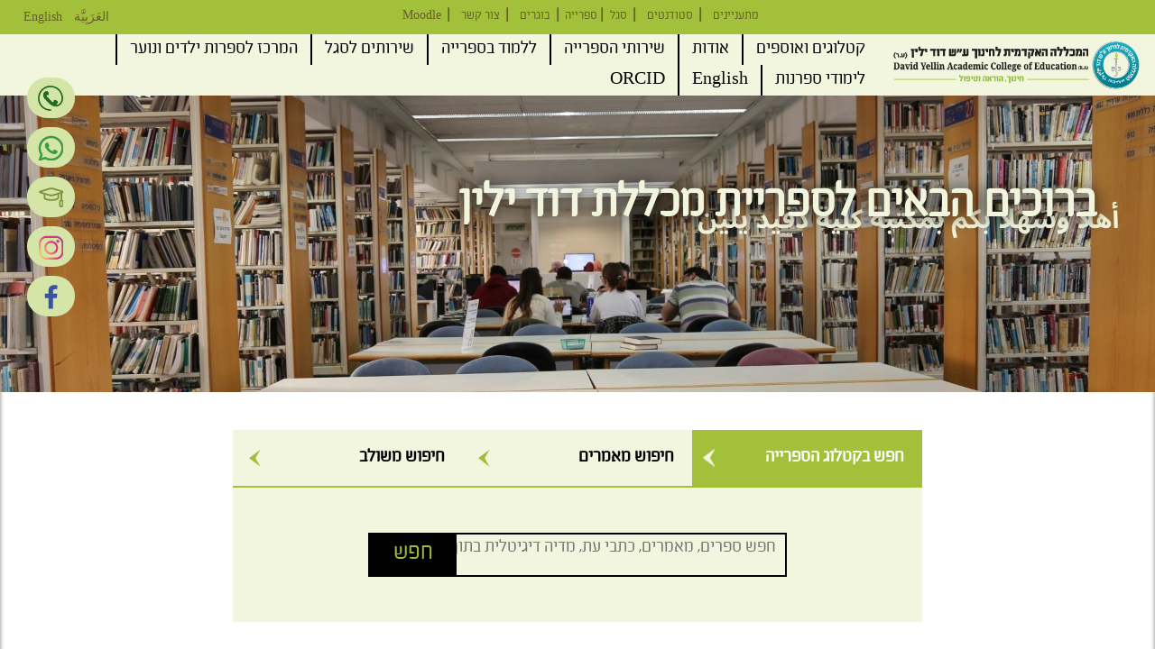

--- FILE ---
content_type: text/html; charset=utf-8
request_url: https://www.dyellin.ac.il/library?field_content_cat_tid=442&page=11
body_size: 19682
content:
<!DOCTYPE html>
<html lang="he" dir="rtl"
  xmlns:og="http://ogp.me/ns#"
  xmlns:article="http://ogp.me/ns/article#"
  xmlns:book="http://ogp.me/ns/book#"
  xmlns:profile="http://ogp.me/ns/profile#"
  xmlns:video="http://ogp.me/ns/video#"
  xmlns:product="http://ogp.me/ns/product#">

    <head>

        <!-- Google Tag Manager -->
        <script>
            (function(w, d, s, l, i) {
                w[l] = w[l] || [];
                w[l].push({
                    'gtm.start': new Date().getTime(),
                    event: 'gtm.js'
                });
                var f = d.getElementsByTagName(s)[0],
                    j = d.createElement(s),
                    dl = l != 'dataLayer' ? '&l=' + l : '';
                j.async = true;
                j.src =
                    'https://www.googletagmanager.com/gtm.js?id=' + i + dl;
                f.parentNode.insertBefore(j, f);
            })(window, document, 'script', 'dataLayer', 'GTM-NKV9KS5');
        </script>
        <!-- End Google Tag Manager -->

        <link rel="profile" href="https://www.w3.org/1999/xhtml/vocab" />
        <meta name="viewport" content="width=device-width, initial-scale=1.0">
        <meta name="google-site-verification" content="k7jPdEkjkSxxwWih-4XcSCNexydq6_6h4tga660YmCU" />
        <meta http-equiv="Content-Type" content="text/html; charset=utf-8" />
<link rel="shortcut icon" href="https://www.dyellin.ac.il/sites/default/files/David%20Yellin-favicon_1.ico" type="image/vnd.microsoft.icon" />
<meta name="description" content="ברוכים הבאים לספריית מכללת דוד ילין. בעמוד זה תקבלו מידע אודות הספרייה שלנו שמהווה נדבך חשוב ללמידה ומחקר. למידע על שעות פתיחה, חיפוש מקוון של פריטים ועוד היכנסו!" />
<meta name="generator" content="Drupal 7 (https://www.drupal.org)" />
<link rel="canonical" href="https://www.dyellin.ac.il/library" />
<link rel="shortlink" href="https://www.dyellin.ac.il/node/4919" />
<meta property="og:site_name" content="yalin" />
<meta itemprop="name" content="ברוכים הבאים לספריית מכללת דוד ילין" />
        <title>ספרייה | מכללת דוד ילין</title>
        <style>
@import url("https://www.dyellin.ac.il/modules/system/system.base.css?t5yo2f");
@import url("https://www.dyellin.ac.il/modules/system/system.base-rtl.css?t5yo2f");
</style>
<style>
@import url("https://www.dyellin.ac.il/sites/all/libraries/slick/slick/slick.css?t5yo2f");
</style>
<style>
@import url("https://www.dyellin.ac.il/sites/all/modules/calendar/css/calendar_multiday.css?t5yo2f");
@import url("https://www.dyellin.ac.il/sites/all/modules/date/date_api/date.css?t5yo2f");
@import url("https://www.dyellin.ac.il/sites/all/modules/date/date_api/date-rtl.css?t5yo2f");
@import url("https://www.dyellin.ac.il/sites/all/modules/date/date_popup/themes/datepicker.1.7.css?t5yo2f");
@import url("https://www.dyellin.ac.il/modules/field/theme/field.css?t5yo2f");
@import url("https://www.dyellin.ac.il/modules/field/theme/field-rtl.css?t5yo2f");
@import url("https://www.dyellin.ac.il/sites/all/modules/fitvids/fitvids.css?t5yo2f");
@import url("https://www.dyellin.ac.il/modules/node/node.css?t5yo2f");
@import url("https://www.dyellin.ac.il/sites/all/modules/views/css/views.css?t5yo2f");
@import url("https://www.dyellin.ac.il/sites/all/modules/views/css/views-rtl.css?t5yo2f");
@import url("https://www.dyellin.ac.il/sites/all/modules/media/modules/media_wysiwyg/css/media_wysiwyg.base.css?t5yo2f");
</style>
<style>
@import url("https://www.dyellin.ac.il/sites/all/modules/colorbox/styles/default/colorbox_style.css?t5yo2f");
@import url("https://www.dyellin.ac.il/sites/all/modules/ctools/css/ctools.css?t5yo2f");
@import url("https://www.dyellin.ac.il/sites/default/files/css/menu_icons.css?t5yo2f");
@import url("https://www.dyellin.ac.il/sites/all/modules/panels/css/panels.css?t5yo2f");
@import url("https://www.dyellin.ac.il/sites/all/modules/panels/plugins/layouts/twocol_bricks/twocol_bricks.css?t5yo2f");
@import url("https://www.dyellin.ac.il/sites/all/modules/responsive_menus/styles/meanMenu/meanmenu.min.css?t5yo2f");
@import url("https://www.dyellin.ac.il/sites/default/files/honeypot/honeypot.css?t5yo2f");
@import url("https://www.dyellin.ac.il/sites/all/modules/webform/css/webform.css?t5yo2f");
</style>
<link type="text/css" rel="stylesheet" href="//cdn.jsdelivr.net/bootstrap/3.3.5/css/bootstrap.css" media="all" />
<style>
@import url("https://www.dyellin.ac.il/sites/all/themes/bootstrap/css/3.3.5/overrides.min.css?t5yo2f");
@import url("https://www.dyellin.ac.il/sites/all/themes/yalin/js/lightslider/dist/css/lightslider.min.css?t5yo2f");
@import url("https://www.dyellin.ac.il/sites/all/themes/yalin/js/perfect-scrollbar/css/perfect-scrollbar.css?t5yo2f");
@import url("https://www.dyellin.ac.il/sites/all/themes/yalin/js/audioPlayer/css/audioplayer.css?t5yo2f");
@import url("https://www.dyellin.ac.il/sites/all/themes/yalin/css/style.css?t5yo2f");
@import url("https://www.dyellin.ac.il/sites/all/themes/yalin/css/style-rtl.css?t5yo2f");
@import url("https://www.dyellin.ac.il/sites/all/themes/yalin/css/responsive.css?t5yo2f");
@import url("https://www.dyellin.ac.il/sites/all/themes/yalin/css/mobile.css?t5yo2f");
</style>
        <link rel="stylesheet" href="https://www.dyellin.ac.il/sites/all/themes/yalin/fonts/font-awesome/css/font-awesome.min.css">
        <link rel="stylesheet" href="https://www.dyellin.ac.il/sites/all/themes/yalin/fonts/shlager/stylesheet.css">
        <link rel="stylesheet" href="https://www.dyellin.ac.il/sites/all/themes/yalin/fonts/titillium/stylesheet.css">
        <link rel="stylesheet" href="https://www.dyellin.ac.il/sites/all/themes/yalin/css/bootstrap-rtl.min.css">


        <script>
            (function(d) {
                var s = d.createElement("script");
                s.setAttribute("data-account", "FNkuH96QLL");
                s.setAttribute("src", "https://cdn.userway.org/widget.js");
                (d.body || d.head).appendChild(s);
            })(document)
        </script>
        <script type='application/javascript'>
            window.addEventListener('load', function() {
                var script = document.createElement('script');
                script.setAttribute('type', 'application/javascript');
                script.setAttribute('src', 'https://fortcdn.com/staticfiles/fb-web/js/fortvision-fb-web-watcher-script-30.js');
                script.setAttribute('watcher_id', 'cf0b8529-2f63-433d-ab1b-0d37910edeed');
                document.head.appendChild(script);
            });
        </script>
        <noscript>Please ensure Javascript is enabled for purposes of <a href="https://userway.org">website accessibility</a></noscript>

        <!-- HTML5 element support for IE6-8 -->
        <!--[if lt IE 9]>
          <script src="https://cdn.jsdelivr.net/html5shiv/3.7.3/html5shiv-printshiv.min.js"></script>
        <![endif]-->
        <script src="https://www.dyellin.ac.il/sites/all/modules/jquery_update/replace/jquery/1.10/jquery.js?v=1.10.2"></script>
<script src="https://www.dyellin.ac.il/misc/jquery-extend-3.4.0.js?v=1.10.2"></script>
<script src="https://www.dyellin.ac.il/misc/jquery-html-prefilter-3.5.0-backport.js?v=1.10.2"></script>
<script src="https://www.dyellin.ac.il/misc/jquery.once.js?v=1.2"></script>
<script src="https://www.dyellin.ac.il/misc/drupal.js?t5yo2f"></script>
<script src="https://www.dyellin.ac.il/sites/all/libraries/fitvids/jquery.fitvids.js?t5yo2f"></script>
<script src="https://www.dyellin.ac.il/sites/all/libraries/slick/slick/slick.min.js?v=1.x"></script>
<script src="https://www.google.com/recaptcha/api.js?render=6Les1bkUAAAAANPwj7KmtxkPFxe4igGvSeZdJcCR"></script>
<script src="//cdn.jsdelivr.net/bootstrap/3.3.5/js/bootstrap.js"></script>
<script src="https://www.dyellin.ac.il/sites/all/modules/fitvids/fitvids.js?t5yo2f"></script>
<script src="https://www.dyellin.ac.il/./sites/all/modules/custom/yellin/js/admin.js?t5yo2f"></script>
<script src="https://www.dyellin.ac.il/sites/default/files/languages/he_VW5W0uh_rD2fe4GdtHbh7S2o3jLbZbn8PnbHyLKHrgs.js?t5yo2f"></script>
<script src="https://www.dyellin.ac.il/sites/all/libraries/colorbox/jquery.colorbox-min.js?t5yo2f"></script>
<script src="https://www.dyellin.ac.il/sites/all/modules/colorbox/js/colorbox.js?t5yo2f"></script>
<script src="https://www.dyellin.ac.il/sites/all/modules/colorbox/styles/default/colorbox_style.js?t5yo2f"></script>
<script src="https://www.dyellin.ac.il/sites/all/libraries/appear/jquery.appear.js?t5yo2f"></script>
<script src="https://www.dyellin.ac.il/sites/all/modules/shs/js/shs.js?t5yo2f"></script>
<script src="https://www.dyellin.ac.il/sites/all/modules/anchors_panels_navigation/anchors_panels_navigation.js?t5yo2f"></script>
<script src="https://www.dyellin.ac.il/sites/all/modules/captcha/captcha.js?t5yo2f"></script>
<script src="https://www.dyellin.ac.il/sites/all/modules/clientside_validation/jquery-validate/jquery.validate.js?t5yo2f"></script>
<script src="https://www.dyellin.ac.il/sites/all/modules/slick/js/slick.load.min.js?t5yo2f"></script>
<script src="https://www.dyellin.ac.il/sites/all/modules/responsive_menus/styles/meanMenu/jquery.meanmenu.min.js?t5yo2f"></script>
<script src="https://www.dyellin.ac.il/sites/all/modules/responsive_menus/styles/meanMenu/responsive_menus_mean_menu.js?t5yo2f"></script>
<script src="https://www.dyellin.ac.il/sites/all/modules/google_analytics/googleanalytics.js?t5yo2f"></script>
<script>(function(i,s,o,g,r,a,m){i["GoogleAnalyticsObject"]=r;i[r]=i[r]||function(){(i[r].q=i[r].q||[]).push(arguments)},i[r].l=1*new Date();a=s.createElement(o),m=s.getElementsByTagName(o)[0];a.async=1;a.src=g;m.parentNode.insertBefore(a,m)})(window,document,"script","https://www.google-analytics.com/analytics.js","ga");ga("create", "UA-3782840-1", {"cookieDomain":"auto"});ga("set", "anonymizeIp", true);ga("send", "pageview");</script>
<script src="https://www.dyellin.ac.il/misc/textarea.js?v=7.87"></script>
<script src="https://www.dyellin.ac.il/sites/all/modules/webform/js/webform.js?t5yo2f"></script>
<script src="https://www.dyellin.ac.il/sites/all/modules/form_placeholder/form_placeholder.js?t5yo2f"></script>
<script src="https://www.dyellin.ac.il/sites/all/themes/yalin/js/jquery.animateNumber.js?t5yo2f"></script>
<script src="https://www.dyellin.ac.il/sites/all/themes/yalin/js/lightslider/dist/js/lightslider.min.js?t5yo2f"></script>
<script src="https://www.dyellin.ac.il/sites/all/themes/yalin/js/perfect-scrollbar/dist/perfect-scrollbar.min.js?t5yo2f"></script>
<script src="https://www.dyellin.ac.il/sites/all/themes/yalin/js/audioPlayer/js/audioplayer.js?t5yo2f"></script>
<script src="https://www.dyellin.ac.il/sites/all/themes/yalin/js/script.js?t5yo2f"></script>
<script>jQuery.extend(Drupal.settings, {"basePath":"\/","pathPrefix":"","setHasJsCookie":0,"ajaxPageState":{"theme":"yalin","theme_token":"toLHnQJWyL6vwOBWS7oCU0X1s3_atkdq1Uf9piDj-LY","js":{"sites\/all\/modules\/recaptcha_v3\/js\/recaptcha_v3.js":1,"sites\/all\/modules\/addthis\/addthis.js":1,"sites\/all\/modules\/clientside_validation\/clientside_validation.ie8.js":1,"sites\/all\/modules\/clientside_validation\/clientside_validation_html5\/clientside_validation_html5.js":1,"sites\/all\/modules\/clientside_validation\/clientside_validation.js":1,"sites\/all\/themes\/bootstrap\/js\/bootstrap.js":1,"sites\/all\/modules\/jquery_update\/replace\/jquery\/1.10\/jquery.js":1,"misc\/jquery-extend-3.4.0.js":1,"misc\/jquery-html-prefilter-3.5.0-backport.js":1,"misc\/jquery.once.js":1,"misc\/drupal.js":1,"sites\/all\/libraries\/fitvids\/jquery.fitvids.js":1,"sites\/all\/libraries\/slick\/slick\/slick.min.js":1,"https:\/\/www.google.com\/recaptcha\/api.js?render=6Les1bkUAAAAANPwj7KmtxkPFxe4igGvSeZdJcCR":1,"\/\/cdn.jsdelivr.net\/bootstrap\/3.3.5\/js\/bootstrap.js":1,"sites\/all\/modules\/fitvids\/fitvids.js":1,".\/sites\/all\/modules\/custom\/yellin\/js\/admin.js":1,"public:\/\/languages\/he_VW5W0uh_rD2fe4GdtHbh7S2o3jLbZbn8PnbHyLKHrgs.js":1,"sites\/all\/libraries\/colorbox\/jquery.colorbox-min.js":1,"sites\/all\/modules\/colorbox\/js\/colorbox.js":1,"sites\/all\/modules\/colorbox\/styles\/default\/colorbox_style.js":1,"sites\/all\/libraries\/appear\/jquery.appear.js":1,"sites\/all\/modules\/shs\/js\/shs.js":1,"sites\/all\/modules\/anchors_panels_navigation\/anchors_panels_navigation.js":1,"sites\/all\/modules\/captcha\/captcha.js":1,"sites\/all\/modules\/clientside_validation\/jquery-validate\/jquery.validate.js":1,"sites\/all\/modules\/slick\/js\/slick.load.min.js":1,"sites\/all\/modules\/responsive_menus\/styles\/meanMenu\/jquery.meanmenu.min.js":1,"sites\/all\/modules\/responsive_menus\/styles\/meanMenu\/responsive_menus_mean_menu.js":1,"sites\/all\/modules\/google_analytics\/googleanalytics.js":1,"0":1,"misc\/textarea.js":1,"sites\/all\/modules\/webform\/js\/webform.js":1,"sites\/all\/modules\/form_placeholder\/form_placeholder.js":1,"sites\/all\/themes\/yalin\/js\/jquery.animateNumber.js":1,"sites\/all\/themes\/yalin\/js\/lightslider\/dist\/js\/lightslider.min.js":1,"sites\/all\/themes\/yalin\/js\/perfect-scrollbar\/dist\/perfect-scrollbar.min.js":1,"sites\/all\/themes\/yalin\/js\/audioPlayer\/js\/audioplayer.js":1,"sites\/all\/themes\/yalin\/js\/script.js":1},"css":{"modules\/system\/system.base.css":1,"modules\/system\/system.base-rtl.css":1,"sites\/all\/libraries\/slick\/slick\/slick.css":1,"sites\/all\/modules\/calendar\/css\/calendar_multiday.css":1,"sites\/all\/modules\/date\/date_api\/date.css":1,"sites\/all\/modules\/date\/date_api\/date-rtl.css":1,"sites\/all\/modules\/date\/date_popup\/themes\/datepicker.1.7.css":1,"modules\/field\/theme\/field.css":1,"modules\/field\/theme\/field-rtl.css":1,"sites\/all\/modules\/fitvids\/fitvids.css":1,"modules\/node\/node.css":1,"sites\/all\/modules\/views\/css\/views.css":1,"sites\/all\/modules\/views\/css\/views-rtl.css":1,"sites\/all\/modules\/media\/modules\/media_wysiwyg\/css\/media_wysiwyg.base.css":1,"sites\/all\/modules\/colorbox\/styles\/default\/colorbox_style.css":1,"sites\/all\/modules\/ctools\/css\/ctools.css":1,"public:\/\/css\/menu_icons.css":1,"sites\/all\/modules\/panels\/css\/panels.css":1,"sites\/all\/modules\/panels\/plugins\/layouts\/twocol_bricks\/twocol_bricks.css":1,"sites\/all\/modules\/responsive_menus\/styles\/meanMenu\/meanmenu.min.css":1,"public:\/\/honeypot\/honeypot.css":1,"sites\/all\/modules\/webform\/css\/webform.css":1,"\/\/cdn.jsdelivr.net\/bootstrap\/3.3.5\/css\/bootstrap.css":1,"sites\/all\/themes\/bootstrap\/css\/3.3.5\/overrides.min.css":1,"sites\/all\/themes\/yalin\/css\/odometer-theme-default.css":1,"sites\/all\/themes\/yalin\/js\/lightslider\/dist\/css\/lightslider.min.css":1,"sites\/all\/themes\/yalin\/js\/perfect-scrollbar\/css\/perfect-scrollbar.css":1,"sites\/all\/themes\/yalin\/js\/audioPlayer\/css\/audioplayer.css":1,"sites\/all\/themes\/yalin\/css\/style.css":1,"sites\/all\/themes\/yalin\/css\/style-rtl.css":1,"sites\/all\/themes\/yalin\/css\/responsive.css":1,"sites\/all\/themes\/yalin\/css\/mobile.css":1}},"colorbox":{"opacity":"0.85","current":"{current} of {total}","previous":"\u00ab Prev","next":"Next \u00bb","close":"Close","maxWidth":"98%","maxHeight":"98%","fixed":true,"mobiledetect":true,"mobiledevicewidth":"480px"},"form_placeholder":{"fallback_support":false,"include":".view-forms #edit-search-api-views-fulltext,.view-procedure #edit-search-api-views-fulltext,.node-post_job-form #edit-title,.view-site-wide-search #edit-search-api-views-fulltext,.view-site-wide-search #edit-key","exclude":"","required_indicator":"text"},"urlIsAjaxTrusted":{"\/":true,"\/library?field_content_cat_tid=442\u0026page=11":true},"better_exposed_filters":{"views":{"generic_list":{"displays":{"panel_pane_2":{"filters":{"field_content_cat_tid":{"required":false}}}}},"top_banner":{"displays":{"panel_pane_1":{"filters":[]}}}}},"anchors_panels_navigation":{"hashes":["7840452","7840452","7252583","7840452","7252583","1630350","7840452","7252583","1630350","3363787"],"classes_remove":"active-trail active","classes_set":"active","fix_panel_height":false,"top_offset":0},"shs":{"submitted[degree]":{"r7ErBJKg":{"vid":"16","settings":{"create_new_terms":false,"create_new_levels":false,"required":true,"language":{"language":"he","name":"Hebrew","native":"\u05e2\u05d1\u05e8\u05d9\u05ea","direction":"1","enabled":"1","plurals":"2","formula":"($n!=1)","domain":"","prefix":"","weight":"-9","javascript":"VW5W0uh_rD2fe4GdtHbh7S2o3jLbZbn8PnbHyLKHrgs","provider":"language-default","dir":"rtl"}},"default_value":"","parents":[{"tid":0}],"multiple":false,"any_label":"- Any -","any_value":"All"}}},"slick":{"accessibility":true,"adaptiveHeight":false,"autoplay":false,"autoplaySpeed":3000,"pauseOnHover":true,"pauseOnDotsHover":false,"arrows":true,"centerMode":false,"centerPadding":"50px","dots":false,"dotsClass":"slick-dots","draggable":true,"fade":false,"focusOnSelect":false,"infinite":true,"initialSlide":0,"lazyLoad":"ondemand","rtl":false,"rows":1,"slidesPerRow":1,"slide":"","slidesToShow":1,"slidesToScroll":1,"speed":500,"swipe":true,"swipeToSlide":false,"edgeFriction":0.34999999999999998,"touchMove":true,"touchThreshold":5,"useCSS":true,"cssEase":"ease","useTransform":false,"easing":"linear","variableWidth":false,"vertical":false,"verticalSwiping":false,"waitForAnimate":true,"mousewheel":false},"fitvids":{"custom_domains":[],"selectors":["body"],"simplifymarkup":1},"responsive_menus":[{"selectors":"#main-menu","container":".navbar-collapse","trigger_txt":"\u003Cspan \/\u003E\u003Cspan \/\u003E\u003Cspan \/\u003E","close_txt":"X","close_size":"2em","position":"left","media_size":"1024","show_children":"1","expand_children":"1","expand_txt":" \u0026lt;","contract_txt":" \u0026lt;","remove_attrs":"1","responsive_menus_style":"mean_menu"}],"googleanalytics":{"trackOutbound":1,"trackMailto":1,"trackDownload":1,"trackDownloadExtensions":"7z|aac|arc|arj|asf|asx|avi|bin|csv|doc(x|m)?|dot(x|m)?|exe|flv|gif|gz|gzip|hqx|jar|jpe?g|js|mp(2|3|4|e?g)|mov(ie)?|msi|msp|pdf|phps|png|ppt(x|m)?|pot(x|m)?|pps(x|m)?|ppam|sld(x|m)?|thmx|qtm?|ra(m|r)?|sea|sit|tar|tgz|torrent|txt|wav|wma|wmv|wpd|xls(x|m|b)?|xlt(x|m)|xlam|xml|z|zip","trackColorbox":1},"webform":{"conditionals":{"webform-client-form-34":{"ruleGroups":{"rgid_0":{"andor":null,"actions":{"aid_0":{"target":"webform-component--message","invert":1,"action":"require","argument":""},"aid_1":{"target":"webform-component--degree","invert":0,"action":"show","argument":""},"aid_2":{"target":"webform-component--degree","invert":0,"action":"require","argument":""}},"rules":{"rid_0":{"source_type":"component","source":"webform-component--subject","value":"1","callback":"conditionalOperatorStringEqual"}}},"rgid_1":{"andor":null,"actions":{"aid_0":{"target":"webform-component--degree","invert":1,"action":"require","argument":""}},"rules":{"rid_0":{"source_type":"component","source":"webform-component--subject","value":"1","callback":"conditionalOperatorStringNotEqual"}}}},"sourceMap":{"webform-component--subject":{"rgid_0":"rgid_0","rgid_1":"rgid_1"}},"values":[]}}},"clientsideValidation":{"forms":{"webform-client-form-34":{"errorPlacement":"5","general":{"errorClass":"error","wrapper":"li","validateTabs":0,"scrollTo":1,"scrollSpeed":"1000","disableHtml5Validation":"0","validateOnBlur":"1","validateOnBlurAlways":"0","validateOnKeyUp":"1","validateBeforeAjax":"0","validateOnSubmit":"1","showMessages":"0","errorElement":"label"},"rules":{"submitted[first_name]":{"required":true,"messages":{"required":"\u05e9\u05dd \u05e4\u05e8\u05d8\u05d9 \u05d4\u05d9\u05e0\u05d5 \u05e9\u05d3\u05d4 \u05d7\u05d5\u05d1\u05d4","maxlength":"\u05e9\u05dd \u05e4\u05e8\u05d8\u05d9 field has a max length of 128 characters."},"maxlength":128},"submitted[last_name]":{"required":true,"messages":{"required":"\u05e9\u05dd \u05de\u05e9\u05e4\u05d7\u05d4 \u05d4\u05d9\u05e0\u05d5 \u05e9\u05d3\u05d4 \u05d7\u05d5\u05d1\u05d4","maxlength":"\u05e9\u05dd \u05de\u05e9\u05e4\u05d7\u05d4 field has a max length of 128 characters."},"maxlength":128},"submitted[phone]":{"required":true,"messages":{"required":"\u05e0\u05d9\u05d9\u05d3 \u05d4\u05d9\u05e0\u05d5 \u05e9\u05d3\u05d4 \u05d7\u05d5\u05d1\u05d4","maxlength":"\u05e0\u05d9\u05d9\u05d3 field has a max length of 128 characters."},"maxlength":128},"submitted[email]":{"required":true,"messages":{"required":"\u05d3\u05d5\u05d0\u0022\u05dc \u05d4\u05d9\u05e0\u05d5 \u05e9\u05d3\u05d4 \u05d7\u05d5\u05d1\u05d4","email":"\u05d4\u05e2\u05e8\u05da \u05d1\u05e9\u05d3\u05d4 \u05d3\u05d5\u05d0\u0022\u05dc \u05d0\u05d9\u05e0\u05d5 \u05db\u05ea\u05d5\u05d1\u05ea \u05d3\u05d5\u05d0\u0022\u05dc \u05d7\u05d5\u05e7\u05d9\u05ea."},"email":true},"submitted[subject]":{"required":true,"messages":{"required":"\u05e0\u05d5\u05e9\u05d0 \u05e4\u05e0\u05d9\u05d4 \u05d4\u05d9\u05e0\u05d5 \u05e9\u05d3\u05d4 \u05d7\u05d5\u05d1\u05d4"}},"submitted[degree]":{"required":true,"messages":{"required":"\u05ea\u05d5\u05d0\u05e8 \u05d4\u05d9\u05e0\u05d5 \u05e9\u05d3\u05d4 \u05d7\u05d5\u05d1\u05d4","maxlength":"\u05ea\u05d5\u05d0\u05e8 field has a max length of 128 characters."},"maxlength":128},"captcha_response":{"captcha":{"captcha_validate":"recaptcha_v3_captcha_validate","token":"uGdXDmsSuf84WM3Xi5nPLFIRSDHsdkRgE87SGtIeWk0","captcha_token":"2eda737ab8a985e0b66d98c00c6bb496"},"messages":{"captcha":"Wrong answer for captcha"}},"url":{"maxlength":128,"messages":{"maxlength":"Leave this field blank field has a max length of 128 characters."}}},"checkboxrules":{"submitted[select]":{"checkboxgroupminmax":[0,99,"#edit-submitted-select"],"messages":{"checkboxgroupminmax":"You must select at least 0 values for \u05de\u05d5\u05db\u05df\/\u05e0\u05d4 \u05dc\u05e7\u05d1\u05dc \u05de\u05d9\u05d3\u05e2 \u05e0\u05d5\u05e1\u05e3?."}}}}},"general":{"usexregxp":0,"months":{"\u05d9\u05e0\u05d5\u05d0\u05e8":1,"\u05d9\u05e0\u05d5\u0027":1,"\u05e4\u05d1\u05e8\u05d5\u05d0\u05e8":2,"\u05e4\u05d1\u05e8\u0027":2,"\u05de\u05e8\u05e5":3,"\u05d0\u05e4\u05e8\u05d9\u05dc":4,"\u05d0\u05e4\u05e8\u0027":4,"\u05de\u05d0\u05d9":5,"\u05d9\u05d5\u05e0\u05d9":6,"\u05d9\u05d5\u05dc\u05d9":7,"\u05d0\u05d5\u05d2\u05d5\u05e1\u05d8":8,"\u05d0\u05d5\u05d2\u0027":8,"\u05e1\u05e4\u05d8\u05de\u05d1\u05e8":9,"\u05e1\u05e4\u05d8\u0027":9,"\u05d0\u05d5\u05e7\u05d8\u05d5\u05d1\u05e8":10,"\u05d0\u05d5\u05e7\u0027":10,"\u05e0\u05d5\u05d1\u05de\u05d1\u05e8":11,"\u05e0\u05d5\u05d1\u0027":11,"\u05d3\u05e6\u05de\u05d1\u05e8":12,"\u05d3\u05e6\u05de\u0027":12}},"groups":{"webform-client-form-34":{}}},"bootstrap":{"anchorsFix":"0","anchorsSmoothScrolling":"0","formHasError":1,"popoverEnabled":1,"popoverOptions":{"animation":1,"html":0,"placement":"right","selector":"","trigger":"click","triggerAutoclose":1,"title":"","content":"","delay":0,"container":"body"},"tooltipEnabled":1,"tooltipOptions":{"animation":1,"html":0,"placement":"auto left","selector":"","trigger":"hover focus","delay":0,"container":"body"}}});</script>
    </head>
    <body class="html not-front not-logged-in no-sidebars page-node page-node- page-node-4919 node-type-lobby-pages library i18n-he">
        <!-- Google Tag Manager (noscript) -->
        <noscript><iframe src="https://www.googletagmanager.com/ns.html?id=GTM-NKV9KS5" height="0" width="0" style="display:none;visibility:hidden"></iframe></noscript>
        <!-- End Google Tag Manager (noscript) -->
        <div id="skip-link">
            <a href="#main-content" class="element-invisible element-focusable">דילוג לתוכן העיקרי</a>
        </div>


                <header id="navbar">
        <div class="region region-top-menu">
    <section id="block-menu-menu-top-menu" class="block block-menu clearfix">

      
  <ul class="menu nav"><li class="first leaf"><a href="/interest">מתעניינים</a></li>
<li class="leaf"><a href="/student">סטודנטים</a></li>
<li class="leaf"><a href="/staff">סגל</a></li>
<li class="leaf active-trail active"><a href="/library" class="active-trail active active-trail active">ספרייה</a></li>
<li class="leaf"><a href="/alumni">בוגרים</a></li>
<li class="leaf"><a href="/contact_us">צור קשר</a></li>
<li class="last leaf"><a href="https://online.dyellin.ac.il">Moodle</a></li>
</ul>
</section>
<section id="block-menu-menu-language-menu" class="block block-menu clearfix">

      
  <ul class="menu nav"><li class="first leaf ar"><a href="https://www.dyellin.ac.il/ar/node/5928"> العَرَبِيَّة</a></li>
<li class="leaf en"><a href="https://www.dyellin.ac.il/en/node/5815">English</a></li>
<li class="last leaf he"><a href="https://www.dyellin.ac.il/node/5237">עברית</a></li>
</ul>
</section>
<section id="block-webform-client-block-34" class="block block-webform reg-form-type-1 clearfix">

      
  <form class="webform-client-form webform-client-form-34" action="/library?field_content_cat_tid=442&amp;page=11" method="post" id="webform-client-form-34" accept-charset="UTF-8"><div><div class="form-item webform-component webform-component-markup webform-component--45645 form-group form-item form-type-markup form-group"></div><div class="form-item webform-component webform-component-markup webform-component--head form-group form-item form-type-markup form-group"><h2 style="text-align: center; display: block !important;">צור קשר</h2>
<h2 class="block-title is-hebrew" style="text-align: center;">לייעוץ והרשמה ומידע כללי <a href="tel:02-6558111" target="_blank" rel="noopener noreferrer">02-6558111</a> שלוחה 1</h2>
</div><div class="form-item webform-component webform-component-textfield webform-component--first-name webform-container-inline form-group form-inline form-item form-item-submitted-first-name form-type-textfield form-group"> <label class="control-label" for="edit-submitted-first-name">שם פרטי <span class="form-required" title="חובה למלא שדה זה.">*</span></label>
<input required="required" class="form-control form-text required" type="text" id="edit-submitted-first-name" name="submitted[first_name]" value="" size="60" maxlength="128" /></div><div class="form-item webform-component webform-component-textfield webform-component--last-name webform-container-inline form-group form-inline form-item form-item-submitted-last-name form-type-textfield form-group"> <label class="control-label" for="edit-submitted-last-name">שם משפחה <span class="form-required" title="חובה למלא שדה זה.">*</span></label>
<input required="required" class="form-control form-text required" type="text" id="edit-submitted-last-name" name="submitted[last_name]" value="" size="60" maxlength="128" /></div><div class="form-item webform-component webform-component-textfield webform-component--phone webform-container-inline form-group form-inline form-item form-item-submitted-phone form-type-textfield form-group"> <label class="control-label" for="edit-submitted-phone">נייד <span class="form-required" title="חובה למלא שדה זה.">*</span></label>
<input required="required" class="form-control form-text required" type="text" id="edit-submitted-phone" name="submitted[phone]" value="" size="60" maxlength="128" /></div><div class="form-item webform-component webform-component-email webform-component--email webform-container-inline form-group form-inline form-item form-item-submitted-email form-type-webform-email form-group"> <label class="control-label" for="edit-submitted-email">דוא"ל <span class="form-required" title="חובה למלא שדה זה.">*</span></label>
<input required="required" class="email form-control form-text form-email required" type="email" id="edit-submitted-email" name="submitted[email]" size="60" /></div><div class="form-item webform-component webform-component-select webform-component--subject webform-container-inline form-group form-inline form-item form-item-submitted-subject form-type-select form-group"> <label class="control-label" for="edit-submitted-subject">נושא פניה <span class="form-required" title="חובה למלא שדה זה.">*</span></label>
<select required="required" class="form-control form-select required" id="edit-submitted-subject" name="submitted[subject]"><option value="1" selected="selected">מתעניינים בלימודים במכללה</option><option value="2">שכר לימוד</option><option value="3">מרכז תמיכת מחשבים</option><option value="4">ספרייה</option><option value="5">מינהל סטודנטים</option></select></div><div class="form-item webform-component webform-component--degree webform-component-shs" id="webform-component-degree"><div class="form-item form-item-submitted-degree form-type-textfield form-group"> <label class="control-label" for="edit-submitted-degree">תואר <span class="form-required" title="חובה למלא שדה זה.">*</span></label>
<input class="element-invisible shs-enabled form-control form-text required" type="text" id="edit-submitted-degree" name="submitted[degree]" value="" size="60" maxlength="128" /></div></div><div class="form-item webform-component webform-component-textarea webform-component--message form-group form-item form-item-submitted-message form-type-textarea form-group"><div class="form-textarea-wrapper resizable"><textarea required="required" placeholder="הזן/י כאן את תוכן הפנייה" class="form-control form-textarea required" id="edit-submitted-message" name="submitted[message]" cols="60" rows="5"></textarea></div> <label class="control-label element-invisible" for="edit-submitted-message">הזן/י כאן את תוכן הפנייה <span class="form-required" title="חובה למלא שדה זה.">*</span></label>
</div><div class="contact-us-button form-item webform-component webform-component-checkboxes webform-component--select form-group form-item form-item-submitted-select form-type-checkboxes form-group"><div id="edit-submitted-select" class="form-checkboxes"><div class="form-item form-item-submitted-select-1 form-type-checkbox checkbox"> <label class="control-label" for="edit-submitted-select-1"><input type="checkbox" id="edit-submitted-select-1" name="submitted[select][1]" value="1" checked="checked" class="form-checkbox" />מוכן/נה לקבל מידע נוסף</label>
</div></div> <label class="control-label element-invisible" for="edit-submitted-select">מוכן/נה לקבל מידע נוסף?</label>
</div><input type="hidden" name="details[sid]" />
<input type="hidden" name="details[page_num]" value="1" />
<input type="hidden" name="details[page_count]" value="1" />
<input type="hidden" name="details[finished]" value="0" />
<input type="hidden" name="form_build_id" value="form-F9luae9lZ8j5Qrv3m9YDSfi6ot29WwS7GtrdsdPdAH4" />
<input type="hidden" name="form_id" value="webform_client_form_34" />
<div class="url-textfield"><div class="form-item form-item-url form-type-textfield form-group"> <label class="control-label" for="edit-url">Leave this field blank</label>
<input autocomplete="off" class="form-control form-text" type="text" id="edit-url" name="url" value="" size="20" maxlength="128" /></div></div><div class="captcha"><input type="hidden" name="captcha_sid" value="27771589" />
<input type="hidden" name="captcha_token" value="2eda737ab8a985e0b66d98c00c6bb496" />
<input data-recaptcha-v3-action="test" data-recaptcha-v3-sitekey="6Les1bkUAAAAANPwj7KmtxkPFxe4igGvSeZdJcCR" type="hidden" name="recaptcha_v3_token" value="" />
<input type="hidden" name="captcha_response" value="Google recaptcha v3" />
</div><div class="form-actions"><button class="webform-submit button-primary btn btn-primary form-submit" type="submit" name="op" value="שלח">שלח</button>
</div></div></form>
</section>
  </div>
    <div class="navbar-wrapper">
    <div class="navbar-header">
      
              
        <a class="logo navbar-btn" href="/" title="המכללה האקדמית לחינוך דוד ילין קישור לדף הבית">
          <img src="https://www.dyellin.ac.il/sites/default/files/LOGO-David%20Yellin-HE-520X100.png" alt="המכללה האקדמית לחינוך דוד ילין קישור לדף הבית" class="main-logo" />
       <!-- Conditional library logo based on language -->
          <img src="/sites/all/themes/yalin/images/LOGO-David-Yellin-HE-310X55.png" alt="המכללה האקדמית לחינוך דוד ילין קישור לדף הבית" class="library-logo" />
      </a>
        <span class="mobile-library">
          <button type="button">
            <span class="sr-only">Toggle navigation</span>
            <span class="icon-bar"></span>
            <span class="icon-bar"></span>
            <span class="icon-bar"></span>
          </button>
        </span>
      
          </div>

          <div class="navbar-collapse" id="navbar-collapse">
        <nav role="navigation" aria-label="תפריט ראשי">
          <div id="main-menu">
                          <ul class="menu nav navbar-nav"><li class="first expanded dropdown" id="about-menu-item"><span class="dropdown-toggle nolink">אודות המכללה <span class="caret"></span></span><ul class="dropdown-menu"><li class="first leaf"><a href="/about">אודות המכללה</a></li>
<li class="collapsed"><a href="/about/inst/board/105">מוסדות המכללה</a></li>
<li class="leaf"><a href="/about/history">תולדות המכללה</a></li>
<li class="leaf"><a href="/phonebook">אלפון אנשי סגל</a></li>
<li class="leaf"><a href="/bids/open_bids">מכרזים</a></li>
<li class="leaf"><a href="/directions">דרכי הגעה</a></li>
<li class="last leaf"><a href="/podcast">הסכתים (פודקאסטים) של המכללה</a></li>
</ul></li>
<li class="expanded dropdown" id="edu_menu_item"><span class="dropdown-toggle nolink">לימודים והרשמה <span class="caret"></span></span><ul class="dropdown-menu"><li class="first expanded dropdown"><span class="dropdown-toggle nolink">לימודים <span class="caret"></span></span><ul class="dropdown-menu"><li class="first collapsed"><a href="/bed">בית הספר ללימודי תואר ראשון</a></li>
<li class="collapsed"><a href="/master_degrees">בית הספר ללימודי תואר שני</a></li>
<li class="collapsed"><a href="/re_training">הסבת אקדמאים להוראה</a></li>
<li class="collapsed"><a href="/continuing_studies">המרכז ללימודי תעודה והשתלמויות</a></li>
<li class="last leaf"><a href="/preacademic">המכינה הקדם אקדמית</a></li>
</ul></li>
<li class="last expanded dropdown"><span class="dropdown-toggle nolink">הרשמה <span class="caret"></span></span><ul class="dropdown-menu"><li class="first leaf"><a href="/contact_us">צור קשר עם יועץ לימודים</a></li>
<li class="leaf"><a href="/interest">שער למתעניין</a></li>
<li class="leaf"><a href="/registration_process">תהליך ההרשמה</a></li>
<li class="last leaf"><a href="/student/tuition">שכר לימוד</a></li>
</ul></li>
</ul></li>
<li class="expanded dropdown" id="useful-menu-item"><span class="dropdown-toggle nolink">מידע שימושי <span class="caret"></span></span><ul class="dropdown-menu"><li class="first expanded dropdown"><span class="dropdown-toggle nolink">סטודנטים <span class="caret"></span></span><ul class="dropdown-menu"><li class="first expanded dropdown"><span class="dropdown-toggle nolink">אקדמיה <span class="caret"></span></span><ul class="dropdown-menu"><li class="first leaf"><a href="https://info.dyellin.ac.il/Portals/ex/coursesearch/9">שנתונט וחיפוש קורסים</a></li>
<li class="leaf"><a href="/academic-calendar">לוח שנה אקדמי</a></li>
<li class="leaf"><a href="/bed/internship">סטאז׳</a></li>
<li class="leaf"><a href="/students_administration_office">מנהל סטודנטים</a></li>
<li class="collapsed"><a href="/etgar_center">מרכז אתגר - תמיכה והעצמה לסטודנט</a></li>
<li class="leaf"><a href="/workshop_resources_learning">סדנאות משאבי למידה</a></li>
<li class="leaf"><a href="https://www.dyellin.ac.il/sites/default/files/forms_and_regulations_general/david_yellin_regulations.pdf">תקנון הסטודנטים (עב)</a></li>
<li class="leaf"><a href="https://www.dyellin.ac.il/sites/default/files/forms_and_regulations_general/regulations_ar.pdf">תקנון הסטודנטים (عربى)</a></li>
<li class="leaf"><a href="/computing_services">שירותי מחשוב</a></li>
<li class="last leaf"><a href="https://info.dyellin.ac.il/Portals/Student">פורטל הסטודנט</a></li>
</ul></li>
<li class="last expanded dropdown"><span class="dropdown-toggle nolink">מנהלה ושירותים לסטודנטים <span class="caret"></span></span><ul class="dropdown-menu"><li class="first leaf"><a href="/phonebook/administration/?field_department=Al">אלפון אנשי סגל</a></li>
<li class="leaf"><a href="/student/tuition">שכר לימוד</a></li>
<li class="leaf"><a href="/scholarships_and_loans">מלגות</a></li>
<li class="leaf"><a href="/dean">דיקנט</a></li>
<li class="leaf"><a href="/aguda">אגודת הסטודנטים והסטודנטיות</a></li>
<li class="leaf"><a href="/jobs">לוח דרושים לסטודנטים</a></li>
<li class="leaf"><a href="/students/forms_and_regualtions">טפסים ונהלים</a></li>
<li class="leaf"><a href="/students/setting_time_table">הנחיות להכנת מערכת שעות</a></li>
<li class="leaf"><a href="/gender_equlity#sexual_harassment">מניעת הטרדה מינית</a></li>
<li class="leaf"><a href="https://www.dyellin.ac.il/sites/default/files/forms_and_regulations_general/personal_accidents_insurance_policy.pdf">ביטוח תאונות אישיות</a></li>
<li class="last leaf"><a href="/units_and_contact_info">יחידות אקדמיות ומנהליות במכללה</a></li>
</ul></li>
</ul></li>
<li class="last expanded dropdown"><span class="dropdown-toggle nolink">סגל <span class="caret"></span></span><ul class="dropdown-menu"><li class="first leaf"><a href="/phonebook/administration/?field_department=Al">אלפון אנשי סגל</a></li>
<li class="leaf"><a href="/academic-calendar">לוח שנה אקדמי</a></li>
<li class="leaf"><a href="/staff/forms_and_regulations">טפסים ונהלים</a></li>
<li class="leaf"><a href="/staff/bookkeeping_and_salary">הנהלת חשבונות ושכר</a></li>
<li class="leaf"><a href="https://portal.office.com">התחברות לדוא&quot;ל </a></li>
<li class="leaf"><a href="/staff/human_resources/academic_staff">משאבי אנוש</a></li>
<li class="leaf"><a href="https://info.dyellin.ac.il/Portals/staff ">פורטל הסגל</a></li>
<li class="last leaf"><a href="/gender_equlity#sexual_harassment">מניעת הטרדה מינית</a></li>
</ul></li>
</ul></li>
<li class="expanded dropdown" id="research_menu_item"><span class="dropdown-toggle nolink">מחקר ופירסומים <span class="caret"></span></span><ul class="dropdown-menu"><li class="first leaf"><a href="/lecturers_publications">מרצים מפרסמים</a></li>
<li class="collapsed"><a href="/publications">כתבי עת</a></li>
<li class="leaf"><a href="/research_unit">הרשות למחקר והערכה</a></li>
<li class="last leaf"><a href="/podcast">הסכתים (פודקאסטים) של המכללה</a></li>
</ul></li>
<li class="expanded dropdown" id="community_menu_item"><span class="dropdown-toggle nolink">חברה וקהילה <span class="caret"></span></span><ul class="dropdown-menu"><li class="first leaf"><a href="/galleries">גלריות במכללה</a></li>
<li class="leaf"><a href="/attentive_teaching">המכון להוראה קשובה</a></li>
<li class="leaf"><a href="/astronomy_center">המרכז האסטרונומי</a></li>
<li class="leaf"><a href="/educational_simulations">המרכז לסימולציות בחינוך</a></li>
<li class="leaf"><a href="/podcast">הסכתים (פודקאסטים) של המכללה</a></li>
<li class="collapsed"><a href="/man_and_environment">התנהלות ידידותית לסביבה ולאדם</a></li>
<li class="leaf"><a href="/being_a_student">להיות סטודנט</a></li>
<li class="leaf"><a href="/society_and_community/social_envolvment">מעורבות חברתית ועבודה מעשית בקהילה</a></li>
<li class="leaf"><a href="/therapy_center">מרכז התרפיות של מכללת דוד ילין</a></li>
<li class="leaf"><a href="/international_activities">פעילויות בינלאומיות</a></li>
<li class="leaf"><a href="/dean/dormitories/student_village">קהילת הסטודנטים של מכללת דוד ילין בקרית מנחם ועיר גנים</a></li>
<li class="collapsed"><a href="/sustainability">קיימות וחינוך לקיימות</a></li>
<li class="leaf"><a href="/node/7607">שיתוף חומרים: התנסות ולמידה בקהילת דוד ילין</a></li>
<li class="leaf"><a href="/alumni">ארגון בוגרי המכללה</a></li>
<li class="last leaf"><a href="/extrability_heb">Extrability</a></li>
</ul></li>
<li class="last expanded dropdown" id="institutes_menu_item"><span class="dropdown-toggle nolink">יחידות ומכונים <span class="caret"></span></span><ul class="dropdown-menu"><li class="first leaf"><a href="/astronomy_center">המרכז האסטרונומי</a></li>
<li class="leaf"><a href="/pedagogical_innovation">המרכז לחדשנות בהוראה</a></li>
<li class="leaf"><a href="/continuing_studies/hebrew_ulpan">מרכז אולפני עברית כשפה נוספת</a></li>
<li class="leaf"><a href="/attentive_teaching">המכון להוראה קשובה</a></li>
<li class="leaf"><a href="/therapy_center">מרכז התרפיות להורות ומשפחה במכללת דוד ילין</a></li>
<li class="last leaf"><a href="/educational_simulations">המרכז לסימולציות בחינוך</a></li>
</ul></li>
</ul>                      </div>

                      <a class="mobile_search_button" href="/search"><i class="fa fa-search" aria-hidden="true"></i></a>
              <div class="region region-navigation">
    <section id="block-panels-mini-library-header" class="block block-panels-mini clearfix">

      
  <div class="panel-display panel-2col-bricks clearfix" id="mini-panel-library_header">
  <div class="panel-panel panel-col-top">
    <div class="inside"><div class="panel-pane pane-page-logo"  >
  
      
  
  <div class="pane-content">
    <a href="/" rel="home" id="logo" title="המכללה האקדמית לחינוך דוד ילין קישור לדף הבית"><img class="img-responsive" src="https://www.dyellin.ac.il/sites/default/files/LOGO-David%20Yellin-HE-520X100.png" alt="המכללה האקדמית לחינוך דוד ילין קישור לדף הבית" /></a>  </div>

  
  </div>
<div class="panel-separator"></div><div class="panel-pane pane-block pane-menu-menu-library pane-menu"  >
  
      
  
  <div class="pane-content">
    <ul class="menu nav"><li class="first collapsed" id="lib-search-menu-item"><span class="nolink">קטלוגים ואוספים                </span></li>
<li class="collapsed" id="lib-general-menu-item"><span class="nolink">אודות</span></li>
<li class="collapsed" id="lib-services-menu-item"><span class="nolink">שירותי הספרייה</span></li>
<li class="collapsed" id="lib-tutorials-menu-item"><span class="nolink">ללמוד בספרייה</span></li>
<li class="collapsed" id="lib-culture-menu-item"><span class="nolink">שירותים לסגל</span></li>
<li class="collapsed" id="lib-center-menu-item"><span class="nolink">המרכז לספרות ילדים ונוער</span></li>
<li class="collapsed" id="lib-studies-menu-item"><span class="nolink">לימודי ספרנות </span></li>
<li class="leaf"><a href="https://www.dyellin.ac.il/en/library/eng_about_the_library">English</a></li>
<li class="last leaf"><a href="https://www.dyellin.ac.il/library/orcid">ORCID</a></li>
</ul>  </div>

  
  </div>
<div class="panel-separator"></div><div class="panel-pane pane-block pane-menu-block-7 pane-menu-block"  >
  
        <h2 class="pane-title">
      קטלוגים ואוספים                    </h2>
    
  
  <div class="pane-content">
    
<div class="menu-block-wrapper menu-block-7 menu-name-menu-library parent-mlid-2793 menu-level-1">
  <ul class="menu nav"><li class="first leaf menu-mlid-2982"><a href="https://icc-dyl.primo.exlibrisgroup.com/discovery/search?sortby=rank&amp;vid=972ICC_DYL:972ICC_DYL&amp;lang=he">קלדע - קטלוג הספרייה</a></li>
<li class="leaf menu-mlid-2979"><a href="https://uli.nli.org.il/discovery/search?vid=972NNL_ULI_C:MAIN">ULI - הקטלוג המאוחד</a></li>
<li class="leaf menu-mlid-2964"><a href="/library/databases">משאבי מידע במכללה</a></li>
<li class="leaf menu-mlid-2986"><a href="/library/databases-home">משאבי מידע מהבית</a></li>
<li class="last leaf menu-mlid-5772"><a href="/library/multimedia">אוסף מדיה</a></li>
</ul></div>
  </div>

  
  </div>
<div class="panel-separator"></div><div class="panel-pane pane-block pane-menu-block-8 pane-menu-block"  >
  
        <h2 class="pane-title">
      אודות    </h2>
    
  
  <div class="pane-content">
    
<div class="menu-block-wrapper menu-block-8 menu-name-menu-library parent-mlid-2794 menu-level-1">
  <ul class="menu nav"><li class="first leaf menu-mlid-3164"><a href="/library/aboutus">אודות הספרייה</a></li>
<li class="leaf menu-mlid-2955"><a href="/library/rules">תקנון הספרייה</a></li>
<li class="leaf menu-mlid-2956"><a href="/library/staff">צוות הספרייה</a></li>
<li class="leaf menu-mlid-2962"><a href="/library/gift">תרומת ספרים</a></li>
<li class="leaf menu-mlid-3302"><a href="/node/5176">About the library</a></li>
<li class="leaf menu-mlid-5788"><a href="/node/10889">דבר המנהלת</a></li>
<li class="leaf menu-mlid-5787"><a href="/node/10888">חזון</a></li>
<li class="leaf menu-mlid-5786"><a href="/node/10887">כללי התנהגות בספרייה</a></li>
<li class="leaf menu-mlid-5775"><a href="/library/questions">שאלות נפוצות</a></li>
<li class="leaf menu-mlid-5776"><a href="/library/questions">שאלות נפוצות</a></li>
<li class="last leaf menu-mlid-5785"><a href="/library/hours">שעות פתיחה</a></li>
</ul></div>
  </div>

  
  </div>
<div class="panel-separator"></div><div class="panel-pane pane-block pane-menu-block-9 pane-menu-block"  >
  
        <h2 class="pane-title">
      שירותי הספרייה    </h2>
    
  
  <div class="pane-content">
    
<div class="menu-block-wrapper menu-block-9 menu-name-menu-library parent-mlid-2795 menu-level-1">
  <ul class="menu nav"><li class="first leaf menu-mlid-2932"><a href="/library/circulation">השאלה</a></li>
<li class="leaf menu-mlid-2958"><a href="/library/reference">שירותי יעץ</a></li>
<li class="leaf menu-mlid-2961"><a href="/library/ill">השאלה בין ספרייתית</a></li>
<li class="leaf menu-mlid-2959"><a href="/library/multimedia">שירותי מדיה</a></li>
<li class="leaf menu-mlid-5777"><a href="/library/questions">שאלות נפוצות</a></li>
<li class="leaf menu-mlid-5769"><a href="/library/graduates">שירותים לבוגרי המכללה</a></li>
<li class="leaf menu-mlid-5782"><a href="/library/Instructions">מדריכים</a></li>
<li class="leaf menu-mlid-5778"><a href="/library/tutorials">מצגת להכרת משאבי הספרייה</a></li>
<li class="last leaf menu-mlid-5792"><a href="/node/11074">קורס של הספרייה</a></li>
</ul></div>
  </div>

  
  </div>
<div class="panel-separator"></div><div class="panel-pane pane-block pane-menu-block-10 pane-menu-block"  >
  
        <h2 class="pane-title">
      ללמוד בספרייה    </h2>
    
  
  <div class="pane-content">
    
<div class="menu-block-wrapper menu-block-10 menu-name-menu-library parent-mlid-2796 menu-level-1">
  <ul class="menu nav"><li class="first leaf menu-mlid-2969"><a href="/library/tutorials">לומדות</a></li>
<li class="leaf menu-mlid-3170"><a href="/library/citations">כללי רישום ביבליוגרפי</a></li>
<li class="leaf menu-mlid-2957"><a href="/library/printing">הדפסה, סריקה וצילום</a></li>
<li class="leaf menu-mlid-5779"><a href="/library/learning_areas">אזורי למידה שקטה ולמידה בקבוצה</a></li>
<li class="leaf menu-mlid-5784"><a href="/library/loan">השאלת ציוד בספרייה</a></li>
<li class="leaf menu-mlid-5781"><a href="/library/computers">זום, מחשבים ורשת אלחוטית</a></li>
<li class="leaf menu-mlid-5780"><a href="/node/10867">מיקומי האוספים</a></li>
<li class="last leaf menu-mlid-5783"><a href="/library/map">מפת הספרייה</a></li>
</ul></div>
  </div>

  
  </div>
<div class="panel-separator"></div><div class="panel-pane pane-block pane-menu-block-11 pane-menu-block"  >
  
        <h2 class="pane-title">
      שירותים לסגל    </h2>
    
  
  <div class="pane-content">
    
<div class="menu-block-wrapper menu-block-11 menu-name-menu-library parent-mlid-2797 menu-level-1">
  <ul class="menu nav"><li class="first leaf menu-mlid-2972"><a href="/library/exhibitions">ברוכים הבאים</a></li>
<li class="leaf menu-mlid-2971"><a href="/library/alonhadash_sifria">השאלת ספרים</a></li>
<li class="leaf menu-mlid-2973"><a href="/library/bergman_art_collection">מאגרי מידע</a></li>
<li class="leaf menu-mlid-5760"><a href="/libraries_thesis">תמיכה במחקר</a></li>
<li class="leaf menu-mlid-5761"><a href="/library_movie_discovery">הזמנת מדיה</a></li>
<li class="leaf menu-mlid-5762"><a href="/library_ILL">הזמנת ספרים ומאמרים - השאלה בין ספרייתית</a></li>
<li class="leaf menu-mlid-5759"><a href="/library_reserves">ספרים שמורים לקורס</a></li>
<li class="last leaf menu-mlid-5763"><a href="/library_training">הזמנת יעץ לכיתה</a></li>
</ul></div>
  </div>

  
  </div>
<div class="panel-separator"></div><div class="panel-pane pane-block pane-menu-block-12 pane-menu-block"  >
  
        <h2 class="pane-title">
      המרכז לספרות ילדים ונוער    </h2>
    
  
  <div class="pane-content">
    
<div class="menu-block-wrapper menu-block-12 menu-name-menu-library parent-mlid-2798 menu-level-1">
  <ul class="menu nav"><li class="first leaf menu-mlid-3208"><a href="/library/aboutchildcenter">אודות המרכז</a></li>
<li class="leaf menu-mlid-2963"><a href="/library/children_events">אירועים</a></li>
<li class="leaf menu-mlid-2965"><a href="/library/bibliographies">רשימות ביבליוגרפיות</a></li>
<li class="leaf menu-mlid-2966"><a href="/library/children_literature_sites">אתרי ספרות ילדים</a></li>
<li class="leaf menu-mlid-2967"><a href="/library/herzliyaraz">אוסף הרצליה רז</a></li>
<li class="leaf menu-mlid-2968"><a href="/publications/childrens_literature">כ&quot;ע ספרות ילדים ונוער</a></li>
<li class="last leaf menu-mlid-5008"><a href="/library/sifriyat_yeladim/reccomendations">המלצות</a></li>
</ul></div>
  </div>

  
  </div>
<div class="panel-separator"></div><div class="panel-pane pane-block pane-menu-block-13 pane-menu-block"  >
  
        <h2 class="pane-title">
      לימודי ספרנות     </h2>
    
  
  <div class="pane-content">
    
<div class="menu-block-wrapper menu-block-13 menu-name-menu-library parent-mlid-5009 menu-level-1">
  <ul class="menu nav"><li class="first leaf menu-mlid-5010"><a href="/med/librarianship_and_information_management">M.L.I.S תואר שני במידענות-ספרנות במערכות חינוך</a></li>
<li class="leaf menu-mlid-5011"><a href="/continuing_studies/library_workers_training">הכשרת ספרנים-מידענים ומנהלי ספריות</a></li>
<li class="last leaf menu-mlid-5012"><a href="/continuing_studies/library_workers_training/jobs">דרושים</a></li>
</ul></div>
  </div>

  
  </div>
</div>
  </div>
  <div class="center-wrapper">
      <div class="panel-panel panel-col-first">
      <div class="inside"></div>
    </div>

    <div class="panel-panel panel-col-last">
      <div class="inside"></div>
    </div>
        </div>
  <div class="panel-panel panel-col-middle">
    <div class="inside"><div class="panel-pane pane-views-panes pane-top-banner-panel-pane-1"  >
  
      
  
  <div class="pane-content">
    <div class="view view-top-banner view-id-top_banner view-display-id-panel_pane_1 view-dom-id-efb33072f711a1293cdb21217a18d0e9">
        
  
  
      <div class="view-content">
            <div class="slick slick--view--top-banner slick--view--top-banner--panel-pane-1 slick--optionset--default unslick" id="slick-views-top-banner-1">
  
                              
  <div class="views-field views-field-field-banner-image">        <div class="field-content"><img class="img-responsive" src="https://www.dyellin.ac.il/sites/default/files/styles/top_banner/public/library/banners/banner2023_1.jpg?itok=LTBWtB4t" width="1920" height="493" alt="קומה שלישית מבט כללי" title="קומה שלישית מבט כללי" /></div>  </div>  
  <div class="views-field views-field-title">        <span class="field-content">ברוכים הבאים לספריית מכללת דוד ילין</span>  </div>  
  <div class="views-field views-field-field-slogan">        <div class="field-content"></div>  </div>            
                      
  </div>
      </div>
  
  
  
  
  
  
</div>  </div>

  
  </div>
<div class="panel-separator"></div><div class="panel-pane pane-block pane-yellin-library-library-search pane-yellin-library"  >
  
      
  
  <div class="pane-content">
    
        <script type="text/javascript">
            function searchPrimo() {
                document.getElementById("primoQuery").value = "any,contains," + document.getElementById("primoQueryTemp").value.replace(/[,]/g, " ");
                document.forms["searchForm"].submit();
            }
            function searchPrimo2() {
                document.getElementById("primoQuery2").value = "any,contains," + document.getElementById("primoQueryTemp2").value.replace(/[,]/g, " ");
                document.forms["searchForm2"].submit();
            }
            function searchPrimo3() {
                document.getElementById("primoQuery3").value = "any,contains," + document.getElementById("primoQueryTemp3").value.replace(/[,]/g, " ");
                document.forms["searchForm3"].submit();
            }
        </script>
    
        <ul class="nav nav-tabs">
          <li class="active"><a data-toggle="tab" href="#home"><div class="form_title">
            <h3>חפש בקטלוג הספרייה</h3>
        </div></a></li>
          <li><a data-toggle="tab" href="#menu1"><div class="form_title">
            <h3>חיפוש מאמרים</h3>
        </div></a></li>
          <li><a data-toggle="tab" href="#menu2"><div class="form_title">
            <h3>חיפוש משולב</h3>
        </div></a></li>
        </ul>
        <div class="tab-content">
            <div id="home" class="tab-pane fade in active">
                <div class="form_wrapper">
                    <form id="simple" name="searchForm" method="get" target="_self" action="https://icc-dyl.primo.exlibrisgroup.com/discovery/search" enctype="application/x-www-form-urlencoded; charset=utf-8" onsubmit="searchPrimo()">
                    <!-- Customizable Parameters -->
                    <input type="hidden" name="vid" value="972ICC_DYL:972ICC_DYL">
                    <input type="hidden" name="tab" value="Catalog">
                    <input type="hidden" name="search_scope" value="DYL">
                    <input type="hidden" name="search_scope" value="972DYL_PDG">
                    <input type="hidden" name="search_scope" value="972DYL_Local_All">
                    <input type="hidden" name="mode" value="Basic">
                    <!-- Fixed parameters -->
                    <input type="hidden" name="displayMode" value="full">
                    <input type="hidden" name="bulkSize" value="10">
                    <input type="hidden" name="highlight" value="true">
                    <input type="hidden" name="dum" value="true">
                    <input type="hidden" name="query" id="primoQuery">
                    <input type="hidden" name="displayField" value="all">
                    <!-- Enable this if "Expand My Results" is enabled by default in Views Wizard -->
                    <input type="hidden" name="pcAvailabiltyMode" value="true">
                    <input type="text" id="primoQueryTemp" value="" size="35" placeholder="חפש ספרים, מאמרים, כתבי עת, מדיה דיגיטלית בתוך כל מאגרי המידע של הספרייה">
                    <!-- Search Button -->
                    <input id="library_sreach_go" title="Search" onclick="searchPrimo()" type="button" value="חפש" alt="Search">
                    </form>
                </div>
            </div>
            <div id="menu1" class="tab-pane fade">
                <div class="form_wrapper">
                    <form id="simple" name="searchForm2" method="get" target="_self" action="https://icc-dyl.primo.exlibrisgroup.com/discovery/search" enctype="application/x-www-form-urlencoded; charset=utf-8" onsubmit="searchPrimo2()">
                    <!-- Customizable Parameters -->
                    <input type="hidden" name="vid" value="972ICC_DYL:972ICC_DYL">
                    <input type="hidden" name="tab" value="CentralIndex">
                    <input type="hidden" name="search_scope" value="CentralIndex">
                    <input type="hidden" name="mode" value="Basic">
                    <!-- Fixed parameters -->
                    <input type="hidden" name="displayMode" value="full">
                    <input type="hidden" name="bulkSize" value="10">
                    <input type="hidden" name="highlight" value="true">
                    <input type="hidden" name="dum" value="true">
                    <input type="hidden" name="query" id="primoQuery2">
                    <input type="hidden" name="displayField" value="all">
                    <!-- Enable this if "Expand My Results" is enabled by default in Views Wizard -->
                    <input type="hidden" name="pcAvailabiltyMode" value="true">
                    <input type="text" id="primoQueryTemp2" value="" size="35" placeholder="חיפוש מאמרים">
                    <!-- Search Button -->
                    <input id="library_sreach_go" title="Search" onclick="searchPrimo2()" type="button" value="חפש" alt="Search">
                    </form>
                </div>
              </div>
            <div id="menu2" class="tab-pane fade">
                <div class="form_wrapper">
                    <form id="simple" name="searchForm3" method="get" target="_self" action="https://icc-dyl.primo.exlibrisgroup.com/discovery/search" enctype="application/x-www-form-urlencoded; charset=utf-8" onsubmit="searchPrimo3()">
                    <!-- Customizable Parameters -->
                    <input type="hidden" name="vid" value="972ICC_DYL:972ICC_DYL">
                    <input type="hidden" name="tab" value="Everything ">
                    <input type="hidden" name="search_scope" value="MyInst_and_CI">
                    <input type="hidden" name="mode" value="Basic">
                    <!-- Fixed parameters -->
                    <input type="hidden" name="displayMode" value="full">
                    <input type="hidden" name="bulkSize" value="10">
                    <input type="hidden" name="highlight" value="true">
                    <input type="hidden" name="dum" value="true">
                    <input type="hidden" name="query" id="primoQuery3">
                    <input type="hidden" name="displayField" value="all">
                    <!-- Enable this if "Expand My Results" is enabled by default in Views Wizard -->
                    <input type="hidden" name="pcAvailabiltyMode" value="true">
                    <input type="text" id="primoQueryTemp3" value="" size="35" placeholder="חיפוש משולב">
                    <!-- Search Button -->
                    <input id="library_sreach_go" title="Search" onclick="searchPrimo3()" type="button" value="חפש" alt="Search">
                    </form>
                </div>
            </div>
        </div>  </div>

  
  </div>
<div class="panel-separator"></div><div class="panel-pane pane-block pane-block-8 pane-block"  >
  
      
  
  <div class="pane-content">
    <p border="0"><a class="facebook" href="https://www.facebook.com/dyellinlib/" target="_blank" rel="noopener noreferrer">facebook</a></p>
<p border="0"><a class="youtube" href="https://www.youtube.com/user/libyellin">youtube</a></p>
<p border="0"><a class="pinterest" href="https://www.pinterest.com/davidyellinlibrary/">pinterest</a></p>
<div>הספרייה ברשתות חברתיות</div>
  </div>

  
  </div>
<div class="panel-separator"></div><div class="panel-pane pane-fieldable-panels-pane pane-current-132 pane-bundle-library-times"  >
  
        <h2 class="pane-title">
      שעות פתיחת הספרייה    </h2>
    
  
  <div class="pane-content">
    <div class="fieldable-panels-pane">
    <div class="field field-name-field-days-hours field-type-text field-label-hidden"><div class="field-items"><div class="field-item even">ימים א&#039; - ה&#039;: 8:00 - 16:00</div><div class="field-item odd">ימים ב&#039; - ד&#039;: 8:00 - 20:00</div><div class="field-item even">יום ו&#039; - סגור</div></div></div></div>
  </div>

  
  </div>
</div>
  </div>
  <div class="center-wrapper">
    <div class="panel-panel panel-col-first">
      <div class="inside"></div>
    </div>

    <div class="panel-panel panel-col-last">
      <div class="inside"></div>
    </div>
  </div>
  <div class="panel-panel panel-col-bottom">
    <div class="inside"></div>
  </div> 
</div>

</section>
  </div>
                    
                  <div class="region region-navigation">
                    <section id="block-block-10" class="block block-block search_button clearfix">
                      <p border="0" class="he"><a class="is-hebrew" href="/search">חיפוש</a></p>
                    </section>
                  </div>        </nav>
      </div>
      </div>
  <div id="about_menu" class="main-menu-blocks"><div class="menu-inner"><div class="menu_block-title"><div>></div><span>אודות המכללה<span></div>
<div class="menu-block-wrapper menu-block-2 menu-name-main-menu parent-mlid-520 menu-level-1">
  <ul class="menu nav"><li class="first leaf menu-mlid-2916"><a href="/about">אודות המכללה</a></li>
<li class="leaf has-children menu-mlid-1823"><a href="/about/inst/board/105">מוסדות המכללה</a></li>
<li class="leaf menu-mlid-1824"><a href="/about/history">תולדות המכללה</a></li>
<li class="leaf menu-mlid-1825"><a href="/phonebook">אלפון אנשי סגל</a></li>
<li class="leaf menu-mlid-1827"><a href="/bids/open_bids">מכרזים</a></li>
<li class="leaf menu-mlid-1829"><a href="/directions">דרכי הגעה</a></li>
<li class="last leaf menu-mlid-5766"><a href="/podcast">הסכתים (פודקאסטים) של המכללה</a></li>
</ul></div>
</div></div>  <div id="edu_menu" class="main-menu-blocks"><div class="menu-inner"><div class="menu_block-title"><div>></div><span>לימודים והרשמה<span></div>
<div class="menu-block-wrapper menu-block-4 menu-name-main-menu parent-mlid-521 menu-level-1">
  <ul class="menu nav"><li class="first expanded menu-mlid-3816 dropdown"><span class="dropdown-toggle nolink">לימודים <span class="caret"></span></span><ul class="dropdown-menu"><li class="first leaf has-children menu-mlid-1728"><a href="/bed">בית הספר ללימודי תואר ראשון</a></li>
<li class="leaf has-children menu-mlid-2938"><a href="/master_degrees">בית הספר ללימודי תואר שני</a></li>
<li class="leaf has-children menu-mlid-2776"><a href="/re_training">הסבת אקדמאים להוראה</a></li>
<li class="leaf has-children menu-mlid-2761"><a href="/continuing_studies">המרכז ללימודי תעודה והשתלמויות</a></li>
<li class="last leaf menu-mlid-2888"><a href="/preacademic">המכינה הקדם אקדמית</a></li>
</ul></li>
<li class="last expanded menu-mlid-3858 dropdown"><span class="dropdown-toggle nolink">הרשמה <span class="caret"></span></span><ul class="dropdown-menu"><li class="first leaf menu-mlid-3859"><a href="/contact_us">צור קשר עם יועץ לימודים</a></li>
<li class="leaf menu-mlid-3860"><a href="/interest">שער למתעניין</a></li>
<li class="leaf menu-mlid-3861"><a href="/registration_process">תהליך ההרשמה</a></li>
<li class="last leaf menu-mlid-3862"><a href="/student/tuition">שכר לימוד</a></li>
</ul></li>
</ul></div>
</div></div>  <div id="useful_menu" class="main-menu-blocks"><div class="menu-inner"><div class="menu_block-title"><div>></div><span>מידע שימושי<span></div>
<div class="menu-block-wrapper menu-block-3 menu-name-main-menu parent-mlid-522 menu-level-1">
  <ul class="menu nav"><li class="first expanded menu-mlid-1830 dropdown"><span class="dropdown-toggle nolink">סטודנטים <span class="caret"></span></span><ul class="dropdown-menu"><li class="first expanded menu-mlid-1833 dropdown"><span class="dropdown-toggle nolink">אקדמיה <span class="caret"></span></span><ul class="dropdown-menu"><li class="first leaf menu-mlid-1835"><a href="https://info.dyellin.ac.il/Portals/ex/coursesearch/9">שנתונט וחיפוש קורסים</a></li>
<li class="leaf menu-mlid-1836"><a href="/academic-calendar">לוח שנה אקדמי</a></li>
<li class="leaf menu-mlid-1839"><a href="/bed/internship">סטאז׳</a></li>
<li class="leaf menu-mlid-1850"><a href="/students_administration_office">מנהל סטודנטים</a></li>
<li class="leaf has-children menu-mlid-1840"><a href="/etgar_center">מרכז אתגר - תמיכה והעצמה לסטודנט</a></li>
<li class="leaf menu-mlid-1842"><a href="/workshop_resources_learning">סדנאות משאבי למידה</a></li>
<li class="leaf menu-mlid-1843"><a href="https://www.dyellin.ac.il/sites/default/files/forms_and_regulations_general/david_yellin_regulations.pdf">תקנון הסטודנטים (עב)</a></li>
<li class="leaf menu-mlid-4724"><a href="https://www.dyellin.ac.il/sites/default/files/forms_and_regulations_general/regulations_ar.pdf">תקנון הסטודנטים (عربى)</a></li>
<li class="leaf menu-mlid-1844"><a href="/computing_services">שירותי מחשוב</a></li>
<li class="last leaf menu-mlid-3820"><a href="https://info.dyellin.ac.il/Portals/Student">פורטל הסטודנט</a></li>
</ul></li>
<li class="last expanded menu-mlid-1834 dropdown"><span class="dropdown-toggle nolink">מנהלה ושירותים לסטודנטים <span class="caret"></span></span><ul class="dropdown-menu"><li class="first leaf menu-mlid-1845"><a href="/phonebook/administration/?field_department=Al">אלפון אנשי סגל</a></li>
<li class="leaf menu-mlid-1847"><a href="/student/tuition">שכר לימוד</a></li>
<li class="leaf menu-mlid-1848"><a href="/scholarships_and_loans">מלגות</a></li>
<li class="leaf menu-mlid-1849"><a href="/dean">דיקנט</a></li>
<li class="leaf menu-mlid-1851"><a href="/aguda">אגודת הסטודנטים והסטודנטיות</a></li>
<li class="leaf menu-mlid-1852"><a href="/jobs">לוח דרושים לסטודנטים</a></li>
<li class="leaf menu-mlid-3274"><a href="/students/forms_and_regualtions">טפסים ונהלים</a></li>
<li class="leaf menu-mlid-3303"><a href="/students/setting_time_table">הנחיות להכנת מערכת שעות</a></li>
<li class="leaf menu-mlid-3914"><a href="/gender_equlity#sexual_harassment">מניעת הטרדה מינית</a></li>
<li class="leaf menu-mlid-4143"><a href="https://www.dyellin.ac.il/sites/default/files/forms_and_regulations_general/personal_accidents_insurance_policy.pdf">ביטוח תאונות אישיות</a></li>
<li class="last leaf menu-mlid-5830"><a href="/units_and_contact_info">יחידות אקדמיות ומנהליות במכללה</a></li>
</ul></li>
</ul></li>
<li class="last expanded menu-mlid-1831 dropdown"><span class="dropdown-toggle nolink">סגל <span class="caret"></span></span><ul class="dropdown-menu"><li class="first leaf menu-mlid-2777"><a href="/phonebook/administration/?field_department=Al">אלפון אנשי סגל</a></li>
<li class="leaf menu-mlid-2779"><a href="/academic-calendar">לוח שנה אקדמי</a></li>
<li class="leaf menu-mlid-2778"><a href="/staff/forms_and_regulations">טפסים ונהלים</a></li>
<li class="leaf menu-mlid-3795"><a href="/staff/bookkeeping_and_salary">הנהלת חשבונות ושכר</a></li>
<li class="leaf menu-mlid-3182"><a href="https://portal.office.com">התחברות לדוא&quot;ל </a></li>
<li class="leaf menu-mlid-3794"><a href="/staff/human_resources/academic_staff">משאבי אנוש</a></li>
<li class="leaf menu-mlid-3819"><a href="https://info.dyellin.ac.il/Portals/staff ">פורטל הסגל</a></li>
<li class="last leaf menu-mlid-3915"><a href="/gender_equlity#sexual_harassment">מניעת הטרדה מינית</a></li>
</ul></li>
</ul></div>
</div></div>  <div id="research_menu" class="main-menu-blocks"><div class="menu-inner"><div class="menu_block-title"><div>></div><span>מחקר ופירסומים<span></div>
<div class="menu-block-wrapper menu-block-5 menu-name-main-menu parent-mlid-523 menu-level-1">
  <ul class="menu nav"><li class="first leaf menu-mlid-2901"><a href="/lecturers_publications">מרצים מפרסמים</a></li>
<li class="leaf has-children menu-mlid-2902"><a href="/publications">כתבי עת</a></li>
<li class="leaf menu-mlid-2900"><a href="/research_unit">הרשות למחקר והערכה</a></li>
<li class="last leaf menu-mlid-5058"><a href="/podcast">הסכתים (פודקאסטים) של המכללה</a></li>
</ul></div>
</div></div>  <div id="community_menu" class="main-menu-blocks"><div class="menu-inner"><div class="menu_block-title"><div>></div><span>חברה וקהילה<span></div>
<div class="menu-block-wrapper menu-block-6 menu-name-main-menu parent-mlid-524 menu-level-1">
  <ul class="menu nav"><li class="first leaf menu-mlid-3277"><a href="/galleries">גלריות במכללה</a></li>
<li class="leaf menu-mlid-4871"><a href="/attentive_teaching">המכון להוראה קשובה</a></li>
<li class="leaf menu-mlid-5790"><a href="/astronomy_center">המרכז האסטרונומי</a></li>
<li class="leaf menu-mlid-3273"><a href="/educational_simulations">המרכז לסימולציות בחינוך</a></li>
<li class="leaf menu-mlid-5767"><a href="/podcast">הסכתים (פודקאסטים) של המכללה</a></li>
<li class="leaf has-children menu-mlid-3301"><a href="/man_and_environment">התנהלות ידידותית לסביבה ולאדם</a></li>
<li class="leaf menu-mlid-4852"><a href="/being_a_student">להיות סטודנט</a></li>
<li class="leaf menu-mlid-2988"><a href="/society_and_community/social_envolvment">מעורבות חברתית ועבודה מעשית בקהילה</a></li>
<li class="leaf menu-mlid-4855"><a href="/therapy_center">מרכז התרפיות של מכללת דוד ילין</a></li>
<li class="leaf menu-mlid-2904"><a href="/international_activities">פעילויות בינלאומיות</a></li>
<li class="leaf menu-mlid-4710"><a href="/dean/dormitories/student_village">קהילת הסטודנטים של מכללת דוד ילין בקרית מנחם ועיר גנים</a></li>
<li class="leaf has-children menu-mlid-2903"><a href="/sustainability">קיימות וחינוך לקיימות</a></li>
<li class="leaf menu-mlid-4723"><a href="/node/7607">שיתוף חומרים: התנסות ולמידה בקהילת דוד ילין</a></li>
<li class="leaf menu-mlid-5765"><a href="/alumni">ארגון בוגרי המכללה</a></li>
<li class="last leaf menu-mlid-5048"><a href="/extrability_heb">Extrability</a></li>
</ul></div>
</div></div>  <div id="institutes_menu" class="main-menu-blocks"><div class="menu-inner"><div class="menu_block-title"><div>></div><span>יחידות ומכונים<span></div>
<div class="menu-block-wrapper menu-block-15 menu-name-main-menu parent-mlid-5020 menu-level-1">
  <ul class="menu nav"><li class="first leaf menu-mlid-5789"><a href="/astronomy_center">המרכז האסטרונומי</a></li>
<li class="leaf menu-mlid-5791"><a href="/pedagogical_innovation">המרכז לחדשנות בהוראה</a></li>
<li class="leaf menu-mlid-5049"><a href="/continuing_studies/hebrew_ulpan">מרכז אולפני עברית כשפה נוספת</a></li>
<li class="leaf menu-mlid-5021"><a href="/attentive_teaching">המכון להוראה קשובה</a></li>
<li class="leaf menu-mlid-5024"><a href="/therapy_center">מרכז התרפיות להורות ומשפחה במכללת דוד ילין</a></li>
<li class="last leaf menu-mlid-5022"><a href="/educational_simulations">המרכז לסימולציות בחינוך</a></li>
</ul></div>
</div></div></header>

<div class="main-container container">

  <header role="banner" id="page-header">
    
      </header> <!-- /#page-header -->

  <div class="row">

    
    <section class="col-sm-12">
            <h2 class="element-invisible">הינך נמצא כאן</h2><div class="breadcrumb"><span class="inline odd first"><a href="/">ראשי</a></span> <span class="delimiter">&gt;</span> <span class="inline even last">ספרייה</span></div>      <a id="main-content"></a>
                    <h1 class="page-header">ברוכים הבאים לספריית מכללת דוד ילין</h1>
                                                          <div class="region region-content">
    <section id="block-system-main" class="block block-system clearfix">

      
  <div class="panel-display panel-2col-bricks clearfix" >
  <div class="panel-panel panel-col-top">
    <div class="inside"><div class="panel-pane pane-block pane-menu-menu-common-actions pane-menu"  >
  
      
  
  <div class="pane-content">
    <ul class="menu nav"><li class="first leaf"><a href="https://login.mgs.dyellin.ac.il/login" target="_blank">התחברות מהבית &gt;</a></li>
<li class="leaf"><a href="https://icc-dyl.primo.exlibrisgroup.com/discovery/account?vid=972ICC_DYL:972ICC_DYL&amp;section=overview&amp;lang=he" target="_blank">חשבון אישי בספרייה &gt;</a></li>
<li class="leaf"><a href="/node/5291/" target="_blank">נהלי השאלה &gt;</a></li>
<li class="leaf"><a href="https://icc-dyl.primo.exlibrisgroup.com/discovery/blankIll?vid=972ICC_DYL:972ICC_DYL&amp;lang=he" target="_blank">השאלה בין ספרייתית &gt;</a></li>
<li class="last leaf"><a href="/library/contact" target="_blank">צור קשר &gt;</a></li>
</ul>  </div>

  
  </div>
</div>
  </div>
  <div class="center-wrapper">
      <div class="panel-panel panel-col-first">
      <div class="inside"><div class="panel-pane pane-views-panes pane-generic-list-panel-pane-2"  >
  
        <h2 class="pane-title">
      חדשות הספרייה    </h2>
    
  
  <div class="pane-content">
    <div class="view view-generic-list view-id-generic_list view-display-id-panel_pane_2 view-dom-id-28384351eb7ef37398157a52bb258e93">
        
  
  
      <div class="view-content">
      <div class="item-list">    <ul>          <li class="views-row views-row-1 views-row-odd views-row-first">  
  <div class="views-field views-field-field-image-1 icon">        <div class="field-content"><img class="img-responsive" src="https://www.dyellin.ac.il/sites/default/files/icon_and_style_icons/megafone2.png" width="53" height="50" alt="חדשות" title="חדשות" /></div>  </div>  
  <div class="views-field views-field-name icon-title">        <span class="field-content">חדשות</span>  </div>  
  <div class="views-field views-field-title">        <span class="field-content"><a href="/node/9855">רשימת ספרי ילדים ונוער בנושא שואה</a></span>  </div>  
  <div class="views-field views-field-field-event-date-2">        <div class="field-content"><span class="date-display-single test">26.4.22 | 15:30</span></div>  </div></li>
          <li class="views-row views-row-2 views-row-even">  
  <div class="views-field views-field-field-image-1 icon">        <div class="field-content"><img class="img-responsive" src="https://www.dyellin.ac.il/sites/default/files/icon_and_style_icons/megafone2.png" width="53" height="50" alt="חדשות" title="חדשות" /></div>  </div>  
  <div class="views-field views-field-name icon-title">        <span class="field-content">חדשות</span>  </div>  
  <div class="views-field views-field-title">        <span class="field-content"><a href="/node/9835">שעות פתיחת הספרייה בחופשת פסח</a></span>  </div>  
  <div class="views-field views-field-field-event-date-2">        <div class="field-content"><span class="date-display-single test">24.3.22 | 13:45</span></div>  </div></li>
          <li class="views-row views-row-3 views-row-odd views-row-last">  
  <div class="views-field views-field-field-image-1 icon">        <div class="field-content"><img class="img-responsive" src="https://www.dyellin.ac.il/sites/default/files/icon_and_style_icons/megafone2.png" width="53" height="50" alt="חדשות" title="חדשות" /></div>  </div>  
  <div class="views-field views-field-name icon-title">        <span class="field-content">חדשות</span>  </div>  
  <div class="views-field views-field-title">        <span class="field-content"><a href="/node/9816">פתיחת הספרייה בפורים</a></span>  </div>  
  <div class="views-field views-field-field-event-date-2">        <div class="field-content"><span class="date-display-single test">09.3.22 | 12:15</span></div>  </div></li>
      </ul></div>    </div>
  
      <div class="text-center"><ul class="pagination"><li class="pager-first"><a title="לעמוד הראשון" href="/library?field_content_cat_tid=442">« לעמוד הראשון</a></li>
<li class="prev"><a title="לעמוד הקודם" href="/library?field_content_cat_tid=442&amp;page=10">‹ לעמוד הקודם</a></li>
<li class="pager-ellipsis disabled"><span>…</span></li>
<li><a title="עבור לעמוד 8" href="/library?field_content_cat_tid=442&amp;page=7">8</a></li>
<li><a title="עבור לעמוד 9" href="/library?field_content_cat_tid=442&amp;page=8">9</a></li>
<li><a title="עבור לעמוד 10" href="/library?field_content_cat_tid=442&amp;page=9">10</a></li>
<li><a title="עבור לעמוד 11" href="/library?field_content_cat_tid=442&amp;page=10">11</a></li>
<li class="active"><span>12</span></li>
<li><a title="עבור לעמוד 13" href="/library?field_content_cat_tid=442&amp;page=12">13</a></li>
<li><a title="עבור לעמוד 14" href="/library?field_content_cat_tid=442&amp;page=13">14</a></li>
<li><a title="עבור לעמוד 15" href="/library?field_content_cat_tid=442&amp;page=14">15</a></li>
<li><a title="עבור לעמוד 16" href="/library?field_content_cat_tid=442&amp;page=15">16</a></li>
<li class="pager-ellipsis disabled"><span>…</span></li>
<li class="next"><a title="לעמוד הבא" href="/library?field_content_cat_tid=442&amp;page=12">לעמוד הבא ›</a></li>
<li class="pager-last"><a title="לעמוד האחרון" href="/library?field_content_cat_tid=442&amp;page=41">לעמוד האחרון »</a></li>
</ul></div>  
  
  
      <div class="view-footer">
      <p><a href="/events">לכל החדשות והאירועים &gt;</a></p>
    </div>
  
  
</div>  </div>

  
  </div>
<div class="panel-separator"></div>  <a name="7840452"></a><div class="panel-pane pane-fieldable-panels-pane pane-current-139 pane-bundle-banner"  id="7840452" >
  
        <h2 class="pane-title">
      <a href="https://www.dyellin.ac.il/library/sifriyat_yeladim">המלצה של דר' רננה גרין-שוקרון על ספרי ילדים ונוער</a>    </h2>
    
  
  <div class="pane-content">
    <div class="fieldable-panels-pane">
    <h2><a href="https://www.dyellin.ac.il/library/sifriyat_yeladim">המלצה של דר&#039; רננה גרין-שוקרון על ספרי ילדים ונוער</a></h2>
<div class="field field-name-field-banner-image field-type-image field-label-hidden"><div class="field-items"><div class="field-item even"><img class="img-responsive" src="https://www.dyellin.ac.il/sites/default/files/library/images/%D7%94%D7%A1%D7%A4%D7%A8%D7%99%D7%99%D7%94%20%D7%94%D7%90%D7%91%D7%95%D7%93%D7%94.jpg" width="179" height="282" alt="&quot;הספרייה האבודה&quot; מאת רבקה סטד וונדי מס (תרגום: יסמין קלין, ידיעות ספרים, 2025)." title="&quot;הספרייה האבודה&quot; מאת רבקה סטד וונדי מס (תרגום: יסמין קלין, ידיעות ספרים, 2025)." /></div></div></div></div>
  </div>

  
  </div>
</div>
    </div>

    <div class="panel-panel panel-col-last">
      <div class="inside">  <a name="7252583"></a><div class="panel-pane pane-fieldable-panels-pane pane-vuuid-55cd51e9-606a-436d-aae9-21f3a7a8bd75 small-title border-top pane-bundle-title-body"  id="7252583" >
  
      
  
  <div class="pane-content">
    <div class="fieldable-panels-pane">
    <div class="field field-name-field-rich-text field-type-text-with-summary field-label-hidden"><div class="field-items"><div class="field-item even"><h2 dir="rtl">
<div class="media media-element-container media-default">
<div id="file-6417--4" class="file file-image file-image-png">
<h2 class="element-invisible"><a href="/file/6417">צילום מסך 2025-05-07 144754.png</a></h2>
<div class="content">
    <img style="display: block; margin-left: auto; margin-right: auto;" class="media-element file-default img-responsive" data-delta="2" src="/sites/default/files/library/images/%D7%A6%D7%99%D7%9C%D7%95%D7%9D%20%D7%9E%D7%A1%D7%9A%202025-05-07%20144754.png" width="245" height="230" alt="" />  </div>
</div>
</div>
</h2>
<h2 dir="rtl" style="text-align: center;"><a href="https://icc-dyl.primo.exlibrisgroup.com/discovery/collectionDiscovery?vid=972ICC_DYL:972ICC_DYL&amp;collectionId=8177295270004961&amp;lang=he" target="_blank" rel="noopener noreferrer">קטלוג עבודות - דוד ילין</a></h2>
<hr />
<p border="0"></p>
</div></div></div><div class="field field-name-field-english-text field-type-list-boolean field-label-hidden"><div class="field-items"><div class="field-item even"></div></div></div></div>
  </div>

  
  </div>
<div class="panel-separator"></div>  <a name="1630350"></a><div class="panel-pane pane-fieldable-panels-pane pane-vuuid-38674afc-43d8-4561-b30b-99613282c012 pane-bundle-title-body-link"  id="1630350" >
  
      
  
  <div class="pane-content">
    <div class="fieldable-panels-pane">
    <div class="field field-name-field-rich-text field-type-text-with-summary field-label-hidden"><div class="field-items"><div class="field-item even"><h2 dir="rtl" style="text-align: center;"><strong>ספרים שנוספו לאוסף הספרייה:</strong></h2>
<hr />
<div dir="rtl" style="text-align: center;"> </div>
<table style="width: 743.656px; height: 130px;">
<tbody>
<tr style="height: 14.4757px;">
<td style="width: 317px; height: 14.4757px; text-align: center;"><a href="https://icc-dyl.primo.exlibrisgroup.com/discovery/collectionDiscovery?vid=972ICC_DYL:972ICC_DYL&amp;collectionId=8172537840004961" target="_blank" rel="noopener noreferrer">ספרים ילדים ונוער 2024</a></td>
<td style="width: 114px; height: 14.4757px;"> </td>
<td style="width: 292.656px; text-align: center; height: 14.4757px;"><a href="https://icc-dyl.primo.exlibrisgroup.com/discovery/collectionDiscovery?vid=972ICC_DYL:972ICC_DYL&amp;collectionId=8172537850004961" target="_blank" rel="noopener noreferrer">ספרים שנכנסו לאוסף 2024</a></td>
</tr>
<tr style="height: 186px;">
<td style="width: 317px; height: 186px;">
<div class="media media-element-container media-default">
<div id="file-6303--4" class="file file-image file-image-webp">
<h2 class="element-invisible"><a href="/file/6303">בבא בהצפה.webp</a></h2>
<div class="content">
    <img height="246" width="193" style="display: block; margin-left: auto; margin-right: auto;" class="media-element file-default img-responsive" data-delta="23" src="/sites/default/files/library/images/%D7%91%D7%91%D7%90%20%D7%91%D7%94%D7%A6%D7%A4%D7%94.webp" alt="" />  </div>
</div>
</div>
</td>
<td style="width: 114px; height: 186px;"> </td>
<td style="width: 292.656px; height: 186px;">
<div class="media media-element-container media-default">
<div id="file-6302--4" class="file file-image file-image-webp">
<h2 class="element-invisible"><a href="/file/6302">הדדך לשבעה באוקטובר.webp</a></h2>
<div class="content">
    <img height="247" width="157" style="display: block; margin-left: auto; margin-right: auto;" class="media-element file-default img-responsive" data-delta="22" src="/sites/default/files/library/images/%D7%94%D7%93%D7%93%D7%9A%20%D7%9C%D7%A9%D7%91%D7%A2%D7%94%20%D7%91%D7%90%D7%95%D7%A7%D7%98%D7%95%D7%91%D7%A8.webp" alt="" />  </div>
</div>
</div>
</td>
</tr>
<tr style="height: 7px;">
<td style="width: 317px; height: 7px;"> </td>
<td style="width: 114px; height: 7px;"> </td>
<td style="width: 292.656px; height: 7px;"> </td>
</tr>
</tbody>
</table>
<hr />
<table style="width: 741px;">
<tbody>
<tr>
<td style="width: 335px; text-align: center;"><a href="https://icc-dyl.primo.exlibrisgroup.com/discovery/collectionDiscovery?vid=972ICC_DYL:972ICC_DYL&amp;collectionId=8157907760004961" target="_blank" rel="noopener noreferrer">ספרים ילדים ונוער 2023 </a></td>
<td style="width: 118.087px;"> </td>
<td style="width: 298.913px; text-align: center;"><a href="https://icc-dyl.primo.exlibrisgroup.com/discovery/collectionDiscovery?vid=972ICC_DYL:972ICC_DYL&amp;collectionId=8157907620004961" target="_blank" rel="noopener noreferrer">ספרים שנכנסו לאוסף 2023</a></td>
</tr>
<tr>
<td style="width: 335px;">
<div class="media media-element-container media-default">
<div id="file-6287--4" class="file file-image file-image-jpeg">
<h2 class="element-invisible"><a href="/file/6287">kaktus.jpg</a></h2>
<div class="content">
    <img style="display: block; margin-left: auto; margin-right: auto;" class="media-element file-default img-responsive" data-delta="25" src="/sites/default/files/library/images/kaktus.jpg" width="225" height="225" alt="" />  </div>
</div>
</div>
</td>
<td style="width: 118.087px;"> </td>
<td style="width: 298.913px;">
<div class="media media-element-container media-default">
<div id="file-6022--4" class="file file-image file-image-jpeg">
<h2 class="element-invisible"><a href="/file/6022">אהבה לפי הספר.jpg</a></h2>
<div class="content">
    <img height="229" width="142" style="display: block; margin-left: auto; margin-right: auto;" class="media-element file-default img-responsive" data-delta="24" src="/sites/default/files/library/images/%D7%90%D7%94%D7%91%D7%94%20%D7%9C%D7%A4%D7%99%20%D7%94%D7%A1%D7%A4%D7%A8.jpg" alt="" />  </div>
</div>
</div>
</td>
</tr>
<tr>
<td style="width: 335px;"> </td>
<td style="width: 118.087px;"> </td>
<td style="width: 298.913px;"> </td>
</tr>
</tbody>
</table>
</div></div></div><div class="field field-name-field-english-text field-type-list-boolean field-label-hidden"><div class="field-items"><div class="field-item even"></div></div></div></div>
  </div>

  
  </div>
<div class="panel-separator"></div><div class="panel-pane pane-page-breadcrumb"  >
  
      
  
  <div class="pane-content">
    <h2 class="element-invisible">הינך נמצא כאן</h2><div class="breadcrumb"><span class="inline odd first"><a href="/">ראשי</a></span> <span class="delimiter">&gt;</span> <span class="inline even last">ספרייה</span></div>  </div>

  
  </div>
<div class="panel-separator"></div>  <a name="3363787"></a><div class="panel-pane pane-fieldable-panels-pane pane-vuuid-a313dccc-0a70-4baf-8083-f3f6f71cf31e small-title border-top pane-bundle-list-of-links-side-title"  id="3363787" >
  
        <h2 class="pane-title">
      חיפוש    </h2>
    
  
  <div class="pane-content">
    <div class="fieldable-panels-pane">
    <div class="field field-name-field-links field-type-link-field field-label-hidden"><div class="field-items"><div class="field-item even"><a href="https://icc-dyl.primo.exlibrisgroup.com/discovery/search?vid=972ICC_DYL%3A972ICC_DYL&amp;sortby=rank&amp;lang=he">קלדע - קטלוג הספרייה</a></div><div class="field-item odd"><a href="https://uli.nli.org.il/discovery/search?vid=972NNL_ULI_C%3AMAIN">ULI - הקטלוג המאוחד</a></div><div class="field-item even"><a href="https://www.dyellin.ac.il/node/5165">משאבי מידע – גישה מהמכללה</a></div><div class="field-item odd"><a href="https://www.dyellin.ac.il/node/5439">משאבי מידע – גישה מהבית</a></div></div></div></div>
  </div>

  
  </div>
<div class="panel-separator"></div><div class="panel-pane pane-fieldable-panels-pane pane-vuuid-e7a0f191-7016-41fc-864a-96ecebe2b5b5 pane-bundle-list-of-links-side-title"  >
  
        <h2 class="pane-title">
      מידע כללי    </h2>
    
  
  <div class="pane-content">
    <div class="fieldable-panels-pane">
    <div class="field field-name-field-links field-type-link-field field-label-hidden"><div class="field-items"><div class="field-item even"><a href="https://www.dyellin.ac.il/node/5463">אודות הספרייה</a></div><div class="field-item odd"><a href="https://www.dyellin.ac.il/node/5177">נהלי הספרייה</a></div><div class="field-item even"><a href="https://www.dyellin.ac.il/node/5174">צוות הספרייה</a></div><div class="field-item odd"><a href="https://www.dyellin.ac.il/node/5287">הדפסה וצילום</a></div><div class="field-item even"><a href="https://www.dyellin.ac.il/node/5294">תרומת ספרים</a></div><div class="field-item odd"><a href="https://www.dyellin.ac.il/node/5176">About the library</a></div></div></div></div>
  </div>

  
  </div>
<div class="panel-separator"></div><div class="panel-pane pane-fieldable-panels-pane pane-vuuid-b8bc8c3d-bb35-49f4-bd4f-8b5da0c68734 pane-bundle-list-of-links-side-title"  >
  
        <h2 class="pane-title">
      שירותי הספרייה    </h2>
    
  
  <div class="pane-content">
    <div class="fieldable-panels-pane">
    <div class="field field-name-field-links field-type-link-field field-label-hidden"><div class="field-items"><div class="field-item even"><a href="https://www.dyellin.ac.il/node/5291">השאלה</a></div><div class="field-item odd"><a href="https://www.dyellin.ac.il/node/5292">שירותי יעץ</a></div><div class="field-item even"><a href="https://www.dyellin.ac.il/node/5295">שירותי מדיה</a></div><div class="field-item odd"><a href="https://www.dyellin.ac.il/node/5293">השאלה בין ספרייתית</a></div></div></div></div>
  </div>

  
  </div>
<div class="panel-separator"></div><div class="panel-pane pane-fieldable-panels-pane pane-vuuid-1ebea61d-1c81-4949-9d19-20f2bfb23dfa pane-bundle-list-of-links-side-title"  >
  
        <h2 class="pane-title">
      המרכז לספרות ילדים ונוער    </h2>
    
  
  <div class="pane-content">
    <div class="fieldable-panels-pane">
    <div class="field field-name-field-links field-type-link-field field-label-hidden"><div class="field-items"><div class="field-item even"><a href="https://www.dyellin.ac.il/node/5817">אודות המרכז</a></div><div class="field-item odd"><a href="https://www.dyellin.ac.il/node/5413">אירועים</a></div><div class="field-item even"><a href="https://www.dyellin.ac.il/node/5414">רשימות ביבליוגרפיות</a></div><div class="field-item odd"><a href="https://www.dyellin.ac.il/node/5390">אתרי ספרות ילדים</a></div><div class="field-item even"><a href="https://www.dyellin.ac.il/node/5386">אוסף הרצליה רז</a></div><div class="field-item odd"><a href="https://www.dyellin.ac.il/node/6363">כתב העת ספרות ילדים ונוער</a></div></div></div></div>
  </div>

  
  </div>
<div class="panel-separator"></div><div class="panel-pane pane-fieldable-panels-pane pane-vuuid-69f888d9-31f5-4068-b7b5-17bd63324be7 pane-bundle-list-of-links-side-title"  >
  
        <h2 class="pane-title">
      לומדות ומדריכים    </h2>
    
  
  <div class="pane-content">
    <div class="fieldable-panels-pane">
    <div class="field field-name-field-links field-type-link-field field-label-hidden"><div class="field-items"><div class="field-item even"><a href="https://www.dyellin.ac.il/node/5416">לומדות- שירותי הספרייה הדיגיטליים</a></div><div class="field-item odd"><a href="https://www.dyellin.ac.il/node/5490">כללי רישום ביבליוגרפי</a></div></div></div></div>
  </div>

  
  </div>
<div class="panel-separator"></div><div class="panel-pane pane-fieldable-panels-pane pane-vid-3828 pane-bundle-list-of-links-side-title pane-fpid-138"  >
  
        <h2 class="pane-title">
      תרבות והעשרה    </h2>
    
  
  <div class="pane-content">
    <div class="fieldable-panels-pane">
    <div class="field field-name-field-links field-type-link-field field-label-hidden"><div class="field-items"><div class="field-item even"><a href="https://www.dyellin.ac.il/node/5417">חד"ש מן הספרייה</a></div><div class="field-item odd"><a href="https://www.dyellin.ac.il/node/5403">תערוכות</a></div><div class="field-item even"><a href="https://www.dyellin.ac.il/node/5387">אוסף האומנות ע"ש ברגמן</a></div></div></div></div>
  </div>

  
  </div>
</div>
    </div>
        </div>
  <div class="panel-panel panel-col-middle">
    <div class="inside"></div>
  </div>
  <div class="center-wrapper">
    <div class="panel-panel panel-col-first">
      <div class="inside"></div>
    </div>

    <div class="panel-panel panel-col-last">
      <div class="inside"></div>
    </div>
  </div>
  <div class="panel-panel panel-col-bottom">
    <div class="inside"></div>
  </div> 
</div>

</section>
<section id="block-menu-block-14" class="block block-menu-block clearfix">

      
  
<div class="menu-block-wrapper menu-block-14 menu-name-menu-left-menu parent-mlid-0 menu-level-1">
  <ul class="menu nav"><li class="first leaf menu-mlid-5014"><a href="/contact_us" class="menu_icon menu-5014 menu_icon menu-5014">צור קשר</a></li>
<li class="leaf menu-mlid-5015 whatsApp_link"><a href="/contact_whatsapp" class="menu_icon menu-5015 menu_icon menu-5015">WhatsApp</a></li>
<li class="leaf menu-mlid-5016"><a href="/interest" class="menu_icon menu-5016 menu_icon menu-5016">מידע למתעניינים</a></li>
<li class="leaf menu-mlid-5017"><a href="https://www.instagram.com/david_yellin/" class="menu_icon menu-5017 menu_icon menu-5017">Instagram</a></li>
<li class="last leaf menu-mlid-5018"><a href="https://www.facebook.com/david.yellin.college/" class="menu_icon menu-5018 menu_icon menu-5018">Facebook</a></li>
</ul></div>

</section>
  </div>
      </section>

      
  </div>
</div>


<footer class="footer" role="contentinfo">
        <div class="region region-footer">
    <section id="block-block-1" class="block block-block clearfix">

        <h2 class="block-title">להגיע בקלות למכללה</h2>
    
  <h5 class="address">מעגל בית המדרש 7, ת״ד 3578, ירושלים</h5>
<p border="0"></p>
<p border="0">
<iframe style="border: 0;" src="https://www.google.com/maps/embed?pb=!1m18!1m12!1m3!1d3391.580531151512!2d35.18836041570967!3d31.781924881283874!2m3!1f0!2f0!3f0!3m2!1i1024!2i768!4f13.1!3m3!1m2!1s0x1502d7b531d71f97%3A0x3152be90317e4ffd!2z15TXnteb15zXnNeUINec15fXmdeg15XXmiDXoiLXqSDXk9eV15Mg15nXnNeZ158!5e0!3m2!1sen!2sil!4v1520161251193" width="320" height="200" frameborder="0" allowfullscreen="allowfullscreen"></iframe></p>

</section>
<section id="block-menu-block-1" class="block block-menu-block clearfix">

      
  
<div class="menu-block-wrapper menu-block-1 menu-name-menu-footer-menu parent-mlid-0 menu-level-1">
  <ul class="menu nav"><li class="first expanded menu-mlid-527 dropdown"><span class="dropdown-toggle nolink">מידע למתעניין <span class="caret"></span></span><ul class="dropdown-menu"><li class="first leaf menu-mlid-3522"><a href="/interest">מתעניינים</a></li>
<li class="leaf menu-mlid-3807"><a href="/bed">תואר ראשון</a></li>
<li class="leaf menu-mlid-3808"><a href="/master_degrees">תואר שני</a></li>
<li class="leaf menu-mlid-3809"><a href="/re_training">הסבת אקדמאים להוראה</a></li>
<li class="leaf menu-mlid-3523"><a href="/continuing_studies">לימודי תעודה להשתלמויות</a></li>
<li class="leaf menu-mlid-4854"><a href="https://www.dyellin.ac.il/directions">דרכי הגעה</a></li>
<li class="last leaf menu-mlid-3810"><a href="/preacademic">מכינה קדם אקדמית</a></li>
</ul></li>
<li class="expanded active-trail menu-mlid-528 active dropdown"><span class="active-trail dropdown-toggle nolink">קישורים שימושיים <span class="caret"></span></span><ul class="dropdown-menu"><li class="first leaf menu-mlid-3811"><a href="/academic-calendar">לוח שנה אקדמי</a></li>
<li class="leaf menu-mlid-537"><a href="https://info.dyellin.ac.il/Portals/ex/coursesearch/9">שנתונט וחיפוש קורסים</a></li>
<li class="leaf menu-mlid-3524"><a href="/student">סטודנטים</a></li>
<li class="leaf menu-mlid-3525"><a href="/staff">סגל</a></li>
<li class="leaf active-trail active menu-mlid-3526 active"><a href="/library" class="active-trail active active-trail active">ספרייה</a></li>
<li class="leaf menu-mlid-3963"><a href="/jobs">לוח דרושים</a></li>
<li class="leaf menu-mlid-5768"><a href="/podcast">הסכתים (פודקאסטים) של המכללה</a></li>
<li class="last leaf menu-mlid-4709"><a href="/educational_professional_development">יחידת נטעים</a></li>
</ul></li>
<li class="last expanded menu-mlid-529 dropdown"><span class="dropdown-toggle nolink">דברו איתנו <span class="caret"></span></span><ul class="dropdown-menu"><li class="first leaf menu-mlid-538"><a href="/contact_us">צור קשר</a></li>
<li class="last leaf menu-mlid-3812"><a href="/phonebook">אלפון אנשי סגל</a></li>
</ul></li>
</ul></div>

</section>
<section id="block-block-12" class="block block-block clearfix">

      
  <ul class="footer-social-icons">
<li><a href="https://www.youtube.com/user/DavidYellinCollege" target="_blank" rel="noopener noreferrer"> <img class="youtube" src="/sites/all/themes/yalin/images/menu_icons/youtube-icon.png" alt="youtube" /></a></li>
<li><a href="https://www.facebook.com/david.yellin.college" target="_blank" rel="noopener noreferrer"> <img class="facebook" src="/sites/all/themes/yalin/images/menu_icons/facebook-icon.png" alt="facebook" /></a></li>
<li><a href="https://www.tiktok.com/@davidwasaking" target="_blank" rel="noopener noreferrer"> <img class="tiktok" src="/sites/all/themes/yalin/images/menu_icons/tiktok-icon.png" alt="tiktok" /></a></li>
<li><a href="https://www.instagram.com/david_yellin/" target="_blank" rel="noopener noreferrer"> <img class="Instagram" src="/sites/all/themes/yalin/images/menu_icons/insta-icon.png" alt="Instagram" /></a></li>
</ul>

</section>
  </div>
          <div class="region region-footer-bottom">
    <section id="block-block-3" class="block block-block clearfix">

      
  <p border="0" style="text-align: center;">כל הזכויות שמורות ©2024 המכללה האקדמית לחינוך ע״ש דוד ילין | בניית אתר: <a title="Fatfish web and mobile development- פאטפיש עיצוב ופיתוח אינטרנט ומובייל" href="https://www.fatfish.co.il" target="_blank" rel="noopener noreferrer"><img style="width: auto; height: 21px;" src="/sites/all/themes/yalin/images/logo_fatfish.png" alt="Fatfish web and mobile development- פאטפיש עיצוב ופיתוח אינטרנט ומובייל" /></a> <a href="https://www.getclicks.co.il/">|</a> <a href="/terms-of-use">תנאי שימוש</a> | <a href="/privacy">הצהרת פרטיות</a> | <a href="/accesability_decleration">הצהרת נגישות</a></p>

</section>
  </div>
  </footer>
        <script src="https://www.dyellin.ac.il/sites/all/modules/recaptcha_v3/js/recaptcha_v3.js?t5yo2f"></script>
<script src="https://www.dyellin.ac.il/sites/all/modules/addthis/addthis.js?t5yo2f"></script>
<script src="https://www.dyellin.ac.il/sites/all/modules/clientside_validation/clientside_validation.ie8.js?t5yo2f"></script>
<script src="https://www.dyellin.ac.il/sites/all/modules/clientside_validation/clientside_validation_html5/clientside_validation_html5.js?t5yo2f"></script>
<script src="https://www.dyellin.ac.il/sites/all/modules/clientside_validation/clientside_validation.js?t5yo2f"></script>
<script src="https://www.dyellin.ac.il/sites/all/themes/bootstrap/js/bootstrap.js?t5yo2f"></script>
                </body>


        </html>


--- FILE ---
content_type: text/html; charset=utf-8
request_url: https://www.google.com/recaptcha/api2/anchor?ar=1&k=6Les1bkUAAAAANPwj7KmtxkPFxe4igGvSeZdJcCR&co=aHR0cHM6Ly93d3cuZHllbGxpbi5hYy5pbDo0NDM.&hl=en&v=TkacYOdEJbdB_JjX802TMer9&size=invisible&anchor-ms=20000&execute-ms=15000&cb=4vfpufpyjydn
body_size: 44703
content:
<!DOCTYPE HTML><html dir="ltr" lang="en"><head><meta http-equiv="Content-Type" content="text/html; charset=UTF-8">
<meta http-equiv="X-UA-Compatible" content="IE=edge">
<title>reCAPTCHA</title>
<style type="text/css">
/* cyrillic-ext */
@font-face {
  font-family: 'Roboto';
  font-style: normal;
  font-weight: 400;
  src: url(//fonts.gstatic.com/s/roboto/v18/KFOmCnqEu92Fr1Mu72xKKTU1Kvnz.woff2) format('woff2');
  unicode-range: U+0460-052F, U+1C80-1C8A, U+20B4, U+2DE0-2DFF, U+A640-A69F, U+FE2E-FE2F;
}
/* cyrillic */
@font-face {
  font-family: 'Roboto';
  font-style: normal;
  font-weight: 400;
  src: url(//fonts.gstatic.com/s/roboto/v18/KFOmCnqEu92Fr1Mu5mxKKTU1Kvnz.woff2) format('woff2');
  unicode-range: U+0301, U+0400-045F, U+0490-0491, U+04B0-04B1, U+2116;
}
/* greek-ext */
@font-face {
  font-family: 'Roboto';
  font-style: normal;
  font-weight: 400;
  src: url(//fonts.gstatic.com/s/roboto/v18/KFOmCnqEu92Fr1Mu7mxKKTU1Kvnz.woff2) format('woff2');
  unicode-range: U+1F00-1FFF;
}
/* greek */
@font-face {
  font-family: 'Roboto';
  font-style: normal;
  font-weight: 400;
  src: url(//fonts.gstatic.com/s/roboto/v18/KFOmCnqEu92Fr1Mu4WxKKTU1Kvnz.woff2) format('woff2');
  unicode-range: U+0370-0377, U+037A-037F, U+0384-038A, U+038C, U+038E-03A1, U+03A3-03FF;
}
/* vietnamese */
@font-face {
  font-family: 'Roboto';
  font-style: normal;
  font-weight: 400;
  src: url(//fonts.gstatic.com/s/roboto/v18/KFOmCnqEu92Fr1Mu7WxKKTU1Kvnz.woff2) format('woff2');
  unicode-range: U+0102-0103, U+0110-0111, U+0128-0129, U+0168-0169, U+01A0-01A1, U+01AF-01B0, U+0300-0301, U+0303-0304, U+0308-0309, U+0323, U+0329, U+1EA0-1EF9, U+20AB;
}
/* latin-ext */
@font-face {
  font-family: 'Roboto';
  font-style: normal;
  font-weight: 400;
  src: url(//fonts.gstatic.com/s/roboto/v18/KFOmCnqEu92Fr1Mu7GxKKTU1Kvnz.woff2) format('woff2');
  unicode-range: U+0100-02BA, U+02BD-02C5, U+02C7-02CC, U+02CE-02D7, U+02DD-02FF, U+0304, U+0308, U+0329, U+1D00-1DBF, U+1E00-1E9F, U+1EF2-1EFF, U+2020, U+20A0-20AB, U+20AD-20C0, U+2113, U+2C60-2C7F, U+A720-A7FF;
}
/* latin */
@font-face {
  font-family: 'Roboto';
  font-style: normal;
  font-weight: 400;
  src: url(//fonts.gstatic.com/s/roboto/v18/KFOmCnqEu92Fr1Mu4mxKKTU1Kg.woff2) format('woff2');
  unicode-range: U+0000-00FF, U+0131, U+0152-0153, U+02BB-02BC, U+02C6, U+02DA, U+02DC, U+0304, U+0308, U+0329, U+2000-206F, U+20AC, U+2122, U+2191, U+2193, U+2212, U+2215, U+FEFF, U+FFFD;
}
/* cyrillic-ext */
@font-face {
  font-family: 'Roboto';
  font-style: normal;
  font-weight: 500;
  src: url(//fonts.gstatic.com/s/roboto/v18/KFOlCnqEu92Fr1MmEU9fCRc4AMP6lbBP.woff2) format('woff2');
  unicode-range: U+0460-052F, U+1C80-1C8A, U+20B4, U+2DE0-2DFF, U+A640-A69F, U+FE2E-FE2F;
}
/* cyrillic */
@font-face {
  font-family: 'Roboto';
  font-style: normal;
  font-weight: 500;
  src: url(//fonts.gstatic.com/s/roboto/v18/KFOlCnqEu92Fr1MmEU9fABc4AMP6lbBP.woff2) format('woff2');
  unicode-range: U+0301, U+0400-045F, U+0490-0491, U+04B0-04B1, U+2116;
}
/* greek-ext */
@font-face {
  font-family: 'Roboto';
  font-style: normal;
  font-weight: 500;
  src: url(//fonts.gstatic.com/s/roboto/v18/KFOlCnqEu92Fr1MmEU9fCBc4AMP6lbBP.woff2) format('woff2');
  unicode-range: U+1F00-1FFF;
}
/* greek */
@font-face {
  font-family: 'Roboto';
  font-style: normal;
  font-weight: 500;
  src: url(//fonts.gstatic.com/s/roboto/v18/KFOlCnqEu92Fr1MmEU9fBxc4AMP6lbBP.woff2) format('woff2');
  unicode-range: U+0370-0377, U+037A-037F, U+0384-038A, U+038C, U+038E-03A1, U+03A3-03FF;
}
/* vietnamese */
@font-face {
  font-family: 'Roboto';
  font-style: normal;
  font-weight: 500;
  src: url(//fonts.gstatic.com/s/roboto/v18/KFOlCnqEu92Fr1MmEU9fCxc4AMP6lbBP.woff2) format('woff2');
  unicode-range: U+0102-0103, U+0110-0111, U+0128-0129, U+0168-0169, U+01A0-01A1, U+01AF-01B0, U+0300-0301, U+0303-0304, U+0308-0309, U+0323, U+0329, U+1EA0-1EF9, U+20AB;
}
/* latin-ext */
@font-face {
  font-family: 'Roboto';
  font-style: normal;
  font-weight: 500;
  src: url(//fonts.gstatic.com/s/roboto/v18/KFOlCnqEu92Fr1MmEU9fChc4AMP6lbBP.woff2) format('woff2');
  unicode-range: U+0100-02BA, U+02BD-02C5, U+02C7-02CC, U+02CE-02D7, U+02DD-02FF, U+0304, U+0308, U+0329, U+1D00-1DBF, U+1E00-1E9F, U+1EF2-1EFF, U+2020, U+20A0-20AB, U+20AD-20C0, U+2113, U+2C60-2C7F, U+A720-A7FF;
}
/* latin */
@font-face {
  font-family: 'Roboto';
  font-style: normal;
  font-weight: 500;
  src: url(//fonts.gstatic.com/s/roboto/v18/KFOlCnqEu92Fr1MmEU9fBBc4AMP6lQ.woff2) format('woff2');
  unicode-range: U+0000-00FF, U+0131, U+0152-0153, U+02BB-02BC, U+02C6, U+02DA, U+02DC, U+0304, U+0308, U+0329, U+2000-206F, U+20AC, U+2122, U+2191, U+2193, U+2212, U+2215, U+FEFF, U+FFFD;
}
/* cyrillic-ext */
@font-face {
  font-family: 'Roboto';
  font-style: normal;
  font-weight: 900;
  src: url(//fonts.gstatic.com/s/roboto/v18/KFOlCnqEu92Fr1MmYUtfCRc4AMP6lbBP.woff2) format('woff2');
  unicode-range: U+0460-052F, U+1C80-1C8A, U+20B4, U+2DE0-2DFF, U+A640-A69F, U+FE2E-FE2F;
}
/* cyrillic */
@font-face {
  font-family: 'Roboto';
  font-style: normal;
  font-weight: 900;
  src: url(//fonts.gstatic.com/s/roboto/v18/KFOlCnqEu92Fr1MmYUtfABc4AMP6lbBP.woff2) format('woff2');
  unicode-range: U+0301, U+0400-045F, U+0490-0491, U+04B0-04B1, U+2116;
}
/* greek-ext */
@font-face {
  font-family: 'Roboto';
  font-style: normal;
  font-weight: 900;
  src: url(//fonts.gstatic.com/s/roboto/v18/KFOlCnqEu92Fr1MmYUtfCBc4AMP6lbBP.woff2) format('woff2');
  unicode-range: U+1F00-1FFF;
}
/* greek */
@font-face {
  font-family: 'Roboto';
  font-style: normal;
  font-weight: 900;
  src: url(//fonts.gstatic.com/s/roboto/v18/KFOlCnqEu92Fr1MmYUtfBxc4AMP6lbBP.woff2) format('woff2');
  unicode-range: U+0370-0377, U+037A-037F, U+0384-038A, U+038C, U+038E-03A1, U+03A3-03FF;
}
/* vietnamese */
@font-face {
  font-family: 'Roboto';
  font-style: normal;
  font-weight: 900;
  src: url(//fonts.gstatic.com/s/roboto/v18/KFOlCnqEu92Fr1MmYUtfCxc4AMP6lbBP.woff2) format('woff2');
  unicode-range: U+0102-0103, U+0110-0111, U+0128-0129, U+0168-0169, U+01A0-01A1, U+01AF-01B0, U+0300-0301, U+0303-0304, U+0308-0309, U+0323, U+0329, U+1EA0-1EF9, U+20AB;
}
/* latin-ext */
@font-face {
  font-family: 'Roboto';
  font-style: normal;
  font-weight: 900;
  src: url(//fonts.gstatic.com/s/roboto/v18/KFOlCnqEu92Fr1MmYUtfChc4AMP6lbBP.woff2) format('woff2');
  unicode-range: U+0100-02BA, U+02BD-02C5, U+02C7-02CC, U+02CE-02D7, U+02DD-02FF, U+0304, U+0308, U+0329, U+1D00-1DBF, U+1E00-1E9F, U+1EF2-1EFF, U+2020, U+20A0-20AB, U+20AD-20C0, U+2113, U+2C60-2C7F, U+A720-A7FF;
}
/* latin */
@font-face {
  font-family: 'Roboto';
  font-style: normal;
  font-weight: 900;
  src: url(//fonts.gstatic.com/s/roboto/v18/KFOlCnqEu92Fr1MmYUtfBBc4AMP6lQ.woff2) format('woff2');
  unicode-range: U+0000-00FF, U+0131, U+0152-0153, U+02BB-02BC, U+02C6, U+02DA, U+02DC, U+0304, U+0308, U+0329, U+2000-206F, U+20AC, U+2122, U+2191, U+2193, U+2212, U+2215, U+FEFF, U+FFFD;
}

</style>
<link rel="stylesheet" type="text/css" href="https://www.gstatic.com/recaptcha/releases/TkacYOdEJbdB_JjX802TMer9/styles__ltr.css">
<script nonce="D5ae4rwm73MXppX4ki901A" type="text/javascript">window['__recaptcha_api'] = 'https://www.google.com/recaptcha/api2/';</script>
<script type="text/javascript" src="https://www.gstatic.com/recaptcha/releases/TkacYOdEJbdB_JjX802TMer9/recaptcha__en.js" nonce="D5ae4rwm73MXppX4ki901A">
      
    </script></head>
<body><div id="rc-anchor-alert" class="rc-anchor-alert"></div>
<input type="hidden" id="recaptcha-token" value="[base64]">
<script type="text/javascript" nonce="D5ae4rwm73MXppX4ki901A">
      recaptcha.anchor.Main.init("[\x22ainput\x22,[\x22bgdata\x22,\x22\x22,\[base64]/[base64]/[base64]/[base64]/[base64]/[base64]/[base64]/[base64]/[base64]/[base64]/[base64]/[base64]/[base64]/[base64]/[base64]\\u003d\x22,\[base64]\x22,\x22A8KZw77CvcKsNnAXU3VzOsOfdW3Dk8OIOn7Ck1sTRMKIwo7DjMOFw652e8K4A8KjwqEOw7wZdTTCqsOPw5DCnMK8VCAdw7oPw6TChcKUUcKeJcOlUMK/[base64]/[base64]/wp/ClT7DpD7Cu8OCeUNrwqQNwpZXXcKsegHCosOOw77ClzvCp0pJw5nDjknDgzTCgRVrwrHDr8OowoIGw6kFbMKyKGrCj8KqAMOhwrDDqQkQwovDsMKBAT8cRMOhBmYNQMOzZXXDl8Kpw4vDrGt3NQoOw7jCgMOZw4RMwpnDnlrCihJ/w7zCqjNQwrgzTCUlTn/Ck8K/w6zCv8Kuw7I8DDHCpwZAwolhLMKhc8K1wqrCgBQFehDCi27DuE0Jw6kVw5nDqCtGcntROcKaw4pMw71SwrIYw4TDrSDCrTbCrMKKwq/DuTg/ZsKxwoHDjxkSfMO7w47Dk8KXw6vDokPCq1NUXMOlFcKnB8Kbw4fDn8KmJRl4wp/CjMO/[base64]/[base64]/OVbDn1bCiVbDog1iFMK7GcKUwrHDiMK4w6LDiMKWasK9w7XCuknDmUzDiCh6w6xDw5F9wr9OD8Khw6PDtsOrJcKYwqvCnh7CkMKYVcOjworCrcOow6jCssKsw5JiwrgSw7NSaBPCuC3DtHo7YcOUcMKwUMO7w5/Dti9Kw4t9PznCjhwkw6cnARrCgsKhwrHCuMKowqTDqzt1w7nCk8OkLsO1w7pDw4Q/[base64]/PcOeSG/CgMKyDi5hwpDDp8Klwp7Dsn3Do1Ziw4cOU8KdIcOoaxMOw5/CsgPDm8OodmHDpk5CwqrDuMO/wqsGPsO5eFjCmcKWVG3CvjQ0WMO7IMKOwo/[base64]/wotkw78+V8OMwoF7RHPCkjBGw5s5RcOkS3zClS3CihzCq2BoKcKcHMKXecODNMO6QMO7w7UhDFlVHxPCi8O+QjTDlsKjw7XDlTvCuMOJw5BVfwXDgU7CtX1vwqccVsKyB8OqwrVseVw/Z8OowoFSCcKcUEzDoAnDqj8mJwwST8KSwpxTT8KYwrpPwphLw7XChEJfwrh9YBPDt8OXeMO+EiDDjExTQlvCqGbClsK+DMOMaiVXQHnDv8K4wovDvwfDhDBuwqnDoH3CtMKgw7bCqMOHOsOYw5jDhMKPYCwIE8Kdw5zDnUNSw7/Dvh/CsMK0KlTCtltFajtrw47CtVbCvsKAwp7Dkz5uwo4mw6Z4wqk8UWTDjhHCncKRw4HDrcOyYcKARHpMPCvDisK/[base64]/Cp3nDpXF5wrYTAMOvw7fDh8K2wqx1Z0rCsnZGMATDmMOgfMODYzRAw7A8XsOnUMO8wpXClsOvPg3DjsK5wpLDsTM/[base64]/Cgn93ZcK1wqfCkMKMw41YwqrCvkLDkH5eFhA3e27DpcKrw4hMY14hw5jDu8K0w4/[base64]/[base64]/DqirCvmLDuCApUHPCviUjSSJHF8KBbi/Dl8OxwpPDo8OYwrxPw4B2w5rDvkzCmkksacKvFi03aCfCosO8WhnDqsO/wovDjgh6Gl3CgcKXwr16ccKCwr0UwrkxLMOvaAkGEcOAw7tOd39lwoApbMOowqMTwo19C8KoaQvCicO+w6sEw67Ck8OLEMOvwrlLR8KsdFnDpiDCmkbCmEFsw7waGCtTPhPDvj8sDMOZwrVtw7jCvcO4wpvCmH4bAMOITsOyBH4jCsKww4YQwq/DtBdYwptuwr4BwrvCtSV7Hw1oJcKFwpfDpRfCosOCwpbCvAvDtnvDlBtBwqrCiW8Gwo3DhmpeTMOOF1cOPcK0Q8KIDyPDtcKcNcOGwo7Dp8KDOxNWwqlXcEtNw7lBwrrCisONw5vDlBjDoMKswrdnTMOEEnzCgcOHQ1h/[base64]/CrMKeR8OtYcOswpdvNsOzwoN5w6vClcKdwr56wqM1wovDnz0RFi/DhcO6acKpwrfDmMKqMcO8XsOgL0rDicKUw67CgjFZwo/DtcKVEMOAwpMWLMO1w4/Clgl2GFU/woA8fWDDtHNIw6TCksOmwrwjwoHCksOkwpfCt8KQNFXCiDjChF3CmsKGwqV0NcKCYsKbwoFfESrColLCj0AWwr9+PzvCvcKCw7zDuxwPITsHwoBCwqAowrldZxDCp3zDqns4woNSw5wJw7tRw5bDhnXDvcO8wr3DjsK4KTk9w43CgA3DtcKIw6DCkDnCu3gZaGUKw5/DihHDlyoOIsKiYcOgwrMEAsOFw47CgMKCPsOfHg1VHzsvYMKvRMKRwolbO1DCs8OvwqgRCD0nwp4tVxbChWzDmS0lw6DDsMKlPwrCoAspf8OPM8OSw5zDlTsyw4FPw6DCsD1kNsOSwqTCrcO5wpPDqMKbwqFfPcOpw5kEwqjDiTlOeF4rLMKqwo/[base64]/[base64]/wqZhwpTCkMO1cMOqwpXChcOEw4jCgXhsJsKVSHHDtiU2w5bCicKaemAPfsKnw6U2w6YVVx/Cm8KrDMKTVUTDvEnDmMOAwoRBHXV6Y1cywoR8wq51w4LDs8Oaw4fDiQDDqi4OaMKqwoJ5dUfCscK1wpFiDnZNwoQyL8O+Wi3DqDRpw6HCqz3Cr1Vmck1RRSXDlFBww4/[base64]/DnMKFw5AUbsOZwq1iNsOaw41MPcK9w4ZHdcK6ZjYqwrxEw5/DgMK1woLCn8KtZsOZwoLCiA9aw7jCkinCksK8QMKaJ8Otwo1CI8KeGMKMw5hzRMOIw67CqsKvaxp9w5N+JMObwopUw5JgwrrDlh/CmHbCrMKQwqbCn8KswqrCnGbCtsKuw7TClcOhWcKnXzdfeVRlPwXDuXw4wrjCg2zClsKUSSUzK8OQVCTCph/DjHzCt8OTHMKoLCjDjsKOOA/Dm8OyfsKNcEbCqwfDkgzDtU5hcsK4wo55w4fCgsOzw6/CglTCp25jDSR9KWBHCsKdQgdzw7fCq8KeUh9GN8OMMH1OwonDr8KYwptsw6TDrnDDnDrCgMKvMk7DlnIJTnMCeH4gw4YJw5PCtWXDucOlwqjChlIOwq7CuXAKw7XDjR0bOybCqjzCosKBw5Ufwp3CgMONw4XCvcKdwqlVUg8cI8KNHnUyw5bCmsOpNcOQF8OVGsK3w4/CuikjJcOFc8O3w7Y8w4XDmGzDqgzDvsKmw47ChHADGsKMFRsuIwfCqcOUwoASw5vCssKIIFvCgVECJcO4w6JHw4Ifwpt9w4nDlcKec0nDhsKqwrDDoEXCusO6QcKswrR+wqTDuXTCsMKNE8KbR2ZqGsKGwq/[base64]/DhVDDqALDuBFPKsK3ZA8zw4zDqcKywpBrwrZPTMOcQ27DoTzCv8O3w5MpYwDDt8OqwqliXMOTwrXCtcKIasKRw5bCvSYrw4nDuG1Xf8O8w4jClcKJDMKrMsKOw4MQJ8OewoJ7S8K/wrXDpT3DgsKZM2HDo8KucMKvGcOhw7zDhMKVRCzDrcOFwrTCicOQL8KZwqvCs8KfwooswrBgFQkUwphNF1RtfjHDsCLDisOyBsOAZcOQw6pID8OrTsONw5xXw6fDj8Kaw7/DoiTDkcOKbsO2Si9ASQ/Dn8O5Q8OCw4HChsOtwpEyw5vCpAg2VxHCvjQZZx4sI00Tw5YSE8OnwrFSDEbCqD/DksONwr94wpBKBMKlG07DhQkBbMKeSBtVw7bCsMKTccK+UiZcw5N2VWnCkcOlSjrDtQx/[base64]/K3jDhGLDlsK+wqvDtsKYw6xPFgXCrcOcCgvCjDtGJQVPBsKdQ8KPJcK+wonCihLDhcKEw4bDoB1AJDhewrvDusKedMOfXsKRw6I1wofCicKGWsK6wqAmwpXCnwsdHXpmw4bDrkpxEMOsw7kLwp/DmMKiZTNFJsKXODTCgWXDvMO3LcK2OgPChMKAwpXDoCLCncKJQzI9w75VRh7Cmns6wqdCJMK4wqJxCcK/c2HCmWhowqslw6DDiWorw51uKMKacW3CnFTDrisIe1UJw6gywpbCrVEnwo99w7g7aDPCj8KPGsKWworDjUgCXVxfHTLCvcObw7rDs8OHw7IPTsKiTUFyw4nDigdcwp/Dp8O/FzfDvMKNwowfAGvCqh0LwqgpwprDhk8xS8KqZ0Npwqg/NsKHw6sgwqhAR8OwbsO1w7JbPg/DqnHCnMKnCcKqPcKjPMOGw5XCo8KOwrAcw5/Dv2pQw67CiD/CqnVRw4UML8K9LArCrMOAwr7DhsOfZcKBVsKzU2kzw696woIjDMKLw6HDn3PCpggdNcKMAsOgwrPDssKIwqPCpsO+wrPDqcKPaMOkDwMnC8KSKnXDp8Ozw6soSTYXAFvDqMKsw4vDsx9bw45vw4MgQCrCpMODw5PDm8KRwoBnEMKtwq/[base64]/N1M1wobDjFQJHkDCrwrCpGjCu8OOwqHDhGnDjCzCjcOHfwsNwp7Dp8OOw5bCgcOvIMOCwqQVGnrDqicEw5vDjW8qRMKyUsK6TBjDocO8JsOkQcKMwoYcw7fCvF3Ds8OXVsK+eMOIwoA/MsOEw59awr7Dr8KYaCkESMKjw7FBf8KgekDDusO8wpBxM8OZw6HCqBzCsSEWwqcww61XQ8KGVsKaDVbDqFZYKsK6wpfDm8OCw6bDssKHwoTDmCPCgDvCpcK8wpvDgsKkw4/CtXXDkMK1S8OcW0DDi8KpwqbDtsKYwqzCo8KDwp5UXsK4wokkRiI2w7cnw71ZU8KXwpDDtEPDisOhw4bCisO3FFFSwpQ4wrHCr8K1wrAVE8O6P2fDt8ORwpDCgcOtwq/CiwjDswjCtMOew6fDtsOpwr4bwqdmBcORwocjwqd+ZsOfwpE+XsKKw4VldsK0w7p9w7pIwpLCkSLDmkXCpGfCkcOJKsKAw4Nmw6/[base64]/JWosGwTCtlPCpMKeX8OIc8OMSnbDlMKwScOFMUjClTTDgMKnC8O8w6HDpjILSz4Iwp3DlcKEw5PDmMOKw77CvcK8fDlaw5vDojrDr8O+wq8zbUXCvMOECgU4wpTDpMOnwpsGw7vCtm4bw7Ezw7RzbXDCl1sow6nCgcO5AsKnw4BZCwNoGSbDsMKfMHbCr8OzQlFdwr/Cpl9Iw5DDn8O1WcOOw6/CksO0TkUeK8OpwqUmX8OQYFokOcOaw53CjMOFwrXCrsKmKMKHw4QrH8KMwprClA/[base64]/CksKTVcK3woV6DsO4w7vCvi0zDsK7wr12w7YEwp/DvsKgwrpALMKASsO8wqvCjjjDhTLDrSBNRis9RUTClMKIGMOvBHkRDU7DknFOADpDwr06fV/DlSoTOCfCqCF9wqJwwpwiOMOIY8OkworDosOvGMKGw64zEicdfMKKw6fDsMOqwoNAw4c5w7fDtcKoRcOGw4AjUcOiwowfw6nCgsO6w75FHsKwM8OkPcOAw6Fbw7hKw7pVwq7CpwYMwq3Cg8Kuw6hHC8KkLC3Ci8KYUwfCoh7DlsO/wrTCtTY8w57CuMOAQMOeTcOdwqoOdmRfw5nDhMOowpQ5YEfCiMKjwq7CgGofw6XDr8K5eEzDqMO+BT/DrcKKPzbCtVEewrnCs3rDvmZSw4dHS8K4el9/w4bCn8Khw4TCq8Knw7fDhkh0HcK6w4rCucKhPWlAw7jDqz19wpjDqBYSw7/Dr8KHE3rDrTLCucKpAhpBw5jCiMKww5ppwpPDgcONwopTwq7DjsKvLlcEVgFVLsKcw7XDrjstw7oKLmTDh8OZX8OXAcORZAFYwrnDlixfwrPCrR7DrcOmw5YobMO4w79mZcKkTcKnw4AJw6LDk8KIWxzCl8KBw6rDtcO0wp3Cl8K/dSwww4UkVlXDsMKbwrjCvsOrw4PChMOqw5bCvi3DgU5mwrLDpcO8MAVFdHzDgz1twrrChMKOwonDklbCvcKpw6A+w47ChMKPw55OPMOmwqLCpyLDvB3DpH9aXzjCpzw9XCQMwq5pf8OMCiYgQBfDhcOjw6Rww6dCw5zDiC7Ds0zCtMKRwoHCtcKTwq4nFcOyUcOTJEJ/TcKBw63Crx5iG3zDq8KoYULCt8OUwqcBw6LCiCjDkCvCmkHDj1/CgMOSVcKcCcOMFMK9C8KwDG48w4AKwr1rfcOgC8O8LQ4EwprChMKywqDDmBVKw6srw5TCu8KqwpIATcO4w6XCtSnDl2zDn8Kpw7dLZMKNwqojw6/DjMOewrHCiBfCsBYeLcO5wpJgRcKkMsKkSHFOH3JVw6LDgMKGaksZe8Ogwp4Pw7giw6UXIyxhWzECLcKCbsKNwprCgsKaw5XCm3vDocO/PcKHBcKXM8KGw6DDosOLw5vCkTHDhiAEN39PTV3DuMObXsOhBsKSO8KYwqsfIX9ECzTCng3ClAlhwqzDhCN7esKrw6LDgcOowrkyw4Mtw5zDh8KtwpbCo8OSL8K/w5nDvcOuwpAgNS/ClMKew6PDv8ObKmHDrsOCwpvDncKuAyXDiycPwoF7B8KkwonDvyNOw4I/RcOMYCcGTic7wrrCgU1wPsOvVMOABEAHDkFbacKbwrLCpMKMWcKwCxR1H1PCqg4WUgvDsMK/wofCm1XDvWTDtMOTwqHChivDnxDChsO2D8KoGMKqwofCt8OIFMK8QMOcw7DCsyPDnEfCsn8Yw5XClMKqATxbworDoDxzw60Ww4x3wo9eJF0Vw7Qhw61obyRkM2/DrWjCgcOiRSNhwocGHyzCsEZlasKPJcO7w4fDuC3CvMKSwozCqsOVR8OLfRHCpy9kw5PDgnbDuMObw6RJwqrDocOteCrCrA0wwo7CtRNlfg/Dp8OFwokfw5rDoxpYfsKaw6V0wr3DoMKsw7zDvnAGw5TCjsKhwppwwpxyIsO8w6/ChcKPEMO0HsKZwo7Co8KYw7N5w7zCtcKtw4w2WcKHYMOZBcO4w7LDhW7Dh8OVJgDDnE3CqHAZwoPCj8OuI8KkwrsDwrdpJEgpw40dLcOGwpMVYEQBwqcCwoHClkjCvcKZOUg8w7vDtBFgGsOww7zDkcOawqXDpUjDiMKcahpuwpvDtDNWEsO3wqxAwq7Cp8O2w5s/w4Eww4HDslNjNmjCjMOKO1Vvw53DoMOtEh55w63Dr2zChF0GaT/DrC40FEnCgVXCjWRgHFXDjcOpwq3CkEnCrkkCG8Klw7g0DcOcwootw4XCvcOiHSdmwo3ComnCuhLDskrCn1sqVsKMNcOKwrN6wpjDgR4rw7TCrcKNwoXDqg/[base64]/[base64]/CwjDicOiPcKYw6xSFzrDjnbDnUTCmCJGw7PCtBU/w6jDtMKIwogHwq9ZMADDqMOLwqJ/F2I5LMK9wqnDvMOdFcKUHMOuwoYECMKIw73Dk8KTCDxZw6vCqnJdS05cw4PCu8KTGsK3TQ/ChndJwodkFGbCicOFwoxmVT9FCsOGwrI9WMKQJsOdwr01w6lXdWTCsH4Jw5/CicKZCD0nw4YRw7IoDsKiw4HCmFHDssOAZ8OIwq/ChCApCTfDjMOQwrTCi3PDt0k8wpNpBGnCpsOrwoAgXcOSM8KiDHNKw5LDlHgNw6VAUFzDv8O7UUNkwrV/w4bCmMOFw6ZNwrTCisOqR8Kiw4omaB9UPWtWcsO/[base64]/[base64]/[base64]/CuAAGGE3DrFg9w7Y9w4nCoSLCukrCr8KSwqrCpjwGwr/[base64]/Cn8OHbsONSF/DiWMhccOow4Abw4fDtMKZI1BCOF1hwowlw6kKAMOuw4dZw5fCl3JVwqHDjXN8wpXDmgd3ScOmw6HDpMKiw6DDpg5PBA7CqcOETSh9b8KhLw7ChnXDusOAMGLDqQBPIlfDuQLDicOdwpTDhcOSHjLCkCU0wrfDuiRGwrfCv8K+w7BRwofDoiVGaEnDqMOow5QoCcOvwo/DqnDDgcOxWjDCiWNpwq/[base64]/wrJqdMKSG8KFCkPCoMOlNRw1IsKTw64VwrDDgE/Ck0MrwrrCg8Kqwot/JsO6In/DrMKuBMOYQ3PCs1rDqMOISiByWTPDj8KFGFbChMOGwpjDlhDCnEbDvsKnwq8zMQEKGcKYSFhfw4UEw4V1csKww59FSFbCgcOHw53DlcKSfcKKwo9kTRTCnFHCgMKHQcOKw7zDgcKKwqDCvsO8wp/CqXV4wqICY3jCrxtRfHTDkzrCkMKbw4XDtmVQwp1Yw6Yowqs4SMKNdsOxHBrDiMKrw6ZLMmNsQsOjdWMhW8ONw5pJY8KtesO9bcOlRAvDnUhKHcKtw65vwoXDnMKZwqvDu8KpEjoEwpkaJMOvw6TCqMKIEcKUXcKtw7Rqw69zwq/DglzCicKWG08IVkbCulbCsE59S2ZnBWLDjBDCvFTDqcOHBRMdTcOawprDi3/CixnDqsKywpjChcOowqpOw6lWCU/[base64]/[base64]/[base64]/CqcO1PWspwoRABMOTBcK4AcOxwqpNwp7DvRt5IwfCtjN4TxNkw5d5SBPCsMOFLWnCskpEw5IgcAsLwpbCpsO/w4jCqMKdwo4sw7zDjVtHwpnCjMOaw4fCp8KCXy0JBMKzGSHCh8KwcsOSbTLCiB5tw4TCr8O9wp3Dq8OQwopRIcOLIzvDr8OOw5Irw6bDuynCqcOZacO/fMOwRcOcAhlYw4FgPcOrFXLDisOGdhHCikLDoG0UY8O0wqsHw5l8w5xzw5cyw5Mxw6x1BmkMw51/[base64]/Cg8K5w7jDhsOIIjIRd8OfaRbDt8KWwqNpwrXCqMO2E8KxwozDrMKQw7odSMOSw4MEf2DDj2whIcK1w5XDoMKww7dpXnrCvD7DlMODVFvDgzFyQsKgClzDrMO7e8OdGcOXwohOPMOyw5/Cv8Oxwp/[base64]/w7jDr8OXLwNSwq4/wpfDmsO5G8OEw4nDs3lDw6fDncO/AFHDlcK4wqzClxcdOXRPw4J/[base64]/Dv8KvPsKwU8KMwojDpUdnbFEbwqPCgMO5esOqw7EgP8KvJmzCkMKTwprCkFrCoMO1w5XCm8OVT8OOeGYMUsKhQH5SwpFSwoDDtR5uw5NtwqkSHTzDkcKxwqN4M8Ofw4/CtTF5LMOgw5TCnCTCkyUCw4Yawo0QAsKBCWE9w57DsMOKF3Rtw6sEw53DvTZHw6vCvQYBeATCtjAGQ8K2w5/ChU5lFcO4ckElCMOFHAIqw7LCpsK7IQ3DhMOYwq3CgD0UwoLDjMOXw7Uzw5jDpcOAJ8O3LTh8wrzCvj7CgnsMwq/Ciyt9wrzDhcK2Tw0WFsOiCy9pUivDl8KPY8OZwpHDkMOLKUotwppzIsKQfcO8M8OiOsOKFsOPwqPDlsOfOnrCiUgvw4HCucKQdcKGw5svw7/DosOgeGNrScOLw6LCtcOcTREwXsOEwqJ3wqTDu3/ChMOkwo4DVMKSQMOZJsKNworCkMODBEENw4Iew5QhwqLDk1LCosKbTcOQwr7DjnlYw6tEw54xwrVvw6HDr2LDoFzCh1lpwrrCrcOrwo/Dt1DCisO1wqbCunfCgkHDoD/DjMKYbWLDhETDlMOYwpDCnsKZK8KrXMKCBcOTGcOCw7vCvcOOwofCvkQkJDZbFGYSesKfNcO5w5/[base64]/[base64]/ZcKqegzDh8O1w5zCmxjDl8K4w5FHwps2wrHDjMKcw700ISEte8KOw5E/w4nCmx4DwpMqS8Oew5Ffwr0zNMOXVMKSw77DpMKcKsKiw78Iw6DDkcK5JhsvG8K2agrCncO0w4NLwpFJwpoewqPDsMOJSsKJw5rCnMKuwrI7MF3DjMKBw7zCtMKcAjZVw67DsMOhOl/[base64]/DtMK7GsO5w5zDk8KnOcKsw7xOXH3CplLDjCbCisKbw6ZZNhLCuTfChGhRwpJdw6wDw6ledmhRwrUrCMOVw5dVwqhZN2TCvMOZw5rDhMO7w7s8ZifDmREFKsOuXsKow6MMwrfCtsOANsOcwpTDjnnDog/Ch0jCo1HDvcK3EHXDrUxyMlDCmsOywrzDn8K5wqTCgsO/[base64]/Cp8KGwrhCFn04wq58wo5Cw4DDosOcwp/Dm8OKIMOqLCYcw4gMw6VOwp47wqzDicKEKU/CrcKzZjrDkhTCvFnDrMODwpHDo8OYWcKAFMOow68LGcOyDcKmwp0FXnDDp2TDvMOjwo7DnUQ+ZMKawoJJEFw1f2A0w7HCjw/[base64]/[base64]/CvMOVOyADwoxOAsO6w4TCi1HDuxcAw7kpT8OyMsKrfSTDoxrCicO8worDs8KIegwgXGliw6cyw5oPw4DDjsOKIXLCgcKHw5R3LDVew71OwpvDhsO/w6QrKMOrwpvDgh/DkDQYfMOkwpQ+IcKLRHXDqsKvwoNiwqHCrMK9QDvDocOJwoIMw5dxw47CnhZ3V8OGLGhhRhbDhMOuIRw7wpjDhsKvEMO1w7PCgRwABcKQQcKLw6rCnG8sY3jCk2J5asK6NMOqw6JPeCbCocOILQlOdxdxfBxEL8OoOmXDpjHDslsowqHDmGpcw7ZFw6fCpF/DkTVXDHnDrsOWZnvDo1sow6/Du2HCqsOzUcKRMyk9w5LCh1bCmm0DwqLDpcO3EMOWFsOrwrDDocO/VhNYKG7CgsOFOWTDmMKxFMKoVcKxCQ3DtkFnwq7DrybCumTDoWc5wr/[base64]/ZMKBw7jDhS/Ct8KrwpYDJ8KTRlRVw40rw6wWFcOReSYywrJxScKda8KkDw/CpUxGesOXKU7Dkj9rJ8OWVsO4wrNhFMOhYsOKYMOew4sFUxQ1RzvCqUzCtzTCsSFaDFjDgsKQwpzDlcOjFBvCki/[base64]/DizCtsKEw6vCjS3CksOUw5R8wrXCl1Zew4HDuwpiT8K6eF/DpETDi37DuQPCkMK4w5UiW8KnQcOJCsO7OcOJw5jClMKZw7YZw44/wps7VjjDsDHDg8KNRcKBw58Gw57CukvDjcO9Wkw8NMOVPsK1JGjCnsKbOyUJP8O6woZ1M0vDgwlSwoYFRcKRGHMPw6/Ds1TDrsORwoFyVcO9wqvCi1Eiw6lKXMOdGhLDmnXDsUQtTSLCsMOCw5vDsiQOSzwLIsKJwqdzwq50w73DrGAMJALChxDDt8KMXjfDq8OwwqElw5YSwqsjwodbRcKiZHZWX8OswrbDrWUcw6fCssOzwrxsL8K6JsOHw7Q5wqDCjy7ChMKsw4LCpMKEwp9gw73DusK/bRJfw5HCg8Kbw5k8TMKOWiQfwpt9bXHDiMODw45AV8O3dT90w5jCoHN5X2xnJMOIwrnDr3ltw6I3ZsKXC8OTwqjDqUXCoT/CnMOmdMOrfzfCoMKyworCpVYswqFzw7A5AsKwwpUydinCv24AVjhQaMK+wqHCpw0zUXw7w7PCtsOKfcO+woDCsiDDsxvCrMOWwqNddx9lw4UeOMKYKcO0w7TDoHs0X8Kww4BSf8O+w7LDuCvDlS7CnR4ZLsOow5ESw45RwppPLV/Dr8O1CyQNNMOCWl45w70+CGfDksK1wo8RNMO+w4EXw5jDnMKMw74fw4XChQbCk8ONwqclw6/DvsKywpJSw6IuesKRI8K3CiRzwp/CpcOmw7bDgwrDgAINwrTDkGsUFMOcCkwmwowZwqVpThnDhllmw6BywpnChMK1wrrCkXZmEcKZw53CgMKYNsOON8Otw6oewrXCiMO2OsOAJ8OcN8KTeD7DqAwRw6XCocOxw6TDimfCmMOUw5wyLinDly56wr5TO1/[base64]/Dix5CfSMiwqTDlTbCksOTw6jCn8OBwo5facK+wo9uAC16wrR0w6pLwrfDnXw2wrHClhspN8OkwozCjsKnbnTCpMOyIMOaLsKIGjV/VUPCrMKaV8Kjw4Bzw57ClR8kwrw1w7XCs8KTUzJER2w3wrnCrV/CoXjCv1TDnsO0IcKkwrzDqijCjcKGZC/CiilKw75jYsKKwpjDt8O8J8OEworCt8KhWVPCukXCgDvCsHXDv1oow5IlGsO4AsKiwpc7d8Oow67CvMKsw51IFGjDpcKERWphdMOfW8OtRSPCqmfClcOcwq4GMB3CmQV9wqgJFcOjKE53wqHDsMOGKMKvw6TDiQRBK8KFUm45SMKxWWLDj8KZbm/[base64]/CuTjDh08Dwog/wqDDsQ3Cl2lAf8O0wqvCqkTDp8KBaTLCnihLwrjDmsObwpBpwqQFfsOvwo/DicOcJ2NVTTDCkgM/wrk3wqFxDMK4w5zDr8OZw50HwqMvXngAR1/[base64]/ClsK1w4lZcWIRfcKcw77DqsKAw7Z9wr5Nw6UMwpZjwok0w65UIMKSDFwjwonCmMOew47CisOCf08Zw4LDh8OzwqBqDD3CqsOow6ImGsKgKwFWB8OdAQBOwpkhCcOEUSQJe8OewoBKY8OrXRPCiSg/[base64]/[base64]/DqwMGKsK6OMKAwq/Dh1LCvSZGWyXClxwdwqVnw7l+w7TCgG/DhsOfDXrDmMKVwoUcA8K/wrjDlzXCgsKqwrpWwpZwSMO9PMOYGsOgOMOsIsOXNGrCi1XCpcOVw5nDoQbCiT49w4ovBEHCvMOwwq/CosOlcFDCnQTCmcO1wrvDsF9jBsKCw4gJwoPDmQzDmcOWwqxQwoAZTUvDmwAKWzXDrsOVacOUR8K/wo3DjG0jdcK3wq4Rw4rChSkBZsOzwpwswq3DpsOhw4YYwopCHzVPw4cZPQzCrcKEwp4Sw6vDvCMlwrEFVw5iZXvCnG1ywrzDhcKwacK7HsOhXibCg8K+wq3DjMKlw6xOwqwBIATCkCfDjTVVwpvDikMAFW7Dm3FIfToAw7HDvcKww6F3w7/Cl8OOLcOfFcK+IMOVIlZ4w5nDlx3DnkzDsirCsB3Du8K1PcKRbH1iWkdkHcOyw7Zsw7xMTMK/wpXDnlYBIBMEw5/CqR4pWAjCujIZwqHChwUiJcK4T8KdwqHDhlBpwqE8w5XCosK6w5/CkGIfw5wIw41Aw4XDoEENw4cDNi0LwpAUKsOHw4DDjWMTw4MeDcOTw4vCpMOwwo7CsTldE2EFHFrDnMKDZWTDrBc/[base64]/PMOAwoEhbBwMwogYMCnCkgN+fi0gIhF3Kw0Uw71nw4htw54UP8OlOcOiUxjCswpsGxLCncOOw5HDncO1wrtVXMOUIR/DrXHCnxNYwoBJAsO6D3cxw4UawrDCqcOewp5TKmpnw6cee1LDq8OqVysxS1dDahVBSWEqwox4wqPDsRN3w41Rw7IGwoAow4A9w7tgwr9lw5XDgArCuykVw6zDiBIWFSQkAXI1w4I+KhYiCEzChsOmwrzDhznDkT/[base64]/CqR7Du8KAwojDgBMuB8Kgw6LDhcKwKm0XCynCscKcZjLDhsO0bsOQwrPCqx88J8K8wrsARMOuwoR9bcKHVMOHc2JAwqfDrcOZwrfDj3EwwrlHwpnCuDzDvsKifFxjw6VWw7lEIyrDocO1VmrCjDkqwrNBwrQ7S8OpUA0Tw5LCs8KcacK/[base64]/Dt8OmC8KqHsKaMcOcbsO9OsKbwovDlsOpXsKYPGUvw4zDtcKPGMKNGsOjHWHCs0jClcOQw4nDvMOpN3Fnw5bCqcKFwqwnw5XCnsOTwpnDiMKGAlzDt0jCtk/[base64]/DtMKDIC1hw4wbNsKbdsK1NFJqNMOqw4rDq2NBwqYhwqPCjWPCjwrCiyIAfnHCocOUwqTCqcKINRvCo8OzQy4NH2ADw7/[base64]/DtwbDvCQewokxLy9bWz1bFAnCtcOPecOQH8OAw5PDvyfChnzDncOewpvDqVVQw5LCq8K9w5EmBsKEZsKlwpfCiDTDqiTCiz9YbMKwRm3DiyggMcKWw78yw454VsKnQhM/w5XCqTBlZwpDw7vDl8K+IW3DlcOXwrzDu8Kfw5ZZG0g/wq/CosKlw7xuCsKlw5vDhMKEBMK0w7TCjMKYwqzCvUgxKMKRwplCwqZLG8K5wpvCt8K0KjDCv8OqV2fCrsKFADzCr8Ohwq3CoFzDvQTClsOlwqhow5jCvcORB2fDkzTCkjjDoMOSwr/DtTXDk3cUw45iOMK6ccOUw6PDnRXDoBvDrxrDmBc1IHwRwrs6wq7ChEMSZ8OoI8O3wpVNORtXwrYHWEnDiyPDncO4w7nDp8K/woEmwrZQw7l/[base64]/DoWjCsmHCtQ9nZMKUacKqb8KKV8KAw5NrSMK9bk94wpxRPcKHw5LDuxcaP35/[base64]/wrrDjMOEw7Qswo/CnkjCokUOL0rCnsKbRR7DusKVMELDrMK4SlvDgxTCrsOzBT/CuSrDt8Kxwq1vcMOaLAFlw6VjwovChsKew61pHhk5w77DvcKwEsOLwo3DkcOpw6R7w68SPQJfMQDDhMK8emjDmMKDw5LCiHvCggjCpsK0OMKGw45DwpjClHdtOQ0Jw7HCjRrDh8Kyw57CvWoCwq8Iw5BYKMOOwqjDsMOAK8K4wpA6w5smw5hLZRl9Oi/[base64]/wrkJbSsJFhUUw5jDtMKjNsOYeMK+ZjrChw3DtcKtwr0Xw4gjB8O8CDdfw7jDl8O3bFMZUiPCoMOIM0PCgxNWPMOEQcKaID9+wrTDk8Oqw6rDgRVdB8Olw4/Ci8OPw4Qcw5o3w4N9w6/CkMKTAcOhZ8Ofw78mw500A8KLdFgIw5zDqCUGw5bDtjozwq/Cl2PCvFUDw5LCmMO+wo11Oi7DuMOrwoAPLcOCQMKmw408FsOKNHsmTS7DlMK1fMOAZsOKOxcEC8OgKcKBGGV8PgvDk8O1w5ZOGsObWgwaT3VPwr3DsMKwTFjChyLDqiLDg2HCnsK/wog4A8OzwpHCsxbCpsOvQSzDmVcWcCBNVMKKacK9HhjDmjNUw5clDzbDg8KUw4vCkcOMLAUYw7vDsEtqZyjCp8K2wp7Cp8OCw4zDrMObw73Dg8OZwqVIcDTCqMOPBmgCFMOowpEiwr7Du8OHw4zCuFDDhsK8w6/CpcKBwpldYsKldCzDs8KtRcOxW8O6w6jCoidpwo8Jwq0ydcOHKx3DgMOIwr/DoXvCuMOVwqrCg8KtbRQlwpPCusOOwofCilJiw6hEasOSw6orcsORwoIswqFnSCMHQ2PCjWN7aQcRw7tgw6vDoMKDwoXDgitEwpRPwrgcPVYZwoPDksO0Q8OwUcKtb8KDdGoAw5R2w4rCgHTDkyPClk4BIMK/wo5MCsKSwohyw73DsGHDpj4Mwp7Dt8KYw6jCoMOsX8O3wobDhMKawpxSecOrfT90w57CtMOnworCkGkvJyQtNsKyIHzCo8KsXj3DtcKPw63CuMKaw6nCo8OXa8OXw7rDmMOGcMKoU8KWw5JTBGnCjT5EZsKlwr3DjsO0VcKZa8Oiw4AWNm/CmyDDgjlKCg1RVHl1I2VWwqQ7wq1QwoHCiMOt\x22],null,[\x22conf\x22,null,\x226Les1bkUAAAAANPwj7KmtxkPFxe4igGvSeZdJcCR\x22,0,null,null,null,0,[21,125,63,73,95,87,41,43,42,83,102,105,109,121],[7668936,196],0,null,null,null,null,0,null,0,null,700,1,null,0,\[base64]/tzcYADoGZWF6dTZkEg4Iiv2INxgAOgVNZklJNBoZCAMSFR0U8JfjNw7/vqUGGcSdCRmc4owCGQ\\u003d\\u003d\x22,0,0,null,null,1,null,0,1],\x22https://www.dyellin.ac.il:443\x22,null,[3,1,1],null,null,null,1,3600,[\x22https://www.google.com/intl/en/policies/privacy/\x22,\x22https://www.google.com/intl/en/policies/terms/\x22],\x22jqHv0K8WCN9OMFkBsQzL3Auvpq6fOUrmb3RAEnp/MMw\\u003d\x22,1,0,null,1,1763711464910,0,0,[105,189,153],null,[149],\x22RC-WVSxFXiJ_wDUHw\x22,null,null,null,null,null,\x220dAFcWeA4jLrd0RLOo6nqmeGSgz5k4XIGFbiTJeigaWgYKKa1Q1NayxKcWUCmBQ9Ez0pj8LG_73lpheQk-s-bawdxlnJvUKR-SpA\x22,1763794264855]");
    </script></body></html>

--- FILE ---
content_type: text/html; charset=utf-8
request_url: https://wave.outbrain.com/mtWavesBundler/handler/005187a85fa852a6f362471f5d7d58a3ac
body_size: 8198
content:
(() => {
    var bundles = [['dynamicEngagements', () => {
    var define = true; 
    !function(e,n){"object"==typeof exports&&"object"==typeof module?module.exports=n():"function"==typeof define&&define.amd?define([],n):"object"==typeof exports?exports.obBundle=n():(e.obBundle=e.obBundle||{},e.obBundle.dynamicEngagement=n())}(self,()=>(()=>{"use strict";var t={d:(e,n)=>{for(var o in n)t.o(n,o)&&!t.o(e,o)&&Object.defineProperty(e,o,{enumerable:!0,get:n[o]})},o:(e,n)=>Object.prototype.hasOwnProperty.call(e,n),r:e=>{"undefined"!=typeof Symbol&&Symbol.toStringTag&&Object.defineProperty(e,Symbol.toStringTag,{value:"Module"}),Object.defineProperty(e,"__esModule",{value:!0})}},e={};t.r(e),t.d(e,{DynamicEngagements:()=>i,factory:()=>r});function n(){for(var e=[],n=0;n<arguments.length;n++)e[n]=arguments[n];o.push(e)}o=[],"undefined"!=typeof window&&window.document.addEventListener("keydown",function(e){if(e.ctrlKey&&e.shiftKey&&"L"===e.key)for(e.preventDefault();o.length;){var n=o.shift()||[];n.some(function(e){return"string"==typeof e&&e.includes("ERROR")})?console.log("%c"+n.join(" "),"color: red;"):console.log.apply(console,n)}}),n.bind(null,"oblog:shared:");a.prototype.bindScroll=function(e){var n,o,t,i=null!=(n=e.scrollDepthSettingValue)?n:30,r=!1,a=0,c=!1;document.addEventListener("scroll",function(){t=window.scrollY,r||(window.requestAnimationFrame(function(){!c&&i<=t&&(a=Math.max(a,t),o&&clearTimeout(o),o=setTimeout(function(){obApi("track",e.name,{value:a}),c=!0},500)),r=!1}),r=!0)})},a.prototype.bindTimeOnPage=function(e){var n=null!=(n=e.timeOnPageSettingValue)?n:30;setTimeout(function(){obApi("track",e.name)},1e3*n)},a.prototype.bindClickOnPage=function(n){document.addEventListener("mousedown",function e(){obApi("track",n.name),document.removeEventListener("mousedown",e,!0)},!0)},a.prototype.isLandingPage=function(){return-1<location.href.indexOf("dicbo")},a.prototype.execute=function(e){var n=this;try{e.filter(function(e){return"ENGAGEMENT"===e.type}).forEach(function(e){switch(e.category){case"MOUSE_CLICK":n.bindClickOnPage(e);break;case"SCROLL_DEPTH":n.bindScroll(e);break;case"TIME_ON_PAGE":n.bindTimeOnPage(e)}})}catch(e){var o,t=e,i="dynamic-engagements";void 0===o&&(o=2),Math.floor(100*Math.random())<=o&&(o={app:i,message:t.message,extra:{name:t.name,line:t.lineNumber||t.line,script:t.fileName||t.sourceURL||t.script,stack:t.stackTrace||t.stack}},o=Object.assign({marketerID:null===obApi||void 0===obApi?void 0:obApi.marketerId,referrer:window.document.referrer,location:window.document.location.href},o),o=encodeURIComponent(JSON.stringify(o,null,"\t")),"undefined"==typeof Image?console.log("dump to log: ".concat(o)):(new Image).src="//tr.outbrain.com/log?msg=AmplifyWaves:".concat(encodeURIComponent(o)))}};var o,i=a,r=function(){for(var e=0;e<arguments.length;e++)e,0;return new i};function a(){}return e})()),"undefined"!=typeof obBundle&&(new obBundle.dynamicEngagement.DynamicEngagements).execute([{name:"Auto_MouseClick",id:505857,category:"MOUSE_CLICK",type:"ENGAGEMENT"},{name:"Auto_ScrollDepth_30pct",id:505858,category:"SCROLL_DEPTH",type:"ENGAGEMENT",scrollDepthSettingValue:30},{name:"Auto_TimeOnPage_30sec",id:505859,category:"TIME_ON_PAGE",type:"ENGAGEMENT",timeOnPageSettingValue:30}]);
  }],['events', () => {
    var define = true; 
    !function(e,t){"object"==typeof exports&&"object"==typeof module?module.exports=t():"function"==typeof define&&define.amd?define([],t):"object"==typeof exports?exports.obBundle=t():(e.obBundle=e.obBundle||{},e.obBundle.events=t())}(self,()=>(()=>{"use strict";var i={d:(e,t)=>{for(var n in t)i.o(t,n)&&!i.o(e,n)&&Object.defineProperty(e,n,{enumerable:!0,get:t[n]})},o:(e,t)=>Object.prototype.hasOwnProperty.call(e,t),r:e=>{"undefined"!=typeof Symbol&&Symbol.toStringTag&&Object.defineProperty(e,Symbol.toStringTag,{value:"Module"}),Object.defineProperty(e,"__esModule",{value:!0})}},e={};i.r(e),i.d(e,{EventsBinder:()=>o,factory:()=>function(){for(var e=[],t=0;t<arguments.length;t++)e[t]=arguments[t];return new o(e[0])}});function n(){for(var e=[],t=0;t<arguments.length;t++)e[t]=arguments[t];l.push(e)}function d(e){return e.tagName||e.nodeName||e.name||""}function h(e){for(var t=[];e&&d(e)&&1===e.nodeType;){var n=d(e).toLowerCase(),i=c(e);if(i)n+="#"+i;else{for(var l,a=e,o=1;a.previousSibling;)1===a.previousSibling.nodeType?(l=a.previousSibling)&&d(a=l).toLowerCase()===n&&o++:a=a.previousSibling;1!=o&&(n+=":nth-of-type("+o+")")}t.unshift(n),e=e.parentNode}return t.join(" > ")}function c(e){if(e)return e.id||(e.attribs?e.attribs.id:void 0)}function f(e){if(e)return e.className||(e.attribs?e.attribs.class:void 0)}function p(e,t){var n;if(void 0===t&&(t=window),!e)return[];var i=[];try{i=Array.from(null==(n=t.document)?void 0:n.querySelectorAll(e))}catch(n){a("ERROR: in querySelectorAll ".concat(n.message," ").concat(e," trying with sanitized selector")),i=Array.from(null==(t=t.document)?void 0:t.querySelectorAll(e.replace(/[^a-zA-Z0-9-_:.#\s()]/g,"")))}return a("last selector used ".concat(e," results ").concat(i.length)),i}var l,u=function(){return(u=Object.assign||function(e){for(var t,n=1,i=arguments.length;n<i;n++)for(var l in t=arguments[n])Object.prototype.hasOwnProperty.call(t,l)&&(e[l]=t[l]);return e}).apply(this,arguments)},a=(l=[],"undefined"!=typeof window&&window.document.addEventListener("keydown",function(e){if(e.ctrlKey&&e.shiftKey&&"L"===e.key)for(e.preventDefault();l.length;){var t=l.shift()||[];t.some(function(e){return"string"==typeof e&&e.includes("ERROR")})?console.log("%c"+t.join(" "),"color: red;"):console.log.apply(console,t)}}),n.bind(null,"oblog:shared:")),t=(m.prototype.calculateElementSimilarityByIdAndClassNames=function(e,t){var a=this;if(null==t||!t.length)return[];var n=function(e,t){for(var n,i=0,l=t.length;i<l;i++)!n&&i in t||((n=n||Array.prototype.slice.call(t,0,i))[i]=t[i]);return e.concat(n||Array.prototype.slice.call(t))}([],t,!0),o={},d=.8,s=.2,m=n.find(function(e){return e.elementId});for(m?this.log("for conversion ".concat(e.name," found first dom trail ancestor with id: ").concat(m.elementId)):(this.log("for conversion ".concat(e.name," no dom trail ancestor")),d=0,s=1);(i=n.shift())&&i!==m;)var i=i.elementAttributeNames.split(";").find(function(e){return e.startsWith("class:")}),i=i?function(e){var e=e?e.split(" "):[],t={};return e.forEach(function(e){t[e]=!0}),t}(i.split(":")[1]):{},o=u(u({},o),i);var r=Object.keys(o).length;return m?(e=p("#".concat(m.elementId," ").concat(t[0].tagName)),this.log("test ancestor with id: ".concat(m.elementId," against ").concat(e.length," elements, targetClassSet ").concat(Object.keys(o).join(","))),e.map(function(e){var t=function(e,t){for(var n,i={};e;){if(c(e)===t)return{hasId:!0,classSet:i};f(e)&&((null==(n=f(e))?void 0:n.split(" "))||[]).forEach(function(e){i[e]=!0}),e=e.parentNode}return{hasId:!1,classSet:i}}(e,m?m.elementId:"---"),n=t.classSet,t=t.hasId,i=(a.log("targetCLAS",Object.keys(n)),Object.keys(n).filter(function(e){return o[e]}).length),l=(t?0:1)*d+(0===r?0:1-i/r)*s;return a.log("hasId: ".concat(t,",score: ").concat(l,", correctCount/totalCount ").concat(i,"/").concat(r,", ").concat(Object.keys(n))),{el:e,score:l}})):[]},m.prototype.calculateCSSSimilarity=function(e,t){var n=e.split(" > "),i=t.split(" > ");if(0===n.length||0===i.length)return 1;for(var l=Math.max(n.length,i.length);n.length<l;)n.push("");for(;i.length<l;)i.push("");for(var a,o,d,s=0,m=/(.*?)(#.*?|$)(\..*|$)/,r=0;r<l;r++)n[r]===i[r]?s++:(a=n[r].match(m),o=i[r].match(m),d=(a[1]===o[1]?.3:0)+(a[2]===o[2]?.3:0)+(a[3]===o[3]?.4:0),a[1].includes("nth-of-type")&&o[1].includes("nth-of-type")&&0<d&&(a=parseInt(a[1].match(/\((\d+)\)/)[1]),o=parseInt(o[1].match(/\((\d+)\)/)[1]),d=.6*(1-Math.abs(a-o)/Math.max(a,o))+.4*d),s+=d);return this.log("similarity between ".concat(e,", ").concat(t," returned ").concat(1-s/l," ")),1-s/l},m.prototype.extractWithSimilarity=function(t,e,n,i){for(var l=this,a=[],o=0;o<this.extractors.length;o++){var d=this.extractors[o],s=(this.log("using extractor *** ".concat(d.name," *** domTrail type ").concat(typeof e," entity: ").concat(i.name)),d(this,e,n).filter(function(e){return-1===t.indexOf(e)}).filter(function(e){return-1===a.indexOf(e)}));if(this.log("end extractor ### ".concat(d.name," ### returned ").concat(s.length," unique elements")),1===s.length)return{el:s[0],cssUsed:h(s[0]),method:"single-extractor-".concat(d.name.toLowerCase())};if(0<s.length&&s.length<=20){a.push.apply(a,s);break}}this.log("new elements using find more elements ".concat(a.length),i.name);var m=[];if(this.log("using similarity v2"),e.find(function(e){return e.elementId})){var r=(m=this.calculateElementSimilarityByIdAndClassNames(i,e).map(function(e){var t=e.el,e=e.score;return{el:t,cssSelector:h(t),similarityScore:e}}).sort(function(e,t){return e.similarityScore-t.similarityScore})).reduce(function(e,t){return Math.min(t.similarityScore,e)},1),c=(this.log("for conversion ".concat(i.name," best score using similarity v2: ").concat(r)),m.filter(function(e){return e.similarityScore===r}));if(this.log("for conversion ".concat(i.name," candidates with top scores: ").concat(c.length,", best score: ").concat(r)),1===c.length)return this.log("exit similarity v2 score with success",i.name),{el:c[0].el,cssUsed:c[0].cssSelector,method:"similarity-id-class"}}else this.log("no parent with id found in trail exiting");if(this.log("step 3: v2 failed trying v1 generate css selectors and find weights total candidates: ".concat(a.length)),(m=a.map(function(e){return{cssSelector:h(e),el:e}}).map(function(e){return{el:e.el,cssSelector:e.cssSelector,similarityScore:l.calculateCSSSimilarity(n[0],e.cssSelector)}}).sort(function(e,t){return e.similarityScore-t.similarityScore})).length&&m[0].similarityScore<.2)return this.log("exit similarity score with success",i.name),{el:m[0].el,cssUsed:m[0].cssSelector,method:"similarity-nth"};this.log("exit similarity score with no element",i.name)},m),o=(s.prototype.bindElementsWithText=function(e,t){n=t.metadata.tagName,void 0===i&&(i=window);var n,i,l,e=(l=a(e))?p(n,i).filter(function(e){return a(e.textContent||"")===l}):[];function a(e){return e.trim().toLowerCase().replace(/\n/g,"")}return this.log("found matches",e.length,e),e.map(function(e){e.addEventListener&&e.addEventListener("click",function(){obApi("track",t.conversion.name,{conversionId:t.metadata.conversionId,conversionSource:"Codeless"})})}),{conversionId:t.metadata.conversionId,lastCssUsed:"",method:"groupElementsWithText",domEl:e}},s.prototype.bindElementsWithUrl=function(e,t){void 0===n&&(n=window);var n,e=p('a[href="'.concat(e,'"]'),n);return e.map(function(e){e.addEventListener&&e.addEventListener("click",function(){obApi("track",t.conversion.name,{conversionId:t.metadata.conversionId,conversionSource:"Codeless"})})}),{conversionId:t.metadata.conversionId,lastCssUsed:'a[href="'.concat(t.metadata.groupAnchorElementsWithUrl,'"]'),method:"groupAnchorElementsWithUrl",domEl:e}},s.prototype.bindToElement=function(e){if(this.log("for conversion:".concat(e.conversion.name," searching for element ")),e.metadata.groupElementsWithText){var t=this.bindElementsWithText(e.metadata.groupElementsWithText,e);if(null!=(n=t.domEl)&&n.length)return e.domEl=t.domEl,t}if(e.metadata.groupAnchorElementsWithUrl){var n=this.bindElementsWithUrl(e.metadata.groupAnchorElementsWithUrl,e);if(null!=(t=n.domEl)&&t.length)return e.domEl=n.domEl,n}var t={conversionId:e.metadata.conversionId,lastCssUsed:"",method:""},n=(this.log("searching element for conversion:",e.conversion.name),this.similarityCalculator.extractWithSimilarity(this.boundElements,e.domTrail,e.cssSelectors,{name:e.conversion.name,id:e.metadata.conversionId})),i=null==n?void 0:n.el;if(i)return Object.assign(t,{lastCssUsed:null==n?void 0:n.cssUsed,method:null==n?void 0:n.method,domEl:[i]}),this.log("for conversion:",e.conversion.name," similarity found similar element"),-1===this.boundElements.indexOf(i)&&(i.addEventListener&&i.addEventListener("click",function(){obApi("track",e.conversion.name,{conversionId:e.metadata.conversionId,conversionSource:"Codeless"})}),this.boundElements.push(i),e.domEl=[i]),t;this.log("for conversion :",e.conversion.name," similarity found no similar element")},s.prototype.excludeBound=function(e){var t=this;return e.filter(function(e){return-1===t.boundElements.indexOf(e)})},s.prototype.bindElements=function(e){var t=this;return e.map(function(e){return t.bindToElement(e)}).filter(function(e){return null!=e})},s.prototype.execute=function(r,c,h){function f(){u=r.filter(function(e){var t,n,i,l;return t=p._window.location.href.toLowerCase(),n=null==(n=e.metadata)?void 0:n.finalUrl.toLowerCase(),!(!t||!n)&&(n=new URL(n.toLowerCase()),t=new URL(t.toLowerCase()),n.pathname=n.pathname.replace(/\/+$/,""),t.pathname=t.pathname.replace(/\/+$/,""),n.hash="",t.hash="",n.origin===t.origin)&&n.pathname===t.pathname&&(""===n.search&&""===t.search||(n=new URLSearchParams(n.search),i=new URLSearchParams(t.search),l=!0,n.forEach(function(e,t){(!i.has(t)||e&&i.get(t)!==e)&&(l=!1)}),l))||(null==(t=e.metadata)?void 0:t.enableGlobalConversion)&&new RegExp(e.metadata.enableGlobalConversion).test(p._window.location.href)})}var p=this,u=(void 0===h&&(h=[1,1,2,3,5,8]),[]);r.forEach(function(e){return e.domEl=[]});return f(),"undefined"!=typeof window&&window.document.addEventListener("keydown",function(e){e.ctrlKey&&e.shiftKey&&"KeyH"===e.code&&r.map(function(e){return e.domEl||[]}).flat().forEach(function(e){e instanceof HTMLElement&&(e.style.border="2px solid red")})}),new Promise(function(n){function i(){var e=u.filter(function(e){return!(null!=(e=e.domEl)&&e.length)});return p.log("left to bind returns ".concat(e.length)),e}var l,a,o;try{if(!p._window)throw"window does not exist";p.log("handling ".concat(u.length," events from total of ").concat(r.length," in the whole domain"),u);var d=function(){var e=p.bindElements(i()),t=i();if(p.log("bind results when document readyState ".concat(p._window.document.readyState),e,"left to bind ".concat(t.length)),c&&null!=e&&e.length&&c(e),0===t.length&&n(!0),new URLSearchParams(window.location.search).get("ob-var"))p.log("DEBUG mode sending metrics");else if(!(Math.random()<.01))return;p.sendMetrics(u.length,t.length)},s=(d(),p._window.document.addEventListener("readystatechange",d),function(e){var t;void 0===e&&(e=0),p.log("left to bind ".concat(i().length," trying in ").concat(h[e]," seconds")),e<h.length?setTimeout(function(){d(),i().length&&s(e+1)},1e3*h[e]):(t={app:"codeless",message:"failed to bind ".concat(i().map(function(e){return e.metadata.conversionId}).join(","))},t=Object.assign({marketerID:null===obApi||void 0===obApi?void 0:obApi.marketerId,referrer:window.document.referrer,location:window.document.location.href},t),t=encodeURIComponent(JSON.stringify(t,null,"\t")),"undefined"==typeof Image?console.log("dump to log: ".concat(t)):(new Image).src="//tr.outbrain.com/log?msg=AmplifyWaves:".concat(encodeURIComponent(t)),n(!1))}),t=(i().length&&s(),function(){r.forEach(function(e){var t;null!=(t=e.domEl)&&t.length&&(e.domEl=e.domEl.filter(function(e){return p._window.document.contains(e)}))})}),e=function(){return window.setTimeout(function(){t(),f(),s()},1e3)},m=(p.decorate(p._window.history,"pushState",e),p.decorate(p._window.history,"replaceState",e),p._window.addEventListener("popstate",e,!1),new MutationObserver((l=function(){var e=i().length;p.log("mutation observer before:",e),t(),f(),d(),0===i().length&&(p.log("mutation observer leftTobind 0 disconnecting leftToBindBefore",e),m.disconnect(),e)&&p.log("found ".concat(e," elements using mutation observer"))},function(){for(var e=[],t=0;t<arguments.length;t++)e[t]=arguments[t];o?(clearTimeout(a),a=setTimeout(function(){500<=Date.now()-o&&(l.apply(void 0,e),o=Date.now())},500-(Date.now()-o))):(l.apply(void 0,e),o=Date.now())})));m.observe(p._window.document.body,{childList:!0,subtree:!0})}catch(e){console.error(e)}})},s.prototype.sendMetrics=function(e,t){var n=this;fetch("https://p-metrics.outbrain.com/mtCodelessLogger/handler",{method:"POST",headers:{"Content-Type":"application/json"},body:JSON.stringify({url:window.location.href,requestType:"Count",totalCounter:e,successCounter:t})}).then(function(){return n.log("metrics sent to server successfuly")}).catch(function(){return console.error("failed to send metrics")})},s.prototype.decorate=function(e,t,i){var l=e[t];e[t]=function(){for(var e=[],t=0;t<arguments.length;t++)e[t]=arguments[t];var n=l.apply(this,e);return i.apply(this,e),n}},s);function s(e){void 0===e&&(e=window),this._window=e,this.boundElements=[],this.similarityCalculator=new t(this._window.location.href),this.log=n.bind(null,"oblog:Codeless:")}function m(e,t){void 0===t&&(t=window),this._window=t,this.log=n.bind(null,"similarity calculator"),this.extractors=[function(e,t,n){for(var i=0,l=[];i<n.length;){var a=n[i],a=p(a,e._window);if(1===a.length)return a;1<a.length&&a.forEach(function(e){-1===l.indexOf(e)&&l.push(e)}),i++}return l},function(e,t,n){var i;return null!=t&&t.length&&(i=(t=t[0]).tagName,t=t.elementAttributeNames,"a"===i.toLowerCase())&&t?(t=(i=t.match(/href:([^;]*)/))?i[1]:null,Array.from(p('a[href*="'.concat(t,'"]'),e._window))):[]},function(e,t,n){var i,l;return null!=n&&n.length&&(n=n[0].split(">").map(function(e){return e.trim()}),i=/#([\w-]+)/,(l=n.filter(function(e){return i.test(e)})).length)?(n=n[n.length-1],l=l.join(" ").trim()+" "+n,p(l,e._window)):[]},function(e,t,n){if(null==n||!n.length)return[];n[0],n[1];var n=n[2].split(">").map(function(e){return e.trim()}),i=n.pop(),l=n.filter(function(e){return e.match(/.\w+$/)});if(!l.length)return[];for(var a=[],o=!0;!a.length&&l.length;)o||l.shift(),a=p(l.join(" ").trim()+" "+i,e._window),o=!1;return a},function(e,t,n){if(null==n||!n.length)return[];for(var i=n[0],l=i.replace(/:nth-of-type\(\d+\)/gi,""),a=[];i!==l&&a.length<3;)i=i.replace(/:nth-of-type\(\d+\)/,""),a=p(i,e._window);return a}],this.locationHref=e}return e})()),"undefined"!=typeof obBundle&&(new obBundle.events.EventsBinder).execute([{conversion:{name:"Click  026558111"},metadata:{conversionId:"0079b72c3c4e591812db70b7660f0a9cd0",cssPath:"form#webform-client-form-7732 > div > div:nth-of-type(10) > div > div > p > a",tagName:"A",elText:"02-6558111",finalUrl:"https://www.dyellin.ac.il/dyellin_preacademic_studies",enableGlobalConversion:"/",groupAnchorElementsWithUrl:"tel:026558111",groupElementsWithText:"02-6558111"},cssSelectors:["html > body > div:nth-of-type(8) > div > section > div:nth-of-type(2) > section#block-system-main > div > div:nth-of-type(2) > div:nth-of-type(1) > div > div:nth-of-type(1) > div > article#node-7732 > form#webform-client-form-7732 > div > div:nth-of-type(10) > div > div > p > a:nth-of-type(1)","html.js > body.html > div.main-container > div.row > section.col-sm-12 > div.region > section.block > div.panel-display > div.center-wrapper > div.panel-panel > div.inside > div.panel-pane > div.pane-content > article.node > form.webform-client-form > div > div.field > div.field-items > div.field-item > p.is-hebrew > a.is-english","html.js > body.html.not-front > div.main-container.container > div.row > section.col-sm-12 > div.region.region-content > section.block.block-system > div.panel-display.panel-2col-bricks > div.center-wrapper > div.panel-panel.panel-col-first > div.inside > div.panel-pane.pane-node > div.pane-content > article.node.node-webform > form.webform-client-form.webform-client-form-7732 > div > div.field.field-name-field-text-end-webform > div.field-items > div.field-item.even > p.is-hebrew > a.is-english","html.js > body.html.not-front.not-logged-in > div.main-container.container > div.row > section.col-sm-12 > div.region.region-content > section.block.block-system.clearfix > div.panel-display.panel-2col-bricks.clearfix > div.center-wrapper > div.panel-panel.panel-col-first > div.inside > div.panel-pane.pane-node > div.pane-content > article.node.node-webform.node-teaser > form.webform-client-form.webform-client-form-7732 > div > div.field.field-name-field-text-end-webform.field-type-text-long > div.field-items > div.field-item.even > p.is-hebrew > a.is-english"],domTrail:[{tagName:"A",elementAttributeNames:"href:tel:026558111;target:_blank;class: is-english;",elementId:"",elementNthChild:1},{tagName:"P",elementAttributeNames:"class: is-hebrew;",elementId:"",elementNthChild:0},{tagName:"DIV",elementAttributeNames:"class:field-item even;",elementId:"",elementNthChild:0},{tagName:"DIV",elementAttributeNames:"class:field-items;",elementId:"",elementNthChild:0},{tagName:"DIV",elementAttributeNames:"class:field field-name-field-text-end-webform field-type-text-long field-label-hidden;",elementId:"",elementNthChild:10},{tagName:"DIV",elementAttributeNames:"",elementId:"",elementNthChild:0},{tagName:"FORM",elementAttributeNames:"class:webform-client-form webform-client-form-7732;action:/open_contact_us;method:post;id:webform-client-form-7732;accept-charset:UTF-8;",elementId:"webform-client-form-7732",elementNthChild:0},{tagName:"ARTICLE",elementAttributeNames:"id:node-7732;class:node node-webform node-teaser clearfix;",elementId:"node-7732",elementNthChild:0},{tagName:"DIV",elementAttributeNames:"class:pane-content;",elementId:"",elementNthChild:0},{tagName:"DIV",elementAttributeNames:"class:panel-pane pane-node;",elementId:"",elementNthChild:1},{tagName:"DIV",elementAttributeNames:"class:inside;",elementId:"",elementNthChild:0},{tagName:"DIV",elementAttributeNames:"class:panel-panel panel-col-first;",elementId:"",elementNthChild:1},{tagName:"DIV",elementAttributeNames:"class:center-wrapper;",elementId:"",elementNthChild:2},{tagName:"DIV",elementAttributeNames:"class:panel-display panel-2col-bricks clearfix;",elementId:"",elementNthChild:0},{tagName:"SECTION",elementAttributeNames:"id:block-system-main;class:block block-system clearfix;",elementId:"block-system-main",elementNthChild:1},{tagName:"DIV",elementAttributeNames:"class:region region-content;",elementId:"",elementNthChild:2},{tagName:"SECTION",elementAttributeNames:"class:col-sm-12;",elementId:"",elementNthChild:0},{tagName:"DIV",elementAttributeNames:"class:row;",elementId:"",elementNthChild:0},{tagName:"DIV",elementAttributeNames:"class:main-container container;",elementId:"",elementNthChild:8},{tagName:"BODY",elementAttributeNames:"class:html not-front not-logged-in no-sidebars page-node page-node- page-node-11619 node-type-page i18n-he vsc-initialized;data-spy:scroll;data-target:#view-faq-ul;data-offset:0;data-new-gr-c-s-check-loaded:14.1209.0;data-gr-ext-installed:;style:;data-new-gr-c-s-loaded:14.1209.0;",elementId:"",elementNthChild:0},{tagName:"HTML",elementAttributeNames:"lang:he;dir:rtl;xmlns:og:http://ogp.me/ns#;xmlns:article:http://ogp.me/ns/article#;xmlns:book:http://ogp.me/ns/book#;xmlns:profile:http://ogp.me/ns/profile#;xmlns:video:http://ogp.me/ns/video#;xmlns:product:http://ogp.me/ns/product#;class:js;data-uw-w-loader:;",elementId:"",elementNthChild:0}]},{conversion:{name:"Other צור קשר"},metadata:{conversionId:"000c363b9406db42bb888b8cf7c918aff9",cssPath:"section#block-menu-block-14 > div > ul > li > a",tagName:"A",elText:"צור קשר",finalUrl:"https://www.dyellin.ac.il/dyellin_preacademic_studies",enableGlobalConversion:"/",groupAnchorElementsWithUrl:"/contact_us",groupElementsWithText:"צור קשר"},cssSelectors:["html > body > div:nth-of-type(8) > div > section > div:nth-of-type(2) > section#block-menu-block-14 > div > ul > li:nth-of-type(1) > a","html.js > body.html > div.main-container > div.row > section.col-sm-12 > div.region > section.block > div.menu-block-wrapper > ul.menu > li.first > a.menu_icon","html.js > body.html.not-front > div.main-container.container > div.row > section.col-sm-12 > div.region.region-content > section.block.block-menu-block > div.menu-block-wrapper.menu-block-14 > ul.menu.nav > li.first.leaf > a.menu_icon.menu-5014","html.js > body.html.not-front.not-logged-in > div.main-container.container > div.row > section.col-sm-12 > div.region.region-content > section.block.block-menu-block.clearfix > div.menu-block-wrapper.menu-block-14.menu-name-menu-left-menu > ul.menu.nav > li.first.leaf.menu-mlid-5014 > a.menu_icon.menu-5014.menu_icon"],domTrail:[{tagName:"A",elementAttributeNames:"href:/contact_us;class:menu_icon menu-5014 menu_icon menu-5014 is-hebrew;",elementId:"",elementNthChild:0},{tagName:"LI",elementAttributeNames:"class:first leaf menu-mlid-5014;",elementId:"",elementNthChild:1},{tagName:"UL",elementAttributeNames:"class:menu nav;",elementId:"",elementNthChild:0},{tagName:"DIV",elementAttributeNames:"class:menu-block-wrapper menu-block-14 menu-name-menu-left-menu parent-mlid-0 menu-level-1;",elementId:"",elementNthChild:0},{tagName:"SECTION",elementAttributeNames:"id:block-menu-block-14;class:block block-menu-block clearfix;",elementId:"block-menu-block-14",elementNthChild:2},{tagName:"DIV",elementAttributeNames:"class:region region-content;",elementId:"",elementNthChild:2},{tagName:"SECTION",elementAttributeNames:"class:col-sm-12;",elementId:"",elementNthChild:0},{tagName:"DIV",elementAttributeNames:"class:row;",elementId:"",elementNthChild:0},{tagName:"DIV",elementAttributeNames:"class:main-container container;",elementId:"",elementNthChild:8},{tagName:"BODY",elementAttributeNames:"class:html not-front not-logged-in no-sidebars page-node page-node- page-node-11619 node-type-page i18n-he vsc-initialized;data-spy:scroll;data-target:#view-faq-ul;data-offset:0;data-new-gr-c-s-check-loaded:14.1209.0;data-gr-ext-installed:;style:;data-new-gr-c-s-loaded:14.1209.0;",elementId:"",elementNthChild:0},{tagName:"HTML",elementAttributeNames:"lang:he;dir:rtl;xmlns:og:http://ogp.me/ns#;xmlns:article:http://ogp.me/ns/article#;xmlns:book:http://ogp.me/ns/book#;xmlns:profile:http://ogp.me/ns/profile#;xmlns:video:http://ogp.me/ns/video#;xmlns:product:http://ogp.me/ns/product#;class:js;data-uw-w-loader:;",elementId:"",elementNthChild:0}]},{conversion:{name:"Other WhatsApp"},metadata:{conversionId:"00c8aa3ff32b9e2da251076ceede8a0040",cssPath:"section#block-menu-block-14 > div > ul > li:nth-of-type(2) > a",tagName:"A",elText:"WhatsApp",finalUrl:"https://www.dyellin.ac.il/dyellin_preacademic_studies",enableGlobalConversion:"/",groupAnchorElementsWithUrl:"/contact_whatsapp",groupElementsWithText:"WhatsApp"},cssSelectors:["html > body > div:nth-of-type(8) > div > section > div:nth-of-type(2) > section#block-menu-block-14 > div > ul > li:nth-of-type(2) > a","html.js > body.html > div.main-container > div.row > section.col-sm-12 > div.region > section.block > div.menu-block-wrapper > ul.menu > li.leaf > a.menu_icon","html.js > body.html.not-front > div.main-container.container > div.row > section.col-sm-12 > div.region.region-content > section.block.block-menu-block > div.menu-block-wrapper.menu-block-14 > ul.menu.nav > li.leaf.menu-mlid-5015 > a.menu_icon.menu-5015","html.js > body.html.not-front.not-logged-in > div.main-container.container > div.row > section.col-sm-12 > div.region.region-content > section.block.block-menu-block.clearfix > div.menu-block-wrapper.menu-block-14.menu-name-menu-left-menu > ul.menu.nav > li.leaf.menu-mlid-5015.whatsApp_link > a.menu_icon.menu-5015.menu_icon"],domTrail:[{tagName:"A",elementAttributeNames:"href:/contact_whatsapp;class:menu_icon menu-5015 menu_icon menu-5015 is-english;",elementId:"",elementNthChild:0},{tagName:"LI",elementAttributeNames:"class:leaf menu-mlid-5015 whatsApp_link;",elementId:"",elementNthChild:2},{tagName:"UL",elementAttributeNames:"class:menu nav;",elementId:"",elementNthChild:0},{tagName:"DIV",elementAttributeNames:"class:menu-block-wrapper menu-block-14 menu-name-menu-left-menu parent-mlid-0 menu-level-1;",elementId:"",elementNthChild:0},{tagName:"SECTION",elementAttributeNames:"id:block-menu-block-14;class:block block-menu-block clearfix;",elementId:"block-menu-block-14",elementNthChild:2},{tagName:"DIV",elementAttributeNames:"class:region region-content;",elementId:"",elementNthChild:2},{tagName:"SECTION",elementAttributeNames:"class:col-sm-12;",elementId:"",elementNthChild:0},{tagName:"DIV",elementAttributeNames:"class:row;",elementId:"",elementNthChild:0},{tagName:"DIV",elementAttributeNames:"class:main-container container;",elementId:"",elementNthChild:8},{tagName:"BODY",elementAttributeNames:"class:html not-front not-logged-in no-sidebars page-node page-node- page-node-11619 node-type-page i18n-he vsc-initialized;data-spy:scroll;data-target:#view-faq-ul;data-offset:0;data-new-gr-c-s-check-loaded:14.1209.0;data-gr-ext-installed:;style:;data-new-gr-c-s-loaded:14.1209.0;",elementId:"",elementNthChild:0},{tagName:"HTML",elementAttributeNames:"lang:he;dir:rtl;xmlns:og:http://ogp.me/ns#;xmlns:article:http://ogp.me/ns/article#;xmlns:book:http://ogp.me/ns/book#;xmlns:profile:http://ogp.me/ns/profile#;xmlns:video:http://ogp.me/ns/video#;xmlns:product:http://ogp.me/ns/product#;class:js;data-uw-w-loader:;",elementId:"",elementNthChild:0}]},{conversion:{name:"Other פנייה באמצעות"},metadata:{conversionId:"00180265c6eb2d0ceef1805b2dc9f66cc6",cssPath:"div#10298378 > div > div > div:nth-of-type(2) > div > div > div > div > div:nth-of-type(2) > div > div > a",tagName:"A",elText:"פנייה באמצעות וואטסאפ",finalUrl:"https://www.dyellin.ac.il/dyellin_preacademic_studies",enableGlobalConversion:"/",groupAnchorElementsWithUrl:"https://wa.me/972533453921",groupElementsWithText:"פנייה באמצעות וואטסאפ"},cssSelectors:["html > body > div:nth-of-type(8) > div > section > div:nth-of-type(2) > section#block-system-main > div > div:nth-of-type(3) > div > div#10298378 > div > div > div:nth-of-type(2) > div > div:nth-of-type(1) > div > div > div:nth-of-type(2) > div > div > a","html.js > body.html > div.main-container > div.row > section.col-sm-12 > div.region > section.block > div.panel-display > div.panel-panel > div.inside > div.panel-pane > div.pane-content > div.fieldable-panels-pane > div.field > div.field-items > div.field-item > div.entity > div.content > div.field > div.field-items > div.field-item > a.is-hebrew","html.js > body.html.not-front > div.main-container.container > div.row > section.col-sm-12 > div.region.region-content > section.block.block-system > div.panel-display.panel-2col-bricks > div.panel-panel.panel-col-middle > div.inside > div.panel-pane.pane-fieldable-panels-pane > div.pane-content > div.fieldable-panels-pane > div.field.field-name-field-links-list > div.field-items > div.field-item.even > div.entity.entity-field-collection-item > div.content > div.field.field-name-field-links > div.field-items > div.field-item.even > a.is-hebrew","html.js > body.html.not-front.not-logged-in > div.main-container.container > div.row > section.col-sm-12 > div.region.region-content > section.block.block-system.clearfix > div.panel-display.panel-2col-bricks.clearfix > div.panel-panel.panel-col-middle > div.inside > div.panel-pane.pane-fieldable-panels-pane.pane-vuuid-88b77341-e2ba-48ec-b133-cecd55cfffb8 > div.pane-content > div.fieldable-panels-pane > div.field.field-name-field-links-list.field-type-field-collection > div.field-items > div.field-item.even > div.entity.entity-field-collection-item.field-collection-item-field-links-list > div.content > div.field.field-name-field-links.field-type-link-field > div.field-items > div.field-item.even > a.is-hebrew"],domTrail:[{tagName:"A",elementAttributeNames:"href:https://wa.me/972533453921;target:_blank;class: is-hebrew;",elementId:"",elementNthChild:0},{tagName:"DIV",elementAttributeNames:"class:field-item even;",elementId:"",elementNthChild:0},{tagName:"DIV",elementAttributeNames:"class:field-items;",elementId:"",elementNthChild:0},{tagName:"DIV",elementAttributeNames:"class:field field-name-field-links field-type-link-field field-label-hidden;",elementId:"",elementNthChild:2},{tagName:"DIV",elementAttributeNames:"class:content;",elementId:"",elementNthChild:0},{tagName:"DIV",elementAttributeNames:"class:entity entity-field-collection-item field-collection-item-field-links-list clearfix;",elementId:"",elementNthChild:0},{tagName:"DIV",elementAttributeNames:"class:field-item even;",elementId:"",elementNthChild:1},{tagName:"DIV",elementAttributeNames:"class:field-items;",elementId:"",elementNthChild:0},{tagName:"DIV",elementAttributeNames:"class:field field-name-field-links-list field-type-field-collection field-label-hidden;",elementId:"",elementNthChild:2},{tagName:"DIV",elementAttributeNames:"class:fieldable-panels-pane;",elementId:"",elementNthChild:0},{tagName:"DIV",elementAttributeNames:"class:pane-content;",elementId:"",elementNthChild:0},{tagName:"DIV",elementAttributeNames:"class:panel-pane pane-fieldable-panels-pane pane-vuuid-88b77341-e2ba-48ec-b133-cecd55cfffb8 small-title border-top pane-bundle-list-of-links;id:10298378;",elementId:"10298378",elementNthChild:7},{tagName:"DIV",elementAttributeNames:"class:inside;",elementId:"",elementNthChild:0},{tagName:"DIV",elementAttributeNames:"class:panel-panel panel-col-middle;",elementId:"",elementNthChild:3},{tagName:"DIV",elementAttributeNames:"class:panel-display panel-2col-bricks clearfix;",elementId:"",elementNthChild:0},{tagName:"SECTION",elementAttributeNames:"id:block-system-main;class:block block-system clearfix;",elementId:"block-system-main",elementNthChild:1},{tagName:"DIV",elementAttributeNames:"class:region region-content;",elementId:"",elementNthChild:2},{tagName:"SECTION",elementAttributeNames:"class:col-sm-12;",elementId:"",elementNthChild:0},{tagName:"DIV",elementAttributeNames:"class:row;",elementId:"",elementNthChild:0},{tagName:"DIV",elementAttributeNames:"class:main-container container;",elementId:"",elementNthChild:8},{tagName:"BODY",elementAttributeNames:"class:html not-front not-logged-in no-sidebars page-node page-node- page-node-11619 node-type-page i18n-he vsc-initialized;data-spy:scroll;data-target:#view-faq-ul;data-offset:0;data-new-gr-c-s-check-loaded:14.1209.0;data-gr-ext-installed:;style:;data-new-gr-c-s-loaded:14.1209.0;",elementId:"",elementNthChild:0},{tagName:"HTML",elementAttributeNames:"lang:he;dir:rtl;xmlns:og:http://ogp.me/ns#;xmlns:article:http://ogp.me/ns/article#;xmlns:book:http://ogp.me/ns/book#;xmlns:profile:http://ogp.me/ns/profile#;xmlns:video:http://ogp.me/ns/video#;xmlns:product:http://ogp.me/ns/product#;class:js;data-uw-w-loader:;",elementId:"",elementNthChild:0}]},{conversion:{name:"Other פנייה בטלפון"},metadata:{conversionId:"0096fdd10f5acb0b976e8fb4580081b0c4",cssPath:"div#10298378 > div > div > div:nth-of-type(2) > div > div:nth-of-type(2) > div > div > div:nth-of-type(2) > div > div > a",tagName:"A",elText:"פנייה בטלפון",finalUrl:"https://www.dyellin.ac.il/dyellin_preacademic_studies",enableGlobalConversion:"/",groupAnchorElementsWithUrl:"tel:02-6587594",groupElementsWithText:"פנייה בטלפון"},cssSelectors:["html > body > div:nth-of-type(8) > div > section > div:nth-of-type(2) > section#block-system-main > div > div:nth-of-type(3) > div > div#10298378 > div > div > div:nth-of-type(2) > div > div:nth-of-type(2) > div > div > div:nth-of-type(2) > div > div > a","html.js > body.html > div.main-container > div.row > section.col-sm-12 > div.region > section.block > div.panel-display > div.panel-panel > div.inside > div.panel-pane > div.pane-content > div.fieldable-panels-pane > div.field > div.field-items > div.field-item > div.entity > div.content > div.field > div.field-items > div.field-item > a.is-hebrew","html.js > body.html.not-front > div.main-container.container > div.row > section.col-sm-12 > div.region.region-content > section.block.block-system > div.panel-display.panel-2col-bricks > div.panel-panel.panel-col-middle > div.inside > div.panel-pane.pane-fieldable-panels-pane > div.pane-content > div.fieldable-panels-pane > div.field.field-name-field-links-list > div.field-items > div.field-item.odd > div.entity.entity-field-collection-item > div.content > div.field.field-name-field-links > div.field-items > div.field-item.even > a.is-hebrew","html.js > body.html.not-front.not-logged-in > div.main-container.container > div.row > section.col-sm-12 > div.region.region-content > section.block.block-system.clearfix > div.panel-display.panel-2col-bricks.clearfix > div.panel-panel.panel-col-middle > div.inside > div.panel-pane.pane-fieldable-panels-pane.pane-vuuid-88b77341-e2ba-48ec-b133-cecd55cfffb8 > div.pane-content > div.fieldable-panels-pane > div.field.field-name-field-links-list.field-type-field-collection > div.field-items > div.field-item.odd > div.entity.entity-field-collection-item.field-collection-item-field-links-list > div.content > div.field.field-name-field-links.field-type-link-field > div.field-items > div.field-item.even > a.is-hebrew"],domTrail:[{tagName:"A",elementAttributeNames:"href:tel:02-6587594;target:_blank;class: is-hebrew;",elementId:"",elementNthChild:0},{tagName:"DIV",elementAttributeNames:"class:field-item even;",elementId:"",elementNthChild:0},{tagName:"DIV",elementAttributeNames:"class:field-items;",elementId:"",elementNthChild:0},{tagName:"DIV",elementAttributeNames:"class:field field-name-field-links field-type-link-field field-label-hidden;",elementId:"",elementNthChild:2},{tagName:"DIV",elementAttributeNames:"class:content;",elementId:"",elementNthChild:0},{tagName:"DIV",elementAttributeNames:"class:entity entity-field-collection-item field-collection-item-field-links-list clearfix;",elementId:"",elementNthChild:0},{tagName:"DIV",elementAttributeNames:"class:field-item odd;",elementId:"",elementNthChild:2},{tagName:"DIV",elementAttributeNames:"class:field-items;",elementId:"",elementNthChild:0},{tagName:"DIV",elementAttributeNames:"class:field field-name-field-links-list field-type-field-collection field-label-hidden;",elementId:"",elementNthChild:2},{tagName:"DIV",elementAttributeNames:"class:fieldable-panels-pane;",elementId:"",elementNthChild:0},{tagName:"DIV",elementAttributeNames:"class:pane-content;",elementId:"",elementNthChild:0},{tagName:"DIV",elementAttributeNames:"class:panel-pane pane-fieldable-panels-pane pane-vuuid-88b77341-e2ba-48ec-b133-cecd55cfffb8 small-title border-top pane-bundle-list-of-links;id:10298378;",elementId:"10298378",elementNthChild:7},{tagName:"DIV",elementAttributeNames:"class:inside;",elementId:"",elementNthChild:0},{tagName:"DIV",elementAttributeNames:"class:panel-panel panel-col-middle;",elementId:"",elementNthChild:3},{tagName:"DIV",elementAttributeNames:"class:panel-display panel-2col-bricks clearfix;",elementId:"",elementNthChild:0},{tagName:"SECTION",elementAttributeNames:"id:block-system-main;class:block block-system clearfix;",elementId:"block-system-main",elementNthChild:1},{tagName:"DIV",elementAttributeNames:"class:region region-content;",elementId:"",elementNthChild:2},{tagName:"SECTION",elementAttributeNames:"class:col-sm-12;",elementId:"",elementNthChild:0},{tagName:"DIV",elementAttributeNames:"class:row;",elementId:"",elementNthChild:0},{tagName:"DIV",elementAttributeNames:"class:main-container container;",elementId:"",elementNthChild:8},{tagName:"BODY",elementAttributeNames:"class:html not-front not-logged-in no-sidebars page-node page-node- page-node-11619 node-type-page i18n-he vsc-initialized;data-spy:scroll;data-target:#view-faq-ul;data-offset:0;data-new-gr-c-s-check-loaded:14.1209.0;data-gr-ext-installed:;style:;data-new-gr-c-s-loaded:14.1209.0;",elementId:"",elementNthChild:0},{tagName:"HTML",elementAttributeNames:"lang:he;dir:rtl;xmlns:og:http://ogp.me/ns#;xmlns:article:http://ogp.me/ns/article#;xmlns:book:http://ogp.me/ns/book#;xmlns:profile:http://ogp.me/ns/profile#;xmlns:video:http://ogp.me/ns/video#;xmlns:product:http://ogp.me/ns/product#;class:js;data-uw-w-loader:;",elementId:"",elementNthChild:0}]},{conversion:{name:"Other פנייה בטלפון footer"},metadata:{conversionId:"006a31037f11f96ef13d569fe967c746f4",cssPath:"div#10298378 > div > div > div:nth-of-type(2) > div > div:nth-of-type(2) > div > div > div:nth-of-type(2) > div > div > a",tagName:"A",elText:"פנייה בטלפון",finalUrl:"https://www.dyellin.ac.il/dyellin_preacademic_studies",enableGlobalConversion:"/",groupAnchorElementsWithUrl:"tel:02-6587594",groupElementsWithText:"פנייה בטלפון"},cssSelectors:["html > body > div:nth-of-type(8) > div > section > div:nth-of-type(2) > section#block-system-main > div > div:nth-of-type(3) > div > div#10298378 > div > div > div:nth-of-type(2) > div > div:nth-of-type(2) > div > div > div:nth-of-type(2) > div > div > a","html.js > body.html > div.main-container > div.row > section.col-sm-12 > div.region > section.block > div.panel-display > div.panel-panel > div.inside > div.panel-pane > div.pane-content > div.fieldable-panels-pane > div.field > div.field-items > div.field-item > div.entity > div.content > div.field > div.field-items > div.field-item > a.is-hebrew","html.js > body.html.not-front > div.main-container.container > div.row > section.col-sm-12 > div.region.region-content > section.block.block-system > div.panel-display.panel-2col-bricks > div.panel-panel.panel-col-middle > div.inside > div.panel-pane.pane-fieldable-panels-pane > div.pane-content > div.fieldable-panels-pane > div.field.field-name-field-links-list > div.field-items > div.field-item.odd > div.entity.entity-field-collection-item > div.content > div.field.field-name-field-links > div.field-items > div.field-item.even > a.is-hebrew","html.js > body.html.not-front.not-logged-in > div.main-container.container > div.row > section.col-sm-12 > div.region.region-content > section.block.block-system.clearfix > div.panel-display.panel-2col-bricks.clearfix > div.panel-panel.panel-col-middle > div.inside > div.panel-pane.pane-fieldable-panels-pane.pane-vuuid-88b77341-e2ba-48ec-b133-cecd55cfffb8 > div.pane-content > div.fieldable-panels-pane > div.field.field-name-field-links-list.field-type-field-collection > div.field-items > div.field-item.odd > div.entity.entity-field-collection-item.field-collection-item-field-links-list > div.content > div.field.field-name-field-links.field-type-link-field > div.field-items > div.field-item.even > a.is-hebrew"],domTrail:[{tagName:"A",elementAttributeNames:"href:tel:02-6587594;target:_blank;class: is-hebrew;",elementId:"",elementNthChild:0},{tagName:"DIV",elementAttributeNames:"class:field-item even;",elementId:"",elementNthChild:0},{tagName:"DIV",elementAttributeNames:"class:field-items;",elementId:"",elementNthChild:0},{tagName:"DIV",elementAttributeNames:"class:field field-name-field-links field-type-link-field field-label-hidden;",elementId:"",elementNthChild:2},{tagName:"DIV",elementAttributeNames:"class:content;",elementId:"",elementNthChild:0},{tagName:"DIV",elementAttributeNames:"class:entity entity-field-collection-item field-collection-item-field-links-list clearfix;",elementId:"",elementNthChild:0},{tagName:"DIV",elementAttributeNames:"class:field-item odd;",elementId:"",elementNthChild:2},{tagName:"DIV",elementAttributeNames:"class:field-items;",elementId:"",elementNthChild:0},{tagName:"DIV",elementAttributeNames:"class:field field-name-field-links-list field-type-field-collection field-label-hidden;",elementId:"",elementNthChild:2},{tagName:"DIV",elementAttributeNames:"class:fieldable-panels-pane;",elementId:"",elementNthChild:0},{tagName:"DIV",elementAttributeNames:"class:pane-content;",elementId:"",elementNthChild:0},{tagName:"DIV",elementAttributeNames:"class:panel-pane pane-fieldable-panels-pane pane-vuuid-88b77341-e2ba-48ec-b133-cecd55cfffb8 small-title border-top pane-bundle-list-of-links;id:10298378;",elementId:"10298378",elementNthChild:7},{tagName:"DIV",elementAttributeNames:"class:inside;",elementId:"",elementNthChild:0},{tagName:"DIV",elementAttributeNames:"class:panel-panel panel-col-middle;",elementId:"",elementNthChild:3},{tagName:"DIV",elementAttributeNames:"class:panel-display panel-2col-bricks clearfix;",elementId:"",elementNthChild:0},{tagName:"SECTION",elementAttributeNames:"id:block-system-main;class:block block-system clearfix;",elementId:"block-system-main",elementNthChild:1},{tagName:"DIV",elementAttributeNames:"class:region region-content;",elementId:"",elementNthChild:2},{tagName:"SECTION",elementAttributeNames:"class:col-sm-12;",elementId:"",elementNthChild:0},{tagName:"DIV",elementAttributeNames:"class:row;",elementId:"",elementNthChild:0},{tagName:"DIV",elementAttributeNames:"class:main-container container;",elementId:"",elementNthChild:8},{tagName:"BODY",elementAttributeNames:"class:html not-front not-logged-in no-sidebars page-node page-node- page-node-11619 node-type-page i18n-he vsc-initialized;data-spy:scroll;data-target:#view-faq-ul;data-offset:0;data-new-gr-c-s-check-loaded:14.1209.0;data-gr-ext-installed:;style:;data-new-gr-c-s-loaded:14.1209.0;",elementId:"",elementNthChild:0},{tagName:"HTML",elementAttributeNames:"lang:he;dir:rtl;xmlns:og:http://ogp.me/ns#;xmlns:article:http://ogp.me/ns/article#;xmlns:book:http://ogp.me/ns/book#;xmlns:profile:http://ogp.me/ns/profile#;xmlns:video:http://ogp.me/ns/video#;xmlns:product:http://ogp.me/ns/product#;class:js;data-uw-w-loader:;",elementId:"",elementNthChild:0}]}]);
  }]];
    for (var i = 0; i < bundles.length; i++) {
      var bundle = bundles[i];
      bundle[1].call(window, bundle[2]);
    }
  })()

--- FILE ---
content_type: text/css
request_url: https://www.dyellin.ac.il/sites/all/themes/yalin/fonts/shlager/stylesheet.css
body_size: 383
content:
/*! Generated by Font Squirrel (https://www.fontsquirrel.com) on May 30, 2017 */

/* Chan is here */

@font-face {
    font-family: 'fbshlagerblack';
    src: url('fbshlager-black-webfont.eot');
    src: url('fbshlager-black-webfont.eot?#iefix') format('embedded-opentype'),
         url('fbshlager-black-webfont.woff2') format('woff2'),
         url('fbshlager-black-webfont.woff') format('woff'),
         url('fbshlager-black-webfont.ttf') format('truetype'),
         url('fbshlager-black-webfont.svg#fbshlagerblack') format('svg');
    font-weight: normal;
    font-style: normal;

}




@font-face {
    font-family: 'fbshlagerbold';
    src: url('fbshlager-bold-webfont.eot');
    src: url('fbshlager-bold-webfont.eot?#iefix') format('embedded-opentype'),
         url('fbshlager-bold-webfont.woff2') format('woff2'),
         url('fbshlager-bold-webfont.woff') format('woff'),
         url('fbshlager-bold-webfont.ttf') format('truetype'),
         url('fbshlager-bold-webfont.svg#fbshlagerbold') format('svg');
    font-weight: normal;
    font-style: normal;

}




@font-face {
    font-family: 'fbshlagerregular';
    src: url('fbshlager-regular-webfont.eot');
    src: url('fbshlager-regular-webfont.eot?#iefix') format('embedded-opentype'),
         url('fbshlager-regular-webfont.woff2') format('woff2'),
         url('fbshlager-regular-webfont.woff') format('woff'),
         url('fbshlager-regular-webfont.ttf') format('truetype'),
         url('fbshlager-regular-webfont.svg#fbshlagerregular') format('svg');
    font-weight: normal;
    font-style: normal;
}

--- FILE ---
content_type: text/css
request_url: https://www.dyellin.ac.il/sites/all/themes/yalin/fonts/titillium/stylesheet.css
body_size: 191
content:

@font-face {
    font-family: 'Titillium Web';
    src: url('TitilliumWeb-Regular.ttf') format('truetype');
    font-weight: normal;
    font-style: normal;
}



--- FILE ---
content_type: text/css
request_url: https://www.dyellin.ac.il/sites/all/themes/yalin/css/bootstrap-rtl.min.css
body_size: 4480
content:
/*******************************************************************************
 *              bootstrap-rtl (version 3.3.4)
 *      Author: Morteza Ansarinia (http://github.com/morteza)
 *  Created on: August 13,2015
 *     Project: bootstrap-rtl
 *   Copyright: Unlicensed Public Domain
 *******************************************************************************/
html[dir=rtl] body {
  direction: rtl;
}
html[dir=rtl] .flip.text-left {
  text-align: right;
}
html[dir=rtl] .flip.text-right {
  text-align: left;
}
html[dir=rtl] .list-unstyled {
  padding-right: 0;
  padding-left: initial;
}
html[dir=rtl] .list-inline {
  padding-right: 0;
  padding-left: initial;
  margin-right: -5px;
  margin-left: 0;
}
html[dir=rtl] dd {
  margin-right: 0;
  margin-left: initial;
}
@media (min-width: 768px) {
  html[dir=rtl] .dl-horizontal dt {
    float: right;
    clear: right;
    text-align: left;
  }
  html[dir=rtl] .dl-horizontal dd {
    margin-right: 180px;
    margin-left: 0;
  }
}
html[dir=rtl] blockquote {
  border-right: 5px solid #eee;
  border-left: 0;
}
html[dir=rtl] .blockquote-reverse, html[dir=rtl] blockquote.pull-left {
  padding-left: 15px;
  padding-right: 0;
  border-left: 5px solid #eee;
  border-right: 0;
  text-align: left;
}
html[dir=rtl] .col-xs-1, html[dir=rtl] .col-sm-1, html[dir=rtl] .col-md-1, html[dir=rtl] .col-lg-1, html[dir=rtl] .col-xs-2, html[dir=rtl] .col-sm-2, html[dir=rtl] .col-md-2, html[dir=rtl] .col-lg-2, html[dir=rtl] .col-xs-3, html[dir=rtl] .col-sm-3, html[dir=rtl] .col-md-3, html[dir=rtl] .col-lg-3, html[dir=rtl] .col-xs-4, html[dir=rtl] .col-sm-4, html[dir=rtl] .col-md-4, html[dir=rtl] .col-lg-4, html[dir=rtl] .col-xs-5, html[dir=rtl] .col-sm-5, html[dir=rtl] .col-md-5, html[dir=rtl] .col-lg-5, html[dir=rtl] .col-xs-6, html[dir=rtl] .col-sm-6, html[dir=rtl] .col-md-6, html[dir=rtl] .col-lg-6, html[dir=rtl] .col-xs-7, html[dir=rtl] .col-sm-7, html[dir=rtl] .col-md-7, html[dir=rtl] .col-lg-7, html[dir=rtl] .col-xs-8, html[dir=rtl] .col-sm-8, html[dir=rtl] .col-md-8, html[dir=rtl] .col-lg-8, html[dir=rtl] .col-xs-9, html[dir=rtl] .col-sm-9, html[dir=rtl] .col-md-9, html[dir=rtl] .col-lg-9, html[dir=rtl] .col-xs-10, html[dir=rtl] .col-sm-10, html[dir=rtl] .col-md-10, html[dir=rtl] .col-lg-10, html[dir=rtl] .col-xs-11, html[dir=rtl] .col-sm-11, html[dir=rtl] .col-md-11, html[dir=rtl] .col-lg-11, html[dir=rtl] .col-xs-12, html[dir=rtl] .col-sm-12, html[dir=rtl] .col-md-12, html[dir=rtl] .col-lg-12 {
  position: relative;
  min-height: 1px;
  padding-left: 15px;
  padding-right: 15px;
}
html[dir=rtl] .col-xs-1, html[dir=rtl] .col-xs-2, html[dir=rtl] .col-xs-3, html[dir=rtl] .col-xs-4, html[dir=rtl] .col-xs-5, html[dir=rtl] .col-xs-6, html[dir=rtl] .col-xs-7, html[dir=rtl] .col-xs-8, html[dir=rtl] .col-xs-9, html[dir=rtl] .col-xs-10, html[dir=rtl] .col-xs-11, html[dir=rtl] .col-xs-12 {
  float: right;
}
html[dir=rtl] .col-xs-12 {
  width: 100%;
}
html[dir=rtl] .col-xs-11 {
  width: 91.66666667%;
}
html[dir=rtl] .col-xs-10 {
  width: 83.33333333%;
}
html[dir=rtl] .col-xs-9 {
  width: 75%;
}
html[dir=rtl] .col-xs-8 {
  width: 66.66666667%;
}
html[dir=rtl] .col-xs-7 {
  width: 58.33333333%;
}
html[dir=rtl] .col-xs-6 {
  width: 50%;
}
html[dir=rtl] .col-xs-5 {
  width: 41.66666667%;
}
html[dir=rtl] .col-xs-4 {
  width: 33.33333333%;
}
html[dir=rtl] .col-xs-3 {
  width: 25%;
}
html[dir=rtl] .col-xs-2 {
  width: 16.66666667%;
}
html[dir=rtl] .col-xs-1 {
  width: 8.33333333%;
}
html[dir=rtl] .col-xs-pull-12 {
  left: 100%;
  right: auto;
}
html[dir=rtl] .col-xs-pull-11 {
  left: 91.66666667%;
  right: auto;
}
html[dir=rtl] .col-xs-pull-10 {
  left: 83.33333333%;
  right: auto;
}
html[dir=rtl] .col-xs-pull-9 {
  left: 75%;
  right: auto;
}
html[dir=rtl] .col-xs-pull-8 {
  left: 66.66666667%;
  right: auto;
}
html[dir=rtl] .col-xs-pull-7 {
  left: 58.33333333%;
  right: auto;
}
html[dir=rtl] .col-xs-pull-6 {
  left: 50%;
  right: auto;
}
html[dir=rtl] .col-xs-pull-5 {
  left: 41.66666667%;
  right: auto;
}
html[dir=rtl] .col-xs-pull-4 {
  left: 33.33333333%;
  right: auto;
}
html[dir=rtl] .col-xs-pull-3 {
  left: 25%;
  right: auto;
}
html[dir=rtl] .col-xs-pull-2 {
  left: 16.66666667%;
  right: auto;
}
html[dir=rtl] .col-xs-pull-1 {
  left: 8.33333333%;
  right: auto;
}
html[dir=rtl] .col-xs-pull-0 {
  left: auto;
  right: auto;
}
html[dir=rtl] .col-xs-push-12 {
  right: 100%;
  left: 0;
}
html[dir=rtl] .col-xs-push-11 {
  right: 91.66666667%;
  left: 0;
}
html[dir=rtl] .col-xs-push-10 {
  right: 83.33333333%;
  left: 0;
}
html[dir=rtl] .col-xs-push-9 {
  right: 75%;
  left: 0;
}
html[dir=rtl] .col-xs-push-8 {
  right: 66.66666667%;
  left: 0;
}
html[dir=rtl] .col-xs-push-7 {
  right: 58.33333333%;
  left: 0;
}
html[dir=rtl] .col-xs-push-6 {
  right: 50%;
  left: 0;
}
html[dir=rtl] .col-xs-push-5 {
  right: 41.66666667%;
  left: 0;
}
html[dir=rtl] .col-xs-push-4 {
  right: 33.33333333%;
  left: 0;
}
html[dir=rtl] .col-xs-push-3 {
  right: 25%;
  left: 0;
}
html[dir=rtl] .col-xs-push-2 {
  right: 16.66666667%;
  left: 0;
}
html[dir=rtl] .col-xs-push-1 {
  right: 8.33333333%;
  left: 0;
}
html[dir=rtl] .col-xs-push-0 {
  right: auto;
  left: 0;
}
html[dir=rtl] .col-xs-offset-12 {
  margin-right: 100%;
  margin-left: 0;
}
html[dir=rtl] .col-xs-offset-11 {
  margin-right: 91.66666667%;
  margin-left: 0;
}
html[dir=rtl] .col-xs-offset-10 {
  margin-right: 83.33333333%;
  margin-left: 0;
}
html[dir=rtl] .col-xs-offset-9 {
  margin-right: 75%;
  margin-left: 0;
}
html[dir=rtl] .col-xs-offset-8 {
  margin-right: 66.66666667%;
  margin-left: 0;
}
html[dir=rtl] .col-xs-offset-7 {
  margin-right: 58.33333333%;
  margin-left: 0;
}
html[dir=rtl] .col-xs-offset-6 {
  margin-right: 50%;
  margin-left: 0;
}
html[dir=rtl] .col-xs-offset-5 {
  margin-right: 41.66666667%;
  margin-left: 0;
}
html[dir=rtl] .col-xs-offset-4 {
  margin-right: 33.33333333%;
  margin-left: 0;
}
html[dir=rtl] .col-xs-offset-3 {
  margin-right: 25%;
  margin-left: 0;
}
html[dir=rtl] .col-xs-offset-2 {
  margin-right: 16.66666667%;
  margin-left: 0;
}
html[dir=rtl] .col-xs-offset-1 {
  margin-right: 8.33333333%;
  margin-left: 0;
}
html[dir=rtl] .col-xs-offset-0 {
  margin-right: 0;
  margin-left: 0;
}
@media (min-width: 768px) {
  html[dir=rtl] .col-sm-1, html[dir=rtl] .col-sm-2, html[dir=rtl] .col-sm-3, html[dir=rtl] .col-sm-4, html[dir=rtl] .col-sm-5, html[dir=rtl] .col-sm-6, html[dir=rtl] .col-sm-7, html[dir=rtl] .col-sm-8, html[dir=rtl] .col-sm-9, html[dir=rtl] .col-sm-10, html[dir=rtl] .col-sm-11, html[dir=rtl] .col-sm-12 {
    float: right;
  }
  html[dir=rtl] .col-sm-12 {
    width: 100%;
  }
  html[dir=rtl] .col-sm-11 {
    width: 91.66666667%;
  }
  html[dir=rtl] .col-sm-10 {
    width: 83.33333333%;
  }
  html[dir=rtl] .col-sm-9 {
    width: 75%;
  }
  html[dir=rtl] .col-sm-8 {
    width: 66.66666667%;
  }
  html[dir=rtl] .col-sm-7 {
    width: 58.33333333%;
  }
  html[dir=rtl] .col-sm-6 {
    width: 50%;
  }
  html[dir=rtl] .col-sm-5 {
    width: 41.66666667%;
  }
  html[dir=rtl] .col-sm-4 {
    width: 33.33333333%;
  }
  html[dir=rtl] .col-sm-3 {
    width: 25%;
  }
  html[dir=rtl] .col-sm-2 {
    width: 16.66666667%;
  }
  html[dir=rtl] .col-sm-1 {
    width: 8.33333333%;
  }
  html[dir=rtl] .col-sm-pull-12 {
    left: 100%;
    right: auto;
  }
  html[dir=rtl] .col-sm-pull-11 {
    left: 91.66666667%;
    right: auto;
  }
  html[dir=rtl] .col-sm-pull-10 {
    left: 83.33333333%;
    right: auto;
  }
  html[dir=rtl] .col-sm-pull-9 {
    left: 75%;
    right: auto;
  }
  html[dir=rtl] .col-sm-pull-8 {
    left: 66.66666667%;
    right: auto;
  }
  html[dir=rtl] .col-sm-pull-7 {
    left: 58.33333333%;
    right: auto;
  }
  html[dir=rtl] .col-sm-pull-6 {
    left: 50%;
    right: auto;
  }
  html[dir=rtl] .col-sm-pull-5 {
    left: 41.66666667%;
    right: auto;
  }
  html[dir=rtl] .col-sm-pull-4 {
    left: 33.33333333%;
    right: auto;
  }
  html[dir=rtl] .col-sm-pull-3 {
    left: 25%;
    right: auto;
  }
  html[dir=rtl] .col-sm-pull-2 {
    left: 16.66666667%;
    right: auto;
  }
  html[dir=rtl] .col-sm-pull-1 {
    left: 8.33333333%;
    right: auto;
  }
  html[dir=rtl] .col-sm-pull-0 {
    left: auto;
    right: auto;
  }
  html[dir=rtl] .col-sm-push-12 {
    right: 100%;
    left: 0;
  }
  html[dir=rtl] .col-sm-push-11 {
    right: 91.66666667%;
    left: 0;
  }
  html[dir=rtl] .col-sm-push-10 {
    right: 83.33333333%;
    left: 0;
  }
  html[dir=rtl] .col-sm-push-9 {
    right: 75%;
    left: 0;
  }
  html[dir=rtl] .col-sm-push-8 {
    right: 66.66666667%;
    left: 0;
  }
  html[dir=rtl] .col-sm-push-7 {
    right: 58.33333333%;
    left: 0;
  }
  html[dir=rtl] .col-sm-push-6 {
    right: 50%;
    left: 0;
  }
  html[dir=rtl] .col-sm-push-5 {
    right: 41.66666667%;
    left: 0;
  }
  html[dir=rtl] .col-sm-push-4 {
    right: 33.33333333%;
    left: 0;
  }
  html[dir=rtl] .col-sm-push-3 {
    right: 25%;
    left: 0;
  }
  html[dir=rtl] .col-sm-push-2 {
    right: 16.66666667%;
    left: 0;
  }
  html[dir=rtl] .col-sm-push-1 {
    right: 8.33333333%;
    left: 0;
  }
  html[dir=rtl] .col-sm-push-0 {
    right: auto;
    left: 0;
  }
  html[dir=rtl] .col-sm-offset-12 {
    margin-right: 100%;
    margin-left: 0;
  }
  html[dir=rtl] .col-sm-offset-11 {
    margin-right: 91.66666667%;
    margin-left: 0;
  }
  html[dir=rtl] .col-sm-offset-10 {
    margin-right: 83.33333333%;
    margin-left: 0;
  }
  html[dir=rtl] .col-sm-offset-9 {
    margin-right: 75%;
    margin-left: 0;
  }
  html[dir=rtl] .col-sm-offset-8 {
    margin-right: 66.66666667%;
    margin-left: 0;
  }
  html[dir=rtl] .col-sm-offset-7 {
    margin-right: 58.33333333%;
    margin-left: 0;
  }
  html[dir=rtl] .col-sm-offset-6 {
    margin-right: 50%;
    margin-left: 0;
  }
  html[dir=rtl] .col-sm-offset-5 {
    margin-right: 41.66666667%;
    margin-left: 0;
  }
  html[dir=rtl] .col-sm-offset-4 {
    margin-right: 33.33333333%;
    margin-left: 0;
  }
  html[dir=rtl] .col-sm-offset-3 {
    margin-right: 25%;
    margin-left: 0;
  }
  html[dir=rtl] .col-sm-offset-2 {
    margin-right: 16.66666667%;
    margin-left: 0;
  }
  html[dir=rtl] .col-sm-offset-1 {
    margin-right: 8.33333333%;
    margin-left: 0;
  }
  html[dir=rtl] .col-sm-offset-0 {
    margin-right: 0;
    margin-left: 0;
  }
}
@media (min-width: 992px) {
  html[dir=rtl] .col-md-1, html[dir=rtl] .col-md-2, html[dir=rtl] .col-md-3, html[dir=rtl] .col-md-4, html[dir=rtl] .col-md-5, html[dir=rtl] .col-md-6, html[dir=rtl] .col-md-7, html[dir=rtl] .col-md-8, html[dir=rtl] .col-md-9, html[dir=rtl] .col-md-10, html[dir=rtl] .col-md-11, html[dir=rtl] .col-md-12 {
    float: right;
  }
  html[dir=rtl] .col-md-12 {
    width: 100%;
  }
  html[dir=rtl] .col-md-11 {
    width: 91.66666667%;
  }
  html[dir=rtl] .col-md-10 {
    width: 83.33333333%;
  }
  html[dir=rtl] .col-md-9 {
    width: 75%;
  }
  html[dir=rtl] .col-md-8 {
    width: 66.66666667%;
  }
  html[dir=rtl] .col-md-7 {
    width: 58.33333333%;
  }
  html[dir=rtl] .col-md-6 {
    width: 50%;
  }
  html[dir=rtl] .col-md-5 {
    width: 41.66666667%;
  }
  html[dir=rtl] .col-md-4 {
    width: 33.33333333%;
  }
  html[dir=rtl] .col-md-3 {
    width: 25%;
  }
  html[dir=rtl] .col-md-2 {
    width: 16.66666667%;
  }
  html[dir=rtl] .col-md-1 {
    width: 8.33333333%;
  }
  html[dir=rtl] .col-md-pull-12 {
    left: 100%;
    right: auto;
  }
  html[dir=rtl] .col-md-pull-11 {
    left: 91.66666667%;
    right: auto;
  }
  html[dir=rtl] .col-md-pull-10 {
    left: 83.33333333%;
    right: auto;
  }
  html[dir=rtl] .col-md-pull-9 {
    left: 75%;
    right: auto;
  }
  html[dir=rtl] .col-md-pull-8 {
    left: 66.66666667%;
    right: auto;
  }
  html[dir=rtl] .col-md-pull-7 {
    left: 58.33333333%;
    right: auto;
  }
  html[dir=rtl] .col-md-pull-6 {
    left: 50%;
    right: auto;
  }
  html[dir=rtl] .col-md-pull-5 {
    left: 41.66666667%;
    right: auto;
  }
  html[dir=rtl] .col-md-pull-4 {
    left: 33.33333333%;
    right: auto;
  }
  html[dir=rtl] .col-md-pull-3 {
    left: 25%;
    right: auto;
  }
  html[dir=rtl] .col-md-pull-2 {
    left: 16.66666667%;
    right: auto;
  }
  html[dir=rtl] .col-md-pull-1 {
    left: 8.33333333%;
    right: auto;
  }
  html[dir=rtl] .col-md-pull-0 {
    left: auto;
    right: auto;
  }
  html[dir=rtl] .col-md-push-12 {
    right: 100%;
    left: 0;
  }
  html[dir=rtl] .col-md-push-11 {
    right: 91.66666667%;
    left: 0;
  }
  html[dir=rtl] .col-md-push-10 {
    right: 83.33333333%;
    left: 0;
  }
  html[dir=rtl] .col-md-push-9 {
    right: 75%;
    left: 0;
  }
  html[dir=rtl] .col-md-push-8 {
    right: 66.66666667%;
    left: 0;
  }
  html[dir=rtl] .col-md-push-7 {
    right: 58.33333333%;
    left: 0;
  }
  html[dir=rtl] .col-md-push-6 {
    right: 50%;
    left: 0;
  }
  html[dir=rtl] .col-md-push-5 {
    right: 41.66666667%;
    left: 0;
  }
  html[dir=rtl] .col-md-push-4 {
    right: 33.33333333%;
    left: 0;
  }
  html[dir=rtl] .col-md-push-3 {
    right: 25%;
    left: 0;
  }
  html[dir=rtl] .col-md-push-2 {
    right: 16.66666667%;
    left: 0;
  }
  html[dir=rtl] .col-md-push-1 {
    right: 8.33333333%;
    left: 0;
  }
  html[dir=rtl] .col-md-push-0 {
    right: auto;
    left: 0;
  }
  html[dir=rtl] .col-md-offset-12 {
    margin-right: 100%;
    margin-left: 0;
  }
  html[dir=rtl] .col-md-offset-11 {
    margin-right: 91.66666667%;
    margin-left: 0;
  }
  html[dir=rtl] .col-md-offset-10 {
    margin-right: 83.33333333%;
    margin-left: 0;
  }
  html[dir=rtl] .col-md-offset-9 {
    margin-right: 75%;
    margin-left: 0;
  }
  html[dir=rtl] .col-md-offset-8 {
    margin-right: 66.66666667%;
    margin-left: 0;
  }
  html[dir=rtl] .col-md-offset-7 {
    margin-right: 58.33333333%;
    margin-left: 0;
  }
  html[dir=rtl] .col-md-offset-6 {
    margin-right: 50%;
    margin-left: 0;
  }
  html[dir=rtl] .col-md-offset-5 {
    margin-right: 41.66666667%;
    margin-left: 0;
  }
  html[dir=rtl] .col-md-offset-4 {
    margin-right: 33.33333333%;
    margin-left: 0;
  }
  html[dir=rtl] .col-md-offset-3 {
    margin-right: 25%;
    margin-left: 0;
  }
  html[dir=rtl] .col-md-offset-2 {
    margin-right: 16.66666667%;
    margin-left: 0;
  }
  html[dir=rtl] .col-md-offset-1 {
    margin-right: 8.33333333%;
    margin-left: 0;
  }
  html[dir=rtl] .col-md-offset-0 {
    margin-right: 0;
    margin-left: 0;
  }
}
@media (min-width: 1200px) {
  html[dir=rtl] .col-lg-1, html[dir=rtl] .col-lg-2, html[dir=rtl] .col-lg-3, html[dir=rtl] .col-lg-4, html[dir=rtl] .col-lg-5, html[dir=rtl] .col-lg-6, html[dir=rtl] .col-lg-7, html[dir=rtl] .col-lg-8, html[dir=rtl] .col-lg-9, html[dir=rtl] .col-lg-10, html[dir=rtl] .col-lg-11, html[dir=rtl] .col-lg-12 {
    float: right;
  }
  html[dir=rtl] .col-lg-12 {
    width: 100%;
  }
  html[dir=rtl] .col-lg-11 {
    width: 91.66666667%;
  }
  html[dir=rtl] .col-lg-10 {
    width: 83.33333333%;
  }
  html[dir=rtl] .col-lg-9 {
    width: 75%;
  }
  html[dir=rtl] .col-lg-8 {
    width: 66.66666667%;
  }
  html[dir=rtl] .col-lg-7 {
    width: 58.33333333%;
  }
  html[dir=rtl] .col-lg-6 {
    width: 50%;
  }
  html[dir=rtl] .col-lg-5 {
    width: 41.66666667%;
  }
  html[dir=rtl] .col-lg-4 {
    width: 33.33333333%;
  }
  html[dir=rtl] .col-lg-3 {
    width: 25%;
  }
  html[dir=rtl] .col-lg-2 {
    width: 16.66666667%;
  }
  html[dir=rtl] .col-lg-1 {
    width: 8.33333333%;
  }
  html[dir=rtl] .col-lg-pull-12 {
    left: 100%;
    right: auto;
  }
  html[dir=rtl] .col-lg-pull-11 {
    left: 91.66666667%;
    right: auto;
  }
  html[dir=rtl] .col-lg-pull-10 {
    left: 83.33333333%;
    right: auto;
  }
  html[dir=rtl] .col-lg-pull-9 {
    left: 75%;
    right: auto;
  }
  html[dir=rtl] .col-lg-pull-8 {
    left: 66.66666667%;
    right: auto;
  }
  html[dir=rtl] .col-lg-pull-7 {
    left: 58.33333333%;
    right: auto;
  }
  html[dir=rtl] .col-lg-pull-6 {
    left: 50%;
    right: auto;
  }
  html[dir=rtl] .col-lg-pull-5 {
    left: 41.66666667%;
    right: auto;
  }
  html[dir=rtl] .col-lg-pull-4 {
    left: 33.33333333%;
    right: auto;
  }
  html[dir=rtl] .col-lg-pull-3 {
    left: 25%;
    right: auto;
  }
  html[dir=rtl] .col-lg-pull-2 {
    left: 16.66666667%;
    right: auto;
  }
  html[dir=rtl] .col-lg-pull-1 {
    left: 8.33333333%;
    right: auto;
  }
  html[dir=rtl] .col-lg-pull-0 {
    left: auto;
    right: auto;
  }
  html[dir=rtl] .col-lg-push-12 {
    right: 100%;
    left: 0;
  }
  html[dir=rtl] .col-lg-push-11 {
    right: 91.66666667%;
    left: 0;
  }
  html[dir=rtl] .col-lg-push-10 {
    right: 83.33333333%;
    left: 0;
  }
  html[dir=rtl] .col-lg-push-9 {
    right: 75%;
    left: 0;
  }
  html[dir=rtl] .col-lg-push-8 {
    right: 66.66666667%;
    left: 0;
  }
  html[dir=rtl] .col-lg-push-7 {
    right: 58.33333333%;
    left: 0;
  }
  html[dir=rtl] .col-lg-push-6 {
    right: 50%;
    left: 0;
  }
  html[dir=rtl] .col-lg-push-5 {
    right: 41.66666667%;
    left: 0;
  }
  html[dir=rtl] .col-lg-push-4 {
    right: 33.33333333%;
    left: 0;
  }
  html[dir=rtl] .col-lg-push-3 {
    right: 25%;
    left: 0;
  }
  html[dir=rtl] .col-lg-push-2 {
    right: 16.66666667%;
    left: 0;
  }
  html[dir=rtl] .col-lg-push-1 {
    right: 8.33333333%;
    left: 0;
  }
  html[dir=rtl] .col-lg-push-0 {
    right: auto;
    left: 0;
  }
  html[dir=rtl] .col-lg-offset-12 {
    margin-right: 100%;
    margin-left: 0;
  }
  html[dir=rtl] .col-lg-offset-11 {
    margin-right: 91.66666667%;
    margin-left: 0;
  }
  html[dir=rtl] .col-lg-offset-10 {
    margin-right: 83.33333333%;
    margin-left: 0;
  }
  html[dir=rtl] .col-lg-offset-9 {
    margin-right: 75%;
    margin-left: 0;
  }
  html[dir=rtl] .col-lg-offset-8 {
    margin-right: 66.66666667%;
    margin-left: 0;
  }
  html[dir=rtl] .col-lg-offset-7 {
    margin-right: 58.33333333%;
    margin-left: 0;
  }
  html[dir=rtl] .col-lg-offset-6 {
    margin-right: 50%;
    margin-left: 0;
  }
  html[dir=rtl] .col-lg-offset-5 {
    margin-right: 41.66666667%;
    margin-left: 0;
  }
  html[dir=rtl] .col-lg-offset-4 {
    margin-right: 33.33333333%;
    margin-left: 0;
  }
  html[dir=rtl] .col-lg-offset-3 {
    margin-right: 25%;
    margin-left: 0;
  }
  html[dir=rtl] .col-lg-offset-2 {
    margin-right: 16.66666667%;
    margin-left: 0;
  }
  html[dir=rtl] .col-lg-offset-1 {
    margin-right: 8.33333333%;
    margin-left: 0;
  }
  html[dir=rtl] .col-lg-offset-0 {
    margin-right: 0;
    margin-left: 0;
  }
}
html[dir=rtl] caption {
  text-align: right;
}
html[dir=rtl] th {
  text-align: right;
}
@media screen and (max-width: 767px) {
  html[dir=rtl] .table-responsive > .table-bordered {
    border: 0;
  }
  html[dir=rtl] .table-responsive > .table-bordered > thead > tr > th:first-child, html[dir=rtl] .table-responsive > .table-bordered > tbody > tr > th:first-child, html[dir=rtl] .table-responsive > .table-bordered > tfoot > tr > th:first-child, html[dir=rtl] .table-responsive > .table-bordered > thead > tr > td:first-child, html[dir=rtl] .table-responsive > .table-bordered > tbody > tr > td:first-child, html[dir=rtl] .table-responsive > .table-bordered > tfoot > tr > td:first-child {
    border-right: 0;
    border-left: initial;
  }
  html[dir=rtl] .table-responsive > .table-bordered > thead > tr > th:last-child, html[dir=rtl] .table-responsive > .table-bordered > tbody > tr > th:last-child, html[dir=rtl] .table-responsive > .table-bordered > tfoot > tr > th:last-child, html[dir=rtl] .table-responsive > .table-bordered > thead > tr > td:last-child, html[dir=rtl] .table-responsive > .table-bordered > tbody > tr > td:last-child, html[dir=rtl] .table-responsive > .table-bordered > tfoot > tr > td:last-child {
    border-left: 0;
    border-right: initial;
  }
}
html[dir=rtl] .radio label, html[dir=rtl] .checkbox label {
  padding-right: 20px;
  padding-left: initial;
}
html[dir=rtl] .radio input[type=radio], html[dir=rtl] .radio-inline input[type=radio], html[dir=rtl] .checkbox input[type=checkbox], html[dir=rtl] .checkbox-inline input[type=checkbox] {
  margin-right: -20px;
  margin-left: auto;
}
html[dir=rtl] .radio-inline, html[dir=rtl] .checkbox-inline {
  padding-right: 20px;
  padding-left: 0;
}
html[dir=rtl] .radio-inline + .radio-inline, html[dir=rtl] .checkbox-inline + .checkbox-inline {
  margin-right: 10px;
  margin-left: 0;
}
html[dir=rtl] .has-feedback .form-control {
  padding-left: 42.5px;
  padding-right: 12px;
}
html[dir=rtl] .form-control-feedback {
  left: 0;
  right: auto;
}
@media (min-width: 768px) {
  html[dir=rtl] .form-inline label {
    padding-right: 0;
    padding-left: initial;
  }
  html[dir=rtl] .form-inline .radio input[type=radio], html[dir=rtl] .form-inline .checkbox input[type=checkbox] {
    margin-right: 0;
    margin-left: auto;
  }
}
@media (min-width: 768px) {
  html[dir=rtl] .form-horizontal .control-label {
    text-align: left;
  }
}
html[dir=rtl] .form-horizontal .has-feedback .form-control-feedback {
  left: 15px;
  right: auto;
}
html[dir=rtl] .caret {
  margin-right: 2px;
  margin-left: 0;
}
html[dir=rtl] .dropdown-menu {
  right: 0;
  left: auto;
  float: left;
  text-align: right;
}
html[dir=rtl] .dropdown-menu.pull-right {
  left: 0;
  right: auto;
  float: right;
}
html[dir=rtl] .dropdown-menu-right {
  left: auto;
  right: 0;
}
html[dir=rtl] .dropdown-menu-left {
  left: 0;
  right: auto;
}
@media (min-width: 768px) {
  html[dir=rtl] .navbar-right .dropdown-menu {
    left: auto;
    right: 0;
  }
  html[dir=rtl] .navbar-right .dropdown-menu-left {
    left: 0;
    right: auto;
  }
}
html[dir=rtl] .btn-group > .btn, html[dir=rtl] .btn-group-vertical > .btn {
  float: right;
}
html[dir=rtl] .btn-group .btn + .btn, html[dir=rtl] .btn-group .btn + .btn-group, html[dir=rtl] .btn-group .btn-group + .btn, html[dir=rtl] .btn-group .btn-group + .btn-group {
  margin-right: -1px;
  margin-left: 0;
}
html[dir=rtl] .btn-toolbar {
  margin-right: -5px;
  margin-left: 0;
}
html[dir=rtl] .btn-toolbar .btn-group, html[dir=rtl] .btn-toolbar .input-group {
  float: right;
}
html[dir=rtl] .btn-toolbar > .btn, html[dir=rtl] .btn-toolbar > .btn-group, html[dir=rtl] .btn-toolbar > .input-group {
  margin-right: 5px;
  margin-left: 0;
}
html[dir=rtl] .btn-group > .btn:first-child {
  margin-right: 0;
}
html[dir=rtl] .btn-group > .btn:first-child:not(:last-child):not(.dropdown-toggle) {
  border-top-right-radius: 4px;
  border-bottom-right-radius: 4px;
  border-bottom-left-radius: 0;
  border-top-left-radius: 0;
}
html[dir=rtl] .btn-group > .btn:last-child:not(:first-child), html[dir=rtl] .btn-group > .dropdown-toggle:not(:first-child) {
  border-top-left-radius: 4px;
  border-bottom-left-radius: 4px;
  border-bottom-right-radius: 0;
  border-top-right-radius: 0;
}
html[dir=rtl] .btn-group > .btn-group {
  float: right;
}
html[dir=rtl] .btn-group.btn-group-justified > .btn, html[dir=rtl] .btn-group.btn-group-justified > .btn-group {
  float: none;
}
html[dir=rtl] .btn-group > .btn-group:not(:first-child):not(:last-child) > .btn {
  border-radius: 0;
}
html[dir=rtl] .btn-group > .btn-group:first-child > .btn:last-child, html[dir=rtl] .btn-group > .btn-group:first-child > .dropdown-toggle {
  border-top-right-radius: 4px;
  border-bottom-right-radius: 4px;
  border-bottom-left-radius: 0;
  border-top-left-radius: 0;
}
html[dir=rtl] .btn-group > .btn-group:last-child > .btn:first-child {
  border-top-left-radius: 4px;
  border-bottom-left-radius: 4px;
  border-bottom-right-radius: 0;
  border-top-right-radius: 0;
}
html[dir=rtl] .btn .caret {
  margin-right: 0;
}
html[dir=rtl] .btn-group-vertical > .btn + .btn, html[dir=rtl] .btn-group-vertical > .btn + .btn-group, html[dir=rtl] .btn-group-vertical > .btn-group + .btn, html[dir=rtl] .btn-group-vertical > .btn-group + .btn-group {
  margin-top: -1px;
  margin-right: 0;
}
html[dir=rtl] .input-group .form-control {
  float: right;
}
html[dir=rtl] .input-group .form-control:first-child, html[dir=rtl] .input-group-addon:first-child, html[dir=rtl] .input-group-btn:first-child > .btn, html[dir=rtl] .input-group-btn:first-child > .btn-group > .btn, html[dir=rtl] .input-group-btn:first-child > .dropdown-toggle, html[dir=rtl] .input-group-btn:last-child > .btn:not(:last-child):not(.dropdown-toggle), html[dir=rtl] .input-group-btn:last-child > .btn-group:not(:last-child) > .btn {
  border-bottom-right-radius: 4px;
  border-top-right-radius: 4px;
  border-bottom-left-radius: 0;
  border-top-left-radius: 0;
}
html[dir=rtl] .input-group-addon:first-child {
  border-left: 0;
  border-right: 1px solid;
}
html[dir=rtl] .input-group .form-control:last-child, html[dir=rtl] .input-group-addon:last-child, html[dir=rtl] .input-group-btn:last-child > .btn, html[dir=rtl] .input-group-btn:last-child > .btn-group > .btn, html[dir=rtl] .input-group-btn:last-child > .dropdown-toggle, html[dir=rtl] .input-group-btn:first-child > .btn:not(:first-child), html[dir=rtl] .input-group-btn:first-child > .btn-group:not(:first-child) > .btn {
  border-bottom-left-radius: 4px;
  border-top-left-radius: 4px;
  border-bottom-right-radius: 0;
  border-top-right-radius: 0;
}
html[dir=rtl] .input-group-addon:last-child {
  border-left-width: 1px;
  border-left-style: solid;
  border-right: 0;
}
html[dir=rtl] .input-group-btn > .btn + .btn {
  margin-right: -1px;
  margin-left: auto;
}
html[dir=rtl] .input-group-btn:first-child > .btn, html[dir=rtl] .input-group-btn:first-child > .btn-group {
  margin-left: -1px;
  margin-right: auto;
}
html[dir=rtl] .input-group-btn:last-child > .btn, html[dir=rtl] .input-group-btn:last-child > .btn-group {
  margin-right: -1px;
  margin-left: auto;
}
html[dir=rtl] .nav {
  padding-right: 0;
  padding-left: initial;
}
html[dir=rtl] .nav-tabs > li {
  float: right;
}
html[dir=rtl] .nav-tabs > li > a {
  margin-left: auto;
  margin-right: -2px;
  border-radius: 4px 4px 0 0;
}
html[dir=rtl] .nav-pills > li {
  float: right;
}
html[dir=rtl] .nav-pills > li > a {
  border-radius: 4px;
}
html[dir=rtl] .nav-pills > li + li {
  margin-right: 2px;
  margin-left: auto;
}
html[dir=rtl] .nav-stacked > li {
  float: none;
}
html[dir=rtl] .nav-stacked > li + li {
  margin-right: 0;
  margin-left: auto;
}
html[dir=rtl] .nav-justified > .dropdown .dropdown-menu {
  right: auto;
}
html[dir=rtl] .nav-tabs-justified > li > a {
  margin-left: 0;
  margin-right: auto;
}
@media (min-width: 768px) {
  html[dir=rtl] .nav-tabs-justified > li > a {
    border-radius: 4px 4px 0 0;
  }
}
@media (min-width: 768px) {
  html[dir=rtl] .navbar-header {
    float: right;
  }
}
html[dir=rtl] .navbar-collapse {
  padding-right: 15px;
  padding-left: 15px;
}
html[dir=rtl] .navbar-brand {
  float: right;
}
@media (min-width: 768px) {
  html[dir=rtl] .navbar > .container .navbar-brand, html[dir=rtl] .navbar > .container-fluid .navbar-brand {
    margin-right: -15px;
    margin-left: auto;
  }
}
html[dir=rtl] .navbar-toggle {
  float: left;
  margin-left: 15px;
  margin-right: auto;
}
@media (max-width: 767px) {
  html[dir=rtl] .navbar-nav .open .dropdown-menu > li > a, html[dir=rtl] .navbar-nav .open .dropdown-menu .dropdown-header {
    padding: 5px 25px 5px 15px;
  }
}
@media (min-width: 768px) {
  html[dir=rtl] .navbar-nav {
    float: right;
  }
  html[dir=rtl] .navbar-nav > li {
    float: right;
  }
}
@media (min-width: 768px) {
  html[dir=rtl] .navbar-left.flip {
    float: right !important;
  }
  html[dir=rtl] .navbar-right:last-child {
    margin-left: -15px;
    margin-right: auto;
  }
  html[dir=rtl] .navbar-right.flip {
    float: left !important;
    margin-left: -15px;
    margin-right: auto;
  }
  html[dir=rtl] .navbar-right .dropdown-menu {
    left: 0;
    right: auto;
  }
}
@media (min-width: 768px) {
  html[dir=rtl] .navbar-text {
    float: right;
  }
  html[dir=rtl] .navbar-text.navbar-right:last-child {
    margin-left: 0;
    margin-right: auto;
  }
}
html[dir=rtl] .pagination {
  padding-right: 0;
}
html[dir=rtl] .pagination > li > a, html[dir=rtl] .pagination > li > span {
  float: right;
  margin-right: -1px;
  margin-left: 0;
}
html[dir=rtl] .pagination > li:first-child > a, html[dir=rtl] .pagination > li:first-child > span {
  margin-left: 0;
  border-bottom-right-radius: 4px;
  border-top-right-radius: 4px;
  border-bottom-left-radius: 0;
  border-top-left-radius: 0;
}
html[dir=rtl] .pagination > li:last-child > a, html[dir=rtl] .pagination > li:last-child > span {
  margin-right: -1px;
  border-bottom-left-radius: 4px;
  border-top-left-radius: 4px;
  border-bottom-right-radius: 0;
  border-top-right-radius: 0;
}
html[dir=rtl] .pager {
  padding-right: 0;
  padding-left: initial;
}
html[dir=rtl] .pager .next > a, html[dir=rtl] .pager .next > span {
  float: left;
}
html[dir=rtl] .pager .previous > a, html[dir=rtl] .pager .previous > span {
  float: right;
}
html[dir=rtl] .nav-pills > li > a > .badge {
  margin-left: 0;
  margin-right: 3px;
}
html[dir=rtl] .list-group-item > .badge {
  float: left;
}
html[dir=rtl] .list-group-item > .badge + .badge {
  margin-left: 5px;
  margin-right: auto;
}
html[dir=rtl] .alert-dismissable, html[dir=rtl] .alert-dismissible {
  padding-left: 35px;
  padding-right: 15px;
}
html[dir=rtl] .alert-dismissable .close, html[dir=rtl] .alert-dismissible .close {
  right: auto;
  left: -21px;
}
html[dir=rtl] .progress-bar {
  float: right;
}
html[dir=rtl] .media > .pull-left {
  margin-right: 10px;
}
html[dir=rtl] .media > .pull-left.flip {
  margin-right: 0;
  margin-left: 10px;
}
html[dir=rtl] .media > .pull-right {
  margin-left: 10px;
}
html[dir=rtl] .media > .pull-right.flip {
  margin-left: 0;
  margin-right: 10px;
}
html[dir=rtl] .media-right, html[dir=rtl] .media > .pull-right {
  padding-right: 10px;
  padding-left: initial;
}
html[dir=rtl] .media-left, html[dir=rtl] .media > .pull-left {
  padding-left: 10px;
  padding-right: initial;
}
html[dir=rtl] .media-list {
  padding-right: 0;
  padding-left: initial;
  list-style: none;
}
html[dir=rtl] .list-group {
  padding-right: 0;
  padding-left: initial;
}
html[dir=rtl] .panel > .table:first-child > thead:first-child > tr:first-child td:first-child, html[dir=rtl] .panel > .table-responsive:first-child > .table:first-child > thead:first-child > tr:first-child td:first-child, html[dir=rtl] .panel > .table:first-child > tbody:first-child > tr:first-child td:first-child, html[dir=rtl] .panel > .table-responsive:first-child > .table:first-child > tbody:first-child > tr:first-child td:first-child, html[dir=rtl] .panel > .table:first-child > thead:first-child > tr:first-child th:first-child, html[dir=rtl] .panel > .table-responsive:first-child > .table:first-child > thead:first-child > tr:first-child th:first-child, html[dir=rtl] .panel > .table:first-child > tbody:first-child > tr:first-child th:first-child, html[dir=rtl] .panel > .table-responsive:first-child > .table:first-child > tbody:first-child > tr:first-child th:first-child {
  border-top-right-radius: 3px;
  border-top-left-radius: 0;
}
html[dir=rtl] .panel > .table:first-child > thead:first-child > tr:first-child td:last-child, html[dir=rtl] .panel > .table-responsive:first-child > .table:first-child > thead:first-child > tr:first-child td:last-child, html[dir=rtl] .panel > .table:first-child > tbody:first-child > tr:first-child td:last-child, html[dir=rtl] .panel > .table-responsive:first-child > .table:first-child > tbody:first-child > tr:first-child td:last-child, html[dir=rtl] .panel > .table:first-child > thead:first-child > tr:first-child th:last-child, html[dir=rtl] .panel > .table-responsive:first-child > .table:first-child > thead:first-child > tr:first-child th:last-child, html[dir=rtl] .panel > .table:first-child > tbody:first-child > tr:first-child th:last-child, html[dir=rtl] .panel > .table-responsive:first-child > .table:first-child > tbody:first-child > tr:first-child th:last-child {
  border-top-left-radius: 3px;
  border-top-right-radius: 0;
}
html[dir=rtl] .panel > .table:last-child > tbody:last-child > tr:last-child td:first-child, html[dir=rtl] .panel > .table-responsive:last-child > .table:last-child > tbody:last-child > tr:last-child td:first-child, html[dir=rtl] .panel > .table:last-child > tfoot:last-child > tr:last-child td:first-child, html[dir=rtl] .panel > .table-responsive:last-child > .table:last-child > tfoot:last-child > tr:last-child td:first-child, html[dir=rtl] .panel > .table:last-child > tbody:last-child > tr:last-child th:first-child, html[dir=rtl] .panel > .table-responsive:last-child > .table:last-child > tbody:last-child > tr:last-child th:first-child, html[dir=rtl] .panel > .table:last-child > tfoot:last-child > tr:last-child th:first-child, html[dir=rtl] .panel > .table-responsive:last-child > .table:last-child > tfoot:last-child > tr:last-child th:first-child {
  border-bottom-left-radius: 3px;
  border-top-right-radius: 0;
}
html[dir=rtl] .panel > .table:last-child > tbody:last-child > tr:last-child td:last-child, html[dir=rtl] .panel > .table-responsive:last-child > .table:last-child > tbody:last-child > tr:last-child td:last-child, html[dir=rtl] .panel > .table:last-child > tfoot:last-child > tr:last-child td:last-child, html[dir=rtl] .panel > .table-responsive:last-child > .table:last-child > tfoot:last-child > tr:last-child td:last-child, html[dir=rtl] .panel > .table:last-child > tbody:last-child > tr:last-child th:last-child, html[dir=rtl] .panel > .table-responsive:last-child > .table:last-child > tbody:last-child > tr:last-child th:last-child, html[dir=rtl] .panel > .table:last-child > tfoot:last-child > tr:last-child th:last-child, html[dir=rtl] .panel > .table-responsive:last-child > .table:last-child > tfoot:last-child > tr:last-child th:last-child {
  border-bottom-right-radius: 3px;
  border-top-left-radius: 0;
}
html[dir=rtl] .panel > .table-bordered > thead > tr > th:first-child, html[dir=rtl] .panel > .table-responsive > .table-bordered > thead > tr > th:first-child, html[dir=rtl] .panel > .table-bordered > tbody > tr > th:first-child, html[dir=rtl] .panel > .table-responsive > .table-bordered > tbody > tr > th:first-child, html[dir=rtl] .panel > .table-bordered > tfoot > tr > th:first-child, html[dir=rtl] .panel > .table-responsive > .table-bordered > tfoot > tr > th:first-child, html[dir=rtl] .panel > .table-bordered > thead > tr > td:first-child, html[dir=rtl] .panel > .table-responsive > .table-bordered > thead > tr > td:first-child, html[dir=rtl] .panel > .table-bordered > tbody > tr > td:first-child, html[dir=rtl] .panel > .table-responsive > .table-bordered > tbody > tr > td:first-child, html[dir=rtl] .panel > .table-bordered > tfoot > tr > td:first-child, html[dir=rtl] .panel > .table-responsive > .table-bordered > tfoot > tr > td:first-child {
  border-right: 0;
  border-left: none;
}
html[dir=rtl] .panel > .table-bordered > thead > tr > th:last-child, html[dir=rtl] .panel > .table-responsive > .table-bordered > thead > tr > th:last-child, html[dir=rtl] .panel > .table-bordered > tbody > tr > th:last-child, html[dir=rtl] .panel > .table-responsive > .table-bordered > tbody > tr > th:last-child, html[dir=rtl] .panel > .table-bordered > tfoot > tr > th:last-child, html[dir=rtl] .panel > .table-responsive > .table-bordered > tfoot > tr > th:last-child, html[dir=rtl] .panel > .table-bordered > thead > tr > td:last-child, html[dir=rtl] .panel > .table-responsive > .table-bordered > thead > tr > td:last-child, html[dir=rtl] .panel > .table-bordered > tbody > tr > td:last-child, html[dir=rtl] .panel > .table-responsive > .table-bordered > tbody > tr > td:last-child, html[dir=rtl] .panel > .table-bordered > tfoot > tr > td:last-child, html[dir=rtl] .panel > .table-responsive > .table-bordered > tfoot > tr > td:last-child {
  border-right: none;
  border-left: 0;
}
html[dir=rtl] .embed-responsive .embed-responsive-item, html[dir=rtl] .embed-responsive iframe, html[dir=rtl] .embed-responsive embed, html[dir=rtl] .embed-responsive object {
  right: 0;
  left: auto;
}
html[dir=rtl] .close {
  float: left;
}
html[dir=rtl] .modal-footer {
  text-align: left;
}
html[dir=rtl] .modal-footer.flip {
  text-align: right;
}
html[dir=rtl] .modal-footer .btn + .btn {
  margin-left: auto;
  margin-right: 5px;
}
html[dir=rtl] .modal-footer .btn-group .btn + .btn {
  margin-right: -1px;
  margin-left: auto;
}
html[dir=rtl] .modal-footer .btn-block + .btn-block {
  margin-right: 0;
  margin-left: auto;
}
html[dir=rtl] .popover {
  left: auto;
  text-align: right;
}
html[dir=rtl] .popover.top > .arrow {
  right: 50%;
  left: auto;
  margin-right: -11px;
  margin-left: auto;
}
html[dir=rtl] .popover.top > .arrow:after {
  margin-right: -10px;
  margin-left: auto;
}
html[dir=rtl] .popover.bottom > .arrow {
  right: 50%;
  left: auto;
  margin-right: -11px;
  margin-left: auto;
}
html[dir=rtl] .popover.bottom > .arrow:after {
  margin-right: -10px;
  margin-left: auto;
}
html[dir=rtl] .carousel-control {
  right: 0;
  bottom: 0;
}
html[dir=rtl] .carousel-control.left {
  right: auto;
  left: 0;
  background-image: linear-gradient(to right, rgba(0, 0, 0, 0.5) 0, rgba(0, 0, 0, 0.0001) 100%);
  background-repeat: repeat-x;
  filter: progid:DXImageTransform.Microsoft.gradient(startColorstr="#80000000", endColorstr="#00000000", GradientType=1);
}
html[dir=rtl] .carousel-control.right {
  left: auto;
  right: 0;
  background-image: linear-gradient(to right, rgba(0, 0, 0, 0.0001) 0, rgba(0, 0, 0, 0.5) 100%);
  background-repeat: repeat-x;
  filter: progid:DXImageTransform.Microsoft.gradient(startColorstr="#00000000", endColorstr="#80000000", GradientType=1);
}
html[dir=rtl] .carousel-control .icon-prev, html[dir=rtl] .carousel-control .glyphicon-chevron-left {
  left: 50%;
  right: auto;
  margin-right: -10px;
}
html[dir=rtl] .carousel-control .icon-next, html[dir=rtl] .carousel-control .glyphicon-chevron-right {
  right: 50%;
  left: auto;
  margin-left: -10px;
}
html[dir=rtl] .carousel-indicators {
  right: 50%;
  left: 0;
  margin-right: -30%;
  margin-left: 0;
  padding-left: 0;
}
@media screen and (min-width: 768px) {
  html[dir=rtl] .carousel-control .glyphicon-chevron-left, html[dir=rtl] .carousel-control .icon-prev {
    margin-left: 0;
    margin-right: -15px;
  }
  html[dir=rtl] .carousel-control .glyphicon-chevron-right, html[dir=rtl] .carousel-control .icon-next {
    margin-left: 0;
    margin-right: -15px;
  }
  html[dir=rtl] .carousel-caption {
    left: 20%;
    right: 20%;
    padding-bottom: 30px;
  }
}
html[dir=rtl] .pull-right.flip {
  float: left !important;
}
html[dir=rtl] .pull-left.flip {
  float: right !important;
}/*# sourceMappingURL=bootstrap-rtl.min.css.map */

--- FILE ---
content_type: text/css
request_url: https://www.dyellin.ac.il/modules/field/theme/field-rtl.css?t5yo2f
body_size: 351
content:

form .field-multiple-table th.field-label {
  padding-right: 0;
}
form .field-multiple-table td.field-multiple-drag {
  padding-left: 0;
}
form .field-multiple-table td.field-multiple-drag a.tabledrag-handle{
  padding-left: .5em;
}
.field-label-inline .field-label,
.field-label-inline .field-items {
  float: right;
}


--- FILE ---
content_type: text/css
request_url: https://www.dyellin.ac.il/sites/default/files/css/menu_icons.css?t5yo2f
body_size: 463
content:
a.menu-1433, ul.links li.menu-1433 a {
  background-image: url(http://default/sites/default/files/styles/98x200/public/menu_icons/menu_icon_1433.png);
  padding-left:98px;
  background-repeat: no-repeat;
  background-position: left;
  height: 200px;
}

a.menu-1434, ul.links li.menu-1434 a {
  background-image: url(http://default/sites/default/files/styles/98x200/public/menu_icons/menu_icon_1434.png);
  padding-left:98px;
  background-repeat: no-repeat;
  background-position: left;
  height: 200px;
}

a.menu-1435, ul.links li.menu-1435 a {
  background-image: url(http://default/sites/default/files/styles/98x200/public/menu_icons/menu_icon_1435.png);
  padding-left:98px;
  background-repeat: no-repeat;
  background-position: left;
  height: 200px;
}

a.menu-1436, ul.links li.menu-1436 a {
  background-image: url(http://default/sites/default/files/styles/98x200/public/menu_icons/menu_icon_1436.png);
  padding-left:98px;
  background-repeat: no-repeat;
  background-position: left;
  height: 200px;
}

a.menu-1437, ul.links li.menu-1437 a {
  background-image: url(http://default/sites/default/files/styles/98x200/public/menu_icons/menu_icon_1437.png);
  padding-left:98px;
  background-repeat: no-repeat;
  background-position: left;
  height: 200px;
}

a.menu-3306, ul.links li.menu-3306 a {
  background-image: url(http://default/sites/default/files/styles/menu_icon/public/menu_icons/menu_icon_3306.png);
  padding-left:71px;
  background-repeat: no-repeat;
  background-position: left;
  height: 201px;
}

a.menu-3317, ul.links li.menu-3317 a {
  background-image: url(http://default/sites/default/files/styles/menu_icon/public/menu_icons/menu_icon_3317.png);
  padding-left:71px;
  background-repeat: no-repeat;
  background-position: left;
  height: 201px;
}

a.menu-3332, ul.links li.menu-3332 a {
  background-image: url(http://default/sites/default/files/styles/menu_icon/public/menu_icons/menu_icon_3332.png);
  padding-left:71px;
  background-repeat: no-repeat;
  background-position: left;
  height: 201px;
}

a.menu-3333, ul.links li.menu-3333 a {
  background-image: url(http://default/sites/default/files/styles/menu_icon/public/menu_icons/menu_icon_3333.png);
  padding-left:71px;
  background-repeat: no-repeat;
  background-position: left;
  height: 201px;
}

a.menu-3334, ul.links li.menu-3334 a {
  background-image: url(http://default/sites/default/files/styles/menu_icon/public/menu_icons/menu_icon_3334.png);
  padding-left:71px;
  background-repeat: no-repeat;
  background-position: left;
  height: 201px;
}

a.menu-3335, ul.links li.menu-3335 a {
  background-image: url(http://default/sites/default/files/styles/menu_icon/public/menu_icons/menu_icon_3335.png);
  padding-left:71px;
  background-repeat: no-repeat;
  background-position: left;
  height: 201px;
}

a.menu-3336, ul.links li.menu-3336 a {
  background-image: url(http://default/sites/default/files/styles/menu_icon/public/menu_icons/menu_icon_3336.png);
  padding-left:71px;
  background-repeat: no-repeat;
  background-position: left;
  height: 201px;
}

a.menu-3337, ul.links li.menu-3337 a {
  background-image: url(http://default/sites/default/files/styles/menu_icon/public/menu_icons/menu_icon_3337.png);
  padding-left:70px;
  background-repeat: no-repeat;
  background-position: left;
  height: 201px;
}

a.menu-3338, ul.links li.menu-3338 a {
  background-image: url(http://default/sites/default/files/styles/menu_icon/public/menu_icons/menu_icon_3338.png);
  padding-left:70px;
  background-repeat: no-repeat;
  background-position: left;
  height: 201px;
}

a.menu-3339, ul.links li.menu-3339 a {
  background-image: url(http://default/sites/default/files/styles/menu_icon/public/menu_icons/menu_icon_3339.png);
  padding-left:71px;
  background-repeat: no-repeat;
  background-position: left;
  height: 201px;
}

a.menu-5014, ul.links li.menu-5014 a {
  background-image: url(http://default/sites/default/files/styles/menu_icon/public/menu_icons/menu_icon_5014.png);
  padding-left:28px;
  background-repeat: no-repeat;
  background-position: left;
  height: 28px;
}

a.menu-5015, ul.links li.menu-5015 a {
  background-image: url(http://default/sites/default/files/styles/menu_icon/public/menu_icons/menu_icon_5015.png);
  padding-left:28px;
  background-repeat: no-repeat;
  background-position: left;
  height: 28px;
}

a.menu-5016, ul.links li.menu-5016 a {
  background-image: url(http://default/sites/default/files/styles/menu_icon/public/menu_icons/menu_icon_5016.png);
  padding-left:28px;
  background-repeat: no-repeat;
  background-position: left;
  height: 28px;
}

a.menu-5017, ul.links li.menu-5017 a {
  background-image: url(http://default/sites/default/files/styles/menu_icon/public/menu_icons/menu_icon_5017.png);
  padding-left:28px;
  background-repeat: no-repeat;
  background-position: left;
  height: 28px;
}

a.menu-5018, ul.links li.menu-5018 a {
  background-image: url(http://default/sites/default/files/styles/menu_icon/public/menu_icons/menu_icon_5018.png);
  padding-left:28px;
  background-repeat: no-repeat;
  background-position: left;
  height: 28px;
}

a.menu-5019, ul.links li.menu-5019 a {
  background-image: url(http://default/sites/default/files/styles/menu_icon/public/menu_icons/menu_icon_5019.png);
  padding-left:28px;
  background-repeat: no-repeat;
  background-position: left;
  height: 28px;
}



--- FILE ---
content_type: text/css
request_url: https://www.dyellin.ac.il/sites/all/themes/yalin/css/style.css?t5yo2f
body_size: 69344
content:
@charset "UTF-8";
/* Mixin */
/** proportions **/
/**/
/* Colors */
/* Footer */
/* General */
/*Start Admin*/
@media only print {
  header {
    display: none;
  }
  footer {
    display: none;
  }
  body .panel-display .panel-col-top .view-top-banner img {
    display: none;
  }
  body .panel-display .panel-col-top .view-top-banner .views-field-title span,
  body .panel-display .panel-col-top .view-top-banner .views-field-title h1 {
    font-size: 30px;
  }
}
body {
  outline: none;
}
body:focus {
  outline: none;
}
body app-root {
  max-width: 1250px;
  margin: auto;
  display: block;
}
body .pane-bundle-title-body-link {
  padding-top: 30px;
}
body.logged-in .accessibility-wrapper {
  position: absolute;
  left: auto;
  z-index: 2;
  top: 180px;
  max-width: 382px;
}
body.logged-in.page-user .tabs--primary {
  display: none;
}

/*End Admin*/
table {
  float: none !important;
}

body {
  font-family: "fbshlagerregular";
  color: #000;
  /*  .is-english {
      font-family: 'Titillium Web';
  } */
  /* Menu */
  /* End Menu */
  /* main container */
  /* End main container */
  /* field collection */
  /* end field collection */
  /** contact us **/
  /* end contact us */
  /** H styles **/
  /* End H Styles */
  /** Panels **/
  /** End Panels **/
  /* End H Styles */
  /** Panels **/
}
body .panels-flexible-region-panel-display-top-inside .pane-bundle-title-body,
body .panels-flexible-region-panel-display-top-inside .pane-bundle-title-body-media {
  padding: 30px 70px;
}
body .panel-display .panels-flexible-region-inside-first {
  padding: 0;
}
body .angular-wrapper .results-list .image img {
  border-radius: 50%;
}
body .angular-wrapper[_ngcontent-c2] .results-list {
  padding: 0 70px;
  max-width: 100%;
}
body .panel-display .pane-generic-list-panel-pane-2 {
  padding-top: 30px;
}
body .panel-display .pane-bundle-title-body .pane-content .fieldable-panels-pane,
body .panel-display .pane-bundle-title-body-media .pane-content .fieldable-panels-pane {
  display: flex;
}
body .angular-wrapper[_ngcontent-c0] .filter-group {
  padding: 1%;
}
body .autocomplete-wrapper input.free-search {
  height: 100%;
  border: none;
  padding-right: 3px;
}
body .angular-wrapper[_ngcontent-c0] .results-list .department-section {
  margin-top: 0;
}
body .angular-wrapper[_ngcontent-c0] .filter-group > * {
  font-size: 21px;
}
body .angular-wrapper[_ngcontent-c0] .filter-group .autocomplete-wrapper .filter-label {
  display: none;
}
body .angular-wrapper[_ngcontent-c0] .results-list .item .image img {
  border-radius: 100px;
}
body .panel-flexible .panel-separator {
  margin: 0;
}
body .panels-flexible-region-panel-display-center {
  width: 100%;
}
body .angular-wrapper[_ngcontent-c0] .filter-group .autocomplete-wrapper {
  height: 38px;
  background: white;
  padding: 5px 7px 5px 35px;
  border: 2px solid #4b4b4b;
}
body .angular-wrapper[_ngcontent-c0] .filter-group select {
  background-size: 10px;
}
body .free-search.ng-untouched.ng-pristine.ng-valid {
  border: none;
}
body .panel-display .pane-bundle-title-body .pane-content table.cleanTable tbody tr:nth-of-type(3n),
body .panel-display .pane-bundle-title-body-media .pane-content table.cleanTable tbody tr:nth-of-type(3n),
body .panel-display .pane-node-body .pane-content table.cleanTable tbody tr:nth-of-type(3n) {
  border: none;
}
body table.cleanTable tr,
body .panel-display .pane-bundle-title-body .pane-content table tbody tr,
body .panel-display .pane-bundle-title-body-media .pane-content table tbody tr,
body .panel-display .pane-node-body .pane-content table tbody tr {
  border: none !important;
}
body table.cleanTable tr td,
body .panel-display .pane-bundle-title-body .pane-content table tbody tr td,
body .panel-display .pane-bundle-title-body-media .pane-content table tbody tr td,
body .panel-display .pane-node-body .pane-content table tbody tr td {
  border: none !important;
}
body .outborderTable {
  border: 1px solid #a3c03a;
}
body .outborderTable td {
  padding: 5px;
}
body .panel-display .pane-content table.allborderTable {
  border-collapse: collapse;
}
body .panel-display .pane-content table.allborderTable tbody tr td,
body .panel-display .pane-content table.allborderTable tbody tr th {
  border: 1px solid #a3c03a !important;
  padding: 5px;
}
body .read_more_id_content {
  padding: 0;
  position: absolute;
  z-index: 6;
  left: 50%;
  bottom: 0;
  margin-left: -25px;
  -webkit-transition: background 0.3s ease;
  width: 48px;
  height: 22px;
  border-top-left-radius: 110px;
  border-top-right-radius: 110px;
  border: 2px solid #aba9a9;
  border-bottom: 0;
}
body .read_more_id_content.open:after {
  transform: rotate(-135deg);
}
body .read_more_id_content:after {
  display: block;
  position: absolute;
  content: "";
  width: 6px;
  top: 40%;
  left: 50%;
  margin-left: -3px;
  height: 6px;
  border: 2px solid #796f6f;
  border-top-style: none;
  border-left-style: none;
  transform: rotate(45deg);
  transition: transform 0.3s ease, top 0.3s ease;
}
body .pane-bundle-administration-members {
  max-width: 1180px;
  margin: auto;
  line-height: 1.42857143;
}
body .pane-bundle-administration-members .field-item {
  position: relative;
}
body .pane-bundle-administration-members article.node-faculty-staff {
  border-bottom: 3px solid #a3c03a;
  padding: 15px 0 12px;
  font-size: 22px;
}
body .pane-bundle-administration-members article.node-faculty-staff header {
  display: none;
}
body .pane-bundle-administration-members article.node-faculty-staff .group-accordion-group {
  display: flex;
}
body .pane-bundle-administration-members article.node-faculty-staff .group-accordion-group .field-name-field-toar {
  display: inline-block;
  padding-left: 5px;
}
body .pane-bundle-administration-members article.node-faculty-staff .group-accordion-group .field-name-title-field {
  display: inline-block;
}
body .pane-bundle-administration-members article.node-faculty-staff .group-accordion-group .field-group-div {
  border-right: 2px solid #b7b9ba;
  padding: 15px;
}
body .pane-bundle-administration-members article.node-faculty-staff .group-accordion-group .field-group-div:first-child {
  border: none;
}
body .pane-bundle-administration-members article.node-faculty-staff .group-accordion-group .field-group-div a {
  color: black;
}
body .pane-bundle-administration-members article.node-faculty-staff .group-accordion-group .group-section1 {
  border: none;
  padding: 0;
  flex: 0 0 33%;
  line-height: 0;
}
body .pane-bundle-administration-members article.node-faculty-staff .group-accordion-group .group-section1 img {
  /*opacity: 0.2;*/
}
body .pane-bundle-administration-members article.node-faculty-staff .group-accordion-group .group-section2 {
  flex: 0 0 33%;
}
body .pane-bundle-administration-members article.node-faculty-staff .group-accordion-group .group-section2 .field-name-field-department .field-items .field-item {
  display: none;
}
body .pane-bundle-administration-members article.node-faculty-staff .group-accordion-group .group-section2 .field-name-field-department .field-items .field-item:nth-last-of-type(1) {
  display: inline-block;
}
body .pane-bundle-administration-members article.node-faculty-staff .group-accordion-group .group-section3 {
  flex: 0 0 33%;
  -webkit-box-flex: 1;
}
body .pane-bundle-administration-members article.node-faculty-staff .group-accordion-group .group-section4 {
  flex: 1 1 250px;
  -webkit-box-flex: 1;
}
body .pane-bundle-administration-members article.node-faculty-staff .group-accordion-item {
  display: none;
}
body .angular-wrapper[_ngcontent-c0] .results-list .item .read-more-content {
  background: transparent;
}
body ol {
  padding: 0;
  margin-right: 20px;
}
body .locale-untranslated {
  text-decoration: underline;
}
body .focused {
  border: 1px solid;
}
body .pane-bundle-list-of-program-links .field-name-field-programs .field-collection-item-field-programs .field-name-field-program .node-education-tracks .form-type-item {
  display: none;
}
body#tinymce .readMoreWrapper {
  border-top: 1px dashed #000;
  display: block;
}
body .panel-display .pane-bundle-title-body .pane-content table.greenTable,
body .panel-display .pane-bundle-title-body-media .pane-content table.greenTable,
body .pane-content table.greenTable {
  max-width: 733px;
  width: 100%;
}
body .panel-display .pane-bundle-title-body .pane-content table.greenTable thead,
body .panel-display .pane-bundle-title-body-media .pane-content table.greenTable thead,
body .pane-content table.greenTable thead {
  border-bottom: 1px solid #a3c03a;
}
body .panel-display .pane-bundle-title-body .pane-content table.greenTable thead tr td,
body .panel-display .pane-bundle-title-body-media .pane-content table.greenTable thead tr td,
body .pane-content table.greenTable thead tr td {
  height: 30px;
  text-align: center;
  color: #a3c03a;
  font-size: 19px;
}
body .panel-display .pane-bundle-title-body .pane-content table.greenTable tbody tr,
body .panel-display .pane-bundle-title-body-media .pane-content table.greenTable tbody tr,
body .pane-content table.greenTable tbody tr {
  border-bottom: 1px solid #a3c03a;
}
body .panel-display .pane-bundle-title-body .pane-content table.greenTable tbody tr td:first-child,
body .panel-display .pane-bundle-title-body-media .pane-content table.greenTable tbody tr td:first-child,
body .pane-content table.greenTable tbody tr td:first-child {
  overflow: auto;
  vertical-align: middle;
  padding: 11px;
  width: 230px !important;
  border-left: 1px dashed #a3c03a;
  background: #a3c03a;
  box-shadow: inset 0 0 0 6px #fff;
  text-align: center;
}
body .panel-display .pane-bundle-title-body .pane-content table.greenTable tbody tr td:first-child p,
body .panel-display .pane-bundle-title-body-media .pane-content table.greenTable tbody tr td:first-child p,
body .pane-content table.greenTable tbody tr td:first-child p {
  overflow: auto;
  height: 100%;
  display: flex;
  justify-content: center;
  align-items: center;
  font-size: 22px;
  flex-wrap: wrap;
  padding-top: 8px;
  min-height: 26px;
}
body .panel-display .pane-bundle-title-body .pane-content table.greenTable tbody tr td:first-child p span,
body .panel-display .pane-bundle-title-body-media .pane-content table.greenTable tbody tr td:first-child p span,
body .pane-content table.greenTable tbody tr td:first-child p span {
  width: 100%;
  text-align: center;
}
body .panel-display .pane-bundle-title-body .pane-content table.greenTable tbody tr td:last-child,
body .panel-display .pane-bundle-title-body-media .pane-content table.greenTable tbody tr td:last-child,
body .pane-content table.greenTable tbody tr td:last-child {
  border: none;
}
body .panel-display .pane-bundle-title-body .pane-content table.greenTable tbody tr td,
body .panel-display .pane-bundle-title-body-media .pane-content table.greenTable tbody tr td,
body .pane-content table.greenTable tbody tr td {
  overflow: visible;
  vertical-align: middle;
  height: auto;
  border-left: 1px dashed #a3c03a;
  text-align: center !important;
  font-size: 19px;
  /*       p {
      overflow: visible;
      text-align: center;
      padding: 0 10px;
      // display: flex;
      // align-items: center;
      // justify-content: center;
      // flex-wrap: wrap;
      span {
          width: 100%;
          text-align: center;
      }
  } */
}
body .panel-display .pane-bundle-title-body .pane-content table.greenTable tbody tr:nth-of-type(3n),
body .panel-display .pane-bundle-title-body-media .pane-content table.greenTable tbody tr:nth-of-type(3n),
body .pane-content table.greenTable tbody tr:nth-of-type(3n) {
  border-bottom: 1px solid #a3c03a;
}
body .comment {
  font-size: 17px;
}
body .panel-display .center-wrapper {
  padding-left: 70px;
  padding-right: 70px;
}
body .panel-display .center-wrapper .panel-col-last .pane-bundle-title-body,
body .panel-display .center-wrapper .panel-col-last .pane-bundle-title-body-media,
body .panel-display .center-wrapper .panel-col-last .pane-bundle-links-list {
  /*Moved 70px padding from here to generic "Center Wrapper"*/
  /* padding-right: 70px;*/
  padding-bottom: 30px;
}
body .panel-display .center-wrapper .border-top {
  position: relative;
}
body .panel-display .center-wrapper .border-top[class]:before {
  width: 100%;
}
body div[role=dialog] {
  margin: 30px auto;
  width: 700px;
}
body .ctools-modal-dialog .table-responsive {
  overflow: visible;
}
body .modal {
  top: 15%;
}
body .modal .modal-footer {
  border: none;
}
body .modal .modal-footer div[type=button] {
  background-color: #231f20;
  color: #9fba3a;
  border-radius: 0;
  font-size: 17px;
  border: none;
  padding: 3px 13px;
}
body .modal .modal-body {
  font-size: 22px;
  padding: 30px;
}
body .pane-bundle-title-body.englidhText,
body .pane-bundle-title-body-media.englidhText,
body .pane-bundle-title-body-link.englidhText {
  direction: ltr;
}
body .pane-bundle-title-body.englidhText.border-top:before,
body .pane-bundle-title-body-media.englidhText.border-top:before,
body .pane-bundle-title-body-link.englidhText.border-top:before {
  right: auto;
  left: 0;
}
body .pane-bundle-title-body .fieldable-panels-pane .field-name-field-side-images,
body .pane-bundle-title-body .fieldable-panels-pane .field-name-field-media,
body .pane-bundle-title-body-media .fieldable-panels-pane .field-name-field-side-images,
body .pane-bundle-title-body-media .fieldable-panels-pane .field-name-field-media,
body .pane-bundle-title-body-link .fieldable-panels-pane .field-name-field-side-images,
body .pane-bundle-title-body-link .fieldable-panels-pane .field-name-field-media {
  flex: 1 1 auto;
  float: left;
  margin-right: 10%;
  margin-left: 10%;
}
@media (max-width: 768px) {
  body .pane-bundle-title-body .fieldable-panels-pane .field-name-field-side-images,
  body .pane-bundle-title-body .fieldable-panels-pane .field-name-field-media,
  body .pane-bundle-title-body-media .fieldable-panels-pane .field-name-field-side-images,
  body .pane-bundle-title-body-media .fieldable-panels-pane .field-name-field-media,
  body .pane-bundle-title-body-link .fieldable-panels-pane .field-name-field-side-images,
  body .pane-bundle-title-body-link .fieldable-panels-pane .field-name-field-media {
    max-width: 100%;
    margin-left: 1px;
    margin-right: 1px;
  }
}
body .pane-bundle-title-body .fieldable-panels-pane .field-name-field-side-images img,
body .pane-bundle-title-body .fieldable-panels-pane .field-name-field-side-images video,
body .pane-bundle-title-body .fieldable-panels-pane .field-name-field-media img,
body .pane-bundle-title-body .fieldable-panels-pane .field-name-field-media video,
body .pane-bundle-title-body-media .fieldable-panels-pane .field-name-field-side-images img,
body .pane-bundle-title-body-media .fieldable-panels-pane .field-name-field-side-images video,
body .pane-bundle-title-body-media .fieldable-panels-pane .field-name-field-media img,
body .pane-bundle-title-body-media .fieldable-panels-pane .field-name-field-media video,
body .pane-bundle-title-body-link .fieldable-panels-pane .field-name-field-side-images img,
body .pane-bundle-title-body-link .fieldable-panels-pane .field-name-field-side-images video,
body .pane-bundle-title-body-link .fieldable-panels-pane .field-name-field-media img,
body .pane-bundle-title-body-link .fieldable-panels-pane .field-name-field-media video {
  margin: 0 auto;
  max-height: 200px;
  width: auto;
}
body #contact-consultant-form {
  background: #f2f6de;
  padding: 25px;
}
body #contact-consultant-form .close {
  font-size: 30px;
}
body #contact-consultant-form button[data-dismiss=modal] {
  float: left;
  margin-top: 20px;
  background-color: #231f20;
  color: #9fba3a;
  border-radius: 0;
  font-size: 17px;
  border: none;
  padding: 3px 13px;
}
body .page-node-6340 .webform-component-markup {
  display: none;
}
body .panels-flexible-row-panel-display-1-inside {
  padding: 30px 70px;
}
body .panel-col-bottom .panel-pane:not(.pane-views-exp-faculty-phonebook-page):not(.pane-views-exp-faculty-phonebook-page-2):not(.pane-top-banner-panel-pane-1),
body .panel-col-middle .panel-pane:not(.pane-views-exp-faculty-phonebook-page):not(.pane-views-exp-faculty-phonebook-page-2):not(.pane-top-banner-panel-pane-1) {
  padding: 0px 70px 0 70px;
}
body #panels-ipe-paneid-22973,
body .contact-us-education_tracks {
  float: right;
}
body #panels-ipe-paneid-22973 .pane-title,
body .contact-us-education_tracks .pane-title {
  margin-bottom: 0;
}
body #panels-ipe-paneid-22973 header h2,
body .contact-us-education_tracks header h2 {
  margin: 0;
}
body #panels-ipe-paneid-22973 header h2 a,
body .contact-us-education_tracks header h2 a {
  cursor: text;
  color: black;
  text-decoration: none;
  font-size: 2rem;
}
body #panels-ipe-paneid-22973 .webform-client-form,
body .contact-us-education_tracks .webform-client-form {
  padding-top: 0;
}
body #panels-ipe-paneid-22973 .webform-client-form .webform-component--last-name,
body #panels-ipe-paneid-22973 .webform-client-form .webform-component--first-name,
body #panels-ipe-paneid-22973 .webform-client-form .webform-component--phone,
body #panels-ipe-paneid-22973 .webform-client-form .webform-component--email,
body .contact-us-education_tracks .webform-client-form .webform-component--last-name,
body .contact-us-education_tracks .webform-client-form .webform-component--first-name,
body .contact-us-education_tracks .webform-client-form .webform-component--phone,
body .contact-us-education_tracks .webform-client-form .webform-component--email {
  background-color: #f2f6de;
}
body #panels-ipe-paneid-22973 .webform-client-form em,
body .contact-us-education_tracks .webform-client-form em {
  font-style: normal;
}
body #panels-ipe-paneid-22973 .webform-client-form .form-type-markup,
body .contact-us-education_tracks .webform-client-form .form-type-markup {
  border: 0;
  font-size: 2rem;
  font-weight: bold;
}
body #panels-ipe-paneid-22973 .webform-client-form .webform-component--subject,
body #panels-ipe-paneid-22973 .webform-client-form .webform-component--degree,
body .contact-us-education_tracks .webform-client-form .webform-component--subject,
body .contact-us-education_tracks .webform-client-form .webform-component--degree {
  display: none;
}
body #edit-submitted-select label.control-label {
  width: 100%;
  line-height: 24px;
}
body #panels-ipe-paneid-22974,
body .webform-details {
  float: right;
  margin-top: 50px;
}
body #panels-ipe-paneid-22974 .pane-title,
body .webform-details .pane-title {
  font-size: 20px;
  font-weight: bold;
}
body.page-node-edit.node-type-faculty-staff .messages.status {
  background: #e8fbc7;
  margin: 0 auto;
  max-width: 918px;
  font-size: 16px;
  font-weight: bold;
  padding: 10px;
}
body.page-node-edit.node-type-faculty-staff .node-faculty_staff-form .form-actions {
  max-width: 920px;
  margin: 0 auto;
}
body.page-node-edit.node-type-faculty-staff .node-faculty_staff-form .form-actions .btn {
  margin: 10px 0;
}
body.page-node-edit.node-type-faculty-staff .node-faculty_staff-form .panel-body {
  border: 1px solid #a3c03a;
  background-color: #f2f6df;
  margin-top: 14px;
  border-radius: 15px;
  max-width: 1145px;
  margin: 0 auto;
}
body.page-node-edit.node-type-faculty-staff .node-faculty_staff-form .panel-body .table > thead > tr > th,
body.page-node-edit.node-type-faculty-staff .node-faculty_staff-form .panel-body .table > tbody > tr > th,
body.page-node-edit.node-type-faculty-staff .node-faculty_staff-form .panel-body .table > tfoot > tr > th,
body.page-node-edit.node-type-faculty-staff .node-faculty_staff-form .panel-body .table > thead > tr > td,
body.page-node-edit.node-type-faculty-staff .node-faculty_staff-form .panel-body .table > tbody > tr > td,
body.page-node-edit.node-type-faculty-staff .node-faculty_staff-form .panel-body .table > tfoot > tr > td {
  border: none !important;
}
body.page-node-edit.node-type-faculty-staff .node-faculty_staff-form .panel-body table tr.draggable {
  background: transparent;
}
body.page-node-edit.node-type-faculty-staff .node-faculty_staff-form .panel-body .field-name-field-department ul li {
  padding: 5px 0;
}
body.page-node-edit.node-type-faculty-staff .node-faculty_staff-form .panel-body .field-name-field-department ul li .form-type-radio {
  padding-right: 5px;
}
body.page-node-edit.node-type-faculty-staff .node-faculty_staff-form .tabbable > .nav-tabs {
  float: right;
}
body.page-user-password .region.region-content {
  max-width: 750px;
  margin: 0 auto;
}
body.page-user-password .region.region-content .messages.error {
  position: static;
  font-size: 16px;
  width: 80%;
}
body.page-user-password .region.region-content .messages.error label {
  font-weight: 100;
}
body.page-user-password .region.region-content form {
  max-width: 80%;
}
body.page-user-password .region.region-content form .form-type-password-confirm .password-help {
  position: static;
  font-size: 16px;
  background: #fbe5e5;
  color: #a94442;
  margin: 0;
  border: none;
}
body.page-user-password .region.region-content .form-item-pass .form-type-password {
  display: block;
  width: 100%;
  padding: 0;
}
body.page-user-password .region.region-content .form-item-pass .form-type-password .form-control {
  padding-right: 50px;
}
body.page-user-password .region.region-content .btn-default {
  margin: 15px 0;
}
body.toolbar {
  padding: 0px !important;
}
body view .mbp-folders ol ol {
  padding-left: 15px;
}
body .mobile-library {
  display: none;
}
body.node-type-webform .panel-display .pane-page-breadcrumb .breadcrumb .inline a {
  color: white;
}
body .nav > li > a:hover,
body .nav > li > a:focus {
  background-color: transparent;
}
body .nav .dropdown-menu > .active > a {
  background-color: transparent;
}
body .nav .dropdown-menu > .active > a:hover, body .nav .dropdown-menu > .active > a:focus {
  background-color: transparent;
}
body .nav .dropdown-menu > li > a:hover, body .nav .dropdown-menu > li > a:focus {
  background-color: transparent;
}
body .nav .caret {
  display: none;
}
body .main-container.container {
  width: 100%;
  max-width: 100%;
  padding: 0;
  position: relative;
}
body .main-container.container .row {
  margin: 0;
}
body .main-container.container .row .col-sm-12 {
  padding: 0;
}
body .field-collection-container,
body .field-collection-view {
  border: none;
  margin: 0;
  padding: 0;
}
body .front .field-collection-view .content {
  width: -moz-fit-content;
  width: fit-content;
}
body .contact_us_button {
  position: fixed;
  left: 0;
  z-index: 9;
  top: 20%;
  cursor: pointer;
  background: #a3c03a;
  width: 77px;
  text-align: center;
  box-shadow: 0px -1px 3px #000;
  color: #fff;
  font-size: 18px;
}
@media screen and (min-width: 1025px) and (max-width: 1280px) {
  body .contact_us_button {
    /* unwrap lists for values that have multiple list of values such as text-shadow */
    width: 61.6px;
  }
}
body .contact_us_button .media {
  margin-top: 0;
  margin-bottom: -5px;
}
body .contact_us_button .media img {
  margin: 7px auto 0;
}
body .contact_us_button p {
  margin: 0;
}
body .contact_us_button br {
  display: none;
}
body .contact_us_button a {
  color: #fff;
  margin-top: 8px;
  display: block;
  font-size: 18px;
}
body .contact_us_button button {
  background: #a3c03a;
  box-shadow: 0px -1px 3px #000;
}
@media screen and (max-width: 768px) {
  body .contact_us_button button {
    padding-top: 6px;
    padding-bottom: 10px;
  }
}
body .media-wrapper {
  z-index: 9999;
}
body .slide__caption {
  display: none;
}
body .col-sm-12 > .breadcrumb {
  display: none;
}
body .field-type-text-long ul {
  padding: 0;
  margin-top: 22px;
  margin-right: 20px;
}
@media screen and (min-width: 1025px) and (max-width: 1280px) {
  body .field-type-text-long ul {
    /* unwrap lists for values that have multiple list of values such as text-shadow */
    margin-top: 17.6px;
  }
}
@media screen and (min-width: 1025px) and (max-width: 1280px) {
  body .field-type-text-long ul {
    /* unwrap lists for values that have multiple list of values such as text-shadow */
    margin-right: 16px;
  }
}
body .field-type-text-long ul li {
  list-style-image: url("../images/li-image.jpg");
  margin-bottom: 4px;
}
body .field-type-text-long ol li {
  color: #a3c03a;
}
body .field-type-text-long ol li span {
  color: #000;
}
body #panelizer-save-default,
body #panelizer-ipe-revert,
body #fieldable-panels-panes-fieldable-panels-pane-content-type-edit-form #edit-link {
  display: none !important;
}
body .view .text-center {
  margin-top: 27px;
  font-size: 17px;
  margin: 0 auto;
  width: 50%;
}
@media screen and (min-width: 1025px) and (max-width: 1280px) {
  body .view .text-center {
    /* unwrap lists for values that have multiple list of values such as text-shadow */
    margin-top: 21.6px;
  }
}
body .view .text-center .pagination {
  text-align: center;
}
body .view .text-center .pagination li span,
body .view .text-center .pagination li a {
  border: none;
  background: transparent;
  color: #6b6c6d;
  padding: 0 8px 0 6px;
  border-left: 1px solid #6b6c6d;
  height: 15px;
  line-height: 18px;
}
body .view .text-center .pagination li.next {
  float: right;
  margin-left: 16px;
}
body .view .text-center .pagination li.next a {
  border: none;
}
body .view .text-center .pagination li.pager-last, body .view .text-center .pagination li.pager-first {
  display: none;
}
body .view .text-center .pagination li.active ~ li:nth-last-child(3) a,
body .view .text-center .pagination li.active ~ li:nth-last-child(3) span, body .view .text-center .pagination li:last-child a,
body .view .text-center .pagination li:last-child span {
  border: none;
}
body .view .pagination li span,
body .view .pagination li a {
  border: none;
  background: transparent;
  color: #b7b9ba;
  padding: 0 10px;
  border-left: 1px solid #b7b9ba;
}
body .view .pagination li.next {
  display: inline-block;
  float: left;
  margin-left: 16px;
}
body .view .pagination li.next a {
  border: none;
}
body .view .pagination li.pager-last {
  display: none;
}
body .field-name-field-addthis {
  display: none;
}
body .greenText {
  color: #a3c03a;
}
body #stcpDiv {
  display: none;
}
body .field-name-body,
body .field-name-field-rich-text,
body .field-name-field-rich-text-2 {
  max-width: 750px;
}
body .field-name-body .englishText,
body .field-name-field-rich-text .englishText,
body .field-name-field-rich-text-2 .englishText {
  direction: ltr;
}
body h2 {
  font-size: 40px;
}
body h3 {
  font-size: 45px;
}
body h4 {
  font-size: 35px;
}
body h5 {
  font-size: 25px;
}
body h6 {
  font-size: 22px;
}
body .panel-2col-stacked .panel-separator {
  display: none;
}
body .staff-item[_ngcontent-c2] {
  list-style: none;
}
body .field-collection-item-field-zigzag-content li {
  list-style: none;
}
body .pane-bundle-links-list ul {
  display: grid;
  grid-template-columns: repeat(3, 1fr);
  grid-template-rows: auto;
  justify-content: space-around;
  gap: 0px 36px;
  list-style: none;
  width: 92%;
  padding-left: 0;
}
html[dir=rtl] body .pane-bundle-links-list ul {
  padding-right: 0;
}
body .pane-bundle-links-list .field-item {
  width: 100% !important;
}
body .panel-display {
  /** Top **/
  /** End Top **/
  /** News & Updates **/
  /** End News & Updates **/
}
body .panel-display.panel-2col-bricks .panel-separator {
  display: none;
}
body .panel-display .panel-pane.large-title .pane-title {
  font-size: 55px;
}
@media screen and (min-width: 1025px) and (max-width: 1280px) {
  body .panel-display .panel-pane.large-title .pane-title {
    /* unwrap lists for values that have multiple list of values such as text-shadow */
    font-size: 44px;
  }
}
body .panel-display .panel-pane.medium-title .pane-title {
  font-size: 45px;
}
@media screen and (min-width: 1025px) and (max-width: 1280px) {
  body .panel-display .panel-pane.medium-title .pane-title {
    /* unwrap lists for values that have multiple list of values such as text-shadow */
    font-size: 36px;
  }
}
body .panel-display .panel-pane.small-title .pane-title {
  font-size: 35px;
}
@media screen and (min-width: 1025px) and (max-width: 1280px) {
  body .panel-display .panel-pane.small-title .pane-title {
    /* unwrap lists for values that have multiple list of values such as text-shadow */
    font-size: 28px;
  }
}
body .panel-display .panel-pane.no-border {
  border-top: none;
  border-bottom: none;
}
body .panel-display .panel-col-middle {
  position: relative;
}
body .panel-display .panel-col-middle .inside {
  margin-bottom: 0;
  margin: 0 auto;
}
body .panel-display .panel-col-top {
  position: relative;
}
body .panel-display .panel-col-top .view-top-banner {
  position: relative;
  border-bottom: 2px solid #a3c03a;
}
body .panel-display .panel-col-top .view-top-banner button.carousel-control {
  transition: all ease 0.3s;
  bottom: 0px;
  top: auto;
  right: 20px;
  left: 0;
  text-align: center;
  width: -moz-fit-content;
  width: fit-content;
  color: black;
  border: 0;
  border-radius: 8px;
  padding: 4px 26px 0;
  margin: 0 auto;
}
body .panel-display .panel-col-top .view-top-banner .carousel .carousel-control {
  background: none;
}
body .panel-display .panel-col-top .view-top-banner .carousel .carousel-control.right {
  left: 0;
  right: auto;
}
body .panel-display .panel-col-top .view-top-banner .carousel .carousel-control.right .icon-next {
  margin-right: 65px;
}
body .panel-display .panel-col-top .view-top-banner .carousel .carousel-control.left {
  right: 0;
  left: auto;
}
body .panel-display .panel-col-top .view-top-banner .carousel .carousel-control.left .icon-prev {
  left: 76%;
}
body .panel-display .panel-col-top .view-top-banner .carousel .carousel-control span {
  background: white;
  opacity: 1;
  border-radius: 99px;
  width: 35px;
  height: 35px;
  color: black;
}
body .panel-display .panel-col-top .view-top-banner .title.views-fieldset {
  position: absolute;
  padding: 15px 65px;
  top: 20%;
}
body .panel-display .panel-col-top .view-top-banner .title.views-fieldset .views-field-field-banner-title {
  max-width: 590px;
}
body .panel-display .panel-col-top .view-top-banner .title.views-fieldset .views-field-field-banner-title div {
  display: block;
  font-size: 52px;
  font-weight: bold;
  color: #f1f5dd;
  text-shadow: 0px 0 18px black;
  margin: 0;
}
body .panel-display .panel-col-top .view-top-banner .title.views-fieldset .views-field-field-banner-slogen {
  max-width: 590px;
}
body .panel-display .panel-col-top .view-top-banner .title.views-fieldset .views-field-field-banner-slogen div {
  font-size: 26px;
  font-weight: bold;
  color: #f1f5dd;
  text-shadow: 0px 0 18px black;
  line-height: 34px;
}
body .panel-display .panel-col-top .view-top-banner .views-field-title span,
body .panel-display .panel-col-top .view-top-banner .views-field-title h1 {
  display: block;
  font-size: 52px;
  font-weight: bold;
  color: #f1f5dd;
  text-shadow: 0px 0 18px black;
  margin: 0;
}
@media screen and (min-width: 1025px) and (max-width: 1280px) {
  body .panel-display .panel-col-top .view-top-banner .views-field-title span,
  body .panel-display .panel-col-top .view-top-banner .views-field-title h1 {
    /* unwrap lists for values that have multiple list of values such as text-shadow */
    font-size: 41.6px;
  }
}
body .panel-display .panel-col-top .view-top-banner .views-field-field-slogan div {
  font-size: 26px;
  font-weight: bold;
  color: #f1f5dd;
  text-shadow: 0px 0 18px black;
  line-height: 34px;
}
@media screen and (min-width: 1025px) and (max-width: 1280px) {
  body .panel-display .panel-col-top .view-top-banner .views-field-field-slogan div {
    /* unwrap lists for values that have multiple list of values such as text-shadow */
    font-size: 20.8px;
  }
}
body .panel-display .panel-col-top .view-top-banner .views-field-field-links,
body .panel-display .panel-col-top .view-top-banner .views-field-field-download-files {
  display: inline-block;
  margin-top: 70px;
}
body .panel-display .panel-col-top .view-top-banner .views-field-field-links .field-content a,
body .panel-display .panel-col-top .view-top-banner .views-field-field-download-files .field-content a {
  background: #a3c03a;
  color: #fff;
  display: inline-block;
  box-shadow: 0px 0px 5px #000;
  font-size: 16px;
  padding-top: 10px;
  padding-right: 42px;
  padding-left: 45px;
  padding-bottom: 4px;
  margin-left: 30px;
  vertical-align: top;
  position: relative;
  z-index: 2;
}
body .panel-display .panel-col-top .facebook {
  position: absolute;
  top: 52%;
  left: 0;
  background: #a3c03a;
  box-shadow: 0px -1px 3px #000;
  width: 226px;
  font-size: 20px;
  padding: 15px 15px 5px 0;
}
body .panel-display .panel-col-top .facebook .pane-content:before {
  content: "\f09a";
  font-family: FontAwesome;
  display: inline-block;
  vertical-align: middle;
  background: #fff;
  color: #a3c03a;
  margin-top: -2px;
  width: 33px;
  text-align: center;
  padding: 2px 0;
  border-radius: 20px;
  margin-left: 7px;
}
body .panel-display .panel-col-top .facebook .pane-content div {
  display: inline-block;
  vertical-align: middle;
}
body .panel-display .panel-col-top .facebook .pane-content div a {
  vertical-align: middle;
  color: #fff;
  display: block;
  line-height: 25px;
  text-decoration: none;
}
body .panel-display .panel-col-top .facebook:hover .pane-content:before {
  background: #000;
}
body .panel-display .panel-col-top .facebook:hover .pane-content div a {
  color: #000;
}
body .panel-display .pane-anchors-panels-navigation-auto {
  left: 5px;
  text-align: left;
  border-left: 2px solid #929497;
  z-index: 99;
  margin-left: 0px;
  position: absolute;
  top: 800px;
}
body .panel-display .pane-anchors-panels-navigation-auto.fixed_header {
  position: fixed;
  top: 50%;
}
body .panel-display .pane-anchors-panels-navigation-auto .menu li {
  padding-left: 18px;
}
@media screen and (min-width: 1025px) and (max-width: 1280px) {
  body .panel-display .pane-anchors-panels-navigation-auto .menu li {
    /* unwrap lists for values that have multiple list of values such as text-shadow */
    padding-left: 14.4px;
  }
}
body .panel-display .pane-anchors-panels-navigation-auto .menu li a {
  color: gray;
  font-size: 18px;
  padding-bottom: 0;
  display: inline-block;
  text-shadow: 0 0 1px #929497;
  padding: 5px;
}
body .panel-display .pane-anchors-panels-navigation-auto .menu li.activeItem, body .panel-display .pane-anchors-panels-navigation-auto .menu li:hover {
  background: #a3c03a;
}
body .panel-display .pane-anchors-panels-navigation-auto .menu li.activeItem a, body .panel-display .pane-anchors-panels-navigation-auto .menu li:hover a {
  color: white;
  font-weight: bold;
}
body .panel-display .pane-anchors-panels-navigation-auto .menu li.activeItem:after, body .panel-display .pane-anchors-panels-navigation-auto .menu li:hover:after {
  content: "";
  display: inline-block;
  width: 8px;
  height: 8px;
  border-radius: 20px;
  background-color: #929497;
  position: absolute;
  top: 50%;
  left: -5px;
  margin-top: -4px;
}
body .panel-display .pane-page-breadcrumb {
  padding-right: 70px;
}
body .panel-display .pane-page-breadcrumb .breadcrumb {
  font-size: 16px;
  margin-top: 1px;
  color: #a3a4a7;
  background: transparent;
  padding-right: 0;
  margin-bottom: 0;
}
body .panel-display .pane-page-breadcrumb .breadcrumb a {
  color: #a3a4a7;
}
body .panel-display .pane-page-breadcrumb .breadcrumb > li + li:before {
  padding: 0 5px;
  color: #000;
  content: ">";
}
body .panel-display .pane-page-breadcrumb .breadcrumb > li a {
  color: #a3a4a7;
}
body .panel-display .pane-page-breadcrumb .breadcrumb > li.active {
  color: #000;
  font-weight: bold;
}
body .panel-display .pane-areas-of-study .pane-node {
  background: url(../images/dykeshet2.png) no-repeat center 16%;
  text-align: center;
  background-color: #e9ecd6;
  height: 294px;
  border-bottom: 3px solid #4c3722;
  background-size: 105px;
}
@media screen and (min-width: 1025px) and (max-width: 1280px) {
  body .panel-display .pane-areas-of-study .pane-node {
    /* unwrap lists for values that have multiple list of values such as text-shadow */
    height: 235.2px;
  }
}
@media screen and (min-width: 1025px) and (max-width: 1280px) {
  body .panel-display .pane-areas-of-study .pane-node {
    /* unwrap lists for values that have multiple list of values such as text-shadow */
    background-size: 84px;
  }
}
body .panel-display .pane-areas-of-study .pane-node .pane-title {
  color: #4c3722;
  padding-top: 140px;
  font-weight: bold;
  margin-top: 0;
}
body .panel-display .pane-areas-of-study .pane-node .field-name-body {
  font-size: 25px;
  color: #4c3722;
}
@media screen and (min-width: 1025px) and (max-width: 1280px) {
  body .panel-display .pane-areas-of-study .pane-node .field-name-body {
    /* unwrap lists for values that have multiple list of values such as text-shadow */
    font-size: 20px;
  }
}
body .panel-display .pane-areas-of-study .pane-menu-menu-areas-of-study .pane-content .slick__arrow {
  width: 52px;
  height: 52px;
  margin: -27px auto;
  background: url("../images/slider_button_bg.png") no-repeat;
}
@media screen and (min-width: 1025px) and (max-width: 1280px) {
  body .panel-display .pane-areas-of-study .pane-menu-menu-areas-of-study .pane-content .slick__arrow {
    /* unwrap lists for values that have multiple list of values such as text-shadow */
    /* unwrap lists for values that have multiple list of values such as text-shadow */
    margin: -21.6px auto;
  }
}
body .panel-display .pane-areas-of-study .pane-menu-menu-areas-of-study .pane-content .slick__arrow .slick-arrow {
  background: none;
  border: none;
  padding: 0;
  font-weight: bold;
  color: #a3c03a;
  transition: all 0.13s ease;
}
body .panel-display .pane-areas-of-study .pane-menu-menu-areas-of-study .pane-content .slick__arrow .slick-arrow.slick-next {
  float: left;
  color: transparent;
  background: url("../images/slider_button_left.png") no-repeat;
  width: 26px;
  height: 50px;
  background-position: 67% center;
  background-size: 11px 18px;
}
body .panel-display .pane-areas-of-study .pane-menu-menu-areas-of-study .pane-content .slick__arrow .slick-arrow.slick-next:hover {
  background-image: url("../images/slider_button_left-hover.png");
  background-size: 14px 20px;
}
body .panel-display .pane-areas-of-study .pane-menu-menu-areas-of-study .pane-content .slick__arrow .slick-arrow.slick-prev {
  color: transparent;
  background: url("../images/slider_button_right.png") no-repeat;
  width: 26px;
  height: 50px;
  background-position: 33% center;
  background-size: 11px 18px;
}
body .panel-display .pane-areas-of-study .pane-menu-menu-areas-of-study .pane-content .slick__arrow .slick-arrow.slick-prev:hover {
  background-image: url("../images/slider_button_right-hover.png");
  background-size: 14px 20px;
}
body .panel-display .pane-areas-of-study .pane-menu-menu-areas-of-study .pane-content .slick-slider {
  clear: both;
  text-align: center;
}
body .panel-display .pane-areas-of-study .pane-menu-menu-areas-of-study .pane-content .slick-slider .slick-list {
  padding-top: 30px !important;
  padding-bottom: 30px !important;
}
body .panel-display .pane-areas-of-study .pane-menu-menu-areas-of-study .pane-content .slick-slider .slick-slide {
  padding: 0 7px;
}
body .panel-display .pane-areas-of-study .pane-menu-menu-areas-of-study .pane-content .slick-slider .slick-slide a {
  color: #a2a3a7;
  font-size: 24px;
  display: block;
  background-position: center 0;
  background-size: 56px;
  background-repeat: no-repeat;
  padding: 60px 0 0;
  height: 107px;
}
@media screen and (min-width: 1025px) and (max-width: 1280px) {
  body .panel-display .pane-areas-of-study .pane-menu-menu-areas-of-study .pane-content .slick-slider .slick-slide a {
    /* unwrap lists for values that have multiple list of values such as text-shadow */
    font-size: 19.2px;
  }
}
@media screen and (min-width: 1025px) and (max-width: 1280px) {
  body .panel-display .pane-areas-of-study .pane-menu-menu-areas-of-study .pane-content .slick-slider .slick-slide a {
    /* unwrap lists for values that have multiple list of values such as text-shadow */
    /* unwrap lists for values that have multiple list of values such as text-shadow */
    /* unwrap lists for values that have multiple list of values such as text-shadow */
    padding: 48px 0 0;
  }
}
@media screen and (min-width: 1025px) and (max-width: 1280px) {
  body .panel-display .pane-areas-of-study .pane-menu-menu-areas-of-study .pane-content .slick-slider .slick-slide a {
    /* unwrap lists for values that have multiple list of values such as text-shadow */
    height: 85.6px;
  }
}
body .panel-display .pane-areas-of-study .pane-menu-menu-areas-of-study .pane-content .slick-slider .slick-slide.slick-center a {
  background-position: center -102px;
  color: #a3c03a;
  background-size: 56px;
}
body .panel-display .pane-areas-of-study .pane-menu-areas-of-study .menu-level-1 > ul {
  background-color: #e9ecd6;
  border-top: 3px solid #4c3722;
  padding-bottom: 23px;
}
body .panel-display .pane-areas-of-study .pane-menu-areas-of-study .menu-level-1 > ul > li {
  display: none;
  max-width: 1415px;
  margin: 35px auto 0;
}
@media screen and (min-width: 1025px) and (max-width: 1280px) {
  body .panel-display .pane-areas-of-study .pane-menu-areas-of-study .menu-level-1 > ul > li {
    /* unwrap lists for values that have multiple list of values such as text-shadow */
    max-width: 1132px;
  }
}
@media screen and (min-width: 1025px) and (max-width: 1280px) {
  body .panel-display .pane-areas-of-study .pane-menu-areas-of-study .menu-level-1 > ul > li {
    /* unwrap lists for values that have multiple list of values such as text-shadow */
    /* unwrap lists for values that have multiple list of values such as text-shadow */
    /* unwrap lists for values that have multiple list of values such as text-shadow */
    margin: 28px auto 0;
  }
}
body .panel-display .pane-areas-of-study .pane-menu-areas-of-study .menu-level-1 > ul > li > .menu_icon {
  background-position: right -124px;
  padding-right: 85px;
  font-size: 40px;
  font-weight: bold;
  color: #a3c03a;
  height: auto;
}
body .panel-display .pane-areas-of-study .pane-menu-areas-of-study .menu-level-1 > ul > li > ul {
  display: block;
  float: none;
  border: none;
  box-shadow: none;
  position: relative;
  background: transparent;
  margin-right: 6.7%;
  margin-top: -2px;
  display: flex;
}
@media screen and (min-width: 1025px) and (max-width: 1280px) {
  body .panel-display .pane-areas-of-study .pane-menu-areas-of-study .menu-level-1 > ul > li > ul {
    /* unwrap lists for values that have multiple list of values such as text-shadow */
    margin-right: 5.36%;
  }
}
body .panel-display .pane-areas-of-study .pane-menu-areas-of-study .menu-level-1 > ul > li > ul > li {
  width: 346px;
}
@media screen and (min-width: 1025px) and (max-width: 1280px) {
  body .panel-display .pane-areas-of-study .pane-menu-areas-of-study .menu-level-1 > ul > li > ul > li {
    /* unwrap lists for values that have multiple list of values such as text-shadow */
    width: 276.8px;
  }
}
body .panel-display .pane-areas-of-study .pane-menu-areas-of-study .menu-level-1 > ul > li > ul > li > span {
  font-weight: bold;
  font-size: 35px;
  display: inline-block;
  padding-right: 21px;
}
@media screen and (min-width: 1025px) and (max-width: 1280px) {
  body .panel-display .pane-areas-of-study .pane-menu-areas-of-study .menu-level-1 > ul > li > ul > li > span {
    /* unwrap lists for values that have multiple list of values such as text-shadow */
    font-size: 28px;
  }
}
body .panel-display .pane-areas-of-study .pane-menu-areas-of-study .menu-level-1 > ul > li > ul > li > span:before {
  content: " ";
  display: inline-block;
  background: url("../images/black-arrow-left.png") no-repeat;
  width: 11px;
  height: 20px;
  vertical-align: middle;
  position: absolute;
  top: 0.35em;
  right: 0;
}
body .panel-display .pane-areas-of-study .pane-menu-areas-of-study .menu-level-1 > ul > li > ul > li > ul {
  display: block;
  float: none;
  border: none;
  box-shadow: none;
  position: relative;
  top: 0;
  background: transparent;
  border-radius: 0;
  border-right: 1px solid #a3c03a;
  padding: 0;
  margin-top: 19px;
  margin-right: 22px;
  line-height: 1;
}
@media screen and (min-width: 1025px) and (max-width: 1280px) {
  body .panel-display .pane-areas-of-study .pane-menu-areas-of-study .menu-level-1 > ul > li > ul > li > ul {
    /* unwrap lists for values that have multiple list of values such as text-shadow */
    margin-top: 15.2px;
  }
}
@media screen and (min-width: 1025px) and (max-width: 1280px) {
  body .panel-display .pane-areas-of-study .pane-menu-areas-of-study .menu-level-1 > ul > li > ul > li > ul {
    /* unwrap lists for values that have multiple list of values such as text-shadow */
    margin-right: 17.6px;
  }
}
body .panel-display .pane-areas-of-study .pane-menu-areas-of-study .menu-level-1 > ul > li > ul > li > ul > li {
  font-size: 17px;
  letter-spacing: 1px;
  margin-bottom: 18px;
  padding-right: 17px;
  position: relative;
}
@media screen and (min-width: 1025px) and (max-width: 1280px) {
  body .panel-display .pane-areas-of-study .pane-menu-areas-of-study .menu-level-1 > ul > li > ul > li > ul > li {
    /* unwrap lists for values that have multiple list of values such as text-shadow */
    font-size: 13.6px;
  }
}
@media screen and (min-width: 1025px) and (max-width: 1280px) {
  body .panel-display .pane-areas-of-study .pane-menu-areas-of-study .menu-level-1 > ul > li > ul > li > ul > li {
    /* unwrap lists for values that have multiple list of values such as text-shadow */
    margin-bottom: 14.4px;
  }
}
@media screen and (min-width: 1025px) and (max-width: 1280px) {
  body .panel-display .pane-areas-of-study .pane-menu-areas-of-study .menu-level-1 > ul > li > ul > li > ul > li {
    /* unwrap lists for values that have multiple list of values such as text-shadow */
    padding-right: 13.6px;
  }
}
body .panel-display .pane-areas-of-study .pane-menu-areas-of-study .menu-level-1 > ul > li > ul > li > ul > li a {
  padding: 0;
  line-height: 1;
  white-space: normal;
}
body .panel-display .pane-areas-of-study .pane-menu-areas-of-study .menu-level-1 > ul > li > ul > li > ul > li:hover:before {
  content: "";
  display: inline-block;
  width: 10px;
  height: 10px;
  border-radius: 20px;
  background-color: #a3c03a;
  margin-right: -6px;
  margin-top: -6px;
  position: absolute;
  top: 50%;
  right: 0;
}
body .panel-display .pane-areas-of-study .pane-menu-areas-of-study .menu-level-1 > ul > li > ul > li > ul > li:hover a {
  color: #a3c03a;
  display: inline-block;
  margin-right: -1px;
}
body .panel-display .pane-areas-of-study .pane-menu-areas-of-study .menu-level-1 > ul > li.opened {
  display: flex;
}
body .panel-display .pane-bundle-horizontal-thumbnail-slider .pane-title {
  max-width: 1666px;
  width: 100%;
  font-weight: bold;
  color: #000;
}
body .panel-display .pane-bundle-horizontal-thumbnail-slider .pane-content {
  max-width: 1666px;
  width: 100%;
  overflow: hidden;
}
body .panel-display .pane-bundle-horizontal-thumbnail-slider .pane-content .field-name-field-slides .lSSlideOuter {
  width: 768px;
  overflow: visible;
}
body .panel-display .pane-bundle-horizontal-thumbnail-slider .pane-content .field-name-field-slides .lSSlideOuter .lSSlideWrapper {
  overflow: visible;
}
body .panel-display .pane-bundle-horizontal-thumbnail-slider .pane-content .field-name-field-slides .lSSlideOuter .lSSlideWrapper .lslide {
  position: relative;
}
@media (min-width: 1200px) {
  body .panel-display .pane-bundle-horizontal-thumbnail-slider .pane-content .field-name-field-slides .lSSlideOuter .lSSlideWrapper .lslide {
    width: calc(100vw - 150px) !important;
  }
}
body .panel-display .pane-bundle-horizontal-thumbnail-slider .pane-content .field-name-field-slides .lSSlideOuter .lSSlideWrapper .lslide .field-name-field-image {
  display: inline-block;
  vertical-align: top;
  width: 100%;
  position: relative;
}
body .panel-display .pane-bundle-horizontal-thumbnail-slider .pane-content .field-name-field-slides .lSSlideOuter .lSSlideWrapper .lslide .field-name-field-rich-text {
  display: inline-block;
  vertical-align: top;
  font-size: 22px;
  margin-right: 44px;
  margin-top: -4px;
  line-height: 35px;
  width: 400px;
}
@media screen and (min-width: 1025px) and (max-width: 1280px) {
  body .panel-display .pane-bundle-horizontal-thumbnail-slider .pane-content .field-name-field-slides .lSSlideOuter .lSSlideWrapper .lslide .field-name-field-rich-text {
    /* unwrap lists for values that have multiple list of values such as text-shadow */
    font-size: 17.6px;
  }
}
@media screen and (min-width: 1025px) and (max-width: 1280px) {
  body .panel-display .pane-bundle-horizontal-thumbnail-slider .pane-content .field-name-field-slides .lSSlideOuter .lSSlideWrapper .lslide .field-name-field-rich-text {
    /* unwrap lists for values that have multiple list of values such as text-shadow */
    margin-right: 35.2px;
  }
}
@media screen and (min-width: 1025px) and (max-width: 1280px) {
  body .panel-display .pane-bundle-horizontal-thumbnail-slider .pane-content .field-name-field-slides .lSSlideOuter .lSSlideWrapper .lslide .field-name-field-rich-text {
    /* unwrap lists for values that have multiple list of values such as text-shadow */
    line-height: 28px;
  }
}
body .panel-display .pane-bundle-horizontal-thumbnail-slider .pane-content .field-name-field-slides .lSSlideOuter .lSSlideWrapper .lslide .imageCounter {
  color: #fff;
  margin-right: 20px;
  position: absolute;
  bottom: 10px;
}
body .panel-display .pane-bundle-horizontal-thumbnail-slider .pane-content .field-name-field-slides .lSSlideOuter .lSSlideWrapper .lslide .field-name-field-addthis {
  display: block;
  margin-left: 20px;
  position: absolute;
  bottom: 5px;
  left: 0;
}
body .panel-display .pane-bundle-horizontal-thumbnail-slider .pane-content .field-name-field-slides .lSSlideOuter .lSSlideWrapper .lslide .field-name-field-addthis .addthis_button_twitter {
  display: inline-block;
  vertical-align: top;
  background-image: url("../images/twitter-share-white.png") !important;
  background-repeat: no-repeat;
  background-size: auto;
  width: 70px;
  height: 25px !important;
}
body .panel-display .pane-bundle-horizontal-thumbnail-slider .pane-content .field-name-field-slides .lSSlideOuter .lSSlideWrapper .lslide .field-name-field-addthis .addthis_button_twitter .at-icon-wrapper {
  display: none;
}
body .panel-display .pane-bundle-horizontal-thumbnail-slider .pane-content .field-name-field-slides .lSSlideOuter .lSSlideWrapper .lslide .field-name-field-addthis .addthis_button_facebook {
  margin-right: 15px;
  display: inline-block;
  vertical-align: top;
  background-image: url("../images/fb-share-white.png") !important;
  background-repeat: no-repeat;
  background-size: auto;
  width: 70px;
  height: 25px !important;
}
body .panel-display .pane-bundle-horizontal-thumbnail-slider .pane-content .field-name-field-slides .lSSlideOuter .lSSlideWrapper .lslide .field-name-field-addthis .addthis_button_facebook .at-icon-wrapper {
  display: none;
}
body .panel-display .pane-bundle-horizontal-thumbnail-slider .pane-content .field-name-field-slides .lSSlideOuter .lSSlideWrapper .lslide .field-name-field-addthis .addthis_button_email {
  display: inline-block;
  vertical-align: top;
  margin-right: 19px;
  margin-top: 1px;
  background-image: url("../images/email-share-white.png") !important;
  background-repeat: no-repeat;
  background-size: auto;
  width: 115px;
  height: 25px !important;
}
body .panel-display .pane-bundle-horizontal-thumbnail-slider .pane-content .field-name-field-slides .lSSlideOuter .lSSlideWrapper .lslide .field-name-field-addthis .addthis_button_email .at-icon-wrapper {
  display: none;
}
body .panel-display .pane-bundle-horizontal-thumbnail-slider .pane-content .field-name-field-slides .lSSlideOuter .lSSlideWrapper .lSAction {
  position: absolute;
  margin-top: 67px;
  width: 662px;
}
body .panel-display .pane-bundle-horizontal-thumbnail-slider .pane-content .field-name-field-slides .lSSlideOuter .lSSlideWrapper .lSAction a {
  opacity: 1;
  background-color: #fff;
}
body .panel-display .pane-bundle-horizontal-thumbnail-slider .pane-content .field-name-field-slides .lSSlideOuter .lSSlideWrapper .lSAction a.lSPrev {
  background: url("../images/david_yalin_web7a1-65.png") no-repeat;
  transition: all 0.3s ease;
  left: 0;
  background-size: 53px;
  height: 53px;
}
body .panel-display .pane-bundle-horizontal-thumbnail-slider .pane-content .field-name-field-slides .lSSlideOuter .lSSlideWrapper .lSAction a.lSNext {
  background: url("../images/david_yalin_web7a1-65.png") no-repeat;
  transition: all 0.3s ease;
  right: 0;
  background-size: 53px;
  height: 53px;
  transform: rotate(180deg);
  top: 0;
}
body .panel-display .pane-bundle-horizontal-thumbnail-slider .pane-content .field-name-field-slides .lSSlideOuter .lSPagerWrapper {
  width: 630px;
  overflow: hidden;
}
body .panel-display .pane-bundle-horizontal-thumbnail-slider .pane-content .field-name-field-slides .lSSlideOuter .lSPagerWrapper .lSPager.lSGallery {
  padding: 0;
  margin-top: 17px !important;
  margin-right: 32px;
}
body .panel-display .pane-bundle-horizontal-thumbnail-slider .pane-content .field-name-field-slides .lSSlideOuter .lSPagerWrapper .lSPager.lSGallery li {
  height: 133px !important;
}
body .panel-display .pane-bundle-horizontal-thumbnail-slider .pane-content .field-name-field-slides .lSSlideOuter .lSPagerWrapper .lSPager.lSGallery li img {
  height: 133px;
  opacity: 0.5;
}
body .panel-display .pane-bundle-horizontal-thumbnail-slider .pane-content .field-name-field-slides .lSSlideOuter .lSPagerWrapper .lSPager.lSGallery li.active {
  border-radius: 0;
}
body .panel-display .pane-bundle-horizontal-thumbnail-slider .pane-content .field-name-field-slides .lSSlideOuter .lSPagerWrapper .lSPager.lSGallery li.active img {
  opacity: 1;
}
@media (min-width: 768px) {
  body .panel-display .pane-bundle-horizontal-thumbnail-slider .pane-content .field-name-field-slides .lSSlideOuter .lSPagerWrapper .lSPager.lSGallery li:last-of-type {
    display: none;
  }
}
body .panel-display .pane-bundle-readers-recommend {
  padding-bottom: 50px;
  background-color: #f2f6df;
}
@media screen and (min-width: 1025px) and (max-width: 1280px) {
  body .panel-display .pane-bundle-readers-recommend {
    /* unwrap lists for values that have multiple list of values such as text-shadow */
    padding-bottom: 40px;
  }
}
body .panel-display .pane-bundle-readers-recommend .pane-title {
  font-weight: bold;
  max-width: 1000px;
  margin: 0;
  color: #000;
}
body .panel-display .pane-bundle-readers-recommend .pane-content {
  padding-right: 30px;
  padding-top: 25px;
}
@media screen and (min-width: 1025px) and (max-width: 1280px) {
  body .panel-display .pane-bundle-readers-recommend .pane-content {
    /* unwrap lists for values that have multiple list of values such as text-shadow */
    padding-right: 24px;
  }
}
body .panel-display .pane-bundle-readers-recommend .pane-content .fieldable-panels-pane h3 {
  display: none;
}
body .panel-display .pane-bundle-readers-recommend .pane-content .fieldable-panels-pane .field-name-field-video {
  float: right;
  max-width: 376px;
  overflow: hidden;
  margin-left: 20px;
}
body .panel-display .pane-bundle-readers-recommend .pane-content .fieldable-panels-pane .field-name-field-video .field-item {
  position: relative;
}
@media (min-width: 769px) {
  body .panel-display .pane-bundle-readers-recommend .pane-content .fieldable-panels-pane .field-name-field-video .field-item .fluid-width-video-wrapper {
    padding-top: 0 !important;
  }
  body .panel-display .pane-bundle-readers-recommend .pane-content .fieldable-panels-pane .field-name-field-video .field-item .fluid-width-video-wrapper iframe {
    position: relative;
    width: 376px;
    height: 376px;
  }
}
body .panel-display .pane-bundle-readers-recommend .pane-content .fieldable-panels-pane .field-name-field-video .field-item video {
  -o-object-fit: cover;
     object-fit: cover;
}
body .panel-display .pane-bundle-readers-recommend .pane-content .fieldable-panels-pane .field-name-field-video .field-item:after {
  content: "";
  background: url("../images/play.png") no-repeat;
  position: absolute;
  width: 100%;
  height: 100%;
  top: 0;
  left: 0;
}
@media (max-width: 768px) {
  body .panel-display .pane-bundle-readers-recommend .pane-content .fieldable-panels-pane .field-name-field-video .field-item:after {
    background-size: cover;
    background-position: center center;
  }
}
body .panel-display .pane-bundle-readers-recommend .pane-content .fieldable-panels-pane .field-name-field-video .field-item:hover {
  cursor: pointer;
}
body .panel-display .pane-bundle-readers-recommend .pane-content .fieldable-panels-pane .field-name-field-video .field-item:hover:after {
  background-image: url("../images/play-hover.png");
}
body .panel-display .pane-bundle-readers-recommend .pane-content .fieldable-panels-pane .field-name-field-video .field-item.playing:after {
  display: none;
}
body .panel-display .pane-bundle-readers-recommend .pane-content .fieldable-panels-pane > .field-name-field-image {
  display: inline-block;
  vertical-align: top;
  width: 40%;
}
body .panel-display .pane-bundle-readers-recommend .pane-content .fieldable-panels-pane > .field-name-field-image img {
  width: 373px;
}
body .panel-display .pane-bundle-readers-recommend .pane-content .fieldable-panels-pane .field-name-field-slider {
  display: inline-block;
  vertical-align: top;
  width: 60%;
}
body .panel-display .pane-bundle-readers-recommend .pane-content .fieldable-panels-pane .field-name-field-slider .field-name-title-field {
  margin-right: 31px;
  color: #a3c03a;
  font-size: 35px;
}
@media screen and (min-width: 1025px) and (max-width: 1280px) {
  body .panel-display .pane-bundle-readers-recommend .pane-content .fieldable-panels-pane .field-name-field-slider .field-name-title-field {
    /* unwrap lists for values that have multiple list of values such as text-shadow */
    margin-right: 24.8px;
  }
}
@media screen and (min-width: 1025px) and (max-width: 1280px) {
  body .panel-display .pane-bundle-readers-recommend .pane-content .fieldable-panels-pane .field-name-field-slider .field-name-title-field {
    /* unwrap lists for values that have multiple list of values such as text-shadow */
    font-size: 28px;
  }
}
body .panel-display .pane-bundle-readers-recommend .pane-content .fieldable-panels-pane .field-name-field-slider .field-name-field-rich-text {
  font-size: 24px;
  line-height: 35px;
  margin-right: 39px;
  padding-right: 66px;
  background: url("../images/quotes.png") no-repeat right 5px;
  background-size: 50px;
}
@media screen and (min-width: 1025px) and (max-width: 1280px) {
  body .panel-display .pane-bundle-readers-recommend .pane-content .fieldable-panels-pane .field-name-field-slider .field-name-field-rich-text {
    /* unwrap lists for values that have multiple list of values such as text-shadow */
    font-size: 19.2px;
  }
}
@media screen and (min-width: 1025px) and (max-width: 1280px) {
  body .panel-display .pane-bundle-readers-recommend .pane-content .fieldable-panels-pane .field-name-field-slider .field-name-field-rich-text {
    /* unwrap lists for values that have multiple list of values such as text-shadow */
    line-height: 28px;
  }
}
@media screen and (min-width: 1025px) and (max-width: 1280px) {
  body .panel-display .pane-bundle-readers-recommend .pane-content .fieldable-panels-pane .field-name-field-slider .field-name-field-rich-text {
    /* unwrap lists for values that have multiple list of values such as text-shadow */
    margin-right: 31.2px;
  }
}
@media screen and (min-width: 1025px) and (max-width: 1280px) {
  body .panel-display .pane-bundle-readers-recommend .pane-content .fieldable-panels-pane .field-name-field-slider .field-name-field-rich-text {
    /* unwrap lists for values that have multiple list of values such as text-shadow */
    padding-right: 52.8px;
  }
}
body .panel-display .pane-bundle-readers-recommend .pane-content .fieldable-panels-pane .field-name-field-slider .group-grad {
  margin-top: 30px;
}
@media screen and (min-width: 1025px) and (max-width: 1280px) {
  body .panel-display .pane-bundle-readers-recommend .pane-content .fieldable-panels-pane .field-name-field-slider .group-grad {
    /* unwrap lists for values that have multiple list of values such as text-shadow */
    margin-top: 24px;
  }
}
body .panel-display .pane-bundle-readers-recommend .pane-content .fieldable-panels-pane .field-name-field-slider .group-grad .field-name-field-image {
  float: right;
  margin-right: 50px;
  margin-left: 20px;
}
@media screen and (min-width: 1025px) and (max-width: 1280px) {
  body .panel-display .pane-bundle-readers-recommend .pane-content .fieldable-panels-pane .field-name-field-slider .group-grad .field-name-field-image {
    /* unwrap lists for values that have multiple list of values such as text-shadow */
    margin-right: 40px;
  }
}
@media screen and (min-width: 1025px) and (max-width: 1280px) {
  body .panel-display .pane-bundle-readers-recommend .pane-content .fieldable-panels-pane .field-name-field-slider .group-grad .field-name-field-image {
    /* unwrap lists for values that have multiple list of values such as text-shadow */
    margin-left: 16px;
  }
}
body .panel-display .pane-bundle-readers-recommend .pane-content .fieldable-panels-pane .field-name-field-slider .group-grad .field-name-field-image img {
  border-radius: 50px;
}
body .panel-display .pane-bundle-readers-recommend .pane-content .fieldable-panels-pane .field-name-field-slider .group-grad .group-pos-title {
  float: right;
  margin-top: 10px;
}
body .panel-display .pane-bundle-readers-recommend .pane-content .fieldable-panels-pane .field-name-field-slider .group-grad .group-pos-title .field-name-field-gard-desc {
  font-size: 22px;
}
body .panel-display .pane-bundle-readers-recommend .pane-content .fieldable-panels-pane .field-name-field-slider .group-grad .group-pos-title .field-name-field-reg-full-name {
  font-size: 22px;
}
body .panel-display .pane-bundle-readers-recommend .pane-content .fieldable-panels-pane .field-name-field-slider .group-grad:before {
  content: "";
  display: table;
  clear: both;
}
body .panel-display .pane-bundle-readers-recommend .pane-content .fieldable-panels-pane .field-name-field-slider .group-grad:after {
  content: "";
  display: table;
  clear: both;
}
body .panel-display .pane-title {
  width: 100%;
  font-weight: bold;
  font-size: 40px;
}
body .panel-display .pane-bundle-speaker-with-text {
  background-color: #503b26;
  padding-bottom: 105px;
}
@media screen and (min-width: 1025px) and (max-width: 1280px) {
  body .panel-display .pane-bundle-speaker-with-text {
    /* unwrap lists for values that have multiple list of values such as text-shadow */
    padding-bottom: 84px;
  }
}
body .panel-display .pane-bundle-speaker-with-text .pane-title {
  max-width: 1666px;
  width: 100%;
  font-weight: bold;
  padding-top: 49px;
  padding-right: 78px;
  color: #a3c03a;
  text-align: right;
}
@media screen and (min-width: 1025px) and (max-width: 1280px) {
  body .panel-display .pane-bundle-speaker-with-text .pane-title {
    /* unwrap lists for values that have multiple list of values such as text-shadow */
    padding-top: 39.2px;
  }
}
@media screen and (min-width: 1025px) and (max-width: 1280px) {
  body .panel-display .pane-bundle-speaker-with-text .pane-title {
    /* unwrap lists for values that have multiple list of values such as text-shadow */
    padding-right: 62.4px;
  }
}
body .panel-display .pane-bundle-speaker-with-text .pane-content {
  max-width: 1285px;
  width: 100%;
  margin: 0 auto;
}
body .panel-display .pane-bundle-speaker-with-text .pane-content .group-speaker {
  max-width: 236px;
  display: inline-block;
  vertical-align: top;
}
body .panel-display .pane-bundle-speaker-with-text .pane-content .group-speaker .field-name-field-image img {
  border-radius: 50%;
  margin: 0 auto;
}
body .panel-display .pane-bundle-speaker-with-text .pane-content .group-speaker .field-name-field-gard-desc {
  color: #a3c03a;
  margin-top: 22px;
  font-size: 20px;
  letter-spacing: 1px;
  text-align: center;
}
@media screen and (min-width: 1025px) and (max-width: 1280px) {
  body .panel-display .pane-bundle-speaker-with-text .pane-content .group-speaker .field-name-field-gard-desc {
    /* unwrap lists for values that have multiple list of values such as text-shadow */
    margin-top: 17.6px;
  }
}
@media screen and (min-width: 1025px) and (max-width: 1280px) {
  body .panel-display .pane-bundle-speaker-with-text .pane-content .group-speaker .field-name-field-gard-desc {
    /* unwrap lists for values that have multiple list of values such as text-shadow */
    font-size: 16px;
  }
}
body .panel-display .pane-bundle-speaker-with-text .pane-content .group-speaker .field-name-field-reg-full-name {
  color: #a3c03a;
  text-align: center;
  font-size: 21px;
  margin-top: 8px;
}
@media screen and (min-width: 1025px) and (max-width: 1280px) {
  body .panel-display .pane-bundle-speaker-with-text .pane-content .group-speaker .field-name-field-reg-full-name {
    /* unwrap lists for values that have multiple list of values such as text-shadow */
    font-size: 16.8px;
  }
}
body .panel-display .pane-bundle-speaker-with-text .pane-content .field-name-field-rich-text {
  display: inline-block;
  vertical-align: top;
  max-width: 600px;
  color: #a3c03a;
  margin-right: 120px;
  font-size: 23px;
  margin-top: -4px;
  letter-spacing: 1px;
  line-height: 35px;
}
@media screen and (min-width: 1025px) and (max-width: 1280px) {
  body .panel-display .pane-bundle-speaker-with-text .pane-content .field-name-field-rich-text {
    /* unwrap lists for values that have multiple list of values such as text-shadow */
    margin-right: 96px;
  }
}
@media screen and (min-width: 1025px) and (max-width: 1280px) {
  body .panel-display .pane-bundle-speaker-with-text .pane-content .field-name-field-rich-text {
    /* unwrap lists for values that have multiple list of values such as text-shadow */
    font-size: 18.4px;
  }
}
body .panel-display .pane-bundle-title-body#about_track,
body .panel-display .pane-bundle-title-body-media#about_track,
body .panel-display .pane-node-body#about_track {
  border: none;
  margin-bottom: 64px;
}
@media screen and (min-width: 1025px) and (max-width: 1280px) {
  body .panel-display .pane-bundle-title-body#about_track,
  body .panel-display .pane-bundle-title-body-media#about_track,
  body .panel-display .pane-node-body#about_track {
    /* unwrap lists for values that have multiple list of values such as text-shadow */
    margin-bottom: 51.2px;
  }
}
body .panel-display .pane-bundle-title-body.border-top .pane-title,
body .panel-display .pane-bundle-title-body-media.border-top .pane-title,
body .panel-display .pane-node-body.border-top .pane-title {
  font-weight: bold;
}
body .panel-display .pane-bundle-title-body .pane-content,
body .panel-display .pane-bundle-title-body-media .pane-content,
body .panel-display .pane-node-body .pane-content {
  width: 100%;
  font-size: 22px;
  line-height: 29px;
}
body .panel-display .pane-bundle-title-body .pane-content .listlink,
body .panel-display .pane-bundle-title-body-media .pane-content .listlink,
body .panel-display .pane-node-body .pane-content .listlink {
  background: url("../images/link-arrow.png") no-repeat right -1px;
  margin-right: 40px;
}
@media screen and (min-width: 1025px) and (max-width: 1280px) {
  body .panel-display .pane-bundle-title-body .pane-content .listlink,
  body .panel-display .pane-bundle-title-body-media .pane-content .listlink,
  body .panel-display .pane-node-body .pane-content .listlink {
    /* unwrap lists for values that have multiple list of values such as text-shadow */
    margin-right: 32px;
  }
}
body .panel-display .pane-bundle-title-body .pane-content .listlink a,
body .panel-display .pane-bundle-title-body-media .pane-content .listlink a,
body .panel-display .pane-node-body .pane-content .listlink a {
  color: #a3c03a;
}
body .panel-display .pane-bundle-title-body .pane-content table,
body .panel-display .pane-bundle-title-body-media .pane-content table,
body .panel-display .pane-node-body .pane-content table {
  max-width: 765px;
  width: 100%;
}
body .panel-display .pane-bundle-title-body .pane-content table thead,
body .panel-display .pane-bundle-title-body-media .pane-content table thead,
body .panel-display .pane-node-body .pane-content table thead {
  border-bottom: 1px solid #a3c03a;
  color: #a3c03a;
  font-weight: bold;
}
body .panel-display .pane-bundle-title-body .pane-content table thead tr th,
body .panel-display .pane-bundle-title-body-media .pane-content table thead tr th,
body .panel-display .pane-node-body .pane-content table thead tr th {
  height: 30px;
  text-align: center;
  color: #a3c03a;
}
body .panel-display .pane-bundle-title-body .pane-content table tbody tr,
body .panel-display .pane-bundle-title-body-media .pane-content table tbody tr,
body .panel-display .pane-node-body .pane-content table tbody tr {
  border-bottom: 1px solid #a3c03a;
}
body .panel-display .pane-bundle-title-body .pane-content table tbody tr td,
body .panel-display .pane-bundle-title-body-media .pane-content table tbody tr td,
body .panel-display .pane-node-body .pane-content table tbody tr td {
  overflow: visible;
  vertical-align: middle;
  height: auto;
}
body .panel-display .pane-bundle-title-body .pane-content table tbody tr td p,
body .panel-display .pane-bundle-title-body-media .pane-content table tbody tr td p,
body .panel-display .pane-node-body .pane-content table tbody tr td p {
  overflow: visible;
  padding: 0 10px;
}
body .panel-display .pane-bundle-title-body .pane-content table tbody tr td p span,
body .panel-display .pane-bundle-title-body-media .pane-content table tbody tr td p span,
body .panel-display .pane-node-body .pane-content table tbody tr td p span {
  width: 100%;
}
body .panel-display .pane-bundle-title-body .pane-content table tbody tr td.megama,
body .panel-display .pane-bundle-title-body-media .pane-content table tbody tr td.megama,
body .panel-display .pane-node-body .pane-content table tbody tr td.megama {
  overflow: auto;
  vertical-align: middle;
  padding: 8px 0px 10px 10px;
  width: 230px;
  border-left: 1px dashed #a3c03a;
  background: #a3c03a;
  box-shadow: inset 0 0 0 10px #fff;
}
body .panel-display .pane-bundle-title-body .pane-content table tbody tr td.megama p,
body .panel-display .pane-bundle-title-body-media .pane-content table tbody tr td.megama p,
body .panel-display .pane-node-body .pane-content table tbody tr td.megama p {
  overflow: auto;
  height: 100%;
  display: flex;
  justify-content: center;
  align-items: center;
  font-size: 22px;
  flex-wrap: wrap;
  padding-top: 8px;
  min-height: 26px;
}
body .panel-display .pane-bundle-title-body .pane-content table tbody tr td.megama p span,
body .panel-display .pane-bundle-title-body-media .pane-content table tbody tr td.megama p span,
body .panel-display .pane-node-body .pane-content table tbody tr td.megama p span {
  width: 100%;
  text-align: center;
}
body .panel-display .pane-bundle-title-body .pane-content table tbody tr td.middleTd,
body .panel-display .pane-bundle-title-body-media .pane-content table tbody tr td.middleTd,
body .panel-display .pane-node-body .pane-content table tbody tr td.middleTd {
  width: 253px;
  border-left: 1px dashed #a3c03a;
}
body .panel-display .pane-bundle-title-body .pane-content table tbody tr:nth-of-type(3n),
body .panel-display .pane-bundle-title-body-media .pane-content table tbody tr:nth-of-type(3n),
body .panel-display .pane-node-body .pane-content table tbody tr:nth-of-type(3n) {
  border-bottom: 1px solid #a3c03a;
}
body .panel-display .pane-bundle-title-body.medium-title,
body .panel-display .pane-bundle-title-body-media.medium-title,
body .panel-display .pane-node-body.medium-title {
  margin-top: 60px;
}
@media screen and (min-width: 1025px) and (max-width: 1280px) {
  body .panel-display .pane-bundle-title-body.medium-title,
  body .panel-display .pane-bundle-title-body-media.medium-title,
  body .panel-display .pane-node-body.medium-title {
    /* unwrap lists for values that have multiple list of values such as text-shadow */
    margin-top: 48px;
  }
}
body .panel-display .pane-bundle-title-body.medium-title .pane-title,
body .panel-display .pane-bundle-title-body-media.medium-title .pane-title,
body .panel-display .pane-node-body.medium-title .pane-title {
  padding-top: 36px;
}
@media screen and (min-width: 1025px) and (max-width: 1280px) {
  body .panel-display .pane-bundle-title-body.medium-title .pane-title,
  body .panel-display .pane-bundle-title-body-media.medium-title .pane-title,
  body .panel-display .pane-node-body.medium-title .pane-title {
    /* unwrap lists for values that have multiple list of values such as text-shadow */
    padding-top: 28.8px;
  }
}
body .panel-display .pane-bundle-title-body.medium-title .pane-content,
body .panel-display .pane-bundle-title-body-media.medium-title .pane-content,
body .panel-display .pane-node-body.medium-title .pane-content {
  padding-top: 10px;
}
body .panel-display .pane-bundle-title-body.small-title .pane-content,
body .panel-display .pane-bundle-title-body-media.small-title .pane-content,
body .panel-display .pane-node-body.small-title .pane-content {
  padding-top: 5px;
}
body .panel-display .pane-bundle-title-body.no-title .pane-content,
body .panel-display .pane-bundle-title-body-media.no-title .pane-content,
body .panel-display .pane-node-body.no-title .pane-content {
  padding-top: 10px;
}
body .panel-display .pane-bundle-title-body-slider {
  background-color: #f2f6df;
  padding-bottom: 50px;
}
@media screen and (min-width: 1025px) and (max-width: 1280px) {
  body .panel-display .pane-bundle-title-body-slider {
    /* unwrap lists for values that have multiple list of values such as text-shadow */
    padding-bottom: 40px;
  }
}
body .panel-display .pane-bundle-title-body-slider .pane-title {
  max-width: 1666px;
  width: 100%;
  font-weight: bold;
  color: #a3c03a;
  text-align: center;
  margin: 0;
}
body .panel-display .pane-bundle-title-body-slider .pane-content {
  max-width: 540px;
  width: 100%;
  margin: 0 auto;
}
body .panel-display .pane-bundle-title-body-slider .pane-content .field-name-field-rich-text {
  font-size: 22px;
  line-height: 35px;
}
body .panel-display .pane-bundle-title-body-slider .pane-content .slide__media .field-name-field-rich-text {
  font-size: 22px;
  line-height: 28px;
  padding-right: 95px;
  background: url("../images/quotes.png") no-repeat right 0;
  background-size: 50px;
  margin-bottom: 10px;
}
@media screen and (min-width: 1025px) and (max-width: 1280px) {
  body .panel-display .pane-bundle-title-body-slider .pane-content .slide__media .field-name-field-rich-text {
    /* unwrap lists for values that have multiple list of values such as text-shadow */
    padding-right: 76px;
  }
}
@media screen and (min-width: 1025px) and (max-width: 1280px) {
  body .panel-display .pane-bundle-title-body-slider .pane-content .slide__media .field-name-field-rich-text {
    /* unwrap lists for values that have multiple list of values such as text-shadow */
    margin-bottom: 8px;
  }
}
body .panel-display .pane-bundle-title-body-slider .pane-content .slide__media .field-name-field-image {
  float: right;
  margin-left: 10px;
}
@media screen and (min-width: 1025px) and (max-width: 1280px) {
  body .panel-display .pane-bundle-title-body-slider .pane-content .slide__media .field-name-field-image {
    /* unwrap lists for values that have multiple list of values such as text-shadow */
    margin-left: 8px;
  }
}
body .panel-display .pane-bundle-title-body-slider .pane-content .slide__media .field-name-field-image img {
  border-radius: 50%;
}
body .panel-display .pane-bundle-title-body-slider .pane-content .slide__media .pos_title {
  margin-top: 10px;
  margin-right: 0px;
  float: right;
}
body .panel-display .pane-bundle-title-body-slider .pane-content .slide__media .pos_title .field-name-field-gard-desc {
  font-size: 22px;
  margin-top: 0;
}
body .panel-display .pane-bundle-title-body-slider .pane-content .slide__media .pos_title .field-name-field-reg-full-name {
  font-size: 22px;
  margin-top: 4px;
}
body .panel-display .pane-bundle-title-body-slider .pane-content .slide__media .field-name-field-gard-desc {
  font-size: 18px;
  margin-top: 17px;
}
body .panel-display .pane-bundle-title-body-slider .pane-content .slide__media .field-name-field-reg-full-name {
  font-size: 18px;
}
body .panel-display .pane-bundle-title-body-slider .pane-content .slick-dots {
  text-align: center;
  direction: ltr;
  margin-top: 5px;
}
@media screen and (min-width: 1025px) and (max-width: 1280px) {
  body .panel-display .pane-bundle-title-body-slider .pane-content .slick-dots {
    /* unwrap lists for values that have multiple list of values such as text-shadow */
    margin-top: 4px;
  }
}
body .panel-display .pane-bundle-title-body-slider .pane-content .slick-dots li {
  display: inline-block;
  margin-right: 15px;
}
body .panel-display .pane-bundle-title-body-slider .pane-content .slick-dots li button {
  border: 2px solid #a3c03a;
  border-radius: 50px;
  background: transparent;
  width: 18px;
  height: 18px;
  color: transparent;
}
body .panel-display .pane-bundle-title-body-slider .pane-content .slick-dots li.slick-active button {
  background-color: #a3c03a;
}
body .panel-display .pane-bundle-vertical-thumbnail-slider {
  padding-bottom: 42px;
}
@media screen and (min-width: 1025px) and (max-width: 1280px) {
  body .panel-display .pane-bundle-vertical-thumbnail-slider {
    /* unwrap lists for values that have multiple list of values such as text-shadow */
    padding-bottom: 33.6px;
  }
}
body .panel-display .pane-bundle-vertical-thumbnail-slider .pane-title {
  max-width: 1666px;
  width: 100%;
  font-weight: bold;
  color: #000;
}
body .panel-display .pane-bundle-vertical-thumbnail-slider .pane-content {
  max-width: 1666px;
  width: 100%;
}
body .panel-display .pane-bundle-vertical-thumbnail-slider .pane-content .field-name-field-slides {
  max-width: 1124px;
}
body .panel-display .pane-bundle-vertical-thumbnail-slider .pane-content .field-name-field-slides .lSSlideOuter.vertical .lSSlideWrapper {
  overflow: visible;
  /*   height: 525px !important;  */
}
body .panel-display .pane-bundle-vertical-thumbnail-slider .pane-content .field-name-field-slides .lSSlideOuter.vertical .lSSlideWrapper > .field-items > .field-item {
  height: 650px !important;
  display: flex;
  align-items: center;
}
body .panel-display .pane-bundle-vertical-thumbnail-slider .pane-content .field-name-field-slides .lSSlideOuter.vertical .lSSlideWrapper .field-name-field-rich-text {
  margin-top: 15px;
  font-size: 22px;
}
body .panel-display .pane-bundle-vertical-thumbnail-slider .pane-content .field-name-field-slides .lSSlideOuter.vertical .lSSlideWrapper .lSAction {
  /*position: absolute;
    top: 1px;
    left: auto;
    width: 200px;
    margin-right: -205px;
    height: 567px;
    right: 0;*/
}
body .panel-display .pane-bundle-vertical-thumbnail-slider .pane-content .field-name-field-slides .lSSlideOuter.vertical .lSSlideWrapper .lSAction a {
  height: 38px;
  width: 200px;
  /*left: 0;
    right: 0;*/
  left: 100%;
  right: auto;
  margin-left: 0;
  margin-right: 0;
  position: absolute;
  opacity: 1;
  background-color: #fff;
}
body .panel-display .pane-bundle-vertical-thumbnail-slider .pane-content .field-name-field-slides .lSSlideOuter.vertical .lSSlideWrapper .lSAction a.lSPrev {
  background: url(../images/slider_button_up.png) no-repeat #fff;
  background-position: center 5px;
  background-size: 70px 75px;
  top: -6px;
  width: 202px;
  height: 40px;
  transition: all 0.3s ease;
  /*  &:hover {
      background-image: url('../images/slider_button_up-hover.jpg');
  } */
}
body .panel-display .pane-bundle-vertical-thumbnail-slider .pane-content .field-name-field-slides .lSSlideOuter.vertical .lSSlideWrapper .lSAction a.lSNext {
  background: url("../images/slider_button_down.png") no-repeat #fff;
  background-position: center -41px;
  background-size: 75px;
  bottom: 0;
  height: 33px;
  width: 202px;
  transition: all 0.3s ease;
  /*  &:hover {
      background-image: url('../images/slider_button_down-hover.jpg');
  } */
}
body .panel-display .pane-bundle-vertical-thumbnail-slider .pane-content .field-name-field-slides .lSSlideOuter.vertical .lSPager.lSGallery {
  padding: 0;
  margin-top: 19px;
}
body .panel-display .pane-bundle-vertical-thumbnail-slider .pane-content .field-name-field-slides .lSSlideOuter.vertical .lSPager.lSGallery li {
  /*height: 144px !important;*/
}
body .panel-display .pane-bundle-vertical-thumbnail-slider .pane-content .field-name-field-slides .lSSlideOuter.vertical .lSPager.lSGallery li > a {
  height: 100%;
}
body .panel-display .pane-bundle-vertical-thumbnail-slider .pane-content .field-name-field-slides .lSSlideOuter.vertical .lSPager.lSGallery li img {
  height: 144px;
  opacity: 0.5;
  margin-left: auto;
  margin-right: auto;
  /*height: calc(100% - 52px);*/
}
body .panel-display .pane-bundle-vertical-thumbnail-slider .pane-content .field-name-field-slides .lSSlideOuter.vertical .lSPager.lSGallery li.active {
  border-radius: 0;
}
body .panel-display .pane-bundle-vertical-thumbnail-slider .pane-content .field-name-field-slides .lSSlideOuter.vertical .lSPager.lSGallery li.active img {
  opacity: 1;
}
body .panel-display .pane-bundle-video-with-description {
  background-color: #f2f6df;
  padding: 10px 76px 30px 30px;
}
body .panel-display .pane-bundle-video-with-description .fieldable-panels-pane:after {
  display: table;
  content: " ";
  clear: both;
}
body .panel-display .pane-bundle-video-with-description .pane-title {
  max-width: 1666px;
  width: 100%;
  font-weight: bold;
  color: #000;
}
body .panel-display .pane-bundle-video-with-description .pane-content {
  max-width: 1666px;
  width: 100%;
}
body .panel-display .pane-bundle-video-with-description .pane-content .fieldable-panels-pane .field-name-field-video {
  float: right;
  max-width: 376px;
  overflow: hidden;
  margin-left: 20px;
}
body .panel-display .pane-bundle-video-with-description .pane-content .fieldable-panels-pane .field-name-field-video .field-item {
  position: relative;
}
@media (min-width: 769px) {
  body .panel-display .pane-bundle-video-with-description .pane-content .fieldable-panels-pane .field-name-field-video .field-item .fluid-width-video-wrapper {
    padding-top: 0 !important;
  }
  body .panel-display .pane-bundle-video-with-description .pane-content .fieldable-panels-pane .field-name-field-video .field-item .fluid-width-video-wrapper iframe {
    position: relative;
    width: 376px;
    height: 376px;
  }
}
body .panel-display .pane-bundle-video-with-description .pane-content .fieldable-panels-pane .field-name-field-video .field-item video {
  -o-object-fit: cover;
     object-fit: cover;
}
body .panel-display .pane-bundle-video-with-description .pane-content .fieldable-panels-pane .field-name-field-video .field-item:after {
  content: "";
  background: url("../images/play.png") no-repeat;
  position: absolute;
  width: 100%;
  height: 100%;
  top: 0;
  left: 0;
}
@media (max-width: 768px) {
  body .panel-display .pane-bundle-video-with-description .pane-content .fieldable-panels-pane .field-name-field-video .field-item:after {
    background-size: cover;
    background-position: center center;
  }
}
body .panel-display .pane-bundle-video-with-description .pane-content .fieldable-panels-pane .field-name-field-video .field-item:hover {
  cursor: pointer;
}
body .panel-display .pane-bundle-video-with-description .pane-content .fieldable-panels-pane .field-name-field-video .field-item:hover:after {
  background-image: url("../images/play-hover.png");
}
body .panel-display .pane-bundle-video-with-description .pane-content .fieldable-panels-pane .field-name-field-video .field-item.playing:after {
  display: none;
}
body .panel-display .pane-bundle-video-with-description .pane-content .fieldable-panels-pane .group-title-text .field-name-field-sub-title {
  font-weight: bold;
  font-size: 23px;
  margin-top: -1px;
  letter-spacing: 1px;
}
@media screen and (min-width: 1025px) and (max-width: 1280px) {
  body .panel-display .pane-bundle-video-with-description .pane-content .fieldable-panels-pane .group-title-text .field-name-field-sub-title {
    /* unwrap lists for values that have multiple list of values such as text-shadow */
    font-size: 18.4px;
  }
}
body .panel-display .pane-bundle-video-with-description .pane-content .fieldable-panels-pane .group-title-text .field-name-field-rich-text {
  font-size: 24px;
  line-height: 35px;
}
@media screen and (min-width: 1025px) and (max-width: 1280px) {
  body .panel-display .pane-bundle-video-with-description .pane-content .fieldable-panels-pane .group-title-text .field-name-field-rich-text {
    /* unwrap lists for values that have multiple list of values such as text-shadow */
    font-size: 19.2px;
  }
}
@media screen and (min-width: 1025px) and (max-width: 1280px) {
  body .panel-display .pane-bundle-video-with-description .pane-content .fieldable-panels-pane .group-title-text .field-name-field-rich-text {
    /* unwrap lists for values that have multiple list of values such as text-shadow */
    line-height: 28px;
  }
}
body .panel-display .pane-bundle-video-with-testmonial {
  padding-bottom: 50px;
  background-color: #f2f6df;
}
@media screen and (min-width: 1025px) and (max-width: 1280px) {
  body .panel-display .pane-bundle-video-with-testmonial {
    /* unwrap lists for values that have multiple list of values such as text-shadow */
    padding-bottom: 40px;
  }
}
body .panel-display .pane-bundle-video-with-testmonial .pane-title {
  max-width: 1666px;
  width: 100%;
  font-weight: bold;
  color: #000;
}
body .panel-display .pane-bundle-video-with-testmonial .pane-content {
  max-width: 1666px;
  width: 100%;
}
body .panel-display .pane-bundle-video-with-testmonial .pane-content .fieldable-panels-pane h3 {
  display: none;
}
body .panel-display .pane-bundle-video-with-testmonial .pane-content .fieldable-panels-pane .field-name-field-video {
  float: right;
  max-width: 376px;
  overflow: hidden;
  margin-left: 20px;
}
body .panel-display .pane-bundle-video-with-testmonial .pane-content .fieldable-panels-pane .field-name-field-video .field-item {
  position: relative;
}
@media (min-width: 769px) {
  body .panel-display .pane-bundle-video-with-testmonial .pane-content .fieldable-panels-pane .field-name-field-video .field-item .fluid-width-video-wrapper {
    padding-top: 0 !important;
  }
  body .panel-display .pane-bundle-video-with-testmonial .pane-content .fieldable-panels-pane .field-name-field-video .field-item .fluid-width-video-wrapper iframe {
    position: relative;
    width: 376px;
    height: 376px;
  }
}
body .panel-display .pane-bundle-video-with-testmonial .pane-content .fieldable-panels-pane .field-name-field-video .field-item video {
  -o-object-fit: cover;
     object-fit: cover;
}
body .panel-display .pane-bundle-video-with-testmonial .pane-content .fieldable-panels-pane .field-name-field-video .field-item:after {
  content: "";
  background: url("../images/play.png") no-repeat;
  position: absolute;
  width: 100%;
  height: 100%;
  top: 0;
  left: 0;
}
@media (max-width: 768px) {
  body .panel-display .pane-bundle-video-with-testmonial .pane-content .fieldable-panels-pane .field-name-field-video .field-item:after {
    background-size: cover;
    background-position: center center;
  }
}
body .panel-display .pane-bundle-video-with-testmonial .pane-content .fieldable-panels-pane .field-name-field-video .field-item:hover {
  cursor: pointer;
}
body .panel-display .pane-bundle-video-with-testmonial .pane-content .fieldable-panels-pane .field-name-field-video .field-item:hover:after {
  background-image: url("../images/play-hover.png");
}
body .panel-display .pane-bundle-video-with-testmonial .pane-content .fieldable-panels-pane .field-name-field-video .field-item.playing:after {
  display: none;
}
body .panel-display .pane-bundle-video-with-testmonial .pane-content .fieldable-panels-pane .group-content {
  display: inline-block;
  vertical-align: top;
}
body .panel-display .pane-bundle-video-with-testmonial .pane-content .fieldable-panels-pane .group-content .field-name-field-rich-text {
  font-size: 24px;
  line-height: 35px;
  margin-right: 50px;
  padding-right: 105px;
  background: url("../images/quotes.png") no-repeat right 1px;
}
@media screen and (min-width: 1025px) and (max-width: 1280px) {
  body .panel-display .pane-bundle-video-with-testmonial .pane-content .fieldable-panels-pane .group-content .field-name-field-rich-text {
    /* unwrap lists for values that have multiple list of values such as text-shadow */
    font-size: 19.2px;
  }
}
@media screen and (min-width: 1025px) and (max-width: 1280px) {
  body .panel-display .pane-bundle-video-with-testmonial .pane-content .fieldable-panels-pane .group-content .field-name-field-rich-text {
    /* unwrap lists for values that have multiple list of values such as text-shadow */
    line-height: 28px;
  }
}
@media screen and (min-width: 1025px) and (max-width: 1280px) {
  body .panel-display .pane-bundle-video-with-testmonial .pane-content .fieldable-panels-pane .group-content .field-name-field-rich-text {
    /* unwrap lists for values that have multiple list of values such as text-shadow */
    margin-right: 40px;
  }
}
@media screen and (min-width: 1025px) and (max-width: 1280px) {
  body .panel-display .pane-bundle-video-with-testmonial .pane-content .fieldable-panels-pane .group-content .field-name-field-rich-text {
    /* unwrap lists for values that have multiple list of values such as text-shadow */
    padding-right: 84px;
  }
}
body .panel-display .pane-bundle-video-with-testmonial .pane-content .fieldable-panels-pane .group-content .group-speaker {
  margin-top: 150px;
}
body .panel-display .pane-bundle-video-with-testmonial .pane-content .fieldable-panels-pane .group-content .group-speaker .field-name-field-image {
  float: right;
  margin-right: 155px;
  margin-left: 20px;
}
@media screen and (min-width: 1025px) and (max-width: 1280px) {
  body .panel-display .pane-bundle-video-with-testmonial .pane-content .fieldable-panels-pane .group-content .group-speaker .field-name-field-image {
    /* unwrap lists for values that have multiple list of values such as text-shadow */
    margin-left: 16px;
  }
}
body .panel-display .pane-bundle-video-with-testmonial .pane-content .fieldable-panels-pane .group-content .group-speaker .field-name-field-image img {
  border-radius: 50%;
}
body .panel-display .pane-bundle-video-with-testmonial .pane-content .fieldable-panels-pane .group-content .group-speaker .group-pos-title {
  float: right;
  margin-top: 10px;
}
body .panel-display .pane-bundle-video-with-testmonial .pane-content .fieldable-panels-pane .group-content .group-speaker .group-pos-title .field-name-field-gard-desc {
  font-size: 22px;
}
body .panel-display .pane-bundle-video-with-testmonial .pane-content .fieldable-panels-pane .group-content .group-speaker .group-pos-title .field-name-field-reg-full-name {
  font-size: 22px;
}
body .panel-display .pane-bundle-video-with-testmonial .pane-content .fieldable-panels-pane .group-content .group-speaker:before {
  content: "";
  display: table;
  clear: both;
}
body .panel-display .pane-bundle-video-with-testmonial .pane-content .fieldable-panels-pane .group-content .group-speaker:after {
  content: "";
  display: table;
  clear: both;
}
body .panel-display .pane-academic-calendars {
  max-width: 1024px;
  width: 100%;
  margin: 50px auto 0;
  background: #f2f6df;
  padding: 15px;
}
body .panel-display .pane-academic-calendars .pane-content {
  margin-top: 28px;
}
@media screen and (min-width: 1025px) and (max-width: 1280px) {
  body .panel-display .pane-academic-calendars .pane-content {
    /* unwrap lists for values that have multiple list of values such as text-shadow */
    margin-top: 22.4px;
  }
}
body .panel-display .pane-academic-calendars .pane-content .view-filters form {
  padding-top: 40px;
  position: relative;
  /*height: 49px;*/
  margin: 40px auto 0;
  max-width: 722px;
  /*border: 2px solid;*/
}
body .panel-display .pane-academic-calendars .pane-content .view-filters form .views-exposed-widgets {
  display: flex;
  justify-content: space-around;
  flex-wrap: wrap;
}
@media screen and (min-width: 1025px) and (max-width: 1280px) {
  body .panel-display .pane-academic-calendars .pane-content .view-filters form {
    /* unwrap lists for values that have multiple list of values such as text-shadow */
    padding-top: 32px;
  }
}
@media screen and (min-width: 1025px) and (max-width: 1280px) {
  body .panel-display .pane-academic-calendars .pane-content .view-filters form {
    /* unwrap lists for values that have multiple list of values such as text-shadow */
    /* unwrap lists for values that have multiple list of values such as text-shadow */
    /* unwrap lists for values that have multiple list of values such as text-shadow */
    margin: 32px auto 0;
  }
}
body .panel-display .pane-academic-calendars .pane-content .view-filters form #edit-search-api-views-fulltext-wrapper {
  padding: 0;
  margin-right: 43px;
}
@media screen and (min-width: 1025px) and (max-width: 1280px) {
  body .panel-display .pane-academic-calendars .pane-content .view-filters form #edit-search-api-views-fulltext-wrapper {
    /* unwrap lists for values that have multiple list of values such as text-shadow */
    margin-right: 34.4px;
  }
}
body .panel-display .pane-academic-calendars .pane-content .view-filters form #edit-search-api-views-fulltext-wrapper .views-widget {
  display: inline-block;
  vertical-align: top;
  margin-right: -3px;
}
body .panel-display .pane-academic-calendars .pane-content .view-filters form #edit-search-api-views-fulltext-wrapper .views-widget .form-control {
  border: 1px solid #000;
  background-color: transparent;
  border-radius: 0;
  height: 47px;
  width: 626px;
}
@media screen and (min-width: 1025px) and (max-width: 1280px) {
  body .panel-display .pane-academic-calendars .pane-content .view-filters form #edit-search-api-views-fulltext-wrapper .views-widget .form-control {
    /* unwrap lists for values that have multiple list of values such as text-shadow */
    height: 37.6px;
  }
}
@media screen and (min-width: 1025px) and (max-width: 1280px) {
  body .panel-display .pane-academic-calendars .pane-content .view-filters form #edit-search-api-views-fulltext-wrapper .views-widget .form-control {
    /* unwrap lists for values that have multiple list of values such as text-shadow */
    width: 500.8px;
  }
}
body .panel-display .pane-academic-calendars .pane-content .view-filters form #edit-field-form-type-wrapper {
  border: 1px solid;
  height: 47px;
  width: 204px;
  margin-right: 15px;
  padding: 0;
}
@media screen and (min-width: 1025px) and (max-width: 1280px) {
  body .panel-display .pane-academic-calendars .pane-content .view-filters form #edit-field-form-type-wrapper {
    /* unwrap lists for values that have multiple list of values such as text-shadow */
    height: 37.6px;
  }
}
@media screen and (min-width: 1025px) and (max-width: 1280px) {
  body .panel-display .pane-academic-calendars .pane-content .view-filters form #edit-field-form-type-wrapper {
    /* unwrap lists for values that have multiple list of values such as text-shadow */
    width: 163.2px;
  }
}
body .panel-display .pane-academic-calendars .pane-content .view-filters form #edit-field-form-type-wrapper .form-control {
  background: transparent;
  border: 0;
  border-radius: 0;
  -webkit-appearance: none;
  background: url("../images/select-arrow-trans.png") no-repeat;
  background-position: -3px -2px;
  padding-top: 8px;
  padding-right: 16px;
  height: 46px;
}
@media screen and (min-width: 1025px) and (max-width: 1280px) {
  body .panel-display .pane-academic-calendars .pane-content .view-filters form #edit-field-form-type-wrapper .form-control {
    /* unwrap lists for values that have multiple list of values such as text-shadow */
    height: 36.8px;
  }
}
body .panel-display .pane-academic-calendars .pane-content .view-filters form #edit-field-aca-calendar-tid-wrapper,
body .panel-display .pane-academic-calendars .pane-content .view-filters form #edit-term-academic-year-wrapper {
  /*                            padding: 0;*/
}
body .panel-display .pane-academic-calendars .pane-content .view-filters form #edit-field-aca-calendar-tid-wrapper label,
body .panel-display .pane-academic-calendars .pane-content .view-filters form #edit-term-academic-year-wrapper label {
  display: none;
}
body .panel-display .pane-academic-calendars .pane-content .view-filters form #edit-field-aca-calendar-tid-wrapper .form-control,
body .panel-display .pane-academic-calendars .pane-content .view-filters form #edit-term-academic-year-wrapper .form-control {
  border: 2px solid;
  border-radius: 0;
  background-color: transparent;
  /*border: none;*/
  height: auto;
  font-size: 20px;
  margin-top: 4px;
  margin-right: 7px;
  width: auto;
  padding-left: 50px;
  box-shadow: none;
  appearance: none;
  -moz-appearance: none;
  /* Firefox */
  -webkit-appearance: none;
  /* Safari and Chrome */
  background: url("../images/select-arrow-transparent.png") no-repeat;
  background-position: 15px center;
}
body .panel-display .pane-academic-calendars .pane-content .view-filters form .views-submit-button {
  padding: 0;
  position: absolute;
  left: 0;
}
body .panel-display .pane-academic-calendars .pane-content .view-filters form .views-submit-button #edit-submit-academic-calendars {
  margin: 0;
  border-radius: 0;
  width: 99.5px;
  background-color: #000;
  border: none;
  color: #a3c03a;
  font-size: 29px;
  height: 47px;
}
@media screen and (min-width: 1025px) and (max-width: 1280px) {
  body .panel-display .pane-academic-calendars .pane-content .view-filters form .views-submit-button #edit-submit-academic-calendars {
    /* unwrap lists for values that have multiple list of values such as text-shadow */
    font-size: 23.2px;
  }
}
body .panel-display .pane-academic-calendars .pane-content .view-header {
  font-size: 20px;
  padding-right: 97px;
  margin-top: -1px;
}
@media screen and (min-width: 1025px) and (max-width: 1280px) {
  body .panel-display .pane-academic-calendars .pane-content .view-header {
    /* unwrap lists for values that have multiple list of values such as text-shadow */
    font-size: 16px;
  }
}
@media screen and (min-width: 1025px) and (max-width: 1280px) {
  body .panel-display .pane-academic-calendars .pane-content .view-header {
    /* unwrap lists for values that have multiple list of values such as text-shadow */
    padding-right: 77.6px;
  }
}
body .panel-display .pane-academic-calendars .pane-content .view-content h3 {
  font-size: 25px;
  font-weight: bold;
}
@media screen and (min-width: 1025px) and (max-width: 1280px) {
  body .panel-display .pane-academic-calendars .pane-content .view-content h3 {
    /* unwrap lists for values that have multiple list of values such as text-shadow */
    font-size: 20px;
  }
}
body .panel-display .pane-academic-calendars .pane-content .view-content .views-row {
  padding-top: 8px;
  padding-bottom: 8px;
  font-size: 18px;
  letter-spacing: 1px;
  width: 100%;
  background: url("../images/green-dotted-horez-border.png") no-repeat bottom right;
  display: flex;
}
@media screen and (min-width: 1025px) and (max-width: 1280px) {
  body .panel-display .pane-academic-calendars .pane-content .view-content .views-row {
    /* unwrap lists for values that have multiple list of values such as text-shadow */
    font-size: 14.4px;
  }
}
body .panel-display .pane-academic-calendars .pane-content .view-content .views-row:before {
  content: "";
  display: table;
  clear: both;
}
body .panel-display .pane-academic-calendars .pane-content .view-content .views-row:after {
  content: "";
  display: table;
  clear: both;
}
body .panel-display .pane-academic-calendars .pane-content .view-content .views-row .views-fieldset {
  padding: 0;
}
body .panel-display .pane-academic-calendars .pane-content .view-content .views-row .views-fieldset:nth-of-type(1) {
  width: 344px;
  background: url("../images/green-dotted-border.png") no-repeat left;
  padding: 0 6px;
}
body .panel-display .pane-academic-calendars .pane-content .view-content .views-row .views-fieldset:nth-of-type(2) {
  background: url("../images/green-dotted-border.png") no-repeat left;
  color: #a3c03a;
  font-weight: bold;
  padding: 5px 9px;
}
body .panel-display .pane-academic-calendars .pane-content .view-content .views-row .views-fieldset:nth-of-type(2) .views-field-field-event-date {
  font-size: 22px;
}
@media screen and (min-width: 1025px) and (max-width: 1280px) {
  body .panel-display .pane-academic-calendars .pane-content .view-content .views-row .views-fieldset:nth-of-type(2) .views-field-field-event-date {
    /* unwrap lists for values that have multiple list of values such as text-shadow */
    font-size: 17.6px;
  }
}
body .panel-display .pane-academic-calendars .pane-content .view-content .views-row .views-fieldset:nth-of-type(2) .views-field-field-hebrew-date {
  margin-top: -3px;
}
body .panel-display .pane-academic-calendars .pane-content .view-content .views-row .views-fieldset:nth-of-type(3) {
  color: #a3c03a;
  background: url("../images/green-dotted-border.png") no-repeat left;
  padding: 0 9px;
}
body .panel-display .pane-academic-calendars .pane-content .view-content .views-row .views-fieldset:nth-of-type(3) .views-field-field-times div {
  font-family: "fbshlagerregular";
}
body .panel-display .pane-academic-calendars .pane-content .view-content .views-row .views-fieldset:nth-of-type(3) .views-field-field-times div ul {
  padding: 0;
}
body .panel-display .pane-academic-calendars .pane-content .view-content .views-row .views-fieldset:nth-of-type(3) .views-field-field-times div ul li {
  list-style: none;
}
body .panel-display .pane-academic-calendars .pane-content .view-content .views-row .views-fieldset:nth-of-type(4) {
  padding: 0px 9px;
}
body .panel-display .pane-academic-calendars .pane-content .view-content .views-row .views-fieldset:nth-of-type(4) .date-display-single,
body .panel-display .pane-academic-calendars .pane-content .view-content .views-row .views-fieldset:nth-of-type(4) .date-display-range {
  display: none;
}
body .panel-display .pane-academic-calendars .pane-content .view-content .views-row .views-fieldset:nth-of-type(4) h2 {
  display: none;
}
body .panel-display .pane-academic-calendars .pane-content .view-content .views-row a {
  color: #000;
}
body .panel-display .pane-academic-calendars .pane-content .view-content .views-row.vacation {
  background: #a3c03a;
  margin-top: 10px;
}
body .panel-display .pane-academic-calendars .pane-content .view-content .views-row.vacation .views-fieldset {
  padding: 0;
}
body .panel-display .pane-academic-calendars .pane-content .view-content .views-row.vacation .views-fieldset:nth-of-type(2) {
  color: #fff;
  width: 344px;
  background: url("../images/white-dotted-border.png") left;
  background-repeat: no-repeat;
  padding: 5px 9px;
}
body .panel-display .pane-academic-calendars .pane-content .view-content .views-row.vacation .views-fieldset:nth-of-type(3) {
  background: url("../images/white-dotted-border.png") left;
  background-repeat: no-repeat;
  color: #fff;
  font-weight: bold;
  padding: 5px 9px;
}
body .panel-display .pane-academic-calendars .pane-content .view-content .views-row.vacation .views-fieldset:nth-of-type(3) .views-field-field-event-date {
  font-size: 22px;
}
@media screen and (min-width: 1025px) and (max-width: 1280px) {
  body .panel-display .pane-academic-calendars .pane-content .view-content .views-row.vacation .views-fieldset:nth-of-type(3) .views-field-field-event-date {
    /* unwrap lists for values that have multiple list of values such as text-shadow */
    font-size: 17.6px;
  }
}
body .panel-display .pane-academic-calendars .pane-content .view-content .views-row.vacation .views-fieldset:nth-of-type(4) {
  color: #fff;
  background: url("../images/white-dotted-border.png") left;
  background-repeat: no-repeat;
  padding: 5px 9px;
}
body .panel-display .pane-academic-calendars .pane-content .view-content .views-row.vacation .views-fieldset:nth-of-type(4) .date-display-single,
body .panel-display .pane-academic-calendars .pane-content .view-content .views-row.vacation .views-fieldset:nth-of-type(4) .date-display-range {
  display: block;
}
body .panel-display .pane-academic-calendars .pane-content .view-content .views-row.vacation .views-fieldset:nth-of-type(4) ul {
  padding: 0;
}
body .panel-display .pane-academic-calendars .pane-content .view-content .views-row.vacation .views-fieldset:nth-of-type(4) ul li {
  list-style: none;
}
body .panel-display .pane-academic-calendars .pane-content .view-content .views-row.vacation .views-fieldset:nth-of-type(5) {
  padding: 5px 9px;
}
body .panel-display .pane-academic-calendars .pane-content .view-content .views-row.vacation .views-fieldset:nth-of-type(5) .date-display-single,
body .panel-display .pane-academic-calendars .pane-content .view-content .views-row.vacation .views-fieldset:nth-of-type(5) .date-display-range {
  display: none;
}
body .panel-display .pane-academic-calendars .pane-content .view-content .views-row.vacation .views-fieldset:nth-of-type(5) h2 {
  display: none;
}
body .panel-display .pane-academic-calendars .pane-content .view-content .views-row.vacation .views-fieldset:nth-of-type(5) .addtocalendar .atcb-link {
  background: url("../images/addtocalwhite.png") no-repeat;
  border: none;
  color: transparent;
  box-shadow: none;
  padding: 0;
  margin-top: 15px;
}
body .panel-display .pane-academic-calendars .pane-content .view-footer {
  font-size: 20px;
  padding-top: 27px;
  max-width: 628px;
  line-height: 35px;
}
@media screen and (min-width: 1025px) and (max-width: 1280px) {
  body .panel-display .pane-academic-calendars .pane-content .view-footer {
    /* unwrap lists for values that have multiple list of values such as text-shadow */
    font-size: 16px;
  }
}
@media screen and (min-width: 1025px) and (max-width: 1280px) {
  body .panel-display .pane-academic-calendars .pane-content .view-footer {
    /* unwrap lists for values that have multiple list of values such as text-shadow */
    padding-top: 21.6px;
  }
}
@media screen and (min-width: 1025px) and (max-width: 1280px) {
  body .panel-display .pane-academic-calendars .pane-content .view-footer {
    /* unwrap lists for values that have multiple list of values such as text-shadow */
    max-width: 502.4px;
  }
}
@media screen and (min-width: 1025px) and (max-width: 1280px) {
  body .panel-display .pane-academic-calendars .pane-content .view-footer {
    /* unwrap lists for values that have multiple list of values such as text-shadow */
    line-height: 28px;
  }
}
body .panel-display .pane-menu-menu-college-institutions .pane-title {
  max-width: 1666px;
  width: 100%;
  font-weight: bold;
  padding-top: 61px;
  padding-right: 79px;
  color: #000;
}
@media screen and (min-width: 1025px) and (max-width: 1280px) {
  body .panel-display .pane-menu-menu-college-institutions .pane-title {
    /* unwrap lists for values that have multiple list of values such as text-shadow */
    padding-top: 48.8px;
  }
}
@media screen and (min-width: 1025px) and (max-width: 1280px) {
  body .panel-display .pane-menu-menu-college-institutions .pane-title {
    /* unwrap lists for values that have multiple list of values such as text-shadow */
    padding-right: 63.2px;
  }
}
body .panel-display .pane-menu-menu-college-institutions > .pane-content {
  max-width: 1480px;
  width: 100%;
  margin: 0 auto;
  margin-top: 50px;
  margin-bottom: 50px;
}
@media screen and (min-width: 1025px) and (max-width: 1280px) {
  body .panel-display .pane-menu-menu-college-institutions > .pane-content {
    /* unwrap lists for values that have multiple list of values such as text-shadow */
    margin-top: 40px;
  }
}
body .panel-display .pane-menu-menu-college-institutions > .pane-content ul {
  font-size: 0;
}
body .panel-display .pane-menu-menu-college-institutions > .pane-content .menu a {
  padding: 5px 15px;
}
body .panel-display .pane-menu-menu-college-institutions > .pane-content .menu li {
  background: url(../images/link-arrow.png) left 15px center;
  background-repeat: no-repeat;
  color: #000;
  font-size: 30px;
  padding: 10px;
  border-bottom: 2px solid #a3c03a;
  width: 33.33%;
  display: inline-block;
  cursor: all-scroll;
  font-weight: bold;
}
@media screen and (min-width: 1025px) and (max-width: 1280px) {
  body .panel-display .pane-menu-menu-college-institutions > .pane-content .menu li {
    /* unwrap lists for values that have multiple list of values such as text-shadow */
    width: 26.664%;
  }
}
body .panel-display .pane-menu-menu-college-institutions > .pane-content .menu li a {
  color: #000;
}
body .panel-display .pane-menu-menu-college-institutions > .pane-content .menu li:hover {
  background-color: #f2f6df;
  background-image: url(../images/link-arrow.png) left 15px center;
  background-repeat: no-repeat;
  color: black;
}
body .panel-display .pane-menu-menu-college-institutions > .pane-content .menu li.active {
  background-color: #a3c03a;
  background-image: url(../images/white_arrow_down.png);
  color: white;
}
body .panel-display .pane-menu-menu-college-institutions > .pane-content .menu li.active:after {
  background: #f2f6df;
}
body .panel-display .pane-menu-menu-college-institutions > .pane-content .menu li.active a {
  color: white;
}
body .panel-display .pane-menu-menu-college-institutions > .pane-content .menu li {
  width: 25%;
}
body .panel-display .pane-menu-menu-college-institutions > .pane-content .pane-faculty-phonebook {
  width: 100%;
  left: 0;
  padding: 10px 40px;
  background: #f2f6df;
}
body .panel-display .pane-menu-menu-college-institutions > .pane-content .pane-faculty-phonebook .view-header {
  border-bottom: 3px solid #a3c03a;
  width: 85%;
  padding-top: 0;
  padding-right: 0;
}
body .panel-display .pane-menu-menu-college-institutions > .pane-content .pane-faculty-phonebook .view-header h3 {
  margin-top: 25px;
  line-height: 22px;
  font-size: 35px;
  font-weight: bold;
}
@media screen and (min-width: 1025px) and (max-width: 1280px) {
  body .panel-display .pane-menu-menu-college-institutions > .pane-content .pane-faculty-phonebook .view-header h3 {
    /* unwrap lists for values that have multiple list of values such as text-shadow */
    line-height: 17.6px;
  }
}
@media screen and (min-width: 1025px) and (max-width: 1280px) {
  body .panel-display .pane-menu-menu-college-institutions > .pane-content .pane-faculty-phonebook .view-header h3 {
    /* unwrap lists for values that have multiple list of values such as text-shadow */
    font-size: 28px;
  }
}
body .panel-display .pane-menu-menu-college-institutions > .pane-content .pane-faculty-phonebook .view-header p {
  font-size: 22px;
  margin-right: 1px;
  max-width: 960px;
  line-height: 35px;
  padding-bottom: 20px;
}
@media screen and (min-width: 1025px) and (max-width: 1280px) {
  body .panel-display .pane-menu-menu-college-institutions > .pane-content .pane-faculty-phonebook .view-header p {
    /* unwrap lists for values that have multiple list of values such as text-shadow */
    font-size: 17.6px;
  }
}
@media screen and (min-width: 1025px) and (max-width: 1280px) {
  body .panel-display .pane-menu-menu-college-institutions > .pane-content .pane-faculty-phonebook .view-header p {
    /* unwrap lists for values that have multiple list of values such as text-shadow */
    max-width: 768px;
  }
}
@media screen and (min-width: 1025px) and (max-width: 1280px) {
  body .panel-display .pane-menu-menu-college-institutions > .pane-content .pane-faculty-phonebook .view-header p {
    /* unwrap lists for values that have multiple list of values such as text-shadow */
    line-height: 28px;
  }
}
body .panel-display .pane-menu-menu-college-institutions > .pane-content .pane-faculty-phonebook .view-display-id-page_7 > .view-content h3 {
  margin-top: 25px;
  font-size: 35px;
  margin-bottom: 35px;
  font-weight: bold;
}
@media screen and (min-width: 1025px) and (max-width: 1280px) {
  body .panel-display .pane-menu-menu-college-institutions > .pane-content .pane-faculty-phonebook .view-display-id-page_7 > .view-content h3 {
    /* unwrap lists for values that have multiple list of values such as text-shadow */
    margin-top: 20px;
  }
}
@media screen and (min-width: 1025px) and (max-width: 1280px) {
  body .panel-display .pane-menu-menu-college-institutions > .pane-content .pane-faculty-phonebook .view-display-id-page_7 > .view-content h3 {
    /* unwrap lists for values that have multiple list of values such as text-shadow */
    font-size: 28px;
  }
}
@media screen and (min-width: 1025px) and (max-width: 1280px) {
  body .panel-display .pane-menu-menu-college-institutions > .pane-content .pane-faculty-phonebook .view-display-id-page_7 > .view-content h3 {
    /* unwrap lists for values that have multiple list of values such as text-shadow */
    margin-bottom: 28px;
  }
}
body .panel-display .pane-menu-menu-college-institutions > .pane-content .pane-faculty-phonebook .view-display-id-page_7 > .view-content h3 ul {
  display: inline-block;
  padding: 0;
}
body .panel-display .pane-menu-menu-college-institutions > .pane-content .pane-faculty-phonebook .view-display-id-page_7 > .view-content h3 ul li {
  list-style: none;
  display: none;
}
body .panel-display .pane-menu-menu-college-institutions > .pane-content .pane-faculty-phonebook .view-display-id-page_7 > .view-content h3 ul li:last-of-type {
  display: inline-block;
  padding: 0;
}
body .panel-display .pane-menu-menu-college-institutions > .pane-content .pane-faculty-phonebook .view-display-id-page_7 > .view-content .views-row {
  max-width: 405px;
  display: inline-block;
  vertical-align: top;
  padding: 0;
  margin-left: 58px;
  padding-bottom: 74px;
  margin-bottom: 45px;
}
@media screen and (min-width: 1025px) and (max-width: 1280px) {
  body .panel-display .pane-menu-menu-college-institutions > .pane-content .pane-faculty-phonebook .view-display-id-page_7 > .view-content .views-row {
    /* unwrap lists for values that have multiple list of values such as text-shadow */
    max-width: 324px;
  }
}
@media screen and (min-width: 1025px) and (max-width: 1280px) {
  body .panel-display .pane-menu-menu-college-institutions > .pane-content .pane-faculty-phonebook .view-display-id-page_7 > .view-content .views-row {
    /* unwrap lists for values that have multiple list of values such as text-shadow */
    margin-left: 46.4px;
  }
}
@media screen and (min-width: 1025px) and (max-width: 1280px) {
  body .panel-display .pane-menu-menu-college-institutions > .pane-content .pane-faculty-phonebook .view-display-id-page_7 > .view-content .views-row {
    /* unwrap lists for values that have multiple list of values such as text-shadow */
    padding-bottom: 59.2px;
  }
}
@media screen and (min-width: 1025px) and (max-width: 1280px) {
  body .panel-display .pane-menu-menu-college-institutions > .pane-content .pane-faculty-phonebook .view-display-id-page_7 > .view-content .views-row {
    /* unwrap lists for values that have multiple list of values such as text-shadow */
    margin-bottom: 36px;
  }
}
body .panel-display .pane-menu-menu-college-institutions > .pane-content .pane-faculty-phonebook .view-display-id-page_7 > .view-content .views-row .views-row-inner {
  padding-right: 0;
}
body .panel-display .pane-menu-menu-college-institutions > .pane-content .pane-faculty-phonebook .view-display-id-page_7 > .view-content .views-row .views-row-inner .section2 {
  border: none;
}
body .panel-display .pane-menu-menu-college-institutions > .pane-content .pane-faculty-phonebook .view-display-id-page_8 > .view-content h3 {
  font-size: 35px;
  font-weight: bold;
}
@media screen and (min-width: 1025px) and (max-width: 1280px) {
  body .panel-display .pane-menu-menu-college-institutions > .pane-content .pane-faculty-phonebook .view-display-id-page_8 > .view-content h3 {
    /* unwrap lists for values that have multiple list of values such as text-shadow */
    font-size: 28px;
  }
}
body .panel-display .pane-menu-menu-college-institutions > .pane-content .pane-faculty-phonebook .view-display-id-page_8 > .view-content .views-row {
  font-weight: bold;
  font-size: 22px;
  margin-bottom: 8px;
  padding: 0;
  border: none;
}
body .panel-display .pane-menu-menu-college-institutions > .pane-content .pane-bundle-chireman-messgae {
  width: 100%;
  padding: 15px;
  background: #f2f6df;
}
body .panel-display .pane-menu-menu-college-institutions > .pane-content .pane-bundle-chireman-messgae .pane-content .field-name-field-program-head {
  display: inline-block;
  width: 20%;
}
body .panel-display .pane-menu-menu-college-institutions > .pane-content .pane-bundle-chireman-messgae .pane-content .field-name-field-program-head header {
  display: none;
}
body .panel-display .pane-menu-menu-college-institutions > .pane-content .pane-bundle-chireman-messgae .pane-content .field-name-field-program-head .field-name-field-image img {
  border-radius: 90px;
}
body .panel-display .pane-menu-menu-college-institutions > .pane-content .pane-bundle-chireman-messgae .pane-content .field-name-field-program-head .group-pos-title {
  font-size: 20px;
  font-weight: bold;
  margin-top: 10px;
}
body .panel-display .pane-menu-menu-college-institutions > .pane-content .pane-bundle-chireman-messgae .pane-content .field-name-field-rich-text {
  display: inline-block;
  vertical-align: top;
  font-size: 22px;
  width: 60%;
  line-height: 35px;
}
@media screen and (min-width: 1025px) and (max-width: 1280px) {
  body .panel-display .pane-menu-menu-college-institutions > .pane-content .pane-bundle-chireman-messgae .pane-content .field-name-field-rich-text {
    /* unwrap lists for values that have multiple list of values such as text-shadow */
    font-size: 17.6px;
  }
}
@media screen and (min-width: 1025px) and (max-width: 1280px) {
  body .panel-display .pane-menu-menu-college-institutions > .pane-content .pane-bundle-chireman-messgae .pane-content .field-name-field-rich-text {
    /* unwrap lists for values that have multiple list of values such as text-shadow */
    line-height: 28px;
  }
}
body .panel-display .pane-menu-menu-college-management > .pane-content {
  max-width: 1480px;
  width: 100%;
  margin: 0 auto;
  margin-top: 50px;
  margin-bottom: 50px;
}
body .panel-display .pane-menu-menu-college-management > .pane-content ul {
  font-size: 0;
}
body .panel-display .pane-menu-menu-college-management > .pane-content > .menu li {
  background: url(../images/link-arrow.png) left 15px center;
  background-repeat: no-repeat;
  color: #000;
  font-size: 30px;
  padding: 10px;
  border-bottom: 2px solid #a3c03a;
  width: 25%;
  display: inline-block;
  cursor: all-scroll;
  font-weight: bold;
}
@media screen and (min-width: 1025px) and (max-width: 1280px) {
  body .panel-display .pane-menu-menu-college-management > .pane-content > .menu li {
    /* unwrap lists for values that have multiple list of values such as text-shadow */
    width: 20%;
  }
}
body .panel-display .pane-menu-menu-college-management > .pane-content > .menu li a {
  color: #000;
}
body .panel-display .pane-menu-menu-college-management > .pane-content > .menu li:hover {
  background-color: #f2f6df;
  background-image: url(../images/link-arrow.png) left 15px center;
  background-repeat: no-repeat;
  color: black;
}
body .panel-display .pane-menu-menu-college-management > .pane-content > .menu li.active {
  background-color: #a3c03a;
  background-image: url(../images/white_arrow_down.png);
  color: white;
}
body .panel-display .pane-menu-menu-college-management > .pane-content > .menu li.active:after {
  background: #f2f6df;
}
body .panel-display .pane-menu-menu-college-management > .pane-content > .menu li.active a {
  color: white;
}
body .panel-display .pane-menu-menu-college-management > .pane-content > .menu li {
  width: 25%;
  font-size: 30px;
}
body .panel-display .pane-menu-menu-college-management > .pane-content > .menu li:after {
  height: 66px;
}
@media screen and (min-width: 1025px) and (max-width: 1280px) {
  body .panel-display .pane-menu-menu-college-management > .pane-content > .menu li:after {
    /* unwrap lists for values that have multiple list of values such as text-shadow */
    height: 52.8px;
  }
}
body .panel-display .pane-menu-menu-college-management > .pane-content .pane-faculty-phonebook {
  width: 100%;
  padding: 15px;
  background: #f2f6df;
}
body .panel-display .pane-menu-menu-college-management > .pane-content .pane-faculty-phonebook .view-faculty-phonebook.view-display-id-page_3 > .view-content h3,
body .panel-display .pane-menu-menu-college-management > .pane-content .pane-faculty-phonebook .view-faculty-phonebook.view-display-id-page_4 > .view-content h3,
body .panel-display .pane-menu-menu-college-management > .pane-content .pane-faculty-phonebook .view-faculty-phonebook.view-display-id-page_5 > .view-content h3 {
  padding: 30px;
  margin: 0;
}
body .panel-display .pane-menu-menu-college-management > .pane-content .pane-faculty-phonebook .view-faculty-phonebook.view-display-id-page_3 > .view-content h3 ul,
body .panel-display .pane-menu-menu-college-management > .pane-content .pane-faculty-phonebook .view-faculty-phonebook.view-display-id-page_4 > .view-content h3 ul,
body .panel-display .pane-menu-menu-college-management > .pane-content .pane-faculty-phonebook .view-faculty-phonebook.view-display-id-page_5 > .view-content h3 ul {
  display: inline-block;
  padding: 0;
}
body .panel-display .pane-menu-menu-college-management > .pane-content .pane-faculty-phonebook .view-faculty-phonebook.view-display-id-page_3 > .view-content h3 ul li,
body .panel-display .pane-menu-menu-college-management > .pane-content .pane-faculty-phonebook .view-faculty-phonebook.view-display-id-page_4 > .view-content h3 ul li,
body .panel-display .pane-menu-menu-college-management > .pane-content .pane-faculty-phonebook .view-faculty-phonebook.view-display-id-page_5 > .view-content h3 ul li {
  list-style: none;
  display: none;
}
body .panel-display .pane-menu-menu-college-management > .pane-content .pane-faculty-phonebook .view-faculty-phonebook.view-display-id-page_3 > .view-content h3 ul li:last-of-type,
body .panel-display .pane-menu-menu-college-management > .pane-content .pane-faculty-phonebook .view-faculty-phonebook.view-display-id-page_4 > .view-content h3 ul li:last-of-type,
body .panel-display .pane-menu-menu-college-management > .pane-content .pane-faculty-phonebook .view-faculty-phonebook.view-display-id-page_5 > .view-content h3 ul li:last-of-type {
  display: inline-block;
  padding: 0;
}
body .panel-display .pane-menu-menu-college-management > .pane-content .pane-faculty-phonebook .view-faculty-phonebook.view-display-id-page_3 > .view-content .views-row,
body .panel-display .pane-menu-menu-college-management > .pane-content .pane-faculty-phonebook .view-faculty-phonebook.view-display-id-page_4 > .view-content .views-row,
body .panel-display .pane-menu-menu-college-management > .pane-content .pane-faculty-phonebook .view-faculty-phonebook.view-display-id-page_5 > .view-content .views-row {
  padding-top: 75px;
  border-bottom: 3px solid #a3c03a;
}
@media screen and (min-width: 1025px) and (max-width: 1280px) {
  body .panel-display .pane-menu-menu-college-management > .pane-content .pane-faculty-phonebook .view-faculty-phonebook.view-display-id-page_3 > .view-content .views-row,
  body .panel-display .pane-menu-menu-college-management > .pane-content .pane-faculty-phonebook .view-faculty-phonebook.view-display-id-page_4 > .view-content .views-row,
  body .panel-display .pane-menu-menu-college-management > .pane-content .pane-faculty-phonebook .view-faculty-phonebook.view-display-id-page_5 > .view-content .views-row {
    /* unwrap lists for values that have multiple list of values such as text-shadow */
    padding-top: 60px;
  }
}
body .panel-display .pane-menu-menu-college-management > .pane-content .pane-faculty-phonebook .view-faculty-phonebook.view-display-id-page_3 > .view-content .views-row .views-row-inner,
body .panel-display .pane-menu-menu-college-management > .pane-content .pane-faculty-phonebook .view-faculty-phonebook.view-display-id-page_4 > .view-content .views-row .views-row-inner,
body .panel-display .pane-menu-menu-college-management > .pane-content .pane-faculty-phonebook .view-faculty-phonebook.view-display-id-page_5 > .view-content .views-row .views-row-inner {
  max-width: 1666px;
  width: 100%;
  padding-right: 15px;
}
@media screen and (min-width: 1025px) and (max-width: 1280px) {
  body .panel-display .pane-menu-menu-college-management > .pane-content .pane-faculty-phonebook .view-faculty-phonebook.view-display-id-page_3 > .view-content .views-row .views-row-inner,
  body .panel-display .pane-menu-menu-college-management > .pane-content .pane-faculty-phonebook .view-faculty-phonebook.view-display-id-page_4 > .view-content .views-row .views-row-inner,
  body .panel-display .pane-menu-menu-college-management > .pane-content .pane-faculty-phonebook .view-faculty-phonebook.view-display-id-page_5 > .view-content .views-row .views-row-inner {
    /* unwrap lists for values that have multiple list of values such as text-shadow */
    padding-right: 12px;
  }
}
body .panel-display .pane-menu-menu-college-management > .pane-content .pane-faculty-phonebook .view-faculty-phonebook.view-display-id-page_3 > .view-content .views-row .views-row-inner .views-fieldset,
body .panel-display .pane-menu-menu-college-management > .pane-content .pane-faculty-phonebook .view-faculty-phonebook.view-display-id-page_4 > .view-content .views-row .views-row-inner .views-fieldset,
body .panel-display .pane-menu-menu-college-management > .pane-content .pane-faculty-phonebook .view-faculty-phonebook.view-display-id-page_5 > .view-content .views-row .views-row-inner .views-fieldset {
  display: inline-block;
  vertical-align: top;
  font-size: 22px;
  width: 25%;
}
@media screen and (min-width: 1025px) and (max-width: 1280px) {
  body .panel-display .pane-menu-menu-college-management > .pane-content .pane-faculty-phonebook .view-faculty-phonebook.view-display-id-page_3 > .view-content .views-row .views-row-inner .views-fieldset,
  body .panel-display .pane-menu-menu-college-management > .pane-content .pane-faculty-phonebook .view-faculty-phonebook.view-display-id-page_4 > .view-content .views-row .views-row-inner .views-fieldset,
  body .panel-display .pane-menu-menu-college-management > .pane-content .pane-faculty-phonebook .view-faculty-phonebook.view-display-id-page_5 > .view-content .views-row .views-row-inner .views-fieldset {
    /* unwrap lists for values that have multiple list of values such as text-shadow */
    font-size: 17.6px;
  }
}
body .panel-display .pane-menu-menu-college-management > .pane-content .pane-faculty-phonebook .view-faculty-phonebook.view-display-id-page_3 > .view-content .views-row .views-row-inner .views-fieldset.section1 .views-field-field-image img,
body .panel-display .pane-menu-menu-college-management > .pane-content .pane-faculty-phonebook .view-faculty-phonebook.view-display-id-page_4 > .view-content .views-row .views-row-inner .views-fieldset.section1 .views-field-field-image img,
body .panel-display .pane-menu-menu-college-management > .pane-content .pane-faculty-phonebook .view-faculty-phonebook.view-display-id-page_5 > .view-content .views-row .views-row-inner .views-fieldset.section1 .views-field-field-image img {
  border-radius: 50%;
}
body .panel-display .pane-menu-menu-college-management > .pane-content .pane-faculty-phonebook .view-faculty-phonebook.view-display-id-page_3 > .view-content .views-row .views-row-inner .views-fieldset.section2,
body .panel-display .pane-menu-menu-college-management > .pane-content .pane-faculty-phonebook .view-faculty-phonebook.view-display-id-page_4 > .view-content .views-row .views-row-inner .views-fieldset.section2,
body .panel-display .pane-menu-menu-college-management > .pane-content .pane-faculty-phonebook .view-faculty-phonebook.view-display-id-page_5 > .view-content .views-row .views-row-inner .views-fieldset.section2 {
  border-left: 2px solid #000;
  height: 139px;
}
body .panel-display .pane-menu-menu-college-management > .pane-content .pane-faculty-phonebook .view-faculty-phonebook.view-display-id-page_3 > .view-content .views-row .views-row-inner .views-fieldset.section2 .views-field-title,
body .panel-display .pane-menu-menu-college-management > .pane-content .pane-faculty-phonebook .view-faculty-phonebook.view-display-id-page_4 > .view-content .views-row .views-row-inner .views-fieldset.section2 .views-field-title,
body .panel-display .pane-menu-menu-college-management > .pane-content .pane-faculty-phonebook .view-faculty-phonebook.view-display-id-page_5 > .view-content .views-row .views-row-inner .views-fieldset.section2 .views-field-title {
  font-weight: bold;
}
body .panel-display .pane-menu-menu-college-management > .pane-content .pane-faculty-phonebook .view-faculty-phonebook.view-display-id-page_3 > .view-content .views-row .views-row-inner .views-fieldset.section2 .views-field-field-position,
body .panel-display .pane-menu-menu-college-management > .pane-content .pane-faculty-phonebook .view-faculty-phonebook.view-display-id-page_4 > .view-content .views-row .views-row-inner .views-fieldset.section2 .views-field-field-position,
body .panel-display .pane-menu-menu-college-management > .pane-content .pane-faculty-phonebook .view-faculty-phonebook.view-display-id-page_5 > .view-content .views-row .views-row-inner .views-fieldset.section2 .views-field-field-position {
  margin-top: 6px;
}
body .panel-display .pane-menu-menu-college-management > .pane-content .pane-faculty-phonebook .view-faculty-phonebook.view-display-id-page_3 > .view-content .views-row .views-row-inner .views-fieldset.section2 .views-field-field-department-1 .views-label,
body .panel-display .pane-menu-menu-college-management > .pane-content .pane-faculty-phonebook .view-faculty-phonebook.view-display-id-page_4 > .view-content .views-row .views-row-inner .views-fieldset.section2 .views-field-field-department-1 .views-label,
body .panel-display .pane-menu-menu-college-management > .pane-content .pane-faculty-phonebook .view-faculty-phonebook.view-display-id-page_5 > .view-content .views-row .views-row-inner .views-fieldset.section2 .views-field-field-department-1 .views-label {
  margin-left: 5px;
}
body .panel-display .pane-menu-menu-college-management > .pane-content .pane-faculty-phonebook .view-faculty-phonebook.view-display-id-page_3 > .view-content .views-row .views-row-inner .views-fieldset.section2 .views-field-field-department-1 ul,
body .panel-display .pane-menu-menu-college-management > .pane-content .pane-faculty-phonebook .view-faculty-phonebook.view-display-id-page_4 > .view-content .views-row .views-row-inner .views-fieldset.section2 .views-field-field-department-1 ul,
body .panel-display .pane-menu-menu-college-management > .pane-content .pane-faculty-phonebook .view-faculty-phonebook.view-display-id-page_5 > .view-content .views-row .views-row-inner .views-fieldset.section2 .views-field-field-department-1 ul {
  display: inline-block;
  padding: 0;
}
body .panel-display .pane-menu-menu-college-management > .pane-content .pane-faculty-phonebook .view-faculty-phonebook.view-display-id-page_3 > .view-content .views-row .views-row-inner .views-fieldset.section2 .views-field-field-department-1 ul li,
body .panel-display .pane-menu-menu-college-management > .pane-content .pane-faculty-phonebook .view-faculty-phonebook.view-display-id-page_4 > .view-content .views-row .views-row-inner .views-fieldset.section2 .views-field-field-department-1 ul li,
body .panel-display .pane-menu-menu-college-management > .pane-content .pane-faculty-phonebook .view-faculty-phonebook.view-display-id-page_5 > .view-content .views-row .views-row-inner .views-fieldset.section2 .views-field-field-department-1 ul li {
  list-style: none;
  display: none;
}
body .panel-display .pane-menu-menu-college-management > .pane-content .pane-faculty-phonebook .view-faculty-phonebook.view-display-id-page_3 > .view-content .views-row .views-row-inner .views-fieldset.section2 .views-field-field-department-1 ul li:last-of-type,
body .panel-display .pane-menu-menu-college-management > .pane-content .pane-faculty-phonebook .view-faculty-phonebook.view-display-id-page_4 > .view-content .views-row .views-row-inner .views-fieldset.section2 .views-field-field-department-1 ul li:last-of-type,
body .panel-display .pane-menu-menu-college-management > .pane-content .pane-faculty-phonebook .view-faculty-phonebook.view-display-id-page_5 > .view-content .views-row .views-row-inner .views-fieldset.section2 .views-field-field-department-1 ul li:last-of-type {
  display: inline-block;
  padding: 0;
}
body .panel-display .pane-menu-menu-college-management > .pane-content .pane-faculty-phonebook .view-faculty-phonebook.view-display-id-page_3 > .view-content .views-row .views-row-inner .views-fieldset.section3,
body .panel-display .pane-menu-menu-college-management > .pane-content .pane-faculty-phonebook .view-faculty-phonebook.view-display-id-page_4 > .view-content .views-row .views-row-inner .views-fieldset.section3,
body .panel-display .pane-menu-menu-college-management > .pane-content .pane-faculty-phonebook .view-faculty-phonebook.view-display-id-page_5 > .view-content .views-row .views-row-inner .views-fieldset.section3 {
  border-left: 2px solid #000;
  height: 139px;
}
body .panel-display .pane-menu-menu-college-management > .pane-content .pane-faculty-phonebook .view-faculty-phonebook.view-display-id-page_3 > .view-content .views-row .views-row-inner .views-fieldset.section3 .views-label,
body .panel-display .pane-menu-menu-college-management > .pane-content .pane-faculty-phonebook .view-faculty-phonebook.view-display-id-page_4 > .view-content .views-row .views-row-inner .views-fieldset.section3 .views-label,
body .panel-display .pane-menu-menu-college-management > .pane-content .pane-faculty-phonebook .view-faculty-phonebook.view-display-id-page_5 > .view-content .views-row .views-row-inner .views-fieldset.section3 .views-label {
  display: block;
}
body .panel-display .pane-menu-menu-college-management > .pane-content .pane-faculty-phonebook .view-faculty-phonebook.view-display-id-page_3 > .view-content .views-row .views-row-inner .views-fieldset.section3 .field-content,
body .panel-display .pane-menu-menu-college-management > .pane-content .pane-faculty-phonebook .view-faculty-phonebook.view-display-id-page_4 > .view-content .views-row .views-row-inner .views-fieldset.section3 .field-content,
body .panel-display .pane-menu-menu-college-management > .pane-content .pane-faculty-phonebook .view-faculty-phonebook.view-display-id-page_5 > .view-content .views-row .views-row-inner .views-fieldset.section3 .field-content {
  display: block;
  margin-top: 1px;
}
body .panel-display .pane-menu-menu-college-management > .pane-content .pane-faculty-phonebook .view-faculty-phonebook.view-display-id-page_3 > .view-content .views-row .views-row-inner .views-fieldset.section3 .field-content a,
body .panel-display .pane-menu-menu-college-management > .pane-content .pane-faculty-phonebook .view-faculty-phonebook.view-display-id-page_4 > .view-content .views-row .views-row-inner .views-fieldset.section3 .field-content a,
body .panel-display .pane-menu-menu-college-management > .pane-content .pane-faculty-phonebook .view-faculty-phonebook.view-display-id-page_5 > .view-content .views-row .views-row-inner .views-fieldset.section3 .field-content a {
  color: #000;
}
body .panel-display .pane-menu-menu-college-management > .pane-content .pane-faculty-phonebook .view-faculty-phonebook.view-display-id-page_3 > .view-content .views-row .views-row-inner .views-fieldset.section4,
body .panel-display .pane-menu-menu-college-management > .pane-content .pane-faculty-phonebook .view-faculty-phonebook.view-display-id-page_4 > .view-content .views-row .views-row-inner .views-fieldset.section4,
body .panel-display .pane-menu-menu-college-management > .pane-content .pane-faculty-phonebook .view-faculty-phonebook.view-display-id-page_5 > .view-content .views-row .views-row-inner .views-fieldset.section4 {
  border-left: 2px solid #000;
  padding: 0 15px;
}
body .panel-display .pane-menu-menu-college-management > .pane-content .pane-faculty-phonebook .view-faculty-phonebook.view-display-id-page_3 > .view-content .views-row .views-row-inner .views-fieldset.section4 .views-label,
body .panel-display .pane-menu-menu-college-management > .pane-content .pane-faculty-phonebook .view-faculty-phonebook.view-display-id-page_4 > .view-content .views-row .views-row-inner .views-fieldset.section4 .views-label,
body .panel-display .pane-menu-menu-college-management > .pane-content .pane-faculty-phonebook .view-faculty-phonebook.view-display-id-page_5 > .view-content .views-row .views-row-inner .views-fieldset.section4 .views-label {
  display: block;
  margin-bottom: 5px;
}
body .panel-display .pane-menu-menu-college-management > .pane-content .pane-faculty-phonebook .view-faculty-phonebook.view-display-id-page_3 > .view-content .views-row .views-row-inner .views-fieldset.section4 .field-content,
body .panel-display .pane-menu-menu-college-management > .pane-content .pane-faculty-phonebook .view-faculty-phonebook.view-display-id-page_4 > .view-content .views-row .views-row-inner .views-fieldset.section4 .field-content,
body .panel-display .pane-menu-menu-college-management > .pane-content .pane-faculty-phonebook .view-faculty-phonebook.view-display-id-page_5 > .view-content .views-row .views-row-inner .views-fieldset.section4 .field-content {
  font-family: "fbshlagerregular";
}
body .panel-display .pane-menu-menu-college-management > .pane-content .pane-faculty-phonebook .view-faculty-phonebook.view-display-id-page_3 > .view-content .views-row .views-row-inner .views-fieldset.section4 .views-field-field-mobile-phone,
body .panel-display .pane-menu-menu-college-management > .pane-content .pane-faculty-phonebook .view-faculty-phonebook.view-display-id-page_4 > .view-content .views-row .views-row-inner .views-fieldset.section4 .views-field-field-mobile-phone,
body .panel-display .pane-menu-menu-college-management > .pane-content .pane-faculty-phonebook .view-faculty-phonebook.view-display-id-page_5 > .view-content .views-row .views-row-inner .views-fieldset.section4 .views-field-field-mobile-phone {
  margin-top: 5px;
}
body .panel-display .pane-menu-menu-college-management > .pane-content .pane-faculty-phonebook .view-faculty-phonebook.view-display-id-page_3 > .view-content .views-row .views-row-inner .views-fieldset.section5 .views-field-field-office-hours .views-label,
body .panel-display .pane-menu-menu-college-management > .pane-content .pane-faculty-phonebook .view-faculty-phonebook.view-display-id-page_4 > .view-content .views-row .views-row-inner .views-fieldset.section5 .views-field-field-office-hours .views-label,
body .panel-display .pane-menu-menu-college-management > .pane-content .pane-faculty-phonebook .view-faculty-phonebook.view-display-id-page_5 > .view-content .views-row .views-row-inner .views-fieldset.section5 .views-field-field-office-hours .views-label {
  display: block;
  margin-bottom: 5px;
}
body .panel-display .pane-menu-menu-college-management > .pane-content .pane-faculty-phonebook .view-faculty-phonebook.view-display-id-page_3 > .view-content .views-row .views-row-inner .views-fieldset.section5 .views-field-view-node,
body .panel-display .pane-menu-menu-college-management > .pane-content .pane-faculty-phonebook .view-faculty-phonebook.view-display-id-page_4 > .view-content .views-row .views-row-inner .views-fieldset.section5 .views-field-view-node,
body .panel-display .pane-menu-menu-college-management > .pane-content .pane-faculty-phonebook .view-faculty-phonebook.view-display-id-page_5 > .view-content .views-row .views-row-inner .views-fieldset.section5 .views-field-view-node {
  margin-top: 41px;
}
@media screen and (min-width: 1025px) and (max-width: 1280px) {
  body .panel-display .pane-menu-menu-college-management > .pane-content .pane-faculty-phonebook .view-faculty-phonebook.view-display-id-page_3 > .view-content .views-row .views-row-inner .views-fieldset.section5 .views-field-view-node,
  body .panel-display .pane-menu-menu-college-management > .pane-content .pane-faculty-phonebook .view-faculty-phonebook.view-display-id-page_4 > .view-content .views-row .views-row-inner .views-fieldset.section5 .views-field-view-node,
  body .panel-display .pane-menu-menu-college-management > .pane-content .pane-faculty-phonebook .view-faculty-phonebook.view-display-id-page_5 > .view-content .views-row .views-row-inner .views-fieldset.section5 .views-field-view-node {
    /* unwrap lists for values that have multiple list of values such as text-shadow */
    margin-top: 32.8px;
  }
}
body .panel-display .pane-menu-menu-college-management > .pane-content .pane-faculty-phonebook .view-faculty-phonebook.view-display-id-page_3 > .view-content .views-row .views-row-inner .views-fieldset.section5 .views-field-view-node a,
body .panel-display .pane-menu-menu-college-management > .pane-content .pane-faculty-phonebook .view-faculty-phonebook.view-display-id-page_4 > .view-content .views-row .views-row-inner .views-fieldset.section5 .views-field-view-node a,
body .panel-display .pane-menu-menu-college-management > .pane-content .pane-faculty-phonebook .view-faculty-phonebook.view-display-id-page_5 > .view-content .views-row .views-row-inner .views-fieldset.section5 .views-field-view-node a {
  color: #000;
}
body .panel-display .pane-menu-menu-college-management > .pane-content .pane-faculty-phonebook .view-faculty-phonebook.view-display-id-page_3 > .view-content .views-row:nth-of-type(1),
body .panel-display .pane-menu-menu-college-management > .pane-content .pane-faculty-phonebook .view-faculty-phonebook.view-display-id-page_4 > .view-content .views-row:nth-of-type(1),
body .panel-display .pane-menu-menu-college-management > .pane-content .pane-faculty-phonebook .view-faculty-phonebook.view-display-id-page_5 > .view-content .views-row:nth-of-type(1) {
  padding-top: 0;
}
body .panel-display .pane-menu-menu-college-management > .pane-content .pane-faculty-phonebook .view-faculty-phonebook.view-display-id-page_3 > .view-content .views-row.views-row-last,
body .panel-display .pane-menu-menu-college-management > .pane-content .pane-faculty-phonebook .view-faculty-phonebook.view-display-id-page_4 > .view-content .views-row.views-row-last,
body .panel-display .pane-menu-menu-college-management > .pane-content .pane-faculty-phonebook .view-faculty-phonebook.view-display-id-page_5 > .view-content .views-row.views-row-last {
  border: none;
}
body .panel-display .pane-menu-menu-college-management > .pane-content .pane-faculty-phonebook .view-faculty-phonebook.view-display-id-page_6 > .view-content .views-row .views-row-inner {
  padding-right: 0;
}
body .panel-display .pane-menu-menu-college-management > .pane-content .pane-faculty-phonebook .view-faculty-phonebook.view-display-id-page_6 > .view-content .views-row .views-row-inner .section2 {
  border: none;
}
body .panel-display .pane-menu-menu-forms-and-procedures .pane-content {
  max-width: 1024px;
  width: 100%;
  margin: 0 auto;
  margin-top: 50px;
  margin-bottom: 50px;
}
@media screen and (min-width: 1025px) and (max-width: 1280px) {
  body .panel-display .pane-menu-menu-forms-and-procedures .pane-content {
    /* unwrap lists for values that have multiple list of values such as text-shadow */
    margin-top: 40px;
  }
}
body .panel-display .pane-menu-menu-forms-and-procedures .pane-content ul {
  font-size: 0;
}
body .panel-display .pane-menu-menu-forms-and-procedures .pane-content .menu {
  margin-right: 0px;
}
body .panel-display .pane-menu-menu-forms-and-procedures .pane-content .menu li {
  background: url(../images/link-arrow.png) left 15px center;
  background-repeat: no-repeat;
  color: #000;
  font-size: 30px;
  padding: 10px;
  border-bottom: 2px solid #a3c03a;
  width: 50%;
  display: inline-block;
  cursor: all-scroll;
  font-weight: bold;
}
@media screen and (min-width: 1025px) and (max-width: 1280px) {
  body .panel-display .pane-menu-menu-forms-and-procedures .pane-content .menu li {
    /* unwrap lists for values that have multiple list of values such as text-shadow */
    width: 40%;
  }
}
body .panel-display .pane-menu-menu-forms-and-procedures .pane-content .menu li a {
  color: #000;
}
body .panel-display .pane-menu-menu-forms-and-procedures .pane-content .menu li:hover {
  background-color: #f2f6df;
  background-image: url(../images/link-arrow.png) left 15px center;
  background-repeat: no-repeat;
  color: black;
}
body .panel-display .pane-menu-menu-forms-and-procedures .pane-content .menu li.active {
  background-color: #a3c03a;
  background-image: url(../images/white_arrow_down.png);
  color: white;
}
body .panel-display .pane-menu-menu-forms-and-procedures .pane-content .menu li.active:after {
  background: #f2f6df;
}
body .panel-display .pane-menu-menu-forms-and-procedures .pane-content .menu li.active a {
  color: white;
}
body .panel-display .pane-menu-menu-forms-and-procedures .pane-content .pane-forms,
body .panel-display .pane-menu-menu-forms-and-procedures .pane-content .pane-procedure {
  padding: 15px 15px;
  background: #f2f6df;
}
body .panel-display .pane-menu-menu-forms-and-procedures .pane-content .pane-forms .view-filters form,
body .panel-display .pane-menu-menu-forms-and-procedures .pane-content .pane-procedure .view-filters form {
  height: auto;
}
body .panel-display .pane-menu-menu-forms-and-procedures .pane-content .pane-forms .view-filters form #edit-search-api-views-fulltext-wrapper,
body .panel-display .pane-menu-menu-forms-and-procedures .pane-content .pane-procedure .view-filters form #edit-search-api-views-fulltext-wrapper {
  padding: 0;
}
body .panel-display .pane-menu-menu-forms-and-procedures .pane-content .pane-forms .view-filters form #edit-search-api-views-fulltext-wrapper .views-widget,
body .panel-display .pane-menu-menu-forms-and-procedures .pane-content .pane-procedure .view-filters form #edit-search-api-views-fulltext-wrapper .views-widget {
  display: inline-block;
  vertical-align: top;
}
body .panel-display .pane-menu-menu-forms-and-procedures .pane-content .pane-forms .view-filters form #edit-search-api-views-fulltext-wrapper .views-widget .form-control,
body .panel-display .pane-menu-menu-forms-and-procedures .pane-content .pane-procedure .view-filters form #edit-search-api-views-fulltext-wrapper .views-widget .form-control {
  border: 1px solid #000;
  background-color: transparent;
  border-radius: 0;
  height: 47px;
}
@media screen and (min-width: 1025px) and (max-width: 1280px) {
  body .panel-display .pane-menu-menu-forms-and-procedures .pane-content .pane-forms .view-filters form #edit-search-api-views-fulltext-wrapper .views-widget .form-control,
  body .panel-display .pane-menu-menu-forms-and-procedures .pane-content .pane-procedure .view-filters form #edit-search-api-views-fulltext-wrapper .views-widget .form-control {
    /* unwrap lists for values that have multiple list of values such as text-shadow */
    height: 37.6px;
  }
}
body .panel-display .pane-menu-menu-forms-and-procedures .pane-content .pane-forms .view-filters form #edit-field-form-type-wrapper,
body .panel-display .pane-menu-menu-forms-and-procedures .pane-content .pane-forms .view-filters form #edit-field-procedure-type-wrapper,
body .panel-display .pane-menu-menu-forms-and-procedures .pane-content .pane-procedure .view-filters form #edit-field-form-type-wrapper,
body .panel-display .pane-menu-menu-forms-and-procedures .pane-content .pane-procedure .view-filters form #edit-field-procedure-type-wrapper {
  border: 1px solid;
  height: 47px;
  width: 204px;
  padding: 0;
}
@media screen and (min-width: 1025px) and (max-width: 1280px) {
  body .panel-display .pane-menu-menu-forms-and-procedures .pane-content .pane-forms .view-filters form #edit-field-form-type-wrapper,
  body .panel-display .pane-menu-menu-forms-and-procedures .pane-content .pane-forms .view-filters form #edit-field-procedure-type-wrapper,
  body .panel-display .pane-menu-menu-forms-and-procedures .pane-content .pane-procedure .view-filters form #edit-field-form-type-wrapper,
  body .panel-display .pane-menu-menu-forms-and-procedures .pane-content .pane-procedure .view-filters form #edit-field-procedure-type-wrapper {
    /* unwrap lists for values that have multiple list of values such as text-shadow */
    height: 37.6px;
  }
}
@media screen and (min-width: 1025px) and (max-width: 1280px) {
  body .panel-display .pane-menu-menu-forms-and-procedures .pane-content .pane-forms .view-filters form #edit-field-form-type-wrapper,
  body .panel-display .pane-menu-menu-forms-and-procedures .pane-content .pane-forms .view-filters form #edit-field-procedure-type-wrapper,
  body .panel-display .pane-menu-menu-forms-and-procedures .pane-content .pane-procedure .view-filters form #edit-field-form-type-wrapper,
  body .panel-display .pane-menu-menu-forms-and-procedures .pane-content .pane-procedure .view-filters form #edit-field-procedure-type-wrapper {
    /* unwrap lists for values that have multiple list of values such as text-shadow */
    width: 163.2px;
  }
}
body .panel-display .pane-menu-menu-forms-and-procedures .pane-content .pane-forms .view-filters form #edit-field-form-type-wrapper .form-control,
body .panel-display .pane-menu-menu-forms-and-procedures .pane-content .pane-forms .view-filters form #edit-field-procedure-type-wrapper .form-control,
body .panel-display .pane-menu-menu-forms-and-procedures .pane-content .pane-procedure .view-filters form #edit-field-form-type-wrapper .form-control,
body .panel-display .pane-menu-menu-forms-and-procedures .pane-content .pane-procedure .view-filters form #edit-field-procedure-type-wrapper .form-control {
  background: transparent;
  border: 0;
  border-radius: 0;
  -webkit-appearance: none;
  background: url("../images/select-arrow-trans.png") no-repeat;
  background-position: -3px -2px;
  padding-top: 8px;
  padding-right: 16px;
  height: 46px;
}
@media screen and (min-width: 1025px) and (max-width: 1280px) {
  body .panel-display .pane-menu-menu-forms-and-procedures .pane-content .pane-forms .view-filters form #edit-field-form-type-wrapper .form-control,
  body .panel-display .pane-menu-menu-forms-and-procedures .pane-content .pane-forms .view-filters form #edit-field-procedure-type-wrapper .form-control,
  body .panel-display .pane-menu-menu-forms-and-procedures .pane-content .pane-procedure .view-filters form #edit-field-form-type-wrapper .form-control,
  body .panel-display .pane-menu-menu-forms-and-procedures .pane-content .pane-procedure .view-filters form #edit-field-procedure-type-wrapper .form-control {
    /* unwrap lists for values that have multiple list of values such as text-shadow */
    height: 36.8px;
  }
}
body .panel-display .pane-menu-menu-forms-and-procedures .pane-content .pane-forms .view-filters form .views-submit-button,
body .panel-display .pane-menu-menu-forms-and-procedures .pane-content .pane-procedure .view-filters form .views-submit-button {
  padding: 0;
  margin-right: 11px;
}
@media screen and (min-width: 1025px) and (max-width: 1280px) {
  body .panel-display .pane-menu-menu-forms-and-procedures .pane-content .pane-forms .view-filters form .views-submit-button,
  body .panel-display .pane-menu-menu-forms-and-procedures .pane-content .pane-procedure .view-filters form .views-submit-button {
    /* unwrap lists for values that have multiple list of values such as text-shadow */
    margin-right: 8.8px;
  }
}
body .panel-display .pane-menu-menu-forms-and-procedures .pane-content .pane-forms .view-filters form .views-submit-button #edit-submit-forms,
body .panel-display .pane-menu-menu-forms-and-procedures .pane-content .pane-forms .view-filters form .views-submit-button #edit-submit-procedure,
body .panel-display .pane-menu-menu-forms-and-procedures .pane-content .pane-procedure .view-filters form .views-submit-button #edit-submit-forms,
body .panel-display .pane-menu-menu-forms-and-procedures .pane-content .pane-procedure .view-filters form .views-submit-button #edit-submit-procedure {
  margin: 0;
  border-radius: 0;
  width: 99.5px;
  background-color: #000;
  border: none;
  color: #a3c03a;
  font-size: 33px;
  height: 47px;
}
@media screen and (min-width: 1025px) and (max-width: 1280px) {
  body .panel-display .pane-menu-menu-forms-and-procedures .pane-content .pane-forms .view-filters form .views-submit-button #edit-submit-forms,
  body .panel-display .pane-menu-menu-forms-and-procedures .pane-content .pane-forms .view-filters form .views-submit-button #edit-submit-procedure,
  body .panel-display .pane-menu-menu-forms-and-procedures .pane-content .pane-procedure .view-filters form .views-submit-button #edit-submit-forms,
  body .panel-display .pane-menu-menu-forms-and-procedures .pane-content .pane-procedure .view-filters form .views-submit-button #edit-submit-procedure {
    /* unwrap lists for values that have multiple list of values such as text-shadow */
    font-size: 26.4px;
  }
}
@media screen and (min-width: 1025px) and (max-width: 1280px) {
  body .panel-display .pane-menu-menu-forms-and-procedures .pane-content .pane-forms .view-filters form .views-submit-button #edit-submit-forms,
  body .panel-display .pane-menu-menu-forms-and-procedures .pane-content .pane-forms .view-filters form .views-submit-button #edit-submit-procedure,
  body .panel-display .pane-menu-menu-forms-and-procedures .pane-content .pane-procedure .view-filters form .views-submit-button #edit-submit-forms,
  body .panel-display .pane-menu-menu-forms-and-procedures .pane-content .pane-procedure .view-filters form .views-submit-button #edit-submit-procedure {
    /* unwrap lists for values that have multiple list of values such as text-shadow */
    height: 37.6px;
  }
}
body .panel-display .pane-menu-menu-forms-and-procedures .pane-content .pane-forms .view-content,
body .panel-display .pane-menu-menu-forms-and-procedures .pane-content .pane-procedure .view-content {
  margin-top: 44px;
  padding-right: 40px;
  max-width: 505px;
}
@media screen and (min-width: 1025px) and (max-width: 1280px) {
  body .panel-display .pane-menu-menu-forms-and-procedures .pane-content .pane-forms .view-content,
  body .panel-display .pane-menu-menu-forms-and-procedures .pane-content .pane-procedure .view-content {
    /* unwrap lists for values that have multiple list of values such as text-shadow */
    margin-top: 35.2px;
  }
}
@media screen and (min-width: 1025px) and (max-width: 1280px) {
  body .panel-display .pane-menu-menu-forms-and-procedures .pane-content .pane-forms .view-content,
  body .panel-display .pane-menu-menu-forms-and-procedures .pane-content .pane-procedure .view-content {
    /* unwrap lists for values that have multiple list of values such as text-shadow */
    padding-right: 32px;
  }
}
body .panel-display .pane-menu-menu-forms-and-procedures .pane-content .pane-forms .view-content h3,
body .panel-display .pane-menu-menu-forms-and-procedures .pane-content .pane-procedure .view-content h3 {
  font-size: 20px;
  font-weight: bold;
}
body .panel-display .pane-menu-menu-forms-and-procedures .pane-content .pane-forms .view-content .views-row,
body .panel-display .pane-menu-menu-forms-and-procedures .pane-content .pane-procedure .view-content .views-row {
  height: 40px;
  padding-right: 81px;
  padding-top: 8px;
  font-size: 18px;
  margin-bottom: 20px;
  letter-spacing: 1px;
}
@media screen and (min-width: 1025px) and (max-width: 1280px) {
  body .panel-display .pane-menu-menu-forms-and-procedures .pane-content .pane-forms .view-content .views-row,
  body .panel-display .pane-menu-menu-forms-and-procedures .pane-content .pane-procedure .view-content .views-row {
    /* unwrap lists for values that have multiple list of values such as text-shadow */
    height: 32px;
  }
}
@media screen and (min-width: 1025px) and (max-width: 1280px) {
  body .panel-display .pane-menu-menu-forms-and-procedures .pane-content .pane-forms .view-content .views-row,
  body .panel-display .pane-menu-menu-forms-and-procedures .pane-content .pane-procedure .view-content .views-row {
    /* unwrap lists for values that have multiple list of values such as text-shadow */
    font-size: 14.4px;
  }
}
@media screen and (min-width: 1025px) and (max-width: 1280px) {
  body .panel-display .pane-menu-menu-forms-and-procedures .pane-content .pane-forms .view-content .views-row,
  body .panel-display .pane-menu-menu-forms-and-procedures .pane-content .pane-procedure .view-content .views-row {
    /* unwrap lists for values that have multiple list of values such as text-shadow */
    margin-bottom: 16px;
  }
}
body .panel-display .pane-menu-menu-forms-and-procedures .pane-content .pane-forms .view-content .views-row a,
body .panel-display .pane-menu-menu-forms-and-procedures .pane-content .pane-procedure .view-content .views-row a {
  color: #000;
}
body .panel-display .pane-menu-menu-forms-and-procedures .pane-content .pane-forms .view-content .views-row.online,
body .panel-display .pane-menu-menu-forms-and-procedures .pane-content .pane-procedure .view-content .views-row.online {
  background: url("../images/online-form.png") no-repeat right center;
}
body .panel-display .pane-menu-menu-forms-and-procedures .pane-content .pane-forms .view-content .views-row.download,
body .panel-display .pane-menu-menu-forms-and-procedures .pane-content .pane-procedure .view-content .views-row.download {
  background: url("../images/download-form.png") no-repeat right center;
}
body .panel-display .pane-menu-menu-forms-and-procedures .pane-content .pane-forms .view-content .views-row.views-row-last,
body .panel-display .pane-menu-menu-forms-and-procedures .pane-content .pane-procedure .view-content .views-row.views-row-last {
  border-bottom: 2px solid #000;
  padding-bottom: 52px;
}
body .panel-display .pane-menu-menu-forms-and-procedures .pane-content .pane-forms .view-content .views-row:last-child,
body .panel-display .pane-menu-menu-forms-and-procedures .pane-content .pane-procedure .view-content .views-row:last-child {
  border: none;
}
body .panel-display .pane-menu-menu-map-and-directions > .pane-content,
body .panel-display .pane-menu-menu-bids > .pane-content {
  max-width: 1415px;
  width: 100%;
  margin: 0 auto;
  margin-bottom: 50px;
}
body .panel-display .pane-menu-menu-map-and-directions > .pane-content ul,
body .panel-display .pane-menu-menu-bids > .pane-content ul {
  font-size: 0;
}
body .panel-display .pane-menu-menu-map-and-directions > .pane-content > .menu,
body .panel-display .pane-menu-menu-bids > .pane-content > .menu {
  margin-right: 0px;
}
body .panel-display .pane-menu-menu-map-and-directions > .pane-content > .menu li,
body .panel-display .pane-menu-menu-bids > .pane-content > .menu li {
  background: url(../images/link-arrow.png) left 15px center;
  background-repeat: no-repeat;
  color: #000;
  font-size: 30px;
  padding: 10px;
  border-bottom: 2px solid #a3c03a;
  width: 50%;
  display: inline-block;
  cursor: all-scroll;
  font-weight: bold;
}
@media screen and (min-width: 1025px) and (max-width: 1280px) {
  body .panel-display .pane-menu-menu-map-and-directions > .pane-content > .menu li,
  body .panel-display .pane-menu-menu-bids > .pane-content > .menu li {
    /* unwrap lists for values that have multiple list of values such as text-shadow */
    width: 40%;
  }
}
body .panel-display .pane-menu-menu-map-and-directions > .pane-content > .menu li a,
body .panel-display .pane-menu-menu-bids > .pane-content > .menu li a {
  color: #000;
}
body .panel-display .pane-menu-menu-map-and-directions > .pane-content > .menu li:hover,
body .panel-display .pane-menu-menu-bids > .pane-content > .menu li:hover {
  background-color: #f2f6df;
  background-image: url(../images/link-arrow.png) left 15px center;
  background-repeat: no-repeat;
  color: black;
}
body .panel-display .pane-menu-menu-map-and-directions > .pane-content > .menu li.active,
body .panel-display .pane-menu-menu-bids > .pane-content > .menu li.active {
  background-color: #a3c03a;
  background-image: url(../images/white_arrow_down.png);
  color: white;
}
body .panel-display .pane-menu-menu-map-and-directions > .pane-content > .menu li.active:after,
body .panel-display .pane-menu-menu-bids > .pane-content > .menu li.active:after {
  background: #f2f6df;
}
body .panel-display .pane-menu-menu-map-and-directions > .pane-content > .menu li.active a,
body .panel-display .pane-menu-menu-bids > .pane-content > .menu li.active a {
  color: white;
}
body .panel-display .pane-menu-menu-map-and-directions > .pane-content > .menu li,
body .panel-display .pane-menu-menu-bids > .pane-content > .menu li {
  width: 50%;
}
body .panel-display .pane-menu-menu-map-and-directions > .pane-content .pane-points-of-interest,
body .panel-display .pane-menu-menu-bids > .pane-content .pane-points-of-interest {
  width: 100%;
  background: #f2f6df;
  padding: 15px;
}
body .panel-display .pane-menu-menu-map-and-directions > .pane-content .pane-points-of-interest > .pane-content,
body .panel-display .pane-menu-menu-bids > .pane-content .pane-points-of-interest > .pane-content {
  display: inline-block;
  vertical-align: top;
  width: 30%;
  margin-right: 30;
}
@media screen and (min-width: 1025px) and (max-width: 1280px) {
  body .panel-display .pane-menu-menu-map-and-directions > .pane-content .pane-points-of-interest > .pane-content,
  body .panel-display .pane-menu-menu-bids > .pane-content .pane-points-of-interest > .pane-content {
    /* unwrap lists for values that have multiple list of values such as text-shadow */
    margin-right: 24;
  }
}
body .panel-display .pane-menu-menu-map-and-directions > .pane-content .pane-points-of-interest > .pane-content .view-header,
body .panel-display .pane-menu-menu-bids > .pane-content .pane-points-of-interest > .pane-content .view-header {
  color: #a3c03a;
  margin-top: -10px;
  font-size: 18px;
  margin-right: 2px;
}
body .panel-display .pane-menu-menu-map-and-directions > .pane-content .pane-points-of-interest > .pane-content .ui-accordion,
body .panel-display .pane-menu-menu-bids > .pane-content .pane-points-of-interest > .pane-content .ui-accordion {
  margin-top: 25px;
  font-family: "fbshlagerregular";
  letter-spacing: 1px;
  position: relative;
  overflow: auto;
  padding-right: 37px;
}
body .panel-display .pane-menu-menu-map-and-directions > .pane-content .pane-points-of-interest > .pane-content .ui-accordion h3,
body .panel-display .pane-menu-menu-bids > .pane-content .pane-points-of-interest > .pane-content .ui-accordion h3 {
  color: #000;
  margin-top: 0px;
  font-family: "fbshlagerregular";
  letter-spacing: 1px;
  font-size: 22px;
  margin-top: 20px;
}
body .panel-display .pane-menu-menu-map-and-directions > .pane-content .pane-points-of-interest > .pane-content .ui-accordion .ui-accordion-header,
body .panel-display .pane-menu-menu-bids > .pane-content .pane-points-of-interest > .pane-content .ui-accordion .ui-accordion-header {
  border: none;
  background: transparent;
  padding: 0;
  font-size: 22px;
}
@media screen and (min-width: 1025px) and (max-width: 1280px) {
  body .panel-display .pane-menu-menu-map-and-directions > .pane-content .pane-points-of-interest > .pane-content .ui-accordion .ui-accordion-header,
  body .panel-display .pane-menu-menu-bids > .pane-content .pane-points-of-interest > .pane-content .ui-accordion .ui-accordion-header {
    /* unwrap lists for values that have multiple list of values such as text-shadow */
    font-size: 17.6px;
  }
}
body .panel-display .pane-menu-menu-map-and-directions > .pane-content .pane-points-of-interest > .pane-content .ui-accordion .ui-accordion-header a,
body .panel-display .pane-menu-menu-bids > .pane-content .pane-points-of-interest > .pane-content .ui-accordion .ui-accordion-header a {
  color: #a3c03a;
}
body .panel-display .pane-menu-menu-map-and-directions > .pane-content .pane-points-of-interest > .pane-content .ui-accordion .ui-accordion-header .ui-accordion-header-icon,
body .panel-display .pane-menu-menu-bids > .pane-content .pane-points-of-interest > .pane-content .ui-accordion .ui-accordion-header .ui-accordion-header-icon {
  display: none;
}
body .panel-display .pane-menu-menu-map-and-directions > .pane-content .pane-points-of-interest > .pane-content .ui-accordion .ui-accordion-header-active,
body .panel-display .pane-menu-menu-bids > .pane-content .pane-points-of-interest > .pane-content .ui-accordion .ui-accordion-header-active {
  background: url(../images/link-arrow.png) no-repeat;
  background-size: 14px;
  background-position: left 5px;
}
body .panel-display .pane-menu-menu-map-and-directions > .pane-content .pane-points-of-interest > .pane-content .ui-accordion .ui-accordion-content,
body .panel-display .pane-menu-menu-bids > .pane-content .pane-points-of-interest > .pane-content .ui-accordion .ui-accordion-content {
  border: none;
  background: transparent;
  padding: 0;
  height: auto !important;
  margin-bottom: 20px;
}
body .panel-display .pane-menu-menu-map-and-directions > .pane-content .pane-points-of-interest > .pane-content .ui-accordion .ui-accordion-content:before,
body .panel-display .pane-menu-menu-bids > .pane-content .pane-points-of-interest > .pane-content .ui-accordion .ui-accordion-content:before {
  content: " ";
  background: url("../images/green-dotted-border.png") repeat right top;
  display: block;
  width: 100%;
  height: 5px;
  margin-bottom: 11px;
}
body .panel-display .pane-menu-menu-map-and-directions > .pane-content .pane-points-of-interest > .pane-content .ui-accordion .ui-accordion-content .views-field .field-content,
body .panel-display .pane-menu-menu-bids > .pane-content .pane-points-of-interest > .pane-content .ui-accordion .ui-accordion-content .views-field .field-content {
  margin-right: 29px;
  font-size: 18px;
}
body .panel-display .pane-menu-menu-map-and-directions > .pane-content .pane-points-of-interest > .pane-content .ui-accordion .ui-accordion-content .views-field .field-content .entity,
body .panel-display .pane-menu-menu-bids > .pane-content .pane-points-of-interest > .pane-content .ui-accordion .ui-accordion-content .views-field .field-content .entity {
  margin-bottom: 10px;
}
body .panel-display .pane-menu-menu-map-and-directions > .pane-content .pane-points-of-interest > .pane-content .ui-accordion .ui-accordion-content .views-field .field-content .entity .content .field,
body .panel-display .pane-menu-menu-bids > .pane-content .pane-points-of-interest > .pane-content .ui-accordion .ui-accordion-content .views-field .field-content .entity .content .field {
  display: inline-block;
  vertical-align: top;
}
body .panel-display .pane-menu-menu-map-and-directions > .pane-content .pane-points-of-interest > .pane-content .ui-accordion .ui-accordion-content .views-field .field-content .entity .content .field div,
body .panel-display .pane-menu-menu-bids > .pane-content .pane-points-of-interest > .pane-content .ui-accordion .ui-accordion-content .views-field .field-content .entity .content .field div {
  display: inline-block;
  vertical-align: top;
}
body .panel-display .pane-menu-menu-map-and-directions > .pane-content .pane-points-of-interest > .pane-content .ui-accordion .ui-accordion-content .views-field .field-content .entity .content .field:after,
body .panel-display .pane-menu-menu-bids > .pane-content .pane-points-of-interest > .pane-content .ui-accordion .ui-accordion-content .views-field .field-content .entity .content .field:after {
  display: inline-block;
  content: "|";
  margin: 0 5px;
}
body .panel-display .pane-menu-menu-map-and-directions > .pane-content .pane-points-of-interest > .pane-content .ui-accordion .ui-accordion-content .views-field .field-content .entity .content .field:last-of-type:after,
body .panel-display .pane-menu-menu-bids > .pane-content .pane-points-of-interest > .pane-content .ui-accordion .ui-accordion-content .views-field .field-content .entity .content .field:last-of-type:after {
  display: none;
}
body .panel-display .pane-menu-menu-map-and-directions > .pane-content .pane-points-of-interest > .pane-content .ui-accordion .ui-accordion-content:after,
body .panel-display .pane-menu-menu-bids > .pane-content .pane-points-of-interest > .pane-content .ui-accordion .ui-accordion-content:after {
  content: " ";
  background: url("../images/green-dotted-border.png") repeat right top;
  display: block;
  width: 100%;
  height: 5px;
}
body .panel-display .pane-menu-menu-map-and-directions > .pane-content .pane-points-of-interest > .pane-content .ui-accordion .ps__rail-x,
body .panel-display .pane-menu-menu-bids > .pane-content .pane-points-of-interest > .pane-content .ui-accordion .ps__rail-x {
  display: none !important;
}
body .panel-display .pane-menu-menu-map-and-directions > .pane-content .pane-points-of-interest > .pane-content .ui-accordion .ps__rail-y,
body .panel-display .pane-menu-menu-bids > .pane-content .pane-points-of-interest > .pane-content .ui-accordion .ps__rail-y {
  display: block !important;
  opacity: 1 !important;
  right: 5px !important;
  height: 1000px !important;
  background-color: #a3c03a;
  width: 1px;
}
body .panel-display .pane-menu-menu-map-and-directions > .pane-content .pane-points-of-interest > .pane-content .ui-accordion .ps__rail-y .ps__thumb-y,
body .panel-display .pane-menu-menu-bids > .pane-content .pane-points-of-interest > .pane-content .ui-accordion .ps__rail-y .ps__thumb-y {
  height: 50px !important;
  background-color: #a3c03a;
  width: 8px;
  right: -4px;
}
body .panel-display .pane-menu-menu-map-and-directions > .pane-content .pane-points-of-interest .pane-bundle-title-body,
body .panel-display .pane-menu-menu-map-and-directions > .pane-content .pane-points-of-interest .pane-bundle-title-body-media,
body .panel-display .pane-menu-menu-map-and-directions > .pane-content .pane-points-of-interest .pane-node-body,
body .panel-display .pane-menu-menu-bids > .pane-content .pane-points-of-interest .pane-bundle-title-body,
body .panel-display .pane-menu-menu-bids > .pane-content .pane-points-of-interest .pane-bundle-title-body-media,
body .panel-display .pane-menu-menu-bids > .pane-content .pane-points-of-interest .pane-node-body {
  display: inline-block;
  vertical-align: top;
  width: 70%;
}
body .panel-display .pane-menu-menu-map-and-directions > .pane-content .pane-points-of-interest .pane-bundle-title-body .field-name-field-rich-text,
body .panel-display .pane-menu-menu-map-and-directions > .pane-content .pane-points-of-interest .pane-bundle-title-body-media .field-name-field-rich-text,
body .panel-display .pane-menu-menu-map-and-directions > .pane-content .pane-points-of-interest .pane-node-body .field-name-field-rich-text,
body .panel-display .pane-menu-menu-bids > .pane-content .pane-points-of-interest .pane-bundle-title-body .field-name-field-rich-text,
body .panel-display .pane-menu-menu-bids > .pane-content .pane-points-of-interest .pane-bundle-title-body-media .field-name-field-rich-text,
body .panel-display .pane-menu-menu-bids > .pane-content .pane-points-of-interest .pane-node-body .field-name-field-rich-text {
  max-width: 808px;
}
body .panel-display .pane-menu-menu-map-and-directions > .pane-content .pane-points-of-interest .pane-bundle-title-body .field-name-field-rich-text iframe,
body .panel-display .pane-menu-menu-map-and-directions > .pane-content .pane-points-of-interest .pane-bundle-title-body-media .field-name-field-rich-text iframe,
body .panel-display .pane-menu-menu-map-and-directions > .pane-content .pane-points-of-interest .pane-node-body .field-name-field-rich-text iframe,
body .panel-display .pane-menu-menu-bids > .pane-content .pane-points-of-interest .pane-bundle-title-body .field-name-field-rich-text iframe,
body .panel-display .pane-menu-menu-bids > .pane-content .pane-points-of-interest .pane-bundle-title-body-media .field-name-field-rich-text iframe,
body .panel-display .pane-menu-menu-bids > .pane-content .pane-points-of-interest .pane-node-body .field-name-field-rich-text iframe {
  height: 415px;
  width: 809px;
}
@media screen and (min-width: 1025px) and (max-width: 1280px) {
  body .panel-display .pane-menu-menu-map-and-directions > .pane-content .pane-points-of-interest .pane-bundle-title-body .field-name-field-rich-text iframe,
  body .panel-display .pane-menu-menu-map-and-directions > .pane-content .pane-points-of-interest .pane-bundle-title-body-media .field-name-field-rich-text iframe,
  body .panel-display .pane-menu-menu-map-and-directions > .pane-content .pane-points-of-interest .pane-node-body .field-name-field-rich-text iframe,
  body .panel-display .pane-menu-menu-bids > .pane-content .pane-points-of-interest .pane-bundle-title-body .field-name-field-rich-text iframe,
  body .panel-display .pane-menu-menu-bids > .pane-content .pane-points-of-interest .pane-bundle-title-body-media .field-name-field-rich-text iframe,
  body .panel-display .pane-menu-menu-bids > .pane-content .pane-points-of-interest .pane-node-body .field-name-field-rich-text iframe {
    /* unwrap lists for values that have multiple list of values such as text-shadow */
    height: 332px;
  }
}
@media screen and (min-width: 1025px) and (max-width: 1280px) {
  body .panel-display .pane-menu-menu-map-and-directions > .pane-content .pane-points-of-interest .pane-bundle-title-body .field-name-field-rich-text iframe,
  body .panel-display .pane-menu-menu-map-and-directions > .pane-content .pane-points-of-interest .pane-bundle-title-body-media .field-name-field-rich-text iframe,
  body .panel-display .pane-menu-menu-map-and-directions > .pane-content .pane-points-of-interest .pane-node-body .field-name-field-rich-text iframe,
  body .panel-display .pane-menu-menu-bids > .pane-content .pane-points-of-interest .pane-bundle-title-body .field-name-field-rich-text iframe,
  body .panel-display .pane-menu-menu-bids > .pane-content .pane-points-of-interest .pane-bundle-title-body-media .field-name-field-rich-text iframe,
  body .panel-display .pane-menu-menu-bids > .pane-content .pane-points-of-interest .pane-node-body .field-name-field-rich-text iframe {
    /* unwrap lists for values that have multiple list of values such as text-shadow */
    width: 647.2px;
  }
}
body .panel-display .pane-menu-menu-map-and-directions > .pane-content .pane-directions,
body .panel-display .pane-menu-menu-bids > .pane-content .pane-directions {
  width: 100%;
  padding: 15px;
  background: #f2f6df;
}
body .panel-display .pane-menu-menu-map-and-directions > .pane-content .pane-directions > .pane-title,
body .panel-display .pane-menu-menu-bids > .pane-content .pane-directions > .pane-title {
  max-width: 1666px;
  width: 100%;
  padding-top: 56px;
  font-weight: bold;
  text-align: center;
}
@media screen and (min-width: 1025px) and (max-width: 1280px) {
  body .panel-display .pane-menu-menu-map-and-directions > .pane-content .pane-directions > .pane-title,
  body .panel-display .pane-menu-menu-bids > .pane-content .pane-directions > .pane-title {
    /* unwrap lists for values that have multiple list of values such as text-shadow */
    padding-top: 44.8px;
  }
}
body .panel-display .pane-menu-menu-map-and-directions > .pane-content .pane-directions > .pane-content > .panel-display > .center-wrapper,
body .panel-display .pane-menu-menu-bids > .pane-content .pane-directions > .pane-content > .panel-display > .center-wrapper {
  margin: 0 auto;
}
body .panel-display .pane-menu-menu-map-and-directions > .pane-content .pane-directions > .pane-content > .panel-display > .center-wrapper .panel-col-first .pane-bundle-title-body,
body .panel-display .pane-menu-menu-map-and-directions > .pane-content .pane-directions > .pane-content > .panel-display > .center-wrapper .panel-col-first .pane-bundle-title-body-media,
body .panel-display .pane-menu-menu-map-and-directions > .pane-content .pane-directions > .pane-content > .panel-display > .center-wrapper .panel-col-first .pane-node-body,
body .panel-display .pane-menu-menu-bids > .pane-content .pane-directions > .pane-content > .panel-display > .center-wrapper .panel-col-first .pane-bundle-title-body,
body .panel-display .pane-menu-menu-bids > .pane-content .pane-directions > .pane-content > .panel-display > .center-wrapper .panel-col-first .pane-bundle-title-body-media,
body .panel-display .pane-menu-menu-bids > .pane-content .pane-directions > .pane-content > .panel-display > .center-wrapper .panel-col-first .pane-node-body {
  margin-top: 0;
}
body .panel-display .pane-menu-menu-map-and-directions > .pane-content .pane-directions > .pane-content > .panel-display > .center-wrapper .panel-col-first .pane-bundle-title-body .pane-title,
body .panel-display .pane-menu-menu-map-and-directions > .pane-content .pane-directions > .pane-content > .panel-display > .center-wrapper .panel-col-first .pane-bundle-title-body-media .pane-title,
body .panel-display .pane-menu-menu-map-and-directions > .pane-content .pane-directions > .pane-content > .panel-display > .center-wrapper .panel-col-first .pane-node-body .pane-title,
body .panel-display .pane-menu-menu-bids > .pane-content .pane-directions > .pane-content > .panel-display > .center-wrapper .panel-col-first .pane-bundle-title-body .pane-title,
body .panel-display .pane-menu-menu-bids > .pane-content .pane-directions > .pane-content > .panel-display > .center-wrapper .panel-col-first .pane-bundle-title-body-media .pane-title,
body .panel-display .pane-menu-menu-bids > .pane-content .pane-directions > .pane-content > .panel-display > .center-wrapper .panel-col-first .pane-node-body .pane-title {
  background: url("../images/lightrail.png") no-repeat right 3px;
  font-size: 25px;
  padding-right: 33px !important;
  padding-top: 27px;
}
@media screen and (min-width: 1025px) and (max-width: 1280px) {
  body .panel-display .pane-menu-menu-map-and-directions > .pane-content .pane-directions > .pane-content > .panel-display > .center-wrapper .panel-col-first .pane-bundle-title-body .pane-title,
  body .panel-display .pane-menu-menu-map-and-directions > .pane-content .pane-directions > .pane-content > .panel-display > .center-wrapper .panel-col-first .pane-bundle-title-body-media .pane-title,
  body .panel-display .pane-menu-menu-map-and-directions > .pane-content .pane-directions > .pane-content > .panel-display > .center-wrapper .panel-col-first .pane-node-body .pane-title,
  body .panel-display .pane-menu-menu-bids > .pane-content .pane-directions > .pane-content > .panel-display > .center-wrapper .panel-col-first .pane-bundle-title-body .pane-title,
  body .panel-display .pane-menu-menu-bids > .pane-content .pane-directions > .pane-content > .panel-display > .center-wrapper .panel-col-first .pane-bundle-title-body-media .pane-title,
  body .panel-display .pane-menu-menu-bids > .pane-content .pane-directions > .pane-content > .panel-display > .center-wrapper .panel-col-first .pane-node-body .pane-title {
    /* unwrap lists for values that have multiple list of values such as text-shadow */
    font-size: 20px;
  }
}
@media screen and (min-width: 1025px) and (max-width: 1280px) {
  body .panel-display .pane-menu-menu-map-and-directions > .pane-content .pane-directions > .pane-content > .panel-display > .center-wrapper .panel-col-first .pane-bundle-title-body .pane-title,
  body .panel-display .pane-menu-menu-map-and-directions > .pane-content .pane-directions > .pane-content > .panel-display > .center-wrapper .panel-col-first .pane-bundle-title-body-media .pane-title,
  body .panel-display .pane-menu-menu-map-and-directions > .pane-content .pane-directions > .pane-content > .panel-display > .center-wrapper .panel-col-first .pane-node-body .pane-title,
  body .panel-display .pane-menu-menu-bids > .pane-content .pane-directions > .pane-content > .panel-display > .center-wrapper .panel-col-first .pane-bundle-title-body .pane-title,
  body .panel-display .pane-menu-menu-bids > .pane-content .pane-directions > .pane-content > .panel-display > .center-wrapper .panel-col-first .pane-bundle-title-body-media .pane-title,
  body .panel-display .pane-menu-menu-bids > .pane-content .pane-directions > .pane-content > .panel-display > .center-wrapper .panel-col-first .pane-node-body .pane-title {
    /* unwrap lists for values that have multiple list of values such as text-shadow */
    padding-top: 21.6px;
  }
}
body .panel-display .pane-menu-menu-map-and-directions > .pane-content .pane-directions > .pane-content > .panel-display > .center-wrapper .panel-col-first .pane-bundle-title-body .pane-content,
body .panel-display .pane-menu-menu-map-and-directions > .pane-content .pane-directions > .pane-content > .panel-display > .center-wrapper .panel-col-first .pane-bundle-title-body-media .pane-content,
body .panel-display .pane-menu-menu-map-and-directions > .pane-content .pane-directions > .pane-content > .panel-display > .center-wrapper .panel-col-first .pane-node-body .pane-content,
body .panel-display .pane-menu-menu-bids > .pane-content .pane-directions > .pane-content > .panel-display > .center-wrapper .panel-col-first .pane-bundle-title-body .pane-content,
body .panel-display .pane-menu-menu-bids > .pane-content .pane-directions > .pane-content > .panel-display > .center-wrapper .panel-col-first .pane-bundle-title-body-media .pane-content,
body .panel-display .pane-menu-menu-bids > .pane-content .pane-directions > .pane-content > .panel-display > .center-wrapper .panel-col-first .pane-node-body .pane-content {
  font-size: 22px;
  margin-top: 8px;
  line-height: 35px;
  padding-right: 3px;
  padding-top: 0;
}
@media screen and (min-width: 1025px) and (max-width: 1280px) {
  body .panel-display .pane-menu-menu-map-and-directions > .pane-content .pane-directions > .pane-content > .panel-display > .center-wrapper .panel-col-first .pane-bundle-title-body .pane-content,
  body .panel-display .pane-menu-menu-map-and-directions > .pane-content .pane-directions > .pane-content > .panel-display > .center-wrapper .panel-col-first .pane-bundle-title-body-media .pane-content,
  body .panel-display .pane-menu-menu-map-and-directions > .pane-content .pane-directions > .pane-content > .panel-display > .center-wrapper .panel-col-first .pane-node-body .pane-content,
  body .panel-display .pane-menu-menu-bids > .pane-content .pane-directions > .pane-content > .panel-display > .center-wrapper .panel-col-first .pane-bundle-title-body .pane-content,
  body .panel-display .pane-menu-menu-bids > .pane-content .pane-directions > .pane-content > .panel-display > .center-wrapper .panel-col-first .pane-bundle-title-body-media .pane-content,
  body .panel-display .pane-menu-menu-bids > .pane-content .pane-directions > .pane-content > .panel-display > .center-wrapper .panel-col-first .pane-node-body .pane-content {
    /* unwrap lists for values that have multiple list of values such as text-shadow */
    font-size: 17.6px;
  }
}
@media screen and (min-width: 1025px) and (max-width: 1280px) {
  body .panel-display .pane-menu-menu-map-and-directions > .pane-content .pane-directions > .pane-content > .panel-display > .center-wrapper .panel-col-first .pane-bundle-title-body .pane-content,
  body .panel-display .pane-menu-menu-map-and-directions > .pane-content .pane-directions > .pane-content > .panel-display > .center-wrapper .panel-col-first .pane-bundle-title-body-media .pane-content,
  body .panel-display .pane-menu-menu-map-and-directions > .pane-content .pane-directions > .pane-content > .panel-display > .center-wrapper .panel-col-first .pane-node-body .pane-content,
  body .panel-display .pane-menu-menu-bids > .pane-content .pane-directions > .pane-content > .panel-display > .center-wrapper .panel-col-first .pane-bundle-title-body .pane-content,
  body .panel-display .pane-menu-menu-bids > .pane-content .pane-directions > .pane-content > .panel-display > .center-wrapper .panel-col-first .pane-bundle-title-body-media .pane-content,
  body .panel-display .pane-menu-menu-bids > .pane-content .pane-directions > .pane-content > .panel-display > .center-wrapper .panel-col-first .pane-node-body .pane-content {
    /* unwrap lists for values that have multiple list of values such as text-shadow */
    line-height: 28px;
  }
}
body .panel-display .pane-menu-menu-map-and-directions > .pane-content .pane-directions > .pane-content > .panel-display > .center-wrapper .panel-col,
body .panel-display .pane-menu-menu-bids > .pane-content .pane-directions > .pane-content > .panel-display > .center-wrapper .panel-col {
  border: 1px solid #000;
  border-top: 0;
  border-bottom: 0;
  padding: 0 10px;
  height: 350px;
}
@media screen and (min-width: 1025px) and (max-width: 1280px) {
  body .panel-display .pane-menu-menu-map-and-directions > .pane-content .pane-directions > .pane-content > .panel-display > .center-wrapper .panel-col,
  body .panel-display .pane-menu-menu-bids > .pane-content .pane-directions > .pane-content > .panel-display > .center-wrapper .panel-col {
    /* unwrap lists for values that have multiple list of values such as text-shadow */
    height: 280px;
  }
}
body .panel-display .pane-menu-menu-map-and-directions > .pane-content .pane-directions > .pane-content > .panel-display > .center-wrapper .panel-col .pane-title,
body .panel-display .pane-menu-menu-bids > .pane-content .pane-directions > .pane-content > .panel-display > .center-wrapper .panel-col .pane-title {
  background: url("../images/bus.png") no-repeat right 3px;
  font-size: 25px;
  padding-right: 55px;
  padding-top: 9px;
  margin-top: 16px;
}
@media screen and (min-width: 1025px) and (max-width: 1280px) {
  body .panel-display .pane-menu-menu-map-and-directions > .pane-content .pane-directions > .pane-content > .panel-display > .center-wrapper .panel-col .pane-title,
  body .panel-display .pane-menu-menu-bids > .pane-content .pane-directions > .pane-content > .panel-display > .center-wrapper .panel-col .pane-title {
    /* unwrap lists for values that have multiple list of values such as text-shadow */
    font-size: 20px;
  }
}
@media screen and (min-width: 1025px) and (max-width: 1280px) {
  body .panel-display .pane-menu-menu-map-and-directions > .pane-content .pane-directions > .pane-content > .panel-display > .center-wrapper .panel-col .pane-title,
  body .panel-display .pane-menu-menu-bids > .pane-content .pane-directions > .pane-content > .panel-display > .center-wrapper .panel-col .pane-title {
    /* unwrap lists for values that have multiple list of values such as text-shadow */
    padding-right: 44px;
  }
}
@media screen and (min-width: 1025px) and (max-width: 1280px) {
  body .panel-display .pane-menu-menu-map-and-directions > .pane-content .pane-directions > .pane-content > .panel-display > .center-wrapper .panel-col .pane-title,
  body .panel-display .pane-menu-menu-bids > .pane-content .pane-directions > .pane-content > .panel-display > .center-wrapper .panel-col .pane-title {
    /* unwrap lists for values that have multiple list of values such as text-shadow */
    padding-top: 7.2px;
  }
}
@media screen and (min-width: 1025px) and (max-width: 1280px) {
  body .panel-display .pane-menu-menu-map-and-directions > .pane-content .pane-directions > .pane-content > .panel-display > .center-wrapper .panel-col .pane-title,
  body .panel-display .pane-menu-menu-bids > .pane-content .pane-directions > .pane-content > .panel-display > .center-wrapper .panel-col .pane-title {
    /* unwrap lists for values that have multiple list of values such as text-shadow */
    margin-top: 12.8px;
  }
}
body .panel-display .pane-menu-menu-map-and-directions > .pane-content .pane-directions > .pane-content > .panel-display > .center-wrapper .panel-col .pane-content,
body .panel-display .pane-menu-menu-bids > .pane-content .pane-directions > .pane-content > .panel-display > .center-wrapper .panel-col .pane-content {
  font-size: 22px;
  margin-top: 8px;
  line-height: 35px;
}
@media screen and (min-width: 1025px) and (max-width: 1280px) {
  body .panel-display .pane-menu-menu-map-and-directions > .pane-content .pane-directions > .pane-content > .panel-display > .center-wrapper .panel-col .pane-content,
  body .panel-display .pane-menu-menu-bids > .pane-content .pane-directions > .pane-content > .panel-display > .center-wrapper .panel-col .pane-content {
    /* unwrap lists for values that have multiple list of values such as text-shadow */
    font-size: 17.6px;
  }
}
@media screen and (min-width: 1025px) and (max-width: 1280px) {
  body .panel-display .pane-menu-menu-map-and-directions > .pane-content .pane-directions > .pane-content > .panel-display > .center-wrapper .panel-col .pane-content,
  body .panel-display .pane-menu-menu-bids > .pane-content .pane-directions > .pane-content > .panel-display > .center-wrapper .panel-col .pane-content {
    /* unwrap lists for values that have multiple list of values such as text-shadow */
    line-height: 28px;
  }
}
body .panel-display .pane-menu-menu-map-and-directions > .pane-content .pane-directions > .pane-content > .panel-display > .center-wrapper .panel-col .pane-content .field-name-field-links a,
body .panel-display .pane-menu-menu-bids > .pane-content .pane-directions > .pane-content > .panel-display > .center-wrapper .panel-col .pane-content .field-name-field-links a {
  color: #a3c03a;
}
body .panel-display .pane-menu-menu-map-and-directions > .pane-content .pane-directions > .pane-content > .panel-display > .center-wrapper .panel-col-last .pane-title,
body .panel-display .pane-menu-menu-bids > .pane-content .pane-directions > .pane-content > .panel-display > .center-wrapper .panel-col-last .pane-title {
  background: url("../images/car.png") no-repeat right 3px;
  font-size: 25px;
  padding-right: 45px;
  padding-top: 5px;
}
@media screen and (min-width: 1025px) and (max-width: 1280px) {
  body .panel-display .pane-menu-menu-map-and-directions > .pane-content .pane-directions > .pane-content > .panel-display > .center-wrapper .panel-col-last .pane-title,
  body .panel-display .pane-menu-menu-bids > .pane-content .pane-directions > .pane-content > .panel-display > .center-wrapper .panel-col-last .pane-title {
    /* unwrap lists for values that have multiple list of values such as text-shadow */
    font-size: 20px;
  }
}
@media screen and (min-width: 1025px) and (max-width: 1280px) {
  body .panel-display .pane-menu-menu-map-and-directions > .pane-content .pane-directions > .pane-content > .panel-display > .center-wrapper .panel-col-last .pane-title,
  body .panel-display .pane-menu-menu-bids > .pane-content .pane-directions > .pane-content > .panel-display > .center-wrapper .panel-col-last .pane-title {
    /* unwrap lists for values that have multiple list of values such as text-shadow */
    padding-right: 36px;
  }
}
@media screen and (min-width: 1025px) and (max-width: 1280px) {
  body .panel-display .pane-menu-menu-map-and-directions > .pane-content .pane-directions > .pane-content > .panel-display > .center-wrapper .panel-col-last .pane-title,
  body .panel-display .pane-menu-menu-bids > .pane-content .pane-directions > .pane-content > .panel-display > .center-wrapper .panel-col-last .pane-title {
    /* unwrap lists for values that have multiple list of values such as text-shadow */
    padding-top: 4px;
  }
}
body .panel-display .pane-menu-menu-map-and-directions > .pane-content .pane-directions > .pane-content > .panel-display > .center-wrapper .panel-col-last .pane-content,
body .panel-display .pane-menu-menu-bids > .pane-content .pane-directions > .pane-content > .panel-display > .center-wrapper .panel-col-last .pane-content {
  font-size: 22px;
  margin-top: 8px;
  line-height: 35px;
}
@media screen and (min-width: 1025px) and (max-width: 1280px) {
  body .panel-display .pane-menu-menu-map-and-directions > .pane-content .pane-directions > .pane-content > .panel-display > .center-wrapper .panel-col-last .pane-content,
  body .panel-display .pane-menu-menu-bids > .pane-content .pane-directions > .pane-content > .panel-display > .center-wrapper .panel-col-last .pane-content {
    /* unwrap lists for values that have multiple list of values such as text-shadow */
    font-size: 17.6px;
  }
}
@media screen and (min-width: 1025px) and (max-width: 1280px) {
  body .panel-display .pane-menu-menu-map-and-directions > .pane-content .pane-directions > .pane-content > .panel-display > .center-wrapper .panel-col-last .pane-content,
  body .panel-display .pane-menu-menu-bids > .pane-content .pane-directions > .pane-content > .panel-display > .center-wrapper .panel-col-last .pane-content {
    /* unwrap lists for values that have multiple list of values such as text-shadow */
    line-height: 28px;
  }
}
body .panel-display .pane-menu-menu-map-and-directions > .pane-content .pane-directions > .pane-content > .panel-display > .center-wrapper .panel-col-last .pane-content .field-name-field-links a,
body .panel-display .pane-menu-menu-bids > .pane-content .pane-directions > .pane-content > .panel-display > .center-wrapper .panel-col-last .pane-content .field-name-field-links a {
  color: #a3c03a;
}
body .panel-display .pane-menu-menu-map-and-directions > .pane-content .pane-directions > .pane-content > .panel-display .panel-col-bottom .pane-bundle-title-body-link,
body .panel-display .pane-menu-menu-bids > .pane-content .pane-directions > .pane-content > .panel-display .panel-col-bottom .pane-bundle-title-body-link {
  padding-top: 37px;
}
@media screen and (min-width: 1025px) and (max-width: 1280px) {
  body .panel-display .pane-menu-menu-map-and-directions > .pane-content .pane-directions > .pane-content > .panel-display .panel-col-bottom .pane-bundle-title-body-link,
  body .panel-display .pane-menu-menu-bids > .pane-content .pane-directions > .pane-content > .panel-display .panel-col-bottom .pane-bundle-title-body-link {
    /* unwrap lists for values that have multiple list of values such as text-shadow */
    padding-top: 29.6px;
  }
}
body .panel-display .pane-menu-menu-map-and-directions > .pane-content .pane-directions > .pane-content > .panel-display .panel-col-bottom .pane-bundle-title-body-link .field-name-field-rich-text,
body .panel-display .pane-menu-menu-bids > .pane-content .pane-directions > .pane-content > .panel-display .panel-col-bottom .pane-bundle-title-body-link .field-name-field-rich-text {
  width: 100%;
  max-width: 100%;
}
body .panel-display .pane-menu-menu-map-and-directions > .pane-content .pane-directions > .pane-content > .panel-display .panel-col-bottom .pane-bundle-title-body-link .field-name-field-rich-text iframe,
body .panel-display .pane-menu-menu-bids > .pane-content .pane-directions > .pane-content > .panel-display .panel-col-bottom .pane-bundle-title-body-link .field-name-field-rich-text iframe {
  height: 550px;
  margin-bottom: -8px;
}
@media screen and (min-width: 1025px) and (max-width: 1280px) {
  body .panel-display .pane-menu-menu-map-and-directions > .pane-content .pane-directions > .pane-content > .panel-display .panel-col-bottom .pane-bundle-title-body-link .field-name-field-rich-text iframe,
  body .panel-display .pane-menu-menu-bids > .pane-content .pane-directions > .pane-content > .panel-display .panel-col-bottom .pane-bundle-title-body-link .field-name-field-rich-text iframe {
    /* unwrap lists for values that have multiple list of values such as text-shadow */
    height: 440px;
  }
}
@media screen and (min-width: 1025px) and (max-width: 1280px) {
  body .panel-display .pane-menu-menu-map-and-directions > .pane-content .pane-directions > .pane-content > .panel-display .panel-col-bottom .pane-bundle-title-body-link .field-name-field-rich-text iframe,
  body .panel-display .pane-menu-menu-bids > .pane-content .pane-directions > .pane-content > .panel-display .panel-col-bottom .pane-bundle-title-body-link .field-name-field-rich-text iframe {
    /* unwrap lists for values that have multiple list of values such as text-shadow */
    margin-bottom: -6.4px;
  }
}
body .panel-display .pane-menu-menu-map-and-directions > .pane-content .pane-bids,
body .panel-display .pane-menu-menu-bids > .pane-content .pane-bids {
  width: 100%;
  padding: 15px 30px;
  background: #f2f6df;
}
body .panel-display .pane-menu-menu-map-and-directions > .pane-content .pane-bids .pane-content .view-header #node-33,
body .panel-display .pane-menu-menu-bids > .pane-content .pane-bids .pane-content .view-header #node-33 {
  font-size: 22px;
  line-height: 35px;
  margin-bottom: 20px;
}
@media screen and (min-width: 1025px) and (max-width: 1280px) {
  body .panel-display .pane-menu-menu-map-and-directions > .pane-content .pane-bids .pane-content .view-header #node-33,
  body .panel-display .pane-menu-menu-bids > .pane-content .pane-bids .pane-content .view-header #node-33 {
    /* unwrap lists for values that have multiple list of values such as text-shadow */
    font-size: 17.6px;
  }
}
@media screen and (min-width: 1025px) and (max-width: 1280px) {
  body .panel-display .pane-menu-menu-map-and-directions > .pane-content .pane-bids .pane-content .view-header #node-33,
  body .panel-display .pane-menu-menu-bids > .pane-content .pane-bids .pane-content .view-header #node-33 {
    /* unwrap lists for values that have multiple list of values such as text-shadow */
    line-height: 28px;
  }
}
body .panel-display .pane-menu-menu-map-and-directions > .pane-content .pane-bids .pane-content .view-header #node-33 h2,
body .panel-display .pane-menu-menu-bids > .pane-content .pane-bids .pane-content .view-header #node-33 h2 {
  display: none;
}
body .panel-display .pane-menu-menu-map-and-directions > .pane-content .pane-bids .pane-content .view-header > p,
body .panel-display .pane-menu-menu-bids > .pane-content .pane-bids .pane-content .view-header > p {
  font-size: 22px;
  line-height: 35px;
  margin-right: 29px;
  display: inline-block;
  vertical-align: top;
}
@media screen and (min-width: 1025px) and (max-width: 1280px) {
  body .panel-display .pane-menu-menu-map-and-directions > .pane-content .pane-bids .pane-content .view-header > p,
  body .panel-display .pane-menu-menu-bids > .pane-content .pane-bids .pane-content .view-header > p {
    /* unwrap lists for values that have multiple list of values such as text-shadow */
    font-size: 17.6px;
  }
}
@media screen and (min-width: 1025px) and (max-width: 1280px) {
  body .panel-display .pane-menu-menu-map-and-directions > .pane-content .pane-bids .pane-content .view-header > p,
  body .panel-display .pane-menu-menu-bids > .pane-content .pane-bids .pane-content .view-header > p {
    /* unwrap lists for values that have multiple list of values such as text-shadow */
    line-height: 28px;
  }
}
@media screen and (min-width: 1025px) and (max-width: 1280px) {
  body .panel-display .pane-menu-menu-map-and-directions > .pane-content .pane-bids .pane-content .view-header > p,
  body .panel-display .pane-menu-menu-bids > .pane-content .pane-bids .pane-content .view-header > p {
    /* unwrap lists for values that have multiple list of values such as text-shadow */
    margin-right: 23.2px;
  }
}
body .panel-display .pane-menu-menu-map-and-directions > .pane-content .pane-bids .pane-content .view-header .node-faculty-staff,
body .panel-display .pane-menu-menu-bids > .pane-content .pane-bids .pane-content .view-header .node-faculty-staff {
  display: inline-block;
  vertical-align: top;
  margin-right: 70px;
}
body .panel-display .pane-menu-menu-map-and-directions > .pane-content .pane-bids .pane-content .view-header .node-faculty-staff header,
body .panel-display .pane-menu-menu-bids > .pane-content .pane-bids .pane-content .view-header .node-faculty-staff header {
  display: none;
}
body .panel-display .pane-menu-menu-map-and-directions > .pane-content .pane-bids .pane-content .view-header .node-faculty-staff .field-name-field-image,
body .panel-display .pane-menu-menu-bids > .pane-content .pane-bids .pane-content .view-header .node-faculty-staff .field-name-field-image {
  display: inline-block;
  vertical-align: top;
}
body .panel-display .pane-menu-menu-map-and-directions > .pane-content .pane-bids .pane-content .view-header .node-faculty-staff .field-name-field-image img,
body .panel-display .pane-menu-menu-bids > .pane-content .pane-bids .pane-content .view-header .node-faculty-staff .field-name-field-image img {
  border-radius: 90px;
}
body .panel-display .pane-menu-menu-map-and-directions > .pane-content .pane-bids .pane-content .view-header .node-faculty-staff .group_id_deatils,
body .panel-display .pane-menu-menu-bids > .pane-content .pane-bids .pane-content .view-header .node-faculty-staff .group_id_deatils {
  display: inline-block;
  vertical-align: top;
  font-size: 22px;
  margin-right: 18px;
  margin-top: 3px;
}
@media screen and (min-width: 1025px) and (max-width: 1280px) {
  body .panel-display .pane-menu-menu-map-and-directions > .pane-content .pane-bids .pane-content .view-header .node-faculty-staff .group_id_deatils,
  body .panel-display .pane-menu-menu-bids > .pane-content .pane-bids .pane-content .view-header .node-faculty-staff .group_id_deatils {
    /* unwrap lists for values that have multiple list of values such as text-shadow */
    font-size: 17.6px;
  }
}
@media screen and (min-width: 1025px) and (max-width: 1280px) {
  body .panel-display .pane-menu-menu-map-and-directions > .pane-content .pane-bids .pane-content .view-header .node-faculty-staff .group_id_deatils,
  body .panel-display .pane-menu-menu-bids > .pane-content .pane-bids .pane-content .view-header .node-faculty-staff .group_id_deatils {
    /* unwrap lists for values that have multiple list of values such as text-shadow */
    margin-right: 14.4px;
  }
}
body .panel-display .pane-menu-menu-map-and-directions > .pane-content .pane-bids .pane-content .view-header .node-faculty-staff .group_id_deatils .field-name-field-position,
body .panel-display .pane-menu-menu-bids > .pane-content .pane-bids .pane-content .view-header .node-faculty-staff .group_id_deatils .field-name-field-position {
  display: none;
}
body .panel-display .pane-menu-menu-map-and-directions > .pane-content .pane-bids .pane-content .view-header .node-faculty-staff .group_id_deatils .field-name-field-toar,
body .panel-display .pane-menu-menu-map-and-directions > .pane-content .pane-bids .pane-content .view-header .node-faculty-staff .group_id_deatils .field-name-title-field,
body .panel-display .pane-menu-menu-bids > .pane-content .pane-bids .pane-content .view-header .node-faculty-staff .group_id_deatils .field-name-field-toar,
body .panel-display .pane-menu-menu-bids > .pane-content .pane-bids .pane-content .view-header .node-faculty-staff .group_id_deatils .field-name-title-field {
  display: inline-block;
  vertical-align: top;
  margin-left: 5px;
  font-weight: bold;
}
body .panel-display .pane-menu-menu-map-and-directions > .pane-content .pane-bids .pane-content .view-header .node-faculty-staff .group_id_deatils .field-name-field-email a,
body .panel-display .pane-menu-menu-bids > .pane-content .pane-bids .pane-content .view-header .node-faculty-staff .group_id_deatils .field-name-field-email a {
  color: #000;
}
body .panel-display .pane-menu-menu-map-and-directions > .pane-content .pane-bids .pane-content .view-content,
body .panel-display .pane-menu-menu-bids > .pane-content .pane-bids .pane-content .view-content {
  margin: 30px 0;
  border-top: 3px solid #a3c03a;
}
@media screen and (min-width: 1025px) and (max-width: 1280px) {
  body .panel-display .pane-menu-menu-map-and-directions > .pane-content .pane-bids .pane-content .view-content,
  body .panel-display .pane-menu-menu-bids > .pane-content .pane-bids .pane-content .view-content {
    /* unwrap lists for values that have multiple list of values such as text-shadow */
    /* unwrap lists for values that have multiple list of values such as text-shadow */
    margin: 24px 0;
  }
}
body .panel-display .pane-menu-menu-map-and-directions > .pane-content .pane-bids .pane-content .view-content .views-table thead tr th,
body .panel-display .pane-menu-menu-bids > .pane-content .pane-bids .pane-content .view-content .views-table thead tr th {
  text-align: center;
  color: #a3c03a;
  font-size: 22px;
  border: none;
  padding-top: 13px;
  padding-bottom: 7px;
}
@media screen and (min-width: 1025px) and (max-width: 1280px) {
  body .panel-display .pane-menu-menu-map-and-directions > .pane-content .pane-bids .pane-content .view-content .views-table thead tr th,
  body .panel-display .pane-menu-menu-bids > .pane-content .pane-bids .pane-content .view-content .views-table thead tr th {
    /* unwrap lists for values that have multiple list of values such as text-shadow */
    font-size: 17.6px;
  }
}
@media screen and (min-width: 1025px) and (max-width: 1280px) {
  body .panel-display .pane-menu-menu-map-and-directions > .pane-content .pane-bids .pane-content .view-content .views-table thead tr th,
  body .panel-display .pane-menu-menu-bids > .pane-content .pane-bids .pane-content .view-content .views-table thead tr th {
    /* unwrap lists for values that have multiple list of values such as text-shadow */
    padding-top: 10.4px;
  }
}
body .panel-display .pane-menu-menu-map-and-directions > .pane-content .pane-bids .pane-content .view-content .views-table tbody tr,
body .panel-display .pane-menu-menu-bids > .pane-content .pane-bids .pane-content .view-content .views-table tbody tr {
  background: #fff;
  font-weight: bold;
}
body .panel-display .pane-menu-menu-map-and-directions > .pane-content .pane-bids .pane-content .view-content .views-table tbody tr td,
body .panel-display .pane-menu-menu-bids > .pane-content .pane-bids .pane-content .view-content .views-table tbody tr td {
  border: none;
  text-align: center;
  font-size: 20px;
  padding-top: 20px;
  padding-bottom: 20px;
  background: url("../images/green-dotted-border.png") no-repeat;
  border-top: 17px solid #fff;
  border-bottom: 20px solid #f2f6df;
  line-height: 0.8;
}
@media screen and (min-width: 1025px) and (max-width: 1280px) {
  body .panel-display .pane-menu-menu-map-and-directions > .pane-content .pane-bids .pane-content .view-content .views-table tbody tr td,
  body .panel-display .pane-menu-menu-bids > .pane-content .pane-bids .pane-content .view-content .views-table tbody tr td {
    /* unwrap lists for values that have multiple list of values such as text-shadow */
    font-size: 16px;
  }
}
@media screen and (min-width: 1025px) and (max-width: 1280px) {
  body .panel-display .pane-menu-menu-map-and-directions > .pane-content .pane-bids .pane-content .view-content .views-table tbody tr td,
  body .panel-display .pane-menu-menu-bids > .pane-content .pane-bids .pane-content .view-content .views-table tbody tr td {
    /* unwrap lists for values that have multiple list of values such as text-shadow */
    padding-top: 16px;
  }
}
@media screen and (min-width: 1025px) and (max-width: 1280px) {
  body .panel-display .pane-menu-menu-map-and-directions > .pane-content .pane-bids .pane-content .view-content .views-table tbody tr td,
  body .panel-display .pane-menu-menu-bids > .pane-content .pane-bids .pane-content .view-content .views-table tbody tr td {
    /* unwrap lists for values that have multiple list of values such as text-shadow */
    padding-bottom: 16px;
  }
}
body .panel-display .pane-menu-menu-map-and-directions > .pane-content .pane-bids .pane-content .view-content .views-table tbody tr td.views-field-download,
body .panel-display .pane-menu-menu-bids > .pane-content .pane-bids .pane-content .view-content .views-table tbody tr td.views-field-download {
  color: transparent;
  padding-top: 3px;
  background: none;
}
body .panel-display .pane-menu-menu-map-and-directions > .pane-content .pane-bids .pane-content .view-content .views-table tbody tr td.views-field-download a,
body .panel-display .pane-menu-menu-bids > .pane-content .pane-bids .pane-content .view-content .views-table tbody tr td.views-field-download a {
  background: url(../images/green-file.png) no-repeat right top;
  background-size: 11px;
  display: block;
  color: #a3c03a;
}
body .panel-display .pane-menu-menu-map-and-directions > .pane-content .pane-suppliers,
body .panel-display .pane-menu-menu-bids > .pane-content .pane-suppliers {
  width: 100%;
  padding: 15px 30px;
  background: #f2f6df;
}
body .panel-display .pane-menu-menu-map-and-directions > .pane-content .pane-suppliers .pane-content h3,
body .panel-display .pane-menu-menu-bids > .pane-content .pane-suppliers .pane-content h3 {
  font-size: 35px;
  margin: 0;
}
body .panel-display .pane-menu-menu-map-and-directions > .pane-content .pane-suppliers .pane-content .views-row,
body .panel-display .pane-menu-menu-bids > .pane-content .pane-suppliers .pane-content .views-row {
  font-size: 21px;
  margin-right: 4px;
}
body .panel-display .pane-menu-menu-map-and-directions > .pane-content .pane-suppliers .pane-content .views-row .views-field-title,
body .panel-display .pane-menu-menu-bids > .pane-content .pane-suppliers .pane-content .views-row .views-field-title {
  font-weight: bold;
  width: 198px;
  display: inline-block;
}
body .panel-display .pane-menu-menu-phonebook-search {
  margin: 0 auto;
  width: 90%;
}
body .panel-display .pane-menu-menu-phonebook-search .pane-title {
  max-width: 1666px;
  width: 100%;
  font-weight: bold;
  color: #000;
}
body .panel-display .pane-menu-menu-phonebook-search .pane-content {
  max-width: 1666px;
  width: 100%;
  margin-top: 0;
}
body .panel-display .pane-menu-menu-phonebook-search .pane-content ul {
  font-size: 0;
}
body .panel-display .pane-menu-menu-phonebook-search .pane-content > .menu {
  margin-right: 0px;
}
body .panel-display .pane-menu-menu-phonebook-search .pane-content > .menu li {
  background: url(../images/link-arrow.png) left 15px center;
  background-repeat: no-repeat;
  color: #000;
  font-size: 30px;
  padding: 10px;
  border-bottom: 2px solid #a3c03a;
  width: 33.33%;
  display: inline-block;
  cursor: all-scroll;
  font-weight: bold;
}
@media screen and (min-width: 1025px) and (max-width: 1280px) {
  body .panel-display .pane-menu-menu-phonebook-search .pane-content > .menu li {
    /* unwrap lists for values that have multiple list of values such as text-shadow */
    width: 26.664%;
  }
}
body .panel-display .pane-menu-menu-phonebook-search .pane-content > .menu li a {
  color: #000;
}
body .panel-display .pane-menu-menu-phonebook-search .pane-content > .menu li:hover {
  background-color: #f2f6df;
  background-image: url(../images/link-arrow.png) left 15px center;
  background-repeat: no-repeat;
  color: black;
}
body .panel-display .pane-menu-menu-phonebook-search .pane-content > .menu li.active {
  background-color: #a3c03a;
  background-image: url(../images/white_arrow_down.png);
  color: white;
}
body .panel-display .pane-menu-menu-phonebook-search .pane-content > .menu li.active:after {
  background: #f2f6df;
}
body .panel-display .pane-menu-menu-phonebook-search .pane-content > .menu li.active a {
  color: white;
}
body .panel-display .pane-menu-menu-phonebook-search .pane-content body .panel-display .pane-menu-menu-phonebook-search .pane-content .menu li.active:after {
  background: #f2f6df;
}
body .panel-display .pane-menu-menu-phonebook-search .pane-content .pane-views-exp-faculty-phonebook-page,
body .panel-display .pane-menu-menu-phonebook-search .pane-content .pane-views-exp-faculty-phonebook-page-1,
body .panel-display .pane-menu-menu-phonebook-search .pane-content .pane-views-exp-faculty-phonebook-page-2 {
  max-width: 100%;
  width: 100%;
  margin: 0 0;
  position: relative;
  background: #f2f6df;
}
body .panel-display .pane-menu-menu-phonebook-search .pane-content .pane-views-exp-faculty-phonebook-page .views-exposed-widgets,
body .panel-display .pane-menu-menu-phonebook-search .pane-content .pane-views-exp-faculty-phonebook-page-1 .views-exposed-widgets,
body .panel-display .pane-menu-menu-phonebook-search .pane-content .pane-views-exp-faculty-phonebook-page-2 .views-exposed-widgets {
  margin: 0;
}
body .panel-display .pane-menu-menu-phonebook-search .pane-content .pane-views-exp-faculty-phonebook-page .pane-content,
body .panel-display .pane-menu-menu-phonebook-search .pane-content .pane-views-exp-faculty-phonebook-page-1 .pane-content,
body .panel-display .pane-menu-menu-phonebook-search .pane-content .pane-views-exp-faculty-phonebook-page-2 .pane-content {
  border: none;
  background: transparent;
  display: block !important;
  position: relative;
  padding: 60px 0;
  margin: 0 auto;
}
body .panel-display .pane-menu-menu-phonebook-search.faculty > .pane-content {
  height: auto;
}
body .panel-display .inside .pane-views-exp-faculty-phonebook-page {
  background-position: right top;
  max-width: 1480px;
  width: 100%;
  margin: 0 auto;
  display: inline-block;
  width: 50%;
  left: 0;
  right: 0;
}
body .panel-display .inside .pane-views-exp-faculty-phonebook-page .views-exposed-widgets {
  margin: 0;
}
body .panel-display .inside .pane-views-exp-faculty-phonebook-page h3 {
  margin: 0;
  background: url(../images/link-arrow.png) left 15px center;
  background-repeat: no-repeat;
  color: #000;
  padding: 20px;
  border-bottom: 2px solid #a3c03a;
  display: inline-block;
  position: relative;
  font-size: 25px;
  width: 50%;
  cursor: all-scroll;
  font-weight: bold;
}
@media screen and (min-width: 1025px) and (max-width: 1280px) {
  body .panel-display .inside .pane-views-exp-faculty-phonebook-page h3 {
    /* unwrap lists for values that have multiple list of values such as text-shadow */
    font-size: 20px;
  }
}
@media screen and (min-width: 1025px) and (max-width: 1280px) {
  body .panel-display .inside .pane-views-exp-faculty-phonebook-page h3 {
    /* unwrap lists for values that have multiple list of values such as text-shadow */
    width: 40%;
  }
}
body .panel-display .inside .pane-views-exp-faculty-phonebook-page h3:hover {
  background-color: #f2f6df;
  background-image: url(../images/link-arrow.png) left 15px center;
  background-repeat: no-repeat;
  color: black;
}
body .panel-display .inside .pane-views-exp-faculty-phonebook-page.active h3 {
  margin-top: 0;
  background-color: #a3c03a;
  background-image: url(../images/white_arrow_down.png);
  color: white;
}
body .panel-display .inside .pane-views-exp-faculty-phonebook-page.active h3:after {
  background: #f2f6df;
}
body .panel-display .inside .pane-views-exp-faculty-phonebook-page h3 {
  width: 100%;
  font-size: 30px;
  cursor: pointer;
}
body .panel-display .inside .pane-views-exp-faculty-phonebook-page.active h3 {
  cursor: pointer;
}
body .panel-display .inside .pane-views-exp-faculty-phonebook-page.active h3:after {
  height: 53px;
}
body .panel-display .inside .pane-views-exp-faculty-phonebook-page .pane-content {
  background: #f2f6df;
  padding: 70px 15px;
  position: absolute;
  left: 0;
  right: 0;
  margin: 0 auto;
  max-width: 1480px;
}
body .panel-display .inside .pane-views-exp-faculty-phonebook-page .pane-content form {
  width: 50%;
  border: 2px solid;
  position: relative;
  margin: 0 auto;
}
body .panel-display .inside .pane-views-exp-faculty-phonebook-page .pane-content form #edit-search-api-views-fulltext-wrapper {
  padding: 0;
}
body .panel-display .inside .pane-views-exp-faculty-phonebook-page .pane-content form #edit-search-api-views-fulltext-wrapper label {
  font-size: 17px;
  padding-top: 5px;
  padding-right: 15px;
  padding-bottom: 5px;
  padding-left: 13px;
  border-left: 2px solid;
  margin: 0;
}
body .panel-display .inside .pane-views-exp-faculty-phonebook-page .pane-content form #edit-search-api-views-fulltext-wrapper .views-widget {
  display: inline-block;
  vertical-align: top;
}
body .panel-display .inside .pane-views-exp-faculty-phonebook-page .pane-content form #edit-search-api-views-fulltext-wrapper .views-widget .form-control {
  border: none;
  background-color: transparent;
  border-radius: 0;
  width: 100%;
}
body .panel-display .inside .pane-views-exp-faculty-phonebook-page .pane-content form #edit-field-department-wrapper {
  padding: 0;
}
body .panel-display .inside .pane-views-exp-faculty-phonebook-page .pane-content form #edit-field-department-wrapper .form-control {
  border-radius: 0;
  background-color: transparent;
  border: none;
  height: 45px;
  font-size: 20px;
  margin-top: 4px;
  margin-right: 7px;
  width: 614px;
  box-shadow: none;
  appearance: none;
  -moz-appearance: none;
  /* Firefox */
  -webkit-appearance: none;
  /* Safari and Chrome */
  background: url("../images/select-arrow-transparent.png") no-repeat;
  background-position: 25px 15px;
}
body .panel-display .inside .pane-views-exp-faculty-phonebook-page .pane-content form .views-submit-button {
  padding: 0;
  position: absolute;
  left: 0;
  bottom: 0;
}
body .panel-display .inside .pane-views-exp-faculty-phonebook-page .pane-content form .views-submit-button #edit-submit-faculty-phonebook {
  margin: 0;
  border-radius: 0;
  width: 96.5px;
  background-color: #000;
  border: none;
  color: #a3c03a;
  font-size: 27px;
  height: 36px;
  padding: 2px 0;
}
body .panel-display .pane-views-exp-faculty-phonebook-page-1 {
  background-position: right top;
  max-width: 1480px;
  width: 100%;
  margin: 0 auto;
  margin-top: 70px;
  z-index: 999;
}
body .panel-display .pane-views-exp-faculty-phonebook-page-1 h3 {
  margin: 0;
  background: url(../images/link-arrow.png) left 15px center;
  background-repeat: no-repeat;
  color: #000;
  padding: 20px;
  border-bottom: 2px solid #a3c03a;
  display: inline-block;
  position: relative;
  font-size: 25px;
  width: 50%;
  cursor: all-scroll;
  font-weight: bold;
}
@media screen and (min-width: 1025px) and (max-width: 1280px) {
  body .panel-display .pane-views-exp-faculty-phonebook-page-1 h3 {
    /* unwrap lists for values that have multiple list of values such as text-shadow */
    font-size: 20px;
  }
}
@media screen and (min-width: 1025px) and (max-width: 1280px) {
  body .panel-display .pane-views-exp-faculty-phonebook-page-1 h3 {
    /* unwrap lists for values that have multiple list of values such as text-shadow */
    width: 40%;
  }
}
body .panel-display .pane-views-exp-faculty-phonebook-page-1 h3:hover {
  background-color: #f2f6df;
  background-image: url(../images/link-arrow.png) left 15px center;
  background-repeat: no-repeat;
  color: black;
}
body .panel-display .pane-views-exp-faculty-phonebook-page-1.active h3 {
  margin-top: 0;
  background-color: #a3c03a;
  background-image: url(../images/white_arrow_down.png);
  color: white;
}
body .panel-display .pane-views-exp-faculty-phonebook-page-1.active h3:after {
  background: #f2f6df;
}
body .panel-display .pane-views-exp-faculty-phonebook-page-1.active {
  z-index: 1;
}
body .panel-display .pane-views-exp-faculty-phonebook-page-1 .pane-content {
  max-width: 1461px;
  background: #f2f6df;
  border-radius: 0px 0px 10px 10px;
  border: 4px solid #a3c03a;
  margin-right: 7px;
}
body .panel-display .pane-views-exp-faculty-phonebook-page-1 .pane-content form {
  max-width: 50%;
  border: 2px solid;
  height: auto;
  position: relative;
  margin: 0 auto 0;
}
@media screen and (min-width: 1025px) and (max-width: 1280px) {
  body .panel-display .pane-views-exp-faculty-phonebook-page-1 .pane-content form {
    /* unwrap lists for values that have multiple list of values such as text-shadow */
    /* unwrap lists for values that have multiple list of values such as text-shadow */
    /* unwrap lists for values that have multiple list of values such as text-shadow */
    margin: 0 auto 0;
  }
}
body .panel-display .pane-views-exp-faculty-phonebook-page-1 .pane-content form #edit-search-api-views-fulltext-wrapper {
  padding: 0;
}
body .panel-display .pane-views-exp-faculty-phonebook-page-1 .pane-content form #edit-search-api-views-fulltext-wrapper label {
  font-size: 20px;
  padding-top: 13px;
  padding-right: 15px;
  padding-bottom: 5px;
  padding-left: 13px;
  border-left: 2px solid;
  margin: 0;
}
body .panel-display .pane-views-exp-faculty-phonebook-page-1 .pane-content form #edit-search-api-views-fulltext-wrapper .views-widget {
  display: inline-block;
  vertical-align: top;
  margin-right: 0;
}
body .panel-display .pane-views-exp-faculty-phonebook-page-1 .pane-content form #edit-search-api-views-fulltext-wrapper .views-widget .form-control {
  border: none;
  background-color: transparent;
  border-radius: 0;
  height: 45px;
  width: 100%;
}
body .panel-display .pane-views-exp-faculty-phonebook-page-1 .pane-content form #edit-field-department-wrapper {
  padding: 0;
}
body .panel-display .pane-views-exp-faculty-phonebook-page-1 .pane-content form #edit-field-department-wrapper .form-control {
  border-radius: 0;
  background-color: transparent;
  border: none;
  height: 45px;
  font-size: 20px;
  margin-top: 4px;
  margin-right: 7px;
  width: 614px;
  box-shadow: none;
  appearance: none;
  -moz-appearance: none;
  /* Firefox */
  -webkit-appearance: none;
  /* Safari and Chrome */
  background: url("../images/select-arrow-transparent.png") no-repeat;
  background-position: 25px 15px;
}
body .panel-display .pane-views-exp-faculty-phonebook-page-1 .pane-content form .views-submit-button {
  padding: 0;
  position: absolute;
  left: 0;
}
body .panel-display .pane-views-exp-faculty-phonebook-page-1 .pane-content form .views-submit-button #edit-submit-faculty-phonebook {
  margin: 0;
  border-radius: 0;
  width: 96.5px;
  background-color: #000;
  border: none;
  color: #a3c03a;
  font-size: 28px;
  height: auto;
  padding: 3px 0;
}
body .panel-display .pane-views-exp-faculty-phonebook-page-2 {
  margin-top: 70px;
  max-width: 1480px;
  width: 100%;
  margin: 0 auto;
  display: inline-block;
  width: 50%;
}
body .panel-display .pane-views-exp-faculty-phonebook-page-2 .views-exposed-widgets {
  margin: 0;
}
body .panel-display .pane-views-exp-faculty-phonebook-page-2 h3 {
  margin: 0;
  background: url(../images/link-arrow.png) left 15px center;
  background-repeat: no-repeat;
  color: #000;
  padding: 20px;
  border-bottom: 2px solid #a3c03a;
  display: inline-block;
  position: relative;
  font-size: 25px;
  width: 50%;
  cursor: all-scroll;
  font-weight: bold;
}
@media screen and (min-width: 1025px) and (max-width: 1280px) {
  body .panel-display .pane-views-exp-faculty-phonebook-page-2 h3 {
    /* unwrap lists for values that have multiple list of values such as text-shadow */
    font-size: 20px;
  }
}
@media screen and (min-width: 1025px) and (max-width: 1280px) {
  body .panel-display .pane-views-exp-faculty-phonebook-page-2 h3 {
    /* unwrap lists for values that have multiple list of values such as text-shadow */
    width: 40%;
  }
}
body .panel-display .pane-views-exp-faculty-phonebook-page-2 h3:hover {
  background-color: #f2f6df;
  background-image: url(../images/link-arrow.png) left 15px center;
  background-repeat: no-repeat;
  color: black;
}
body .panel-display .pane-views-exp-faculty-phonebook-page-2.active h3 {
  margin-top: 0;
  background-color: #a3c03a;
  background-image: url(../images/white_arrow_down.png);
  color: white;
}
body .panel-display .pane-views-exp-faculty-phonebook-page-2.active h3:after {
  background: #f2f6df;
}
body .panel-display .pane-views-exp-faculty-phonebook-page-2.active {
  z-index: 1;
}
body .panel-display .pane-views-exp-faculty-phonebook-page-2 h3 {
  font-size: 30px;
  width: 100%;
  cursor: pointer;
  /*    &:hover {
      background-color: #f2f6df;
      background-image: url(../images/link-arrow.png) left 15px center;
      background-repeat: no-repeat;
      color: black;
  } */
}
body .panel-display .pane-views-exp-faculty-phonebook-page-2 .pane-content {
  max-width: 100%;
  background: #f2f6df;
  padding: 70px 15px;
  position: absolute;
  left: 0;
  right: 0;
  margin: 0 auto;
  max-width: 1480px;
}
body .panel-display .pane-views-exp-faculty-phonebook-page-2 .pane-content form {
  width: 50%;
  border: 2px solid;
  height: auto;
  margin: 0 auto;
  position: relative;
}
body .panel-display .pane-views-exp-faculty-phonebook-page-2 .pane-content form #edit-search-api-views-fulltext-wrapper {
  padding: 0;
}
body .panel-display .pane-views-exp-faculty-phonebook-page-2 .pane-content form #edit-search-api-views-fulltext-wrapper label {
  font-size: 20px;
  padding-top: 13px;
  padding-right: 15px;
  padding-bottom: 5px;
  padding-left: 13px;
  border-left: 2px solid;
}
body .panel-display .pane-views-exp-faculty-phonebook-page-2 .pane-content form #edit-search-api-views-fulltext-wrapper .views-widget {
  display: inline-block;
  vertical-align: top;
  margin-right: -3px;
}
body .panel-display .pane-views-exp-faculty-phonebook-page-2 .pane-content form #edit-search-api-views-fulltext-wrapper .views-widget .form-control {
  border: none;
  background-color: transparent;
  border-radius: 0;
  height: 45px;
  width: 464px;
}
@media screen and (min-width: 1025px) and (max-width: 1280px) {
  body .panel-display .pane-views-exp-faculty-phonebook-page-2 .pane-content form #edit-search-api-views-fulltext-wrapper .views-widget .form-control {
    /* unwrap lists for values that have multiple list of values such as text-shadow */
    width: 371.2px;
  }
}
body .panel-display .pane-views-exp-faculty-phonebook-page-2 .pane-content form #edit-field-department-wrapper {
  padding: 0;
  width: 100%;
}
body .panel-display .pane-views-exp-faculty-phonebook-page-2 .pane-content form #edit-field-department-wrapper .form-control {
  border-radius: 0;
  background-color: transparent;
  border: none;
  height: auto;
  font-size: 17px;
  width: 88%;
  appearance: none;
  -moz-appearance: none;
  /* Firefox */
  -webkit-appearance: none;
  /* Safari and Chrome */
  background: url("../images/select-arrow-transparent.png") no-repeat;
  background-position: 23px 12px;
}
body .panel-display .pane-views-exp-faculty-phonebook-page-2 .pane-content form .views-submit-button {
  padding: 0;
  position: absolute;
  left: 0;
}
body .panel-display .pane-views-exp-faculty-phonebook-page-2 .pane-content form .views-submit-button #edit-submit-faculty-phonebook {
  margin: 0;
  border-radius: 0;
  width: 96.5px;
  background-color: #000;
  border: none;
  color: #a3c03a;
  font-size: 27px;
  height: 36px;
  padding: 0;
}
body .panel-display .pane-faculty-phonebook .view-faculty-phonebook .view-empty {
  max-width: 1461px;
  margin: 0 auto 70px;
  padding-bottom: 34px;
}
@media screen and (min-width: 1025px) and (max-width: 1280px) {
  body .panel-display .pane-faculty-phonebook .view-faculty-phonebook .view-empty {
    /* unwrap lists for values that have multiple list of values such as text-shadow */
    /* unwrap lists for values that have multiple list of values such as text-shadow */
    /* unwrap lists for values that have multiple list of values such as text-shadow */
    margin: 0 auto 56px;
  }
}
body .panel-display .pane-faculty-phonebook .view-faculty-phonebook .view-empty h2 {
  font-size: 52px;
  font-weight: bold;
}
@media screen and (min-width: 1025px) and (max-width: 1280px) {
  body .panel-display .pane-faculty-phonebook .view-faculty-phonebook .view-empty h2 {
    /* unwrap lists for values that have multiple list of values such as text-shadow */
    font-size: 41.6px;
  }
}
body .panel-display .pane-faculty-phonebook .view-faculty-phonebook .view-empty h3 {
  font-size: 24px;
  font-weight: bold;
}
body .panel-display .pane-faculty-phonebook .view-faculty-phonebook .view-empty h3:nth-of-type(2) {
  margin-top: 44px;
}
body .panel-display .pane-faculty-phonebook .view-faculty-phonebook .view-empty p {
  font-size: 22px;
  margin-top: -1px;
  margin-bottom: 4px;
}
body .panel-display .pane-faculty-phonebook .view-faculty-phonebook .view-header {
  font-size: 22px;
}
@media screen and (min-width: 1025px) and (max-width: 1280px) {
  body .panel-display .pane-faculty-phonebook .view-faculty-phonebook .view-header {
    /* unwrap lists for values that have multiple list of values such as text-shadow */
    font-size: 17.6px;
  }
}
body .panel-display .pane-faculty-phonebook .view-faculty-phonebook .view-header p {
  font-size: 55px;
  font-weight: bold;
  margin-bottom: -8px;
}
@media screen and (min-width: 1025px) and (max-width: 1280px) {
  body .panel-display .pane-faculty-phonebook .view-faculty-phonebook .view-header p {
    /* unwrap lists for values that have multiple list of values such as text-shadow */
    font-size: 44px;
  }
}
body .panel-display .pane-faculty-phonebook .view-faculty-phonebook > .view-content .views-row {
  border-bottom: 3px solid #a3c03a;
  padding-bottom: 15px;
}
body .panel-display .pane-faculty-phonebook .view-faculty-phonebook > .view-content .views-row .views-row-inner {
  max-width: 1666px;
  width: 100%;
  padding: 15px;
  display: flex;
}
body .panel-display .pane-faculty-phonebook .view-faculty-phonebook > .view-content .views-row .views-row-inner .views-fieldset {
  display: inline-block;
  vertical-align: top;
  font-size: 22px;
}
@media screen and (min-width: 1025px) and (max-width: 1280px) {
  body .panel-display .pane-faculty-phonebook .view-faculty-phonebook > .view-content .views-row .views-row-inner .views-fieldset {
    /* unwrap lists for values that have multiple list of values such as text-shadow */
    font-size: 17.6px;
  }
}
body .panel-display .pane-faculty-phonebook .view-faculty-phonebook > .view-content .views-row .views-row-inner .views-fieldset.section1 .views-field-field-image img {
  border-radius: 100px;
}
body .panel-display .pane-faculty-phonebook .view-faculty-phonebook > .view-content .views-row .views-row-inner .views-fieldset.section2 {
  border-left: 2px solid #b7b9ba;
  padding: 0 15px;
}
body .panel-display .pane-faculty-phonebook .view-faculty-phonebook > .view-content .views-row .views-row-inner .views-fieldset.section2 .views-field-title {
  font-weight: bold;
}
body .panel-display .pane-faculty-phonebook .view-faculty-phonebook > .view-content .views-row .views-row-inner .views-fieldset.section2 .views-field-field-position {
  margin-top: 6px;
}
body .panel-display .pane-faculty-phonebook .view-faculty-phonebook > .view-content .views-row .views-row-inner .views-fieldset.section2 .views-field-field-department {
  margin-top: 5px;
}
body .panel-display .pane-faculty-phonebook .view-faculty-phonebook > .view-content .views-row .views-row-inner .views-fieldset.section3 {
  border-left: 2px solid #b7b9ba;
  padding: 0 15px;
}
body .panel-display .pane-faculty-phonebook .view-faculty-phonebook > .view-content .views-row .views-row-inner .views-fieldset.section3 .views-label {
  display: block;
}
body .panel-display .pane-faculty-phonebook .view-faculty-phonebook > .view-content .views-row .views-row-inner .views-fieldset.section3 .field-content {
  display: block;
  margin-top: 1px;
}
body .panel-display .pane-faculty-phonebook .view-faculty-phonebook > .view-content .views-row .views-row-inner .views-fieldset.section3 .field-content a {
  color: #000;
}
body .panel-display .pane-faculty-phonebook .view-faculty-phonebook > .view-content .views-row .views-row-inner .views-fieldset.section4 {
  border-left: 2px solid #b7b9ba;
  padding: 0 15px;
}
body .panel-display .pane-faculty-phonebook .view-faculty-phonebook > .view-content .views-row .views-row-inner .views-fieldset.section4 .views-label {
  display: block;
  margin-bottom: 5px;
}
body .panel-display .pane-faculty-phonebook .view-faculty-phonebook > .view-content .views-row .views-row-inner .views-fieldset.section4 .field-content {
  font-family: "fbshlagerregular";
}
body .panel-display .pane-faculty-phonebook .view-faculty-phonebook > .view-content .views-row .views-row-inner .views-fieldset.section4 .views-field-field-mobile-phone {
  margin-top: 5px;
}
body .panel-display .pane-faculty-phonebook .view-faculty-phonebook > .view-content .views-row .views-row-inner .views-fieldset.section5 {
  padding: 0 15px;
}
body .panel-display .pane-faculty-phonebook .view-faculty-phonebook > .view-content .views-row .views-row-inner .views-fieldset.section5 .views-field-field-office-hours .views-label {
  display: block;
  margin-bottom: 5px;
}
body .panel-display .pane-faculty-phonebook .view-faculty-phonebook > .view-content .views-row .views-row-inner .views-fieldset.section5 .views-field-view-node {
  margin-top: 41px;
}
@media screen and (min-width: 1025px) and (max-width: 1280px) {
  body .panel-display .pane-faculty-phonebook .view-faculty-phonebook > .view-content .views-row .views-row-inner .views-fieldset.section5 .views-field-view-node {
    /* unwrap lists for values that have multiple list of values such as text-shadow */
    margin-top: 32.8px;
  }
}
body .panel-display .pane-faculty-phonebook .view-faculty-phonebook > .view-content .views-row .views-row-inner .views-fieldset.section5 .views-field-view-node a {
  color: #000;
}
body .panel-display .pane-faculty-phonebook .view-faculty-phonebook > .view-content .views-row:nth-of-type(1) {
  padding-top: 0;
}
body .panel-display .pane-faculty-phonebook .view-faculty-phonebook.administration .view-header .view-department-id .view-content .views-row {
  margin-top: 35px;
}
@media screen and (min-width: 1025px) and (max-width: 1280px) {
  body .panel-display .pane-faculty-phonebook .view-faculty-phonebook.administration .view-header .view-department-id .view-content .views-row {
    /* unwrap lists for values that have multiple list of values such as text-shadow */
    margin-top: 28px;
  }
}
body .panel-display .pane-faculty-phonebook .view-faculty-phonebook.administration .view-header .view-department-id .view-content .views-row .views-fieldset {
  display: inline-block;
  vertical-align: top;
  height: 136px;
}
@media screen and (min-width: 1025px) and (max-width: 1280px) {
  body .panel-display .pane-faculty-phonebook .view-faculty-phonebook.administration .view-header .view-department-id .view-content .views-row .views-fieldset {
    /* unwrap lists for values that have multiple list of values such as text-shadow */
    height: 108.8px;
  }
}
body .panel-display .pane-faculty-phonebook .view-faculty-phonebook.administration .view-header .view-department-id .view-content .views-row .views-fieldset.section1 {
  padding-left: 88px;
  font-weight: bold;
  letter-spacing: 0.5px;
  border-left: 1px solid #000;
}
@media screen and (min-width: 1025px) and (max-width: 1280px) {
  body .panel-display .pane-faculty-phonebook .view-faculty-phonebook.administration .view-header .view-department-id .view-content .views-row .views-fieldset.section1 {
    /* unwrap lists for values that have multiple list of values such as text-shadow */
    padding-left: 70.4px;
  }
}
body .panel-display .pane-faculty-phonebook .view-faculty-phonebook.administration .view-header .view-department-id .view-content .views-row .views-fieldset.section2 {
  border-left: 1px solid #000;
  padding-left: 54px;
  padding-right: 40px;
}
@media screen and (min-width: 1025px) and (max-width: 1280px) {
  body .panel-display .pane-faculty-phonebook .view-faculty-phonebook.administration .view-header .view-department-id .view-content .views-row .views-fieldset.section2 {
    /* unwrap lists for values that have multiple list of values such as text-shadow */
    padding-left: 43.2px;
  }
}
@media screen and (min-width: 1025px) and (max-width: 1280px) {
  body .panel-display .pane-faculty-phonebook .view-faculty-phonebook.administration .view-header .view-department-id .view-content .views-row .views-fieldset.section2 {
    /* unwrap lists for values that have multiple list of values such as text-shadow */
    padding-right: 32px;
  }
}
body .panel-display .pane-faculty-phonebook .view-faculty-phonebook.administration .view-header .view-department-id .view-content .views-row .views-fieldset.section2 a {
  color: #000;
}
body .panel-display .pane-faculty-phonebook .view-faculty-phonebook.administration .view-header .view-department-id .view-content .views-row .views-fieldset.section3 {
  border-left: 1px solid #000;
  padding-left: 73px;
  padding-right: 37px;
}
@media screen and (min-width: 1025px) and (max-width: 1280px) {
  body .panel-display .pane-faculty-phonebook .view-faculty-phonebook.administration .view-header .view-department-id .view-content .views-row .views-fieldset.section3 {
    /* unwrap lists for values that have multiple list of values such as text-shadow */
    padding-left: 58.4px;
  }
}
@media screen and (min-width: 1025px) and (max-width: 1280px) {
  body .panel-display .pane-faculty-phonebook .view-faculty-phonebook.administration .view-header .view-department-id .view-content .views-row .views-fieldset.section3 {
    /* unwrap lists for values that have multiple list of values such as text-shadow */
    padding-right: 29.6px;
  }
}
body .panel-display .pane-faculty-phonebook .view-faculty-phonebook.administration .view-header .view-department-id .view-content .views-row .views-fieldset.section3 .field-content {
  margin-top: 4px;
  font-family: "fbshlagerregular";
}
body .panel-display .pane-faculty-phonebook .view-faculty-phonebook.administration .view-header .view-department-id .view-content .views-row .views-fieldset.section4 {
  margin-right: 43px;
}
@media screen and (min-width: 1025px) and (max-width: 1280px) {
  body .panel-display .pane-faculty-phonebook .view-faculty-phonebook.administration .view-header .view-department-id .view-content .views-row .views-fieldset.section4 {
    /* unwrap lists for values that have multiple list of values such as text-shadow */
    margin-right: 34.4px;
  }
}
body .panel-display .pane-faculty-phonebook .view-faculty-phonebook.administration .view-header .view-department-id .view-content .views-row .views-fieldset.section4 .views-field-field-office-hours .views-label {
  display: block;
  margin-bottom: 5px;
}
body .panel-display .pane-faculty-phonebook .view-faculty-phonebook.administration .view-header .view-department-id .view-content .views-row .views-fieldset.section4 .views-field-view-node {
  margin-top: 41px;
}
@media screen and (min-width: 1025px) and (max-width: 1280px) {
  body .panel-display .pane-faculty-phonebook .view-faculty-phonebook.administration .view-header .view-department-id .view-content .views-row .views-fieldset.section4 .views-field-view-node {
    /* unwrap lists for values that have multiple list of values such as text-shadow */
    margin-top: 32.8px;
  }
}
body .panel-display .pane-faculty-phonebook .view-faculty-phonebook.administration .view-header .view-department-id .view-content .views-row .views-fieldset.section4 .views-field-view-node a {
  color: #000;
}
body .panel-display .pane-faculty-phonebook .view-faculty-phonebook.administration > .view-content {
  border-top: 3px solid #a3c03a;
  margin-top: 73px;
}
@media screen and (min-width: 1025px) and (max-width: 1280px) {
  body .panel-display .pane-faculty-phonebook .view-faculty-phonebook.administration > .view-content {
    /* unwrap lists for values that have multiple list of values such as text-shadow */
    margin-top: 58.4px;
  }
}
body .panel-display .pane-faculty-phonebook .view-faculty-phonebook.administration > .view-content .views-row {
  padding-top: 69px;
}
@media screen and (min-width: 1025px) and (max-width: 1280px) {
  body .panel-display .pane-faculty-phonebook .view-faculty-phonebook.administration > .view-content .views-row {
    /* unwrap lists for values that have multiple list of values such as text-shadow */
    padding-top: 55.2px;
  }
}
body .panel-display .pane-bundle-grid-blocks {
  width: 100%;
  margin: 0 auto;
}
body .panel-display .pane-bundle-grid-blocks .pane-content {
  text-align: center;
}
@media screen and (min-width: 1025px) and (max-width: 1280px) {
  body .panel-display .pane-bundle-grid-blocks {
    /* unwrap lists for values that have multiple list of values such as text-shadow */
    /* unwrap lists for values that have multiple list of values such as text-shadow */
    margin: 0 auto;
  }
}
body .panel-display .pane-bundle-grid-blocks .field-name-field-block > .field-items > .field-item {
  display: inline-block;
  width: 33.33%;
  margin-top: 30px;
}
body .panel-display .pane-bundle-grid-blocks .field-name-field-block > .field-items > .field-item:nth-of-type(3n) {
  margin-left: 0;
}
body .panel-display .pane-bundle-grid-blocks .field-name-field-block > .field-items > .field-item .group-post {
  max-width: 375px;
  position: relative;
}
@media screen and (min-width: 1025px) and (max-width: 1280px) {
  body .panel-display .pane-bundle-grid-blocks .field-name-field-block > .field-items > .field-item .group-post {
    /* unwrap lists for values that have multiple list of values such as text-shadow */
    max-width: 300px;
  }
}
body .panel-display .pane-bundle-grid-blocks .field-name-field-block > .field-items > .field-item .group-post .field-name-field-post-type {
  display: inline-block;
  position: absolute;
  right: -9px;
  top: -36px;
}
@media screen and (min-width: 1025px) and (max-width: 1280px) {
  body .panel-display .pane-bundle-grid-blocks .field-name-field-block > .field-items > .field-item .group-post .field-name-field-post-type {
    /* unwrap lists for values that have multiple list of values such as text-shadow */
    top: -28.8px;
  }
}
body .panel-display .pane-bundle-grid-blocks .field-name-field-block > .field-items > .field-item .group-post .field-name-field-post-type h2 {
  display: none;
}
body .panel-display .pane-bundle-grid-blocks .field-name-field-block > .field-items > .field-item .group-post .field-name-field-post-type img {
  width: 100%;
}
@media screen and (min-width: 1025px) and (max-width: 1280px) {
  body .panel-display .pane-bundle-grid-blocks .field-name-field-block > .field-items > .field-item .group-post .field-name-field-post-type img {
    /* unwrap lists for values that have multiple list of values such as text-shadow */
    width: 80%;
  }
}
body .panel-display .pane-bundle-grid-blocks .field-name-field-block > .field-items > .field-item .group-post > .field-name-field-image {
  border: 2px solid #000;
  box-shadow: 1px 1px rgba(60, 60, 60, 0.8);
}
body .panel-display .pane-bundle-grid-blocks .field-name-field-block > .field-items > .field-item .group-post .group-ttile-date {
  background: rgba(35, 31, 32, 0.8);
  position: absolute;
  bottom: 0;
  color: #a3c03a;
  width: 100%;
  text-align: right;
  font-size: 25px;
  padding: 12px 29px 4px 9px;
}
@media screen and (min-width: 1025px) and (max-width: 1280px) {
  body .panel-display .pane-bundle-grid-blocks .field-name-field-block > .field-items > .field-item .group-post .group-ttile-date {
    /* unwrap lists for values that have multiple list of values such as text-shadow */
    font-size: 20px;
  }
}
@media screen and (min-width: 1025px) and (max-width: 1280px) {
  body .panel-display .pane-bundle-grid-blocks .field-name-field-block > .field-items > .field-item .group-post .group-ttile-date {
    /* unwrap lists for values that have multiple list of values such as text-shadow */
    /* unwrap lists for values that have multiple list of values such as text-shadow */
    /* unwrap lists for values that have multiple list of values such as text-shadow */
    /* unwrap lists for values that have multiple list of values such as text-shadow */
    padding: 9.6px 23.2px 3.2px 7.2px;
  }
}
body .panel-display .pane-bundle-grid-blocks .field-name-field-block > .field-items > .field-item .group-post .group-ttile-date a {
  color: #a3c03a;
}
body .panel-display .pane-bundle-grid-blocks.not-front {
  max-width: 100%;
  width: 100%;
  margin-top: 9px;
}
body .panel-display .pane-bundle-grid-blocks.not-front .pane-title {
  max-width: 1520px;
  width: 100%;
  font-weight: bold;
}
body .panel-display .pane-bundle-grid-blocks.not-front .pane-content .field-name-field-block > .field-items > .field-item {
  margin-bottom: 50px;
}
body .panel-display .pane-bundle-grid-blocks.not-front .pane-content .field-name-field-block > .field-items > .field-item .group-post .group-ttile-date {
  box-shadow: -3px 3px 5px #000;
}
body .panel-display .pane-events .pane-title {
  font-weight: bold;
  font-size: 41px;
}
@media screen and (min-width: 1025px) and (max-width: 1280px) {
  body .panel-display .pane-events .pane-title {
    /* unwrap lists for values that have multiple list of values such as text-shadow */
    font-size: 32.8px;
  }
}
body .panel-display .pane-events .pane-content .view-events .view-header a {
  color: #a3c03a;
  font-size: 18px;
  display: block;
  margin-top: -5px;
  margin-right: 3px;
  letter-spacing: 1px;
}
body .panel-display .pane-events .pane-content .view-events .view-content .views-row {
  display: flex;
  align-items: center;
}
body .panel-display .pane-events .pane-content .view-events .view-content .views-row .section1 {
  color: #a3c03a;
  background: url("../images/green-dotted-border.png") no-repeat;
  display: inline-block;
  vertical-align: middle;
  width: 75px;
  margin-top: 22px;
  padding-left: 18px;
}
body .panel-display .pane-events .pane-content .view-events .view-content .views-row .section1 .views-field-field-event-date-1 {
  font-weight: bold;
  font-size: 55px;
}
@media screen and (min-width: 1025px) and (max-width: 1280px) {
  body .panel-display .pane-events .pane-content .view-events .view-content .views-row .section1 .views-field-field-event-date-1 {
    /* unwrap lists for values that have multiple list of values such as text-shadow */
    font-size: 44px;
  }
}
body .panel-display .pane-events .pane-content .view-events .view-content .views-row .section1 .views-field-field-event-date {
  font-size: 19px;
  margin-top: -26px;
}
@media screen and (min-width: 1025px) and (max-width: 1280px) {
  body .panel-display .pane-events .pane-content .view-events .view-content .views-row .section1 .views-field-field-event-date {
    /* unwrap lists for values that have multiple list of values such as text-shadow */
    font-size: 15.2px;
  }
}
@media screen and (min-width: 1025px) and (max-width: 1280px) {
  body .panel-display .pane-events .pane-content .view-events .view-content .views-row .section1 .views-field-field-event-date {
    /* unwrap lists for values that have multiple list of values such as text-shadow */
    margin-top: -20.8px;
  }
}
body .panel-display .pane-events .pane-content .view-events .view-content .views-row .section2 {
  display: inline-block;
  vertical-align: middle;
}
@media (max-width: 768px) {
  body .panel-display .pane-events .pane-content .view-events .view-content .views-row .section2 {
    margin-right: 17px;
  }
}
body .panel-display .pane-events .pane-content .view-events .view-content .views-row .section2 .views-field-title {
  font-size: 19px;
  width: 280px;
  margin-top: 24px;
  margin-right: 16px;
  line-height: 22px;
}
@media screen and (min-width: 1025px) and (max-width: 1280px) {
  body .panel-display .pane-events .pane-content .view-events .view-content .views-row .section2 .views-field-title {
    /* unwrap lists for values that have multiple list of values such as text-shadow */
    font-size: 15.2px;
  }
}
@media screen and (min-width: 1025px) and (max-width: 1280px) {
  body .panel-display .pane-events .pane-content .view-events .view-content .views-row .section2 .views-field-title {
    /* unwrap lists for values that have multiple list of values such as text-shadow */
    width: 224px;
  }
}
@media screen and (min-width: 1025px) and (max-width: 1280px) {
  body .panel-display .pane-events .pane-content .view-events .view-content .views-row .section2 .views-field-title {
    /* unwrap lists for values that have multiple list of values such as text-shadow */
    margin-top: 19.2px;
  }
}
@media screen and (min-width: 1025px) and (max-width: 1280px) {
  body .panel-display .pane-events .pane-content .view-events .view-content .views-row .section2 .views-field-title {
    /* unwrap lists for values that have multiple list of values such as text-shadow */
    margin-right: 12.8px;
  }
}
@media screen and (min-width: 1025px) and (max-width: 1280px) {
  body .panel-display .pane-events .pane-content .view-events .view-content .views-row .section2 .views-field-title {
    /* unwrap lists for values that have multiple list of values such as text-shadow */
    line-height: 17.6px;
  }
}
body .panel-display .pane-events .pane-content .view-events .view-content .views-row .section2 .views-field-title a {
  color: #000;
}
body .panel-display .pane-sharethis-sharethis-block {
  padding-right: 55%;
  display: inline-block;
  vertical-align: top;
}
@media screen and (min-width: 1025px) and (max-width: 1280px) {
  body .panel-display .pane-sharethis-sharethis-block {
    /* unwrap lists for values that have multiple list of values such as text-shadow */
    padding-right: 44%;
  }
}
body .panel-display .pane-sharethis-sharethis-block .pane-content .sharethis-wrapper .st_twitter_button {
  display: inline-block;
  vertical-align: top;
}
body .panel-display .pane-sharethis-sharethis-block .pane-content .sharethis-wrapper .st_twitter_button .st-twitter-counter {
  background-image: url("../images/twitter-share.png") !important;
  background-repeat: no-repeat;
  background-size: auto;
  width: 70px;
  height: auto !important;
}
body .panel-display .pane-sharethis-sharethis-block .pane-content .sharethis-wrapper .st_facebook_button {
  display: inline-block;
  vertical-align: top;
}
body .panel-display .pane-sharethis-sharethis-block .pane-content .sharethis-wrapper .st_facebook_button .st-facebook-counter {
  background-image: url("../images/fb-share.png") !important;
  background-repeat: no-repeat;
  background-size: auto;
  width: 70px;
  height: auto !important;
}
body .panel-display .pane-sharethis-sharethis-block .pane-content .sharethis-wrapper .st_email_button {
  display: inline-block;
  vertical-align: top;
}
body .panel-display .pane-sharethis-sharethis-block .pane-content .sharethis-wrapper .st_email_button .st-email-counter {
  background-image: url("../images/email-share.png") !important;
  background-repeat: no-repeat;
  background-size: auto;
  width: 115px;
  height: auto !important;
}
body .panel-display .pane-sharethis-sharethis-block .pane-content .sharethis-wrapper .st_print_button {
  display: inline-block;
  vertical-align: top;
}
body .panel-display .pane-sharethis-sharethis-block .pane-content .sharethis-wrapper .st_print_button .stButton_gradient {
  background: none;
  border: none;
  color: transparent;
  height: auto;
  padding: 0;
  border-radius: 0;
}
body .panel-display .pane-sharethis-sharethis-block .pane-content .sharethis-wrapper .st_print_button .stButton_gradient .print {
  background-image: url("../images/print-share.png") !important;
  background-repeat: no-repeat;
  background-size: auto;
  width: 80px;
  height: 23px !important;
}
body .panel-display .pane-sharethis-sharethis-block .pane-content .sharethis-wrapper ul {
  display: flex;
  list-style: none;
}
body .panel-display .pane-sharethis-sharethis-block .pane-content .sharethis-wrapper button:hover {
  padding: 3px 0 !important;
}
body .panel-display .pane-bundle-numbers {
  background-color: rgb(35, 31, 32);
  padding: 0 30px 55px;
}
@media screen and (min-width: 1025px) and (max-width: 1280px) {
  body .panel-display .pane-bundle-numbers {
    /* unwrap lists for values that have multiple list of values such as text-shadow */
    /* unwrap lists for values that have multiple list of values such as text-shadow */
    /* unwrap lists for values that have multiple list of values such as text-shadow */
    padding: 0 24px 44px;
  }
}
body .panel-display .pane-bundle-numbers .pane-title {
  color: #a3c03a;
  text-align: center;
  padding-top: 58px;
  margin: 0;
}
@media screen and (min-width: 1025px) and (max-width: 1280px) {
  body .panel-display .pane-bundle-numbers .pane-title {
    /* unwrap lists for values that have multiple list of values such as text-shadow */
    padding-top: 46.4px;
  }
}
body .panel-display .pane-bundle-numbers .field-name-field-number-title > .field-items > .field-item {
  display: inline-block;
  vertical-align: top;
  width: 25%;
  color: #a3c03a;
  text-align: center;
  padding: 15px 0;
  border-left: 3px dotted;
  margin: 0;
}
body .panel-display .pane-bundle-numbers .field-name-field-number-title > .field-items > .field-item .field-name-field-number {
  font-size: 105px;
  line-height: 0;
  margin-top: 46px;
  min-height: 15px;
}
@media screen and (min-width: 1025px) and (max-width: 1280px) {
  body .panel-display .pane-bundle-numbers .field-name-field-number-title > .field-items > .field-item .field-name-field-number {
    /* unwrap lists for values that have multiple list of values such as text-shadow */
    font-size: 84px;
  }
}
@media screen and (min-width: 1025px) and (max-width: 1280px) {
  body .panel-display .pane-bundle-numbers .field-name-field-number-title > .field-items > .field-item .field-name-field-number {
    /* unwrap lists for values that have multiple list of values such as text-shadow */
    margin-top: 36.8px;
  }
}
body .panel-display .pane-bundle-numbers .field-name-field-number-title > .field-items > .field-item .field-name-field-number span {
  font-size: 105px;
  font-weight: bold;
}
@media screen and (min-width: 1025px) and (max-width: 1280px) {
  body .panel-display .pane-bundle-numbers .field-name-field-number-title > .field-items > .field-item .field-name-field-number span {
    /* unwrap lists for values that have multiple list of values such as text-shadow */
    font-size: 84px;
  }
}
body .panel-display .pane-bundle-numbers .field-name-field-number-title > .field-items > .field-item .field-name-field-title {
  font-size: 25px;
  width: 200px;
  margin: 0 auto;
  line-height: 29px;
  margin-top: 32px;
  font-weight: normal;
}
@media screen and (min-width: 1025px) and (max-width: 1280px) {
  body .panel-display .pane-bundle-numbers .field-name-field-number-title > .field-items > .field-item .field-name-field-title {
    /* unwrap lists for values that have multiple list of values such as text-shadow */
    font-size: 20px;
  }
}
@media screen and (min-width: 1025px) and (max-width: 1280px) {
  body .panel-display .pane-bundle-numbers .field-name-field-number-title > .field-items > .field-item .field-name-field-title {
    /* unwrap lists for values that have multiple list of values such as text-shadow */
    margin-top: 25.6px;
  }
}
body .panel-display .pane-bundle-numbers .field-name-field-number-title > .field-items > .field-item:last-of-type {
  background: none;
  border: none;
}
body .panel-display .pane-bundle-numbers .field-name-field-number-title > .field-items > .field-item:last-of-type .field-name-field-number {
  font-size: 25px;
}
@media screen and (min-width: 1025px) and (max-width: 1280px) {
  body .panel-display .pane-bundle-numbers .field-name-field-number-title > .field-items > .field-item:last-of-type .field-name-field-number {
    /* unwrap lists for values that have multiple list of values such as text-shadow */
    font-size: 20px;
  }
}
body .panel-display .pane-bundle-tables .pane-title {
  max-width: 1666px;
  width: 100%;
  font-weight: bold;
}
body .panel-display .pane-bundle-tables .pane-content {
  max-width: 1666px;
  width: 100%;
  font-size: 22px;
  line-height: 26px;
}
body .panel-display .pane-bundle-tables .pane-content table {
  max-width: 733px;
  width: 100%;
}
body .panel-display .pane-bundle-tables .pane-content table thead {
  border-bottom: 1px solid #a3c03a;
}
body .panel-display .pane-bundle-tables .pane-content table thead tr th {
  height: 30px;
  text-align: center;
  color: #a3c03a;
}
body .panel-display .pane-bundle-tables .pane-content table tbody tr {
  border-bottom: 1px solid #a3c03a;
}
body .panel-display .pane-bundle-tables .pane-content table tbody tr td {
  /*    width: 253px; */
  border-left: 1px dashed #a3c03a;
  /*   br {
      display: none;
  } */
}
body .panel-display .pane-bundle-tables .pane-content table tbody tr td.col_0 {
  background: #a3c03a;
  box-shadow: inset 0 0 0 4px #fff;
}
body .panel-display .pane-bundle-tables .pane-content table tbody tr td p {
  padding: 10px;
}
body .panel-display .pane-bundle-tables .pane-content table tbody tr td span {
  border-bottom: 1px dashed #a3c03a;
  width: 95%;
  display: block;
  margin: 0 auto;
  padding-top: 15px;
  padding-bottom: 10px;
}
body .panel-display .pane-bundle-tables .pane-content table tbody tr td span.last {
  border: none;
}
body .panel-display .pane-bundle-tables .pane-content table tbody tr td:last-of-type {
  border-left: none;
}
body .panel-display .pane-bundle-tables.greenCloumn tbody tr td:first-of-type {
  overflow: auto;
  vertical-align: middle;
  padding: 8px 0px 10px 10px;
  width: 230px;
  border-left: 1px dashed #a3c03a;
  background: #a3c03a;
  box-shadow: inset 0 0 0 10px #fff;
}
body .panel-display .pane-bundle-tables.greenCloumn tbody tr td:first-of-type p {
  overflow: auto;
  height: 100%;
  display: flex;
  justify-content: center;
  align-items: center;
  font-size: 22px;
  flex-wrap: wrap;
  padding-top: 8px;
}
body .panel-display .pane-bundle-tables.greenCloumn tbody tr td:first-of-type p span {
  width: 100%;
  text-align: center;
}
body .panel-display .pane-bundle-title-body-files .pane-title {
  /*   @include content-width;
  font-weight: bold;
  @include padding-right(78px);
  @include padding-top(31px); */
}
body .panel-display .pane-bundle-title-body-files .pane-content {
  /*  @include content-width;
  @include padding-right(80px);
  @include padding-top(18px);
  @include font-size(22px);
  @include padding-bottom(50px); */
}
body .panel-display .pane-bundle-title-body-files .pane-content .field-name-field-rich-text {
  line-height: 35px;
}
@media screen and (min-width: 1025px) and (max-width: 1280px) {
  body .panel-display .pane-bundle-title-body-files .pane-content .field-name-field-rich-text {
    /* unwrap lists for values that have multiple list of values such as text-shadow */
    line-height: 28px;
  }
}
body .panel-display .pane-bundle-title-body-files .pane-content .field-name-field-download-files {
  font-size: 18px;
}
@media screen and (min-width: 1025px) and (max-width: 1280px) {
  body .panel-display .pane-bundle-title-body-files .pane-content .field-name-field-download-files {
    /* unwrap lists for values that have multiple list of values such as text-shadow */
    font-size: 14.4px;
  }
}
body .panel-display .pane-bundle-title-body-files .pane-content .field-name-field-download-files > .field-items > .field-item {
  background: url("../images/file-icon.png") no-repeat right;
  padding-right: 28px;
  padding-top: 3px;
  background-size: 16px;
  margin-bottom: 25px;
}
@media screen and (min-width: 1025px) and (max-width: 1280px) {
  body .panel-display .pane-bundle-title-body-files .pane-content .field-name-field-download-files > .field-items > .field-item {
    /* unwrap lists for values that have multiple list of values such as text-shadow */
    padding-right: 22.4px;
  }
}
@media screen and (min-width: 1025px) and (max-width: 1280px) {
  body .panel-display .pane-bundle-title-body-files .pane-content .field-name-field-download-files > .field-items > .field-item {
    /* unwrap lists for values that have multiple list of values such as text-shadow */
    margin-bottom: 20px;
  }
}
body .panel-display .pane-bundle-title-body-files .pane-content .field-name-field-download-files > .field-items > .field-item a {
  color: #595b5d;
  font-size: 22px;
}
body .panel-display .pane-bundle-list-of-links {
  padding-bottom: 60px;
}
@media screen and (min-width: 1025px) and (max-width: 1280px) {
  body .panel-display .pane-bundle-list-of-links {
    /* unwrap lists for values that have multiple list of values such as text-shadow */
    padding-bottom: 48px;
  }
}
body .panel-display .pane-bundle-list-of-links .pane-title {
  max-width: 1666px;
  width: 100%;
  font-weight: bold;
}
body .panel-display .pane-bundle-list-of-links .pane-content {
  max-width: 1666px;
  width: 100%;
  font-size: 22px;
}
@media screen and (min-width: 1025px) and (max-width: 1280px) {
  body .panel-display .pane-bundle-list-of-links .pane-content {
    /* unwrap lists for values that have multiple list of values such as text-shadow */
    font-size: 17.6px;
  }
}
body .panel-display .pane-bundle-list-of-links .pane-content .field-name-field-rich-text {
  line-height: 35px;
}
@media screen and (min-width: 1025px) and (max-width: 1280px) {
  body .panel-display .pane-bundle-list-of-links .pane-content .field-name-field-rich-text {
    /* unwrap lists for values that have multiple list of values such as text-shadow */
    line-height: 28px;
  }
}
body .panel-display .pane-bundle-list-of-links .pane-content .field-name-field-links-list {
  margin-top: 55px;
}
@media screen and (min-width: 1025px) and (max-width: 1280px) {
  body .panel-display .pane-bundle-list-of-links .pane-content .field-name-field-links-list {
    /* unwrap lists for values that have multiple list of values such as text-shadow */
    margin-top: 44px;
  }
}
body .panel-display .pane-bundle-list-of-links .pane-content .field-name-field-links-list > .field-items > .field-item {
  display: inline-block;
  vertical-align: top;
  margin-left: 44px;
}
@media screen and (min-width: 1025px) and (max-width: 1280px) {
  body .panel-display .pane-bundle-list-of-links .pane-content .field-name-field-links-list > .field-items > .field-item {
    /* unwrap lists for values that have multiple list of values such as text-shadow */
    margin-left: 35.2px;
  }
}
body .panel-display .pane-bundle-list-of-links .pane-content .field-name-field-links-list > .field-items > .field-item .field-name-field-links {
  width: 107px;
  text-align: center;
  margin-top: 12px;
  font-size: 19px;
}
@media screen and (min-width: 1025px) and (max-width: 1280px) {
  body .panel-display .pane-bundle-list-of-links .pane-content .field-name-field-links-list > .field-items > .field-item .field-name-field-links {
    /* unwrap lists for values that have multiple list of values such as text-shadow */
    margin-top: 9.6px;
  }
}
@media screen and (min-width: 1025px) and (max-width: 1280px) {
  body .panel-display .pane-bundle-list-of-links .pane-content .field-name-field-links-list > .field-items > .field-item .field-name-field-links {
    /* unwrap lists for values that have multiple list of values such as text-shadow */
    font-size: 15.2px;
  }
}
body .panel-display .pane-bundle-list-of-links .pane-content .field-name-field-links-list > .field-items > .field-item .field-name-field-links a {
  color: #000;
}
body .panel-display .pane-bundle-list-of-links .pane-content .field-name-field-rich-text-2 {
  margin-top: 58px;
}
@media screen and (min-width: 1025px) and (max-width: 1280px) {
  body .panel-display .pane-bundle-list-of-links .pane-content .field-name-field-rich-text-2 {
    /* unwrap lists for values that have multiple list of values such as text-shadow */
    margin-top: 46.4px;
  }
}
body .panel-display .pane-bundle-grid-imgae-gallery .pane-title {
  max-width: 1666px;
  width: 100%;
  font-weight: bold;
}
body .panel-display .pane-bundle-grid-imgae-gallery .pane-content {
  max-width: 1666px;
  width: 100%;
  font-size: 22px;
  line-height: 26px;
}
body .panel-display .pane-bundle-grid-imgae-gallery .pane-content .fieldable-panels-pane > .field-name-field-rich-text {
  margin: 0 auto 50px;
}
body .panel-display .pane-bundle-grid-imgae-gallery .pane-content .fieldable-panels-pane .field-name-field-slides > .field-items > .field-item {
  display: inline-block;
  width: 33%;
  padding: 5px;
  position: relative;
}
body .panel-display .pane-bundle-grid-imgae-gallery .pane-content .fieldable-panels-pane .field-name-field-slides > .field-items > .field-item .field-name-field-rich-text {
  background: rgba(35, 31, 32, 0.8);
  position: absolute;
  bottom: 5px;
  color: #a3c03a;
  width: 98%;
  font-size: 25px;
  padding: 12px 29px 4px 9px;
  margin-bottom: 0;
  max-width: 100%;
  left: 5px;
  right: 5px;
}
@media screen and (min-width: 1025px) and (max-width: 1280px) {
  body .panel-display .pane-bundle-grid-imgae-gallery .pane-content .fieldable-panels-pane .field-name-field-slides > .field-items > .field-item .field-name-field-rich-text {
    /* unwrap lists for values that have multiple list of values such as text-shadow */
    font-size: 20px;
  }
}
@media screen and (min-width: 1025px) and (max-width: 1280px) {
  body .panel-display .pane-bundle-grid-imgae-gallery .pane-content .fieldable-panels-pane .field-name-field-slides > .field-items > .field-item .field-name-field-rich-text {
    /* unwrap lists for values that have multiple list of values such as text-shadow */
    /* unwrap lists for values that have multiple list of values such as text-shadow */
    /* unwrap lists for values that have multiple list of values such as text-shadow */
    /* unwrap lists for values that have multiple list of values such as text-shadow */
    padding: 9.6px 23.2px 3.2px 7.2px;
  }
}
body .panel-display .pane-node-field-program-id {
  padding: 0px 0px 0 225px;
  padding-bottom: 50px;
}
body .panel-display .pane-node-field-program-id .pane-title {
  display: none;
}
body .panel-display .pane-node-field-program-id .field-name-field-program-id {
  max-width: 1666px;
  width: 100%;
}
body .panel-display .pane-node-field-program-id .field-name-field-program-id .content {
  display: flex;
}
body .panel-display .pane-node-field-program-id .field-name-field-program-id .content .field-name-field-program-head,
body .panel-display .pane-node-field-program-id .field-name-field-program-id .content .field-name-field-program-sec,
body .panel-display .pane-node-field-program-id .field-name-field-program-id .content .field-name-field-office-hours,
body .panel-display .pane-node-field-program-id .field-name-field-program-id .content .field-name-field-free-fields,
body .panel-display .pane-node-field-program-id .field-name-field-program-id .content .field-name-field-number,
body .panel-display .pane-node-field-program-id .field-name-field-program-id .content .field-name-field-regint,
body .panel-display .pane-node-field-program-id .field-name-field-program-id .content .field-name-field-open-door {
  padding: 0 60px;
}
body .panel-display .pane-node-field-program-id .field-name-field-program-id .content .field-name-field-program-head {
  border-left: 2px solid #b7b9ba;
}
body .panel-display .pane-node-field-program-id .field-name-field-program-id .content .field-name-field-program-head header,
body .panel-display .pane-node-field-program-id .field-name-field-program-id .content .field-name-field-program-head footer {
  display: none;
}
body .panel-display .pane-node-field-program-id .field-name-field-program-id .content .field-name-field-program-head .field-name-field-image {
  display: inline-block;
}
body .panel-display .pane-node-field-program-id .field-name-field-program-id .content .field-name-field-program-head .field-name-field-image img {
  border-radius: 100px;
}
body .panel-display .pane-node-field-program-id .field-name-field-program-id .content .field-name-field-program-head .group_id_deatils {
  display: inline-block;
  vertical-align: top;
  margin-right: 21px;
}
body .panel-display .pane-node-field-program-id .field-name-field-program-id .content .field-name-field-program-head .group_id_deatils .field-name-field-position {
  font-size: 16px;
}
body .panel-display .pane-node-field-program-id .field-name-field-program-id .content .field-name-field-program-head .group_id_deatils .field-name-field-toar {
  display: inline-block;
  vertical-align: top;
  font-size: 16px;
  padding-left: 5px;
}
body .panel-display .pane-node-field-program-id .field-name-field-program-id .content .field-name-field-program-head .group_id_deatils .field-name-title-field {
  font-size: 16px;
  display: inline-block;
  vertical-align: top;
}
body .panel-display .pane-node-field-program-id .field-name-field-program-id .content .field-name-field-program-head .group_id_deatils .field-name-field-email {
  font-size: 16px;
}
body .panel-display .pane-node-field-program-id .field-name-field-program-id .content .field-name-field-program-head .group_id_deatils .field-name-field-email a {
  color: #000;
}
body .panel-display .pane-node-field-program-id .field-name-field-program-id .content .field-name-field-program-head .group_id_deatils .field-name-field-office-phone {
  font-size: 16px;
}
body .panel-display .pane-node-field-program-id .field-name-field-program-id .content .field-name-field-program-sec {
  border-left: 2px solid #b7b9ba;
}
body .panel-display .pane-node-field-program-id .field-name-field-program-id .content .field-name-field-program-sec header,
body .panel-display .pane-node-field-program-id .field-name-field-program-id .content .field-name-field-program-sec footer {
  display: none;
}
body .panel-display .pane-node-field-program-id .field-name-field-program-id .content .field-name-field-program-sec .group-id-details {
  display: inline-block;
  vertical-align: top;
  height: 135px;
}
body .panel-display .pane-node-field-program-id .field-name-field-program-id .content .field-name-field-program-sec .group-id-details .field-name-field-position {
  font-size: 16px;
}
body .panel-display .pane-node-field-program-id .field-name-field-program-id .content .field-name-field-program-sec .group-id-details .field-name-field-toar {
  display: inline-block;
  vertical-align: top;
  font-size: 16px;
  padding-left: 5px;
}
body .panel-display .pane-node-field-program-id .field-name-field-program-id .content .field-name-field-program-sec .group-id-details .field-name-title-field {
  font-size: 16px;
  display: inline-block;
  vertical-align: top;
}
body .panel-display .pane-node-field-program-id .field-name-field-program-id .content .field-name-field-program-sec .group-id-details .field-name-field-email {
  font-size: 16px;
}
body .panel-display .pane-node-field-program-id .field-name-field-program-id .content .field-name-field-program-sec .group-id-details .field-name-field-email a {
  color: #000;
}
body .panel-display .pane-node-field-program-id .field-name-field-program-id .content .field-name-field-program-sec .group-id-details .field-name-field-office-phone {
  font-size: 16px;
}
body .panel-display .pane-node-field-program-id .field-name-field-program-id .content .group_contact_deatils {
  min-height: 135px;
  border-left: 2px solid #b7b9ba;
}
body .panel-display .pane-node-field-program-id .field-name-field-program-id .content .group_contact_deatils .field-name-field-number {
  /*height: 135px;*/
  font-size: 16px;
}
body .panel-display .pane-node-field-program-id .field-name-field-program-id .content .group_contact_deatils .field-name-field-number .field-label {
  font-weight: 100;
}
body .panel-display .pane-node-field-program-id .field-name-field-program-id .content .group_contact_deatils .field-name-field-email {
  padding: 0 15px;
  font-size: 16px;
}
body .panel-display .pane-node-field-program-id .field-name-field-program-id .content .group_contact_deatils .field-name-field-email a {
  color: #000;
}
body .panel-display .pane-node-field-program-id .field-name-field-program-id .content .field-name-field-free-fields {
  height: 135px;
  font-size: 18px;
}
body .panel-display .pane-node-field-program-id .field-name-field-program-id .content .field-name-field-free-fields .field-items .field-item {
  vertical-align: top;
  display: inline-block;
}
body .panel-display .pane-node-field-program-id .field-name-field-program-id .content .field-name-field-free-fields .field-items .field-item .content {
  display: block;
}
body .panel-display .pane-node-field-program-id .field-name-field-program-id .content .field-name-field-free-fields .field-items .field-item.odd {
  margin-right: 35px;
  height: 135px;
  padding-right: 43px;
  font-size: 22px;
}
body .panel-display .pane-node-field-program-id .field-name-field-program-id .content .field-name-field-free-fields > .field-items > .field-item {
  display: block !important;
  padding: 0;
  margin: 0;
}
body .panel-display .pane-node-field-program-id .field-name-field-program-id .content .field-name-field-free-fields .field-items .field-item {
  padding: 0 !important;
  margin: 0 !important;
}
body .panel-display .pane-node-field-program-id .field-name-field-program-id .content .field-name-field-free-fields .field-items .field-item p {
  padding: 0;
  margin: 0;
  font-size: 18px;
}
body .panel-display .pane-node-field-program-id .field-name-field-program-id .content .field-name-field-office-hours,
body .panel-display .pane-node-field-program-id .field-name-field-program-id .content .field-name-field-number {
  border-left: 2px solid #b7b9ba;
  font-size: 20px;
}
body .panel-display .pane-node-field-program-id .field-name-field-program-id .content .field-name-field-office-hours .field-label,
body .panel-display .pane-node-field-program-id .field-name-field-program-id .content .field-name-field-number .field-label {
  font-weight: 100;
}
body .panel-display .pane-node-field-program-id .field-name-field-program-id .content .field-name-field-office-hours .field-items,
body .panel-display .pane-node-field-program-id .field-name-field-program-id .content .field-name-field-number .field-items {
  margin-top: 4px;
}
body .panel-display .pane-bundle-masonry-gallery .pane-title {
  max-width: 1666px;
  width: 100%;
  font-weight: bold;
  padding-right: 78px;
  padding-top: 58px;
}
@media screen and (min-width: 1025px) and (max-width: 1280px) {
  body .panel-display .pane-bundle-masonry-gallery .pane-title {
    /* unwrap lists for values that have multiple list of values such as text-shadow */
    padding-right: 62.4px;
  }
}
@media screen and (min-width: 1025px) and (max-width: 1280px) {
  body .panel-display .pane-bundle-masonry-gallery .pane-title {
    /* unwrap lists for values that have multiple list of values such as text-shadow */
    padding-top: 46.4px;
  }
}
body .panel-display .pane-bundle-masonry-gallery .pane-content {
  max-width: 1666px;
  width: 100%;
  padding-right: 84px;
  font-size: 22px;
  line-height: 26px;
}
@media screen and (min-width: 1025px) and (max-width: 1280px) {
  body .panel-display .pane-bundle-masonry-gallery .pane-content {
    /* unwrap lists for values that have multiple list of values such as text-shadow */
    padding-right: 67.2px;
  }
}
body .panel-display .pane-bundle-masonry-gallery .pane-content .fieldable-panels-pane > .field-name-field-rich-text {
  margin: 0 auto 50px;
}
body .panel-display .pane-bundle-masonry-gallery .pane-content .fieldable-panels-pane .field-name-field-image {
  max-width: 1000px;
  width: 100%;
  margin: 0 auto;
}
body .panel-display .pane-bundle-masonry-gallery .pane-content .fieldable-panels-pane .field-name-field-image > .field-items > .field-item {
  padding: 5px 0;
}
body .panel-display .pane-bundle-collage-gallery .pane-title {
  max-width: 1666px;
  width: 100%;
  font-weight: bold;
}
body .panel-display .pane-bundle-collage-gallery .pane-content {
  max-width: 1666px;
  width: 100%;
  font-size: 22px;
  line-height: 26px;
}
body .panel-display .pane-bundle-collage-gallery .pane-content .fieldable-panels-pane > .field-name-field-rich-text {
  /*margin: 0 auto 50px;*/
}
body .panel-display .pane-bundle-collage-gallery .pane-content .fieldable-panels-pane .field-name-field-slides > .field-items {
  list-style: none;
  -moz-column-count: 3;
  -moz-column-gap: 10px;
  -webkit-column-count: 3;
  -webkit-column-gap: 10px;
  column-count: 3;
  column-gap: 10px;
}
body .panel-display .pane-bundle-collage-gallery .pane-content .fieldable-panels-pane .field-name-field-slides > .field-items > .field-item {
  display: inline-block;
  /*&.second {
      height: 250px;
      width: 100%;
      vertical-align: top;
      overflow: hidden;
      margin-bottom: 10px;
      .content {
          position: relative;
          .field-name-field-image {
              overflow: hidden;
              height: 250px;
              width: 100%;
              position: relative;
              img {
                  position: absolute;
                  top: 50%;
                  left: 50%;
                  transform: translate(-50%, -50%);
                  min-width: 100%;
                  min-height: 100%;
                  max-width: none;
              }
          }
      }
  }*/
}
body .panel-display .pane-bundle-collage-gallery .pane-content .fieldable-panels-pane .field-name-field-slides > .field-items > .field-item .content {
  position: relative;
}
body .panel-display .pane-bundle-collage-gallery .pane-content .fieldable-panels-pane .field-name-field-slides > .field-items > .field-item .content .field-name-field-rich-text {
  background: rgba(35, 31, 32, 0.8);
  position: absolute;
  bottom: 0;
  color: #a3c03a;
  width: 100%;
  font-size: 25px;
  padding: 12px 29px 4px 9px;
  margin-bottom: 0;
}
@media screen and (min-width: 1025px) and (max-width: 1280px) {
  body .panel-display .pane-bundle-collage-gallery .pane-content .fieldable-panels-pane .field-name-field-slides > .field-items > .field-item .content .field-name-field-rich-text {
    /* unwrap lists for values that have multiple list of values such as text-shadow */
    font-size: 20px;
  }
}
@media screen and (min-width: 1025px) and (max-width: 1280px) {
  body .panel-display .pane-bundle-collage-gallery .pane-content .fieldable-panels-pane .field-name-field-slides > .field-items > .field-item .content .field-name-field-rich-text {
    /* unwrap lists for values that have multiple list of values such as text-shadow */
    /* unwrap lists for values that have multiple list of values such as text-shadow */
    /* unwrap lists for values that have multiple list of values such as text-shadow */
    /* unwrap lists for values that have multiple list of values such as text-shadow */
    padding: 9.6px 23.2px 3.2px 7.2px;
  }
}
body .panel-display .pane-bundle-expanded-collage-gallery .pane-title {
  max-width: 1666px;
  width: 100%;
  font-weight: bold;
}
body .panel-display .pane-bundle-expanded-collage-gallery .pane-content {
  max-width: 1666px;
  width: 100%;
  font-size: 22px;
  line-height: 26px;
  padding-bottom: 50px;
}
body .panel-display .pane-bundle-expanded-collage-gallery .pane-content .fieldable-panels-pane > .field-name-field-rich-text {
  margin: 0 auto 50px;
}
body .panel-display .pane-bundle-expanded-collage-gallery .pane-content .fieldable-panels-pane .field-name-field-slides > .field-items .galleryRow {
  display: flex;
  margin-bottom: 10px;
}
body .panel-display .pane-bundle-expanded-collage-gallery .pane-content .fieldable-panels-pane .field-name-field-slides > .field-items .galleryRow .content {
  position: relative;
}
body .panel-display .pane-bundle-expanded-collage-gallery .pane-content .fieldable-panels-pane .field-name-field-slides > .field-items .galleryRow .content .field-name-field-rich-text {
  background: rgba(35, 31, 32, 0.8);
  position: absolute;
  bottom: 0;
  color: #a3c03a;
  width: 100%;
  font-size: 25px;
  padding: 12px 29px 4px 9px;
  margin-bottom: 0;
  max-width: 100%;
}
@media screen and (min-width: 1025px) and (max-width: 1280px) {
  body .panel-display .pane-bundle-expanded-collage-gallery .pane-content .fieldable-panels-pane .field-name-field-slides > .field-items .galleryRow .content .field-name-field-rich-text {
    /* unwrap lists for values that have multiple list of values such as text-shadow */
    font-size: 20px;
  }
}
@media screen and (min-width: 1025px) and (max-width: 1280px) {
  body .panel-display .pane-bundle-expanded-collage-gallery .pane-content .fieldable-panels-pane .field-name-field-slides > .field-items .galleryRow .content .field-name-field-rich-text {
    /* unwrap lists for values that have multiple list of values such as text-shadow */
    /* unwrap lists for values that have multiple list of values such as text-shadow */
    /* unwrap lists for values that have multiple list of values such as text-shadow */
    /* unwrap lists for values that have multiple list of values such as text-shadow */
    padding: 9.6px 23.2px 3.2px 7.2px;
  }
}
body .panel-display .pane-bundle-expanded-collage-gallery .pane-content .fieldable-panels-pane .field-name-field-slides > .field-items .galleryRow .content .field-name-field-image {
  overflow: hidden;
  height: 500px;
  width: 100%;
  position: relative;
}
body .panel-display .pane-bundle-expanded-collage-gallery .pane-content .fieldable-panels-pane .field-name-field-slides > .field-items .galleryRow .content .field-name-field-image img {
  position: absolute;
  top: 50%;
  left: 50%;
  transform: translate(-50%, -50%);
  min-width: 100%;
  min-height: 100%;
  max-width: none;
}
body .panel-display .pane-bundle-expanded-collage-gallery .pane-content .fieldable-panels-pane .field-name-field-slides > .field-items .galleryRow > .even {
  display: inline-block;
  vertical-align: top;
  width: 74%;
  margin-left: 10px;
}
body .panel-display .pane-bundle-expanded-collage-gallery .pane-content .fieldable-panels-pane .field-name-field-slides > .field-items .galleryRow > .odd {
  display: inline-block;
  vertical-align: top;
  width: 24%;
}
body .panel-display .pane-bundle-expanded-collage-gallery .pane-content .fieldable-panels-pane .field-name-field-slides > .field-items .galleryRow:nth-of-type(even) > .even {
  display: inline-block;
  vertical-align: top;
  width: 24%;
}
body .panel-display .pane-bundle-expanded-collage-gallery .pane-content .fieldable-panels-pane .field-name-field-slides > .field-items .galleryRow:nth-of-type(even) > .odd {
  display: inline-block;
  vertical-align: top;
  width: 74%;
}
body .panel-display .pane-yellin-bootstrap-calendar {
  margin-top: 55px;
  width: 413px;
  padding-right: 40px;
}
body .panel-display .pane-yellin-bootstrap-calendar:before {
  content: " ";
  background: url("../images/events_lobby_bg-header.png") no-repeat center top;
  display: block;
  height: 47px;
}
body .panel-display .pane-yellin-bootstrap-calendar .pane-content {
  background-color: #a3c03a;
  min-height: 330px;
}
@media screen and (min-width: 1025px) and (max-width: 1280px) {
  body .panel-display .pane-yellin-bootstrap-calendar .pane-content {
    /* unwrap lists for values that have multiple list of values such as text-shadow */
    min-height: 264px;
  }
}
body .panel-display .pane-yellin-bootstrap-calendar .pane-content .calendar-control .btn-group {
  margin: 0 auto;
  display: block;
  width: 80%;
  text-align: center;
}
body .panel-display .pane-yellin-bootstrap-calendar .pane-content .calendar-control .btn-group .btn-primary {
  border: none;
  border-radius: 0;
  background-color: transparent;
  padding: 0;
  color: transparent;
  display: inline-block;
  float: none;
  width: 10px;
}
body .panel-display .pane-yellin-bootstrap-calendar .pane-content .calendar-control .btn-group .btn-primary.prev {
  background: url("../images/cal-right.png") no-repeat;
  float: right;
  margin-top: 31px;
  right: -4px;
}
body .panel-display .pane-yellin-bootstrap-calendar .pane-content .calendar-control .btn-group .btn-primary.next {
  background: url("../images/cal-left.png") no-repeat;
  float: left;
  margin-top: 31px;
  left: 14px;
}
body .panel-display .pane-yellin-bootstrap-calendar .pane-content .calendar-control .btn-group .calendar-title {
  display: inline-block;
  font-size: 25px;
  margin-top: 25px;
  text-align: center;
  color: #fff;
}
body .panel-display .pane-yellin-bootstrap-calendar .pane-content .calendar-control #calendar {
  width: 100%;
  max-width: 322px;
  position: relative;
  margin-top: 3px;
  margin-right: 38px;
}
@media screen and (min-width: 1025px) and (max-width: 1280px) {
  body .panel-display .pane-yellin-bootstrap-calendar .pane-content .calendar-control #calendar {
    /* unwrap lists for values that have multiple list of values such as text-shadow */
    margin-right: 30.4px;
  }
}
body .panel-display .pane-yellin-bootstrap-calendar .pane-content .calendar-control #calendar .cal-row-head {
  border-bottom: 1px solid #fff;
  padding-bottom: 1px;
}
body .panel-display .pane-yellin-bootstrap-calendar .pane-content .calendar-control #calendar .cal-row-head .cal-cell1 {
  float: right;
  color: #fff;
  text-align: right;
  font-size: 24px;
  margin-left: 7px;
}
body .panel-display .pane-yellin-bootstrap-calendar .pane-content .calendar-control #calendar .cal-row-head .cal-cell1:nth-of-type(1) {
  margin-right: -3px;
}
body .panel-display .pane-yellin-bootstrap-calendar .pane-content .calendar-control #calendar .cal-row-head .cal-cell1:nth-of-type(4) {
  margin-right: -4px;
}
body .panel-display .pane-yellin-bootstrap-calendar .pane-content .calendar-control #calendar .cal-row-head .cal-cell1:nth-of-type(7) {
  margin-left: 0;
  margin-right: -36px;
  text-align: left;
}
body .panel-display .pane-yellin-bootstrap-calendar .pane-content .calendar-control #calendar .cal-month-box {
  border: none;
  border-bottom: 1px solid #fff;
  min-height: 200px;
  padding-top: 3px;
}
body .panel-display .pane-yellin-bootstrap-calendar .pane-content .calendar-control #calendar .cal-month-box .cal-row-fluid {
  border: none;
  margin-right: -2px;
  margin-bottom: 1px;
}
body .panel-display .pane-yellin-bootstrap-calendar .pane-content .calendar-control #calendar .cal-month-box .cal-row-fluid .cal-cell1 {
  border: none;
  float: right;
  height: 25px;
  min-height: auto;
  color: #fff;
  opacity: 1;
  font-size: 24px;
  margin-top: 10px;
  width: 52px;
}
body .panel-display .pane-yellin-bootstrap-calendar .pane-content .calendar-control #calendar .cal-month-box .cal-row-fluid .cal-cell1 span[data-cal-date] {
  color: #fff;
  opacity: 1;
  margin: 0;
  font-size: 24px;
  display: inline-block;
  float: none !important;
}
body .panel-display .pane-yellin-bootstrap-calendar .pane-content .calendar-control #calendar .cal-month-box .cal-row-fluid .cal-cell1 .cal-month-day {
  height: auto;
  background-color: transparent;
}
body .panel-display .pane-yellin-bootstrap-calendar .pane-content .calendar-control #calendar .cal-month-box .cal-row-fluid .cal-cell1 .cal-month-day.hasEvent {
  color: #fff;
  border: 1px solid #fff;
  border-radius: 41px;
  text-decoration: none;
  width: 36px;
  height: 36px;
  display: inline-block;
  text-align: center;
  font-weight: bold;
  padding-top: 3px;
  margin-right: -10px;
  background-color: transparent;
}
@media screen and (min-width: 1025px) and (max-width: 1280px) {
  body .panel-display .pane-yellin-bootstrap-calendar .pane-content .calendar-control #calendar .cal-month-box .cal-row-fluid .cal-cell1 .cal-month-day.hasEvent {
    /* unwrap lists for values that have multiple list of values such as text-shadow */
    width: 28.8px;
  }
}
@media screen and (min-width: 1025px) and (max-width: 1280px) {
  body .panel-display .pane-yellin-bootstrap-calendar .pane-content .calendar-control #calendar .cal-month-box .cal-row-fluid .cal-cell1 .cal-month-day.hasEvent {
    /* unwrap lists for values that have multiple list of values such as text-shadow */
    height: 28.8px;
  }
}
body .panel-display .pane-yellin-bootstrap-calendar .pane-content .calendar-control #calendar .cal-month-box .cal-row-fluid .cal-cell1 .cal-month-day.hasEvent:hover {
  background: #fff;
}
body .panel-display .pane-yellin-bootstrap-calendar .pane-content .calendar-control #calendar .cal-month-box .cal-row-fluid .cal-cell1 .cal-month-day.hasEvent:hover span {
  font-weight: bold;
  color: #000;
}
body .panel-display .pane-yellin-bootstrap-calendar .pane-content .calendar-control #calendar .cal-month-box .cal-row-fluid .cal-cell1 .cal-month-day .events-list {
  display: none;
}
body .panel-display .pane-yellin-bootstrap-calendar .pane-content .calendar-control #calendar .cal-month-box .cal-row-fluid .cal-cell1 .cal-month-day #cal-week-box {
  display: none !important;
}
body .panel-display .pane-yellin-bootstrap-calendar .pane-content .calendar-control #calendar .cal-month-box .cal-row-fluid .cal-cell1 .cal-month-day #cal-day-tick {
  background: transparent;
  border: none;
  bottom: -8px;
  color: transparent;
}
body .panel-display .pane-yellin-bootstrap-calendar .pane-content .calendar-control #calendar .cal-month-box .cal-row-fluid .cal-cell1 .cal-day-outmonth {
  display: none !important;
}
body .panel-display .pane-yellin-bootstrap-calendar .pane-content .calendar-control #calendar .cal-month-box .cal-row-fluid .cal-cell1:nth-of-type(7) {
  width: 10px;
}
body .panel-display .pane-yellin-bootstrap-calendar .pane-content .calendar-control #calendar .cal-month-box .cal-row-fluid:last-of-type {
  margin-bottom: 19px;
}
body .panel-display .pane-yellin-bootstrap-calendar .pane-content .calendar-control #calendar .cal-month-box #cal-slide-box {
  border: none;
  margin-top: 25px;
  bottom: 10px;
}
body .panel-display .pane-yellin-bootstrap-calendar .pane-content .calendar-control #calendar .cal-month-box #cal-slide-box #cal-slide-tick {
  display: none !important;
}
body .panel-display .pane-yellin-bootstrap-calendar .pane-content .calendar-control #calendar .cal-month-box #cal-slide-box #cal-slide-content {
  background: none;
  font-size: 18px;
  box-shadow: none;
  padding: 0;
}
body .panel-display .pane-yellin-bootstrap-calendar .pane-content .calendar-control #calendar .cal-month-box #cal-slide-box #cal-slide-content ul li {
  list-style-image: none;
  display: block;
}
body .panel-display .pane-yellin-bootstrap-calendar .pane-content .calendar-control #calendar .cal-month-box #cal-slide-box #cal-slide-content .event {
  display: none;
}
body .panel-display .pane-yellin-bootstrap-calendar .pane-content .calendar-control #calendar *:hover {
  background-color: transparent;
}
body .panel-display .pane-yellin-bootstrap-calendar:after {
  content: " ";
  background: url("../images/events_lobby_bg_footer.png") no-repeat center top;
  display: block;
  margin-top: 0px;
  height: 54px;
}
body .panel-display .pane-menu-menu-event-subject-archive {
  padding-right: 40px;
  width: 100%;
}
body .panel-display .pane-menu-menu-event-subject-archive .pane-title {
  font-weight: bold;
  font-size: 41px;
}
body .panel-display .pane-menu-menu-event-subject-archive .pane-content {
  margin-right: -3px;
}
body .panel-display .pane-menu-menu-event-subject-archive .pane-content .menu {
  margin-top: 12px;
  padding: 0;
}
body .panel-display .pane-menu-menu-event-subject-archive .pane-content .menu li {
  border: 2px solid #a3c03a;
  border-radius: 15px;
  margin-bottom: 4px;
  height: 51px;
  background: url("../images/menu-item.png") no-repeat #f2f6df 15px 53%;
  background-size: 14px;
  max-width: 433px;
  width: 100%;
}
@media screen and (min-width: 1025px) and (max-width: 1280px) {
  body .panel-display .pane-menu-menu-event-subject-archive .pane-content .menu li {
    /* unwrap lists for values that have multiple list of values such as text-shadow */
    max-width: 346.4px;
  }
}
body .panel-display .pane-menu-menu-event-subject-archive .pane-content .menu li a {
  color: #000;
  font-size: 21px;
  padding-top: 14px;
  padding-right: 39px;
  letter-spacing: 1px;
}
body .panel-display .pane-menu-menu-event-subject-archive .pane-content .menu li:nth-of-type(2) a {
  padding-top: 12px;
}
body .panel-display .pane-menu-menu-event-subject-archive .pane-content .menu li:nth-of-type(3) {
  margin-top: -1px;
}
body .panel-display .pane-menu-menu-event-subject-archive .pane-content .menu li:nth-of-type(3) a {
  padding-top: 10px;
}
body .panel-display .pane-menu-menu-event-subject-archive .pane-content .menu li:nth-of-type(4) {
  margin-top: -1px;
}
body .panel-display .pane-menu-menu-event-subject-archive .pane-content .menu li:nth-of-type(4) a {
  padding-top: 9px;
}
body .panel-display .pane-menu-menu-event-subject-archive .pane-content .menu li:nth-of-type(5) {
  margin-top: -1px;
}
body .panel-display .pane-menu-menu-event-subject-archive .pane-content .menu li:nth-of-type(5) a {
  padding-top: 8px;
}
body .panel-display .pane-menu-menu-event-subject-archive .pane-content .menu li:nth-of-type(6) {
  margin-top: -1px;
}
body .panel-display .pane-menu-menu-event-subject-archive .pane-content .menu li:nth-of-type(6) a {
  padding-top: 7px;
}
body .panel-display .pane-schedule-for-student .pane-title {
  font-weight: bold;
  max-width: 1666px;
  width: 100%;
}
body .panel-display .pane-schedule-for-student .pane-content .view-schedule-for-student .view-filters .views-widget-filter-field_step_in_year_tid .form-type-bef-link {
  display: none;
}
body .panel-display .pane-schedule-for-student .pane-content .view-schedule-for-student .view-filters .views-widget-filter-field_step_in_year_tid .form-type-bef-link.scheduleFilterShow {
  display: block;
}
body .panel-display .pane-schedule-for-student .pane-content .view-schedule-for-student .view-filters .views-widget-filter-field_step_in_year_tid,
body .panel-display .pane-schedule-for-student .pane-content .view-schedule-for-student .view-filters #edit-field-step-in-year-tid-wrapper,
body .panel-display .pane-schedule-for-student .pane-content .view-schedule-for-student .view-filters #edit-field-step-in-year-tid-selective-wrapper {
  max-width: 90%;
  width: 100%;
  float: none;
  padding: 0;
  margin-top: 20px;
  margin-bottom: 20px;
}
body .panel-display .pane-schedule-for-student .pane-content .view-schedule-for-student .view-filters .views-widget-filter-field_step_in_year_tid label,
body .panel-display .pane-schedule-for-student .pane-content .view-schedule-for-student .view-filters #edit-field-step-in-year-tid-wrapper label,
body .panel-display .pane-schedule-for-student .pane-content .view-schedule-for-student .view-filters #edit-field-step-in-year-tid-selective-wrapper label {
  display: none;
}
body .panel-display .pane-schedule-for-student .pane-content .view-schedule-for-student .view-filters .views-widget-filter-field_step_in_year_tid .bef-select-as-links > .form-item,
body .panel-display .pane-schedule-for-student .pane-content .view-schedule-for-student .view-filters #edit-field-step-in-year-tid-wrapper .bef-select-as-links > .form-item,
body .panel-display .pane-schedule-for-student .pane-content .view-schedule-for-student .view-filters #edit-field-step-in-year-tid-selective-wrapper .bef-select-as-links > .form-item {
  display: flex;
  font-size: 22px;
}
@media screen and (min-width: 1025px) and (max-width: 1280px) {
  body .panel-display .pane-schedule-for-student .pane-content .view-schedule-for-student .view-filters .views-widget-filter-field_step_in_year_tid .bef-select-as-links > .form-item,
  body .panel-display .pane-schedule-for-student .pane-content .view-schedule-for-student .view-filters #edit-field-step-in-year-tid-wrapper .bef-select-as-links > .form-item,
  body .panel-display .pane-schedule-for-student .pane-content .view-schedule-for-student .view-filters #edit-field-step-in-year-tid-selective-wrapper .bef-select-as-links > .form-item {
    /* unwrap lists for values that have multiple list of values such as text-shadow */
    font-size: 17.6px;
  }
}
body .panel-display .pane-schedule-for-student .pane-content .view-schedule-for-student .view-filters .views-widget-filter-field_step_in_year_tid .bef-select-as-links > .form-item > .form-item,
body .panel-display .pane-schedule-for-student .pane-content .view-schedule-for-student .view-filters #edit-field-step-in-year-tid-wrapper .bef-select-as-links > .form-item > .form-item,
body .panel-display .pane-schedule-for-student .pane-content .view-schedule-for-student .view-filters #edit-field-step-in-year-tid-selective-wrapper .bef-select-as-links > .form-item > .form-item {
  flex: 1 1 auto;
  margin-left: 3px;
}
body .panel-display .pane-schedule-for-student .pane-content .view-schedule-for-student .view-filters .views-widget-filter-field_step_in_year_tid .bef-select-as-links > .form-item > .form-item a,
body .panel-display .pane-schedule-for-student .pane-content .view-schedule-for-student .view-filters #edit-field-step-in-year-tid-wrapper .bef-select-as-links > .form-item > .form-item a,
body .panel-display .pane-schedule-for-student .pane-content .view-schedule-for-student .view-filters #edit-field-step-in-year-tid-selective-wrapper .bef-select-as-links > .form-item > .form-item a {
  color: #000;
  background-color: #f2f6df;
  padding: 7px;
  height: auto;
  border: 2px solid #a3c03a;
  border-radius: 15px;
  display: block;
  font-size: 19px;
  min-height: 73px;
}
body .panel-display .pane-schedule-for-student .pane-content .view-schedule-for-student .view-filters .views-widget-filter-field_step_in_year_tid .bef-select-as-links > .form-item > .form-item a:hover, body .panel-display .pane-schedule-for-student .pane-content .view-schedule-for-student .view-filters .views-widget-filter-field_step_in_year_tid .bef-select-as-links > .form-item > .form-item a.active,
body .panel-display .pane-schedule-for-student .pane-content .view-schedule-for-student .view-filters #edit-field-step-in-year-tid-wrapper .bef-select-as-links > .form-item > .form-item a:hover,
body .panel-display .pane-schedule-for-student .pane-content .view-schedule-for-student .view-filters #edit-field-step-in-year-tid-wrapper .bef-select-as-links > .form-item > .form-item a.active,
body .panel-display .pane-schedule-for-student .pane-content .view-schedule-for-student .view-filters #edit-field-step-in-year-tid-selective-wrapper .bef-select-as-links > .form-item > .form-item a:hover,
body .panel-display .pane-schedule-for-student .pane-content .view-schedule-for-student .view-filters #edit-field-step-in-year-tid-selective-wrapper .bef-select-as-links > .form-item > .form-item a.active {
  background-color: #a3c03a;
  text-decoration: none;
  cursor: pointer;
}
body .panel-display .pane-schedule-for-student .pane-content .view-schedule-for-student .view-filters .views-widget-filter-field_step_in_year_tid .bef-select-as-links > .form-item > .form-item :nth-of-type(4),
body .panel-display .pane-schedule-for-student .pane-content .view-schedule-for-student .view-filters #edit-field-step-in-year-tid-wrapper .bef-select-as-links > .form-item > .form-item :nth-of-type(4),
body .panel-display .pane-schedule-for-student .pane-content .view-schedule-for-student .view-filters #edit-field-step-in-year-tid-selective-wrapper .bef-select-as-links > .form-item > .form-item :nth-of-type(4) {
  margin-left: 0;
}
body .panel-display .pane-schedule-for-student .pane-content .view-schedule-for-student .view-content {
  max-width: 90%;
  width: 100%;
  float: none;
  position: relative;
}
body .panel-display .pane-schedule-for-student .pane-content .view-schedule-for-student .view-content .slick__arrow .slick-prev {
  position: absolute;
  left: 100%;
  background: url("../images/david_yalin_web7a1-65.png") no-repeat;
  color: transparent;
  transform: rotate(180deg);
  border: none;
  height: 71px;
  width: 35px;
  top: 56px;
  background-size: cover;
  /*  &:hover {
      background: url('../images/david_yalin_web7a1-65.png') no-repeat;
      background-size: cover;
  } */
}
@media screen and (min-width: 1025px) and (max-width: 1280px) {
  body .panel-display .pane-schedule-for-student .pane-content .view-schedule-for-student .view-content .slick__arrow .slick-prev {
    /* unwrap lists for values that have multiple list of values such as text-shadow */
    height: 56.8px;
  }
}
@media screen and (min-width: 1025px) and (max-width: 1280px) {
  body .panel-display .pane-schedule-for-student .pane-content .view-schedule-for-student .view-content .slick__arrow .slick-prev {
    /* unwrap lists for values that have multiple list of values such as text-shadow */
    width: 28px;
  }
}
@media screen and (min-width: 1025px) and (max-width: 1280px) {
  body .panel-display .pane-schedule-for-student .pane-content .view-schedule-for-student .view-content .slick__arrow .slick-prev {
    /* unwrap lists for values that have multiple list of values such as text-shadow */
    top: 44.8px;
  }
}
body .panel-display .pane-schedule-for-student .pane-content .view-schedule-for-student .view-content .slick__arrow .slick-next {
  position: absolute;
  right: 100%;
  background: url("../images/david_yalin_web7a1-65.png") no-repeat;
  color: transparent;
  border: none;
  height: 71px;
  width: 35px;
  top: 56px;
  background-size: cover;
  /* &:hover {
      background: url('../images/david_yalin_web7a1-65.png') no-repeat;
      background-size: cover;
  } */
}
@media screen and (min-width: 1025px) and (max-width: 1280px) {
  body .panel-display .pane-schedule-for-student .pane-content .view-schedule-for-student .view-content .slick__arrow .slick-next {
    /* unwrap lists for values that have multiple list of values such as text-shadow */
    height: 56.8px;
  }
}
@media screen and (min-width: 1025px) and (max-width: 1280px) {
  body .panel-display .pane-schedule-for-student .pane-content .view-schedule-for-student .view-content .slick__arrow .slick-next {
    /* unwrap lists for values that have multiple list of values such as text-shadow */
    width: 28px;
  }
}
@media screen and (min-width: 1025px) and (max-width: 1280px) {
  body .panel-display .pane-schedule-for-student .pane-content .view-schedule-for-student .view-content .slick__arrow .slick-next {
    /* unwrap lists for values that have multiple list of values such as text-shadow */
    top: 44.8px;
  }
}
body .panel-display .pane-schedule-for-student .pane-content .view-schedule-for-student .view-content #slick-views-schedule-for-student-1-slider {
  border: 2px solid #a3c03a;
  border-radius: 15px;
}
body .panel-display .pane-schedule-for-student .pane-content .view-schedule-for-student .view-content #slick-views-schedule-for-student-1-slider .slick-list {
  border-radius: 15px;
}
body .panel-display .pane-schedule-for-student .pane-content .view-schedule-for-student .view-content #slick-views-schedule-for-student-1-slider .slick-list .slide {
  background: url("../images/david_yalin_web7a1-63.png") no-repeat right;
  background-size: cover;
  height: 178px;
  position: relative;
}
body .panel-display .pane-schedule-for-student .pane-content .view-schedule-for-student .view-content #slick-views-schedule-for-student-1-slider .slick-list .slide:hover {
  background: url("../images/david_yalin_web7a1-62.png") no-repeat right;
  background-size: cover;
  cursor: pointer;
}
body .panel-display .pane-schedule-for-student .pane-content .view-schedule-for-student .view-content #slick-views-schedule-for-student-1-slider .slick-list .slide .slide__content {
  text-align: center;
}
body .panel-display .pane-schedule-for-student .pane-content .view-schedule-for-student .view-content #slick-views-schedule-for-student-1-slider .slick-list .slide .slide__content .views-field-tid {
  display: none;
}
body .panel-display .pane-schedule-for-student .pane-content .view-schedule-for-student .view-content #slick-views-schedule-for-student-1-slider .slick-list .slide .slide__content .views-field-title-field {
  font-weight: bold;
  font-size: 21px;
  max-width: 125px;
  width: 100%;
  margin: 0 auto;
  padding: 15px 0;
}
body .panel-display .pane-schedule-for-student .pane-content .view-schedule-for-student .view-content #slick-views-schedule-for-student-1-slider .slick-list .slide .slide__content .views-field-field-target-population {
  margin: 0 auto;
  font-weight: bold;
  font-size: 15px;
  position: absolute;
  bottom: 0;
  left: 50%;
  transform: translate(-50%, -50%);
}
body .panel-display .pane-bundle-list-of-links-side-title {
  border-bottom: 2px dotted #a3c03a;
  max-width: 80%;
  padding-top: 20px;
  padding-bottom: 20px;
}
body .panel-display .pane-bundle-list-of-links-side-title .pane-title {
  font-size: 30px;
  display: inline-block;
  vertical-align: top;
  width: 22%;
  font-weight: bold;
  margin: 0;
}
@media screen and (min-width: 1025px) and (max-width: 1280px) {
  body .panel-display .pane-bundle-list-of-links-side-title .pane-title {
    /* unwrap lists for values that have multiple list of values such as text-shadow */
    font-size: 24px;
  }
}
body .panel-display .pane-bundle-list-of-links-side-title .pane-content {
  display: inline-block;
  vertical-align: top;
  width: 74%;
}
body .panel-display .pane-bundle-list-of-links-side-title .pane-content .field-name-field-links {
  max-width: 85%;
  width: 100%;
}
body .panel-display .pane-bundle-list-of-links-side-title .pane-content .field-name-field-links > .field-items {
  list-style: none;
  -moz-column-count: 2;
  -moz-column-gap: 55px;
  -webkit-column-count: 2;
  -webkit-column-gap: 55px;
  column-count: 2;
  column-gap: 55px;
}
body .panel-display .pane-bundle-list-of-links-side-title .pane-content .field-name-field-links > .field-items > .field-item {
  background: url("../images/link-arrow.png") no-repeat right 5px;
  padding-right: 28px;
  font-size: 21px;
  background-size: 15px;
}
@media screen and (min-width: 1025px) and (max-width: 1280px) {
  body .panel-display .pane-bundle-list-of-links-side-title .pane-content .field-name-field-links > .field-items > .field-item {
    /* unwrap lists for values that have multiple list of values such as text-shadow */
    padding-right: 22.4px;
  }
}
@media screen and (min-width: 1025px) and (max-width: 1280px) {
  body .panel-display .pane-bundle-list-of-links-side-title .pane-content .field-name-field-links > .field-items > .field-item {
    /* unwrap lists for values that have multiple list of values such as text-shadow */
    font-size: 16.8px;
  }
}
body .panel-display .pane-bundle-list-of-links-side-title .pane-content .field-name-field-links > .field-items > .field-item a {
  color: #94af32;
  display: block;
  letter-spacing: 1px;
  font-weight: bold;
}
body .panel-display .pane-bundle-list-of-links-side-title .pane-content .field-name-field-download-files {
  max-width: 85%;
  width: 100%;
}
body .panel-display .pane-bundle-list-of-links-side-title .pane-content .field-name-field-download-files > .field-items {
  list-style: none;
  -moz-column-count: 2;
  -moz-column-gap: 65px;
  -webkit-column-count: 2;
  -webkit-column-gap: 65px;
  column-count: 2;
  column-gap: 65px;
}
body .panel-display .pane-bundle-list-of-links-side-title .pane-content .field-name-field-download-files > .field-items > .field-item {
  background: url(../images/file-icon.png) no-repeat right 3px;
  padding-right: 25px;
  font-size: 21px;
  background-size: 15px;
  color: #595b5d;
}
@media screen and (min-width: 1025px) and (max-width: 1280px) {
  body .panel-display .pane-bundle-list-of-links-side-title .pane-content .field-name-field-download-files > .field-items > .field-item {
    /* unwrap lists for values that have multiple list of values such as text-shadow */
    padding-right: 20px;
  }
}
@media screen and (min-width: 1025px) and (max-width: 1280px) {
  body .panel-display .pane-bundle-list-of-links-side-title .pane-content .field-name-field-download-files > .field-items > .field-item {
    /* unwrap lists for values that have multiple list of values such as text-shadow */
    font-size: 16.8px;
  }
}
body .panel-display .pane-bundle-list-of-links-side-title .pane-content .field-name-field-download-files > .field-items > .field-item a {
  color: #595b5d;
}
body .panel-display .pane-bundle-list-of-links-side-title.last {
  background: no-repeat;
  margin-bottom: 38px;
}
@media screen and (min-width: 1025px) and (max-width: 1280px) {
  body .panel-display .pane-bundle-list-of-links-side-title.last {
    /* unwrap lists for values that have multiple list of values such as text-shadow */
    margin-bottom: 30.4px;
  }
}
body .panel-display .pane-bundle-continuing-education-topics .field-name-field-download-files {
  max-width: 530px;
  width: 100%;
  padding-right: 20px;
}
body .panel-display .pane-bundle-continuing-education-topics .field-name-field-download-files > .field-items {
  list-style: none;
  -moz-column-count: 2;
  -moz-column-gap: 55px;
  -webkit-column-count: 2;
  -webkit-column-gap: 55px;
  column-count: 2;
  column-gap: 55px;
  -moz-column-count: 1;
       column-count: 1;
}
body .panel-display .pane-bundle-continuing-education-topics .field-name-field-download-files > .field-items > .field-item {
  background: url(../images/file-icon.png) no-repeat right 2px;
  padding-right: 28px;
  font-size: 21px;
  background-size: 15px;
  color: #595b5d;
  padding-bottom: 2px;
}
@media screen and (min-width: 1025px) and (max-width: 1280px) {
  body .panel-display .pane-bundle-continuing-education-topics .field-name-field-download-files > .field-items > .field-item {
    /* unwrap lists for values that have multiple list of values such as text-shadow */
    padding-right: 22.4px;
  }
}
@media screen and (min-width: 1025px) and (max-width: 1280px) {
  body .panel-display .pane-bundle-continuing-education-topics .field-name-field-download-files > .field-items > .field-item {
    /* unwrap lists for values that have multiple list of values such as text-shadow */
    font-size: 16.8px;
  }
}
body .panel-display .pane-bundle-continuing-education-topics .field-name-field-download-files > .field-items > .field-item a {
  color: #595b5d;
  display: block;
  letter-spacing: 1px;
}
body .panel-display .pane-bundle-continuing-education-topics .pane-title {
  font-weight: bold;
  max-width: 1666px;
  width: 100%;
  margin: 0;
}
body .panel-display .pane-bundle-continuing-education-topics .pane-content {
  max-width: 80%;
  width: 100%;
}
body .panel-display .pane-bundle-continuing-education-topics .pane-content .field-name-field-rich-text {
  margin-top: 17px;
  font-size: 22px;
}
@media screen and (min-width: 1025px) and (max-width: 1280px) {
  body .panel-display .pane-bundle-continuing-education-topics .pane-content .field-name-field-rich-text {
    /* unwrap lists for values that have multiple list of values such as text-shadow */
    margin-top: 13.6px;
  }
}
@media screen and (min-width: 1025px) and (max-width: 1280px) {
  body .panel-display .pane-bundle-continuing-education-topics .pane-content .field-name-field-rich-text {
    /* unwrap lists for values that have multiple list of values such as text-shadow */
    font-size: 17.6px;
  }
}
body .panel-display .pane-bundle-continuing-education-topics .pane-content .field-name-field-continuing-edu-topics > .field-items {
  display: block;
  position: relative;
}
body .panel-display .pane-bundle-continuing-education-topics .pane-content .field-name-field-continuing-edu-topics > .field-items > .row {
  position: relative;
}
body .panel-display .pane-bundle-continuing-education-topics .pane-content .field-name-field-continuing-edu-topics > .field-items > .row > .field-item {
  display: inline-block;
  width: 33.33%;
  vertical-align: top;
}
body .panel-display .pane-bundle-continuing-education-topics .pane-content .field-name-field-continuing-edu-topics > .field-items > .row > .field-item:nth-child(3n+0) .content .field-name-field-title {
  margin-left: 0;
}
body .panel-display .pane-bundle-continuing-education-topics .pane-content .field-name-field-continuing-edu-topics > .field-items > .row > .field-item .content .field-name-field-title {
  cursor: all-scroll;
  background: url("../images/link-arrow.png") left 0 center;
  background-repeat: no-repeat;
  background-size: 22px;
  color: #000;
  font-size: 22px;
  padding: 15px 15px 7px;
  border-bottom: 2px solid #a3c03a;
  margin-left: 36px;
  cursor: pointer;
}
body .panel-display .pane-bundle-continuing-education-topics .pane-content .field-name-field-continuing-edu-topics > .field-items > .row > .field-item .content .field-name-field-title.shown-title-topics {
  background-color: #a3c03a;
  background-image: url(../images/white_arrow_down.png);
  color: white;
}
@media screen and (min-width: 1025px) and (max-width: 1280px) {
  body .panel-display .pane-bundle-continuing-education-topics .pane-content .field-name-field-continuing-edu-topics > .field-items > .row > .field-item .content .field-name-field-title {
    /* unwrap lists for values that have multiple list of values such as text-shadow */
    font-size: 17.6px;
  }
}
body .panel-display .pane-bundle-continuing-education-topics .pane-content .field-name-field-continuing-edu-topics > .field-items > .row > .field-item .content .field-name-field-title > .field-items > .field-item {
  min-height: 62px;
  display: flex;
  align-items: center;
}
body .panel-display .pane-bundle-continuing-education-topics .pane-content .field-name-field-continuing-edu-topics > .field-items > .row > .field-item .content .field-name-field-title.ui-state-active {
  margin-bottom: 210px;
  background: url("../images/david_yalin_web7a1-34.png") no-repeat;
  background-size: 512px;
  height: 55px;
}
body .panel-display .pane-bundle-continuing-education-topics .pane-content .field-name-field-continuing-edu-topics > .field-items > .row > .field-item .content .field-name-field-title.ui-state-active .ui-accordion-header-icon {
  display: none !important;
}
body .panel-display .pane-bundle-continuing-education-topics .pane-content .field-name-field-continuing-edu-topics > .field-items > .row > .field-item .content .field-name-field-title .ui-accordion-header-icon {
  display: none;
}
body .panel-display .pane-bundle-continuing-education-topics .pane-content .field-name-field-continuing-edu-topics > .field-items > .row > .field-item .content .field-name-field-title:not(.no-hover):hover {
  background-color: #f2f6df;
  background-image: url(../images/link-arrow.png) left 15px center;
  background-repeat: no-repeat;
  color: black;
}
body .panel-display .pane-bundle-continuing-education-topics .pane-content .field-name-field-continuing-edu-topics > .field-items > .row > .field-item .content .field-name-field-accordion-content {
  display: none;
  position: absolute;
  top: auto;
  bottom: 0;
  width: 100%;
  left: 0;
  margin: 0 auto;
  background: #f2f6df;
  margin-top: 15px;
}
body .panel-display .pane-bundle-continuing-education-topics .pane-content .field-name-field-continuing-edu-topics > .field-items > .row > .field-item .content .field-name-field-accordion-content header {
  display: none;
}
body .panel-display .pane-bundle-continuing-education-topics .pane-content .field-name-field-continuing-edu-topics > .field-items > .row > .field-item .content .field-name-field-accordion-content .field-collection-item-field-accordion-content {
  max-width: 1666px;
  width: 100%;
  padding: 15px;
  font-size: 22px;
  line-height: 26px;
}
body .panel-display .pane-bundle-continuing-education-topics .pane-content .field-name-field-continuing-edu-topics > .field-items > .row > .field-item .content .field-name-field-accordion-content .field-collection-item-field-accordion-content .field-name-field-rich-text {
  margin-bottom: 25px;
}
body .panel-display .pane-bundle-continuing-education-topics .pane-content .field-name-field-continuing-edu-topics > .field-items > .row > .field-item .content .field-name-field-accordion-content .field-collection-item-field-accordion-content .field-name-field-links {
  max-width: 1666px;
  width: 100%;
  padding-right: 20px;
  margin-top: 20px;
}
@media screen and (min-width: 1025px) and (max-width: 1280px) {
  body .panel-display .pane-bundle-continuing-education-topics .pane-content .field-name-field-continuing-edu-topics > .field-items > .row > .field-item .content .field-name-field-accordion-content .field-collection-item-field-accordion-content .field-name-field-links {
    /* unwrap lists for values that have multiple list of values such as text-shadow */
    padding-right: 16px;
  }
}
@media screen and (min-width: 1025px) and (max-width: 1280px) {
  body .panel-display .pane-bundle-continuing-education-topics .pane-content .field-name-field-continuing-edu-topics > .field-items > .row > .field-item .content .field-name-field-accordion-content .field-collection-item-field-accordion-content .field-name-field-links {
    /* unwrap lists for values that have multiple list of values such as text-shadow */
    margin-top: 16px;
  }
}
body .panel-display .pane-bundle-continuing-education-topics .pane-content .field-name-field-continuing-edu-topics > .field-items > .row > .field-item .content .field-name-field-accordion-content .field-collection-item-field-accordion-content .field-name-field-links .field-item {
  background: url("../images/link-arrow.png") no-repeat right 0;
  padding-right: 28px;
}
@media screen and (min-width: 1025px) and (max-width: 1280px) {
  body .panel-display .pane-bundle-continuing-education-topics .pane-content .field-name-field-continuing-edu-topics > .field-items > .row > .field-item .content .field-name-field-accordion-content .field-collection-item-field-accordion-content .field-name-field-links .field-item {
    /* unwrap lists for values that have multiple list of values such as text-shadow */
    padding-right: 22.4px;
  }
}
body .panel-display .pane-bundle-continuing-education-topics .pane-content .field-name-field-continuing-edu-topics > .field-items > .row > .field-item .content .field-name-field-accordion-content .field-collection-item-field-accordion-content .field-name-field-links .field-item a {
  color: #a3c03a;
}
body .panel-display .pane-bundle-title-body-read-more .pane-title {
  max-width: 1666px;
  width: 100%;
  font-weight: bold;
}
body .panel-display .pane-bundle-title-body-read-more .pane-content {
  max-width: 1666px;
  width: 100%;
  font-size: 22px;
  line-height: 36px;
}
@media screen and (min-width: 1025px) and (max-width: 1280px) {
  body .panel-display .pane-bundle-title-body-read-more .pane-content {
    /* unwrap lists for values that have multiple list of values such as text-shadow */
    line-height: 28.8px;
  }
}
body .panel-display .pane-bundle-title-body-read-more .pane-content .field-name-field-rich-text {
  max-width: 600px;
}
body .panel-display .pane-bundle-title-body-read-more .pane-content .field-name-field-rich-text .readmore-summary p {
  margin: 0;
}
body .panel-display .pane-bundle-title-body-read-more .pane-content .field-name-field-rich-text .readmore-summary .readmore-link {
  color: #b4b5b7;
  font-size: 16px;
  display: block;
  margin-top: -5px;
}
body .panel-display .pane-bundle-title-body-read-more .pane-content .field-name-field-rich-text .readmore-summary .field-name-field-image {
  margin-top: 15px;
  margin-right: -5px;
}
body .panel-display .pane-bundle-banner .pane-content h2 {
  display: none;
}
body .panel-display .pane-bundle-banner .pane-content .field-name-field-banner-image .field-item {
  padding: 5px;
}
body .panel-display .pane-bundle-banner .pane-content .field-name-field-banner-image .field-item img {
  /*  margin: 0 auto; */
}
body .panel-display .pane-bundle-links-list .pane-content .field-item {
  background: url("../images/link-arrow.png") no-repeat right 5px;
  margin-right: -2px;
  padding-right: 31px;
  font-size: 22px;
  padding-top: 4px;
  margin-bottom: 1px;
}
@media screen and (min-width: 1025px) and (max-width: 1280px) {
  body .panel-display .pane-bundle-links-list .pane-content .field-item {
    /* unwrap lists for values that have multiple list of values such as text-shadow */
    margin-right: -1.6px;
  }
}
@media screen and (min-width: 1025px) and (max-width: 1280px) {
  body .panel-display .pane-bundle-links-list .pane-content .field-item {
    /* unwrap lists for values that have multiple list of values such as text-shadow */
    padding-right: 24.8px;
  }
}
@media screen and (min-width: 1025px) and (max-width: 1280px) {
  body .panel-display .pane-bundle-links-list .pane-content .field-item {
    /* unwrap lists for values that have multiple list of values such as text-shadow */
    font-size: 17.6px;
  }
}
body .panel-display .pane-bundle-links-list .pane-content .field-item a {
  color: #a3c03a;
}
body .panel-display .pane-bundle-links-list .pane-content .field-name-field-download-files .field-item {
  background: none;
  margin-right: 0;
  padding-right: 0;
}
body .panel-display .pane-bundle-links-list .pane-content .field-name-field-download-files .field-item .field-name-field-download-button .field-items .field-item {
  width: 30%;
  display: inline-block;
  background: url("../images/link-arrow.png") left 0 center;
  background-repeat: no-repeat;
  background-size: 22px;
  color: #000;
  font-size: 22px;
  padding: 15px 15px 7px;
  border-bottom: 2px solid #a3c03a;
  margin-left: 36px;
  cursor: pointer;
}
body .panel-display .pane-bundle-links-list .pane-content .field-name-field-download-files .field-item .field-name-field-download-button .field-items .field-item:not(.no-hover):hover {
  background-color: #f2f6df;
  background-image: url(../images/file-icon.png) left 15px center;
  background-repeat: no-repeat;
  color: black;
}
@media screen and (min-width: 1025px) and (max-width: 1280px) {
  body .panel-display .pane-bundle-links-list .pane-content .field-name-field-download-files .field-item .field-name-field-download-button .field-items .field-item {
    /* unwrap lists for values that have multiple list of values such as text-shadow */
    font-size: 17.6px;
  }
}
body .panel-display .pane-bundle-links-list .pane-content .field-name-field-download-files .field-item .field-name-field-download-button .field-items .field-item > .field-items > .field-item {
  min-height: 62px;
  display: flex;
  align-items: center;
}
body .panel-display .pane-bundle-links-list .pane-content .field-name-field-download-files .field-item .field-name-field-download-button .field-items .field-item a {
  color: #000;
  display: block;
  font-size: 22px;
  text-decoration: none;
}
@media screen and (min-width: 1025px) and (max-width: 1280px) {
  body .panel-display .pane-bundle-links-list .pane-content .field-name-field-download-files .field-item .field-name-field-download-button .field-items .field-item a {
    /* unwrap lists for values that have multiple list of values such as text-shadow */
    font-size: 17.6px;
  }
}
body .panel-display .pane-bundle-links-list .pane-content .field-name-field-download-files .field-item .field-name-field-download-button .field-items .field-item:nth-child(3n+0) {
  margin-left: 0;
}
body .panel-display .pane-bundle-zigzag {
  padding-bottom: 50px;
}
body .panel-display .pane-bundle-zigzag .pane-title {
  font-weight: bold;
  padding-top: 49px;
  padding-right: 65px;
  max-width: 1666px;
  width: 100%;
}
@media screen and (min-width: 1025px) and (max-width: 1280px) {
  body .panel-display .pane-bundle-zigzag .pane-title {
    /* unwrap lists for values that have multiple list of values such as text-shadow */
    padding-top: 39.2px;
  }
}
@media screen and (min-width: 1025px) and (max-width: 1280px) {
  body .panel-display .pane-bundle-zigzag .pane-title {
    /* unwrap lists for values that have multiple list of values such as text-shadow */
    padding-right: 52px;
  }
}
body .panel-display .pane-bundle-zigzag .pane-content {
  /*      @include content-width;
  @include padding-right(65px);
  @include padding-left(65px);
  @include font-size(22px);
  @include line-height(36px); */
}
body .panel-display .pane-bundle-zigzag .pane-content .field-name-field-zigzag-content {
  margin-top: 50px;
}
@media screen and (min-width: 1025px) and (max-width: 1280px) {
  body .panel-display .pane-bundle-zigzag .pane-content .field-name-field-zigzag-content {
    /* unwrap lists for values that have multiple list of values such as text-shadow */
    margin-top: 40px;
  }
}
body .panel-display .pane-bundle-zigzag .pane-content .field-name-field-zigzag-content > .field-items > .field-item > .entity > .content {
  display: flex;
  margin-bottom: 24px;
}
body .panel-display .pane-bundle-zigzag .pane-content .field-name-field-zigzag-content > .field-items > .field-item > .entity > .content .group-text {
  padding: 15px 30px;
}
body .panel-display .pane-bundle-zigzag .pane-content .field-name-field-zigzag-content > .field-items > .field-item > .entity > .content .group-text .field-name-title-field {
  font-size: 40px;
}
@media screen and (min-width: 1025px) and (max-width: 1280px) {
  body .panel-display .pane-bundle-zigzag .pane-content .field-name-field-zigzag-content > .field-items > .field-item > .entity > .content .group-text .field-name-title-field {
    /* unwrap lists for values that have multiple list of values such as text-shadow */
    font-size: 32px;
  }
}
body .panel-display .pane-bundle-zigzag .pane-content .field-name-field-zigzag-content > .field-items > .field-item > .entity > .content .group-text .field-name-field-link {
  width: 50%;
  background: url("../images/link-arrow.png") no-repeat right 7px;
  padding-right: 36px;
  font-size: 22px;
  font-weight: bold;
  margin-bottom: 50px;
}
@media screen and (min-width: 1025px) and (max-width: 1280px) {
  body .panel-display .pane-bundle-zigzag .pane-content .field-name-field-zigzag-content > .field-items > .field-item > .entity > .content .group-text .field-name-field-link {
    /* unwrap lists for values that have multiple list of values such as text-shadow */
    padding-right: 28.8px;
  }
}
@media screen and (min-width: 1025px) and (max-width: 1280px) {
  body .panel-display .pane-bundle-zigzag .pane-content .field-name-field-zigzag-content > .field-items > .field-item > .entity > .content .group-text .field-name-field-link {
    /* unwrap lists for values that have multiple list of values such as text-shadow */
    font-size: 17.6px;
  }
}
body .panel-display .pane-bundle-zigzag .pane-content .field-name-field-zigzag-content > .field-items > .field-item > .entity > .content .group-text .field-name-field-link a {
  color: #a3c03a;
}
body .panel-display .pane-bundle-zigzag .pane-content .field-name-field-zigzag-content > .field-items > .field-item.odd .content .group-text {
  order: 1;
}
body .panel-display .pane-bundle-zigzag .pane-content .field-name-field-zigzag-content > .field-items > .field-item.odd .content .field-name-field-image {
  order: 2;
}
body .panel-display .pane-bundle-zigzag.half_half .pane-content .field-name-field-zigzag-content > .field-items > .field-item > .entity > .content .field-name-field-image,
body .panel-display .pane-bundle-zigzag.half_half .pane-content .field-name-field-zigzag-content > .field-items > .field-item > .entity > .content .field-name-field-video {
  width: 50%;
}
body .panel-display .pane-bundle-zigzag.half_half .pane-content .field-name-field-zigzag-content > .field-items > .field-item > .entity > .content .group-text {
  width: 50%;
}
body .panel-display .pane-bundle-zigzag.sixtysix_thirtythree .pane-content .field-name-field-zigzag-content > .field-items > .field-item > .entity > .content .field-name-field-image,
body .panel-display .pane-bundle-zigzag.sixtysix_thirtythree .pane-content .field-name-field-zigzag-content > .field-items > .field-item > .entity > .content .field-name-field-video {
  width: 66%;
}
body .panel-display .pane-bundle-zigzag.sixtysix_thirtythree .pane-content .field-name-field-zigzag-content > .field-items > .field-item > .entity > .content .group-text {
  width: 33%;
}
body .panel-display .pane-bundle-zigzag.thirtythree_sixtysix .pane-content .field-name-field-zigzag-content > .field-items > .field-item > .entity > .content .field-name-field-image,
body .panel-display .pane-bundle-zigzag.thirtythree_sixtysix .pane-content .field-name-field-zigzag-content > .field-items > .field-item > .entity > .content .field-name-field-video {
  width: 33%;
}
body .panel-display .pane-bundle-zigzag.thirtythree_sixtysix .pane-content .field-name-field-zigzag-content > .field-items > .field-item > .entity > .content .group-text {
  width: 66%;
}
body .panel-display .pane-bundle-zigzag.seventyfive_twenty-five .pane-content .field-name-field-zigzag-content > .field-items > .field-item > .entity > .content .field-name-field-image,
body .panel-display .pane-bundle-zigzag.seventyfive_twenty-five .pane-content .field-name-field-zigzag-content > .field-items > .field-item > .entity > .content .field-name-field-video {
  width: 75%;
}
body .panel-display .pane-bundle-zigzag.seventyfive_twenty-five .pane-content .field-name-field-zigzag-content > .field-items > .field-item > .entity > .content .group-text {
  width: 25%;
}
body .panel-display .pane-bundle-zigzag.twenty-five_seventyfive .pane-content .field-name-field-zigzag-content > .field-items > .field-item > .entity > .content .field-name-field-image,
body .panel-display .pane-bundle-zigzag.twenty-five_seventyfive .pane-content .field-name-field-zigzag-content > .field-items > .field-item > .entity > .content .field-name-field-video {
  width: 25%;
}
body .panel-display .pane-bundle-zigzag.twenty-five_seventyfive .pane-content .field-name-field-zigzag-content > .field-items > .field-item > .entity > .content .group-text {
  width: 60%;
}
body .panel-display .pane-bundle-title-body-link .pane-content .fieldable-panels-pane {
  display: flex;
  flex-wrap: wrap;
}
body .panel-display .pane-bundle-title-body-link .pane-content .fieldable-panels-pane .field-name-field-rich-text {
  font-size: 22px;
}
@media screen and (min-width: 1025px) and (max-width: 1280px) {
  body .panel-display .pane-bundle-title-body-link .pane-content .fieldable-panels-pane .field-name-field-rich-text {
    /* unwrap lists for values that have multiple list of values such as text-shadow */
    font-size: 17.6px;
  }
}
body .panel-display .pane-bundle-title-body-link .pane-content .fieldable-panels-pane .field-name-field-links {
  margin-right: 0;
  margin-top: 20px;
  font-size: 22px;
  flex: 0 0 100%;
  font-weight: bold;
  margin-bottom: 20px;
}
body .panel-display .pane-bundle-title-body-link .pane-content .fieldable-panels-pane .field-name-field-download-files {
  margin-right: 25px;
  margin-top: 20px;
  font-size: 22px;
  flex: 0 0 100%;
  margin-bottom: 20px;
}
body .panel-display .pane-bundle-title-body-link .pane-content .fieldable-panels-pane .field-name-field-download-files a {
  background: url(../images/file-icon.png) no-repeat right;
  padding-right: 30px;
  color: #595b5d;
}
@media screen and (min-width: 1025px) and (max-width: 1280px) {
  body .panel-display .pane-bundle-title-body-link .pane-content .fieldable-panels-pane .field-name-field-download-files a {
    /* unwrap lists for values that have multiple list of values such as text-shadow */
    padding-right: 24px;
  }
}
body .panel-display .pane-generic-list-panel-pane-2 {
  display: block;
}
body .panel-display .pane-generic-list-panel-pane-2 .pane-title {
  font-size: 40px;
  font-weight: bold;
  margin: 0;
}
@media screen and (min-width: 1025px) and (max-width: 1280px) {
  body .panel-display .pane-generic-list-panel-pane-2 .pane-title {
    /* unwrap lists for values that have multiple list of values such as text-shadow */
    font-size: 32px;
  }
}
body .panel-display .pane-generic-list-panel-pane-2 .view-generic-list {
  max-width: 912px;
  width: 100%;
}
body .panel-display .pane-generic-list-panel-pane-2 .view-generic-list .view-header {
  margin-top: 6px;
  margin-right: 6px;
  font-size: 18px;
}
body .panel-display .pane-generic-list-panel-pane-2 .view-generic-list .view-header a {
  color: #a3c03a;
}
body .panel-display .pane-generic-list-panel-pane-2 .view-generic-list .view-content .views-row {
  padding: 10px 0;
}
body .panel-display .pane-generic-list-panel-pane-2 .view-generic-list .view-content .views-row .icon {
  display: inline-block;
  vertical-align: middle;
  background: url("../images/green-dotted-border.png") no-repeat;
  width: 75px;
  height: 72px;
  margin-left: 15px;
  color: #a3c03a;
}
@media screen and (min-width: 1025px) and (max-width: 1280px) {
  body .panel-display .pane-generic-list-panel-pane-2 .view-generic-list .view-content .views-row .icon {
    /* unwrap lists for values that have multiple list of values such as text-shadow */
    width: 60px;
  }
}
@media screen and (min-width: 1025px) and (max-width: 1280px) {
  body .panel-display .pane-generic-list-panel-pane-2 .view-generic-list .view-content .views-row .icon {
    /* unwrap lists for values that have multiple list of values such as text-shadow */
    margin-left: 12px;
  }
}
body .panel-display .pane-generic-list-panel-pane-2 .view-generic-list .view-content .views-row .icon .date-display-single:nth-of-type(1) {
  display: block;
  font-weight: bold;
  font-size: 55px;
  margin-top: -5px;
  margin-right: -7px;
  letter-spacing: 3px;
  height: 50px;
}
@media screen and (min-width: 1025px) and (max-width: 1280px) {
  body .panel-display .pane-generic-list-panel-pane-2 .view-generic-list .view-content .views-row .icon .date-display-single:nth-of-type(1) {
    /* unwrap lists for values that have multiple list of values such as text-shadow */
    font-size: 44px;
  }
}
@media screen and (min-width: 1025px) and (max-width: 1280px) {
  body .panel-display .pane-generic-list-panel-pane-2 .view-generic-list .view-content .views-row .icon .date-display-single:nth-of-type(1) {
    /* unwrap lists for values that have multiple list of values such as text-shadow */
    margin-right: -5.6px;
  }
}
@media screen and (min-width: 1025px) and (max-width: 1280px) {
  body .panel-display .pane-generic-list-panel-pane-2 .view-generic-list .view-content .views-row .icon .date-display-single:nth-of-type(1) {
    /* unwrap lists for values that have multiple list of values such as text-shadow */
    height: 40px;
  }
}
body .panel-display .pane-generic-list-panel-pane-2 .view-generic-list .view-content .views-row .icon .date-display-single:nth-of-type(2) {
  display: block;
  font-size: 18px;
  font-weight: normal;
  margin-right: -7px;
  margin-top: 1px;
}
@media screen and (min-width: 1025px) and (max-width: 1280px) {
  body .panel-display .pane-generic-list-panel-pane-2 .view-generic-list .view-content .views-row .icon .date-display-single:nth-of-type(2) {
    /* unwrap lists for values that have multiple list of values such as text-shadow */
    margin-right: -5.6px;
  }
}
body .panel-display .pane-generic-list-panel-pane-2 .view-generic-list .view-content .views-row .icon img {
  width: auto;
  margin-right: -4px;
}
body .panel-display .pane-generic-list-panel-pane-2 .view-generic-list .view-content .views-row .icon .icon-title {
  margin-top: 3px;
  font-size: 18px;
}
@media screen and (min-width: 1025px) and (max-width: 1280px) {
  body .panel-display .pane-generic-list-panel-pane-2 .view-generic-list .view-content .views-row .icon .icon-title {
    /* unwrap lists for values that have multiple list of values such as text-shadow */
    margin-top: 2.4px;
  }
}
body .panel-display .pane-generic-list-panel-pane-2 .view-generic-list .view-content .views-row .text {
  display: inline-block;
  vertical-align: middle;
}
body .panel-display .pane-generic-list-panel-pane-2 .view-generic-list .view-content .views-row .text .views-field-title {
  font-size: 21px;
  max-width: 250px;
  margin-top: 3px;
}
body .panel-display .pane-generic-list-panel-pane-2 .view-generic-list .view-content .views-row .text .views-field-title a {
  color: #000;
}
body .panel-display .pane-generic-list-panel-pane-2 .text-center {
  display: none;
}
body .panel-display .center-wrapper .panel-col-first {
  min-height: 1px;
}
body .panel-display .center-wrapper .panel-col-first .pane-news {
  margin: 0 auto 0;
}
body .panel-display .center-wrapper .panel-col-first .pane-news .pane-title {
  font-weight: bold;
  font-size: 41px;
  margin: 0;
}
@media screen and (min-width: 1025px) and (max-width: 1280px) {
  body .panel-display .center-wrapper .panel-col-first .pane-news .pane-title {
    /* unwrap lists for values that have multiple list of values such as text-shadow */
    font-size: 32.8px;
  }
}
body .panel-display .center-wrapper .panel-col-first .pane-news .pane-content .view-news .view-header a {
  color: #a3c03a;
  font-size: 18px;
  display: block;
  margin-top: -5px;
  margin-right: 3px;
  letter-spacing: 1px;
}
body .panel-display .center-wrapper .panel-col-first .pane-news .pane-content .view-news .view-content {
  margin-top: 3px;
}
body .panel-display .center-wrapper .panel-col-first .pane-news .pane-content .view-news .view-content .views-row {
  clear: both;
  margin-bottom: 3px;
  height: 115px;
  display: flex;
}
body .panel-display .center-wrapper .panel-col-first .pane-news .pane-content .view-news .view-content .views-row .section1 {
  background: url("../images/green-dotted-border.png") no-repeat;
  display: inline-block;
  vertical-align: top;
  margin-top: 22px;
  padding-left: 18px;
  float: right;
  width: 75px;
}
@media screen and (min-width: 1025px) and (max-width: 1280px) {
  body .panel-display .center-wrapper .panel-col-first .pane-news .pane-content .view-news .view-content .views-row .section1 {
    /* unwrap lists for values that have multiple list of values such as text-shadow */
    margin-top: 17.6px;
  }
}
@media screen and (min-width: 1025px) and (max-width: 1280px) {
  body .panel-display .center-wrapper .panel-col-first .pane-news .pane-content .view-news .view-content .views-row .section1 {
    /* unwrap lists for values that have multiple list of values such as text-shadow */
    padding-left: 14.4px;
  }
}
body .panel-display .center-wrapper .panel-col-first .pane-news .pane-content .view-news .view-content .views-row .section1 h2 {
  display: none;
}
body .panel-display .center-wrapper .panel-col-first .pane-news .pane-content .view-news .view-content .views-row .section1 .field-name-field-image {
  padding-top: 0px;
}
body .panel-display .center-wrapper .panel-col-first .pane-news .pane-content .view-news .view-content .views-row .section1 .field-name-field-image img {
  width: 54px;
  margin-right: -3px;
}
@media screen and (min-width: 1025px) and (max-width: 1280px) {
  body .panel-display .center-wrapper .panel-col-first .pane-news .pane-content .view-news .view-content .views-row .section1 .field-name-field-image img {
    /* unwrap lists for values that have multiple list of values such as text-shadow */
    width: 43.2px;
  }
}
body .panel-display .center-wrapper .panel-col-first .pane-news .pane-content .view-news .view-content .views-row .section1 .field-name-name-field {
  padding-top: 2px;
  color: #a3c03a;
  font-size: 19px;
}
@media screen and (min-width: 1025px) and (max-width: 1280px) {
  body .panel-display .center-wrapper .panel-col-first .pane-news .pane-content .view-news .view-content .views-row .section1 .field-name-name-field {
    /* unwrap lists for values that have multiple list of values such as text-shadow */
    font-size: 15.2px;
  }
}
body .panel-display .center-wrapper .panel-col-first .pane-news .pane-content .view-news .view-content .views-row .section2 {
  display: inline-block;
  vertical-align: top;
  width: 280px;
  margin-top: 30px;
  margin-right: 17px;
}
@media screen and (min-width: 1025px) and (max-width: 1280px) {
  body .panel-display .center-wrapper .panel-col-first .pane-news .pane-content .view-news .view-content .views-row .section2 {
    /* unwrap lists for values that have multiple list of values such as text-shadow */
    width: 224px;
  }
}
@media screen and (min-width: 1025px) and (max-width: 1280px) {
  body .panel-display .center-wrapper .panel-col-first .pane-news .pane-content .view-news .view-content .views-row .section2 {
    /* unwrap lists for values that have multiple list of values such as text-shadow */
    margin-top: 24px;
  }
}
@media screen and (min-width: 1025px) and (max-width: 1280px) {
  body .panel-display .center-wrapper .panel-col-first .pane-news .pane-content .view-news .view-content .views-row .section2 {
    /* unwrap lists for values that have multiple list of values such as text-shadow */
    margin-right: 13.6px;
  }
}
body .panel-display .center-wrapper .panel-col-first .pane-news .pane-content .view-news .view-content .views-row .section2 .views-field-field-source {
  font-size: 19px;
  letter-spacing: 1px;
  font-weight: bold;
}
@media screen and (min-width: 1025px) and (max-width: 1280px) {
  body .panel-display .center-wrapper .panel-col-first .pane-news .pane-content .view-news .view-content .views-row .section2 .views-field-field-source {
    /* unwrap lists for values that have multiple list of values such as text-shadow */
    font-size: 15.2px;
  }
}
body .panel-display .center-wrapper .panel-col-first .pane-news .pane-content .view-news .view-content .views-row .section2 .views-field-title {
  margin-top: -2px;
  line-height: 23px;
  font-size: 19px;
}
@media screen and (min-width: 1025px) and (max-width: 1280px) {
  body .panel-display .center-wrapper .panel-col-first .pane-news .pane-content .view-news .view-content .views-row .section2 .views-field-title {
    /* unwrap lists for values that have multiple list of values such as text-shadow */
    line-height: 18.4px;
  }
}
@media screen and (min-width: 1025px) and (max-width: 1280px) {
  body .panel-display .center-wrapper .panel-col-first .pane-news .pane-content .view-news .view-content .views-row .section2 .views-field-title {
    /* unwrap lists for values that have multiple list of values such as text-shadow */
    font-size: 15.2px;
  }
}
body .panel-display .center-wrapper .panel-col-first .pane-news .pane-content .view-news .view-content .views-row .section2 .views-field-title a {
  color: #000;
}
body .panel-display .center-wrapper .panel-col-first .pane-news .pane-content .view-news .view-content .views-row .section2 .views-field-field-event-date {
  font-size: 17px;
  margin-top: -2px;
  color: #b7b9ba;
}
@media screen and (min-width: 1025px) and (max-width: 1280px) {
  body .panel-display .center-wrapper .panel-col-first .pane-news .pane-content .view-news .view-content .views-row .section2 .views-field-field-event-date {
    /* unwrap lists for values that have multiple list of values such as text-shadow */
    font-size: 13.6px;
  }
}
body .panel-display .center-wrapper .panel-col-first .pane-news.from-media-short {
  margin-top: 90px;
}
@media screen and (min-width: 1025px) and (max-width: 1280px) {
  body .panel-display .center-wrapper .panel-col-first .pane-news.from-media-short {
    /* unwrap lists for values that have multiple list of values such as text-shadow */
    margin-top: 72px;
  }
}
body .panel-display .center-wrapper .panel-col-first .pane-news.from-media-short .pane-content .view-news .view-content .views-row {
  margin-bottom: 16px;
}
body .panel-display .center-wrapper .panel-col-first .pane-news.from-media-short .pane-content .view-news .view-content .views-row .section1 {
  padding-top: 4px;
  padding-bottom: 4px;
}
body .panel-display .center-wrapper .panel-col-last .pane-news {
  padding-right: 71px;
}
@media screen and (min-width: 1025px) and (max-width: 1280px) {
  body .panel-display .center-wrapper .panel-col-last .pane-news {
    /* unwrap lists for values that have multiple list of values such as text-shadow */
    padding-right: 56.8px;
  }
}
body .panel-display .center-wrapper .panel-col-last .pane-news .pane-title {
  font-weight: bold;
  margin-bottom: 7px;
}
body .panel-display .center-wrapper .panel-col-last .pane-news.main-story .pane-content .view-news .views-field-title {
  margin-top: 25px;
  font-weight: bold;
  font-size: 22px;
}
@media screen and (min-width: 1025px) and (max-width: 1280px) {
  body .panel-display .center-wrapper .panel-col-last .pane-news.main-story .pane-content .view-news .views-field-title {
    /* unwrap lists for values that have multiple list of values such as text-shadow */
    margin-top: 20px;
  }
}
@media screen and (min-width: 1025px) and (max-width: 1280px) {
  body .panel-display .center-wrapper .panel-col-last .pane-news.main-story .pane-content .view-news .views-field-title {
    /* unwrap lists for values that have multiple list of values such as text-shadow */
    font-size: 17.6px;
  }
}
body .panel-display .center-wrapper .panel-col-last .pane-news.main-story .pane-content .view-news .views-field-title a {
  color: #000;
}
body .panel-display .center-wrapper .panel-col-last .pane-news.main-story .pane-content .view-news .views-field-field-image {
  margin-right: 1px;
}
body .panel-display .center-wrapper .panel-col-last .pane-news.main-story .pane-content .view-news .views-field-field-event-date {
  font-size: 18px;
  margin-top: 4px;
  color: #b7b9ba;
}
@media screen and (min-width: 1025px) and (max-width: 1280px) {
  body .panel-display .center-wrapper .panel-col-last .pane-news.main-story .pane-content .view-news .views-field-field-event-date {
    /* unwrap lists for values that have multiple list of values such as text-shadow */
    font-size: 14.4px;
  }
}
body .panel-display .center-wrapper .panel-col-last .pane-news.main-story .pane-content .view-news .views-field-body {
  font-size: 22px;
  margin-top: 12px;
  line-height: 35px;
}
@media screen and (min-width: 1025px) and (max-width: 1280px) {
  body .panel-display .center-wrapper .panel-col-last .pane-news.main-story .pane-content .view-news .views-field-body {
    /* unwrap lists for values that have multiple list of values such as text-shadow */
    font-size: 17.6px;
  }
}
@media screen and (min-width: 1025px) and (max-width: 1280px) {
  body .panel-display .center-wrapper .panel-col-last .pane-news.main-story .pane-content .view-news .views-field-body {
    /* unwrap lists for values that have multiple list of values such as text-shadow */
    line-height: 28px;
  }
}
body .panel-display .center-wrapper .panel-col-last .pane-news.main-story .pane-content .view-news .views-field-view-node {
  margin-top: -6px;
  margin-right: 1px;
  font-size: 22px;
}
@media screen and (min-width: 1025px) and (max-width: 1280px) {
  body .panel-display .center-wrapper .panel-col-last .pane-news.main-story .pane-content .view-news .views-field-view-node {
    /* unwrap lists for values that have multiple list of values such as text-shadow */
    font-size: 17.6px;
  }
}
body .panel-display .center-wrapper .panel-col-last .pane-news.main-story .pane-content .view-news .views-field-view-node a {
  color: #000;
}
body .panel-display .center-wrapper .panel-col-last .pane-news.more_news .pane-content .view-news .view-content, body .panel-display .center-wrapper .panel-col-last .pane-news.from-media .pane-content .view-news .view-content {
  font-size: 0;
}
body .panel-display .center-wrapper .panel-col-last .pane-news.more_news .pane-content .view-news .view-content .views-row, body .panel-display .center-wrapper .panel-col-last .pane-news.from-media .pane-content .view-news .view-content .views-row {
  border-bottom: 1px solid #b7b9ba;
  padding-bottom: 26px;
}
@media screen and (min-width: 1025px) and (max-width: 1280px) {
  body .panel-display .center-wrapper .panel-col-last .pane-news.more_news .pane-content .view-news .view-content .views-row, body .panel-display .center-wrapper .panel-col-last .pane-news.from-media .pane-content .view-news .view-content .views-row {
    /* unwrap lists for values that have multiple list of values such as text-shadow */
    padding-bottom: 20.8px;
  }
}
body .panel-display .center-wrapper .panel-col-last .pane-news.more_news .pane-content .view-news .view-content .views-row .views-fieldset, body .panel-display .center-wrapper .panel-col-last .pane-news.from-media .pane-content .view-news .view-content .views-row .views-fieldset {
  display: inline-block;
  vertical-align: top;
  width: 30%;
}
body .panel-display .center-wrapper .panel-col-last .pane-news.more_news .pane-content .view-news .view-content .views-row .views-fieldset.section1 .views-field, body .panel-display .center-wrapper .panel-col-last .pane-news.from-media .pane-content .view-news .view-content .views-row .views-fieldset.section1 .views-field {
  height: 129px;
  width: 129px;
  display: flex;
  justify-content: center;
  align-items: center;
  text-align: center;
}
@media screen and (min-width: 1025px) and (max-width: 1280px) {
  body .panel-display .center-wrapper .panel-col-last .pane-news.more_news .pane-content .view-news .view-content .views-row .views-fieldset.section1 .views-field, body .panel-display .center-wrapper .panel-col-last .pane-news.from-media .pane-content .view-news .view-content .views-row .views-fieldset.section1 .views-field {
    /* unwrap lists for values that have multiple list of values such as text-shadow */
    height: 103.2px;
  }
}
@media screen and (min-width: 1025px) and (max-width: 1280px) {
  body .panel-display .center-wrapper .panel-col-last .pane-news.more_news .pane-content .view-news .view-content .views-row .views-fieldset.section1 .views-field, body .panel-display .center-wrapper .panel-col-last .pane-news.from-media .pane-content .view-news .view-content .views-row .views-fieldset.section1 .views-field {
    /* unwrap lists for values that have multiple list of values such as text-shadow */
    width: 103.2px;
  }
}
body .panel-display .center-wrapper .panel-col-last .pane-news.more_news .pane-content .view-news .view-content .views-row .views-fieldset.section1 .views-field h2, body .panel-display .center-wrapper .panel-col-last .pane-news.from-media .pane-content .view-news .view-content .views-row .views-fieldset.section1 .views-field h2 {
  display: none;
}
body .panel-display .center-wrapper .panel-col-last .pane-news.more_news .pane-content .view-news .view-content .views-row .views-fieldset.section1 .views-field .content .field-name-field-image img, body .panel-display .center-wrapper .panel-col-last .pane-news.from-media .pane-content .view-news .view-content .views-row .views-fieldset.section1 .views-field .content .field-name-field-image img {
  width: 47px;
  margin-top: 20px;
}
body .panel-display .center-wrapper .panel-col-last .pane-news.more_news .pane-content .view-news .view-content .views-row .views-fieldset.section1 .views-field .content .field-name-name-field, body .panel-display .center-wrapper .panel-col-last .pane-news.from-media .pane-content .view-news .view-content .views-row .views-fieldset.section1 .views-field .content .field-name-name-field {
  color: #a3c03a;
  font-size: 19px;
  margin-top: 0px;
}
@media screen and (min-width: 1025px) and (max-width: 1280px) {
  body .panel-display .center-wrapper .panel-col-last .pane-news.more_news .pane-content .view-news .view-content .views-row .views-fieldset.section1 .views-field .content .field-name-name-field, body .panel-display .center-wrapper .panel-col-last .pane-news.from-media .pane-content .view-news .view-content .views-row .views-fieldset.section1 .views-field .content .field-name-name-field {
    /* unwrap lists for values that have multiple list of values such as text-shadow */
    font-size: 15.2px;
  }
}
body .panel-display .center-wrapper .panel-col-last .pane-news.more_news .pane-content .view-news .view-content .views-row .views-fieldset.section1 .views-field.views-field-field-source .content .field-name-field-image img, body .panel-display .center-wrapper .panel-col-last .pane-news.from-media .pane-content .view-news .view-content .views-row .views-fieldset.section1 .views-field.views-field-field-source .content .field-name-field-image img {
  width: auto;
  margin-top: 0;
}
body .panel-display .center-wrapper .panel-col-last .pane-news.more_news .pane-content .view-news .view-content .views-row .views-fieldset.section2, body .panel-display .center-wrapper .panel-col-last .pane-news.from-media .pane-content .view-news .view-content .views-row .views-fieldset.section2 {
  width: 70%;
}
body .panel-display .center-wrapper .panel-col-last .pane-news.more_news .pane-content .view-news .view-content .views-row .views-fieldset.section2 .views-field-title, body .panel-display .center-wrapper .panel-col-last .pane-news.from-media .pane-content .view-news .view-content .views-row .views-fieldset.section2 .views-field-title {
  font-weight: bold;
  font-size: 22px;
}
@media screen and (min-width: 1025px) and (max-width: 1280px) {
  body .panel-display .center-wrapper .panel-col-last .pane-news.more_news .pane-content .view-news .view-content .views-row .views-fieldset.section2 .views-field-title, body .panel-display .center-wrapper .panel-col-last .pane-news.from-media .pane-content .view-news .view-content .views-row .views-fieldset.section2 .views-field-title {
    /* unwrap lists for values that have multiple list of values such as text-shadow */
    font-size: 17.6px;
  }
}
body .panel-display .center-wrapper .panel-col-last .pane-news.more_news .pane-content .view-news .view-content .views-row .views-fieldset.section2 .views-field-title a, body .panel-display .center-wrapper .panel-col-last .pane-news.from-media .pane-content .view-news .view-content .views-row .views-fieldset.section2 .views-field-title a {
  color: #000;
}
body .panel-display .center-wrapper .panel-col-last .pane-news.more_news .pane-content .view-news .view-content .views-row .views-fieldset.section2 .views-field-field-event-date, body .panel-display .center-wrapper .panel-col-last .pane-news.from-media .pane-content .view-news .view-content .views-row .views-fieldset.section2 .views-field-field-event-date {
  font-size: 18px;
  margin-top: 4px;
  color: #b7b9ba;
}
@media screen and (min-width: 1025px) and (max-width: 1280px) {
  body .panel-display .center-wrapper .panel-col-last .pane-news.more_news .pane-content .view-news .view-content .views-row .views-fieldset.section2 .views-field-field-event-date, body .panel-display .center-wrapper .panel-col-last .pane-news.from-media .pane-content .view-news .view-content .views-row .views-fieldset.section2 .views-field-field-event-date {
    /* unwrap lists for values that have multiple list of values such as text-shadow */
    font-size: 14.4px;
  }
}
body .panel-display .center-wrapper .panel-col-last .pane-news.more_news .pane-content .view-news .view-content .views-row .views-fieldset.section2 .views-field-body, body .panel-display .center-wrapper .panel-col-last .pane-news.from-media .pane-content .view-news .view-content .views-row .views-fieldset.section2 .views-field-body {
  font-size: 22px;
  margin-top: 8px;
  line-height: 38px;
}
@media screen and (min-width: 1025px) and (max-width: 1280px) {
  body .panel-display .center-wrapper .panel-col-last .pane-news.more_news .pane-content .view-news .view-content .views-row .views-fieldset.section2 .views-field-body, body .panel-display .center-wrapper .panel-col-last .pane-news.from-media .pane-content .view-news .view-content .views-row .views-fieldset.section2 .views-field-body {
    /* unwrap lists for values that have multiple list of values such as text-shadow */
    font-size: 17.6px;
  }
}
@media screen and (min-width: 1025px) and (max-width: 1280px) {
  body .panel-display .center-wrapper .panel-col-last .pane-news.more_news .pane-content .view-news .view-content .views-row .views-fieldset.section2 .views-field-body, body .panel-display .center-wrapper .panel-col-last .pane-news.from-media .pane-content .view-news .view-content .views-row .views-fieldset.section2 .views-field-body {
    /* unwrap lists for values that have multiple list of values such as text-shadow */
    line-height: 30.4px;
  }
}
body .panel-display .center-wrapper .panel-col-last .pane-news.more_news .pane-content .view-news .view-content .views-row .views-fieldset.section2 .views-field-view-node, body .panel-display .center-wrapper .panel-col-last .pane-news.from-media .pane-content .view-news .view-content .views-row .views-fieldset.section2 .views-field-view-node {
  margin-top: 3px;
  font-size: 22px;
  margin-right: 1px;
}
@media screen and (min-width: 1025px) and (max-width: 1280px) {
  body .panel-display .center-wrapper .panel-col-last .pane-news.more_news .pane-content .view-news .view-content .views-row .views-fieldset.section2 .views-field-view-node, body .panel-display .center-wrapper .panel-col-last .pane-news.from-media .pane-content .view-news .view-content .views-row .views-fieldset.section2 .views-field-view-node {
    /* unwrap lists for values that have multiple list of values such as text-shadow */
    font-size: 17.6px;
  }
}
body .panel-display .center-wrapper .panel-col-last .pane-news.more_news .pane-content .view-news .view-content .views-row .views-fieldset.section2 .views-field-view-node a, body .panel-display .center-wrapper .panel-col-last .pane-news.from-media .pane-content .view-news .view-content .views-row .views-fieldset.section2 .views-field-view-node a {
  color: #000;
}
body .panel-display .center-wrapper .panel-col-last .pane-news.more_news .pane-content .view-news .view-content .views-row:not(.views-row-first), body .panel-display .center-wrapper .panel-col-last .pane-news.from-media .pane-content .view-news .view-content .views-row:not(.views-row-first) {
  padding-top: 33px;
}
@media screen and (min-width: 1025px) and (max-width: 1280px) {
  body .panel-display .center-wrapper .panel-col-last .pane-news.more_news .pane-content .view-news .view-content .views-row:not(.views-row-first), body .panel-display .center-wrapper .panel-col-last .pane-news.from-media .pane-content .view-news .view-content .views-row:not(.views-row-first) {
    /* unwrap lists for values that have multiple list of values such as text-shadow */
    padding-top: 26.4px;
  }
}
body .panel-display .center-wrapper:nth-of-type(4) {
  display: none;
}
body #user-login {
  max-width: 500px;
  margin: 150px auto;
}
body h3 {
  font-size: 35px;
}
body h4 {
  font-size: 35px;
}
body h5 {
  font-size: 25px;
}
body h6 {
  font-size: 22px;
}
body .panel-2col-stacked .panel-separator {
  display: none;
}
body .panel-display {
  /** Top **/
  /** End Top **/
}
body .panel-display.panel-2col-bricks .panel-separator {
  display: none;
}
body .panel-display .panel-pane.large-title .pane-title {
  font-size: 55px;
}
@media screen and (min-width: 1025px) and (max-width: 1280px) {
  body .panel-display .panel-pane.large-title .pane-title {
    /* unwrap lists for values that have multiple list of values such as text-shadow */
    font-size: 44px;
  }
}
body .panel-display .panel-pane.medium-title .pane-title {
  font-size: 45px;
}
@media screen and (min-width: 1025px) and (max-width: 1280px) {
  body .panel-display .panel-pane.medium-title .pane-title {
    /* unwrap lists for values that have multiple list of values such as text-shadow */
    font-size: 36px;
  }
}
body .panel-display .panel-pane.small-title .pane-title {
  font-size: 35px;
}
@media screen and (min-width: 1025px) and (max-width: 1280px) {
  body .panel-display .panel-pane.small-title .pane-title {
    /* unwrap lists for values that have multiple list of values such as text-shadow */
    font-size: 28px;
  }
}
body .panel-display .panel-pane.small-title .pane-content {
  font-size: 35px;
}
@media screen and (min-width: 1025px) and (max-width: 1280px) {
  body .panel-display .panel-pane.small-title .pane-content {
    /* unwrap lists for values that have multiple list of values such as text-shadow */
    font-size: 28px;
  }
}
body .panel-display .panel-pane.border-top:before {
  content: "";
  display: block;
  background: #a3c03a;
  height: 3px;
  width: 85%;
  padding: 0;
  right: 0;
  margin: 33px 0;
}
body .panel-display .panel-pane.border-bottom:after {
  content: "";
  display: block;
  background: #a3c03a;
  height: 3px;
  width: 85%;
  padding: 0;
  position: absolute;
  right: 0;
  margin-top: 34px;
  margin-bottom: -33px;
}
body .panel-display .panel-pane.both-borders:before {
  content: "";
  display: block;
  background: #a3c03a;
  height: 3px;
  width: 85%;
  padding: 0;
  position: absolute;
  right: 0;
  margin-top: -33px;
}
body .panel-display .panel-pane.both-borders:after {
  content: "";
  display: block;
  background: #a3c03a;
  height: 3px;
  width: 85%;
  padding: 0;
  position: absolute;
  right: 0;
  margin-bottom: -33px;
}
body .panel-display .panel-pane.no-border {
  border-top: none;
  border-bottom: none;
}
body .panel-display .panel-col-middle {
  position: relative;
}
body .panel-display .panel-col-top {
  position: relative;
  width: 100%;
}
body .panel-display .panel-col-top .view-top-banner {
  position: relative;
  border-bottom: 2px solid #a3c03a;
}
body .panel-display .panel-col-top .view-top-banner img {
  width: 100%;
}
body .panel-display .panel-col-top .view-top-banner .wrap-all-top-banner {
  position: absolute;
  padding: 15px 65px;
  top: 20%;
}
body .panel-display .panel-col-top .view-top-banner .wrap-all-top-banner .views-field-title {
  max-width: 590px;
}
body .panel-display .panel-col-top .view-top-banner .views-field-field-slogan {
  max-width: 590px;
}
body .panel-display .panel-col-top .view-top-banner .views-field-field-links .field-content a {
  background: #a3c03a;
  color: #fff;
  display: inline-block;
  box-shadow: 0px 0px 5px #000;
  font-size: 16px;
  padding-top: 10px;
  padding-right: 42px;
  padding-left: 45px;
  padding-bottom: 4px;
  margin-left: 30px;
  vertical-align: top;
}
@media screen and (min-width: 1025px) and (max-width: 1280px) {
  body .panel-display .panel-col-top .view-top-banner .views-field-field-links .field-content a {
    /* unwrap lists for values that have multiple list of values such as text-shadow */
    font-size: 12.8px;
  }
}
@media screen and (min-width: 1025px) and (max-width: 1280px) {
  body .panel-display .panel-col-top .view-top-banner .views-field-field-links .field-content a {
    /* unwrap lists for values that have multiple list of values such as text-shadow */
    padding-top: 8px;
  }
}
@media screen and (min-width: 1025px) and (max-width: 1280px) {
  body .panel-display .panel-col-top .view-top-banner .views-field-field-links .field-content a {
    /* unwrap lists for values that have multiple list of values such as text-shadow */
    padding-right: 33.6px;
  }
}
@media screen and (min-width: 1025px) and (max-width: 1280px) {
  body .panel-display .panel-col-top .view-top-banner .views-field-field-links .field-content a {
    /* unwrap lists for values that have multiple list of values such as text-shadow */
    padding-left: 36px;
  }
}
@media screen and (min-width: 1025px) and (max-width: 1280px) {
  body .panel-display .panel-col-top .view-top-banner .views-field-field-links .field-content a {
    /* unwrap lists for values that have multiple list of values such as text-shadow */
    padding-bottom: 3.2px;
  }
}
@media screen and (min-width: 1025px) and (max-width: 1280px) {
  body .panel-display .panel-col-top .view-top-banner .views-field-field-links .field-content a {
    /* unwrap lists for values that have multiple list of values such as text-shadow */
    margin-left: 24px;
  }
}
body .panel-display .panel-col-top .facebook {
  position: absolute;
  top: 52%;
  left: 0;
  background: #a3c03a;
  box-shadow: 0px -1px 3px #000;
  width: 226px;
  font-size: 20px;
  padding: 15px 15px 5px 0;
}
body .panel-display .panel-col-top .facebook .pane-content:before {
  content: "\f09a";
  font-family: FontAwesome;
  display: inline-block;
  vertical-align: middle;
  background: #fff;
  color: #a3c03a;
  margin-top: -2px;
  width: 33px;
  text-align: center;
  padding: 2px 0;
  border-radius: 20px;
  margin-left: 7px;
}
body .panel-display .panel-col-top .facebook .pane-content div {
  display: inline-block;
  vertical-align: middle;
}
body .panel-display .panel-col-top .facebook .pane-content div a {
  vertical-align: middle;
  color: #fff;
  display: block;
  line-height: 25px;
  text-decoration: none;
}
body .panel-display .panel-col-top .facebook:hover .pane-content:before {
  background: #000;
}
body .panel-display .panel-col-top .facebook:hover .pane-content div a {
  color: #000;
}
body .panel-display .panel-col-top .pane-page-breadcrumb {
  max-width: 1666px;
  width: 100%;
  padding-right: 79px;
}
html[lang=en] body .panel-display .panel-col-top .pane-page-breadcrumb {
  padding-left: 79px;
}
body .panel-display .panel-col-top .pane-page-breadcrumb .breadcrumb {
  font-size: 16px;
  margin-top: 8px;
  color: #a3a4a7;
  background: transparent;
  padding-right: 0;
  margin-bottom: 0;
}
body .panel-display .panel-col-top .pane-page-breadcrumb .breadcrumb a {
  color: #a3a4a7;
}
body .panel-display .panel-col-top .pane-page-breadcrumb .breadcrumb > li + li:before {
  padding: 0 5px;
  color: #000;
  content: ">";
}
body .panel-display .panel-col-top .pane-page-breadcrumb .breadcrumb > li a {
  color: #a3a4a7;
}
body .panel-display .panel-col-top .pane-page-breadcrumb .breadcrumb > li.active {
  color: #000;
  font-weight: bold;
}
body .field-name-field-rich-text,
body .field-name-field-rich-text-2,
body .field-name-body, body#tinymce {
  max-width: 750px;
  font-size: 22px;
  width: 100%;
}
body .field-name-field-rich-text .file-icon,
body .field-name-field-rich-text .file-size,
body .field-name-field-rich-text-2 .file-icon,
body .field-name-field-rich-text-2 .file-size,
body .field-name-body .file-icon,
body .field-name-body .file-size, body#tinymce .file-icon,
body#tinymce .file-size {
  display: none;
}
body .field-name-field-rich-text ul,
body .field-name-field-rich-text-2 ul,
body .field-name-body ul, body#tinymce ul {
  padding: 0;
  margin-right: 30px;
}
@media screen and (min-width: 1025px) and (max-width: 1280px) {
  body .field-name-field-rich-text ul,
  body .field-name-field-rich-text-2 ul,
  body .field-name-body ul, body#tinymce ul {
    /* unwrap lists for values that have multiple list of values such as text-shadow */
    margin-right: 24px;
  }
}
body .field-name-field-rich-text ul li,
body .field-name-field-rich-text-2 ul li,
body .field-name-body ul li, body#tinymce ul li {
  list-style-image: url("../images/li-image.jpg");
  margin-bottom: 4px;
  display: list-item;
}
body .field-name-field-rich-text ol,
body .field-name-field-rich-text-2 ol,
body .field-name-body ol, body#tinymce ol {
  counter-reset: item;
}
body .field-name-field-rich-text ol > li,
body .field-name-field-rich-text-2 ol > li,
body .field-name-body ol > li, body#tinymce ol > li {
  display: block;
}
body .field-name-field-rich-text ol > li:before,
body .field-name-field-rich-text-2 ol > li:before,
body .field-name-body ol > li:before, body#tinymce ol > li:before {
  content: counter(item) ". ";
  counter-increment: item;
  color: #a3c03a;
  display: inline-block;
  padding: 0 8px;
}
body .field-name-field-rich-text ol > li span,
body .field-name-field-rich-text-2 ol > li span,
body .field-name-body ol > li span, body#tinymce ol > li span {
  color: #000;
  display: inline-block;
  width: 93%;
  vertical-align: top;
}
body .field-name-field-rich-text ol ul li,
body .field-name-field-rich-text-2 ol ul li,
body .field-name-body ol ul li, body#tinymce ol ul li {
  margin-right: 10px;
}
body .field-name-field-rich-text a,
body .field-name-field-rich-text-2 a,
body .field-name-body a, body#tinymce a {
  color: #94af32;
  font-weight: bold;
}
body#tinymce {
  max-width: 99%;
}
body .linkUnderline {
  text-decoration: underline;
  text-decoration-color: #a3c03a;
  color: #000;
}
body .listlink {
  background: url("../images/link-arrow.png") no-repeat right -1px;
  margin-right: 20px;
  padding-right: 28px;
  color: #a3c03a;
}
@media screen and (min-width: 1025px) and (max-width: 1280px) {
  body .listlink {
    /* unwrap lists for values that have multiple list of values such as text-shadow */
    margin-right: 16px;
  }
}
@media screen and (min-width: 1025px) and (max-width: 1280px) {
  body .listlink {
    /* unwrap lists for values that have multiple list of values such as text-shadow */
    padding-right: 22.4px;
  }
}
body .listlink a {
  color: #94af32;
}
body .greenLink {
  color: #a3c03a;
}

.readMoreButton {
  color: #b5b6b7;
  font-size: 16px;
  cursor: pointer;
  background-color: initial;
  border: none;
}
.readMoreButton:hover {
  color: #a3c03a;
}

.pane-block-5 {
  max-width: 1666px;
  width: 100%;
}
.pane-block-5 .pane-content {
  background-color: #a3c03a;
  width: 208px;
  height: 70px;
  box-shadow: 1px -2px 5px #000;
  float: left;
  margin-top: 11px;
}
.pane-block-5 .pane-content a {
  background: url("../images/white-left.png") no-repeat;
  color: #fff;
  display: block;
  background-position: right center;
  padding-right: 25px;
  margin-top: 23px;
  margin-right: 10px;
  font-size: 19px;
  padding-top: 2px;
  transition: all 0.3s ease;
}
.pane-block-5 .pane-content:hover a {
  color: #000;
  background: url("../images/black-left.png") no-repeat;
  background-position: right center;
  text-decoration: none;
  cursor: pointer;
}

/* End General */
/** Front Page **/
.front .panel-display {
  /** TOP **/
  /**/
  /** Center **/
  /**/
  /** Bottom **/
  /**/
}
.front .panel-display .panel-col-top .view-top-banner {
  position: relative;
  /*max-height: calc(100vh - 300px);*/
  overflow: hidden;
  margin-top: 0;
  border-bottom: none;
  /*height:25.6770833vw;*/
  max-height: calc(100vh - 200px);
  /*padding-top: 56.35%;*/
}
html[lang=ar] .front .panel-display .panel-col-top .view-top-banner {
  margin-bottom: 4vh;
  height: auto;
}
.front .panel-display .panel-col-top .view-top-banner .fluid-width-video-wrapper {
  padding-top: 56.35% !important;
  width: 100%;
  position: absolute;
  left: 0;
  /*top:0;*/
  pointer-events: none;
  top: 50%;
  transform: translateY(-50%);
}
.front .panel-display .panel-col-top .view-top-banner .fluid-width-video-wrapper iframe {
  position: absolute;
  left: 0;
  top: 0;
  width: 100%;
  height: 100%;
}
.front .panel-display .panel-col-top .view-top-banner:before {
  content: "";
  display: table;
  clear: both;
}
.front .panel-display .panel-col-top .view-top-banner:after {
  content: "";
  display: table;
  clear: both;
}
.front .panel-display .panel-col-top .inside {
  margin: 0;
}
.front .panel-display .panel-col-top .pane-menu-menu-education-programs {
  width: 100%;
  background-color: rgba(255, 255, 255, 0.85);
}
.front .panel-display .panel-col-top .pane-menu-menu-education-programs .pane-content ul {
  max-width: 1500px;
  width: 100%;
  margin: 0 auto;
  padding: 0.5em 0;
  min-height: 180px;
  margin: 0 auto;
  align-items: center;
  /*@include margin(0px auto 0);*/
  display: flex;
  justify-content: space-between;
}
.front .panel-display .panel-col-top .pane-menu-menu-education-programs .pane-content ul li {
  flex: 0 1 16.666%;
  /*flex: 0 1 20%;*/
  text-align: center;
}
.front .panel-display .panel-col-top .pane-menu-menu-education-programs .pane-content ul li a {
  background-position: center 0;
  padding: 90px 0 0 0;
  font-size: 25px;
  color: #000;
  display: inline-block;
  min-width: 100px;
  height: 0;
}
@media screen and (min-width: 1025px) and (max-width: 1280px) {
  .front .panel-display .panel-col-top .pane-menu-menu-education-programs .pane-content ul li a {
    /* unwrap lists for values that have multiple list of values such as text-shadow */
    font-size: 20px;
  }
}
.front .panel-display .panel-col-top .pane-menu-menu-education-programs .pane-content ul li a:hover {
  color: #a3c03a;
  background-position: center -100px;
}
.front .panel-display .panel-col-top .pane-menu-menu-education-programs .pane-content ul li a:before {
  /*  content: ' ';
  height: 3px;
  width: 98px;
  background: #000;
  display: block;
  margin: -15px auto 15px;
  border-radius: 20px; */
}
.front .panel-display .panel-col-top .pane-menu-menu-education-programs .pane-content ul li.sign-up {
  flex-basis: 22%;
  /*Pixel Perfect.*/
}
.front .panel-display .panel-col-top .pane-menu-menu-education-programs .pane-content ul li.sign-up a {
  padding: 0 0 95px 0;
  height: auto;
  background-image: url(../images/study_icon.png);
  background-position: center bottom;
  background-repeat: no-repeat;
  background-size: 100% auto;
  min-width: 220px;
  color: #231f20;
}
.front .panel-display .panel-col-top .pane-menu-menu-education-programs .pane-content ul li.sign-up a:before {
  content: "הקליקו כאן";
  background-color: black;
  color: white;
  position: absolute;
  bottom: 0;
  margin-bottom: -0.4em;
  border-radius: 8px;
  padding: 0.25em 0.4em 0.05em;
  left: 50%;
  transform: translateX(-50%);
  white-space: nowrap;
}
.front .panel-display .panel-col-top .pane-menu-menu-education-programs .pane-content ul li.sign-up a:hover:before {
  color: #a3c03a;
}
.front .panel-display .center-wrapper {
  display: none;
  border-top: 2px solid #b7b9ba;
  margin: 66px auto 0;
  max-width: 1400px;
  width: 100%;
  padding-bottom: 11px;
  border-bottom: 2px solid #b7b9ba;
}
@media screen and (min-width: 1025px) and (max-width: 1280px) {
  .front .panel-display .center-wrapper {
    /* unwrap lists for values that have multiple list of values such as text-shadow */
    /* unwrap lists for values that have multiple list of values such as text-shadow */
    /* unwrap lists for values that have multiple list of values such as text-shadow */
    margin: 52.8px auto 0;
  }
}
@media screen and (min-width: 1025px) and (max-width: 1280px) {
  .front .panel-display .center-wrapper {
    /* unwrap lists for values that have multiple list of values such as text-shadow */
    padding-bottom: 8.8px;
  }
}
.front .panel-display .center-wrapper .panel-col-first {
  width: 68%;
}
.front .panel-display .center-wrapper .panel-col-last {
  width: 32%;
}
.front .panel-display .center-wrapper .panel-col-last .pane-events {
  padding: 0;
  margin: 0;
}
.front .panel-display .center-wrapper .panel-col-last .pane-events .view-events {
  max-width: 480px;
  width: 100%;
  background: url("../images/calbg.png") no-repeat right;
}
.front .panel-display .center-wrapper .panel-col-last .pane-events .view-events .view-content {
  height: 495px;
  padding: 90px 15px;
  color: #fff;
}
@media screen and (min-width: 1025px) and (max-width: 1280px) {
  .front .panel-display .center-wrapper .panel-col-last .pane-events .view-events .view-content {
    /* unwrap lists for values that have multiple list of values such as text-shadow */
    height: 396px;
  }
}
.front .panel-display .center-wrapper .panel-col-last .pane-events .view-events .view-content .views-field-field-event-date-1 {
  font-weight: bolder;
  font-size: 55px;
  line-height: 1;
  letter-spacing: 5px;
}
@media screen and (min-width: 1025px) and (max-width: 1280px) {
  .front .panel-display .center-wrapper .panel-col-last .pane-events .view-events .view-content .views-field-field-event-date-1 {
    /* unwrap lists for values that have multiple list of values such as text-shadow */
    font-size: 44px;
  }
}
.front .panel-display .center-wrapper .panel-col-last .pane-events .view-events .view-content .views-field-field-event-date {
  font-size: 25px;
  margin-top: -5px;
  margin-right: 5px;
}
@media screen and (min-width: 1025px) and (max-width: 1280px) {
  .front .panel-display .center-wrapper .panel-col-last .pane-events .view-events .view-content .views-field-field-event-date {
    /* unwrap lists for values that have multiple list of values such as text-shadow */
    font-size: 20px;
  }
}
.front .panel-display .center-wrapper .panel-col-last .pane-events .view-events .view-content .views-field-title {
  border-top: 2px solid #fff;
  max-width: 324px;
  font-size: 22px;
  border-bottom: 2px solid #fff;
  padding: 15px 0;
}
@media screen and (min-width: 1025px) and (max-width: 1280px) {
  .front .panel-display .center-wrapper .panel-col-last .pane-events .view-events .view-content .views-field-title {
    /* unwrap lists for values that have multiple list of values such as text-shadow */
    font-size: 17.6px;
  }
}
.front .panel-display .center-wrapper .panel-col-last .pane-events .view-events .view-content .views-field-title a {
  color: #fff;
}
.front .panel-display .center-wrapper .panel-col-last .pane-events .view-events .view-content .views-field-field-event-date-2 {
  font-size: 20px;
  margin-top: 20px;
  font-weight: normal;
}
@media screen and (min-width: 1025px) and (max-width: 1280px) {
  .front .panel-display .center-wrapper .panel-col-last .pane-events .view-events .view-content .views-field-field-event-date-2 {
    /* unwrap lists for values that have multiple list of values such as text-shadow */
    font-size: 16px;
  }
}
@media screen and (min-width: 1025px) and (max-width: 1280px) {
  .front .panel-display .center-wrapper .panel-col-last .pane-events .view-events .view-content .views-field-field-event-date-2 {
    /* unwrap lists for values that have multiple list of values such as text-shadow */
    margin-top: 16px;
  }
}
.front .panel-display .center-wrapper .panel-col-last .pane-events .view-events .view-content .views-field-field-event-location {
  font-size: 20px;
}
@media screen and (min-width: 1025px) and (max-width: 1280px) {
  .front .panel-display .center-wrapper .panel-col-last .pane-events .view-events .view-content .views-field-field-event-location {
    /* unwrap lists for values that have multiple list of values such as text-shadow */
    font-size: 16px;
  }
}
.front .panel-display .center-wrapper:before {
  content: "";
  display: table;
  clear: both;
}
.front .panel-display .center-wrapper:after {
  content: "";
  display: table;
  clear: both;
}
@media (max-width: 1024px) {
  .front .panel-display .pane-bundle-grid-blocks {
    border-top: 2px solid #b7b9ba;
  }
}
.front .panel-display .pane-bundle-grid-blocks .group-post {
  margin-left: auto;
  margin-right: auto;
}
.front .panel-display > div:nth-of-type(4) {
  display: none;
}
.front .panel-display .view-generic-list {
  width: 100%;
}
.front .panel-display .view-generic-list .view-content {
  list-style: none;
  -moz-column-count: 3;
  -moz-column-gap: 45px;
  -webkit-column-count: 3;
  -webkit-column-gap: 45px;
  column-count: 3;
  column-gap: 45px;
}
.front .panel-display .view-generic-list .view-content .views-row {
  margin-bottom: 30px;
}
@media screen and (min-width: 1025px) and (max-width: 1280px) {
  .front .panel-display .view-generic-list .view-content .views-row {
    /* unwrap lists for values that have multiple list of values such as text-shadow */
    margin-bottom: 24px;
  }
}
.front .panel-display .view-generic-list .view-content .views-row .icon {
  display: inline-block;
  vertical-align: middle;
  background: url("../images/green-dotted-border.png") no-repeat;
  width: 20%;
  height: 72px;
  color: #a3c03a;
  text-align: center;
}
.front .panel-display .view-generic-list .view-content .views-row .icon .date-display-single:nth-of-type(1) {
  display: block;
  font-weight: bold;
  font-size: 55px;
  margin-top: -5px;
  margin-right: -21px;
  letter-spacing: 3px;
  height: 50px;
}
@media screen and (min-width: 1025px) and (max-width: 1280px) {
  .front .panel-display .view-generic-list .view-content .views-row .icon .date-display-single:nth-of-type(1) {
    /* unwrap lists for values that have multiple list of values such as text-shadow */
    font-size: 44px;
  }
}
@media screen and (min-width: 1025px) and (max-width: 1280px) {
  .front .panel-display .view-generic-list .view-content .views-row .icon .date-display-single:nth-of-type(1) {
    /* unwrap lists for values that have multiple list of values such as text-shadow */
    margin-right: -16.8px;
  }
}
@media screen and (min-width: 1025px) and (max-width: 1280px) {
  .front .panel-display .view-generic-list .view-content .views-row .icon .date-display-single:nth-of-type(1) {
    /* unwrap lists for values that have multiple list of values such as text-shadow */
    height: 40px;
  }
}
.front .panel-display .view-generic-list .view-content .views-row .icon .date-display-single:nth-of-type(2) {
  display: block;
  font-size: 18px;
  font-weight: normal;
  margin-right: -20px;
  margin-top: 1px;
}
@media screen and (min-width: 1025px) and (max-width: 1280px) {
  .front .panel-display .view-generic-list .view-content .views-row .icon .date-display-single:nth-of-type(2) {
    /* unwrap lists for values that have multiple list of values such as text-shadow */
    margin-right: -16px;
  }
}
.front .panel-display .view-generic-list .view-content .views-row .icon img {
  margin: 0 auto;
  width: auto;
}
.front .panel-display .view-generic-list .view-content .views-row .icon .icon-title {
  margin-top: 0px;
  font-size: 18px;
}
@media screen and (min-width: 1025px) and (max-width: 1280px) {
  .front .panel-display .view-generic-list .view-content .views-row .icon .icon-title {
    /* unwrap lists for values that have multiple list of values such as text-shadow */
    margin-top: 0px;
  }
}
.front .panel-display .view-generic-list .view-content .views-row .text {
  display: inline-block;
  vertical-align: middle;
  width: 79%;
  padding: 0 15px;
}
.front .panel-display .view-generic-list .view-content .views-row .text .views-field-title {
  font-size: 21px;
  max-width: 250px;
}
.front .panel-display .view-generic-list .view-content .views-row .text .views-field-title a {
  color: #000;
}
.front .panel-display .panel-col-bottom {
  margin-top: 10px;
  width: 100%;
}
.front .panel-display .panel-col-bottom .pane-bundle-numbers {
  background-color: rgb(35, 31, 32);
  padding: 0 190px 24px;
}
@media screen and (min-width: 1025px) and (max-width: 1280px) {
  .front .panel-display .panel-col-bottom .pane-bundle-numbers {
    /* unwrap lists for values that have multiple list of values such as text-shadow */
    /* unwrap lists for values that have multiple list of values such as text-shadow */
    /* unwrap lists for values that have multiple list of values such as text-shadow */
    padding: 0 152px 19.2px;
  }
}
.front .panel-display .panel-col-bottom .pane-bundle-numbers .field-name-field-number-title > .field-items > .field-item {
  display: inline-block;
  width: 25%;
  color: #a3c03a;
  background: url("../images/green-dotted-border.png");
  background-repeat-x: no-repeat;
  border: none;
  text-align: center;
  margin-top: 45px;
  height: 140px;
}
@media screen and (min-width: 1025px) and (max-width: 1280px) {
  .front .panel-display .panel-col-bottom .pane-bundle-numbers .field-name-field-number-title > .field-items > .field-item {
    /* unwrap lists for values that have multiple list of values such as text-shadow */
    margin-top: 36px;
  }
}
@media screen and (min-width: 1025px) and (max-width: 1280px) {
  .front .panel-display .panel-col-bottom .pane-bundle-numbers .field-name-field-number-title > .field-items > .field-item {
    /* unwrap lists for values that have multiple list of values such as text-shadow */
    height: 112px;
  }
}
.front .panel-display .panel-col-bottom .pane-bundle-numbers .field-name-field-number-title > .field-items > .field-item .field-name-field-number {
  font-size: 105px;
  line-height: 0;
  margin-top: 46px;
  min-height: 15px;
}
@media screen and (min-width: 1025px) and (max-width: 1280px) {
  .front .panel-display .panel-col-bottom .pane-bundle-numbers .field-name-field-number-title > .field-items > .field-item .field-name-field-number {
    /* unwrap lists for values that have multiple list of values such as text-shadow */
    font-size: 84px;
  }
}
@media screen and (min-width: 1025px) and (max-width: 1280px) {
  .front .panel-display .panel-col-bottom .pane-bundle-numbers .field-name-field-number-title > .field-items > .field-item .field-name-field-number {
    /* unwrap lists for values that have multiple list of values such as text-shadow */
    margin-top: 36.8px;
  }
}
.front .panel-display .panel-col-bottom .pane-bundle-numbers .field-name-field-number-title > .field-items > .field-item .field-name-field-number span {
  font-size: 105px;
  font-weight: bold;
}
@media screen and (min-width: 1025px) and (max-width: 1280px) {
  .front .panel-display .panel-col-bottom .pane-bundle-numbers .field-name-field-number-title > .field-items > .field-item .field-name-field-number span {
    /* unwrap lists for values that have multiple list of values such as text-shadow */
    font-size: 84px;
  }
}
.front .panel-display .panel-col-bottom .pane-bundle-numbers .field-name-field-number-title > .field-items > .field-item .field-name-field-title {
  font-size: 25px;
  width: 200px;
  margin: 0 auto;
  line-height: 29px;
  margin-top: 32px;
  font-weight: normal;
}
@media screen and (min-width: 1025px) and (max-width: 1280px) {
  .front .panel-display .panel-col-bottom .pane-bundle-numbers .field-name-field-number-title > .field-items > .field-item .field-name-field-title {
    /* unwrap lists for values that have multiple list of values such as text-shadow */
    font-size: 20px;
  }
}
@media screen and (min-width: 1025px) and (max-width: 1280px) {
  .front .panel-display .panel-col-bottom .pane-bundle-numbers .field-name-field-number-title > .field-items > .field-item .field-name-field-title {
    /* unwrap lists for values that have multiple list of values such as text-shadow */
    line-height: 23.2px;
  }
}
@media screen and (min-width: 1025px) and (max-width: 1280px) {
  .front .panel-display .panel-col-bottom .pane-bundle-numbers .field-name-field-number-title > .field-items > .field-item .field-name-field-title {
    /* unwrap lists for values that have multiple list of values such as text-shadow */
    margin-top: 25.6px;
  }
}
.front .panel-display .panel-col-bottom .pane-bundle-numbers .field-name-field-number-title > .field-items > .field-item:last-of-type {
  background: none;
  border: none;
}
.front .panel-display .panel-col-bottom .pane-bundle-numbers .field-name-field-number-title > .field-items > .field-item:last-of-type .field-name-field-number {
  font-size: 25px;
}
@media screen and (min-width: 1025px) and (max-width: 1280px) {
  .front .panel-display .panel-col-bottom .pane-bundle-numbers .field-name-field-number-title > .field-items > .field-item:last-of-type .field-name-field-number {
    /* unwrap lists for values that have multiple list of values such as text-shadow */
    font-size: 20px;
  }
}
.front .panel-display .panel-col-bottom .panel-separator {
  margin: 0 !important;
}
.front .panel-display .panel-col-bottom .pane-areas-of-study .pane-node {
  background: url("../images/school2.png") no-repeat center 23%;
  background-color: #e9ecd6;
}
.front .panel-display .panel-col-bottom .pane-areas-of-study .pane-node .field-name-body {
  margin: -8px auto 0;
}

/* End Front page */
/** Education Tracks, Chug, Program **/
.node-type-education-tracks .panel-display,
.node-type-study-topic .panel-display,
.node-type-program .panel-display {
  /** Center **/
  /**/
  /** Middle **/
  /**/
}
.node-type-education-tracks .panel-display .center-wrapper .panel-col-first .pane-action-buttons-panel-pane-1,
.node-type-education-tracks .panel-display .center-wrapper .panel-col-first .pane-action-buttons,
.node-type-study-topic .panel-display .center-wrapper .panel-col-first .pane-action-buttons-panel-pane-1,
.node-type-study-topic .panel-display .center-wrapper .panel-col-first .pane-action-buttons,
.node-type-program .panel-display .center-wrapper .panel-col-first .pane-action-buttons-panel-pane-1,
.node-type-program .panel-display .center-wrapper .panel-col-first .pane-action-buttons {
  max-width: 700px;
  width: 100%;
  margin: 8px auto 0;
  font-size: 17px;
  padding-left: 64px;
}
.node-type-education-tracks .panel-display .center-wrapper .panel-col-first .pane-action-buttons-panel-pane-1 .pane-content .view-action-buttons .view-content button[data-toggle=modal],
.node-type-education-tracks .panel-display .center-wrapper .panel-col-first .pane-action-buttons .pane-content .view-action-buttons .view-content button[data-toggle=modal],
.node-type-study-topic .panel-display .center-wrapper .panel-col-first .pane-action-buttons-panel-pane-1 .pane-content .view-action-buttons .view-content button[data-toggle=modal],
.node-type-study-topic .panel-display .center-wrapper .panel-col-first .pane-action-buttons .pane-content .view-action-buttons .view-content button[data-toggle=modal],
.node-type-program .panel-display .center-wrapper .panel-col-first .pane-action-buttons-panel-pane-1 .pane-content .view-action-buttons .view-content button[data-toggle=modal],
.node-type-program .panel-display .center-wrapper .panel-col-first .pane-action-buttons .pane-content .view-action-buttons .view-content button[data-toggle=modal] {
  border: none;
  background-color: transparent;
  color: gray;
  padding: 4px;
}
.node-type-education-tracks .panel-display .center-wrapper .panel-col-first .pane-action-buttons-panel-pane-1 .pane-content .view-action-buttons .view-content .views-row,
.node-type-education-tracks .panel-display .center-wrapper .panel-col-first .pane-action-buttons .pane-content .view-action-buttons .view-content .views-row,
.node-type-study-topic .panel-display .center-wrapper .panel-col-first .pane-action-buttons-panel-pane-1 .pane-content .view-action-buttons .view-content .views-row,
.node-type-study-topic .panel-display .center-wrapper .panel-col-first .pane-action-buttons .pane-content .view-action-buttons .view-content .views-row,
.node-type-program .panel-display .center-wrapper .panel-col-first .pane-action-buttons-panel-pane-1 .pane-content .view-action-buttons .view-content .views-row,
.node-type-program .panel-display .center-wrapper .panel-col-first .pane-action-buttons .pane-content .view-action-buttons .view-content .views-row {
  text-align: left;
}
.node-type-education-tracks .panel-display .center-wrapper .panel-col-first .pane-action-buttons-panel-pane-1 .pane-content .view-action-buttons .view-content .views-row .views-field,
.node-type-education-tracks .panel-display .center-wrapper .panel-col-first .pane-action-buttons .pane-content .view-action-buttons .view-content .views-row .views-field,
.node-type-study-topic .panel-display .center-wrapper .panel-col-first .pane-action-buttons-panel-pane-1 .pane-content .view-action-buttons .view-content .views-row .views-field,
.node-type-study-topic .panel-display .center-wrapper .panel-col-first .pane-action-buttons .pane-content .view-action-buttons .view-content .views-row .views-field,
.node-type-program .panel-display .center-wrapper .panel-col-first .pane-action-buttons-panel-pane-1 .pane-content .view-action-buttons .view-content .views-row .views-field,
.node-type-program .panel-display .center-wrapper .panel-col-first .pane-action-buttons .pane-content .view-action-buttons .view-content .views-row .views-field {
  display: inline-block;
}
.node-type-education-tracks .panel-display .center-wrapper .panel-col-first .pane-action-buttons-panel-pane-1 .pane-content .view-action-buttons .view-content .views-row .views-field .field-content,
.node-type-education-tracks .panel-display .center-wrapper .panel-col-first .pane-action-buttons .pane-content .view-action-buttons .view-content .views-row .views-field .field-content,
.node-type-study-topic .panel-display .center-wrapper .panel-col-first .pane-action-buttons-panel-pane-1 .pane-content .view-action-buttons .view-content .views-row .views-field .field-content,
.node-type-study-topic .panel-display .center-wrapper .panel-col-first .pane-action-buttons .pane-content .view-action-buttons .view-content .views-row .views-field .field-content,
.node-type-program .panel-display .center-wrapper .panel-col-first .pane-action-buttons-panel-pane-1 .pane-content .view-action-buttons .view-content .views-row .views-field .field-content,
.node-type-program .panel-display .center-wrapper .panel-col-first .pane-action-buttons .pane-content .view-action-buttons .view-content .views-row .views-field .field-content {
  display: inline-block;
  vertical-align: top;
  font-size: 13px;
}
.node-type-education-tracks .panel-display .center-wrapper .panel-col-first .pane-action-buttons-panel-pane-1 .pane-content .view-action-buttons .view-content .views-row .views-field .field-content a,
.node-type-education-tracks .panel-display .center-wrapper .panel-col-first .pane-action-buttons .pane-content .view-action-buttons .view-content .views-row .views-field .field-content a,
.node-type-study-topic .panel-display .center-wrapper .panel-col-first .pane-action-buttons-panel-pane-1 .pane-content .view-action-buttons .view-content .views-row .views-field .field-content a,
.node-type-study-topic .panel-display .center-wrapper .panel-col-first .pane-action-buttons .pane-content .view-action-buttons .view-content .views-row .views-field .field-content a,
.node-type-program .panel-display .center-wrapper .panel-col-first .pane-action-buttons-panel-pane-1 .pane-content .view-action-buttons .view-content .views-row .views-field .field-content a,
.node-type-program .panel-display .center-wrapper .panel-col-first .pane-action-buttons .pane-content .view-action-buttons .view-content .views-row .views-field .field-content a {
  color: gray;
  font-size: 13px;
}
.node-type-education-tracks .panel-display .center-wrapper .panel-col-first .pane-action-buttons-panel-pane-1 .pane-content .view-action-buttons .view-content .views-row .views-field.views-field-field-online-registration-link:before,
.node-type-education-tracks .panel-display .center-wrapper .panel-col-first .pane-action-buttons .pane-content .view-action-buttons .view-content .views-row .views-field.views-field-field-online-registration-link:before,
.node-type-study-topic .panel-display .center-wrapper .panel-col-first .pane-action-buttons-panel-pane-1 .pane-content .view-action-buttons .view-content .views-row .views-field.views-field-field-online-registration-link:before,
.node-type-study-topic .panel-display .center-wrapper .panel-col-first .pane-action-buttons .pane-content .view-action-buttons .view-content .views-row .views-field.views-field-field-online-registration-link:before,
.node-type-program .panel-display .center-wrapper .panel-col-first .pane-action-buttons-panel-pane-1 .pane-content .view-action-buttons .view-content .views-row .views-field.views-field-field-online-registration-link:before,
.node-type-program .panel-display .center-wrapper .panel-col-first .pane-action-buttons .pane-content .view-action-buttons .view-content .views-row .views-field.views-field-field-online-registration-link:before {
  content: " ";
  display: inline-block;
  vertical-align: middle;
  height: 20px;
  width: 20px;
  background: url("../images/online-registration.png") no-repeat;
  background-size: 11px;
}
.node-type-education-tracks .panel-display .center-wrapper .panel-col-first .pane-action-buttons-panel-pane-1 .pane-content .view-action-buttons .view-content .views-row .views-field.views-field-field-online-registration-link:hover:before,
.node-type-education-tracks .panel-display .center-wrapper .panel-col-first .pane-action-buttons .pane-content .view-action-buttons .view-content .views-row .views-field.views-field-field-online-registration-link:hover:before,
.node-type-study-topic .panel-display .center-wrapper .panel-col-first .pane-action-buttons-panel-pane-1 .pane-content .view-action-buttons .view-content .views-row .views-field.views-field-field-online-registration-link:hover:before,
.node-type-study-topic .panel-display .center-wrapper .panel-col-first .pane-action-buttons .pane-content .view-action-buttons .view-content .views-row .views-field.views-field-field-online-registration-link:hover:before,
.node-type-program .panel-display .center-wrapper .panel-col-first .pane-action-buttons-panel-pane-1 .pane-content .view-action-buttons .view-content .views-row .views-field.views-field-field-online-registration-link:hover:before,
.node-type-program .panel-display .center-wrapper .panel-col-first .pane-action-buttons .pane-content .view-action-buttons .view-content .views-row .views-field.views-field-field-online-registration-link:hover:before {
  background-position: 0 -22px;
}
.node-type-education-tracks .panel-display .center-wrapper .panel-col-first .pane-action-buttons-panel-pane-1 .pane-content .view-action-buttons .view-content .views-row .views-field.views-field-field-online-registration-link:hover a,
.node-type-education-tracks .panel-display .center-wrapper .panel-col-first .pane-action-buttons .pane-content .view-action-buttons .view-content .views-row .views-field.views-field-field-online-registration-link:hover a,
.node-type-study-topic .panel-display .center-wrapper .panel-col-first .pane-action-buttons-panel-pane-1 .pane-content .view-action-buttons .view-content .views-row .views-field.views-field-field-online-registration-link:hover a,
.node-type-study-topic .panel-display .center-wrapper .panel-col-first .pane-action-buttons .pane-content .view-action-buttons .view-content .views-row .views-field.views-field-field-online-registration-link:hover a,
.node-type-program .panel-display .center-wrapper .panel-col-first .pane-action-buttons-panel-pane-1 .pane-content .view-action-buttons .view-content .views-row .views-field.views-field-field-online-registration-link:hover a,
.node-type-program .panel-display .center-wrapper .panel-col-first .pane-action-buttons .pane-content .view-action-buttons .view-content .views-row .views-field.views-field-field-online-registration-link:hover a {
  color: #a3c03a;
  text-decoration: none;
}
.node-type-education-tracks .panel-display .center-wrapper .panel-col-first .pane-action-buttons-panel-pane-1 .pane-content .view-action-buttons .view-content .views-row .views-field.views-field-field-contact-consultant .field-content,
.node-type-education-tracks .panel-display .center-wrapper .panel-col-first .pane-action-buttons .pane-content .view-action-buttons .view-content .views-row .views-field.views-field-field-contact-consultant .field-content,
.node-type-study-topic .panel-display .center-wrapper .panel-col-first .pane-action-buttons-panel-pane-1 .pane-content .view-action-buttons .view-content .views-row .views-field.views-field-field-contact-consultant .field-content,
.node-type-study-topic .panel-display .center-wrapper .panel-col-first .pane-action-buttons .pane-content .view-action-buttons .view-content .views-row .views-field.views-field-field-contact-consultant .field-content,
.node-type-program .panel-display .center-wrapper .panel-col-first .pane-action-buttons-panel-pane-1 .pane-content .view-action-buttons .view-content .views-row .views-field.views-field-field-contact-consultant .field-content,
.node-type-program .panel-display .center-wrapper .panel-col-first .pane-action-buttons .pane-content .view-action-buttons .view-content .views-row .views-field.views-field-field-contact-consultant .field-content {
  vertical-align: middle;
}
.node-type-education-tracks .panel-display .center-wrapper .panel-col-first .pane-action-buttons-panel-pane-1 .pane-content .view-action-buttons .view-content .views-row .views-field.views-field-field-contact-consultant:before,
.node-type-education-tracks .panel-display .center-wrapper .panel-col-first .pane-action-buttons .pane-content .view-action-buttons .view-content .views-row .views-field.views-field-field-contact-consultant:before,
.node-type-study-topic .panel-display .center-wrapper .panel-col-first .pane-action-buttons-panel-pane-1 .pane-content .view-action-buttons .view-content .views-row .views-field.views-field-field-contact-consultant:before,
.node-type-study-topic .panel-display .center-wrapper .panel-col-first .pane-action-buttons .pane-content .view-action-buttons .view-content .views-row .views-field.views-field-field-contact-consultant:before,
.node-type-program .panel-display .center-wrapper .panel-col-first .pane-action-buttons-panel-pane-1 .pane-content .view-action-buttons .view-content .views-row .views-field.views-field-field-contact-consultant:before,
.node-type-program .panel-display .center-wrapper .panel-col-first .pane-action-buttons .pane-content .view-action-buttons .view-content .views-row .views-field.views-field-field-contact-consultant:before {
  content: " ";
  display: inline-block;
  vertical-align: middle;
  height: 15px;
  width: 15px;
  background: url("../images/contact-consultant.png") no-repeat;
  background-size: 11px;
  background-position: 0 1px;
}
.node-type-education-tracks .panel-display .center-wrapper .panel-col-first .pane-action-buttons-panel-pane-1 .pane-content .view-action-buttons .view-content .views-row .views-field.views-field-field-contact-consultant:hover:before,
.node-type-education-tracks .panel-display .center-wrapper .panel-col-first .pane-action-buttons .pane-content .view-action-buttons .view-content .views-row .views-field.views-field-field-contact-consultant:hover:before,
.node-type-study-topic .panel-display .center-wrapper .panel-col-first .pane-action-buttons-panel-pane-1 .pane-content .view-action-buttons .view-content .views-row .views-field.views-field-field-contact-consultant:hover:before,
.node-type-study-topic .panel-display .center-wrapper .panel-col-first .pane-action-buttons .pane-content .view-action-buttons .view-content .views-row .views-field.views-field-field-contact-consultant:hover:before,
.node-type-program .panel-display .center-wrapper .panel-col-first .pane-action-buttons-panel-pane-1 .pane-content .view-action-buttons .view-content .views-row .views-field.views-field-field-contact-consultant:hover:before,
.node-type-program .panel-display .center-wrapper .panel-col-first .pane-action-buttons .pane-content .view-action-buttons .view-content .views-row .views-field.views-field-field-contact-consultant:hover:before {
  background-position: 0 -16px;
}
.node-type-education-tracks .panel-display .center-wrapper .panel-col-first .pane-action-buttons-panel-pane-1 .pane-content .view-action-buttons .view-content .views-row .views-field.views-field-field-contact-consultant:hover a,
.node-type-education-tracks .panel-display .center-wrapper .panel-col-first .pane-action-buttons .pane-content .view-action-buttons .view-content .views-row .views-field.views-field-field-contact-consultant:hover a,
.node-type-study-topic .panel-display .center-wrapper .panel-col-first .pane-action-buttons-panel-pane-1 .pane-content .view-action-buttons .view-content .views-row .views-field.views-field-field-contact-consultant:hover a,
.node-type-study-topic .panel-display .center-wrapper .panel-col-first .pane-action-buttons .pane-content .view-action-buttons .view-content .views-row .views-field.views-field-field-contact-consultant:hover a,
.node-type-program .panel-display .center-wrapper .panel-col-first .pane-action-buttons-panel-pane-1 .pane-content .view-action-buttons .view-content .views-row .views-field.views-field-field-contact-consultant:hover a,
.node-type-program .panel-display .center-wrapper .panel-col-first .pane-action-buttons .pane-content .view-action-buttons .view-content .views-row .views-field.views-field-field-contact-consultant:hover a {
  color: #a3c03a;
  text-decoration: none;
}
.node-type-education-tracks .panel-display .center-wrapper .panel-col-first .pane-action-buttons-panel-pane-1 .pane-content .view-action-buttons .view-content .views-row .views-field.views-field-field-shantonet-1 .field-content, .node-type-education-tracks .panel-display .center-wrapper .panel-col-first .pane-action-buttons-panel-pane-1 .pane-content .view-action-buttons .view-content .views-row .views-field.views-field-field-yedion .field-content,
.node-type-education-tracks .panel-display .center-wrapper .panel-col-first .pane-action-buttons .pane-content .view-action-buttons .view-content .views-row .views-field.views-field-field-shantonet-1 .field-content,
.node-type-education-tracks .panel-display .center-wrapper .panel-col-first .pane-action-buttons .pane-content .view-action-buttons .view-content .views-row .views-field.views-field-field-yedion .field-content,
.node-type-study-topic .panel-display .center-wrapper .panel-col-first .pane-action-buttons-panel-pane-1 .pane-content .view-action-buttons .view-content .views-row .views-field.views-field-field-shantonet-1 .field-content,
.node-type-study-topic .panel-display .center-wrapper .panel-col-first .pane-action-buttons-panel-pane-1 .pane-content .view-action-buttons .view-content .views-row .views-field.views-field-field-yedion .field-content,
.node-type-study-topic .panel-display .center-wrapper .panel-col-first .pane-action-buttons .pane-content .view-action-buttons .view-content .views-row .views-field.views-field-field-shantonet-1 .field-content,
.node-type-study-topic .panel-display .center-wrapper .panel-col-first .pane-action-buttons .pane-content .view-action-buttons .view-content .views-row .views-field.views-field-field-yedion .field-content,
.node-type-program .panel-display .center-wrapper .panel-col-first .pane-action-buttons-panel-pane-1 .pane-content .view-action-buttons .view-content .views-row .views-field.views-field-field-shantonet-1 .field-content,
.node-type-program .panel-display .center-wrapper .panel-col-first .pane-action-buttons-panel-pane-1 .pane-content .view-action-buttons .view-content .views-row .views-field.views-field-field-yedion .field-content,
.node-type-program .panel-display .center-wrapper .panel-col-first .pane-action-buttons .pane-content .view-action-buttons .view-content .views-row .views-field.views-field-field-shantonet-1 .field-content,
.node-type-program .panel-display .center-wrapper .panel-col-first .pane-action-buttons .pane-content .view-action-buttons .view-content .views-row .views-field.views-field-field-yedion .field-content {
  vertical-align: middle;
}
.node-type-education-tracks .panel-display .center-wrapper .panel-col-first .pane-action-buttons-panel-pane-1 .pane-content .view-action-buttons .view-content .views-row .views-field.views-field-field-shantonet-1:before, .node-type-education-tracks .panel-display .center-wrapper .panel-col-first .pane-action-buttons-panel-pane-1 .pane-content .view-action-buttons .view-content .views-row .views-field.views-field-field-yedion:before,
.node-type-education-tracks .panel-display .center-wrapper .panel-col-first .pane-action-buttons .pane-content .view-action-buttons .view-content .views-row .views-field.views-field-field-shantonet-1:before,
.node-type-education-tracks .panel-display .center-wrapper .panel-col-first .pane-action-buttons .pane-content .view-action-buttons .view-content .views-row .views-field.views-field-field-yedion:before,
.node-type-study-topic .panel-display .center-wrapper .panel-col-first .pane-action-buttons-panel-pane-1 .pane-content .view-action-buttons .view-content .views-row .views-field.views-field-field-shantonet-1:before,
.node-type-study-topic .panel-display .center-wrapper .panel-col-first .pane-action-buttons-panel-pane-1 .pane-content .view-action-buttons .view-content .views-row .views-field.views-field-field-yedion:before,
.node-type-study-topic .panel-display .center-wrapper .panel-col-first .pane-action-buttons .pane-content .view-action-buttons .view-content .views-row .views-field.views-field-field-shantonet-1:before,
.node-type-study-topic .panel-display .center-wrapper .panel-col-first .pane-action-buttons .pane-content .view-action-buttons .view-content .views-row .views-field.views-field-field-yedion:before,
.node-type-program .panel-display .center-wrapper .panel-col-first .pane-action-buttons-panel-pane-1 .pane-content .view-action-buttons .view-content .views-row .views-field.views-field-field-shantonet-1:before,
.node-type-program .panel-display .center-wrapper .panel-col-first .pane-action-buttons-panel-pane-1 .pane-content .view-action-buttons .view-content .views-row .views-field.views-field-field-yedion:before,
.node-type-program .panel-display .center-wrapper .panel-col-first .pane-action-buttons .pane-content .view-action-buttons .view-content .views-row .views-field.views-field-field-shantonet-1:before,
.node-type-program .panel-display .center-wrapper .panel-col-first .pane-action-buttons .pane-content .view-action-buttons .view-content .views-row .views-field.views-field-field-yedion:before {
  content: " ";
  display: inline-block;
  vertical-align: middle;
  height: 14px;
  width: 13px;
  background: url("../images/shantonet.png") no-repeat;
  background-size: cover;
  margin-bottom: 3px;
}
.node-type-education-tracks .panel-display .center-wrapper .panel-col-first .pane-action-buttons-panel-pane-1 .pane-content .view-action-buttons .view-content .views-row .views-field.views-field-field-shantonet-1:hover:before, .node-type-education-tracks .panel-display .center-wrapper .panel-col-first .pane-action-buttons-panel-pane-1 .pane-content .view-action-buttons .view-content .views-row .views-field.views-field-field-yedion:hover:before,
.node-type-education-tracks .panel-display .center-wrapper .panel-col-first .pane-action-buttons .pane-content .view-action-buttons .view-content .views-row .views-field.views-field-field-shantonet-1:hover:before,
.node-type-education-tracks .panel-display .center-wrapper .panel-col-first .pane-action-buttons .pane-content .view-action-buttons .view-content .views-row .views-field.views-field-field-yedion:hover:before,
.node-type-study-topic .panel-display .center-wrapper .panel-col-first .pane-action-buttons-panel-pane-1 .pane-content .view-action-buttons .view-content .views-row .views-field.views-field-field-shantonet-1:hover:before,
.node-type-study-topic .panel-display .center-wrapper .panel-col-first .pane-action-buttons-panel-pane-1 .pane-content .view-action-buttons .view-content .views-row .views-field.views-field-field-yedion:hover:before,
.node-type-study-topic .panel-display .center-wrapper .panel-col-first .pane-action-buttons .pane-content .view-action-buttons .view-content .views-row .views-field.views-field-field-shantonet-1:hover:before,
.node-type-study-topic .panel-display .center-wrapper .panel-col-first .pane-action-buttons .pane-content .view-action-buttons .view-content .views-row .views-field.views-field-field-yedion:hover:before,
.node-type-program .panel-display .center-wrapper .panel-col-first .pane-action-buttons-panel-pane-1 .pane-content .view-action-buttons .view-content .views-row .views-field.views-field-field-shantonet-1:hover:before,
.node-type-program .panel-display .center-wrapper .panel-col-first .pane-action-buttons-panel-pane-1 .pane-content .view-action-buttons .view-content .views-row .views-field.views-field-field-yedion:hover:before,
.node-type-program .panel-display .center-wrapper .panel-col-first .pane-action-buttons .pane-content .view-action-buttons .view-content .views-row .views-field.views-field-field-shantonet-1:hover:before,
.node-type-program .panel-display .center-wrapper .panel-col-first .pane-action-buttons .pane-content .view-action-buttons .view-content .views-row .views-field.views-field-field-yedion:hover:before {
  background-position: 0 -14px;
}
.node-type-education-tracks .panel-display .center-wrapper .panel-col-first .pane-action-buttons-panel-pane-1 .pane-content .view-action-buttons .view-content .views-row .views-field.views-field-field-shantonet-1:hover a, .node-type-education-tracks .panel-display .center-wrapper .panel-col-first .pane-action-buttons-panel-pane-1 .pane-content .view-action-buttons .view-content .views-row .views-field.views-field-field-yedion:hover a,
.node-type-education-tracks .panel-display .center-wrapper .panel-col-first .pane-action-buttons .pane-content .view-action-buttons .view-content .views-row .views-field.views-field-field-shantonet-1:hover a,
.node-type-education-tracks .panel-display .center-wrapper .panel-col-first .pane-action-buttons .pane-content .view-action-buttons .view-content .views-row .views-field.views-field-field-yedion:hover a,
.node-type-study-topic .panel-display .center-wrapper .panel-col-first .pane-action-buttons-panel-pane-1 .pane-content .view-action-buttons .view-content .views-row .views-field.views-field-field-shantonet-1:hover a,
.node-type-study-topic .panel-display .center-wrapper .panel-col-first .pane-action-buttons-panel-pane-1 .pane-content .view-action-buttons .view-content .views-row .views-field.views-field-field-yedion:hover a,
.node-type-study-topic .panel-display .center-wrapper .panel-col-first .pane-action-buttons .pane-content .view-action-buttons .view-content .views-row .views-field.views-field-field-shantonet-1:hover a,
.node-type-study-topic .panel-display .center-wrapper .panel-col-first .pane-action-buttons .pane-content .view-action-buttons .view-content .views-row .views-field.views-field-field-yedion:hover a,
.node-type-program .panel-display .center-wrapper .panel-col-first .pane-action-buttons-panel-pane-1 .pane-content .view-action-buttons .view-content .views-row .views-field.views-field-field-shantonet-1:hover a,
.node-type-program .panel-display .center-wrapper .panel-col-first .pane-action-buttons-panel-pane-1 .pane-content .view-action-buttons .view-content .views-row .views-field.views-field-field-yedion:hover a,
.node-type-program .panel-display .center-wrapper .panel-col-first .pane-action-buttons .pane-content .view-action-buttons .view-content .views-row .views-field.views-field-field-shantonet-1:hover a,
.node-type-program .panel-display .center-wrapper .panel-col-first .pane-action-buttons .pane-content .view-action-buttons .view-content .views-row .views-field.views-field-field-yedion:hover a {
  color: #a3c03a;
  text-decoration: none;
}
.node-type-education-tracks .panel-display .center-wrapper .panel-col-last .pane-page-breadcrumb,
.node-type-study-topic .panel-display .center-wrapper .panel-col-last .pane-page-breadcrumb,
.node-type-program .panel-display .center-wrapper .panel-col-last .pane-page-breadcrumb {
  max-width: 700px;
  width: 100%;
  margin-left: 77px;
}
.node-type-education-tracks .panel-display .center-wrapper .panel-col-last .pane-page-breadcrumb .breadcrumb,
.node-type-study-topic .panel-display .center-wrapper .panel-col-last .pane-page-breadcrumb .breadcrumb,
.node-type-program .panel-display .center-wrapper .panel-col-last .pane-page-breadcrumb .breadcrumb {
  margin-right: 0px;
  font-size: 16px;
  margin-top: 1px;
  color: #a3a4a7;
  background: transparent;
  padding-right: 0;
}
.node-type-education-tracks .panel-display .center-wrapper .panel-col-last .pane-page-breadcrumb .breadcrumb a,
.node-type-study-topic .panel-display .center-wrapper .panel-col-last .pane-page-breadcrumb .breadcrumb a,
.node-type-program .panel-display .center-wrapper .panel-col-last .pane-page-breadcrumb .breadcrumb a {
  color: #a3a4a7;
}
.node-type-education-tracks .panel-display .center-wrapper .panel-col-last .pane-page-breadcrumb .breadcrumb > li + li:before,
.node-type-study-topic .panel-display .center-wrapper .panel-col-last .pane-page-breadcrumb .breadcrumb > li + li:before,
.node-type-program .panel-display .center-wrapper .panel-col-last .pane-page-breadcrumb .breadcrumb > li + li:before {
  padding: 0 5px;
  color: #000;
  content: ">";
}
.node-type-education-tracks .panel-display .center-wrapper .panel-col-last .pane-page-breadcrumb .breadcrumb > li a,
.node-type-study-topic .panel-display .center-wrapper .panel-col-last .pane-page-breadcrumb .breadcrumb > li a,
.node-type-program .panel-display .center-wrapper .panel-col-last .pane-page-breadcrumb .breadcrumb > li a {
  color: #a3a4a7;
}
.node-type-education-tracks .panel-display .center-wrapper .panel-col-last .pane-page-breadcrumb .breadcrumb > li.active,
.node-type-study-topic .panel-display .center-wrapper .panel-col-last .pane-page-breadcrumb .breadcrumb > li.active,
.node-type-program .panel-display .center-wrapper .panel-col-last .pane-page-breadcrumb .breadcrumb > li.active {
  color: #000;
  font-weight: bold;
}
.node-type-education-tracks .panel-display > div:nth-of-type(4),
.node-type-study-topic .panel-display > div:nth-of-type(4),
.node-type-program .panel-display > div:nth-of-type(4) {
  display: none;
}

/**/
/** faculty Staff  **/
.node-type-faculty-staff .panel-display {
  /** Middle **/
  /**/
}
.node-type-faculty-staff .panel-display .panel-col-middle .pane-node {
  padding-right: 80px;
  padding-bottom: 51px;
}
@media screen and (min-width: 1025px) and (max-width: 1280px) {
  .node-type-faculty-staff .panel-display .panel-col-middle .pane-node {
    /* unwrap lists for values that have multiple list of values such as text-shadow */
    padding-right: 64px;
  }
}
@media screen and (min-width: 1025px) and (max-width: 1280px) {
  .node-type-faculty-staff .panel-display .panel-col-middle .pane-node {
    /* unwrap lists for values that have multiple list of values such as text-shadow */
    padding-bottom: 40.8px;
  }
}
.node-type-faculty-staff .panel-display .panel-col-middle .pane-node .pane-content {
  max-width: 1666px;
  width: 100%;
  padding-right: 40px;
}
@media screen and (min-width: 1025px) and (max-width: 1280px) {
  .node-type-faculty-staff .panel-display .panel-col-middle .pane-node .pane-content {
    /* unwrap lists for values that have multiple list of values such as text-shadow */
    padding-right: 32px;
  }
}
.node-type-faculty-staff .panel-display .panel-col-middle .pane-node .pane-content .field-name-field-toar {
  display: inline-block;
  font-size: 50px;
  font-weight: bold;
  height: 49px;
  line-height: 58px;
  padding-left: 5px;
  vertical-align: top;
}
@media screen and (min-width: 1025px) and (max-width: 1280px) {
  .node-type-faculty-staff .panel-display .panel-col-middle .pane-node .pane-content .field-name-field-toar {
    /* unwrap lists for values that have multiple list of values such as text-shadow */
    font-size: 40px;
  }
}
@media screen and (min-width: 1025px) and (max-width: 1280px) {
  .node-type-faculty-staff .panel-display .panel-col-middle .pane-node .pane-content .field-name-field-toar {
    /* unwrap lists for values that have multiple list of values such as text-shadow */
    height: 39.2px;
  }
}
@media screen and (min-width: 1025px) and (max-width: 1280px) {
  .node-type-faculty-staff .panel-display .panel-col-middle .pane-node .pane-content .field-name-field-toar {
    /* unwrap lists for values that have multiple list of values such as text-shadow */
    line-height: 46.4px;
  }
}
@media screen and (min-width: 1025px) and (max-width: 1280px) {
  .node-type-faculty-staff .panel-display .panel-col-middle .pane-node .pane-content .field-name-field-toar {
    /* unwrap lists for values that have multiple list of values such as text-shadow */
    padding-left: 4px;
  }
}
.node-type-faculty-staff .panel-display .panel-col-middle .pane-node .pane-content .field-name-title-field {
  display: inline-block;
  border-left: 5px solid #000;
  font-size: 50px;
  font-weight: bold;
  height: 49px;
  line-height: 58px;
  padding-left: 12px;
  vertical-align: top;
}
@media screen and (min-width: 1025px) and (max-width: 1280px) {
  .node-type-faculty-staff .panel-display .panel-col-middle .pane-node .pane-content .field-name-title-field {
    /* unwrap lists for values that have multiple list of values such as text-shadow */
    font-size: 40px;
  }
}
@media screen and (min-width: 1025px) and (max-width: 1280px) {
  .node-type-faculty-staff .panel-display .panel-col-middle .pane-node .pane-content .field-name-title-field {
    /* unwrap lists for values that have multiple list of values such as text-shadow */
    height: 39.2px;
  }
}
@media screen and (min-width: 1025px) and (max-width: 1280px) {
  .node-type-faculty-staff .panel-display .panel-col-middle .pane-node .pane-content .field-name-title-field {
    /* unwrap lists for values that have multiple list of values such as text-shadow */
    line-height: 46.4px;
  }
}
@media screen and (min-width: 1025px) and (max-width: 1280px) {
  .node-type-faculty-staff .panel-display .panel-col-middle .pane-node .pane-content .field-name-title-field {
    /* unwrap lists for values that have multiple list of values such as text-shadow */
    padding-left: 9.6px;
  }
}
.node-type-faculty-staff .panel-display .panel-col-middle .pane-node .pane-content .field-name-field-full-name {
  display: inline-block;
  font-size: 50px;
  font-weight: bold;
  height: 49px;
  line-height: 55px;
  padding-right: 12px;
  vertical-align: top;
}
@media screen and (min-width: 1025px) and (max-width: 1280px) {
  .node-type-faculty-staff .panel-display .panel-col-middle .pane-node .pane-content .field-name-field-full-name {
    /* unwrap lists for values that have multiple list of values such as text-shadow */
    font-size: 40px;
  }
}
@media screen and (min-width: 1025px) and (max-width: 1280px) {
  .node-type-faculty-staff .panel-display .panel-col-middle .pane-node .pane-content .field-name-field-full-name {
    /* unwrap lists for values that have multiple list of values such as text-shadow */
    height: 39.2px;
  }
}
@media screen and (min-width: 1025px) and (max-width: 1280px) {
  .node-type-faculty-staff .panel-display .panel-col-middle .pane-node .pane-content .field-name-field-full-name {
    /* unwrap lists for values that have multiple list of values such as text-shadow */
    line-height: 44px;
  }
}
@media screen and (min-width: 1025px) and (max-width: 1280px) {
  .node-type-faculty-staff .panel-display .panel-col-middle .pane-node .pane-content .field-name-field-full-name {
    /* unwrap lists for values that have multiple list of values such as text-shadow */
    padding-right: 9.6px;
  }
}
.node-type-faculty-staff .panel-display .panel-col-middle .pane-node .pane-content .group-deatils {
  margin-top: 69px;
  margin-bottom: 30px;
}
@media screen and (min-width: 1025px) and (max-width: 1280px) {
  .node-type-faculty-staff .panel-display .panel-col-middle .pane-node .pane-content .group-deatils {
    /* unwrap lists for values that have multiple list of values such as text-shadow */
    margin-top: 55.2px;
  }
}
@media (min-width: 1024px) {
  .node-type-faculty-staff .panel-display .panel-col-middle .pane-node .pane-content .group-deatils {
    display: flex;
  }
}
.node-type-faculty-staff .panel-display .panel-col-middle .pane-node .pane-content .group-deatils .field-group-div {
  display: inline-block;
  vertical-align: top;
  font-size: 22px;
  min-height: 136px;
}
@media screen and (min-width: 1025px) and (max-width: 1280px) {
  .node-type-faculty-staff .panel-display .panel-col-middle .pane-node .pane-content .group-deatils .field-group-div {
    /* unwrap lists for values that have multiple list of values such as text-shadow */
    font-size: 17.6px;
  }
}
@media screen and (min-width: 1025px) and (max-width: 1280px) {
  .node-type-faculty-staff .panel-display .panel-col-middle .pane-node .pane-content .group-deatils .field-group-div {
    /* unwrap lists for values that have multiple list of values such as text-shadow */
    min-height: 108.8px;
  }
}
.node-type-faculty-staff .panel-display .panel-col-middle .pane-node .pane-content .group-deatils .field-group-div.group-section1 .field-name-field-image img {
  border-radius: 100px;
}
.node-type-faculty-staff .panel-display .panel-col-middle .pane-node .pane-content .group-deatils .field-group-div.group-section2 {
  margin-right: 20px;
  padding-top: 20px;
  border-left: 2px solid #b7b9ba;
  padding-left: 69px;
}
@media screen and (min-width: 1025px) and (max-width: 1280px) {
  .node-type-faculty-staff .panel-display .panel-col-middle .pane-node .pane-content .group-deatils .field-group-div.group-section2 {
    /* unwrap lists for values that have multiple list of values such as text-shadow */
    margin-right: 16px;
  }
}
@media screen and (min-width: 1025px) and (max-width: 1280px) {
  .node-type-faculty-staff .panel-display .panel-col-middle .pane-node .pane-content .group-deatils .field-group-div.group-section2 {
    /* unwrap lists for values that have multiple list of values such as text-shadow */
    padding-left: 55.2px;
  }
}
.node-type-faculty-staff .panel-display .panel-col-middle .pane-node .pane-content .group-deatils .field-group-div.group-section2 .field-name-field-department {
  margin-top: 6px;
}
.node-type-faculty-staff .panel-display .panel-col-middle .pane-node .pane-content .group-deatils .field-group-div.group-section3 {
  margin-right: 42px;
  padding-top: 20px;
  border-left: 2px solid #b7b9ba;
  padding-left: 57px;
}
@media screen and (min-width: 1025px) and (max-width: 1280px) {
  .node-type-faculty-staff .panel-display .panel-col-middle .pane-node .pane-content .group-deatils .field-group-div.group-section3 {
    /* unwrap lists for values that have multiple list of values such as text-shadow */
    margin-right: 33.6px;
  }
}
@media screen and (min-width: 1025px) and (max-width: 1280px) {
  .node-type-faculty-staff .panel-display .panel-col-middle .pane-node .pane-content .group-deatils .field-group-div.group-section3 {
    /* unwrap lists for values that have multiple list of values such as text-shadow */
    padding-left: 45.6px;
  }
}
.node-type-faculty-staff .panel-display .panel-col-middle .pane-node .pane-content .group-deatils .field-group-div.group-section3 a {
  color: #000;
}
.node-type-faculty-staff .panel-display .panel-col-middle .pane-node .pane-content .group-deatils .field-group-div.group-section4 {
  margin-right: 39px;
  padding-top: 20px;
  border-left: 2px solid #b7b9ba;
  padding-left: 68px;
}
@media screen and (min-width: 1025px) and (max-width: 1280px) {
  .node-type-faculty-staff .panel-display .panel-col-middle .pane-node .pane-content .group-deatils .field-group-div.group-section4 {
    /* unwrap lists for values that have multiple list of values such as text-shadow */
    margin-right: 31.2px;
  }
}
@media screen and (min-width: 1025px) and (max-width: 1280px) {
  .node-type-faculty-staff .panel-display .panel-col-middle .pane-node .pane-content .group-deatils .field-group-div.group-section4 {
    /* unwrap lists for values that have multiple list of values such as text-shadow */
    padding-left: 54.4px;
  }
}
.node-type-faculty-staff .panel-display .panel-col-middle .pane-node .pane-content .group-deatils .field-group-div.group-section4 .field-name-field-office-phone {
  margin-bottom: 6px;
}
.node-type-faculty-staff .panel-display .panel-col-middle .pane-node .pane-content .group-deatils .field-group-div.group-section4 .field-name-field-office-phone .field-label {
  margin-bottom: 5px;
}
.node-type-faculty-staff .panel-display .panel-col-middle .pane-node .pane-content .group-deatils .field-group-div.group-section4 .field-name-field-office-phone .field-item {
  font-family: "fbshlagerregular";
}
.node-type-faculty-staff .panel-display .panel-col-middle .pane-node .pane-content .group-deatils .field-group-div.group-section4 .field-name-field-mobile-phone .field-label {
  margin-bottom: 5px;
}
.node-type-faculty-staff .panel-display .panel-col-middle .pane-node .pane-content .group-deatils .field-group-div.group-section4 .field-name-field-mobile-phone .field-item {
  font-family: "fbshlagerregular";
}
.node-type-faculty-staff .panel-display .panel-col-middle .pane-node .pane-content .group-deatils .field-group-div.group-section5 {
  margin-right: 45px;
  padding-top: 20px;
}
@media screen and (min-width: 1025px) and (max-width: 1280px) {
  .node-type-faculty-staff .panel-display .panel-col-middle .pane-node .pane-content .group-deatils .field-group-div.group-section5 {
    /* unwrap lists for values that have multiple list of values such as text-shadow */
    margin-right: 36px;
  }
}
.node-type-faculty-staff .panel-display .panel-col-middle .pane-node .pane-content .group-deatils .field-group-div.group-section5 .field-name-field-office-hours .field-items {
  margin-top: 6px;
}
.node-type-faculty-staff .panel-display .panel-col-middle .panel-pane:not(.pane-node) .pane-title {
  font-weight: bold;
  padding-right: 80px;
  max-width: 1666px;
  width: 100%;
}
@media screen and (min-width: 1025px) and (max-width: 1280px) {
  .node-type-faculty-staff .panel-display .panel-col-middle .panel-pane:not(.pane-node) .pane-title {
    /* unwrap lists for values that have multiple list of values such as text-shadow */
    padding-right: 64px;
  }
}
.node-type-faculty-staff .panel-display .panel-col-middle .panel-pane:not(.pane-node) .pane-content {
  max-width: 1666px;
  width: 100%;
  padding-right: 80px;
  font-size: 22px;
}
@media screen and (min-width: 1025px) and (max-width: 1280px) {
  .node-type-faculty-staff .panel-display .panel-col-middle .panel-pane:not(.pane-node) .pane-content {
    /* unwrap lists for values that have multiple list of values such as text-shadow */
    padding-right: 64px;
  }
}
@media screen and (min-width: 1025px) and (max-width: 1280px) {
  .node-type-faculty-staff .panel-display .panel-col-middle .panel-pane:not(.pane-node) .pane-content {
    /* unwrap lists for values that have multiple list of values such as text-shadow */
    font-size: 17.6px;
  }
}
.node-type-faculty-staff .panel-display .panel-col-middle .panel-pane:not(.pane-node) .pane-content > .field-type-field-collection > .field-items,
.node-type-faculty-staff .panel-display .panel-col-middle .panel-pane:not(.pane-node) .pane-content > .field-type-text > .field-items {
  margin-right: 22px;
  margin-top: 23px;
}
.node-type-faculty-staff .panel-display .panel-col-middle .panel-pane:not(.pane-node) .pane-content > .field-type-field-collection > .field-items > .field-item,
.node-type-faculty-staff .panel-display .panel-col-middle .panel-pane:not(.pane-node) .pane-content > .field-type-text > .field-items > .field-item {
  margin-bottom: 4px;
  display: list-item;
  list-style-image: url("../images/li-image.jpg");
}
.node-type-faculty-staff .panel-display .panel-col-middle .panel-pane:not(.pane-node).pane-node-field-research-teaching {
  padding-bottom: 21px;
}
@media screen and (min-width: 1025px) and (max-width: 1280px) {
  .node-type-faculty-staff .panel-display .panel-col-middle .panel-pane:not(.pane-node).pane-node-field-research-teaching {
    /* unwrap lists for values that have multiple list of values such as text-shadow */
    padding-bottom: 16.8px;
  }
}
.node-type-faculty-staff .panel-display .panel-col-middle .panel-pane:not(.pane-node).pane-node-field-education {
  padding-bottom: 29px;
}
.node-type-faculty-staff .panel-display .panel-col-middle .panel-pane:not(.pane-node).pane-node-field-education .field-collection-item-field-education {
  display: inline-block;
}
.node-type-faculty-staff .panel-display .panel-col-middle .panel-pane:not(.pane-node).pane-node-field-education .field-collection-item-field-education .content > .field {
  display: inline-block;
  vertical-align: top;
}
.node-type-faculty-staff .panel-display .panel-col-middle .panel-pane:not(.pane-node).pane-node-field-education .field-collection-item-field-education .content > .field div {
  display: inline-block;
  vertical-align: top;
}
.node-type-faculty-staff .panel-display .panel-col-middle .panel-pane:not(.pane-node).pane-node-field-education .field-collection-item-field-education .content > .field:before {
  content: ",";
  display: inline-block;
  margin-left: 5px;
}
.node-type-faculty-staff .panel-display .panel-col-middle .panel-pane:not(.pane-node).pane-node-field-education .field-collection-item-field-education .content > .field:nth-of-type(1):before {
  display: none;
}
@media screen and (min-width: 1025px) and (max-width: 1280px) {
  .node-type-faculty-staff .panel-display .panel-col-middle .panel-pane:not(.pane-node).pane-node-field-education {
    /* unwrap lists for values that have multiple list of values such as text-shadow */
    padding-bottom: 23.2px;
  }
}
.node-type-faculty-staff .panel-display .panel-col-middle .panel-pane:not(.pane-node).pane-node-field-publication {
  padding-bottom: 73px;
}
@media screen and (min-width: 1025px) and (max-width: 1280px) {
  .node-type-faculty-staff .panel-display .panel-col-middle .panel-pane:not(.pane-node).pane-node-field-publication {
    /* unwrap lists for values that have multiple list of values such as text-shadow */
    padding-bottom: 58.4px;
  }
}
.node-type-faculty-staff .panel-display .panel-col-middle .panel-pane:not(.pane-node).pane-node-field-publication .field-name-field-publication {
  margin-top: 33px;
}
@media screen and (min-width: 1025px) and (max-width: 1280px) {
  .node-type-faculty-staff .panel-display .panel-col-middle .panel-pane:not(.pane-node).pane-node-field-publication .field-name-field-publication {
    /* unwrap lists for values that have multiple list of values such as text-shadow */
    margin-top: 26.4px;
  }
}
.node-type-faculty-staff .panel-display .panel-col-middle .panel-pane:not(.pane-node).pane-node-field-hobbies {
  padding-bottom: 38px;
  background-color: #f2f6df;
}
@media screen and (min-width: 1025px) and (max-width: 1280px) {
  .node-type-faculty-staff .panel-display .panel-col-middle .panel-pane:not(.pane-node).pane-node-field-hobbies {
    /* unwrap lists for values that have multiple list of values such as text-shadow */
    padding-bottom: 30.4px;
  }
}
.node-type-faculty-staff .panel-display .panel-col-middle .panel-pane:not(.pane-node).pane-node-field-for-the-community {
  padding-bottom: 63px;
  background-color: #f2f6df;
}
@media screen and (min-width: 1025px) and (max-width: 1280px) {
  .node-type-faculty-staff .panel-display .panel-col-middle .panel-pane:not(.pane-node).pane-node-field-for-the-community {
    /* unwrap lists for values that have multiple list of values such as text-shadow */
    padding-bottom: 50.4px;
  }
}
.node-type-faculty-staff .panel-display .panel-col-middle .panel-pane:not(.pane-node).pane-node-field-for-the-community .pane-title {
  padding-top: 43px;
}
@media screen and (min-width: 1025px) and (max-width: 1280px) {
  .node-type-faculty-staff .panel-display .panel-col-middle .panel-pane:not(.pane-node).pane-node-field-for-the-community .pane-title {
    /* unwrap lists for values that have multiple list of values such as text-shadow */
    padding-top: 34.4px;
  }
}
.node-type-faculty-staff .panel-display .panel-col-middle .panel-pane:not(.pane-node).pane-node-field-for-the-community .pane-content {
  margin-top: 22px;
}
@media screen and (min-width: 1025px) and (max-width: 1280px) {
  .node-type-faculty-staff .panel-display .panel-col-middle .panel-pane:not(.pane-node).pane-node-field-for-the-community .pane-content {
    /* unwrap lists for values that have multiple list of values such as text-shadow */
    margin-top: 17.6px;
  }
}
.node-type-faculty-staff .panel-display .panel-col-middle .panel-pane:not(.pane-node).pane-node-field-personal-questionnaire {
  padding-bottom: 70px;
  background-color: #f2f6df;
}
@media screen and (min-width: 1025px) and (max-width: 1280px) {
  .node-type-faculty-staff .panel-display .panel-col-middle .panel-pane:not(.pane-node).pane-node-field-personal-questionnaire {
    /* unwrap lists for values that have multiple list of values such as text-shadow */
    padding-bottom: 56px;
  }
}
.node-type-faculty-staff .panel-display .panel-col-middle .panel-pane:not(.pane-node).pane-node-field-personal-questionnaire .pane-title {
  padding-top: 46px;
}
@media screen and (min-width: 1025px) and (max-width: 1280px) {
  .node-type-faculty-staff .panel-display .panel-col-middle .panel-pane:not(.pane-node).pane-node-field-personal-questionnaire .pane-title {
    /* unwrap lists for values that have multiple list of values such as text-shadow */
    padding-top: 36.8px;
  }
}
.node-type-faculty-staff .panel-display .panel-col-middle .panel-pane:not(.pane-node).pane-node-field-personal-questionnaire .pane-content {
  margin-top: 18px;
  padding-right: 86px;
}
@media screen and (min-width: 1025px) and (max-width: 1280px) {
  .node-type-faculty-staff .panel-display .panel-col-middle .panel-pane:not(.pane-node).pane-node-field-personal-questionnaire .pane-content {
    /* unwrap lists for values that have multiple list of values such as text-shadow */
    margin-top: 14.4px;
  }
}
@media screen and (min-width: 1025px) and (max-width: 1280px) {
  .node-type-faculty-staff .panel-display .panel-col-middle .panel-pane:not(.pane-node).pane-node-field-personal-questionnaire .pane-content {
    /* unwrap lists for values that have multiple list of values such as text-shadow */
    padding-right: 68.8px;
  }
}
.node-type-faculty-staff .panel-display .panel-col-middle .panel-pane:not(.pane-node).pane-node-field-personal-questionnaire .pane-content p {
  margin-bottom: 48px;
}
@media screen and (min-width: 1025px) and (max-width: 1280px) {
  .node-type-faculty-staff .panel-display .panel-col-middle .panel-pane:not(.pane-node).pane-node-field-personal-questionnaire .pane-content p {
    /* unwrap lists for values that have multiple list of values such as text-shadow */
    margin-bottom: 38.4px;
  }
}

/* end faculty Staff */
/** Campus Map **/
.firstSix {
  list-style: none;
  -moz-column-count: 2;
  -moz-column-gap: 10px;
  -webkit-column-count: 2;
  -webkit-column-gap: 10px;
  column-count: 2;
  column-gap: 10px;
}

.view-points-of-interest .view-content .views-row:nth-of-type(7) {
  color: blue;
}

/* End Campus Map */
/** Lobby pages **/
.node-type-lobby-pages {
  /** Academic calendars **/
  /**/
}
.node-type-lobby-pages .view-academic-calendars .view-header header {
  display: none;
}
.node-type-lobby-pages .view-academic-calendars .view-content .views-row .views-field-field-vaction {
  display: none;
}
.node-type-lobby-pages .view-academic-calendars .view-footer {
  clear: both;
}
.node-type-lobby-pages .view-academic-calendars .view-footer header {
  display: none;
}
.node-type-lobby-pages .center-wrapper {
  max-width: 1461px;
  margin: 0 auto;
}
.node-type-lobby-pages .center-wrapper:before {
  content: "";
  display: table;
  clear: both;
}
.node-type-lobby-pages .center-wrapper:after {
  content: "";
  display: table;
  clear: both;
}
.node-type-lobby-pages .center-wrapper .panel-col-first .pane-block-5 {
  background-color: #a3c03a;
  width: 208px;
  height: 70px;
  box-shadow: 1px -2px 5px #000;
  float: left;
  margin-left: 40px;
  margin-top: 11px;
}
.node-type-lobby-pages .center-wrapper .panel-col-first .pane-block-5 a {
  background: url("../images/white-left.png") no-repeat;
  color: #fff;
  display: block;
  background-position: right center;
  padding-right: 25px;
  margin-top: 23px;
  margin-right: 10px;
  font-size: 19px;
  padding-top: 2px;
  transition: all 0.3s ease;
}
.node-type-lobby-pages .center-wrapper .panel-col-first .pane-block-5:hover a {
  color: #000;
  background: url("../images/black-left.png") no-repeat;
  background-position: right center;
  text-decoration: none;
  cursor: pointer;
}
.node-type-lobby-pages.page-node-9 .pane-calendar {
  background: url("../images/events_lobby_bg.png") no-repeat center top;
  margin-top: 52px;
  margin-right: 281px;
  width: 415px;
  height: 430px;
}
@media screen and (min-width: 1025px) and (max-width: 1280px) {
  .node-type-lobby-pages.page-node-9 .pane-calendar {
    /* unwrap lists for values that have multiple list of values such as text-shadow */
    margin-top: 41.6px;
  }
}
@media screen and (min-width: 1025px) and (max-width: 1280px) {
  .node-type-lobby-pages.page-node-9 .pane-calendar {
    /* unwrap lists for values that have multiple list of values such as text-shadow */
    margin-right: 224.8px;
  }
}
@media screen and (min-width: 1025px) and (max-width: 1280px) {
  .node-type-lobby-pages.page-node-9 .pane-calendar {
    /* unwrap lists for values that have multiple list of values such as text-shadow */
    width: 332px;
  }
}
@media screen and (min-width: 1025px) and (max-width: 1280px) {
  .node-type-lobby-pages.page-node-9 .pane-calendar {
    /* unwrap lists for values that have multiple list of values such as text-shadow */
    height: 344px;
  }
}
.node-type-lobby-pages.page-node-9 .pane-calendar .view-header {
  padding-top: 43px;
}
@media screen and (min-width: 1025px) and (max-width: 1280px) {
  .node-type-lobby-pages.page-node-9 .pane-calendar .view-header {
    /* unwrap lists for values that have multiple list of values such as text-shadow */
    padding-top: 34.4px;
  }
}
.node-type-lobby-pages.page-node-9 .pane-calendar .view-header .pagination {
  width: 80%;
  position: absolute;
  left: 0;
  right: 0;
  margin: 31px auto 0;
}
.node-type-lobby-pages.page-node-9 .pane-calendar .view-header .pagination li a {
  border: none;
  border-radius: 0;
  background-color: transparent;
  padding: 0;
  color: #fff;
}
.node-type-lobby-pages.page-node-9 .pane-calendar .view-header .pagination li.prev {
  float: left;
}
.node-type-lobby-pages.page-node-9 .pane-calendar .view-header .pagination li.prev a span {
  color: transparent;
  background: url("../images/cal-left.png") no-repeat;
}
.node-type-lobby-pages.page-node-9 .pane-calendar .view-header .pagination li.next a span {
  color: transparent;
  background: url("../images/cal-right.png") no-repeat;
}
.node-type-lobby-pages.page-node-9 .pane-calendar .view-header h3 {
  font-size: 25px;
  margin-top: 25px;
  text-align: center;
}
.node-type-lobby-pages.page-node-9 .pane-calendar .view-header h3 a {
  color: #fff;
}
.node-type-lobby-pages.page-node-9 .pane-calendar .view-content {
  width: 100%;
  max-width: 330px;
  margin: 0 auto;
}
.node-type-lobby-pages.page-node-9 .pane-calendar .view-content .calendar-calendar .month-view table {
  margin-top: 0px;
}
.node-type-lobby-pages.page-node-9 .pane-calendar .view-content .calendar-calendar .month-view table thead {
  border-bottom: 1px solid #fff;
}
.node-type-lobby-pages.page-node-9 .pane-calendar .view-content .calendar-calendar .month-view table thead tr {
  background: transparent;
}
.node-type-lobby-pages.page-node-9 .pane-calendar .view-content .calendar-calendar .month-view table thead tr th.days {
  background: transparent;
  color: #fff;
  border: none;
  text-align: right;
  font-size: 24px;
  font-weight: normal;
  height: 47px;
}
.node-type-lobby-pages.page-node-9 .pane-calendar .view-content .calendar-calendar .month-view table tbody tr {
  background-color: transparent;
}
.node-type-lobby-pages.page-node-9 .pane-calendar .view-content .calendar-calendar .month-view table tbody tr td {
  color: #fff;
  font-size: 24px;
  padding-top: 11px;
}
.node-type-lobby-pages.page-node-9 .pane-calendar .view-content .calendar-calendar .month-view table tbody tr td .month {
  margin-left: 20px;
  height: 24px;
}
@media screen and (min-width: 1025px) and (max-width: 1280px) {
  .node-type-lobby-pages.page-node-9 .pane-calendar .view-content .calendar-calendar .month-view table tbody tr td .month {
    /* unwrap lists for values that have multiple list of values such as text-shadow */
    margin-left: 16px;
  }
}
.node-type-lobby-pages.page-node-9 .pane-calendar .view-content .calendar-calendar .month-view table tbody tr td.empty {
  display: none;
}
.node-type-lobby-pages.page-node-9 .pane-calendar .view-content .calendar-calendar .month-view table tbody tr td.has-events a {
  color: #fff;
  border: 1px solid #fff;
  border-radius: 41px;
  text-decoration: none;
  width: 36px;
  height: 36px;
  display: inline-block;
  text-align: center;
  font-weight: bold;
  padding-top: 3px;
  margin-right: -10px;
}
@media screen and (min-width: 1025px) and (max-width: 1280px) {
  .node-type-lobby-pages.page-node-9 .pane-calendar .view-content .calendar-calendar .month-view table tbody tr td.has-events a {
    /* unwrap lists for values that have multiple list of values such as text-shadow */
    width: 28.8px;
  }
}
@media screen and (min-width: 1025px) and (max-width: 1280px) {
  .node-type-lobby-pages.page-node-9 .pane-calendar .view-content .calendar-calendar .month-view table tbody tr td.has-events a {
    /* unwrap lists for values that have multiple list of values such as text-shadow */
    height: 28.8px;
  }
}
.node-type-lobby-pages.page-node-9 .pane-calendar .view-content .calendar-calendar .month-view table tbody tr td.today {
  background-color: transparent;
}
.node-type-lobby-pages.page-node-9 .panel-display .center-wrapper .panel-col-first .pane-news {
  margin: 79px auto 0;
}
@media screen and (min-width: 1025px) and (max-width: 1280px) {
  .node-type-lobby-pages.page-node-9 .panel-display .center-wrapper .panel-col-first .pane-news {
    /* unwrap lists for values that have multiple list of values such as text-shadow */
    /* unwrap lists for values that have multiple list of values such as text-shadow */
    /* unwrap lists for values that have multiple list of values such as text-shadow */
    margin: 63.2px auto 0;
  }
}
.node-type-lobby-pages.page-node-9 .panel-display .center-wrapper .panel-col-first .pane-news .pane-title {
  font-size: 40px;
}
@media screen and (min-width: 1025px) and (max-width: 1280px) {
  .node-type-lobby-pages.page-node-9 .panel-display .center-wrapper .panel-col-first .pane-news .pane-title {
    /* unwrap lists for values that have multiple list of values such as text-shadow */
    font-size: 32px;
  }
}
.node-type-lobby-pages.page-node-9 .panel-display .center-wrapper .panel-col-first .pane-news .pane-content .view-news .view-content .views-row {
  height: 100px;
  margin-bottom: 2px;
}
.node-type-lobby-pages.page-node-9 .panel-display .center-wrapper .panel-col-first .pane-news .pane-content .view-news .view-content .views-row .section1 {
  margin-top: 20px;
}
@media screen and (min-width: 1025px) and (max-width: 1280px) {
  .node-type-lobby-pages.page-node-9 .panel-display .center-wrapper .panel-col-first .pane-news .pane-content .view-news .view-content .views-row .section1 {
    /* unwrap lists for values that have multiple list of values such as text-shadow */
    margin-top: 16px;
  }
}
.node-type-lobby-pages.page-node-9 .panel-display .center-wrapper .panel-col-first .pane-news .pane-content .view-news .view-content .views-row .section2 {
  margin-top: 38px;
}
@media screen and (min-width: 1025px) and (max-width: 1280px) {
  .node-type-lobby-pages.page-node-9 .panel-display .center-wrapper .panel-col-first .pane-news .pane-content .view-news .view-content .views-row .section2 {
    /* unwrap lists for values that have multiple list of values such as text-shadow */
    margin-top: 30.4px;
  }
}
.node-type-lobby-pages.page-node-9 .panel-display .center-wrapper .panel-col-last .pane-events {
  width: 100%;
  max-width: 100%;
  padding-right: 71px;
  margin-top: 66px;
}
@media screen and (min-width: 1025px) and (max-width: 1280px) {
  .node-type-lobby-pages.page-node-9 .panel-display .center-wrapper .panel-col-last .pane-events {
    /* unwrap lists for values that have multiple list of values such as text-shadow */
    padding-right: 56.8px;
  }
}
@media screen and (min-width: 1025px) and (max-width: 1280px) {
  .node-type-lobby-pages.page-node-9 .panel-display .center-wrapper .panel-col-last .pane-events {
    /* unwrap lists for values that have multiple list of values such as text-shadow */
    margin-top: 52.8px;
  }
}
.node-type-lobby-pages.page-node-9 .panel-display .center-wrapper .panel-col-last .pane-events .view-events h3 {
  color: #a3c03a;
  background: url("../images/dotted-border.png") no-repeat bottom right;
  margin-top: 64px;
  padding-right: 7px;
  padding-bottom: 13px;
  font-size: 19px;
}
@media screen and (min-width: 1025px) and (max-width: 1280px) {
  .node-type-lobby-pages.page-node-9 .panel-display .center-wrapper .panel-col-last .pane-events .view-events h3 {
    /* unwrap lists for values that have multiple list of values such as text-shadow */
    margin-top: 51.2px;
  }
}
.node-type-lobby-pages.page-node-9 .panel-display .center-wrapper .panel-col-last .pane-events .view-events h3 span span {
  display: block;
  font-weight: bold;
  font-size: 55px;
  height: 47px;
}
@media screen and (min-width: 1025px) and (max-width: 1280px) {
  .node-type-lobby-pages.page-node-9 .panel-display .center-wrapper .panel-col-last .pane-events .view-events h3 span span {
    /* unwrap lists for values that have multiple list of values such as text-shadow */
    font-size: 44px;
  }
}
.node-type-lobby-pages.page-node-9 .panel-display .center-wrapper .panel-col-last .pane-events .view-events .views-row {
  margin-bottom: -7px;
}
.node-type-lobby-pages.page-node-9 .panel-display .center-wrapper .panel-col-last .pane-events .view-events .views-row .views-field-field-event-date {
  font-size: 19px;
  margin-top: 18px;
}
@media screen and (min-width: 1025px) and (max-width: 1280px) {
  .node-type-lobby-pages.page-node-9 .panel-display .center-wrapper .panel-col-last .pane-events .view-events .views-row .views-field-field-event-date {
    /* unwrap lists for values that have multiple list of values such as text-shadow */
    font-size: 15.2px;
  }
}
@media screen and (min-width: 1025px) and (max-width: 1280px) {
  .node-type-lobby-pages.page-node-9 .panel-display .center-wrapper .panel-col-last .pane-events .view-events .views-row .views-field-field-event-date {
    /* unwrap lists for values that have multiple list of values such as text-shadow */
    margin-top: 14.4px;
  }
}
.node-type-lobby-pages.page-node-9 .panel-display .center-wrapper .panel-col-last .pane-events .view-events .views-row .views-field-title {
  margin-top: -3px;
  display: inline-block;
}
.node-type-lobby-pages.page-node-9 .panel-display .center-wrapper .panel-col-last .pane-events .view-events .views-row .views-field-title a {
  color: #000;
  font-weight: bold;
  font-size: 19px;
}
@media screen and (min-width: 1025px) and (max-width: 1280px) {
  .node-type-lobby-pages.page-node-9 .panel-display .center-wrapper .panel-col-last .pane-events .view-events .views-row .views-field-title a {
    /* unwrap lists for values that have multiple list of values such as text-shadow */
    font-size: 15.2px;
  }
}
.node-type-lobby-pages.page-node-9 .panel-display .center-wrapper .panel-col-last .pane-events .view-events .views-row .views-field-nothing {
  margin-top: -2px;
  font-size: 17px;
  display: inline-block;
}
@media screen and (min-width: 1025px) and (max-width: 1280px) {
  .node-type-lobby-pages.page-node-9 .panel-display .center-wrapper .panel-col-last .pane-events .view-events .views-row .views-field-nothing {
    /* unwrap lists for values that have multiple list of values such as text-shadow */
    font-size: 13.6px;
  }
}
.node-type-lobby-pages.page-node-9 .panel-display .center-wrapper .panel-col-last .pane-events .view-events .views-row .views-field-nothing p {
  display: inline-block;
}
.node-type-lobby-pages.page-node-9 .panel-display .center-wrapper .panel-col-last .pane-events .view-events .views-row .views-field-nothing p a {
  display: inline-block;
  color: #000;
}
.node-type-lobby-pages.page-node-9 .panel-display .center-wrapper .panel-col-last .pane-events .view-events .views-row:last-of-type {
  margin-bottom: -35px;
}
@media screen and (min-width: 1025px) and (max-width: 1280px) {
  .node-type-lobby-pages.page-node-9 .panel-display .center-wrapper .panel-col-last .pane-events .view-events .views-row:last-of-type {
    /* unwrap lists for values that have multiple list of values such as text-shadow */
    margin-bottom: -28px;
  }
}
.node-type-lobby-pages.page-node-37 .panel-display .pane-bundle-title-body,
.node-type-lobby-pages.page-node-37 .panel-display .pane-bundle-title-body-media,
.node-type-lobby-pages.page-node-37 .panel-display .pane-node-body {
  margin-top: 0;
}
.node-type-lobby-pages.page-node-36 .panel-col-bottom {
  max-width: 1666px;
  width: 100%;
  margin-top: 57px;
  padding-right: 68px;
}
@media screen and (min-width: 1025px) and (max-width: 1280px) {
  .node-type-lobby-pages.page-node-36 .panel-col-bottom {
    /* unwrap lists for values that have multiple list of values such as text-shadow */
    margin-top: 45.6px;
  }
}
@media screen and (min-width: 1025px) and (max-width: 1280px) {
  .node-type-lobby-pages.page-node-36 .panel-col-bottom {
    /* unwrap lists for values that have multiple list of values such as text-shadow */
    padding-right: 54.4px;
  }
}
.node-type-lobby-pages.page-node-36 .panel-col-bottom .pane-lecturers-publications .pane-title {
  font-weight: bold;
}
.node-type-lobby-pages.page-node-36 .panel-col-bottom .pane-lecturers-publications .pane-content {
  margin-top: 31px;
  margin-right: 4px;
}
@media screen and (min-width: 1025px) and (max-width: 1280px) {
  .node-type-lobby-pages.page-node-36 .panel-col-bottom .pane-lecturers-publications .pane-content {
    /* unwrap lists for values that have multiple list of values such as text-shadow */
    margin-top: 24.8px;
  }
}
.node-type-lobby-pages.page-node-36 .panel-col-bottom .pane-lecturers-publications .pane-content .view-lecturers-publications .view-content .views-row {
  border-bottom: 3px solid #b4b4b6;
  max-width: 750px;
  width: 100%;
  margin-bottom: 33px;
}
@media screen and (min-width: 1025px) and (max-width: 1280px) {
  .node-type-lobby-pages.page-node-36 .panel-col-bottom .pane-lecturers-publications .pane-content .view-lecturers-publications .view-content .views-row {
    /* unwrap lists for values that have multiple list of values such as text-shadow */
    margin-bottom: 26.4px;
  }
}
.node-type-lobby-pages.page-node-36 .panel-col-bottom .pane-lecturers-publications .pane-content .view-lecturers-publications .view-content .views-row .views-field-field-image {
  display: inline-block;
  vertical-align: top;
  margin-left: 25px;
  margin-bottom: 20px;
}
@media screen and (min-width: 1025px) and (max-width: 1280px) {
  .node-type-lobby-pages.page-node-36 .panel-col-bottom .pane-lecturers-publications .pane-content .view-lecturers-publications .view-content .views-row .views-field-field-image {
    /* unwrap lists for values that have multiple list of values such as text-shadow */
    margin-left: 20px;
  }
}
@media screen and (min-width: 1025px) and (max-width: 1280px) {
  .node-type-lobby-pages.page-node-36 .panel-col-bottom .pane-lecturers-publications .pane-content .view-lecturers-publications .view-content .views-row .views-field-field-image {
    /* unwrap lists for values that have multiple list of values such as text-shadow */
    margin-bottom: 16px;
  }
}
.node-type-lobby-pages.page-node-36 .panel-col-bottom .pane-lecturers-publications .pane-content .view-lecturers-publications .view-content .views-row .fieldset {
  display: inline-block;
  vertical-align: top;
}
.node-type-lobby-pages.page-node-36 .panel-col-bottom .pane-lecturers-publications .pane-content .view-lecturers-publications .view-content .views-row .fieldset .views-field-field-title {
  font-size: 22px;
  margin-top: -2px;
  font-weight: bold;
}
@media screen and (min-width: 1025px) and (max-width: 1280px) {
  .node-type-lobby-pages.page-node-36 .panel-col-bottom .pane-lecturers-publications .pane-content .view-lecturers-publications .view-content .views-row .fieldset .views-field-field-title {
    /* unwrap lists for values that have multiple list of values such as text-shadow */
    font-size: 17.6px;
  }
}
.node-type-lobby-pages.page-node-36 .panel-col-bottom .pane-lecturers-publications .pane-content .view-lecturers-publications .view-content .views-row .fieldset .field-name-field-rich-text {
  margin-top: 4px;
  font-size: 22px;
  line-height: 35px;
  margin-bottom: 0;
}
@media screen and (min-width: 1025px) and (max-width: 1280px) {
  .node-type-lobby-pages.page-node-36 .panel-col-bottom .pane-lecturers-publications .pane-content .view-lecturers-publications .view-content .views-row .fieldset .field-name-field-rich-text {
    /* unwrap lists for values that have multiple list of values such as text-shadow */
    font-size: 17.6px;
  }
}
@media screen and (min-width: 1025px) and (max-width: 1280px) {
  .node-type-lobby-pages.page-node-36 .panel-col-bottom .pane-lecturers-publications .pane-content .view-lecturers-publications .view-content .views-row .fieldset .field-name-field-rich-text {
    /* unwrap lists for values that have multiple list of values such as text-shadow */
    line-height: 28px;
  }
}
.node-type-lobby-pages.page-node-36 .panel-col-bottom .pane-lecturers-publications .pane-content .view-lecturers-publications .view-content .views-row .fieldset .views-field-field-credit {
  color: #b7b9ba;
  font-size: 17px;
}
.node-type-lobby-pages.page-node-36 .panel-col-bottom .pane-lecturers-publications .pane-content .view-lecturers-publications .view-content .views-row .fieldset .views-field-title-field .field-content {
  background: url("../images/green-file.png") no-repeat right 3px;
  margin-right: 3px;
  padding-right: 35px;
  font-size: 22px;
  margin-bottom: 26px;
  margin-left: 24px;
  padding-top: 4px;
  display: inline-block;
}
@media screen and (min-width: 1025px) and (max-width: 1280px) {
  .node-type-lobby-pages.page-node-36 .panel-col-bottom .pane-lecturers-publications .pane-content .view-lecturers-publications .view-content .views-row .fieldset .views-field-title-field .field-content {
    /* unwrap lists for values that have multiple list of values such as text-shadow */
    margin-right: 2.4px;
  }
}
@media screen and (min-width: 1025px) and (max-width: 1280px) {
  .node-type-lobby-pages.page-node-36 .panel-col-bottom .pane-lecturers-publications .pane-content .view-lecturers-publications .view-content .views-row .fieldset .views-field-title-field .field-content {
    /* unwrap lists for values that have multiple list of values such as text-shadow */
    padding-right: 28px;
  }
}
@media screen and (min-width: 1025px) and (max-width: 1280px) {
  .node-type-lobby-pages.page-node-36 .panel-col-bottom .pane-lecturers-publications .pane-content .view-lecturers-publications .view-content .views-row .fieldset .views-field-title-field .field-content {
    /* unwrap lists for values that have multiple list of values such as text-shadow */
    font-size: 17.6px;
  }
}
@media screen and (min-width: 1025px) and (max-width: 1280px) {
  .node-type-lobby-pages.page-node-36 .panel-col-bottom .pane-lecturers-publications .pane-content .view-lecturers-publications .view-content .views-row .fieldset .views-field-title-field .field-content {
    /* unwrap lists for values that have multiple list of values such as text-shadow */
    margin-bottom: 20.8px;
  }
}
@media screen and (min-width: 1025px) and (max-width: 1280px) {
  .node-type-lobby-pages.page-node-36 .panel-col-bottom .pane-lecturers-publications .pane-content .view-lecturers-publications .view-content .views-row .fieldset .views-field-title-field .field-content {
    /* unwrap lists for values that have multiple list of values such as text-shadow */
    margin-left: 19.2px;
  }
}
.node-type-lobby-pages.page-node-36 .panel-col-bottom .pane-lecturers-publications .pane-content .view-lecturers-publications .view-content .views-row .fieldset .views-field-title-field .field-content a {
  color: #a3c03a;
}
.node-type-lobby-pages.page-node-44 .center-wrapper .panel-col-first {
  width: 30%;
  margin-top: 45px;
}
.node-type-lobby-pages.page-node-44 .center-wrapper .panel-col-last {
  width: 70%;
  margin-bottom: 30px;
  padding: 0 20px;
}
.node-type-lobby-pages.page-node-44 .center-wrapper .panel-col-last .pane-views-exp-jobs-panel-pane-1 h2 {
  margin: 0;
}
.node-type-lobby-pages.page-node-44 .center-wrapper .panel-col-last .pane-views-exp-jobs-panel-pane-1 .pane-content {
  border: 1px solid #a3c03a;
  background-color: #f2f6df;
  border-radius: 12px;
  padding-bottom: 45px;
}
@media screen and (min-width: 1025px) and (max-width: 1280px) {
  .node-type-lobby-pages.page-node-44 .center-wrapper .panel-col-last .pane-views-exp-jobs-panel-pane-1 .pane-content {
    /* unwrap lists for values that have multiple list of values such as text-shadow */
    padding-bottom: 36px;
  }
}
.node-type-lobby-pages.page-node-44 .center-wrapper .panel-col-last .pane-views-exp-jobs-panel-pane-1 .pane-content form {
  margin-top: 21px;
  margin-right: 13px;
}
@media screen and (min-width: 1025px) and (max-width: 1280px) {
  .node-type-lobby-pages.page-node-44 .center-wrapper .panel-col-last .pane-views-exp-jobs-panel-pane-1 .pane-content form {
    /* unwrap lists for values that have multiple list of values such as text-shadow */
    margin-top: 16.8px;
  }
}
@media screen and (min-width: 1025px) and (max-width: 1280px) {
  .node-type-lobby-pages.page-node-44 .center-wrapper .panel-col-last .pane-views-exp-jobs-panel-pane-1 .pane-content form {
    /* unwrap lists for values that have multiple list of values such as text-shadow */
    margin-right: 10.4px;
  }
}
.node-type-lobby-pages.page-node-44 .center-wrapper .panel-col-last .pane-views-exp-jobs-panel-pane-1 .pane-content form .views-exposed-form .views-exposed-widgets .views-exposed-widget {
  float: none;
}
.node-type-lobby-pages.page-node-44 .center-wrapper .panel-col-last .pane-views-exp-jobs-panel-pane-1 .pane-content form .views-exposed-form .views-exposed-widgets .views-exposed-widget > label {
  font-size: 33px;
}
@media screen and (min-width: 1025px) and (max-width: 1280px) {
  .node-type-lobby-pages.page-node-44 .center-wrapper .panel-col-last .pane-views-exp-jobs-panel-pane-1 .pane-content form .views-exposed-form .views-exposed-widgets .views-exposed-widget > label {
    /* unwrap lists for values that have multiple list of values such as text-shadow */
    font-size: 26.4px;
  }
}
.node-type-lobby-pages.page-node-44 .center-wrapper .panel-col-last .pane-views-exp-jobs-panel-pane-1 .pane-content form .views-exposed-form .views-exposed-widgets .views-exposed-widget .form-control {
  background: none;
  border: none;
  box-shadow: none;
  margin-top: 27px;
  padding: 0;
}
@media screen and (min-width: 1025px) and (max-width: 1280px) {
  .node-type-lobby-pages.page-node-44 .center-wrapper .panel-col-last .pane-views-exp-jobs-panel-pane-1 .pane-content form .views-exposed-form .views-exposed-widgets .views-exposed-widget .form-control {
    /* unwrap lists for values that have multiple list of values such as text-shadow */
    margin-top: 21.6px;
  }
}
.node-type-lobby-pages.page-node-44 .center-wrapper .panel-col-last .pane-views-exp-jobs-panel-pane-1 .pane-content form .views-exposed-form .views-exposed-widgets .views-exposed-widget .form-control .bef-checkboxes .form-item {
  display: inline-block;
}
.node-type-lobby-pages.page-node-44 .center-wrapper .panel-col-last .pane-views-exp-jobs-panel-pane-1 .pane-content form .views-exposed-form .views-exposed-widgets .views-exposed-widget .form-control .bef-checkboxes .form-item input {
  box-shadow: none;
  display: inline-block;
  width: 20px;
  vertical-align: top;
  height: 20px;
  margin-top: 0;
  display: none;
}
.node-type-lobby-pages.page-node-44 .center-wrapper .panel-col-last .pane-views-exp-jobs-panel-pane-1 .pane-content form .views-exposed-form .views-exposed-widgets .views-exposed-widget .form-control .bef-checkboxes .form-item input[type=checkbox] + label {
  display: inline-block;
  vertical-align: top;
  background: url("../images/not-checked.png") no-repeat right -1px;
  font-size: 19px;
  padding-right: 29px;
  font-weight: normal;
  margin-left: 24px;
}
@media screen and (min-width: 1025px) and (max-width: 1280px) {
  .node-type-lobby-pages.page-node-44 .center-wrapper .panel-col-last .pane-views-exp-jobs-panel-pane-1 .pane-content form .views-exposed-form .views-exposed-widgets .views-exposed-widget .form-control .bef-checkboxes .form-item input[type=checkbox] + label {
    /* unwrap lists for values that have multiple list of values such as text-shadow */
    padding-right: 23.2px;
  }
}
@media screen and (min-width: 1025px) and (max-width: 1280px) {
  .node-type-lobby-pages.page-node-44 .center-wrapper .panel-col-last .pane-views-exp-jobs-panel-pane-1 .pane-content form .views-exposed-form .views-exposed-widgets .views-exposed-widget .form-control .bef-checkboxes .form-item input[type=checkbox] + label {
    /* unwrap lists for values that have multiple list of values such as text-shadow */
    margin-left: 19.2px;
  }
}
.node-type-lobby-pages.page-node-44 .center-wrapper .panel-col-last .pane-views-exp-jobs-panel-pane-1 .pane-content form .views-exposed-form .views-exposed-widgets .views-exposed-widget .form-control .bef-checkboxes .form-item input[type=checkbox]:checked + label {
  background-image: url("../images/checked.png");
}
.node-type-lobby-pages.page-node-44 .center-wrapper .panel-col-last .pane-views-exp-jobs-panel-pane-1 .pane-content form .views-exposed-form .views-exposed-widgets #edit-field-employment-type-tid-wrapper {
  margin-top: 44px;
}
@media screen and (min-width: 1025px) and (max-width: 1280px) {
  .node-type-lobby-pages.page-node-44 .center-wrapper .panel-col-last .pane-views-exp-jobs-panel-pane-1 .pane-content form .views-exposed-form .views-exposed-widgets #edit-field-employment-type-tid-wrapper {
    /* unwrap lists for values that have multiple list of values such as text-shadow */
    margin-top: 35.2px;
  }
}
.node-type-lobby-pages.page-node-44 .center-wrapper .panel-col-last .pane-views-exp-jobs-panel-pane-1 .pane-content form .views-exposed-form .views-exposed-widgets #edit-title-wrapper {
  margin-top: 57px;
  max-width: 637px;
  width: 100%;
  display: inline-block;
}
@media screen and (min-width: 1025px) and (max-width: 1280px) {
  .node-type-lobby-pages.page-node-44 .center-wrapper .panel-col-last .pane-views-exp-jobs-panel-pane-1 .pane-content form .views-exposed-form .views-exposed-widgets #edit-title-wrapper {
    /* unwrap lists for values that have multiple list of values such as text-shadow */
    margin-top: 45.6px;
  }
}
@media screen and (min-width: 1025px) and (max-width: 1280px) {
  .node-type-lobby-pages.page-node-44 .center-wrapper .panel-col-last .pane-views-exp-jobs-panel-pane-1 .pane-content form .views-exposed-form .views-exposed-widgets #edit-title-wrapper {
    /* unwrap lists for values that have multiple list of values such as text-shadow */
    max-width: 509.6px;
  }
}
.node-type-lobby-pages.page-node-44 .center-wrapper .panel-col-last .pane-views-exp-jobs-panel-pane-1 .pane-content form .views-exposed-form .views-exposed-widgets #edit-title-wrapper input {
  border: 1px solid;
  border-radius: 0;
  max-width: 623px;
  height: 47px;
  margin-top: 23px;
  font-size: 22px;
}
@media screen and (min-width: 1025px) and (max-width: 1280px) {
  .node-type-lobby-pages.page-node-44 .center-wrapper .panel-col-last .pane-views-exp-jobs-panel-pane-1 .pane-content form .views-exposed-form .views-exposed-widgets #edit-title-wrapper input {
    /* unwrap lists for values that have multiple list of values such as text-shadow */
    max-width: 498.4px;
  }
}
@media screen and (min-width: 1025px) and (max-width: 1280px) {
  .node-type-lobby-pages.page-node-44 .center-wrapper .panel-col-last .pane-views-exp-jobs-panel-pane-1 .pane-content form .views-exposed-form .views-exposed-widgets #edit-title-wrapper input {
    /* unwrap lists for values that have multiple list of values such as text-shadow */
    height: 37.6px;
  }
}
@media screen and (min-width: 1025px) and (max-width: 1280px) {
  .node-type-lobby-pages.page-node-44 .center-wrapper .panel-col-last .pane-views-exp-jobs-panel-pane-1 .pane-content form .views-exposed-form .views-exposed-widgets #edit-title-wrapper input {
    /* unwrap lists for values that have multiple list of values such as text-shadow */
    margin-top: 18.4px;
  }
}
.node-type-lobby-pages.page-node-44 .center-wrapper .panel-col-last .pane-views-exp-jobs-panel-pane-1 .pane-content form .views-exposed-form .views-exposed-widgets .views-submit-button {
  display: inline-block;
  padding: 0;
  vertical-align: bottom;
}
.node-type-lobby-pages.page-node-44 .center-wrapper .panel-col-last .pane-views-exp-jobs-panel-pane-1 .pane-content form .views-exposed-form .views-exposed-widgets .views-submit-button #edit-submit-jobs {
  background-color: #000;
  border-radius: 0;
  color: #a3c03a;
  font-size: 33px;
  height: 47px;
  padding-left: 26px;
  padding-right: 18px;
  position: relative;
  border: 1px solid #000;
  margin-top: -1px;
}
@media screen and (min-width: 1025px) and (max-width: 1280px) {
  .node-type-lobby-pages.page-node-44 .center-wrapper .panel-col-last .pane-views-exp-jobs-panel-pane-1 .pane-content form .views-exposed-form .views-exposed-widgets .views-submit-button #edit-submit-jobs {
    /* unwrap lists for values that have multiple list of values such as text-shadow */
    font-size: 26.4px;
  }
}
@media screen and (min-width: 1025px) and (max-width: 1280px) {
  .node-type-lobby-pages.page-node-44 .center-wrapper .panel-col-last .pane-views-exp-jobs-panel-pane-1 .pane-content form .views-exposed-form .views-exposed-widgets .views-submit-button #edit-submit-jobs {
    /* unwrap lists for values that have multiple list of values such as text-shadow */
    height: 37.6px;
  }
}
@media screen and (min-width: 1025px) and (max-width: 1280px) {
  .node-type-lobby-pages.page-node-44 .center-wrapper .panel-col-last .pane-views-exp-jobs-panel-pane-1 .pane-content form .views-exposed-form .views-exposed-widgets .views-submit-button #edit-submit-jobs {
    /* unwrap lists for values that have multiple list of values such as text-shadow */
    padding-left: 20.8px;
  }
}
@media screen and (min-width: 1025px) and (max-width: 1280px) {
  .node-type-lobby-pages.page-node-44 .center-wrapper .panel-col-last .pane-views-exp-jobs-panel-pane-1 .pane-content form .views-exposed-form .views-exposed-widgets .views-submit-button #edit-submit-jobs {
    /* unwrap lists for values that have multiple list of values such as text-shadow */
    padding-right: 14.4px;
  }
}
.node-type-lobby-pages.page-node-44 .panel-col-bottom .pane-jobs-panel-pane-1 {
  max-width: 1666px;
  width: 100%;
  padding-right: 73px;
}
@media screen and (min-width: 1025px) and (max-width: 1280px) {
  .node-type-lobby-pages.page-node-44 .panel-col-bottom .pane-jobs-panel-pane-1 {
    /* unwrap lists for values that have multiple list of values such as text-shadow */
    padding-right: 58.4px;
  }
}
.node-type-lobby-pages.page-node-44 .panel-col-bottom .pane-jobs-panel-pane-1 .view-header {
  margin-top: -1px;
  font-size: 55px;
}
@media screen and (min-width: 1025px) and (max-width: 1280px) {
  .node-type-lobby-pages.page-node-44 .panel-col-bottom .pane-jobs-panel-pane-1 .view-header {
    /* unwrap lists for values that have multiple list of values such as text-shadow */
    font-size: 44px;
  }
}
.node-type-lobby-pages.page-node-44 .panel-col-bottom .pane-jobs-panel-pane-1 .view-content {
  margin-top: 20px;
}
@media screen and (min-width: 1025px) and (max-width: 1280px) {
  .node-type-lobby-pages.page-node-44 .panel-col-bottom .pane-jobs-panel-pane-1 .view-content {
    /* unwrap lists for values that have multiple list of values such as text-shadow */
    margin-top: 16px;
  }
}
.node-type-lobby-pages.page-node-44 .panel-col-bottom .pane-jobs-panel-pane-1 .view-content .views-row {
  max-width: 1024px;
  background: #f2f6df;
  padding-top: 14px;
  padding-right: 30px;
  padding-bottom: 8px;
  margin-bottom: 10px;
}
@media screen and (min-width: 1025px) and (max-width: 1280px) {
  .node-type-lobby-pages.page-node-44 .panel-col-bottom .pane-jobs-panel-pane-1 .view-content .views-row {
    /* unwrap lists for values that have multiple list of values such as text-shadow */
    padding-top: 11.2px;
  }
}
@media screen and (min-width: 1025px) and (max-width: 1280px) {
  .node-type-lobby-pages.page-node-44 .panel-col-bottom .pane-jobs-panel-pane-1 .view-content .views-row {
    /* unwrap lists for values that have multiple list of values such as text-shadow */
    padding-right: 24px;
  }
}
@media screen and (min-width: 1025px) and (max-width: 1280px) {
  .node-type-lobby-pages.page-node-44 .panel-col-bottom .pane-jobs-panel-pane-1 .view-content .views-row {
    /* unwrap lists for values that have multiple list of values such as text-shadow */
    padding-bottom: 6.4px;
  }
}
.node-type-lobby-pages.page-node-44 .panel-col-bottom .pane-jobs-panel-pane-1 .view-content .views-row .fieldset {
  font-size: 22px;
  font-weight: bold;
  letter-spacing: 0.3px;
}
.node-type-lobby-pages.page-node-44 .panel-col-bottom .pane-jobs-panel-pane-1 .view-content .views-row .fieldset .views-fieldset {
  display: inline-block;
  vertical-align: top;
  background: url("../images/green-dotted-border.png") no-repeat left;
  min-height: 100px;
}
.node-type-lobby-pages.page-node-44 .panel-col-bottom .pane-jobs-panel-pane-1 .view-content .views-row .fieldset .views-fieldset.section1 {
  padding-left: 20px;
  max-width: 350px;
  width: 100%;
}
.node-type-lobby-pages.page-node-44 .panel-col-bottom .pane-jobs-panel-pane-1 .view-content .views-row .fieldset .views-fieldset.section1 .views-field-title {
  font-size: 22px;
  font-weight: bold;
  letter-spacing: 0.3px;
}
.node-type-lobby-pages.page-node-44 .panel-col-bottom .pane-jobs-panel-pane-1 .view-content .views-row .fieldset .views-fieldset.section1 .views-field-title a {
  color: #000;
}
.node-type-lobby-pages.page-node-44 .panel-col-bottom .pane-jobs-panel-pane-1 .view-content .views-row .fieldset .views-fieldset.section1 .views-field-field-job-category {
  font-size: 17px;
  display: inline-block;
  margin-top: 4px;
  font-weight: 100;
}
.node-type-lobby-pages.page-node-44 .panel-col-bottom .pane-jobs-panel-pane-1 .view-content .views-row .fieldset .views-fieldset.section1 .views-field-field-job-category .field-content {
  display: inline-block;
}
.node-type-lobby-pages.page-node-44 .panel-col-bottom .pane-jobs-panel-pane-1 .view-content .views-row .fieldset .views-fieldset.section1 .views-field-field-job-category:after {
  content: "|";
  display: inline-block;
  margin: 0 6px;
}
.node-type-lobby-pages.page-node-44 .panel-col-bottom .pane-jobs-panel-pane-1 .view-content .views-row .fieldset .views-fieldset.section1 .views-field-field-employment-type {
  font-size: 17px;
  display: inline-block;
  font-weight: 100;
}
.node-type-lobby-pages.page-node-44 .panel-col-bottom .pane-jobs-panel-pane-1 .view-content .views-row .fieldset .views-fieldset.section2 {
  padding-right: 10px;
  width: 195px;
  font-weight: 100;
}
.node-type-lobby-pages.page-node-44 .panel-col-bottom .pane-jobs-panel-pane-1 .view-content .views-row .fieldset .views-fieldset.section3 {
  font-size: 18px;
  padding-right: 14px;
  width: 230px;
  text-align: center;
}
.node-type-lobby-pages.page-node-44 .panel-col-bottom .pane-jobs-panel-pane-1 .view-content .views-row .fieldset .views-fieldset.section3 a {
  color: #000;
}
.node-type-lobby-pages.page-node-44 .panel-col-bottom .pane-jobs-panel-pane-1 .view-content .views-row .fieldset .views-fieldset.section4 {
  font-size: 18px;
  padding-right: 30px;
  background: none;
}
.node-type-lobby-pages.page-node-44 .panel-col-bottom .pane-jobs-panel-pane-1 .view-content .views-row .fieldset .views-fieldset.section4 a {
  color: #a3c03a;
}
.node-type-lobby-pages.page-node-4793 .panel-display .pane-events {
  margin: 68px auto 0;
}
@media screen and (min-width: 1025px) and (max-width: 1280px) {
  .node-type-lobby-pages.page-node-4793 .panel-display .pane-events {
    /* unwrap lists for values that have multiple list of values such as text-shadow */
    /* unwrap lists for values that have multiple list of values such as text-shadow */
    /* unwrap lists for values that have multiple list of values such as text-shadow */
    margin: 54.4px auto 0;
  }
}
.node-type-lobby-pages.page-node-54 .panel-display .panel-col-middle, .node-type-lobby-pages.page-node-55 .panel-display .panel-col-middle, .node-type-lobby-pages.page-node-56 .panel-display .panel-col-middle, .node-type-lobby-pages.page-node-57 .panel-display .panel-col-middle, .node-type-lobby-pages.page-node-58 .panel-display .panel-col-middle, .node-type-lobby-pages.page-node-59 .panel-display .panel-col-middle, .node-type-lobby-pages.page-node-60 .panel-display .panel-col-middle {
  height: 360px;
}
.node-type-lobby-pages.page-node-54 .panel-display .panel-col-middle .inside, .node-type-lobby-pages.page-node-55 .panel-display .panel-col-middle .inside, .node-type-lobby-pages.page-node-56 .panel-display .panel-col-middle .inside, .node-type-lobby-pages.page-node-57 .panel-display .panel-col-middle .inside, .node-type-lobby-pages.page-node-58 .panel-display .panel-col-middle .inside, .node-type-lobby-pages.page-node-59 .panel-display .panel-col-middle .inside, .node-type-lobby-pages.page-node-60 .panel-display .panel-col-middle .inside {
  max-width: 1480px;
}

/* end Lobby pages */
/** News **/
.node-type-news .panel-display .panel-separator {
  display: none;
}
.node-type-news .panel-display .center-wrapper {
  max-width: 1666px;
  width: 100%;
}
.node-type-news .panel-display .center-wrapper .panel-col-first .pane-sharethis-sharethis-block {
  padding-right: 175px;
}
@media screen and (min-width: 1025px) and (max-width: 1280px) {
  .node-type-news .panel-display .center-wrapper .panel-col-first .pane-sharethis-sharethis-block {
    /* unwrap lists for values that have multiple list of values such as text-shadow */
    padding-right: 140px;
  }
}
.node-type-news .panel-display .center-wrapper .panel-col-first .pane-sharethis-sharethis-block .pane-content .sharethis-wrapper .st_print_button {
  display: none;
}
.node-type-news .panel-display .center-wrapper .panel-col-first .pane-events {
  margin: 30px auto 0;
}
@media screen and (min-width: 1025px) and (max-width: 1280px) {
  .node-type-news .panel-display .center-wrapper .panel-col-first .pane-events {
    /* unwrap lists for values that have multiple list of values such as text-shadow */
    /* unwrap lists for values that have multiple list of values such as text-shadow */
    /* unwrap lists for values that have multiple list of values such as text-shadow */
    margin: 24px auto 0;
  }
}
.node-type-news .panel-display .center-wrapper .panel-col-last {
  padding-right: 75px;
}
@media screen and (min-width: 1025px) and (max-width: 1280px) {
  .node-type-news .panel-display .center-wrapper .panel-col-last {
    /* unwrap lists for values that have multiple list of values such as text-shadow */
    padding-right: 60px;
  }
}
.node-type-news .panel-display .center-wrapper .panel-col-last .pane-node-field-image {
  margin-top: 58px;
}
@media screen and (min-width: 1025px) and (max-width: 1280px) {
  .node-type-news .panel-display .center-wrapper .panel-col-last .pane-node-field-image {
    /* unwrap lists for values that have multiple list of values such as text-shadow */
    margin-top: 46.4px;
  }
}
.node-type-news .panel-display .center-wrapper .panel-col-last .pane-node-title {
  font-weight: bold;
  letter-spacing: 1px;
  font-size: 40px;
  line-height: 70px;
}
@media screen and (min-width: 1025px) and (max-width: 1280px) {
  .node-type-news .panel-display .center-wrapper .panel-col-last .pane-node-title {
    /* unwrap lists for values that have multiple list of values such as text-shadow */
    font-size: 32px;
  }
}
@media screen and (min-width: 1025px) and (max-width: 1280px) {
  .node-type-news .panel-display .center-wrapper .panel-col-last .pane-node-title {
    /* unwrap lists for values that have multiple list of values such as text-shadow */
    line-height: 56px;
  }
}
.node-type-news .panel-display .center-wrapper .panel-col-last .pane-node-field-sub-title {
  font-size: 22px;
  font-weight: bold;
  margin-top: 9px;
}
@media screen and (min-width: 1025px) and (max-width: 1280px) {
  .node-type-news .panel-display .center-wrapper .panel-col-last .pane-node-field-sub-title {
    /* unwrap lists for values that have multiple list of values such as text-shadow */
    font-size: 17.6px;
  }
}
.node-type-news .panel-display .center-wrapper .panel-col-last .pane-node-field-credit {
  display: inline-block;
  vertical-align: top;
  font-size: 17px;
  margin-top: 4px;
  color: #b7b9ba;
}
@media screen and (min-width: 1025px) and (max-width: 1280px) {
  .node-type-news .panel-display .center-wrapper .panel-col-last .pane-node-field-credit {
    /* unwrap lists for values that have multiple list of values such as text-shadow */
    font-size: 13.6px;
  }
}
.node-type-news .panel-display .center-wrapper .panel-col-last .pane-node-field-credit .pane-content {
  display: inline-block;
  vertical-align: top;
}
.node-type-news .panel-display .center-wrapper .panel-col-last .pane-node-field-credit:after {
  content: "|";
  display: inline-block;
  vertical-align: top;
}
.node-type-news .panel-display .center-wrapper .panel-col-last .pane-node-field-event-date {
  display: inline-block;
  vertical-align: top;
  font-size: 17px;
  margin-top: 5px;
  color: #b7b9ba;
}
@media screen and (min-width: 1025px) and (max-width: 1280px) {
  .node-type-news .panel-display .center-wrapper .panel-col-last .pane-node-field-event-date {
    /* unwrap lists for values that have multiple list of values such as text-shadow */
    font-size: 13.6px;
  }
}
.node-type-news .panel-display .center-wrapper .panel-col-last .pane-node-body {
  font-size: 22px;
  margin-top: 11px;
  line-height: 35px;
  padding-bottom: 53px;
}
@media screen and (min-width: 1025px) and (max-width: 1280px) {
  .node-type-news .panel-display .center-wrapper .panel-col-last .pane-node-body {
    /* unwrap lists for values that have multiple list of values such as text-shadow */
    font-size: 17.6px;
  }
}
@media screen and (min-width: 1025px) and (max-width: 1280px) {
  .node-type-news .panel-display .center-wrapper .panel-col-last .pane-node-body {
    /* unwrap lists for values that have multiple list of values such as text-shadow */
    margin-top: 8.8px;
  }
}
@media screen and (min-width: 1025px) and (max-width: 1280px) {
  .node-type-news .panel-display .center-wrapper .panel-col-last .pane-node-body {
    /* unwrap lists for values that have multiple list of values such as text-shadow */
    line-height: 28px;
  }
}
@media screen and (min-width: 1025px) and (max-width: 1280px) {
  .node-type-news .panel-display .center-wrapper .panel-col-last .pane-node-body {
    /* unwrap lists for values that have multiple list of values such as text-shadow */
    padding-bottom: 42.4px;
  }
}
.node-type-news .panel-display .center-wrapper .panel-col-last .pane-node-body .media img {
  margin: 0 auto;
}
.node-type-news .panel-display .center-wrapper .panel-col-last .pane-node-body .media .field-name-field-file-image-title-text {
  font-size: 15px;
  margin-top: -30px;
  color: #b7b9ba;
  text-align: center;
}
@media screen and (min-width: 1025px) and (max-width: 1280px) {
  .node-type-news .panel-display .center-wrapper .panel-col-last .pane-node-body .media .field-name-field-file-image-title-text {
    /* unwrap lists for values that have multiple list of values such as text-shadow */
    font-size: 12px;
  }
}
.node-type-news .panel-display .pane-bundle-horizontal-thumbnail-slider .pane-title {
  display: none;
}

/* end News */
/** From the media **/
.node-type-from-the-media .panel-separator {
  display: none;
}
.node-type-from-the-media .panel-display .center-wrapper .panel-col-first .pane-news {
  margin: 41px auto 0;
}
@media screen and (min-width: 1025px) and (max-width: 1280px) {
  .node-type-from-the-media .panel-display .center-wrapper .panel-col-first .pane-news {
    /* unwrap lists for values that have multiple list of values such as text-shadow */
    /* unwrap lists for values that have multiple list of values such as text-shadow */
    /* unwrap lists for values that have multiple list of values such as text-shadow */
    margin: 32.8px auto 0;
  }
}
.node-type-from-the-media .panel-display .center-wrapper .panel-col-first .pane-news .pane-content .view-news .view-content {
  margin-top: -7px;
}
.node-type-from-the-media .panel-display .center-wrapper .panel-col-first .pane-news .pane-content .view-news.view-display-id-block_3 .view-content {
  margin-top: 5px;
}
.node-type-from-the-media .panel-display .panel-col-last {
  margin-top: 6px;
  padding-right: 72px;
}
@media screen and (min-width: 1025px) and (max-width: 1280px) {
  .node-type-from-the-media .panel-display .panel-col-last {
    /* unwrap lists for values that have multiple list of values such as text-shadow */
    margin-top: 4.8px;
  }
}
@media screen and (min-width: 1025px) and (max-width: 1280px) {
  .node-type-from-the-media .panel-display .panel-col-last {
    /* unwrap lists for values that have multiple list of values such as text-shadow */
    padding-right: 57.6px;
  }
}
.node-type-from-the-media .panel-display .panel-col-last .pane-page-breadcrumb {
  margin-right: 0;
}
.node-type-from-the-media .panel-display .panel-col-last .pane-node-field-image {
  margin-top: 30px;
}
@media screen and (min-width: 1025px) and (max-width: 1280px) {
  .node-type-from-the-media .panel-display .panel-col-last .pane-node-field-image {
    /* unwrap lists for values that have multiple list of values such as text-shadow */
    margin-top: 24px;
  }
}
.node-type-from-the-media .panel-display .panel-col-last .pane-node-title {
  font-weight: bold;
  letter-spacing: 1px;
  line-height: 70px;
  margin-top: 18px;
  font-size: 40px;
}
@media screen and (min-width: 1025px) and (max-width: 1280px) {
  .node-type-from-the-media .panel-display .panel-col-last .pane-node-title {
    /* unwrap lists for values that have multiple list of values such as text-shadow */
    line-height: 56px;
  }
}
@media screen and (min-width: 1025px) and (max-width: 1280px) {
  .node-type-from-the-media .panel-display .panel-col-last .pane-node-title {
    /* unwrap lists for values that have multiple list of values such as text-shadow */
    margin-top: 14.4px;
  }
}
@media screen and (min-width: 1025px) and (max-width: 1280px) {
  .node-type-from-the-media .panel-display .panel-col-last .pane-node-title {
    /* unwrap lists for values that have multiple list of values such as text-shadow */
    font-size: 32px;
  }
}
.node-type-from-the-media .panel-display .panel-col-last .pane-node-field-source {
  float: right;
  width: 20%;
}
.node-type-from-the-media .panel-display .panel-col-last .pane-node-field-source h2 {
  display: none;
}
.node-type-from-the-media .panel-display .panel-col-last .pane-node-field-sub-title {
  font-size: 22px;
  font-weight: bold;
  display: inline-block;
  max-width: 550px;
  width: 79%;
  padding: 0 15px;
}
@media screen and (min-width: 1025px) and (max-width: 1280px) {
  .node-type-from-the-media .panel-display .panel-col-last .pane-node-field-sub-title {
    /* unwrap lists for values that have multiple list of values such as text-shadow */
    font-size: 17.6px;
  }
}
@media screen and (min-width: 1025px) and (max-width: 1280px) {
  .node-type-from-the-media .panel-display .panel-col-last .pane-node-field-sub-title {
    /* unwrap lists for values that have multiple list of values such as text-shadow */
    max-width: 440px;
  }
}
.node-type-from-the-media .panel-display .panel-col-last .pane-node-field-credit {
  display: inline-block;
  vertical-align: top;
  font-size: 17px;
  color: #b7b9ba;
}
@media screen and (min-width: 1025px) and (max-width: 1280px) {
  .node-type-from-the-media .panel-display .panel-col-last .pane-node-field-credit {
    /* unwrap lists for values that have multiple list of values such as text-shadow */
    font-size: 13.6px;
  }
}
.node-type-from-the-media .panel-display .panel-col-last .pane-node-field-credit .pane-content {
  display: inline-block;
  vertical-align: top;
}
.node-type-from-the-media .panel-display .panel-col-last .pane-node-field-credit:after {
  content: "|";
  display: inline-block;
  vertical-align: top;
}
.node-type-from-the-media .panel-display .panel-col-last .pane-node-field-event-date {
  display: inline-block;
  vertical-align: top;
  font-size: 17px;
  color: #b7b9ba;
}
@media screen and (min-width: 1025px) and (max-width: 1280px) {
  .node-type-from-the-media .panel-display .panel-col-last .pane-node-field-event-date {
    /* unwrap lists for values that have multiple list of values such as text-shadow */
    font-size: 13.6px;
  }
}
.node-type-from-the-media .panel-display .panel-col-last .pane-node-body {
  font-size: 22px;
  line-height: 36px;
  padding-bottom: 53px;
  clear: both;
}
@media screen and (min-width: 1025px) and (max-width: 1280px) {
  .node-type-from-the-media .panel-display .panel-col-last .pane-node-body {
    /* unwrap lists for values that have multiple list of values such as text-shadow */
    font-size: 17.6px;
  }
}
@media screen and (min-width: 1025px) and (max-width: 1280px) {
  .node-type-from-the-media .panel-display .panel-col-last .pane-node-body {
    /* unwrap lists for values that have multiple list of values such as text-shadow */
    line-height: 28.8px;
  }
}
@media screen and (min-width: 1025px) and (max-width: 1280px) {
  .node-type-from-the-media .panel-display .panel-col-last .pane-node-body {
    /* unwrap lists for values that have multiple list of values such as text-shadow */
    padding-bottom: 42.4px;
  }
}
.node-type-from-the-media .panel-display .panel-col-last .pane-node-body .media .file-audio {
  border-bottom: 2px dotted #a3c03a;
  margin-top: 20px;
  padding-bottom: 10px;
}
@media screen and (min-width: 1025px) and (max-width: 1280px) {
  .node-type-from-the-media .panel-display .panel-col-last .pane-node-body .media .file-audio {
    /* unwrap lists for values that have multiple list of values such as text-shadow */
    margin-top: 16px;
  }
}
@media screen and (min-width: 1025px) and (max-width: 1280px) {
  .node-type-from-the-media .panel-display .panel-col-last .pane-node-body .media .file-audio {
    /* unwrap lists for values that have multiple list of values such as text-shadow */
    padding-bottom: 8px;
  }
}
.node-type-from-the-media .panel-display .panel-col-last .pane-node-body .media img {
  margin: 0 auto;
}

/* End From the media */
/** Events **/
body .pane-node-body .pane-title {
  font-weight: bold;
  max-width: 1666px;
  width: 100%;
}
body .pane-node-body .pane-content {
  max-width: 1666px;
  width: 100%;
  font-size: 22px;
  line-height: 36px;
}
body .pane-node-field-facebook-button {
  position: absolute;
  top: 52%;
  left: 0;
  background: #a3c03a;
  box-shadow: 0px -1px 3px #000;
  font-size: 20px;
  padding: 15px 15px 5px 0;
}
body .pane-node-field-facebook-button .pane-content:before {
  content: "\f09a";
  font-family: FontAwesome;
  display: inline-block;
  vertical-align: middle;
  background: #fff;
  color: #a3c03a;
  margin-top: -2px;
  width: 33px;
  text-align: center;
  padding: 2px 0;
  border-radius: 20px;
  margin-left: 7px;
}
body .pane-node-field-facebook-button .pane-content div {
  display: inline-block;
  vertical-align: middle;
  width: 180px;
}
body .pane-node-field-facebook-button .pane-content div a {
  vertical-align: middle;
  color: #fff;
  display: block;
  line-height: 25px;
  text-decoration: none;
}
body .pane-node-field-facebook-button:hover .pane-content:before {
  background: #000;
}
body .pane-node-field-facebook-button:hover .pane-content div a {
  color: #000;
}
body .pane-bundle-list-of-program-links .pane-title:not(.mobile-toggle-open) {
  font-weight: bold;
  max-width: 1666px;
  width: 100%;
  margin: 0;
}
body .pane-bundle-list-of-program-links .pane-content {
  max-width: 1666px;
  width: 100%;
  font-size: 22px;
  line-height: 36px;
  margin: 0;
}
body .pane-bundle-list-of-program-links .pane-content .field-name-field-rich-text {
  margin: 19px;
  margin-right: 0;
}
@media screen and (min-width: 1025px) and (max-width: 1280px) {
  body .pane-bundle-list-of-program-links .pane-content .field-name-field-rich-text {
    /* unwrap lists for values that have multiple list of values such as text-shadow */
    margin: 15.2px;
  }
}
body .pane-bundle-list-of-program-links .pane-content .field-name-field-programs > .field-items {
  max-width: 80%;
  display: block;
}
body .pane-bundle-list-of-program-links .pane-content .field-name-field-programs > .field-items > .field-item {
  display: inline-block;
  vertical-align: top;
  text-align: center;
  width: 14.2857142857%;
  padding: 6px;
}
body .pane-bundle-list-of-program-links .pane-content .field-name-field-programs > .field-items > .field-item .field-name-field-image {
  margin-bottom: 15px;
}
body .pane-bundle-list-of-program-links .pane-content .field-name-field-programs > .field-items > .field-item .field-name-field-image img {
  margin: 0 auto;
  background: #f2f6df;
  border-radius: 10px;
}
body .pane-bundle-list-of-program-links .pane-content .field-name-field-programs > .field-items > .field-item .field-name-field-program {
  margin-top: 15px;
  text-align: center;
}
body .pane-bundle-list-of-program-links .pane-content .field-name-field-programs > .field-items > .field-item .field-name-field-program article header {
  display: none;
}
body .pane-bundle-list-of-program-links .pane-content .field-name-field-programs > .field-items > .field-item .field-name-field-program a {
  color: #000;
  font-size: 20px;
  font-weight: bold;
  line-height: 25px;
  display: block;
}
@media screen and (min-width: 1025px) and (max-width: 1280px) {
  body .pane-bundle-list-of-program-links .pane-content .field-name-field-programs > .field-items > .field-item .field-name-field-program a {
    /* unwrap lists for values that have multiple list of values such as text-shadow */
    font-size: 16px;
  }
}
body .pane-bundle-list-of-program-links .pane-content .field-name-field-programs > .field-items > .field-item:hover .field-name-field-image img {
  background: #a3c03a;
}
body .pane-bundle-topics .pane-title {
  font-weight: bold;
}
body .pane-bundle-topics .pane-content .field-name-field-rich-text,
body .pane-bundle-topics .pane-content .field-name-field-rich-text-2 {
  margin-top: 17px;
  font-size: 22px;
}
@media screen and (min-width: 1025px) and (max-width: 1280px) {
  body .pane-bundle-topics .pane-content .field-name-field-rich-text,
  body .pane-bundle-topics .pane-content .field-name-field-rich-text-2 {
    /* unwrap lists for values that have multiple list of values such as text-shadow */
    margin-top: 13.6px;
  }
}
@media screen and (min-width: 1025px) and (max-width: 1280px) {
  body .pane-bundle-topics .pane-content .field-name-field-rich-text,
  body .pane-bundle-topics .pane-content .field-name-field-rich-text-2 {
    /* unwrap lists for values that have multiple list of values such as text-shadow */
    font-size: 17.6px;
  }
}
body .pane-bundle-topics .pane-content .field-name-field-topics {
  max-width: 80%;
}
body .pane-bundle-topics .pane-content .field-name-field-topics .field-collection-item-field-topics .group-topics-accordion .readMore {
  display: block !important;
}
body .pane-bundle-topics .pane-content .field-name-field-topics .field-collection-item-field-topics .group-topics-accordion .readMoreButton {
  display: none;
}
body .pane-bundle-topics .pane-content .field-name-field-topics .field-collection-item-field-topics .group-topics-accordion h3 span {
  display: none;
}
body .pane-bundle-topics .pane-content .field-name-field-topics > .field-items {
  display: block;
  position: relative;
}
body .pane-bundle-topics .pane-content .field-name-field-topics > .field-items > .row {
  font-size: 0;
  position: relative;
}
body .pane-bundle-topics .pane-content .field-name-field-topics > .field-items > .row > .field-item {
  display: inline-block;
  width: 33.33%;
  vertical-align: top;
}
body .pane-bundle-topics .pane-content .field-name-field-topics > .field-items > .row > .field-item:last-child {
  margin-left: 0;
}
body .pane-bundle-topics .pane-content .field-name-field-topics > .field-items > .row > .field-item .content .field-name-field-title {
  background: url("../images/link-arrow.png") left 0 center;
  background-repeat: no-repeat;
  background-size: 22px;
  color: #000;
  font-size: 22px;
  padding: 15px 15px 7px;
  border-bottom: 2px solid #a3c03a;
  margin-left: 36px;
  cursor: pointer;
}
body .pane-bundle-topics .pane-content .field-name-field-topics > .field-items > .row > .field-item .content .field-name-field-title.shown-title-topics {
  background-color: #a3c03a;
  background-image: url(../images/white_arrow_down.png);
  color: white;
}
@media screen and (min-width: 1025px) and (max-width: 1280px) {
  body .pane-bundle-topics .pane-content .field-name-field-topics > .field-items > .row > .field-item .content .field-name-field-title {
    /* unwrap lists for values that have multiple list of values such as text-shadow */
    font-size: 17.6px;
  }
}
body .pane-bundle-topics .pane-content .field-name-field-topics > .field-items > .row > .field-item .content .field-name-field-title > .field-items > .field-item {
  min-height: 62px;
  display: flex;
  align-items: center;
}
body .pane-bundle-topics .pane-content .field-name-field-topics > .field-items > .row > .field-item .content .field-name-field-title.ui-state-active {
  margin-bottom: 1024px;
  height: 55px;
}
body .pane-bundle-topics .pane-content .field-name-field-topics > .field-items > .row > .field-item .content .field-name-field-title.ui-state-active .ui-accordion-header-icon {
  display: none !important;
}
body .pane-bundle-topics .pane-content .field-name-field-topics > .field-items > .row > .field-item .content .field-name-field-title .ui-accordion-header-icon {
  display: none;
}
body .pane-bundle-topics .pane-content .field-name-field-topics > .field-items > .row > .field-item .content .field-name-field-title:not(.no-hover):hover {
  background-color: #f2f6df;
  background-image: url(../images/link-arrow.png) left 15px center;
  background-repeat: no-repeat;
  color: black;
}
body .pane-bundle-topics .pane-content .field-name-field-topics > .field-items > .row > .field-item .content .group-topics-accordion {
  display: none;
  position: absolute;
  top: auto;
  bottom: 0;
  right: 0;
  width: 100%;
  max-width: 1533px;
  left: 0;
  margin: 0 auto;
  background: #f2f6df;
}
body .pane-bundle-topics .pane-content .field-name-field-topics > .field-items > .row > .field-item .content .group-topics-accordion .field-name-field-topic header {
  display: none;
}
body .pane-bundle-topics .pane-content .field-name-field-topics > .field-items > .row > .field-item .content .group-topics-accordion .field-name-field-topic .field-name-field-about-topic {
  max-width: 1666px;
  width: 100%;
  padding-right: 29px;
  padding-top: 32px;
  font-size: 22px;
  line-height: 26px;
}
@media screen and (min-width: 1025px) and (max-width: 1280px) {
  body .pane-bundle-topics .pane-content .field-name-field-topics > .field-items > .row > .field-item .content .group-topics-accordion .field-name-field-topic .field-name-field-about-topic {
    /* unwrap lists for values that have multiple list of values such as text-shadow */
    padding-right: 23.2px;
  }
}
@media screen and (min-width: 1025px) and (max-width: 1280px) {
  body .pane-bundle-topics .pane-content .field-name-field-topics > .field-items > .row > .field-item .content .group-topics-accordion .field-name-field-topic .field-name-field-about-topic {
    /* unwrap lists for values that have multiple list of values such as text-shadow */
    padding-top: 25.6px;
  }
}
body .pane-bundle-topics .pane-content .field-name-field-topics > .field-items > .row > .field-item .content .group-topics-accordion .field-name-field-topic .field-name-field-about-topic .field-name-field-rich-text ul {
  padding-right: 12px;
  margin-top: 11px;
}
body .pane-bundle-topics .pane-content .field-name-field-topics > .field-items > .row > .field-item .content .group-topics-accordion .field-name-field-topic .field-name-field-about-topic .field-name-field-rich-text ul li {
  list-style-image: url("../images/li-image.jpg");
  margin-bottom: 10px;
}
body .pane-bundle-topics .pane-content .field-name-field-topics > .field-items > .row > .field-item .content .group-topics-accordion .field-name-field-topic .field-name-field-about-topic .field-name-field-rich-text ol li {
  color: #a3c03a;
}
body .pane-bundle-topics .pane-content .field-name-field-topics > .field-items > .row > .field-item .content .group-topics-accordion .field-name-field-topic .field-name-field-about-topic .field-name-field-rich-text ol li span {
  color: #000;
}
body .pane-bundle-topics .pane-content .field-name-field-topics > .field-items > .row > .field-item .content .group-topics-accordion .field-name-field-topic .field-name-field-about-topic .field-name-field-topic-tracks {
  margin-top: 46px;
}
@media screen and (min-width: 1025px) and (max-width: 1280px) {
  body .pane-bundle-topics .pane-content .field-name-field-topics > .field-items > .row > .field-item .content .group-topics-accordion .field-name-field-topic .field-name-field-about-topic .field-name-field-topic-tracks {
    /* unwrap lists for values that have multiple list of values such as text-shadow */
    margin-top: 36.8px;
  }
}
body .pane-bundle-topics .pane-content .field-name-field-topics > .field-items > .row > .field-item .content .group-topics-accordion .field-name-field-topic .field-name-field-about-topic .field-name-field-topic-tracks > .field-items {
  display: flex;
}
body .pane-bundle-topics .pane-content .field-name-field-topics > .field-items > .row > .field-item .content .group-topics-accordion .field-name-field-topic .field-name-field-about-topic .field-name-field-topic-tracks > .field-items .field-item {
  margin-left: 15px;
}
@media screen and (min-width: 1025px) and (max-width: 1280px) {
  body .pane-bundle-topics .pane-content .field-name-field-topics > .field-items > .row > .field-item .content .group-topics-accordion .field-name-field-topic .field-name-field-about-topic .field-name-field-topic-tracks > .field-items .field-item {
    /* unwrap lists for values that have multiple list of values such as text-shadow */
    margin-left: 12px;
  }
}
body .pane-bundle-topics .pane-content .field-name-field-topics > .field-items > .row > .field-item .content .group-topics-accordion .field-name-field-topic .field-name-field-about-topic .field-name-field-topic-tracks > .field-items .field-item .field-collection-item-field-topic-tracks {
  margin-top: 10px;
}
@media screen and (min-width: 1025px) and (max-width: 1280px) {
  body .pane-bundle-topics .pane-content .field-name-field-topics > .field-items > .row > .field-item .content .group-topics-accordion .field-name-field-topic .field-name-field-about-topic .field-name-field-topic-tracks > .field-items .field-item .field-collection-item-field-topic-tracks {
    /* unwrap lists for values that have multiple list of values such as text-shadow */
    margin-top: 8px;
  }
}
body .pane-bundle-topics .pane-content .field-name-field-topics > .field-items > .row > .field-item .content .group-topics-accordion .field-name-field-topic .field-name-field-about-topic .field-name-field-topic-tracks > .field-items .field-item .field-collection-item-field-topic-tracks .form-type-item {
  display: none;
}
body .pane-bundle-topics .pane-content .field-name-field-topics > .field-items > .row > .field-item .content .group-topics-accordion .field-name-field-topic .field-name-field-about-topic .field-name-field-topic-tracks > .field-items .field-item .field-collection-item-field-topic-tracks .field-name-title-field {
  font-size: 20px;
  margin-top: 8px;
  width: 110px;
  text-align: center;
  line-height: 24px;
}
body .pane-bundle-topics .pane-content .field-name-field-topics > .field-items > .row > .field-item .content .group-topics-accordion .field-name-field-topic .field-name-field-about-topic .field-name-field-topic-tracks > .field-items .field-item .field-collection-item-field-topic-tracks .field-name-title-field a {
  color: black;
}
body .pane-bundle-topics .pane-content .field-name-field-topics > .field-items > .row > .field-item .content .group-topics-accordion .field-name-field-topic .field-name-field-about-topic .field-name-field-topic-tracks > .field-items .field-item:last-of-type {
  margin-left: 0;
  text-align: right;
}
body .pane-bundle-topics .pane-content .field-name-field-topics > .field-items > .row > .field-item .content .group-topics-accordion .field-name-field-link {
  background: url(../images/link-arrow.png) no-repeat 152px 2px;
  padding-left: 28px;
  font-size: 22px;
  padding-right: 50px;
  margin-bottom: 15px;
  text-align: left;
}
body .pane-bundle-topics .pane-content .field-name-field-topics > .field-items > .row > .field-item .content .group-topics-accordion .field-name-field-link .field-item a {
  color: #a3c03a;
}
body .pane-bundle-topics .pane-content .field-name-field-topics > .field-items > .row > .field-item:nth-child(3n+3) .content .field-name-field-title {
  margin-left: 0;
}
body .pane-bundle-title-body-link .pane-title {
  font-weight: bold;
  margin: 0;
  max-width: 1000px;
}
body .pane-bundle-title-body-link .pane-content {
  max-width: 1666px;
  width: 100%;
  margin: 0;
}
body .pane-bundle-title-body-link .pane-content .field-name-field-rich-text {
  font-size: 22px;
}
@media screen and (min-width: 1025px) and (max-width: 1280px) {
  body .pane-bundle-title-body-link .pane-content .field-name-field-rich-text {
    /* unwrap lists for values that have multiple list of values such as text-shadow */
    font-size: 17.6px;
  }
}
body .pane-bundle-title-body-link .pane-content .field-name-field-links {
  margin-right: 15px;
  margin-top: 46px;
  font-size: 22px;
  font-weight: bold;
  margin-bottom: 50px;
}
@media screen and (min-width: 1025px) and (max-width: 1280px) {
  body .pane-bundle-title-body-link .pane-content .field-name-field-links {
    /* unwrap lists for values that have multiple list of values such as text-shadow */
    margin-right: 12px;
  }
}
@media screen and (min-width: 1025px) and (max-width: 1280px) {
  body .pane-bundle-title-body-link .pane-content .field-name-field-links {
    /* unwrap lists for values that have multiple list of values such as text-shadow */
    margin-top: 36.8px;
  }
}
@media screen and (min-width: 1025px) and (max-width: 1280px) {
  body .pane-bundle-title-body-link .pane-content .field-name-field-links {
    /* unwrap lists for values that have multiple list of values such as text-shadow */
    font-size: 17.6px;
  }
}
body .pane-bundle-title-body-link .pane-content .field-name-field-links a {
  color: #a3c03a;
}
body .pane-node-field-about-topic .pane-title {
  font-weight: bold;
  max-width: 1666px;
  width: 100%;
}
body .pane-node-field-about-topic .pane-content {
  max-width: 1666px;
  width: 100%;
  font-size: 22px;
  line-height: 26px;
}
body .pane-node-field-about-topic .pane-content .field-name-field-rich-text ul {
  padding-right: 12px;
  margin-top: 11px;
}
body .pane-node-field-about-topic .pane-content .field-name-field-rich-text ul li {
  list-style-image: url("../images/li-image.jpg");
  margin-bottom: 10px;
}
body .pane-node-field-about-topic .pane-content .field-name-field-rich-text ol li {
  color: #a3c03a;
}
body .pane-node-field-about-topic .pane-content .field-name-field-rich-text ol li span {
  color: #000;
}
body .pane-node-field-about-topic .pane-content .field-name-field-topic-tracks {
  margin-top: 46px;
  margin-bottom: 80px;
}
@media screen and (min-width: 1025px) and (max-width: 1280px) {
  body .pane-node-field-about-topic .pane-content .field-name-field-topic-tracks {
    /* unwrap lists for values that have multiple list of values such as text-shadow */
    margin-top: 36.8px;
  }
}
@media screen and (min-width: 1025px) and (max-width: 1280px) {
  body .pane-node-field-about-topic .pane-content .field-name-field-topic-tracks {
    /* unwrap lists for values that have multiple list of values such as text-shadow */
    margin-bottom: 64px;
  }
}
body .pane-node-field-about-topic .pane-content .field-name-field-topic-tracks > .field-items {
  display: flex;
}
body .pane-node-field-about-topic .pane-content .field-name-field-topic-tracks > .field-items .field-item {
  margin-left: 38px;
}
@media screen and (min-width: 1025px) and (max-width: 1280px) {
  body .pane-node-field-about-topic .pane-content .field-name-field-topic-tracks > .field-items .field-item {
    /* unwrap lists for values that have multiple list of values such as text-shadow */
    margin-left: 30.4px;
  }
}
body .pane-node-field-about-topic .pane-content .field-name-field-topic-tracks > .field-items .field-item .field-collection-item-field-topic-tracks {
  margin-top: 32px;
}
body .pane-node-field-about-topic .pane-content .field-name-field-topic-tracks > .field-items .field-item .field-collection-item-field-topic-tracks .form-type-item {
  display: none;
}
body .pane-node-field-about-topic .pane-content .field-name-field-topic-tracks > .field-items .field-item .field-collection-item-field-topic-tracks .field-name-field-image img {
  width: 100%;
}
body .pane-node-field-about-topic .pane-content .field-name-field-topic-tracks > .field-items .field-item .field-collection-item-field-topic-tracks header {
  display: none;
}
@media screen and (min-width: 1025px) and (max-width: 1280px) {
  body .pane-node-field-about-topic .pane-content .field-name-field-topic-tracks > .field-items .field-item .field-collection-item-field-topic-tracks {
    /* unwrap lists for values that have multiple list of values such as text-shadow */
    margin-top: 25.6px;
  }
}
body .pane-node-field-about-topic .pane-content .field-name-field-topic-tracks > .field-items .field-item .field-collection-item-field-topic-tracks .field-name-title-field {
  font-size: 20px;
  margin-top: 15px;
  width: 110px;
  text-align: center;
  line-height: 24px;
}
body .pane-node-field-about-topic .pane-content .field-name-field-topic-tracks > .field-items .field-item .field-collection-item-field-topic-tracks .field-name-title-field a {
  color: black;
}
body .pane-node-field-about-topic .pane-content .field-name-field-topic-tracks > .field-items .field-item:last-of-type {
  margin-left: 0;
}
body .pane-bundle-title-body,
body .pane-bundle-title-body-media,
body .pane-node-body {
  margin-top: 0;
}
body .pane-bundle-title-body .pane-title,
body .pane-bundle-title-body-media .pane-title,
body .pane-node-body .pane-title {
  max-width: 1666px;
  width: 100%;
  font-weight: bold;
  margin: 0;
}
body .pane-bundle-title-body .pane-content,
body .pane-bundle-title-body-media .pane-content,
body .pane-node-body .pane-content {
  max-width: 1666px;
  width: 100%;
  font-size: 22px;
  line-height: 26px;
  margin: 0;
}
body .pane-bundle-title-body .pane-content table,
body .pane-bundle-title-body-media .pane-content table,
body .pane-node-body .pane-content table {
  max-width: 733px;
  width: 100%;
}
body .pane-bundle-title-body .pane-content table thead,
body .pane-bundle-title-body-media .pane-content table thead,
body .pane-node-body .pane-content table thead {
  border-bottom: 1px solid #a3c03a;
}
body .pane-bundle-title-body .pane-content table thead tr th,
body .pane-bundle-title-body-media .pane-content table thead tr th,
body .pane-node-body .pane-content table thead tr th {
  height: 30px;
  text-align: center;
  color: #a3c03a;
}
body .pane-bundle-title-body .pane-content table tbody tr,
body .pane-bundle-title-body-media .pane-content table tbody tr,
body .pane-node-body .pane-content table tbody tr {
  border-bottom: 1px solid #a3c03a;
}
body .pane-bundle-title-body .pane-content table tbody tr td,
body .pane-bundle-title-body-media .pane-content table tbody tr td,
body .pane-node-body .pane-content table tbody tr td {
  overflow: visible;
  vertical-align: middle;
  height: auto;
}
body .pane-bundle-title-body .pane-content table tbody tr td p span,
body .pane-bundle-title-body-media .pane-content table tbody tr td p span,
body .pane-node-body .pane-content table tbody tr td p span {
  width: 100%;
  text-align: center;
}
body .pane-bundle-title-body .pane-content table tbody tr td.megama,
body .pane-bundle-title-body-media .pane-content table tbody tr td.megama,
body .pane-node-body .pane-content table tbody tr td.megama {
  overflow: auto;
  vertical-align: middle;
  padding: 8px 0px 10px 10px;
  width: 230px;
  border-left: 1px dashed #a3c03a;
  background: #a3c03a;
  box-shadow: inset 0 0 0 10px #fff;
}
body .pane-bundle-title-body .pane-content table tbody tr td.megama p,
body .pane-bundle-title-body-media .pane-content table tbody tr td.megama p,
body .pane-node-body .pane-content table tbody tr td.megama p {
  overflow: auto;
  height: 100%;
  display: flex;
  justify-content: center;
  align-items: center;
  min-height: 26px;
  font-size: 22px;
  flex-wrap: wrap;
  padding-top: 8px;
}
body .pane-bundle-title-body .pane-content table tbody tr td.megama p span,
body .pane-bundle-title-body-media .pane-content table tbody tr td.megama p span,
body .pane-node-body .pane-content table tbody tr td.megama p span {
  width: 100%;
  text-align: center;
}
body .pane-bundle-title-body .pane-content table tbody tr td.middleTd,
body .pane-bundle-title-body-media .pane-content table tbody tr td.middleTd,
body .pane-node-body .pane-content table tbody tr td.middleTd {
  width: 253px;
  border-left: 1px dashed #a3c03a;
}
body .pane-bundle-title-body .pane-content table tbody tr:nth-of-type(3n),
body .pane-bundle-title-body-media .pane-content table tbody tr:nth-of-type(3n),
body .pane-node-body .pane-content table tbody tr:nth-of-type(3n) {
  border-bottom: 1px solid #a3c03a;
}
body .pane-bundle-head-of-program-message {
  margin-top: 4px;
  background: #f2f6df;
  padding-bottom: 57px;
}
@media screen and (min-width: 1025px) and (max-width: 1280px) {
  body .pane-bundle-head-of-program-message {
    /* unwrap lists for values that have multiple list of values such as text-shadow */
    margin-top: 3.2px;
  }
}
body .pane-bundle-head-of-program-message .pane-title {
  max-width: 1666px;
  width: 100%;
  font-weight: bold;
}
body .pane-bundle-head-of-program-message .pane-content {
  max-width: 1666px;
  width: 100%;
  font-size: 22px;
  line-height: 26px;
}
body .pane-bundle-head-of-program-message .pane-content .fieldable-panels-pane {
  display: flex;
}
body .pane-bundle-head-of-program-message .pane-content .fieldable-panels-pane .group-text-head .field-name-field-rich-text {
  font-size: 22px;
  line-height: 31px;
  background: url("../images/quotes.png") no-repeat right 0;
  background-size: 55px;
  padding-right: 65px;
}
body .pane-bundle-head-of-program-message .pane-content .fieldable-panels-pane .group-text-head .field-name-field-program-head article {
  display: flex;
}
body .pane-bundle-head-of-program-message .pane-content .fieldable-panels-pane .group-text-head .field-name-field-program-head article header {
  display: none;
}
body .pane-bundle-head-of-program-message .pane-content .fieldable-panels-pane .group-text-head .field-name-field-program-head article .field-name-field-image img {
  border-radius: 60px;
}
body .pane-bundle-head-of-program-message .pane-content .fieldable-panels-pane .group-text-head .field-name-field-program-head article .group-pos-title {
  margin-right: 10px;
  margin-top: 10px;
  line-height: 22px;
  font-size: 18px;
}
body .pane-bundle-head-of-program-message .pane-content .fieldable-panels-pane .group-text-head .field-name-field-program-head article .group-pos-title .field-name-title-field {
  font-weight: bold;
}
body .pane-site-wide-search form .views-exposed-widgets {
  margin: 0;
}
body .pane-site-wide-search form .views-exposed-widgets #edit-key-wrapper {
  width: 100%;
  padding: 0;
  border-radius: 0;
}
body .pane-site-wide-search form .views-exposed-widgets #edit-key-wrapper label[for=edit-search-api-views-fulltext] {
  display: none;
}
body .pane-site-wide-search form .views-exposed-widgets #edit-key-wrapper input {
  font-size: 18px;
  border-radius: 0;
  border: none;
}
body .pane-site-wide-search form#views-exposed-form-site-wide-search-page-1 {
  width: 40%;
  border: 2px solid;
  position: relative;
  margin: 0 auto;
  margin-bottom: 40px;
}
body .pane-site-wide-search form button {
  margin: 0 !important;
}
body .pane-site-wide-search .views-submit-button {
  position: absolute;
  left: 0;
  padding: 0;
}
body .pane-site-wide-search .views-submit-button #edit-submit-site-wide-search {
  border-radius: 0;
  background-color: #000;
  border: none;
  color: #a3c03a;
  padding: 0 12px;
  font-size: 24px;
}
body .pane-site-wide-search .view-content {
  max-width: 750px;
  margin: 0 auto;
}
body .pane-site-wide-search .view-content .item-list ul li {
  list-style: none;
}
body .pane-site-wide-search .view-content .item-list ul li .views-field-title {
  background: url(../images/link-arrow.png) no-repeat;
  background-position: right;
  background-size: 15px;
  padding-right: 23px;
  list-style: none;
}
body .pane-site-wide-search .view-content .item-list ul li .views-field-title a {
  color: #a3c03a;
  font-size: 24px;
}
body .pane-site-wide-search .view-content .item-list ul li .views-field-body {
  margin-bottom: 10px;
}
body .pane-site-wide-search .view-content .item-list ul li .views-field-body span {
  font-size: 19px;
}
body.page-events .panel-display .pane-events {
  width: 100%;
  max-width: 100%;
  padding-right: 71px;
}
@media screen and (min-width: 1025px) and (max-width: 1280px) {
  body.page-events .panel-display .pane-events {
    /* unwrap lists for values that have multiple list of values such as text-shadow */
    padding-right: 56.8px;
  }
}
body.page-events .panel-display .pane-events .view-events h3 {
  color: #a3c03a;
  background: url("../images/dotted-border.png") no-repeat bottom right;
  margin-top: 64px;
  padding-right: 7px;
  padding-bottom: 13px;
  font-size: 19px;
}
@media screen and (min-width: 1025px) and (max-width: 1280px) {
  body.page-events .panel-display .pane-events .view-events h3 {
    /* unwrap lists for values that have multiple list of values such as text-shadow */
    margin-top: 51.2px;
  }
}
body.page-events .panel-display .pane-events .view-events h3 span span {
  display: block;
  font-weight: bold;
  font-size: 55px;
  height: 47px;
}
@media screen and (min-width: 1025px) and (max-width: 1280px) {
  body.page-events .panel-display .pane-events .view-events h3 span span {
    /* unwrap lists for values that have multiple list of values such as text-shadow */
    font-size: 44px;
  }
}
body.page-events .panel-display .pane-events .view-events .views-row .views-field-field-event-date {
  font-size: 19px;
  margin-top: 18px;
}
@media screen and (min-width: 1025px) and (max-width: 1280px) {
  body.page-events .panel-display .pane-events .view-events .views-row .views-field-field-event-date {
    /* unwrap lists for values that have multiple list of values such as text-shadow */
    font-size: 15.2px;
  }
}
@media screen and (min-width: 1025px) and (max-width: 1280px) {
  body.page-events .panel-display .pane-events .view-events .views-row .views-field-field-event-date {
    /* unwrap lists for values that have multiple list of values such as text-shadow */
    margin-top: 14.4px;
  }
}
body.page-events .panel-display .pane-events .view-events .views-row .views-field-title {
  margin-top: -3px;
  display: inline-block;
}
body.page-events .panel-display .pane-events .view-events .views-row .views-field-title a {
  color: #000;
  font-weight: bold;
  font-size: 19px;
}
@media screen and (min-width: 1025px) and (max-width: 1280px) {
  body.page-events .panel-display .pane-events .view-events .views-row .views-field-title a {
    /* unwrap lists for values that have multiple list of values such as text-shadow */
    font-size: 15.2px;
  }
}
body.page-events .panel-display .pane-events .view-events .views-row .views-field-nothing {
  margin-top: -2px;
  font-size: 17px;
  display: inline-block;
}
@media screen and (min-width: 1025px) and (max-width: 1280px) {
  body.page-events .panel-display .pane-events .view-events .views-row .views-field-nothing {
    /* unwrap lists for values that have multiple list of values such as text-shadow */
    font-size: 13.6px;
  }
}
body.page-events .panel-display .pane-events .view-events .views-row .views-field-nothing p {
  display: inline-block;
}
body.page-events .panel-display .pane-events .view-events .views-row .views-field-nothing p a {
  display: inline-block;
}
body.page-events .panel-display .pane-calendar {
  background: url("../images/events_lobby_bg.png") no-repeat center top;
  margin-top: 52px;
  margin-right: 279px;
  width: 415px;
  height: 430px;
}
@media screen and (min-width: 1025px) and (max-width: 1280px) {
  body.page-events .panel-display .pane-calendar {
    /* unwrap lists for values that have multiple list of values such as text-shadow */
    margin-top: 41.6px;
  }
}
@media screen and (min-width: 1025px) and (max-width: 1280px) {
  body.page-events .panel-display .pane-calendar {
    /* unwrap lists for values that have multiple list of values such as text-shadow */
    margin-right: 223.2px;
  }
}
@media screen and (min-width: 1025px) and (max-width: 1280px) {
  body.page-events .panel-display .pane-calendar {
    /* unwrap lists for values that have multiple list of values such as text-shadow */
    width: 332px;
  }
}
@media screen and (min-width: 1025px) and (max-width: 1280px) {
  body.page-events .panel-display .pane-calendar {
    /* unwrap lists for values that have multiple list of values such as text-shadow */
    height: 344px;
  }
}
body.page-events .panel-display .pane-calendar .view-header {
  padding-top: 43px;
}
@media screen and (min-width: 1025px) and (max-width: 1280px) {
  body.page-events .panel-display .pane-calendar .view-header {
    /* unwrap lists for values that have multiple list of values such as text-shadow */
    padding-top: 34.4px;
  }
}
body.page-events .panel-display .pane-calendar .view-header .pagination {
  width: 80%;
  position: absolute;
  left: 0;
  right: 0;
  margin: 27px auto 0;
}
body.page-events .panel-display .pane-calendar .view-header .pagination li a {
  border: none;
  border-radius: 0;
  background-color: transparent;
  padding: 0;
  color: #fff;
}
body.page-events .panel-display .pane-calendar .view-header .pagination li.prev {
  float: left;
}
body.page-events .panel-display .pane-calendar .view-header .pagination li.prev a span {
  color: transparent;
  background: url("../images/cal-left.png") no-repeat;
}
body.page-events .panel-display .pane-calendar .view-header .pagination li.next a span {
  color: transparent;
  background: url("../images/cal-right.png") no-repeat;
}
body.page-events .panel-display .pane-calendar .view-header h3 {
  font-size: 25px;
  margin-top: 25px;
  text-align: center;
}
body.page-events .panel-display .pane-calendar .view-header h3 a {
  color: #fff;
}
body.page-events .panel-display .pane-calendar .view-content {
  width: 100%;
  max-width: 330px;
  margin: 0 auto;
}
body.page-events .panel-display .pane-calendar .view-content .calendar-calendar .month-view table {
  margin-top: 0px;
}
body.page-events .panel-display .pane-calendar .view-content .calendar-calendar .month-view table thead {
  border-bottom: 1px solid #fff;
}
body.page-events .panel-display .pane-calendar .view-content .calendar-calendar .month-view table thead tr {
  background: transparent;
}
body.page-events .panel-display .pane-calendar .view-content .calendar-calendar .month-view table thead tr th.days {
  background: transparent;
  color: #fff;
  border: none;
  text-align: right;
  font-size: 24px;
  font-weight: normal;
  height: 47px;
}
body.page-events .panel-display .pane-calendar .view-content .calendar-calendar .month-view table tbody tr {
  background-color: transparent;
}
body.page-events .panel-display .pane-calendar .view-content .calendar-calendar .month-view table tbody tr td {
  color: #fff;
  font-size: 24px;
  padding-top: 11px;
}
body.page-events .panel-display .pane-calendar .view-content .calendar-calendar .month-view table tbody tr td .month {
  margin-left: 20px;
  height: 24px;
}
@media screen and (min-width: 1025px) and (max-width: 1280px) {
  body.page-events .panel-display .pane-calendar .view-content .calendar-calendar .month-view table tbody tr td .month {
    /* unwrap lists for values that have multiple list of values such as text-shadow */
    margin-left: 16px;
  }
}
body.page-events .panel-display .pane-calendar .view-content .calendar-calendar .month-view table tbody tr td.empty {
  display: none;
}
body.page-events .panel-display .pane-calendar .view-content .calendar-calendar .month-view table tbody tr td.has-events a {
  color: #fff;
  border: 1px solid #fff;
  border-radius: 41px;
  text-decoration: none;
  width: 36px;
  height: 36px;
  display: inline-block;
  text-align: center;
  font-weight: bold;
  padding-top: 3px;
  margin-right: -10px;
}
@media screen and (min-width: 1025px) and (max-width: 1280px) {
  body.page-events .panel-display .pane-calendar .view-content .calendar-calendar .month-view table tbody tr td.has-events a {
    /* unwrap lists for values that have multiple list of values such as text-shadow */
    width: 28.8px;
  }
}
@media screen and (min-width: 1025px) and (max-width: 1280px) {
  body.page-events .panel-display .pane-calendar .view-content .calendar-calendar .month-view table tbody tr td.has-events a {
    /* unwrap lists for values that have multiple list of values such as text-shadow */
    height: 28.8px;
  }
}
body.page-events .panel-display .pane-calendar .view-content .calendar-calendar .month-view table tbody tr td.today {
  background-color: transparent;
}

.node-type-event .panel-display .panel-col-first .panel-separator {
  display: none;
}
.node-type-event .panel-display .panel-col-first .pane-sharethis-sharethis-block .pane-content .sharethis-wrapper .st_print_button {
  display: none;
}
.node-type-event .panel-display .panel-col-first .pane-node-field-event-date {
  display: inline-block;
  width: auto;
  /* .addtocalendar {
  //     .atcb-link {
  //         background-image: url("../images/addtocal.png") !important;
  //         background-repeat: no-repeat;
  //         background-size: 127px;
  //         border: none;
  //         color: transparent;
  //         background-color: transparent;
  //         width: 129px;
  //         height: 24px;
  //         box-shadow: none;
  //     }
  // }*/
}
.node-type-event .panel-display .panel-col-first .pane-node-field-event-date .date-display-single {
  display: none;
}
.node-type-event .panel-display .panel-col-first .pane-node-field-event-date .date-display-range {
  display: none;
}
.node-type-event .panel-display .panel-col-last .pane-node-title {
  font-size: 40px;
  font-weight: bold;
  padding-top: 20px;
  padding-right: 75px;
}
@media screen and (min-width: 1025px) and (max-width: 1280px) {
  .node-type-event .panel-display .panel-col-last .pane-node-title {
    /* unwrap lists for values that have multiple list of values such as text-shadow */
    font-size: 32px;
  }
}
@media screen and (min-width: 1025px) and (max-width: 1280px) {
  .node-type-event .panel-display .panel-col-last .pane-node-title {
    /* unwrap lists for values that have multiple list of values such as text-shadow */
    padding-top: 16px;
  }
}
@media screen and (min-width: 1025px) and (max-width: 1280px) {
  .node-type-event .panel-display .panel-col-last .pane-node-title {
    /* unwrap lists for values that have multiple list of values such as text-shadow */
    padding-right: 60px;
  }
}
.node-type-event .panel-display .panel-col-last .event_date {
  background: url("../images/black-dotted-border.png") no-repeat right bottom;
  margin-right: 75px;
  margin-top: 25px;
  padding-bottom: 15px;
}
@media screen and (min-width: 1025px) and (max-width: 1280px) {
  .node-type-event .panel-display .panel-col-last .event_date {
    /* unwrap lists for values that have multiple list of values such as text-shadow */
    margin-right: 60px;
  }
}
@media screen and (min-width: 1025px) and (max-width: 1280px) {
  .node-type-event .panel-display .panel-col-last .event_date {
    /* unwrap lists for values that have multiple list of values such as text-shadow */
    margin-top: 20px;
  }
}
.node-type-event .panel-display .panel-col-last .event_date .pane-content {
  background: url("../images/event_date_icon.png") no-repeat right center;
  padding-right: 51px;
  font-size: 24px;
  padding-top: 6px;
}
@media screen and (min-width: 1025px) and (max-width: 1280px) {
  .node-type-event .panel-display .panel-col-last .event_date .pane-content {
    /* unwrap lists for values that have multiple list of values such as text-shadow */
    padding-right: 40.8px;
  }
}
@media screen and (min-width: 1025px) and (max-width: 1280px) {
  .node-type-event .panel-display .panel-col-last .event_date .pane-content {
    /* unwrap lists for values that have multiple list of values such as text-shadow */
    font-size: 19.2px;
  }
}
.node-type-event .panel-display .panel-col-last .event_date .addtocalendar {
  display: none;
}
.node-type-event .panel-display .panel-col-last .event_time {
  background: url("../images/black-dotted-border.png") no-repeat right bottom;
  margin-right: 75px;
  margin-top: 10px;
  padding-bottom: 13px;
}
@media screen and (min-width: 1025px) and (max-width: 1280px) {
  .node-type-event .panel-display .panel-col-last .event_time {
    /* unwrap lists for values that have multiple list of values such as text-shadow */
    margin-right: 60px;
  }
}
@media screen and (min-width: 1025px) and (max-width: 1280px) {
  .node-type-event .panel-display .panel-col-last .event_time {
    /* unwrap lists for values that have multiple list of values such as text-shadow */
    margin-top: 8px;
  }
}
.node-type-event .panel-display .panel-col-last .event_time .pane-content {
  background: url("../images/event_time_icon.png") no-repeat right center;
  padding-right: 54px;
  font-size: 24px;
  padding-top: 3px;
}
@media screen and (min-width: 1025px) and (max-width: 1280px) {
  .node-type-event .panel-display .panel-col-last .event_time .pane-content {
    /* unwrap lists for values that have multiple list of values such as text-shadow */
    padding-right: 43.2px;
  }
}
@media screen and (min-width: 1025px) and (max-width: 1280px) {
  .node-type-event .panel-display .panel-col-last .event_time .pane-content {
    /* unwrap lists for values that have multiple list of values such as text-shadow */
    font-size: 19.2px;
  }
}
.node-type-event .panel-display .panel-col-last .pane-node-field-event-location {
  margin-right: 78px;
  margin-top: 10px;
  padding-bottom: 13px;
}
@media screen and (min-width: 1025px) and (max-width: 1280px) {
  .node-type-event .panel-display .panel-col-last .pane-node-field-event-location {
    /* unwrap lists for values that have multiple list of values such as text-shadow */
    margin-right: 62.4px;
  }
}
@media screen and (min-width: 1025px) and (max-width: 1280px) {
  .node-type-event .panel-display .panel-col-last .pane-node-field-event-location {
    /* unwrap lists for values that have multiple list of values such as text-shadow */
    margin-top: 8px;
  }
}
.node-type-event .panel-display .panel-col-last .pane-node-field-event-location .pane-content {
  background: url("../images/event_location_icon.png") no-repeat right bottom;
  padding-right: 47px;
  font-size: 24px;
  padding-top: 3px;
}
@media screen and (min-width: 1025px) and (max-width: 1280px) {
  .node-type-event .panel-display .panel-col-last .pane-node-field-event-location .pane-content {
    /* unwrap lists for values that have multiple list of values such as text-shadow */
    padding-right: 37.6px;
  }
}
@media screen and (min-width: 1025px) and (max-width: 1280px) {
  .node-type-event .panel-display .panel-col-last .pane-node-field-event-location .pane-content {
    /* unwrap lists for values that have multiple list of values such as text-shadow */
    font-size: 19.2px;
  }
}
.node-type-event .panel-display .panel-col-last .pane-node-field-event-desc,
.node-type-event .panel-display .panel-col-last .pane-bundle-title-body-link {
  font-size: 24px;
  padding-top: 17px;
  padding-right: 75px;
  line-height: 36px;
}
@media screen and (min-width: 1025px) and (max-width: 1280px) {
  .node-type-event .panel-display .panel-col-last .pane-node-field-event-desc,
  .node-type-event .panel-display .panel-col-last .pane-bundle-title-body-link {
    /* unwrap lists for values that have multiple list of values such as text-shadow */
    font-size: 19.2px;
  }
}
@media screen and (min-width: 1025px) and (max-width: 1280px) {
  .node-type-event .panel-display .panel-col-last .pane-node-field-event-desc,
  .node-type-event .panel-display .panel-col-last .pane-bundle-title-body-link {
    /* unwrap lists for values that have multiple list of values such as text-shadow */
    padding-top: 13.6px;
  }
}
@media screen and (min-width: 1025px) and (max-width: 1280px) {
  .node-type-event .panel-display .panel-col-last .pane-node-field-event-desc,
  .node-type-event .panel-display .panel-col-last .pane-bundle-title-body-link {
    /* unwrap lists for values that have multiple list of values such as text-shadow */
    padding-right: 60px;
  }
}
@media screen and (min-width: 1025px) and (max-width: 1280px) {
  .node-type-event .panel-display .panel-col-last .pane-node-field-event-desc,
  .node-type-event .panel-display .panel-col-last .pane-bundle-title-body-link {
    /* unwrap lists for values that have multiple list of values such as text-shadow */
    line-height: 28.8px;
  }
}
.node-type-event .panel-display .panel-col-last .pane-node-field-event-registration-link {
  margin-top: 55px;
  padding-right: 72px;
  margin-bottom: 54px;
}
@media screen and (min-width: 1025px) and (max-width: 1280px) {
  .node-type-event .panel-display .panel-col-last .pane-node-field-event-registration-link {
    /* unwrap lists for values that have multiple list of values such as text-shadow */
    margin-top: 44px;
  }
}
@media screen and (min-width: 1025px) and (max-width: 1280px) {
  .node-type-event .panel-display .panel-col-last .pane-node-field-event-registration-link {
    /* unwrap lists for values that have multiple list of values such as text-shadow */
    padding-right: 57.6px;
  }
}
@media screen and (min-width: 1025px) and (max-width: 1280px) {
  .node-type-event .panel-display .panel-col-last .pane-node-field-event-registration-link {
    /* unwrap lists for values that have multiple list of values such as text-shadow */
    margin-bottom: 43.2px;
  }
}
.node-type-event .panel-display .panel-col-last .pane-node-field-event-registration-link a {
  color: #fff;
  background: #a3c03a;
  box-shadow: 0 0 5px #000;
  font-size: 18px;
  padding-right: 44px;
  padding-top: 14px;
  display: block;
  letter-spacing: 0.5px;
  padding-bottom: 4px;
  width: 200px;
}
@media screen and (min-width: 1025px) and (max-width: 1280px) {
  .node-type-event .panel-display .panel-col-last .pane-node-field-event-registration-link a {
    /* unwrap lists for values that have multiple list of values such as text-shadow */
    font-size: 14.4px;
  }
}
@media screen and (min-width: 1025px) and (max-width: 1280px) {
  .node-type-event .panel-display .panel-col-last .pane-node-field-event-registration-link a {
    /* unwrap lists for values that have multiple list of values such as text-shadow */
    padding-right: 35.2px;
  }
}
@media screen and (min-width: 1025px) and (max-width: 1280px) {
  .node-type-event .panel-display .panel-col-last .pane-node-field-event-registration-link a {
    /* unwrap lists for values that have multiple list of values such as text-shadow */
    padding-top: 11.2px;
  }
}

.page-node-18 .panel-display .pane-bundle-links-list .pane-content .field-name-field-links .field-items .field-item {
  min-height: 62px;
  display: flex;
  align-items: center;
  width: 30%;
  display: inline-block;
  background: url(../images/link-arrow.png) left 0 center;
  background-repeat: no-repeat;
  background-size: 22px;
  color: #000;
  font-size: 22px;
  padding: 15px 15px 7px;
  border-bottom: 2px solid #a3c03a;
  margin-left: 36px;
  cursor: pointer;
}
.page-node-18 .panel-display .pane-bundle-links-list .pane-content .field-name-field-links .field-items .field-item a {
  color: #000;
  display: block;
}
.page-node-18 .panel-display .pane-bundle-links-list .pane-content .field-name-field-links .field-items .field-item a:hover {
  text-decoration: none;
}
.page-node-18 .panel-display .pane-bundle-links-list .pane-content .field-name-field-links .field-items .field-item:not(.no-hover):hover {
  background-color: #f2f6df;
  background-image: url(../images/link-arrow.png) left 15px center;
  background-repeat: no-repeat;
  color: black;
}

/* End Events */
/** Gate to intrest **/
.page-node-4796 .panel-display .center-wrapper .panel-col-first {
  max-width: 60%;
  width: 100%;
  float: none;
  display: inline-block;
  padding: 0 15px;
}
.page-node-4796 .panel-display .center-wrapper .panel-col-first .pane-menu-menu-education-programs .pane-title {
  font-weight: bold;
  font-size: 40px;
  margin-top: 0;
}
@media screen and (min-width: 1025px) and (max-width: 1280px) {
  .page-node-4796 .panel-display .center-wrapper .panel-col-first .pane-menu-menu-education-programs .pane-title {
    /* unwrap lists for values that have multiple list of values such as text-shadow */
    font-size: 32px;
  }
}
.page-node-4796 .panel-display .center-wrapper .panel-col-first .pane-menu-menu-education-programs ul {
  width: 100%;
  display: flex;
  justify-content: space-between;
}
.page-node-4796 .panel-display .center-wrapper .panel-col-first .pane-menu-menu-education-programs ul li {
  flex: 0 1 15%;
  text-align: center;
}
.page-node-4796 .panel-display .center-wrapper .panel-col-first .pane-menu-menu-education-programs ul li a {
  background-position: center 3px;
  padding: 110px 0 0 0;
  font-size: 25px;
  color: #000;
  display: inline-block;
  min-width: 100px;
  height: 0;
}
@media screen and (min-width: 1025px) and (max-width: 1280px) {
  .page-node-4796 .panel-display .center-wrapper .panel-col-first .pane-menu-menu-education-programs ul li a {
    /* unwrap lists for values that have multiple list of values such as text-shadow */
    font-size: 20px;
  }
}
.page-node-4796 .panel-display .center-wrapper .panel-col-first .pane-menu-menu-education-programs ul li a:hover {
  color: #a3c03a;
  background-position: center -100px;
}
.page-node-4796 .panel-display .center-wrapper .panel-col-first .pane-menu-menu-education-programs ul li a:before {
  content: " ";
  height: 3px;
  width: 98px;
  background: #000;
  display: block;
  margin: -15px auto 15px;
  border-radius: 20px;
}
.page-node-4796 .panel-display .center-wrapper .panel-col-first .pane-menu-menu-education-programs ul li.sign-up {
  display: none;
}
.page-node-4796 .panel-display .center-wrapper .panel-col-last {
  max-width: 26%;
  width: 100%;
  float: right;
  background: url("../images/green-dotted-long-border.png") no-repeat left;
}
.page-node-4796 .panel-display .center-wrapper .panel-col-last .pane-bundle-title-body-link .pane-title {
  margin: 0;
  font-weight: bold;
  font-size: 42px;
  line-height: 49px;
}
@media screen and (min-width: 1025px) and (max-width: 1280px) {
  .page-node-4796 .panel-display .center-wrapper .panel-col-last .pane-bundle-title-body-link .pane-title {
    /* unwrap lists for values that have multiple list of values such as text-shadow */
    font-size: 33.6px;
  }
}
@media screen and (min-width: 1025px) and (max-width: 1280px) {
  .page-node-4796 .panel-display .center-wrapper .panel-col-last .pane-bundle-title-body-link .pane-title {
    /* unwrap lists for values that have multiple list of values such as text-shadow */
    line-height: 39.2px;
  }
}
.page-node-4796 .panel-display .center-wrapper .panel-col-last .pane-bundle-title-body-link .pane-content .field-name-field-rich-text {
  font-size: 19px;
  margin-top: 15px;
  line-height: 24px;
}
@media screen and (min-width: 1025px) and (max-width: 1280px) {
  .page-node-4796 .panel-display .center-wrapper .panel-col-last .pane-bundle-title-body-link .pane-content .field-name-field-rich-text {
    /* unwrap lists for values that have multiple list of values such as text-shadow */
    font-size: 15.2px;
  }
}
@media screen and (min-width: 1025px) and (max-width: 1280px) {
  .page-node-4796 .panel-display .center-wrapper .panel-col-last .pane-bundle-title-body-link .pane-content .field-name-field-rich-text {
    /* unwrap lists for values that have multiple list of values such as text-shadow */
    margin-top: 12px;
  }
}
@media screen and (min-width: 1025px) and (max-width: 1280px) {
  .page-node-4796 .panel-display .center-wrapper .panel-col-last .pane-bundle-title-body-link .pane-content .field-name-field-rich-text {
    /* unwrap lists for values that have multiple list of values such as text-shadow */
    line-height: 19.2px;
  }
}
.page-node-4796 .panel-display .center-wrapper .panel-col-last .pane-bundle-title-body-link .pane-content .field-name-field-links a {
  background: #a3c03a;
  color: #fff;
  display: inline-block;
  box-shadow: 0px 0px 5px #000;
  font-size: 19px;
  padding-top: 12px;
  padding-right: 44px;
  padding-left: 28px;
  padding-bottom: 4px;
}
@media screen and (min-width: 1025px) and (max-width: 1280px) {
  .page-node-4796 .panel-display .center-wrapper .panel-col-last .pane-bundle-title-body-link .pane-content .field-name-field-links a {
    /* unwrap lists for values that have multiple list of values such as text-shadow */
    font-size: 15.2px;
  }
}
@media screen and (min-width: 1025px) and (max-width: 1280px) {
  .page-node-4796 .panel-display .center-wrapper .panel-col-last .pane-bundle-title-body-link .pane-content .field-name-field-links a {
    /* unwrap lists for values that have multiple list of values such as text-shadow */
    padding-top: 9.6px;
  }
}
@media screen and (min-width: 1025px) and (max-width: 1280px) {
  .page-node-4796 .panel-display .center-wrapper .panel-col-last .pane-bundle-title-body-link .pane-content .field-name-field-links a {
    /* unwrap lists for values that have multiple list of values such as text-shadow */
    padding-right: 35.2px;
  }
}
@media screen and (min-width: 1025px) and (max-width: 1280px) {
  .page-node-4796 .panel-display .center-wrapper .panel-col-last .pane-bundle-title-body-link .pane-content .field-name-field-links a {
    /* unwrap lists for values that have multiple list of values such as text-shadow */
    padding-left: 22.4px;
  }
}
@media screen and (min-width: 1025px) and (max-width: 1280px) {
  .page-node-4796 .panel-display .center-wrapper .panel-col-last .pane-bundle-title-body-link .pane-content .field-name-field-links a {
    /* unwrap lists for values that have multiple list of values such as text-shadow */
    padding-bottom: 3.2px;
  }
}
.page-node-4796 .panel-display .center-wrapper:before {
  content: "";
  display: table;
  clear: both;
}
.page-node-4796 .panel-display .center-wrapper:after {
  content: "";
  display: table;
  clear: both;
}
.page-node-4796 .panel-display .pane-bundle-links-list {
  padding: 30px 70px;
}
.page-node-4796 .panel-display .pane-bundle-links-list .pane-title {
  max-width: 1666px;
  width: 100%;
  font-size: 40px;
  font-weight: bold;
}
@media screen and (min-width: 1025px) and (max-width: 1280px) {
  .page-node-4796 .panel-display .pane-bundle-links-list .pane-title {
    /* unwrap lists for values that have multiple list of values such as text-shadow */
    font-size: 32px;
  }
}
.page-node-4796 .panel-display .pane-bundle-links-list .pane-content {
  max-width: 1550px;
  width: 100%;
}
.page-node-4796 .panel-display .pane-bundle-links-list .pane-content .field-name-field-links .field-items .field-item {
  min-height: 62px;
  display: flex;
  align-items: center;
  width: 30%;
  display: inline-block;
  background: url("../images/link-arrow.png") left 0 center;
  background-repeat: no-repeat;
  background-size: 22px;
  color: #000;
  font-size: 22px;
  padding: 15px 15px 7px;
  border-bottom: 2px solid #a3c03a;
  margin-left: 36px;
  cursor: pointer;
}
.page-node-4796 .panel-display .pane-bundle-links-list .pane-content .field-name-field-links .field-items .field-item:not(.no-hover):hover {
  background-color: #f2f6df;
  background-image: url(../images/link-arrow.png) left 15px center;
  background-repeat: no-repeat;
  color: black;
}
@media screen and (min-width: 1025px) and (max-width: 1280px) {
  .page-node-4796 .panel-display .pane-bundle-links-list .pane-content .field-name-field-links .field-items .field-item {
    /* unwrap lists for values that have multiple list of values such as text-shadow */
    font-size: 17.6px;
  }
}
.page-node-4796 .panel-display .pane-bundle-links-list .pane-content .field-name-field-links .field-items .field-item > .field-items > .field-item {
  min-height: 62px;
  display: flex;
  align-items: center;
}
.page-node-4796 .panel-display .pane-bundle-links-list .pane-content .field-name-field-links .field-items .field-item a {
  color: #000;
  display: block;
  font-size: 22px;
  text-decoration: none;
}
@media screen and (min-width: 1025px) and (max-width: 1280px) {
  .page-node-4796 .panel-display .pane-bundle-links-list .pane-content .field-name-field-links .field-items .field-item a {
    /* unwrap lists for values that have multiple list of values such as text-shadow */
    font-size: 17.6px;
  }
}
.page-node-4796 .panel-display .pane-bundle-links-list .pane-content .field-name-field-links .field-items .field-item:nth-child(3n+0) {
  margin-left: 0;
}
.page-node-4796 .panel-display .panel-col-middle .pane-areas-of-study .pane-node {
  border-top: 3px solid #4c3722;
}

/* End Gate to intrest */
/** Gate to students **/
.panel-col-last .pane-bundle-list-of-links-side-title {
  margin-right: 70px;
}
@media screen and (min-width: 1025px) and (max-width: 1280px) {
  .panel-col-last .pane-bundle-list-of-links-side-title {
    /* unwrap lists for values that have multiple list of values such as text-shadow */
    margin-right: 56px;
  }
}

.page-node-4840 .panel-col-first {
  width: 35%;
}
.page-node-4840 .panel-col-first .pane-news {
  margin: 75px auto 0;
}
@media screen and (min-width: 1025px) and (max-width: 1280px) {
  .page-node-4840 .panel-col-first .pane-news {
    /* unwrap lists for values that have multiple list of values such as text-shadow */
    /* unwrap lists for values that have multiple list of values such as text-shadow */
    /* unwrap lists for values that have multiple list of values such as text-shadow */
    margin: 60px auto 0;
  }
}
.page-node-4840 .panel-col-first .pane-bundle-banner {
  padding-right: 121px;
}
@media screen and (min-width: 1025px) and (max-width: 1280px) {
  .page-node-4840 .panel-col-first .pane-bundle-banner {
    /* unwrap lists for values that have multiple list of values such as text-shadow */
    padding-right: 96.8px;
  }
}
.page-node-4840 .panel-col-first .pane-bundle-banner .pane-content {
  border: 1px solid #000;
}
.page-node-4840 .panel-col-first .pane-bundle-banner .pane-content h2 {
  display: none;
}
.page-node-4840 .panel-col-first .pane-bundle-banner .pane-content .field-name-field-banner-image .field-item {
  padding: 5px;
}
.page-node-4840 .panel-col-first .pane-bundle-banner .pane-content .field-name-field-banner-image .field-item img {
  margin: 0 auto;
}
.page-node-4840 .panel-col-last {
  width: 65%;
}
.page-node-4840 .panel-col-last .pane-bundle-list-of-links-side-title .pane-title {
  display: inline-block;
  vertical-align: top;
  font-size: 40px;
  width: 175px;
  font-weight: bold;
}
@media screen and (min-width: 1025px) and (max-width: 1280px) {
  .page-node-4840 .panel-col-last .pane-bundle-list-of-links-side-title .pane-title {
    /* unwrap lists for values that have multiple list of values such as text-shadow */
    font-size: 32px;
  }
}
.page-node-4840 .panel-col-last .pane-bundle-list-of-links-side-title .pane-content {
  display: inline-block;
  vertical-align: top;
}
.page-node-4840 .panel-col-last .pane-bundle-list-of-links-side-title .pane-content .field-name-field-links {
  max-width: 530px;
  width: 100%;
}
.page-node-4840 .panel-col-last .pane-bundle-list-of-links-side-title .pane-content .field-name-field-links .field-items {
  list-style: none;
  -moz-column-count: 2;
  -moz-column-gap: 55px;
  -webkit-column-count: 2;
  -webkit-column-gap: 55px;
  column-count: 2;
  column-gap: 55px;
}
.page-node-4840 .panel-col-last .pane-bundle-list-of-links-side-title .pane-content .field-name-field-links .field-items .field-item {
  background: url("../images/link-arrow.png") no-repeat right 5px;
  padding-right: 28px;
  font-size: 21px;
  margin-bottom: 1px;
}
@media screen and (min-width: 1025px) and (max-width: 1280px) {
  .page-node-4840 .panel-col-last .pane-bundle-list-of-links-side-title .pane-content .field-name-field-links .field-items .field-item {
    /* unwrap lists for values that have multiple list of values such as text-shadow */
    padding-right: 22.4px;
  }
}
@media screen and (min-width: 1025px) and (max-width: 1280px) {
  .page-node-4840 .panel-col-last .pane-bundle-list-of-links-side-title .pane-content .field-name-field-links .field-items .field-item {
    /* unwrap lists for values that have multiple list of values such as text-shadow */
    font-size: 16.8px;
  }
}
.page-node-4840 .panel-col-last .pane-bundle-list-of-links-side-title .pane-content .field-name-field-links .field-items .field-item a {
  color: #92b315;
  padding-top: 5px;
  display: block;
  padding-right: 6px;
  letter-spacing: 1px;
  font-weight: bold;
}
.page-node-4840 .panel-col-last .pane-bundle-list-of-links-side-title.last {
  background: no-repeat;
  margin-bottom: 38px;
}
@media screen and (min-width: 1025px) and (max-width: 1280px) {
  .page-node-4840 .panel-col-last .pane-bundle-list-of-links-side-title.last {
    /* unwrap lists for values that have multiple list of values such as text-shadow */
    margin-bottom: 30.4px;
  }
}

/* End Gate to students */
/** Gate to faculty **/
.page-node-4841 .panel-col-first {
  width: 35%;
}
.page-node-4841 .panel-col-last {
  width: 65%;
}
.page-node-4841 .panel-col-last .pane-bundle-list-of-links-side-title {
  padding-top: 20px;
  padding-bottom: 20px;
}
.page-node-4841 .panel-col-middle {
  border-top: 3px solid #000;
}
.page-node-4841 .panel-col-middle .pane-bundle-list-of-links-side-title {
  padding-right: 125px;
}
@media screen and (min-width: 1025px) and (max-width: 1280px) {
  .page-node-4841 .panel-col-middle .pane-bundle-list-of-links-side-title {
    /* unwrap lists for values that have multiple list of values such as text-shadow */
    padding-right: 100px;
  }
}

/* End Gate to faculty */
/** Magazines **/
.view-issues:not(.view-display-id-block_2) {
  max-width: 1400px;
  width: 100%;
  margin: 90px auto 0;
  /*.row {*/
  /*}*/
}
@media screen and (min-width: 1025px) and (max-width: 1280px) {
  .view-issues:not(.view-display-id-block_2) {
    /* unwrap lists for values that have multiple list of values such as text-shadow */
    /* unwrap lists for values that have multiple list of values such as text-shadow */
    /* unwrap lists for values that have multiple list of values such as text-shadow */
    margin: 72px auto 0;
  }
}
.view-issues:not(.view-display-id-block_2).issues .view-content {
  display: flex;
  flex-wrap: wrap;
}
.view-issues:not(.view-display-id-block_2).issues .view-content .views-row.row {
  flex: 0 0 33.33%;
}
.view-issues:not(.view-display-id-block_2) .views-row.row {
  position: relative;
  margin-bottom: 1%;
}
.view-issues:not(.view-display-id-block_2) .views-row.row .views-fieldset .views-fieldset {
  background: url(../images/link-arrow.png) left 0 center;
  background-repeat: no-repeat;
  background-size: 22px;
  color: #000;
  font-size: 22px;
  padding: 15px 15px 7px;
  border-bottom: 2px solid #a3c03a;
  margin-left: 36px;
  cursor: pointer;
}
.view-issues:not(.view-display-id-block_2) .views-row.row .views-fieldset .views-fieldset .views-field-field-issue .views-label {
  display: inline-block;
  vertical-align: top;
  margin-left: 5px;
}
.view-issues:not(.view-display-id-block_2) .views-row.row .views-fieldset .views-fieldset .views-field-field-issue .field-content {
  display: inline-block;
  vertical-align: top;
}
.view-issues:not(.view-display-id-block_2) .views-row.row .views-field-field-magazine-type {
  display: inline-block;
  position: absolute;
  right: 15px;
  top: -26px;
}
@media screen and (min-width: 1025px) and (max-width: 1280px) {
  .view-issues:not(.view-display-id-block_2) .views-row.row .views-field-field-magazine-type {
    /* unwrap lists for values that have multiple list of values such as text-shadow */
    top: -20.8px;
  }
}
.view-issues:not(.view-display-id-block_2) .views-row.row .views-field-field-magazine-type h2 {
  display: none;
}
.view-issues:not(.view-display-id-block_2) .views-row.row .views-field-field-magazine-type img {
  width: 100%;
}
@media screen and (min-width: 1025px) and (max-width: 1280px) {
  .view-issues:not(.view-display-id-block_2) .views-row.row .views-field-field-magazine-type img {
    /* unwrap lists for values that have multiple list of values such as text-shadow */
    width: 80%;
  }
}
.view-issues:not(.view-display-id-block_2) .views-row.row .views-field-field-image,
.view-issues:not(.view-display-id-block_2) .views-row.row .views-field-field-image-1 {
  border: 2px solid #000;
  /*box-shadow: 1px 1px #2f2f2f;*/
}
.view-issues:not(.view-display-id-block_2) .views-row.row .views-field-field-image img,
.view-issues:not(.view-display-id-block_2) .views-row.row .views-field-field-image-1 img {
  height: 246px;
  width: auto;
  margin: 0 auto;
}
.view-issues:not(.view-display-id-block_2).view-display-id-block .views-fieldset a {
  color: black;
}
.view-issues:not(.view-display-id-block_2).main-pub .views-row.row {
  display: inline-block;
  height: 336px;
}

.pane-issues .pane-title {
  font-weight: bold;
  padding-top: 49px;
  padding-right: 65px;
  max-width: 1666px;
  width: 100%;
}
@media screen and (min-width: 1025px) and (max-width: 1280px) {
  .pane-issues .pane-title {
    /* unwrap lists for values that have multiple list of values such as text-shadow */
    padding-top: 39.2px;
  }
}
@media screen and (min-width: 1025px) and (max-width: 1280px) {
  .pane-issues .pane-title {
    /* unwrap lists for values that have multiple list of values such as text-shadow */
    padding-right: 52px;
  }
}
.pane-issues .pane-content {
  max-width: 1530px;
  width: 100%;
  margin: 0 auto;
}

.node-type-issue .pane-node-field-issue {
  display: none;
  /*            position: absolute;
              top: 350px;
              @include content-width;
              left: 0px;
              right: 0;
              line-height: 50px;
              .pane-content {
                  display: block;
                  margin-right: 77px;
                  @include font-size(42px);
                  font-weight: bold;
                  max-width: 500px;
              }*/
}
.node-type-issue .panel-col-middle {
  max-width: 1666px;
  width: 100%;
  margin-top: 57px;
  padding-right: 68px;
}
@media screen and (min-width: 1025px) and (max-width: 1280px) {
  .node-type-issue .panel-col-middle {
    /* unwrap lists for values that have multiple list of values such as text-shadow */
    margin-top: 45.6px;
  }
}
@media screen and (min-width: 1025px) and (max-width: 1280px) {
  .node-type-issue .panel-col-middle {
    /* unwrap lists for values that have multiple list of values such as text-shadow */
    padding-right: 54.4px;
  }
}
.node-type-issue .panel-col-middle .pane-node-field-list-of-articles .pane-title {
  font-weight: bold;
}
.node-type-issue .panel-col-middle .pane-node-field-list-of-articles .pane-content {
  margin-top: 31px;
  margin-right: 4px;
}
@media screen and (min-width: 1025px) and (max-width: 1280px) {
  .node-type-issue .panel-col-middle .pane-node-field-list-of-articles .pane-content {
    /* unwrap lists for values that have multiple list of values such as text-shadow */
    margin-top: 24.8px;
  }
}
.node-type-issue .panel-col-middle .pane-node-field-list-of-articles .pane-content .field-name-field-list-of-articles > .field-items > .field-item {
  border-bottom: 3px solid #b4b4b6;
  max-width: 750px;
  width: 100%;
  margin-bottom: 33px;
}
@media screen and (min-width: 1025px) and (max-width: 1280px) {
  .node-type-issue .panel-col-middle .pane-node-field-list-of-articles .pane-content .field-name-field-list-of-articles > .field-items > .field-item {
    /* unwrap lists for values that have multiple list of values such as text-shadow */
    margin-bottom: 26.4px;
  }
}
.node-type-issue .panel-col-middle .pane-node-field-list-of-articles .pane-content .field-name-field-list-of-articles > .field-items > .field-item .field-name-field-image {
  display: inline-block;
  vertical-align: top;
  margin-left: 25px;
}
@media screen and (min-width: 1025px) and (max-width: 1280px) {
  .node-type-issue .panel-col-middle .pane-node-field-list-of-articles .pane-content .field-name-field-list-of-articles > .field-items > .field-item .field-name-field-image {
    /* unwrap lists for values that have multiple list of values such as text-shadow */
    margin-left: 20px;
  }
}
.node-type-issue .panel-col-middle .pane-node-field-list-of-articles .pane-content .field-name-field-list-of-articles > .field-items > .field-item .group-article-info {
  display: inline-block;
  vertical-align: top;
}
.node-type-issue .panel-col-middle .pane-node-field-list-of-articles .pane-content .field-name-field-list-of-articles > .field-items > .field-item .group-article-info .field-name-field-title {
  font-size: 22px;
  margin-top: -2px;
  font-weight: bold;
}
@media screen and (min-width: 1025px) and (max-width: 1280px) {
  .node-type-issue .panel-col-middle .pane-node-field-list-of-articles .pane-content .field-name-field-list-of-articles > .field-items > .field-item .group-article-info .field-name-field-title {
    /* unwrap lists for values that have multiple list of values such as text-shadow */
    font-size: 17.6px;
  }
}
.node-type-issue .panel-col-middle .pane-node-field-list-of-articles .pane-content .field-name-field-list-of-articles > .field-items > .field-item .group-article-info .field-name-field-rich-text {
  margin-top: 4px;
  font-size: 22px;
  line-height: 35px;
  margin-bottom: 0;
}
@media screen and (min-width: 1025px) and (max-width: 1280px) {
  .node-type-issue .panel-col-middle .pane-node-field-list-of-articles .pane-content .field-name-field-list-of-articles > .field-items > .field-item .group-article-info .field-name-field-rich-text {
    /* unwrap lists for values that have multiple list of values such as text-shadow */
    font-size: 17.6px;
  }
}
@media screen and (min-width: 1025px) and (max-width: 1280px) {
  .node-type-issue .panel-col-middle .pane-node-field-list-of-articles .pane-content .field-name-field-list-of-articles > .field-items > .field-item .group-article-info .field-name-field-rich-text {
    /* unwrap lists for values that have multiple list of values such as text-shadow */
    line-height: 28px;
  }
}
.node-type-issue .panel-col-middle .pane-node-field-list-of-articles .pane-content .field-name-field-list-of-articles > .field-items > .field-item .group-article-info .field-name-field-credit {
  color: #b7b9ba;
  font-size: 17px;
}
.node-type-issue .panel-col-middle .pane-node-field-list-of-articles .pane-content .field-name-field-list-of-articles > .field-items > .field-item .group-article-info .field-name-field-article-files > .field-items > .field-item {
  background: url("../images/green-file.png") no-repeat right 3px;
  margin-right: 3px;
  padding-right: 35px;
  font-size: 22px;
  margin-bottom: 26px;
  margin-left: 24px;
  padding-top: 4px;
  display: inline-block;
}
@media screen and (min-width: 1025px) and (max-width: 1280px) {
  .node-type-issue .panel-col-middle .pane-node-field-list-of-articles .pane-content .field-name-field-list-of-articles > .field-items > .field-item .group-article-info .field-name-field-article-files > .field-items > .field-item {
    /* unwrap lists for values that have multiple list of values such as text-shadow */
    margin-right: 2.4px;
  }
}
@media screen and (min-width: 1025px) and (max-width: 1280px) {
  .node-type-issue .panel-col-middle .pane-node-field-list-of-articles .pane-content .field-name-field-list-of-articles > .field-items > .field-item .group-article-info .field-name-field-article-files > .field-items > .field-item {
    /* unwrap lists for values that have multiple list of values such as text-shadow */
    padding-right: 28px;
  }
}
@media screen and (min-width: 1025px) and (max-width: 1280px) {
  .node-type-issue .panel-col-middle .pane-node-field-list-of-articles .pane-content .field-name-field-list-of-articles > .field-items > .field-item .group-article-info .field-name-field-article-files > .field-items > .field-item {
    /* unwrap lists for values that have multiple list of values such as text-shadow */
    font-size: 17.6px;
  }
}
@media screen and (min-width: 1025px) and (max-width: 1280px) {
  .node-type-issue .panel-col-middle .pane-node-field-list-of-articles .pane-content .field-name-field-list-of-articles > .field-items > .field-item .group-article-info .field-name-field-article-files > .field-items > .field-item {
    /* unwrap lists for values that have multiple list of values such as text-shadow */
    margin-bottom: 20.8px;
  }
}
@media screen and (min-width: 1025px) and (max-width: 1280px) {
  .node-type-issue .panel-col-middle .pane-node-field-list-of-articles .pane-content .field-name-field-list-of-articles > .field-items > .field-item .group-article-info .field-name-field-article-files > .field-items > .field-item {
    /* unwrap lists for values that have multiple list of values such as text-shadow */
    margin-left: 19.2px;
  }
}
.node-type-issue .panel-col-middle .pane-node-field-list-of-articles .pane-content .field-name-field-list-of-articles > .field-items > .field-item .group-article-info .field-name-field-article-files > .field-items > .field-item a {
  color: #a3c03a;
}

.node-type-magazine .panel-col-middle {
  max-width: 1666px;
  width: 100%;
  padding-right: 73px;
  margin-top: 50px;
}
@media screen and (min-width: 1025px) and (max-width: 1280px) {
  .node-type-magazine .panel-col-middle {
    /* unwrap lists for values that have multiple list of values such as text-shadow */
    padding-right: 58.4px;
  }
}
@media screen and (min-width: 1025px) and (max-width: 1280px) {
  .node-type-magazine .panel-col-middle {
    /* unwrap lists for values that have multiple list of values such as text-shadow */
    margin-top: 40px;
  }
}
@media (max-width: 768px) {
  .node-type-magazine .panel-col-middle {
    padding-right: 0;
  }
}
.node-type-magazine .panel-col-middle .pane-node-title-field {
  font-size: 55px;
}
@media screen and (min-width: 1025px) and (max-width: 1280px) {
  .node-type-magazine .panel-col-middle .pane-node-title-field {
    /* unwrap lists for values that have multiple list of values such as text-shadow */
    font-size: 44px;
  }
}
.node-type-magazine .panel-col-middle .pane-node-field-image {
  margin-top: 22px;
  display: inline-block;
  vertical-align: top;
}
@media screen and (min-width: 1025px) and (max-width: 1280px) {
  .node-type-magazine .panel-col-middle .pane-node-field-image {
    /* unwrap lists for values that have multiple list of values such as text-shadow */
    margin-top: 17.6px;
  }
}
.node-type-magazine .panel-col-middle .pane-node-body {
  display: inline-block;
  vertical-align: top;
  font-size: 22px;
  margin-top: 21px;
  margin-right: 20px;
  line-height: 35px;
}
@media screen and (min-width: 1025px) and (max-width: 1280px) {
  .node-type-magazine .panel-col-middle .pane-node-body {
    /* unwrap lists for values that have multiple list of values such as text-shadow */
    font-size: 17.6px;
  }
}
@media screen and (min-width: 1025px) and (max-width: 1280px) {
  .node-type-magazine .panel-col-middle .pane-node-body {
    /* unwrap lists for values that have multiple list of values such as text-shadow */
    margin-top: 16.8px;
  }
}
@media screen and (min-width: 1025px) and (max-width: 1280px) {
  .node-type-magazine .panel-col-middle .pane-node-body {
    /* unwrap lists for values that have multiple list of values such as text-shadow */
    margin-right: 16px;
  }
}
@media screen and (min-width: 1025px) and (max-width: 1280px) {
  .node-type-magazine .panel-col-middle .pane-node-body {
    /* unwrap lists for values that have multiple list of values such as text-shadow */
    line-height: 28px;
  }
}
.node-type-magazine .panel-col-middle .pane-node-body .readmore-link,
.node-type-magazine .panel-col-middle .pane-node-body .readless-link {
  color: #b7b9ba;
  font-size: 15px;
  display: block;
}
.node-type-magazine .panel-col-middle .pane-issues .view-display-id-block_2 {
  /*.col {*/
  width: 100%;
  padding: 0;
  letter-spacing: 1px;
  /*max-width: 925px;*/
  margin-top: -41px;
  padding-top: 41px;
  /*}*/
}
@media screen and (min-width: 1025px) and (max-width: 1280px) {
  .node-type-magazine .panel-col-middle .pane-issues .view-display-id-block_2 {
    /* unwrap lists for values that have multiple list of values such as text-shadow */
    margin-top: -32.8px;
  }
}
@media screen and (min-width: 1025px) and (max-width: 1280px) {
  .node-type-magazine .panel-col-middle .pane-issues .view-display-id-block_2 {
    /* unwrap lists for values that have multiple list of values such as text-shadow */
    padding-top: 32.8px;
  }
}
.node-type-magazine .panel-col-middle .pane-issues .view-display-id-block_2 > .view-content {
  border-top: 2px dotted #a3c03a;
  padding-top: 41px;
}
@media screen and (min-width: 1025px) and (max-width: 1280px) {
  .node-type-magazine .panel-col-middle .pane-issues .view-display-id-block_2 > .view-content {
    /* unwrap lists for values that have multiple list of values such as text-shadow */
    padding-top: 32.8px;
  }
}
.node-type-magazine .panel-col-middle .pane-issues .view-display-id-block_2 .three-column-issues > div .col-md-4 {
  /*display: inline-block;*/
  /*vertical-align: top;*/
  color: #b7b9ba;
  /*include padding-left(115px);*/
  padding-left: 56px;
  padding-right: 56px;
}
@media screen and (min-width: 1025px) and (max-width: 1280px) {
  .node-type-magazine .panel-col-middle .pane-issues .view-display-id-block_2 .three-column-issues > div .col-md-4 {
    /* unwrap lists for values that have multiple list of values such as text-shadow */
    padding-left: 44.8px;
  }
}
@media screen and (min-width: 1025px) and (max-width: 1280px) {
  .node-type-magazine .panel-col-middle .pane-issues .view-display-id-block_2 .three-column-issues > div .col-md-4 {
    /* unwrap lists for values that have multiple list of values such as text-shadow */
    padding-right: 44.8px;
  }
}
.node-type-magazine .panel-col-middle .pane-issues .view-display-id-block_2 .three-column-issues > div:nth-of-type(3n + 1) .col-md-4 {
  padding-right: 0;
}
.node-type-magazine .panel-col-middle .pane-issues .view-display-id-block_2 .three-column-issues > div:nth-of-type(3n) .col-md-4 {
  padding-right: 0;
}
.node-type-magazine .panel-col-middle .pane-node-field-links {
  border-top: 2px dotted #a3c03a;
  margin-top: 39px;
}
@media screen and (min-width: 1025px) and (max-width: 1280px) {
  .node-type-magazine .panel-col-middle .pane-node-field-links {
    /* unwrap lists for values that have multiple list of values such as text-shadow */
    margin-top: 31.2px;
  }
}
.node-type-magazine .panel-col-middle .pane-node-field-links .pane-content {
  padding-top: 48px;
}
@media screen and (min-width: 1025px) and (max-width: 1280px) {
  .node-type-magazine .panel-col-middle .pane-node-field-links .pane-content {
    /* unwrap lists for values that have multiple list of values such as text-shadow */
    padding-top: 38.4px;
  }
}
.node-type-magazine .panel-col-middle .pane-node-field-links,
.node-type-magazine .panel-col-middle .pane-node-field-download-files {
  width: 100%;
  padding: 0;
  max-width: 1530px;
}
.node-type-magazine .panel-col-middle .pane-node-field-links .pane-content .field-item,
.node-type-magazine .panel-col-middle .pane-node-field-download-files .pane-content .field-item {
  background: url("../images/link-arrow.png") no-repeat right 5px;
  margin-right: 85px;
  padding-right: 25px;
  font-size: 22px;
  margin-bottom: 35px;
}
@media screen and (min-width: 1025px) and (max-width: 1280px) {
  .node-type-magazine .panel-col-middle .pane-node-field-links .pane-content .field-item,
  .node-type-magazine .panel-col-middle .pane-node-field-download-files .pane-content .field-item {
    /* unwrap lists for values that have multiple list of values such as text-shadow */
    margin-right: 68px;
  }
}
@media screen and (min-width: 1025px) and (max-width: 1280px) {
  .node-type-magazine .panel-col-middle .pane-node-field-links .pane-content .field-item,
  .node-type-magazine .panel-col-middle .pane-node-field-download-files .pane-content .field-item {
    /* unwrap lists for values that have multiple list of values such as text-shadow */
    font-size: 17.6px;
  }
}
@media screen and (min-width: 1025px) and (max-width: 1280px) {
  .node-type-magazine .panel-col-middle .pane-node-field-links .pane-content .field-item,
  .node-type-magazine .panel-col-middle .pane-node-field-download-files .pane-content .field-item {
    /* unwrap lists for values that have multiple list of values such as text-shadow */
    margin-bottom: 28px;
  }
}
.node-type-magazine .panel-col-middle .pane-node-field-links .pane-content .field-item a,
.node-type-magazine .panel-col-middle .pane-node-field-download-files .pane-content .field-item a {
  color: #a3c03a;
}
.node-type-magazine .panel-col-middle .pane-node-field-links .pane-content .field-name-field-download-button .field-item,
.node-type-magazine .panel-col-middle .pane-node-field-download-files .pane-content .field-name-field-download-button .field-item {
  background: url("../images/link-arrow.png") no-repeat right 5px;
  margin-right: 85px;
  padding-right: 25px;
  font-size: 22px;
  margin-bottom: 35px;
}
@media screen and (min-width: 1025px) and (max-width: 1280px) {
  .node-type-magazine .panel-col-middle .pane-node-field-links .pane-content .field-name-field-download-button .field-item,
  .node-type-magazine .panel-col-middle .pane-node-field-download-files .pane-content .field-name-field-download-button .field-item {
    /* unwrap lists for values that have multiple list of values such as text-shadow */
    margin-right: 68px;
  }
}
@media screen and (min-width: 1025px) and (max-width: 1280px) {
  .node-type-magazine .panel-col-middle .pane-node-field-links .pane-content .field-name-field-download-button .field-item,
  .node-type-magazine .panel-col-middle .pane-node-field-download-files .pane-content .field-name-field-download-button .field-item {
    /* unwrap lists for values that have multiple list of values such as text-shadow */
    font-size: 17.6px;
  }
}
@media screen and (min-width: 1025px) and (max-width: 1280px) {
  .node-type-magazine .panel-col-middle .pane-node-field-links .pane-content .field-name-field-download-button .field-item,
  .node-type-magazine .panel-col-middle .pane-node-field-download-files .pane-content .field-name-field-download-button .field-item {
    /* unwrap lists for values that have multiple list of values such as text-shadow */
    margin-bottom: 28px;
  }
}
.node-type-magazine .panel-col-middle .pane-node-field-links .pane-content .field-name-field-download-button .field-item a,
.node-type-magazine .panel-col-middle .pane-node-field-download-files .pane-content .field-name-field-download-button .field-item a {
  color: #a3c03a;
}

/* End Magazines */
/** FAQ **/
.pane-faq .pane-title,
.pane-faq-panel-pane-1 .pane-title {
  max-width: 1666px;
  width: 100%;
  font-weight: bold;
}
.pane-faq .pane-content,
.pane-faq-panel-pane-1 .pane-content {
  max-width: 1666px;
  width: 100%;
}
.pane-faq .pane-content .view-content.ui-accordion h3,
.pane-faq-panel-pane-1 .pane-content .view-content.ui-accordion h3 {
  font-size: 40px;
  font-weight: bold;
  font-family: "fbshlagerregular";
  margin-bottom: 30px;
  margin-top: 30px;
  color: #000;
}
@media screen and (min-width: 1025px) and (max-width: 1280px) {
  .pane-faq .pane-content .view-content.ui-accordion h3,
  .pane-faq-panel-pane-1 .pane-content .view-content.ui-accordion h3 {
    /* unwrap lists for values that have multiple list of values such as text-shadow */
    font-size: 32px;
  }
}
@media screen and (min-width: 1025px) and (max-width: 1280px) {
  .pane-faq .pane-content .view-content.ui-accordion h3,
  .pane-faq-panel-pane-1 .pane-content .view-content.ui-accordion h3 {
    /* unwrap lists for values that have multiple list of values such as text-shadow */
    margin-bottom: 24px;
  }
}
@media screen and (min-width: 1025px) and (max-width: 1280px) {
  .pane-faq .pane-content .view-content.ui-accordion h3,
  .pane-faq-panel-pane-1 .pane-content .view-content.ui-accordion h3 {
    /* unwrap lists for values that have multiple list of values such as text-shadow */
    margin-top: 24px;
  }
}
.pane-faq .pane-content .view-content.ui-accordion h3 .term-tree-list,
.pane-faq-panel-pane-1 .pane-content .view-content.ui-accordion h3 .term-tree-list {
  display: inline-block;
}
.pane-faq .pane-content .view-content.ui-accordion h3 .term-tree-list .term,
.pane-faq-panel-pane-1 .pane-content .view-content.ui-accordion h3 .term-tree-list .term {
  padding: 0;
}
.pane-faq .pane-content .view-content.ui-accordion h3 .term-tree-list .term .selected,
.pane-faq-panel-pane-1 .pane-content .view-content.ui-accordion h3 .term-tree-list .term .selected {
  list-style-image: none;
  list-style: none;
}
.pane-faq .pane-content .view-content.ui-accordion h3 .term-tree-list .term .selected a,
.pane-faq-panel-pane-1 .pane-content .view-content.ui-accordion h3 .term-tree-list .term .selected a {
  display: none;
}
.pane-faq .pane-content .view-content.ui-accordion h3 .term-tree-list .term.lastTerm .selected a,
.pane-faq-panel-pane-1 .pane-content .view-content.ui-accordion h3 .term-tree-list .term.lastTerm .selected a {
  display: inline-block;
  color: #000;
}
.pane-faq .pane-content .view-content.ui-accordion .views-field-title.ui-accordion-header.ui-state-default,
.pane-faq-panel-pane-1 .pane-content .view-content.ui-accordion .views-field-title.ui-accordion-header.ui-state-default {
  border-radius: 0;
  border: none;
  background: transparent;
  padding: 0;
  margin-bottom: 15px;
  font-weight: bold;
}
.pane-faq .pane-content .view-content.ui-accordion .views-field-title.ui-accordion-header.ui-state-default .ui-accordion-header-icon.ui-icon,
.pane-faq-panel-pane-1 .pane-content .view-content.ui-accordion .views-field-title.ui-accordion-header.ui-state-default .ui-accordion-header-icon.ui-icon {
  background: url("../images/faq-closed.png") no-repeat;
  left: auto;
  height: 32px;
  width: 32px;
  top: 10%;
}
.pane-faq .pane-content .view-content.ui-accordion .views-field-title.ui-accordion-header.ui-state-default a,
.pane-faq-panel-pane-1 .pane-content .view-content.ui-accordion .views-field-title.ui-accordion-header.ui-state-default a {
  color: #000;
  font-size: 22px;
  margin-right: 46px;
  display: block;
  font-family: "fbshlagerregular";
}
@media screen and (min-width: 1025px) and (max-width: 1280px) {
  .pane-faq .pane-content .view-content.ui-accordion .views-field-title.ui-accordion-header.ui-state-default a,
  .pane-faq-panel-pane-1 .pane-content .view-content.ui-accordion .views-field-title.ui-accordion-header.ui-state-default a {
    /* unwrap lists for values that have multiple list of values such as text-shadow */
    margin-right: 36.8px;
  }
}
.pane-faq .pane-content .view-content.ui-accordion .views-field-title.ui-accordion-header.ui-state-active .ui-accordion-header-icon.ui-icon,
.pane-faq-panel-pane-1 .pane-content .view-content.ui-accordion .views-field-title.ui-accordion-header.ui-state-active .ui-accordion-header-icon.ui-icon {
  background: url("../images/faq-opened.png") no-repeat;
  left: auto;
  height: 32px;
  width: 32px;
}
.pane-faq .pane-content .view-content.ui-accordion .ui-accordion-content,
.pane-faq-panel-pane-1 .pane-content .view-content.ui-accordion .ui-accordion-content {
  border: none;
  font-size: 22px;
  line-height: 35px;
  padding: 0 44px 10px 0 !important;
  font-family: "fbshlagerregular";
  height: auto !important;
}
@media screen and (min-width: 1025px) and (max-width: 1280px) {
  .pane-faq .pane-content .view-content.ui-accordion .ui-accordion-content,
  .pane-faq-panel-pane-1 .pane-content .view-content.ui-accordion .ui-accordion-content {
    /* unwrap lists for values that have multiple list of values such as text-shadow */
    font-size: 17.6px;
  }
}
@media screen and (min-width: 1025px) and (max-width: 1280px) {
  .pane-faq .pane-content .view-content.ui-accordion .ui-accordion-content,
  .pane-faq-panel-pane-1 .pane-content .view-content.ui-accordion .ui-accordion-content {
    /* unwrap lists for values that have multiple list of values such as text-shadow */
    line-height: 28px;
  }
}
@media screen and (min-width: 1025px) and (max-width: 1280px) {
  .pane-faq .pane-content .view-content.ui-accordion .ui-accordion-content,
  .pane-faq-panel-pane-1 .pane-content .view-content.ui-accordion .ui-accordion-content {
    /* unwrap lists for values that have multiple list of values such as text-shadow */
    /* unwrap lists for values that have multiple list of values such as text-shadow */
    /* unwrap lists for values that have multiple list of values such as text-shadow */
    /* unwrap lists for values that have multiple list of values such as text-shadow */
    /* unwrap lists for values that have multiple list of values such as text-shadow */
    padding: 0 35.2px 8px 0 !important;
  }
}
.pane-faq .pane-content .view-content.ui-accordion .ui-accordion-content .views-field-field-links,
.pane-faq-panel-pane-1 .pane-content .view-content.ui-accordion .ui-accordion-content .views-field-field-links {
  margin-right: 49px;
  margin-top: 20px;
}
@media screen and (min-width: 1025px) and (max-width: 1280px) {
  .pane-faq .pane-content .view-content.ui-accordion .ui-accordion-content .views-field-field-links,
  .pane-faq-panel-pane-1 .pane-content .view-content.ui-accordion .ui-accordion-content .views-field-field-links {
    /* unwrap lists for values that have multiple list of values such as text-shadow */
    margin-right: 39.2px;
  }
}
@media screen and (min-width: 1025px) and (max-width: 1280px) {
  .pane-faq .pane-content .view-content.ui-accordion .ui-accordion-content .views-field-field-links,
  .pane-faq-panel-pane-1 .pane-content .view-content.ui-accordion .ui-accordion-content .views-field-field-links {
    /* unwrap lists for values that have multiple list of values such as text-shadow */
    margin-top: 16px;
  }
}
.pane-faq .pane-content .view-content.ui-accordion .ui-accordion-content .views-field-field-links .field-content,
.pane-faq-panel-pane-1 .pane-content .view-content.ui-accordion .ui-accordion-content .views-field-field-links .field-content {
  background: url("../images/link-arrow.png") no-repeat right 5px;
}
.pane-faq .pane-content .view-content.ui-accordion .ui-accordion-content .views-field-field-links .field-content a,
.pane-faq-panel-pane-1 .pane-content .view-content.ui-accordion .ui-accordion-content .views-field-field-links .field-content a {
  color: #a3c03a;
  display: block;
  margin-right: 27px;
  margin-top: 21px;
}
@media screen and (min-width: 1025px) and (max-width: 1280px) {
  .pane-faq .pane-content .view-content.ui-accordion .ui-accordion-content .views-field-field-links .field-content a,
  .pane-faq-panel-pane-1 .pane-content .view-content.ui-accordion .ui-accordion-content .views-field-field-links .field-content a {
    /* unwrap lists for values that have multiple list of values such as text-shadow */
    margin-right: 21.6px;
  }
}
@media screen and (min-width: 1025px) and (max-width: 1280px) {
  .pane-faq .pane-content .view-content.ui-accordion .ui-accordion-content .views-field-field-links .field-content a,
  .pane-faq-panel-pane-1 .pane-content .view-content.ui-accordion .ui-accordion-content .views-field-field-links .field-content a {
    /* unwrap lists for values that have multiple list of values such as text-shadow */
    margin-top: 16.8px;
  }
}

body .posting_block {
  background-color: #a3c03a;
  width: 100%;
  box-shadow: 1px -1px 5px #000;
  color: white;
  margin-top: 30px;
  padding: 15px;
}
body .posting_block .field-name-field-links a {
  background-color: black;
  color: #a3c03a;
  font-size: 33px;
  font-weight: 100;
  padding: 8px 9px 2px 9px;
}
body .posting_block .pane-title {
  letter-spacing: 1px;
  font-size: 35px;
  font-weight: 100;
}

.pane-menu-menu-faq-study-tracks {
  margin-bottom: 80px;
}
@media screen and (min-width: 1025px) and (max-width: 1280px) {
  .pane-menu-menu-faq-study-tracks {
    /* unwrap lists for values that have multiple list of values such as text-shadow */
    margin-bottom: 64px;
  }
}
.pane-menu-menu-faq-study-tracks .pane-title {
  max-width: 1666px;
  width: 100%;
  font-weight: bold;
  padding-right: 78px;
  padding-top: 56px;
}
@media screen and (min-width: 1025px) and (max-width: 1280px) {
  .pane-menu-menu-faq-study-tracks .pane-title {
    /* unwrap lists for values that have multiple list of values such as text-shadow */
    padding-right: 62.4px;
  }
}
@media screen and (min-width: 1025px) and (max-width: 1280px) {
  .pane-menu-menu-faq-study-tracks .pane-title {
    /* unwrap lists for values that have multiple list of values such as text-shadow */
    padding-top: 44.8px;
  }
}
.pane-menu-menu-faq-study-tracks .pane-content {
  max-width: 1666px;
  width: 100%;
  padding-right: 78px;
}
@media screen and (min-width: 1025px) and (max-width: 1280px) {
  .pane-menu-menu-faq-study-tracks .pane-content {
    /* unwrap lists for values that have multiple list of values such as text-shadow */
    padding-right: 62.4px;
  }
}
.pane-menu-menu-faq-study-tracks .pane-content li {
  background: url("../images/link-arrow.png") no-repeat right 13px;
  margin-bottom: -6px;
}
.pane-menu-menu-faq-study-tracks .pane-content li a {
  color: #a3c03a;
  display: block;
  margin-right: 23px;
  margin-top: 7px;
  font-size: 22px;
}
@media screen and (min-width: 1025px) and (max-width: 1280px) {
  .pane-menu-menu-faq-study-tracks .pane-content li a {
    /* unwrap lists for values that have multiple list of values such as text-shadow */
    margin-right: 18.4px;
  }
}
@media screen and (min-width: 1025px) and (max-width: 1280px) {
  .pane-menu-menu-faq-study-tracks .pane-content li a {
    /* unwrap lists for values that have multiple list of values such as text-shadow */
    margin-top: 5.6px;
  }
}

/* end FAQ*/
/** Post job **/
.job-post-block {
  background-color: #a3c03a;
  width: 100%;
  box-shadow: 1px -1px 5px #000;
  padding: 30px;
}
.job-post-block .field-type-link-field a {
  background-color: #000;
  color: #a3c03a;
  font-size: 33px;
  font-weight: 100;
  border: 1px solid #000;
}
.job-post-block .pane-title {
  color: #fff;
  font-size: 35px;
}
@media screen and (min-width: 1025px) and (max-width: 1280px) {
  .job-post-block .pane-title {
    /* unwrap lists for values that have multiple list of values such as text-shadow */
    font-size: 28px;
  }
}
.job-post-block .field-name-field-rich-text {
  color: #fff;
  font-size: 18px;
  padding-top: 3px;
  margin-bottom: 0;
}
.job-post-block .field-name-field-links {
  margin-top: 14px;
}
.job-post-block .field-name-field-links .field-item {
  background: #000;
  font-size: 35px;
  font-weight: normal;
  padding-top: 4px;
  padding-right: 18px;
  height: 48px;
  width: 220px;
}
.job-post-block .field-name-field-links .field-item a {
  color: #a3c03a;
}

.page-node-add-post-job .pane-form {
  max-width: 1666px;
  width: 100%;
  padding-right: 72px;
  padding-top: 1px;
}
@media screen and (min-width: 1025px) and (max-width: 1280px) {
  .page-node-add-post-job .pane-form {
    /* unwrap lists for values that have multiple list of values such as text-shadow */
    padding-right: 57.6px;
  }
}
.page-node-add-post-job .pane-form .pane-title {
  font-weight: bold;
}
.page-node-add-post-job .pane-form .pane-content {
  border: 1px solid #a3c03a;
  background-color: #f2f6df;
  margin-top: 14px;
  border-radius: 15px;
  max-width: 1145px;
}
.page-node-add-post-job .pane-form .pane-content .form-item-title,
.page-node-add-post-job .pane-form .pane-content .field-widget-text-textfield,
.page-node-add-post-job .pane-form .pane-content .field-widget-email-textfield,
.page-node-add-post-job .pane-form .pane-content .field-widget-phone-textfield {
  margin-top: 26px;
  margin-right: 30px;
  max-width: 624px;
}
@media screen and (min-width: 1025px) and (max-width: 1280px) {
  .page-node-add-post-job .pane-form .pane-content .form-item-title,
  .page-node-add-post-job .pane-form .pane-content .field-widget-text-textfield,
  .page-node-add-post-job .pane-form .pane-content .field-widget-email-textfield,
  .page-node-add-post-job .pane-form .pane-content .field-widget-phone-textfield {
    /* unwrap lists for values that have multiple list of values such as text-shadow */
    margin-top: 20.8px;
  }
}
@media screen and (min-width: 1025px) and (max-width: 1280px) {
  .page-node-add-post-job .pane-form .pane-content .form-item-title,
  .page-node-add-post-job .pane-form .pane-content .field-widget-text-textfield,
  .page-node-add-post-job .pane-form .pane-content .field-widget-email-textfield,
  .page-node-add-post-job .pane-form .pane-content .field-widget-phone-textfield {
    /* unwrap lists for values that have multiple list of values such as text-shadow */
    margin-right: 24px;
  }
}
.page-node-add-post-job .pane-form .pane-content .form-item-title:not(.form-item-title),
.page-node-add-post-job .pane-form .pane-content .field-widget-text-textfield:not(.form-item-title),
.page-node-add-post-job .pane-form .pane-content .field-widget-email-textfield:not(.form-item-title),
.page-node-add-post-job .pane-form .pane-content .field-widget-phone-textfield:not(.form-item-title) {
  margin-top: 50px;
}
@media screen and (min-width: 1025px) and (max-width: 1280px) {
  .page-node-add-post-job .pane-form .pane-content .form-item-title:not(.form-item-title),
  .page-node-add-post-job .pane-form .pane-content .field-widget-text-textfield:not(.form-item-title),
  .page-node-add-post-job .pane-form .pane-content .field-widget-email-textfield:not(.form-item-title),
  .page-node-add-post-job .pane-form .pane-content .field-widget-phone-textfield:not(.form-item-title) {
    /* unwrap lists for values that have multiple list of values such as text-shadow */
    margin-top: 40px;
  }
}
.page-node-add-post-job .pane-form .pane-content .form-item-title label,
.page-node-add-post-job .pane-form .pane-content .field-widget-text-textfield label,
.page-node-add-post-job .pane-form .pane-content .field-widget-email-textfield label,
.page-node-add-post-job .pane-form .pane-content .field-widget-phone-textfield label {
  font-size: 35px;
  max-width: 624px;
  width: 100%;
}
@media screen and (min-width: 1025px) and (max-width: 1280px) {
  .page-node-add-post-job .pane-form .pane-content .form-item-title label,
  .page-node-add-post-job .pane-form .pane-content .field-widget-text-textfield label,
  .page-node-add-post-job .pane-form .pane-content .field-widget-email-textfield label,
  .page-node-add-post-job .pane-form .pane-content .field-widget-phone-textfield label {
    /* unwrap lists for values that have multiple list of values such as text-shadow */
    font-size: 28px;
  }
}
.page-node-add-post-job .pane-form .pane-content .form-item-title label span,
.page-node-add-post-job .pane-form .pane-content .field-widget-text-textfield label span,
.page-node-add-post-job .pane-form .pane-content .field-widget-email-textfield label span,
.page-node-add-post-job .pane-form .pane-content .field-widget-phone-textfield label span {
  font-size: 19px;
  float: left;
  margin-top: 36px;
  margin-left: 3px;
  color: #a3c03a;
}
@media screen and (min-width: 1025px) and (max-width: 1280px) {
  .page-node-add-post-job .pane-form .pane-content .form-item-title label span,
  .page-node-add-post-job .pane-form .pane-content .field-widget-text-textfield label span,
  .page-node-add-post-job .pane-form .pane-content .field-widget-email-textfield label span,
  .page-node-add-post-job .pane-form .pane-content .field-widget-phone-textfield label span {
    /* unwrap lists for values that have multiple list of values such as text-shadow */
    font-size: 15.2px;
  }
}
@media screen and (min-width: 1025px) and (max-width: 1280px) {
  .page-node-add-post-job .pane-form .pane-content .form-item-title label span,
  .page-node-add-post-job .pane-form .pane-content .field-widget-text-textfield label span,
  .page-node-add-post-job .pane-form .pane-content .field-widget-email-textfield label span,
  .page-node-add-post-job .pane-form .pane-content .field-widget-phone-textfield label span {
    /* unwrap lists for values that have multiple list of values such as text-shadow */
    margin-top: 28.8px;
  }
}
.page-node-add-post-job .pane-form .pane-content .form-item-title input,
.page-node-add-post-job .pane-form .pane-content .field-widget-text-textfield input,
.page-node-add-post-job .pane-form .pane-content .field-widget-email-textfield input,
.page-node-add-post-job .pane-form .pane-content .field-widget-phone-textfield input {
  margin-top: -4px;
  height: 47px;
  border-radius: 0;
  border: 1px solid #000;
  background: transparent;
  color: #a3c03a;
}
@media screen and (min-width: 1025px) and (max-width: 1280px) {
  .page-node-add-post-job .pane-form .pane-content .form-item-title input,
  .page-node-add-post-job .pane-form .pane-content .field-widget-text-textfield input,
  .page-node-add-post-job .pane-form .pane-content .field-widget-email-textfield input,
  .page-node-add-post-job .pane-form .pane-content .field-widget-phone-textfield input {
    /* unwrap lists for values that have multiple list of values such as text-shadow */
    height: 37.6px;
  }
}
.page-node-add-post-job .pane-form .pane-content .field-widget-options-buttons {
  margin-top: 40px;
  margin-right: 28px;
  width: 100%;
}
@media screen and (min-width: 1025px) and (max-width: 1280px) {
  .page-node-add-post-job .pane-form .pane-content .field-widget-options-buttons {
    /* unwrap lists for values that have multiple list of values such as text-shadow */
    margin-top: 32px;
  }
}
@media screen and (min-width: 1025px) and (max-width: 1280px) {
  .page-node-add-post-job .pane-form .pane-content .field-widget-options-buttons {
    /* unwrap lists for values that have multiple list of values such as text-shadow */
    margin-right: 22.4px;
  }
}
.page-node-add-post-job .pane-form .pane-content .field-widget-options-buttons > .form-item > label {
  font-size: 35px;
}
@media screen and (min-width: 1025px) and (max-width: 1280px) {
  .page-node-add-post-job .pane-form .pane-content .field-widget-options-buttons > .form-item > label {
    /* unwrap lists for values that have multiple list of values such as text-shadow */
    font-size: 28px;
  }
}
.page-node-add-post-job .pane-form .pane-content .field-widget-options-buttons > .form-item > label span {
  font-size: 19px;
  float: left;
  margin-top: 15px;
  padding-right: 10px;
  color: #a3c03a;
}
@media screen and (min-width: 1025px) and (max-width: 1280px) {
  .page-node-add-post-job .pane-form .pane-content .field-widget-options-buttons > .form-item > label span {
    /* unwrap lists for values that have multiple list of values such as text-shadow */
    font-size: 15.2px;
  }
}
@media screen and (min-width: 1025px) and (max-width: 1280px) {
  .page-node-add-post-job .pane-form .pane-content .field-widget-options-buttons > .form-item > label span {
    /* unwrap lists for values that have multiple list of values such as text-shadow */
    margin-top: 12px;
  }
}
.page-node-add-post-job .pane-form .pane-content .field-widget-options-buttons > .form-item .form-checkboxes {
  margin-top: 10px;
}
.page-node-add-post-job .pane-form .pane-content .field-widget-options-buttons > .form-item .form-checkboxes .form-item {
  display: inline-block;
}
.page-node-add-post-job .pane-form .pane-content .field-widget-options-buttons > .form-item .form-checkboxes .form-item label {
  display: inline-block;
  vertical-align: top;
  background: url("../images/not-checked.png") no-repeat right -1px;
  font-size: 19px;
  padding-right: 29px;
  font-weight: normal;
  margin-left: 24px;
}
@media screen and (min-width: 1025px) and (max-width: 1280px) {
  .page-node-add-post-job .pane-form .pane-content .field-widget-options-buttons > .form-item .form-checkboxes .form-item label {
    /* unwrap lists for values that have multiple list of values such as text-shadow */
    padding-right: 23.2px;
  }
}
@media screen and (min-width: 1025px) and (max-width: 1280px) {
  .page-node-add-post-job .pane-form .pane-content .field-widget-options-buttons > .form-item .form-checkboxes .form-item label {
    /* unwrap lists for values that have multiple list of values such as text-shadow */
    margin-left: 19.2px;
  }
}
.page-node-add-post-job .pane-form .pane-content .field-widget-options-buttons > .form-item .form-checkboxes .form-item label.checked {
  background-image: url("../images/checked.png");
}
.page-node-add-post-job .pane-form .pane-content .field-widget-options-buttons > .form-item .form-checkboxes .form-item input {
  box-shadow: none;
  display: inline-block;
  width: 20px;
  vertical-align: top;
  height: 20px;
  margin-top: 0;
  display: none;
}
.page-node-add-post-job .pane-form .pane-content .field-widget-text-textarea {
  margin-top: 56px;
  margin-right: 29px;
  margin-bottom: -14px;
}
@media screen and (min-width: 1025px) and (max-width: 1280px) {
  .page-node-add-post-job .pane-form .pane-content .field-widget-text-textarea {
    /* unwrap lists for values that have multiple list of values such as text-shadow */
    margin-top: 44.8px;
  }
}
@media screen and (min-width: 1025px) and (max-width: 1280px) {
  .page-node-add-post-job .pane-form .pane-content .field-widget-text-textarea {
    /* unwrap lists for values that have multiple list of values such as text-shadow */
    margin-right: 23.2px;
  }
}
@media screen and (min-width: 1025px) and (max-width: 1280px) {
  .page-node-add-post-job .pane-form .pane-content .field-widget-text-textarea {
    /* unwrap lists for values that have multiple list of values such as text-shadow */
    margin-bottom: -11.2px;
  }
}
.page-node-add-post-job .pane-form .pane-content .field-widget-text-textarea .form-item > label {
  font-size: 35px;
}
@media screen and (min-width: 1025px) and (max-width: 1280px) {
  .page-node-add-post-job .pane-form .pane-content .field-widget-text-textarea .form-item > label {
    /* unwrap lists for values that have multiple list of values such as text-shadow */
    font-size: 28px;
  }
}
.page-node-add-post-job .pane-form .pane-content .field-widget-text-textarea .form-item > label span {
  font-size: 19px;
  float: left;
  margin-top: 15px;
  padding-right: 10px;
  color: #a3c03a;
}
@media screen and (min-width: 1025px) and (max-width: 1280px) {
  .page-node-add-post-job .pane-form .pane-content .field-widget-text-textarea .form-item > label span {
    /* unwrap lists for values that have multiple list of values such as text-shadow */
    font-size: 15.2px;
  }
}
@media screen and (min-width: 1025px) and (max-width: 1280px) {
  .page-node-add-post-job .pane-form .pane-content .field-widget-text-textarea .form-item > label span {
    /* unwrap lists for values that have multiple list of values such as text-shadow */
    margin-top: 12px;
  }
}
.page-node-add-post-job .pane-form .pane-content .field-widget-text-textarea .form-item textarea {
  border: 1px solid #000;
  border-radius: 0;
  background: transparent;
  max-width: 624px;
  margin-top: 8px;
  height: 150px;
}
@media screen and (min-width: 1025px) and (max-width: 1280px) {
  .page-node-add-post-job .pane-form .pane-content .field-widget-text-textarea .form-item textarea {
    /* unwrap lists for values that have multiple list of values such as text-shadow */
    height: 120px;
  }
}
.page-node-add-post-job .pane-form .pane-content .field-widget-text-textarea .form-item textarea::-webkit-input-placeholder {
  color: #a3c03a;
  font-size: 18px;
  padding-top: 14px;
  padding-right: 16px;
}
.page-node-add-post-job .pane-form .pane-content .field-widget-text-textarea .form-item textarea:-moz-placeholder {
  color: #a3c03a;
  font-size: 18px;
  padding-top: 14px;
  padding-right: 16px;
}
.page-node-add-post-job .pane-form .pane-content .field-widget-text-textarea .form-item textarea::-moz-placeholder {
  color: #a3c03a;
  font-size: 18px;
  padding-top: 14px;
  padding-right: 16px;
}
.page-node-add-post-job .pane-form .pane-content .field-widget-text-textarea .form-item textarea:-moz-placeholder-shown {
  color: #a3c03a;
  font-size: 18px;
  padding-top: 14px;
  padding-right: 16px;
}
.page-node-add-post-job .pane-form .pane-content .field-widget-text-textarea .form-item textarea:placeholder-shown {
  color: #a3c03a;
  font-size: 18px;
  padding-top: 14px;
  padding-right: 16px;
}
.page-node-add-post-job .pane-form .pane-content .field-widget-text-textarea .form-item .grippie {
  display: none;
}
.page-node-add-post-job .pane-form .pane-content .vertical-tabs {
  display: none;
}
.page-node-add-post-job .pane-form .pane-content .form-actions {
  margin-top: 50px;
  margin-right: 26px;
}
@media screen and (min-width: 1025px) and (max-width: 1280px) {
  .page-node-add-post-job .pane-form .pane-content .form-actions {
    /* unwrap lists for values that have multiple list of values such as text-shadow */
    margin-top: 40px;
  }
}
@media screen and (min-width: 1025px) and (max-width: 1280px) {
  .page-node-add-post-job .pane-form .pane-content .form-actions {
    /* unwrap lists for values that have multiple list of values such as text-shadow */
    margin-right: 20.8px;
  }
}
.page-node-add-post-job .pane-form .pane-content .form-actions #edit-submit {
  background-color: #000;
  color: #a3c03a;
  font-size: 35px;
  padding-top: 5px;
  padding-right: 15px;
  padding-left: 8px;
  border: none;
  border-radius: 0;
  height: 48px;
  margin-bottom: 50px;
}
@media screen and (min-width: 1025px) and (max-width: 1280px) {
  .page-node-add-post-job .pane-form .pane-content .form-actions #edit-submit {
    /* unwrap lists for values that have multiple list of values such as text-shadow */
    font-size: 28px;
  }
}
@media screen and (min-width: 1025px) and (max-width: 1280px) {
  .page-node-add-post-job .pane-form .pane-content .form-actions #edit-submit {
    /* unwrap lists for values that have multiple list of values such as text-shadow */
    padding-top: 4px;
  }
}
@media screen and (min-width: 1025px) and (max-width: 1280px) {
  .page-node-add-post-job .pane-form .pane-content .form-actions #edit-submit {
    /* unwrap lists for values that have multiple list of values such as text-shadow */
    padding-right: 12px;
  }
}
@media screen and (min-width: 1025px) and (max-width: 1280px) {
  .page-node-add-post-job .pane-form .pane-content .form-actions #edit-submit {
    /* unwrap lists for values that have multiple list of values such as text-shadow */
    padding-left: 6.4px;
  }
}
@media screen and (min-width: 1025px) and (max-width: 1280px) {
  .page-node-add-post-job .pane-form .pane-content .form-actions #edit-submit {
    /* unwrap lists for values that have multiple list of values such as text-shadow */
    height: 38.4px;
  }
}
@media screen and (min-width: 1025px) and (max-width: 1280px) {
  .page-node-add-post-job .pane-form .pane-content .form-actions #edit-submit {
    /* unwrap lists for values that have multiple list of values such as text-shadow */
    margin-bottom: 40px;
  }
}
.page-node-add-post-job .footer {
  border-top: 3px solid #a3c03a;
  margin-top: 59px !important;
}

.node-type-post-job .center-wrapper .panel-col-first {
  width: 23%;
}
.node-type-post-job .center-wrapper .panel-col-first .inside .pane-views-exp-jobs-panel-pane-1 {
  background-color: #a3c03a;
  width: 100%;
  box-shadow: 1px -1px 5px #000;
  padding-bottom: 15px;
}
.node-type-post-job .center-wrapper .panel-col-first .inside .pane-views-exp-jobs-panel-pane-1 .pane-title {
  color: #fff;
  font-size: 35px;
  padding-top: 26px;
  padding-right: 20px;
}
@media screen and (min-width: 1025px) and (max-width: 1280px) {
  .node-type-post-job .center-wrapper .panel-col-first .inside .pane-views-exp-jobs-panel-pane-1 .pane-title {
    /* unwrap lists for values that have multiple list of values such as text-shadow */
    font-size: 28px;
  }
}
@media screen and (min-width: 1025px) and (max-width: 1280px) {
  .node-type-post-job .center-wrapper .panel-col-first .inside .pane-views-exp-jobs-panel-pane-1 .pane-title {
    /* unwrap lists for values that have multiple list of values such as text-shadow */
    padding-top: 20.8px;
  }
}
@media screen and (min-width: 1025px) and (max-width: 1280px) {
  .node-type-post-job .center-wrapper .panel-col-first .inside .pane-views-exp-jobs-panel-pane-1 .pane-title {
    /* unwrap lists for values that have multiple list of values such as text-shadow */
    padding-right: 16px;
  }
}
.node-type-post-job .center-wrapper .panel-col-first .inside .pane-views-exp-jobs-panel-pane-1 .pane-content {
  border-top: 1px solid #fff;
}
.node-type-post-job .center-wrapper .panel-col-first .inside .pane-views-exp-jobs-panel-pane-1 .pane-content form {
  margin-top: 10px;
}
@media screen and (min-width: 1025px) and (max-width: 1280px) {
  .node-type-post-job .center-wrapper .panel-col-first .inside .pane-views-exp-jobs-panel-pane-1 .pane-content form {
    /* unwrap lists for values that have multiple list of values such as text-shadow */
    margin-top: 8px;
  }
}
.node-type-post-job .center-wrapper .panel-col-first .inside .pane-views-exp-jobs-panel-pane-1 .pane-content form .views-exposed-form .views-exposed-widgets .views-exposed-widget {
  float: none;
  border-bottom: 1px solid #fff;
  padding-right: 23px;
}
@media screen and (min-width: 1025px) and (max-width: 1280px) {
  .node-type-post-job .center-wrapper .panel-col-first .inside .pane-views-exp-jobs-panel-pane-1 .pane-content form .views-exposed-form .views-exposed-widgets .views-exposed-widget {
    /* unwrap lists for values that have multiple list of values such as text-shadow */
    padding-right: 18.4px;
  }
}
.node-type-post-job .center-wrapper .panel-col-first .inside .pane-views-exp-jobs-panel-pane-1 .pane-content form .views-exposed-form .views-exposed-widgets .views-exposed-widget > label {
  font-size: 19px;
  color: #fff;
  letter-spacing: 1px;
}
.node-type-post-job .center-wrapper .panel-col-first .inside .pane-views-exp-jobs-panel-pane-1 .pane-content form .views-exposed-form .views-exposed-widgets .views-exposed-widget > label:after {
  content: ">";
  display: inline-block;
}
.node-type-post-job .center-wrapper .panel-col-first .inside .pane-views-exp-jobs-panel-pane-1 .pane-content form .views-exposed-form .views-exposed-widgets .views-exposed-widget > label.opened:after {
  content: ">";
  display: inline-block;
  transform: rotate(-90deg);
}
.node-type-post-job .center-wrapper .panel-col-first .inside .pane-views-exp-jobs-panel-pane-1 .pane-content form .views-exposed-form .views-exposed-widgets .views-exposed-widget .form-control {
  background: none;
  border: none;
  box-shadow: none;
  margin-top: 9px;
  padding: 0;
  height: auto;
}
@media screen and (min-width: 1025px) and (max-width: 1280px) {
  .node-type-post-job .center-wrapper .panel-col-first .inside .pane-views-exp-jobs-panel-pane-1 .pane-content form .views-exposed-form .views-exposed-widgets .views-exposed-widget .form-control {
    /* unwrap lists for values that have multiple list of values such as text-shadow */
    margin-top: 7.2px;
  }
}
.node-type-post-job .center-wrapper .panel-col-first .inside .pane-views-exp-jobs-panel-pane-1 .pane-content form .views-exposed-form .views-exposed-widgets .views-exposed-widget .form-control .bef-checkboxes .form-item {
  margin-bottom: -2px;
}
.node-type-post-job .center-wrapper .panel-col-first .inside .pane-views-exp-jobs-panel-pane-1 .pane-content form .views-exposed-form .views-exposed-widgets .views-exposed-widget .form-control .bef-checkboxes .form-item input {
  box-shadow: none;
  display: inline-block;
  width: 20px;
  vertical-align: top;
  height: 20px;
  margin-top: 0;
  display: none;
}
.node-type-post-job .center-wrapper .panel-col-first .inside .pane-views-exp-jobs-panel-pane-1 .pane-content form .views-exposed-form .views-exposed-widgets .views-exposed-widget .form-control .bef-checkboxes .form-item input[type=checkbox] + label {
  display: inline-block;
  vertical-align: top;
  background: url("../images/not-checked.png") no-repeat right -1px;
  font-size: 19px;
  padding-right: 29px;
  font-weight: normal;
  margin-left: 24px;
}
@media screen and (min-width: 1025px) and (max-width: 1280px) {
  .node-type-post-job .center-wrapper .panel-col-first .inside .pane-views-exp-jobs-panel-pane-1 .pane-content form .views-exposed-form .views-exposed-widgets .views-exposed-widget .form-control .bef-checkboxes .form-item input[type=checkbox] + label {
    /* unwrap lists for values that have multiple list of values such as text-shadow */
    padding-right: 23.2px;
  }
}
@media screen and (min-width: 1025px) and (max-width: 1280px) {
  .node-type-post-job .center-wrapper .panel-col-first .inside .pane-views-exp-jobs-panel-pane-1 .pane-content form .views-exposed-form .views-exposed-widgets .views-exposed-widget .form-control .bef-checkboxes .form-item input[type=checkbox] + label {
    /* unwrap lists for values that have multiple list of values such as text-shadow */
    margin-left: 19.2px;
  }
}
.node-type-post-job .center-wrapper .panel-col-first .inside .pane-views-exp-jobs-panel-pane-1 .pane-content form .views-exposed-form .views-exposed-widgets .views-exposed-widget .form-control .bef-checkboxes .form-item input[type=checkbox]:checked + label {
  background-image: url("../images/checked.png");
}
.node-type-post-job .center-wrapper .panel-col-first .inside .pane-views-exp-jobs-panel-pane-1 .pane-content form .views-exposed-form .views-exposed-widgets #edit-field-employment-type-tid-wrapper {
  margin-top: 10px;
}
@media screen and (min-width: 1025px) and (max-width: 1280px) {
  .node-type-post-job .center-wrapper .panel-col-first .inside .pane-views-exp-jobs-panel-pane-1 .pane-content form .views-exposed-form .views-exposed-widgets #edit-field-employment-type-tid-wrapper {
    /* unwrap lists for values that have multiple list of values such as text-shadow */
    margin-top: 8px;
  }
}
.node-type-post-job .center-wrapper .panel-col-first .inside .pane-views-exp-jobs-panel-pane-1 .pane-content form .views-exposed-form .views-exposed-widgets #edit-title-wrapper {
  display: none;
}
.node-type-post-job .center-wrapper .panel-col-first .inside .pane-views-exp-jobs-panel-pane-1 .pane-content form .views-exposed-form .views-exposed-widgets .views-submit-button {
  display: inline-block;
  padding: 0;
  vertical-align: bottom;
  border: none;
  margin-top: 33px;
  margin-right: 30px;
}
@media screen and (min-width: 1025px) and (max-width: 1280px) {
  .node-type-post-job .center-wrapper .panel-col-first .inside .pane-views-exp-jobs-panel-pane-1 .pane-content form .views-exposed-form .views-exposed-widgets .views-submit-button {
    /* unwrap lists for values that have multiple list of values such as text-shadow */
    margin-top: 26.4px;
  }
}
@media screen and (min-width: 1025px) and (max-width: 1280px) {
  .node-type-post-job .center-wrapper .panel-col-first .inside .pane-views-exp-jobs-panel-pane-1 .pane-content form .views-exposed-form .views-exposed-widgets .views-submit-button {
    /* unwrap lists for values that have multiple list of values such as text-shadow */
    margin-right: 24px;
  }
}
.node-type-post-job .center-wrapper .panel-col-first .inside .pane-views-exp-jobs-panel-pane-1 .pane-content form .views-exposed-form .views-exposed-widgets .views-submit-button #edit-submit-jobs {
  margin-right: -5px;
  background-color: #000;
  border-radius: 0;
  color: #a3c03a;
  font-size: 33px;
  height: 47px;
  position: relative;
  border: 1px solid #000;
  margin-top: 0;
  padding-top: 3px;
}
.node-type-post-job .center-wrapper .panel-col-last {
  width: 73.3%;
  margin-top: 67px;
  margin-right: 10px;
}
@media screen and (min-width: 1025px) and (max-width: 1280px) {
  .node-type-post-job .center-wrapper .panel-col-last {
    /* unwrap lists for values that have multiple list of values such as text-shadow */
    margin-top: 53.6px;
  }
}
@media screen and (min-width: 1025px) and (max-width: 1280px) {
  .node-type-post-job .center-wrapper .panel-col-last {
    /* unwrap lists for values that have multiple list of values such as text-shadow */
    margin-right: 8px;
  }
}
.node-type-post-job .center-wrapper .panel-col-last .pane-node-title {
  font-size: 45px;
  font-weight: bold;
}
@media screen and (min-width: 1025px) and (max-width: 1280px) {
  .node-type-post-job .center-wrapper .panel-col-last .pane-node-title {
    /* unwrap lists for values that have multiple list of values such as text-shadow */
    font-size: 36px;
  }
}
.node-type-post-job .center-wrapper .panel-col-last .jobInfo {
  color: #a3c03a;
  margin-top: 6px;
  font-size: 22px;
}
@media screen and (min-width: 1025px) and (max-width: 1280px) {
  .node-type-post-job .center-wrapper .panel-col-last .jobInfo {
    /* unwrap lists for values that have multiple list of values such as text-shadow */
    font-size: 17.6px;
  }
}
.node-type-post-job .center-wrapper .panel-col-last .jobInfo .panel-pane {
  display: inline-block;
  vertical-align: top;
}
.node-type-post-job .center-wrapper .panel-col-last .jobInfo .panel-pane a {
  color: black;
}
.node-type-post-job .center-wrapper .panel-col-last .jobInfo .panel-pane h2 {
  font-weight: bold;
}
.node-type-post-job .center-wrapper .panel-col-last .jobInfo .panel-pane .pane-content .field-item:after {
  content: "|";
  display: inline-block;
  margin: 0 6px;
}
.node-type-post-job .center-wrapper .panel-col-last .jobInfo .panel-pane.pane-node-published-at h2 {
  font-size: 22px;
  display: inline-block;
  display: inline-block;
  vertical-align: top;
  margin-top: 3px;
}
.node-type-post-job .center-wrapper .panel-col-last .jobInfo .panel-pane.pane-node-published-at div {
  display: inline-block;
  vertical-align: top;
}
.node-type-post-job .center-wrapper .panel-col-last .jobContact {
  margin-top: 18px;
  max-width: 415px;
  width: 100%;
}
@media screen and (min-width: 1025px) and (max-width: 1280px) {
  .node-type-post-job .center-wrapper .panel-col-last .jobContact {
    /* unwrap lists for values that have multiple list of values such as text-shadow */
    margin-top: 14.4px;
  }
}
.node-type-post-job .center-wrapper .panel-col-last .jobContact:before {
  content: "";
  display: block;
  background: url("../images/black-dot.png");
  width: 100%;
  height: 5px;
  margin-top: 14px;
}
@media screen and (min-width: 1025px) and (max-width: 1280px) {
  .node-type-post-job .center-wrapper .panel-col-last .jobContact:before {
    /* unwrap lists for values that have multiple list of values such as text-shadow */
    margin-top: 11.2px;
  }
}
.node-type-post-job .center-wrapper .panel-col-last .jobContact .panel-pane {
  display: inline-block;
  font-size: 22px;
  margin-right: 9px;
}
@media screen and (min-width: 1025px) and (max-width: 1280px) {
  .node-type-post-job .center-wrapper .panel-col-last .jobContact .panel-pane {
    /* unwrap lists for values that have multiple list of values such as text-shadow */
    font-size: 17.6px;
  }
}
@media screen and (min-width: 1025px) and (max-width: 1280px) {
  .node-type-post-job .center-wrapper .panel-col-last .jobContact .panel-pane {
    /* unwrap lists for values that have multiple list of values such as text-shadow */
    margin-right: 7.2px;
  }
}
.node-type-post-job .center-wrapper .panel-col-last .jobContact .panel-pane.pane-node-field-bob-phone-new div {
  direction: ltr;
  display: inline-block;
}
.node-type-post-job .center-wrapper .panel-col-last .jobContact .panel-pane.pane-node-field-bob-phone-new:after {
  content: "|";
  display: inline-block;
  margin: 0 6px;
}
.node-type-post-job .center-wrapper .panel-col-last .jobContact .panel-pane.pane-node-field-email a {
  color: #000;
  font-size: 21px;
}
@media screen and (min-width: 1025px) and (max-width: 1280px) {
  .node-type-post-job .center-wrapper .panel-col-last .jobContact .panel-pane.pane-node-field-email a {
    /* unwrap lists for values that have multiple list of values such as text-shadow */
    font-size: 16.8px;
  }
}
.node-type-post-job .center-wrapper .panel-col-last .jobContact:after {
  content: "";
  display: block;
  background: url("../images/black-dot.png");
  width: 100%;
  height: 5px;
  margin-top: 9px;
}
@media screen and (min-width: 1025px) and (max-width: 1280px) {
  .node-type-post-job .center-wrapper .panel-col-last .jobContact:after {
    /* unwrap lists for values that have multiple list of values such as text-shadow */
    margin-top: 7.2px;
  }
}
.node-type-post-job .center-wrapper .panel-col-last .pane-node-field-job-desc {
  margin-top: 37px;
  margin-right: 7px;
}
@media screen and (min-width: 1025px) and (max-width: 1280px) {
  .node-type-post-job .center-wrapper .panel-col-last .pane-node-field-job-desc {
    /* unwrap lists for values that have multiple list of values such as text-shadow */
    margin-top: 29.6px;
  }
}
@media screen and (min-width: 1025px) and (max-width: 1280px) {
  .node-type-post-job .center-wrapper .panel-col-last .pane-node-field-job-desc {
    /* unwrap lists for values that have multiple list of values such as text-shadow */
    margin-right: 5.6px;
  }
}
.node-type-post-job .center-wrapper .panel-col-last .pane-node-field-job-desc .field-label {
  font-size: 35px;
}
@media screen and (min-width: 1025px) and (max-width: 1280px) {
  .node-type-post-job .center-wrapper .panel-col-last .pane-node-field-job-desc .field-label {
    /* unwrap lists for values that have multiple list of values such as text-shadow */
    font-size: 28px;
  }
}
.node-type-post-job .center-wrapper .panel-col-last .pane-node-field-job-desc .field-items {
  font-size: 22px;
  margin-top: 4px;
  max-width: 960px;
  line-height: 35px;
}
@media screen and (min-width: 1025px) and (max-width: 1280px) {
  .node-type-post-job .center-wrapper .panel-col-last .pane-node-field-job-desc .field-items {
    /* unwrap lists for values that have multiple list of values such as text-shadow */
    font-size: 17.6px;
  }
}
@media screen and (min-width: 1025px) and (max-width: 1280px) {
  .node-type-post-job .center-wrapper .panel-col-last .pane-node-field-job-desc .field-items {
    /* unwrap lists for values that have multiple list of values such as text-shadow */
    max-width: 768px;
  }
}
@media screen and (min-width: 1025px) and (max-width: 1280px) {
  .node-type-post-job .center-wrapper .panel-col-last .pane-node-field-job-desc .field-items {
    /* unwrap lists for values that have multiple list of values such as text-shadow */
    line-height: 28px;
  }
}
.node-type-post-job .center-wrapper .panel-col-last .pane-node-field-job-requirements {
  margin-top: 57px;
  margin-right: 7px;
}
@media screen and (min-width: 1025px) and (max-width: 1280px) {
  .node-type-post-job .center-wrapper .panel-col-last .pane-node-field-job-requirements {
    /* unwrap lists for values that have multiple list of values such as text-shadow */
    margin-top: 45.6px;
  }
}
@media screen and (min-width: 1025px) and (max-width: 1280px) {
  .node-type-post-job .center-wrapper .panel-col-last .pane-node-field-job-requirements {
    /* unwrap lists for values that have multiple list of values such as text-shadow */
    margin-right: 5.6px;
  }
}
.node-type-post-job .center-wrapper .panel-col-last .pane-node-field-job-requirements .field-label {
  font-size: 35px;
}
@media screen and (min-width: 1025px) and (max-width: 1280px) {
  .node-type-post-job .center-wrapper .panel-col-last .pane-node-field-job-requirements .field-label {
    /* unwrap lists for values that have multiple list of values such as text-shadow */
    font-size: 28px;
  }
}
.node-type-post-job .center-wrapper .panel-col-last .pane-node-field-job-requirements .field-items {
  font-size: 22px;
  margin-top: 4px;
  max-width: 960px;
  line-height: 35px;
}
@media screen and (min-width: 1025px) and (max-width: 1280px) {
  .node-type-post-job .center-wrapper .panel-col-last .pane-node-field-job-requirements .field-items {
    /* unwrap lists for values that have multiple list of values such as text-shadow */
    font-size: 17.6px;
  }
}
@media screen and (min-width: 1025px) and (max-width: 1280px) {
  .node-type-post-job .center-wrapper .panel-col-last .pane-node-field-job-requirements .field-items {
    /* unwrap lists for values that have multiple list of values such as text-shadow */
    max-width: 768px;
  }
}
@media screen and (min-width: 1025px) and (max-width: 1280px) {
  .node-type-post-job .center-wrapper .panel-col-last .pane-node-field-job-requirements .field-items {
    /* unwrap lists for values that have multiple list of values such as text-shadow */
    line-height: 28px;
  }
}
.node-type-post-job .center-wrapper .panel-col-last .pane-node-field-job-location {
  margin-top: 57px;
  margin-right: 7px;
}
@media screen and (min-width: 1025px) and (max-width: 1280px) {
  .node-type-post-job .center-wrapper .panel-col-last .pane-node-field-job-location {
    /* unwrap lists for values that have multiple list of values such as text-shadow */
    margin-top: 45.6px;
  }
}
@media screen and (min-width: 1025px) and (max-width: 1280px) {
  .node-type-post-job .center-wrapper .panel-col-last .pane-node-field-job-location {
    /* unwrap lists for values that have multiple list of values such as text-shadow */
    margin-right: 5.6px;
  }
}
.node-type-post-job .center-wrapper .panel-col-last .pane-node-field-job-location .field-label {
  font-size: 35px;
}
@media screen and (min-width: 1025px) and (max-width: 1280px) {
  .node-type-post-job .center-wrapper .panel-col-last .pane-node-field-job-location .field-label {
    /* unwrap lists for values that have multiple list of values such as text-shadow */
    font-size: 28px;
  }
}
.node-type-post-job .center-wrapper .panel-col-last .pane-node-field-job-location .field-items {
  font-size: 22px;
  margin-top: 4px;
  max-width: 960px;
  line-height: 35px;
}
@media screen and (min-width: 1025px) and (max-width: 1280px) {
  .node-type-post-job .center-wrapper .panel-col-last .pane-node-field-job-location .field-items {
    /* unwrap lists for values that have multiple list of values such as text-shadow */
    font-size: 17.6px;
  }
}
@media screen and (min-width: 1025px) and (max-width: 1280px) {
  .node-type-post-job .center-wrapper .panel-col-last .pane-node-field-job-location .field-items {
    /* unwrap lists for values that have multiple list of values such as text-shadow */
    max-width: 768px;
  }
}
@media screen and (min-width: 1025px) and (max-width: 1280px) {
  .node-type-post-job .center-wrapper .panel-col-last .pane-node-field-job-location .field-items {
    /* unwrap lists for values that have multiple list of values such as text-shadow */
    line-height: 28px;
  }
}
.node-type-post-job .footer {
  border-top: 3px solid #a3c03a;
  margin-top: 28px !important;
}

.panel-2col-bricks .panel-col-top,
.panel-2col-bricks .panel-col-middle,
.panel-2col-bricks .panel-col-bottom {
  width: 100%;
}

.panel-pane.pane-fieldable-panels-pane.pane-vid-238.pane-bundle-list-of-links-side-title.pane-fpid-98 {
  background-image: none;
}

.btn-primary {
  border: none;
}

.panel-2col-stacked .panel-col-first .inside,
.panel-3col-33-stacked .panel-col-last .inside,
.panel-3col-33-stacked .panel-col .inside {
  margin: 0;
}

.messages.error {
  position: static;
  z-index: 99;
  width: 50%;
  font-size: 16px;
  margin: 0 auto;
  width: 50%;
}
.messages.error li {
  padding: 7px;
}

.view-faq {
  position: relative;
  max-width: 750px;
}
.view-faq .item-list ul {
  padding: 0;
}
.view-faq .item-list ul > li {
  list-style: none;
}
.view-faq .item-list ul > li .views-field-title {
  background-image: url(../images/link-arrow.png);
  background-repeat: no-repeat;
  background-position: 7px;
  background-size: 22px;
  cursor: pointer;
  padding: 14px;
  width: 100%;
  border: none;
  outline: none;
  transition: 0.4s;
  font-size: 21px;
  border-bottom: 2px solid #a3c03a;
}
.view-faq .item-list ul > li .views-field-title span {
  max-width: 95%;
  display: block;
}
.view-faq .item-list ul > li .views-field-title:hover {
  background-color: #f2f6df;
}
.view-faq .item-list ul > li .views-field-title.active {
  background-color: #a3c03a;
  background-image: url(../images/white_arrow_down.png);
  color: white;
}
.view-faq .item-list ul > li .wrap-faq-body {
  padding: 0 22px;
  background-color: #f2f6df;
  max-height: 0;
  overflow: hidden;
  transition: max-height 0.2s ease-out;
  font-size: 18px;
}
.view-faq .item-list ul > li .wrap-faq-body p {
  padding: 15px 0;
}
.view-faq .item-list ul > li .wrap-faq-body ul {
  padding-right: 12px;
  margin-top: 11px;
}
.view-faq .item-list ul > li .wrap-faq-body ul li {
  list-style-image: url("../images/li-image.jpg");
  margin-bottom: 10px;
}
.view-faq .item-list ul > li .views-field-field-links,
.view-faq .item-list ul > li .views-field-field-download-files {
  margin-bottom: 0.5em;
}
.view-faq .item-list ul > li .views-field-field-links a,
.view-faq .item-list ul > li .views-field-field-download-files a {
  color: #a3c03a;
  background: url(../images/link-arrow.png) no-repeat right -1px;
  font-size: 20px;
  padding-right: 25px;
}

li.nav-item.active {
  background: #a3c03a;
}
li.nav-item.active::after {
  content: "";
  display: inline-block;
  width: 9px;
  height: 9px;
  position: absolute;
  left: -5px;
  top: 26%;
  border-radius: 7.5px;
  background-color: gray;
  background-position: left;
}
li.nav-item.active a {
  color: white;
  font-weight: bold;
}

ul.wrrap-items-scroll {
  top: 27%;
  left: 0;
  list-style: none;
  margin-left: 10px;
  border-left: 2px solid #929497;
  z-index: 9999;
  position: absolute;
}
ul.wrrap-items-scroll.fixed_header {
  position: fixed;
}
ul.wrrap-items-scroll li {
  padding-left: 18px;
}
ul.wrrap-items-scroll li a {
  color: gray;
  font-size: 18px;
  padding-bottom: 0;
  display: inline-block;
  text-shadow: 0 0 1px #929497;
  padding: 5px;
}

.node-type-lobby-pages.page-node-54 .panel-display .panel-col-middle {
  max-width: 90%;
  margin: 0 auto;
}

.grippie,
.webform-component-textarea .grippie {
  display: none;
}

.panel-pane.pane-panels-mini.pane-areas-of-study,
.panel-pane.pane-block.pane-menu-menu-areas-of-study,
.panel-pane.pane-menu-tree.pane-menu-areas-of-study {
  padding: 0 !important;
}

/* End Post job */
body.i18n-he header#navbar #block-menu-menu-language-menu .he {
  display: none;
}

/* English style */
body.i18n-en .panel-pane.pane-fieldable-panels-pane.pane-vuuid-0e4bfad6-3080-4a59-a2fd-c24ef0dfcce3.pane-bundle-video-with-description {
  float: left;
  width: 100%;
}
body.i18n-en .panel-display .pane-bundle-video-with-description .pane-content .fieldable-panels-pane .field-name-field-video {
  float: left;
  margin: 0px 20px 20px 0px;
}
body.i18n-en.front .panel-display .pane-bundle-grid-blocks .group-post {
  margin-right: auto;
  margin-left: 0;
}
body.i18n-en .panel-display .pane-bundle-grid-blocks .field-name-field-block > .field-items > .field-item .group-post .group-ttile-date {
  text-align: left;
}
body.i18n-en .field-name-field-rich-text ul li,
body.i18n-en .field-name-field-rich-text-2 ul li,
body.i18n-en .field-name-body ul li, body.i18n-en#tinymce ul li {
  list-style: none;
}
body.i18n-en .field-name-field-rich-text ul li:before,
body.i18n-en .field-name-field-rich-text-2 ul li:before,
body.i18n-en .field-name-body ul li:before, body.i18n-en#tinymce ul li:before {
  content: ">";
  color: #a3c03a;
  font-weight: bold;
  /*padding-right: 7px;*/
  margin: 0 -15px;
  position: absolute;
}
body.i18n-en header#navbar #block-menu-menu-language-menu .en {
  display: none;
}
body.i18n-en .field-name-field-rich-text ul,
body.i18n-en .field-name-field-rich-text-2 ul,
body.i18n-en .field-name-body ul, body.i18n-en#tinymce ul {
  margin-left: 20px;
}
body.i18n-en.front .panel-display .center-wrapper {
  border: none;
  margin: 0;
}
body.i18n-en .panel-display .pane-anchors-panels-navigation-auto {
  left: auto;
  right: 5px;
  border-right: 2px solid #929497;
  border-left: none;
}
body.i18n-en .panel-pane.border-top:before {
  left: 0;
}
body.i18n-en header#navbar .navbar-wrapper .navbar-collapse nav .region-navigation {
  left: auto;
  right: 9%;
}
body.i18n-en .panel-display .pane-bundle-list-of-links-side-title .pane-content .field-name-field-links .field-items .field-item,
body.i18n-en .panel-display .pane-bundle-list-of-links-side-title .pane-content .field-name-field-download-files .field-items .field-item {
  background: none;
}
body.i18n-en .panel-display .pane-bundle-zigzag .pane-content .field-name-field-zigzag-content > .field-items > .field-item > .entity > .content .group-text .field-name-field-link {
  background: url(../images/arrow-en.png) no-repeat right 7px;
  background-image: url(../images/arrow-en.png);
  background-repeat: no-repeat;
  background-position: left 11px;
}
body.i18n-en .panel-display .view-news a {
  color: black;
}
body.i18n-en .panel-display .pane-events {
  padding-left: 80px;
}
body.i18n-en .panel-display .pane-events .pane-content {
  padding: 0;
}
body.i18n-en .panel-display .pane-events .pane-title {
  text-align: center;
}
body.i18n-en .panel-display .pane-bundle-list-of-links-side-title .pane-title {
  width: auto;
}
body.i18n-en .panel-display .pane-schedule-for-student .pane-title {
  text-align: center;
  padding: 15px;
}
body.i18n-en .panel-display .center-wrapper .panel-col-last .pane-news {
  padding-left: 0;
}
body.i18n-en .panel-display .center-wrapper .panel-col-last .pane-news .pane-title {
  text-align: center;
}
body.i18n-en .panel-display .pane-bundle-list-of-links-side-title {
  padding-right: 0;
}
body.i18n-en .panel-display .pane-bundle-title-body-link .pane-content .field-name-field-links,
body.i18n-en .panel-display .pane-bundle-title-body-link .pane-content .field-name-field-download-files {
  margin-bottom: 0;
}
body.i18n-en .panel-display .pane-bundle-continuing-education-topics .pane-content .field-name-field-continuing-edu-topics > .field-items > .row > .field-item .content .field-name-field-title {
  background-image: url(../images/arrow-en.png);
  background-position: right;
  background-repeat: no-repeat;
  background-size: 14px;
  margin-right: 25px;
  margin-left: 0;
}
body.i18n-en .panel-display .pane-bundle-continuing-education-topics .pane-content .field-name-field-continuing-edu-topics > .field-items > .row > .field-item .content .field-name-field-title.shown-title-topics {
  background-image: url(../images/white_arrow_down.png);
  background-size: 23px;
  background-position: 98% 24px;
}
body.i18n-en .panel-display .field-type-link-field .field-item a {
  background-position: left;
  padding-left: 25px;
  background-image: url(../images/arrow-en.png);
  background-repeat: no-repeat;
}
body.i18n-en .panel-display .pane-bundle-links-list .pane-content .field-name-field-download-files .field-item .field-name-field-download-button {
  margin-right: 20px;
}
body.i18n-en .panel-display .pane-bundle-links-list .pane-content .field-name-field-download-files .field-item .field-name-field-download-button .field-items .field-item {
  background-position: right;
  width: 100%;
  margin: 0;
  background-image: url(../images/arrow-en.png);
  background-size: 15px;
}
body.i18n-en .panel-display .pane-bundle-list-of-links-side-title .pane-content {
  display: block;
  margin: 0;
}
body.i18n-en .panel-display .pane-bundle-speaker-with-text .pane-content .field-name-field-rich-text {
  margin: 0;
  padding: 0 30px;
}
body.i18n-en .panel-display .pane-bundle-speaker-with-text .pane-title {
  max-width: 648px;
  margin: 0 auto;
  text-align: left;
  padding: 15px 0;
}
body.i18n-en .panel-display .pane-bundle-list-of-links-side-title .pane-content .field-name-field-links .field-items .field-item a,
body.i18n-en .panel-display .pane-bundle-list-of-links-side-title .pane-content .field-name-field-download-files .field-items .field-item {
  background: url(../images/arrow-en.png) no-repeat right;
  background-position: left center;
  padding-right: 0;
  padding-left: 18px;
  display: inline;
  vertical-align: top;
}
body.i18n-en .panel-display .pane-bundle-title-body-link .pane-content .field-name-field-links a,
body.i18n-en .panel-display .pane-bundle-title-body-link .pane-content .field-name-field-download-files a {
  background-position: left center;
  padding-left: 22px;
  background: url(../images/arrow-en.png) no-repeat left;
}
body.i18n-en .panel-display .pane-bundle-horizontal-thumbnail-slider .pane-content .field-name-field-slides .lSSlideOuter .lSSlideWrapper .lSAction a.lSNext {
  background: url("../images/david_yalin_web7a1-65.png") no-repeat #fff;
  right: -32px;
  background-size: 62px;
  height: 66px;
  top: -10px;
}
body.i18n-en .panel-display .pane-bundle-horizontal-thumbnail-slider .pane-content .field-name-field-slides .lSSlideOuter .lSSlideWrapper .lSAction a.lSPrev {
  background: url("../images/david_yalin_web7a1-65.png") no-repeat #fff;
  left: -30px;
  background-size: 62px;
  height: 63px;
  top: -5px;
}
body.i18n-en .panel-display .pane-bundle-vertical-thumbnail-slider .pane-content .field-name-field-slides .lSSlideOuter.vertical .lSSlideWrapper .lSAction {
  margin-right: -218px;
}
body.i18n-en .panel-display .pane-bundle-expanded-collage-gallery .pane-content .fieldable-panels-pane .field-name-field-slides > .field-items .galleryRow > .even,
body.i18n-en .panel-display .pane-bundle-expanded-collage-gallery .pane-content .fieldable-panels-pane .field-name-field-slides > .field-items .galleryRow > .even {
  margin-right: 10px;
  margin-left: 0;
}
body.i18n-en .pane-top-banner-panel-pane-1 .pane-content,
body.i18n-en .pane-top-banner .pane-content {
  padding: 0;
}
body.i18n-en .contact_us_button {
  left: auto;
  right: 0;
  cursor: pointer;
}
body.i18n-en .field-collection-container .field-name-field-download-files.field-type-field-collection > .field-items .field-item {
  width: 33.3%;
  display: inline-block;
  margin: 0;
  padding: 0;
}

/* End English style */
/*  arab style */
body.i18n-ar header#navbar #block-menu-menu-language-menu .ar {
  display: none;
}
body.i18n-ar .pane-bundle-links-list .pane-content .field-name-field-download-files .field-item .field-name-field-download-button .field-items .field-item {
  width: 100%;
}
body.i18n-ar .pane-bundle-links-list .pane-content .field-name-field-download-files .field-item {
  display: inline-block;
  width: 33.33%;
  padding-left: 30px;
}
body.i18n-ar .pane-bundle-links-list {
  padding: 15px 80px;
}
body.i18n-ar .pane-bundle-head-of-program-message {
  padding: 15px 80px;
}
body.i18n-ar .pane-bundle-head-of-program-message .pane-content {
  font-size: 22px;
}
body.i18n-ar .pane-bundle-continuing-education-topics .pane-content {
  margin: 0;
}

.addtocal {
  /*Note: This replaces selector .addtocalendar . .addtocalendar should be removed completely.*/
  vertical-align: middle;
  display: inline-block;
  float: none;
  background-image: url(../images/addtocal.png) !important;
  background-repeat: no-repeat;
  background-size: 127px;
  border: none;
  color: transparent;
  background-color: transparent;
  width: 129px;
  height: 24px;
  margin-left: 5px;
  margin-right: 5px;
  font-size: 0;
  box-shadow: none;
  display: inline-block;
}

/*Start Clean up English in Hebrew pages*/
body.i18n-he .pane-bundle-title-body-link {
  /*p[style*="text-align: left"] {
      direction:  ltr;
  }*/
}
body.i18n-he .pane-bundle-title-body-link p.is-english:not([style*=direction]),
body.i18n-he .pane-bundle-title-body-link li.is-english:not([style*=direction]),
body.i18n-he .pane-bundle-title-body-link strong.is-english:not([style*=direction]) {
  /*                    direction: ltr;
                      text-align: right;*/
}

/*End Clean up English in Hebrew pages*/
body > .ribbon {
  pointer-events: none;
}

iframe#st_gdpr_iframe {
  opacity: 0;
  overflow: hidden;
  left: 0 !important;
}

@media only screen and (max-width: 998px) {
  .node-type-study-topic .pane-vuuid-9352c938-3867-4f08-a4f4-a24a118bfc5d #node-5705 .field.field-name-field-email.field-type-email.field-label-hidden {
    transform: none;
  }
  .node-type-study-topic .pane-vuuid-9352c938-3867-4f08-a4f4-a24a118bfc5d .field.field-name-field-email.field-type-email.field-label-hidden {
    transform: translateY(120%);
  }
  .node-type-study-topic .pane-vuuid-9352c938-3867-4f08-a4f4-a24a118bfc5d .field.field-name-field-email.field-type-email.field-label-hidden .field-item {
    background-image: url(../images/email-share.png) !important;
    background-repeat: no-repeat;
    background-size: auto;
    width: 24px;
    height: 32px;
    margin: auto;
    background-position: right;
  }
  .node-type-study-topic .pane-vuuid-9352c938-3867-4f08-a4f4-a24a118bfc5d .field.field-name-field-email.field-type-email.field-label-hidden .field-item a {
    font-size: 0;
    padding: 15px;
  }
}
.page-node-5237 .pane-menu-menu-education-programs .menu .first a {
  font-weight: bold;
}

.webform-client-form-7498,
.webform-client-form-7499,
.webform-client-form-7732 {
  padding: 0 0 !important;
  background: #fff;
}
.webform-client-form-7498 .url-textfield,
.webform-client-form-7499 .url-textfield,
.webform-client-form-7732 .url-textfield {
  display: none !important;
}
.webform-client-form-7498 .webform-component-email,
.webform-client-form-7499 .webform-component-email,
.webform-client-form-7732 .webform-component-email {
  display: block !important;
}
.webform-client-form-7498 .webform-component-email label,
.webform-client-form-7499 .webform-component-email label,
.webform-client-form-7732 .webform-component-email label {
  text-align: end !important;
  font-size: 11px !important;
}
.webform-client-form-7498 .webform-component-email input,
.webform-client-form-7499 .webform-component-email input,
.webform-client-form-7732 .webform-component-email input {
  color: #000 !important;
  font-size: 14px !important;
}
.webform-client-form-7498 .webform-component--phon-num, .webform-client-form-7498 .field-name-field-text-end-webform,
.webform-client-form-7499 .webform-component--phon-num,
.webform-client-form-7499 .field-name-field-text-end-webform,
.webform-client-form-7732 .webform-component--phon-num,
.webform-client-form-7732 .field-name-field-text-end-webform {
  background: linear-gradient(273deg, #f4f4f4 0%, #ffffff 100%);
  opacity: 1;
  padding: 11px;
  text-align: center;
  font-weight: bold;
  font-size: 22px;
  width: 100%;
}
html[lang=en] .webform-client-form-7498 .webform-component--phon-num, html[lang=en] .webform-client-form-7498 .field-name-field-text-end-webform,
html[lang=en] .webform-client-form-7499 .webform-component--phon-num,
html[lang=en] .webform-client-form-7499 .field-name-field-text-end-webform,
html[lang=en] .webform-client-form-7732 .webform-component--phon-num,
html[lang=en] .webform-client-form-7732 .field-name-field-text-end-webform {
  margin-left: 0 !important;
}
html[lang=en] .webform-client-form-7498 .webform-component--phon-num, html[lang=en] .webform-client-form-7498 .field-name-field-text-end-webform,
html[lang=en] .webform-client-form-7499 .webform-component--phon-num,
html[lang=en] .webform-client-form-7499 .field-name-field-text-end-webform,
html[lang=en] .webform-client-form-7732 .webform-component--phon-num,
html[lang=en] .webform-client-form-7732 .field-name-field-text-end-webform {
  background: linear-gradient(-273deg, #f4f4f4 0%, #ffffff 100%);
}
@media (min-width: 992px) {
  .webform-client-form-7498,
  .webform-client-form-7499,
  .webform-client-form-7732 {
    margin-bottom: 23px !important;
    max-width: 280px !important;
  }
  .webform-client-form-7498 .form-item,
  .webform-client-form-7499 .form-item,
  .webform-client-form-7732 .form-item {
    margin-left: 25px !important;
    margin-right: 25px !important;
  }
  .webform-client-form-7498 .form-item > input::-moz-placeholder, .webform-client-form-7498 textarea::-moz-placeholder, .webform-client-form-7499 .form-item > input::-moz-placeholder, .webform-client-form-7499 textarea::-moz-placeholder, .webform-client-form-7732 .form-item > input::-moz-placeholder, .webform-client-form-7732 textarea::-moz-placeholder {
    font-size: 14px !important;
  }
  .webform-client-form-7498 .webform-component-textfield,
  .webform-client-form-7498 .control-label,
  .webform-client-form-7498 .form-item > input::placeholder,
  .webform-client-form-7498 textarea::placeholder,
  .webform-client-form-7498 .checked:before,
  .webform-client-form-7499 .webform-component-textfield,
  .webform-client-form-7499 .control-label,
  .webform-client-form-7499 .form-item > input::placeholder,
  .webform-client-form-7499 textarea::placeholder,
  .webform-client-form-7499 .checked:before,
  .webform-client-form-7732 .webform-component-textfield,
  .webform-client-form-7732 .control-label,
  .webform-client-form-7732 .form-item > input::placeholder,
  .webform-client-form-7732 textarea::placeholder,
  .webform-client-form-7732 .checked:before {
    font-size: 14px !important;
  }
  .webform-client-form-7498 .webform-component--first-name,
  .webform-client-form-7499 .webform-component--first-name,
  .webform-client-form-7732 .webform-component--first-name {
    padding-top: 10px !important;
  }
  .webform-client-form-7498 .form-item > input::-moz-placeholder, .webform-client-form-7499 .form-item > input::-moz-placeholder, .webform-client-form-7732 .form-item > input::-moz-placeholder {
    color: #000;
  }
  .webform-client-form-7498 .form-item > input::placeholder,
  .webform-client-form-7499 .form-item > input::placeholder,
  .webform-client-form-7732 .form-item > input::placeholder {
    color: #000;
  }
}
@media (max-width: 992px) {
  .webform-client-form-7498 .control-label,
  .webform-client-form-7499 .control-label,
  .webform-client-form-7732 .control-label {
    font-size: 18px !important;
  }
  .webform-client-form-7498 .webform-component--first-name,
  .webform-client-form-7498 .webform-component--last-name,
  .webform-client-form-7499 .webform-component--first-name,
  .webform-client-form-7499 .webform-component--last-name,
  .webform-client-form-7732 .webform-component--first-name,
  .webform-client-form-7732 .webform-component--last-name {
    width: 50% !important;
    display: inline-block !important;
    flex: auto !important;
    padding-top: 20px !important;
  }
  .webform-client-form-7498 .webform-component--first-name input,
  .webform-client-form-7498 .webform-component--last-name input,
  .webform-client-form-7499 .webform-component--first-name input,
  .webform-client-form-7499 .webform-component--last-name input,
  .webform-client-form-7732 .webform-component--first-name input,
  .webform-client-form-7732 .webform-component--last-name input {
    max-width: 90%;
  }
  .webform-client-form-7498 .webform-component--first-name,
  .webform-client-form-7499 .webform-component--first-name,
  .webform-client-form-7732 .webform-component--first-name {
    padding-right: 20px;
  }
  .webform-client-form-7498 .webform-component--last-name,
  .webform-client-form-7499 .webform-component--last-name,
  .webform-client-form-7732 .webform-component--last-name {
    padding-left: 20px;
  }
  .webform-client-form-7498 .webform-component--last-name input,
  .webform-client-form-7499 .webform-component--last-name input,
  .webform-client-form-7732 .webform-component--last-name input {
    max-width: -moz-max-content !important;
    max-width: max-content !important;
  }
  .webform-client-form-7498 .webform-component--phon-num p, .webform-client-form-7498 .field-name-field-text-end-webform,
  .webform-client-form-7499 .webform-component--phon-num p,
  .webform-client-form-7499 .field-name-field-text-end-webform,
  .webform-client-form-7732 .webform-component--phon-num p,
  .webform-client-form-7732 .field-name-field-text-end-webform {
    background: #f4f4f4 !important;
  }
  .webform-client-form-7498 .webform-component--phone,
  .webform-client-form-7498 .webform-component--email,
  .webform-client-form-7498 .webform-component--message,
  .webform-client-form-7498 .webform-component--select,
  .webform-client-form-7499 .webform-component--phone,
  .webform-client-form-7499 .webform-component--email,
  .webform-client-form-7499 .webform-component--message,
  .webform-client-form-7499 .webform-component--select,
  .webform-client-form-7732 .webform-component--phone,
  .webform-client-form-7732 .webform-component--email,
  .webform-client-form-7732 .webform-component--message,
  .webform-client-form-7732 .webform-component--select {
    padding-left: 20px;
    padding-right: 20px;
  }
  .webform-client-form-7498 .webform-submit,
  .webform-client-form-7499 .webform-submit,
  .webform-client-form-7732 .webform-submit {
    height: 55px !important;
  }
}
.webform-client-form-7498 .form-item > input::-moz-placeholder, .webform-client-form-7499 .form-item > input::-moz-placeholder, .webform-client-form-7732 .form-item > input::-moz-placeholder {
  color: #000;
  font-size: 18px;
}
.webform-client-form-7498 .form-item > input::placeholder,
.webform-client-form-7499 .form-item > input::placeholder,
.webform-client-form-7732 .form-item > input::placeholder {
  color: #000;
  font-size: 18px;
}
.webform-client-form-7498 textarea::-moz-placeholder, .webform-client-form-7499 textarea::-moz-placeholder, .webform-client-form-7732 textarea::-moz-placeholder {
  font-size: 18px;
}
.webform-client-form-7498 textarea::placeholder,
.webform-client-form-7499 textarea::placeholder,
.webform-client-form-7732 textarea::placeholder {
  font-size: 18px;
}
.webform-client-form-7498 .checked:before,
.webform-client-form-7499 .checked:before,
.webform-client-form-7732 .checked:before {
  font-size: 18px !important;
}
.webform-client-form-7498 .form-item,
.webform-client-form-7499 .form-item,
.webform-client-form-7732 .form-item {
  border: none !important;
}
.webform-client-form-7498 .form-item > input,
.webform-client-form-7498 textarea,
.webform-client-form-7499 .form-item > input,
.webform-client-form-7499 textarea,
.webform-client-form-7732 .form-item > input,
.webform-client-form-7732 textarea {
  padding-top: 10px;
  background-color: #fff !important;
  color: #000;
  -webkit-box-shadow: none;
  border-bottom: 5px solid #f4f4f4 !important;
}
.webform-client-form-7498 .form-item > input,
.webform-client-form-7499 .form-item > input,
.webform-client-form-7732 .form-item > input {
  height: 20px !important;
}
.webform-client-form-7498 .form-textarea,
.webform-client-form-7499 .form-textarea,
.webform-client-form-7732 .form-textarea {
  padding-top: 0px !important;
  padding-right: 0px !important;
}
.webform-client-form-7498 textarea,
.webform-client-form-7499 textarea,
.webform-client-form-7732 textarea {
  height: 75px !important;
}
.webform-client-form-7498 .form-type-checkbox,
.webform-client-form-7499 .form-type-checkbox,
.webform-client-form-7732 .form-type-checkbox {
  margin-right: 0px !important;
}
.webform-client-form-7498 .webform-submit,
.webform-client-form-7499 .webform-submit,
.webform-client-form-7732 .webform-submit {
  height: 55px !important;
  font-size: 36px !important;
  margin-bottom: 21px;
  width: 85% !important;
  margin-left: 21px;
  margin-right: 21px;
  background-color: #9fba3a !important;
  color: #fff !important;
}

.node-type-education-tracks .panel-col-first #contact-after-form,
.page-node .panel-col-first #contact-after-form {
  display: none;
}
.node-type-education-tracks .panel-col-first:first-child .pane-node,
.node-type-education-tracks .panel-col-last.en_webform .pane-node, .node-type-education-tracks.i18n-en .panel-col-last .pane-node,
.page-node .panel-col-first:first-child .pane-node,
.page-node .panel-col-last.en_webform .pane-node,
.page-node.i18n-en .panel-col-last .pane-node {
  margin: 0 -15px;
  background: #ecf0d9;
  padding-top: 6px;
}
@media (min-width: 992px) {
  .node-type-education-tracks .panel-col-first:first-child .pane-node,
  .node-type-education-tracks .panel-col-last.en_webform .pane-node, .node-type-education-tracks.i18n-en .panel-col-last .pane-node,
  .page-node .panel-col-first:first-child .pane-node,
  .page-node .panel-col-last.en_webform .pane-node,
  .page-node.i18n-en .panel-col-last .pane-node {
    margin-right: 100px;
    width: 40%;
    background: transparent linear-gradient(270deg, #ecf0d9 0%, #ffffff 100%) 0% 0% no-repeat padding-box;
    opacity: 1;
  }
  .node-type-education-tracks .panel-col-first:first-child .pane-node .pane-content,
  .node-type-education-tracks .panel-col-last.en_webform .pane-node .pane-content, .node-type-education-tracks.i18n-en .panel-col-last .pane-node .pane-content,
  .page-node .panel-col-first:first-child .pane-node .pane-content,
  .page-node .panel-col-last.en_webform .pane-node .pane-content,
  .page-node.i18n-en .panel-col-last .pane-node .pane-content {
    margin-bottom: -15px;
  }
  html[lang=en] .node-type-education-tracks .panel-col-first:first-child .pane-node,
  html[lang=en] .node-type-education-tracks .panel-col-last.en_webform .pane-node, html[lang=en] .node-type-education-tracks.i18n-en .panel-col-last .pane-node,
  html[lang=en] .page-node .panel-col-first:first-child .pane-node,
  html[lang=en] .page-node .panel-col-last.en_webform .pane-node,
  html[lang=en] .page-node.i18n-en .panel-col-last .pane-node {
    margin-top: 75px;
    margin-left: 100px;
    margin-right: 0px;
    background: transparent linear-gradient(-270deg, #ecf0d9 0%, #ffffff 100%) 0% 0% no-repeat padding-box;
  }
  .node-type-education-tracks .panel-col-first:first-child .pane-node .pane-title,
  .node-type-education-tracks .panel-col-last.en_webform .pane-node .pane-title, .node-type-education-tracks.i18n-en .panel-col-last .pane-node .pane-title,
  .page-node .panel-col-first:first-child .pane-node .pane-title,
  .page-node .panel-col-last.en_webform .pane-node .pane-title,
  .page-node.i18n-en .panel-col-last .pane-node .pane-title {
    font-size: 32px !important;
  }
  .node-type-education-tracks .panel-col-first:first-child .pane-node .pane-title > p,
  .node-type-education-tracks .panel-col-last.en_webform .pane-node .pane-title > p, .node-type-education-tracks.i18n-en .panel-col-last .pane-node .pane-title > p,
  .page-node .panel-col-first:first-child .pane-node .pane-title > p,
  .page-node .panel-col-last.en_webform .pane-node .pane-title > p,
  .page-node.i18n-en .panel-col-last .pane-node .pane-title > p {
    font-size: 20px !important;
  }
}
.node-type-education-tracks .panel-col-first:first-child .pane-node .pane-title,
.node-type-education-tracks .panel-col-last.en_webform .pane-node .pane-title, .node-type-education-tracks.i18n-en .panel-col-last .pane-node .pane-title,
.page-node .panel-col-first:first-child .pane-node .pane-title,
.page-node .panel-col-last.en_webform .pane-node .pane-title,
.page-node.i18n-en .panel-col-last .pane-node .pane-title {
  padding-bottom: 11px;
  line-height: 1 !important;
  padding-top: 13px;
  font-size: 34px;
  text-align: right;
  padding-right: 40px;
  font-weight: normal !important;
}
.node-type-education-tracks .panel-col-first:first-child .pane-node .pane-title > p,
.node-type-education-tracks .panel-col-last.en_webform .pane-node .pane-title > p, .node-type-education-tracks.i18n-en .panel-col-last .pane-node .pane-title > p,
.page-node .panel-col-first:first-child .pane-node .pane-title > p,
.page-node .panel-col-last.en_webform .pane-node .pane-title > p,
.page-node.i18n-en .panel-col-last .pane-node .pane-title > p {
  font-size: 24px;
  font-weight: normal;
}
.node-type-education-tracks .panel-col-first:first-child .pane-node .list-inline,
.node-type-education-tracks .panel-col-last.en_webform .pane-node .list-inline, .node-type-education-tracks.i18n-en .panel-col-last .pane-node .list-inline,
.page-node .panel-col-first:first-child .pane-node .list-inline,
.page-node .panel-col-last.en_webform .pane-node .list-inline,
.page-node.i18n-en .panel-col-last .pane-node .list-inline {
  display: none;
}
@media (max-width: 992px) {
  .node-type-education-tracks .border-top:before,
  .node-type-education-tracks .border-bottom:after,
  .node-type-education-tracks .both-borders:before,
  .node-type-education-tracks .both-borders:after,
  .page-node .border-top:before,
  .page-node .border-bottom:after,
  .page-node .both-borders:before,
  .page-node .both-borders:after {
    background: #f4f4f4 0% 0% no-repeat padding-box !important;
    opacity: 1;
    height: 6px !important;
  }
  .node-type-education-tracks .views-field-field-online-registration-link .field-content:before,
  .node-type-education-tracks .views-field-field-shantonet-1 .field-content:before,
  .page-node .views-field-field-online-registration-link .field-content:before,
  .page-node .views-field-field-shantonet-1 .field-content:before {
    background-size: 22px !important;
    margin-top: 1px !important;
  }
  .node-type-education-tracks .view-action-buttons .field-content,
  .page-node .view-action-buttons .field-content {
    border-radius: 28px !important;
    padding-top: 6px !important;
    padding-left: 14px !important;
    padding-right: 14px !important;
    padding-bottom: 4px !important;
  }
  .node-type-education-tracks .view-action-buttons .field-content a,
  .page-node .view-action-buttons .field-content a {
    font-size: 23px !important;
  }
  .node-type-education-tracks .views-row-odd,
  .page-node .views-row-odd {
    padding-bottom: 22px !important;
  }
  .node-type-education-tracks .pane-page-breadcrumb,
  .page-node .pane-page-breadcrumb {
    text-align: center;
  }
  .node-type-education-tracks .pane-node-field-program-id,
  .page-node .pane-node-field-program-id {
    padding: 0px 0px 0px 0px !important;
  }
  .node-type-education-tracks .pane-node-field-program-id .content:before,
  .page-node .pane-node-field-program-id .content:before {
    position: absolute;
    content: "";
    background: transparent url("../images/mask2.png") 0% 0% no-repeat padding-box;
    display: inline-block;
    width: 205px;
    height: 164px;
    margin-top: 85px;
    float: left;
    margin-left: -14px;
    left: 0;
    top: 259px;
  }
  .node-type-education-tracks .pane-node-field-program-id .field-name-field-image img,
  .page-node .pane-node-field-program-id .field-name-field-image img {
    border-radius: 0px !important;
    max-width: 50% !important;
  }
  .node-type-education-tracks .pane-node-field-program-id .field-name-field-regint .field-label,
  .node-type-education-tracks .pane-node-field-program-id .field-name-field-open-door .field-label,
  .page-node .pane-node-field-program-id .field-name-field-regint .field-label,
  .page-node .pane-node-field-program-id .field-name-field-open-door .field-label {
    font-size: 20px !important;
  }
  .node-type-education-tracks .pane-node-field-program-id .field-name-field-regint strong,
  .node-type-education-tracks .pane-node-field-program-id .field-name-field-open-door strong,
  .page-node .pane-node-field-program-id .field-name-field-regint strong,
  .page-node .pane-node-field-program-id .field-name-field-open-door strong {
    font-size: 30px !important;
  }
  .node-type-education-tracks .pane-node-field-program-id .field-name-field-open-door p,
  .page-node .pane-node-field-program-id .field-name-field-open-door p {
    display: inline-block;
    font-size: 24px;
  }
}
@media (min-width: 992px) {
  .node-type-education-tracks .view-action-buttons,
  .page-node .view-action-buttons {
    padding-right: 51px;
    padding-top: 10px;
  }
  .node-type-education-tracks .view-action-buttons .views-row-odd,
  .page-node .view-action-buttons .views-row-odd {
    padding-right: 200px;
  }
  .node-type-education-tracks .view-action-buttons .views-field,
  .page-node .view-action-buttons .views-field {
    vertical-align: top;
  }
  .node-type-education-tracks .border-top.englidhText:before,
  .node-type-education-tracks .border-bottom.englidhText:after,
  .node-type-education-tracks .both-borders.englidhText:before,
  .node-type-education-tracks .both-borders.englidhText:after,
  .page-node .border-top.englidhText:before,
  .page-node .border-bottom.englidhText:after,
  .page-node .both-borders.englidhText:before,
  .page-node .both-borders.englidhText:after {
    background: transparent linear-gradient(269deg, #fff 0%, #f4f4f4 100%) !important;
  }
  .node-type-education-tracks .border-top:before,
  .node-type-education-tracks .border-bottom:after,
  .node-type-education-tracks .both-borders:before,
  .node-type-education-tracks .both-borders:after,
  .page-node .border-top:before,
  .page-node .border-bottom:after,
  .page-node .both-borders:before,
  .page-node .both-borders:after {
    background: transparent linear-gradient(269deg, #f4f4f4 0%, #ffffff 100%) !important;
    opacity: 1;
    height: 6px !important;
  }
  html[lang=en] .node-type-education-tracks .border-top:before,
  html[lang=en] .node-type-education-tracks .border-bottom:after,
  html[lang=en] .node-type-education-tracks .both-borders:before,
  html[lang=en] .node-type-education-tracks .both-borders:after,
  html[lang=en] .page-node .border-top:before,
  html[lang=en] .page-node .border-bottom:after,
  html[lang=en] .page-node .both-borders:before,
  html[lang=en] .page-node .both-borders:after {
    background: transparent linear-gradient(-269deg, #f4f4f4 0%, #ffffff 100%) !important;
  }
  .node-type-education-tracks .pane-node-field-program-id,
  .page-node .pane-node-field-program-id {
    padding: 0px 0px 0px 0px !important;
    padding-bottom: 0px !important;
    width: 70% !important;
    background: transparent linear-gradient(270deg, #ecf0d9 50%, #ffffff 100%) 0% 0% no-repeat padding-box;
    opacity: 1;
  }
  html[lang=en] .node-type-education-tracks .pane-node-field-program-id,
  html[lang=en] .page-node .pane-node-field-program-id {
    background: transparent linear-gradient(-270deg, #ecf0d9 50%, #ffffff 100%) 0% 0% no-repeat padding-box;
  }
  .node-type-education-tracks .pane-node-field-program-id .pane-content > .field-name-field-program-id > .field-items,
  .page-node .pane-node-field-program-id .pane-content > .field-name-field-program-id > .field-items {
    margin-right: 70px;
  }
  .node-type-education-tracks .pane-node-field-program-id .field-items:first-child,
  .page-node .pane-node-field-program-id .field-items:first-child {
    vertical-align: middle;
    display: inline-block;
  }
  .node-type-education-tracks .pane-node-field-program-id .field-name-field-image img,
  .page-node .pane-node-field-program-id .field-name-field-image img {
    margin-right: 60px;
    border-radius: 0px !important;
    max-width: 50% !important;
  }
  .node-type-education-tracks .field-name-field-program-id:before,
  .page-node .field-name-field-program-id:before {
    content: "";
    background: transparent url("../images/mask.png") 0% 0% no-repeat padding-box;
    display: inline-block;
    width: 100px;
    height: 144px;
    vertical-align: top;
    margin-top: -30px;
    position: absolute;
  }
  html[lang=en] .node-type-education-tracks .field-name-field-program-id:before,
  html[lang=en] .page-node .field-name-field-program-id:before {
    background: transparent url("../images/mask2.png") 0% 0% no-repeat padding-box;
    width: 140px;
    height: 165px;
    position: initial;
  }
  .node-type-education-tracks .field-name-field-program-head,
  .page-node .field-name-field-program-head {
    padding-right: 0 !important;
  }
  .node-type-education-tracks .field-name-field-program-head .group_id_deatils,
  .page-node .field-name-field-program-head .group_id_deatils {
    margin-right: 0px !important;
  }
}
@media (min-width: 992px) {
  .node-type-education-tracks #about .field-name-field-media,
  .page-node #about .field-name-field-media {
    width: calc(50% - 3px);
    display: inline-block !important;
  }
  .node-type-education-tracks #about .field-name-field-media .fluid-width-video-wrapper,
  .page-node #about .field-name-field-media .fluid-width-video-wrapper {
    width: 99%;
  }
}
.node-type-education-tracks .view-action-buttons .btn,
.page-node .view-action-buttons .btn {
  padding: 0 0 !important;
  background-color: initial !important;
}
.node-type-education-tracks .views-field-field-shantonet-1,
.page-node .views-field-field-shantonet-1 {
  margin-right: 15px;
}
.node-type-education-tracks .views-field-field-shantonet-1 .field-content:before,
.page-node .views-field-field-shantonet-1 .field-content:before {
  content: " ";
  display: inline-block;
  vertical-align: top;
  height: 24px;
  width: 20px;
  background: transparent url("../images/forma_2.png") 0% 0% no-repeat padding-box;
  background-size: 20px;
  margin-left: 8px;
}
.node-type-education-tracks .views-field-field-contact-consultant,
.page-node .views-field-field-contact-consultant {
  margin-right: 15px;
}
.node-type-education-tracks .views-field-field-yedion,
.page-node .views-field-field-yedion {
  margin-right: 15px;
}
.node-type-education-tracks .views-field-field-online-registration-link .field-content:before,
.page-node .views-field-field-online-registration-link .field-content:before {
  content: " ";
  display: inline-block;
  vertical-align: top;
  height: 24px;
  width: 20px;
  background: transparent url("../images/forma_1.png") 0% 0% no-repeat padding-box;
  background-size: 20px;
  margin-left: 8px;
}
.node-type-education-tracks .view-action-buttons .views-row-odd .views-field,
.page-node .view-action-buttons .views-row-odd .views-field {
  margin-top: -50px;
  display: inline-block;
}
.node-type-education-tracks .view-action-buttons .views-row-odd .field-content,
.page-node .view-action-buttons .views-row-odd .field-content {
  vertical-align: top;
  display: inline-block;
  background-color: #93b02a;
  border-radius: 17px;
  font-weight: bold;
  text-align: center;
  padding-top: 6px;
  padding-left: 17px;
  padding-right: 13px;
}
.node-type-education-tracks .view-action-buttons .views-row-odd .field-content a,
.page-node .view-action-buttons .views-row-odd .field-content a {
  font-size: 16px;
  color: white;
}
.node-type-education-tracks .field-name-field-program-id,
.page-node .field-name-field-program-id {
  padding-top: 30px;
  padding-bottom: 30px;
}
.node-type-education-tracks .field-name-field-program-id a,
.page-node .field-name-field-program-id a {
  color: #337ab7 !important;
}
.node-type-education-tracks .field-name-field-program-id .field-name-field-program-head,
.node-type-education-tracks .field-name-field-program-id .field-name-field-program-sec,
.node-type-education-tracks .field-name-field-program-id .field-name-field-number,
.node-type-education-tracks .field-name-field-program-id .field-name-field-office-hours,
.page-node .field-name-field-program-id .field-name-field-program-head,
.page-node .field-name-field-program-id .field-name-field-program-sec,
.page-node .field-name-field-program-id .field-name-field-number,
.page-node .field-name-field-program-id .field-name-field-office-hours {
  border-left: none !important;
}
.node-type-education-tracks .field-name-field-program-id .field-name-field-position,
.page-node .field-name-field-program-id .field-name-field-position {
  font-weight: bold;
}
.node-type-education-tracks .field-name-field-program-id .field-label,
.node-type-education-tracks .field-name-field-program-id .field-name-field-number,
.page-node .field-name-field-program-id .field-label,
.page-node .field-name-field-program-id .field-name-field-number {
  font-weight: bold !important;
}
.node-type-education-tracks .field-name-field-program-id .field-name-field-office-hours,
.page-node .field-name-field-program-id .field-name-field-office-hours {
  font-weight: bold !important;
}
.node-type-education-tracks .field-name-field-program-id .field-name-field-regint,
.node-type-education-tracks .field-name-field-program-id .field-name-field-open-door,
.page-node .field-name-field-program-id .field-name-field-regint,
.page-node .field-name-field-program-id .field-name-field-open-door {
  font-size: 16px;
}
.node-type-education-tracks .field-name-field-program-id .field-name-field-regint strong,
.page-node .field-name-field-program-id .field-name-field-regint strong {
  font-size: 22px;
}
.node-type-education-tracks .field-name-field-program-id .field-name-field-regint strong img,
.page-node .field-name-field-program-id .field-name-field-regint strong img {
  display: inline !important;
}
.node-type-education-tracks .field-name-field-program-id .odd,
.page-node .field-name-field-program-id .odd {
  padding-top: 8px;
}
.node-type-education-tracks .field-name-field-program-id .field-name-field-open-door p,
.page-node .field-name-field-program-id .field-name-field-open-door p {
  margin-bottom: auto;
}

@media (min-width: 992px) {
  body.i18n-he .views-field-field-shantonet-1 a::after {
    content: " - רשימת קורסים";
  }
  .page-node-5378 .pane-node-field-program-id .content .field-name-field-program-head,
  .page-node-5378 .pane-node-field-program-id .content .field-name-field-program-sec,
  .page-node-5378 .pane-node-field-program-id .content .field-name-field-office-hours,
  .page-node-5378 .pane-node-field-program-id .content .field-name-field-free-fields,
  .page-node-5378 .pane-node-field-program-id .content .field-name-field-number,
  .page-node-5378 .pane-node-field-program-id .content .field-name-field-regint,
  .page-node-5378 .pane-node-field-program-id .content .field-name-field-open-door {
    padding: 0 45px !important;
  }
}
@media (max-width: 992px) {
  body.i18n-he .field-name-field-regint p::before {
    content: " חייגו  ";
    font-weight: normal;
    font-size: 30px;
  }
  .page-node-5437 .pane-node-field-program-id .content:before,
  .page-node-5457 .pane-node-field-program-id .content:before,
  .page-node-5338 .pane-node-field-program-id .content:before {
    top: auto !important;
  }
}
.pane-menu-menu-map-and-directions li {
  background: none !important;
  border-bottom: none !important;
}
.pane-menu-menu-map-and-directions li:hover {
  background-color: none !important;
}
.pane-menu-menu-map-and-directions h1 {
  display: block !important;
}
.pane-menu-menu-map-and-directions ul {
  display: none !important;
}

.page-node-5324 .field-name-field-program-sec {
  margin-right: 60px;
}

.node-type-landingpages .zoom_link {
  display: inline-block;
  border: 2px solid #231f20;
  border-radius: 5px;
  background-color: black;
  padding: 1rem 1.5rem 0rem 1.5rem;
  margin: 0 auto;
  letter-spacing: 2px;
  font-weight: bold;
  color: #a2bf3b;
  text-decoration: none;
  font-size: 2rem;
}
.node-type-landingpages address {
  text-align: center;
  font-style: italic;
  font-size: 2rem;
}
.node-type-landingpages .panels-ipe-sort-container > ul,
.node-type-landingpages .panels-flexible-region-inside > ul {
  margin: 2em auto 0;
  padding: 0;
  max-width: 1200px;
  border: 3px solid #a2bf3b;
}
.node-type-landingpages .panels-ipe-sort-container > ul li,
.node-type-landingpages .panels-flexible-region-inside > ul li {
  list-style: none;
  margin: 0;
  padding: 0;
  border: 0;
}
.node-type-landingpages .panels-flexible-row-panel-display-1-inside {
  padding: 0;
}
.node-type-landingpages .panel-col-bottom .panel-pane:not(.pane-views-exp-faculty-phonebook-page):not(.pane-views-exp-faculty-phonebook-page-2):not(.pane-top-banner-panel-pane-1),
.node-type-landingpages .panel-col-middle .panel-pane:not(.pane-views-exp-faculty-phonebook-page):not(.pane-views-exp-faculty-phonebook-page-2):not(.pane-top-banner-panel-pane-1) {
  padding: 0;
}
.node-type-landingpages .views-field-field-banner-image .img-responsive {
  border-radius: 0% !important;
}
.node-type-landingpages .slick--view--top-banner .views-field-title {
  position: absolute;
  padding: 15px 65px;
  top: 20%;
}
.node-type-landingpages .img-responsive {
  border-radius: 5%;
}
.node-type-landingpages #block-block-2 .fa {
  display: inline-block;
  padding: 0 10px;
}
.node-type-landingpages .margin-35,
.node-type-landingpages .panel-display .panel-col-top .view-top-banner .views-field-field-links,
.node-type-landingpages body .panel-display .panel-col-top .view-top-banner .views-field-field-download-files {
  margin: 35px;
}
.node-type-landingpages .font-size-20 {
  font-size: 20px;
}
.node-type-landingpages .media .field-name-field-file-image-title-text {
  display: none;
}
@media (max-width: 768px) {
  .node-type-landingpages .panels-flexible-region-panel-display-top > div > div:nth-child(5) .field-name-field-icon {
    display: none;
  }
}
.node-type-landingpages #panels-ipe-regionid-center > .panels-ipe-sort-container > div:nth-last-child(3) {
  border: 3px solid #a2bf3b;
  width: 80%;
  border-bottom: 0;
  margin: auto;
  padding-top: 2rem;
}
.node-type-landingpages #panels-ipe-regionid-center > .panels-ipe-sort-container > div:last-child {
  border: 3px solid #a2bf3b;
  width: 80%;
  border-top: 0;
  margin: auto;
  padding-bottom: 2rem;
}
@media (max-width: 768px) {
  .node-type-landingpages .pane-bundle-landing-page-professor {
    font-size: 0.8em;
  }
}
.node-type-landingpages .pane-bundle-landing-page-professor .field-name-field-name-prof {
  line-height: 0.7 !important;
  margin-bottom: 0.5em;
  padding-top: 40px;
  color: white;
  font-size: 2em;
  font-weight: bold;
  text-align: center;
}
.node-type-landingpages .pane-bundle-landing-page-professor .field-name-field-name-prof .field-items {
  display: inline-block;
}
.node-type-landingpages .pane-bundle-landing-page-professor .field-name-field-name-prof::before {
  content: " ";
  display: inline-block;
  vertical-align: top;
  height: 1em;
  width: 1em;
  background: transparent url("../images/prof.png") 0% 0% no-repeat padding-box;
  background-size: 35px;
  vertical-align: middle;
  margin-left: 0.5em;
  background-size: cover;
}
.node-type-landingpages .pane-bundle-landing-page-professor .field-name-field-institution-name {
  color: #4a2403;
  font-size: 1.7em;
  font-weight: bold;
  text-align: center;
}
.node-type-landingpages .pane-bundle-landing-page-professor .field-name-field-topic-of {
  max-width: 80%;
  margin: auto;
  font-size: 20px;
  color: #231f20;
  text-align: center;
}
.node-type-landingpages .pane-bundle-landing-page-professor .img-responsive {
  margin: 35px auto 0 auto;
}
.node-type-landingpages .pane-bundle-4-cube-landing-page .img-responsive {
  margin: 35px auto 0 auto;
}
.node-type-landingpages #link_border,
.node-type-landingpages .field-name-field-link {
  font-size: 3.5rem;
}
@media (max-width: 992px) {
  .node-type-landingpages #link_border,
  .node-type-landingpages .field-name-field-link {
    font-size: 3rem;
  }
}
@media (max-width: 768px) {
  .node-type-landingpages #link_border,
  .node-type-landingpages .field-name-field-link {
    font-size: 2rem;
    padding: 2rem 0 !important;
  }
}
.node-type-landingpages #link_border .pane-content,
.node-type-landingpages .field-name-field-link .pane-content {
  width: 100%;
  text-align: center;
}
.node-type-landingpages #link_border p,
.node-type-landingpages .field-name-field-link p {
  display: inline-block;
  border: 2px solid #231f20;
  background-color: black;
  padding: 1rem 1.5rem 0rem 1.5rem;
  vertical-align: top;
  max-width: 85%;
}
.node-type-landingpages #link_border a,
.node-type-landingpages .field-name-field-link a {
  letter-spacing: 2px;
  font-weight: bold;
  color: #a2bf3b;
  text-decoration: none;
}
@media (max-width: 768px) {
  .node-type-landingpages #link_border a,
  .node-type-landingpages .field-name-field-link a {
    letter-spacing: 1px;
  }
}
.node-type-landingpages #link_border .pane-content::before,
.node-type-landingpages .field-name-field-link .pane-content::before {
  vertical-align: top;
  content: " ";
  display: inline-block;
  height: 1.8em;
  width: 1.8em;
  background: transparent url("../images/arrow.png") 0% 0% no-repeat padding-box;
  background-size: cover;
}
.node-type-landingpages .field-name-field-link {
  display: flex;
  justify-content: center;
}
.node-type-landingpages .field-name-field-link .field-items {
  display: inline-block;
  display: inline-block;
  border: 2px solid #231f20;
  background-color: black;
  padding: 1rem 1.5rem 0rem 1.5rem;
  vertical-align: top;
  max-width: 85%;
}
.node-type-landingpages .field-name-field-link::before {
  vertical-align: top;
  content: " ";
  display: inline-block;
  height: 1.5em;
  width: 1.5em;
  background: transparent url("../images/arrow.png") 0% 0% no-repeat padding-box;
  background-size: cover;
}
.node-type-landingpages #prof_1 {
  background-color: #8daf19;
}
.node-type-landingpages #prof_2 {
  background-color: #afcc56;
}
.node-type-landingpages #prof_3 {
  background-color: #f2f6de;
}
.node-type-landingpages #prof_3 .field-name-field-name-prof {
  color: #afcc56 !important;
}
.node-type-landingpages #prof_3 .field-name-field-name-prof::before {
  background: transparent url(../images/greenprof.png) 0% 0% no-repeat padding-box !important;
  background-size: cover !important;
}
.node-type-landingpages .light-green-background,
.node-type-landingpages #bac_co {
  text-align: center;
  padding: 1em !important;
  background-color: #f2f6de;
}
.node-type-landingpages #co_beff {
  background-color: #f2f6de;
  padding: 2em !important;
  margin: 3rem 0;
}
.node-type-landingpages .field-name-field-location-meeting {
  padding: 1rem 0;
}
.node-type-landingpages .pane-bundle-title-body-read-more .field-name-field-image::before {
  content: " ";
  display: inline-block;
  vertical-align: top;
  height: 135px;
  width: 135px;
  background: transparent url("../images/flag.png") 0% 0% no-repeat padding-box;
  background-size: 135px;
  margin-left: 150px;
  margin-top: 60px;
}
.node-type-landingpages #image_1 .pane-content:before {
  content: " ";
  display: inline-block;
  vertical-align: top;
  height: 135px;
  width: 135px;
  background: transparent url("../images/key.png") 0% 0% no-repeat padding-box;
  background-size: 135px;
  margin-left: 150px;
  margin-top: 60px;
}
@media (min-width: 992px) {
  .node-type-landingpages #link_border {
    margin-bottom: 67px;
    margin-top: 495px;
  }
  .node-type-landingpages .wrap-all-top-banner .views-field-field-links {
    margin-top: 110px !important;
    margin-right: 350px !important;
  }
  .node-type-landingpages .wrap-all-top-banner .field-content a {
    background-color: #f2f6de !important;
    color: #a2bf3b !important;
    font-size: 38px !important;
    border: 2px solid;
    font-weight: bold !important;
  }
  .node-type-landingpages .wrap-all-top-banner .field-content a:nth-child(2) {
    background-color: #a2bf3b !important;
    color: #f2f6de !important;
    font-size: 38px !important;
    border: 2px solid #f2f6de !important;
    font-weight: bold !important;
  }
  .node-type-landingpages .pane-bundle-landing-page-professor {
    width: 33.33%;
    height: 415px;
  }
}
@media screen and (max-width: 1024px) {
  .node-type-landingpages h2 {
    font-size: 3rem !important;
  }
}
.node-type-landingpages .wrap-all-top-banner {
  position: absolute;
  bottom: 8%;
  text-align: center;
  width: 100%;
}
.node-type-landingpages footer {
  display: none;
  background-color: #f2f6de;
  /*display: flex;*/
  align-items: center;
  justify-content: space-around;
  margin-top: 6rem !important;
  flex-wrap: wrap;
}
.node-type-landingpages footer .logo img {
  max-width: 90%;
}
.node-type-landingpages footer .region-footer-bottom {
  min-width: 150px;
}

.i18n-en.node-type-landingpages .pane-bundle-titlish-panel-for-landingpage .field-name-field-time::before,
.i18n-en.node-type-landingpages .pane-bundle-titlish-panel-for-landingpage .field-name-field-open-text::before,
.i18n-en.node-type-landingpages .pane-bundle-landing-page-professor .field-name-field-name-prof::before,
.i18n-en.node-type-landingpages #bac_co .pane-content h2:first-of-type::before,
.i18n-en.node-type-landingpages #beff .pane-content h2:first-of-type::before,
.i18n-en.node-type-landingpages #co_beff .pane-content h2:first-of-type::before,
.i18n-en.node-type-landingpages #beff1 .pane-content h2:first-of-type::before {
  margin-left: 0;
  margin-right: 0.5em;
}
.i18n-en.node-type-landingpages .field-name-field-link:before {
  content: "";
  display: none;
}
.i18n-en.node-type-landingpages .field-name-field-link:after {
  vertical-align: top;
  content: " ";
  display: inline-block;
  height: 1.5em;
  width: 1.5em;
  background: transparent url(/sites/all/themes/yalin/images/arrow.png) 0% 0% no-repeat padding-box;
  background-size: cover;
  transform: scaleX(-1);
  filter: FlipH;
  -ms-filter: "FlipH";
  margin-left: 10px;
}
.i18n-en.node-type-landingpages .panel-display .panel-col-top .view-top-banner .views-field-field-links .field-content a {
  margin-right: 30px;
  margin-left: 0;
}
.i18n-en.node-type-landingpages #link_border .pane-content::before,
.i18n-en.node-type-landingpages .field-name-field-link .pane-content::before {
  content: "";
  display: none;
}
.i18n-en.node-type-landingpages #link_border .pane-content::after,
.i18n-en.node-type-landingpages .field-name-field-link .pane-content::after {
  vertical-align: top;
  content: " ";
  display: inline-block;
  height: 1.8em;
  width: 1.8em;
  background: transparent url(/sites/all/themes/yalin/images/arrow.png) 0% 0% no-repeat padding-box;
  background-size: cover;
  transform: scaleX(-1);
  filter: FlipH;
  -ms-filter: "FlipH";
  margin-left: 10px;
}

.pane-bundle-4-cube-landing-page .field-name-field-the-row > .field-items {
  display: flex;
  justify-content: space-evenly;
  flex-wrap: wrap;
}
.pane-bundle-4-cube-landing-page .field-name-field-the-row > .field-items > .field-item {
  flex: 1 0 25%;
  min-width: 300px;
}
.pane-bundle-4-cube-landing-page .field-name-field-the-row > .field-items > .field-item:nth-child(1) {
  background-color: #8daf19;
}
.pane-bundle-4-cube-landing-page .field-name-field-the-row > .field-items > .field-item:nth-child(2) {
  background-color: #afcc56;
}
.pane-bundle-4-cube-landing-page .field-name-field-the-row > .field-items > .field-item:nth-child(3) {
  background-color: #f2f6de;
}
.pane-bundle-4-cube-landing-page .field-name-field-the-row > .field-items > .field-item:nth-child(3) .field-collection-item-field-the-row .field-name-field-title {
  color: #4a2403 !important;
}

@media (max-width: 768px) {
  .field-collection-item-field-the-row {
    font-size: 0.7em;
  }
}
.field-collection-item-field-the-row .field-items {
  text-align: center;
}
.field-collection-item-field-the-row .field-label {
  text-align: center;
  width: 100% !important;
}
.field-collection-item-field-the-row .field-items {
  text-align: center;
}
.field-collection-item-field-the-row .field-label {
  text-align: center;
  width: 100% !important;
  margin-bottom: 1rem;
}
.field-collection-item-field-the-row .field {
  font-size: 22px;
  line-height: 1;
  font-weight: 600;
  color: #404041;
}
.field-collection-item-field-the-row .field-name-field-title {
  font-weight: 600;
  color: white;
  margin: 1em 0 0.5em 0;
}

.pane-bundle-titlish-panel-for-landingpage .pane-title {
  display: none;
}
.pane-bundle-titlish-panel-for-landingpage .fieldable-panels-pane {
  display: flex;
  padding: 2rem;
  align-items: center;
}
.pane-bundle-titlish-panel-for-landingpage .fieldable-panels-pane > h2 {
  display: none;
}
@media (max-width: 768px) {
  .pane-bundle-titlish-panel-for-landingpage .fieldable-panels-pane {
    flex-direction: column;
  }
}
.pane-bundle-titlish-panel-for-landingpage .fieldable-panels-pane > div {
  margin: 1rem;
  display: flex;
  justify-content: center;
}
.pane-bundle-titlish-panel-for-landingpage .fieldable-panels-pane > div.field-type-image {
  max-width: 250px;
}
.pane-bundle-titlish-panel-for-landingpage .field.field-name-field-icon.field-type-image {
  flex: 0.2 0 auto;
}
.pane-bundle-titlish-panel-for-landingpage .group_content {
  justify-content: start;
  flex-direction: column;
}
@media (max-width: 768px) {
  .pane-bundle-titlish-panel-for-landingpage .group_content {
    width: 100%;
  }
}
.pane-bundle-titlish-panel-for-landingpage .field-name-field-time {
  font-weight: bold;
  color: #a2bf3b;
  font-size: 3em;
  line-height: 1;
  display: flex;
}
.pane-bundle-titlish-panel-for-landingpage .field-name-field-time::before {
  content: " ";
  display: inline-block;
  vertical-align: middle;
  height: 0.8em;
  width: 0.8em;
  background: transparent url("../images/clock11.png") 0% 0% no-repeat padding-box;
  background-size: cover;
  margin-left: 0.5em;
}
.pane-bundle-titlish-panel-for-landingpage .field {
  font-size: 22px;
  /* .field-name-field-open-text {
      .field-items {
          font-size: 0.66em;
      }
      display: flex;
      &::before {
          content: " ";
          display: inline-block;
          vertical-align: middle;
          height: 0.8em;
          width: 0.8em;
          background: transparent url("../images/prof.png") 0% 0% no-repeat padding-box;
          background-size: cover;
          margin-left: 0.5em;
          filter: invert(1);
      }
  }*/
}
@media (max-width: 768px) {
  .pane-bundle-titlish-panel-for-landingpage .field {
    font-size: 1.8em;
  }
}
.pane-bundle-titlish-panel-for-landingpage .field .field-name-title-field {
  margin-right: 1.3em;
  font-weight: bold;
}
.pane-bundle-titlish-panel-for-landingpage .field .field-name-field-sub-title {
  margin-right: 1.3em;
  font-weight: bold;
}
.pane-bundle-titlish-panel-for-landingpage .field .field-name-field-sub-title .field-items {
  font-size: 0.66em;
}

.view-generic-list ul {
  padding-right: 0;
}
.view-generic-list .views-row {
  list-style: none;
}

.view-generic-list .views-row {
  list-style: none;
}

@media (min-width: 992px) {
  header#navbar .main-menu-blocks {
    left: 0 !important;
  }
  .navbar-wrapper .dropup,
  .navbar-wrapper .dropdown,
  .navbar-wrapper .nav > li {
    position: static;
  }
  header#navbar .navbar-wrapper .navbar-collapse nav #main-menu .menu li:after {
    display: none !important;
  }
  header#navbar .navbar-wrapper .navbar-collapse nav .menu li {
    display: block !important;
  }
  ul.menu.navbar-nav > li:hover .main-menu-blocks,
  ul.menu.navbar-nav > li:focus .main-menu-blocks,
  ul.menu.navbar-nav > li:focus-within .main-menu-blocks {
    display: block !important;
  }
}
.visually-hidden {
  position: absolute !important;
  overflow: hidden !important;
  clip: rect(1px, 1px, 1px, 1px) !important;
  width: 1px !important;
  height: 1px !important;
  word-wrap: normal !important;
  display: block !important;
}

.font-size-unset {
  font-size: unset;
}

#myStopClickButton {
  width: 35px;
  height: 35px;
  border-radius: 50%;
  background: red;
}

.btn-remove-style,
.sharethis-wrapper button,
.sharethis-wrapper button:hover {
  background-color: transparent;
  color: unset;
  font-size: unset;
  font-weight: unset;
  border: unset;
  padding: 0;
  margin: 0;
  width: 100%;
  text-align: unset;
}

.fa-play:before,
.fa-pause:before {
  background: white;
  padding: 15px;
  border-radius: 24px;
}

li.staff-item.ng-star-inserted {
  list-style: none;
}

.field-name-field-links li {
  list-style: none;
}

.field-collection-item-field-zigzag-content .field-name-field-rich-text ul {
  margin: 0 !important;
}
.field-collection-item-field-zigzag-content .field-name-field-rich-text ul li {
  list-style-image: none !important;
  margin-bottom: 0 !important;
  display: block !important;
}

.link_list_event {
  text-align: center;
  margin-bottom: 50px;
}
.link_list_event a {
  color: #a3c03a !important;
  font-size: 20px;
}

@media (min-width: 992px) {
  .node-type-news .panel-col-first,
  .node-type-event .panel-col-first,
  .node-type-from-the-media .panel-col-first {
    padding-right: 70px;
  }
  .node-type-news .panel-col-last,
  .node-type-event .panel-col-last,
  .node-type-from-the-media .panel-col-last {
    padding-left: 70px;
  }
}

.event_list .view-generic-list {
  width: 100%;
  margin-bottom: 50px;
}
.event_list .view-generic-list .view-content .views-row {
  margin-bottom: 30px;
}
@media screen and (min-width: 1025px) and (max-width: 1280px) {
  .event_list .view-generic-list .view-content .views-row {
    /* unwrap lists for values that have multiple list of values such as text-shadow */
    margin-bottom: 24px;
  }
}
.event_list .view-generic-list .view-content .views-row .icon {
  display: inline-block;
  vertical-align: middle;
  background: url("../images/green-dotted-border.png") no-repeat;
  width: 20%;
  height: 72px;
  color: #a3c03a;
  text-align: center;
}
.event_list .view-generic-list .view-content .views-row .icon .date-display-single:nth-of-type(1) {
  display: block;
  font-weight: bold;
  font-size: 55px;
  margin-top: -5px;
  margin-right: -21px;
  letter-spacing: 3px;
  height: 50px;
}
@media screen and (min-width: 1025px) and (max-width: 1280px) {
  .event_list .view-generic-list .view-content .views-row .icon .date-display-single:nth-of-type(1) {
    /* unwrap lists for values that have multiple list of values such as text-shadow */
    font-size: 44px;
  }
}
@media screen and (min-width: 1025px) and (max-width: 1280px) {
  .event_list .view-generic-list .view-content .views-row .icon .date-display-single:nth-of-type(1) {
    /* unwrap lists for values that have multiple list of values such as text-shadow */
    margin-right: -16.8px;
  }
}
@media screen and (min-width: 1025px) and (max-width: 1280px) {
  .event_list .view-generic-list .view-content .views-row .icon .date-display-single:nth-of-type(1) {
    /* unwrap lists for values that have multiple list of values such as text-shadow */
    height: 40px;
  }
}
.event_list .view-generic-list .view-content .views-row .icon .date-display-single:nth-of-type(2) {
  display: block;
  font-size: 18px;
  font-weight: normal;
  margin-right: -20px;
  margin-top: 1px;
}
@media screen and (min-width: 1025px) and (max-width: 1280px) {
  .event_list .view-generic-list .view-content .views-row .icon .date-display-single:nth-of-type(2) {
    /* unwrap lists for values that have multiple list of values such as text-shadow */
    margin-right: -16px;
  }
}
.event_list .view-generic-list .view-content .views-row .icon img {
  margin: 0 auto;
  width: auto;
}
.event_list .view-generic-list .view-content .views-row .icon .icon-title {
  margin-top: 0px;
  font-size: 18px;
}
@media screen and (min-width: 1025px) and (max-width: 1280px) {
  .event_list .view-generic-list .view-content .views-row .icon .icon-title {
    /* unwrap lists for values that have multiple list of values such as text-shadow */
    margin-top: 0px;
  }
}
.event_list .view-generic-list .view-content .views-row .text {
  display: inline-block;
  vertical-align: middle;
  width: 79%;
  padding: 0 15px;
}
.event_list .view-generic-list .view-content .views-row .text .views-field-title {
  font-size: 21px;
  max-width: 250px;
}
.event_list .view-generic-list .view-content .views-row .text .views-field-title a {
  color: #000;
}

.view-generic-list.view-display-id-panel_pane_2 .view-footer a {
  color: #a3c03a;
  font-size: 18px;
  display: block;
  margin-top: -5px;
  margin-right: 3px;
  letter-spacing: 1px;
}

.view-news .views-field-field-icon {
  padding-top: 10px;
}

.panel-2col-bricks .buttons {
  width: 35px;
  height: 35px;
  position: absolute;
  top: 33px;
  right: 23px;
  z-index: 2;
}
.panel-2col-bricks .buttons #play-button {
  display: none;
}

h5.block-title {
  font-size: 18px;
  font-weight: bold;
}

.node-type-education-tracks .field-name-field-program-id h2.field-label {
  font-size: 16px;
  line-height: 23px;
}

.sharethis-wrapper {
  display: flex;
}

.modal-dialog {
  z-index: 2147483647 !important;
  border-style: none !important;
  background: transparent !important;
}

#navbar .navbar-nav > li {
  border-left: 2px solid;
  line-height: 1;
}
#navbar .navbar-nav > li a,
#navbar .navbar-nav > li span {
  padding: 7px 14px !important;
}
html[lang=en] #navbar .navbar-nav > li {
  border-left: none;
  border-right: 2px solid;
}

#navbar .navbar-nav > li:last-child {
  border: none !important;
}

.main-container .col-sm-12 > h2.page-header,
.main-container .col-sm-12 > h1.page-header {
  display: none;
}

#modalContent {
  top: 0% !important;
}

.pane-node-field-program-id .field-name-field-regint .field-label,
.pane-node-field-program-id article .field-name-field-position .field-item {
  font-size: 16px;
  font-weight: 700;
  line-height: 1.42857143;
  margin: 0;
}

.page-node-6327 .pane-menu-tree .dropdown-menu {
  position: relative;
  top: 0;
  z-index: 1;
  display: block;
  float: unset;
  min-width: 100%;
  background-color: transparent;
  border: none;
  border-radius: none;
  box-shadow: none;
}
.page-node-6327 .pane-menu-tree li a {
  background-image: none !important;
  height: auto;
}

.media-element-container.media-token video {
  width: 100%;
  height: auto;
}

.front .pane-bundle-grid-blocks h2.pane-title {
  position: absolute !important;
  overflow: hidden !important;
  clip: rect(1px, 1px, 1px, 1px) !important;
  width: 1px !important;
  height: 1px !important;
  word-wrap: normal !important;
  display: block !important;
}

input#edit-submitted-degree {
  display: none !important;
}

h2.element-invisible {
  display: none !important;
}

@media (min-width: 992px) {
  .i18n-en .menu-name-menu-left-menu {
    text-align: right !important;
    right: 0 !important;
    left: unset;
  }
  .i18n-en .menu-name-menu-left-menu .menu {
    direction: rtl !important;
  }
  .i18n-en .menu-name-menu-left-menu .menu li a {
    background-position: right !important;
    padding-right: 26px;
    margin-right: 12px;
    padding-left: 12px;
    margin-left: 0px;
  }
  .i18n-en .menu-name-menu-left-menu .menu li a:hover {
    padding-right: 40px;
    padding-left: 15px;
  }
  .menu-name-menu-left-menu {
    text-align: left;
    position: fixed;
    left: 0;
    z-index: 10;
    transition: margin 1s;
    top: 12%;
  }
  .menu-name-menu-left-menu .menu {
    direction: ltr;
  }
  .menu-name-menu-left-menu .menu li {
    background-color: #d5e5a8;
    border-radius: 25px;
    margin: 0 0 10px 30px;
    font-size: 16px;
    width: -moz-fit-content;
    width: fit-content;
  }
  .menu-name-menu-left-menu .menu li a,
  .menu-name-menu-left-menu .menu li span {
    font-size: 0px;
    color: #000;
    padding-left: 26px;
    margin-left: 12px;
    height: 45px;
    text-align: center;
    transition: all 0.5s;
  }
  .menu-name-menu-left-menu .menu li a:hover,
  .menu-name-menu-left-menu .menu li span:hover {
    font-size: 20px !important;
    color: #388423;
    padding-left: 40px;
  }
  .menu-name-menu-left-menu .menu .menu_btn {
    padding: 10px 15px 5px 15px;
  }
  .menu-name-menu-left-menu .menu .menu_btn span {
    padding-left: 0px;
    padding-right: 20px;
  }
  .menu-name-menu-left-menu .menu .menu_btn:hover {
    cursor: pointer;
  }
  .menu-name-menu-left-menu .menu .active_btn {
    background-color: transparent;
    background: url(../images/close.png) no-repeat;
    height: 50px;
  }
  .menu-name-menu-left-menu .menu .active_btn span {
    font-size: 0px;
  }
}
.front .menu_btn {
  display: none;
}

body.front.i18n-ar .panel-col-top .pane-bundle-title-body {
  padding: 0px 70px;
}
@media (max-width: 768px) {
  body.front.i18n-ar .panel-col-top .pane-bundle-title-body {
    padding: 0px;
  }
}

@media (max-width: 992px) {
  .menu-name-menu-left-menu {
    position: fixed;
    z-index: 10;
    left: 0;
    right: 0;
    bottom: 0;
    transition: margin 1s;
  }
  .menu-name-menu-left-menu .menu {
    background-color: white;
  }
  .menu-name-menu-left-menu .menu li {
    margin-left: -2px;
    display: inline-block;
    background-color: black;
    padding-top: 10px;
    width: 19.8%;
    vertical-align: bottom;
    height: 72px;
    text-align: center;
  }
  .menu-name-menu-left-menu .menu li a {
    padding: 35px 8px 0px 8px;
    color: white;
  }
  .menu-name-menu-left-menu .menu li .menu_icon {
    height: auto;
    background-position: top;
  }
  .menu-name-menu-left-menu .menu li .menu-5016 {
    padding-top: 25px !important;
  }
  .menu-name-menu-left-menu .menu .whatsApp_link a {
    color: #388423;
  }
  .menu-name-menu-left-menu .menu .menu-mlid-5016,
  .menu-name-menu-left-menu .menu .menu_btn {
    display: none;
  }
}
@media (max-width: 992px) {
  #userwayAccessibilityIcon {
    top: 62px;
  }
}
header#navbar {
  width: 100%;
  z-index: 1;
}
header#navbar .region-top-menu {
  background-color: #a3c03a;
  height: auto;
  padding: 5px 0;
}
header#navbar .region-top-menu #block-menu-menu-top-menu .menu li a,
header#navbar .region-top-menu #block-menu-menu-top-menu .menu li span {
  color: #665f2a;
  padding: 10px;
}
@media screen and (min-width: 1025px) and (max-width: 1280px) {
  header#navbar .region-top-menu #block-menu-menu-top-menu .menu li a,
  header#navbar .region-top-menu #block-menu-menu-top-menu .menu li span {
    /* unwrap lists for values that have multiple list of values such as text-shadow */
    padding: 8px;
  }
}
header#navbar .region-top-menu #block-menu-menu-top-menu .menu {
  max-width: -moz-fit-content;
  max-width: fit-content;
  margin: 0 auto;
  float: none;
  display: flex;
  flex-wrap: wrap;
  font-size: 18px;
}
@media screen and (min-width: 1025px) and (max-width: 1280px) {
  header#navbar .region-top-menu #block-menu-menu-top-menu .menu {
    /* unwrap lists for values that have multiple list of values such as text-shadow */
    font-size: 14.4px;
  }
}
header#navbar .region-top-menu #block-menu-menu-top-menu .menu li {
  display: flex;
  align-items: baseline;
}
header#navbar .region-top-menu #block-menu-menu-top-menu .menu li:after {
  content: "|";
  color: #665f2a;
  font-size: 17px;
  margin-bottom: 3px;
  font-weight: bold;
}
header#navbar .region-top-menu #block-menu-menu-top-menu .menu li a {
  white-space: nowrap;
  padding: 3px 6px 0px 12px;
}
header#navbar .region-top-menu #block-menu-menu-top-menu .menu li a:hover {
  text-decoration: underline;
}
header#navbar .region-top-menu #block-menu-menu-top-menu .menu li .first a {
  padding-right: 24px;
}
header#navbar .region-top-menu #block-menu-menu-top-menu .menu li:nth-of-type(3) a {
  padding-left: 7px;
}
header#navbar .region-top-menu #block-menu-menu-top-menu .menu li:nth-of-type(4) a {
  padding-right: 3px;
  padding-left: 6px;
}
header#navbar .region-top-menu #block-menu-menu-top-menu .menu li.last:after {
  display: none;
}
header#navbar #block-menu-menu-language-menu,
header#navbar #block-locale-language {
  position: absolute;
  top: -7px;
  left: 21px;
  font-size: 18px;
}
@media screen and (min-width: 1025px) and (max-width: 1280px) {
  header#navbar #block-menu-menu-language-menu,
  header#navbar #block-locale-language {
    /* unwrap lists for values that have multiple list of values such as text-shadow */
    font-size: 14.4px;
  }
}
header#navbar #block-menu-menu-language-menu ul,
header#navbar #block-locale-language ul {
  margin-top: 7px;
}
header#navbar #block-menu-menu-language-menu ul li,
header#navbar #block-locale-language ul li {
  display: inline-block;
}
header#navbar #block-menu-menu-language-menu ul li a,
header#navbar #block-locale-language ul li a {
  padding: 10px 5px;
  color: #665f2a;
}
header#navbar #block-menu-menu-language-menu ul li.active,
header#navbar #block-locale-language ul li.active {
  display: none;
}
header#navbar .navbar-wrapper {
  background-color: #f2f6de;
  position: relative;
  height: auto;
  box-shadow: inset 0 3px 5px rgba(0, 0, 0, 0.5);
}
header#navbar .navbar-wrapper .navbar-header {
  display: inline-flex;
  width: 30%;
  float: none;
  vertical-align: middle;
}
html[lang=en] header#navbar .navbar-wrapper .navbar-header {
  margin: 0 1.5rem;
}
header#navbar .navbar-wrapper .navbar-header .logo {
  text-align: center;
  margin: 0;
  padding: 7px 0;
}
header#navbar .navbar-wrapper .navbar-header .logo .library-logo {
  display: none;
}
header#navbar .navbar-wrapper .navbar-header .logo img {
  max-width: 100%;
}
header#navbar .navbar-wrapper .navbar-collapse {
  float: none;
  padding: 0;
  display: inline-block;
  width: -moz-fit-content;
  width: fit-content;
  vertical-align: middle;
}
header#navbar .navbar-wrapper .navbar-collapse nav {
  display: flex;
  flex-direction: column;
}
header#navbar .navbar-wrapper .navbar-collapse nav .menu li a,
header#navbar .navbar-wrapper .navbar-collapse nav .menu li span {
  color: #000;
  padding: 10px;
}
@media screen and (min-width: 1025px) and (max-width: 1280px) {
  header#navbar .navbar-wrapper .navbar-collapse nav .menu li a,
  header#navbar .navbar-wrapper .navbar-collapse nav .menu li span {
    /* unwrap lists for values that have multiple list of values such as text-shadow */
    padding: 8px;
  }
}
header#navbar .navbar-wrapper .navbar-collapse nav #main-menu .menu {
  padding-right: 0;
  float: none;
  width: -moz-fit-content;
  width: fit-content;
}
header#navbar .navbar-wrapper .navbar-collapse nav #main-menu .menu li a,
header#navbar .navbar-wrapper .navbar-collapse nav #main-menu .menu li span {
  padding: 8px 11px;
  font-size: 24px;
  line-height: 1;
  /* display: inline-block; */
  /* vertical-align:  top; */
}
html[lang=en] header#navbar .navbar-wrapper .navbar-collapse nav #main-menu .menu li a,
html[lang=en] header#navbar .navbar-wrapper .navbar-collapse nav #main-menu .menu li span {
  font-size: calc(14px + 0.5vw);
}
header#navbar .navbar-wrapper .navbar-collapse nav #main-menu .menu li a .caret,
header#navbar .navbar-wrapper .navbar-collapse nav #main-menu .menu li span .caret {
  display: none;
}
header#navbar .navbar-wrapper .navbar-collapse nav #main-menu .menu li a:hover,
header#navbar .navbar-wrapper .navbar-collapse nav #main-menu .menu li span:hover {
  background-color: #a3c03a;
  color: black;
  border-radius: 7px;
}
header#navbar .navbar-wrapper .navbar-collapse nav #main-menu .menu li span {
  padding-bottom: 0;
  cursor: default;
}
header#navbar .navbar-wrapper .navbar-collapse nav #main-menu .menu li::after {
  content: "|";
  color: #000;
  display: inline-block;
  font-size: 25px;
  line-height: 1;
  z-index: 23;
}
header#navbar .navbar-wrapper .navbar-collapse nav #main-menu .menu li.first a {
  padding-right: 0;
}
header#navbar .navbar-wrapper .navbar-collapse nav #main-menu .menu li.last::after {
  display: none;
}
header#navbar .navbar-wrapper .navbar-collapse nav .mobile_search_button {
  display: none;
}
header#navbar .navbar-wrapper .navbar-collapse nav .region-navigation #block-block-10 {
  position: absolute;
  max-width: 130px;
  top: 50%;
  left: 3%;
  transform: translateY(-50%);
}
html[lang=en] header#navbar .navbar-wrapper .navbar-collapse nav .region-navigation #block-block-10 {
  left: auto;
  right: 3%;
}
header#navbar .navbar-wrapper .navbar-collapse nav .region-navigation #block-block-10 p a {
  display: inline-block;
  vertical-align: text-bottom;
  margin-bottom: 2px;
  color: black;
  font-size: 21px;
}
header#navbar .navbar-wrapper .navbar-collapse nav .region-navigation #block-block-10 p:before {
  content: url("../images/search.png");
}
header#navbar .main-menu-blocks {
  background-color: #f2f6df;
  border-top: 2px solid #a3c03a;
  min-height: 289px;
  box-shadow: 0 2px 5px 0 #000;
  display: none;
  position: absolute;
  top: 98%;
  z-index: 999;
  width: 100%;
}
header#navbar .main-menu-blocks .menu-inner {
  max-width: 1673px;
  width: 100%;
  margin: 0 auto;
  display: flex;
}
header#navbar .main-menu-blocks .menu-inner .menu_block-title {
  display: flex;
  margin-top: 10px;
}
header#navbar .main-menu-blocks .menu-inner .menu_block-title div {
  display: flex;
  width: 53px;
  height: 53px;
  color: transparent;
  background: url("../images/menu-title-bg.png") no-repeat;
  background-size: 40px;
}
header#navbar .main-menu-blocks .menu-inner .menu_block-title span {
  display: flex;
  display: flex;
  margin-right: 9px;
  font-weight: bolder;
  font-size: 28px;
  width: 116px;
  line-height: 38px;
}
header#navbar .main-menu-blocks .menu-inner .menu-block-wrapper {
  display: flex;
  margin-right: 6%;
  margin-top: 14px;
  font-size: 24px;
}
@media screen and (min-width: 1025px) and (max-width: 1280px) {
  header#navbar .main-menu-blocks .menu-inner .menu-block-wrapper {
    /* unwrap lists for values that have multiple list of values such as text-shadow */
    margin-top: 11.2px;
  }
}
@media screen and (min-width: 1025px) and (max-width: 1280px) {
  header#navbar .main-menu-blocks .menu-inner .menu-block-wrapper {
    /* unwrap lists for values that have multiple list of values such as text-shadow */
    font-size: 19.2px;
  }
}
header#navbar .main-menu-blocks .menu-inner .menu-block-wrapper.menu-block-4 li:before, header#navbar .main-menu-blocks .menu-inner .menu-block-wrapper.menu-block-2 li:before, header#navbar .main-menu-blocks .menu-inner .menu-block-wrapper.menu-block-5 li:before, header#navbar .main-menu-blocks .menu-inner .menu-block-wrapper.menu-block-6 li:before {
  content: " ";
  width: 9px;
  height: 14px;
  margin-left: 5px;
  display: inline-block;
  vertical-align: middle;
  background: url("../images/menu-item.png") no-repeat;
}
header#navbar .main-menu-blocks .menu-inner .menu-block-wrapper .menu {
  list-style: none;
  -moz-column-count: 2;
  -moz-column-gap: 50px;
  -webkit-column-count: 2;
  -webkit-column-gap: 50px;
  column-count: 2;
  column-gap: 50px;
  min-width: 500px;
}
header#navbar .main-menu-blocks .menu-inner .menu-block-wrapper .menu li a {
  color: #000;
  padding: 0;
  display: inline-block;
  vertical-align: middle;
}
header#navbar .main-menu-blocks .menu-inner .menu-block-wrapper .menu li ul li ul li a {
  display: inline-block;
  vertical-align: middle;
}
header#navbar .main-menu-blocks .menu-inner .menu-block-wrapper .menu li ul li ul li:before {
  content: " ";
  width: 9px;
  height: 14px;
  margin-left: 5px;
  display: inline-block;
  vertical-align: middle;
  background: url("../images/menu-item.png") no-repeat;
}
header#navbar #edu_menu .menu-inner .menu-block-wrapper {
  position: static;
}
header#navbar #edu_menu .menu-inner .menu-block-wrapper .menu {
  position: absolute;
  top: 10px;
  max-width: 100%;
  width: 50%;
  left: 0;
  right: 0;
  margin: 0 auto;
  -moz-column-count: 0;
       column-count: 0;
  display: flex;
}
header#navbar #edu_menu .menu-inner .menu-block-wrapper .menu > li {
  flex: 1 1 auto;
}
header#navbar #edu_menu .menu-inner .menu-block-wrapper .menu > li::before {
  display: none;
}
header#navbar #edu_menu .menu-inner .menu-block-wrapper .menu > li > span {
  font-size: 25px;
  font-weight: bold;
  color: #a3c03a;
}
@media screen and (min-width: 1025px) and (max-width: 1280px) {
  header#navbar #edu_menu .menu-inner .menu-block-wrapper .menu > li > span {
    /* unwrap lists for values that have multiple list of values such as text-shadow */
    font-size: 20px;
  }
}
header#navbar #edu_menu .menu-inner .menu-block-wrapper .menu > li > ul {
  padding: 0;
}
header#navbar #edu_menu .menu-inner .menu-block-wrapper .menu > li.last:before {
  content: " ";
  display: inline-block;
  vertical-align: top;
  background-color: #a3c03a;
  width: 2px;
  height: 215px;
  position: absolute;
  margin-right: -2rem;
}
header#navbar #useful_menu .menu-inner {
  display: block;
  position: relative;
}
header#navbar #useful_menu .menu-inner .menu-block-wrapper {
  display: block;
  display: block;
  margin: 0;
}
header#navbar #useful_menu .menu-inner .menu-block-wrapper .menu {
  list-style: none;
  -moz-column-count: 1;
  -moz-column-gap: 0px;
  -webkit-column-count: 1;
  -webkit-column-gap: 0px;
  column-count: 1;
  column-gap: 0px;
}
header#navbar #useful_menu .menu-inner .menu-block-wrapper .menu > li {
  position: static;
  border-top: 2px solid #a3c03a;
  display: block;
  width: 193px;
  cursor: pointer;
}
header#navbar #useful_menu .menu-inner .menu-block-wrapper .menu > li:nth-child(2) ul {
  -moz-column-count: 1;
       column-count: 1;
  flex-wrap: wrap;
}
header#navbar #useful_menu .menu-inner .menu-block-wrapper .menu > li:nth-child(2) ul li:before {
  content: " ";
  width: 9px;
  height: 14px;
  margin-left: 5px;
  display: inline-block;
  vertical-align: middle;
  background: url(../images/menu-item.png) no-repeat;
}
header#navbar #useful_menu .menu-inner .menu-block-wrapper .menu > li:nth-child(2) ul:before {
  content: none;
}
header#navbar #useful_menu .menu-inner .menu-block-wrapper .menu > li:hover > span {
  background: rgba(163, 192, 58, 0.3);
}
header#navbar #useful_menu .menu-inner .menu-block-wrapper .menu > li.active > span {
  background: #a3c03a;
}
@media screen and (min-width: 1025px) and (max-width: 1280px) {
  header#navbar #useful_menu .menu-inner .menu-block-wrapper .menu > li {
    /* unwrap lists for values that have multiple list of values such as text-shadow */
    width: 154.4px;
  }
}
header#navbar #useful_menu .menu-inner .menu-block-wrapper .menu > li > span {
  width: 192px;
  display: block;
  margin-top: 4px;
  font-size: 27px;
  padding-right: 5px;
  padding-top: 5px;
  letter-spacing: 1px;
  margin-bottom: 5px;
}
@media screen and (min-width: 1025px) and (max-width: 1280px) {
  header#navbar #useful_menu .menu-inner .menu-block-wrapper .menu > li > span {
    /* unwrap lists for values that have multiple list of values such as text-shadow */
    width: 153.6px;
  }
}
@media screen and (min-width: 1025px) and (max-width: 1280px) {
  header#navbar #useful_menu .menu-inner .menu-block-wrapper .menu > li > span {
    /* unwrap lists for values that have multiple list of values such as text-shadow */
    font-size: 21.6px;
  }
}
@media screen and (min-width: 1025px) and (max-width: 1280px) {
  header#navbar #useful_menu .menu-inner .menu-block-wrapper .menu > li > span {
    /* unwrap lists for values that have multiple list of values such as text-shadow */
    padding-right: 4px;
  }
}
@media screen and (min-width: 1025px) and (max-width: 1280px) {
  header#navbar #useful_menu .menu-inner .menu-block-wrapper .menu > li > span {
    /* unwrap lists for values that have multiple list of values such as text-shadow */
    padding-top: 4px;
  }
}
header#navbar #useful_menu .menu-inner .menu-block-wrapper .menu > li > span:after {
  content: " ";
  display: inline-block;
  vertical-align: middle;
  width: 9px;
  height: 14px;
  margin-top: -5px;
  margin-right: 14px;
  background: url("../images/black-arrow-left.png") no-repeat;
}
header#navbar #useful_menu .menu-inner .menu-block-wrapper .menu > li > ul {
  position: absolute;
  top: 0;
  max-width: 100%;
  width: 80%;
  left: 0;
  margin: 0 auto;
  right: 0;
  display: flex;
}
@media screen and (min-width: 1025px) and (max-width: 1280px) {
  header#navbar #useful_menu .menu-inner .menu-block-wrapper .menu > li > ul {
    /* unwrap lists for values that have multiple list of values such as text-shadow */
    right: 0;
  }
}
header#navbar #useful_menu .menu-inner .menu-block-wrapper .menu > li > ul:before {
  content: " ";
  display: inline-block;
  vertical-align: top;
  background-color: #a3c03a;
  width: 2px;
  height: 215px;
  position: absolute;
  left: 50%;
}
header#navbar #useful_menu .menu-inner .menu-block-wrapper .menu > li > ul > li {
  flex: 1 1 100%;
}
header#navbar #useful_menu .menu-inner .menu-block-wrapper .menu > li > ul > li > span {
  font-size: 25px;
  font-weight: bold;
  color: #a3c03a;
}
@media screen and (min-width: 1025px) and (max-width: 1280px) {
  header#navbar #useful_menu .menu-inner .menu-block-wrapper .menu > li > ul > li > span {
    /* unwrap lists for values that have multiple list of values such as text-shadow */
    font-size: 20px;
  }
}
header#navbar #useful_menu .menu-inner .menu-block-wrapper .menu > li > ul > li ul {
  list-style: none;
  -moz-column-count: 2;
  -moz-column-gap: 56px;
  -webkit-column-count: 2;
  -webkit-column-gap: 56px;
  column-count: 2;
  column-gap: 56px;
  padding: 0;
}
header#navbar #useful_menu .menu-inner .menu-block-wrapper .menu > li > ul > li ul li {
  margin-bottom: 4px;
}
header#navbar #useful_menu .menu-inner .menu-block-wrapper .menu > li > ul > li.last > span {
  margin-right: 16%;
}
header#navbar #useful_menu .menu-inner .menu-block-wrapper .menu > li > ul > li.last ul {
  display: inline-block;
  margin-right: 16%;
  max-width: auto;
  width: 100%;
  -moz-column-gap: 9px;
       column-gap: 9px;
  -moz-column-count: 2;
       column-count: 2;
}
header#navbar #useful_menu .menu-inner .menu-block-wrapper .menu > li.last {
  border-bottom: 2px solid #a3c03a;
}
header#navbar .menu-hovering > span,
header#navbar .main-menu-blocks a:hover {
  text-decoration: none;
  background-color: #a3c03a;
  border-radius: 7px;
  padding: 26px 7px;
}

.logged-in header#navbar #block-locale-language,
.logged-in header#navbar #block-menu-menu-language-menu {
  top: 30px;
}

/*Start Temp Pixel-perfect by Eliezer. Refactor!*/
#useful_menu .menu-inner .menu-block-wrapper .active > ul#tab1[style*=flex] {
  display: block !important;
  width: auto;
  right: 10%;
  left: auto;
  max-height: 180px;
}

/*End Temp pixel-perfect*/
footer {
  background: #404041;
  color: #e9ecd6;
  border: none !important;
}
footer .region-footer {
  max-width: 960px;
  margin: 0 auto;
}
footer .region-footer .block {
  display: inline-block;
  vertical-align: top;
}
footer .region-footer .block#block-block-1 {
  margin-top: 28px;
}
footer .region-footer .block#block-block-1 h2 {
  margin: 3px 0;
  font-size: 18px;
  letter-spacing: 0.8px;
  font-weight: bold;
}
footer .region-footer .block#block-block-1 .address {
  margin-top: 17px;
  font-size: 18px;
  letter-spacing: 0.8px;
  margin-bottom: -3px;
}
footer .region-footer .block#block-block-1 .media img {
  height: 139px;
}
footer .region-footer .block#block-menu-block-1 {
  margin-top: 28px;
  max-width: 575px;
  width: 100%;
  margin-right: 53px;
}
footer .region-footer .block#block-menu-block-1 .menu-name-menu-footer-menu > .menu > li {
  display: inline-block;
  width: 180px;
  font-weight: bold;
}
footer .region-footer .block#block-menu-block-1 .menu-name-menu-footer-menu > .menu > li h5 {
  font-size: 18px;
  font-weight: bold;
}
footer .region-footer .block#block-menu-block-1 .menu-name-menu-footer-menu > .menu > li .nolink {
  font-size: 18px;
  letter-spacing: 1px;
}
footer .region-footer .block#block-menu-block-1 .menu-name-menu-footer-menu > .menu > li .dropdown-menu {
  display: block;
  padding: 0;
  margin: 13px 0;
  border: none;
  box-shadow: none;
  background: none;
  position: relative;
  float: right;
}
footer .region-footer .block#block-menu-block-1 .menu-name-menu-footer-menu > .menu > li .dropdown-menu li {
  margin-bottom: 12px;
}
footer .region-footer .block#block-menu-block-1 .menu-name-menu-footer-menu > .menu > li .dropdown-menu li a {
  color: #e9ecd6;
  padding: 0;
  font-size: 19px;
}
footer .region-footer .block#block-menu-block-1 .menu-name-menu-footer-menu > .menu > li .caret {
  display: none;
}
footer .region-footer .block#block-menu-block-1 .menu-name-menu-footer-menu > .menu > li:nth-of-type(2) {
  margin-right: 65px;
}
footer .region-footer .block#block-menu-block-1 .menu-name-menu-footer-menu > .menu > li:nth-of-type(3) {
  width: 100px;
  margin-right: 33px;
}
footer .region-footer-bottom {
  margin-top: 28px;
}
footer .region-footer-bottom #block-block-2 {
  text-align: center;
  direction: ltr;
  font-size: 25px;
  width: 100%;
  margin: 0 auto;
}
footer .region-footer-bottom #block-block-2 ul {
  display: flex;
  justify-content: center;
  list-style: none;
}
footer .region-footer-bottom #block-block-2 ul i {
  color: #404041;
  background-color: #a3c03a;
  padding: 10px;
  border-radius: 20px;
  width: 40px;
  height: 40px;
}
footer .region-footer-bottom #block-block-2 ul i.fa-facebook {
  margin-right: 10px;
}
footer .region-footer-bottom #block-block-2 ul i.fa-instagram {
  margin-right: 13px;
}
footer .region-footer-bottom #block-block-3 {
  margin-top: 29px;
  font-size: 16px;
}
footer .region-footer-bottom #block-block-3 img {
  margin-top: -4px;
}
footer section#block-block-12 {
  width: 100%;
}
footer ul.footer-social-icons {
  width: 100%;
  display: flex;
  justify-content: center;
  align-items: center;
  gap: 8px;
  list-style: none;
  padding: 0;
  margin: 0;
}
footer ul.footer-social-icons li a {
  display: block;
}
footer ul.footer-social-icons li a img {
  max-width: 35px;
  -o-object-fit: contain;
  object-fit: contain;
  max-height: 30px;
}

/*Start set footer as RTL always. Copied from Bootstrap-rtl code.*/
footer {
  text-align: right;
  direction: rtl;
}
footer .dropdown-menu {
  right: 0;
  left: auto;
  float: left;
  text-align: right;
}
footer .nav {
  padding-right: 0;
  padding-left: initial;
}

/*End set footer as RTL always. Copied from Bootstrap-rtl code.*/
.page-node-34 .pane-top-banner,
.page-node-34 .panel-col-first,
.page-node-34 .panel-col-last {
  display: none;
}
.page-node-34 .pane-node-webform {
  padding-top: 0 !important;
}

.landing-page-webform {
  max-width: 400px;
}
.landing-page-webform h2.pane-title {
  text-align: center;
}

#webform-client-form-6340 input:focus,
#webform-client-form-6340 select:focus,
#webform-client-form-6340 textarea:focus,
#webform-client-form-6340 button.webform-submit:focus {
  border: 2px solid red !important;
}

.page-node-34 .messages.error,
.node-type-webform .messages.error {
  font-size: 22px;
  width: 47%;
  position: relative;
  margin: 0 auto;
}
.page-node-34 .panel-2col-bricks .panel-col-top .inside,
.page-node-34 .panel-2col-bricks .panel-col-middle .inside,
.node-type-webform .panel-2col-bricks .panel-col-top .inside,
.node-type-webform .panel-2col-bricks .panel-col-middle .inside {
  margin: 0;
}
.page-node-34 .main-container.container .panel-col-middle,
.node-type-webform .main-container.container .panel-col-middle {
  background-color: #f2f6de;
  border-top: 4px solid #000;
}
.page-node-34 .main-container.container .panel-col-middle .pane-custom,
.node-type-webform .main-container.container .panel-col-middle .pane-custom {
  text-align: center;
  font-size: 35px;
  padding-top: 44px;
  max-width: 768px;
  margin: 0 auto;
}
@media screen and (min-width: 1025px) and (max-width: 1280px) {
  .page-node-34 .main-container.container .panel-col-middle .pane-custom,
  .node-type-webform .main-container.container .panel-col-middle .pane-custom {
    /* unwrap lists for values that have multiple list of values such as text-shadow */
    padding-top: 35.2px;
  }
}
.page-node-34 .main-container.container .panel-col-middle .pane-custom .pane-content,
.node-type-webform .main-container.container .panel-col-middle .pane-custom .pane-content {
  text-align: center;
  margin-bottom: 2px;
  font-weight: bold;
}
.page-node-34 .main-container.container .panel-col-middle .pane-custom .pane-content p,
.node-type-webform .main-container.container .panel-col-middle .pane-custom .pane-content p {
  font-size: 21px;
  margin-bottom: 0px;
  text-align: right;
  line-height: 25px;
}
@media screen and (min-width: 1025px) and (max-width: 1280px) {
  .page-node-34 .main-container.container .panel-col-middle .pane-custom .pane-content p,
  .node-type-webform .main-container.container .panel-col-middle .pane-custom .pane-content p {
    /* unwrap lists for values that have multiple list of values such as text-shadow */
    font-size: 16.8px;
  }
}
@media screen and (min-width: 1025px) and (max-width: 1280px) {
  .page-node-34 .main-container.container .panel-col-middle .pane-custom .pane-content p,
  .node-type-webform .main-container.container .panel-col-middle .pane-custom .pane-content p {
    /* unwrap lists for values that have multiple list of values such as text-shadow */
    line-height: 20px;
  }
}
.page-node-34 .main-container.container .panel-col-middle .pane-bundle-title-body,
.node-type-webform .main-container.container .panel-col-middle .pane-bundle-title-body {
  margin-top: 5px;
}
.page-node-34 .main-container.container .panel-col-middle .pane-bundle-title-body .pane-content,
.node-type-webform .main-container.container .panel-col-middle .pane-bundle-title-body .pane-content {
  margin: 0 auto;
  padding-top: 0;
  padding-right: 0;
  max-width: 768px;
  font-size: 20px;
}
@media screen and (min-width: 1025px) and (max-width: 1280px) {
  .page-node-34 .main-container.container .panel-col-middle .pane-bundle-title-body .pane-content,
  .node-type-webform .main-container.container .panel-col-middle .pane-bundle-title-body .pane-content {
    /* unwrap lists for values that have multiple list of values such as text-shadow */
    font-size: 16px;
  }
}
.page-node-34 .main-container.container .panel-col-middle .pane-bundle-title-body .pane-content .phone,
.page-node-34 .main-container.container .panel-col-middle .pane-bundle-title-body .pane-content .phone2,
.node-type-webform .main-container.container .panel-col-middle .pane-bundle-title-body .pane-content .phone,
.node-type-webform .main-container.container .panel-col-middle .pane-bundle-title-body .pane-content .phone2 {
  margin-left: 8px;
}
.page-node-34 .main-container.container .panel-col-middle .pane-bundle-title-body .pane-content .fb_contact,
.node-type-webform .main-container.container .panel-col-middle .pane-bundle-title-body .pane-content .fb_contact {
  margin-left: 8px;
}
.page-node-34 .main-container.container .panel-col-middle .pane-block-8,
.node-type-webform .main-container.container .panel-col-middle .pane-block-8 {
  width: 226px;
  font-size: 20px;
  padding: 10px 15px 50px 0;
  margin: 0 auto;
}
.page-node-34 .main-container.container .panel-col-middle .pane-block-8 .pane-content,
.node-type-webform .main-container.container .panel-col-middle .pane-block-8 .pane-content {
  text-align: center;
}
.page-node-34 .main-container.container .panel-col-middle .pane-block-8 .pane-content p,
.node-type-webform .main-container.container .panel-col-middle .pane-block-8 .pane-content p {
  vertical-align: middle;
  display: inline-block;
}
.page-node-34 .main-container.container .panel-col-middle .pane-block-8 .pane-content p a,
.node-type-webform .main-container.container .panel-col-middle .pane-block-8 .pane-content p a {
  vertical-align: middle;
  line-height: 25px;
  text-decoration: none;
  color: transparent;
  display: inline-block;
  width: 33px;
  height: 33px;
  margin-left: 10px;
}
.page-node-34 .main-container.container .panel-col-middle .pane-block-8 .pane-content p a.facebook,
.node-type-webform .main-container.container .panel-col-middle .pane-block-8 .pane-content p a.facebook {
  background: url("../images/lib-fb.png") no-repeat;
}
.page-node-34 .main-container.container .panel-col-middle .pane-block-8 .pane-content p a.youtube,
.node-type-webform .main-container.container .panel-col-middle .pane-block-8 .pane-content p a.youtube {
  background: url("../images/lib-youtube.png") no-repeat;
}
.page-node-34 .main-container.container .panel-col-middle .pane-block-8 .pane-content p a.pinterest,
.node-type-webform .main-container.container .panel-col-middle .pane-block-8 .pane-content p a.pinterest {
  background: url("../images/lib-pinterest.png") no-repeat;
}
.page-node-34 .main-container.container .panel-col-middle .pane-block-8 .pane-content div,
.node-type-webform .main-container.container .panel-col-middle .pane-block-8 .pane-content div {
  color: #fff;
  margin-top: -8px;
}
.page-node-34 .main-container.container .panel-col-bottom,
.node-type-webform .main-container.container .panel-col-bottom {
  background-color: #f2f6de;
}
.page-node-34 .main-container.container .panel-col-bottom .pane-directions > .pane-title,
.node-type-webform .main-container.container .panel-col-bottom .pane-directions > .pane-title {
  max-width: 1666px;
  width: 100%;
  padding-top: 56px;
  font-weight: bold;
  text-align: center;
}
@media screen and (min-width: 1025px) and (max-width: 1280px) {
  .page-node-34 .main-container.container .panel-col-bottom .pane-directions > .pane-title,
  .node-type-webform .main-container.container .panel-col-bottom .pane-directions > .pane-title {
    /* unwrap lists for values that have multiple list of values such as text-shadow */
    padding-top: 44.8px;
  }
}
.page-node-34 .main-container.container .panel-col-bottom .pane-directions > .pane-content > .panel-display > .center-wrapper,
.node-type-webform .main-container.container .panel-col-bottom .pane-directions > .pane-content > .panel-display > .center-wrapper {
  max-width: 970px;
  margin: 35px auto 0;
}
@media screen and (min-width: 1025px) and (max-width: 1280px) {
  .page-node-34 .main-container.container .panel-col-bottom .pane-directions > .pane-content > .panel-display > .center-wrapper,
  .node-type-webform .main-container.container .panel-col-bottom .pane-directions > .pane-content > .panel-display > .center-wrapper {
    /* unwrap lists for values that have multiple list of values such as text-shadow */
    /* unwrap lists for values that have multiple list of values such as text-shadow */
    /* unwrap lists for values that have multiple list of values such as text-shadow */
    margin: 28px auto 0;
  }
}
.page-node-34 .main-container.container .panel-col-bottom .pane-directions > .pane-content > .panel-display > .center-wrapper .panel-col-first,
.node-type-webform .main-container.container .panel-col-bottom .pane-directions > .pane-content > .panel-display > .center-wrapper .panel-col-first {
  margin-left: -58px;
  margin-top: -2px;
}
@media screen and (min-width: 1025px) and (max-width: 1280px) {
  .page-node-34 .main-container.container .panel-col-bottom .pane-directions > .pane-content > .panel-display > .center-wrapper .panel-col-first,
  .node-type-webform .main-container.container .panel-col-bottom .pane-directions > .pane-content > .panel-display > .center-wrapper .panel-col-first {
    /* unwrap lists for values that have multiple list of values such as text-shadow */
    margin-left: -46.4px;
  }
}
.page-node-34 .main-container.container .panel-col-bottom .pane-directions > .pane-content > .panel-display > .center-wrapper .panel-col-first .pane-bundle-title-body,
.node-type-webform .main-container.container .panel-col-bottom .pane-directions > .pane-content > .panel-display > .center-wrapper .panel-col-first .pane-bundle-title-body {
  margin-top: 0;
}
.page-node-34 .main-container.container .panel-col-bottom .pane-directions > .pane-content > .panel-display > .center-wrapper .panel-col-first .pane-bundle-title-body .pane-title,
.node-type-webform .main-container.container .panel-col-bottom .pane-directions > .pane-content > .panel-display > .center-wrapper .panel-col-first .pane-bundle-title-body .pane-title {
  background: url("../images/lightrail.png") no-repeat right 3px;
  font-size: 25px;
  padding-right: 41px;
  padding-top: 27px;
}
@media screen and (min-width: 1025px) and (max-width: 1280px) {
  .page-node-34 .main-container.container .panel-col-bottom .pane-directions > .pane-content > .panel-display > .center-wrapper .panel-col-first .pane-bundle-title-body .pane-title,
  .node-type-webform .main-container.container .panel-col-bottom .pane-directions > .pane-content > .panel-display > .center-wrapper .panel-col-first .pane-bundle-title-body .pane-title {
    /* unwrap lists for values that have multiple list of values such as text-shadow */
    font-size: 20px;
  }
}
@media screen and (min-width: 1025px) and (max-width: 1280px) {
  .page-node-34 .main-container.container .panel-col-bottom .pane-directions > .pane-content > .panel-display > .center-wrapper .panel-col-first .pane-bundle-title-body .pane-title,
  .node-type-webform .main-container.container .panel-col-bottom .pane-directions > .pane-content > .panel-display > .center-wrapper .panel-col-first .pane-bundle-title-body .pane-title {
    /* unwrap lists for values that have multiple list of values such as text-shadow */
    padding-right: 32.8px;
  }
}
@media screen and (min-width: 1025px) and (max-width: 1280px) {
  .page-node-34 .main-container.container .panel-col-bottom .pane-directions > .pane-content > .panel-display > .center-wrapper .panel-col-first .pane-bundle-title-body .pane-title,
  .node-type-webform .main-container.container .panel-col-bottom .pane-directions > .pane-content > .panel-display > .center-wrapper .panel-col-first .pane-bundle-title-body .pane-title {
    /* unwrap lists for values that have multiple list of values such as text-shadow */
    padding-top: 21.6px;
  }
}
.page-node-34 .main-container.container .panel-col-bottom .pane-directions > .pane-content > .panel-display > .center-wrapper .panel-col-first .pane-bundle-title-body .pane-content,
.node-type-webform .main-container.container .panel-col-bottom .pane-directions > .pane-content > .panel-display > .center-wrapper .panel-col-first .pane-bundle-title-body .pane-content {
  font-size: 22px;
  margin-top: 8px;
  line-height: 35px;
  padding-right: 3px;
  padding-top: 0;
}
@media screen and (min-width: 1025px) and (max-width: 1280px) {
  .page-node-34 .main-container.container .panel-col-bottom .pane-directions > .pane-content > .panel-display > .center-wrapper .panel-col-first .pane-bundle-title-body .pane-content,
  .node-type-webform .main-container.container .panel-col-bottom .pane-directions > .pane-content > .panel-display > .center-wrapper .panel-col-first .pane-bundle-title-body .pane-content {
    /* unwrap lists for values that have multiple list of values such as text-shadow */
    font-size: 17.6px;
  }
}
@media screen and (min-width: 1025px) and (max-width: 1280px) {
  .page-node-34 .main-container.container .panel-col-bottom .pane-directions > .pane-content > .panel-display > .center-wrapper .panel-col-first .pane-bundle-title-body .pane-content,
  .node-type-webform .main-container.container .panel-col-bottom .pane-directions > .pane-content > .panel-display > .center-wrapper .panel-col-first .pane-bundle-title-body .pane-content {
    /* unwrap lists for values that have multiple list of values such as text-shadow */
    line-height: 28px;
  }
}
.page-node-34 .main-container.container .panel-col-bottom .pane-directions > .pane-content > .panel-display > .center-wrapper .panel-col .pane-title,
.node-type-webform .main-container.container .panel-col-bottom .pane-directions > .pane-content > .panel-display > .center-wrapper .panel-col .pane-title {
  background: url("../images/bus.png") no-repeat right 3px;
  font-size: 25px;
  padding-right: 55px;
  padding-top: 9px;
  margin-top: 16px;
}
@media screen and (min-width: 1025px) and (max-width: 1280px) {
  .page-node-34 .main-container.container .panel-col-bottom .pane-directions > .pane-content > .panel-display > .center-wrapper .panel-col .pane-title,
  .node-type-webform .main-container.container .panel-col-bottom .pane-directions > .pane-content > .panel-display > .center-wrapper .panel-col .pane-title {
    /* unwrap lists for values that have multiple list of values such as text-shadow */
    font-size: 20px;
  }
}
@media screen and (min-width: 1025px) and (max-width: 1280px) {
  .page-node-34 .main-container.container .panel-col-bottom .pane-directions > .pane-content > .panel-display > .center-wrapper .panel-col .pane-title,
  .node-type-webform .main-container.container .panel-col-bottom .pane-directions > .pane-content > .panel-display > .center-wrapper .panel-col .pane-title {
    /* unwrap lists for values that have multiple list of values such as text-shadow */
    padding-right: 44px;
  }
}
@media screen and (min-width: 1025px) and (max-width: 1280px) {
  .page-node-34 .main-container.container .panel-col-bottom .pane-directions > .pane-content > .panel-display > .center-wrapper .panel-col .pane-title,
  .node-type-webform .main-container.container .panel-col-bottom .pane-directions > .pane-content > .panel-display > .center-wrapper .panel-col .pane-title {
    /* unwrap lists for values that have multiple list of values such as text-shadow */
    padding-top: 7.2px;
  }
}
@media screen and (min-width: 1025px) and (max-width: 1280px) {
  .page-node-34 .main-container.container .panel-col-bottom .pane-directions > .pane-content > .panel-display > .center-wrapper .panel-col .pane-title,
  .node-type-webform .main-container.container .panel-col-bottom .pane-directions > .pane-content > .panel-display > .center-wrapper .panel-col .pane-title {
    /* unwrap lists for values that have multiple list of values such as text-shadow */
    margin-top: 12.8px;
  }
}
.page-node-34 .main-container.container .panel-col-bottom .pane-directions > .pane-content > .panel-display > .center-wrapper .panel-col .pane-content,
.node-type-webform .main-container.container .panel-col-bottom .pane-directions > .pane-content > .panel-display > .center-wrapper .panel-col .pane-content {
  font-size: 22px;
  margin-top: 8px;
  line-height: 35px;
}
@media screen and (min-width: 1025px) and (max-width: 1280px) {
  .page-node-34 .main-container.container .panel-col-bottom .pane-directions > .pane-content > .panel-display > .center-wrapper .panel-col .pane-content,
  .node-type-webform .main-container.container .panel-col-bottom .pane-directions > .pane-content > .panel-display > .center-wrapper .panel-col .pane-content {
    /* unwrap lists for values that have multiple list of values such as text-shadow */
    font-size: 17.6px;
  }
}
@media screen and (min-width: 1025px) and (max-width: 1280px) {
  .page-node-34 .main-container.container .panel-col-bottom .pane-directions > .pane-content > .panel-display > .center-wrapper .panel-col .pane-content,
  .node-type-webform .main-container.container .panel-col-bottom .pane-directions > .pane-content > .panel-display > .center-wrapper .panel-col .pane-content {
    /* unwrap lists for values that have multiple list of values such as text-shadow */
    line-height: 28px;
  }
}
.page-node-34 .main-container.container .panel-col-bottom .pane-directions > .pane-content > .panel-display > .center-wrapper .panel-col-last .pane-title,
.node-type-webform .main-container.container .panel-col-bottom .pane-directions > .pane-content > .panel-display > .center-wrapper .panel-col-last .pane-title {
  background: url("../images/car.png") no-repeat right 3px;
  font-size: 25px;
  padding-right: 45px;
  padding-top: 5px;
}
@media screen and (min-width: 1025px) and (max-width: 1280px) {
  .page-node-34 .main-container.container .panel-col-bottom .pane-directions > .pane-content > .panel-display > .center-wrapper .panel-col-last .pane-title,
  .node-type-webform .main-container.container .panel-col-bottom .pane-directions > .pane-content > .panel-display > .center-wrapper .panel-col-last .pane-title {
    /* unwrap lists for values that have multiple list of values such as text-shadow */
    font-size: 20px;
  }
}
@media screen and (min-width: 1025px) and (max-width: 1280px) {
  .page-node-34 .main-container.container .panel-col-bottom .pane-directions > .pane-content > .panel-display > .center-wrapper .panel-col-last .pane-title,
  .node-type-webform .main-container.container .panel-col-bottom .pane-directions > .pane-content > .panel-display > .center-wrapper .panel-col-last .pane-title {
    /* unwrap lists for values that have multiple list of values such as text-shadow */
    padding-right: 36px;
  }
}
@media screen and (min-width: 1025px) and (max-width: 1280px) {
  .page-node-34 .main-container.container .panel-col-bottom .pane-directions > .pane-content > .panel-display > .center-wrapper .panel-col-last .pane-title,
  .node-type-webform .main-container.container .panel-col-bottom .pane-directions > .pane-content > .panel-display > .center-wrapper .panel-col-last .pane-title {
    /* unwrap lists for values that have multiple list of values such as text-shadow */
    padding-top: 4px;
  }
}
.page-node-34 .main-container.container .panel-col-bottom .pane-directions > .pane-content > .panel-display > .center-wrapper .panel-col-last .pane-content,
.node-type-webform .main-container.container .panel-col-bottom .pane-directions > .pane-content > .panel-display > .center-wrapper .panel-col-last .pane-content {
  font-size: 22px;
  margin-top: 8px;
  line-height: 35px;
}
@media screen and (min-width: 1025px) and (max-width: 1280px) {
  .page-node-34 .main-container.container .panel-col-bottom .pane-directions > .pane-content > .panel-display > .center-wrapper .panel-col-last .pane-content,
  .node-type-webform .main-container.container .panel-col-bottom .pane-directions > .pane-content > .panel-display > .center-wrapper .panel-col-last .pane-content {
    /* unwrap lists for values that have multiple list of values such as text-shadow */
    font-size: 17.6px;
  }
}
@media screen and (min-width: 1025px) and (max-width: 1280px) {
  .page-node-34 .main-container.container .panel-col-bottom .pane-directions > .pane-content > .panel-display > .center-wrapper .panel-col-last .pane-content,
  .node-type-webform .main-container.container .panel-col-bottom .pane-directions > .pane-content > .panel-display > .center-wrapper .panel-col-last .pane-content {
    /* unwrap lists for values that have multiple list of values such as text-shadow */
    line-height: 28px;
  }
}
.page-node-34 .main-container.container .panel-col-bottom .pane-directions > .pane-content > .panel-display .panel-col-bottom .pane-bundle-title-body-link,
.node-type-webform .main-container.container .panel-col-bottom .pane-directions > .pane-content > .panel-display .panel-col-bottom .pane-bundle-title-body-link {
  padding-top: 37px;
}
@media screen and (min-width: 1025px) and (max-width: 1280px) {
  .page-node-34 .main-container.container .panel-col-bottom .pane-directions > .pane-content > .panel-display .panel-col-bottom .pane-bundle-title-body-link,
  .node-type-webform .main-container.container .panel-col-bottom .pane-directions > .pane-content > .panel-display .panel-col-bottom .pane-bundle-title-body-link {
    /* unwrap lists for values that have multiple list of values such as text-shadow */
    padding-top: 29.6px;
  }
}
.page-node-34 .main-container.container .panel-col-bottom .pane-directions > .pane-content > .panel-display .panel-col-bottom .pane-bundle-title-body-link .field-name-field-rich-text,
.node-type-webform .main-container.container .panel-col-bottom .pane-directions > .pane-content > .panel-display .panel-col-bottom .pane-bundle-title-body-link .field-name-field-rich-text {
  width: 100%;
  max-width: 100%;
}
.page-node-34 .main-container.container .panel-col-bottom .pane-directions > .pane-content > .panel-display .panel-col-bottom .pane-bundle-title-body-link .field-name-field-rich-text iframe,
.node-type-webform .main-container.container .panel-col-bottom .pane-directions > .pane-content > .panel-display .panel-col-bottom .pane-bundle-title-body-link .field-name-field-rich-text iframe {
  height: 550px;
  margin-bottom: -8px;
}
@media screen and (min-width: 1025px) and (max-width: 1280px) {
  .page-node-34 .main-container.container .panel-col-bottom .pane-directions > .pane-content > .panel-display .panel-col-bottom .pane-bundle-title-body-link .field-name-field-rich-text iframe,
  .node-type-webform .main-container.container .panel-col-bottom .pane-directions > .pane-content > .panel-display .panel-col-bottom .pane-bundle-title-body-link .field-name-field-rich-text iframe {
    /* unwrap lists for values that have multiple list of values such as text-shadow */
    height: 440px;
  }
}
@media screen and (min-width: 1025px) and (max-width: 1280px) {
  .page-node-34 .main-container.container .panel-col-bottom .pane-directions > .pane-content > .panel-display .panel-col-bottom .pane-bundle-title-body-link .field-name-field-rich-text iframe,
  .node-type-webform .main-container.container .panel-col-bottom .pane-directions > .pane-content > .panel-display .panel-col-bottom .pane-bundle-title-body-link .field-name-field-rich-text iframe {
    /* unwrap lists for values that have multiple list of values such as text-shadow */
    margin-bottom: -6.4px;
  }
}
.page-node-34 .footer,
.node-type-webform .footer {
  margin-top: 121px;
}
@media screen and (min-width: 1025px) and (max-width: 1280px) {
  .page-node-34 .footer,
  .node-type-webform .footer {
    /* unwrap lists for values that have multiple list of values such as text-shadow */
    margin-top: 96.8px;
  }
}
.page-node-34.library .main-container.container .center-wrapper,
.node-type-webform.library .main-container.container .center-wrapper {
  display: none;
}
.page-node-34.library .main-container.container .center-wrapper .pane-node-webform,
.node-type-webform.library .main-container.container .center-wrapper .pane-node-webform {
  margin-top: -8px;
}
.page-node-34 .pane-node-webform #webform-client-form-34,
.node-type-webform .pane-node-webform #webform-client-form-34 {
  padding-top: 0;
}

/*firefox fix for landing-page-webform*/
body:not(.ie_browser) .landing-page-webform .webform-component-select, body:not(.ie_browser) .landing-page-webform .webform-client-form .webform-component--degree, .webform-client-form body:not(.ie_browser) .landing-page-webform .webform-component--degree,
body:not(.ie_browser) .landing-page-webform .webform-component-textfield,
body:not(.ie_browser) .landing-page-webform .webform-component-email {
  font-size: 0 !important;
}
body:not(.ie_browser) .landing-page-webform .webform-component-select label, body:not(.ie_browser) .landing-page-webform .webform-client-form .webform-component--degree label, .webform-client-form body:not(.ie_browser) .landing-page-webform .webform-component--degree label,
body:not(.ie_browser) .landing-page-webform .webform-component-textfield label,
body:not(.ie_browser) .landing-page-webform .webform-component-email label {
  display: block;
  width: 33%;
  font-size: initial;
}
body:not(.ie_browser) .landing-page-webform .webform-component-select select, body:not(.ie_browser) .landing-page-webform .webform-client-form .webform-component--degree select, .webform-client-form body:not(.ie_browser) .landing-page-webform .webform-component--degree select,
body:not(.ie_browser) .landing-page-webform .webform-component-select input,
body:not(.ie_browser) .landing-page-webform .webform-client-form .webform-component--degree input,
.webform-client-form body:not(.ie_browser) .landing-page-webform .webform-component--degree input,
body:not(.ie_browser) .landing-page-webform .webform-component-textfield select,
body:not(.ie_browser) .landing-page-webform .webform-component-textfield input,
body:not(.ie_browser) .landing-page-webform .webform-component-email select,
body:not(.ie_browser) .landing-page-webform .webform-component-email input {
  width: 66% !important;
  font-size: initial !important;
}

/*Start Refactored form*/
.webform-client-form {
  max-width: 768px;
  margin: 0 auto;
  padding: 31px 0;
}
.webform-client-form > div {
  display: flex;
  justify-content: space-between;
  flex-wrap: wrap;
}
.webform-client-form .webform-component {
  flex: 0 1 100%;
  border: 2px solid #231f20;
  margin: 10px 0;
}
.webform-client-form .webform-component.webform-field-half {
  flex-basis: 49%;
}
@media (max-width: 480px) {
  .webform-client-form .webform-component.webform-field-half {
    flex-basis: 100%;
  }
}
.webform-client-form .webform-component-select, .webform-client-form .webform-component--degree,
.webform-client-form .webform-component-textfield,
.webform-client-form .webform-component-email {
  display: flex;
  font-size: 20px;
}
@media screen and (min-width: 1025px) and (max-width: 1280px) {
  .webform-client-form .webform-component-select, .webform-client-form .webform-component--degree,
  .webform-client-form .webform-component-textfield,
  .webform-client-form .webform-component-email {
    /* unwrap lists for values that have multiple list of values such as text-shadow */
    font-size: 16px;
  }
}
body.ie_browser .webform-client-form .webform-component-select, body.ie_browser .webform-client-form .webform-component--degree,
body.ie_browser .webform-client-form .webform-component-textfield,
body.ie_browser .webform-client-form .webform-component-email {
  font-size: 16px;
}
@media screen and (min-width: 1025px) and (max-width: 1280px) {
  body.ie_browser .webform-client-form .webform-component-select, body.ie_browser .webform-client-form .webform-component--degree,
  body.ie_browser .webform-client-form .webform-component-textfield,
  body.ie_browser .webform-client-form .webform-component-email {
    /* unwrap lists for values that have multiple list of values such as text-shadow */
    font-size: 12.8px;
  }
}
@media (max-width: 480px) {
  .webform-client-form .webform-component-select, .webform-client-form .webform-component--degree,
  .webform-client-form .webform-component-textfield,
  .webform-client-form .webform-component-email {
    font-size: 15px;
  }
}
.webform-client-form .webform-component-select label, .webform-client-form .webform-component--degree label,
.webform-client-form .webform-component-textfield label,
.webform-client-form .webform-component-email label {
  text-align: left;
  display: inline-block;
  flex: 1 0 auto;
  align-self: center;
  min-width: 5.8em;
  padding-left: 0.5em;
  padding-right: 0.5em;
  margin: 0.2em 0 0 0;
}
.webform-client-form .webform-component-select label + select, .webform-client-form .webform-component--degree label + select,
.webform-client-form .webform-component-select label + input,
.webform-client-form .webform-component--degree label + input,
.webform-client-form .webform-component-textfield label + select,
.webform-client-form .webform-component-textfield label + input,
.webform-client-form .webform-component-email label + select,
.webform-client-form .webform-component-email label + input {
  border-right: 2px solid black;
}
body.ie_browser .webform-client-form .webform-component-select label, body.ie_browser .webform-client-form .webform-component--degree label,
body.ie_browser .webform-client-form .webform-component-textfield label,
body.ie_browser .webform-client-form .webform-component-email label {
  flex: 1 1 auto;
  min-width: 6em;
}
.webform-client-form .webform-component-select select, .webform-client-form .webform-component--degree select,
.webform-client-form .webform-component-select input,
.webform-client-form .webform-component--degree input,
.webform-client-form .webform-component-textfield select,
.webform-client-form .webform-component-textfield input,
.webform-client-form .webform-component-email select,
.webform-client-form .webform-component-email input {
  flex: 1 1 auto;
  width: 100%;
  background-color: #cad98e;
  border: none;
  border-radius: 0;
  -webkit-appearance: none;
  line-height: 34px;
  height: 44px;
  display: inline-block;
  font-size: inherit;
}
@media screen and (min-width: 1025px) and (max-width: 1280px) {
  .webform-client-form .webform-component-select select, .webform-client-form .webform-component--degree select,
  .webform-client-form .webform-component-select input,
  .webform-client-form .webform-component--degree input,
  .webform-client-form .webform-component-textfield select,
  .webform-client-form .webform-component-textfield input,
  .webform-client-form .webform-component-email select,
  .webform-client-form .webform-component-email input {
    /* unwrap lists for values that have multiple list of values such as text-shadow */
    height: 35.2px;
  }
}
.webform-client-form .webform-component-select select.required.error, .webform-client-form .webform-component--degree select.required.error,
.webform-client-form .webform-component-select input.required.error,
.webform-client-form .webform-component--degree input.required.error,
.webform-client-form .webform-component-textfield select.required.error,
.webform-client-form .webform-component-textfield input.required.error,
.webform-client-form .webform-component-email select.required.error,
.webform-client-form .webform-component-email input.required.error {
  background-color: #a94442;
  color: #fff;
}
.webform-client-form .webform-component-select select, .webform-client-form .webform-component--degree select {
  background-image: url("../images/select-arrow.png");
  background-color: #cad98e;
  background-repeat: no-repeat;
  background-position: -3px -2px;
  padding-left: 45px !important;
  /*Size of background image.*/
}
.webform-client-form .webform-component--degree {
  /*Degree gets custom design, because structure is so weird.*/
  border: none;
  display: none;
  /*Javascript will unhide.*/
}
.webform-client-form .webform-component--degree select {
  padding: 6px 12px;
}
.webform-client-form .webform-component--degree label {
  border: 2px solid black;
  vertical-align: top;
  margin: 0;
  line-height: calc(39px - 0.2em);
  padding-top: 5px;
  margin-left: -4px;
  width: calc(5.8em + 4px);
}
.webform-client-form .webform-component--degree #edit-submitted-degree-select-1 {
  border: 2px solid black;
  border-right: none;
  width: calc(100% - 5.8em - 4.5px);
}
.webform-client-form .webform-component--degree #edit-submitted-degree-select-2 {
  width: 100%;
  border: 2px solid black;
  margin-top: 20px;
}
.webform-client-form .webform-component-textarea textarea {
  background-color: #cad98e;
  border: none;
  border-radius: 0;
  -webkit-appearance: none;
  line-height: 34px;
  font-size: inherit;
  height: 151px;
  padding-top: 13px;
  padding-right: 14px;
}
@media screen and (min-width: 1025px) and (max-width: 1280px) {
  .webform-client-form .webform-component-textarea textarea {
    /* unwrap lists for values that have multiple list of values such as text-shadow */
    height: 120.8px;
  }
}
@media screen and (min-width: 1025px) and (max-width: 1280px) {
  .webform-client-form .webform-component-textarea textarea {
    /* unwrap lists for values that have multiple list of values such as text-shadow */
    padding-top: 10.4px;
  }
}
@media screen and (min-width: 1025px) and (max-width: 1280px) {
  .webform-client-form .webform-component-textarea textarea {
    /* unwrap lists for values that have multiple list of values such as text-shadow */
    padding-right: 11.2px;
  }
}
.webform-client-form .webform-component-textarea .grippie {
  display: none;
}
.webform-client-form .webform-component--title {
  border: none;
  text-align: center;
  font-size: 35px;
  margin-top: 37px;
  margin-bottom: 4px;
  font-weight: bold;
}
@media screen and (min-width: 1025px) and (max-width: 1280px) {
  .webform-client-form .webform-component--title {
    /* unwrap lists for values that have multiple list of values such as text-shadow */
    margin-top: 29.6px;
  }
}
.webform-client-form .webform-component-checkboxes {
  border: none;
}
.webform-client-form .webform-component-checkboxes .control-label {
  font-size: 20px;
  font-weight: 600;
  margin: 0 0 0 1rem;
}
.webform-client-form .webform-component-checkboxes .form-checkboxes .form-item {
  display: inline-block;
  border: none;
}
.webform-client-form .webform-component-checkboxes .form-checkboxes .form-item .webform-component--tel {
  text-align: center;
}
.webform-client-form .webform-component-checkboxes .form-checkboxes .form-item label {
  display: inline-block;
  vertical-align: top;
  background: url("../images/not-checked.png") no-repeat right -1px;
  padding: 0;
  margin: 0;
  font-size: 19px;
  padding-right: 24px;
  padding-left: 1rem;
  font-weight: normal;
}
@media screen and (min-width: 1025px) and (max-width: 1280px) {
  .webform-client-form .webform-component-checkboxes .form-checkboxes .form-item label {
    /* unwrap lists for values that have multiple list of values such as text-shadow */
    font-size: 15.2px;
  }
}
@media screen and (min-width: 1025px) and (max-width: 1280px) {
  .webform-client-form .webform-component-checkboxes .form-checkboxes .form-item label {
    /* unwrap lists for values that have multiple list of values such as text-shadow */
    padding-right: 19.2px;
  }
}
.webform-client-form .webform-component-checkboxes .form-checkboxes .form-item label.checked:before {
  content: "\f00c";
  font-family: FontAwesome;
  font-style: normal;
  font-weight: normal;
  text-decoration: inherit;
  vertical-align: middle;
  position: absolute;
  right: 0;
  top: -1px;
}
.webform-client-form .webform-component-checkboxes .form-checkboxes .form-item input {
  display: inline-block;
  box-shadow: none;
  width: 20px;
  vertical-align: top;
  height: 20px;
  margin-top: 0;
}
.webform-client-form .webform-component-checkboxes .form-checkboxes .form-item.form-item-submitted-type-material-dvds label {
  margin-left: 0;
}
.webform-client-form .webform-component-markup {
  border: none;
}
.webform-client-form .form-actions {
  width: 100%;
}
.webform-client-form .form-actions button.webform-submit {
  background-color: #231f20;
  color: #9fba3a;
  width: 100%;
  border-radius: 0;
  font-size: 33px;
  height: 48px;
}
@media screen and (min-width: 1025px) and (max-width: 1280px) {
  .webform-client-form .form-actions button.webform-submit {
    /* unwrap lists for values that have multiple list of values such as text-shadow */
    font-size: 26.4px;
  }
}
@media screen and (min-width: 1025px) and (max-width: 1280px) {
  .webform-client-form .form-actions button.webform-submit {
    /* unwrap lists for values that have multiple list of values such as text-shadow */
    height: 38.4px;
  }
}
.webform-client-form .form-actions button.webform-submit:focus {
  outline: none;
}
.webform-client-form .webform-component--tel a.webform-phone {
  font-weight: bold;
  font-size: 35px;
  text-align: center;
  display: block;
}
.webform-client-form .webform-component--tel a.webform-phone:before {
  content: url("../images/contactpage-phone.png");
  height: 45px;
  display: inline-block;
  padding: 0px 5px 0 0;
  vertical-align: middle;
  margin-left: 10px;
}
.webform-client-form .element-invisible {
  width: 1px !important;
}

/*End Refactored form*/
#block-webform-client-block-34,
#block-webform-client-block-6340 {
  display: none;
  width: 0;
  max-width: 70%;
  background-color: #f2f6de;
  position: fixed;
  left: 0;
  top: 44px;
  z-index: 9999;
}
#block-webform-client-block-34 h2,
#block-webform-client-block-6340 h2 {
  margin-top: 50px;
  text-align: center;
}
#block-webform-client-block-34 h2:before,
#block-webform-client-block-6340 h2:before {
  content: url("../images/contact.png");
  display: none;
}
#block-webform-client-block-34 #close,
#block-webform-client-block-6340 #close {
  display: block;
  background: url("../images/close.png") no-repeat center right;
  position: absolute;
  top: 0;
  right: 0;
  width: 60px;
  border: 0;
  text-align: right;
}
#block-webform-client-block-34 #close:hover,
#block-webform-client-block-34 #close:focus #close:focus-within,
#block-webform-client-block-6340 #close:hover,
#block-webform-client-block-6340 #close:focus #close:focus-within {
  display: block;
}
#block-webform-client-block-34 .webform-client-form,
#block-webform-client-block-6340 .webform-client-form {
  padding-top: 0;
}
#block-webform-client-block-34 .webform-component-markup,
#block-webform-client-block-6340 .webform-component-markup {
  margin-top: 0;
  margin-bottom: 0;
}

/*    #webform-client-form-6340 select {
            width: 66%;
        }*/
#webform-client-form-6340 {
  padding: 10px 0;
}

/*Get approved by Ester*/
.panel-display .panel-pane.pane-node-webform.border-top:before {
  margin-top: -15px;
}

.fa-whatsapp {
  font-family: FontAwesome;
  font-style: normal;
  color: #4AC959;
}

a.whatsapp-link:hover {
  text-decoration: none;
}

/*End Get approved by Ester*/
select::-ms-expand {
  display: none;
}

body.library {
  /** Header **/
}
@media screen and (max-width: 1700px) {
  body.library header#navbar .navbar-wrapper .navbar-collapse {
    max-width: 100%;
  }
}
body.library .pane-vid-195.pane-bundle-title-body.pane-fpid-78 {
  border: none;
  max-width: 60%;
}
body.library .pane-vid-470.border-top.pane-bundle-readers-recommend.pane-fpid-153 .pane-title,
body.library .pane-vid-470.border-top.pane-bundle-readers-recommend.pane-fpid-153 .pane-content {
  max-width: 60%;
}
body.library .panel-2col-bricks .panel-col-top .inside,
body.library .panel-2col-bricks .panel-col-middle .inside {
  margin: 0;
}
body.library #block-panels-mini-library-header .panel-panel.panel-col-top .inside {
  display: flex;
  align-items: center;
}
body.library header#navbar {
  position: relative;
  border-bottom: 2px solid #9fba3a;
}
body.library header#navbar .navbar-wrapper {
  background-color: transparent;
  height: auto;
}
body.library header#navbar .navbar-wrapper .panel-col-top {
  background-color: #f2f6df;
}
body.library header#navbar .navbar-wrapper .pane-page-logo {
  width: 24%;
  display: inline-block;
}
body.library header#navbar .navbar-wrapper .pane-menu-menu-library {
  display: inline-block;
  width: 75%;
}
body.library header#navbar .navbar-wrapper .navbar-header {
  display: none;
}
body.library header#navbar .navbar-wrapper .navbar-header .logo .library-logo {
  margin: 0 auto;
}
body.library header#navbar .navbar-wrapper .navbar-collapse {
  float: none;
  width: 100%;
}
body.library header#navbar .navbar-wrapper .navbar-collapse nav #main-menu {
  display: none !important;
}
body.library header#navbar .navbar-wrapper .navbar-collapse nav .region-navigation {
  position: relative;
  max-width: 100%;
  top: 0;
  left: 0;
}
body.library header#navbar .navbar-wrapper .navbar-collapse nav .region-navigation .pane-menu-menu-library .menu {
  margin: 0 auto;
  background: #f2f6df;
}
@media screen and (min-width: 1025px) and (max-width: 1280px) {
  body.library header#navbar .navbar-wrapper .navbar-collapse nav .region-navigation .pane-menu-menu-library .menu {
    /* unwrap lists for values that have multiple list of values such as text-shadow */
    /* unwrap lists for values that have multiple list of values such as text-shadow */
    margin: 0 auto;
  }
}
body.library header#navbar .navbar-wrapper .navbar-collapse nav .region-navigation .pane-menu-menu-library .menu li:hover {
  background-color: rgba(234, 234, 234, 0.5215686275);
}
body.library header#navbar .navbar-wrapper .navbar-collapse nav .region-navigation .pane-menu-menu-library .menu li.dropdown ul.dropdown-menu {
  margin-top: 0;
  padding: 0 15px;
}
body.library header#navbar .navbar-wrapper .navbar-collapse nav .region-navigation .pane-menu-menu-library .menu li a,
body.library header#navbar .navbar-wrapper .navbar-collapse nav .region-navigation .pane-menu-menu-library .menu li span {
  padding: 9px 13px;
  font-size: 25px;
  line-height: 20px;
  display: inline-block;
}
@media screen and (min-width: 1025px) and (max-width: 1280px) {
  body.library header#navbar .navbar-wrapper .navbar-collapse nav .region-navigation .pane-menu-menu-library .menu li a,
  body.library header#navbar .navbar-wrapper .navbar-collapse nav .region-navigation .pane-menu-menu-library .menu li span {
    /* unwrap lists for values that have multiple list of values such as text-shadow */
    /* unwrap lists for values that have multiple list of values such as text-shadow */
    padding: 7.2px 10.4px;
  }
}
@media screen and (min-width: 1025px) and (max-width: 1280px) {
  body.library header#navbar .navbar-wrapper .navbar-collapse nav .region-navigation .pane-menu-menu-library .menu li a,
  body.library header#navbar .navbar-wrapper .navbar-collapse nav .region-navigation .pane-menu-menu-library .menu li span {
    /* unwrap lists for values that have multiple list of values such as text-shadow */
    font-size: 20px;
  }
}
body.library header#navbar .navbar-wrapper .navbar-collapse nav .region-navigation .pane-menu-menu-library .menu li a .caret,
body.library header#navbar .navbar-wrapper .navbar-collapse nav .region-navigation .pane-menu-menu-library .menu li span .caret {
  display: none;
}
body.library header#navbar .navbar-wrapper .navbar-collapse nav .region-navigation .pane-menu-menu-library .menu li.first a {
  padding-right: 0;
}
body.library header#navbar .navbar-wrapper .navbar-collapse nav .region-navigation .pane-menu-menu-library .menu li.last:after {
  display: none;
}
body.library header#navbar .navbar-wrapper .navbar-collapse nav .region-navigation .pane-menu-block {
  background-color: rgba(242, 246, 222, 0.95);
  border-top: 2px solid #9fba3a;
  min-height: 289px;
  display: none;
  display: flex;
  padding: 0 6%;
  position: absolute;
  top: 100%;
  left: 0;
  width: 100%;
  z-index: 12;
}
body.library header#navbar .navbar-wrapper .navbar-collapse nav .region-navigation .pane-menu-block .pane-title {
  display: flex;
  font-weight: bolder;
  font-size: 27px;
  width: 238px;
  line-height: 43px;
  margin-top: 11px;
}
body.library header#navbar .navbar-wrapper .navbar-collapse nav .region-navigation .pane-menu-block .pane-title:before {
  content: "";
  width: 48px;
  height: 45px;
  background: url(../images/menu-title-bg.png) no-repeat right top;
  background-size: 40px;
  display: inline-block;
  padding: 0 13px;
}
body.library header#navbar .navbar-wrapper .navbar-collapse nav .region-navigation .pane-menu-block .menu-block-wrapper {
  display: flex;
  margin-right: 6%;
  margin-top: 14px;
  font-size: 24px;
}
@media screen and (min-width: 1025px) and (max-width: 1280px) {
  body.library header#navbar .navbar-wrapper .navbar-collapse nav .region-navigation .pane-menu-block .menu-block-wrapper {
    /* unwrap lists for values that have multiple list of values such as text-shadow */
    margin-top: 11.2px;
  }
}
@media screen and (min-width: 1025px) and (max-width: 1280px) {
  body.library header#navbar .navbar-wrapper .navbar-collapse nav .region-navigation .pane-menu-block .menu-block-wrapper {
    /* unwrap lists for values that have multiple list of values such as text-shadow */
    font-size: 19.2px;
  }
}
body.library header#navbar .navbar-wrapper .navbar-collapse nav .region-navigation .pane-menu-block .menu-block-wrapper .menu {
  list-style: none;
  -moz-column-count: 2;
  -moz-column-gap: 50px;
  -webkit-column-count: 2;
  -webkit-column-gap: 50px;
  column-count: 2;
  column-gap: 50px;
  min-width: 500px;
}
body.library header#navbar .navbar-wrapper .navbar-collapse nav .region-navigation .pane-menu-block .menu-block-wrapper .menu li {
  display: block;
}
body.library header#navbar .navbar-wrapper .navbar-collapse nav .region-navigation .pane-menu-block .menu-block-wrapper .menu li:hover {
  background-color: rgba(234, 234, 234, 0.5215686275);
  border-radius: 7px;
}
body.library header#navbar .navbar-wrapper .navbar-collapse nav .region-navigation .pane-menu-block .menu-block-wrapper .menu li:before {
  content: " ";
  width: 9px;
  height: 14px;
  margin-left: 5px;
  display: inline-block;
  vertical-align: middle;
  background: url("../images/menu-item.png") no-repeat;
}
body.library header#navbar .navbar-wrapper .navbar-collapse nav .region-navigation .pane-menu-block .menu-block-wrapper .menu li a {
  color: #000;
  padding: 0;
  display: inline-block;
  vertical-align: middle;
}
body.library header#navbar .navbar-wrapper .navbar-collapse nav .region-navigation .pane-menu-block .menu-block-wrapper .menu li ul li ul li a {
  display: inline-block;
  vertical-align: middle;
}
body.library header#navbar .navbar-wrapper .navbar-collapse nav .region-navigation .pane-menu-block .menu-block-wrapper .menu li ul li ul li:before {
  content: " ";
  width: 9px;
  height: 14px;
  margin-left: 5px;
  display: inline-block;
  vertical-align: middle;
  background: url("../images/menu-item.png") no-repeat;
}
body.library header#navbar .navbar-wrapper .navbar-collapse nav .region-navigation .pane-top-banner-panel-pane-1 .view-top-banner {
  position: relative;
  padding-bottom: 2px;
  max-height: 376px;
  overflow: hidden;
}
body.library header#navbar .navbar-wrapper .navbar-collapse nav .region-navigation .pane-top-banner-panel-pane-1 .view-top-banner .wrap-all-top-banner {
  position: absolute;
  padding: 15px 65px;
  top: 22%;
}
@media (max-width: 500px) {
  body.library header#navbar .navbar-wrapper .navbar-collapse nav .region-navigation .pane-top-banner-panel-pane-1 .view-top-banner .wrap-all-top-banner {
    top: 50%;
    left: 0;
    width: 100%;
    transform: translateY(-50%);
  }
}
body.library header#navbar .navbar-wrapper .navbar-collapse nav .region-navigation .pane-top-banner-panel-pane-1 .view-top-banner .views-field-title span,
body.library header#navbar .navbar-wrapper .navbar-collapse nav .region-navigation .pane-top-banner-panel-pane-1 .view-top-banner .views-field-title h1 {
  display: block;
  margin: 0;
  font-size: 52px;
  font-weight: bold;
  color: #f1f5dd;
  text-shadow: 0px 0 18px black;
}
@media (max-width: 500px) {
  body.library header#navbar .navbar-wrapper .navbar-collapse nav .region-navigation .pane-top-banner-panel-pane-1 .view-top-banner .views-field-title span,
  body.library header#navbar .navbar-wrapper .navbar-collapse nav .region-navigation .pane-top-banner-panel-pane-1 .view-top-banner .views-field-title h1 {
    font-size: 36px;
    line-height: normal;
  }
}
body.library header#navbar .navbar-wrapper .navbar-collapse nav .region-navigation .pane-top-banner-panel-pane-1 .view-top-banner .views-field-field-slogan {
  position: absolute;
  top: 250px;
  max-width: 1666px;
  width: 100%;
  left: 0px;
  right: 0;
  line-height: 50px;
}
@media screen and (min-width: 1025px) and (max-width: 1280px) {
  body.library header#navbar .navbar-wrapper .navbar-collapse nav .region-navigation .pane-top-banner-panel-pane-1 .view-top-banner .views-field-field-slogan {
    /* unwrap lists for values that have multiple list of values such as text-shadow */
    top: 200px;
  }
}
@media screen and (min-width: 1025px) and (max-width: 1280px) {
  body.library header#navbar .navbar-wrapper .navbar-collapse nav .region-navigation .pane-top-banner-panel-pane-1 .view-top-banner .views-field-field-slogan {
    /* unwrap lists for values that have multiple list of values such as text-shadow */
    line-height: 40px;
  }
}
body.library header#navbar .navbar-wrapper .navbar-collapse nav .region-navigation .pane-top-banner-panel-pane-1 .view-top-banner .views-field-field-slogan div {
  display: block;
  max-width: 500px;
  font-size: 52px;
  font-weight: bold;
  color: #f1f5dd;
  text-shadow: 0px 0 18px black;
}
@media screen and (min-width: 1025px) and (max-width: 1280px) {
  body.library header#navbar .navbar-wrapper .navbar-collapse nav .region-navigation .pane-top-banner-panel-pane-1 .view-top-banner .views-field-field-slogan div {
    /* unwrap lists for values that have multiple list of values such as text-shadow */
    max-width: 400px;
  }
}
body.library header#navbar .navbar-wrapper .navbar-collapse nav .region-navigation .pane-top-banner-panel-pane-1 .view-top-banner .views-field-field-links {
  position: absolute;
  top: 356px;
  max-width: 1666px;
  width: 100%;
  left: 0;
  right: 0;
}
@media screen and (min-width: 1025px) and (max-width: 1280px) {
  body.library header#navbar .navbar-wrapper .navbar-collapse nav .region-navigation .pane-top-banner-panel-pane-1 .view-top-banner .views-field-field-links {
    /* unwrap lists for values that have multiple list of values such as text-shadow */
    top: 284.8px;
  }
}
body.library header#navbar .navbar-wrapper .navbar-collapse nav .region-navigation .pane-top-banner-panel-pane-1 .view-top-banner .views-field-field-links .field-content {
  margin-right: 77px;
}
body.library header#navbar .navbar-wrapper .navbar-collapse nav .region-navigation .pane-top-banner-panel-pane-1 .view-top-banner .views-field-field-links .field-content a {
  background: #9fba3a;
  color: #fff;
  display: inline-block;
  box-shadow: 0px 0px 5px #000;
  font-size: 19px;
  padding-top: 12px;
  padding-right: 42px;
  padding-left: 45px;
  padding-bottom: 4px;
  margin-left: 30px;
  vertical-align: top;
}
@media screen and (min-width: 1025px) and (max-width: 1280px) {
  body.library header#navbar .navbar-wrapper .navbar-collapse nav .region-navigation .pane-top-banner-panel-pane-1 .view-top-banner .views-field-field-links .field-content a {
    /* unwrap lists for values that have multiple list of values such as text-shadow */
    font-size: 15.2px;
  }
}
@media screen and (min-width: 1025px) and (max-width: 1280px) {
  body.library header#navbar .navbar-wrapper .navbar-collapse nav .region-navigation .pane-top-banner-panel-pane-1 .view-top-banner .views-field-field-links .field-content a {
    /* unwrap lists for values that have multiple list of values such as text-shadow */
    padding-top: 9.6px;
  }
}
@media screen and (min-width: 1025px) and (max-width: 1280px) {
  body.library header#navbar .navbar-wrapper .navbar-collapse nav .region-navigation .pane-top-banner-panel-pane-1 .view-top-banner .views-field-field-links .field-content a {
    /* unwrap lists for values that have multiple list of values such as text-shadow */
    padding-right: 33.6px;
  }
}
@media screen and (min-width: 1025px) and (max-width: 1280px) {
  body.library header#navbar .navbar-wrapper .navbar-collapse nav .region-navigation .pane-top-banner-panel-pane-1 .view-top-banner .views-field-field-links .field-content a {
    /* unwrap lists for values that have multiple list of values such as text-shadow */
    padding-left: 36px;
  }
}
@media screen and (min-width: 1025px) and (max-width: 1280px) {
  body.library header#navbar .navbar-wrapper .navbar-collapse nav .region-navigation .pane-top-banner-panel-pane-1 .view-top-banner .views-field-field-links .field-content a {
    /* unwrap lists for values that have multiple list of values such as text-shadow */
    padding-bottom: 3.2px;
  }
}
@media screen and (min-width: 1025px) and (max-width: 1280px) {
  body.library header#navbar .navbar-wrapper .navbar-collapse nav .region-navigation .pane-top-banner-panel-pane-1 .view-top-banner .views-field-field-links .field-content a {
    /* unwrap lists for values that have multiple list of values such as text-shadow */
    margin-left: 24px;
  }
}
body.library header#navbar .navbar-wrapper .navbar-collapse nav .region-navigation .pane-top-banner-panel-pane-1 .view-top-banner .views-field-field-links .field-content a.is-english {
  padding-top: 8px;
  padding-bottom: 7px;
  padding-right: 60px;
}
@media screen and (min-width: 1025px) and (max-width: 1280px) {
  body.library header#navbar .navbar-wrapper .navbar-collapse nav .region-navigation .pane-top-banner-panel-pane-1 .view-top-banner .views-field-field-links .field-content a.is-english {
    /* unwrap lists for values that have multiple list of values such as text-shadow */
    padding-top: 6.4px;
  }
}
@media screen and (min-width: 1025px) and (max-width: 1280px) {
  body.library header#navbar .navbar-wrapper .navbar-collapse nav .region-navigation .pane-top-banner-panel-pane-1 .view-top-banner .views-field-field-links .field-content a.is-english {
    /* unwrap lists for values that have multiple list of values such as text-shadow */
    padding-bottom: 5.6px;
  }
}
@media screen and (min-width: 1025px) and (max-width: 1280px) {
  body.library header#navbar .navbar-wrapper .navbar-collapse nav .region-navigation .pane-top-banner-panel-pane-1 .view-top-banner .views-field-field-links .field-content a.is-english {
    /* unwrap lists for values that have multiple list of values such as text-shadow */
    padding-right: 48px;
  }
}
body.library header#navbar .navbar-wrapper .navbar-collapse nav .region-navigation .pane-yellin-library-library-search {
  padding-top: 50px;
  padding-bottom: 42px;
  border-bottom: 2px solid #9fba3a;
  margin: 0 auto !important;
}
@media screen and (min-width: 1025px) and (max-width: 1280px) {
  body.library header#navbar .navbar-wrapper .navbar-collapse nav .region-navigation .pane-yellin-library-library-search {
    /* unwrap lists for values that have multiple list of values such as text-shadow */
    padding-top: 40px;
  }
}
@media screen and (min-width: 1025px) and (max-width: 1280px) {
  body.library header#navbar .navbar-wrapper .navbar-collapse nav .region-navigation .pane-yellin-library-library-search {
    /* unwrap lists for values that have multiple list of values such as text-shadow */
    padding-bottom: 33.6px;
  }
}
body.library header#navbar .navbar-wrapper .navbar-collapse nav .region-navigation .pane-yellin-library-library-search .pane-content {
  width: 67%;
  margin: 0 auto;
}
@media (max-width: 768px) {
  body.library header#navbar .navbar-wrapper .navbar-collapse nav .region-navigation .pane-yellin-library-library-search .pane-content {
    width: 100%;
  }
}
body.library header#navbar .navbar-wrapper .navbar-collapse nav .region-navigation .pane-yellin-library-library-search .nav-tabs {
  margin: 0 auto;
}
body.library header#navbar .navbar-wrapper .navbar-collapse nav .region-navigation .pane-yellin-library-library-search .nav-tabs > li {
  width: 33.33%;
}
@media (max-width: 500px) {
  body.library header#navbar .navbar-wrapper .navbar-collapse nav .region-navigation .pane-yellin-library-library-search .nav-tabs > li {
    width: 100%;
  }
}
body.library header#navbar .navbar-wrapper .navbar-collapse nav .region-navigation .pane-yellin-library-library-search .nav-tabs > li > a {
  margin: 0;
  color: #000;
  background-color: transparent;
  border: none;
  padding: 0;
  width: 100%;
}
body.library header#navbar .navbar-wrapper .navbar-collapse nav .region-navigation .pane-yellin-library-library-search .nav-tabs > li > a h3 {
  margin: 0;
  background: url(../images/link-arrow.png) left 15px center;
  background-repeat: no-repeat;
  color: #000;
  padding: 20px;
  border-bottom: 2px solid #a3c03a;
  display: inline-block;
  position: relative;
  font-size: 25px;
  width: 50%;
  cursor: all-scroll;
  font-weight: bold;
}
@media screen and (min-width: 1025px) and (max-width: 1280px) {
  body.library header#navbar .navbar-wrapper .navbar-collapse nav .region-navigation .pane-yellin-library-library-search .nav-tabs > li > a h3 {
    /* unwrap lists for values that have multiple list of values such as text-shadow */
    font-size: 20px;
  }
}
@media screen and (min-width: 1025px) and (max-width: 1280px) {
  body.library header#navbar .navbar-wrapper .navbar-collapse nav .region-navigation .pane-yellin-library-library-search .nav-tabs > li > a h3 {
    /* unwrap lists for values that have multiple list of values such as text-shadow */
    width: 40%;
  }
}
body.library header#navbar .navbar-wrapper .navbar-collapse nav .region-navigation .pane-yellin-library-library-search .nav-tabs > li > a h3:hover {
  background-color: #f2f6df;
  background-image: url(../images/link-arrow.png) left 15px center;
  background-repeat: no-repeat;
  color: black;
}
body.library header#navbar .navbar-wrapper .navbar-collapse nav .region-navigation .pane-yellin-library-library-search .nav-tabs > li > a.active h3 {
  margin-top: 0;
  background-color: #a3c03a;
  background-image: url(../images/white_arrow_down.png);
  color: white;
}
body.library header#navbar .navbar-wrapper .navbar-collapse nav .region-navigation .pane-yellin-library-library-search .nav-tabs > li > a.active h3:after {
  background: #f2f6df;
}
body.library header#navbar .navbar-wrapper .navbar-collapse nav .region-navigation .pane-yellin-library-library-search .nav-tabs > li > a h3 {
  width: 100%;
  background-color: #f2f6df;
  cursor: pointer;
}
body.library header#navbar .navbar-wrapper .navbar-collapse nav .region-navigation .pane-yellin-library-library-search .nav-tabs > li > a:focus, body.library header#navbar .navbar-wrapper .navbar-collapse nav .region-navigation .pane-yellin-library-library-search .nav-tabs > li > a:focus-visible {
  z-index: 23;
  border: 1px solid black;
}
body.library header#navbar .navbar-wrapper .navbar-collapse nav .region-navigation .pane-yellin-library-library-search .nav-tabs > li.active > a h3 {
  margin-top: 0;
  background-color: #a3c03a;
  background-image: url(../images/white-left.png);
  color: white;
  background-repeat: no-repeat;
  background-position: 5% center;
}
body.library header#navbar .navbar-wrapper .navbar-collapse nav .region-navigation .pane-yellin-library-library-search .tab-content {
  position: relative;
}
body.library header#navbar .navbar-wrapper .navbar-collapse nav .region-navigation .pane-yellin-library-library-search .tab-content .form_wrapper {
  background: #f2f6df;
  margin: 0 auto;
  padding: 50px;
}
@media (max-width: 500px) {
  body.library header#navbar .navbar-wrapper .navbar-collapse nav .region-navigation .pane-yellin-library-library-search .tab-content .form_wrapper {
    padding: 50px 20px;
  }
}
body.library header#navbar .navbar-wrapper .navbar-collapse nav .region-navigation .pane-yellin-library-library-search .tab-content .form_wrapper form {
  position: relative;
  max-width: 70%;
  border: 2px solid;
  height: 49px;
  margin: 0px auto 0;
}
@media screen and (min-width: 1025px) and (max-width: 1280px) {
  body.library header#navbar .navbar-wrapper .navbar-collapse nav .region-navigation .pane-yellin-library-library-search .tab-content .form_wrapper form {
    /* unwrap lists for values that have multiple list of values such as text-shadow */
    /* unwrap lists for values that have multiple list of values such as text-shadow */
    /* unwrap lists for values that have multiple list of values such as text-shadow */
    margin: 0px auto 0;
  }
}
@media (max-width: 768px) {
  body.library header#navbar .navbar-wrapper .navbar-collapse nav .region-navigation .pane-yellin-library-library-search .tab-content .form_wrapper form {
    max-width: 100%;
    margin: unset;
  }
}
body.library header#navbar .navbar-wrapper .navbar-collapse nav .region-navigation .pane-yellin-library-library-search .tab-content .form_wrapper form #primoQueryTemp,
body.library header#navbar .navbar-wrapper .navbar-collapse nav .region-navigation .pane-yellin-library-library-search .tab-content .form_wrapper form #primoQueryTemp2,
body.library header#navbar .navbar-wrapper .navbar-collapse nav .region-navigation .pane-yellin-library-library-search .tab-content .form_wrapper form #primoQueryTemp3 {
  border: none;
  background-color: transparent;
  border-radius: 0;
  height: auto;
  max-width: 618px;
  width: 100%;
  vertical-align: top;
  font-size: 20px;
  padding-right: 10px;
}
body.library header#navbar .navbar-wrapper .navbar-collapse nav .region-navigation .pane-yellin-library-library-search .tab-content .form_wrapper form #library_sreach_go {
  position: absolute;
  left: 0;
  top: 0;
  margin: 0;
  border-radius: 0;
  width: 96.5px;
  background-color: #000;
  border: none;
  color: #9fba3a;
  font-size: 33px;
  height: 45px;
}
@media screen and (min-width: 1025px) and (max-width: 1280px) {
  body.library header#navbar .navbar-wrapper .navbar-collapse nav .region-navigation .pane-yellin-library-library-search .tab-content .form_wrapper form #library_sreach_go {
    /* unwrap lists for values that have multiple list of values such as text-shadow */
    font-size: 26.4px;
  }
}
body.library header#navbar .navbar-wrapper .navbar-collapse nav .region-navigation .pane-block-8 {
  background: #9fba3a;
  box-shadow: 0px -1px 3px #000;
  width: 100%;
  font-size: 17px;
  padding: 10px 15px 0 0;
}
body.library header#navbar .navbar-wrapper .navbar-collapse nav .region-navigation .pane-block-8 .pane-content {
  text-align: center;
  color: #fff;
}
body.library header#navbar .navbar-wrapper .navbar-collapse nav .region-navigation .pane-block-8 .pane-content p {
  vertical-align: middle;
  display: inline-block;
}
body.library header#navbar .navbar-wrapper .navbar-collapse nav .region-navigation .pane-block-8 .pane-content p a {
  font-size: 0;
  vertical-align: middle;
  line-height: 25px;
  text-decoration: none;
  color: transparent;
  display: inline-block;
  width: 33px;
  height: 33px;
  margin-left: 10px;
}
body.library header#navbar .navbar-wrapper .navbar-collapse nav .region-navigation .pane-block-8 .pane-content p a.facebook {
  background: url("../images/lib-fb.png") no-repeat;
}
body.library header#navbar .navbar-wrapper .navbar-collapse nav .region-navigation .pane-block-8 .pane-content p a.youtube {
  background: url("../images/lib-youtube.png") no-repeat;
}
body.library header#navbar .navbar-wrapper .navbar-collapse nav .region-navigation .pane-block-8 .pane-content p a.pinterest {
  background: url("../images/lib-pinterest.png") no-repeat;
}
body.library header#navbar .navbar-wrapper .navbar-collapse nav .region-navigation .pane-block-8 .pane-content ul {
  display: flex;
  justify-content: space-between;
  padding: 0;
}
body.library header#navbar .navbar-wrapper .navbar-collapse nav .region-navigation .pane-bundle-library-times {
  text-align: center;
  width: 100%;
  padding-bottom: 30px;
  margin: 0 auto;
}
body.library header#navbar .navbar-wrapper .navbar-collapse nav .region-navigation .pane-bundle-library-times .pane-title {
  background: url("../images/clock.png") no-repeat right center;
  display: inline-block;
  vertical-align: top;
  margin-top: 14px;
  font-size: 40px;
  font-weight: bold;
  padding-right: 49px;
  padding-top: 1px;
}
@media screen and (min-width: 1025px) and (max-width: 1280px) {
  body.library header#navbar .navbar-wrapper .navbar-collapse nav .region-navigation .pane-bundle-library-times .pane-title {
    /* unwrap lists for values that have multiple list of values such as text-shadow */
    margin-top: 11.2px;
  }
}
@media screen and (min-width: 1025px) and (max-width: 1280px) {
  body.library header#navbar .navbar-wrapper .navbar-collapse nav .region-navigation .pane-bundle-library-times .pane-title {
    /* unwrap lists for values that have multiple list of values such as text-shadow */
    font-size: 32px;
  }
}
@media screen and (min-width: 1025px) and (max-width: 1280px) {
  body.library header#navbar .navbar-wrapper .navbar-collapse nav .region-navigation .pane-bundle-library-times .pane-title {
    /* unwrap lists for values that have multiple list of values such as text-shadow */
    padding-right: 39.2px;
  }
}
body.library header#navbar .navbar-wrapper .navbar-collapse nav .region-navigation .pane-bundle-library-times .pane-content {
  display: block;
  font-size: 24px;
  font-size: 24px;
  margin-top: 10px;
  margin-right: 21px;
}
@media screen and (min-width: 1025px) and (max-width: 1280px) {
  body.library header#navbar .navbar-wrapper .navbar-collapse nav .region-navigation .pane-bundle-library-times .pane-content {
    /* unwrap lists for values that have multiple list of values such as text-shadow */
    font-size: 19.2px;
  }
}
@media screen and (min-width: 1025px) and (max-width: 1280px) {
  body.library header#navbar .navbar-wrapper .navbar-collapse nav .region-navigation .pane-bundle-library-times .pane-content {
    /* unwrap lists for values that have multiple list of values such as text-shadow */
    margin-top: 8px;
  }
}
@media screen and (min-width: 1025px) and (max-width: 1280px) {
  body.library header#navbar .navbar-wrapper .navbar-collapse nav .region-navigation .pane-bundle-library-times .pane-content {
    /* unwrap lists for values that have multiple list of values such as text-shadow */
    margin-right: 16.8px;
  }
}
@media (max-width: 500px) {
  body.library header#navbar .navbar-wrapper .navbar-collapse nav .region-navigation .pane-bundle-library-times .pane-content {
    margin: 0;
  }
}
body.library header#navbar .navbar-wrapper .navbar-collapse nav .region-navigation .pane-bundle-library-times .pane-content .field-name-field-days-hours {
  display: inline-block;
  vertical-align: top;
}
@media (max-width: 500px) {
  body.library header#navbar .navbar-wrapper .navbar-collapse nav .region-navigation .pane-bundle-library-times .pane-content .field-name-field-days-hours .field-items {
    margin-bottom: 1rem;
  }
}
body.library header#navbar .navbar-wrapper .navbar-collapse nav .region-navigation .pane-bundle-library-times .pane-content .field-name-field-days-hours .field-items .field-item {
  display: inline-block;
  vertical-align: top;
  border-left: 2px solid #000;
  padding-top: 10px;
  padding-left: 25px;
  margin-left: 20px;
}
@media screen and (min-width: 1025px) and (max-width: 1280px) {
  body.library header#navbar .navbar-wrapper .navbar-collapse nav .region-navigation .pane-bundle-library-times .pane-content .field-name-field-days-hours .field-items .field-item {
    /* unwrap lists for values that have multiple list of values such as text-shadow */
    padding-top: 8px;
  }
}
@media screen and (min-width: 1025px) and (max-width: 1280px) {
  body.library header#navbar .navbar-wrapper .navbar-collapse nav .region-navigation .pane-bundle-library-times .pane-content .field-name-field-days-hours .field-items .field-item {
    /* unwrap lists for values that have multiple list of values such as text-shadow */
    padding-left: 20px;
  }
}
@media screen and (min-width: 1025px) and (max-width: 1280px) {
  body.library header#navbar .navbar-wrapper .navbar-collapse nav .region-navigation .pane-bundle-library-times .pane-content .field-name-field-days-hours .field-items .field-item {
    /* unwrap lists for values that have multiple list of values such as text-shadow */
    margin-left: 16px;
  }
}
@media (max-width: 500px) {
  body.library header#navbar .navbar-wrapper .navbar-collapse nav .region-navigation .pane-bundle-library-times .pane-content .field-name-field-days-hours .field-items .field-item {
    border-left: unset;
    margin: 0;
    width: 100%;
  }
}
body.library header#navbar .navbar-wrapper .navbar-collapse nav .region-navigation .pane-bundle-library-times .pane-content .field-name-field-days-hours .field-items .field-item:last-of-type {
  border: none;
  margin-left: 0;
}
body.library header#navbar .navbar-wrapper .navbar-collapse nav .region-navigation .pane-bundle-library-times .pane-content .field-name-field-links {
  display: inline-block;
  vertical-align: top;
  margin-top: 6px;
  margin-right: 8px;
}
body.library header#navbar .navbar-wrapper .navbar-collapse nav .region-navigation .pane-bundle-library-times .pane-content .field-name-field-links a {
  display: block;
  background: url("../images/link-arrow.png") no-repeat right center;
  color: #9fba3a;
  padding-right: 29px;
  padding-top: 4px;
  /*font-size: 21px;*/
  font-weight: bold;
}
@media screen and (min-width: 1025px) and (max-width: 1280px) {
  body.library header#navbar .navbar-wrapper .navbar-collapse nav .region-navigation .pane-bundle-library-times .pane-content .field-name-field-links a {
    /* unwrap lists for values that have multiple list of values such as text-shadow */
    padding-right: 23.2px;
  }
}
body.library header#navbar .navbar-wrapper .navbar-collapse nav .region-navigation .search_button {
  position: absolute;
  max-width: 130px;
  top: 2%;
  left: 5%;
  display: none;
}
body.library header#navbar .contact_us_button {
  display: none;
}
body.library .main-container .panel-display .pane-page-breadcrumb {
  padding-right: 40px;
}
body.library .main-container .panel-display .pane-top-banner-panel-pane-1,
body.library .main-container .panel-display .pane-top-banner {
  display: none;
}
body.library .main-container .panel-display .panel-col-top .pane-menu-menu-common-actions {
  border-bottom: 2px solid #9fba3a;
  padding: 10px;
}
body.library .main-container .panel-display .panel-col-top .pane-menu-menu-common-actions .pane-content {
  max-width: 1110px;
  width: 100%;
  margin: 0px auto;
}
body.library .main-container .panel-display .panel-col-top .pane-menu-menu-common-actions .pane-content ul li {
  display: inline-block;
  vertical-align: top;
}
@media (max-width: 500px) {
  body.library .main-container .panel-display .panel-col-top .pane-menu-menu-common-actions .pane-content ul li {
    width: 100%;
  }
}
body.library .main-container .panel-display .panel-col-top .pane-menu-menu-common-actions .pane-content ul li a,
body.library .main-container .panel-display .panel-col-top .pane-menu-menu-common-actions .pane-content ul li span {
  background: #9fba3a;
  color: #fff;
  display: inline-block;
  box-shadow: 0px 0px 5px #000;
  font-size: 19px;
  padding: 12px 0;
  margin-left: 19px;
  vertical-align: top;
  text-align: center;
  width: 200px;
}
@media screen and (min-width: 1025px) and (max-width: 1280px) {
  body.library .main-container .panel-display .panel-col-top .pane-menu-menu-common-actions .pane-content ul li a,
  body.library .main-container .panel-display .panel-col-top .pane-menu-menu-common-actions .pane-content ul li span {
    /* unwrap lists for values that have multiple list of values such as text-shadow */
    margin-left: 15.2px;
  }
}
@media (max-width: 500px) {
  body.library .main-container .panel-display .panel-col-top .pane-menu-menu-common-actions .pane-content ul li a,
  body.library .main-container .panel-display .panel-col-top .pane-menu-menu-common-actions .pane-content ul li span {
    width: 100%;
  }
}
body.library .main-container .panel-display .center-wrapper .panel-col-first {
  width: 35%;
  padding-right: 40px;
}
body.library .main-container .panel-display .center-wrapper .panel-col-first .pane-sharethis-sharethis-block {
  padding-right: 0;
}
body.library .main-container .panel-display .center-wrapper .panel-col-first .pane-generic-list-panel-pane-2 {
  padding-right: 0;
  padding-top: 24px;
  display: block;
}
@media screen and (min-width: 1025px) and (max-width: 1280px) {
  body.library .main-container .panel-display .center-wrapper .panel-col-first .pane-generic-list-panel-pane-2 {
    /* unwrap lists for values that have multiple list of values such as text-shadow */
    padding-top: 19.2px;
  }
}
body.library .main-container .panel-display .center-wrapper .panel-col-first .pane-generic-list-panel-pane-2 .pane-title {
  font-size: 40px;
  font-weight: bold;
  margin: 0;
}
@media screen and (min-width: 1025px) and (max-width: 1280px) {
  body.library .main-container .panel-display .center-wrapper .panel-col-first .pane-generic-list-panel-pane-2 .pane-title {
    /* unwrap lists for values that have multiple list of values such as text-shadow */
    font-size: 32px;
  }
}
body.library .main-container .panel-display .center-wrapper .panel-col-first .pane-generic-list-panel-pane-2 .view-generic-list {
  max-width: 912px;
  width: 100%;
}
body.library .main-container .panel-display .center-wrapper .panel-col-first .pane-generic-list-panel-pane-2 .view-generic-list .view-header {
  margin-top: 6px;
  margin-right: 6px;
  font-size: 18px;
}
body.library .main-container .panel-display .center-wrapper .panel-col-first .pane-generic-list-panel-pane-2 .view-generic-list .view-header a {
  color: #9fba3a;
}
body.library .main-container .panel-display .center-wrapper .panel-col-first .pane-generic-list-panel-pane-2 .view-generic-list .view-content {
  margin-top: 15px;
}
@media screen and (min-width: 1025px) and (max-width: 1280px) {
  body.library .main-container .panel-display .center-wrapper .panel-col-first .pane-generic-list-panel-pane-2 .view-generic-list .view-content {
    /* unwrap lists for values that have multiple list of values such as text-shadow */
    margin-top: 12px;
  }
}
body.library .main-container .panel-display .center-wrapper .panel-col-first .pane-generic-list-panel-pane-2 .view-generic-list .view-content .views-row {
  padding: 10px 0;
}
body.library .main-container .panel-display .center-wrapper .panel-col-first .pane-generic-list-panel-pane-2 .view-generic-list .view-content .views-row .icon {
  display: inline-block;
  vertical-align: middle;
  background: url("../images/green-dotted-border.png") no-repeat;
  width: 75px;
  height: 72px;
  margin-left: 15px;
  color: #9fba3a;
}
@media screen and (min-width: 1025px) and (max-width: 1280px) {
  body.library .main-container .panel-display .center-wrapper .panel-col-first .pane-generic-list-panel-pane-2 .view-generic-list .view-content .views-row .icon {
    /* unwrap lists for values that have multiple list of values such as text-shadow */
    width: 60px;
  }
}
@media screen and (min-width: 1025px) and (max-width: 1280px) {
  body.library .main-container .panel-display .center-wrapper .panel-col-first .pane-generic-list-panel-pane-2 .view-generic-list .view-content .views-row .icon {
    /* unwrap lists for values that have multiple list of values such as text-shadow */
    margin-left: 12px;
  }
}
body.library .main-container .panel-display .center-wrapper .panel-col-first .pane-generic-list-panel-pane-2 .view-generic-list .view-content .views-row .icon .date-display-single:nth-of-type(1) {
  display: block;
  font-weight: bold;
  font-size: 55px;
  margin-top: -5px;
  margin-right: -7px;
  letter-spacing: 3px;
  height: 50px;
}
@media screen and (min-width: 1025px) and (max-width: 1280px) {
  body.library .main-container .panel-display .center-wrapper .panel-col-first .pane-generic-list-panel-pane-2 .view-generic-list .view-content .views-row .icon .date-display-single:nth-of-type(1) {
    /* unwrap lists for values that have multiple list of values such as text-shadow */
    font-size: 44px;
  }
}
@media screen and (min-width: 1025px) and (max-width: 1280px) {
  body.library .main-container .panel-display .center-wrapper .panel-col-first .pane-generic-list-panel-pane-2 .view-generic-list .view-content .views-row .icon .date-display-single:nth-of-type(1) {
    /* unwrap lists for values that have multiple list of values such as text-shadow */
    margin-right: -5.6px;
  }
}
@media screen and (min-width: 1025px) and (max-width: 1280px) {
  body.library .main-container .panel-display .center-wrapper .panel-col-first .pane-generic-list-panel-pane-2 .view-generic-list .view-content .views-row .icon .date-display-single:nth-of-type(1) {
    /* unwrap lists for values that have multiple list of values such as text-shadow */
    height: 40px;
  }
}
body.library .main-container .panel-display .center-wrapper .panel-col-first .pane-generic-list-panel-pane-2 .view-generic-list .view-content .views-row .icon .date-display-single:nth-of-type(2) {
  display: block;
  font-size: 18px;
  font-weight: normal;
  margin-right: -7px;
  margin-top: 1px;
}
@media screen and (min-width: 1025px) and (max-width: 1280px) {
  body.library .main-container .panel-display .center-wrapper .panel-col-first .pane-generic-list-panel-pane-2 .view-generic-list .view-content .views-row .icon .date-display-single:nth-of-type(2) {
    /* unwrap lists for values that have multiple list of values such as text-shadow */
    margin-right: -5.6px;
  }
}
body.library .main-container .panel-display .center-wrapper .panel-col-first .pane-generic-list-panel-pane-2 .view-generic-list .view-content .views-row .icon img {
  width: auto;
  margin-right: -4px;
}
body.library .main-container .panel-display .center-wrapper .panel-col-first .pane-generic-list-panel-pane-2 .view-generic-list .view-content .views-row .icon .icon-title {
  margin-top: 3px;
  font-size: 18px;
}
@media screen and (min-width: 1025px) and (max-width: 1280px) {
  body.library .main-container .panel-display .center-wrapper .panel-col-first .pane-generic-list-panel-pane-2 .view-generic-list .view-content .views-row .icon .icon-title {
    /* unwrap lists for values that have multiple list of values such as text-shadow */
    margin-top: 2.4px;
  }
}
body.library .main-container .panel-display .center-wrapper .panel-col-first .pane-generic-list-panel-pane-2 .view-generic-list .view-content .views-row .text {
  display: inline-block;
  vertical-align: middle;
}
body.library .main-container .panel-display .center-wrapper .panel-col-first .pane-generic-list-panel-pane-2 .view-generic-list .view-content .views-row .text .views-field-title {
  font-size: 21px;
  max-width: 250px;
  margin-top: 3px;
}
body.library .main-container .panel-display .center-wrapper .panel-col-first .pane-generic-list-panel-pane-2 .view-generic-list .view-content .views-row .text .views-field-title a {
  color: #000;
}
body.library .main-container .panel-display .center-wrapper .panel-col-first .pane-generic-list-panel-pane-2 .text-center {
  display: none;
}
body.library .main-container .panel-display .center-wrapper .panel-col-first .pane-bundle-banner {
  max-width: 491px;
  width: 100%;
  margin-top: 30px;
}
@media screen and (min-width: 1025px) and (max-width: 1280px) {
  body.library .main-container .panel-display .center-wrapper .panel-col-first .pane-bundle-banner {
    /* unwrap lists for values that have multiple list of values such as text-shadow */
    max-width: 392.8px;
  }
}
@media screen and (min-width: 1025px) and (max-width: 1280px) {
  body.library .main-container .panel-display .center-wrapper .panel-col-first .pane-bundle-banner {
    /* unwrap lists for values that have multiple list of values such as text-shadow */
    margin-top: 24px;
  }
}
body.library .main-container .panel-display .center-wrapper .panel-col-first .pane-bundle-banner .pane-content {
  border: 1px solid #000;
}
body.library .main-container .panel-display .center-wrapper .panel-col-first .pane-bundle-banner .pane-content h2 {
  display: none;
}
body.library .main-container .panel-display .center-wrapper .panel-col-first .pane-bundle-banner .pane-content .field-name-field-banner-image .field-item {
  padding: 5px;
}
body.library .main-container .panel-display .center-wrapper .panel-col-first .pane-bundle-banner .pane-content .field-name-field-banner-image .field-item img {
  margin: 0 auto;
}
body.library .main-container .panel-display .center-wrapper .panel-col-first .pane-bundle-links-list .pane-title {
  font-size: 40px;
  font-weight: bold;
  margin-bottom: 0;
}
@media screen and (min-width: 1025px) and (max-width: 1280px) {
  body.library .main-container .panel-display .center-wrapper .panel-col-first .pane-bundle-links-list .pane-title {
    /* unwrap lists for values that have multiple list of values such as text-shadow */
    font-size: 32px;
  }
}
body.library .main-container .panel-display .center-wrapper .panel-col-first .pane-events {
  display: none;
}
body.library .main-container .panel-display .center-wrapper .panel-col-last {
  width: 65%;
  padding-right: 48px;
}
body.library .main-container .panel-display .center-wrapper .panel-col-last .pane-bundle-list-of-links-side-title .pane-title {
  vertical-align: middle;
  margin: 0;
}
body.library .main-container .panel-display .center-wrapper .panel-col-last .pane-bundle-list-of-links-side-title .pane-content {
  vertical-align: middle;
}
body.library .main-container .panel-display .center-wrapper .panel-col-last .pane-generic-list-panel-pane-2 {
  display: block;
}
body.library .main-container .panel-display .center-wrapper .panel-col-last .pane-generic-list-panel-pane-2 .pane-title {
  font-size: 40px;
  font-weight: bold;
  margin-bottom: 0;
}
@media screen and (min-width: 1025px) and (max-width: 1280px) {
  body.library .main-container .panel-display .center-wrapper .panel-col-last .pane-generic-list-panel-pane-2 .pane-title {
    /* unwrap lists for values that have multiple list of values such as text-shadow */
    font-size: 32px;
  }
}
body.library .main-container .panel-display .center-wrapper .panel-col-last .pane-generic-list-panel-pane-2 .view-generic-list .view-header {
  margin-top: 6px;
  margin-right: 6px;
  font-size: 18px;
}
body.library .main-container .panel-display .center-wrapper .panel-col-last .pane-generic-list-panel-pane-2 .view-generic-list .view-header a {
  color: #9fba3a;
}
body.library .main-container .panel-display .center-wrapper .panel-col-last .pane-generic-list-panel-pane-2 .view-generic-list .view-content {
  margin-top: 15px;
}
@media screen and (min-width: 1025px) and (max-width: 1280px) {
  body.library .main-container .panel-display .center-wrapper .panel-col-last .pane-generic-list-panel-pane-2 .view-generic-list .view-content {
    /* unwrap lists for values that have multiple list of values such as text-shadow */
    margin-top: 12px;
  }
}
body.library .main-container .panel-display .center-wrapper .panel-col-last .pane-generic-list-panel-pane-2 .view-generic-list .view-content .views-row {
  border-bottom: 1px solid black;
  padding: 10px 0;
}
body.library .main-container .panel-display .center-wrapper .panel-col-last .pane-generic-list-panel-pane-2 .view-generic-list .view-content .views-row .icon {
  display: inline-block;
  vertical-align: middle;
  background: url("../images/green-dotted-border.png") no-repeat;
  width: 75px;
  height: 72px;
  color: #9fba3a;
}
@media screen and (min-width: 1025px) and (max-width: 1280px) {
  body.library .main-container .panel-display .center-wrapper .panel-col-last .pane-generic-list-panel-pane-2 .view-generic-list .view-content .views-row .icon {
    /* unwrap lists for values that have multiple list of values such as text-shadow */
    width: 60px;
  }
}
body.library .main-container .panel-display .center-wrapper .panel-col-last .pane-generic-list-panel-pane-2 .view-generic-list .view-content .views-row .icon .date-display-single:nth-of-type(1) {
  display: block;
  font-weight: bold;
  font-size: 55px;
  margin-top: -5px;
  margin-right: -7px;
  letter-spacing: 3px;
  height: 50px;
}
@media screen and (min-width: 1025px) and (max-width: 1280px) {
  body.library .main-container .panel-display .center-wrapper .panel-col-last .pane-generic-list-panel-pane-2 .view-generic-list .view-content .views-row .icon .date-display-single:nth-of-type(1) {
    /* unwrap lists for values that have multiple list of values such as text-shadow */
    font-size: 44px;
  }
}
@media screen and (min-width: 1025px) and (max-width: 1280px) {
  body.library .main-container .panel-display .center-wrapper .panel-col-last .pane-generic-list-panel-pane-2 .view-generic-list .view-content .views-row .icon .date-display-single:nth-of-type(1) {
    /* unwrap lists for values that have multiple list of values such as text-shadow */
    margin-right: -5.6px;
  }
}
@media screen and (min-width: 1025px) and (max-width: 1280px) {
  body.library .main-container .panel-display .center-wrapper .panel-col-last .pane-generic-list-panel-pane-2 .view-generic-list .view-content .views-row .icon .date-display-single:nth-of-type(1) {
    /* unwrap lists for values that have multiple list of values such as text-shadow */
    height: 40px;
  }
}
body.library .main-container .panel-display .center-wrapper .panel-col-last .pane-generic-list-panel-pane-2 .view-generic-list .view-content .views-row .icon .date-display-single:nth-of-type(2) {
  display: block;
  font-size: 18px;
  font-weight: normal;
  margin-right: -7px;
  margin-top: 1px;
}
@media screen and (min-width: 1025px) and (max-width: 1280px) {
  body.library .main-container .panel-display .center-wrapper .panel-col-last .pane-generic-list-panel-pane-2 .view-generic-list .view-content .views-row .icon .date-display-single:nth-of-type(2) {
    /* unwrap lists for values that have multiple list of values such as text-shadow */
    margin-right: -5.6px;
  }
}
body.library .main-container .panel-display .center-wrapper .panel-col-last .pane-generic-list-panel-pane-2 .view-generic-list .view-content .views-row .icon img {
  width: auto;
  margin-right: -4px;
}
body.library .main-container .panel-display .center-wrapper .panel-col-last .pane-generic-list-panel-pane-2 .view-generic-list .view-content .views-row .icon .icon-title {
  margin-top: 3px;
  font-size: 18px;
}
@media screen and (min-width: 1025px) and (max-width: 1280px) {
  body.library .main-container .panel-display .center-wrapper .panel-col-last .pane-generic-list-panel-pane-2 .view-generic-list .view-content .views-row .icon .icon-title {
    /* unwrap lists for values that have multiple list of values such as text-shadow */
    margin-top: 2.4px;
  }
}
body.library .main-container .panel-display .center-wrapper .panel-col-last .pane-generic-list-panel-pane-2 .view-generic-list .view-content .views-row .text {
  display: inline-block;
  vertical-align: top;
  padding: 0 15px;
}
body.library .main-container .panel-display .center-wrapper .panel-col-last .pane-generic-list-panel-pane-2 .view-generic-list .view-content .views-row .text .views-field-title {
  font-size: 22px;
  max-width: 565px;
  margin-top: 0px;
  font-weight: bold;
}
@media screen and (min-width: 1025px) and (max-width: 1280px) {
  body.library .main-container .panel-display .center-wrapper .panel-col-last .pane-generic-list-panel-pane-2 .view-generic-list .view-content .views-row .text .views-field-title {
    /* unwrap lists for values that have multiple list of values such as text-shadow */
    font-size: 17.6px;
  }
}
body.library .main-container .panel-display .center-wrapper .panel-col-last .pane-generic-list-panel-pane-2 .view-generic-list .view-content .views-row .text .views-field-title a {
  color: #000;
}
body.library .main-container .panel-display .center-wrapper .panel-col-last .pane-generic-list-panel-pane-2 .view-generic-list .view-content .views-row .views-field-field-event-date-2 {
  font-size: 18px;
  margin-top: 4px;
  color: #b7b9ba;
}
@media screen and (min-width: 1025px) and (max-width: 1280px) {
  body.library .main-container .panel-display .center-wrapper .panel-col-last .pane-generic-list-panel-pane-2 .view-generic-list .view-content .views-row .views-field-field-event-date-2 {
    /* unwrap lists for values that have multiple list of values such as text-shadow */
    font-size: 14.4px;
  }
}
body.library .main-container .panel-display .center-wrapper .panel-col-last .pane-generic-list-panel-pane-2 .view-generic-list .view-content .views-row .views-field-body {
  font-size: 22px;
  margin-top: 8px;
  line-height: 38px;
}
@media screen and (min-width: 1025px) and (max-width: 1280px) {
  body.library .main-container .panel-display .center-wrapper .panel-col-last .pane-generic-list-panel-pane-2 .view-generic-list .view-content .views-row .views-field-body {
    /* unwrap lists for values that have multiple list of values such as text-shadow */
    font-size: 17.6px;
  }
}
@media screen and (min-width: 1025px) and (max-width: 1280px) {
  body.library .main-container .panel-display .center-wrapper .panel-col-last .pane-generic-list-panel-pane-2 .view-generic-list .view-content .views-row .views-field-body {
    /* unwrap lists for values that have multiple list of values such as text-shadow */
    line-height: 30.4px;
  }
}
body.library .main-container .panel-display .center-wrapper .panel-col-last .pane-generic-list-panel-pane-2 .view-generic-list .view-content .views-row .views-field-view-node {
  margin-top: 1px;
  font-size: 22px;
}
@media screen and (min-width: 1025px) and (max-width: 1280px) {
  body.library .main-container .panel-display .center-wrapper .panel-col-last .pane-generic-list-panel-pane-2 .view-generic-list .view-content .views-row .views-field-view-node {
    /* unwrap lists for values that have multiple list of values such as text-shadow */
    font-size: 17.6px;
  }
}
body.library .main-container .panel-display .center-wrapper .panel-col-last .pane-generic-list-panel-pane-2 .view-generic-list .view-content .views-row .views-field-view-node a {
  color: #000;
}
body.library .main-container table {
  max-width: 100%;
}
body.library .view-top-banner .views-field-title h2 {
  display: block;
  font-size: 52px;
  font-weight: bold;
  color: #f1f5dd;
  text-shadow: 0px 0 18px black;
  margin: 0;
}
body.library #block-panels-mini-library-header .center-wrapper {
  display: none;
}

.library header#navbar .navbar-wrapper .navbar-collapse nav .region-navigation .pane-menu-block {
  background-color: rgb(242, 246, 222);
  width: 1000vh;
  right: 0%;
  top: 100%;
}
.library header#navbar .navbar-wrapper .navbar-collapse nav .region-navigation .pane-menu-block .menu-block-wrapper .menu li {
  white-space: nowrap;
}

@media (max-width: 1024px) {
  .library header#navbar .navbar-wrapper .navbar-collapse nav .region-navigation .pane-menu-menu-library .menu {
    width: 100%;
  }
  .library header#navbar .navbar-wrapper .navbar-collapse nav .region-navigation .pane-menu-menu-library .menu li {
    border-top: 2px solid #a3c03a;
    font-family: sans-serif;
    font-weight: 600;
    list-style: none;
    margin-bottom: 0;
    display: block;
    width: 100% !important;
  }
  .library header#navbar .navbar-wrapper .navbar-collapse nav .region-navigation .pane-menu-menu-library .pane-menu-block {
    flex-direction: column;
    position: relative !important;
    width: 100% !important;
    right: 0 !important;
    top: 0 !important;
  }
  .library header#navbar .navbar-wrapper .navbar-collapse nav .region-navigation .pane-menu-menu-library .pane-menu-block .pane-content {
    margin-right: 0;
  }
  .library header#navbar .navbar-wrapper .navbar-collapse nav .region-navigation .pane-menu-menu-library .pane-menu-block .menu-block-wrapper {
    display: block;
    margin-right: 0;
    margin-top: 0;
  }
  .library header#navbar .navbar-wrapper .navbar-collapse nav .region-navigation .pane-menu-menu-library .pane-menu-block .menu-block-wrapper .menu {
    -moz-column-count: unset;
         column-count: unset;
    -moz-column-gap: 0;
         column-gap: 0;
    min-width: unset;
    border: none;
  }
  .library header#navbar .navbar-wrapper .navbar-collapse nav .region-navigation .pane-menu-menu-library .pane-menu-block .menu-block-wrapper .menu li:before {
    content: none !important;
  }
  .library header#navbar .navbar-wrapper .navbar-collapse nav .region-navigation .pane-menu-menu-library .pane-menu-block .menu-block-wrapper .menu li {
    white-space: none;
  }
  body[class][class][class] header#navbar .navbar-wrapper .navbar-header a.logo img.main-logo {
    display: none !important;
  }
  body[class][class][class] header#navbar .navbar-wrapper .navbar-header a.logo .library-logo {
    display: block !important;
  }
  body[class][class][class] header#navbar .navbar-wrapper .navbar-collapse .mean-bar .mean-nav {
    z-index: 16;
  }
}
a.menu-1433, ul.links li.menu-1433 a {
  background-image: url(/sites/default/files/styles/98x200/public/menu_icons/menu_icon_1433.png);
  padding-left: 98px;
  background-repeat: no-repeat;
  background-position: left;
  height: 200px;
}

a.menu-1434, ul.links li.menu-1434 a {
  background-image: url(/sites/default/files/styles/98x200/public/menu_icons/menu_icon_1434.png);
  padding-left: 98px;
  background-repeat: no-repeat;
  background-position: left;
  height: 200px;
}

a.menu-1435, ul.links li.menu-1435 a {
  background-image: url(/sites/default/files/styles/98x200/public/menu_icons/menu_icon_1435.png);
  padding-left: 98px;
  background-repeat: no-repeat;
  background-position: left;
  height: 200px;
}

a.menu-1436, ul.links li.menu-1436 a {
  background-image: url(/sites/default/files/styles/98x200/public/menu_icons/menu_icon_1436.png);
  padding-left: 98px;
  background-repeat: no-repeat;
  background-position: left;
  height: 200px;
}

a.menu-1437, ul.links li.menu-1437 a {
  background-image: url(/sites/default/files/styles/98x200/public/menu_icons/menu_icon_1437.png);
  padding-left: 98px;
  background-repeat: no-repeat;
  background-position: left;
  height: 200px;
}

a.menu-3306, ul.links li.menu-3306 a {
  background-image: url("../images/menu_icons/menu_icon_3306.png");
  padding-left: 71px;
  background-repeat: no-repeat;
  background-position: left;
  height: 201px;
}

a.menu-3317, ul.links li.menu-3317 a {
  background-image: url("../images/menu_icons/menu_icon_3317.png");
  padding-left: 71px;
  background-repeat: no-repeat;
  background-position: left;
  height: 201px;
}

a.menu-3332, ul.links li.menu-3332 a {
  background-image: url("../images/menu_icons/menu_icon_3332.png");
  padding-left: 71px;
  background-repeat: no-repeat;
  background-position: left;
  height: 201px;
}

a.menu-3333, ul.links li.menu-3333 a {
  background-image: url("../images/menu_icons/menu_icon_3333.png");
  padding-left: 71px;
  background-repeat: no-repeat;
  background-position: left;
  height: 201px;
}

a.menu-3334, ul.links li.menu-3334 a {
  background-image: url("../images/menu_icons/menu_icon_3334.png");
  padding-left: 71px;
  background-repeat: no-repeat;
  background-position: left;
  height: 201px;
}

a.menu-3335, ul.links li.menu-3335 a {
  background-image: url("../images/menu_icons/menu_icon_3335.png");
  padding-left: 71px;
  background-repeat: no-repeat;
  background-position: left;
  height: 201px;
}

a.menu-3336, ul.links li.menu-3336 a {
  background-image: url("../images/menu_icons/menu_icon_3336.png");
  padding-left: 71px;
  background-repeat: no-repeat;
  background-position: left;
  height: 201px;
}

a.menu-3337, ul.links li.menu-3337 a {
  background-image: url("../images/menu_icons/menu_icon_3337.png");
  padding-left: 70px;
  background-repeat: no-repeat;
  background-position: left;
  height: 201px;
}

a.menu-3338, ul.links li.menu-3338 a {
  background-image: url("../images/menu_icons/menu_icon_3338.png");
  padding-left: 70px;
  background-repeat: no-repeat;
  background-position: left;
  height: 201px;
}

a.menu-3339, ul.links li.menu-3339 a {
  background-image: url("../images/menu_icons/menu_icon_3339.png");
  padding-left: 71px;
  background-repeat: no-repeat;
  background-position: left;
  height: 201px;
}

a.menu-5014, ul.links li.menu-5014 a {
  background-image: url("../images/menu_icons/menu_icon_5014.png");
  padding-left: 28px;
  background-repeat: no-repeat;
  background-position: left;
  height: 28px;
}

a.menu-5015, ul.links li.menu-5015 a {
  background-image: url("../images/menu_icons/menu_icon_5015.png");
  padding-left: 28px;
  background-repeat: no-repeat;
  background-position: left;
  height: 28px;
}

a.menu-5016, ul.links li.menu-5016 a {
  background-image: url("../images/menu_icons/menu_icon_5016.png");
  padding-left: 28px;
  background-repeat: no-repeat;
  background-position: left;
  height: 28px;
}

a.menu-5017, ul.links li.menu-5017 a {
  background-image: url("../images/menu_icons/menu_icon_5017.png");
  padding-left: 28px;
  background-repeat: no-repeat;
  background-position: left;
  height: 28px;
}

a.menu-5018, ul.links li.menu-5018 a {
  background-image: url("../images/menu_icons/menu_icon_5018.png");
  padding-left: 28px;
  background-repeat: no-repeat;
  background-position: left;
  height: 28px;
}

a.menu-5019, ul.links li.menu-5019 a {
  background-image: url("../images/menu_icons/menu_icon_5019.png");
  padding-left: 28px;
  background-repeat: no-repeat;
  background-position: left;
  height: 28px;
}

@media screen and (max-width: 1024px) {
  /** Header **/
  body:not(.library) header#navbar .navbar-wrapper {
    background-color: #9fba3a;
    box-shadow: none;
  }
  html[dir=ltr] body:not(.library) header#navbar .navbar-wrapper {
    display: flex;
    justify-content: space-between;
  }
  body:not(.library) header#navbar .navbar-wrapper .navbar-header {
    width: 50%;
    display: inline-flex;
    max-width: 100%;
  }
  html[dir=ltr] body:not(.library) header#navbar .navbar-wrapper .navbar-header {
    margin: 0;
  }
  body:not(.library) header#navbar .navbar-wrapper .navbar-header .logo {
    margin-top: 0;
  }
  body:not(.library) header#navbar .navbar-wrapper .navbar-header .logo img {
    height: 67px;
    display: inline-flex;
  }
  body:not(.library) header#navbar .navbar-wrapper .navbar-collapse {
    /*                    width: 50%;*/
    width: auto;
    float: left;
    display: inline-block;
    padding: 0;
    border: none;
    direction: ltr;
    vertical-align: top;
  }
  body:not(.library) header#navbar .navbar-wrapper .navbar-collapse nav[role=navigation] {
    display: inline-block;
  }
  body:not(.library) header#navbar .navbar-wrapper .navbar-collapse .mean-bar {
    width: 67px;
    height: 62px;
    border-right: 2px solid rgba(255, 255, 255, 0.3);
    position: static;
    padding: 0;
    background-color: transparent;
  }
  html[dir=ltr] body:not(.library) header#navbar .navbar-wrapper .navbar-collapse .mean-bar {
    display: contents;
  }
  body:not(.library) header#navbar .navbar-wrapper .navbar-collapse .mean-bar .meanmenu-reveal {
    box-shadow: none;
    border-radius: 0;
    width: 25px;
    height: 22px;
    padding: 0;
    border: none;
    background: transparent;
    color: #fff;
    font-size: 2em;
    padding-top: 17px;
    position: relative;
    margin: 0 auto;
  }
  html[lang=en] body:not(.library) header#navbar .navbar-wrapper .navbar-collapse .mean-bar .meanmenu-reveal {
    margin: 0 3vw 0 auto;
  }
  body:not(.library) header#navbar .navbar-wrapper .navbar-collapse .mean-bar .meanmenu-reveal span {
    height: 4px;
  }
  body:not(.library) header#navbar .navbar-wrapper .navbar-collapse .mean-bar .meanmenu-reveal.meanclose {
    padding-top: 25px;
  }
  body:not(.library) header#navbar .navbar-wrapper .navbar-collapse .mean-bar .mean-nav {
    position: absolute;
    background-color: #e9edd6;
    border-top: 1px solid #9fba3a;
    border-bottom: 1px solid #9fba3a;
    border-radius: 0;
    box-shadow: none;
    right: 0;
    z-index: 9;
    margin-top: 24px;
  }
  html[dir=rtl] body:not(.library) header#navbar .navbar-wrapper .navbar-collapse .mean-bar .mean-nav {
    top: 40px;
  }
  body:not(.library) header#navbar .navbar-wrapper .navbar-collapse .mean-bar .mean-nav li {
    border-top: 2px solid #9fba3a;
    font-family: sans-serif;
    font-weight: 600;
    list-style: none;
    margin-bottom: 0;
  }
  body:not(.library) header#navbar .navbar-wrapper .navbar-collapse .mean-bar .mean-nav li a {
    text-align: right;
    color: black;
  }
  body:not(.library) header#navbar .navbar-wrapper .navbar-collapse .mean-bar .mean-nav li a.mean-expand {
    left: 80px;
    top: 9px;
    border: none !important;
    height: 48px;
    width: 45px;
    padding: 0 !important;
    line-height: 2;
    text-align: center;
    font-size: 20px !important;
    background: transparent;
  }
  body:not(.library) header#navbar .navbar-wrapper .navbar-collapse .mean-bar .mean-nav li a.mean-expand:hover {
    background: transparent;
  }
  body:not(.library) header#navbar .navbar-wrapper .navbar-collapse .mean-bar .mean-nav li > span,
  body:not(.library) header#navbar .navbar-wrapper .navbar-collapse .mean-bar .mean-nav li > a {
    display: block;
    text-align: right;
    float: none;
    width: auto;
    box-sizing: border-box;
    padding: 0.7em 7%;
    margin: 0;
    text-align: center;
    text-decoration: none;
    text-transform: uppercase;
    font-size: 18px;
    border: none;
    /**/
    color: #000;
  }
  body:not(.library) header#navbar .navbar-wrapper .navbar-collapse .mean-bar .mean-nav > ul > li {
    list-style: none;
    margin-bottom: 0;
  }
  body:not(.library) header#navbar .navbar-wrapper .navbar-collapse .mean-bar .mean-nav > ul > li > ul > li {
    list-style: none;
    margin-bottom: 0;
    background-color: #a3c03a;
  }
  body:not(.library) header#navbar .navbar-wrapper .navbar-collapse .mean-bar .mean-nav > ul > li > ul > li > span,
  body:not(.library) header#navbar .navbar-wrapper .navbar-collapse .mean-bar .mean-nav > ul > li > ul > li > a:not(.mean-expand) {
    background-image: url("../images/white_arrow.png");
    background-repeat: no-repeat;
    background-position: right;
  }
  body:not(.library) header#navbar .navbar-wrapper .navbar-collapse .mean-bar .mean-nav > ul > li > ul > li:first-child {
    box-shadow: 0 -8px 13px -5px #5d5b5b;
  }
  body:not(.library) header#navbar .navbar-wrapper .navbar-collapse .mean-bar .mean-nav > ul > li > ul > li:last-child {
    box-shadow: 0 8px 13px -1px #5d5b5b;
  }
  body:not(.library) header#navbar .navbar-wrapper .navbar-collapse .mean-bar .mean-nav > ul > li > ul > li > ul > li {
    list-style: none;
    margin-bottom: 0;
    background-repeat: no-repeat;
    background-position: right;
    display: block;
  }
  body:not(.library) header#navbar .navbar-wrapper .navbar-collapse .mean-bar .mean-nav > ul > li > ul > li > ul > li > span,
  body:not(.library) header#navbar .navbar-wrapper .navbar-collapse .mean-bar .mean-nav > ul > li > ul > li > ul > li > a {
    text-align: right;
    color: black;
  }
  body:not(.library) header#navbar .navbar-wrapper .navbar-collapse .mean-bar .mean-nav > ul > li > ul > li > ul > li > span {
    color: white;
  }
  body:not(.library) header#navbar .navbar-wrapper .navbar-collapse .mean-bar .mean-nav > ul > li > ul > li > ul > li .mean-expand {
    display: none;
  }
  body:not(.library) header#navbar .navbar-wrapper .navbar-collapse .mean-bar .mean-nav > ul > li > ul > li > ul > li > ul {
    display: block !important;
  }
  body:not(.library) header#navbar .navbar-wrapper .navbar-collapse .mean-bar .mean-nav > ul > li > ul > li > ul > li > ul > li {
    list-style: none;
    margin-bottom: 0;
    font-weight: 100;
    border: none;
  }
  body:not(.library) header#navbar .navbar-wrapper .navbar-collapse .mean-bar .mean-nav > ul > li > ul > li > ul > li > ul > li > span,
  body:not(.library) header#navbar .navbar-wrapper .navbar-collapse .mean-bar .mean-nav > ul > li > ul > li > ul > li > ul > li > a {
    text-align: right;
    box-sizing: border-box;
  }
  body:not(.library) header#navbar .navbar-wrapper .navbar-collapse .mean-bar .mean-nav > ul > li > ul > li > ul > li > ul > li > span,
  body:not(.library) header#navbar .navbar-wrapper .navbar-collapse .mean-bar .mean-nav > ul > li > ul > li > ul > li > ul > li > a:not(.mean-expand) {
    background-image: url("../images/white_arrow.png");
    background-repeat: no-repeat;
    background-position: right;
    margin-right: 15px;
  }
  body:not(.library) header#navbar .navbar-wrapper .navbar-collapse .mean-bar .mean-nav .region-top-menu {
    clear: both;
    height: auto;
    background-color: #e9edd6;
  }
  body:not(.library) header#navbar .navbar-wrapper .navbar-collapse .mean-bar .mean-nav .region-top-menu #block-menu-menu-top-menu .menu {
    width: 100%;
    max-width: 100%;
    flex-wrap: wrap !important;
  }
  body:not(.library) header#navbar .navbar-wrapper .navbar-collapse .mean-bar .mean-nav .region-top-menu #block-menu-menu-top-menu .menu li a {
    display: block;
    float: left;
    width: 100%;
    box-sizing: border-box;
    padding: 1em 10%;
    margin: 0;
    text-align: center;
    color: #000;
    text-decoration: none;
    text-transform: uppercase;
    font-size: 18px;
  }
  body:not(.library) header#navbar .navbar-wrapper .navbar-collapse .mean-bar .mean-nav .region-top-menu #block-menu-menu-top-menu .menu li:after {
    display: none;
  }
  body:not(.library) header#navbar .navbar-wrapper .navbar-collapse .mean-bar .mean-nav .region-top-menu #block-menu-menu-language-menu {
    position: relative;
    left: 0;
    top: 0 !important;
  }
  body:not(.library) header#navbar .navbar-wrapper .navbar-collapse .mean-bar .mean-nav .region-top-menu #block-menu-menu-language-menu .menu li a {
    display: block;
    float: left;
    width: 100%;
    box-sizing: border-box;
    padding: 1em 10%;
    margin: 0;
    text-align: center;
    color: #000;
    text-decoration: none;
    text-transform: uppercase;
    font-size: 18px;
  }
  body:not(.library) header#navbar .navbar-wrapper .navbar-collapse .mean-bar .mean-nav .region-top-menu #block-menu-menu-language-menu .menu li:after {
    display: none;
  }
  body:not(.library) header#navbar .navbar-wrapper .navbar-collapse .mobile_search_button {
    display: inline-block;
    width: 55px;
    border-right: 2px solid rgba(255, 255, 255, 0.3);
    position: static;
    height: 64px;
    vertical-align: top;
    text-align: center;
    color: #fff;
    font-size: 2em;
    padding-top: 19px;
  }
  body:not(.library) header#navbar .navbar-wrapper .navbar-collapse .region-navigation {
    display: none;
    background-color: #9fba3a;
    border-top: 2px solid rgba(255, 255, 255, 0.3);
    max-width: 100%;
    top: 67px;
    left: 0;
    padding: 15px;
    z-index: 9;
    padding-bottom: 0px;
  }
  html[lang=en] body:not(.library) header#navbar .navbar-wrapper .navbar-collapse .region-navigation #block-block-10 {
    left: auto;
    right: 18%;
  }
  /** Library **/
  .library .mean-container .mean-bar {
    display: none;
  }
  .library header#navbar .navbar-wrapper .navbar-header {
    width: 100%;
    display: block;
    float: none;
    max-width: 100%;
    background: #9fba3a;
  }
  .library header#navbar .navbar-wrapper .navbar-header .logo {
    display: inline-block;
    margin-top: 0;
  }
  .library header#navbar .navbar-wrapper .navbar-header .logo img {
    width: 85%;
    max-height: 50px;
  }
  .library header#navbar .navbar-wrapper .navbar-header .logo img.main-logo {
    display: none;
  }
  .library header#navbar .navbar-wrapper .navbar-header .logo img.library-logo {
    display: block;
  }
  .library header#navbar .navbar-wrapper .navbar-header .mobile-library {
    display: inline-block;
    width: 67px;
    height: 67px;
    border-right: 2px solid rgba(255, 255, 255, 0.3);
    left: 0;
    display: inline-block;
    padding: 0;
    float: left;
    text-align: center;
  }
  .library header#navbar .navbar-wrapper .navbar-header .mobile-library button {
    box-shadow: none;
    border-radius: 0;
    width: 25px;
    height: 22px;
    padding: 0;
    border: none;
    background: transparent;
    color: #fff;
    font-size: 2em;
    font-family: "fbshlagerbold";
    padding-top: 17px;
    position: relative;
    margin: 0 auto;
  }
  .library header#navbar .navbar-wrapper .navbar-header .mobile-library button span {
    height: 4px;
    display: block;
    background: #fff;
    margin-top: 3px;
    color: transparent;
  }
  .library header#navbar .navbar-wrapper .navbar-header .mobile-library.opened {
    position: relative;
  }
  .library header#navbar .navbar-wrapper .navbar-header .mobile-library.opened .icon-bar {
    display: none;
  }
  .library header#navbar .navbar-wrapper .navbar-header .mobile-library.opened:after {
    content: "X";
    top: 0;
    color: #fff;
    font-size: 2em;
    font-family: "fbshlagerbold";
    padding-top: 17px;
    position: absolute;
    left: 0;
    right: 0;
  }
  .library header#navbar .navbar-wrapper .navbar-collapse nav .region-navigation {
    display: block !important;
  }
  .library header#navbar .navbar-wrapper .navbar-collapse nav .region-navigation .pane-menu-menu-library {
    position: absolute;
    width: 100%;
    z-index: 99;
    top: 100%;
    left: 0;
  }
  .library header#navbar .navbar-wrapper .navbar-collapse nav .region-navigation .pane-menu-menu-library .menu {
    border-top: 1px solid #9fba3a;
    border-bottom: 1px solid #9fba3a;
    border-radius: 0;
    box-shadow: none;
    right: 0;
    z-index: 9;
    top: 40px;
  }
  .library header#navbar .navbar-wrapper .navbar-collapse nav .region-navigation .pane-menu-menu-library .menu li {
    border-top: 2px solid #9fba3a;
    font-family: sans-serif;
    font-weight: 600;
    list-style: none;
    margin-bottom: 0;
    display: block;
  }
  .library header#navbar .navbar-wrapper .navbar-collapse nav .region-navigation .pane-menu-menu-library .menu li > span,
  .library header#navbar .navbar-wrapper .navbar-collapse nav .region-navigation .pane-menu-menu-library .menu li > a {
    display: block;
    width: 100%;
    padding: 1em 5% !important;
    margin: 0;
    text-align: center;
    text-decoration: none;
    text-transform: uppercase;
    font-size: 18px;
    border: none;
  }
  .library header#navbar .navbar-wrapper .navbar-collapse nav .region-navigation .pane-menu-menu-library .menu li:after {
    display: none;
  }
  .library header#navbar .navbar-wrapper .navbar-collapse nav .region-navigation .pane-bundle-library-times {
    text-align: center;
    margin-bottom: 25px;
  }
  .library header#navbar .navbar-wrapper .navbar-collapse nav .region-navigation .pane-block-9 img {
    width: 100%;
  }
  .library header#navbar .navbar-wrapper .navbar-collapse nav .region-navigation .pane-block-9 .pane-yellin-library-library-search {
    padding-left: 40px;
    padding-right: 40px;
  }
  .library .main-container .panel-display .panel-col-top .pane-menu-menu-common-actions .pane-content {
    max-width: 915px;
  }
  .library .main-container .panel-display .panel-col-top .pane-menu-menu-common-actions .pane-content li span {
    width: 165px;
  }
  .library .main-container .panel-display .panel-col-top .pane-menu-menu-common-actions .pane-content li.last span {
    margin-left: 0;
  }
  .library .main-container .panel-display .center-wrapper .panel-col-first {
    width: 44%;
  }
  .library .main-container .panel-display .center-wrapper .panel-col-last {
    padding: 0 15px;
    width: 56%;
  }
  .library .main-container .panel-display .center-wrapper .panel-col-last .pane-bundle-list-of-links-side-title .pane-title {
    margin-top: 0;
    padding-top: 0;
  }
  .library .main-container .panel-display .center-wrapper .panel-col-last .pane-generic-list-panel-pane-2 .pane-title {
    margin-top: 0;
  }
  .library .main-container .panel-display .center-wrapper .panel-col-last .pane-generic-list-panel-pane-2 .view-generic-list .view-content .views-row .icon {
    margin-left: 7px;
  }
  .library .main-container .panel-display .center-wrapper .panel-col-last .pane-generic-list-panel-pane-2 .view-generic-list .view-content .views-row .text {
    width: 350px;
  }
  /** End Library **/
}
html[lang=en] .listlink {
  background: url(../images/arrow-en.png) no-repeat left 3px;
  padding-left: 28px;
  margin: 0;
}
html[lang=en] .view.view-site-wide-search.view-id-site_wide_search {
  margin-top: 36px;
}
html[lang=en] .view.view-site-wide-search.view-id-site_wide_search form .views-exposed-widgets {
  margin: 0;
}
html[lang=en] .view.view-site-wide-search.view-id-site_wide_search form .views-exposed-widgets #edit-key-wrapper {
  width: 100%;
  padding: 0;
  border-radius: 0;
}
html[lang=en] .view.view-site-wide-search.view-id-site_wide_search form .views-exposed-widgets #edit-key-wrapper label[for=edit-search-api-views-fulltext] {
  display: none;
}
html[lang=en] .view.view-site-wide-search.view-id-site_wide_search form .views-exposed-widgets #edit-key-wrapper input {
  font-size: 18px;
  border-radius: 0;
  border: none;
}
html[lang=en] .view.view-site-wide-search.view-id-site_wide_search form#views-exposed-form-site-wide-search-page-1 {
  width: 40%;
  border: 2px solid;
  position: relative;
  margin: 0 auto;
  margin-bottom: 40px;
}
html[lang=en] .view.view-site-wide-search.view-id-site_wide_search form button {
  margin: 0 !important;
}
html[lang=en] .view.view-site-wide-search.view-id-site_wide_search .views-submit-button {
  position: absolute;
  right: 0;
  padding: 0;
}
html[lang=en] .view.view-site-wide-search.view-id-site_wide_search .views-submit-button #edit-submit-site-wide-search {
  border-radius: 0;
  background-color: #000;
  border: none;
  color: #a3c03a;
  padding: 0 12px;
  font-size: 24px;
}
html[lang=en] .view.view-site-wide-search.view-id-site_wide_search .view-content {
  max-width: 750px;
  margin: 0 auto;
}
html[lang=en] .view.view-site-wide-search.view-id-site_wide_search .view-content .item-list ul li {
  list-style: none;
}
html[lang=en] .view.view-site-wide-search.view-id-site_wide_search .view-content .item-list ul li .views-field-title {
  background: url(../images/arrow-en.png) no-repeat;
  background-position: left 5px;
  background-size: 12px;
  padding-left: 23px;
  list-style: none;
}
html[lang=en] .view.view-site-wide-search.view-id-site_wide_search .view-content .item-list ul li .views-field-title a {
  color: #a3c03a;
  font-size: 24px;
}
html[lang=en] .view.view-site-wide-search.view-id-site_wide_search .view-content .item-list ul li .views-field-body {
  margin-bottom: 10px;
}
html[lang=en] .view.view-site-wide-search.view-id-site_wide_search .view-content .item-list ul li .views-field-body span {
  font-size: 19px;
}/*# sourceMappingURL=style.css.map */

--- FILE ---
content_type: text/css
request_url: https://www.dyellin.ac.il/sites/all/themes/yalin/css/responsive.css?t5yo2f
body_size: 8379
content:
/* Mixin */
/** proportions **/
/**/
/* Colors */
/* Footer */
@media screen and (max-width: 1700px) {
  header#navbar .navbar-wrapper .navbar-header {
    max-width: 24%;
  }
  header#navbar .navbar-wrapper .navbar-collapse {
    max-width: 66%;
  }
  body .panel-display .pane-schedule-for-student .pane-content .view-schedule-for-student .view-content #slick-views-schedule-for-student-1-slider .slick-list .slide .slide__content .views-field-title-field {
    font-size: 18px;
  }
  /** Header **/
  header#navbar .main-menu-blocks .menu-inner {
    padding: 0 15px;
  }
  header#navbar #useful_menu .menu-inner .menu-block-wrapper .menu > li > ul {
    right: auto;
    list-style: none;
    -moz-column-count: 2;
    -moz-column-gap: 30px;
    -webkit-column-count: 2;
    -webkit-column-gap: 30px;
    column-count: 2;
    column-gap: 30px;
    -moz-column-count: 1;
         column-count: 1;
    padding: 0;
  }
  header#navbar #useful_menu .menu-inner .menu-block-wrapper .menu > li > ul > li > ul {
    list-style: none;
    -moz-column-count: 2;
    -moz-column-gap: 30px;
    -webkit-column-count: 2;
    -webkit-column-gap: 30px;
    column-count: 2;
    column-gap: 30px;
  }
  header#navbar #useful_menu .menu-inner .menu-block-wrapper .menu > li > ul > li.last > span {
    margin-right: 105;
  }
  header#navbar #useful_menu .menu-inner .menu-block-wrapper .menu > li > ul > li.last ul {
    margin-right: 0;
  }
  /** End Header **/
  /** Front Page **/
  .front .panel-display {
    /** Center **/
    /**/
    /** Middel **/
    /**/
  }
  .front .panel-display .center-wrapper .panel-col-first {
    width: 60%;
    padding: 0 20px;
  }
  .front .panel-display .center-wrapper .panel-col-first .view-generic-list {
    max-width: 800px;
  }
  .front .panel-display .center-wrapper .panel-col-first .view-generic-list .view-content {
    list-style: none;
    -moz-column-count: 2;
    -moz-column-gap: 0px;
    -webkit-column-count: 2;
    -webkit-column-gap: 0px;
    column-count: 2;
    column-gap: 0px;
  }
  .front .panel-display .center-wrapper .panel-col-last {
    width: 40%;
  }
  .front .panel-display .pane-bundle-grid-blocks .field-name-field-block > .field-items > .field-item {
    width: 33%;
    margin-left: 0;
  }
  .front .panel-display .pane-bundle-grid-blocks .field-name-field-block > .field-items > .field-item .group-post {
    margin: 0 auto;
  }
  /** End Front Page **/
  /** General **/
  body .panel-display .panel-col-top .view-top-banner .views-field-field-slogan div {
    font-size: 20px;
  }
  body .panel-display .pane-menu-menu-phonebook-search .pane-content {
    padding-right: 0;
    background-position: center top !important;
    background-size: contain;
  }
  body .panel-display .pane-menu-menu-phonebook-search.administration .pane-content {
    background-position: center top;
    background-size: contain;
  }
  body .panel-display .pane-menu-menu-phonebook-search.faculty {
    background-position: center top;
    background-size: contain;
  }
  /** End General **/
  /** Education Tracks, Chug, Program **/
  .node-type-education-tracks .panel-display .panel-col-middle .pane-schedule-for-student .pane-content .view-schedule-for-student .view-content {
    max-width: 1350px;
  }
  .node-type-education-tracks .panel-display .panel-col-middle .pane-schedule-for-student .pane-content .view-schedule-for-student .view-content #slick-views-schedule-for-student-1-slider .slick-list .slide {
    height: 160px;
  }
  .node-type-education-tracks .panel-display .panel-col-middle .pane-schedule-for-student .pane-content .view-schedule-for-student .view-content #slick-views-schedule-for-student-1-slider .slick-list .slide .slide__content .views-field-title-field {
    margin: 30px auto 0;
  }
  .node-type-education-tracks .panel-display .panel-col-middle .pane-schedule-for-student .pane-content .view-schedule-for-student .view-content #slick-views-schedule-for-student-1-slider .slick-list .slide .slide__content .views-field-field-target-population {
    margin: 10px auto 0;
  }
  /** End Education Tracks, Chug, Program **/
  /** Events **/
  /* End Events */
  /** Lobby pages **/
  .node-type-lobby-pages .center-wrapper .panel-col-first .pane-block-5 {
    margin-left: 23px;
  }
  /** End Lobby pages **/
  .page-node-4840 .panel-display .center-wrapper .panel-col-first .pane-bundle-banner {
    max-width: 500px;
  }
  .page-node-4841 .panel-display .center-wrapper .panel-col-last {
    padding-right: 79px;
  }
  .page-node-4841 .panel-display .panel-col-middle .pane-bundle-list-of-links-side-title {
    padding-right: 50px;
  }
  /** Post job **/
  .node-type-post-job .center-wrapper .panel-col-first {
    width: 28%;
  }
  .node-type-post-job .center-wrapper .panel-col-last {
    width: 69%;
  }
  /** End Post job **/
}
@media screen and (min-width: 1281px) and (max-width: 1400px) {
  /** Education Tracks, Chug, Program **/
  body .panel-display .pane-schedule-for-student .pane-content .view-schedule-for-student .view-filters #edit-field-step-in-year-tid-wrapper .bef-select-as-links > .form-item > .form-item a {
    font-size: 20px;
    min-height: 102px;
  }
  /****/
}
@media screen and (min-width: 1025px) and (max-width: 1280px) {
  /** General **/
  body .panel-display .pane-schedule-for-student .pane-content .view-schedule-for-student .view-filters #edit-field-step-in-year-tid-wrapper .bef-select-as-links > .form-item > .form-item a {
    font-size: 15px;
    height: 46px;
  }
  body .panel-display .pane-areas-of-study .pane-node .pane-title {
    padding-top: 110px;
  }
  body .panel-display .pane-bundle-speaker-with-text .pane-content {
    padding: 0 30px;
  }
  body .panel-display .pane-menu-menu-phonebook-search .pane-title {
    padding-right: 0;
  }
  body .panel-display .pane-menu-menu-phonebook-search .pane-content .menu li {
    width: 33.33%;
  }
  body .panel-display .panel-col-top .view-top-banner {
    /*.pane-node-field-issue {}*/
  }
  body .panel-display .panel-col-top .view-top-banner .views-field-field-slogan div {
    font-size: 18px;
  }
  body .panel-display .center-wrapper .panel-col-first .pane-sharethis-sharethis-block .pane-content .sharethis-wrapper .st_print_button {
    margin-right: 0;
  }
  body .panel-display .pane-bundle-links-list .pane-content .field-name-field-links .field-items .field-item {
    margin: 0 5px !important;
  }
  body .panel-display .pane-bundle-links-list .pane-content .field-name-field-links .field-items .field-item a {
    padding-top: 10px !important;
  }
  body .panel-display .pane-bundle-grid-blocks {
    max-width: 1150px;
  }
  body .panel-display .pane-bundle-horizontal-thumbnail-slider .pane-content .field-name-field-slides .lSSlideOuter .lSSlideWrapper .lslide {
    opacity: 0;
  }
  body .panel-display .pane-bundle-horizontal-thumbnail-slider .pane-content .field-name-field-slides .lSSlideOuter .lSSlideWrapper .lslide .field-name-field-image {
    max-width: 510px;
  }
  body .panel-display .pane-bundle-horizontal-thumbnail-slider .pane-content .field-name-field-slides .lSSlideOuter .lSSlideWrapper .lslide .field-name-field-rich-text {
    margin-right: 25px;
  }
  body .panel-display .pane-bundle-horizontal-thumbnail-slider .pane-content .field-name-field-slides .lSSlideOuter .lSSlideWrapper .lslide.active {
    opacity: 1;
  }
  body .panel-display .pane-menu-menu-forms-and-procedures .pane-content .pane-forms {
    margin: -4px auto 0;
  }
  body .panel-display .pane-menu-menu-forms-and-procedures .pane-content .pane-forms .view-filters form #edit-field-form-type-wrapper .form-control {
    background-position: -3px -8px;
  }
  body .panel-display .pane-menu-menu-map-and-directions {
    padding: 0 50px;
  }
  body .panel-display .pane-menu-menu-college-management > .pane-content > .menu li {
    font-size: 21px;
  }
  body .panel-display .pane-views-exp-faculty-phonebook-page-2 h3,
  body .panel-display .pane-views-exp-faculty-phonebook-page h3 {
    font-size: 19px;
  }
  body .panel-display .pane-menu-menu-college-institutions {
    padding: 0 25px;
  }
  body .panel-display .pane-menu-menu-college-institutions > .pane-content > .menu li {
    font-size: 19px;
    padding-top: 10px;
    padding-bottom: 10px;
  }
  body .panel-display .pane-menu-menu-bids {
    padding: 0 40px;
  }
  body .panel-display .pane-menu-menu-bids h3 {
    right: 38%;
    padding-top: 8px;
    padding-bottom: 3px;
  }
  body .panel-display .pane-menu-menu-bids h3:after {
    height: 42px;
  }
  body .panel-display .pane-bundle-zigzag .pane-content .field-name-field-zigzag-content > .field-items > .field-item .content .group-text .field-name-field-link {
    background-position: right 0;
  }
  body .panel-display .pane-bundle-video-with-testmonial .pane-content .fieldable-panels-pane .group-content .field-name-field-rich-text {
    background-size: 70px;
  }
  body .panel-display .pane-bundle-title-body-slider .pane-content .slide__media .field-name-field-rich-text {
    background-size: 70px;
  }
  body .panel-display .pane-block-5 .pane-content {
    margin-left: 15px;
  }
  /** End General **/
  .page-node-4840 .panel-display .center-wrapper .panel-col-first .pane-bundle-banner {
    max-width: 400px;
  }
  .page-node-4841 .panel-display .center-wrapper .panel-col-last {
    padding-right: 61.6px;
  }
  .page-node-4841 .panel-display .panel-col-middle .pane-bundle-list-of-links-side-title {
    padding-right: 61.6px;
  }
  /** Front Page **/
  .front .panel-display .center-wrapper .panel-col-last .view-events {
    background-size: contain !important;
  }
  .front .panel-display .center-wrapper .pane-areas-of-study .pane-node .pane-title {
    margin-bottom: 0;
  }
  /** End Front Page **/
  /** Education Tracks, Chug, Program **/
  .node-type-study-topic .panel-display .center-wrapper .panel-col-first .pane-anchors-panels-navigation-auto .menu li,
  .node-type-education-tracks .panel-display .center-wrapper .panel-col-first .pane-anchors-panels-navigation-auto .menu li,
  .node-type-program .panel-display .center-wrapper .panel-col-first .pane-anchors-panels-navigation-auto .menu li {
    padding-left: 13px;
  }
  .node-type-study-topic .panel-display .center-wrapper .panel-col-first .pane-action-buttons-panel-pane-1 .pane-content .view-action-buttons .view-content .views-row .views-field,
  .node-type-education-tracks .panel-display .center-wrapper .panel-col-first .pane-action-buttons-panel-pane-1 .pane-content .view-action-buttons .view-content .views-row .views-field,
  .node-type-program .panel-display .center-wrapper .panel-col-first .pane-action-buttons-panel-pane-1 .pane-content .view-action-buttons .view-content .views-row .views-field {
    margin-right: 30px;
  }
  .node-type-study-topic .panel-display .panel-col-middle .pane-schedule-for-student .pane-content .view-schedule-for-student .view-filters #edit-field-step-in-year-tid-wrapper .bef-select-as-links > .form-item > .form-item a,
  .node-type-education-tracks .panel-display .panel-col-middle .pane-schedule-for-student .pane-content .view-schedule-for-student .view-filters #edit-field-step-in-year-tid-wrapper .bef-select-as-links > .form-item > .form-item a,
  .node-type-program .panel-display .panel-col-middle .pane-schedule-for-student .pane-content .view-schedule-for-student .view-filters #edit-field-step-in-year-tid-wrapper .bef-select-as-links > .form-item > .form-item a {
    padding: 7.4px 20.8px 11.2px 14.4px;
  }
  .node-type-study-topic .panel-display .panel-col-middle .pane-schedule-for-student .pane-content .view-schedule-for-student .view-filters #edit-field-step-in-year-tid-wrapper .bef-select-as-links > .form-item > .form-item:nth-of-type(1) a,
  .node-type-education-tracks .panel-display .panel-col-middle .pane-schedule-for-student .pane-content .view-schedule-for-student .view-filters #edit-field-step-in-year-tid-wrapper .bef-select-as-links > .form-item > .form-item:nth-of-type(1) a,
  .node-type-program .panel-display .panel-col-middle .pane-schedule-for-student .pane-content .view-schedule-for-student .view-filters #edit-field-step-in-year-tid-wrapper .bef-select-as-links > .form-item > .form-item:nth-of-type(1) a {
    padding: 7.4px 36px 14px 4px;
  }
  /** End Education Tracks, Chug, Program **/
  /** Lobby Pages **/
  /** End Lobby **/
  /** Events **/
  /* End Events */
  /** News ***/
  /** End News **/
  /** node-type-from-the-media **/
  /** End node-type-from-the-media **/
  /** Library **/
  /** End Library **/
  /** Webfroms **/
  /** End Webfroms **/
  /** Magazines **/
  /* End Magazines */
  /** Post job **/
  /** End Post job **/
}
@media screen and (min-width: 1025px) and (max-width: 1280px) and (min-width: 1025px) and (max-width: 1280px) {
  .node-type-study-topic .panel-display .panel-col-middle .pane-schedule-for-student .pane-content .view-schedule-for-student .view-filters #edit-field-step-in-year-tid-wrapper .bef-select-as-links > .form-item > .form-item:nth-of-type(1) a,
  .node-type-education-tracks .panel-display .panel-col-middle .pane-schedule-for-student .pane-content .view-schedule-for-student .view-filters #edit-field-step-in-year-tid-wrapper .bef-select-as-links > .form-item > .form-item:nth-of-type(1) a,
  .node-type-program .panel-display .panel-col-middle .pane-schedule-for-student .pane-content .view-schedule-for-student .view-filters #edit-field-step-in-year-tid-wrapper .bef-select-as-links > .form-item > .form-item:nth-of-type(1) a {
    /* unwrap lists for values that have multiple list of values such as text-shadow */
    /* unwrap lists for values that have multiple list of values such as text-shadow */
    /* unwrap lists for values that have multiple list of values such as text-shadow */
    /* unwrap lists for values that have multiple list of values such as text-shadow */
    padding: 5.92px 28.8px 11.2px 3.2px;
  }
}
@media screen and (min-width: 1025px) and (max-width: 1280px) {
  .node-type-study-topic .panel-display .panel-col-middle .pane-schedule-for-student .pane-content .view-schedule-for-student .view-content,
  .node-type-education-tracks .panel-display .panel-col-middle .pane-schedule-for-student .pane-content .view-schedule-for-student .view-content,
  .node-type-program .panel-display .panel-col-middle .pane-schedule-for-student .pane-content .view-schedule-for-student .view-content {
    max-width: 1211.2px;
  }
  .node-type-study-topic .panel-display .panel-col-middle .pane-schedule-for-student .pane-content .view-schedule-for-student .view-content #slick-views-schedule-for-student-1-slider .slick-list .slide,
  .node-type-education-tracks .panel-display .panel-col-middle .pane-schedule-for-student .pane-content .view-schedule-for-student .view-content #slick-views-schedule-for-student-1-slider .slick-list .slide,
  .node-type-program .panel-display .panel-col-middle .pane-schedule-for-student .pane-content .view-schedule-for-student .view-content #slick-views-schedule-for-student-1-slider .slick-list .slide {
    height: 140px;
  }
  .node-type-study-topic .panel-display .panel-col-middle .pane-bundle-head-of-program-message .pane-content .fieldable-panels-pane .group-text-head .field-name-field-rich-text,
  .node-type-education-tracks .panel-display .panel-col-middle .pane-bundle-head-of-program-message .pane-content .fieldable-panels-pane .group-text-head .field-name-field-rich-text,
  .node-type-program .panel-display .panel-col-middle .pane-bundle-head-of-program-message .pane-content .fieldable-panels-pane .group-text-head .field-name-field-rich-text {
    background-size: 70px;
  }
  .node-type-lobby-pages .center-wrapper {
    max-width: 1461px;
    margin: 0 auto;
  }
  .node-type-lobby-pages .center-wrapper:before {
    content: "";
    display: table;
    clear: both;
  }
  .node-type-lobby-pages .center-wrapper:after {
    content: "";
    display: table;
    clear: both;
  }
  .node-type-lobby-pages .center-wrapper .panel-col-first .pane-block-5 {
    margin-left: 45px;
  }
  .node-type-lobby-pages.page-node-9 .panel-display .pane-events .view-events h3 {
    color: #a3c03a;
    background: url("../images/dotted-border.png") no-repeat bottom right;
    margin-top: 64px;
    padding-right: 7px;
    padding-bottom: 4px;
  }
}
@media screen and (min-width: 1025px) and (max-width: 1280px) and (min-width: 1025px) and (max-width: 1280px) {
  .node-type-lobby-pages.page-node-9 .panel-display .pane-events .view-events h3 {
    /* unwrap lists for values that have multiple list of values such as text-shadow */
    margin-top: 51.2px;
  }
}
@media screen and (min-width: 1025px) and (max-width: 1280px) {
  .node-type-lobby-pages.page-node-9 .panel-display .pane-events .view-events h3 span {
    font-size: 19px;
  }
  .node-type-lobby-pages.page-node-9 .panel-display .pane-events .view-events h3 span span {
    display: block;
    font-weight: bold;
    font-size: 55px;
  }
}
@media screen and (min-width: 1025px) and (max-width: 1280px) and (min-width: 1025px) and (max-width: 1280px) {
  .node-type-lobby-pages.page-node-9 .panel-display .pane-events .view-events h3 span span {
    /* unwrap lists for values that have multiple list of values such as text-shadow */
    font-size: 44px;
  }
}
@media screen and (min-width: 1025px) and (max-width: 1280px) {
  .node-type-lobby-pages.page-node-9 .panel-display .pane-events .view-events .views-row .views-field-field-event-date {
    font-size: 19px;
    margin-top: 18px;
  }
}
@media screen and (min-width: 1025px) and (max-width: 1280px) and (min-width: 1025px) and (max-width: 1280px) {
  .node-type-lobby-pages.page-node-9 .panel-display .pane-events .view-events .views-row .views-field-field-event-date {
    /* unwrap lists for values that have multiple list of values such as text-shadow */
    font-size: 15.2px;
  }
}
@media screen and (min-width: 1025px) and (max-width: 1280px) and (min-width: 1025px) and (max-width: 1280px) {
  .node-type-lobby-pages.page-node-9 .panel-display .pane-events .view-events .views-row .views-field-field-event-date {
    /* unwrap lists for values that have multiple list of values such as text-shadow */
    margin-top: 14.4px;
  }
}
@media screen and (min-width: 1025px) and (max-width: 1280px) {
  .node-type-lobby-pages.page-node-9 .panel-display .pane-events .view-events .views-row .views-field-title {
    margin-top: -3px;
    display: inline-block;
  }
  .node-type-lobby-pages.page-node-9 .panel-display .pane-events .view-events .views-row .views-field-title a {
    color: #000;
    font-weight: bold;
    font-size: 19px;
  }
}
@media screen and (min-width: 1025px) and (max-width: 1280px) and (min-width: 1025px) and (max-width: 1280px) {
  .node-type-lobby-pages.page-node-9 .panel-display .pane-events .view-events .views-row .views-field-title a {
    /* unwrap lists for values that have multiple list of values such as text-shadow */
    font-size: 15.2px;
  }
}
@media screen and (min-width: 1025px) and (max-width: 1280px) {
  .node-type-lobby-pages.page-node-9 .panel-display .pane-events .view-events .views-row .views-field-nothing {
    margin-top: -2px;
    font-size: 17px;
    display: inline-block;
  }
}
@media screen and (min-width: 1025px) and (max-width: 1280px) and (min-width: 1025px) and (max-width: 1280px) {
  .node-type-lobby-pages.page-node-9 .panel-display .pane-events .view-events .views-row .views-field-nothing {
    /* unwrap lists for values that have multiple list of values such as text-shadow */
    font-size: 13.6px;
  }
}
@media screen and (min-width: 1025px) and (max-width: 1280px) {
  .node-type-lobby-pages.page-node-9 .panel-display .pane-events .view-events .views-row .views-field-nothing p {
    display: inline-block;
  }
  .node-type-lobby-pages.page-node-9 .panel-display .pane-events .view-events .views-row .views-field-nothing p a {
    display: inline-block;
  }
  .node-type-lobby-pages.page-node-9 .panel-display .pane-calendar {
    background-size: contain;
  }
  .node-type-lobby-pages.page-node-9 .panel-display .pane-calendar .view-header {
    padding-top: 43px;
  }
}
@media screen and (min-width: 1025px) and (max-width: 1280px) and (min-width: 1025px) and (max-width: 1280px) {
  .node-type-lobby-pages.page-node-9 .panel-display .pane-calendar .view-header {
    /* unwrap lists for values that have multiple list of values such as text-shadow */
    padding-top: 34.4px;
  }
}
@media screen and (min-width: 1025px) and (max-width: 1280px) {
  .node-type-lobby-pages.page-node-9 .panel-display .pane-calendar .view-header .pagination {
    width: 80%;
    position: absolute;
    left: 0;
    right: 0;
    margin: 27px auto 0;
  }
  .node-type-lobby-pages.page-node-9 .panel-display .pane-calendar .view-header .pagination li a {
    border: none;
    border-radius: 0;
    background-color: transparent;
    padding: 0;
    color: #fff;
  }
  .node-type-lobby-pages.page-node-9 .panel-display .pane-calendar .view-header .pagination li.prev {
    float: left;
  }
  .node-type-lobby-pages.page-node-9 .panel-display .pane-calendar .view-header .pagination li.prev a span {
    color: transparent;
    background: url("../images/cal-left.png") no-repeat;
  }
  .node-type-lobby-pages.page-node-9 .panel-display .pane-calendar .view-header .pagination li.next a span {
    color: transparent;
    background: url("../images/cal-right.png") no-repeat;
  }
  .node-type-lobby-pages.page-node-9 .panel-display .pane-calendar .view-header h3 {
    font-size: 25px;
    margin-top: 25px;
    text-align: center;
  }
  .node-type-lobby-pages.page-node-9 .panel-display .pane-calendar .view-header h3 a {
    color: #fff;
  }
  .node-type-lobby-pages.page-node-9 .panel-display .pane-calendar .view-content {
    width: 100%;
    max-width: 330px;
    margin: 0 auto;
  }
  .node-type-lobby-pages.page-node-9 .panel-display .pane-calendar .view-content .calendar-calendar .month-view table {
    margin-top: 0px;
  }
  .node-type-lobby-pages.page-node-9 .panel-display .pane-calendar .view-content .calendar-calendar .month-view table thead {
    border-bottom: 1px solid #fff;
  }
  .node-type-lobby-pages.page-node-9 .panel-display .pane-calendar .view-content .calendar-calendar .month-view table thead tr {
    background: transparent;
  }
  .node-type-lobby-pages.page-node-9 .panel-display .pane-calendar .view-content .calendar-calendar .month-view table thead tr th.days {
    background: transparent;
    color: #fff;
    border: none;
    text-align: right;
    font-size: 24px;
    font-weight: normal;
    height: 47px;
  }
  .node-type-lobby-pages.page-node-9 .panel-display .pane-calendar .view-content .calendar-calendar .month-view table tbody tr {
    background-color: transparent;
  }
  .node-type-lobby-pages.page-node-9 .panel-display .pane-calendar .view-content .calendar-calendar .month-view table tbody tr td {
    color: #fff;
    font-size: 24px;
    padding-top: 11px;
  }
  .node-type-lobby-pages.page-node-9 .panel-display .pane-calendar .view-content .calendar-calendar .month-view table tbody tr td .month {
    margin-left: 20px;
    height: 24px;
  }
}
@media screen and (min-width: 1025px) and (max-width: 1280px) and (min-width: 1025px) and (max-width: 1280px) {
  .node-type-lobby-pages.page-node-9 .panel-display .pane-calendar .view-content .calendar-calendar .month-view table tbody tr td .month {
    /* unwrap lists for values that have multiple list of values such as text-shadow */
    margin-left: 16px;
  }
}
@media screen and (min-width: 1025px) and (max-width: 1280px) {
  .node-type-lobby-pages.page-node-9 .panel-display .pane-calendar .view-content .calendar-calendar .month-view table tbody tr td.empty {
    display: none;
  }
  .node-type-lobby-pages.page-node-9 .panel-display .pane-calendar .view-content .calendar-calendar .month-view table tbody tr td.has-events a {
    color: #fff;
    border: 1px solid #fff;
    border-radius: 41px;
    text-decoration: none;
    width: 36px;
    height: 36px;
    display: inline-block;
    text-align: center;
    font-weight: bold;
    padding-top: 3px;
    margin-right: -10px;
  }
}
@media screen and (min-width: 1025px) and (max-width: 1280px) and (min-width: 1025px) and (max-width: 1280px) {
  .node-type-lobby-pages.page-node-9 .panel-display .pane-calendar .view-content .calendar-calendar .month-view table tbody tr td.has-events a {
    /* unwrap lists for values that have multiple list of values such as text-shadow */
    width: 28.8px;
  }
}
@media screen and (min-width: 1025px) and (max-width: 1280px) and (min-width: 1025px) and (max-width: 1280px) {
  .node-type-lobby-pages.page-node-9 .panel-display .pane-calendar .view-content .calendar-calendar .month-view table tbody tr td.has-events a {
    /* unwrap lists for values that have multiple list of values such as text-shadow */
    height: 28.8px;
  }
}
@media screen and (min-width: 1025px) and (max-width: 1280px) {
  .node-type-lobby-pages.page-node-9 .panel-display .pane-calendar .view-content .calendar-calendar .month-view table tbody tr td.today {
    background-color: transparent;
  }
  .node-type-lobby-pages.page-node-9 .panel-display .center-wrapper .pane-yellin-bootstrap-calendar {
    margin-right: 246px;
  }
  .node-type-lobby-pages.page-node-9 .panel-display .center-wrapper .pane-yellin-bootstrap-calendar:before {
    background-size: 332px;
    height: 38px;
  }
  .node-type-lobby-pages.page-node-9 .panel-display .center-wrapper .pane-yellin-bootstrap-calendar .pane-content {
    margin-top: -1px;
  }
  .node-type-lobby-pages.page-node-9 .panel-display .center-wrapper .pane-yellin-bootstrap-calendar .pane-content .calendar-control #calendar {
    max-width: 280px;
    height: 275px;
    margin-right: 25px;
  }
  .node-type-lobby-pages.page-node-9 .panel-display .center-wrapper .pane-yellin-bootstrap-calendar .pane-content .calendar-control #calendar .cal-row-head .cal-cell1 {
    font-size: 20px;
    width: 40px;
    margin: 0;
    text-align: right;
  }
  .node-type-lobby-pages.page-node-9 .panel-display .center-wrapper .pane-yellin-bootstrap-calendar .pane-content .calendar-control #calendar .cal-month-box {
    min-height: auto;
    padding-bottom: 5px;
  }
  .node-type-lobby-pages.page-node-9 .panel-display .center-wrapper .pane-yellin-bootstrap-calendar .pane-content .calendar-control #calendar .cal-month-box .cal-row-fluid {
    border: none;
  }
  .node-type-lobby-pages.page-node-9 .panel-display .center-wrapper .pane-yellin-bootstrap-calendar .pane-content .calendar-control #calendar .cal-month-box .cal-row-fluid .cal-cell1 {
    font-size: 20px;
    margin-top: 5px;
    width: 40px;
  }
  .node-type-lobby-pages.page-node-9 .panel-display .center-wrapper .pane-yellin-bootstrap-calendar .pane-content .calendar-control #calendar .cal-month-box .cal-row-fluid .cal-cell1 span[data-cal-date] {
    font-size: 20px;
  }
  .node-type-lobby-pages.page-node-9 .panel-display .center-wrapper .pane-yellin-bootstrap-calendar .pane-content .calendar-control #calendar *:hover {
    background-color: transparent;
  }
  .node-type-lobby-pages.page-node-9 .panel-display .center-wrapper .pane-yellin-bootstrap-calendar:after {
    background-size: 332px;
    height: 38px;
  }
  .node-type-lobby-pages.page-node-9 .panel-display .center-wrapper .pane-menu-menu-event-subject-archive {
    max-width: 330px;
    margin-right: 246px;
  }
  .node-type-lobby-pages.page-node-9 .panel-display .center-wrapper .pane-news {
    padding-right: 0;
    max-width: 330px;
    margin-left: 0 !important;
    margin-right: 246px !important;
  }
  .node-type-lobby-pages .page-node-44 .center-wrapper .panel-col-first {
    width: 33%;
    margin-right: 15px;
  }
  .node-type-lobby-pages .page-node-44 .center-wrapper .panel-col-last {
    width: 65;
  }
  .node-type-event .panel-display .panel-col-last .pane-node-title {
    padding-right: 10px;
  }
  .node-type-event .panel-display .panel-col-last .event_date {
    margin-right: 10px;
  }
  .node-type-event .panel-display .panel-col-last .event_time {
    margin-right: 10px;
  }
  .node-type-event .panel-display .panel-col-last .pane-node-field-event-location {
    margin-right: 10px;
  }
  .node-type-event .panel-display .panel-col-last .pane-node-field-event-desc,
  .node-type-event .panel-display .panel-col-last .pane-bundle-title-body-link {
    padding-right: 10px;
  }
  .node-type-event .panel-display .panel-col-last .pane-node-field-event-registration-link {
    padding-right: 10px;
  }
  .node-type-news .panel-display .pane-page-breadcrumb {
    padding-right: 0;
  }
  .node-type-news .panel-display .pane-bundle-horizontal-thumbnail-slider .pane-content {
    padding-right: 61.6px;
  }
  .node-type-from-the-media .panel-display .center-wrapper .panel-col-first .pane-events {
    padding-right: 93.6px;
  }
  .library header#navbar .navbar-wrapper .navbar-collapse nav .region-navigation .pane-bundle-library-times {
    max-width: 1024px;
  }
  .library .main-container .panel-display .panel-col-top .pane-menu-menu-common-actions .pane-content li span {
    padding-bottom: 4.6px;
  }
  .page-node-34 .main-container.container .panel-col-middle .pane-node-webform #webform-client-form-34 input:not([type=checkbox]),
  .page-node-34 .main-container.container .panel-col-middle .pane-node-webform #webform-client-form-34 select,
  .page-node-34 .main-container.container .panel-col-middle .pane-node-webform .webform-client-form input:not([type=checkbox]),
  .page-node-34 .main-container.container .panel-col-middle .pane-node-webform .webform-client-form select,
  .node-type-webform .main-container.container .panel-col-middle .pane-node-webform #webform-client-form-34 input:not([type=checkbox]),
  .node-type-webform .main-container.container .panel-col-middle .pane-node-webform #webform-client-form-34 select,
  .node-type-webform .main-container.container .panel-col-middle .pane-node-webform .webform-client-form input:not([type=checkbox]),
  .node-type-webform .main-container.container .panel-col-middle .pane-node-webform .webform-client-form select {
    height: 34.4px;
  }
  .page-node-34 .main-container.container .panel-col-middle .pane-node-webform #webform-client-form-34 .webform-component--subject select,
  .page-node-34 .main-container.container .panel-col-middle .pane-node-webform .webform-client-form .webform-component--subject select,
  .node-type-webform .main-container.container .panel-col-middle .pane-node-webform #webform-client-form-34 .webform-component--subject select,
  .node-type-webform .main-container.container .panel-col-middle .pane-node-webform .webform-client-form .webform-component--subject select {
    padding-top: 0;
    background-position: -3px -10px;
  }
  .page-node-37 .panel-display .panel-col-top .view-top-banner .views-field-title {
    top: 150px;
  }
  .view-issues:not(.view-display-id-block_2) {
    max-width: 1024px;
  }
  .view-issues:not(.view-display-id-block_2) .row .col {
    margin-left: 20px;
  }
  .node-type-magazine .panel-col-middle .pane-node-field-links .pane-content .field-item {
    background: url("../images/link-arrow.png") no-repeat right 0px;
  }
  .node-type-post-job .center-wrapper .panel-col-first {
    width: 32%;
  }
  .node-type-post-job .center-wrapper .panel-col-last {
    width: 65%;
  }
}
@media screen and (max-width: 1024px) {
  body .panel-display .pane-areas-of-study .pane-menu-menu-areas-of-study .pane-content .slick-slider .slick-slide a {
    font-size: 18px;
    line-height: 1.1;
  }
  .library header#navbar .navbar-wrapper .navbar-collapse nav .region-navigation .pane-yellin-library-library-search .pane-content {
    width: 90%;
  }
  .panel-pane.pane-views.pane-faculty-phonebook {
    padding: 0 15px;
  }
  .library .main-container .panel-display .panel-col-top .pane-menu-menu-common-actions .pane-content li {
    margin-top: 10px;
  }
  .node-type-news .panel-display .center-wrapper .panel-col-last {
    padding-right: 15px;
  }
  body .panel-display .panel-col-top .view-top-banner .wrap-all-top-banner {
    top: 0;
  }
  .library .pane-vid-188.border-top.pane-bundle-title-body.pane-fpid-79 .pane-title,
  .library .pane-vid-188.border-top.pane-bundle-title-body.pane-fpid-79 .pane-content,
  .library .pane-vid-470.border-top.pane-bundle-readers-recommend.pane-fpid-153 .pane-title,
  .library .pane-vid-470.border-top.pane-bundle-readers-recommend.pane-fpid-153 .pane-content {
    max-width: 100%;
    padding: 15px 30px;
  }
  .library header#navbar .navbar-wrapper .navbar-collapse nav .region-navigation .pane-yellin-library-library-search .nav-tabs > li > a h3 {
    font-size: 22px;
  }
  /** General **/
  body {
    /** H styles **/
    /* End H Styles */
  }
  body h2 {
    font-size: 40px;
  }
  body h3 {
    font-size: 35px;
  }
  body h4 {
    font-size: 30px;
  }
  body h5 {
    font-size: 20px;
  }
  body h6 {
    font-size: 20px;
  }
  body .panel-display .panel-col-top .view-top-banner .views-field-title span,
  body .panel-display .panel-col-top .view-top-banner .views-field-title h1 {
    font-size: 35px;
    margin-top: 0;
    margin-bottom: 0;
  }
  body .panel-display .panel-col-top .view-top-banner .views-field-field-slogan div {
    font-size: 20px;
  }
  body .panel-display .pane-bundle-list-of-links-side-title .pane-title {
    font-size: 26px;
    padding: 15px 0;
  }
  body .panel-display .pane-bundle-list-of-links-side-title .pane-content {
    margin-right: 0;
    width: 74%;
  }
  body .panel-display .pane-bundle-list-of-links-side-title .pane-content .field-name-field-links .field-items .field-item {
    padding-right: 17px;
    font-size: 18px;
  }
  body .panel-display .pane-bundle-horizontal-thumbnail-slider .pane-content .field-name-field-slides .lSSlideOuter {
    width: auto;
  }
  body .panel-display .pane-bundle-horizontal-thumbnail-slider .pane-content .field-name-field-slides .lSSlideOuter .lSSlideWrapper .lslide {
    opacity: 0;
  }
  body .panel-display .pane-bundle-horizontal-thumbnail-slider .pane-content .field-name-field-slides .lSSlideOuter .lSSlideWrapper .lslide .field-name-field-image {
    max-width: 100%;
  }
  body .panel-display .pane-bundle-horizontal-thumbnail-slider .pane-content .field-name-field-slides .lSSlideOuter .lSSlideWrapper .lslide .field-name-field-rich-text {
    margin-right: 0;
    padding: 15px 0;
  }
  body .panel-display .pane-bundle-horizontal-thumbnail-slider .pane-content .field-name-field-slides .lSSlideOuter .lSSlideWrapper .lslide.active {
    opacity: 1;
  }
  body .panel-display .pane-bundle-expanded-collage-gallery .pane-content .fieldable-panels-pane .field-name-field-slides > .field-items .galleryRow .content .field-name-field-image {
    height: 300px;
  }
  body .panel-display .pane-bundle-video-with-description .pane-content .fieldable-panels-pane .group-title-text {
    max-width: 50%;
  }
  body .panel-display .pane-bundle-speaker-with-text .pane-content {
    padding: 0 30px;
  }
  body .panel-display .pane-bundle-speaker-with-text .pane-content .group-speaker .field-name-field-image img {
    width: 125px;
  }
  body .panel-display .pane-bundle-speaker-with-text .pane-content .field-name-field-rich-text {
    margin-right: 20px;
  }
  body .panel-display .pane-bundle-vertical-thumbnail-slider .pane-title {
    padding: 30px 30px 0;
  }
  body .panel-display .pane-bundle-vertical-thumbnail-slider .pane-content {
    padding: 0 30px;
    margin-top: 20px;
  }
  body .panel-display .pane-menu-menu-phonebook-search .pane-title {
    padding-right: 0;
  }
  body .panel-display .pane-menu-menu-phonebook-search .pane-content .menu li {
    width: 33.33%;
    height: auto;
    font-size: 23px;
  }
  body .panel-display .pane-menu-menu-phonebook-search .pane-content .menu li:after {
    height: 57px;
  }
  body .panel-display .pane-menu-menu-phonebook-search .pane-content .view-filters form {
    margin: 30px auto 0;
  }
  body .panel-display .pane-menu-menu-map-and-directions > .pane-content .pane-points-of-interest .pane-bundle-title-body,
  body .panel-display .pane-menu-menu-bids > .pane-content .pane-points-of-interest .pane-bundle-title-body {
    width: 63%;
    margin-right: 0;
  }
  body .panel-display .pane-menu-menu-map-and-directions > .pane-content .pane-points-of-interest .pane-bundle-title-body .field-name-field-rich-text,
  body .panel-display .pane-menu-menu-bids > .pane-content .pane-points-of-interest .pane-bundle-title-body .field-name-field-rich-text {
    max-width: 100%;
  }
  body .panel-display .pane-menu-menu-map-and-directions > .pane-content .pane-points-of-interest .pane-bundle-title-body .field-name-field-rich-text iframe,
  body .panel-display .pane-menu-menu-bids > .pane-content .pane-points-of-interest .pane-bundle-title-body .field-name-field-rich-text iframe {
    width: 100%;
    height: 289px;
  }
  body .panel-display .pane-menu-menu-map-and-directions > .pane-content .pane-directions .pane-content > .panel-display > .center-wrapper,
  body .panel-display .pane-menu-menu-bids > .pane-content .pane-directions .pane-content > .panel-display > .center-wrapper {
    padding: 0 15px;
  }
  body .panel-display .pane-menu-menu-map-and-directions > .pane-content .pane-directions .pane-content > .panel-display > .center-wrapper .panel-col-first,
  body .panel-display .pane-menu-menu-map-and-directions > .pane-content .pane-directions .pane-content > .panel-display > .center-wrapper .panel-col,
  body .panel-display .pane-menu-menu-map-and-directions > .pane-content .pane-directions .pane-content > .panel-display > .center-wrapper .panel-col-last,
  body .panel-display .pane-menu-menu-bids > .pane-content .pane-directions .pane-content > .panel-display > .center-wrapper .panel-col-first,
  body .panel-display .pane-menu-menu-bids > .pane-content .pane-directions .pane-content > .panel-display > .center-wrapper .panel-col,
  body .panel-display .pane-menu-menu-bids > .pane-content .pane-directions .pane-content > .panel-display > .center-wrapper .panel-col-last {
    margin-left: 0;
    margin-right: 0;
  }
  body .panel-display .pane-menu-menu-map-and-directions > .pane-content .pane-directions .pane-content > .panel-display > .center-wrapper .panel-col-first .pane-bundle-title-body .pane-content,
  body .panel-display .pane-menu-menu-map-and-directions > .pane-content .pane-directions .pane-content > .panel-display > .center-wrapper .panel-col-first .pane-bundle-title-body-link .pane-content,
  body .panel-display .pane-menu-menu-map-and-directions > .pane-content .pane-directions .pane-content > .panel-display > .center-wrapper .panel-col .pane-bundle-title-body .pane-content,
  body .panel-display .pane-menu-menu-map-and-directions > .pane-content .pane-directions .pane-content > .panel-display > .center-wrapper .panel-col .pane-bundle-title-body-link .pane-content,
  body .panel-display .pane-menu-menu-map-and-directions > .pane-content .pane-directions .pane-content > .panel-display > .center-wrapper .panel-col-last .pane-bundle-title-body .pane-content,
  body .panel-display .pane-menu-menu-map-and-directions > .pane-content .pane-directions .pane-content > .panel-display > .center-wrapper .panel-col-last .pane-bundle-title-body-link .pane-content,
  body .panel-display .pane-menu-menu-bids > .pane-content .pane-directions .pane-content > .panel-display > .center-wrapper .panel-col-first .pane-bundle-title-body .pane-content,
  body .panel-display .pane-menu-menu-bids > .pane-content .pane-directions .pane-content > .panel-display > .center-wrapper .panel-col-first .pane-bundle-title-body-link .pane-content,
  body .panel-display .pane-menu-menu-bids > .pane-content .pane-directions .pane-content > .panel-display > .center-wrapper .panel-col .pane-bundle-title-body .pane-content,
  body .panel-display .pane-menu-menu-bids > .pane-content .pane-directions .pane-content > .panel-display > .center-wrapper .panel-col .pane-bundle-title-body-link .pane-content,
  body .panel-display .pane-menu-menu-bids > .pane-content .pane-directions .pane-content > .panel-display > .center-wrapper .panel-col-last .pane-bundle-title-body .pane-content,
  body .panel-display .pane-menu-menu-bids > .pane-content .pane-directions .pane-content > .panel-display > .center-wrapper .panel-col-last .pane-bundle-title-body-link .pane-content {
    font-size: 18px;
  }
  body .panel-display .pane-menu-menu-map-and-directions > .pane-content .pane-bids .pane-content .view-header .node-faculty-staff,
  body .panel-display .pane-menu-menu-bids > .pane-content .pane-bids .pane-content .view-header .node-faculty-staff {
    margin-right: 35px;
  }
  body .panel-display .pane-menu-menu-map-and-directions > .pane-content .pane-bids .pane-content .view-header .node-faculty-staff .field-name-field-image,
  body .panel-display .pane-menu-menu-bids > .pane-content .pane-bids .pane-content .view-header .node-faculty-staff .field-name-field-image {
    width: 100px;
    padding-top: 7px;
    padding-bottom: 20px;
  }
  body .panel-display .pane-menu-menu-map-and-directions > .pane-content .pane-bids .pane-content .view-content .views-table tbody tr td,
  body .panel-display .pane-menu-menu-bids > .pane-content .pane-bids .pane-content .view-content .views-table tbody tr td {
    font-size: 18px;
  }
  body .panel-display .pane-menu-menu-map-and-directions > .pane-content .pane-bids .pane-content .view-content .views-table tbody tr td.views-field-title,
  body .panel-display .pane-menu-menu-bids > .pane-content .pane-bids .pane-content .view-content .views-table tbody tr td.views-field-title {
    padding-top: 5px;
    padding-bottom: 20px;
  }
  body .panel-display .pane-menu-menu-map-and-directions > .pane-content .pane-bids .pane-content .view-content .views-table tbody tr td.views-field-download a,
  body .panel-display .pane-menu-menu-bids > .pane-content .pane-bids .pane-content .view-content .views-table tbody tr td.views-field-download a {
    padding-right: 15px;
    width: 120px;
  }
  body .panel-display .pane-menu-menu-forms-and-procedures {
    padding: 0 50px;
  }
  body .panel-display .pane-menu-menu-forms-and-procedures .pane-content .menu li {
    padding-top: 0;
    height: 50px;
    font-size: 30px;
    width: 47%;
  }
  body .panel-display .pane-menu-menu-forms-and-procedures .pane-content .menu li a {
    padding-top: 5px;
  }
  body .panel-display .pane-menu-menu-forms-and-procedures .pane-content .menu li:after {
    height: 50px;
  }
  body .panel-display .pane-menu-menu-forms-and-procedures .pane-content .pane-forms {
    margin: -4px auto;
  }
  body .panel-display .pane-menu-menu-academic-calendars {
    padding: 0 50px;
  }
  body .panel-display .pane-menu-menu-academic-calendars > .pane-content > .menu li {
    padding-top: 0;
    height: 50px;
    font-size: 30px;
    width: 40%;
  }
  body .panel-display .pane-menu-menu-academic-calendars > .pane-content > .menu li a {
    padding-top: 5px;
  }
  body .panel-display .pane-menu-menu-academic-calendars > .pane-content > .menu li:after {
    height: 50px;
  }
  body .panel-display .pane-menu-menu-academic-calendars > .pane-content .pane-academic-calendars .pane-content .view-header,
  body .panel-display .pane-menu-menu-academic-calendars > .pane-content .pane-academic-calendars .pane-content .view-content,
  body .panel-display .pane-menu-menu-academic-calendars > .pane-content .pane-academic-calendars .pane-content .view-footer {
    padding-right: 40px;
    padding-left: 25px;
  }
  body .panel-display .pane-faculty-phonebook .view-faculty-phonebook .view-header {
    padding-right: 15px;
  }
  body .panel-display .pane-faculty-phonebook .view-faculty-phonebook .view-header .view-department-id .view-content .views-row .views-fieldset {
    font-size: 18px;
    width: 100%;
  }
  body .panel-display .pane-faculty-phonebook .view-faculty-phonebook .view-header .view-department-id .view-content .views-row .views-fieldset.section1 {
    padding-left: 46px;
  }
  body .panel-display .pane-faculty-phonebook .view-faculty-phonebook .view-header .view-department-id .view-content .views-row .views-fieldset.section2 {
    padding-left: 36px;
  }
  body .panel-display .pane-faculty-phonebook .view-faculty-phonebook .view-header .view-department-id .view-content .views-row .views-fieldset.section3 {
    padding-left: 49px;
  }
  body .panel-display .pane-faculty-phonebook .view-faculty-phonebook .view-header .view-department-id .view-content .views-row .views-fieldset.section4 {
    margin-right: 27px;
  }
  body .panel-display .pane-faculty-phonebook .view-faculty-phonebook > .view-content .views-row .views-row-inner {
    padding-right: 15px;
  }
  body .panel-display .pane-faculty-phonebook .view-faculty-phonebook > .view-content .views-row .views-row-inner .views-fieldset {
    font-size: 18px;
    width: 100%;
  }
  body .panel-display .pane-bundle-continuing-education-topics {
    margin-bottom: 0px;
  }
  body .panel-display .pane-bundle-title-body-read-more .pane-title {
    padding-top: 25px;
  }
  body .panel-display .pane-bundle-title-body-read-more .pane-content {
    padding-bottom: 65px;
  }
  body .panel-display .pane-schedule-for-student .pane-content {
    padding: 0 60px;
  }
  body .panel-display .pane-schedule-for-student .pane-content .view-schedule-for-student .view-filters #edit-field-step-in-year-tid-wrapper .bef-select-as-links > .form-item > .form-item {
    font-size: 16px;
  }
  body .panel-display .pane-schedule-for-student .pane-content .view-schedule-for-student .view-filters #edit-field-step-in-year-tid-wrapper .bef-select-as-links > .form-item > .form-item a {
    padding: 7px 8px;
    height: auto;
    min-height: auto;
    margin-bottom: 10px;
    font-size: 20px;
  }
  body .panel-display .pane-schedule-for-student .pane-content .view-schedule-for-student .view-content #slick-views-schedule-for-student-1-slider .slick-list .slide {
    height: 160px;
  }
  body .panel-display .pane-schedule-for-student .pane-content .view-schedule-for-student .view-content .slick__arrow .slick-next,
  body .panel-display .pane-schedule-for-student .pane-content .view-schedule-for-student .view-content .slick__arrow .slick-prev {
    top: 40px;
  }
  body .panel-display .center-wrapper {
    padding-bottom: 10px;
  }
  body .panel-display .center-wrapper .panel-col-first .pane-yellin-bootstrap-calendar {
    width: 423px;
    margin-right: 70px;
    padding-right: 0;
  }
  body .panel-display .center-wrapper .panel-col-first .pane-yellin-bootstrap-calendar:before, body .panel-display .center-wrapper .panel-col-first .pane-yellin-bootstrap-calendar:after {
    background-size: 423px;
  }
  body .panel-display .center-wrapper .panel-col-first .pane-menu-menu-event-subject-archive {
    padding-left: 15px;
    margin-right: 70px;
  }
  body .panel-display .center-wrapper .panel-col-first .pane-news {
    max-width: 423px;
    padding-right: 0;
  }
  body .panel-display .center-wrapper .panel-col-first .pane-news.from-media-short {
    padding-right: 0;
  }
  body .panel-display .center-wrapper .panel-col-last .pane-news.from-media {
    margin-top: -5px;
  }
  body .panel-display .center-wrapper .panel-col-last .pane-news.from-media .pane-content .view-news .view-content .views-row .views-fieldset {
    width: 100%;
  }
  body .panel-display .center-wrapper .panel-col-last .pane-news.from-media .pane-content .view-news .view-content .views-row .views-fieldset.section1 .views-field {
    height: 60px;
    width: 60px;
  }
  body .panel-display .center-wrapper .panel-col-last .pane-news.from-media .pane-content .view-news .view-content .views-row .views-fieldset.section2 {
    max-width: 300px;
  }
  body .panel-display .center-wrapper .panel-col-last .pane-news.from-media .pane-content .view-news .view-content .views-row .views-fieldset.section2 .views-field-title {
    font-size: 19px;
  }
  body .panel-display .center-wrapper .panel-col-last .pane-news.from-media .pane-content .view-news .view-content .views-row .views-fieldset.section2 .views-field-body {
    line-height: normal;
    font-size: 19px;
  }
  body .panel-display .center-wrapper .panel-col-last .pane-news.from-media .pane-content .view-news .view-content .views-row .views-fieldset.section2 .views-field-view-node {
    font-size: 19px;
  }
  body .panel-display .pane-menu-menu-college-management > .pane-content > .menu li {
    font-size: 23px;
    padding: 4px;
  }
  body .panel-display .pane-menu-menu-college-management > .pane-content > .menu li:after {
    height: 51px;
  }
  body .panel-display .pane-menu-menu-college-management > .pane-content .pane-faculty-phonebook .view-faculty-phonebook.view-display-id-page_3 > .view-content h3,
  body .panel-display .pane-menu-menu-college-management > .pane-content .pane-faculty-phonebook .view-faculty-phonebook.view-display-id-page_4 > .view-content h3,
  body .panel-display .pane-menu-menu-college-management > .pane-content .pane-faculty-phonebook .view-faculty-phonebook.view-display-id-page_5 > .view-content h3 {
    margin-right: 0;
    padding: 0;
  }
  body .panel-display .pane-menu-menu-college-management > .pane-content .pane-faculty-phonebook .view-faculty-phonebook.view-display-id-page_3 > .view-content .views-row .views-row-inner,
  body .panel-display .pane-menu-menu-college-management > .pane-content .pane-faculty-phonebook .view-faculty-phonebook.view-display-id-page_4 > .view-content .views-row .views-row-inner,
  body .panel-display .pane-menu-menu-college-management > .pane-content .pane-faculty-phonebook .view-faculty-phonebook.view-display-id-page_5 > .view-content .views-row .views-row-inner {
    padding-right: 0;
  }
  body .panel-display .pane-menu-menu-college-management > .pane-content .pane-faculty-phonebook .view-faculty-phonebook.view-display-id-page_3 > .view-content .views-row .views-row-inner .views-fieldset,
  body .panel-display .pane-menu-menu-college-management > .pane-content .pane-faculty-phonebook .view-faculty-phonebook.view-display-id-page_4 > .view-content .views-row .views-row-inner .views-fieldset,
  body .panel-display .pane-menu-menu-college-management > .pane-content .pane-faculty-phonebook .view-faculty-phonebook.view-display-id-page_5 > .view-content .views-row .views-row-inner .views-fieldset {
    font-size: 18px;
    width: 100%;
  }
  body .panel-display .pane-menu-menu-college-institutions {
    padding: 0 25px;
  }
  body .panel-display .pane-menu-menu-college-institutions > .pane-content > .menu li a {
    padding: 0;
  }
  body .panel-display .pane-menu-menu-college-institutions > .pane-content .pane-bundle-chireman-messgae .pane-content {
    padding: 0;
  }
  body .panel-display .pane-menu-menu-college-institutions > .pane-content .pane-bundle-chireman-messgae .pane-content .field-name-field-rich-text {
    font-size: 20px;
    margin-right: 40px;
    margin-top: 8px;
    line-height: 28px;
    max-width: 500px;
  }
  body .panel-display .pane-views-exp-faculty-phonebook-page-2 .pane-content form #edit-field-department-wrapper .form-control,
  body .panel-display .pane-views-exp-faculty-phonebook-page .pane-content form #edit-field-department-wrapper .form-control {
    width: 80%;
  }
  body .panel-display .pane-bundle-zigzag .pane-content .field-name-field-zigzag-content > .field-items > .field-item .content .group-text {
    padding: 30px 30px 0 0;
  }
  body .panel-display .pane-bundle-zigzag .pane-content .field-name-field-zigzag-content > .field-items > .field-item.odd .content .group-text {
    padding: 30px 0 0 30px;
  }
  body .panel-display .pane-bundle-zigzag.sixtysix_thirtythree .pane-content .field-name-field-zigzag-content > .field-items > .field-item .content .group-text {
    padding: 25px 25px 0 0;
  }
  body .panel-display .pane-bundle-zigzag.sixtysix_thirtythree .pane-content .field-name-field-zigzag-content > .field-items > .field-item.odd .content .group-text {
    padding: 25px 0 0 25px;
  }
  body .panel-display .pane-bundle-zigzag.thirtythree_sixtysix .pane-content .field-name-field-zigzag-content > .field-items > .field-item .content .group-text {
    padding: 25px 25px 0 25px;
  }
  body .panel-display .pane-bundle-zigzag.thirtythree_sixtysix .pane-content .field-name-field-zigzag-content > .field-items > .field-item.odd .content .group-text {
    padding: 25px 25px 0 0;
  }
  body .panel-display .pane-bundle-zigzag.seventyfive_twenty-five .pane-content .field-name-field-zigzag-content > .field-items > .field-item .content .group-text {
    padding: 20px 20px 0 0;
  }
  body .panel-display .pane-bundle-zigzag.seventyfive_twenty-five .pane-content .field-name-field-zigzag-content > .field-items > .field-item.odd .content .group-text {
    padding: 20px 0 0 20px;
  }
  body .panel-display .pane-bundle-zigzag.twenty-five_seventyfive .pane-content .field-name-field-zigzag-content > .field-items > .field-item .content .group-text {
    padding: 20px 20px 0 20px;
  }
  body .panel-display .pane-bundle-zigzag.twenty-five_seventyfive .pane-content .field-name-field-zigzag-content > .field-items > .field-item.odd .content .group-text {
    padding: 20px 20px 0 0;
  }
  body .panel-display .pane-block-5 .pane-content {
    margin-left: 15px;
  }
  body .panel-display .pane-bundle-grid-blocks.not-front .pane-title {
    padding-right: 30px;
  }
  body .panel-display .pane-bundle-grid-blocks.not-front .field-name-field-block > .field-items > .field-item {
    margin-left: 30px;
    width: 30%;
  }
  /* end General **/
  /* end Header **/
  /** Front Page **/
  .front .panel-display {
    /** TOP **/
    /**/
    /** Middel **/
    /**/
    /** Bottom **/
    /**/
  }
  .front .panel-display .view-top-banner {
    /**/
    /** Center **/
  }
  .front .panel-display .view-top-banner .center-wrapper .panel-col-first {
    width: 60%;
    order: 2;
  }
  .front .panel-display .view-top-banner .center-wrapper .panel-col-first .view-generic-list .view-content {
    list-style: none;
    -moz-column-count: 2;
    -moz-column-gap: 0px;
    -webkit-column-count: 2;
    -webkit-column-gap: 0px;
    column-count: 2;
    column-gap: 0px;
  }
  .front .panel-display .view-top-banner .center-wrapper .panel-col-first .view-generic-list .view-content .views-row {
    margin-bottom: 30px;
  }
  .front .panel-display .view-top-banner .center-wrapper .panel-col-first .view-generic-list .view-content .views-row .text {
    width: 60%;
  }
  .front .panel-display .view-top-banner .panel-col-last {
    width: 39%;
  }
  .front .panel-display .view-top-banner .panel-col-last .view-events {
    margin: 25px auto 0;
    background-size: cover;
  }
  .front .panel-display .view-top-banner:before {
    content: "";
    display: table;
    clear: both;
  }
  .front .panel-display .view-top-banner:after {
    content: "";
    display: table;
    clear: both;
  }
  .front .panel-display .pane-bundle-grid-blocks {
    padding: 0 15px;
  }
  .front .panel-display .pane-bundle-grid-blocks .field-name-field-block > .field-items {
    text-align: center;
  }
  .front .panel-display .pane-bundle-grid-blocks .field-name-field-block > .field-items > .field-item {
    margin-left: 2%;
    margin-bottom: 30px;
    width: 30%;
  }
  .front .panel-display .panel-col-bottom {
    margin-top: 30px;
  }
  .front .panel-display .panel-col-bottom .pane-bundle-numbers {
    padding: 0 30px 24px;
  }
  .front .panel-display .panel-col-bottom .pane-areas-of-study .view-areas-of-study .pane-node {
    height: auto;
  }
  .front .panel-display .panel-col-bottom .pane-areas-of-study .view-areas-of-study .pane-node .field-name-body {
    margin-bottom: 30px;
  }
  .front .panel-display .panel-col-bottom .pane-areas-of-study .view-areas-of-study .pane-menu-menu-areas-of-study .pane-content .slick .slick-slider {
    clear: both;
    text-align: center;
    padding-top: 20px;
  }
  /* end Front Page **/
  /** Education Tracks, Chug**/
  .node-type-education-tracks .panel-display,
  .node-type-study-topic .panel-display,
  .node-type-program .panel-display {
    /** Top **/
    /* end top */
    /** Center **/
    /** End Center **/
  }
  .node-type-education-tracks .panel-display .panel-col-top .view-top-banner .views-field-title,
  .node-type-study-topic .panel-display .panel-col-top .view-top-banner .views-field-title,
  .node-type-program .panel-display .panel-col-top .view-top-banner .views-field-title {
    top: 70px;
    line-height: 50px;
  }
  .node-type-education-tracks .panel-display .panel-col-top .view-top-banner .views-field-title h1,
  .node-type-study-topic .panel-display .panel-col-top .view-top-banner .views-field-title h1,
  .node-type-program .panel-display .panel-col-top .view-top-banner .views-field-title h1 {
    font-size: 35px;
  }
  .node-type-education-tracks .panel-display .panel-col-top .view-top-banner .views-field-field-slogan,
  .node-type-study-topic .panel-display .panel-col-top .view-top-banner .views-field-field-slogan,
  .node-type-program .panel-display .panel-col-top .view-top-banner .views-field-field-slogan {
    top: 110px;
  }
  .node-type-education-tracks .panel-display .center-wrapper .panel-col-first .pane-anchors-panels-navigation-auto,
  .node-type-study-topic .panel-display .center-wrapper .panel-col-first .pane-anchors-panels-navigation-auto,
  .node-type-program .panel-display .center-wrapper .panel-col-first .pane-anchors-panels-navigation-auto {
    display: none;
  }
  .node-type-education-tracks .panel-display .center-wrapper .panel-col-first .pane-action-buttons-panel-pane-1,
  .node-type-study-topic .panel-display .center-wrapper .panel-col-first .pane-action-buttons-panel-pane-1,
  .node-type-program .panel-display .center-wrapper .panel-col-first .pane-action-buttons-panel-pane-1 {
    padding-left: 25px;
  }
  .node-type-education-tracks .panel-display .center-wrapper .panel-col-first .pane-action-buttons-panel-pane-1 .pane-content .view-action-buttons .view-content .views-row .views-field,
  .node-type-study-topic .panel-display .center-wrapper .panel-col-first .pane-action-buttons-panel-pane-1 .pane-content .view-action-buttons .view-content .views-row .views-field,
  .node-type-program .panel-display .center-wrapper .panel-col-first .pane-action-buttons-panel-pane-1 .pane-content .view-action-buttons .view-content .views-row .views-field {
    margin-right: 15px;
  }
  .node-type-education-tracks .panel-display .center-wrapper .panel-col-last .pane-page-breadcrumb,
  .node-type-study-topic .panel-display .center-wrapper .panel-col-last .pane-page-breadcrumb,
  .node-type-program .panel-display .center-wrapper .panel-col-last .pane-page-breadcrumb {
    padding-right: 60px;
  }
  .node-type-education-tracks .panel-display .panel-col-middle .pane-bundle-list-of-program-links .pane-content .field-name-field-programs > .field-items .field-item .field-name-field-image img,
  .node-type-study-topic .panel-display .panel-col-middle .pane-bundle-list-of-program-links .pane-content .field-name-field-programs > .field-items .field-item .field-name-field-image img,
  .node-type-program .panel-display .panel-col-middle .pane-bundle-list-of-program-links .pane-content .field-name-field-programs > .field-items .field-item .field-name-field-image img {
    width: auto;
  }
  .node-type-education-tracks .panel-display .panel-col-middle .pane-bundle-topics .pane-content .field-name-field-topics > .field-items > .row > .field-item .content .field-name-field-topic,
  .node-type-study-topic .panel-display .panel-col-middle .pane-bundle-topics .pane-content .field-name-field-topics > .field-items > .row > .field-item .content .field-name-field-topic,
  .node-type-program .panel-display .panel-col-middle .pane-bundle-topics .pane-content .field-name-field-topics > .field-items > .row > .field-item .content .field-name-field-topic {
    right: 0;
    top: 36px;
  }
  .node-type-education-tracks .panel-display .panel-col-middle .pane-schedule-for-student .pane-content .view-schedule-for-student .view-filters #edit-field-step-in-year-tid-wrapper,
  .node-type-study-topic .panel-display .panel-col-middle .pane-schedule-for-student .pane-content .view-schedule-for-student .view-filters #edit-field-step-in-year-tid-wrapper,
  .node-type-program .panel-display .panel-col-middle .pane-schedule-for-student .pane-content .view-schedule-for-student .view-filters #edit-field-step-in-year-tid-wrapper {
    max-width: 950px;
  }
  .node-type-education-tracks .panel-display .panel-col-middle .pane-schedule-for-student .pane-content .view-schedule-for-student .view-filters #edit-field-step-in-year-tid-wrapper .bef-select-as-links > .form-item,
  .node-type-study-topic .panel-display .panel-col-middle .pane-schedule-for-student .pane-content .view-schedule-for-student .view-filters #edit-field-step-in-year-tid-wrapper .bef-select-as-links > .form-item,
  .node-type-program .panel-display .panel-col-middle .pane-schedule-for-student .pane-content .view-schedule-for-student .view-filters #edit-field-step-in-year-tid-wrapper .bef-select-as-links > .form-item {
    font-size: 16px;
  }
  .node-type-education-tracks .panel-display .panel-col-middle .pane-schedule-for-student .pane-content .view-schedule-for-student .view-filters #edit-field-step-in-year-tid-wrapper .bef-select-as-links > .form-item a,
  .node-type-study-topic .panel-display .panel-col-middle .pane-schedule-for-student .pane-content .view-schedule-for-student .view-filters #edit-field-step-in-year-tid-wrapper .bef-select-as-links > .form-item a,
  .node-type-program .panel-display .panel-col-middle .pane-schedule-for-student .pane-content .view-schedule-for-student .view-filters #edit-field-step-in-year-tid-wrapper .bef-select-as-links > .form-item a {
    padding: 8px 15px 14px 18px;
  }
  .node-type-education-tracks .panel-display .panel-col-middle .pane-schedule-for-student .pane-content .view-schedule-for-student .view-filters #edit-field-step-in-year-tid-wrapper .bef-select-as-links > .form-item:nth-of-type(1) a,
  .node-type-study-topic .panel-display .panel-col-middle .pane-schedule-for-student .pane-content .view-schedule-for-student .view-filters #edit-field-step-in-year-tid-wrapper .bef-select-as-links > .form-item:nth-of-type(1) a,
  .node-type-program .panel-display .panel-col-middle .pane-schedule-for-student .pane-content .view-schedule-for-student .view-filters #edit-field-step-in-year-tid-wrapper .bef-select-as-links > .form-item:nth-of-type(1) a {
    padding: 8px 15px 14px 4px;
  }
  .node-type-education-tracks .panel-display .panel-col-middle .pane-schedule-for-student .pane-content .view-schedule-for-student .view-content,
  .node-type-study-topic .panel-display .panel-col-middle .pane-schedule-for-student .pane-content .view-schedule-for-student .view-content,
  .node-type-program .panel-display .panel-col-middle .pane-schedule-for-student .pane-content .view-schedule-for-student .view-content {
    max-width: 950px;
  }
  .node-type-education-tracks .panel-display .panel-col-middle .pane-schedule-for-student .pane-content .view-schedule-for-student .view-content .slick__arrow .slick-prev,
  .node-type-study-topic .panel-display .panel-col-middle .pane-schedule-for-student .pane-content .view-schedule-for-student .view-content .slick__arrow .slick-prev,
  .node-type-program .panel-display .panel-col-middle .pane-schedule-for-student .pane-content .view-schedule-for-student .view-content .slick__arrow .slick-prev {
    top: 40px;
    height: 40%;
    width: 26px;
  }
  .node-type-education-tracks .panel-display .panel-col-middle .pane-schedule-for-student .pane-content .view-schedule-for-student .view-content .slick__arrow .slick-next,
  .node-type-study-topic .panel-display .panel-col-middle .pane-schedule-for-student .pane-content .view-schedule-for-student .view-content .slick__arrow .slick-next,
  .node-type-program .panel-display .panel-col-middle .pane-schedule-for-student .pane-content .view-schedule-for-student .view-content .slick__arrow .slick-next {
    top: 40px;
    height: 40%;
    width: 26px;
  }
  .node-type-education-tracks .panel-display .panel-col-middle .pane-schedule-for-student .pane-content .view-schedule-for-student .view-content #slick-views-schedule-for-student-1-slider .slick-list .slide,
  .node-type-study-topic .panel-display .panel-col-middle .pane-schedule-for-student .pane-content .view-schedule-for-student .view-content #slick-views-schedule-for-student-1-slider .slick-list .slide,
  .node-type-program .panel-display .panel-col-middle .pane-schedule-for-student .pane-content .view-schedule-for-student .view-content #slick-views-schedule-for-student-1-slider .slick-list .slide {
    height: 140px;
  }
  .node-type-education-tracks .panel-display .panel-col-middle .pane-schedule-for-student .pane-content .view-schedule-for-student .view-content #slick-views-schedule-for-student-1-slider .slick-list .slide .slide__content .views-field-title-field,
  .node-type-study-topic .panel-display .panel-col-middle .pane-schedule-for-student .pane-content .view-schedule-for-student .view-content #slick-views-schedule-for-student-1-slider .slick-list .slide .slide__content .views-field-title-field,
  .node-type-program .panel-display .panel-col-middle .pane-schedule-for-student .pane-content .view-schedule-for-student .view-content #slick-views-schedule-for-student-1-slider .slick-list .slide .slide__content .views-field-title-field {
    margin: 10px auto 0;
    font-size: 20px;
  }
  .node-type-education-tracks .panel-display .panel-col-middle .pane-schedule-for-student .pane-content .view-schedule-for-student .view-content #slick-views-schedule-for-student-1-slider .slick-list .slide .slide__content .views-field-field-target-population,
  .node-type-study-topic .panel-display .panel-col-middle .pane-schedule-for-student .pane-content .view-schedule-for-student .view-content #slick-views-schedule-for-student-1-slider .slick-list .slide .slide__content .views-field-field-target-population,
  .node-type-program .panel-display .panel-col-middle .pane-schedule-for-student .pane-content .view-schedule-for-student .view-content #slick-views-schedule-for-student-1-slider .slick-list .slide .slide__content .views-field-field-target-population {
    margin: 0 auto;
  }
  .node-type-education-tracks .panel-display .panel-col-middle .pane-bundle-head-of-program-message .pane-content .fieldable-panels-pane .group-text-head .field-name-field-rich-text,
  .node-type-study-topic .panel-display .panel-col-middle .pane-bundle-head-of-program-message .pane-content .fieldable-panels-pane .group-text-head .field-name-field-rich-text,
  .node-type-program .panel-display .panel-col-middle .pane-bundle-head-of-program-message .pane-content .fieldable-panels-pane .group-text-head .field-name-field-rich-text {
    padding-left: 50px;
  }
  /* end Education Tracks **/
  /** faculty Staff  **/
  .node-type-faculty-staff .panel-display .panel-col-middle .pane-node {
    padding-right: 0;
  }
  .node-type-faculty-staff .panel-display .panel-col-middle .pane-node .pane-content .group-deatils .field-group-div {
    height: 110px;
    font-size: 18px;
  }
  .node-type-faculty-staff .panel-display .panel-col-middle .pane-node .pane-content .group-deatils .field-group-div.group-section1 {
    padding-left: 20px;
  }
  .node-type-faculty-staff .panel-display .panel-col-middle .pane-node .pane-content .group-deatils .field-group-div.group-section2 {
    padding-left: 20px;
  }
  .node-type-faculty-staff .panel-display .panel-col-middle .pane-node .pane-content .group-deatils .field-group-div.group-section3 {
    padding-left: 20px;
  }
  .node-type-faculty-staff .panel-display .panel-col-middle .pane-node .pane-content .group-deatils .field-group-div.group-section4 {
    margin-right: 20px;
  }
  .node-type-faculty-staff .panel-display .panel-col-middle .pane-node .pane-content .group-deatils .field-group-div.group-section5 {
    margin-right: 20px;
  }
  /* end faculty Staff **/
  /** From the media **/
  .node-type-from-the-media .panel-display .center-wrapper .panel-col-first .pane-sharethis-sharethis-block {
    padding-right: 50px;
  }
  .node-type-from-the-media .panel-display .center-wrapper .panel-col-first .pane-news {
    padding-right: 50px;
    margin-right: 0 !important;
  }
  .node-type-from-the-media .panel-display .center-wrapper .panel-col-first .pane-events {
    padding-right: 50px;
    max-height: 423px;
  }
  .node-type-from-the-media .panel-display .center-wrapper .panel-col-last .pane-node-body {
    margin-top: 15px;
  }
  /* End From the media */
  /** Lobby pages **/
  .node-type-lobby-pages.page-node-9 .panel-display .pane-page-breadcrumb {
    padding-right: 10px;
  }
  .node-type-lobby-pages.page-node-9 .panel-display .pane-events {
    padding-right: 15px;
  }
  .node-type-lobby-pages.page-node-44 .center-wrapper .panel-col-first {
    width: 40%;
  }
  .node-type-lobby-pages.page-node-44 .center-wrapper .panel-col-last {
    width: 57%;
  }
  .node-type-lobby-pages.page-node-44 .center-wrapper .panel-col-last .pane-views-exp-jobs-panel-pane-1 .pane-content form .views-exposed-form .views-exposed-widgets #edit-title-wrapper {
    max-width: 458px;
  }
  .node-type-lobby-pages.page-node-44 .center-wrapper .panel-col-last .pane-views-exp-jobs-panel-pane-1 .pane-content form .views-exposed-form .views-exposed-widgets #edit-title-wrapper input {
    margin-top: 0;
  }
  .node-type-lobby-pages.page-node-44 .center-wrapper .panel-col-last .pane-views-exp-jobs-panel-pane-1 .pane-content form .views-exposed-form .views-exposed-widgets .views-submit-button #edit-submit-jobs {
    margin-top: 20px;
  }
  .node-type-lobby-pages.page-node-44 .panel-col-bottom {
    padding-right: 15px;
  }
  .node-type-lobby-pages.page-node-44 .panel-col-bottom .pane-jobs-panel-pane-1 {
    padding-right: 0;
  }
  .node-type-lobby-pages.page-node-44 .panel-col-bottom .pane-jobs-panel-pane-1 .view-content .views-row {
    padding-right: 15px;
  }
  .node-type-lobby-pages.page-node-44 .panel-col-bottom .pane-jobs-panel-pane-1 .view-content .views-row .fieldset .views-fieldset {
    width: 100%;
  }
  .node-type-lobby-pages.page-node-44 .panel-col-bottom .pane-jobs-panel-pane-1 .view-content .views-row .fieldset .views-fieldset.section4 {
    padding-right: 15px;
  }
  /* end Lobby pages */
  /** News **/
  .node-type-news .panel-display .center-wrapper {
    max-width: 1666px;
    width: 100%;
  }
  .node-type-news .panel-display .center-wrapper .panel-col-last .pane-node-field-image {
    margin-top: 0;
  }
  .node-type-news .panel-display .center-wrapper .panel-col-last .pane-node-title {
    font-size: 40px;
    line-height: 40px;
  }
  .node-type-news .panel-display .pane-bundle-horizontal-thumbnail-slider .pane-content {
    /*     padding: 15px 75px 0; */
  }
  /* end News */
  /** Events **/
  .node-type-event .panel-display .panel-col-first .pane-sharethis-sharethis-block {
    padding-right: 0;
  }
  .node-type-event .panel-display .panel-col-first .pane-node-field-event-date {
    margin-left: 10% !important;
  }
  .node-type-event .panel-display .panel-col-last .pane-node-title {
    padding-right: 10px;
    font-size: 30px;
    line-height: 40px;
  }
  .node-type-event .panel-display .panel-col-last .event_date {
    margin-right: 10px;
  }
  .node-type-event .panel-display .panel-col-last .event_time {
    margin-right: 10px;
  }
  .node-type-event .panel-display .panel-col-last .pane-node-field-event-location {
    margin: 0;
  }
  .node-type-event .panel-display .panel-col-last .pane-node-field-event-desc,
  .node-type-event .panel-display .panel-col-last .pane-bundle-title-body-link {
    padding: 0;
  }
  .node-type-event .panel-display .panel-col-last .pane-node-field-event-registration-link {
    padding-right: 10px;
  }
  /* End Events */
  /** Gate to intrest **/
  .page-node-4796 .panel-display .panel-col-top .view-top-banner .views-field-title {
    top: 30px;
  }
  .page-node-4796 .panel-display .panel-col-top .view-top-banner .views-field-title span,
  .page-node-4796 .panel-display .panel-col-top .view-top-banner .views-field-title h1 {
    font-size: 42px;
  }
  .page-node-4796 .panel-display .panel-col-top .view-top-banner .views-field-field-slogan {
    top: 60px;
    line-height: 32px;
  }
  .page-node-4796 .panel-display .panel-col-top .view-top-banner .views-field-field-slogan div {
    font-size: 19px;
  }
  .page-node-4796 .panel-display .center-wrapper .panel-col-last {
    max-width: 100%;
  }
  .page-node-4796 .panel-display .center-wrapper .panel-col-first {
    width: 100%;
    /*                    .pane-menu-menu-education-programs {
        ul {
            display: block;
            li {
                width: 30%;
                display: inline-block;
            }
        }
    }*/
  }
  .page-node-4796 .panel-display .panel-col-middle .pane-bundle-links-list .pane-content .field-name-field-links .field-items .field-item {
    width: 49%;
    margin-left: 5px !important;
  }
  .page-node-4796 .panel-display .panel-col-middle .pane-bundle-grid-blocks .field-name-field-block > .field-items {
    text-align: center;
  }
  .page-node-4796 .panel-display .panel-col-middle .pane-bundle-grid-blocks .field-name-field-block > .field-items > .field-item {
    margin-left: 2%;
    width: 33.33%;
  }
  /* End Gate to intrest */
  /** Gate to students **/
  .page-node-4840 .panel-display .panel-col-top .view-top-banner .views-field-title span,
  .page-node-4840 .panel-display .panel-col-top .view-top-banner .views-field-title h1 {
    font-size: 40px;
  }
  .page-node-4840 .panel-display .panel-col-top .view-top-banner .views-field-field-slogan div {
    font-size: 22px;
  }
  .page-node-4840 .panel-display .center-wrapper .panel-col-first {
    width: 49%;
  }
  .page-node-4840 .panel-display .center-wrapper .panel-col-first .pane-news {
    padding-right: 0;
  }
  .page-node-4840 .panel-display .center-wrapper .panel-col-first .pane-bundle-banner {
    padding-right: 75px;
    padding-left: 75px;
  }
  .page-node-4840 .panel-display .center-wrapper .panel-col-last {
    width: 49%;
  }
  .page-node-4840 .panel-display .center-wrapper .panel-col-last .pane-bundle-list-of-links-side-title .pane-title {
    display: inline-block;
    vertical-align: top;
    font-size: 40px;
    width: 100%;
    font-weight: bold;
  }
  /* End Gate to students */
  /** Gate to faculty **/
  /** End Gate to faculty **/
  /** Webforms **/
  /** End Webforms **/
  /** Magazines **/
  /* End Magazines */
  /** FAQ **/
  /* end FAQ*/
  /** Post job **/
  /** End Post job **/
  /** Post job **/
  /** End Post job **/
}
@media screen and (max-width: 1024px) and (min-width: 1025px) and (max-width: 1280px) {
  .page-node-4840 .panel-display .center-wrapper .panel-col-last .pane-bundle-list-of-links-side-title .pane-title {
    /* unwrap lists for values that have multiple list of values such as text-shadow */
    font-size: 32px;
  }
}
@media screen and (max-width: 1024px) {
  .page-node-4840 .panel-display .center-wrapper .panel-col-last .pane-bundle-list-of-links-side-title .pane-content {
    display: inline-block;
    vertical-align: top;
  }
  .page-node-4840 .panel-display .center-wrapper .panel-col-last .pane-bundle-list-of-links-side-title .pane-content .field-name-field-links {
    max-width: 530px;
    width: 100%;
  }
  .page-node-4840 .panel-display .center-wrapper .panel-col-last .pane-bundle-list-of-links-side-title .pane-content .field-name-field-links .field-items {
    list-style: none;
    -moz-column-count: 2;
    -moz-column-gap: 55px;
    -webkit-column-count: 2;
    -webkit-column-gap: 55px;
    column-count: 2;
    column-gap: 55px;
  }
  .page-node-4840 .panel-display .center-wrapper .panel-col-last .pane-bundle-list-of-links-side-title .pane-content .field-name-field-links .field-items .field-item {
    padding-right: 28px;
    font-size: 21px;
    margin-bottom: 1px;
  }
}
@media screen and (max-width: 1024px) and (min-width: 1025px) and (max-width: 1280px) {
  .page-node-4840 .panel-display .center-wrapper .panel-col-last .pane-bundle-list-of-links-side-title .pane-content .field-name-field-links .field-items .field-item {
    /* unwrap lists for values that have multiple list of values such as text-shadow */
    padding-right: 22.4px;
  }
}
@media screen and (max-width: 1024px) and (min-width: 1025px) and (max-width: 1280px) {
  .page-node-4840 .panel-display .center-wrapper .panel-col-last .pane-bundle-list-of-links-side-title .pane-content .field-name-field-links .field-items .field-item {
    /* unwrap lists for values that have multiple list of values such as text-shadow */
    font-size: 16.8px;
  }
}
@media screen and (max-width: 1024px) {
  .page-node-4840 .panel-display .center-wrapper .panel-col-last .pane-bundle-list-of-links-side-title .pane-content .field-name-field-links .field-items .field-item a {
    color: #a3c03a;
    padding-top: 5px;
    display: block;
    padding-right: 6px;
    letter-spacing: 1px;
  }
  .page-node-4840 .panel-display .center-wrapper .panel-col-last .pane-bundle-list-of-links-side-title.last {
    background: no-repeat;
    margin-bottom: 38px;
  }
}
@media screen and (max-width: 1024px) and (min-width: 1025px) and (max-width: 1280px) {
  .page-node-4840 .panel-display .center-wrapper .panel-col-last .pane-bundle-list-of-links-side-title.last {
    /* unwrap lists for values that have multiple list of values such as text-shadow */
    margin-bottom: 30.4px;
  }
}
@media screen and (max-width: 1024px) {
  .page-node-4841 .panel-display .center-wrapper .panel-col-last {
    padding-right: 50px;
  }
  .page-node-34 .main-container.container .panel-col-bottom .pane-directions > .pane-content > .panel-display > .center-wrapper .panel-col-first,
  .page-node-34 .main-container.container .panel-col-bottom .pane-directions > .pane-content > .panel-display > .center-wrapper .panel-col,
  .page-node-34 .main-container.container .panel-col-bottom .pane-directions > .pane-content > .panel-display > .center-wrapper .panel-col-last,
  .node-type-webform .main-container.container .panel-col-bottom .pane-directions > .pane-content > .panel-display > .center-wrapper .panel-col-first,
  .node-type-webform .main-container.container .panel-col-bottom .pane-directions > .pane-content > .panel-display > .center-wrapper .panel-col,
  .node-type-webform .main-container.container .panel-col-bottom .pane-directions > .pane-content > .panel-display > .center-wrapper .panel-col-last {
    margin-left: 0px;
    width: 30%;
  }
  .page-node-34 .main-container.container .panel-col-bottom .pane-directions > .pane-content > .panel-display .pane-bundle-title-body-link .field-name-field-rich-text,
  .node-type-webform .main-container.container .panel-col-bottom .pane-directions > .pane-content > .panel-display .pane-bundle-title-body-link .field-name-field-rich-text {
    margin-bottom: 0;
  }
  .page-node-37 .panel-display .panel-col-top .view-top-banner .views-field-title {
    top: 100px;
  }
  .view-issues:not(.view-display-id-block_2) {
    max-width: 1024px;
  }
  .view-issues:not(.view-display-id-block_2) .row .col {
    margin-left: 1px;
    width: 33%;
    margin-bottom: 50px;
  }
  .node-type-magazine .panel-col-bottom .pane-issues .pane-content {
    padding: 0 15px;
  }
  .pane-faq .pane-content .view-content.ui-accordion h3,
  .pane-faq-panel-pane-1 .pane-content .view-content.ui-accordion h3 {
    font-size: 40px;
  }
  .pane-faq .pane-content .view-content.ui-accordion .views-field-title.ui-accordion-header.ui-state-default,
  .pane-faq-panel-pane-1 .pane-content .view-content.ui-accordion .views-field-title.ui-accordion-header.ui-state-default {
    height: auto;
  }
  .page-node-add-post-job .pane-form {
    padding-right: 40px;
    padding-left: 40px;
  }
  .node-type-post-job .center-wrapper .panel-col-first {
    width: 39%;
  }
  .node-type-post-job .center-wrapper .panel-col-last {
    width: 59%;
  }
}/*# sourceMappingURL=responsive.css.map */

--- FILE ---
content_type: text/css
request_url: https://www.dyellin.ac.il/sites/all/themes/yalin/css/mobile.css?t5yo2f
body_size: 29428
content:
/* Mixin */
/** proportions **/
/**/
/* Colors */
/* Footer */
@media screen and (max-width: 1024px) {
  html[lang=en] .mean-bar {
    opacity: 0;
  }
  header#navbar .navbar-wrapper:before {
    content: "";
    display: table;
    clear: both;
  }
  header#navbar .navbar-wrapper:after {
    content: "";
    display: table;
    clear: both;
  }
  body .panel-display .pane-anchors-panels-navigation-auto {
    max-width: 200px;
  }
  body .panel-display .pane-anchors-panels-navigation-auto .menuli.activeItem:after {
    margin-right: 15px;
  }
}
@media screen and (max-width: 1480px) {
  body .panel-display .pane-anchors-panels-navigation-auto .menu li:not(:hover):not(.activeItem) a {
    text-shadow: 0 0 13px white, 0 0 13px white, 0 0 13px white, 0 0 13px white, 0 0 13px white, 0 0 13px white, 0 0 13px white, 0 0 13px white, 0 0 13px white, 0 0 13px white, 0 0 13px white, 0 0 13px white, 0 0 13px white, 0 0 13px white, 0 0 13px white, 0 0 13px white, 0 0 13px white, 0 0 13px white, 0 0 13px white, 0 0 1px #929497, 0 0 1px #929497, 0 0 1px #929497;
  }
}
@media (max-width: 1200px) {
  .front .pane-menu-menu-education-programs {
    position: static !important;
  }
  .pane-bundle-links-list ul {
    display: block !important;
  }
}
@media (max-width: 1000px) {
  .footer .region-footer .block#block-menu-block-1 {
    margin-right: 0;
    display: none;
  }
}
@media (max-height: 830px) and (min-width: 768px) {
  /*830px is PP*/
  #block-webform-client-block-34,
  #block-webform-client-block-6340 {
    top: 0;
    bottom: 0;
    max-height: 100%;
    overflow: auto;
  }
  #block-webform-client-block-34 .webform-client-form h2,
  #block-webform-client-block-6340 .webform-client-form h2 {
    margin: 30px 0 0;
  }
  #block-webform-client-block-34 .webform-client-form .webform-component-textarea textarea,
  #block-webform-client-block-6340 .webform-client-form .webform-component-textarea textarea {
    height: 90px;
  }
}
@media screen and (max-width: 768px) {
  .page-node-18 .panel-display .pane-bundle-links-list .pane-content .field-name-field-links .field-items .field-item {
    display: block;
    width: 100%;
    margin: 0;
    min-height: 38px;
    padding: 15px 15px 7px !important;
  }
  .page-node-18 .panel-display .pane-bundle-links-list .pane-content .field-name-field-links .field-items .field-item a {
    font-size: 20px;
    padding-right: 0px;
  }
  .panel-display {
    padding: 0 15px;
  }
  .panel-display ul {
    padding-right: 15px;
  }
  .panel-display .center-wrapper[class] {
    padding-left: 0;
    padding-right: 0;
  }
  .page-node-4841 .center-wrapper,
  .page-node-4840 .center-wrapper {
    display: flex;
    flex-wrap: wrap;
  }
  .page-node-4841 .center-wrapper .panel-col-first,
  .page-node-4840 .center-wrapper .panel-col-first {
    order: 1;
    flex: 0 0 100%;
  }
  .page-node-4841 .center-wrapper .panel-col-last,
  .page-node-4840 .center-wrapper .panel-col-last {
    flex: 0 0 100%;
  }
  .page-node-4840 .panel-display .center-wrapper .panel-col-last .pane-bundle-list-of-links-side-title .pane-content .field-name-field-links .field-items {
    -moz-column-count: 1;
         column-count: 1;
  }
  .angular-wrapper[_ngcontent-c1] .filter-group .autocomplete-wrapper .filter-label {
    display: none;
  }
  body .autocomplete-wrapper input.free-search {
    width: 100%;
  }
  body .panel-display .pane-events .pane-content .view-events .view-content .views-row {
    display: flex;
    align-items: center;
  }
  body .panel-display .pane-bundle-list-of-links-side-title .pane-content .field-name-field-download-files {
    max-width: 100%;
  }
  body .angular-wrapper[_ngcontent-c2] .results-list {
    padding: 0;
  }
  body .panel-display .pane-bundle-continuing-education-topics .pane-content {
    max-width: 100%;
  }
  body .panel-display .pane-bundle-list-of-links-side-title .pane-content .field-name-field-download-files > .field-items {
    -moz-column-count: 1;
         column-count: 1;
  }
  header#navbar #useful_menu .menu-inner .menu-block-wrapper .menu > li:nth-child(2) ul {
    background-color: #a3c03a;
    background-image: url(../images/white_arrow.png);
    background-repeat: no-repeat;
    background-position: right;
    color: black;
  }
  body .pane-site-wide-search form#views-exposed-form-site-wide-search-page-1 {
    width: 100%;
  }
  .page-node-4796 .panel-display .pane-bundle-links-list {
    padding: 0;
  }
  body .panel-col-bottom .panel-pane:not(.pane-views-exp-faculty-phonebook-page):not(.pane-views-exp-faculty-phonebook-page-2):not(.pane-top-banner-panel-pane-1),
  body .panel-col-middle .panel-pane:not(.pane-views-exp-faculty-phonebook-page):not(.pane-views-exp-faculty-phonebook-page-2):not(.pane-top-banner-panel-pane-1):not(.pane-areas-of-study):not(.pane-menu-menu-bids) {
    padding: 0;
    max-width: 100%;
  }
  .panel-col-bottom .panel-pane:not(.pane-views-exp-faculty-phonebook-page):not(.pane-views-exp-faculty-phonebook-page-2):not(.pane-top-banner-panel-pane-1),
  .panel-col-middle .panel-pane:not(.pane-views-exp-faculty-phonebook-page):not(.pane-views-exp-faculty-phonebook-page-2):not(.pane-top-banner-panel-pane-1) {
    padding: 0 !important;
  }
  .page-node-4796 .panel-display .panel-col-middle .pane-bundle-grid-blocks .field-name-field-block > .field-items > .field-item {
    margin-left: 0;
    width: 100%;
  }
  body .panel-display .panel-pane.border-bottom:after {
    margin-top: 20px;
    width: 100%;
  }
  body .panels-flexible-region-panel-display-top-inside .pane-bundle-title-body,
  body .panels-flexible-region-panel-display-top-inside .pane-bundle-title-body-media,
  body .panels-flexible-row-panel-display-1-inside {
    padding: 0;
  }
  body .panel-display .pane-generic-list-panel-pane-2 .view-generic-list .view-content .views-row {
    display: flex;
  }
  .page-node-4796 .panel-display .pane-bundle-links-list .pane-content .field-name-field-links .field-items .field-item {
    width: 100%;
    margin-left: 0;
    margin-right: 0;
  }
  body .panel-display .pane-bundle-list-of-links-side-title {
    max-width: 100%;
  }
  body .panel-display .pane-schedule-for-student .pane-content .view-schedule-for-student .view-content #slick-views-schedule-for-student-1-slider .slick-list .slide .slide__content .views-field-field-target-population {
    left: 39%;
    transform: none;
    font-size: 13px;
  }
  body div[role=dialog] {
    width: 100%;
  }
  body .panel-display .pane-schedule-for-student .pane-content .view-schedule-for-student .view-filters #edit-field-step-in-year-tid-wrapper,
  body .panel-display .pane-schedule-for-student .pane-content .view-schedule-for-student .view-filters #edit-field-step-in-year-tid-selective-wrapper {
    max-width: 100%;
    margin: 0;
  }
  body .panel-display .pane-schedule-for-student .pane-content .view-schedule-for-student .view-filters #edit-field-step-in-year-tid-wrapper .bef-select-as-links > .form-item,
  body .panel-display .pane-schedule-for-student .pane-content .view-schedule-for-student .view-filters #edit-field-step-in-year-tid-selective-wrapper .bef-select-as-links > .form-item {
    display: block;
  }
  header#navbar #block-menu-menu-language-menu,
  header#navbar #block-locale-language {
    position: static;
  }
  body .pane-site-wide-search form#views-exposed-form-site-wide-search-block-1 {
    width: 100%;
  }
  body .panel-display .panel-pane.border-top {
    margin-top: 30px;
    padding-top: 20px;
  }
  body .panel-display .panel-pane.border-top:before {
    content: "";
    width: 100%;
    margin-top: 0;
  }
  body .panel-pane .field-name-field-rich-text table,
  body .panel-pane .field-name-field-rich-text thead,
  body .panel-pane .field-name-field-rich-text tbody,
  body .panel-pane .field-name-field-rich-text td,
  body .panel-pane .field-name-field-rich-text th,
  body .panel-pane .field-name-field-rich-text tr {
    width: 100% !important;
    height: auto !important;
    padding: 5px 0 5px 0 !important;
    font-size: 13px;
  }
  body .panel-pane .field-name-field-rich-text td:empty,
  body .panel-pane .field-name-field-rich-text th,
  body .panel-pane .field-name-field-rich-text thead,
  body .panel-pane .field-name-field-rich-text .empty-td,
  body .panel-pane .field-name-field-rich-text .hide-table-header {
    display: none;
  }
  body .panel-pane .field-name-field-rich-text table:not(.no-table-header) td {
    background: none !important;
    position: relative;
    padding-left: 0 !important;
    padding-right: 43%;
  }
  body .panel-pane .field-name-field-rich-text table:not(.no-table-header) td:before {
    background: url(../images/green-dotted-border.png) no-repeat 5px center;
    content: attr(header-title);
    position: absolute;
    top: 0;
    left: auto;
    right: 0;
    height: 100%;
    /* Top/left values mimic padding */
    width: 45%;
    /*white-space: nowrap;*/
    padding-top: inherit;
    padding-right: 0;
    padding-bottom: inherit;
    padding-left: 2%;
  }
  body .panel-display .posting_block {
    padding: 15px;
  }
  body:not(.library) header#navbar .navbar-wrapper .navbar-collapse .mean-bar .mean-nav {
    margin-top: 20px;
  }
  body #panels-ipe-paneid-22974,
  body .webform-details {
    margin: 0;
  }
  .page-node-4796 .panel-display .center-wrapper .panel-col-first {
    max-width: 100%;
  }
  body #panels-ipe-paneid-22973,
  body .contact-us-education_tracks {
    margin: 0;
  }
  body #panels-ipe-paneid-22973,
  body .contact-us-education_tracks {
    margin: 0;
  }
  body .panel-display .pane-events {
    padding: 0;
  }
  body .panel-display .pane-bundle-title-body .pane-content,
  body .panel-display .pane-bundle-title-body-media .pane-content,
  body .panel-display .pane-node-body .pane-content {
    padding: 0;
  }
  /*Start Eliezer*/
  body .panel-display .pane-bundle-title-body .pane-content .fieldable-panels-pane,
  body .panel-display .pane-bundle-title-body-media .pane-content .fieldable-panels-pane,
  body .panel-display .pane-node-body .pane-content .fieldable-panels-pane {
    flex-wrap: wrap;
  }
  body .pane-bundle-title-body .fieldable-panels-pane .field-name-field-side-images,
  body .pane-bundle-title-body-media .fieldable-panels-pane .field-name-field-side-images,
  body .pane-bundle-title-body-link .fieldable-panels-pane .field-name-field-side-images {
    order: -1;
    width: 100%;
    margin-right: 0;
    margin-left: 0;
    max-width: 100%;
  }
  body .pane-bundle-title-body .fieldable-panels-pane .field-name-field-side-images img,
  body .pane-bundle-title-body-media .fieldable-panels-pane .field-name-field-side-images img,
  body .pane-bundle-title-body-link .fieldable-panels-pane .field-name-field-side-images img {
    margin-top: 1.3em;
    margin-bottom: 1em;
  }
  /*End Eliezer*/
  .view-faq {
    max-width: 100%;
  }
  ul.wrrap-items-scroll {
    display: none;
  }
  .node-type-lobby-pages.page-node-60 .panel-display .panel-col-middle,
  .node-type-lobby-pages.page-node-59 .panel-display .panel-col-middle {
    height: 220px;
  }
  body .panel-display .pane-menu-menu-college-institutions > .pane-content {
    margin: 0;
    margin-top: 20px;
  }
  .messages.error {
    width: 100%;
  }
  body .panel-display .pane-bundle-readers-recommend .pane-content .fieldable-panels-pane .field-name-field-slider {
    width: 100%;
  }
  body .panel-display .pane-menu-menu-college-institutions > .pane-content .pane-bundle-chireman-messgae .pane-content .field-name-field-program-head {
    display: block;
    width: 100%;
  }
  .library .pane-vid-195.pane-bundle-title-body.pane-fpid-78 {
    max-width: 100%;
  }
  body .panel-display .panel-col-top .pane-page-breadcrumb {
    padding: 0;
  }
  .view-top-banner.view-display-id-block .slick--view--top-banner, .view-top-banner.view-display-id-panel_pane_1 .slick--view--top-banner {
    padding: 30px 50px;
  }
  body .panel-display .pane-academic-calendars {
    padding: 0;
    margin: 0;
  }
  body .panel-display .pane-academic-calendars .pane-content .view-footer {
    padding: 0;
    max-width: 100%;
  }
  body .panel-display .pane-academic-calendars .pane-content .view-filters form #edit-field-aca-calendar-tid-wrapper,
  body .panel-display .pane-academic-calendars .pane-content .view-filters form #edit-term-academic-year-wrapper {
    width: 100%;
  }
  body .panel-display .pane-academic-calendars .pane-content .view-filters form #edit-field-aca-calendar-tid-wrapper .form-control,
  body .panel-display .pane-academic-calendars .pane-content .view-filters form #edit-term-academic-year-wrapper .form-control {
    width: 100%;
    margin: 0;
  }
  body .panel-display .pane-academic-calendars .pane-content .view-content {
    padding: 0;
  }
  body .panel-display .pane-academic-calendars .pane-content .view-content .views-row {
    padding: 0;
    flex-wrap: wrap;
    margin: 0;
  }
  body .panel-display .pane-academic-calendars .pane-content .view-content .views-row.vacation .views-fieldset:nth-of-type(3) {
    width: auto;
    padding: 7px;
    font-size: 13px;
  }
  body .panel-display .pane-academic-calendars .pane-content .view-content .views-row.vacation .views-fieldset:nth-of-type(5) {
    width: auto;
    padding: 7px;
    font-size: 13px;
  }
  body .panel-display .pane-academic-calendars .pane-content .view-content .views-row.vacation .views-fieldset:nth-of-type(5) .addtocal {
    background-size: 82px;
  }
  body .panel-display .pane-academic-calendars .pane-content .view-content .views-row.vacation .views-fieldset:nth-of-type(4) {
    padding: 7px;
    font-size: 13px;
  }
  body .panel-display .pane-academic-calendars .pane-content .view-content .views-row.vacation .views-fieldset:nth-of-type(4) .addtocal {
    background-size: 82px;
    width: 91px;
    padding: 0;
  }
  body .panel-display .pane-academic-calendars .pane-content .view-content .views-row.vacation .views-fieldset:nth-of-type(2) {
    width: auto;
    padding: 7px;
    font-size: 13px;
    background: none;
    flex: 0 0 100%;
  }
  body .panel-display .pane-academic-calendars .pane-content .view-content .views-row.vacation .views-fieldset:nth-of-type(2) .views-field-field-cal-date-comment {
    margin: 0;
    padding: 0;
  }
  body .panel-display .pane-academic-calendars .pane-content .view-content .views-row.vacation .views-fieldset:nth-of-type(2) .views-field-title {
    margin: 0;
  }
  body .panel-display .pane-academic-calendars .pane-content .view-content .views-row .views-fieldset:nth-of-type(1) {
    background: none;
    width: 100%;
    padding: 7px;
    font-size: 13px;
  }
  body .panel-display .pane-academic-calendars .pane-content .view-content .views-row .views-fieldset:nth-of-type(1) .views-field-field-cal-date-comment {
    padding: 0;
  }
  body .panel-display .pane-academic-calendars .pane-content .view-content .views-row .views-fieldset:nth-of-type(1) .views-field-title {
    margin: 0;
  }
  body .panel-display .pane-academic-calendars .pane-content .view-content .views-row .views-fieldset:nth-of-type(2) {
    width: 33.33%;
    padding: 7px;
    font-size: 13px;
  }
  body .panel-display .pane-academic-calendars .pane-content .view-content .views-row .views-fieldset:nth-of-type(3) {
    width: 33.33%;
    padding: 7px;
    font-size: 13px;
  }
  body .panel-display .pane-academic-calendars .pane-content .view-content .views-row .views-fieldset:nth-of-type(5) {
    width: 33.33%;
    padding: 7px;
    font-size: 13px;
  }
  body .panel-display .pane-academic-calendars .pane-content .view-content .views-row .views-fieldset:nth-of-type(4) {
    width: 33.33%;
    padding: 7px;
    font-size: 13px;
    background: none;
  }
  body .panel-display .pane-academic-calendars .pane-content .view-content .views-row .views-fieldset:nth-of-type(4) .addtocal {
    background-size: 82px;
    width: 91px;
    padding: 0;
  }
  .page-node-4841 .panel-col-middle {
    border: none;
  }
  .mobile-toggle .pane-title,
  .pane-bundle-speaker-with-text,
  .pane-bundle-numbers,
  .pane-menu-menu-education-programs .pane-content,
  .pane-areas-of-study,
  .pane-views.pane-top-banner,
  .page-node-4963 .pane-top-banner-panel-pane-1,
  .page-node-4963 .pane-yellin-library-library-search,
  .page-node-34 .panel-col-middle,
  .page-node-34 .panel-col-bottom,
  .node-type-lobby-pages .pane-top-banner-panel-pane-1,
  .node-type-faculty-staff .pane-top-banner-panel-pane-1,
  .node-type-news .pane-top-banner-panel-pane-1,
  .node-type-from-the-media .pane-top-banner-panel-pane-1,
  .node-type-page .pane-top-banner-panel-pane-1,
  .page-node-4966 .pane-yellin-library-library-search,
  .node-type-post-job .pane-top-banner-panel-pane-1,
  .page-node-add-post-job .pane-top-banner-panel-pane-1,
  .node-type-event .pane-top-banner-panel-pane-1,
  .page-node-4930 .pane-yellin-library-library-search,
  .page-node-4932 .pane-yellin-library-library-search,
  .pane-menu-menu-phonebook-search,
  .page-node-4919 .pane-yellin-library-library-search,
  .page-node-4924 .pane-yellin-library-library-search,
  .pane-menu-menu-forms-and-procedures,
  .pane-menu-menu-map-and-directions,
  .pane-menu-menu-college-management,
  .page-node-55 .panel-col-middle,
  .page-node-54 .pane-views-exp-faculty-phonebook-page,
  .page-node-54 .pane-views-exp-faculty-phonebook-page-2,
  .page-node-56 .panel-col-middle,
  .page-node-57 .panel-col-middle,
  .page-node-58 .panel-col-middle,
  .page-node-59 .panel-col-middle,
  .page-node-60 .panel-col-middle,
  .pane-menu-menu-college-institutions,
  .pane-menu-menu-bids,
  .pane-menu-menu-academic-calendars {
    margin: 0 -15px !important;
    width: calc(100% + 30px) !important;
  }
  .view-issues:not(.view-display-id-block_2) .views-row.row {
    width: 100%;
    flex: 1 1 auto !important;
    margin-left: 0;
    margin-right: 0;
  }
  .view-issues:not(.view-display-id-block_2) .views-row.row img {
    width: 100%;
  }
  #stcpDiv {
    display: none;
  }
  body .panel-display .pane-menu-menu-academic-calendars > .pane-content {
    margin-top: 0;
  }
  .page-node-4963.node-type-webform .region-content .panel-display {
    padding: 0;
  }
  .page-node-4964 .panel-display {
    padding: 0;
  }
  div#section6 {
    padding: 0 15px;
  }
  .node-type-lobby-pages.page-node-54 .panel-display .panel-col-middle {
    max-width: 100%;
  }
  body .panel-display .panel-pane.pane-vid-1172.border-bottom {
    border: none;
  }
  body .panel-display .panel-pane.pane-vid-91.both-borders, body .panel-display .panel-pane.pane-vid-55.both-borders {
    border: none;
  }
  /* librari */
  .library .view-top-banner.view-display-id-panel_pane_1 .slick--view--top-banner {
    padding: 70px 40px;
  }
  .library .view-top-banner .views-field-field-banner-image img {
    position: absolute;
    top: 0;
    left: 50%;
    transform: translateX(-50%);
    height: 100% !important;
    width: auto !important;
    max-width: none;
    z-index: 0;
  }
  .library #block-webform-client-block-34 {
    top: 67px;
  }
  .library .main-container .panel-display .center-wrapper .panel-col-last .pane-generic-list-panel-pane-2 {
    padding-right: 0;
  }
  .library .main-container .panel-display .center-wrapper .panel-col-first .pane-bundle-banner {
    padding: 0;
  }
  .library .main-container .panel-display .center-wrapper .panel-col-first .pane-bundle-links-list {
    padding: 0;
    padding-top: 0;
    margin-bottom: 0;
  }
  .library .main-container .panel-display .panel-col-top .pane-menu-menu-common-actions {
    margin: 0;
    border: none;
  }
  .library .main-container .panel-display .panel-col-top .pane-menu-menu-common-actions .pane-content ul {
    margin: 0;
    padding: 0;
  }
  .library .main-container .panel-display .panel-col-top .pane-menu-menu-common-actions .pane-content li {
    display: block;
  }
  .library .main-container .panel-display .panel-col-top .pane-menu-menu-common-actions .pane-content li a {
    width: 100%;
  }
  .library .main-container .panel-display .panel-col-top .pane-menu-menu-common-actions .pane-content li span {
    width: 100%;
    margin-left: 0;
    margin-bottom: 5px;
    box-shadow: none;
  }
  .library header#navbar {
    padding-bottom: 0;
  }
  .library header#navbar .navbar-wrapper .navbar-header {
    height: 67px;
    background: #a3c03a;
  }
  .library header#navbar .navbar-wrapper .navbar-header .logo {
    width: 70%;
  }
  .library header#navbar .navbar-wrapper .navbar-collapse {
    border: none;
  }
  .library header#navbar .navbar-wrapper .navbar-collapse nav .region-navigation {
    background: white;
    padding: 0;
    border: none;
  }
  .library header#navbar .navbar-wrapper .navbar-collapse nav .region-navigation .pane-top-banner-panel-pane-1 .view-top-banner .wrap-all-top-banner {
    position: static;
    padding: 0;
  }
  .library header#navbar .navbar-wrapper .navbar-collapse nav .region-navigation .pane-yellin-library-library-search .pane-content {
    width: 100%;
  }
  .library header#navbar .navbar-wrapper .navbar-collapse nav .region-navigation .pane-menu-menu-library .menu {
    padding: 0;
    padding: 0;
  }
  .library header#navbar .navbar-wrapper .navbar-collapse nav .region-navigation .pane-block-8 {
    top: 20%;
  }
  .library header#navbar .navbar-wrapper .navbar-collapse nav .region-navigation .pane-block-8 .pane-content div {
    font-size: 17px;
  }
  .library header#navbar .navbar-wrapper .navbar-collapse nav .region-navigation .pane-block-8 .pane-content p a.facebook,
  .library header#navbar .navbar-wrapper .navbar-collapse nav .region-navigation .pane-block-8 .pane-content p a.youtube,
  .library header#navbar .navbar-wrapper .navbar-collapse nav .region-navigation .pane-block-8 .pane-content p a.pinterest {
    background-size: 28px;
  }
  .library header#navbar .navbar-wrapper .navbar-collapse nav .region-navigation .pane-bundle-library-times .pane-content {
    margin-right: 0;
    font-size: 22px;
  }
  .library header#navbar .navbar-wrapper .navbar-collapse nav .region-navigation .pane-bundle-library-times .pane-content .field-name-field-links {
    display: block;
    vertical-align: middle;
    margin-top: 0;
    margin-right: 0;
  }
  .library header#navbar .navbar-wrapper .navbar-collapse nav .region-navigation .pane-bundle-library-times .pane-content .field-name-field-links a {
    padding-right: 20px;
  }
  .library header#navbar .navbar-wrapper .navbar-collapse nav .region-navigation .pane-bundle-library-times .pane-content .field-name-field-days-hours .field-items .field-item {
    display: block;
    margin-left: 0;
    padding: 10px 10px;
    border-bottom: 1px solid #a3c03a;
    border-left: none;
  }
  .library header#navbar .navbar-wrapper .navbar-collapse nav .region-navigation .pane-yellin-library-library-search {
    padding: 0;
    background: none;
  }
  .library header#navbar .navbar-wrapper .navbar-collapse nav .region-navigation .pane-yellin-library-library-search ul {
    padding: 0;
  }
  .library header#navbar .navbar-wrapper .navbar-collapse nav .region-navigation .pane-yellin-library-library-search .tab-content .form_wrapper {
    padding: 20px;
  }
  .library header#navbar .navbar-wrapper .navbar-collapse nav .region-navigation .pane-yellin-library-library-search .tab-content .form_wrapper form {
    max-width: 100%;
    position: relative;
    height: 35px;
    border: 1px solid;
  }
  .library header#navbar .navbar-wrapper .navbar-collapse nav .region-navigation .pane-yellin-library-library-search .tab-content .form_wrapper form #library_sreach_go {
    font-size: 25px;
    height: 34px;
    position: absolute;
    left: 0;
    top: 0;
  }
  .library header#navbar .navbar-wrapper .navbar-collapse nav .region-navigation .pane-yellin-library-library-search .tab-content .form_wrapper form #primoQueryTemp {
    height: 33px;
  }
  .library header#navbar .navbar-wrapper .navbar-collapse nav .region-navigation .pane-yellin-library-library-search .nav-tabs > li {
    width: 100%;
  }
  .library header#navbar .navbar-wrapper .navbar-collapse nav .region-navigation .pane-yellin-library-library-search .nav-tabs > li a h3 {
    padding: 10px;
    font-size: 22px;
    background-color: white;
  }
  .library header#navbar .navbar-wrapper .navbar-collapse nav .region-navigation .pane-top-banner-panel-pane-1 .view-top-banner .views-field-title {
    padding: 80px 42px;
    position: relative;
    top: auto;
    border: none;
    padding: 0;
  }
  .library header#navbar .navbar-wrapper .navbar-collapse nav .region-navigation .pane-top-banner-panel-pane-1 .view-top-banner .views-field-title span,
  .library header#navbar .navbar-wrapper .navbar-collapse nav .region-navigation .pane-top-banner-panel-pane-1 .view-top-banner .views-field-title h1 {
    margin-right: 0;
    text-align: center;
    font-size: 45px;
    display: block;
  }
  /* End librari */
  body .panel-display .pane-block-5 .pane-content {
    background-color: #a3c03a;
    width: auto;
    height: auto;
    float: left;
    margin: 0;
    margin-bottom: 20px;
  }
  body .panel-display .pane-block-5 .pane-content a {
    background: url(../images/white-left.png) no-repeat;
    background-size: 10px;
    display: inline-block;
    background-position: 176px 13px;
    font-size: 19px;
    padding: 10px 21px;
    height: auto;
    margin: 0;
  }
  body .panel-display .pane-bundle-list-of-links-side-title {
    margin: 0;
  }
  body .panel-display .pane-bundle-list-of-links-side-title .pane-content {
    margin: 0;
    padding-bottom: 15px;
    width: 100%;
  }
  body .panel-display .pane-bundle-list-of-links-side-title .pane-content .field-name-field-links .field-items {
    -moz-column-count: 1;
         column-count: 1;
  }
  body .panel-display .pane-bundle-list-of-links-side-title .pane-content .field-name-field-links .field-items .field-item a {
    padding: 0 10px 0 0;
  }
  body .panel-display .pane-bundle-list-of-links-side-title.last {
    margin-bottom: 0;
  }
  body .panel-display .center-wrapper .panel-col-first .pane-bundle-banner {
    padding: 15px 0 !important;
  }
  #webform-client-form-34 {
    max-width: 100%;
    margin: 0 auto;
    padding: 19px 15px;
  }
  body.page-node-34 .main-container.container .panel-col-middle,
  .node-type-webform .main-container.container .panel-col-middle {
    border: none;
  }
  body.page-node-34 .main-container.container .panel-col-middle .pane-custom,
  .node-type-webform .main-container.container .panel-col-middle .pane-custom {
    padding: 15px;
  }
  body.page-node-34 .panel-display .panel-col-top[class][class][class][class] .view-top-banner .slick,
  .node-type-webform .panel-display .panel-col-top[class][class][class][class] .view-top-banner .slick {
    padding: 140px 70px;
  }
  body.page-node-34 .main-container.container,
  .node-type-webform .main-container.container {
    top: 0;
  }
  body.page-node-34 .main-container.container .panel-col-bottom,
  .node-type-webform .main-container.container .panel-col-bottom {
    margin-top: 0;
  }
  body.page-node-34 .main-container.container .panel-col-bottom .pane-directions > .pane-content > .panel-display .panel-col-bottom .pane-bundle-title-body-link .field-name-field-rich-text,
  body.page-node-34 .main-container.container .panel-col-bottom .pane-directions > .pane-content > .panel-display .node-type-webform .main-container.container .panel-col-bottom .pane-directions > .pane-content > .panel-display .panel-col-bottom .pane-bundle-title-body-link .field-name-field-rich-text,
  .node-type-webform .main-container.container .panel-col-bottom .pane-directions > .pane-content > .panel-display .panel-col-bottom .pane-bundle-title-body-link .field-name-field-rich-text,
  .node-type-webform .main-container.container .panel-col-bottom .pane-directions > .pane-content > .panel-display .node-type-webform .main-container.container .panel-col-bottom .pane-directions > .pane-content > .panel-display .panel-col-bottom .pane-bundle-title-body-link .field-name-field-rich-text {
    padding: 0;
  }
  body.page-node-34 .main-container.container .panel-col-bottom .pane-directions > .pane-content > .panel-display > .center-wrapper .node-type-webform .main-container.container .panel-col-bottom .pane-directions > .pane-content > .panel-display > .center-wrapper .panel-col-last .pane-title,
  .node-type-webform .main-container.container .panel-col-bottom .pane-directions > .pane-content > .panel-display > .center-wrapper .node-type-webform .main-container.container .panel-col-bottom .pane-directions > .pane-content > .panel-display > .center-wrapper .panel-col-last .pane-title {
    padding-top: 0;
    display: inline-block;
  }
  body.page-node-34 .main-container.container .panel-col-bottom .pane-directions > .pane-content > .panel-display > .center-wrapper .panel-col,
  body.page-node-34 .main-container.container .panel-col-bottom .pane-directions > .pane-content > .panel-display > .center-wrapper .panel-col-first,
  body.page-node-34 .main-container.container .panel-col-bottom .pane-directions > .pane-content > .panel-display > .center-wrapper .panel-col-last,
  .node-type-webform .main-container.container .panel-col-bottom .pane-directions > .pane-content > .panel-display > .center-wrapper .panel-col,
  .node-type-webform .main-container.container .panel-col-bottom .pane-directions > .pane-content > .panel-display > .center-wrapper .panel-col-first,
  .node-type-webform .main-container.container .panel-col-bottom .pane-directions > .pane-content > .panel-display > .center-wrapper .panel-col-last {
    width: 100%;
  }
  body.page-node-34 .main-container.container .panel-col-bottom .pane-directions > .pane-content > .panel-display > .center-wrapper .panel-col .inside,
  body.page-node-34 .main-container.container .panel-col-bottom .pane-directions > .pane-content > .panel-display > .center-wrapper .panel-col-first .inside,
  body.page-node-34 .main-container.container .panel-col-bottom .pane-directions > .pane-content > .panel-display > .center-wrapper .panel-col-last .inside,
  .node-type-webform .main-container.container .panel-col-bottom .pane-directions > .pane-content > .panel-display > .center-wrapper .panel-col .inside,
  .node-type-webform .main-container.container .panel-col-bottom .pane-directions > .pane-content > .panel-display > .center-wrapper .panel-col-first .inside,
  .node-type-webform .main-container.container .panel-col-bottom .pane-directions > .pane-content > .panel-display > .center-wrapper .panel-col-last .inside {
    margin: 0;
    padding: 0 15px;
  }
  body.page-node-34 .main-container.container .panel-col-bottom .pane-directions > .pane-content > .panel-display > .center-wrapper .panel-col,
  .node-type-webform .main-container.container .panel-col-bottom .pane-directions > .pane-content > .panel-display > .center-wrapper .panel-col {
    margin: 0;
    padding: 0 15px;
  }
  .page-node-34 .main-container.container .panel-col-middle .pane-bundle-title-body .node-type-webform .main-container.container .panel-col-middle .pane-bundle-title-body,
  .page-node-34 .main-container.container .panel-col-middle .pane-bundle-title-body .node-type-webform .main-container.container .panel-col-middle .pane-bundle-title-body-media,
  .page-node-34 .main-container.container .panel-col-middle .pane-bundle-title-body-media .node-type-webform .main-container.container .panel-col-middle .pane-bundle-title-body,
  .page-node-34 .main-container.container .panel-col-middle .pane-bundle-title-body-media .node-type-webform .main-container.container .panel-col-middle .pane-bundle-title-body-media,
  .node-type-webform .main-container.container .panel-col-middle .pane-bundle-title-body .node-type-webform .main-container.container .panel-col-middle .pane-bundle-title-body,
  .node-type-webform .main-container.container .panel-col-middle .pane-bundle-title-body .node-type-webform .main-container.container .panel-col-middle .pane-bundle-title-body-media,
  .node-type-webform .main-container.container .panel-col-middle .pane-bundle-title-body-media .node-type-webform .main-container.container .panel-col-middle .pane-bundle-title-body,
  .node-type-webform .main-container.container .panel-col-middle .pane-bundle-title-body-media .node-type-webform .main-container.container .panel-col-middle .pane-bundle-title-body-media {
    margin-top: 0;
  }
  .page-node-34 .main-container.container .panel-col-middle .pane-bundle-title-body .pane-content p,
  .page-node-34 .main-container.container .panel-col-middle .pane-bundle-title-body-media .pane-content p,
  .node-type-webform .main-container.container .panel-col-middle .pane-bundle-title-body .pane-content p,
  .node-type-webform .main-container.container .panel-col-middle .pane-bundle-title-body-media .pane-content p {
    margin: 0;
    padding: 0 15px;
  }
  .panel-3col-33-stacked .panel-col-first .inside,
  .panel-3col-33-stacked .panel-col-last .inside,
  .panel-3col-33-stacked .panel-col-top .inside,
  .panel-3col-33-stacked .panel-col-middle .inside,
  .panel-3col-33-stacked .panel-col .inside,
  .panel-2col-bricks .panel-col-first .inside,
  .panel-2col-bricks .panel-col-last .inside,
  .panel-2col-bricks .panel-col-top .inside,
  .panel-2col-bricks .panel-col-middle .inside,
  .panel-2col-bricks .panel-col .inside,
  .panel-2col-stacked .panel-col-first .inside,
  .panel-2col-stacked .panel-col-last .inside,
  .panel-2col-stacked .panel-col-top .inside,
  .panel-2col-stacked .panel-col-middle .inside,
  .panel-2col-stacked .panel-col .inside {
    margin: 0;
  }
  .pane-node-field-image img {
    width: 100%;
  }
  .panel-2col-bricks .panel-col-first,
  .panel-2col-bricks .panel-col-last,
  .panel-2col-stacked .panel-col-first,
  .panel-2col-stacked .panel-col-last {
    width: 100% !important;
    float: none;
  }
  .panel-2col-bricks .panel-col-first .pane-action-buttons-panel-pane-1,
  .panel-2col-bricks .panel-col-last .pane-action-buttons-panel-pane-1,
  .panel-2col-stacked .panel-col-first .pane-action-buttons-panel-pane-1,
  .panel-2col-stacked .panel-col-last .pane-action-buttons-panel-pane-1 {
    float: right;
    width: 100%;
    border-bottom: 2px solid #a3c03a;
  }
  .pane-anchors-panels-navigation-auto {
    display: none;
  }
  .pane-areas-of-study .panel-display {
    padding: 0;
  }
  .pane-areas-of-study .pane-menu-tree[class].pane-menu-areas-of-study .menu-level-1 > ul > li.opened {
    display: block;
  }
  .pane-areas-of-study .pane-menu-tree[class].pane-menu-areas-of-study .menu-level-1 > ul > li.opened > ul {
    display: block;
  }
  .pane-areas-of-study .pane-menu-tree[class].pane-menu-areas-of-study .menu-level-1 > ul > li.opened > ul > li {
    width: 100%;
  }
  .pane-areas-of-study .pane-menu-tree[class].pane-menu-areas-of-study .menu-level-1 > ul > li.opened > ul > li a {
    white-space: normal;
  }
  .pane-areas-of-study .pane-content .pane-node .pane-content article .field-name-body {
    display: none;
  }
  /** General **/
  .field.field-name-field-table.field-type-tablefield.field-label-hidden {
    font-size: 20px;
    font-weight: 500;
  }
  .field.field-name-field-table.field-type-tablefield.field-label-hidden tbody {
    border: 1px solid #a3c03a;
  }
  .node-type-faculty-staff .pane-faq-panel-pane-1 .pane-content,
  .node-type-lobby-pages.page-node-9 .pane-faq-panel-pane-1 .pane-content,
  .node-type-event .pane-faq-panel-pane-1 .pane-content,
  .node-type-lobby-pages .pane-faq-panel-pane-1 .pane-content,
  .node-type-news .pane-faq-panel-pane-1 .pane-content,
  .node-type-from-the-media .pane-faq-panel-pane-1 .pane-content,
  .page-node-4796 .pane-faq-panel-pane-1 .pane-content,
  .page-node-4840 .pane-faq-panel-pane-1 .pane-content,
  .page-node-4841 .pane-faq-panel-pane-1 .pane-content,
  .page-node-4919 .pane-faq-panel-pane-1 .pane-content,
  .library .main-container .pane-faq-panel-pane-1 .pane-content {
    padding: 0 15px;
  }
  .node-type-faculty-staff .panel-2col-bricks .panel-col-bottom .inside .pane-faq-panel-pane-1 h2,
  .node-type-lobby-pages.page-node-9 .panel-2col-bricks .panel-col-bottom .inside .pane-faq-panel-pane-1 h2,
  .node-type-event .panel-2col-bricks .panel-col-bottom .inside .pane-faq-panel-pane-1 h2,
  .node-type-lobby-pages .panel-2col-bricks .panel-col-bottom .inside .pane-faq-panel-pane-1 h2,
  .node-type-news .panel-2col-bricks .panel-col-bottom .inside .pane-faq-panel-pane-1 h2,
  .node-type-from-the-media .panel-2col-bricks .panel-col-bottom .inside .pane-faq-panel-pane-1 h2,
  .page-node-4796 .panel-2col-bricks .panel-col-bottom .inside .pane-faq-panel-pane-1 h2,
  .page-node-4840 .panel-2col-bricks .panel-col-bottom .inside .pane-faq-panel-pane-1 h2,
  .page-node-4841 .panel-2col-bricks .panel-col-bottom .inside .pane-faq-panel-pane-1 h2,
  .page-node-4919 .panel-2col-bricks .panel-col-bottom .inside .pane-faq-panel-pane-1 h2,
  .library .main-container .panel-2col-bricks .panel-col-bottom .inside .pane-faq-panel-pane-1 h2 {
    font-size: 40px;
    padding: 15px;
    margin: 0;
  }
  .node-type-faculty-staff .panel-display .panel-col-top .view-top-banner .views-field-field-slogan div,
  .node-type-lobby-pages.page-node-9 .panel-display .panel-col-top .view-top-banner .views-field-field-slogan div,
  .node-type-event .panel-display .panel-col-top .view-top-banner .views-field-field-slogan div,
  .node-type-lobby-pages .panel-display .panel-col-top .view-top-banner .views-field-field-slogan div,
  .node-type-news .panel-display .panel-col-top .view-top-banner .views-field-field-slogan div,
  .node-type-from-the-media .panel-display .panel-col-top .view-top-banner .views-field-field-slogan div,
  .page-node-4796 .panel-display .panel-col-top .view-top-banner .views-field-field-slogan div,
  .page-node-4840 .panel-display .panel-col-top .view-top-banner .views-field-field-slogan div,
  .page-node-4841 .panel-display .panel-col-top .view-top-banner .views-field-field-slogan div,
  .page-node-4919 .panel-display .panel-col-top .view-top-banner .views-field-field-slogan div,
  .library .main-container .panel-display .panel-col-top .view-top-banner .views-field-field-slogan div {
    margin: 0;
    padding: 0;
    text-align: right;
    width: 100%;
    max-width: 100%;
  }
  .node-type-faculty-staff .panel-display .panel-col-top .view-top-banner .views-field-field-links .field-content,
  .node-type-lobby-pages.page-node-9 .panel-display .panel-col-top .view-top-banner .views-field-field-links .field-content,
  .node-type-event .panel-display .panel-col-top .view-top-banner .views-field-field-links .field-content,
  .node-type-lobby-pages .panel-display .panel-col-top .view-top-banner .views-field-field-links .field-content,
  .node-type-news .panel-display .panel-col-top .view-top-banner .views-field-field-links .field-content,
  .node-type-from-the-media .panel-display .panel-col-top .view-top-banner .views-field-field-links .field-content,
  .page-node-4796 .panel-display .panel-col-top .view-top-banner .views-field-field-links .field-content,
  .page-node-4840 .panel-display .panel-col-top .view-top-banner .views-field-field-links .field-content,
  .page-node-4841 .panel-display .panel-col-top .view-top-banner .views-field-field-links .field-content,
  .page-node-4919 .panel-display .panel-col-top .view-top-banner .views-field-field-links .field-content,
  .library .main-container .panel-display .panel-col-top .view-top-banner .views-field-field-links .field-content {
    margin: 0;
    width: 100%;
  }
  .node-type-faculty-staff .panel-display .pane-events,
  .node-type-lobby-pages.page-node-9 .panel-display .pane-events,
  .node-type-event .panel-display .pane-events,
  .node-type-lobby-pages .panel-display .pane-events,
  .node-type-news .panel-display .pane-events,
  .node-type-from-the-media .panel-display .pane-events,
  .page-node-4796 .panel-display .pane-events,
  .page-node-4840 .panel-display .pane-events,
  .page-node-4841 .panel-display .pane-events,
  .page-node-4919 .panel-display .pane-events,
  .library .main-container .panel-display .pane-events {
    max-width: 100%;
    padding-right: 0;
    padding-top: 25px;
    margin: 0;
  }
  .node-type-faculty-staff .panel-display .pane-events .pane-menu-menu-academic-calendars,
  .node-type-lobby-pages.page-node-9 .panel-display .pane-events .pane-menu-menu-academic-calendars,
  .node-type-event .panel-display .pane-events .pane-menu-menu-academic-calendars,
  .node-type-lobby-pages .panel-display .pane-events .pane-menu-menu-academic-calendars,
  .node-type-news .panel-display .pane-events .pane-menu-menu-academic-calendars,
  .node-type-from-the-media .panel-display .pane-events .pane-menu-menu-academic-calendars,
  .page-node-4796 .panel-display .pane-events .pane-menu-menu-academic-calendars,
  .page-node-4840 .panel-display .pane-events .pane-menu-menu-academic-calendars,
  .page-node-4841 .panel-display .pane-events .pane-menu-menu-academic-calendars,
  .page-node-4919 .panel-display .pane-events .pane-menu-menu-academic-calendars,
  .library .main-container .panel-display .pane-events .pane-menu-menu-academic-calendars {
    padding: 0 50px;
  }
  .node-type-faculty-staff .panel-display .pane-top-banner,
  .node-type-lobby-pages.page-node-9 .panel-display .pane-top-banner,
  .node-type-event .panel-display .pane-top-banner,
  .node-type-lobby-pages .panel-display .pane-top-banner,
  .node-type-news .panel-display .pane-top-banner,
  .node-type-from-the-media .panel-display .pane-top-banner,
  .page-node-4796 .panel-display .pane-top-banner,
  .page-node-4840 .panel-display .pane-top-banner,
  .page-node-4841 .panel-display .pane-top-banner,
  .page-node-4919 .panel-display .pane-top-banner,
  .library .main-container .panel-display .pane-top-banner {
    margin-top: 0;
  }
  .node-type-faculty-staff .panel-display .panel-col-middle,
  .node-type-lobby-pages.page-node-9 .panel-display .panel-col-middle,
  .node-type-event .panel-display .panel-col-middle,
  .node-type-lobby-pages .panel-display .panel-col-middle,
  .node-type-news .panel-display .panel-col-middle,
  .node-type-from-the-media .panel-display .panel-col-middle,
  .page-node-4796 .panel-display .panel-col-middle,
  .page-node-4840 .panel-display .panel-col-middle,
  .page-node-4841 .panel-display .panel-col-middle,
  .page-node-4919 .panel-display .panel-col-middle,
  .library .main-container .panel-display .panel-col-middle {
    margin: 0;
    padding: 0;
  }
  .node-type-faculty-staff .panel-display .panel-col-middle .pane-bundle-list-of-links-side-title,
  .node-type-lobby-pages.page-node-9 .panel-display .panel-col-middle .pane-bundle-list-of-links-side-title,
  .node-type-event .panel-display .panel-col-middle .pane-bundle-list-of-links-side-title,
  .node-type-lobby-pages .panel-display .panel-col-middle .pane-bundle-list-of-links-side-title,
  .node-type-news .panel-display .panel-col-middle .pane-bundle-list-of-links-side-title,
  .node-type-from-the-media .panel-display .panel-col-middle .pane-bundle-list-of-links-side-title,
  .page-node-4796 .panel-display .panel-col-middle .pane-bundle-list-of-links-side-title,
  .page-node-4840 .panel-display .panel-col-middle .pane-bundle-list-of-links-side-title,
  .page-node-4841 .panel-display .panel-col-middle .pane-bundle-list-of-links-side-title,
  .page-node-4919 .panel-display .panel-col-middle .pane-bundle-list-of-links-side-title,
  .library .main-container .panel-display .panel-col-middle .pane-bundle-list-of-links-side-title {
    margin-right: 0;
    padding: 0;
    max-width: 100%;
  }
  .node-type-faculty-staff .panel-display .panel-col-middle .pane-bundle-list-of-links-side-title .pane-content,
  .node-type-lobby-pages.page-node-9 .panel-display .panel-col-middle .pane-bundle-list-of-links-side-title .pane-content,
  .node-type-event .panel-display .panel-col-middle .pane-bundle-list-of-links-side-title .pane-content,
  .node-type-lobby-pages .panel-display .panel-col-middle .pane-bundle-list-of-links-side-title .pane-content,
  .node-type-news .panel-display .panel-col-middle .pane-bundle-list-of-links-side-title .pane-content,
  .node-type-from-the-media .panel-display .panel-col-middle .pane-bundle-list-of-links-side-title .pane-content,
  .page-node-4796 .panel-display .panel-col-middle .pane-bundle-list-of-links-side-title .pane-content,
  .page-node-4840 .panel-display .panel-col-middle .pane-bundle-list-of-links-side-title .pane-content,
  .page-node-4841 .panel-display .panel-col-middle .pane-bundle-list-of-links-side-title .pane-content,
  .page-node-4919 .panel-display .panel-col-middle .pane-bundle-list-of-links-side-title .pane-content,
  .library .main-container .panel-display .panel-col-middle .pane-bundle-list-of-links-side-title .pane-content {
    margin: 0;
  }
  .node-type-faculty-staff .panel-display .panel-col-middle .pane-bundle-list-of-links-side-title .pane-content .pane-menu-menu-academic-calendars,
  .node-type-lobby-pages.page-node-9 .panel-display .panel-col-middle .pane-bundle-list-of-links-side-title .pane-content .pane-menu-menu-academic-calendars,
  .node-type-event .panel-display .panel-col-middle .pane-bundle-list-of-links-side-title .pane-content .pane-menu-menu-academic-calendars,
  .node-type-lobby-pages .panel-display .panel-col-middle .pane-bundle-list-of-links-side-title .pane-content .pane-menu-menu-academic-calendars,
  .node-type-news .panel-display .panel-col-middle .pane-bundle-list-of-links-side-title .pane-content .pane-menu-menu-academic-calendars,
  .node-type-from-the-media .panel-display .panel-col-middle .pane-bundle-list-of-links-side-title .pane-content .pane-menu-menu-academic-calendars,
  .page-node-4796 .panel-display .panel-col-middle .pane-bundle-list-of-links-side-title .pane-content .pane-menu-menu-academic-calendars,
  .page-node-4840 .panel-display .panel-col-middle .pane-bundle-list-of-links-side-title .pane-content .pane-menu-menu-academic-calendars,
  .page-node-4841 .panel-display .panel-col-middle .pane-bundle-list-of-links-side-title .pane-content .pane-menu-menu-academic-calendars,
  .page-node-4919 .panel-display .panel-col-middle .pane-bundle-list-of-links-side-title .pane-content .pane-menu-menu-academic-calendars,
  .library .main-container .panel-display .panel-col-middle .pane-bundle-list-of-links-side-title .pane-content .pane-menu-menu-academic-calendars {
    padding: 0 50px;
  }
  .node-type-faculty-staff .panel-display .panel-col-middle .pane-bundle-list-of-links-side-title .pane-content .field-name-field-links .field-items,
  .node-type-lobby-pages.page-node-9 .panel-display .panel-col-middle .pane-bundle-list-of-links-side-title .pane-content .field-name-field-links .field-items,
  .node-type-event .panel-display .panel-col-middle .pane-bundle-list-of-links-side-title .pane-content .field-name-field-links .field-items,
  .node-type-lobby-pages .panel-display .panel-col-middle .pane-bundle-list-of-links-side-title .pane-content .field-name-field-links .field-items,
  .node-type-news .panel-display .panel-col-middle .pane-bundle-list-of-links-side-title .pane-content .field-name-field-links .field-items,
  .node-type-from-the-media .panel-display .panel-col-middle .pane-bundle-list-of-links-side-title .pane-content .field-name-field-links .field-items,
  .page-node-4796 .panel-display .panel-col-middle .pane-bundle-list-of-links-side-title .pane-content .field-name-field-links .field-items,
  .page-node-4840 .panel-display .panel-col-middle .pane-bundle-list-of-links-side-title .pane-content .field-name-field-links .field-items,
  .page-node-4841 .panel-display .panel-col-middle .pane-bundle-list-of-links-side-title .pane-content .field-name-field-links .field-items,
  .page-node-4919 .panel-display .panel-col-middle .pane-bundle-list-of-links-side-title .pane-content .field-name-field-links .field-items,
  .library .main-container .panel-display .panel-col-middle .pane-bundle-list-of-links-side-title .pane-content .field-name-field-links .field-items {
    list-style: none;
    -moz-column-count: 1;
    -moz-column-gap: 0px;
    -webkit-column-count: 1;
    -webkit-column-gap: 0px;
    column-count: 1;
    column-gap: 0px;
  }
  .node-type-faculty-staff .panel-display .panel-col-middle .pane-bundle-title-body-link,
  .node-type-lobby-pages.page-node-9 .panel-display .panel-col-middle .pane-bundle-title-body-link,
  .node-type-event .panel-display .panel-col-middle .pane-bundle-title-body-link,
  .node-type-lobby-pages .panel-display .panel-col-middle .pane-bundle-title-body-link,
  .node-type-news .panel-display .panel-col-middle .pane-bundle-title-body-link,
  .node-type-from-the-media .panel-display .panel-col-middle .pane-bundle-title-body-link,
  .page-node-4796 .panel-display .panel-col-middle .pane-bundle-title-body-link,
  .page-node-4840 .panel-display .panel-col-middle .pane-bundle-title-body-link,
  .page-node-4841 .panel-display .panel-col-middle .pane-bundle-title-body-link,
  .page-node-4919 .panel-display .panel-col-middle .pane-bundle-title-body-link,
  .library .main-container .panel-display .panel-col-middle .pane-bundle-title-body-link {
    margin-top: 20px;
  }
  .node-type-faculty-staff .panel-display .panel-col-middle .pane-bundle-title-body-link .pane-content .fieldable-panels-pane .field-name-field-download-files,
  .node-type-lobby-pages.page-node-9 .panel-display .panel-col-middle .pane-bundle-title-body-link .pane-content .fieldable-panels-pane .field-name-field-download-files,
  .node-type-event .panel-display .panel-col-middle .pane-bundle-title-body-link .pane-content .fieldable-panels-pane .field-name-field-download-files,
  .node-type-lobby-pages .panel-display .panel-col-middle .pane-bundle-title-body-link .pane-content .fieldable-panels-pane .field-name-field-download-files,
  .node-type-news .panel-display .panel-col-middle .pane-bundle-title-body-link .pane-content .fieldable-panels-pane .field-name-field-download-files,
  .node-type-from-the-media .panel-display .panel-col-middle .pane-bundle-title-body-link .pane-content .fieldable-panels-pane .field-name-field-download-files,
  .page-node-4796 .panel-display .panel-col-middle .pane-bundle-title-body-link .pane-content .fieldable-panels-pane .field-name-field-download-files,
  .page-node-4840 .panel-display .panel-col-middle .pane-bundle-title-body-link .pane-content .fieldable-panels-pane .field-name-field-download-files,
  .page-node-4841 .panel-display .panel-col-middle .pane-bundle-title-body-link .pane-content .fieldable-panels-pane .field-name-field-download-files,
  .page-node-4919 .panel-display .panel-col-middle .pane-bundle-title-body-link .pane-content .fieldable-panels-pane .field-name-field-download-files,
  .library .main-container .panel-display .panel-col-middle .pane-bundle-title-body-link .pane-content .fieldable-panels-pane .field-name-field-download-files {
    margin: 0;
  }
  .node-type-faculty-staff .panel-display .panel-col-middle .pane-bundle-title-body-link .pane-content .field-name-field-links,
  .node-type-lobby-pages.page-node-9 .panel-display .panel-col-middle .pane-bundle-title-body-link .pane-content .field-name-field-links,
  .node-type-event .panel-display .panel-col-middle .pane-bundle-title-body-link .pane-content .field-name-field-links,
  .node-type-lobby-pages .panel-display .panel-col-middle .pane-bundle-title-body-link .pane-content .field-name-field-links,
  .node-type-news .panel-display .panel-col-middle .pane-bundle-title-body-link .pane-content .field-name-field-links,
  .node-type-from-the-media .panel-display .panel-col-middle .pane-bundle-title-body-link .pane-content .field-name-field-links,
  .page-node-4796 .panel-display .panel-col-middle .pane-bundle-title-body-link .pane-content .field-name-field-links,
  .page-node-4840 .panel-display .panel-col-middle .pane-bundle-title-body-link .pane-content .field-name-field-links,
  .page-node-4841 .panel-display .panel-col-middle .pane-bundle-title-body-link .pane-content .field-name-field-links,
  .page-node-4919 .panel-display .panel-col-middle .pane-bundle-title-body-link .pane-content .field-name-field-links,
  .library .main-container .panel-display .panel-col-middle .pane-bundle-title-body-link .pane-content .field-name-field-links {
    margin: 15px 0;
  }
  .node-type-faculty-staff .panel-display .panel-col-middle .pane-bundle-title-body-link .pane-content .field-name-field-rich-text,
  .node-type-lobby-pages.page-node-9 .panel-display .panel-col-middle .pane-bundle-title-body-link .pane-content .field-name-field-rich-text,
  .node-type-event .panel-display .panel-col-middle .pane-bundle-title-body-link .pane-content .field-name-field-rich-text,
  .node-type-lobby-pages .panel-display .panel-col-middle .pane-bundle-title-body-link .pane-content .field-name-field-rich-text,
  .node-type-news .panel-display .panel-col-middle .pane-bundle-title-body-link .pane-content .field-name-field-rich-text,
  .node-type-from-the-media .panel-display .panel-col-middle .pane-bundle-title-body-link .pane-content .field-name-field-rich-text,
  .page-node-4796 .panel-display .panel-col-middle .pane-bundle-title-body-link .pane-content .field-name-field-rich-text,
  .page-node-4840 .panel-display .panel-col-middle .pane-bundle-title-body-link .pane-content .field-name-field-rich-text,
  .page-node-4841 .panel-display .panel-col-middle .pane-bundle-title-body-link .pane-content .field-name-field-rich-text,
  .page-node-4919 .panel-display .panel-col-middle .pane-bundle-title-body-link .pane-content .field-name-field-rich-text,
  .library .main-container .panel-display .panel-col-middle .pane-bundle-title-body-link .pane-content .field-name-field-rich-text {
    margin-bottom: 0;
    margin-top: 0;
    line-height: 27px;
  }
  .node-type-faculty-staff .panel-display .panel-col-middle .pane-menu-menu-academic-calendars,
  .node-type-lobby-pages.page-node-9 .panel-display .panel-col-middle .pane-menu-menu-academic-calendars,
  .node-type-event .panel-display .panel-col-middle .pane-menu-menu-academic-calendars,
  .node-type-lobby-pages .panel-display .panel-col-middle .pane-menu-menu-academic-calendars,
  .node-type-news .panel-display .panel-col-middle .pane-menu-menu-academic-calendars,
  .node-type-from-the-media .panel-display .panel-col-middle .pane-menu-menu-academic-calendars,
  .page-node-4796 .panel-display .panel-col-middle .pane-menu-menu-academic-calendars,
  .page-node-4840 .panel-display .panel-col-middle .pane-menu-menu-academic-calendars,
  .page-node-4841 .panel-display .panel-col-middle .pane-menu-menu-academic-calendars,
  .page-node-4919 .panel-display .panel-col-middle .pane-menu-menu-academic-calendars,
  .library .main-container .panel-display .panel-col-middle .pane-menu-menu-academic-calendars {
    padding: 0;
  }
  .node-type-faculty-staff .panel-display .panel-col-middle .pane-menu-menu-academic-calendars .pane-content .pane-academic-calendars,
  .node-type-lobby-pages.page-node-9 .panel-display .panel-col-middle .pane-menu-menu-academic-calendars .pane-content .pane-academic-calendars,
  .node-type-event .panel-display .panel-col-middle .pane-menu-menu-academic-calendars .pane-content .pane-academic-calendars,
  .node-type-lobby-pages .panel-display .panel-col-middle .pane-menu-menu-academic-calendars .pane-content .pane-academic-calendars,
  .node-type-news .panel-display .panel-col-middle .pane-menu-menu-academic-calendars .pane-content .pane-academic-calendars,
  .node-type-from-the-media .panel-display .panel-col-middle .pane-menu-menu-academic-calendars .pane-content .pane-academic-calendars,
  .page-node-4796 .panel-display .panel-col-middle .pane-menu-menu-academic-calendars .pane-content .pane-academic-calendars,
  .page-node-4840 .panel-display .panel-col-middle .pane-menu-menu-academic-calendars .pane-content .pane-academic-calendars,
  .page-node-4841 .panel-display .panel-col-middle .pane-menu-menu-academic-calendars .pane-content .pane-academic-calendars,
  .page-node-4919 .panel-display .panel-col-middle .pane-menu-menu-academic-calendars .pane-content .pane-academic-calendars,
  .library .main-container .panel-display .panel-col-middle .pane-menu-menu-academic-calendars .pane-content .pane-academic-calendars {
    padding: 0;
  }
  .node-type-faculty-staff .panel-display .panel-col-middle .pane-menu-menu-academic-calendars .pane-content .pane-academic-calendars .pane-content,
  .node-type-lobby-pages.page-node-9 .panel-display .panel-col-middle .pane-menu-menu-academic-calendars .pane-content .pane-academic-calendars .pane-content,
  .node-type-event .panel-display .panel-col-middle .pane-menu-menu-academic-calendars .pane-content .pane-academic-calendars .pane-content,
  .node-type-lobby-pages .panel-display .panel-col-middle .pane-menu-menu-academic-calendars .pane-content .pane-academic-calendars .pane-content,
  .node-type-news .panel-display .panel-col-middle .pane-menu-menu-academic-calendars .pane-content .pane-academic-calendars .pane-content,
  .node-type-from-the-media .panel-display .panel-col-middle .pane-menu-menu-academic-calendars .pane-content .pane-academic-calendars .pane-content,
  .page-node-4796 .panel-display .panel-col-middle .pane-menu-menu-academic-calendars .pane-content .pane-academic-calendars .pane-content,
  .page-node-4840 .panel-display .panel-col-middle .pane-menu-menu-academic-calendars .pane-content .pane-academic-calendars .pane-content,
  .page-node-4841 .panel-display .panel-col-middle .pane-menu-menu-academic-calendars .pane-content .pane-academic-calendars .pane-content,
  .page-node-4919 .panel-display .panel-col-middle .pane-menu-menu-academic-calendars .pane-content .pane-academic-calendars .pane-content,
  .library .main-container .panel-display .panel-col-middle .pane-menu-menu-academic-calendars .pane-content .pane-academic-calendars .pane-content {
    padding: 0 15px;
  }
  .node-type-faculty-staff .panel-display .panel-col-middle .pane-menu-menu-academic-calendars .pane-content .pane-academic-calendars .pane-content .view-filters form,
  .node-type-lobby-pages.page-node-9 .panel-display .panel-col-middle .pane-menu-menu-academic-calendars .pane-content .pane-academic-calendars .pane-content .view-filters form,
  .node-type-event .panel-display .panel-col-middle .pane-menu-menu-academic-calendars .pane-content .pane-academic-calendars .pane-content .view-filters form,
  .node-type-lobby-pages .panel-display .panel-col-middle .pane-menu-menu-academic-calendars .pane-content .pane-academic-calendars .pane-content .view-filters form,
  .node-type-news .panel-display .panel-col-middle .pane-menu-menu-academic-calendars .pane-content .pane-academic-calendars .pane-content .view-filters form,
  .node-type-from-the-media .panel-display .panel-col-middle .pane-menu-menu-academic-calendars .pane-content .pane-academic-calendars .pane-content .view-filters form,
  .page-node-4796 .panel-display .panel-col-middle .pane-menu-menu-academic-calendars .pane-content .pane-academic-calendars .pane-content .view-filters form,
  .page-node-4840 .panel-display .panel-col-middle .pane-menu-menu-academic-calendars .pane-content .pane-academic-calendars .pane-content .view-filters form,
  .page-node-4841 .panel-display .panel-col-middle .pane-menu-menu-academic-calendars .pane-content .pane-academic-calendars .pane-content .view-filters form,
  .page-node-4919 .panel-display .panel-col-middle .pane-menu-menu-academic-calendars .pane-content .pane-academic-calendars .pane-content .view-filters form,
  .library .main-container .panel-display .panel-col-middle .pane-menu-menu-academic-calendars .pane-content .pane-academic-calendars .pane-content .view-filters form {
    height: 35px;
    max-width: 100%;
    border: 1px solid;
    margin: 0;
  }
  .node-type-faculty-staff .panel-display .panel-col-middle .pane-menu-menu-academic-calendars .pane-content .pane-academic-calendars .pane-content .view-filters form .views-submit-button #edit-submit-academic-calendars,
  .node-type-lobby-pages.page-node-9 .panel-display .panel-col-middle .pane-menu-menu-academic-calendars .pane-content .pane-academic-calendars .pane-content .view-filters form .views-submit-button #edit-submit-academic-calendars,
  .node-type-event .panel-display .panel-col-middle .pane-menu-menu-academic-calendars .pane-content .pane-academic-calendars .pane-content .view-filters form .views-submit-button #edit-submit-academic-calendars,
  .node-type-lobby-pages .panel-display .panel-col-middle .pane-menu-menu-academic-calendars .pane-content .pane-academic-calendars .pane-content .view-filters form .views-submit-button #edit-submit-academic-calendars,
  .node-type-news .panel-display .panel-col-middle .pane-menu-menu-academic-calendars .pane-content .pane-academic-calendars .pane-content .view-filters form .views-submit-button #edit-submit-academic-calendars,
  .node-type-from-the-media .panel-display .panel-col-middle .pane-menu-menu-academic-calendars .pane-content .pane-academic-calendars .pane-content .view-filters form .views-submit-button #edit-submit-academic-calendars,
  .page-node-4796 .panel-display .panel-col-middle .pane-menu-menu-academic-calendars .pane-content .pane-academic-calendars .pane-content .view-filters form .views-submit-button #edit-submit-academic-calendars,
  .page-node-4840 .panel-display .panel-col-middle .pane-menu-menu-academic-calendars .pane-content .pane-academic-calendars .pane-content .view-filters form .views-submit-button #edit-submit-academic-calendars,
  .page-node-4841 .panel-display .panel-col-middle .pane-menu-menu-academic-calendars .pane-content .pane-academic-calendars .pane-content .view-filters form .views-submit-button #edit-submit-academic-calendars,
  .page-node-4919 .panel-display .panel-col-middle .pane-menu-menu-academic-calendars .pane-content .pane-academic-calendars .pane-content .view-filters form .views-submit-button #edit-submit-academic-calendars,
  .library .main-container .panel-display .panel-col-middle .pane-menu-menu-academic-calendars .pane-content .pane-academic-calendars .pane-content .view-filters form .views-submit-button #edit-submit-academic-calendars {
    font-size: 23px;
    height: 33px;
    width: 100%;
    padding: 0;
  }
  .node-type-faculty-staff .panel-display .panel-col-middle .pane-node-field-sub-title,
  .node-type-lobby-pages.page-node-9 .panel-display .panel-col-middle .pane-node-field-sub-title,
  .node-type-event .panel-display .panel-col-middle .pane-node-field-sub-title,
  .node-type-lobby-pages .panel-display .panel-col-middle .pane-node-field-sub-title,
  .node-type-news .panel-display .panel-col-middle .pane-node-field-sub-title,
  .node-type-from-the-media .panel-display .panel-col-middle .pane-node-field-sub-title,
  .page-node-4796 .panel-display .panel-col-middle .pane-node-field-sub-title,
  .page-node-4840 .panel-display .panel-col-middle .pane-node-field-sub-title,
  .page-node-4841 .panel-display .panel-col-middle .pane-node-field-sub-title,
  .page-node-4919 .panel-display .panel-col-middle .pane-node-field-sub-title,
  .library .main-container .panel-display .panel-col-middle .pane-node-field-sub-title {
    margin-right: 0;
  }
  .node-type-faculty-staff .panel-display .panel-col-middle .pane-node-body .media img,
  .node-type-lobby-pages.page-node-9 .panel-display .panel-col-middle .pane-node-body .media img,
  .node-type-event .panel-display .panel-col-middle .pane-node-body .media img,
  .node-type-lobby-pages .panel-display .panel-col-middle .pane-node-body .media img,
  .node-type-news .panel-display .panel-col-middle .pane-node-body .media img,
  .node-type-from-the-media .panel-display .panel-col-middle .pane-node-body .media img,
  .page-node-4796 .panel-display .panel-col-middle .pane-node-body .media img,
  .page-node-4840 .panel-display .panel-col-middle .pane-node-body .media img,
  .page-node-4841 .panel-display .panel-col-middle .pane-node-body .media img,
  .page-node-4919 .panel-display .panel-col-middle .pane-node-body .media img,
  .library .main-container .panel-display .panel-col-middle .pane-node-body .media img {
    margin: 0;
  }
  .node-type-faculty-staff .panel-display .panel-col-middle .pane-node-title,
  .node-type-lobby-pages.page-node-9 .panel-display .panel-col-middle .pane-node-title,
  .node-type-event .panel-display .panel-col-middle .pane-node-title,
  .node-type-lobby-pages .panel-display .panel-col-middle .pane-node-title,
  .node-type-news .panel-display .panel-col-middle .pane-node-title,
  .node-type-from-the-media .panel-display .panel-col-middle .pane-node-title,
  .page-node-4796 .panel-display .panel-col-middle .pane-node-title,
  .page-node-4840 .panel-display .panel-col-middle .pane-node-title,
  .page-node-4841 .panel-display .panel-col-middle .pane-node-title,
  .page-node-4919 .panel-display .panel-col-middle .pane-node-title,
  .library .main-container .panel-display .panel-col-middle .pane-node-title {
    font-size: 32px;
    line-height: 35px;
    padding: 10px 0;
  }
  .node-type-faculty-staff .panel-display .panel-col-middle .pane-node-title .pane-menu-menu-academic-calendars,
  .node-type-lobby-pages.page-node-9 .panel-display .panel-col-middle .pane-node-title .pane-menu-menu-academic-calendars,
  .node-type-event .panel-display .panel-col-middle .pane-node-title .pane-menu-menu-academic-calendars,
  .node-type-lobby-pages .panel-display .panel-col-middle .pane-node-title .pane-menu-menu-academic-calendars,
  .node-type-news .panel-display .panel-col-middle .pane-node-title .pane-menu-menu-academic-calendars,
  .node-type-from-the-media .panel-display .panel-col-middle .pane-node-title .pane-menu-menu-academic-calendars,
  .page-node-4796 .panel-display .panel-col-middle .pane-node-title .pane-menu-menu-academic-calendars,
  .page-node-4840 .panel-display .panel-col-middle .pane-node-title .pane-menu-menu-academic-calendars,
  .page-node-4841 .panel-display .panel-col-middle .pane-node-title .pane-menu-menu-academic-calendars,
  .page-node-4919 .panel-display .panel-col-middle .pane-node-title .pane-menu-menu-academic-calendars,
  .library .main-container .panel-display .panel-col-middle .pane-node-title .pane-menu-menu-academic-calendars {
    padding: 0 50px;
  }
  .node-type-faculty-staff .panel-display .panel-col-middle .pane-news,
  .node-type-lobby-pages.page-node-9 .panel-display .panel-col-middle .pane-news,
  .node-type-event .panel-display .panel-col-middle .pane-news,
  .node-type-lobby-pages .panel-display .panel-col-middle .pane-news,
  .node-type-news .panel-display .panel-col-middle .pane-news,
  .node-type-from-the-media .panel-display .panel-col-middle .pane-news,
  .page-node-4796 .panel-display .panel-col-middle .pane-news,
  .page-node-4840 .panel-display .panel-col-middle .pane-news,
  .page-node-4841 .panel-display .panel-col-middle .pane-news,
  .page-node-4919 .panel-display .panel-col-middle .pane-news,
  .library .main-container .panel-display .panel-col-middle .pane-news {
    padding: 0;
  }
  .node-type-faculty-staff .panel-display .panel-col-middle .pane-news.more_news, .node-type-faculty-staff .panel-display .panel-col-middle .pane-news.from-media,
  .node-type-lobby-pages.page-node-9 .panel-display .panel-col-middle .pane-news.more_news,
  .node-type-lobby-pages.page-node-9 .panel-display .panel-col-middle .pane-news.from-media,
  .node-type-event .panel-display .panel-col-middle .pane-news.more_news,
  .node-type-event .panel-display .panel-col-middle .pane-news.from-media,
  .node-type-lobby-pages .panel-display .panel-col-middle .pane-news.more_news,
  .node-type-lobby-pages .panel-display .panel-col-middle .pane-news.from-media,
  .node-type-news .panel-display .panel-col-middle .pane-news.more_news,
  .node-type-news .panel-display .panel-col-middle .pane-news.from-media,
  .node-type-from-the-media .panel-display .panel-col-middle .pane-news.more_news,
  .node-type-from-the-media .panel-display .panel-col-middle .pane-news.from-media,
  .page-node-4796 .panel-display .panel-col-middle .pane-news.more_news,
  .page-node-4796 .panel-display .panel-col-middle .pane-news.from-media,
  .page-node-4840 .panel-display .panel-col-middle .pane-news.more_news,
  .page-node-4840 .panel-display .panel-col-middle .pane-news.from-media,
  .page-node-4841 .panel-display .panel-col-middle .pane-news.more_news,
  .page-node-4841 .panel-display .panel-col-middle .pane-news.from-media,
  .page-node-4919 .panel-display .panel-col-middle .pane-news.more_news,
  .page-node-4919 .panel-display .panel-col-middle .pane-news.from-media,
  .library .main-container .panel-display .panel-col-middle .pane-news.more_news,
  .library .main-container .panel-display .panel-col-middle .pane-news.from-media {
    margin: 0;
  }
  .node-type-faculty-staff .panel-display .panel-col-middle .pane-page-breadcrumb .breadcrumb,
  .node-type-faculty-staff .panel-display .panel-col-middle .pane-page-breadcrumb .breadcrumb,
  .node-type-faculty-staff .panel-display .panel-col-middle .pane-page-breadcrumb .breadcrumb,
  .node-type-lobby-pages.page-node-9 .panel-display .panel-col-middle .pane-page-breadcrumb .breadcrumb,
  .node-type-lobby-pages.page-node-9 .panel-display .panel-col-middle .pane-page-breadcrumb .breadcrumb,
  .node-type-lobby-pages.page-node-9 .panel-display .panel-col-middle .pane-page-breadcrumb .breadcrumb,
  .node-type-event .panel-display .panel-col-middle .pane-page-breadcrumb .breadcrumb,
  .node-type-event .panel-display .panel-col-middle .pane-page-breadcrumb .breadcrumb,
  .node-type-event .panel-display .panel-col-middle .pane-page-breadcrumb .breadcrumb,
  .node-type-lobby-pages .panel-display .panel-col-middle .pane-page-breadcrumb .breadcrumb,
  .node-type-lobby-pages .panel-display .panel-col-middle .pane-page-breadcrumb .breadcrumb,
  .node-type-lobby-pages .panel-display .panel-col-middle .pane-page-breadcrumb .breadcrumb,
  .node-type-news .panel-display .panel-col-middle .pane-page-breadcrumb .breadcrumb,
  .node-type-news .panel-display .panel-col-middle .pane-page-breadcrumb .breadcrumb,
  .node-type-news .panel-display .panel-col-middle .pane-page-breadcrumb .breadcrumb,
  .node-type-from-the-media .panel-display .panel-col-middle .pane-page-breadcrumb .breadcrumb,
  .node-type-from-the-media .panel-display .panel-col-middle .pane-page-breadcrumb .breadcrumb,
  .node-type-from-the-media .panel-display .panel-col-middle .pane-page-breadcrumb .breadcrumb,
  .page-node-4796 .panel-display .panel-col-middle .pane-page-breadcrumb .breadcrumb,
  .page-node-4796 .panel-display .panel-col-middle .pane-page-breadcrumb .breadcrumb,
  .page-node-4796 .panel-display .panel-col-middle .pane-page-breadcrumb .breadcrumb,
  .page-node-4840 .panel-display .panel-col-middle .pane-page-breadcrumb .breadcrumb,
  .page-node-4840 .panel-display .panel-col-middle .pane-page-breadcrumb .breadcrumb,
  .page-node-4840 .panel-display .panel-col-middle .pane-page-breadcrumb .breadcrumb,
  .page-node-4841 .panel-display .panel-col-middle .pane-page-breadcrumb .breadcrumb,
  .page-node-4841 .panel-display .panel-col-middle .pane-page-breadcrumb .breadcrumb,
  .page-node-4841 .panel-display .panel-col-middle .pane-page-breadcrumb .breadcrumb,
  .page-node-4919 .panel-display .panel-col-middle .pane-page-breadcrumb .breadcrumb,
  .page-node-4919 .panel-display .panel-col-middle .pane-page-breadcrumb .breadcrumb,
  .page-node-4919 .panel-display .panel-col-middle .pane-page-breadcrumb .breadcrumb,
  .library .main-container .panel-display .panel-col-middle .pane-page-breadcrumb .breadcrumb,
  .library .main-container .panel-display .panel-col-middle .pane-page-breadcrumb .breadcrumb,
  .library .main-container .panel-display .panel-col-middle .pane-page-breadcrumb .breadcrumb {
    display: none;
  }
  .node-type-faculty-staff .panel-display .panel-col-middle .panel-col-first .pane-node-field-event-date,
  .node-type-faculty-staff .panel-display .panel-col-middle .panel-col-last .pane-node-field-event-date,
  .node-type-lobby-pages.page-node-9 .panel-display .panel-col-middle .panel-col-first .pane-node-field-event-date,
  .node-type-lobby-pages.page-node-9 .panel-display .panel-col-middle .panel-col-last .pane-node-field-event-date,
  .node-type-event .panel-display .panel-col-middle .panel-col-first .pane-node-field-event-date,
  .node-type-event .panel-display .panel-col-middle .panel-col-last .pane-node-field-event-date,
  .node-type-lobby-pages .panel-display .panel-col-middle .panel-col-first .pane-node-field-event-date,
  .node-type-lobby-pages .panel-display .panel-col-middle .panel-col-last .pane-node-field-event-date,
  .node-type-news .panel-display .panel-col-middle .panel-col-first .pane-node-field-event-date,
  .node-type-news .panel-display .panel-col-middle .panel-col-last .pane-node-field-event-date,
  .node-type-from-the-media .panel-display .panel-col-middle .panel-col-first .pane-node-field-event-date,
  .node-type-from-the-media .panel-display .panel-col-middle .panel-col-last .pane-node-field-event-date,
  .page-node-4796 .panel-display .panel-col-middle .panel-col-first .pane-node-field-event-date,
  .page-node-4796 .panel-display .panel-col-middle .panel-col-last .pane-node-field-event-date,
  .page-node-4840 .panel-display .panel-col-middle .panel-col-first .pane-node-field-event-date,
  .page-node-4840 .panel-display .panel-col-middle .panel-col-last .pane-node-field-event-date,
  .page-node-4841 .panel-display .panel-col-middle .panel-col-first .pane-node-field-event-date,
  .page-node-4841 .panel-display .panel-col-middle .panel-col-last .pane-node-field-event-date,
  .page-node-4919 .panel-display .panel-col-middle .panel-col-first .pane-node-field-event-date,
  .page-node-4919 .panel-display .panel-col-middle .panel-col-last .pane-node-field-event-date,
  .library .main-container .panel-display .panel-col-middle .panel-col-first .pane-node-field-event-date,
  .library .main-container .panel-display .panel-col-middle .panel-col-last .pane-node-field-event-date {
    display: block;
    width: 100%;
    float: right;
    margin-top: 0;
    padding: 0 15px;
    margin-right: 0;
    padding-right: 0;
    margin-left: 0;
    margin-bottom: 15px;
  }
  .node-type-faculty-staff .panel-display .panel-col-middle .panel-col-first .pane-node-field-event-date .pane-menu-menu-academic-calendars,
  .node-type-faculty-staff .panel-display .panel-col-middle .panel-col-last .pane-node-field-event-date .pane-menu-menu-academic-calendars,
  .node-type-lobby-pages.page-node-9 .panel-display .panel-col-middle .panel-col-first .pane-node-field-event-date .pane-menu-menu-academic-calendars,
  .node-type-lobby-pages.page-node-9 .panel-display .panel-col-middle .panel-col-last .pane-node-field-event-date .pane-menu-menu-academic-calendars,
  .node-type-event .panel-display .panel-col-middle .panel-col-first .pane-node-field-event-date .pane-menu-menu-academic-calendars,
  .node-type-event .panel-display .panel-col-middle .panel-col-last .pane-node-field-event-date .pane-menu-menu-academic-calendars,
  .node-type-lobby-pages .panel-display .panel-col-middle .panel-col-first .pane-node-field-event-date .pane-menu-menu-academic-calendars,
  .node-type-lobby-pages .panel-display .panel-col-middle .panel-col-last .pane-node-field-event-date .pane-menu-menu-academic-calendars,
  .node-type-news .panel-display .panel-col-middle .panel-col-first .pane-node-field-event-date .pane-menu-menu-academic-calendars,
  .node-type-news .panel-display .panel-col-middle .panel-col-last .pane-node-field-event-date .pane-menu-menu-academic-calendars,
  .node-type-from-the-media .panel-display .panel-col-middle .panel-col-first .pane-node-field-event-date .pane-menu-menu-academic-calendars,
  .node-type-from-the-media .panel-display .panel-col-middle .panel-col-last .pane-node-field-event-date .pane-menu-menu-academic-calendars,
  .page-node-4796 .panel-display .panel-col-middle .panel-col-first .pane-node-field-event-date .pane-menu-menu-academic-calendars,
  .page-node-4796 .panel-display .panel-col-middle .panel-col-last .pane-node-field-event-date .pane-menu-menu-academic-calendars,
  .page-node-4840 .panel-display .panel-col-middle .panel-col-first .pane-node-field-event-date .pane-menu-menu-academic-calendars,
  .page-node-4840 .panel-display .panel-col-middle .panel-col-last .pane-node-field-event-date .pane-menu-menu-academic-calendars,
  .page-node-4841 .panel-display .panel-col-middle .panel-col-first .pane-node-field-event-date .pane-menu-menu-academic-calendars,
  .page-node-4841 .panel-display .panel-col-middle .panel-col-last .pane-node-field-event-date .pane-menu-menu-academic-calendars,
  .page-node-4919 .panel-display .panel-col-middle .panel-col-first .pane-node-field-event-date .pane-menu-menu-academic-calendars,
  .page-node-4919 .panel-display .panel-col-middle .panel-col-last .pane-node-field-event-date .pane-menu-menu-academic-calendars,
  .library .main-container .panel-display .panel-col-middle .panel-col-first .pane-node-field-event-date .pane-menu-menu-academic-calendars,
  .library .main-container .panel-display .panel-col-middle .panel-col-last .pane-node-field-event-date .pane-menu-menu-academic-calendars {
    padding: 0 50px;
  }
  .node-type-faculty-staff .panel-display .panel-col-middle .panel-col-first .pane-generic-list-panel-pane-2,
  .node-type-faculty-staff .panel-display .panel-col-middle .panel-col-last .pane-generic-list-panel-pane-2,
  .node-type-lobby-pages.page-node-9 .panel-display .panel-col-middle .panel-col-first .pane-generic-list-panel-pane-2,
  .node-type-lobby-pages.page-node-9 .panel-display .panel-col-middle .panel-col-last .pane-generic-list-panel-pane-2,
  .node-type-event .panel-display .panel-col-middle .panel-col-first .pane-generic-list-panel-pane-2,
  .node-type-event .panel-display .panel-col-middle .panel-col-last .pane-generic-list-panel-pane-2,
  .node-type-lobby-pages .panel-display .panel-col-middle .panel-col-first .pane-generic-list-panel-pane-2,
  .node-type-lobby-pages .panel-display .panel-col-middle .panel-col-last .pane-generic-list-panel-pane-2,
  .node-type-news .panel-display .panel-col-middle .panel-col-first .pane-generic-list-panel-pane-2,
  .node-type-news .panel-display .panel-col-middle .panel-col-last .pane-generic-list-panel-pane-2,
  .node-type-from-the-media .panel-display .panel-col-middle .panel-col-first .pane-generic-list-panel-pane-2,
  .node-type-from-the-media .panel-display .panel-col-middle .panel-col-last .pane-generic-list-panel-pane-2,
  .page-node-4796 .panel-display .panel-col-middle .panel-col-first .pane-generic-list-panel-pane-2,
  .page-node-4796 .panel-display .panel-col-middle .panel-col-last .pane-generic-list-panel-pane-2,
  .page-node-4840 .panel-display .panel-col-middle .panel-col-first .pane-generic-list-panel-pane-2,
  .page-node-4840 .panel-display .panel-col-middle .panel-col-last .pane-generic-list-panel-pane-2,
  .page-node-4841 .panel-display .panel-col-middle .panel-col-first .pane-generic-list-panel-pane-2,
  .page-node-4841 .panel-display .panel-col-middle .panel-col-last .pane-generic-list-panel-pane-2,
  .page-node-4919 .panel-display .panel-col-middle .panel-col-first .pane-generic-list-panel-pane-2,
  .page-node-4919 .panel-display .panel-col-middle .panel-col-last .pane-generic-list-panel-pane-2,
  .library .main-container .panel-display .panel-col-middle .panel-col-first .pane-generic-list-panel-pane-2,
  .library .main-container .panel-display .panel-col-middle .panel-col-last .pane-generic-list-panel-pane-2 {
    padding: 0;
    margin-bottom: 20px;
  }
  .node-type-faculty-staff .panel-display .panel-col-middle .panel-col-first .pane-generic-list-panel-pane-2 .view-generic-list .view-content .views-row,
  .node-type-faculty-staff .panel-display .panel-col-middle .panel-col-last .pane-generic-list-panel-pane-2 .view-generic-list .view-content .views-row,
  .node-type-lobby-pages.page-node-9 .panel-display .panel-col-middle .panel-col-first .pane-generic-list-panel-pane-2 .view-generic-list .view-content .views-row,
  .node-type-lobby-pages.page-node-9 .panel-display .panel-col-middle .panel-col-last .pane-generic-list-panel-pane-2 .view-generic-list .view-content .views-row,
  .node-type-event .panel-display .panel-col-middle .panel-col-first .pane-generic-list-panel-pane-2 .view-generic-list .view-content .views-row,
  .node-type-event .panel-display .panel-col-middle .panel-col-last .pane-generic-list-panel-pane-2 .view-generic-list .view-content .views-row,
  .node-type-lobby-pages .panel-display .panel-col-middle .panel-col-first .pane-generic-list-panel-pane-2 .view-generic-list .view-content .views-row,
  .node-type-lobby-pages .panel-display .panel-col-middle .panel-col-last .pane-generic-list-panel-pane-2 .view-generic-list .view-content .views-row,
  .node-type-news .panel-display .panel-col-middle .panel-col-first .pane-generic-list-panel-pane-2 .view-generic-list .view-content .views-row,
  .node-type-news .panel-display .panel-col-middle .panel-col-last .pane-generic-list-panel-pane-2 .view-generic-list .view-content .views-row,
  .node-type-from-the-media .panel-display .panel-col-middle .panel-col-first .pane-generic-list-panel-pane-2 .view-generic-list .view-content .views-row,
  .node-type-from-the-media .panel-display .panel-col-middle .panel-col-last .pane-generic-list-panel-pane-2 .view-generic-list .view-content .views-row,
  .page-node-4796 .panel-display .panel-col-middle .panel-col-first .pane-generic-list-panel-pane-2 .view-generic-list .view-content .views-row,
  .page-node-4796 .panel-display .panel-col-middle .panel-col-last .pane-generic-list-panel-pane-2 .view-generic-list .view-content .views-row,
  .page-node-4840 .panel-display .panel-col-middle .panel-col-first .pane-generic-list-panel-pane-2 .view-generic-list .view-content .views-row,
  .page-node-4840 .panel-display .panel-col-middle .panel-col-last .pane-generic-list-panel-pane-2 .view-generic-list .view-content .views-row,
  .page-node-4841 .panel-display .panel-col-middle .panel-col-first .pane-generic-list-panel-pane-2 .view-generic-list .view-content .views-row,
  .page-node-4841 .panel-display .panel-col-middle .panel-col-last .pane-generic-list-panel-pane-2 .view-generic-list .view-content .views-row,
  .page-node-4919 .panel-display .panel-col-middle .panel-col-first .pane-generic-list-panel-pane-2 .view-generic-list .view-content .views-row,
  .page-node-4919 .panel-display .panel-col-middle .panel-col-last .pane-generic-list-panel-pane-2 .view-generic-list .view-content .views-row,
  .library .main-container .panel-display .panel-col-middle .panel-col-first .pane-generic-list-panel-pane-2 .view-generic-list .view-content .views-row,
  .library .main-container .panel-display .panel-col-middle .panel-col-last .pane-generic-list-panel-pane-2 .view-generic-list .view-content .views-row {
    margin: 0;
  }
  .node-type-faculty-staff .panel-display .panel-col-middle .panel-col-first .pane-generic-list-panel-pane-2 .view-generic-list .view-content .views-row .views-field-body,
  .node-type-faculty-staff .panel-display .panel-col-middle .panel-col-last .pane-generic-list-panel-pane-2 .view-generic-list .view-content .views-row .views-field-body,
  .node-type-lobby-pages.page-node-9 .panel-display .panel-col-middle .panel-col-first .pane-generic-list-panel-pane-2 .view-generic-list .view-content .views-row .views-field-body,
  .node-type-lobby-pages.page-node-9 .panel-display .panel-col-middle .panel-col-last .pane-generic-list-panel-pane-2 .view-generic-list .view-content .views-row .views-field-body,
  .node-type-event .panel-display .panel-col-middle .panel-col-first .pane-generic-list-panel-pane-2 .view-generic-list .view-content .views-row .views-field-body,
  .node-type-event .panel-display .panel-col-middle .panel-col-last .pane-generic-list-panel-pane-2 .view-generic-list .view-content .views-row .views-field-body,
  .node-type-lobby-pages .panel-display .panel-col-middle .panel-col-first .pane-generic-list-panel-pane-2 .view-generic-list .view-content .views-row .views-field-body,
  .node-type-lobby-pages .panel-display .panel-col-middle .panel-col-last .pane-generic-list-panel-pane-2 .view-generic-list .view-content .views-row .views-field-body,
  .node-type-news .panel-display .panel-col-middle .panel-col-first .pane-generic-list-panel-pane-2 .view-generic-list .view-content .views-row .views-field-body,
  .node-type-news .panel-display .panel-col-middle .panel-col-last .pane-generic-list-panel-pane-2 .view-generic-list .view-content .views-row .views-field-body,
  .node-type-from-the-media .panel-display .panel-col-middle .panel-col-first .pane-generic-list-panel-pane-2 .view-generic-list .view-content .views-row .views-field-body,
  .node-type-from-the-media .panel-display .panel-col-middle .panel-col-last .pane-generic-list-panel-pane-2 .view-generic-list .view-content .views-row .views-field-body,
  .page-node-4796 .panel-display .panel-col-middle .panel-col-first .pane-generic-list-panel-pane-2 .view-generic-list .view-content .views-row .views-field-body,
  .page-node-4796 .panel-display .panel-col-middle .panel-col-last .pane-generic-list-panel-pane-2 .view-generic-list .view-content .views-row .views-field-body,
  .page-node-4840 .panel-display .panel-col-middle .panel-col-first .pane-generic-list-panel-pane-2 .view-generic-list .view-content .views-row .views-field-body,
  .page-node-4840 .panel-display .panel-col-middle .panel-col-last .pane-generic-list-panel-pane-2 .view-generic-list .view-content .views-row .views-field-body,
  .page-node-4841 .panel-display .panel-col-middle .panel-col-first .pane-generic-list-panel-pane-2 .view-generic-list .view-content .views-row .views-field-body,
  .page-node-4841 .panel-display .panel-col-middle .panel-col-last .pane-generic-list-panel-pane-2 .view-generic-list .view-content .views-row .views-field-body,
  .page-node-4919 .panel-display .panel-col-middle .panel-col-first .pane-generic-list-panel-pane-2 .view-generic-list .view-content .views-row .views-field-body,
  .page-node-4919 .panel-display .panel-col-middle .panel-col-last .pane-generic-list-panel-pane-2 .view-generic-list .view-content .views-row .views-field-body,
  .library .main-container .panel-display .panel-col-middle .panel-col-first .pane-generic-list-panel-pane-2 .view-generic-list .view-content .views-row .views-field-body,
  .library .main-container .panel-display .panel-col-middle .panel-col-last .pane-generic-list-panel-pane-2 .view-generic-list .view-content .views-row .views-field-body {
    display: none;
  }
  .node-type-faculty-staff .panel-display .panel-col-middle .panel-col-first .pane-generic-list-panel-pane-2 .view-generic-list .view-content .views-row .views-field-view-node,
  .node-type-faculty-staff .panel-display .panel-col-middle .panel-col-last .pane-generic-list-panel-pane-2 .view-generic-list .view-content .views-row .views-field-view-node,
  .node-type-lobby-pages.page-node-9 .panel-display .panel-col-middle .panel-col-first .pane-generic-list-panel-pane-2 .view-generic-list .view-content .views-row .views-field-view-node,
  .node-type-lobby-pages.page-node-9 .panel-display .panel-col-middle .panel-col-last .pane-generic-list-panel-pane-2 .view-generic-list .view-content .views-row .views-field-view-node,
  .node-type-event .panel-display .panel-col-middle .panel-col-first .pane-generic-list-panel-pane-2 .view-generic-list .view-content .views-row .views-field-view-node,
  .node-type-event .panel-display .panel-col-middle .panel-col-last .pane-generic-list-panel-pane-2 .view-generic-list .view-content .views-row .views-field-view-node,
  .node-type-lobby-pages .panel-display .panel-col-middle .panel-col-first .pane-generic-list-panel-pane-2 .view-generic-list .view-content .views-row .views-field-view-node,
  .node-type-lobby-pages .panel-display .panel-col-middle .panel-col-last .pane-generic-list-panel-pane-2 .view-generic-list .view-content .views-row .views-field-view-node,
  .node-type-news .panel-display .panel-col-middle .panel-col-first .pane-generic-list-panel-pane-2 .view-generic-list .view-content .views-row .views-field-view-node,
  .node-type-news .panel-display .panel-col-middle .panel-col-last .pane-generic-list-panel-pane-2 .view-generic-list .view-content .views-row .views-field-view-node,
  .node-type-from-the-media .panel-display .panel-col-middle .panel-col-first .pane-generic-list-panel-pane-2 .view-generic-list .view-content .views-row .views-field-view-node,
  .node-type-from-the-media .panel-display .panel-col-middle .panel-col-last .pane-generic-list-panel-pane-2 .view-generic-list .view-content .views-row .views-field-view-node,
  .page-node-4796 .panel-display .panel-col-middle .panel-col-first .pane-generic-list-panel-pane-2 .view-generic-list .view-content .views-row .views-field-view-node,
  .page-node-4796 .panel-display .panel-col-middle .panel-col-last .pane-generic-list-panel-pane-2 .view-generic-list .view-content .views-row .views-field-view-node,
  .page-node-4840 .panel-display .panel-col-middle .panel-col-first .pane-generic-list-panel-pane-2 .view-generic-list .view-content .views-row .views-field-view-node,
  .page-node-4840 .panel-display .panel-col-middle .panel-col-last .pane-generic-list-panel-pane-2 .view-generic-list .view-content .views-row .views-field-view-node,
  .page-node-4841 .panel-display .panel-col-middle .panel-col-first .pane-generic-list-panel-pane-2 .view-generic-list .view-content .views-row .views-field-view-node,
  .page-node-4841 .panel-display .panel-col-middle .panel-col-last .pane-generic-list-panel-pane-2 .view-generic-list .view-content .views-row .views-field-view-node,
  .page-node-4919 .panel-display .panel-col-middle .panel-col-first .pane-generic-list-panel-pane-2 .view-generic-list .view-content .views-row .views-field-view-node,
  .page-node-4919 .panel-display .panel-col-middle .panel-col-last .pane-generic-list-panel-pane-2 .view-generic-list .view-content .views-row .views-field-view-node,
  .library .main-container .panel-display .panel-col-middle .panel-col-first .pane-generic-list-panel-pane-2 .view-generic-list .view-content .views-row .views-field-view-node,
  .library .main-container .panel-display .panel-col-middle .panel-col-last .pane-generic-list-panel-pane-2 .view-generic-list .view-content .views-row .views-field-view-node {
    margin: 0;
    font-size: 18px;
    float: left;
  }
  .node-type-faculty-staff .panel-display .panel-col-middle .panel-col-first .pane-generic-list-panel-pane-2 .view-generic-list .view-content .views-row .text,
  .node-type-faculty-staff .panel-display .panel-col-middle .panel-col-last .pane-generic-list-panel-pane-2 .view-generic-list .view-content .views-row .text,
  .node-type-lobby-pages.page-node-9 .panel-display .panel-col-middle .panel-col-first .pane-generic-list-panel-pane-2 .view-generic-list .view-content .views-row .text,
  .node-type-lobby-pages.page-node-9 .panel-display .panel-col-middle .panel-col-last .pane-generic-list-panel-pane-2 .view-generic-list .view-content .views-row .text,
  .node-type-event .panel-display .panel-col-middle .panel-col-first .pane-generic-list-panel-pane-2 .view-generic-list .view-content .views-row .text,
  .node-type-event .panel-display .panel-col-middle .panel-col-last .pane-generic-list-panel-pane-2 .view-generic-list .view-content .views-row .text,
  .node-type-lobby-pages .panel-display .panel-col-middle .panel-col-first .pane-generic-list-panel-pane-2 .view-generic-list .view-content .views-row .text,
  .node-type-lobby-pages .panel-display .panel-col-middle .panel-col-last .pane-generic-list-panel-pane-2 .view-generic-list .view-content .views-row .text,
  .node-type-news .panel-display .panel-col-middle .panel-col-first .pane-generic-list-panel-pane-2 .view-generic-list .view-content .views-row .text,
  .node-type-news .panel-display .panel-col-middle .panel-col-last .pane-generic-list-panel-pane-2 .view-generic-list .view-content .views-row .text,
  .node-type-from-the-media .panel-display .panel-col-middle .panel-col-first .pane-generic-list-panel-pane-2 .view-generic-list .view-content .views-row .text,
  .node-type-from-the-media .panel-display .panel-col-middle .panel-col-last .pane-generic-list-panel-pane-2 .view-generic-list .view-content .views-row .text,
  .page-node-4796 .panel-display .panel-col-middle .panel-col-first .pane-generic-list-panel-pane-2 .view-generic-list .view-content .views-row .text,
  .page-node-4796 .panel-display .panel-col-middle .panel-col-last .pane-generic-list-panel-pane-2 .view-generic-list .view-content .views-row .text,
  .page-node-4840 .panel-display .panel-col-middle .panel-col-first .pane-generic-list-panel-pane-2 .view-generic-list .view-content .views-row .text,
  .page-node-4840 .panel-display .panel-col-middle .panel-col-last .pane-generic-list-panel-pane-2 .view-generic-list .view-content .views-row .text,
  .page-node-4841 .panel-display .panel-col-middle .panel-col-first .pane-generic-list-panel-pane-2 .view-generic-list .view-content .views-row .text,
  .page-node-4841 .panel-display .panel-col-middle .panel-col-last .pane-generic-list-panel-pane-2 .view-generic-list .view-content .views-row .text,
  .page-node-4919 .panel-display .panel-col-middle .panel-col-first .pane-generic-list-panel-pane-2 .view-generic-list .view-content .views-row .text,
  .page-node-4919 .panel-display .panel-col-middle .panel-col-last .pane-generic-list-panel-pane-2 .view-generic-list .view-content .views-row .text,
  .library .main-container .panel-display .panel-col-middle .panel-col-first .pane-generic-list-panel-pane-2 .view-generic-list .view-content .views-row .text,
  .library .main-container .panel-display .panel-col-middle .panel-col-last .pane-generic-list-panel-pane-2 .view-generic-list .view-content .views-row .text {
    width: 72%;
  }
  .node-type-faculty-staff .panel-display .panel-col-middle .panel-col-first .pane-generic-list-panel-pane-2 .view-generic-list .view-content .views-row .text .views-field-title,
  .node-type-faculty-staff .panel-display .panel-col-middle .panel-col-last .pane-generic-list-panel-pane-2 .view-generic-list .view-content .views-row .text .views-field-title,
  .node-type-lobby-pages.page-node-9 .panel-display .panel-col-middle .panel-col-first .pane-generic-list-panel-pane-2 .view-generic-list .view-content .views-row .text .views-field-title,
  .node-type-lobby-pages.page-node-9 .panel-display .panel-col-middle .panel-col-last .pane-generic-list-panel-pane-2 .view-generic-list .view-content .views-row .text .views-field-title,
  .node-type-event .panel-display .panel-col-middle .panel-col-first .pane-generic-list-panel-pane-2 .view-generic-list .view-content .views-row .text .views-field-title,
  .node-type-event .panel-display .panel-col-middle .panel-col-last .pane-generic-list-panel-pane-2 .view-generic-list .view-content .views-row .text .views-field-title,
  .node-type-lobby-pages .panel-display .panel-col-middle .panel-col-first .pane-generic-list-panel-pane-2 .view-generic-list .view-content .views-row .text .views-field-title,
  .node-type-lobby-pages .panel-display .panel-col-middle .panel-col-last .pane-generic-list-panel-pane-2 .view-generic-list .view-content .views-row .text .views-field-title,
  .node-type-news .panel-display .panel-col-middle .panel-col-first .pane-generic-list-panel-pane-2 .view-generic-list .view-content .views-row .text .views-field-title,
  .node-type-news .panel-display .panel-col-middle .panel-col-last .pane-generic-list-panel-pane-2 .view-generic-list .view-content .views-row .text .views-field-title,
  .node-type-from-the-media .panel-display .panel-col-middle .panel-col-first .pane-generic-list-panel-pane-2 .view-generic-list .view-content .views-row .text .views-field-title,
  .node-type-from-the-media .panel-display .panel-col-middle .panel-col-last .pane-generic-list-panel-pane-2 .view-generic-list .view-content .views-row .text .views-field-title,
  .page-node-4796 .panel-display .panel-col-middle .panel-col-first .pane-generic-list-panel-pane-2 .view-generic-list .view-content .views-row .text .views-field-title,
  .page-node-4796 .panel-display .panel-col-middle .panel-col-last .pane-generic-list-panel-pane-2 .view-generic-list .view-content .views-row .text .views-field-title,
  .page-node-4840 .panel-display .panel-col-middle .panel-col-first .pane-generic-list-panel-pane-2 .view-generic-list .view-content .views-row .text .views-field-title,
  .page-node-4840 .panel-display .panel-col-middle .panel-col-last .pane-generic-list-panel-pane-2 .view-generic-list .view-content .views-row .text .views-field-title,
  .page-node-4841 .panel-display .panel-col-middle .panel-col-first .pane-generic-list-panel-pane-2 .view-generic-list .view-content .views-row .text .views-field-title,
  .page-node-4841 .panel-display .panel-col-middle .panel-col-last .pane-generic-list-panel-pane-2 .view-generic-list .view-content .views-row .text .views-field-title,
  .page-node-4919 .panel-display .panel-col-middle .panel-col-first .pane-generic-list-panel-pane-2 .view-generic-list .view-content .views-row .text .views-field-title,
  .page-node-4919 .panel-display .panel-col-middle .panel-col-last .pane-generic-list-panel-pane-2 .view-generic-list .view-content .views-row .text .views-field-title,
  .library .main-container .panel-display .panel-col-middle .panel-col-first .pane-generic-list-panel-pane-2 .view-generic-list .view-content .views-row .text .views-field-title,
  .library .main-container .panel-display .panel-col-middle .panel-col-last .pane-generic-list-panel-pane-2 .view-generic-list .view-content .views-row .text .views-field-title {
    font-size: 20px;
    font-weight: bold;
    margin-top: 0;
  }
  .node-type-faculty-staff .panel-display .panel-col-middle .panel-col-first .pane-bundle-banner,
  .node-type-faculty-staff .panel-display .panel-col-middle .panel-col-last .pane-bundle-banner,
  .node-type-lobby-pages.page-node-9 .panel-display .panel-col-middle .panel-col-first .pane-bundle-banner,
  .node-type-lobby-pages.page-node-9 .panel-display .panel-col-middle .panel-col-last .pane-bundle-banner,
  .node-type-event .panel-display .panel-col-middle .panel-col-first .pane-bundle-banner,
  .node-type-event .panel-display .panel-col-middle .panel-col-last .pane-bundle-banner,
  .node-type-lobby-pages .panel-display .panel-col-middle .panel-col-first .pane-bundle-banner,
  .node-type-lobby-pages .panel-display .panel-col-middle .panel-col-last .pane-bundle-banner,
  .node-type-news .panel-display .panel-col-middle .panel-col-first .pane-bundle-banner,
  .node-type-news .panel-display .panel-col-middle .panel-col-last .pane-bundle-banner,
  .node-type-from-the-media .panel-display .panel-col-middle .panel-col-first .pane-bundle-banner,
  .node-type-from-the-media .panel-display .panel-col-middle .panel-col-last .pane-bundle-banner,
  .page-node-4796 .panel-display .panel-col-middle .panel-col-first .pane-bundle-banner,
  .page-node-4796 .panel-display .panel-col-middle .panel-col-last .pane-bundle-banner,
  .page-node-4840 .panel-display .panel-col-middle .panel-col-first .pane-bundle-banner,
  .page-node-4840 .panel-display .panel-col-middle .panel-col-last .pane-bundle-banner,
  .page-node-4841 .panel-display .panel-col-middle .panel-col-first .pane-bundle-banner,
  .page-node-4841 .panel-display .panel-col-middle .panel-col-last .pane-bundle-banner,
  .page-node-4919 .panel-display .panel-col-middle .panel-col-first .pane-bundle-banner,
  .page-node-4919 .panel-display .panel-col-middle .panel-col-last .pane-bundle-banner,
  .library .main-container .panel-display .panel-col-middle .panel-col-first .pane-bundle-banner,
  .library .main-container .panel-display .panel-col-middle .panel-col-last .pane-bundle-banner {
    margin: 40px 0;
  }
  .node-type-faculty-staff .panel-display .panel-col-middle .panel-col-first .pane-news,
  .node-type-faculty-staff .panel-display .panel-col-middle .panel-col-last .pane-news,
  .node-type-lobby-pages.page-node-9 .panel-display .panel-col-middle .panel-col-first .pane-news,
  .node-type-lobby-pages.page-node-9 .panel-display .panel-col-middle .panel-col-last .pane-news,
  .node-type-event .panel-display .panel-col-middle .panel-col-first .pane-news,
  .node-type-event .panel-display .panel-col-middle .panel-col-last .pane-news,
  .node-type-lobby-pages .panel-display .panel-col-middle .panel-col-first .pane-news,
  .node-type-lobby-pages .panel-display .panel-col-middle .panel-col-last .pane-news,
  .node-type-news .panel-display .panel-col-middle .panel-col-first .pane-news,
  .node-type-news .panel-display .panel-col-middle .panel-col-last .pane-news,
  .node-type-from-the-media .panel-display .panel-col-middle .panel-col-first .pane-news,
  .node-type-from-the-media .panel-display .panel-col-middle .panel-col-last .pane-news,
  .page-node-4796 .panel-display .panel-col-middle .panel-col-first .pane-news,
  .page-node-4796 .panel-display .panel-col-middle .panel-col-last .pane-news,
  .page-node-4840 .panel-display .panel-col-middle .panel-col-first .pane-news,
  .page-node-4840 .panel-display .panel-col-middle .panel-col-last .pane-news,
  .page-node-4841 .panel-display .panel-col-middle .panel-col-first .pane-news,
  .page-node-4841 .panel-display .panel-col-middle .panel-col-last .pane-news,
  .page-node-4919 .panel-display .panel-col-middle .panel-col-first .pane-news,
  .page-node-4919 .panel-display .panel-col-middle .panel-col-last .pane-news,
  .library .main-container .panel-display .panel-col-middle .panel-col-first .pane-news,
  .library .main-container .panel-display .panel-col-middle .panel-col-last .pane-news {
    padding: 0;
  }
  .node-type-faculty-staff .panel-display .panel-col-middle .panel-col-first .pane-sharethis-sharethis-block,
  .node-type-faculty-staff .panel-display .panel-col-middle .panel-col-last .pane-sharethis-sharethis-block,
  .node-type-lobby-pages.page-node-9 .panel-display .panel-col-middle .panel-col-first .pane-sharethis-sharethis-block,
  .node-type-lobby-pages.page-node-9 .panel-display .panel-col-middle .panel-col-last .pane-sharethis-sharethis-block,
  .node-type-event .panel-display .panel-col-middle .panel-col-first .pane-sharethis-sharethis-block,
  .node-type-event .panel-display .panel-col-middle .panel-col-last .pane-sharethis-sharethis-block,
  .node-type-lobby-pages .panel-display .panel-col-middle .panel-col-first .pane-sharethis-sharethis-block,
  .node-type-lobby-pages .panel-display .panel-col-middle .panel-col-last .pane-sharethis-sharethis-block,
  .node-type-news .panel-display .panel-col-middle .panel-col-first .pane-sharethis-sharethis-block,
  .node-type-news .panel-display .panel-col-middle .panel-col-last .pane-sharethis-sharethis-block,
  .node-type-from-the-media .panel-display .panel-col-middle .panel-col-first .pane-sharethis-sharethis-block,
  .node-type-from-the-media .panel-display .panel-col-middle .panel-col-last .pane-sharethis-sharethis-block,
  .page-node-4796 .panel-display .panel-col-middle .panel-col-first .pane-sharethis-sharethis-block,
  .page-node-4796 .panel-display .panel-col-middle .panel-col-last .pane-sharethis-sharethis-block,
  .page-node-4840 .panel-display .panel-col-middle .panel-col-first .pane-sharethis-sharethis-block,
  .page-node-4840 .panel-display .panel-col-middle .panel-col-last .pane-sharethis-sharethis-block,
  .page-node-4841 .panel-display .panel-col-middle .panel-col-first .pane-sharethis-sharethis-block,
  .page-node-4841 .panel-display .panel-col-middle .panel-col-last .pane-sharethis-sharethis-block,
  .page-node-4919 .panel-display .panel-col-middle .panel-col-first .pane-sharethis-sharethis-block,
  .page-node-4919 .panel-display .panel-col-middle .panel-col-last .pane-sharethis-sharethis-block,
  .library .main-container .panel-display .panel-col-middle .panel-col-first .pane-sharethis-sharethis-block,
  .library .main-container .panel-display .panel-col-middle .panel-col-last .pane-sharethis-sharethis-block {
    padding: 0;
  }
  .node-type-faculty-staff .panel-display .panel-col-middle .panel-col-first .pane-events,
  .node-type-faculty-staff .panel-display .panel-col-middle .panel-col-last .pane-events,
  .node-type-lobby-pages.page-node-9 .panel-display .panel-col-middle .panel-col-first .pane-events,
  .node-type-lobby-pages.page-node-9 .panel-display .panel-col-middle .panel-col-last .pane-events,
  .node-type-event .panel-display .panel-col-middle .panel-col-first .pane-events,
  .node-type-event .panel-display .panel-col-middle .panel-col-last .pane-events,
  .node-type-lobby-pages .panel-display .panel-col-middle .panel-col-first .pane-events,
  .node-type-lobby-pages .panel-display .panel-col-middle .panel-col-last .pane-events,
  .node-type-news .panel-display .panel-col-middle .panel-col-first .pane-events,
  .node-type-news .panel-display .panel-col-middle .panel-col-last .pane-events,
  .node-type-from-the-media .panel-display .panel-col-middle .panel-col-first .pane-events,
  .node-type-from-the-media .panel-display .panel-col-middle .panel-col-last .pane-events,
  .page-node-4796 .panel-display .panel-col-middle .panel-col-first .pane-events,
  .page-node-4796 .panel-display .panel-col-middle .panel-col-last .pane-events,
  .page-node-4840 .panel-display .panel-col-middle .panel-col-first .pane-events,
  .page-node-4840 .panel-display .panel-col-middle .panel-col-last .pane-events,
  .page-node-4841 .panel-display .panel-col-middle .panel-col-first .pane-events,
  .page-node-4841 .panel-display .panel-col-middle .panel-col-last .pane-events,
  .page-node-4919 .panel-display .panel-col-middle .panel-col-first .pane-events,
  .page-node-4919 .panel-display .panel-col-middle .panel-col-last .pane-events,
  .library .main-container .panel-display .panel-col-middle .panel-col-first .pane-events,
  .library .main-container .panel-display .panel-col-middle .panel-col-last .pane-events {
    margin: 0;
    padding: 0;
  }
  .node-type-faculty-staff .panel-display .panel-col-middle .panel-col-first .pane-action-buttons-panel-pane-1,
  .node-type-faculty-staff .panel-display .panel-col-middle .panel-col-first .pane-action-buttons-panel-pane-1,
  .node-type-faculty-staff .panel-display .panel-col-middle .panel-col-first .pane-action-buttons-panel-pane-1,
  .node-type-faculty-staff .panel-display .panel-col-middle .panel-col-last .pane-action-buttons-panel-pane-1,
  .node-type-faculty-staff .panel-display .panel-col-middle .panel-col-last .pane-action-buttons-panel-pane-1,
  .node-type-faculty-staff .panel-display .panel-col-middle .panel-col-last .pane-action-buttons-panel-pane-1,
  .node-type-lobby-pages.page-node-9 .panel-display .panel-col-middle .panel-col-first .pane-action-buttons-panel-pane-1,
  .node-type-lobby-pages.page-node-9 .panel-display .panel-col-middle .panel-col-first .pane-action-buttons-panel-pane-1,
  .node-type-lobby-pages.page-node-9 .panel-display .panel-col-middle .panel-col-first .pane-action-buttons-panel-pane-1,
  .node-type-lobby-pages.page-node-9 .panel-display .panel-col-middle .panel-col-last .pane-action-buttons-panel-pane-1,
  .node-type-lobby-pages.page-node-9 .panel-display .panel-col-middle .panel-col-last .pane-action-buttons-panel-pane-1,
  .node-type-lobby-pages.page-node-9 .panel-display .panel-col-middle .panel-col-last .pane-action-buttons-panel-pane-1,
  .node-type-event .panel-display .panel-col-middle .panel-col-first .pane-action-buttons-panel-pane-1,
  .node-type-event .panel-display .panel-col-middle .panel-col-first .pane-action-buttons-panel-pane-1,
  .node-type-event .panel-display .panel-col-middle .panel-col-first .pane-action-buttons-panel-pane-1,
  .node-type-event .panel-display .panel-col-middle .panel-col-last .pane-action-buttons-panel-pane-1,
  .node-type-event .panel-display .panel-col-middle .panel-col-last .pane-action-buttons-panel-pane-1,
  .node-type-event .panel-display .panel-col-middle .panel-col-last .pane-action-buttons-panel-pane-1,
  .node-type-lobby-pages .panel-display .panel-col-middle .panel-col-first .pane-action-buttons-panel-pane-1,
  .node-type-lobby-pages .panel-display .panel-col-middle .panel-col-first .pane-action-buttons-panel-pane-1,
  .node-type-lobby-pages .panel-display .panel-col-middle .panel-col-first .pane-action-buttons-panel-pane-1,
  .node-type-lobby-pages .panel-display .panel-col-middle .panel-col-last .pane-action-buttons-panel-pane-1,
  .node-type-lobby-pages .panel-display .panel-col-middle .panel-col-last .pane-action-buttons-panel-pane-1,
  .node-type-lobby-pages .panel-display .panel-col-middle .panel-col-last .pane-action-buttons-panel-pane-1,
  .node-type-news .panel-display .panel-col-middle .panel-col-first .pane-action-buttons-panel-pane-1,
  .node-type-news .panel-display .panel-col-middle .panel-col-first .pane-action-buttons-panel-pane-1,
  .node-type-news .panel-display .panel-col-middle .panel-col-first .pane-action-buttons-panel-pane-1,
  .node-type-news .panel-display .panel-col-middle .panel-col-last .pane-action-buttons-panel-pane-1,
  .node-type-news .panel-display .panel-col-middle .panel-col-last .pane-action-buttons-panel-pane-1,
  .node-type-news .panel-display .panel-col-middle .panel-col-last .pane-action-buttons-panel-pane-1,
  .node-type-from-the-media .panel-display .panel-col-middle .panel-col-first .pane-action-buttons-panel-pane-1,
  .node-type-from-the-media .panel-display .panel-col-middle .panel-col-first .pane-action-buttons-panel-pane-1,
  .node-type-from-the-media .panel-display .panel-col-middle .panel-col-first .pane-action-buttons-panel-pane-1,
  .node-type-from-the-media .panel-display .panel-col-middle .panel-col-last .pane-action-buttons-panel-pane-1,
  .node-type-from-the-media .panel-display .panel-col-middle .panel-col-last .pane-action-buttons-panel-pane-1,
  .node-type-from-the-media .panel-display .panel-col-middle .panel-col-last .pane-action-buttons-panel-pane-1,
  .page-node-4796 .panel-display .panel-col-middle .panel-col-first .pane-action-buttons-panel-pane-1,
  .page-node-4796 .panel-display .panel-col-middle .panel-col-first .pane-action-buttons-panel-pane-1,
  .page-node-4796 .panel-display .panel-col-middle .panel-col-first .pane-action-buttons-panel-pane-1,
  .page-node-4796 .panel-display .panel-col-middle .panel-col-last .pane-action-buttons-panel-pane-1,
  .page-node-4796 .panel-display .panel-col-middle .panel-col-last .pane-action-buttons-panel-pane-1,
  .page-node-4796 .panel-display .panel-col-middle .panel-col-last .pane-action-buttons-panel-pane-1,
  .page-node-4840 .panel-display .panel-col-middle .panel-col-first .pane-action-buttons-panel-pane-1,
  .page-node-4840 .panel-display .panel-col-middle .panel-col-first .pane-action-buttons-panel-pane-1,
  .page-node-4840 .panel-display .panel-col-middle .panel-col-first .pane-action-buttons-panel-pane-1,
  .page-node-4840 .panel-display .panel-col-middle .panel-col-last .pane-action-buttons-panel-pane-1,
  .page-node-4840 .panel-display .panel-col-middle .panel-col-last .pane-action-buttons-panel-pane-1,
  .page-node-4840 .panel-display .panel-col-middle .panel-col-last .pane-action-buttons-panel-pane-1,
  .page-node-4841 .panel-display .panel-col-middle .panel-col-first .pane-action-buttons-panel-pane-1,
  .page-node-4841 .panel-display .panel-col-middle .panel-col-first .pane-action-buttons-panel-pane-1,
  .page-node-4841 .panel-display .panel-col-middle .panel-col-first .pane-action-buttons-panel-pane-1,
  .page-node-4841 .panel-display .panel-col-middle .panel-col-last .pane-action-buttons-panel-pane-1,
  .page-node-4841 .panel-display .panel-col-middle .panel-col-last .pane-action-buttons-panel-pane-1,
  .page-node-4841 .panel-display .panel-col-middle .panel-col-last .pane-action-buttons-panel-pane-1,
  .page-node-4919 .panel-display .panel-col-middle .panel-col-first .pane-action-buttons-panel-pane-1,
  .page-node-4919 .panel-display .panel-col-middle .panel-col-first .pane-action-buttons-panel-pane-1,
  .page-node-4919 .panel-display .panel-col-middle .panel-col-first .pane-action-buttons-panel-pane-1,
  .page-node-4919 .panel-display .panel-col-middle .panel-col-last .pane-action-buttons-panel-pane-1,
  .page-node-4919 .panel-display .panel-col-middle .panel-col-last .pane-action-buttons-panel-pane-1,
  .page-node-4919 .panel-display .panel-col-middle .panel-col-last .pane-action-buttons-panel-pane-1,
  .library .main-container .panel-display .panel-col-middle .panel-col-first .pane-action-buttons-panel-pane-1,
  .library .main-container .panel-display .panel-col-middle .panel-col-first .pane-action-buttons-panel-pane-1,
  .library .main-container .panel-display .panel-col-middle .panel-col-first .pane-action-buttons-panel-pane-1,
  .library .main-container .panel-display .panel-col-middle .panel-col-last .pane-action-buttons-panel-pane-1,
  .library .main-container .panel-display .panel-col-middle .panel-col-last .pane-action-buttons-panel-pane-1,
  .library .main-container .panel-display .panel-col-middle .panel-col-last .pane-action-buttons-panel-pane-1 {
    padding: 0;
  }
  .node-type-faculty-staff .panel-display .panel-col-middle .panel-col-first .pane-action-buttons-panel-pane-1 .pane-content .view-action-buttons .view-content .views-row,
  .node-type-faculty-staff .panel-display .panel-col-middle .panel-col-first .pane-action-buttons-panel-pane-1 .pane-content .view-action-buttons .view-content .views-row,
  .node-type-faculty-staff .panel-display .panel-col-middle .panel-col-first .pane-action-buttons-panel-pane-1 .pane-content .view-action-buttons .view-content .views-row,
  .node-type-faculty-staff .panel-display .panel-col-middle .panel-col-last .pane-action-buttons-panel-pane-1 .pane-content .view-action-buttons .view-content .views-row,
  .node-type-faculty-staff .panel-display .panel-col-middle .panel-col-last .pane-action-buttons-panel-pane-1 .pane-content .view-action-buttons .view-content .views-row,
  .node-type-faculty-staff .panel-display .panel-col-middle .panel-col-last .pane-action-buttons-panel-pane-1 .pane-content .view-action-buttons .view-content .views-row,
  .node-type-lobby-pages.page-node-9 .panel-display .panel-col-middle .panel-col-first .pane-action-buttons-panel-pane-1 .pane-content .view-action-buttons .view-content .views-row,
  .node-type-lobby-pages.page-node-9 .panel-display .panel-col-middle .panel-col-first .pane-action-buttons-panel-pane-1 .pane-content .view-action-buttons .view-content .views-row,
  .node-type-lobby-pages.page-node-9 .panel-display .panel-col-middle .panel-col-first .pane-action-buttons-panel-pane-1 .pane-content .view-action-buttons .view-content .views-row,
  .node-type-lobby-pages.page-node-9 .panel-display .panel-col-middle .panel-col-last .pane-action-buttons-panel-pane-1 .pane-content .view-action-buttons .view-content .views-row,
  .node-type-lobby-pages.page-node-9 .panel-display .panel-col-middle .panel-col-last .pane-action-buttons-panel-pane-1 .pane-content .view-action-buttons .view-content .views-row,
  .node-type-lobby-pages.page-node-9 .panel-display .panel-col-middle .panel-col-last .pane-action-buttons-panel-pane-1 .pane-content .view-action-buttons .view-content .views-row,
  .node-type-event .panel-display .panel-col-middle .panel-col-first .pane-action-buttons-panel-pane-1 .pane-content .view-action-buttons .view-content .views-row,
  .node-type-event .panel-display .panel-col-middle .panel-col-first .pane-action-buttons-panel-pane-1 .pane-content .view-action-buttons .view-content .views-row,
  .node-type-event .panel-display .panel-col-middle .panel-col-first .pane-action-buttons-panel-pane-1 .pane-content .view-action-buttons .view-content .views-row,
  .node-type-event .panel-display .panel-col-middle .panel-col-last .pane-action-buttons-panel-pane-1 .pane-content .view-action-buttons .view-content .views-row,
  .node-type-event .panel-display .panel-col-middle .panel-col-last .pane-action-buttons-panel-pane-1 .pane-content .view-action-buttons .view-content .views-row,
  .node-type-event .panel-display .panel-col-middle .panel-col-last .pane-action-buttons-panel-pane-1 .pane-content .view-action-buttons .view-content .views-row,
  .node-type-lobby-pages .panel-display .panel-col-middle .panel-col-first .pane-action-buttons-panel-pane-1 .pane-content .view-action-buttons .view-content .views-row,
  .node-type-lobby-pages .panel-display .panel-col-middle .panel-col-first .pane-action-buttons-panel-pane-1 .pane-content .view-action-buttons .view-content .views-row,
  .node-type-lobby-pages .panel-display .panel-col-middle .panel-col-first .pane-action-buttons-panel-pane-1 .pane-content .view-action-buttons .view-content .views-row,
  .node-type-lobby-pages .panel-display .panel-col-middle .panel-col-last .pane-action-buttons-panel-pane-1 .pane-content .view-action-buttons .view-content .views-row,
  .node-type-lobby-pages .panel-display .panel-col-middle .panel-col-last .pane-action-buttons-panel-pane-1 .pane-content .view-action-buttons .view-content .views-row,
  .node-type-lobby-pages .panel-display .panel-col-middle .panel-col-last .pane-action-buttons-panel-pane-1 .pane-content .view-action-buttons .view-content .views-row,
  .node-type-news .panel-display .panel-col-middle .panel-col-first .pane-action-buttons-panel-pane-1 .pane-content .view-action-buttons .view-content .views-row,
  .node-type-news .panel-display .panel-col-middle .panel-col-first .pane-action-buttons-panel-pane-1 .pane-content .view-action-buttons .view-content .views-row,
  .node-type-news .panel-display .panel-col-middle .panel-col-first .pane-action-buttons-panel-pane-1 .pane-content .view-action-buttons .view-content .views-row,
  .node-type-news .panel-display .panel-col-middle .panel-col-last .pane-action-buttons-panel-pane-1 .pane-content .view-action-buttons .view-content .views-row,
  .node-type-news .panel-display .panel-col-middle .panel-col-last .pane-action-buttons-panel-pane-1 .pane-content .view-action-buttons .view-content .views-row,
  .node-type-news .panel-display .panel-col-middle .panel-col-last .pane-action-buttons-panel-pane-1 .pane-content .view-action-buttons .view-content .views-row,
  .node-type-from-the-media .panel-display .panel-col-middle .panel-col-first .pane-action-buttons-panel-pane-1 .pane-content .view-action-buttons .view-content .views-row,
  .node-type-from-the-media .panel-display .panel-col-middle .panel-col-first .pane-action-buttons-panel-pane-1 .pane-content .view-action-buttons .view-content .views-row,
  .node-type-from-the-media .panel-display .panel-col-middle .panel-col-first .pane-action-buttons-panel-pane-1 .pane-content .view-action-buttons .view-content .views-row,
  .node-type-from-the-media .panel-display .panel-col-middle .panel-col-last .pane-action-buttons-panel-pane-1 .pane-content .view-action-buttons .view-content .views-row,
  .node-type-from-the-media .panel-display .panel-col-middle .panel-col-last .pane-action-buttons-panel-pane-1 .pane-content .view-action-buttons .view-content .views-row,
  .node-type-from-the-media .panel-display .panel-col-middle .panel-col-last .pane-action-buttons-panel-pane-1 .pane-content .view-action-buttons .view-content .views-row,
  .page-node-4796 .panel-display .panel-col-middle .panel-col-first .pane-action-buttons-panel-pane-1 .pane-content .view-action-buttons .view-content .views-row,
  .page-node-4796 .panel-display .panel-col-middle .panel-col-first .pane-action-buttons-panel-pane-1 .pane-content .view-action-buttons .view-content .views-row,
  .page-node-4796 .panel-display .panel-col-middle .panel-col-first .pane-action-buttons-panel-pane-1 .pane-content .view-action-buttons .view-content .views-row,
  .page-node-4796 .panel-display .panel-col-middle .panel-col-last .pane-action-buttons-panel-pane-1 .pane-content .view-action-buttons .view-content .views-row,
  .page-node-4796 .panel-display .panel-col-middle .panel-col-last .pane-action-buttons-panel-pane-1 .pane-content .view-action-buttons .view-content .views-row,
  .page-node-4796 .panel-display .panel-col-middle .panel-col-last .pane-action-buttons-panel-pane-1 .pane-content .view-action-buttons .view-content .views-row,
  .page-node-4840 .panel-display .panel-col-middle .panel-col-first .pane-action-buttons-panel-pane-1 .pane-content .view-action-buttons .view-content .views-row,
  .page-node-4840 .panel-display .panel-col-middle .panel-col-first .pane-action-buttons-panel-pane-1 .pane-content .view-action-buttons .view-content .views-row,
  .page-node-4840 .panel-display .panel-col-middle .panel-col-first .pane-action-buttons-panel-pane-1 .pane-content .view-action-buttons .view-content .views-row,
  .page-node-4840 .panel-display .panel-col-middle .panel-col-last .pane-action-buttons-panel-pane-1 .pane-content .view-action-buttons .view-content .views-row,
  .page-node-4840 .panel-display .panel-col-middle .panel-col-last .pane-action-buttons-panel-pane-1 .pane-content .view-action-buttons .view-content .views-row,
  .page-node-4840 .panel-display .panel-col-middle .panel-col-last .pane-action-buttons-panel-pane-1 .pane-content .view-action-buttons .view-content .views-row,
  .page-node-4841 .panel-display .panel-col-middle .panel-col-first .pane-action-buttons-panel-pane-1 .pane-content .view-action-buttons .view-content .views-row,
  .page-node-4841 .panel-display .panel-col-middle .panel-col-first .pane-action-buttons-panel-pane-1 .pane-content .view-action-buttons .view-content .views-row,
  .page-node-4841 .panel-display .panel-col-middle .panel-col-first .pane-action-buttons-panel-pane-1 .pane-content .view-action-buttons .view-content .views-row,
  .page-node-4841 .panel-display .panel-col-middle .panel-col-last .pane-action-buttons-panel-pane-1 .pane-content .view-action-buttons .view-content .views-row,
  .page-node-4841 .panel-display .panel-col-middle .panel-col-last .pane-action-buttons-panel-pane-1 .pane-content .view-action-buttons .view-content .views-row,
  .page-node-4841 .panel-display .panel-col-middle .panel-col-last .pane-action-buttons-panel-pane-1 .pane-content .view-action-buttons .view-content .views-row,
  .page-node-4919 .panel-display .panel-col-middle .panel-col-first .pane-action-buttons-panel-pane-1 .pane-content .view-action-buttons .view-content .views-row,
  .page-node-4919 .panel-display .panel-col-middle .panel-col-first .pane-action-buttons-panel-pane-1 .pane-content .view-action-buttons .view-content .views-row,
  .page-node-4919 .panel-display .panel-col-middle .panel-col-first .pane-action-buttons-panel-pane-1 .pane-content .view-action-buttons .view-content .views-row,
  .page-node-4919 .panel-display .panel-col-middle .panel-col-last .pane-action-buttons-panel-pane-1 .pane-content .view-action-buttons .view-content .views-row,
  .page-node-4919 .panel-display .panel-col-middle .panel-col-last .pane-action-buttons-panel-pane-1 .pane-content .view-action-buttons .view-content .views-row,
  .page-node-4919 .panel-display .panel-col-middle .panel-col-last .pane-action-buttons-panel-pane-1 .pane-content .view-action-buttons .view-content .views-row,
  .library .main-container .panel-display .panel-col-middle .panel-col-first .pane-action-buttons-panel-pane-1 .pane-content .view-action-buttons .view-content .views-row,
  .library .main-container .panel-display .panel-col-middle .panel-col-first .pane-action-buttons-panel-pane-1 .pane-content .view-action-buttons .view-content .views-row,
  .library .main-container .panel-display .panel-col-middle .panel-col-first .pane-action-buttons-panel-pane-1 .pane-content .view-action-buttons .view-content .views-row,
  .library .main-container .panel-display .panel-col-middle .panel-col-last .pane-action-buttons-panel-pane-1 .pane-content .view-action-buttons .view-content .views-row,
  .library .main-container .panel-display .panel-col-middle .panel-col-last .pane-action-buttons-panel-pane-1 .pane-content .view-action-buttons .view-content .views-row,
  .library .main-container .panel-display .panel-col-middle .panel-col-last .pane-action-buttons-panel-pane-1 .pane-content .view-action-buttons .view-content .views-row {
    float: right;
    text-align: right;
    padding: 10px 0px;
    line-height: 2;
  }
  .node-type-faculty-staff .panel-display .panel-col-middle .panel-col-first .pane-action-buttons-panel-pane-1 .pane-content .view-action-buttons .view-content .views-row .views-field,
  .node-type-faculty-staff .panel-display .panel-col-middle .panel-col-first .pane-action-buttons-panel-pane-1 .pane-content .view-action-buttons .view-content .views-row .views-field,
  .node-type-faculty-staff .panel-display .panel-col-middle .panel-col-first .pane-action-buttons-panel-pane-1 .pane-content .view-action-buttons .view-content .views-row .views-field,
  .node-type-faculty-staff .panel-display .panel-col-middle .panel-col-last .pane-action-buttons-panel-pane-1 .pane-content .view-action-buttons .view-content .views-row .views-field,
  .node-type-faculty-staff .panel-display .panel-col-middle .panel-col-last .pane-action-buttons-panel-pane-1 .pane-content .view-action-buttons .view-content .views-row .views-field,
  .node-type-faculty-staff .panel-display .panel-col-middle .panel-col-last .pane-action-buttons-panel-pane-1 .pane-content .view-action-buttons .view-content .views-row .views-field,
  .node-type-lobby-pages.page-node-9 .panel-display .panel-col-middle .panel-col-first .pane-action-buttons-panel-pane-1 .pane-content .view-action-buttons .view-content .views-row .views-field,
  .node-type-lobby-pages.page-node-9 .panel-display .panel-col-middle .panel-col-first .pane-action-buttons-panel-pane-1 .pane-content .view-action-buttons .view-content .views-row .views-field,
  .node-type-lobby-pages.page-node-9 .panel-display .panel-col-middle .panel-col-first .pane-action-buttons-panel-pane-1 .pane-content .view-action-buttons .view-content .views-row .views-field,
  .node-type-lobby-pages.page-node-9 .panel-display .panel-col-middle .panel-col-last .pane-action-buttons-panel-pane-1 .pane-content .view-action-buttons .view-content .views-row .views-field,
  .node-type-lobby-pages.page-node-9 .panel-display .panel-col-middle .panel-col-last .pane-action-buttons-panel-pane-1 .pane-content .view-action-buttons .view-content .views-row .views-field,
  .node-type-lobby-pages.page-node-9 .panel-display .panel-col-middle .panel-col-last .pane-action-buttons-panel-pane-1 .pane-content .view-action-buttons .view-content .views-row .views-field,
  .node-type-event .panel-display .panel-col-middle .panel-col-first .pane-action-buttons-panel-pane-1 .pane-content .view-action-buttons .view-content .views-row .views-field,
  .node-type-event .panel-display .panel-col-middle .panel-col-first .pane-action-buttons-panel-pane-1 .pane-content .view-action-buttons .view-content .views-row .views-field,
  .node-type-event .panel-display .panel-col-middle .panel-col-first .pane-action-buttons-panel-pane-1 .pane-content .view-action-buttons .view-content .views-row .views-field,
  .node-type-event .panel-display .panel-col-middle .panel-col-last .pane-action-buttons-panel-pane-1 .pane-content .view-action-buttons .view-content .views-row .views-field,
  .node-type-event .panel-display .panel-col-middle .panel-col-last .pane-action-buttons-panel-pane-1 .pane-content .view-action-buttons .view-content .views-row .views-field,
  .node-type-event .panel-display .panel-col-middle .panel-col-last .pane-action-buttons-panel-pane-1 .pane-content .view-action-buttons .view-content .views-row .views-field,
  .node-type-lobby-pages .panel-display .panel-col-middle .panel-col-first .pane-action-buttons-panel-pane-1 .pane-content .view-action-buttons .view-content .views-row .views-field,
  .node-type-lobby-pages .panel-display .panel-col-middle .panel-col-first .pane-action-buttons-panel-pane-1 .pane-content .view-action-buttons .view-content .views-row .views-field,
  .node-type-lobby-pages .panel-display .panel-col-middle .panel-col-first .pane-action-buttons-panel-pane-1 .pane-content .view-action-buttons .view-content .views-row .views-field,
  .node-type-lobby-pages .panel-display .panel-col-middle .panel-col-last .pane-action-buttons-panel-pane-1 .pane-content .view-action-buttons .view-content .views-row .views-field,
  .node-type-lobby-pages .panel-display .panel-col-middle .panel-col-last .pane-action-buttons-panel-pane-1 .pane-content .view-action-buttons .view-content .views-row .views-field,
  .node-type-lobby-pages .panel-display .panel-col-middle .panel-col-last .pane-action-buttons-panel-pane-1 .pane-content .view-action-buttons .view-content .views-row .views-field,
  .node-type-news .panel-display .panel-col-middle .panel-col-first .pane-action-buttons-panel-pane-1 .pane-content .view-action-buttons .view-content .views-row .views-field,
  .node-type-news .panel-display .panel-col-middle .panel-col-first .pane-action-buttons-panel-pane-1 .pane-content .view-action-buttons .view-content .views-row .views-field,
  .node-type-news .panel-display .panel-col-middle .panel-col-first .pane-action-buttons-panel-pane-1 .pane-content .view-action-buttons .view-content .views-row .views-field,
  .node-type-news .panel-display .panel-col-middle .panel-col-last .pane-action-buttons-panel-pane-1 .pane-content .view-action-buttons .view-content .views-row .views-field,
  .node-type-news .panel-display .panel-col-middle .panel-col-last .pane-action-buttons-panel-pane-1 .pane-content .view-action-buttons .view-content .views-row .views-field,
  .node-type-news .panel-display .panel-col-middle .panel-col-last .pane-action-buttons-panel-pane-1 .pane-content .view-action-buttons .view-content .views-row .views-field,
  .node-type-from-the-media .panel-display .panel-col-middle .panel-col-first .pane-action-buttons-panel-pane-1 .pane-content .view-action-buttons .view-content .views-row .views-field,
  .node-type-from-the-media .panel-display .panel-col-middle .panel-col-first .pane-action-buttons-panel-pane-1 .pane-content .view-action-buttons .view-content .views-row .views-field,
  .node-type-from-the-media .panel-display .panel-col-middle .panel-col-first .pane-action-buttons-panel-pane-1 .pane-content .view-action-buttons .view-content .views-row .views-field,
  .node-type-from-the-media .panel-display .panel-col-middle .panel-col-last .pane-action-buttons-panel-pane-1 .pane-content .view-action-buttons .view-content .views-row .views-field,
  .node-type-from-the-media .panel-display .panel-col-middle .panel-col-last .pane-action-buttons-panel-pane-1 .pane-content .view-action-buttons .view-content .views-row .views-field,
  .node-type-from-the-media .panel-display .panel-col-middle .panel-col-last .pane-action-buttons-panel-pane-1 .pane-content .view-action-buttons .view-content .views-row .views-field,
  .page-node-4796 .panel-display .panel-col-middle .panel-col-first .pane-action-buttons-panel-pane-1 .pane-content .view-action-buttons .view-content .views-row .views-field,
  .page-node-4796 .panel-display .panel-col-middle .panel-col-first .pane-action-buttons-panel-pane-1 .pane-content .view-action-buttons .view-content .views-row .views-field,
  .page-node-4796 .panel-display .panel-col-middle .panel-col-first .pane-action-buttons-panel-pane-1 .pane-content .view-action-buttons .view-content .views-row .views-field,
  .page-node-4796 .panel-display .panel-col-middle .panel-col-last .pane-action-buttons-panel-pane-1 .pane-content .view-action-buttons .view-content .views-row .views-field,
  .page-node-4796 .panel-display .panel-col-middle .panel-col-last .pane-action-buttons-panel-pane-1 .pane-content .view-action-buttons .view-content .views-row .views-field,
  .page-node-4796 .panel-display .panel-col-middle .panel-col-last .pane-action-buttons-panel-pane-1 .pane-content .view-action-buttons .view-content .views-row .views-field,
  .page-node-4840 .panel-display .panel-col-middle .panel-col-first .pane-action-buttons-panel-pane-1 .pane-content .view-action-buttons .view-content .views-row .views-field,
  .page-node-4840 .panel-display .panel-col-middle .panel-col-first .pane-action-buttons-panel-pane-1 .pane-content .view-action-buttons .view-content .views-row .views-field,
  .page-node-4840 .panel-display .panel-col-middle .panel-col-first .pane-action-buttons-panel-pane-1 .pane-content .view-action-buttons .view-content .views-row .views-field,
  .page-node-4840 .panel-display .panel-col-middle .panel-col-last .pane-action-buttons-panel-pane-1 .pane-content .view-action-buttons .view-content .views-row .views-field,
  .page-node-4840 .panel-display .panel-col-middle .panel-col-last .pane-action-buttons-panel-pane-1 .pane-content .view-action-buttons .view-content .views-row .views-field,
  .page-node-4840 .panel-display .panel-col-middle .panel-col-last .pane-action-buttons-panel-pane-1 .pane-content .view-action-buttons .view-content .views-row .views-field,
  .page-node-4841 .panel-display .panel-col-middle .panel-col-first .pane-action-buttons-panel-pane-1 .pane-content .view-action-buttons .view-content .views-row .views-field,
  .page-node-4841 .panel-display .panel-col-middle .panel-col-first .pane-action-buttons-panel-pane-1 .pane-content .view-action-buttons .view-content .views-row .views-field,
  .page-node-4841 .panel-display .panel-col-middle .panel-col-first .pane-action-buttons-panel-pane-1 .pane-content .view-action-buttons .view-content .views-row .views-field,
  .page-node-4841 .panel-display .panel-col-middle .panel-col-last .pane-action-buttons-panel-pane-1 .pane-content .view-action-buttons .view-content .views-row .views-field,
  .page-node-4841 .panel-display .panel-col-middle .panel-col-last .pane-action-buttons-panel-pane-1 .pane-content .view-action-buttons .view-content .views-row .views-field,
  .page-node-4841 .panel-display .panel-col-middle .panel-col-last .pane-action-buttons-panel-pane-1 .pane-content .view-action-buttons .view-content .views-row .views-field,
  .page-node-4919 .panel-display .panel-col-middle .panel-col-first .pane-action-buttons-panel-pane-1 .pane-content .view-action-buttons .view-content .views-row .views-field,
  .page-node-4919 .panel-display .panel-col-middle .panel-col-first .pane-action-buttons-panel-pane-1 .pane-content .view-action-buttons .view-content .views-row .views-field,
  .page-node-4919 .panel-display .panel-col-middle .panel-col-first .pane-action-buttons-panel-pane-1 .pane-content .view-action-buttons .view-content .views-row .views-field,
  .page-node-4919 .panel-display .panel-col-middle .panel-col-last .pane-action-buttons-panel-pane-1 .pane-content .view-action-buttons .view-content .views-row .views-field,
  .page-node-4919 .panel-display .panel-col-middle .panel-col-last .pane-action-buttons-panel-pane-1 .pane-content .view-action-buttons .view-content .views-row .views-field,
  .page-node-4919 .panel-display .panel-col-middle .panel-col-last .pane-action-buttons-panel-pane-1 .pane-content .view-action-buttons .view-content .views-row .views-field,
  .library .main-container .panel-display .panel-col-middle .panel-col-first .pane-action-buttons-panel-pane-1 .pane-content .view-action-buttons .view-content .views-row .views-field,
  .library .main-container .panel-display .panel-col-middle .panel-col-first .pane-action-buttons-panel-pane-1 .pane-content .view-action-buttons .view-content .views-row .views-field,
  .library .main-container .panel-display .panel-col-middle .panel-col-first .pane-action-buttons-panel-pane-1 .pane-content .view-action-buttons .view-content .views-row .views-field,
  .library .main-container .panel-display .panel-col-middle .panel-col-last .pane-action-buttons-panel-pane-1 .pane-content .view-action-buttons .view-content .views-row .views-field,
  .library .main-container .panel-display .panel-col-middle .panel-col-last .pane-action-buttons-panel-pane-1 .pane-content .view-action-buttons .view-content .views-row .views-field,
  .library .main-container .panel-display .panel-col-middle .panel-col-last .pane-action-buttons-panel-pane-1 .pane-content .view-action-buttons .view-content .views-row .views-field {
    margin: 0;
    font-size: 17px;
    display: block;
  }
  .node-type-faculty-staff .panel-display .pane-node-field-facebook-button,
  .node-type-lobby-pages.page-node-9 .panel-display .pane-node-field-facebook-button,
  .node-type-event .panel-display .pane-node-field-facebook-button,
  .node-type-lobby-pages .panel-display .pane-node-field-facebook-button,
  .node-type-news .panel-display .pane-node-field-facebook-button,
  .node-type-from-the-media .panel-display .pane-node-field-facebook-button,
  .page-node-4796 .panel-display .pane-node-field-facebook-button,
  .page-node-4840 .panel-display .pane-node-field-facebook-button,
  .page-node-4841 .panel-display .pane-node-field-facebook-button,
  .page-node-4919 .panel-display .pane-node-field-facebook-button,
  .library .main-container .panel-display .pane-node-field-facebook-button {
    position: fixed;
    top: 29%;
    left: 0;
    background: #a3c03a;
    box-shadow: 0px -1px 3px #000;
    font-size: 18px;
    padding: 3px 0px 0px 0;
    width: 77px;
    z-index: 99;
  }
  .node-type-faculty-staff .panel-display .pane-node-field-facebook-button .pane-content div,
  .node-type-lobby-pages.page-node-9 .panel-display .pane-node-field-facebook-button .pane-content div,
  .node-type-event .panel-display .pane-node-field-facebook-button .pane-content div,
  .node-type-lobby-pages .panel-display .pane-node-field-facebook-button .pane-content div,
  .node-type-news .panel-display .pane-node-field-facebook-button .pane-content div,
  .node-type-from-the-media .panel-display .pane-node-field-facebook-button .pane-content div,
  .page-node-4796 .panel-display .pane-node-field-facebook-button .pane-content div,
  .page-node-4840 .panel-display .pane-node-field-facebook-button .pane-content div,
  .page-node-4841 .panel-display .pane-node-field-facebook-button .pane-content div,
  .page-node-4919 .panel-display .pane-node-field-facebook-button .pane-content div,
  .library .main-container .panel-display .pane-node-field-facebook-button .pane-content div {
    width: auto;
  }
  .node-type-faculty-staff .panel-display .pane-node-field-facebook-button .pane-content div a,
  .node-type-lobby-pages.page-node-9 .panel-display .pane-node-field-facebook-button .pane-content div a,
  .node-type-event .panel-display .pane-node-field-facebook-button .pane-content div a,
  .node-type-lobby-pages .panel-display .pane-node-field-facebook-button .pane-content div a,
  .node-type-news .panel-display .pane-node-field-facebook-button .pane-content div a,
  .node-type-from-the-media .panel-display .pane-node-field-facebook-button .pane-content div a,
  .page-node-4796 .panel-display .pane-node-field-facebook-button .pane-content div a,
  .page-node-4840 .panel-display .pane-node-field-facebook-button .pane-content div a,
  .page-node-4841 .panel-display .pane-node-field-facebook-button .pane-content div a,
  .page-node-4919 .panel-display .pane-node-field-facebook-button .pane-content div a,
  .library .main-container .panel-display .pane-node-field-facebook-button .pane-content div a {
    text-align: center;
  }
  .node-type-faculty-staff .panel-display .pane-node-field-facebook-button .pane-content:before,
  .node-type-lobby-pages.page-node-9 .panel-display .pane-node-field-facebook-button .pane-content:before,
  .node-type-event .panel-display .pane-node-field-facebook-button .pane-content:before,
  .node-type-lobby-pages .panel-display .pane-node-field-facebook-button .pane-content:before,
  .node-type-news .panel-display .pane-node-field-facebook-button .pane-content:before,
  .node-type-from-the-media .panel-display .pane-node-field-facebook-button .pane-content:before,
  .page-node-4796 .panel-display .pane-node-field-facebook-button .pane-content:before,
  .page-node-4840 .panel-display .pane-node-field-facebook-button .pane-content:before,
  .page-node-4841 .panel-display .pane-node-field-facebook-button .pane-content:before,
  .page-node-4919 .panel-display .pane-node-field-facebook-button .pane-content:before,
  .library .main-container .panel-display .pane-node-field-facebook-button .pane-content:before {
    font-family: FontAwesome;
    display: block;
    vertical-align: middle;
    background-color: #fff;
    color: #a3c03a;
    width: 37px;
    margin: 0 auto;
    padding: 5px 0px;
    border: 2px solid;
    border-radius: 25px;
  }
  .node-type-faculty-staff .panel-display .pane-bundle-readers-recommend .pane-content .fieldable-panels-pane > .field-name-field-image,
  .node-type-lobby-pages.page-node-9 .panel-display .pane-bundle-readers-recommend .pane-content .fieldable-panels-pane > .field-name-field-image,
  .node-type-event .panel-display .pane-bundle-readers-recommend .pane-content .fieldable-panels-pane > .field-name-field-image,
  .node-type-lobby-pages .panel-display .pane-bundle-readers-recommend .pane-content .fieldable-panels-pane > .field-name-field-image,
  .node-type-news .panel-display .pane-bundle-readers-recommend .pane-content .fieldable-panels-pane > .field-name-field-image,
  .node-type-from-the-media .panel-display .pane-bundle-readers-recommend .pane-content .fieldable-panels-pane > .field-name-field-image,
  .page-node-4796 .panel-display .pane-bundle-readers-recommend .pane-content .fieldable-panels-pane > .field-name-field-image,
  .page-node-4840 .panel-display .pane-bundle-readers-recommend .pane-content .fieldable-panels-pane > .field-name-field-image,
  .page-node-4841 .panel-display .pane-bundle-readers-recommend .pane-content .fieldable-panels-pane > .field-name-field-image,
  .page-node-4919 .panel-display .pane-bundle-readers-recommend .pane-content .fieldable-panels-pane > .field-name-field-image,
  .library .main-container .panel-display .pane-bundle-readers-recommend .pane-content .fieldable-panels-pane > .field-name-field-image {
    display: block;
    max-width: 100%;
    max-height: 100%;
    width: 100%;
  }
  .node-type-faculty-staff .panel-display .pane-bundle-readers-recommend .pane-content .fieldable-panels-pane > .field-name-field-image img,
  .node-type-lobby-pages.page-node-9 .panel-display .pane-bundle-readers-recommend .pane-content .fieldable-panels-pane > .field-name-field-image img,
  .node-type-event .panel-display .pane-bundle-readers-recommend .pane-content .fieldable-panels-pane > .field-name-field-image img,
  .node-type-lobby-pages .panel-display .pane-bundle-readers-recommend .pane-content .fieldable-panels-pane > .field-name-field-image img,
  .node-type-news .panel-display .pane-bundle-readers-recommend .pane-content .fieldable-panels-pane > .field-name-field-image img,
  .node-type-from-the-media .panel-display .pane-bundle-readers-recommend .pane-content .fieldable-panels-pane > .field-name-field-image img,
  .page-node-4796 .panel-display .pane-bundle-readers-recommend .pane-content .fieldable-panels-pane > .field-name-field-image img,
  .page-node-4840 .panel-display .pane-bundle-readers-recommend .pane-content .fieldable-panels-pane > .field-name-field-image img,
  .page-node-4841 .panel-display .pane-bundle-readers-recommend .pane-content .fieldable-panels-pane > .field-name-field-image img,
  .page-node-4919 .panel-display .pane-bundle-readers-recommend .pane-content .fieldable-panels-pane > .field-name-field-image img,
  .library .main-container .panel-display .pane-bundle-readers-recommend .pane-content .fieldable-panels-pane > .field-name-field-image img {
    width: 100%;
  }
  .node-type-faculty-staff .panel-display .pane-bundle-grid-blocks .field-name-field-block > .field-items > .field-item,
  .node-type-lobby-pages.page-node-9 .panel-display .pane-bundle-grid-blocks .field-name-field-block > .field-items > .field-item,
  .node-type-event .panel-display .pane-bundle-grid-blocks .field-name-field-block > .field-items > .field-item,
  .node-type-lobby-pages .panel-display .pane-bundle-grid-blocks .field-name-field-block > .field-items > .field-item,
  .node-type-news .panel-display .pane-bundle-grid-blocks .field-name-field-block > .field-items > .field-item,
  .node-type-from-the-media .panel-display .pane-bundle-grid-blocks .field-name-field-block > .field-items > .field-item,
  .page-node-4796 .panel-display .pane-bundle-grid-blocks .field-name-field-block > .field-items > .field-item,
  .page-node-4840 .panel-display .pane-bundle-grid-blocks .field-name-field-block > .field-items > .field-item,
  .page-node-4841 .panel-display .pane-bundle-grid-blocks .field-name-field-block > .field-items > .field-item,
  .page-node-4919 .panel-display .pane-bundle-grid-blocks .field-name-field-block > .field-items > .field-item,
  .library .main-container .panel-display .pane-bundle-grid-blocks .field-name-field-block > .field-items > .field-item {
    margin-left: 0;
    width: 100%;
  }
  .node-type-faculty-staff .panel-display .pane-bundle-links-list .pane-content,
  .node-type-lobby-pages.page-node-9 .panel-display .pane-bundle-links-list .pane-content,
  .node-type-event .panel-display .pane-bundle-links-list .pane-content,
  .node-type-lobby-pages .panel-display .pane-bundle-links-list .pane-content,
  .node-type-news .panel-display .pane-bundle-links-list .pane-content,
  .node-type-from-the-media .panel-display .pane-bundle-links-list .pane-content,
  .page-node-4796 .panel-display .pane-bundle-links-list .pane-content,
  .page-node-4840 .panel-display .pane-bundle-links-list .pane-content,
  .page-node-4841 .panel-display .pane-bundle-links-list .pane-content,
  .page-node-4919 .panel-display .pane-bundle-links-list .pane-content,
  .library .main-container .panel-display .pane-bundle-links-list .pane-content {
    max-width: 100%;
    margin: 0;
  }
  .node-type-faculty-staff .panel-display .pane-bundle-links-list .pane-content .field-name-field-links .field-items .field-item,
  .node-type-lobby-pages.page-node-9 .panel-display .pane-bundle-links-list .pane-content .field-name-field-links .field-items .field-item,
  .node-type-event .panel-display .pane-bundle-links-list .pane-content .field-name-field-links .field-items .field-item,
  .node-type-lobby-pages .panel-display .pane-bundle-links-list .pane-content .field-name-field-links .field-items .field-item,
  .node-type-news .panel-display .pane-bundle-links-list .pane-content .field-name-field-links .field-items .field-item,
  .node-type-from-the-media .panel-display .pane-bundle-links-list .pane-content .field-name-field-links .field-items .field-item,
  .page-node-4796 .panel-display .pane-bundle-links-list .pane-content .field-name-field-links .field-items .field-item,
  .page-node-4840 .panel-display .pane-bundle-links-list .pane-content .field-name-field-links .field-items .field-item,
  .page-node-4841 .panel-display .pane-bundle-links-list .pane-content .field-name-field-links .field-items .field-item,
  .page-node-4919 .panel-display .pane-bundle-links-list .pane-content .field-name-field-links .field-items .field-item,
  .library .main-container .panel-display .pane-bundle-links-list .pane-content .field-name-field-links .field-items .field-item {
    display: block;
    width: 100%;
    margin: 0;
    padding: 10px;
  }
  .node-type-faculty-staff .panel-display .pane-menu-menu-academic-calendars,
  .node-type-lobby-pages.page-node-9 .panel-display .pane-menu-menu-academic-calendars,
  .node-type-event .panel-display .pane-menu-menu-academic-calendars,
  .node-type-lobby-pages .panel-display .pane-menu-menu-academic-calendars,
  .node-type-news .panel-display .pane-menu-menu-academic-calendars,
  .node-type-from-the-media .panel-display .pane-menu-menu-academic-calendars,
  .page-node-4796 .panel-display .pane-menu-menu-academic-calendars,
  .page-node-4840 .panel-display .pane-menu-menu-academic-calendars,
  .page-node-4841 .panel-display .pane-menu-menu-academic-calendars,
  .page-node-4919 .panel-display .pane-menu-menu-academic-calendars,
  .library .main-container .panel-display .pane-menu-menu-academic-calendars {
    padding: 0 15px;
  }
  .node-type-faculty-staff .panel-display .pane-menu-menu-academic-calendars ul,
  .node-type-lobby-pages.page-node-9 .panel-display .pane-menu-menu-academic-calendars ul,
  .node-type-event .panel-display .pane-menu-menu-academic-calendars ul,
  .node-type-lobby-pages .panel-display .pane-menu-menu-academic-calendars ul,
  .node-type-news .panel-display .pane-menu-menu-academic-calendars ul,
  .node-type-from-the-media .panel-display .pane-menu-menu-academic-calendars ul,
  .page-node-4796 .panel-display .pane-menu-menu-academic-calendars ul,
  .page-node-4840 .panel-display .pane-menu-menu-academic-calendars ul,
  .page-node-4841 .panel-display .pane-menu-menu-academic-calendars ul,
  .page-node-4919 .panel-display .pane-menu-menu-academic-calendars ul,
  .library .main-container .panel-display .pane-menu-menu-academic-calendars ul {
    padding: 0;
  }
  .node-type-faculty-staff .panel-display .pane-faq,
  .node-type-faculty-staff .panel-display .pane-faq-panel-pane-1,
  .node-type-lobby-pages.page-node-9 .panel-display .pane-faq,
  .node-type-lobby-pages.page-node-9 .panel-display .pane-faq-panel-pane-1,
  .node-type-event .panel-display .pane-faq,
  .node-type-event .panel-display .pane-faq-panel-pane-1,
  .node-type-lobby-pages .panel-display .pane-faq,
  .node-type-lobby-pages .panel-display .pane-faq-panel-pane-1,
  .node-type-news .panel-display .pane-faq,
  .node-type-news .panel-display .pane-faq-panel-pane-1,
  .node-type-from-the-media .panel-display .pane-faq,
  .node-type-from-the-media .panel-display .pane-faq-panel-pane-1,
  .page-node-4796 .panel-display .pane-faq,
  .page-node-4796 .panel-display .pane-faq-panel-pane-1,
  .page-node-4840 .panel-display .pane-faq,
  .page-node-4840 .panel-display .pane-faq-panel-pane-1,
  .page-node-4841 .panel-display .pane-faq,
  .page-node-4841 .panel-display .pane-faq-panel-pane-1,
  .page-node-4919 .panel-display .pane-faq,
  .page-node-4919 .panel-display .pane-faq-panel-pane-1,
  .library .main-container .panel-display .pane-faq,
  .library .main-container .panel-display .pane-faq-panel-pane-1 {
    margin-top: 0;
  }
  .node-type-faculty-staff .panel-display .pane-faq .pane-content,
  .node-type-faculty-staff .panel-display .pane-faq-panel-pane-1 .pane-content,
  .node-type-lobby-pages.page-node-9 .panel-display .pane-faq .pane-content,
  .node-type-lobby-pages.page-node-9 .panel-display .pane-faq-panel-pane-1 .pane-content,
  .node-type-event .panel-display .pane-faq .pane-content,
  .node-type-event .panel-display .pane-faq-panel-pane-1 .pane-content,
  .node-type-lobby-pages .panel-display .pane-faq .pane-content,
  .node-type-lobby-pages .panel-display .pane-faq-panel-pane-1 .pane-content,
  .node-type-news .panel-display .pane-faq .pane-content,
  .node-type-news .panel-display .pane-faq-panel-pane-1 .pane-content,
  .node-type-from-the-media .panel-display .pane-faq .pane-content,
  .node-type-from-the-media .panel-display .pane-faq-panel-pane-1 .pane-content,
  .page-node-4796 .panel-display .pane-faq .pane-content,
  .page-node-4796 .panel-display .pane-faq-panel-pane-1 .pane-content,
  .page-node-4840 .panel-display .pane-faq .pane-content,
  .page-node-4840 .panel-display .pane-faq-panel-pane-1 .pane-content,
  .page-node-4841 .panel-display .pane-faq .pane-content,
  .page-node-4841 .panel-display .pane-faq-panel-pane-1 .pane-content,
  .page-node-4919 .panel-display .pane-faq .pane-content,
  .page-node-4919 .panel-display .pane-faq-panel-pane-1 .pane-content,
  .library .main-container .panel-display .pane-faq .pane-content,
  .library .main-container .panel-display .pane-faq-panel-pane-1 .pane-content {
    margin-top: 20px;
  }
  .node-type-faculty-staff .panel-display .pane-node .pane-content .field-name-field-toar,
  .node-type-faculty-staff .panel-display .pane-node .pane-content .field-name-title-field,
  .node-type-faculty-staff .panel-display .pane-node .pane-content .field-name-field-full-name,
  .node-type-lobby-pages.page-node-9 .panel-display .pane-node .pane-content .field-name-field-toar,
  .node-type-lobby-pages.page-node-9 .panel-display .pane-node .pane-content .field-name-title-field,
  .node-type-lobby-pages.page-node-9 .panel-display .pane-node .pane-content .field-name-field-full-name,
  .node-type-event .panel-display .pane-node .pane-content .field-name-field-toar,
  .node-type-event .panel-display .pane-node .pane-content .field-name-title-field,
  .node-type-event .panel-display .pane-node .pane-content .field-name-field-full-name,
  .node-type-lobby-pages .panel-display .pane-node .pane-content .field-name-field-toar,
  .node-type-lobby-pages .panel-display .pane-node .pane-content .field-name-title-field,
  .node-type-lobby-pages .panel-display .pane-node .pane-content .field-name-field-full-name,
  .node-type-news .panel-display .pane-node .pane-content .field-name-field-toar,
  .node-type-news .panel-display .pane-node .pane-content .field-name-title-field,
  .node-type-news .panel-display .pane-node .pane-content .field-name-field-full-name,
  .node-type-from-the-media .panel-display .pane-node .pane-content .field-name-field-toar,
  .node-type-from-the-media .panel-display .pane-node .pane-content .field-name-title-field,
  .node-type-from-the-media .panel-display .pane-node .pane-content .field-name-field-full-name,
  .page-node-4796 .panel-display .pane-node .pane-content .field-name-field-toar,
  .page-node-4796 .panel-display .pane-node .pane-content .field-name-title-field,
  .page-node-4796 .panel-display .pane-node .pane-content .field-name-field-full-name,
  .page-node-4840 .panel-display .pane-node .pane-content .field-name-field-toar,
  .page-node-4840 .panel-display .pane-node .pane-content .field-name-title-field,
  .page-node-4840 .panel-display .pane-node .pane-content .field-name-field-full-name,
  .page-node-4841 .panel-display .pane-node .pane-content .field-name-field-toar,
  .page-node-4841 .panel-display .pane-node .pane-content .field-name-title-field,
  .page-node-4841 .panel-display .pane-node .pane-content .field-name-field-full-name,
  .page-node-4919 .panel-display .pane-node .pane-content .field-name-field-toar,
  .page-node-4919 .panel-display .pane-node .pane-content .field-name-title-field,
  .page-node-4919 .panel-display .pane-node .pane-content .field-name-field-full-name,
  .library .main-container .panel-display .pane-node .pane-content .field-name-field-toar,
  .library .main-container .panel-display .pane-node .pane-content .field-name-title-field,
  .library .main-container .panel-display .pane-node .pane-content .field-name-field-full-name {
    font-size: 40px;
    padding-right: 15px;
  }
  .node-type-faculty-staff .panel-display .pane-bundle-list-of-program-links,
  .node-type-lobby-pages.page-node-9 .panel-display .pane-bundle-list-of-program-links,
  .node-type-event .panel-display .pane-bundle-list-of-program-links,
  .node-type-lobby-pages .panel-display .pane-bundle-list-of-program-links,
  .node-type-news .panel-display .pane-bundle-list-of-program-links,
  .node-type-from-the-media .panel-display .pane-bundle-list-of-program-links,
  .page-node-4796 .panel-display .pane-bundle-list-of-program-links,
  .page-node-4840 .panel-display .pane-bundle-list-of-program-links,
  .page-node-4841 .panel-display .pane-bundle-list-of-program-links,
  .page-node-4919 .panel-display .pane-bundle-list-of-program-links,
  .library .main-container .panel-display .pane-bundle-list-of-program-links {
    margin-top: 0;
  }
  .node-type-faculty-staff .panel-display .pane-bundle-head-of-program-message .pane-content,
  .node-type-lobby-pages.page-node-9 .panel-display .pane-bundle-head-of-program-message .pane-content,
  .node-type-event .panel-display .pane-bundle-head-of-program-message .pane-content,
  .node-type-lobby-pages .panel-display .pane-bundle-head-of-program-message .pane-content,
  .node-type-news .panel-display .pane-bundle-head-of-program-message .pane-content,
  .node-type-from-the-media .panel-display .pane-bundle-head-of-program-message .pane-content,
  .page-node-4796 .panel-display .pane-bundle-head-of-program-message .pane-content,
  .page-node-4840 .panel-display .pane-bundle-head-of-program-message .pane-content,
  .page-node-4841 .panel-display .pane-bundle-head-of-program-message .pane-content,
  .page-node-4919 .panel-display .pane-bundle-head-of-program-message .pane-content,
  .library .main-container .panel-display .pane-bundle-head-of-program-message .pane-content {
    padding: 0;
  }
  .node-type-faculty-staff .panel-display .pane-bundle-head-of-program-message .pane-content .fieldable-panels-pane,
  .node-type-lobby-pages.page-node-9 .panel-display .pane-bundle-head-of-program-message .pane-content .fieldable-panels-pane,
  .node-type-event .panel-display .pane-bundle-head-of-program-message .pane-content .fieldable-panels-pane,
  .node-type-lobby-pages .panel-display .pane-bundle-head-of-program-message .pane-content .fieldable-panels-pane,
  .node-type-news .panel-display .pane-bundle-head-of-program-message .pane-content .fieldable-panels-pane,
  .node-type-from-the-media .panel-display .pane-bundle-head-of-program-message .pane-content .fieldable-panels-pane,
  .page-node-4796 .panel-display .pane-bundle-head-of-program-message .pane-content .fieldable-panels-pane,
  .page-node-4840 .panel-display .pane-bundle-head-of-program-message .pane-content .fieldable-panels-pane,
  .page-node-4841 .panel-display .pane-bundle-head-of-program-message .pane-content .fieldable-panels-pane,
  .page-node-4919 .panel-display .pane-bundle-head-of-program-message .pane-content .fieldable-panels-pane,
  .library .main-container .panel-display .pane-bundle-head-of-program-message .pane-content .fieldable-panels-pane {
    flex-wrap: wrap;
  }
  .node-type-faculty-staff .panel-display .pane-bundle-head-of-program-message .pane-content .fieldable-panels-pane .group-text-head,
  .node-type-lobby-pages.page-node-9 .panel-display .pane-bundle-head-of-program-message .pane-content .fieldable-panels-pane .group-text-head,
  .node-type-event .panel-display .pane-bundle-head-of-program-message .pane-content .fieldable-panels-pane .group-text-head,
  .node-type-lobby-pages .panel-display .pane-bundle-head-of-program-message .pane-content .fieldable-panels-pane .group-text-head,
  .node-type-news .panel-display .pane-bundle-head-of-program-message .pane-content .fieldable-panels-pane .group-text-head,
  .node-type-from-the-media .panel-display .pane-bundle-head-of-program-message .pane-content .fieldable-panels-pane .group-text-head,
  .page-node-4796 .panel-display .pane-bundle-head-of-program-message .pane-content .fieldable-panels-pane .group-text-head,
  .page-node-4840 .panel-display .pane-bundle-head-of-program-message .pane-content .fieldable-panels-pane .group-text-head,
  .page-node-4841 .panel-display .pane-bundle-head-of-program-message .pane-content .fieldable-panels-pane .group-text-head,
  .page-node-4919 .panel-display .pane-bundle-head-of-program-message .pane-content .fieldable-panels-pane .group-text-head,
  .library .main-container .panel-display .pane-bundle-head-of-program-message .pane-content .fieldable-panels-pane .group-text-head {
    margin-right: 0;
    margin-top: 15px;
  }
  .node-type-faculty-staff .panel-display .pane-bundle-head-of-program-message .pane-content .fieldable-panels-pane .group-text-head .field-name-field-rich-text,
  .node-type-lobby-pages.page-node-9 .panel-display .pane-bundle-head-of-program-message .pane-content .fieldable-panels-pane .group-text-head .field-name-field-rich-text,
  .node-type-event .panel-display .pane-bundle-head-of-program-message .pane-content .fieldable-panels-pane .group-text-head .field-name-field-rich-text,
  .node-type-lobby-pages .panel-display .pane-bundle-head-of-program-message .pane-content .fieldable-panels-pane .group-text-head .field-name-field-rich-text,
  .node-type-news .panel-display .pane-bundle-head-of-program-message .pane-content .fieldable-panels-pane .group-text-head .field-name-field-rich-text,
  .node-type-from-the-media .panel-display .pane-bundle-head-of-program-message .pane-content .fieldable-panels-pane .group-text-head .field-name-field-rich-text,
  .page-node-4796 .panel-display .pane-bundle-head-of-program-message .pane-content .fieldable-panels-pane .group-text-head .field-name-field-rich-text,
  .page-node-4840 .panel-display .pane-bundle-head-of-program-message .pane-content .fieldable-panels-pane .group-text-head .field-name-field-rich-text,
  .page-node-4841 .panel-display .pane-bundle-head-of-program-message .pane-content .fieldable-panels-pane .group-text-head .field-name-field-rich-text,
  .page-node-4919 .panel-display .pane-bundle-head-of-program-message .pane-content .fieldable-panels-pane .group-text-head .field-name-field-rich-text,
  .library .main-container .panel-display .pane-bundle-head-of-program-message .pane-content .fieldable-panels-pane .group-text-head .field-name-field-rich-text {
    background-size: 35px;
    padding-right: 35px;
    padding-left: 0;
  }
  .node-type-faculty-staff .panel-display .pane-bundle-head-of-program-message .pane-content .fieldable-panels-pane .group-text-head .field-name-field-program-head,
  .node-type-lobby-pages.page-node-9 .panel-display .pane-bundle-head-of-program-message .pane-content .fieldable-panels-pane .group-text-head .field-name-field-program-head,
  .node-type-event .panel-display .pane-bundle-head-of-program-message .pane-content .fieldable-panels-pane .group-text-head .field-name-field-program-head,
  .node-type-lobby-pages .panel-display .pane-bundle-head-of-program-message .pane-content .fieldable-panels-pane .group-text-head .field-name-field-program-head,
  .node-type-news .panel-display .pane-bundle-head-of-program-message .pane-content .fieldable-panels-pane .group-text-head .field-name-field-program-head,
  .node-type-from-the-media .panel-display .pane-bundle-head-of-program-message .pane-content .fieldable-panels-pane .group-text-head .field-name-field-program-head,
  .page-node-4796 .panel-display .pane-bundle-head-of-program-message .pane-content .fieldable-panels-pane .group-text-head .field-name-field-program-head,
  .page-node-4840 .panel-display .pane-bundle-head-of-program-message .pane-content .fieldable-panels-pane .group-text-head .field-name-field-program-head,
  .page-node-4841 .panel-display .pane-bundle-head-of-program-message .pane-content .fieldable-panels-pane .group-text-head .field-name-field-program-head,
  .page-node-4919 .panel-display .pane-bundle-head-of-program-message .pane-content .fieldable-panels-pane .group-text-head .field-name-field-program-head,
  .library .main-container .panel-display .pane-bundle-head-of-program-message .pane-content .fieldable-panels-pane .group-text-head .field-name-field-program-head {
    margin: 0;
    padding: 0;
  }
  .node-type-faculty-staff .panel-display .pane-bundle-head-of-program-message .pane-content .fieldable-panels-pane .group-text-head .field-name-field-program-head.field-type-entityreference,
  .node-type-lobby-pages.page-node-9 .panel-display .pane-bundle-head-of-program-message .pane-content .fieldable-panels-pane .group-text-head .field-name-field-program-head.field-type-entityreference,
  .node-type-event .panel-display .pane-bundle-head-of-program-message .pane-content .fieldable-panels-pane .group-text-head .field-name-field-program-head.field-type-entityreference,
  .node-type-lobby-pages .panel-display .pane-bundle-head-of-program-message .pane-content .fieldable-panels-pane .group-text-head .field-name-field-program-head.field-type-entityreference,
  .node-type-news .panel-display .pane-bundle-head-of-program-message .pane-content .fieldable-panels-pane .group-text-head .field-name-field-program-head.field-type-entityreference,
  .node-type-from-the-media .panel-display .pane-bundle-head-of-program-message .pane-content .fieldable-panels-pane .group-text-head .field-name-field-program-head.field-type-entityreference,
  .page-node-4796 .panel-display .pane-bundle-head-of-program-message .pane-content .fieldable-panels-pane .group-text-head .field-name-field-program-head.field-type-entityreference,
  .page-node-4840 .panel-display .pane-bundle-head-of-program-message .pane-content .fieldable-panels-pane .group-text-head .field-name-field-program-head.field-type-entityreference,
  .page-node-4841 .panel-display .pane-bundle-head-of-program-message .pane-content .fieldable-panels-pane .group-text-head .field-name-field-program-head.field-type-entityreference,
  .page-node-4919 .panel-display .pane-bundle-head-of-program-message .pane-content .fieldable-panels-pane .group-text-head .field-name-field-program-head.field-type-entityreference,
  .library .main-container .panel-display .pane-bundle-head-of-program-message .pane-content .fieldable-panels-pane .group-text-head .field-name-field-program-head.field-type-entityreference {
    border-bottom: 2px solid #a3c03a;
    padding-bottom: 15px;
  }
  .node-type-faculty-staff .panel-display .pane-bundle-title-body-link .pane-content .field-name-field-rich-text,
  .node-type-lobby-pages.page-node-9 .panel-display .pane-bundle-title-body-link .pane-content .field-name-field-rich-text,
  .node-type-event .panel-display .pane-bundle-title-body-link .pane-content .field-name-field-rich-text,
  .node-type-lobby-pages .panel-display .pane-bundle-title-body-link .pane-content .field-name-field-rich-text,
  .node-type-news .panel-display .pane-bundle-title-body-link .pane-content .field-name-field-rich-text,
  .node-type-from-the-media .panel-display .pane-bundle-title-body-link .pane-content .field-name-field-rich-text,
  .page-node-4796 .panel-display .pane-bundle-title-body-link .pane-content .field-name-field-rich-text,
  .page-node-4840 .panel-display .pane-bundle-title-body-link .pane-content .field-name-field-rich-text,
  .page-node-4841 .panel-display .pane-bundle-title-body-link .pane-content .field-name-field-rich-text,
  .page-node-4919 .panel-display .pane-bundle-title-body-link .pane-content .field-name-field-rich-text,
  .library .main-container .panel-display .pane-bundle-title-body-link .pane-content .field-name-field-rich-text {
    padding: 0;
  }
  .node-type-faculty-staff .panel-display .pane-bundle-title-body-link .pane-content .fieldable-panels-pane .field-name-field-download-files,
  .node-type-lobby-pages.page-node-9 .panel-display .pane-bundle-title-body-link .pane-content .fieldable-panels-pane .field-name-field-download-files,
  .node-type-event .panel-display .pane-bundle-title-body-link .pane-content .fieldable-panels-pane .field-name-field-download-files,
  .node-type-lobby-pages .panel-display .pane-bundle-title-body-link .pane-content .fieldable-panels-pane .field-name-field-download-files,
  .node-type-news .panel-display .pane-bundle-title-body-link .pane-content .fieldable-panels-pane .field-name-field-download-files,
  .node-type-from-the-media .panel-display .pane-bundle-title-body-link .pane-content .fieldable-panels-pane .field-name-field-download-files,
  .page-node-4796 .panel-display .pane-bundle-title-body-link .pane-content .fieldable-panels-pane .field-name-field-download-files,
  .page-node-4840 .panel-display .pane-bundle-title-body-link .pane-content .fieldable-panels-pane .field-name-field-download-files,
  .page-node-4841 .panel-display .pane-bundle-title-body-link .pane-content .fieldable-panels-pane .field-name-field-download-files,
  .page-node-4919 .panel-display .pane-bundle-title-body-link .pane-content .fieldable-panels-pane .field-name-field-download-files,
  .library .main-container .panel-display .pane-bundle-title-body-link .pane-content .fieldable-panels-pane .field-name-field-download-files {
    margin: 0;
  }
  .node-type-faculty-staff .panel-display .pane-bundle-title-body .pane-content,
  .node-type-faculty-staff .panel-display .pane-bundle-title-body-media .pane-content,
  .node-type-lobby-pages.page-node-9 .panel-display .pane-bundle-title-body .pane-content,
  .node-type-lobby-pages.page-node-9 .panel-display .pane-bundle-title-body-media .pane-content,
  .node-type-event .panel-display .pane-bundle-title-body .pane-content,
  .node-type-event .panel-display .pane-bundle-title-body-media .pane-content,
  .node-type-lobby-pages .panel-display .pane-bundle-title-body .pane-content,
  .node-type-lobby-pages .panel-display .pane-bundle-title-body-media .pane-content,
  .node-type-news .panel-display .pane-bundle-title-body .pane-content,
  .node-type-news .panel-display .pane-bundle-title-body-media .pane-content,
  .node-type-from-the-media .panel-display .pane-bundle-title-body .pane-content,
  .node-type-from-the-media .panel-display .pane-bundle-title-body-media .pane-content,
  .page-node-4796 .panel-display .pane-bundle-title-body .pane-content,
  .page-node-4796 .panel-display .pane-bundle-title-body-media .pane-content,
  .page-node-4840 .panel-display .pane-bundle-title-body .pane-content,
  .page-node-4840 .panel-display .pane-bundle-title-body-media .pane-content,
  .page-node-4841 .panel-display .pane-bundle-title-body .pane-content,
  .page-node-4841 .panel-display .pane-bundle-title-body-media .pane-content,
  .page-node-4919 .panel-display .pane-bundle-title-body .pane-content,
  .page-node-4919 .panel-display .pane-bundle-title-body-media .pane-content,
  .library .main-container .panel-display .pane-bundle-title-body .pane-content,
  .library .main-container .panel-display .pane-bundle-title-body-media .pane-content {
    padding: 15px 0;
  }
  .node-type-faculty-staff .panel-display .pane-bundle-title-body .pane-content table tbody tr td.megama,
  .node-type-faculty-staff .panel-display .pane-bundle-title-body-media .pane-content table tbody tr td.megama,
  .node-type-lobby-pages.page-node-9 .panel-display .pane-bundle-title-body .pane-content table tbody tr td.megama,
  .node-type-lobby-pages.page-node-9 .panel-display .pane-bundle-title-body-media .pane-content table tbody tr td.megama,
  .node-type-event .panel-display .pane-bundle-title-body .pane-content table tbody tr td.megama,
  .node-type-event .panel-display .pane-bundle-title-body-media .pane-content table tbody tr td.megama,
  .node-type-lobby-pages .panel-display .pane-bundle-title-body .pane-content table tbody tr td.megama,
  .node-type-lobby-pages .panel-display .pane-bundle-title-body-media .pane-content table tbody tr td.megama,
  .node-type-news .panel-display .pane-bundle-title-body .pane-content table tbody tr td.megama,
  .node-type-news .panel-display .pane-bundle-title-body-media .pane-content table tbody tr td.megama,
  .node-type-from-the-media .panel-display .pane-bundle-title-body .pane-content table tbody tr td.megama,
  .node-type-from-the-media .panel-display .pane-bundle-title-body-media .pane-content table tbody tr td.megama,
  .page-node-4796 .panel-display .pane-bundle-title-body .pane-content table tbody tr td.megama,
  .page-node-4796 .panel-display .pane-bundle-title-body-media .pane-content table tbody tr td.megama,
  .page-node-4840 .panel-display .pane-bundle-title-body .pane-content table tbody tr td.megama,
  .page-node-4840 .panel-display .pane-bundle-title-body-media .pane-content table tbody tr td.megama,
  .page-node-4841 .panel-display .pane-bundle-title-body .pane-content table tbody tr td.megama,
  .page-node-4841 .panel-display .pane-bundle-title-body-media .pane-content table tbody tr td.megama,
  .page-node-4919 .panel-display .pane-bundle-title-body .pane-content table tbody tr td.megama,
  .page-node-4919 .panel-display .pane-bundle-title-body-media .pane-content table tbody tr td.megama,
  .library .main-container .panel-display .pane-bundle-title-body .pane-content table tbody tr td.megama,
  .library .main-container .panel-display .pane-bundle-title-body-media .pane-content table tbody tr td.megama {
    padding: 0;
    box-shadow: none;
  }
  .front .panel-display {
    /*        .pane-menu-menu-education-programs ul li a:before {
                display: none;
            }*/
  }
  .front .panel-display .panel-col-bottom .pane-bundle-numbers .field-name-field-number-title > .field-items > .field-item {
    background-image: none;
  }
  .front .panel-display .panel-col-bottom .pane-bundle-numbers .field-name-field-number-title > .field-items > .field-item .even.is-hebrew {
    border-bottom: 2px dotted #a3c03a;
  }
  .front .panel-display .panel-col-bottom .pane-bundle-numbers .field-name-field-number-title > .field-items > .field-item .field-name-field-number span {
    font-size: 90px;
  }
  .front .panel-display .panel-col-bottom .pane-bundle-numbers .field-name-field-number-title > .field-items > .field-item .field-name-field-number {
    font-size: 90px;
  }
  #block-webform-client-block-34 {
    max-width: 100%;
    top: 15px;
    overflow-y: auto;
    max-height: calc(100vh - 15px);
  }
  .front .panel-2col-bricks .center-wrapper .panel-col-last .pane-events {
    display: none;
  }
  h2.block-title.is-hebrew {
    font-size: 33px;
    padding: 0px 20px;
  }
  button.webform-submit {
    border: none;
  }
  .view-issues:not(.view-display-id-block_2) .row .col {
    width: 100%;
  }
  .view-issues.view-display-id-block_2 .three-column-issues > div .col-md-4 {
    padding-left: 0 !important;
    padding-right: 0 !important;
  }
  .view-issues .row .col {
    margin-left: 0;
  }
  body .field-name-field-rich-text,
  body .field-name-field-rich-text-2,
  body .field-name-body {
    margin: 0;
  }
  body .panel-display .pane-bundle-zigzag.thirtythree_sixtysix .pane-content .field-name-field-zigzag-content > .field-items > .field-item.odd .content .group-text, body .panel-display .pane-bundle-zigzag.twenty-five_seventyfive .pane-content .field-name-field-zigzag-content > .field-items > .field-item.odd .content .group-text {
    padding: 25px 0 0 0;
  }
  body .panel-display .pane-menu-menu-bids .field-name-field-rich-text {
    padding: 0;
  }
  body .panel-display .pane-menu-menu-bids > .pane-content {
    margin: 0;
  }
  body .panel-display .pane-menu-menu-bids > .pane-content .pane-suppliers .pane-content {
    margin: 0;
    padding: 15px 15px;
  }
  body .panel-display .pane-menu-menu-bids > .pane-content .pane-bids .pane-content .view-content .views-table tbody tr td {
    padding-top: 0;
  }
  body .panel-display .pane-menu-menu-bids > .pane-content .pane-bids .pane-content .view-content .views-table tbody tr td.views-field-download {
    color: black;
  }
  body .panel-display .pane-menu-menu-bids > .pane-content .pane-bids .pane-content .view-content .views-table tbody tr td.views-field-download a {
    width: auto;
  }
  body .panel-display .pane-menu-menu-bids > .pane-content .pane-bids .pane-content .view-content .views-table tbody tr td.views-field-title {
    padding-top: 0;
    padding-bottom: 0;
    width: 100%;
  }
  body .panel-display .pane-menu-menu-bids > .pane-content .pane-bids .pane-content .view-header > p {
    margin: 0;
    padding: 0 15px;
  }
  body .panel-display .pane-menu-menu-bids > .pane-content .pane-bids .pane-content .view-header #node-33 {
    margin: 0;
    padding: 15px 15px;
  }
  body .panel-display .pane-menu-menu-bids > .pane-content .pane-bids .pane-content .view-header .node-faculty-staff {
    margin: 0;
    margin: 0;
    border-bottom: 1px solid #a3c03a;
  }
  body .panel-display .pane-menu-menu-bids > .pane-content .pane-bids .pane-content .view-content {
    margin: 0;
    border: none;
  }
  body .panel-display .pane-menu-menu-bids > .pane-content .pane-bids .pane-content .view-content table,
  body .panel-display .pane-menu-menu-bids > .pane-content .pane-bids .pane-content .view-content thead,
  body .panel-display .pane-menu-menu-bids > .pane-content .pane-bids .pane-content .view-content tbody,
  body .panel-display .pane-menu-menu-bids > .pane-content .pane-bids .pane-content .view-content td,
  body .panel-display .pane-menu-menu-bids > .pane-content .pane-bids .pane-content .view-content th,
  body .panel-display .pane-menu-menu-bids > .pane-content .pane-bids .pane-content .view-content tr {
    display: block;
  }
  body .panel-display .pane-menu-menu-bids > .pane-content .pane-bids .pane-content .view-content table td:empty,
  body .panel-display .pane-menu-menu-bids > .pane-content .pane-bids .pane-content .view-content table th,
  body .panel-display .pane-menu-menu-bids > .pane-content .pane-bids .pane-content .view-content table thead,
  body .panel-display .pane-menu-menu-bids > .pane-content .pane-bids .pane-content .view-content table .empty-td,
  body .panel-display .pane-menu-menu-bids > .pane-content .pane-bids .pane-content .view-content table .hide-table-header {
    display: none;
  }
  body .panel-display .pane-menu-menu-bids > .pane-content .pane-bids .pane-content .view-content td {
    background: none !important;
    position: relative;
    padding-left: 0 !important;
    padding-right: 43%;
  }
  body .panel-display .pane-menu-menu-bids > .pane-content .pane-bids .pane-content .view-content td:before {
    background: url(../images/green-dotted-border.png) no-repeat 5px center;
    content: attr(header-title);
    position: absolute;
    top: 0;
    left: auto;
    right: 0;
    height: 100%;
    /* Top/left values mimic padding */
    width: 45%;
    /*white-space: nowrap;*/
    padding-top: inherit;
    padding-right: 0;
    padding-bottom: inherit;
    padding-left: 2%;
  }
  body .panel-display .pane-menu-menu-map-and-directions ul,
  body .panel-display .pane-menu-menu-bids ul {
    padding: 0;
  }
  body .panel-display .pane-menu-menu-map-and-directions > .pane-content .pane-directions,
  body .panel-display .pane-menu-menu-bids > .pane-content .pane-directions {
    padding: 0;
  }
  body .panel-display .pane-menu-menu-map-and-directions > .pane-content .pane-suppliers,
  body .panel-display .pane-menu-menu-bids > .pane-content .pane-suppliers {
    padding: 0;
  }
  body .panel-display .pane-menu-menu-map-and-directions > .pane-content .pane-bids,
  body .panel-display .pane-menu-menu-bids > .pane-content .pane-bids {
    padding: 0;
  }
  body .panel-display .pane-menu-menu-map-and-directions > .pane-content .pane-bids .pane-content .view-header .node-faculty-staff .group_id_deatils,
  body .panel-display .pane-menu-menu-bids > .pane-content .pane-bids .pane-content .view-header .node-faculty-staff .group_id_deatils {
    margin-top: 10px;
    font-size: 20px;
  }
  body .panel-display .pane-menu-menu-map-and-directions > .pane-content .pane-points-of-interest,
  body .panel-display .pane-menu-menu-bids > .pane-content .pane-points-of-interest {
    padding: 0;
  }
  body .panel-display .pane-menu-menu-map-and-directions > .pane-content .pane-points-of-interest .pane-bundle-title-body,
  body .panel-display .pane-menu-menu-map-and-directions > .pane-content .pane-points-of-interest .pane-bundle-title-body-media,
  body .panel-display .pane-menu-menu-bids > .pane-content .pane-points-of-interest .pane-bundle-title-body,
  body .panel-display .pane-menu-menu-bids > .pane-content .pane-points-of-interest .pane-bundle-title-body-media {
    margin-top: 0;
  }
  body .panel-display .pane-menu-menu-map-and-directions > .pane-content .pane-points-of-interest .pane-bundle-title-body .field-name-field-rich-text,
  body .panel-display .pane-menu-menu-map-and-directions > .pane-content .pane-points-of-interest .pane-bundle-title-body-media .field-name-field-rich-text,
  body .panel-display .pane-menu-menu-bids > .pane-content .pane-points-of-interest .pane-bundle-title-body .field-name-field-rich-text,
  body .panel-display .pane-menu-menu-bids > .pane-content .pane-points-of-interest .pane-bundle-title-body-media .field-name-field-rich-text {
    padding: 0;
  }
  body .panel-display .pane-menu-menu-map-and-directions > .pane-content .pane-directions .pane-content > .panel-display,
  body .panel-display .pane-menu-menu-bids > .pane-content .pane-directions .pane-content > .panel-display {
    background: none;
  }
  body .panel-display .pane-menu-menu-map-and-directions > .pane-content .pane-directions .pane-content > .panel-display .panel-col-bottom,
  body .panel-display .pane-menu-menu-bids > .pane-content .pane-directions .pane-content > .panel-display .panel-col-bottom {
    margin-top: 0;
  }
  body .panel-display .pane-menu-menu-map-and-directions > .pane-content .pane-directions .pane-content > .panel-display .panel-col-bottom .pane-bundle-title-body-link,
  body .panel-display .pane-menu-menu-bids > .pane-content .pane-directions .pane-content > .panel-display .panel-col-bottom .pane-bundle-title-body-link {
    padding: 0;
  }
  body .panel-display .pane-menu-menu-map-and-directions > .pane-content .pane-directions .pane-content > .panel-display .panel-col-bottom .pane-bundle-title-body-link .field-name-field-rich-text,
  body .panel-display .pane-menu-menu-bids > .pane-content .pane-directions .pane-content > .panel-display .panel-col-bottom .pane-bundle-title-body-link .field-name-field-rich-text {
    padding: 0;
  }
  body .panel-display .pane-menu-menu-map-and-directions > .pane-content .pane-directions .pane-content > .panel-display > .center-wrapper,
  body .panel-display .pane-menu-menu-bids > .pane-content .pane-directions .pane-content > .panel-display > .center-wrapper {
    padding: 30px 0;
    margin: 0;
  }
  body .panel-display .pane-menu-menu-map-and-directions > .pane-content .pane-directions .pane-content > .panel-display > .center-wrapper .panel-col-first,
  body .panel-display .pane-menu-menu-map-and-directions > .pane-content .pane-directions .pane-content > .panel-display > .center-wrapper .panel-col,
  body .panel-display .pane-menu-menu-map-and-directions > .pane-content .pane-directions .pane-content > .panel-display > .center-wrapper .panel-col-last,
  body .panel-display .pane-menu-menu-bids > .pane-content .pane-directions .pane-content > .panel-display > .center-wrapper .panel-col-first,
  body .panel-display .pane-menu-menu-bids > .pane-content .pane-directions .pane-content > .panel-display > .center-wrapper .panel-col,
  body .panel-display .pane-menu-menu-bids > .pane-content .pane-directions .pane-content > .panel-display > .center-wrapper .panel-col-last {
    line-height: 25px;
    width: 100%;
    height: 100%;
    border: none;
    padding: 0;
  }
  body .panel-display .pane-menu-menu-map-and-directions > .pane-content .pane-directions .pane-content > .panel-display > .center-wrapper .panel-col-first .pane-bundle-title-body .pane-content,
  body .panel-display .pane-menu-menu-map-and-directions > .pane-content .pane-directions .pane-content > .panel-display > .center-wrapper .panel-col-first .pane-bundle-title-body-media .pane-content,
  body .panel-display .pane-menu-menu-map-and-directions > .pane-content .pane-directions .pane-content > .panel-display > .center-wrapper .panel-col .pane-bundle-title-body .pane-content,
  body .panel-display .pane-menu-menu-map-and-directions > .pane-content .pane-directions .pane-content > .panel-display > .center-wrapper .panel-col .pane-bundle-title-body-media .pane-content,
  body .panel-display .pane-menu-menu-map-and-directions > .pane-content .pane-directions .pane-content > .panel-display > .center-wrapper .panel-col-last .pane-bundle-title-body .pane-content,
  body .panel-display .pane-menu-menu-map-and-directions > .pane-content .pane-directions .pane-content > .panel-display > .center-wrapper .panel-col-last .pane-bundle-title-body-media .pane-content,
  body .panel-display .pane-menu-menu-bids > .pane-content .pane-directions .pane-content > .panel-display > .center-wrapper .panel-col-first .pane-bundle-title-body .pane-content,
  body .panel-display .pane-menu-menu-bids > .pane-content .pane-directions .pane-content > .panel-display > .center-wrapper .panel-col-first .pane-bundle-title-body-media .pane-content,
  body .panel-display .pane-menu-menu-bids > .pane-content .pane-directions .pane-content > .panel-display > .center-wrapper .panel-col .pane-bundle-title-body .pane-content,
  body .panel-display .pane-menu-menu-bids > .pane-content .pane-directions .pane-content > .panel-display > .center-wrapper .panel-col .pane-bundle-title-body-media .pane-content,
  body .panel-display .pane-menu-menu-bids > .pane-content .pane-directions .pane-content > .panel-display > .center-wrapper .panel-col-last .pane-bundle-title-body .pane-content,
  body .panel-display .pane-menu-menu-bids > .pane-content .pane-directions .pane-content > .panel-display > .center-wrapper .panel-col-last .pane-bundle-title-body-media .pane-content {
    line-height: 27px;
  }
  body .panel-display .pane-menu-menu-map-and-directions > .pane-content .pane-directions .pane-content > .panel-display > .center-wrapper .panel-col-first .pane-fieldable-panels-pane,
  body .panel-display .pane-menu-menu-map-and-directions > .pane-content .pane-directions .pane-content > .panel-display > .center-wrapper .panel-col .pane-fieldable-panels-pane,
  body .panel-display .pane-menu-menu-map-and-directions > .pane-content .pane-directions .pane-content > .panel-display > .center-wrapper .panel-col-last .pane-fieldable-panels-pane,
  body .panel-display .pane-menu-menu-bids > .pane-content .pane-directions .pane-content > .panel-display > .center-wrapper .panel-col-first .pane-fieldable-panels-pane,
  body .panel-display .pane-menu-menu-bids > .pane-content .pane-directions .pane-content > .panel-display > .center-wrapper .panel-col .pane-fieldable-panels-pane,
  body .panel-display .pane-menu-menu-bids > .pane-content .pane-directions .pane-content > .panel-display > .center-wrapper .panel-col-last .pane-fieldable-panels-pane {
    text-align: right;
  }
  body .panel-display .pane-menu-menu-map-and-directions > .pane-content .pane-directions .pane-content > .panel-display > .center-wrapper .panel-col-first .pane-title,
  body .panel-display .pane-menu-menu-map-and-directions > .pane-content .pane-directions .pane-content > .panel-display > .center-wrapper .panel-col .pane-title,
  body .panel-display .pane-menu-menu-map-and-directions > .pane-content .pane-directions .pane-content > .panel-display > .center-wrapper .panel-col-last .pane-title,
  body .panel-display .pane-menu-menu-bids > .pane-content .pane-directions .pane-content > .panel-display > .center-wrapper .panel-col-first .pane-title,
  body .panel-display .pane-menu-menu-bids > .pane-content .pane-directions .pane-content > .panel-display > .center-wrapper .panel-col .pane-title,
  body .panel-display .pane-menu-menu-bids > .pane-content .pane-directions .pane-content > .panel-display > .center-wrapper .panel-col-last .pane-title {
    display: inline-block;
  }
  body .panel-display .pane-menu-menu-map-and-directions > .pane-content .pane-directions .pane-content > .panel-display > .center-wrapper .panel-col-first .pane-content,
  body .panel-display .pane-menu-menu-map-and-directions > .pane-content .pane-directions .pane-content > .panel-display > .center-wrapper .panel-col .pane-content,
  body .panel-display .pane-menu-menu-map-and-directions > .pane-content .pane-directions .pane-content > .panel-display > .center-wrapper .panel-col-last .pane-content,
  body .panel-display .pane-menu-menu-bids > .pane-content .pane-directions .pane-content > .panel-display > .center-wrapper .panel-col-first .pane-content,
  body .panel-display .pane-menu-menu-bids > .pane-content .pane-directions .pane-content > .panel-display > .center-wrapper .panel-col .pane-content,
  body .panel-display .pane-menu-menu-bids > .pane-content .pane-directions .pane-content > .panel-display > .center-wrapper .panel-col-last .pane-content {
    line-height: 27px;
  }
  body .panel-display .pane-menu-menu-map-and-directions > .pane-content .pane-points-of-interest .pane-bundle-title-body,
  body .panel-display .pane-menu-menu-map-and-directions > .pane-content .pane-points-of-interest .pane-bundle-title-body-media,
  body .panel-display .pane-menu-menu-bids > .pane-content .pane-points-of-interest .pane-bundle-title-body,
  body .panel-display .pane-menu-menu-bids > .pane-content .pane-points-of-interest .pane-bundle-title-body-media {
    width: 100%;
    padding: 0 15px;
  }
  body .panel-display .pane-menu-menu-map-and-directions > .pane-content .pane-points-of-interest > .pane-content,
  body .panel-display .pane-menu-menu-bids > .pane-content .pane-points-of-interest > .pane-content {
    margin-top: 0;
    margin-right: 0;
    width: 100%;
    padding: 15px;
  }
  body .panel-display .pane-menu-menu-map-and-directions > .pane-content .pane-points-of-interest > .pane-content .ui-accordion,
  body .panel-display .pane-menu-menu-bids > .pane-content .pane-points-of-interest > .pane-content .ui-accordion {
    width: 100%;
    margin-top: 15px;
    letter-spacing: 0px;
    padding-right: 20px;
  }
  body .panel-display .pane-menu-menu-map-and-directions > .pane-content .menu li,
  body .panel-display .pane-menu-menu-bids > .pane-content .menu li {
    width: 100%;
    padding: 0;
  }
  body .panel-display .pane-menu-menu-map-and-directions > .pane-content .menu li a,
  body .panel-display .pane-menu-menu-bids > .pane-content .menu li a {
    font-size: 24px;
    padding: 15px;
  }
  body .panel-display .pane-menu-menu-college-management {
    padding: 0;
  }
  body .panel-display .pane-menu-menu-college-management > .pane-content {
    padding: 0;
    padding-top: 40px;
    margin: 0;
    max-width: 100%;
  }
  body .panel-display .pane-menu-menu-college-management > .pane-content ul {
    padding: 0;
  }
  body .panel-display .pane-menu-menu-college-management > .pane-content > .menu li {
    width: 100%;
    padding: 0 10px;
  }
  body .panel-display .pane-menu-menu-college-management > .pane-content .pane-faculty-phonebook .view-faculty-phonebook.view-display-id-page_3 > .view-content,
  body .panel-display .pane-menu-menu-college-management > .pane-content .pane-faculty-phonebook .view-faculty-phonebook.view-display-id-page_4 > .view-content,
  body .panel-display .pane-menu-menu-college-management > .pane-content .pane-faculty-phonebook .view-faculty-phonebook.view-display-id-page_5 > .view-content,
  body .panel-display .pane-menu-menu-college-management > .pane-content .pane-faculty-phonebook .view-faculty-phonebook.view-display-id-page_6 > .view-content {
    padding: 0;
  }
  body .panel-display .pane-menu-menu-college-management > .pane-content .pane-faculty-phonebook .view-faculty-phonebook.view-display-id-page_3 > .view-content .views-row.views-row-last,
  body .panel-display .pane-menu-menu-college-management > .pane-content .pane-faculty-phonebook .view-faculty-phonebook.view-display-id-page_4 > .view-content .views-row.views-row-last,
  body .panel-display .pane-menu-menu-college-management > .pane-content .pane-faculty-phonebook .view-faculty-phonebook.view-display-id-page_5 > .view-content .views-row.views-row-last,
  body .panel-display .pane-menu-menu-college-management > .pane-content .pane-faculty-phonebook .view-faculty-phonebook.view-display-id-page_6 > .view-content .views-row.views-row-last {
    padding: 0;
  }
  body .panel-display .pane-menu-menu-college-management > .pane-content .pane-faculty-phonebook .view-faculty-phonebook.view-display-id-page_3 > .view-content .views-row .views-row-inner .views-fieldset,
  body .panel-display .pane-menu-menu-college-management > .pane-content .pane-faculty-phonebook .view-faculty-phonebook.view-display-id-page_4 > .view-content .views-row .views-row-inner .views-fieldset,
  body .panel-display .pane-menu-menu-college-management > .pane-content .pane-faculty-phonebook .view-faculty-phonebook.view-display-id-page_5 > .view-content .views-row .views-row-inner .views-fieldset,
  body .panel-display .pane-menu-menu-college-management > .pane-content .pane-faculty-phonebook .view-faculty-phonebook.view-display-id-page_6 > .view-content .views-row .views-row-inner .views-fieldset {
    margin: 0;
    height: 100%;
    display: inline-block;
    vertical-align: middle;
  }
  body .panel-display .pane-menu-menu-college-management > .pane-content .pane-faculty-phonebook .view-faculty-phonebook.view-display-id-page_3 > .view-content .views-row .views-row-inner .views-fieldset.section1,
  body .panel-display .pane-menu-menu-college-management > .pane-content .pane-faculty-phonebook .view-faculty-phonebook.view-display-id-page_4 > .view-content .views-row .views-row-inner .views-fieldset.section1,
  body .panel-display .pane-menu-menu-college-management > .pane-content .pane-faculty-phonebook .view-faculty-phonebook.view-display-id-page_5 > .view-content .views-row .views-row-inner .views-fieldset.section1,
  body .panel-display .pane-menu-menu-college-management > .pane-content .pane-faculty-phonebook .view-faculty-phonebook.view-display-id-page_6 > .view-content .views-row .views-row-inner .views-fieldset.section1 {
    width: auto;
    width: 50%;
  }
  body .panel-display .pane-menu-menu-college-management > .pane-content .pane-faculty-phonebook .view-faculty-phonebook.view-display-id-page_3 > .view-content .views-row .views-row-inner .views-fieldset.section2,
  body .panel-display .pane-menu-menu-college-management > .pane-content .pane-faculty-phonebook .view-faculty-phonebook.view-display-id-page_4 > .view-content .views-row .views-row-inner .views-fieldset.section2,
  body .panel-display .pane-menu-menu-college-management > .pane-content .pane-faculty-phonebook .view-faculty-phonebook.view-display-id-page_5 > .view-content .views-row .views-row-inner .views-fieldset.section2,
  body .panel-display .pane-menu-menu-college-management > .pane-content .pane-faculty-phonebook .view-faculty-phonebook.view-display-id-page_6 > .view-content .views-row .views-row-inner .views-fieldset.section2 {
    margin: 0;
    padding: 0;
    display: inline-block;
    vertical-align: middle;
    border-left: none;
    width: 50%;
  }
  body .panel-display .pane-menu-menu-college-management > .pane-content .pane-faculty-phonebook .view-faculty-phonebook.view-display-id-page_3 > .view-content .views-row .views-row-inner .views-fieldset.section3,
  body .panel-display .pane-menu-menu-college-management > .pane-content .pane-faculty-phonebook .view-faculty-phonebook.view-display-id-page_4 > .view-content .views-row .views-row-inner .views-fieldset.section3,
  body .panel-display .pane-menu-menu-college-management > .pane-content .pane-faculty-phonebook .view-faculty-phonebook.view-display-id-page_5 > .view-content .views-row .views-row-inner .views-fieldset.section3,
  body .panel-display .pane-menu-menu-college-management > .pane-content .pane-faculty-phonebook .view-faculty-phonebook.view-display-id-page_6 > .view-content .views-row .views-row-inner .views-fieldset.section3 {
    padding: 20px 10px;
    margin: 0;
    width: 100%;
    border-left: none;
  }
  body .panel-display .pane-menu-menu-college-management > .pane-content .pane-faculty-phonebook .view-faculty-phonebook.view-display-id-page_3 > .view-content .views-row .views-row-inner .views-fieldset.section4,
  body .panel-display .pane-menu-menu-college-management > .pane-content .pane-faculty-phonebook .view-faculty-phonebook.view-display-id-page_4 > .view-content .views-row .views-row-inner .views-fieldset.section4,
  body .panel-display .pane-menu-menu-college-management > .pane-content .pane-faculty-phonebook .view-faculty-phonebook.view-display-id-page_5 > .view-content .views-row .views-row-inner .views-fieldset.section4,
  body .panel-display .pane-menu-menu-college-management > .pane-content .pane-faculty-phonebook .view-faculty-phonebook.view-display-id-page_6 > .view-content .views-row .views-row-inner .views-fieldset.section4 {
    padding: 20px 10px;
    margin: 0;
    border-left: none;
  }
  body .panel-display .pane-menu-menu-college-management > .pane-content .pane-faculty-phonebook .view-faculty-phonebook.view-display-id-page_3 > .view-content .views-row .views-row-inner .views-fieldset.section5,
  body .panel-display .pane-menu-menu-college-management > .pane-content .pane-faculty-phonebook .view-faculty-phonebook.view-display-id-page_4 > .view-content .views-row .views-row-inner .views-fieldset.section5,
  body .panel-display .pane-menu-menu-college-management > .pane-content .pane-faculty-phonebook .view-faculty-phonebook.view-display-id-page_5 > .view-content .views-row .views-row-inner .views-fieldset.section5,
  body .panel-display .pane-menu-menu-college-management > .pane-content .pane-faculty-phonebook .view-faculty-phonebook.view-display-id-page_6 > .view-content .views-row .views-row-inner .views-fieldset.section5 {
    padding: 20px 10px;
    margin: 0;
  }
  body .panel-display .pane-menu-menu-college-management > .pane-content .pane-faculty-phonebook .view-faculty-phonebook.view-display-id-page_3 > .view-content .views-row:nth-of-type(1),
  body .panel-display .pane-menu-menu-college-management > .pane-content .pane-faculty-phonebook .view-faculty-phonebook.view-display-id-page_4 > .view-content .views-row:nth-of-type(1),
  body .panel-display .pane-menu-menu-college-management > .pane-content .pane-faculty-phonebook .view-faculty-phonebook.view-display-id-page_5 > .view-content .views-row:nth-of-type(1),
  body .panel-display .pane-menu-menu-college-management > .pane-content .pane-faculty-phonebook .view-faculty-phonebook.view-display-id-page_6 > .view-content .views-row:nth-of-type(1) {
    padding: 0;
  }
  body .panel-display .pane-menu-menu-forms-and-procedures {
    padding: 0;
  }
  body .panel-display .pane-menu-menu-forms-and-procedures ul {
    padding: 0;
  }
  body .panel-display .pane-menu-menu-forms-and-procedures .views-exposed-form .views-exposed-widget {
    margin-bottom: 12px;
    width: 100%;
  }
  body .panel-display .pane-menu-menu-forms-and-procedures .pane-content .pane-forms .view-filters form .views-submit-button {
    margin-right: 0;
  }
  body .panel-display .pane-menu-menu-forms-and-procedures .pane-content .pane-forms .view-filters form .views-submit-button #edit-submit-forms {
    font-size: 26px;
    height: auto;
    padding: 0;
  }
  body .panel-display .pane-menu-menu-forms-and-procedures .pane-content .pane-forms .view-filters form #edit-search-api-views-fulltext-wrapper,
  body .panel-display .pane-menu-menu-forms-and-procedures .pane-content .pane-forms .view-filters form #edit-field-form-type-wrapper {
    height: 33px;
    margin-right: 0;
    width: 100%;
  }
  body .panel-display .pane-menu-menu-forms-and-procedures .pane-content .pane-forms .view-filters form #edit-search-api-views-fulltext-wrapper .views-widget,
  body .panel-display .pane-menu-menu-forms-and-procedures .pane-content .pane-forms .view-filters form #edit-field-form-type-wrapper .views-widget {
    width: 100%;
    margin-right: 0;
  }
  body .panel-display .pane-menu-menu-forms-and-procedures .pane-content .pane-forms .view-filters form #edit-search-api-views-fulltext-wrapper .views-widget .form-control,
  body .panel-display .pane-menu-menu-forms-and-procedures .pane-content .pane-forms .view-filters form #edit-field-form-type-wrapper .views-widget .form-control {
    height: 33px;
    background-position: -2px 0px;
    background-size: 34px;
  }
  body .panel-display .pane-menu-menu-forms-and-procedures .pane-content .pane-forms .view-filters form #edit-field-form-type-wrapper {
    width: 100%;
    margin-right: 0;
  }
  body .panel-display .pane-menu-menu-forms-and-procedures .pane-content .pane-forms .view-content {
    margin-top: 0;
    padding-right: 0;
    max-width: 100%;
  }
  body .panel-display .pane-menu-menu-forms-and-procedures .pane-content {
    margin-top: 0;
  }
  body .panel-display .pane-menu-menu-forms-and-procedures .pane-content .pane-procedure .view-content {
    padding: 0;
  }
  body .panel-display .pane-menu-menu-forms-and-procedures .pane-content .pane-procedure .view-filters form .views-submit-button {
    margin: 0;
  }
  body .panel-display .pane-menu-menu-forms-and-procedures .pane-content .pane-procedure .view-filters form .views-submit-button #edit-submit-procedure {
    height: 35px;
    font-size: 24px;
  }
  body .panel-display .pane-menu-menu-forms-and-procedures .pane-content .pane-procedure .view-filters form #edit-field-procedure-type-wrapper {
    height: auto;
    width: 100%;
  }
  body .panel-display .pane-menu-menu-forms-and-procedures .pane-content .pane-procedure .view-filters form #edit-field-procedure-type-wrapper .form-control {
    height: 35px;
  }
  body .panel-display .pane-menu-menu-forms-and-procedures .pane-content .pane-procedure .view-filters form #edit-search-api-views-fulltext-wrapper .views-widget {
    display: block;
  }
  body .panel-display .pane-menu-menu-forms-and-procedures .pane-content .pane-procedure .view-filters form #edit-search-api-views-fulltext-wrapper .views-widget .form-control {
    height: 35px;
  }
  body .panel-display .pane-menu-menu-forms-and-procedures .pane-content .menu li {
    font-size: 25px;
    width: 100%;
  }
  body .pane-menu-menu-phonebook-search .pane-content > .menu {
    padding: 0;
  }
  body .pane-menu-menu-phonebook-search .pane-content .pane-faculty-phonebook,
  body .pane-menu-menu-phonebook-search .pane-content .pane-views-exp-faculty-phonebook-page,
  body .pane-menu-menu-phonebook-search .pane-content .pane-views-exp-faculty-phonebook-page-1,
  body .pane-menu-menu-phonebook-search .pane-content .pane-views-exp-faculty-phonebook-page-2 {
    padding: 0px 20px;
    height: auto;
    width: 100%;
    margin-top: 30px !important;
  }
  body .pane-menu-menu-phonebook-search .pane-content .pane-faculty-phonebook .views-exposed-widgets,
  body .pane-menu-menu-phonebook-search .pane-content .pane-views-exp-faculty-phonebook-page .views-exposed-widgets,
  body .pane-menu-menu-phonebook-search .pane-content .pane-views-exp-faculty-phonebook-page-1 .views-exposed-widgets,
  body .pane-menu-menu-phonebook-search .pane-content .pane-views-exp-faculty-phonebook-page-2 .views-exposed-widgets {
    position: relative;
  }
  body .pane-menu-menu-phonebook-search .pane-content .pane-faculty-phonebook .views-exposed-widgets .views-submit-button,
  body .pane-menu-menu-phonebook-search .pane-content .pane-views-exp-faculty-phonebook-page .views-exposed-widgets .views-submit-button,
  body .pane-menu-menu-phonebook-search .pane-content .pane-views-exp-faculty-phonebook-page-1 .views-exposed-widgets .views-submit-button,
  body .pane-menu-menu-phonebook-search .pane-content .pane-views-exp-faculty-phonebook-page-2 .views-exposed-widgets .views-submit-button {
    position: absolute;
    left: 0;
    top: 0;
    width: 36%;
  }
  body .pane-menu-menu-phonebook-search .pane-content .pane-faculty-phonebook .pane-content,
  body .pane-menu-menu-phonebook-search .pane-content .pane-views-exp-faculty-phonebook-page .pane-content,
  body .pane-menu-menu-phonebook-search .pane-content .pane-views-exp-faculty-phonebook-page-1 .pane-content,
  body .pane-menu-menu-phonebook-search .pane-content .pane-views-exp-faculty-phonebook-page-2 .pane-content {
    margin: 0;
    padding: 25px 0;
  }
  body .pane-menu-menu-phonebook-search .pane-content .pane-faculty-phonebook .pane-content form,
  body .pane-menu-menu-phonebook-search .pane-content .pane-views-exp-faculty-phonebook-page .pane-content form,
  body .pane-menu-menu-phonebook-search .pane-content .pane-views-exp-faculty-phonebook-page-1 .pane-content form,
  body .pane-menu-menu-phonebook-search .pane-content .pane-views-exp-faculty-phonebook-page-2 .pane-content form {
    width: 100%;
    margin: 0;
    height: auto;
    border: none;
  }
  body .pane-menu-menu-phonebook-search .pane-content .pane-faculty-phonebook .pane-content form #view-display-id-page_1,
  body .pane-menu-menu-phonebook-search .pane-content .pane-faculty-phonebook .pane-content form #edit-search-api-views-fulltext-wrapper,
  body .pane-menu-menu-phonebook-search .pane-content .pane-faculty-phonebook .pane-content form #edit-field-department-wrapper,
  body .pane-menu-menu-phonebook-search .pane-content .pane-views-exp-faculty-phonebook-page .pane-content form #view-display-id-page_1,
  body .pane-menu-menu-phonebook-search .pane-content .pane-views-exp-faculty-phonebook-page .pane-content form #edit-search-api-views-fulltext-wrapper,
  body .pane-menu-menu-phonebook-search .pane-content .pane-views-exp-faculty-phonebook-page .pane-content form #edit-field-department-wrapper,
  body .pane-menu-menu-phonebook-search .pane-content .pane-views-exp-faculty-phonebook-page-1 .pane-content form #view-display-id-page_1,
  body .pane-menu-menu-phonebook-search .pane-content .pane-views-exp-faculty-phonebook-page-1 .pane-content form #edit-search-api-views-fulltext-wrapper,
  body .pane-menu-menu-phonebook-search .pane-content .pane-views-exp-faculty-phonebook-page-1 .pane-content form #edit-field-department-wrapper,
  body .pane-menu-menu-phonebook-search .pane-content .pane-views-exp-faculty-phonebook-page-2 .pane-content form #view-display-id-page_1,
  body .pane-menu-menu-phonebook-search .pane-content .pane-views-exp-faculty-phonebook-page-2 .pane-content form #edit-search-api-views-fulltext-wrapper,
  body .pane-menu-menu-phonebook-search .pane-content .pane-views-exp-faculty-phonebook-page-2 .pane-content form #edit-field-department-wrapper {
    width: 100%;
  }
  body .pane-menu-menu-phonebook-search .pane-content .pane-faculty-phonebook .pane-content form #view-display-id-page_1 .views-widget,
  body .pane-menu-menu-phonebook-search .pane-content .pane-faculty-phonebook .pane-content form #edit-search-api-views-fulltext-wrapper .views-widget,
  body .pane-menu-menu-phonebook-search .pane-content .pane-faculty-phonebook .pane-content form #edit-field-department-wrapper .views-widget,
  body .pane-menu-menu-phonebook-search .pane-content .pane-views-exp-faculty-phonebook-page .pane-content form #view-display-id-page_1 .views-widget,
  body .pane-menu-menu-phonebook-search .pane-content .pane-views-exp-faculty-phonebook-page .pane-content form #edit-search-api-views-fulltext-wrapper .views-widget,
  body .pane-menu-menu-phonebook-search .pane-content .pane-views-exp-faculty-phonebook-page .pane-content form #edit-field-department-wrapper .views-widget,
  body .pane-menu-menu-phonebook-search .pane-content .pane-views-exp-faculty-phonebook-page-1 .pane-content form #view-display-id-page_1 .views-widget,
  body .pane-menu-menu-phonebook-search .pane-content .pane-views-exp-faculty-phonebook-page-1 .pane-content form #edit-search-api-views-fulltext-wrapper .views-widget,
  body .pane-menu-menu-phonebook-search .pane-content .pane-views-exp-faculty-phonebook-page-1 .pane-content form #edit-field-department-wrapper .views-widget,
  body .pane-menu-menu-phonebook-search .pane-content .pane-views-exp-faculty-phonebook-page-2 .pane-content form #view-display-id-page_1 .views-widget,
  body .pane-menu-menu-phonebook-search .pane-content .pane-views-exp-faculty-phonebook-page-2 .pane-content form #edit-search-api-views-fulltext-wrapper .views-widget,
  body .pane-menu-menu-phonebook-search .pane-content .pane-views-exp-faculty-phonebook-page-2 .pane-content form #edit-field-department-wrapper .views-widget {
    width: 100%;
    display: block;
  }
  body .pane-menu-menu-phonebook-search .pane-content .pane-faculty-phonebook .pane-content form #view-display-id-page_1 .views-widget .form-control,
  body .pane-menu-menu-phonebook-search .pane-content .pane-faculty-phonebook .pane-content form #edit-search-api-views-fulltext-wrapper .views-widget .form-control,
  body .pane-menu-menu-phonebook-search .pane-content .pane-faculty-phonebook .pane-content form #edit-field-department-wrapper .views-widget .form-control,
  body .pane-menu-menu-phonebook-search .pane-content .pane-views-exp-faculty-phonebook-page .pane-content form #view-display-id-page_1 .views-widget .form-control,
  body .pane-menu-menu-phonebook-search .pane-content .pane-views-exp-faculty-phonebook-page .pane-content form #edit-search-api-views-fulltext-wrapper .views-widget .form-control,
  body .pane-menu-menu-phonebook-search .pane-content .pane-views-exp-faculty-phonebook-page .pane-content form #edit-field-department-wrapper .views-widget .form-control,
  body .pane-menu-menu-phonebook-search .pane-content .pane-views-exp-faculty-phonebook-page-1 .pane-content form #view-display-id-page_1 .views-widget .form-control,
  body .pane-menu-menu-phonebook-search .pane-content .pane-views-exp-faculty-phonebook-page-1 .pane-content form #edit-search-api-views-fulltext-wrapper .views-widget .form-control,
  body .pane-menu-menu-phonebook-search .pane-content .pane-views-exp-faculty-phonebook-page-1 .pane-content form #edit-field-department-wrapper .views-widget .form-control,
  body .pane-menu-menu-phonebook-search .pane-content .pane-views-exp-faculty-phonebook-page-2 .pane-content form #view-display-id-page_1 .views-widget .form-control,
  body .pane-menu-menu-phonebook-search .pane-content .pane-views-exp-faculty-phonebook-page-2 .pane-content form #edit-search-api-views-fulltext-wrapper .views-widget .form-control,
  body .pane-menu-menu-phonebook-search .pane-content .pane-views-exp-faculty-phonebook-page-2 .pane-content form #edit-field-department-wrapper .views-widget .form-control {
    border: 1px solid #000;
    border-radius: 0;
    height: 35px;
    margin: 0;
    width: 100%;
  }
  body .pane-menu-menu-phonebook-search .pane-content .pane-faculty-phonebook .pane-content form #view-display-id-page_1 label,
  body .pane-menu-menu-phonebook-search .pane-content .pane-faculty-phonebook .pane-content form #edit-search-api-views-fulltext-wrapper label,
  body .pane-menu-menu-phonebook-search .pane-content .pane-faculty-phonebook .pane-content form #edit-field-department-wrapper label,
  body .pane-menu-menu-phonebook-search .pane-content .pane-views-exp-faculty-phonebook-page .pane-content form #view-display-id-page_1 label,
  body .pane-menu-menu-phonebook-search .pane-content .pane-views-exp-faculty-phonebook-page .pane-content form #edit-search-api-views-fulltext-wrapper label,
  body .pane-menu-menu-phonebook-search .pane-content .pane-views-exp-faculty-phonebook-page .pane-content form #edit-field-department-wrapper label,
  body .pane-menu-menu-phonebook-search .pane-content .pane-views-exp-faculty-phonebook-page-1 .pane-content form #view-display-id-page_1 label,
  body .pane-menu-menu-phonebook-search .pane-content .pane-views-exp-faculty-phonebook-page-1 .pane-content form #edit-search-api-views-fulltext-wrapper label,
  body .pane-menu-menu-phonebook-search .pane-content .pane-views-exp-faculty-phonebook-page-1 .pane-content form #edit-field-department-wrapper label,
  body .pane-menu-menu-phonebook-search .pane-content .pane-views-exp-faculty-phonebook-page-2 .pane-content form #view-display-id-page_1 label,
  body .pane-menu-menu-phonebook-search .pane-content .pane-views-exp-faculty-phonebook-page-2 .pane-content form #edit-search-api-views-fulltext-wrapper label,
  body .pane-menu-menu-phonebook-search .pane-content .pane-views-exp-faculty-phonebook-page-2 .pane-content form #edit-field-department-wrapper label {
    width: 100%;
    font-size: 16px;
    padding: 0;
    border: none;
  }
  body .pane-menu-menu-phonebook-search .pane-content .pane-faculty-phonebook .pane-content form .views-submit-button #edit-submit-faculty-phonebook,
  body .pane-menu-menu-phonebook-search .pane-content .pane-views-exp-faculty-phonebook-page .pane-content form .views-submit-button #edit-submit-faculty-phonebook,
  body .pane-menu-menu-phonebook-search .pane-content .pane-views-exp-faculty-phonebook-page-1 .pane-content form .views-submit-button #edit-submit-faculty-phonebook,
  body .pane-menu-menu-phonebook-search .pane-content .pane-views-exp-faculty-phonebook-page-2 .pane-content form .views-submit-button #edit-submit-faculty-phonebook {
    width: 100%;
    font-weight: 500;
    font-size: 19px;
    height: 30px;
    padding: 3px;
    margin: 0;
  }
  body .pane-menu-menu-phonebook-search .pane-content .pane-views-exp-faculty-phonebook-page .views-exposed-widgets .views-submit-button,
  body .pane-menu-menu-phonebook-search .pane-content .pane-views-exp-faculty-phonebook-page-1 .views-exposed-widgets .views-submit-button {
    top: 39%;
    left: 0%;
    width: 85px;
  }
  body .pane-menu-menu-phonebook-search .pane-content .menu li {
    vertical-align: top;
    background: none;
    font-size: 16px;
    width: 100%;
    height: 50px;
    border-bottom: 1px solid #a3c03a;
  }
  body .pane-menu-menu-phonebook-search .pane-content .menu li:after {
    height: 49px;
  }
  body .panel-display .pane-bundle-zigzag {
    padding-bottom: 0px;
  }
  body .panel-display .pane-bundle-zigzag .pane-content {
    padding: 0;
  }
  body .panel-display .pane-bundle-zigzag .pane-content .field-name-field-zigzag-content {
    margin-top: 25px;
  }
  body .panel-display .pane-bundle-zigzag .pane-content .field-name-field-zigzag-content > .field-items > .field-item > .entity > .content {
    display: block;
  }
  body .panel-display .pane-bundle-zigzag .pane-content .field-name-field-zigzag-content > .field-items > .field-item > .entity > .content .field-name-field-image {
    width: 100%;
  }
  body .panel-display .pane-bundle-zigzag .pane-content .field-name-field-zigzag-content > .field-items > .field-item > .entity > .content .group-text {
    width: 100%;
  }
  body .panel-display .pane-bundle-zigzag.half_half .pane-content .field-name-field-zigzag-content > .field-items > .field-item > .entity > .content .field-name-field-video {
    width: 100%;
  }
  body .panel-display .pane-bundle-zigzag.half_half .pane-content .field-name-field-zigzag-content > .field-items > .field-item > .entity > .content .field-name-field-image {
    width: 100%;
  }
  body .panel-display .pane-bundle-zigzag.half_half .pane-content .field-name-field-zigzag-content > .field-items > .field-item > .entity > .content .group-text {
    width: 100%;
    padding: 30px 0 0 0;
  }
  body .panel-display .pane-bundle-zigzag.sixtysix_thirtythree .pane-content .field-name-field-zigzag-content > .field-items > .field-item > .entity > .content .field-name-field-image, body .panel-display .pane-bundle-zigzag.thirtythree_sixtysix .pane-content .field-name-field-zigzag-content > .field-items > .field-item > .entity > .content .field-name-field-image {
    width: 100%;
  }
  body .panel-display .pane-bundle-zigzag.sixtysix_thirtythree .pane-content .field-name-field-zigzag-content > .field-items > .field-item > .entity > .content .group-text, body .panel-display .pane-bundle-zigzag.thirtythree_sixtysix .pane-content .field-name-field-zigzag-content > .field-items > .field-item > .entity > .content .group-text {
    width: 100%;
    padding: 25px 0 0 0;
  }
  body .panel-display .pane-bundle-zigzag.seventyfive_twenty-five .pane-content .field-name-field-zigzag-content > .field-items > .field-item > .entity > .content .field-name-field-image, body .panel-display .pane-bundle-zigzag.twenty-five_seventyfive .pane-content .field-name-field-zigzag-content > .field-items > .field-item > .entity > .content .field-name-field-image {
    width: 100%;
  }
  body .panel-display .pane-bundle-zigzag.seventyfive_twenty-five .pane-content .field-name-field-zigzag-content > .field-items > .field-item > .entity > .content .group-text, body .panel-display .pane-bundle-zigzag.twenty-five_seventyfive .pane-content .field-name-field-zigzag-content > .field-items > .field-item > .entity > .content .group-text {
    width: 100%;
    padding: 20px 0 0 0;
  }
  body,
  .node-type-lobby-pages.page-node-9 {
    /** TOP **/
    /** END TOP **/
    /** middle **/
    /* end middle */
    /** bottom **/
    /**/
  }
  body .view .text-center .pagination li.pager-first,
  .node-type-lobby-pages.page-node-9 .view .text-center .pagination li.pager-first {
    display: none;
  }
  body.page-events .panel-display .pane-events,
  .node-type-lobby-pages.page-node-9.page-events .panel-display .pane-events {
    padding-right: 0;
  }
  body .main-container.container .row .col-sm-12 .listlink,
  .node-type-lobby-pages.page-node-9 .main-container.container .row .col-sm-12 .listlink {
    margin-right: 0;
  }
  body .main-container.container .row .col-sm-12 .listlink,
  .node-type-lobby-pages.page-node-9 .main-container.container .row .col-sm-12 .listlink {
    margin: 0;
  }
  body .contact_us_button,
  .node-type-lobby-pages.page-node-9 .contact_us_button {
    z-index: 99;
    top: 62px;
    box-shadow: 0px 1px 2px 2px rgba(103, 98, 98, 0.5098039216);
    cursor: pointer;
    width: 50px;
  }
  body .contact_us_button .media img,
  .node-type-lobby-pages.page-node-9 .contact_us_button .media img {
    margin: 0 auto;
  }
  body .contact_us_button .media .field-name-field-file-image-title-text,
  .node-type-lobby-pages.page-node-9 .contact_us_button .media .field-name-field-file-image-title-text {
    display: none;
  }
  body .pane-page-breadcrumb .breadcrumb,
  .node-type-lobby-pages.page-node-9 .pane-page-breadcrumb .breadcrumb {
    margin-right: 0;
  }
  body .pane-block-5 a,
  .node-type-lobby-pages.page-node-9 .pane-block-5 a {
    width: 193px;
    height: 72px;
    background-size: 185px;
    margin: 0;
  }
  body .panel-display,
  .node-type-lobby-pages.page-node-9 .panel-display {
    /*            .pane-menu-menu-education-programs {
                    ul {
                        padding: 0;
                        li {
                            a {
                                &:before {
                                    display: none;
                                }
                            }
                        }
                    }
                }*/
  }
  body .panel-display .pane-bundle-grid-blocks.not-front .field-name-field-block > .field-items > .field-item,
  .node-type-lobby-pages.page-node-9 .panel-display .pane-bundle-grid-blocks.not-front .field-name-field-block > .field-items > .field-item {
    width: 100%;
    margin: 0;
  }
  body .panel-display .center-wrapper .panel-col-first .pane-news.from-media-short,
  body .panel-display .center-wrapper .panel-col-first .pane-events,
  .node-type-lobby-pages.page-node-9 .panel-display .center-wrapper .panel-col-first .pane-news.from-media-short,
  .node-type-lobby-pages.page-node-9 .panel-display .center-wrapper .panel-col-first .pane-events {
    padding: 0;
  }
  body .panel-display .panel-col-top .view-top-banner .wrap-all-top-banner,
  .node-type-lobby-pages.page-node-9 .panel-display .panel-col-top .view-top-banner .wrap-all-top-banner {
    position: static;
    padding: 0;
    top: 0;
    width: auto;
  }
  body .panel-display .panel-col-top .view-top-banner .views-field-field-slogan div,
  .node-type-lobby-pages.page-node-9 .panel-display .panel-col-top .view-top-banner .views-field-field-slogan div {
    max-width: 80%;
    margin: 0;
  }
  body .panel-display .panel-col-top .view-top-banner .views-field-field-links,
  .node-type-lobby-pages.page-node-9 .panel-display .panel-col-top .view-top-banner .views-field-field-links {
    bottom: 0;
    position: relative !important;
    top: auto !important;
  }
  body .panel-display .panel-col-top .view-top-banner .views-field-field-links .field-content,
  .node-type-lobby-pages.page-node-9 .panel-display .panel-col-top .view-top-banner .views-field-field-links .field-content {
    margin: 0;
  }
  body .panel-display .panel-col-top .view-top-banner .views-field-field-links .field-content a.is-english,
  body .panel-display .panel-col-top .view-top-banner .views-field-field-links .field-content a,
  .node-type-lobby-pages.page-node-9 .panel-display .panel-col-top .view-top-banner .views-field-field-links .field-content a.is-english,
  .node-type-lobby-pages.page-node-9 .panel-display .panel-col-top .view-top-banner .views-field-field-links .field-content a {
    margin-left: 0;
    width: 100%;
  }
  body .panel-display .pane-menu-menu-college-institutions,
  .node-type-lobby-pages.page-node-9 .panel-display .pane-menu-menu-college-institutions {
    padding: 0;
  }
  body .panel-display .pane-menu-menu-college-institutions ul,
  .node-type-lobby-pages.page-node-9 .panel-display .pane-menu-menu-college-institutions ul {
    padding: 0;
  }
  body .panel-display .pane-menu-menu-college-institutions > .pane-content .pane-bundle-chireman-messgae .pane-content,
  .node-type-lobby-pages.page-node-9 .panel-display .pane-menu-menu-college-institutions > .pane-content .pane-bundle-chireman-messgae .pane-content {
    padding: 15px 15px;
  }
  body .panel-display .pane-menu-menu-college-institutions > .pane-content .pane-bundle-chireman-messgae .pane-content .field-name-field-rich-text,
  .node-type-lobby-pages.page-node-9 .panel-display .pane-menu-menu-college-institutions > .pane-content .pane-bundle-chireman-messgae .pane-content .field-name-field-rich-text {
    margin: 0;
    line-height: 27px;
    width: 100%;
  }
  body .panel-display .pane-menu-menu-college-institutions > .pane-content .pane-faculty-phonebook,
  .node-type-lobby-pages.page-node-9 .panel-display .pane-menu-menu-college-institutions > .pane-content .pane-faculty-phonebook {
    padding: 0;
    border-top-left-radius: 1em;
  }
  body .panel-display .pane-menu-menu-college-institutions > .pane-content .pane-faculty-phonebook .view-display-id-page_8 > .view-content,
  .node-type-lobby-pages.page-node-9 .panel-display .pane-menu-menu-college-institutions > .pane-content .pane-faculty-phonebook .view-display-id-page_8 > .view-content {
    padding: 0 15px;
  }
  body .panel-display .pane-menu-menu-college-institutions > .pane-content .pane-faculty-phonebook .view-display-id-page_8 > .view-content h3,
  .node-type-lobby-pages.page-node-9 .panel-display .pane-menu-menu-college-institutions > .pane-content .pane-faculty-phonebook .view-display-id-page_8 > .view-content h3 {
    margin: 0;
    padding: 10px 0;
  }
  body .panel-display .pane-menu-menu-college-institutions > .pane-content .pane-faculty-phonebook .view-display-id-page_7 > .view-content,
  .node-type-lobby-pages.page-node-9 .panel-display .pane-menu-menu-college-institutions > .pane-content .pane-faculty-phonebook .view-display-id-page_7 > .view-content {
    padding: 0 15px;
    max-width: 100%;
    text-align: center;
  }
  body .panel-display .pane-menu-menu-college-institutions > .pane-content .pane-faculty-phonebook .view-display-id-page_7 > .view-content h3,
  .node-type-lobby-pages.page-node-9 .panel-display .pane-menu-menu-college-institutions > .pane-content .pane-faculty-phonebook .view-display-id-page_7 > .view-content h3 {
    margin-top: 22px;
  }
  body .panel-display .pane-menu-menu-college-institutions > .pane-content .pane-faculty-phonebook .view-display-id-page_7 > .view-content .views-row,
  .node-type-lobby-pages.page-node-9 .panel-display .pane-menu-menu-college-institutions > .pane-content .pane-faculty-phonebook .view-display-id-page_7 > .view-content .views-row {
    padding: 0;
    margin-left: 0;
    margin-bottom: 15px;
  }
  body .panel-display .pane-menu-menu-college-institutions > .pane-content .pane-faculty-phonebook .view-display-id-page_7 > .view-content .views-row .views-row-inner,
  .node-type-lobby-pages.page-node-9 .panel-display .pane-menu-menu-college-institutions > .pane-content .pane-faculty-phonebook .view-display-id-page_7 > .view-content .views-row .views-row-inner {
    padding: 10px 0;
  }
  body .panel-display .pane-menu-menu-college-institutions > .pane-content .pane-faculty-phonebook .view-display-id-page_7 > .view-content .views-row .views-row-inner .views-fieldset,
  .node-type-lobby-pages.page-node-9 .panel-display .pane-menu-menu-college-institutions > .pane-content .pane-faculty-phonebook .view-display-id-page_7 > .view-content .views-row .views-row-inner .views-fieldset {
    height: 100%;
    margin: 0;
  }
  body .panel-display .pane-menu-menu-college-institutions > .pane-content .pane-faculty-phonebook .view-display-id-page_7 > .view-content .views-row .views-row-inner .section2,
  .node-type-lobby-pages.page-node-9 .panel-display .pane-menu-menu-college-institutions > .pane-content .pane-faculty-phonebook .view-display-id-page_7 > .view-content .views-row .views-row-inner .section2 {
    padding: 0;
    margin: 0;
    padding-right: 10px;
  }
  body .panel-display .pane-menu-menu-college-institutions > .pane-content .pane-faculty-phonebook .view-header,
  .node-type-lobby-pages.page-node-9 .panel-display .pane-menu-menu-college-institutions > .pane-content .pane-faculty-phonebook .view-header {
    padding: 0 15px 30px;
    margin-right: 0;
    margin-top: 40px;
    width: 100%;
  }
  body .panel-display .pane-menu-menu-college-institutions > .pane-content > .menu li,
  .node-type-lobby-pages.page-node-9 .panel-display .pane-menu-menu-college-institutions > .pane-content > .menu li {
    width: 100%;
    padding: 13px;
    font-size: 21px;
  }
  body .panel-display .pane-views-exp-faculty-phonebook-page .pane-content form,
  .node-type-lobby-pages.page-node-9 .panel-display .pane-views-exp-faculty-phonebook-page .pane-content form {
    border: none;
    text-align: center;
  }
  body .panel-display .pane-views-exp-faculty-phonebook-page .pane-content form #edit-search-api-views-fulltext-wrapper label,
  .node-type-lobby-pages.page-node-9 .panel-display .pane-views-exp-faculty-phonebook-page .pane-content form #edit-search-api-views-fulltext-wrapper label {
    font-size: 17px;
    text-align: center;
    border: none;
  }
  body .panel-display .pane-views-exp-faculty-phonebook-page-2,
  .node-type-lobby-pages.page-node-9 .panel-display .pane-views-exp-faculty-phonebook-page-2 {
    position: static;
  }
  body .panel-display .pane-views-exp-faculty-phonebook-page-2 h3,
  .node-type-lobby-pages.page-node-9 .panel-display .pane-views-exp-faculty-phonebook-page-2 h3 {
    right: 0;
  }
  body .panel-display .pane-views-exp-faculty-phonebook-page-2 .pane-content form,
  .node-type-lobby-pages.page-node-9 .panel-display .pane-views-exp-faculty-phonebook-page-2 .pane-content form {
    border: none;
    width: 97%;
  }
  body .panel-display .pane-views-exp-faculty-phonebook-page-2 .pane-content form #edit-field-department-wrapper .form-control,
  .node-type-lobby-pages.page-node-9 .panel-display .pane-views-exp-faculty-phonebook-page-2 .pane-content form #edit-field-department-wrapper .form-control {
    border: 1px solid black;
  }
  body .panel-display .inside .pane-menu-menu-phonebook-search,
  body .panel-display .inside .pane-views-exp-faculty-phonebook-page,
  body .panel-display .inside .pane-views-exp-faculty-phonebook-page-2,
  .node-type-lobby-pages.page-node-9 .panel-display .inside .pane-menu-menu-phonebook-search,
  .node-type-lobby-pages.page-node-9 .panel-display .inside .pane-views-exp-faculty-phonebook-page,
  .node-type-lobby-pages.page-node-9 .panel-display .inside .pane-views-exp-faculty-phonebook-page-2 {
    padding: 0;
    width: 100%;
  }
  body .panel-display .inside .pane-menu-menu-phonebook-search .pane-content form,
  body .panel-display .inside .pane-views-exp-faculty-phonebook-page .pane-content form,
  body .panel-display .inside .pane-views-exp-faculty-phonebook-page-2 .pane-content form,
  .node-type-lobby-pages.page-node-9 .panel-display .inside .pane-menu-menu-phonebook-search .pane-content form,
  .node-type-lobby-pages.page-node-9 .panel-display .inside .pane-views-exp-faculty-phonebook-page .pane-content form,
  .node-type-lobby-pages.page-node-9 .panel-display .inside .pane-views-exp-faculty-phonebook-page-2 .pane-content form {
    width: 100%;
    max-width: 100%;
    border: none;
  }
  body .panel-display .inside .pane-menu-menu-phonebook-search .views-exposed-widgets,
  body .panel-display .inside .pane-views-exp-faculty-phonebook-page .views-exposed-widgets,
  body .panel-display .inside .pane-views-exp-faculty-phonebook-page-2 .views-exposed-widgets,
  .node-type-lobby-pages.page-node-9 .panel-display .inside .pane-menu-menu-phonebook-search .views-exposed-widgets,
  .node-type-lobby-pages.page-node-9 .panel-display .inside .pane-views-exp-faculty-phonebook-page .views-exposed-widgets,
  .node-type-lobby-pages.page-node-9 .panel-display .inside .pane-views-exp-faculty-phonebook-page-2 .views-exposed-widgets {
    margin: 0;
  }
  body .panel-display .inside .pane-menu-menu-phonebook-search h3,
  body .panel-display .inside .pane-views-exp-faculty-phonebook-page h3,
  body .panel-display .inside .pane-views-exp-faculty-phonebook-page-2 h3,
  .node-type-lobby-pages.page-node-9 .panel-display .inside .pane-menu-menu-phonebook-search h3,
  .node-type-lobby-pages.page-node-9 .panel-display .inside .pane-views-exp-faculty-phonebook-page h3,
  .node-type-lobby-pages.page-node-9 .panel-display .inside .pane-views-exp-faculty-phonebook-page-2 h3 {
    padding: 13px;
    font-size: 24px;
    margin: 0;
    width: 100%;
  }
  body .panel-display .inside .pane-menu-menu-phonebook-search .pane-content .pane-views-exp-faculty-phonebook-page-1 .pane-content,
  body .panel-display .inside .pane-menu-menu-phonebook-search .pane-content .pane-views-exp-faculty-phonebook-page-2 .pane-content,
  body .panel-display .inside .pane-menu-menu-phonebook-search .pane-content .pane-views-exp-faculty-phonebook-page .pane-content,
  body .panel-display .inside .pane-views-exp-faculty-phonebook-page .pane-content .pane-views-exp-faculty-phonebook-page-1 .pane-content,
  body .panel-display .inside .pane-views-exp-faculty-phonebook-page .pane-content .pane-views-exp-faculty-phonebook-page-2 .pane-content,
  body .panel-display .inside .pane-views-exp-faculty-phonebook-page .pane-content .pane-views-exp-faculty-phonebook-page .pane-content,
  body .panel-display .inside .pane-views-exp-faculty-phonebook-page-2 .pane-content .pane-views-exp-faculty-phonebook-page-1 .pane-content,
  body .panel-display .inside .pane-views-exp-faculty-phonebook-page-2 .pane-content .pane-views-exp-faculty-phonebook-page-2 .pane-content,
  body .panel-display .inside .pane-views-exp-faculty-phonebook-page-2 .pane-content .pane-views-exp-faculty-phonebook-page .pane-content,
  .node-type-lobby-pages.page-node-9 .panel-display .inside .pane-menu-menu-phonebook-search .pane-content .pane-views-exp-faculty-phonebook-page-1 .pane-content,
  .node-type-lobby-pages.page-node-9 .panel-display .inside .pane-menu-menu-phonebook-search .pane-content .pane-views-exp-faculty-phonebook-page-2 .pane-content,
  .node-type-lobby-pages.page-node-9 .panel-display .inside .pane-menu-menu-phonebook-search .pane-content .pane-views-exp-faculty-phonebook-page .pane-content,
  .node-type-lobby-pages.page-node-9 .panel-display .inside .pane-views-exp-faculty-phonebook-page .pane-content .pane-views-exp-faculty-phonebook-page-1 .pane-content,
  .node-type-lobby-pages.page-node-9 .panel-display .inside .pane-views-exp-faculty-phonebook-page .pane-content .pane-views-exp-faculty-phonebook-page-2 .pane-content,
  .node-type-lobby-pages.page-node-9 .panel-display .inside .pane-views-exp-faculty-phonebook-page .pane-content .pane-views-exp-faculty-phonebook-page .pane-content,
  .node-type-lobby-pages.page-node-9 .panel-display .inside .pane-views-exp-faculty-phonebook-page-2 .pane-content .pane-views-exp-faculty-phonebook-page-1 .pane-content,
  .node-type-lobby-pages.page-node-9 .panel-display .inside .pane-views-exp-faculty-phonebook-page-2 .pane-content .pane-views-exp-faculty-phonebook-page-2 .pane-content,
  .node-type-lobby-pages.page-node-9 .panel-display .inside .pane-views-exp-faculty-phonebook-page-2 .pane-content .pane-views-exp-faculty-phonebook-page .pane-content {
    padding: 15px 10px;
    width: 100%;
  }
  body .panel-display .inside .pane-menu-menu-phonebook-search .pane-content .menu li,
  body .panel-display .inside .pane-views-exp-faculty-phonebook-page .pane-content .menu li,
  body .panel-display .inside .pane-views-exp-faculty-phonebook-page-2 .pane-content .menu li,
  .node-type-lobby-pages.page-node-9 .panel-display .inside .pane-menu-menu-phonebook-search .pane-content .menu li,
  .node-type-lobby-pages.page-node-9 .panel-display .inside .pane-views-exp-faculty-phonebook-page .pane-content .menu li,
  .node-type-lobby-pages.page-node-9 .panel-display .inside .pane-views-exp-faculty-phonebook-page-2 .pane-content .menu li {
    width: 100%;
    padding: 0;
  }
  body .panel-display .inside .pane-menu-menu-phonebook-search .pane-content form .views-submit-button #edit-submit-faculty-phonebook,
  body .panel-display .inside .pane-views-exp-faculty-phonebook-page .pane-content form .views-submit-button #edit-submit-faculty-phonebook,
  body .panel-display .inside .pane-views-exp-faculty-phonebook-page-2 .pane-content form .views-submit-button #edit-submit-faculty-phonebook,
  .node-type-lobby-pages.page-node-9 .panel-display .inside .pane-menu-menu-phonebook-search .pane-content form .views-submit-button #edit-submit-faculty-phonebook,
  .node-type-lobby-pages.page-node-9 .panel-display .inside .pane-views-exp-faculty-phonebook-page .pane-content form .views-submit-button #edit-submit-faculty-phonebook,
  .node-type-lobby-pages.page-node-9 .panel-display .inside .pane-views-exp-faculty-phonebook-page-2 .pane-content form .views-submit-button #edit-submit-faculty-phonebook {
    font-size: 23px;
    height: 35px;
  }
  body .panel-display .inside .pane-menu-menu-phonebook-search .pane-content form #edit-field-department-wrapper .form-control,
  body .panel-display .inside .pane-views-exp-faculty-phonebook-page .pane-content form #edit-field-department-wrapper .form-control,
  body .panel-display .inside .pane-views-exp-faculty-phonebook-page-2 .pane-content form #edit-field-department-wrapper .form-control,
  .node-type-lobby-pages.page-node-9 .panel-display .inside .pane-menu-menu-phonebook-search .pane-content form #edit-field-department-wrapper .form-control,
  .node-type-lobby-pages.page-node-9 .panel-display .inside .pane-views-exp-faculty-phonebook-page .pane-content form #edit-field-department-wrapper .form-control,
  .node-type-lobby-pages.page-node-9 .panel-display .inside .pane-views-exp-faculty-phonebook-page-2 .pane-content form #edit-field-department-wrapper .form-control {
    font-size: 18px;
    margin: 0;
    width: 100%;
    height: 35px;
    background-position: 50%;
  }
  body .panel-display .inside .pane-menu-menu-phonebook-search .pane-content form #edit-search-api-views-fulltext-wrapper,
  body .panel-display .inside .pane-views-exp-faculty-phonebook-page .pane-content form #edit-search-api-views-fulltext-wrapper,
  body .panel-display .inside .pane-views-exp-faculty-phonebook-page-2 .pane-content form #edit-search-api-views-fulltext-wrapper,
  .node-type-lobby-pages.page-node-9 .panel-display .inside .pane-menu-menu-phonebook-search .pane-content form #edit-search-api-views-fulltext-wrapper,
  .node-type-lobby-pages.page-node-9 .panel-display .inside .pane-views-exp-faculty-phonebook-page .pane-content form #edit-search-api-views-fulltext-wrapper,
  .node-type-lobby-pages.page-node-9 .panel-display .inside .pane-views-exp-faculty-phonebook-page-2 .pane-content form #edit-search-api-views-fulltext-wrapper {
    width: 100%;
  }
  body .panel-display .inside .pane-menu-menu-phonebook-search .pane-content form #edit-search-api-views-fulltext-wrapper label,
  body .panel-display .inside .pane-views-exp-faculty-phonebook-page .pane-content form #edit-search-api-views-fulltext-wrapper label,
  body .panel-display .inside .pane-views-exp-faculty-phonebook-page-2 .pane-content form #edit-search-api-views-fulltext-wrapper label,
  .node-type-lobby-pages.page-node-9 .panel-display .inside .pane-menu-menu-phonebook-search .pane-content form #edit-search-api-views-fulltext-wrapper label,
  .node-type-lobby-pages.page-node-9 .panel-display .inside .pane-views-exp-faculty-phonebook-page .pane-content form #edit-search-api-views-fulltext-wrapper label,
  .node-type-lobby-pages.page-node-9 .panel-display .inside .pane-views-exp-faculty-phonebook-page-2 .pane-content form #edit-search-api-views-fulltext-wrapper label {
    font-size: 16px;
    text-align: center;
    padding: 0;
    margin: 0;
    border: none;
  }
  body .panel-display .inside .pane-menu-menu-phonebook-search .pane-content form #edit-search-api-views-fulltext-wrapper .views-widget,
  body .panel-display .inside .pane-views-exp-faculty-phonebook-page .pane-content form #edit-search-api-views-fulltext-wrapper .views-widget,
  body .panel-display .inside .pane-views-exp-faculty-phonebook-page-2 .pane-content form #edit-search-api-views-fulltext-wrapper .views-widget,
  .node-type-lobby-pages.page-node-9 .panel-display .inside .pane-menu-menu-phonebook-search .pane-content form #edit-search-api-views-fulltext-wrapper .views-widget,
  .node-type-lobby-pages.page-node-9 .panel-display .inside .pane-views-exp-faculty-phonebook-page .pane-content form #edit-search-api-views-fulltext-wrapper .views-widget,
  .node-type-lobby-pages.page-node-9 .panel-display .inside .pane-views-exp-faculty-phonebook-page-2 .pane-content form #edit-search-api-views-fulltext-wrapper .views-widget {
    display: block;
    margin-right: 0;
  }
  body .panel-display .inside .pane-menu-menu-phonebook-search .pane-content form #edit-search-api-views-fulltext-wrapper .views-widget .form-control,
  body .panel-display .inside .pane-views-exp-faculty-phonebook-page .pane-content form #edit-search-api-views-fulltext-wrapper .views-widget .form-control,
  body .panel-display .inside .pane-views-exp-faculty-phonebook-page-2 .pane-content form #edit-search-api-views-fulltext-wrapper .views-widget .form-control,
  .node-type-lobby-pages.page-node-9 .panel-display .inside .pane-menu-menu-phonebook-search .pane-content form #edit-search-api-views-fulltext-wrapper .views-widget .form-control,
  .node-type-lobby-pages.page-node-9 .panel-display .inside .pane-views-exp-faculty-phonebook-page .pane-content form #edit-search-api-views-fulltext-wrapper .views-widget .form-control,
  .node-type-lobby-pages.page-node-9 .panel-display .inside .pane-views-exp-faculty-phonebook-page-2 .pane-content form #edit-search-api-views-fulltext-wrapper .views-widget .form-control {
    width: 100%;
    margin: 0;
    height: 35px;
    border: 1px solid black;
  }
  body .panel-display .pane-views-exp-faculty-phonebook-page.active h3:after,
  .node-type-lobby-pages.page-node-9 .panel-display .pane-views-exp-faculty-phonebook-page.active h3:after {
    height: 43px;
  }
  body .panel-display .pane-views-exp-faculty-phonebook-page .views-exposed-widgets,
  .node-type-lobby-pages.page-node-9 .panel-display .pane-views-exp-faculty-phonebook-page .views-exposed-widgets {
    position: relative;
  }
  body .panel-display .pane-views-exp-faculty-phonebook-page .inside .pane-content form,
  .node-type-lobby-pages.page-node-9 .panel-display .pane-views-exp-faculty-phonebook-page .inside .pane-content form {
    width: 100%;
  }
  body .panel-display .pane-views-exp-faculty-phonebook-page .inside .pane-content form .views-submit-button,
  .node-type-lobby-pages.page-node-9 .panel-display .pane-views-exp-faculty-phonebook-page .inside .pane-content form .views-submit-button {
    position: absolute;
    top: 38%;
    left: 0;
  }
  body .panel-display .pane-menu-menu-college-institutions > .pane-content .pane-bundle-chireman-messgae,
  .node-type-lobby-pages.page-node-9 .panel-display .pane-menu-menu-college-institutions > .pane-content .pane-bundle-chireman-messgae {
    padding: 0;
  }
  body .panel-display .pane-bundle-readers-recommend .pane-content .fieldable-panels-pane .field-name-field-slider .group-grad,
  .node-type-lobby-pages.page-node-9 .panel-display .pane-bundle-readers-recommend .pane-content .fieldable-panels-pane .field-name-field-slider .group-grad {
    padding: 30px 0;
    margin: 0;
  }
  body .panel-display .pane-bundle-readers-recommend .pane-content .fieldable-panels-pane .field-name-field-slider .group-grad .field-name-field-image,
  .node-type-lobby-pages.page-node-9 .panel-display .pane-bundle-readers-recommend .pane-content .fieldable-panels-pane .field-name-field-slider .group-grad .field-name-field-image {
    margin-right: 0;
  }
  body .panel-display .pane-bundle-readers-recommend .pane-content .fieldable-panels-pane .field-name-field-slider .field-name-field-rich-text,
  .node-type-lobby-pages.page-node-9 .panel-display .pane-bundle-readers-recommend .pane-content .fieldable-panels-pane .field-name-field-slider .field-name-field-rich-text {
    font-size: 23px;
    line-height: 33px;
    margin-right: 0;
    padding-right: 45px;
    margin-top: 20px;
    background: url(../images/quotes.png) no-repeat right 5px;
    background-size: 40px;
  }
  body .panel-display .pane-bundle-tables .pane-content,
  .node-type-lobby-pages.page-node-9 .panel-display .pane-bundle-tables .pane-content {
    padding: 0;
  }
  body .panel-display .pane-bundle-tables .pane-content table,
  .node-type-lobby-pages.page-node-9 .panel-display .pane-bundle-tables .pane-content table {
    margin: 0;
  }
  body .panel-display .pane-bundle-tables .pane-content table tbody tr td.col_0,
  .node-type-lobby-pages.page-node-9 .panel-display .pane-bundle-tables .pane-content table tbody tr td.col_0 {
    width: 125px;
    padding: 15px 5px;
    box-shadow: none;
    background-color: #a3c03a;
    border: 2px solid white;
  }
  body .panel-display .pane-bundle-tables .pane-content table tbody tr td.col_0 p,
  .node-type-lobby-pages.page-node-9 .panel-display .pane-bundle-tables .pane-content table tbody tr td.col_0 p {
    text-align: center;
  }
  body .panel-display .pane-bundle-tables .pane-content table tbody tr td.col_2,
  .node-type-lobby-pages.page-node-9 .panel-display .pane-bundle-tables .pane-content table tbody tr td.col_2 {
    padding-right: 5px;
  }
  body .panel-display .pane-bundle-tables .pane-content table tbody tr td.col_1 p,
  .node-type-lobby-pages.page-node-9 .panel-display .pane-bundle-tables .pane-content table tbody tr td.col_1 p {
    padding: 5px;
  }
  body .panel-display .pane-bundle-grid-blocks,
  .node-type-lobby-pages.page-node-9 .panel-display .pane-bundle-grid-blocks {
    padding-right: 0;
  }
  body .panel-display .pane-bundle-grid-blocks.not-front .pane-content,
  .node-type-lobby-pages.page-node-9 .panel-display .pane-bundle-grid-blocks.not-front .pane-content {
    margin: 25px auto 0;
    padding-right: 0;
  }
  body .panel-display .pane-bundle-grid-blocks .field-name-field-block > .field-items > .field-item,
  .node-type-lobby-pages.page-node-9 .panel-display .pane-bundle-grid-blocks .field-name-field-block > .field-items > .field-item {
    margin-left: 0;
    width: 100%;
  }
  body .panel-display .center-wrapper .panel-col-first .pane-sharethis-sharethis-block,
  .node-type-lobby-pages.page-node-9 .panel-display .center-wrapper .panel-col-first .pane-sharethis-sharethis-block {
    margin: 0;
  }
  body .panel-display .center-wrapper .panel-col-first .pane-sharethis-sharethis-block .pane-content .sharethis-wrapper .st_facebook_button,
  body .panel-display .center-wrapper .panel-col-first .pane-sharethis-sharethis-block .pane-content .sharethis-wrapper .st_email_button,
  body .panel-display .center-wrapper .panel-col-first .pane-sharethis-sharethis-block .pane-content .sharethis-wrapper .st_print_button,
  body .panel-display .center-wrapper .panel-col-first .pane-sharethis-sharethis-block .pane-content .sharethis-wrapper .st_twitter_button,
  .node-type-lobby-pages.page-node-9 .panel-display .center-wrapper .panel-col-first .pane-sharethis-sharethis-block .pane-content .sharethis-wrapper .st_facebook_button,
  .node-type-lobby-pages.page-node-9 .panel-display .center-wrapper .panel-col-first .pane-sharethis-sharethis-block .pane-content .sharethis-wrapper .st_email_button,
  .node-type-lobby-pages.page-node-9 .panel-display .center-wrapper .panel-col-first .pane-sharethis-sharethis-block .pane-content .sharethis-wrapper .st_print_button,
  .node-type-lobby-pages.page-node-9 .panel-display .center-wrapper .panel-col-first .pane-sharethis-sharethis-block .pane-content .sharethis-wrapper .st_twitter_button {
    margin: 15px 0px;
    display: block;
  }
  body .panel-display .center-wrapper .panel-col-first .pane-sharethis-sharethis-block .pane-content .sharethis-wrapper .st_facebook_button .pane-bundle-tables .pane-content,
  body .panel-display .center-wrapper .panel-col-first .pane-sharethis-sharethis-block .pane-content .sharethis-wrapper .st_email_button .pane-bundle-tables .pane-content,
  body .panel-display .center-wrapper .panel-col-first .pane-sharethis-sharethis-block .pane-content .sharethis-wrapper .st_print_button .pane-bundle-tables .pane-content,
  body .panel-display .center-wrapper .panel-col-first .pane-sharethis-sharethis-block .pane-content .sharethis-wrapper .st_twitter_button .pane-bundle-tables .pane-content,
  .node-type-lobby-pages.page-node-9 .panel-display .center-wrapper .panel-col-first .pane-sharethis-sharethis-block .pane-content .sharethis-wrapper .st_facebook_button .pane-bundle-tables .pane-content,
  .node-type-lobby-pages.page-node-9 .panel-display .center-wrapper .panel-col-first .pane-sharethis-sharethis-block .pane-content .sharethis-wrapper .st_email_button .pane-bundle-tables .pane-content,
  .node-type-lobby-pages.page-node-9 .panel-display .center-wrapper .panel-col-first .pane-sharethis-sharethis-block .pane-content .sharethis-wrapper .st_print_button .pane-bundle-tables .pane-content,
  .node-type-lobby-pages.page-node-9 .panel-display .center-wrapper .panel-col-first .pane-sharethis-sharethis-block .pane-content .sharethis-wrapper .st_twitter_button .pane-bundle-tables .pane-content {
    padding: 0;
  }
  body .panel-display .center-wrapper .panel-col-first .pane-sharethis-sharethis-block .pane-content .sharethis-wrapper .st_facebook_button .pane-bundle-tables .pane-content table,
  body .panel-display .center-wrapper .panel-col-first .pane-sharethis-sharethis-block .pane-content .sharethis-wrapper .st_email_button .pane-bundle-tables .pane-content table,
  body .panel-display .center-wrapper .panel-col-first .pane-sharethis-sharethis-block .pane-content .sharethis-wrapper .st_print_button .pane-bundle-tables .pane-content table,
  body .panel-display .center-wrapper .panel-col-first .pane-sharethis-sharethis-block .pane-content .sharethis-wrapper .st_twitter_button .pane-bundle-tables .pane-content table,
  .node-type-lobby-pages.page-node-9 .panel-display .center-wrapper .panel-col-first .pane-sharethis-sharethis-block .pane-content .sharethis-wrapper .st_facebook_button .pane-bundle-tables .pane-content table,
  .node-type-lobby-pages.page-node-9 .panel-display .center-wrapper .panel-col-first .pane-sharethis-sharethis-block .pane-content .sharethis-wrapper .st_email_button .pane-bundle-tables .pane-content table,
  .node-type-lobby-pages.page-node-9 .panel-display .center-wrapper .panel-col-first .pane-sharethis-sharethis-block .pane-content .sharethis-wrapper .st_print_button .pane-bundle-tables .pane-content table,
  .node-type-lobby-pages.page-node-9 .panel-display .center-wrapper .panel-col-first .pane-sharethis-sharethis-block .pane-content .sharethis-wrapper .st_twitter_button .pane-bundle-tables .pane-content table {
    margin: 0px;
  }
  body .panel-display .center-wrapper .panel-col-first .pane-sharethis-sharethis-block .pane-content .sharethis-wrapper .st_facebook_button .pane-bundle-tables .pane-content table tbody tr td.col_0,
  body .panel-display .center-wrapper .panel-col-first .pane-sharethis-sharethis-block .pane-content .sharethis-wrapper .st_email_button .pane-bundle-tables .pane-content table tbody tr td.col_0,
  body .panel-display .center-wrapper .panel-col-first .pane-sharethis-sharethis-block .pane-content .sharethis-wrapper .st_print_button .pane-bundle-tables .pane-content table tbody tr td.col_0,
  body .panel-display .center-wrapper .panel-col-first .pane-sharethis-sharethis-block .pane-content .sharethis-wrapper .st_twitter_button .pane-bundle-tables .pane-content table tbody tr td.col_0,
  .node-type-lobby-pages.page-node-9 .panel-display .center-wrapper .panel-col-first .pane-sharethis-sharethis-block .pane-content .sharethis-wrapper .st_facebook_button .pane-bundle-tables .pane-content table tbody tr td.col_0,
  .node-type-lobby-pages.page-node-9 .panel-display .center-wrapper .panel-col-first .pane-sharethis-sharethis-block .pane-content .sharethis-wrapper .st_email_button .pane-bundle-tables .pane-content table tbody tr td.col_0,
  .node-type-lobby-pages.page-node-9 .panel-display .center-wrapper .panel-col-first .pane-sharethis-sharethis-block .pane-content .sharethis-wrapper .st_print_button .pane-bundle-tables .pane-content table tbody tr td.col_0,
  .node-type-lobby-pages.page-node-9 .panel-display .center-wrapper .panel-col-first .pane-sharethis-sharethis-block .pane-content .sharethis-wrapper .st_twitter_button .pane-bundle-tables .pane-content table tbody tr td.col_0 {
    box-shadow: none;
    width: auto;
    padding: 6px;
    width: 24%;
  }
  body .panel-display .center-wrapper .panel-col-first .pane-sharethis-sharethis-block .pane-content .sharethis-wrapper .st_facebook_button .pane-bundle-tables .pane-content table tbody tr td.col_1,
  body .panel-display .center-wrapper .panel-col-first .pane-sharethis-sharethis-block .pane-content .sharethis-wrapper .st_email_button .pane-bundle-tables .pane-content table tbody tr td.col_1,
  body .panel-display .center-wrapper .panel-col-first .pane-sharethis-sharethis-block .pane-content .sharethis-wrapper .st_print_button .pane-bundle-tables .pane-content table tbody tr td.col_1,
  body .panel-display .center-wrapper .panel-col-first .pane-sharethis-sharethis-block .pane-content .sharethis-wrapper .st_twitter_button .pane-bundle-tables .pane-content table tbody tr td.col_1,
  .node-type-lobby-pages.page-node-9 .panel-display .center-wrapper .panel-col-first .pane-sharethis-sharethis-block .pane-content .sharethis-wrapper .st_facebook_button .pane-bundle-tables .pane-content table tbody tr td.col_1,
  .node-type-lobby-pages.page-node-9 .panel-display .center-wrapper .panel-col-first .pane-sharethis-sharethis-block .pane-content .sharethis-wrapper .st_email_button .pane-bundle-tables .pane-content table tbody tr td.col_1,
  .node-type-lobby-pages.page-node-9 .panel-display .center-wrapper .panel-col-first .pane-sharethis-sharethis-block .pane-content .sharethis-wrapper .st_print_button .pane-bundle-tables .pane-content table tbody tr td.col_1,
  .node-type-lobby-pages.page-node-9 .panel-display .center-wrapper .panel-col-first .pane-sharethis-sharethis-block .pane-content .sharethis-wrapper .st_twitter_button .pane-bundle-tables .pane-content table tbody tr td.col_1 {
    width: 50%;
  }
  body .panel-display .center-wrapper .panel-col-first .pane-sharethis-sharethis-block .pane-content .sharethis-wrapper .st_facebook_button .pane-bundle-tables .pane-content table tbody tr td.col_1 p,
  body .panel-display .center-wrapper .panel-col-first .pane-sharethis-sharethis-block .pane-content .sharethis-wrapper .st_email_button .pane-bundle-tables .pane-content table tbody tr td.col_1 p,
  body .panel-display .center-wrapper .panel-col-first .pane-sharethis-sharethis-block .pane-content .sharethis-wrapper .st_print_button .pane-bundle-tables .pane-content table tbody tr td.col_1 p,
  body .panel-display .center-wrapper .panel-col-first .pane-sharethis-sharethis-block .pane-content .sharethis-wrapper .st_twitter_button .pane-bundle-tables .pane-content table tbody tr td.col_1 p,
  .node-type-lobby-pages.page-node-9 .panel-display .center-wrapper .panel-col-first .pane-sharethis-sharethis-block .pane-content .sharethis-wrapper .st_facebook_button .pane-bundle-tables .pane-content table tbody tr td.col_1 p,
  .node-type-lobby-pages.page-node-9 .panel-display .center-wrapper .panel-col-first .pane-sharethis-sharethis-block .pane-content .sharethis-wrapper .st_email_button .pane-bundle-tables .pane-content table tbody tr td.col_1 p,
  .node-type-lobby-pages.page-node-9 .panel-display .center-wrapper .panel-col-first .pane-sharethis-sharethis-block .pane-content .sharethis-wrapper .st_print_button .pane-bundle-tables .pane-content table tbody tr td.col_1 p,
  .node-type-lobby-pages.page-node-9 .panel-display .center-wrapper .panel-col-first .pane-sharethis-sharethis-block .pane-content .sharethis-wrapper .st_twitter_button .pane-bundle-tables .pane-content table tbody tr td.col_1 p {
    padding: 5px;
  }
  body .panel-display .center-wrapper .panel-col-first .pane-sharethis-sharethis-block .pane-content .sharethis-wrapper .st_facebook_button .pane-bundle-tables .pane-content table tbody tr td.col_2,
  body .panel-display .center-wrapper .panel-col-first .pane-sharethis-sharethis-block .pane-content .sharethis-wrapper .st_email_button .pane-bundle-tables .pane-content table tbody tr td.col_2,
  body .panel-display .center-wrapper .panel-col-first .pane-sharethis-sharethis-block .pane-content .sharethis-wrapper .st_print_button .pane-bundle-tables .pane-content table tbody tr td.col_2,
  body .panel-display .center-wrapper .panel-col-first .pane-sharethis-sharethis-block .pane-content .sharethis-wrapper .st_twitter_button .pane-bundle-tables .pane-content table tbody tr td.col_2,
  .node-type-lobby-pages.page-node-9 .panel-display .center-wrapper .panel-col-first .pane-sharethis-sharethis-block .pane-content .sharethis-wrapper .st_facebook_button .pane-bundle-tables .pane-content table tbody tr td.col_2,
  .node-type-lobby-pages.page-node-9 .panel-display .center-wrapper .panel-col-first .pane-sharethis-sharethis-block .pane-content .sharethis-wrapper .st_email_button .pane-bundle-tables .pane-content table tbody tr td.col_2,
  .node-type-lobby-pages.page-node-9 .panel-display .center-wrapper .panel-col-first .pane-sharethis-sharethis-block .pane-content .sharethis-wrapper .st_print_button .pane-bundle-tables .pane-content table tbody tr td.col_2,
  .node-type-lobby-pages.page-node-9 .panel-display .center-wrapper .panel-col-first .pane-sharethis-sharethis-block .pane-content .sharethis-wrapper .st_twitter_button .pane-bundle-tables .pane-content table tbody tr td.col_2 {
    padding: 5px;
  }
  body .panel-display .center-wrapper .panel-col-first .pane-sharethis-sharethis-block .pane-content .sharethis-wrapper .st_facebook_button .stButton,
  body .panel-display .center-wrapper .panel-col-first .pane-sharethis-sharethis-block .pane-content .sharethis-wrapper .st_email_button .stButton,
  body .panel-display .center-wrapper .panel-col-first .pane-sharethis-sharethis-block .pane-content .sharethis-wrapper .st_print_button .stButton,
  body .panel-display .center-wrapper .panel-col-first .pane-sharethis-sharethis-block .pane-content .sharethis-wrapper .st_twitter_button .stButton,
  .node-type-lobby-pages.page-node-9 .panel-display .center-wrapper .panel-col-first .pane-sharethis-sharethis-block .pane-content .sharethis-wrapper .st_facebook_button .stButton,
  .node-type-lobby-pages.page-node-9 .panel-display .center-wrapper .panel-col-first .pane-sharethis-sharethis-block .pane-content .sharethis-wrapper .st_email_button .stButton,
  .node-type-lobby-pages.page-node-9 .panel-display .center-wrapper .panel-col-first .pane-sharethis-sharethis-block .pane-content .sharethis-wrapper .st_print_button .stButton,
  .node-type-lobby-pages.page-node-9 .panel-display .center-wrapper .panel-col-first .pane-sharethis-sharethis-block .pane-content .sharethis-wrapper .st_twitter_button .stButton {
    margin: 0;
    z-index: 0;
  }
  body .panel-display .pane-yellin-bootstrap-calendar:after,
  .node-type-lobby-pages.page-node-9 .panel-display .pane-yellin-bootstrap-calendar:after {
    height: 54px;
  }
  body .panel-display .pane-yellin-bootstrap-calendar .pane-content .calendar-control #calendar,
  .node-type-lobby-pages.page-node-9 .panel-display .pane-yellin-bootstrap-calendar .pane-content .calendar-control #calendar {
    text-align: center;
    max-width: 100%;
    margin: 0px;
    padding: 15px;
  }
  body .panel-display .pane-yellin-bootstrap-calendar .pane-content .calendar-control #calendar .cal-month-box .cal-row-fluid,
  .node-type-lobby-pages.page-node-9 .panel-display .pane-yellin-bootstrap-calendar .pane-content .calendar-control #calendar .cal-month-box .cal-row-fluid {
    margin-right: 0;
    margin-bottom: 0;
    padding: 0px 15px;
  }
  body .panel-display .pane-yellin-bootstrap-calendar .pane-content .calendar-control #calendar .cal-month-box .cal-row-fluid .cal-cell1,
  .node-type-lobby-pages.page-node-9 .panel-display .pane-yellin-bootstrap-calendar .pane-content .calendar-control #calendar .cal-month-box .cal-row-fluid .cal-cell1 {
    height: 23px;
    margin-top: 10px;
    width: 37px;
  }
  body .panel-display .center-wrapper,
  .node-type-lobby-pages.page-node-9 .panel-display .center-wrapper {
    padding-bottom: 0;
  }
  body .panel-display .center-wrapper .panel-col-last .pane-news,
  .node-type-lobby-pages.page-node-9 .panel-display .center-wrapper .panel-col-last .pane-news {
    padding: 0;
  }
  body .panel-display .center-wrapper .panel-col-last .pane-news.from-media .pane-content, body .panel-display .center-wrapper .panel-col-last .pane-news.more_news .pane-content,
  .node-type-lobby-pages.page-node-9 .panel-display .center-wrapper .panel-col-last .pane-news.from-media .pane-content,
  .node-type-lobby-pages.page-node-9 .panel-display .center-wrapper .panel-col-last .pane-news.more_news .pane-content {
    margin-top: 0;
  }
  body .panel-display .center-wrapper .panel-col-last .pane-news.from-media .pane-content .view-news .view-content .views-row, body .panel-display .center-wrapper .panel-col-last .pane-news.more_news .pane-content .view-news .view-content .views-row,
  .node-type-lobby-pages.page-node-9 .panel-display .center-wrapper .panel-col-last .pane-news.from-media .pane-content .view-news .view-content .views-row,
  .node-type-lobby-pages.page-node-9 .panel-display .center-wrapper .panel-col-last .pane-news.more_news .pane-content .view-news .view-content .views-row {
    font-size: 0;
  }
  body .panel-display .center-wrapper .panel-col-last .pane-news.from-media .pane-content .view-news .view-content .views-row .views-fieldset.section1, body .panel-display .center-wrapper .panel-col-last .pane-news.more_news .pane-content .view-news .view-content .views-row .views-fieldset.section1,
  .node-type-lobby-pages.page-node-9 .panel-display .center-wrapper .panel-col-last .pane-news.from-media .pane-content .view-news .view-content .views-row .views-fieldset.section1,
  .node-type-lobby-pages.page-node-9 .panel-display .center-wrapper .panel-col-last .pane-news.more_news .pane-content .view-news .view-content .views-row .views-fieldset.section1 {
    width: auto;
  }
  body .panel-display .center-wrapper .panel-col-last .pane-news.from-media .pane-content .view-news .view-content .views-row .views-fieldset.section2, body .panel-display .center-wrapper .panel-col-last .pane-news.more_news .pane-content .view-news .view-content .views-row .views-fieldset.section2,
  .node-type-lobby-pages.page-node-9 .panel-display .center-wrapper .panel-col-last .pane-news.from-media .pane-content .view-news .view-content .views-row .views-fieldset.section2,
  .node-type-lobby-pages.page-node-9 .panel-display .center-wrapper .panel-col-last .pane-news.more_news .pane-content .view-news .view-content .views-row .views-fieldset.section2 {
    margin: 0;
    padding: 0 15px 0 0;
  }
  body .panel-display .center-wrapper .panel-col-last .pane-news.from-media .pane-content .view-news .view-content .views-row .views-fieldset.section2 .views-field-body, body .panel-display .center-wrapper .panel-col-last .pane-news.more_news .pane-content .view-news .view-content .views-row .views-fieldset.section2 .views-field-body,
  .node-type-lobby-pages.page-node-9 .panel-display .center-wrapper .panel-col-last .pane-news.from-media .pane-content .view-news .view-content .views-row .views-fieldset.section2 .views-field-body,
  .node-type-lobby-pages.page-node-9 .panel-display .center-wrapper .panel-col-last .pane-news.more_news .pane-content .view-news .view-content .views-row .views-fieldset.section2 .views-field-body {
    font-size: 19px;
    margin-top: 4px;
    line-height: 23px;
  }
  body .panel-display .center-wrapper .panel-col-last .pane-news.from-media .pane-content .view-news .view-content .views-row .views-fieldset.section2 .views-field-view-node, body .panel-display .center-wrapper .panel-col-last .pane-news.more_news .pane-content .view-news .view-content .views-row .views-fieldset.section2 .views-field-view-node,
  .node-type-lobby-pages.page-node-9 .panel-display .center-wrapper .panel-col-last .pane-news.from-media .pane-content .view-news .view-content .views-row .views-fieldset.section2 .views-field-view-node,
  .node-type-lobby-pages.page-node-9 .panel-display .center-wrapper .panel-col-last .pane-news.more_news .pane-content .view-news .view-content .views-row .views-fieldset.section2 .views-field-view-node {
    margin-top: 0;
    font-size: 16px;
    margin-right: 0;
    float: left;
  }
  body .panel-display .center-wrapper .panel-col-last .pane-news.from-media .pane-content .view-news .view-content .views-row .views-fieldset.section2 .views-field-title, body .panel-display .center-wrapper .panel-col-last .pane-news.more_news .pane-content .view-news .view-content .views-row .views-fieldset.section2 .views-field-title,
  .node-type-lobby-pages.page-node-9 .panel-display .center-wrapper .panel-col-last .pane-news.from-media .pane-content .view-news .view-content .views-row .views-fieldset.section2 .views-field-title,
  .node-type-lobby-pages.page-node-9 .panel-display .center-wrapper .panel-col-last .pane-news.more_news .pane-content .view-news .view-content .views-row .views-fieldset.section2 .views-field-title {
    font-size: 19px;
  }
  body .panel-display .center-wrapper .panel-col-first .pane-yellin-bootstrap-calendar,
  body .panel-display .center-wrapper .panel-col-first .pane-menu-menu-event-subject-archive,
  .node-type-lobby-pages.page-node-9 .panel-display .center-wrapper .panel-col-first .pane-yellin-bootstrap-calendar,
  .node-type-lobby-pages.page-node-9 .panel-display .center-wrapper .panel-col-first .pane-menu-menu-event-subject-archive {
    margin-right: 0;
    width: 100%;
    padding: 0;
  }
  body .panel-display .center-wrapper .panel-col-first .pane-yellin-bootstrap-calendar .pane-content .menu li a,
  body .panel-display .center-wrapper .panel-col-first .pane-menu-menu-event-subject-archive .pane-content .menu li a,
  .node-type-lobby-pages.page-node-9 .panel-display .center-wrapper .panel-col-first .pane-yellin-bootstrap-calendar .pane-content .menu li a,
  .node-type-lobby-pages.page-node-9 .panel-display .center-wrapper .panel-col-first .pane-menu-menu-event-subject-archive .pane-content .menu li a {
    font-size: 20px;
    padding-top: 8px;
    padding-right: 10px;
    letter-spacing: 0px;
  }
  body .panel-display .center-wrapper .panel-col-first .pane-news,
  body .panel-display .center-wrapper .panel-col-first .pane-events,
  .node-type-lobby-pages.page-node-9 .panel-display .center-wrapper .panel-col-first .pane-news,
  .node-type-lobby-pages.page-node-9 .panel-display .center-wrapper .panel-col-first .pane-events {
    margin-right: 0;
    width: 100%;
  }
  body .panel-display .center-wrapper .panel-col-first .pane-news .pane-content .view-news .view-content .views-row,
  body .panel-display .center-wrapper .panel-col-first .pane-news .pane-content .view-events .view-content .views-row,
  body .panel-display .center-wrapper .panel-col-first .pane-events .pane-content .view-news .view-content .views-row,
  body .panel-display .center-wrapper .panel-col-first .pane-events .pane-content .view-events .view-content .views-row,
  .node-type-lobby-pages.page-node-9 .panel-display .center-wrapper .panel-col-first .pane-news .pane-content .view-news .view-content .views-row,
  .node-type-lobby-pages.page-node-9 .panel-display .center-wrapper .panel-col-first .pane-news .pane-content .view-events .view-content .views-row,
  .node-type-lobby-pages.page-node-9 .panel-display .center-wrapper .panel-col-first .pane-events .pane-content .view-news .view-content .views-row,
  .node-type-lobby-pages.page-node-9 .panel-display .center-wrapper .panel-col-first .pane-events .pane-content .view-events .view-content .views-row {
    height: auto;
    margin-bottom: 30px;
  }
  body .panel-display .center-wrapper .panel-col-first .pane-news .pane-content .view-news .view-content .views-row .section2 .views-field-body,
  body .panel-display .center-wrapper .panel-col-first .pane-news .pane-content .view-events .view-content .views-row .section2 .views-field-body,
  body .panel-display .center-wrapper .panel-col-first .pane-events .pane-content .view-news .view-content .views-row .section2 .views-field-body,
  body .panel-display .center-wrapper .panel-col-first .pane-events .pane-content .view-events .view-content .views-row .section2 .views-field-body,
  .node-type-lobby-pages.page-node-9 .panel-display .center-wrapper .panel-col-first .pane-news .pane-content .view-news .view-content .views-row .section2 .views-field-body,
  .node-type-lobby-pages.page-node-9 .panel-display .center-wrapper .panel-col-first .pane-news .pane-content .view-events .view-content .views-row .section2 .views-field-body,
  .node-type-lobby-pages.page-node-9 .panel-display .center-wrapper .panel-col-first .pane-events .pane-content .view-news .view-content .views-row .section2 .views-field-body,
  .node-type-lobby-pages.page-node-9 .panel-display .center-wrapper .panel-col-first .pane-events .pane-content .view-events .view-content .views-row .section2 .views-field-body {
    font-size: 19px;
    margin-top: 4px;
    line-height: 23px;
  }
  body .panel-display .center-wrapper .panel-col-first .pane-news .pane-content .view-news .view-content .views-row .section2 .views-field-view-node,
  body .panel-display .center-wrapper .panel-col-first .pane-news .pane-content .view-events .view-content .views-row .section2 .views-field-view-node,
  body .panel-display .center-wrapper .panel-col-first .pane-events .pane-content .view-news .view-content .views-row .section2 .views-field-view-node,
  body .panel-display .center-wrapper .panel-col-first .pane-events .pane-content .view-events .view-content .views-row .section2 .views-field-view-node,
  .node-type-lobby-pages.page-node-9 .panel-display .center-wrapper .panel-col-first .pane-news .pane-content .view-news .view-content .views-row .section2 .views-field-view-node,
  .node-type-lobby-pages.page-node-9 .panel-display .center-wrapper .panel-col-first .pane-news .pane-content .view-events .view-content .views-row .section2 .views-field-view-node,
  .node-type-lobby-pages.page-node-9 .panel-display .center-wrapper .panel-col-first .pane-events .pane-content .view-news .view-content .views-row .section2 .views-field-view-node,
  .node-type-lobby-pages.page-node-9 .panel-display .center-wrapper .panel-col-first .pane-events .pane-content .view-events .view-content .views-row .section2 .views-field-view-node {
    margin-top: 0;
    font-size: 16px;
    margin-right: 0;
    float: left;
  }
  body .panel-display .center-wrapper .panel-col-first .pane-news .pane-content .view-news .view-content .views-row .section2 .views-field-title,
  body .panel-display .center-wrapper .panel-col-first .pane-news .pane-content .view-events .view-content .views-row .section2 .views-field-title,
  body .panel-display .center-wrapper .panel-col-first .pane-events .pane-content .view-news .view-content .views-row .section2 .views-field-title,
  body .panel-display .center-wrapper .panel-col-first .pane-events .pane-content .view-events .view-content .views-row .section2 .views-field-title,
  .node-type-lobby-pages.page-node-9 .panel-display .center-wrapper .panel-col-first .pane-news .pane-content .view-news .view-content .views-row .section2 .views-field-title,
  .node-type-lobby-pages.page-node-9 .panel-display .center-wrapper .panel-col-first .pane-news .pane-content .view-events .view-content .views-row .section2 .views-field-title,
  .node-type-lobby-pages.page-node-9 .panel-display .center-wrapper .panel-col-first .pane-events .pane-content .view-news .view-content .views-row .section2 .views-field-title,
  .node-type-lobby-pages.page-node-9 .panel-display .center-wrapper .panel-col-first .pane-events .pane-content .view-events .view-content .views-row .section2 .views-field-title {
    margin: 0;
    line-height: 22px;
    text-align: right;
    width: 100%;
  }
  body .panel-display .center-wrapper .panel-col-first .pane-news .pane-content .view-news .view-content .views-row .section2 .views-field-title a,
  body .panel-display .center-wrapper .panel-col-first .pane-news .pane-content .view-events .view-content .views-row .section2 .views-field-title a,
  body .panel-display .center-wrapper .panel-col-first .pane-events .pane-content .view-news .view-content .views-row .section2 .views-field-title a,
  body .panel-display .center-wrapper .panel-col-first .pane-events .pane-content .view-events .view-content .views-row .section2 .views-field-title a,
  .node-type-lobby-pages.page-node-9 .panel-display .center-wrapper .panel-col-first .pane-news .pane-content .view-news .view-content .views-row .section2 .views-field-title a,
  .node-type-lobby-pages.page-node-9 .panel-display .center-wrapper .panel-col-first .pane-news .pane-content .view-events .view-content .views-row .section2 .views-field-title a,
  .node-type-lobby-pages.page-node-9 .panel-display .center-wrapper .panel-col-first .pane-events .pane-content .view-news .view-content .views-row .section2 .views-field-title a,
  .node-type-lobby-pages.page-node-9 .panel-display .center-wrapper .panel-col-first .pane-events .pane-content .view-events .view-content .views-row .section2 .views-field-title a {
    font-weight: bold;
  }
  body .panel-display .pane-bundle-title-body-slider .pane-content .slide__media .pos_title,
  .node-type-lobby-pages.page-node-9 .panel-display .pane-bundle-title-body-slider .pane-content .slide__media .pos_title {
    width: 50%;
  }
  body .panel-display .panel-display .pane-bundle-numbers.pane-fpid-84,
  .node-type-lobby-pages.page-node-9 .panel-display .panel-display .pane-bundle-numbers.pane-fpid-84 {
    margin: 0 -15px;
    width: calc(100% + 30px);
  }
  body .panel-display .panel-display .pane-bundle-numbers .field-name-field-number-title > .field-items > .field-item,
  .node-type-lobby-pages.page-node-9 .panel-display .panel-display .pane-bundle-numbers .field-name-field-number-title > .field-items > .field-item {
    width: 100%;
    background: none;
  }
  body .panel-display .panel-display .pane-bundle-numbers .field-name-field-number-title > .field-items > .field-item .even.is-hebrew,
  .node-type-lobby-pages.page-node-9 .panel-display .panel-display .pane-bundle-numbers .field-name-field-number-title > .field-items > .field-item .even.is-hebrew {
    border-bottom: 2px dotted #a3c03a;
  }
  body .panel-display .pane-bundle-title-body-files,
  body .panel-display .pane-bundle-grid-imgae-gallery,
  body .panel-display .pane-menu-menu-phonebook-search,
  body .panel-display .pane-bundle-list-of-links,
  .node-type-lobby-pages.page-node-9 .panel-display .pane-bundle-title-body-files,
  .node-type-lobby-pages.page-node-9 .panel-display .pane-bundle-grid-imgae-gallery,
  .node-type-lobby-pages.page-node-9 .panel-display .pane-menu-menu-phonebook-search,
  .node-type-lobby-pages.page-node-9 .panel-display .pane-bundle-list-of-links {
    padding-top: 20px;
  }
  body .panel-display .pane-bundle-title-body-files .pane-content .field-name-field-links-list > .field-items > .field-item,
  body .panel-display .pane-bundle-grid-imgae-gallery .pane-content .field-name-field-links-list > .field-items > .field-item,
  body .panel-display .pane-menu-menu-phonebook-search .pane-content .field-name-field-links-list > .field-items > .field-item,
  body .panel-display .pane-bundle-list-of-links .pane-content .field-name-field-links-list > .field-items > .field-item,
  .node-type-lobby-pages.page-node-9 .panel-display .pane-bundle-title-body-files .pane-content .field-name-field-links-list > .field-items > .field-item,
  .node-type-lobby-pages.page-node-9 .panel-display .pane-bundle-grid-imgae-gallery .pane-content .field-name-field-links-list > .field-items > .field-item,
  .node-type-lobby-pages.page-node-9 .panel-display .pane-menu-menu-phonebook-search .pane-content .field-name-field-links-list > .field-items > .field-item,
  .node-type-lobby-pages.page-node-9 .panel-display .pane-bundle-list-of-links .pane-content .field-name-field-links-list > .field-items > .field-item {
    width: 88px;
    margin-left: 20px;
  }
  body .panel-display .pane-bundle-title-body-files .pane-content,
  body .panel-display .pane-bundle-grid-imgae-gallery .pane-content,
  body .panel-display .pane-menu-menu-phonebook-search .pane-content,
  body .panel-display .pane-bundle-list-of-links .pane-content,
  .node-type-lobby-pages.page-node-9 .panel-display .pane-bundle-title-body-files .pane-content,
  .node-type-lobby-pages.page-node-9 .panel-display .pane-bundle-grid-imgae-gallery .pane-content,
  .node-type-lobby-pages.page-node-9 .panel-display .pane-menu-menu-phonebook-search .pane-content,
  .node-type-lobby-pages.page-node-9 .panel-display .pane-bundle-list-of-links .pane-content {
    padding: 0 0 25px;
  }
  body .panel-display .pane-bundle-grid-imgae-gallery .pane-content p,
  .node-type-lobby-pages.page-node-9 .panel-display .pane-bundle-grid-imgae-gallery .pane-content p {
    text-align: right !important;
  }
  body .panel-display .pane-bundle-video-with-testmonial .pane-content,
  .node-type-lobby-pages.page-node-9 .panel-display .pane-bundle-video-with-testmonial .pane-content {
    padding: 0 15px;
    padding: 0;
  }
  body .panel-display .pane-bundle-video-with-testmonial .pane-content .fieldable-panels-pane .group-content .group-speaker,
  .node-type-lobby-pages.page-node-9 .panel-display .pane-bundle-video-with-testmonial .pane-content .fieldable-panels-pane .group-content .group-speaker {
    margin: 0;
    padding: 15px 0;
    border-bottom: 2px solid #a3c03a;
  }
  body .panel-display .pane-bundle-video-with-testmonial .pane-content .fieldable-panels-pane .group-content .group-speaker .field-name-field-image,
  .node-type-lobby-pages.page-node-9 .panel-display .pane-bundle-video-with-testmonial .pane-content .fieldable-panels-pane .group-content .group-speaker .field-name-field-image {
    margin-right: 0;
  }
  body .panel-display .pane-bundle-video-with-testmonial .pane-content .fieldable-panels-pane .group-content .field-name-field-rich-text,
  .node-type-lobby-pages.page-node-9 .panel-display .pane-bundle-video-with-testmonial .pane-content .fieldable-panels-pane .group-content .field-name-field-rich-text {
    margin: 0;
    background-size: 40px;
    padding: 0px 43px 0 0;
  }
  body .panel-display .pane-bundle-video-with-testmonial .pane-content .fieldable-panels-pane .field-name-field-video,
  .node-type-lobby-pages.page-node-9 .panel-display .pane-bundle-video-with-testmonial .pane-content .fieldable-panels-pane .field-name-field-video {
    width: 100%;
    max-width: 100%;
    margin: 0 0px 35px 0;
  }
  body .panel-display .pane-bundle-title-body-slider .group-speaker .field-name-field-image,
  body .panel-display .pane-bundle-speaker-with-text .group-speaker .field-name-field-image,
  .node-type-lobby-pages.page-node-9 .panel-display .pane-bundle-title-body-slider .group-speaker .field-name-field-image,
  .node-type-lobby-pages.page-node-9 .panel-display .pane-bundle-speaker-with-text .group-speaker .field-name-field-image {
    padding-left: 10px;
  }
  body .panel-display .pane-bundle-title-body-slider .group-speaker .field-name-field-image,
  body .panel-display .pane-bundle-title-body-slider .group-speaker .field-name-field-gard-desc,
  body .panel-display .pane-bundle-title-body-slider .group-speaker .field-name-field-reg-full-name,
  body .panel-display .pane-bundle-speaker-with-text .group-speaker .field-name-field-image,
  body .panel-display .pane-bundle-speaker-with-text .group-speaker .field-name-field-gard-desc,
  body .panel-display .pane-bundle-speaker-with-text .group-speaker .field-name-field-reg-full-name,
  .node-type-lobby-pages.page-node-9 .panel-display .pane-bundle-title-body-slider .group-speaker .field-name-field-image,
  .node-type-lobby-pages.page-node-9 .panel-display .pane-bundle-title-body-slider .group-speaker .field-name-field-gard-desc,
  .node-type-lobby-pages.page-node-9 .panel-display .pane-bundle-title-body-slider .group-speaker .field-name-field-reg-full-name,
  .node-type-lobby-pages.page-node-9 .panel-display .pane-bundle-speaker-with-text .group-speaker .field-name-field-image,
  .node-type-lobby-pages.page-node-9 .panel-display .pane-bundle-speaker-with-text .group-speaker .field-name-field-gard-desc,
  .node-type-lobby-pages.page-node-9 .panel-display .pane-bundle-speaker-with-text .group-speaker .field-name-field-reg-full-name {
    width: 50%;
    display: inline-block;
    float: right;
  }
  body .panel-display .pane-bundle-title-body-slider .pane-content,
  body .panel-display .pane-bundle-speaker-with-text .pane-content,
  .node-type-lobby-pages.page-node-9 .panel-display .pane-bundle-title-body-slider .pane-content,
  .node-type-lobby-pages.page-node-9 .panel-display .pane-bundle-speaker-with-text .pane-content {
    margin-top: 5px;
    padding: 0;
  }
  body .panel-display .pane-bundle-title-body-slider .pane-content .slide__media .field-name-field-rich-text,
  body .panel-display .pane-bundle-speaker-with-text .pane-content .slide__media .field-name-field-rich-text,
  .node-type-lobby-pages.page-node-9 .panel-display .pane-bundle-title-body-slider .pane-content .slide__media .field-name-field-rich-text,
  .node-type-lobby-pages.page-node-9 .panel-display .pane-bundle-speaker-with-text .pane-content .slide__media .field-name-field-rich-text {
    background-size: 35px;
    padding-right: 45px;
    width: 100%;
  }
  body .panel-display .pane-bundle-title-body-slider .pane-content .slick-dots,
  body .panel-display .pane-bundle-speaker-with-text .pane-content .slick-dots,
  .node-type-lobby-pages.page-node-9 .panel-display .pane-bundle-title-body-slider .pane-content .slick-dots,
  .node-type-lobby-pages.page-node-9 .panel-display .pane-bundle-speaker-with-text .pane-content .slick-dots {
    margin-top: 0;
  }
  body .panel-display .pane-bundle-title-body-slider .pane-content .field-name-field-rich-text,
  body .panel-display .pane-bundle-speaker-with-text .pane-content .field-name-field-rich-text,
  .node-type-lobby-pages.page-node-9 .panel-display .pane-bundle-title-body-slider .pane-content .field-name-field-rich-text,
  .node-type-lobby-pages.page-node-9 .panel-display .pane-bundle-speaker-with-text .pane-content .field-name-field-rich-text {
    padding-right: 0;
    width: 100%;
  }
  body .panel-display .pane-bundle-continuing-education-topics .pane-content .field-name-field-rich-text,
  .node-type-lobby-pages.page-node-9 .panel-display .pane-bundle-continuing-education-topics .pane-content .field-name-field-rich-text {
    font-size: 17px;
    padding: 0;
    margin: 0;
  }
  body .panel-display .pane-bundle-continuing-education-topics .pane-content .field-name-field-continuing-edu-topics > .field-items > .row > .field-item,
  .node-type-lobby-pages.page-node-9 .panel-display .pane-bundle-continuing-education-topics .pane-content .field-name-field-continuing-edu-topics > .field-items > .row > .field-item {
    width: 100%;
  }
  body .panel-display .pane-bundle-continuing-education-topics .pane-content .field-name-field-continuing-edu-topics > .field-items > .row > .field-item .content .field-name-field-title > .field-items > .field-item,
  .node-type-lobby-pages.page-node-9 .panel-display .pane-bundle-continuing-education-topics .pane-content .field-name-field-continuing-edu-topics > .field-items > .row > .field-item .content .field-name-field-title > .field-items > .field-item {
    min-height: 38px;
  }
  body .panel-display .pane-bundle-continuing-education-topics .pane-content .field-name-field-continuing-edu-topics > .field-items > .row > .field-item .content .field-name-field-title.ui-state-active,
  .node-type-lobby-pages.page-node-9 .panel-display .pane-bundle-continuing-education-topics .pane-content .field-name-field-continuing-edu-topics > .field-items > .row > .field-item .content .field-name-field-title.ui-state-active {
    margin: 0;
  }
  body .panel-display .pane-bundle-continuing-education-topics .pane-content .field-name-field-continuing-edu-topics > .field-items > .row > .field-item .content .field-name-field-accordion-content,
  .node-type-lobby-pages.page-node-9 .panel-display .pane-bundle-continuing-education-topics .pane-content .field-name-field-continuing-edu-topics > .field-items > .row > .field-item .content .field-name-field-accordion-content {
    right: 0;
    padding: 5px 15px;
    position: static;
  }
  body .panel-display .pane-bundle-continuing-education-topics .pane-content .field-name-field-continuing-edu-topics > .field-items > .row > .field-item .content .field-name-field-accordion-content .field-collection-item-field-accordion-content,
  .node-type-lobby-pages.page-node-9 .panel-display .pane-bundle-continuing-education-topics .pane-content .field-name-field-continuing-edu-topics > .field-items > .row > .field-item .content .field-name-field-accordion-content .field-collection-item-field-accordion-content {
    padding: 0px 0px 25px 0px;
  }
  body .panel-display .pane-bundle-continuing-education-topics .pane-content .field-name-field-continuing-edu-topics > .field-items > .row > .field-item .content .field-name-field-accordion-content .field-collection-item-field-accordion-content .field-name-field-links,
  .node-type-lobby-pages.page-node-9 .panel-display .pane-bundle-continuing-education-topics .pane-content .field-name-field-continuing-edu-topics > .field-items > .row > .field-item .content .field-name-field-accordion-content .field-collection-item-field-accordion-content .field-name-field-links {
    padding: 0;
  }
  body .panel-display .pane-bundle-continuing-education-topics .pane-content .field-name-field-continuing-edu-topics > .field-items > .row > .field-item .content .field-name-field-title,
  .node-type-lobby-pages.page-node-9 .panel-display .pane-bundle-continuing-education-topics .pane-content .field-name-field-continuing-edu-topics > .field-items > .row > .field-item .content .field-name-field-title {
    margin: 0;
    padding: 10px;
  }
  body .panel-display .pane-bundle-title-body-slider,
  .node-type-lobby-pages.page-node-9 .panel-display .pane-bundle-title-body-slider {
    padding: 15px;
  }
  body .panel-display .pane-bundle-title-body-slider .pane-content .slide__media .field-name-field-image,
  .node-type-lobby-pages.page-node-9 .panel-display .pane-bundle-title-body-slider .pane-content .slide__media .field-name-field-image {
    margin-right: 0;
  }
  body .panel-display .pane-bundle-title-body-slider .pane-content .slide__media .field-name-field-gard-desc,
  .node-type-lobby-pages.page-node-9 .panel-display .pane-bundle-title-body-slider .pane-content .slide__media .field-name-field-gard-desc {
    width: 90%;
  }
  body .panel-display .pane-bundle-title-body .pane-content,
  body .panel-display .pane-bundle-title-body-media .pane-content,
  .node-type-lobby-pages.page-node-9 .panel-display .pane-bundle-title-body .pane-content,
  .node-type-lobby-pages.page-node-9 .panel-display .pane-bundle-title-body-media .pane-content {
    padding-top: 10px;
  }
  body .panel-display .pane-yellin-bootstrap-calendar,
  .node-type-lobby-pages.page-node-9 .panel-display .pane-yellin-bootstrap-calendar {
    margin-right: 0;
    width: 100%;
    height: auto;
  }
  body .panel-display .pane-menu-menu-academic-calendars > .pane-content > .menu li,
  body .panel-display .node-type-lobby-pages.page-node-9 > .pane-content > .menu li,
  .node-type-lobby-pages.page-node-9 .panel-display .pane-menu-menu-academic-calendars > .pane-content > .menu li,
  .node-type-lobby-pages.page-node-9 .panel-display .node-type-lobby-pages.page-node-9 > .pane-content > .menu li {
    font-size: 22px;
    height: 100%;
    padding: 0;
    width: 100%;
  }
  body .panel-display .pane-menu-menu-academic-calendars > .pane-content > .menu li:after,
  body .panel-display .node-type-lobby-pages.page-node-9 > .pane-content > .menu li:after,
  .node-type-lobby-pages.page-node-9 .panel-display .pane-menu-menu-academic-calendars > .pane-content > .menu li:after,
  .node-type-lobby-pages.page-node-9 .panel-display .node-type-lobby-pages.page-node-9 > .pane-content > .menu li:after {
    height: 74px;
  }
  body .panel-display .pane-menu-menu-academic-calendars > .pane-content .pane-academic-calendars .view-empty,
  body .panel-display .node-type-lobby-pages.page-node-9 > .pane-content .pane-academic-calendars .view-empty,
  .node-type-lobby-pages.page-node-9 .panel-display .pane-menu-menu-academic-calendars > .pane-content .pane-academic-calendars .view-empty,
  .node-type-lobby-pages.page-node-9 .panel-display .node-type-lobby-pages.page-node-9 > .pane-content .pane-academic-calendars .view-empty {
    display: none;
  }
  body .panel-display .pane-menu-menu-academic-calendars > .pane-content .pane-academic-calendars .pane-content .view-content .views-row.vacation .views-fieldset:nth-of-type(2),
  body .panel-display .node-type-lobby-pages.page-node-9 > .pane-content .pane-academic-calendars .pane-content .view-content .views-row.vacation .views-fieldset:nth-of-type(2),
  .node-type-lobby-pages.page-node-9 .panel-display .pane-menu-menu-academic-calendars > .pane-content .pane-academic-calendars .pane-content .view-content .views-row.vacation .views-fieldset:nth-of-type(2),
  .node-type-lobby-pages.page-node-9 .panel-display .node-type-lobby-pages.page-node-9 > .pane-content .pane-academic-calendars .pane-content .view-content .views-row.vacation .views-fieldset:nth-of-type(2) {
    width: 100% !important;
  }
  body .panel-display .pane-menu-menu-academic-calendars > .pane-content .pane-academic-calendars .pane-content .view-filters form .views-submit-button,
  body .panel-display .node-type-lobby-pages.page-node-9 > .pane-content .pane-academic-calendars .pane-content .view-filters form .views-submit-button,
  .node-type-lobby-pages.page-node-9 .panel-display .pane-menu-menu-academic-calendars > .pane-content .pane-academic-calendars .pane-content .view-filters form .views-submit-button,
  .node-type-lobby-pages.page-node-9 .panel-display .node-type-lobby-pages.page-node-9 > .pane-content .pane-academic-calendars .pane-content .view-filters form .views-submit-button {
    padding: 0;
    margin-right: 0;
    width: 34%;
  }
  body .panel-display .pane-menu-menu-academic-calendars > .pane-content .pane-academic-calendars .pane-content .view-filters form #edit-field-aca-calendar-tid-wrapper,
  body .panel-display .pane-menu-menu-academic-calendars > .pane-content .pane-academic-calendars .pane-content .view-filters form #edit-term-academic-year-wrapper,
  body .panel-display .node-type-lobby-pages.page-node-9 > .pane-content .pane-academic-calendars .pane-content .view-filters form #edit-field-aca-calendar-tid-wrapper,
  body .panel-display .node-type-lobby-pages.page-node-9 > .pane-content .pane-academic-calendars .pane-content .view-filters form #edit-term-academic-year-wrapper,
  .node-type-lobby-pages.page-node-9 .panel-display .pane-menu-menu-academic-calendars > .pane-content .pane-academic-calendars .pane-content .view-filters form #edit-field-aca-calendar-tid-wrapper,
  .node-type-lobby-pages.page-node-9 .panel-display .pane-menu-menu-academic-calendars > .pane-content .pane-academic-calendars .pane-content .view-filters form #edit-term-academic-year-wrapper,
  .node-type-lobby-pages.page-node-9 .panel-display .node-type-lobby-pages.page-node-9 > .pane-content .pane-academic-calendars .pane-content .view-filters form #edit-field-aca-calendar-tid-wrapper,
  .node-type-lobby-pages.page-node-9 .panel-display .node-type-lobby-pages.page-node-9 > .pane-content .pane-academic-calendars .pane-content .view-filters form #edit-term-academic-year-wrapper {
    display: inline-block;
    width: 66%;
  }
  body .panel-display .pane-menu-menu-academic-calendars > .pane-content .pane-academic-calendars .pane-content .view-filters form #edit-field-aca-calendar-tid-wrapper .form-control,
  body .panel-display .pane-menu-menu-academic-calendars > .pane-content .pane-academic-calendars .pane-content .view-filters form #edit-term-academic-year-wrapper .form-control,
  body .panel-display .node-type-lobby-pages.page-node-9 > .pane-content .pane-academic-calendars .pane-content .view-filters form #edit-field-aca-calendar-tid-wrapper .form-control,
  body .panel-display .node-type-lobby-pages.page-node-9 > .pane-content .pane-academic-calendars .pane-content .view-filters form #edit-term-academic-year-wrapper .form-control,
  .node-type-lobby-pages.page-node-9 .panel-display .pane-menu-menu-academic-calendars > .pane-content .pane-academic-calendars .pane-content .view-filters form #edit-field-aca-calendar-tid-wrapper .form-control,
  .node-type-lobby-pages.page-node-9 .panel-display .pane-menu-menu-academic-calendars > .pane-content .pane-academic-calendars .pane-content .view-filters form #edit-term-academic-year-wrapper .form-control,
  .node-type-lobby-pages.page-node-9 .panel-display .node-type-lobby-pages.page-node-9 > .pane-content .pane-academic-calendars .pane-content .view-filters form #edit-field-aca-calendar-tid-wrapper .form-control,
  .node-type-lobby-pages.page-node-9 .panel-display .node-type-lobby-pages.page-node-9 > .pane-content .pane-academic-calendars .pane-content .view-filters form #edit-term-academic-year-wrapper .form-control {
    font-size: 18px;
    width: 100%;
    margin: 0;
    background-position: 14% 50%;
    height: auto;
  }
  body .panel-display .pane-menu-menu-academic-calendars > .pane-content .pane-academic-calendars .pane-content .view-footer,
  body .panel-display .node-type-lobby-pages.page-node-9 > .pane-content .pane-academic-calendars .pane-content .view-footer,
  .node-type-lobby-pages.page-node-9 .panel-display .pane-menu-menu-academic-calendars > .pane-content .pane-academic-calendars .pane-content .view-footer,
  .node-type-lobby-pages.page-node-9 .panel-display .node-type-lobby-pages.page-node-9 > .pane-content .pane-academic-calendars .pane-content .view-footer {
    padding: 0;
  }
  body .panel-display .pane-menu-menu-academic-calendars > .pane-content .pane-academic-calendars .pane-content .view-header,
  body .panel-display .node-type-lobby-pages.page-node-9 > .pane-content .pane-academic-calendars .pane-content .view-header,
  .node-type-lobby-pages.page-node-9 .panel-display .pane-menu-menu-academic-calendars > .pane-content .pane-academic-calendars .pane-content .view-header,
  .node-type-lobby-pages.page-node-9 .panel-display .node-type-lobby-pages.page-node-9 > .pane-content .pane-academic-calendars .pane-content .view-header {
    padding-right: 0;
  }
  body .panel-display .pane-menu-menu-academic-calendars > .pane-content .pane-academic-calendars .pane-content .view-content,
  body .panel-display .node-type-lobby-pages.page-node-9 > .pane-content .pane-academic-calendars .pane-content .view-content,
  .node-type-lobby-pages.page-node-9 .panel-display .pane-menu-menu-academic-calendars > .pane-content .pane-academic-calendars .pane-content .view-content,
  .node-type-lobby-pages.page-node-9 .panel-display .node-type-lobby-pages.page-node-9 > .pane-content .pane-academic-calendars .pane-content .view-content {
    padding: 0;
  }
  body .panel-display .pane-menu-menu-academic-calendars > .pane-content .pane-academic-calendars .pane-content .view-content h3,
  body .panel-display .node-type-lobby-pages.page-node-9 > .pane-content .pane-academic-calendars .pane-content .view-content h3,
  .node-type-lobby-pages.page-node-9 .panel-display .pane-menu-menu-academic-calendars > .pane-content .pane-academic-calendars .pane-content .view-content h3,
  .node-type-lobby-pages.page-node-9 .panel-display .node-type-lobby-pages.page-node-9 > .pane-content .pane-academic-calendars .pane-content .view-content h3 {
    margin-bottom: 0;
  }
  body .panel-display .pane-menu-menu-academic-calendars > .pane-content .pane-academic-calendars .pane-content .view-content .views-row,
  body .panel-display .node-type-lobby-pages.page-node-9 > .pane-content .pane-academic-calendars .pane-content .view-content .views-row,
  .node-type-lobby-pages.page-node-9 .panel-display .pane-menu-menu-academic-calendars > .pane-content .pane-academic-calendars .pane-content .view-content .views-row,
  .node-type-lobby-pages.page-node-9 .panel-display .node-type-lobby-pages.page-node-9 > .pane-content .pane-academic-calendars .pane-content .view-content .views-row {
    margin-right: 0;
    height: auto;
    padding: 15px 0;
  }
  body .panel-display .pane-menu-menu-academic-calendars > .pane-content .pane-academic-calendars .pane-content .view-content .views-row .views-fieldset:nth-of-type(4) .addtocal,
  body .panel-display .node-type-lobby-pages.page-node-9 > .pane-content .pane-academic-calendars .pane-content .view-content .views-row .views-fieldset:nth-of-type(4) .addtocal,
  .node-type-lobby-pages.page-node-9 .panel-display .pane-menu-menu-academic-calendars > .pane-content .pane-academic-calendars .pane-content .view-content .views-row .views-fieldset:nth-of-type(4) .addtocal,
  .node-type-lobby-pages.page-node-9 .panel-display .node-type-lobby-pages.page-node-9 > .pane-content .pane-academic-calendars .pane-content .view-content .views-row .views-fieldset:nth-of-type(4) .addtocal {
    padding: 4px;
  }
  body .panel-display .pane-menu-menu-academic-calendars > .pane-content .pane-academic-calendars .pane-content .view-content .views-row .views-fieldset:nth-of-type(2),
  body .panel-display .node-type-lobby-pages.page-node-9 > .pane-content .pane-academic-calendars .pane-content .view-content .views-row .views-fieldset:nth-of-type(2),
  .node-type-lobby-pages.page-node-9 .panel-display .pane-menu-menu-academic-calendars > .pane-content .pane-academic-calendars .pane-content .view-content .views-row .views-fieldset:nth-of-type(2),
  .node-type-lobby-pages.page-node-9 .panel-display .node-type-lobby-pages.page-node-9 > .pane-content .pane-academic-calendars .pane-content .view-content .views-row .views-fieldset:nth-of-type(2) {
    height: auto !important;
    margin-bottom: 10px !important;
  }
  body .panel-display .pane-menu-menu-academic-calendars > .pane-content .pane-academic-calendars .pane-content .view-content .views-row.vacation .views-fieldset:nth-of-type(2),
  body .panel-display .node-type-lobby-pages.page-node-9 > .pane-content .pane-academic-calendars .pane-content .view-content .views-row.vacation .views-fieldset:nth-of-type(2),
  .node-type-lobby-pages.page-node-9 .panel-display .pane-menu-menu-academic-calendars > .pane-content .pane-academic-calendars .pane-content .view-content .views-row.vacation .views-fieldset:nth-of-type(2),
  .node-type-lobby-pages.page-node-9 .panel-display .node-type-lobby-pages.page-node-9 > .pane-content .pane-academic-calendars .pane-content .view-content .views-row.vacation .views-fieldset:nth-of-type(2) {
    width: 100%;
  }
  body .panel-display .pane-menu-menu-academic-calendars > .pane-content .pane-academic-calendars .pane-content .view-content .views-row .views-fieldset:nth-of-type(1),
  body .panel-display .node-type-lobby-pages.page-node-9 > .pane-content .pane-academic-calendars .pane-content .view-content .views-row .views-fieldset:nth-of-type(1),
  .node-type-lobby-pages.page-node-9 .panel-display .pane-menu-menu-academic-calendars > .pane-content .pane-academic-calendars .pane-content .view-content .views-row .views-fieldset:nth-of-type(1),
  .node-type-lobby-pages.page-node-9 .panel-display .node-type-lobby-pages.page-node-9 > .pane-content .pane-academic-calendars .pane-content .view-content .views-row .views-fieldset:nth-of-type(1) {
    width: 100%;
    background: none;
    padding-right: 0;
    height: auto;
  }
  body .panel-display .pane-menu-menu-academic-calendars > .pane-content .pane-academic-calendars .pane-content .view-content .views-row .views-fieldset:nth-of-type(2),
  body .panel-display .node-type-lobby-pages.page-node-9 > .pane-content .pane-academic-calendars .pane-content .view-content .views-row .views-fieldset:nth-of-type(2),
  .node-type-lobby-pages.page-node-9 .panel-display .pane-menu-menu-academic-calendars > .pane-content .pane-academic-calendars .pane-content .view-content .views-row .views-fieldset:nth-of-type(2),
  .node-type-lobby-pages.page-node-9 .panel-display .node-type-lobby-pages.page-node-9 > .pane-content .pane-academic-calendars .pane-content .view-content .views-row .views-fieldset:nth-of-type(2) {
    width: 32%;
    padding: 0;
    vertical-align: top;
    display: inline-block;
    height: 40px;
    margin-bottom: 20px;
  }
  body .panel-display .pane-menu-menu-academic-calendars > .pane-content .pane-academic-calendars .pane-content .view-content .views-row .views-fieldset:nth-of-type(2) div,
  body .panel-display .node-type-lobby-pages.page-node-9 > .pane-content .pane-academic-calendars .pane-content .view-content .views-row .views-fieldset:nth-of-type(2) div,
  .node-type-lobby-pages.page-node-9 .panel-display .pane-menu-menu-academic-calendars > .pane-content .pane-academic-calendars .pane-content .view-content .views-row .views-fieldset:nth-of-type(2) div,
  .node-type-lobby-pages.page-node-9 .panel-display .node-type-lobby-pages.page-node-9 > .pane-content .pane-academic-calendars .pane-content .view-content .views-row .views-fieldset:nth-of-type(2) div {
    display: inline-block;
    vertical-align: top;
    font-size: 15px;
  }
  body .panel-display .pane-menu-menu-academic-calendars > .pane-content .pane-academic-calendars .pane-content .view-content .views-row .views-fieldset:nth-of-type(3),
  body .panel-display .node-type-lobby-pages.page-node-9 > .pane-content .pane-academic-calendars .pane-content .view-content .views-row .views-fieldset:nth-of-type(3),
  .node-type-lobby-pages.page-node-9 .panel-display .pane-menu-menu-academic-calendars > .pane-content .pane-academic-calendars .pane-content .view-content .views-row .views-fieldset:nth-of-type(3),
  .node-type-lobby-pages.page-node-9 .panel-display .node-type-lobby-pages.page-node-9 > .pane-content .pane-academic-calendars .pane-content .view-content .views-row .views-fieldset:nth-of-type(3) {
    width: 32%;
    padding: 0;
    vertical-align: top;
    display: inline-block;
    font-size: 16px;
    height: 40px;
  }
  body .panel-display .pane-menu-menu-academic-calendars > .pane-content .pane-academic-calendars .pane-content .view-content .views-row .views-fieldset:nth-of-type(4),
  body .panel-display .node-type-lobby-pages.page-node-9 > .pane-content .pane-academic-calendars .pane-content .view-content .views-row .views-fieldset:nth-of-type(4),
  .node-type-lobby-pages.page-node-9 .panel-display .pane-menu-menu-academic-calendars > .pane-content .pane-academic-calendars .pane-content .view-content .views-row .views-fieldset:nth-of-type(4),
  .node-type-lobby-pages.page-node-9 .panel-display .node-type-lobby-pages.page-node-9 > .pane-content .pane-academic-calendars .pane-content .view-content .views-row .views-fieldset:nth-of-type(4) {
    width: 37%;
    padding: 0;
    vertical-align: top;
    display: inline-block;
    height: 40px;
  }
  body .panel-display .pane-menu-menu-academic-calendars > .pane-content .pane-academic-calendars .pane-content .view-content .views-row.vacation,
  body .panel-display .node-type-lobby-pages.page-node-9 > .pane-content .pane-academic-calendars .pane-content .view-content .views-row.vacation,
  .node-type-lobby-pages.page-node-9 .panel-display .pane-menu-menu-academic-calendars > .pane-content .pane-academic-calendars .pane-content .view-content .views-row.vacation,
  .node-type-lobby-pages.page-node-9 .panel-display .node-type-lobby-pages.page-node-9 > .pane-content .pane-academic-calendars .pane-content .view-content .views-row.vacation {
    margin-top: 10px;
    margin-bottom: 10px;
    padding-bottom: 10px;
  }
  body .panel-display .pane-menu-menu-academic-calendars > .pane-content .pane-academic-calendars .pane-content .view-content .views-row.vacation .views-fieldset:nth-of-type(2),
  body .panel-display .node-type-lobby-pages.page-node-9 > .pane-content .pane-academic-calendars .pane-content .view-content .views-row.vacation .views-fieldset:nth-of-type(2),
  .node-type-lobby-pages.page-node-9 .panel-display .pane-menu-menu-academic-calendars > .pane-content .pane-academic-calendars .pane-content .view-content .views-row.vacation .views-fieldset:nth-of-type(2),
  .node-type-lobby-pages.page-node-9 .panel-display .node-type-lobby-pages.page-node-9 > .pane-content .pane-academic-calendars .pane-content .view-content .views-row.vacation .views-fieldset:nth-of-type(2) {
    background: none;
    height: 70px;
    padding-right: 5px;
  }
  body .panel-display .pane-menu-menu-academic-calendars > .pane-content .pane-academic-calendars .pane-content .view-content .views-row.vacation .views-fieldset:nth-of-type(3),
  body .panel-display .node-type-lobby-pages.page-node-9 > .pane-content .pane-academic-calendars .pane-content .view-content .views-row.vacation .views-fieldset:nth-of-type(3),
  .node-type-lobby-pages.page-node-9 .panel-display .pane-menu-menu-academic-calendars > .pane-content .pane-academic-calendars .pane-content .view-content .views-row.vacation .views-fieldset:nth-of-type(3),
  .node-type-lobby-pages.page-node-9 .panel-display .node-type-lobby-pages.page-node-9 > .pane-content .pane-academic-calendars .pane-content .view-content .views-row.vacation .views-fieldset:nth-of-type(3) {
    width: auto;
    padding: 0 3px;
    vertical-align: top;
    display: inline-block;
    font-size: 15px;
    height: 40px;
  }
  body .panel-display .pane-menu-menu-academic-calendars > .pane-content .pane-academic-calendars .pane-content .view-content .views-row.vacation .views-fieldset:nth-of-type(3) div,
  body .panel-display .node-type-lobby-pages.page-node-9 > .pane-content .pane-academic-calendars .pane-content .view-content .views-row.vacation .views-fieldset:nth-of-type(3) div,
  .node-type-lobby-pages.page-node-9 .panel-display .pane-menu-menu-academic-calendars > .pane-content .pane-academic-calendars .pane-content .view-content .views-row.vacation .views-fieldset:nth-of-type(3) div,
  .node-type-lobby-pages.page-node-9 .panel-display .node-type-lobby-pages.page-node-9 > .pane-content .pane-academic-calendars .pane-content .view-content .views-row.vacation .views-fieldset:nth-of-type(3) div {
    display: inline-block;
    vertical-align: top;
    font-size: 15px;
  }
  body .panel-display .pane-menu-menu-academic-calendars > .pane-content .pane-academic-calendars .pane-content .view-content .views-row.vacation .views-fieldset:nth-of-type(4),
  body .panel-display .node-type-lobby-pages.page-node-9 > .pane-content .pane-academic-calendars .pane-content .view-content .views-row.vacation .views-fieldset:nth-of-type(4),
  .node-type-lobby-pages.page-node-9 .panel-display .pane-menu-menu-academic-calendars > .pane-content .pane-academic-calendars .pane-content .view-content .views-row.vacation .views-fieldset:nth-of-type(4),
  .node-type-lobby-pages.page-node-9 .panel-display .node-type-lobby-pages.page-node-9 > .pane-content .pane-academic-calendars .pane-content .view-content .views-row.vacation .views-fieldset:nth-of-type(4) {
    width: auto;
    padding: 0 3px;
    vertical-align: top;
    display: inline-block;
    height: 40px;
  }
  body .panel-display .pane-menu-menu-academic-calendars > .pane-content .pane-academic-calendars .pane-content .view-content .views-row.vacation .views-fieldset:nth-of-type(4) div,
  body .panel-display .node-type-lobby-pages.page-node-9 > .pane-content .pane-academic-calendars .pane-content .view-content .views-row.vacation .views-fieldset:nth-of-type(4) div,
  .node-type-lobby-pages.page-node-9 .panel-display .pane-menu-menu-academic-calendars > .pane-content .pane-academic-calendars .pane-content .view-content .views-row.vacation .views-fieldset:nth-of-type(4) div,
  .node-type-lobby-pages.page-node-9 .panel-display .node-type-lobby-pages.page-node-9 > .pane-content .pane-academic-calendars .pane-content .view-content .views-row.vacation .views-fieldset:nth-of-type(4) div {
    display: inline-block;
    vertical-align: top;
    font-size: 15px;
  }
  body .panel-display .pane-menu-menu-academic-calendars > .pane-content .pane-academic-calendars .pane-content .view-content .views-row.vacation .views-fieldset:nth-of-type(4) div span,
  body .panel-display .node-type-lobby-pages.page-node-9 > .pane-content .pane-academic-calendars .pane-content .view-content .views-row.vacation .views-fieldset:nth-of-type(4) div span,
  .node-type-lobby-pages.page-node-9 .panel-display .pane-menu-menu-academic-calendars > .pane-content .pane-academic-calendars .pane-content .view-content .views-row.vacation .views-fieldset:nth-of-type(4) div span,
  .node-type-lobby-pages.page-node-9 .panel-display .node-type-lobby-pages.page-node-9 > .pane-content .pane-academic-calendars .pane-content .view-content .views-row.vacation .views-fieldset:nth-of-type(4) div span {
    display: block;
  }
  body .panel-display .pane-menu-menu-academic-calendars > .pane-content .pane-academic-calendars .pane-content .view-content .views-row.vacation .views-fieldset:nth-of-type(5),
  body .panel-display .node-type-lobby-pages.page-node-9 > .pane-content .pane-academic-calendars .pane-content .view-content .views-row.vacation .views-fieldset:nth-of-type(5),
  .node-type-lobby-pages.page-node-9 .panel-display .pane-menu-menu-academic-calendars > .pane-content .pane-academic-calendars .pane-content .view-content .views-row.vacation .views-fieldset:nth-of-type(5),
  .node-type-lobby-pages.page-node-9 .panel-display .node-type-lobby-pages.page-node-9 > .pane-content .pane-academic-calendars .pane-content .view-content .views-row.vacation .views-fieldset:nth-of-type(5) {
    width: auto;
    padding: 0 3px;
    vertical-align: top;
    display: inline-block;
    height: 40px;
  }
  body .panel-display .pane-menu-menu-academic-calendars > .pane-content .pane-academic-calendars .pane-content .view-footer,
  body .panel-display .node-type-lobby-pages.page-node-9 > .pane-content .pane-academic-calendars .pane-content .view-footer,
  .node-type-lobby-pages.page-node-9 .panel-display .pane-menu-menu-academic-calendars > .pane-content .pane-academic-calendars .pane-content .view-footer,
  .node-type-lobby-pages.page-node-9 .panel-display .node-type-lobby-pages.page-node-9 > .pane-content .pane-academic-calendars .pane-content .view-footer {
    padding-right: 0;
  }
  body .panel-display .pane-bundle-horizontal-thumbnail-slider .pane-content .field-name-field-slides .lSSlideOuter .lSPagerWrapper .lSPager.lSGallery li img,
  .node-type-lobby-pages.page-node-9 .panel-display .pane-bundle-horizontal-thumbnail-slider .pane-content .field-name-field-slides .lSSlideOuter .lSPagerWrapper .lSPager.lSGallery li img {
    height: 85px;
  }
  body .panel-display .pane-schedule-for-student,
  .node-type-lobby-pages.page-node-9 .panel-display .pane-schedule-for-student {
    margin: 0;
    padding: 0;
  }
  body .panel-display .pane-schedule-for-student .pane-content,
  .node-type-lobby-pages.page-node-9 .panel-display .pane-schedule-for-student .pane-content {
    padding: 0;
  }
  body .panel-display .pane-schedule-for-student .pane-content .view-schedule-for-student .view-content,
  .node-type-lobby-pages.page-node-9 .panel-display .pane-schedule-for-student .pane-content .view-schedule-for-student .view-content {
    margin: 15px auto;
    display: block;
    width: 100%;
    text-align: center;
    position: relative;
    top: auto;
    left: auto;
    max-width: 80%;
  }
  body .panel-display .pane-schedule-for-student .pane-content .view-schedule-for-student .view-content .slick__arrow .slick-next,
  .node-type-lobby-pages.page-node-9 .panel-display .pane-schedule-for-student .pane-content .view-schedule-for-student .view-content .slick__arrow .slick-next {
    background-size: 60px;
    top: 30px;
  }
  body .panel-display .pane-schedule-for-student .pane-content .view-schedule-for-student .view-content .slick__arrow .slick-prev,
  .node-type-lobby-pages.page-node-9 .panel-display .pane-schedule-for-student .pane-content .view-schedule-for-student .view-content .slick__arrow .slick-prev {
    background-size: 60px;
    top: 22px;
  }
  body .panel-display .pane-schedule-for-student .pane-content .view-schedule-for-student .view-content #slick-views-schedule-for-student-1-slider .slick-list .slide,
  .node-type-lobby-pages.page-node-9 .panel-display .pane-schedule-for-student .pane-content .view-schedule-for-student .view-content #slick-views-schedule-for-student-1-slider .slick-list .slide {
    background: transparent;
    background-image: none;
  }
  body .panel-display .pane-schedule-for-student .pane-content .view-schedule-for-student .view-content #slick-views-schedule-for-student-1-slider .slick-list .slide .slide__content .views-field-title-field,
  .node-type-lobby-pages.page-node-9 .panel-display .pane-schedule-for-student .pane-content .view-schedule-for-student .view-content #slick-views-schedule-for-student-1-slider .slick-list .slide .slide__content .views-field-title-field {
    font-size: 16px;
    height: auto;
    margin: 0;
    padding: 13px 5px;
  }
  body .panel-display .pane-schedule-for-student .pane-content .view-schedule-for-student .view-filters #edit-field-step-in-year-tid-wrapper,
  .node-type-lobby-pages.page-node-9 .panel-display .pane-schedule-for-student .pane-content .view-schedule-for-student .view-filters #edit-field-step-in-year-tid-wrapper {
    max-width: 100%;
  }
  body .panel-display .pane-schedule-for-student .pane-content .view-schedule-for-student .view-filters #edit-field-step-in-year-tid-wrapper .bef-select-as-links > .form-item,
  .node-type-lobby-pages.page-node-9 .panel-display .pane-schedule-for-student .pane-content .view-schedule-for-student .view-filters #edit-field-step-in-year-tid-wrapper .bef-select-as-links > .form-item {
    display: block;
  }
  body .panel-display .pane-bundle-video-with-description .pane-content,
  .node-type-lobby-pages.page-node-9 .panel-display .pane-bundle-video-with-description .pane-content {
    max-width: 100%;
    width: 100%;
    margin: 0;
    padding: 15px 0;
    margin-bottom: 60px;
  }
  body .panel-display .pane-bundle-video-with-description .pane-content .fieldable-panels-pane .field-name-field-video,
  .node-type-lobby-pages.page-node-9 .panel-display .pane-bundle-video-with-description .pane-content .fieldable-panels-pane .field-name-field-video {
    width: 100%;
    max-width: 100%;
    margin: 0;
  }
  body .panel-display .pane-bundle-video-with-description .pane-content .fieldable-panels-pane .field-name-field-video video,
  .node-type-lobby-pages.page-node-9 .panel-display .pane-bundle-video-with-description .pane-content .fieldable-panels-pane .field-name-field-video video {
    width: 100%;
  }
  body .panel-display .pane-bundle-video-with-description .pane-content .fieldable-panels-pane .group-title-text,
  .node-type-lobby-pages.page-node-9 .panel-display .pane-bundle-video-with-description .pane-content .fieldable-panels-pane .group-title-text {
    max-width: 100%;
    margin-right: 0;
    margin-top: 10px;
  }
  body .panel-display .pane-bundle-speaker-with-text,
  .node-type-lobby-pages.page-node-9 .panel-display .pane-bundle-speaker-with-text {
    padding: 10px 15px;
  }
  body .panel-display .pane-bundle-speaker-with-text .pane-content .fieldable-panels-pane .group-speaker,
  .node-type-lobby-pages.page-node-9 .panel-display .pane-bundle-speaker-with-text .pane-content .fieldable-panels-pane .group-speaker {
    margin: 0 auto;
  }
  body .panel-display .pane-bundle-speaker-with-text .pane-content .fieldable-panels-pane .field-name-field-rich-text,
  .node-type-lobby-pages.page-node-9 .panel-display .pane-bundle-speaker-with-text .pane-content .fieldable-panels-pane .field-name-field-rich-text {
    margin-right: 0;
    margin-top: 10px;
    width: 100%;
  }
  body .panel-display .pane-bundle-vertical-thumbnail-slider .pane-content,
  .node-type-lobby-pages.page-node-9 .panel-display .pane-bundle-vertical-thumbnail-slider .pane-content {
    margin-top: 0;
    padding: 0;
  }
  body .panel-display .pane-bundle-vertical-thumbnail-slider .pane-content .lSSlide,
  .node-type-lobby-pages.page-node-9 .panel-display .pane-bundle-vertical-thumbnail-slider .pane-content .lSSlide {
    height: auto !important;
  }
  body .panel-display .pane-bundle-vertical-thumbnail-slider .pane-content .lSSlide .field-name-field-rich-text,
  .node-type-lobby-pages.page-node-9 .panel-display .pane-bundle-vertical-thumbnail-slider .pane-content .lSSlide .field-name-field-rich-text {
    font-size: 19px;
  }
  body .panel-display .pane-bundle-vertical-thumbnail-slider .pane-content .lSAction a,
  .node-type-lobby-pages.page-node-9 .panel-display .pane-bundle-vertical-thumbnail-slider .pane-content .lSAction a {
    opacity: 1;
    height: 32px;
    width: 32px;
    top: 33%;
    z-index: 0;
  }
  body .panel-display .pane-bundle-vertical-thumbnail-slider .pane-content .lSAction a.lSPrev,
  .node-type-lobby-pages.page-node-9 .panel-display .pane-bundle-vertical-thumbnail-slider .pane-content .lSAction a.lSPrev {
    background: url("../images/david_yalin_web7a1-65.png") no-repeat;
    background-size: cover;
    transition: all 0.3s ease;
  }
  body .panel-display .pane-bundle-vertical-thumbnail-slider .pane-content .lSAction a.lSNext,
  .node-type-lobby-pages.page-node-9 .panel-display .pane-bundle-vertical-thumbnail-slider .pane-content .lSAction a.lSNext {
    background: url("../images/david_yalin_web7a1-65.png") no-repeat;
    transition: all 0.3s ease;
    transform: rotate(180deg);
    background-size: cover;
  }
  body .panel-display .pane-bundle-vertical-thumbnail-slider .pane-content .lSPager.lSGallery,
  .node-type-lobby-pages.page-node-9 .panel-display .pane-bundle-vertical-thumbnail-slider .pane-content .lSPager.lSGallery {
    padding: 0;
  }
  body .panel-display .pane-bundle-vertical-thumbnail-slider .pane-content .lSPager.lSGallery li img,
  .node-type-lobby-pages.page-node-9 .panel-display .pane-bundle-vertical-thumbnail-slider .pane-content .lSPager.lSGallery li img {
    opacity: 0.5;
  }
  body .panel-display .pane-bundle-vertical-thumbnail-slider .pane-content .lSPager.lSGallery li.active,
  .node-type-lobby-pages.page-node-9 .panel-display .pane-bundle-vertical-thumbnail-slider .pane-content .lSPager.lSGallery li.active {
    border-radius: 0;
  }
  body .panel-display .pane-bundle-vertical-thumbnail-slider .pane-content .lSPager.lSGallery li.active img,
  .node-type-lobby-pages.page-node-9 .panel-display .pane-bundle-vertical-thumbnail-slider .pane-content .lSPager.lSGallery li.active img {
    opacity: 1;
  }
  body .panel-display .pane-bundle-numbers,
  .node-type-lobby-pages.page-node-9 .panel-display .pane-bundle-numbers {
    width: 100%;
    padding: 10px 60px;
  }
  body .panel-display .pane-bundle-numbers .field-name-field-number-title > .field-items > .field-item,
  .node-type-lobby-pages.page-node-9 .panel-display .pane-bundle-numbers .field-name-field-number-title > .field-items > .field-item {
    background: none;
    display: block;
    width: 100%;
    border-left: none;
    border-bottom: 2px dotted #a3c03a;
    height: auto;
  }
  body .panel-display .pane-bundle-horizontal-thumbnail-slider .pane-content,
  .node-type-lobby-pages.page-node-9 .panel-display .pane-bundle-horizontal-thumbnail-slider .pane-content {
    margin: 0;
    padding: 0;
  }
  body .panel-display .pane-bundle-horizontal-thumbnail-slider .pane-content .field-name-field-slides .lSSlideOuter,
  .node-type-lobby-pages.page-node-9 .panel-display .pane-bundle-horizontal-thumbnail-slider .pane-content .field-name-field-slides .lSSlideOuter {
    width: 100%;
  }
  body .panel-display .pane-bundle-horizontal-thumbnail-slider .pane-content .field-name-field-slides .lSSlideOuter .lSPagerWrapper .lSPager.lSGallery,
  .node-type-lobby-pages.page-node-9 .panel-display .pane-bundle-horizontal-thumbnail-slider .pane-content .field-name-field-slides .lSSlideOuter .lSPagerWrapper .lSPager.lSGallery {
    margin: 0 !important;
  }
  body .panel-display .pane-bundle-horizontal-thumbnail-slider .pane-content .field-name-field-slides .lSSlideOuter .lSSlideWrapper .lSPager.lSGallery,
  .node-type-lobby-pages.page-node-9 .panel-display .pane-bundle-horizontal-thumbnail-slider .pane-content .field-name-field-slides .lSSlideOuter .lSSlideWrapper .lSPager.lSGallery {
    margin-top: 0;
  }
  body .panel-display .pane-bundle-horizontal-thumbnail-slider .pane-content .field-name-field-slides .lSSlideOuter .lSSlideWrapper .lightSlider.lSSlide,
  .node-type-lobby-pages.page-node-9 .panel-display .pane-bundle-horizontal-thumbnail-slider .pane-content .field-name-field-slides .lSSlideOuter .lSSlideWrapper .lightSlider.lSSlide {
    position: relative;
  }
  body .panel-display .pane-bundle-horizontal-thumbnail-slider .pane-content .field-name-field-slides .lSSlideOuter .lSSlideWrapper .lightSlider.lSSlide .field-name-field-image,
  .node-type-lobby-pages.page-node-9 .panel-display .pane-bundle-horizontal-thumbnail-slider .pane-content .field-name-field-slides .lSSlideOuter .lSSlideWrapper .lightSlider.lSSlide .field-name-field-image {
    max-width: 100%;
  }
  body .panel-display .pane-bundle-horizontal-thumbnail-slider .pane-content .field-name-field-slides .lSSlideOuter .lSSlideWrapper .lightSlider.lSSlide p,
  .node-type-lobby-pages.page-node-9 .panel-display .pane-bundle-horizontal-thumbnail-slider .pane-content .field-name-field-slides .lSSlideOuter .lSSlideWrapper .lightSlider.lSSlide p {
    line-height: 25px;
  }
  body .panel-display .pane-bundle-horizontal-thumbnail-slider .pane-content .field-name-field-slides .lSSlideOuter .lSSlideWrapper .lslide .field-name-field-rich-text,
  .node-type-lobby-pages.page-node-9 .panel-display .pane-bundle-horizontal-thumbnail-slider .pane-content .field-name-field-slides .lSSlideOuter .lSSlideWrapper .lslide .field-name-field-rich-text {
    margin: 0;
    width: 100%;
    font-size: 23px;
    padding-top: 15px;
  }
  body .panel-display .pane-bundle-horizontal-thumbnail-slider .pane-content .field-name-field-slides .lSSlideOuter .lSSlideWrapper .lSAction,
  .node-type-lobby-pages.page-node-9 .panel-display .pane-bundle-horizontal-thumbnail-slider .pane-content .field-name-field-slides .lSSlideOuter .lSSlideWrapper .lSAction {
    position: static;
    width: 100%;
  }
  body .panel-display .pane-bundle-horizontal-thumbnail-slider .pane-content .field-name-field-slides .lSSlideOuter .lSSlideWrapper .lSAction a.lSPrev,
  body .panel-display .pane-bundle-horizontal-thumbnail-slider .pane-content .field-name-field-slides .lSSlideOuter .lSSlideWrapper .lSAction a.lSNext,
  .node-type-lobby-pages.page-node-9 .panel-display .pane-bundle-horizontal-thumbnail-slider .pane-content .field-name-field-slides .lSSlideOuter .lSSlideWrapper .lSAction a.lSPrev,
  .node-type-lobby-pages.page-node-9 .panel-display .pane-bundle-horizontal-thumbnail-slider .pane-content .field-name-field-slides .lSSlideOuter .lSSlideWrapper .lSAction a.lSNext {
    top: 22%;
    width: 100px;
    transform: none;
    height: 70px;
    background-size: auto auto;
  }
  body .panel-display .pane-bundle-horizontal-thumbnail-slider .pane-content .field-name-field-slides .lSSlideOuter .lSSlideWrapper .lSAction a.lSNext,
  .node-type-lobby-pages.page-node-9 .panel-display .pane-bundle-horizontal-thumbnail-slider .pane-content .field-name-field-slides .lSSlideOuter .lSSlideWrapper .lSAction a.lSNext {
    background-image: url(../images/gallery-right.png);
    right: -33px;
  }
  body .panel-display .pane-bundle-horizontal-thumbnail-slider .pane-content .field-name-field-slides .lSSlideOuter .lSSlideWrapper .lSAction a.lSPrev,
  .node-type-lobby-pages.page-node-9 .panel-display .pane-bundle-horizontal-thumbnail-slider .pane-content .field-name-field-slides .lSSlideOuter .lSSlideWrapper .lSAction a.lSPrev {
    left: -12px;
    background-image: url(../images/gallery-left.png);
  }
  body .panel-display .pane-bundle-grid-imgae-gallery .pane-content,
  .node-type-lobby-pages.page-node-9 .panel-display .pane-bundle-grid-imgae-gallery .pane-content {
    padding-bottom: 25px;
  }
  body .panel-display .pane-bundle-grid-imgae-gallery .pane-content .fieldable-panels-pane .field-name-field-slides > .field-items > .field-item,
  .node-type-lobby-pages.page-node-9 .panel-display .pane-bundle-grid-imgae-gallery .pane-content .fieldable-panels-pane .field-name-field-slides > .field-items > .field-item {
    width: 100%;
    padding: 0;
  }
  body .panel-display .pane-bundle-grid-imgae-gallery .pane-content .fieldable-panels-pane .field-name-field-slides > .field-items > .field-item .field-name-field-rich-text,
  .node-type-lobby-pages.page-node-9 .panel-display .pane-bundle-grid-imgae-gallery .pane-content .fieldable-panels-pane .field-name-field-slides > .field-items > .field-item .field-name-field-rich-text {
    bottom: 0;
    left: 0;
    width: 100%;
    right: 0;
  }
  body .panel-display .pane-bundle-collage-gallery .pane-content,
  .node-type-lobby-pages.page-node-9 .panel-display .pane-bundle-collage-gallery .pane-content {
    padding: 0 0 25px;
  }
  body .panel-display .pane-bundle-collage-gallery .pane-content .fieldable-panels-pane .field-name-field-slides > .field-items,
  .node-type-lobby-pages.page-node-9 .panel-display .pane-bundle-collage-gallery .pane-content .fieldable-panels-pane .field-name-field-slides > .field-items {
    list-style: none;
    -moz-column-count: 1;
    -moz-column-gap: 0px;
    -webkit-column-count: 1;
    -webkit-column-gap: 0px;
    column-count: 1;
    column-gap: 0px;
  }
  body .panel-display .pane-bundle-expanded-collage-gallery .pane-content,
  .node-type-lobby-pages.page-node-9 .panel-display .pane-bundle-expanded-collage-gallery .pane-content {
    padding: 0 0 25px;
  }
  body .panel-display .pane-bundle-expanded-collage-gallery .pane-content .fieldable-panels-pane .field-name-field-slides > .field-items .galleryRow .content .field-name-field-image,
  .node-type-lobby-pages.page-node-9 .panel-display .pane-bundle-expanded-collage-gallery .pane-content .fieldable-panels-pane .field-name-field-slides > .field-items .galleryRow .content .field-name-field-image {
    height: 200px;
  }
  body .panel-display .pane-bundle-expanded-collage-gallery .pane-content .fieldable-panels-pane .field-name-field-slides > .field-items .galleryRow > .even,
  .node-type-lobby-pages.page-node-9 .panel-display .pane-bundle-expanded-collage-gallery .pane-content .fieldable-panels-pane .field-name-field-slides > .field-items .galleryRow > .even {
    width: 60%;
  }
  body .panel-display .pane-bundle-expanded-collage-gallery .pane-content .fieldable-panels-pane .field-name-field-slides > .field-items .galleryRow > .odd,
  .node-type-lobby-pages.page-node-9 .panel-display .pane-bundle-expanded-collage-gallery .pane-content .fieldable-panels-pane .field-name-field-slides > .field-items .galleryRow > .odd {
    width: 40%;
  }
  body .panel-display .pane-bundle-expanded-collage-gallery .pane-content .fieldable-panels-pane .field-name-field-slides > .field-items .galleryRow:nth-of-type(even) > .even,
  .node-type-lobby-pages.page-node-9 .panel-display .pane-bundle-expanded-collage-gallery .pane-content .fieldable-panels-pane .field-name-field-slides > .field-items .galleryRow:nth-of-type(even) > .even {
    width: 40%;
  }
  body .panel-display .pane-bundle-expanded-collage-gallery .pane-content .fieldable-panels-pane .field-name-field-slides > .field-items .galleryRow:nth-of-type(even) > .odd,
  .node-type-lobby-pages.page-node-9 .panel-display .pane-bundle-expanded-collage-gallery .pane-content .fieldable-panels-pane .field-name-field-slides > .field-items .galleryRow:nth-of-type(even) > .odd {
    width: 60%;
  }
  body .panel-display .pane-faculty-phonebook .view-faculty-phonebook > .view-content .views-row .views-row-inner,
  .node-type-lobby-pages.page-node-9 .panel-display .pane-faculty-phonebook .view-faculty-phonebook > .view-content .views-row .views-row-inner {
    display: block;
    padding: 0;
  }
  body .panel-display .pane-faculty-phonebook .view-faculty-phonebook.administration > .view-header .view-department-id .view-content .views-row .views-fieldset,
  .node-type-lobby-pages.page-node-9 .panel-display .pane-faculty-phonebook .view-faculty-phonebook.administration > .view-header .view-department-id .view-content .views-row .views-fieldset {
    display: inline-block;
    vertical-align: middle;
    margin: 0 !important;
  }
  body .panel-display .pane-faculty-phonebook .view-faculty-phonebook.administration > .view-header .view-department-id .view-content .views-row .views-fieldset.section3, body .panel-display .pane-faculty-phonebook .view-faculty-phonebook.administration > .view-header .view-department-id .view-content .views-row .views-fieldset.section4, body .panel-display .pane-faculty-phonebook .view-faculty-phonebook.administration > .view-header .view-department-id .view-content .views-row .views-fieldset.section5,
  .node-type-lobby-pages.page-node-9 .panel-display .pane-faculty-phonebook .view-faculty-phonebook.administration > .view-header .view-department-id .view-content .views-row .views-fieldset.section3,
  .node-type-lobby-pages.page-node-9 .panel-display .pane-faculty-phonebook .view-faculty-phonebook.administration > .view-header .view-department-id .view-content .views-row .views-fieldset.section4,
  .node-type-lobby-pages.page-node-9 .panel-display .pane-faculty-phonebook .view-faculty-phonebook.administration > .view-header .view-department-id .view-content .views-row .views-fieldset.section5 {
    margin: 5px 0;
    padding: 10px 0;
    width: 100%;
    border-left: none;
    border-bottom: 1px solid #a3c03a;
  }
  body .panel-display .pane-faculty-phonebook .view-faculty-phonebook.administration > .view-header .view-department-id .view-content .views-row .views-fieldset.section2,
  .node-type-lobby-pages.page-node-9 .panel-display .pane-faculty-phonebook .view-faculty-phonebook.administration > .view-header .view-department-id .view-content .views-row .views-fieldset.section2 {
    border: none;
    padding: 0 10px;
  }
  body .panel-display .pane-faculty-phonebook .view-faculty-phonebook.administration > .view-header .view-department-id .view-content .views-row .views-fieldset.section1,
  .node-type-lobby-pages.page-node-9 .panel-display .pane-faculty-phonebook .view-faculty-phonebook.administration > .view-header .view-department-id .view-content .views-row .views-fieldset.section1 {
    border: none;
    padding: 0 10px;
  }
  body .panel-display .pane-faculty-phonebook .view-faculty-phonebook.administration > .view-header .view-department-id .view-content .views-row .views-fieldset.section3,
  .node-type-lobby-pages.page-node-9 .panel-display .pane-faculty-phonebook .view-faculty-phonebook.administration > .view-header .view-department-id .view-content .views-row .views-fieldset.section3 {
    border-top: 1px solid #a3c03a;
  }
  body .panel-display .pane-faculty-phonebook .view-faculty-phonebook.administration > .view-header .view-department-id .view-content .views-row .views-fieldset.section5,
  .node-type-lobby-pages.page-node-9 .panel-display .pane-faculty-phonebook .view-faculty-phonebook.administration > .view-header .view-department-id .view-content .views-row .views-fieldset.section5 {
    border: none;
  }
  body .panel-display .pane-faculty-phonebook .view-faculty-phonebook.administration > .view-header .view-department-id .view-content .views-row .views-fieldset.section4 .views-field-field-mobile-phone,
  .node-type-lobby-pages.page-node-9 .panel-display .pane-faculty-phonebook .view-faculty-phonebook.administration > .view-header .view-department-id .view-content .views-row .views-fieldset.section4 .views-field-field-mobile-phone {
    margin: 0;
  }
  body .panel-display .pane-faculty-phonebook .view-faculty-phonebook.administration > .view-content .views-row,
  .node-type-lobby-pages.page-node-9 .panel-display .pane-faculty-phonebook .view-faculty-phonebook.administration > .view-content .views-row {
    padding: 15px 0;
  }
  body .panel-display .pane-faculty-phonebook .view-faculty-phonebook > .view-content .views-row .views-row-inner .views-fieldset,
  .node-type-lobby-pages.page-node-9 .panel-display .pane-faculty-phonebook .view-faculty-phonebook > .view-content .views-row .views-row-inner .views-fieldset {
    display: inline-block;
    vertical-align: middle;
    margin: 0 !important;
    width: 50%;
  }
  body .panel-display .pane-faculty-phonebook .view-faculty-phonebook > .view-content .views-row .views-row-inner .views-fieldset.section3, body .panel-display .pane-faculty-phonebook .view-faculty-phonebook > .view-content .views-row .views-row-inner .views-fieldset.section4, body .panel-display .pane-faculty-phonebook .view-faculty-phonebook > .view-content .views-row .views-row-inner .views-fieldset.section5,
  .node-type-lobby-pages.page-node-9 .panel-display .pane-faculty-phonebook .view-faculty-phonebook > .view-content .views-row .views-row-inner .views-fieldset.section3,
  .node-type-lobby-pages.page-node-9 .panel-display .pane-faculty-phonebook .view-faculty-phonebook > .view-content .views-row .views-row-inner .views-fieldset.section4,
  .node-type-lobby-pages.page-node-9 .panel-display .pane-faculty-phonebook .view-faculty-phonebook > .view-content .views-row .views-row-inner .views-fieldset.section5 {
    margin: 5px 0;
    padding: 10px 0;
    width: 100%;
    border-left: none;
    border-bottom: 1px solid #a3c03a;
  }
  body .panel-display .pane-faculty-phonebook .view-faculty-phonebook > .view-content .views-row .views-row-inner .views-fieldset.section2,
  .node-type-lobby-pages.page-node-9 .panel-display .pane-faculty-phonebook .view-faculty-phonebook > .view-content .views-row .views-row-inner .views-fieldset.section2 {
    border: none;
  }
  body .panel-display .pane-faculty-phonebook .view-faculty-phonebook > .view-content .views-row .views-row-inner .views-fieldset.section1,
  .node-type-lobby-pages.page-node-9 .panel-display .pane-faculty-phonebook .view-faculty-phonebook > .view-content .views-row .views-row-inner .views-fieldset.section1 {
    padding-bottom: 10px;
  }
  body .panel-display .pane-faculty-phonebook .view-faculty-phonebook > .view-content .views-row .views-row-inner .views-fieldset.section3,
  .node-type-lobby-pages.page-node-9 .panel-display .pane-faculty-phonebook .view-faculty-phonebook > .view-content .views-row .views-row-inner .views-fieldset.section3 {
    border-top: 1px solid #a3c03a;
  }
  body .panel-display .pane-faculty-phonebook .view-faculty-phonebook > .view-content .views-row .views-row-inner .views-fieldset.section5,
  .node-type-lobby-pages.page-node-9 .panel-display .pane-faculty-phonebook .view-faculty-phonebook > .view-content .views-row .views-row-inner .views-fieldset.section5 {
    border: none;
  }
  body .panel-display .pane-faculty-phonebook .view-faculty-phonebook > .view-content .views-row .views-row-inner .views-fieldset.section4 .views-field-field-mobile-phone,
  .node-type-lobby-pages.page-node-9 .panel-display .pane-faculty-phonebook .view-faculty-phonebook > .view-content .views-row .views-row-inner .views-fieldset.section4 .views-field-field-mobile-phone {
    margin: 0;
  }
  body .panel-display .pane-faculty-phonebook .view-faculty-phonebook .view-empty h2,
  body .panel-display .pane-faculty-phonebook .view-faculty-phonebook .view-header h2,
  .node-type-lobby-pages.page-node-9 .panel-display .pane-faculty-phonebook .view-faculty-phonebook .view-empty h2,
  .node-type-lobby-pages.page-node-9 .panel-display .pane-faculty-phonebook .view-faculty-phonebook .view-header h2 {
    font-size: 35px;
  }
  body .panel-display .pane-faculty-phonebook .view-faculty-phonebook .view-empty p,
  body .panel-display .pane-faculty-phonebook .view-faculty-phonebook .view-header p,
  .node-type-lobby-pages.page-node-9 .panel-display .pane-faculty-phonebook .view-faculty-phonebook .view-empty p,
  .node-type-lobby-pages.page-node-9 .panel-display .pane-faculty-phonebook .view-faculty-phonebook .view-header p {
    font-size: 21px !important;
    font-weight: 100;
  }
  body .panel-display .pane-bundle-speaker-with-text .pane-content .group-speaker .field-name-field-reg-full-name,
  .node-type-lobby-pages.page-node-9 .panel-display .pane-bundle-speaker-with-text .pane-content .group-speaker .field-name-field-reg-full-name {
    text-align: right;
  }
  body .panel-pane .border-top,
  .node-type-lobby-pages.page-node-9 .panel-pane .border-top {
    border-top: none !important;
  }
  body .panel-display .panel-col-top[class][class][class][class] .view-top-banner .views-field-title span,
  body .panel-display .panel-col-top[class][class][class][class] .view-top-banner .views-field-title h1,
  .node-type-lobby-pages.page-node-9 .panel-display .panel-col-top[class][class][class][class] .view-top-banner .views-field-title span,
  .node-type-lobby-pages.page-node-9 .panel-display .panel-col-top[class][class][class][class] .view-top-banner .views-field-title h1 {
    margin-right: 0;
    text-align: right;
    font-size: 40px;
    line-height: 50px;
    max-width: 100%;
  }
  body .panel-display .panel-col-top[class][class][class][class] .view-top-banner .views-field-title,
  body .panel-display .panel-col-top[class][class][class][class] .view-top-banner .views-field-field-slogan,
  .node-type-lobby-pages.page-node-9 .panel-display .panel-col-top[class][class][class][class] .view-top-banner .views-field-title,
  .node-type-lobby-pages.page-node-9 .panel-display .panel-col-top[class][class][class][class] .view-top-banner .views-field-field-slogan {
    position: relative;
    top: auto;
    left: auto;
    right: auto;
    line-height: 30px;
  }
  body .panel-display .panel-col-top[class][class][class][class] .view-top-banner .views-field-field-banner-image img,
  .node-type-lobby-pages.page-node-9 .panel-display .panel-col-top[class][class][class][class] .view-top-banner .views-field-field-banner-image img {
    position: absolute;
    top: 0;
    left: 50%;
    transform: translateX(-50%);
    /*width: 800px;*/
    width: auto;
    height: 100%;
    max-width: none;
    z-index: 0;
  }
  body .panel-display .panel-col-top .view-top-banner .views-field-field-links,
  body .panel-display .panel-col-top .view-top-banner .views-field-field-download-files,
  .node-type-lobby-pages.page-node-9 .panel-display .panel-col-top .view-top-banner .views-field-field-links,
  .node-type-lobby-pages.page-node-9 .panel-display .panel-col-top .view-top-banner .views-field-field-download-files {
    margin-top: 0;
    display: block;
  }
  body .panel-display .panel-col-top .view-top-banner .views-field-field-links .field-content a.is-english,
  body .panel-display .panel-col-top .view-top-banner .views-field-field-links .field-content a,
  body .panel-display .panel-col-top .view-top-banner .views-field-field-download-files .field-content a.is-english,
  body .panel-display .panel-col-top .view-top-banner .views-field-field-download-files .field-content a,
  .node-type-lobby-pages.page-node-9 .panel-display .panel-col-top .view-top-banner .views-field-field-links .field-content a.is-english,
  .node-type-lobby-pages.page-node-9 .panel-display .panel-col-top .view-top-banner .views-field-field-links .field-content a,
  .node-type-lobby-pages.page-node-9 .panel-display .panel-col-top .view-top-banner .views-field-field-download-files .field-content a.is-english,
  .node-type-lobby-pages.page-node-9 .panel-display .panel-col-top .view-top-banner .views-field-field-download-files .field-content a {
    text-align: center;
    margin-bottom: 10px;
    display: inline-block;
    width: 47%;
    margin-left: 6%;
    padding: 9px 5px 5px;
  }
  body .panel-display .panel-col-top .view-top-banner .views-field-field-links .field-content a.is-english:nth-child(even),
  body .panel-display .panel-col-top .view-top-banner .views-field-field-links .field-content a:nth-child(even),
  body .panel-display .panel-col-top .view-top-banner .views-field-field-download-files .field-content a.is-english:nth-child(even),
  body .panel-display .panel-col-top .view-top-banner .views-field-field-download-files .field-content a:nth-child(even),
  .node-type-lobby-pages.page-node-9 .panel-display .panel-col-top .view-top-banner .views-field-field-links .field-content a.is-english:nth-child(even),
  .node-type-lobby-pages.page-node-9 .panel-display .panel-col-top .view-top-banner .views-field-field-links .field-content a:nth-child(even),
  .node-type-lobby-pages.page-node-9 .panel-display .panel-col-top .view-top-banner .views-field-field-download-files .field-content a.is-english:nth-child(even),
  .node-type-lobby-pages.page-node-9 .panel-display .panel-col-top .view-top-banner .views-field-field-download-files .field-content a:nth-child(even) {
    margin-left: 0;
  }
  body .panel-display .panel-col-top .view-top-banner .views-field-title span,
  body .panel-display .panel-col-top .view-top-banner .views-field-title h1,
  .node-type-lobby-pages.page-node-9 .panel-display .panel-col-top .view-top-banner .views-field-title span,
  .node-type-lobby-pages.page-node-9 .panel-display .panel-col-top .view-top-banner .views-field-title h1 {
    margin-right: 0;
    text-align: center;
  }
  body .panel-col-middle .inside,
  .node-type-lobby-pages.page-node-9 .panel-col-middle .inside {
    margin-bottom: 0 !important;
  }
  body .panel-col-bottom .pane-bundle-numbers .field-name-field-number-title > .field-items > .field-item,
  .node-type-lobby-pages.page-node-9 .panel-col-bottom .pane-bundle-numbers .field-name-field-number-title > .field-items > .field-item {
    background-image: none;
  }
  body .panel-col-bottom .pane-bundle-numbers .field-name-field-number-title > .field-items > .field-item .field-name-field-number,
  .node-type-lobby-pages.page-node-9 .panel-col-bottom .pane-bundle-numbers .field-name-field-number-title > .field-items > .field-item .field-name-field-number {
    font-size: 90px;
  }
  body .panel-col-bottom .pane-bundle-numbers .field-name-field-number-title > .field-items > .field-item .field-name-field-number span,
  .node-type-lobby-pages.page-node-9 .panel-col-bottom .pane-bundle-numbers .field-name-field-number-title > .field-items > .field-item .field-name-field-number span {
    font-size: 90px;
  }
  /* end General */
  /** Header **/
  body:not(.library) header#navbar .navbar-wrapper .navbar-header {
    width: 60%;
  }
  body:not(.library) header#navbar .navbar-wrapper .navbar-header .logo .main-logo {
    display: none;
  }
  body:not(.library) header#navbar .navbar-wrapper .navbar-header .logo .library-logo {
    display: block;
    height: auto;
  }
  body:not(.library) header#navbar .navbar-wrapper .navbar-collapse {
    width: 39%;
  }
  body:not(.library) header#navbar .navbar-wrapper .navbar-collapse #main-menu .meanmenu-reveal {
    width: 17px;
    height: 20px;
    padding-top: 14px;
  }
  body:not(.library) header#navbar .navbar-wrapper .navbar-collapse #main-menu .meanmenu-reveal span {
    height: 3px;
    margin-top: 3px;
  }
  body:not(.library) header#navbar .navbar-wrapper .navbar-collapse #main-menu .meanmenu-reveal.meanclose {
    padding-top: 18px;
  }
  body:not(.library) header#navbar .navbar-wrapper .navbar-collapse #main-menu .mean-nav li {
    border-top: 2px solid #a3c03a;
    font-family: sans-serif;
    font-weight: 600;
  }
  body:not(.library) header#navbar .navbar-wrapper .navbar-collapse #main-menu .mean-nav li a {
    text-align: right;
    color: black;
  }
  body:not(.library) header#navbar .navbar-wrapper .navbar-collapse #main-menu .mean-nav li a.mean-expand {
    left: 80px;
    top: 9px;
    border: none !important;
    height: 48px;
    width: 45px;
    padding: 0 !important;
    line-height: 2;
    text-align: center;
    font-size: 20px !important;
    background: transparent;
  }
  body:not(.library) header#navbar .navbar-wrapper .navbar-collapse #main-menu .mean-nav li a.mean-expand:hover {
    background: transparent;
  }
  body:not(.library) header#navbar .navbar-wrapper .navbar-collapse #main-menu .mean-nav > ul > li > ul > li {
    background-color: #a3c03a;
  }
  body:not(.library) header#navbar .navbar-wrapper .navbar-collapse #main-menu .mean-nav > ul > li > ul > li span,
  body:not(.library) header#navbar .navbar-wrapper .navbar-collapse #main-menu .mean-nav > ul > li > ul > li a {
    text-align: right;
  }
  body:not(.library) header#navbar .navbar-wrapper .navbar-collapse #main-menu .mean-nav > ul > li > ul > li > span,
  body:not(.library) header#navbar .navbar-wrapper .navbar-collapse #main-menu .mean-nav > ul > li > ul > li > a:not(.mean-expand) {
    background-image: url("../images/white_arrow.png");
    background-repeat: no-repeat;
    background-position: right;
  }
  body:not(.library) header#navbar .navbar-wrapper .navbar-collapse #main-menu .mean-nav > ul > li > ul > li:first-child {
    box-shadow: 0 -8px 13px -5px #5d5b5b;
  }
  body:not(.library) header#navbar .navbar-wrapper .navbar-collapse #main-menu .mean-nav > ul > li > ul > li:last-child {
    box-shadow: 0 8px 13px -1px #5d5b5b;
  }
  body:not(.library) header#navbar .navbar-wrapper .navbar-collapse #main-menu .mean-nav > ul > li > ul > li > ul > li {
    background-repeat: no-repeat;
    background-position: right;
    display: block;
  }
  body:not(.library) header#navbar .navbar-wrapper .navbar-collapse #main-menu .mean-nav > ul > li > ul > li > ul > li > a:not(.mean-expand) {
    background-image: url("../images/white_arrow.png");
    background-repeat: no-repeat;
    background-position: right;
  }
  body:not(.library) header#navbar .navbar-wrapper .navbar-collapse #main-menu .mean-nav > ul > li > ul > li > ul > li .mean-expand {
    display: none;
  }
  body:not(.library) header#navbar .navbar-wrapper .navbar-collapse #main-menu .mean-nav > ul > li > ul > li > ul > li > ul {
    display: block !important;
  }
  body:not(.library) header#navbar .navbar-wrapper .navbar-collapse #main-menu .mean-nav > ul > li > ul > li > ul > li > ul > li {
    font-weight: 100;
    border: none;
  }
  body:not(.library) header#navbar .navbar-wrapper .navbar-collapse #main-menu .mean-nav .region-top-menu {
    clear: both;
    height: auto;
    background-color: #e9edd6;
  }
  body:not(.library) header#navbar .navbar-wrapper .navbar-collapse #main-menu .mean-nav .region-top-menu #block-menu-menu-top-menu .menu li a {
    display: block;
    float: left;
    width: 100%;
    box-sizing: border-box;
    padding: 1em 10%;
    margin: 0;
    text-align: center;
    color: #000;
    text-decoration: none;
    text-transform: uppercase;
    font-size: 18px;
  }
  body:not(.library) header#navbar .navbar-wrapper .navbar-collapse #main-menu .mean-nav .region-top-menu #block-menu-menu-top-menu .menu li:after {
    display: none;
  }
  body:not(.library) header#navbar .navbar-wrapper .navbar-collapse #main-menu .mean-nav .region-top-menu #block-menu-menu-language-menu {
    position: relative;
    left: 0;
  }
  body:not(.library) header#navbar .navbar-wrapper .navbar-collapse #main-menu .mean-nav .region-top-menu #block-menu-menu-language-menu .menu li a {
    display: block;
    float: left;
    width: 100%;
    box-sizing: border-box;
    padding: 1em 10%;
    margin: 0;
    text-align: center;
    color: #000;
    text-decoration: none;
    text-transform: uppercase;
    font-size: 18px;
  }
  body:not(.library) header#navbar .navbar-wrapper .navbar-collapse #main-menu .mean-nav .region-top-menu #block-menu-menu-language-menu .menu li:after {
    display: none;
  }
  body:not(.library) header#navbar .navbar-wrapper .navbar-collapse .mobile_search_button {
    display: inline-block;
    width: 55px;
    border-right: 2px solid rgba(255, 255, 255, 0.3);
    position: static;
    height: 60px;
    vertical-align: top;
    text-align: center;
    color: #fff;
    font-size: 2em;
    padding-top: 11px;
  }
  body:not(.library) header#navbar .navbar-wrapper .navbar-collapse .region-navigation {
    display: block !important;
    background-color: #a3c03a;
    border-top: 2px solid rgba(255, 255, 255, 0.3);
    max-width: 100%;
    top: 67px;
    left: 0;
    padding: 15px;
    z-index: 9;
    padding-bottom: 0px;
  }
  html[dir=rtl] body:not(.library) header#navbar .navbar-wrapper .navbar-collapse .region-navigation section#block-block-10 {
    left: 20%;
  }
  /* end Header */
  /** Front Page **/
  .front .panel-display,
  .page-node-4796 .panel-display {
    /** TOP **/
    /**/
    /** Center **/
    /**/
    /** Middel **/
    /**/
    /** Bottom **/
  }
  .front .panel-display .panel-col-top .view-top-banner,
  .front .panel-display .center-wrapper .panel-col-first .view-top-banner,
  .page-node-4796 .panel-display .panel-col-top .view-top-banner,
  .page-node-4796 .panel-display .center-wrapper .panel-col-first .view-top-banner {
    height: auto;
    max-height: 56.25vw;
    padding: 0;
  }
  .front .panel-display .panel-col-top .view-top-banner .views-field-field-image,
  .front .panel-display .center-wrapper .panel-col-first .view-top-banner .views-field-field-image,
  .page-node-4796 .panel-display .panel-col-top .view-top-banner .views-field-field-image,
  .page-node-4796 .panel-display .center-wrapper .panel-col-first .view-top-banner .views-field-field-image {
    height: 326px;
    overflow: hidden;
  }
  .front .panel-display .panel-col-top .view-top-banner .views-field-field-image img,
  .front .panel-display .center-wrapper .panel-col-first .view-top-banner .views-field-field-image img,
  .page-node-4796 .panel-display .panel-col-top .view-top-banner .views-field-field-image img,
  .page-node-4796 .panel-display .center-wrapper .panel-col-first .view-top-banner .views-field-field-image img {
    max-width: none;
    position: absolute;
    top: 50%;
    transform: translate(-50%, -50%);
    left: 50%;
  }
  .front .panel-display .panel-col-top .view-top-banner .fluid-width-video-wrapper,
  .front .panel-display .center-wrapper .panel-col-first .view-top-banner .fluid-width-video-wrapper,
  .page-node-4796 .panel-display .panel-col-top .view-top-banner .fluid-width-video-wrapper,
  .page-node-4796 .panel-display .center-wrapper .panel-col-first .view-top-banner .fluid-width-video-wrapper {
    position: relative;
    top: auto;
    transform: none;
    pointer-events: auto;
  }
  .front .panel-display .panel-col-top .view-top-banner .view-footer button,
  .front .panel-display .center-wrapper .panel-col-first .view-top-banner .view-footer button,
  .page-node-4796 .panel-display .panel-col-top .view-top-banner .view-footer button,
  .page-node-4796 .panel-display .center-wrapper .panel-col-first .view-top-banner .view-footer button {
    height: -moz-fit-content;
    height: fit-content;
    top: 65%;
    background: darkkhaki;
    padding: 4px 26px 2px;
  }
  .front .panel-display .panel-col-top .pane-menu-menu-education-programs,
  .front .panel-display .center-wrapper .panel-col-first .pane-menu-menu-education-programs,
  .page-node-4796 .panel-display .panel-col-top .pane-menu-menu-education-programs,
  .page-node-4796 .panel-display .center-wrapper .panel-col-first .pane-menu-menu-education-programs {
    position: static;
  }
  .front .panel-display .panel-col-top .pane-menu-menu-education-programs .pane-content ul,
  .front .panel-display .center-wrapper .panel-col-first .pane-menu-menu-education-programs .pane-content ul,
  .page-node-4796 .panel-display .panel-col-top .pane-menu-menu-education-programs .pane-content ul,
  .page-node-4796 .panel-display .center-wrapper .panel-col-first .pane-menu-menu-education-programs .pane-content ul {
    flex-wrap: wrap;
    justify-content: space-around;
    align-items: flex-start;
    /*li {
        flex: 0 1 20%;
        width: 20%;
        background-image: url("../images/white_part.png");
        background-size: cover;
        background-position: center;
        height: 129px;
        display: flex;
        align-items: center;
        justify-content: center;
        a {
            &:before {
                display: none;
            }
            &:hover {
                color: black;
            }
            background-image: none;
            background-repeat: no-repeat;
            background-position: inherit;
            width: auto;
            font-size: 16px;
            width: 70px;
            height: auto;
            padding: 0;
            min-width: 0;
        }
    }*/
  }
  .front .panel-display .panel-col-top .pane-menu-menu-education-programs .pane-content ul li,
  .front .panel-display .center-wrapper .panel-col-first .pane-menu-menu-education-programs .pane-content ul li,
  .page-node-4796 .panel-display .panel-col-top .pane-menu-menu-education-programs .pane-content ul li,
  .page-node-4796 .panel-display .center-wrapper .panel-col-first .pane-menu-menu-education-programs .pane-content ul li {
    flex: 1 1 31.33%;
  }
  .front .panel-display .panel-col-top .pane-menu-menu-education-programs .pane-content ul li a,
  .front .panel-display .center-wrapper .panel-col-first .pane-menu-menu-education-programs .pane-content ul li a,
  .page-node-4796 .panel-display .panel-col-top .pane-menu-menu-education-programs .pane-content ul li a,
  .page-node-4796 .panel-display .center-wrapper .panel-col-first .pane-menu-menu-education-programs .pane-content ul li a {
    min-width: 75px;
    font-size: 18px;
  }
  .front .panel-display .panel-col-top .pane-menu-menu-education-programs .pane-content ul li.sign-up,
  .front .panel-display .center-wrapper .panel-col-first .pane-menu-menu-education-programs .pane-content ul li.sign-up,
  .page-node-4796 .panel-display .panel-col-top .pane-menu-menu-education-programs .pane-content ul li.sign-up,
  .page-node-4796 .panel-display .center-wrapper .panel-col-first .pane-menu-menu-education-programs .pane-content ul li.sign-up {
    flex-basis: 31.33%;
  }
  .front .panel-display .panel-col-top .pane-menu-menu-education-programs .pane-content ul li.sign-up a,
  .front .panel-display .center-wrapper .panel-col-first .pane-menu-menu-education-programs .pane-content ul li.sign-up a,
  .page-node-4796 .panel-display .panel-col-top .pane-menu-menu-education-programs .pane-content ul li.sign-up a,
  .page-node-4796 .panel-display .center-wrapper .panel-col-first .pane-menu-menu-education-programs .pane-content ul li.sign-up a {
    background-image: url(../images/study_icon_mobile.png);
    min-width: 75px;
    padding-bottom: 75px;
    font-size: 16px;
  }
  .front .panel-display .panel-col-top .pane-menu-menu-education-programs .pane-content ul li.sign-up a:before,
  .front .panel-display .center-wrapper .panel-col-first .pane-menu-menu-education-programs .pane-content ul li.sign-up a:before,
  .page-node-4796 .panel-display .panel-col-top .pane-menu-menu-education-programs .pane-content ul li.sign-up a:before,
  .page-node-4796 .panel-display .center-wrapper .panel-col-first .pane-menu-menu-education-programs .pane-content ul li.sign-up a:before {
    font-size: 18px;
  }
  .front .panel-display .center-wrapper,
  .page-node-4796 .panel-display .center-wrapper {
    margin: 15px auto 0;
    display: flex;
    flex-direction: column;
    border: none;
  }
  .front .panel-display .center-wrapper .panel-col-last,
  .page-node-4796 .panel-display .center-wrapper .panel-col-last {
    width: 100%;
    background: none;
  }
  .front .panel-display .center-wrapper .panel-col-last .view-events,
  .page-node-4796 .panel-display .center-wrapper .panel-col-last .view-events {
    background-size: contain;
    height: 415px;
  }
  .front .panel-display .center-wrapper .panel-col-last .view-events .view-content,
  .page-node-4796 .panel-display .center-wrapper .panel-col-last .view-events .view-content {
    padding-top: 60px;
    padding-bottom: 0;
  }
  .front .panel-display .pane-bundle-grid-blocks,
  .page-node-4796 .panel-display .pane-bundle-grid-blocks {
    margin: 40px auto 0;
    padding: 0;
  }
  .front .panel-display .pane-bundle-grid-blocks .field-name-field-block > .field-items,
  .page-node-4796 .panel-display .pane-bundle-grid-blocks .field-name-field-block > .field-items {
    text-align: center;
  }
  .front .panel-display .pane-bundle-grid-blocks .field-name-field-block > .field-items > .field-item,
  .page-node-4796 .panel-display .pane-bundle-grid-blocks .field-name-field-block > .field-items > .field-item {
    margin-left: 0;
    width: 100%;
  }
  .front .panel-display .view-generic-list,
  .page-node-4796 .panel-display .view-generic-list {
    margin-top: 20px;
  }
  .front .panel-display .view-generic-list .view-content,
  .page-node-4796 .panel-display .view-generic-list .view-content {
    list-style: none;
    -moz-column-count: 1;
    -moz-column-gap: 0px;
    -webkit-column-count: 1;
    -webkit-column-gap: 0px;
    column-count: 1;
    column-gap: 0px;
  }
  .front .panel-display .pane-bundle-numbers,
  .page-node-4796 .panel-display .pane-bundle-numbers {
    padding: 0;
  }
  .front .panel-display .pane-bundle-numbers .field-name-field-number-title > .field-items > .field-item,
  .page-node-4796 .panel-display .pane-bundle-numbers .field-name-field-number-title > .field-items > .field-item {
    display: block;
    width: 100%;
    border-left: none;
    border-bottom: 2px dotted #a3c03a;
    height: auto;
    border: none;
  }
  .front .panel-display .pane-areas-of-study .pane-node .field-name-body,
  .page-node-4796 .panel-display .pane-areas-of-study .pane-node .field-name-body {
    font-size: 20px;
  }
  .front .panel-display .pane-areas-of-study .pane-menu-areas-of-study .menu-level-1 > ul,
  .page-node-4796 .panel-display .pane-areas-of-study .pane-menu-areas-of-study .menu-level-1 > ul {
    display: block;
  }
  .front .panel-display .pane-areas-of-study .pane-menu-areas-of-study .menu-level-1 > ul > li > .menu_icon,
  .page-node-4796 .panel-display .pane-areas-of-study .pane-menu-areas-of-study .menu-level-1 > ul > li > .menu_icon {
    font-size: 35px;
    margin: 0 auto;
  }
  .front .panel-display .pane-areas-of-study .pane-menu-areas-of-study .menu-level-1 > ul > li > ul,
  .page-node-4796 .panel-display .pane-areas-of-study .pane-menu-areas-of-study .menu-level-1 > ul > li > ul {
    display: block;
  }
  .front .panel-display .pane-areas-of-study .pane-menu-areas-of-study .menu-level-1 > ul > li > ul > li > span,
  .page-node-4796 .panel-display .pane-areas-of-study .pane-menu-areas-of-study .menu-level-1 > ul > li > ul > li > span {
    font-size: 30px;
  }
  .front .panel-display .pane-areas-of-study .pane-menu-areas-of-study .menu-level-1 > ul > li.opened,
  .page-node-4796 .panel-display .pane-areas-of-study .pane-menu-areas-of-study .menu-level-1 > ul > li.opened {
    display: block;
  }
  /* end Front Page */
  /** faq pane **/
  .pane-faq .pane-content .view-content.ui-accordion h3,
  .pane-faq-panel-pane-1 .pane-content .view-content.ui-accordion h3 {
    font-size: 35px;
  }
  .pane-faq .pane-content .view-content.ui-accordion .ui-accordion-content,
  .pane-faq-panel-pane-1 .pane-content .view-content.ui-accordion .ui-accordion-content {
    margin-bottom: 0;
    margin-top: 0;
  }
  .pane-faq .pane-content .view-content.ui-accordion .views-field-title.ui-accordion-header.ui-state-default,
  .pane-faq-panel-pane-1 .pane-content .view-content.ui-accordion .views-field-title.ui-accordion-header.ui-state-default {
    height: 100%;
    font-weight: 600;
  }
  .pane-faq .pane-content .view-content.ui-accordion .views-field-title.ui-accordion-header.ui-state-default a,
  .pane-faq-panel-pane-1 .pane-content .view-content.ui-accordion .views-field-title.ui-accordion-header.ui-state-default a {
    font-size: 21px;
    margin-right: 37px;
    margin-top: 0;
  }
  /** end faq pane **/
  /** Education Tracks **/
  .node-type-lobby-pages.page-node-36 .panel-col-bottom {
    margin-top: 20px;
    padding-right: 15px;
  }
  .node-type-program .panel-display,
  .node-type-education-tracks .panel-display,
  .node-type-education-tracks .panel-display {
    background-color: white;
    /** Top **/
    /**/
    /** Middle **/
  }
  .node-type-program .panel-display .panel-col-top .view-top-banner .views-field-title,
  .node-type-education-tracks .panel-display .panel-col-top .view-top-banner .views-field-title,
  .node-type-education-tracks .panel-display .panel-col-top .view-top-banner .views-field-title {
    top: auto;
    line-height: 50px;
    display: flex;
    align-items: center;
    height: auto;
    text-align: center;
    padding: 0;
  }
  .node-type-program .panel-display .panel-col-top .view-top-banner .views-field-title span,
  .node-type-program .panel-display .panel-col-top .view-top-banner .views-field-title h1,
  .node-type-education-tracks .panel-display .panel-col-top .view-top-banner .views-field-title span,
  .node-type-education-tracks .panel-display .panel-col-top .view-top-banner .views-field-title h1,
  .node-type-education-tracks .panel-display .panel-col-top .view-top-banner .views-field-title span,
  .node-type-education-tracks .panel-display .panel-col-top .view-top-banner .views-field-title h1 {
    margin: 0 auto;
    font-size: 45px;
  }
  .node-type-program .panel-display .panel-col-top .view-top-banner .views-field-field-slogan,
  .node-type-education-tracks .panel-display .panel-col-top .view-top-banner .views-field-field-slogan,
  .node-type-education-tracks .panel-display .panel-col-top .view-top-banner .views-field-field-slogan {
    top: auto;
  }
  .node-type-program .panel-display .panel-col-top .view-top-banner .views-field-field-slogan div,
  .node-type-education-tracks .panel-display .panel-col-top .view-top-banner .views-field-field-slogan div,
  .node-type-education-tracks .panel-display .panel-col-top .view-top-banner .views-field-field-slogan div {
    margin-right: 0;
    font-size: 25px;
    text-align: center;
  }
  .node-type-program .panel-display .panel-col-middle .pane-bundle-list-of-program-links .pane-content .field-name-field-rich-text,
  .node-type-education-tracks .panel-display .panel-col-middle .pane-bundle-list-of-program-links .pane-content .field-name-field-rich-text,
  .node-type-education-tracks .panel-display .panel-col-middle .pane-bundle-list-of-program-links .pane-content .field-name-field-rich-text {
    margin: 0;
  }
  .node-type-program .panel-display .panel-col-middle .pane-bundle-list-of-program-links .pane-content .field-name-field-programs > .field-items,
  .node-type-education-tracks .panel-display .panel-col-middle .pane-bundle-list-of-program-links .pane-content .field-name-field-programs > .field-items,
  .node-type-education-tracks .panel-display .panel-col-middle .pane-bundle-list-of-program-links .pane-content .field-name-field-programs > .field-items {
    display: block;
  }
  .node-type-program .panel-display .panel-col-middle .pane-bundle-list-of-program-links .pane-content .field-name-field-programs > .field-items > .field-item,
  .node-type-education-tracks .panel-display .panel-col-middle .pane-bundle-list-of-program-links .pane-content .field-name-field-programs > .field-items > .field-item,
  .node-type-education-tracks .panel-display .panel-col-middle .pane-bundle-list-of-program-links .pane-content .field-name-field-programs > .field-items > .field-item {
    display: inline-block;
    width: 33.33%;
    vertical-align: top;
  }
  .node-type-program .panel-display .panel-col-middle .pane-bundle-list-of-program-links .pane-content .field-name-field-programs > .field-items > .field-item .field-items a,
  .node-type-education-tracks .panel-display .panel-col-middle .pane-bundle-list-of-program-links .pane-content .field-name-field-programs > .field-items > .field-item .field-items a,
  .node-type-education-tracks .panel-display .panel-col-middle .pane-bundle-list-of-program-links .pane-content .field-name-field-programs > .field-items > .field-item .field-items a {
    font-size: 16px;
    line-height: 20px;
  }
  .node-type-program .panel-display .panel-col-middle .pane-bundle-topics,
  .node-type-education-tracks .panel-display .panel-col-middle .pane-bundle-topics,
  .node-type-education-tracks .panel-display .panel-col-middle .pane-bundle-topics {
    margin: 0;
    margin: 10px 0 0 0;
  }
  .node-type-program .panel-display .panel-col-middle .pane-bundle-topics .pane-content .field-name-field-rich-text,
  .node-type-education-tracks .panel-display .panel-col-middle .pane-bundle-topics .pane-content .field-name-field-rich-text,
  .node-type-education-tracks .panel-display .panel-col-middle .pane-bundle-topics .pane-content .field-name-field-rich-text {
    padding: 0px 9px;
    font-size: 17px;
    margin: 0;
  }
  .node-type-program .panel-display .panel-col-middle .pane-bundle-topics .pane-content .field-name-field-topics,
  .node-type-education-tracks .panel-display .panel-col-middle .pane-bundle-topics .pane-content .field-name-field-topics,
  .node-type-education-tracks .panel-display .panel-col-middle .pane-bundle-topics .pane-content .field-name-field-topics {
    width: 100%;
    margin: 0 auto;
    padding: 0;
    max-width: 100%;
  }
  .node-type-program .panel-display .panel-col-middle .pane-bundle-topics .pane-content .field-name-field-topics > .field-items > .row > .field-item,
  .node-type-education-tracks .panel-display .panel-col-middle .pane-bundle-topics .pane-content .field-name-field-topics > .field-items > .row > .field-item,
  .node-type-education-tracks .panel-display .panel-col-middle .pane-bundle-topics .pane-content .field-name-field-topics > .field-items > .row > .field-item {
    width: 100%;
    display: block;
    margin-left: 0;
  }
  .node-type-program .panel-display .panel-col-middle .pane-bundle-topics .pane-content .field-name-field-topics > .field-items > .row > .field-item .content,
  .node-type-education-tracks .panel-display .panel-col-middle .pane-bundle-topics .pane-content .field-name-field-topics > .field-items > .row > .field-item .content,
  .node-type-education-tracks .panel-display .panel-col-middle .pane-bundle-topics .pane-content .field-name-field-topics > .field-items > .row > .field-item .content {
    position: relative;
  }
  .node-type-program .panel-display .panel-col-middle .pane-bundle-topics .pane-content .field-name-field-topics > .field-items > .row > .field-item .content .group-topics-accordion,
  .node-type-education-tracks .panel-display .panel-col-middle .pane-bundle-topics .pane-content .field-name-field-topics > .field-items > .row > .field-item .content .group-topics-accordion,
  .node-type-education-tracks .panel-display .panel-col-middle .pane-bundle-topics .pane-content .field-name-field-topics > .field-items > .row > .field-item .content .group-topics-accordion {
    position: static;
  }
  .node-type-program .panel-display .panel-col-middle .pane-bundle-topics .pane-content .field-name-field-topics > .field-items > .row > .field-item .content .group-topics-accordion .field-name-field-topic,
  .node-type-education-tracks .panel-display .panel-col-middle .pane-bundle-topics .pane-content .field-name-field-topics > .field-items > .row > .field-item .content .group-topics-accordion .field-name-field-topic,
  .node-type-education-tracks .panel-display .panel-col-middle .pane-bundle-topics .pane-content .field-name-field-topics > .field-items > .row > .field-item .content .group-topics-accordion .field-name-field-topic {
    z-index: 12;
  }
  .node-type-program .panel-display .panel-col-middle .pane-bundle-topics .pane-content .field-name-field-topics > .field-items > .row > .field-item .content .group-topics-accordion .field-name-field-topic .field-name-field-about-topic,
  .node-type-education-tracks .panel-display .panel-col-middle .pane-bundle-topics .pane-content .field-name-field-topics > .field-items > .row > .field-item .content .group-topics-accordion .field-name-field-topic .field-name-field-about-topic,
  .node-type-education-tracks .panel-display .panel-col-middle .pane-bundle-topics .pane-content .field-name-field-topics > .field-items > .row > .field-item .content .group-topics-accordion .field-name-field-topic .field-name-field-about-topic {
    padding: 0;
  }
  .node-type-program .panel-display .panel-col-middle .pane-bundle-topics .pane-content .field-name-field-topics > .field-items > .row > .field-item .content .group-topics-accordion .field-name-field-topic .field-name-field-about-topic .field-name-field-topic-tracks .field-label,
  .node-type-education-tracks .panel-display .panel-col-middle .pane-bundle-topics .pane-content .field-name-field-topics > .field-items > .row > .field-item .content .group-topics-accordion .field-name-field-topic .field-name-field-about-topic .field-name-field-topic-tracks .field-label,
  .node-type-education-tracks .panel-display .panel-col-middle .pane-bundle-topics .pane-content .field-name-field-topics > .field-items > .row > .field-item .content .group-topics-accordion .field-name-field-topic .field-name-field-about-topic .field-name-field-topic-tracks .field-label {
    width: 100%;
  }
  .node-type-program .panel-display .panel-col-middle .pane-bundle-topics .pane-content .field-name-field-topics > .field-items > .row > .field-item .content .group-topics-accordion .field-name-field-topic .field-name-field-about-topic .field-name-field-topic-tracks > .field-items,
  .node-type-education-tracks .panel-display .panel-col-middle .pane-bundle-topics .pane-content .field-name-field-topics > .field-items > .row > .field-item .content .group-topics-accordion .field-name-field-topic .field-name-field-about-topic .field-name-field-topic-tracks > .field-items,
  .node-type-education-tracks .panel-display .panel-col-middle .pane-bundle-topics .pane-content .field-name-field-topics > .field-items > .row > .field-item .content .group-topics-accordion .field-name-field-topic .field-name-field-about-topic .field-name-field-topic-tracks > .field-items {
    flex-wrap: wrap;
  }
  .node-type-program .panel-display .panel-col-middle .pane-bundle-topics .pane-content .field-name-field-topics > .field-items > .row > .field-item .content .group-topics-accordion .field-name-field-topic .field-name-field-about-topic .field-name-field-topic-tracks > .field-items .field-item,
  .node-type-education-tracks .panel-display .panel-col-middle .pane-bundle-topics .pane-content .field-name-field-topics > .field-items > .row > .field-item .content .group-topics-accordion .field-name-field-topic .field-name-field-about-topic .field-name-field-topic-tracks > .field-items .field-item,
  .node-type-education-tracks .panel-display .panel-col-middle .pane-bundle-topics .pane-content .field-name-field-topics > .field-items > .row > .field-item .content .group-topics-accordion .field-name-field-topic .field-name-field-about-topic .field-name-field-topic-tracks > .field-items .field-item {
    flex: 0 0 30%;
    margin: 4px;
    width: 80px;
  }
  .node-type-program .panel-display .panel-col-middle .pane-bundle-topics .pane-content .field-name-field-topics > .field-items > .row > .field-item .content .group-topics-accordion .field-name-field-topic .field-name-field-about-topic .field-name-field-topic-tracks > .field-items .field-item img,
  .node-type-education-tracks .panel-display .panel-col-middle .pane-bundle-topics .pane-content .field-name-field-topics > .field-items > .row > .field-item .content .group-topics-accordion .field-name-field-topic .field-name-field-about-topic .field-name-field-topic-tracks > .field-items .field-item img,
  .node-type-education-tracks .panel-display .panel-col-middle .pane-bundle-topics .pane-content .field-name-field-topics > .field-items > .row > .field-item .content .group-topics-accordion .field-name-field-topic .field-name-field-about-topic .field-name-field-topic-tracks > .field-items .field-item img {
    width: 100%;
  }
  .node-type-program .panel-display .panel-col-middle .pane-bundle-topics .pane-content .field-name-field-topics > .field-items > .row > .field-item .content .field-name-field-title,
  .node-type-education-tracks .panel-display .panel-col-middle .pane-bundle-topics .pane-content .field-name-field-topics > .field-items > .row > .field-item .content .field-name-field-title,
  .node-type-education-tracks .panel-display .panel-col-middle .pane-bundle-topics .pane-content .field-name-field-topics > .field-items > .row > .field-item .content .field-name-field-title {
    font-size: 20px;
    margin: 0;
  }
  .node-type-program .panel-display .panel-col-middle .pane-bundle-topics .pane-content .field-name-field-topics > .field-items > .row > .field-item .content .field-name-field-title > .field-items > .field-item,
  .node-type-education-tracks .panel-display .panel-col-middle .pane-bundle-topics .pane-content .field-name-field-topics > .field-items > .row > .field-item .content .field-name-field-title > .field-items > .field-item,
  .node-type-education-tracks .panel-display .panel-col-middle .pane-bundle-topics .pane-content .field-name-field-topics > .field-items > .row > .field-item .content .field-name-field-title > .field-items > .field-item {
    min-height: 38px;
  }
  .node-type-program .panel-display .panel-col-middle .pane-bundle-topics .pane-content .field-name-field-topics > .field-items > .row > .field-item .content .field-name-field-title.ui-state-active,
  .node-type-education-tracks .panel-display .panel-col-middle .pane-bundle-topics .pane-content .field-name-field-topics > .field-items > .row > .field-item .content .field-name-field-title.ui-state-active,
  .node-type-education-tracks .panel-display .panel-col-middle .pane-bundle-topics .pane-content .field-name-field-topics > .field-items > .row > .field-item .content .field-name-field-title.ui-state-active {
    margin-bottom: 0;
  }
  .node-type-program .panel-display .panel-col-middle .pane-bundle-topics .pane-content .field-name-field-topics > .field-items > .row > .field-item .content .field-name-field-topic,
  .node-type-education-tracks .panel-display .panel-col-middle .pane-bundle-topics .pane-content .field-name-field-topics > .field-items > .row > .field-item .content .field-name-field-topic,
  .node-type-education-tracks .panel-display .panel-col-middle .pane-bundle-topics .pane-content .field-name-field-topics > .field-items > .row > .field-item .content .field-name-field-topic {
    position: relative;
    top: 0;
    padding: 0;
  }
  .node-type-program .panel-display .panel-col-middle .pane-bundle-topics .pane-content .field-name-field-topics > .field-items > .row > .field-item .content .field-name-field-topic .field-name-field-about-topic,
  .node-type-education-tracks .panel-display .panel-col-middle .pane-bundle-topics .pane-content .field-name-field-topics > .field-items > .row > .field-item .content .field-name-field-topic .field-name-field-about-topic,
  .node-type-education-tracks .panel-display .panel-col-middle .pane-bundle-topics .pane-content .field-name-field-topics > .field-items > .row > .field-item .content .field-name-field-topic .field-name-field-about-topic {
    padding: 0px;
  }
  .node-type-program .panel-display .panel-col-middle .pane-bundle-title-body-link .pane-content,
  .node-type-education-tracks .panel-display .panel-col-middle .pane-bundle-title-body-link .pane-content,
  .node-type-education-tracks .panel-display .panel-col-middle .pane-bundle-title-body-link .pane-content {
    padding: 0;
  }
  .node-type-program .panel-display .panel-col-middle .pane-bundle-title-body-link .pane-content .field-name-field-rich-text,
  .node-type-education-tracks .panel-display .panel-col-middle .pane-bundle-title-body-link .pane-content .field-name-field-rich-text,
  .node-type-education-tracks .panel-display .panel-col-middle .pane-bundle-title-body-link .pane-content .field-name-field-rich-text {
    padding-right: 0;
  }
  .node-type-program .panel-display .panel-col-middle .pane-schedule-for-student .pane-content .view-schedule-for-student .view-filters #edit-field-step-in-year-tid-wrapper .bef-select-as-links > .form-item,
  .node-type-education-tracks .panel-display .panel-col-middle .pane-schedule-for-student .pane-content .view-schedule-for-student .view-filters #edit-field-step-in-year-tid-wrapper .bef-select-as-links > .form-item,
  .node-type-education-tracks .panel-display .panel-col-middle .pane-schedule-for-student .pane-content .view-schedule-for-student .view-filters #edit-field-step-in-year-tid-wrapper .bef-select-as-links > .form-item {
    display: block;
  }
  .node-type-program .panel-display .panel-col-middle .pane-schedule-for-student .pane-content .view-schedule-for-student .view-filters #edit-field-step-in-year-tid-wrapper .bef-select-as-links > .form-item > .form-item,
  .node-type-education-tracks .panel-display .panel-col-middle .pane-schedule-for-student .pane-content .view-schedule-for-student .view-filters #edit-field-step-in-year-tid-wrapper .bef-select-as-links > .form-item > .form-item,
  .node-type-education-tracks .panel-display .panel-col-middle .pane-schedule-for-student .pane-content .view-schedule-for-student .view-filters #edit-field-step-in-year-tid-wrapper .bef-select-as-links > .form-item > .form-item {
    margin-bottom: 10px;
  }
  .node-type-program .panel-display .panel-col-middle .pane-schedule-for-student .pane-content .view-schedule-for-student .view-content,
  .node-type-education-tracks .panel-display .panel-col-middle .pane-schedule-for-student .pane-content .view-schedule-for-student .view-content,
  .node-type-education-tracks .panel-display .panel-col-middle .pane-schedule-for-student .pane-content .view-schedule-for-student .view-content {
    max-width: 87%;
  }
  .node-type-program .panel-display .panel-col-middle .pane-schedule-for-student .pane-content .view-schedule-for-student .view-content .slick__arrow .slick-prev,
  .node-type-program .panel-display .panel-col-middle .pane-schedule-for-student .pane-content .view-schedule-for-student .view-content .slick__arrow .slick-next,
  .node-type-education-tracks .panel-display .panel-col-middle .pane-schedule-for-student .pane-content .view-schedule-for-student .view-content .slick__arrow .slick-prev,
  .node-type-education-tracks .panel-display .panel-col-middle .pane-schedule-for-student .pane-content .view-schedule-for-student .view-content .slick__arrow .slick-next,
  .node-type-education-tracks .panel-display .panel-col-middle .pane-schedule-for-student .pane-content .view-schedule-for-student .view-content .slick__arrow .slick-prev,
  .node-type-education-tracks .panel-display .panel-col-middle .pane-schedule-for-student .pane-content .view-schedule-for-student .view-content .slick__arrow .slick-next {
    top: 24px;
    height: 57%;
  }
  .node-type-program .panel-display .panel-col-middle .pane-schedule-for-student .pane-content .view-schedule-for-student .view-content #slick-views-schedule-for-student-1-slider .slick-list .slide,
  .node-type-education-tracks .panel-display .panel-col-middle .pane-schedule-for-student .pane-content .view-schedule-for-student .view-content #slick-views-schedule-for-student-1-slider .slick-list .slide,
  .node-type-education-tracks .panel-display .panel-col-middle .pane-schedule-for-student .pane-content .view-schedule-for-student .view-content #slick-views-schedule-for-student-1-slider .slick-list .slide {
    height: 111px;
  }
  .node-type-program .panel-display .panel-col-middle .pane-schedule-for-student .pane-content .view-schedule-for-student .view-content #slick-views-schedule-for-student-1-slider .slick-list .slide .slide__content .views-field-title-field,
  .node-type-education-tracks .panel-display .panel-col-middle .pane-schedule-for-student .pane-content .view-schedule-for-student .view-content #slick-views-schedule-for-student-1-slider .slick-list .slide .slide__content .views-field-title-field,
  .node-type-education-tracks .panel-display .panel-col-middle .pane-schedule-for-student .pane-content .view-schedule-for-student .view-content #slick-views-schedule-for-student-1-slider .slick-list .slide .slide__content .views-field-title-field {
    font-size: 18px;
    height: 60px;
  }
  .node-type-program .panel-display .panel-col-middle .pane-schedule-for-student .pane-content .view-schedule-for-student .view-content #slick-views-schedule-for-student-1-slider .slick-list .slide .slide__content .views-field-field-target-population,
  .node-type-education-tracks .panel-display .panel-col-middle .pane-schedule-for-student .pane-content .view-schedule-for-student .view-content #slick-views-schedule-for-student-1-slider .slick-list .slide .slide__content .views-field-field-target-population,
  .node-type-education-tracks .panel-display .panel-col-middle .pane-schedule-for-student .pane-content .view-schedule-for-student .view-content #slick-views-schedule-for-student-1-slider .slick-list .slide .slide__content .views-field-field-target-population {
    font-size: 15px;
  }
  /* end Education Tracks */
  /** Chug **/
  .node-type-event .panel-col-first .pane-node-field-event-date {
    margin-top: 0;
    margin-left: 0;
    float: right;
    margin-top: 0;
    margin-left: 0;
    display: block;
    width: 100%;
  }
  body .panel-display {
    background-color: white;
    /** Top **/
    /**/
    /** Middle **/
    /**/
  }
  body .panel-display .pane-title {
    font-size: 34px;
    padding: 10px 0;
    margin: 0;
  }
  body .panel-display .panel-col-top .view-top-banner .views-field-field-banner-image {
    overflow-x: hidden;
  }
  body .panel-display .panel-col-top .view-top-banner .views-field-field-banner-image img {
    height: 102%;
    width: auto;
    max-width: none;
    position: absolute;
    top: 0;
    left: 50%;
    transform: translateX(-50%);
  }
  body .panel-display .panel-col-top .view-top-banner .views-field-title {
    top: 0px;
    line-height: 50px;
    display: flex;
    align-items: center;
    /*  height: 200px; */
    text-align: center;
  }
  body .panel-display .panel-col-top .view-top-banner .views-field-title span,
  body .panel-display .panel-col-top .view-top-banner .views-field-title h1 {
    margin: 0 auto;
    font-size: 45px;
  }
  body .panel-display .pane-node-field-program-id .field-name-field-program-id {
    margin-top: 0;
    padding: 0;
  }
  body .panel-display .pane-node-field-program-id .field-name-field-program-id .content {
    display: block;
  }
  body .panel-display .pane-node-field-program-id .field-name-field-program-id .content h2 {
    font-size: 35px;
    font-weight: bold;
    text-align: center;
    padding: 15px 0;
  }
  body .panel-display .pane-node-field-program-id .field-name-field-program-id .content .field-name-field-program-head,
  body .panel-display .pane-node-field-program-id .field-name-field-program-id .content .field-name-field-program-sec,
  body .panel-display .pane-node-field-program-id .field-name-field-program-id .content .field-name-field-number,
  body .panel-display .pane-node-field-program-id .field-name-field-program-id .content .field-name-field-office-hours,
  body .panel-display .pane-node-field-program-id .field-name-field-program-id .content .field-name-field-free-fields {
    padding-top: 7px;
    border-left: none;
    height: auto;
    margin: 0;
  }
  body .panel-display .pane-node-field-program-id .field-name-field-program-id .content .field-name-field-program-head .group_id_deatils,
  body .panel-display .pane-node-field-program-id .field-name-field-program-id .content .field-name-field-program-sec .group_id_deatils,
  body .panel-display .pane-node-field-program-id .field-name-field-program-id .content .field-name-field-number .group_id_deatils,
  body .panel-display .pane-node-field-program-id .field-name-field-program-id .content .field-name-field-office-hours .group_id_deatils,
  body .panel-display .pane-node-field-program-id .field-name-field-program-id .content .field-name-field-free-fields .group_id_deatils {
    margin-top: 17px;
    margin: 0;
    width: 100%;
  }
  body .panel-display .pane-node-field-program-id .field-name-field-program-id .content .field-name-field-program-head .group_id_deatils .field-name-title-field,
  body .panel-display .pane-node-field-program-id .field-name-field-program-id .content .field-name-field-program-sec .group_id_deatils .field-name-title-field,
  body .panel-display .pane-node-field-program-id .field-name-field-program-id .content .field-name-field-number .group_id_deatils .field-name-title-field,
  body .panel-display .pane-node-field-program-id .field-name-field-program-id .content .field-name-field-office-hours .group_id_deatils .field-name-title-field,
  body .panel-display .pane-node-field-program-id .field-name-field-program-id .content .field-name-field-free-fields .group_id_deatils .field-name-title-field {
    margin-top: 0;
    font-size: 19px;
  }
  body .panel-display .pane-node-field-program-id .field-name-field-program-id .content .field-name-field-program-head .group_id_deatils .field-name-field-email,
  body .panel-display .pane-node-field-program-id .field-name-field-program-id .content .field-name-field-program-sec .group_id_deatils .field-name-field-email,
  body .panel-display .pane-node-field-program-id .field-name-field-program-id .content .field-name-field-number .group_id_deatils .field-name-field-email,
  body .panel-display .pane-node-field-program-id .field-name-field-program-id .content .field-name-field-office-hours .group_id_deatils .field-name-field-email,
  body .panel-display .pane-node-field-program-id .field-name-field-program-id .content .field-name-field-free-fields .group_id_deatils .field-name-field-email {
    margin-top: 0;
    font-size: 19px;
  }
  body .panel-display .pane-node-field-program-id .field-name-field-program-id .content .field-name-field-program-head .group_id_deatils .field-name-field-office-phone,
  body .panel-display .pane-node-field-program-id .field-name-field-program-id .content .field-name-field-program-sec .group_id_deatils .field-name-field-office-phone,
  body .panel-display .pane-node-field-program-id .field-name-field-program-id .content .field-name-field-number .group_id_deatils .field-name-field-office-phone,
  body .panel-display .pane-node-field-program-id .field-name-field-program-id .content .field-name-field-office-hours .group_id_deatils .field-name-field-office-phone,
  body .panel-display .pane-node-field-program-id .field-name-field-program-id .content .field-name-field-free-fields .group_id_deatils .field-name-field-office-phone {
    margin-top: 0;
    font-size: 19px;
  }
  body .panel-display .pane-node-field-program-id .field-name-field-program-id .content .field-name-field-program-head .group_id_deatils .field-name-field-toar,
  body .panel-display .pane-node-field-program-id .field-name-field-program-id .content .field-name-field-program-sec .group_id_deatils .field-name-field-toar,
  body .panel-display .pane-node-field-program-id .field-name-field-program-id .content .field-name-field-number .group_id_deatils .field-name-field-toar,
  body .panel-display .pane-node-field-program-id .field-name-field-program-id .content .field-name-field-office-hours .group_id_deatils .field-name-field-toar,
  body .panel-display .pane-node-field-program-id .field-name-field-program-id .content .field-name-field-free-fields .group_id_deatils .field-name-field-toar {
    margin: 0;
    font-size: 19px;
  }
  body .panel-display .pane-node-field-program-id .field-name-field-program-id .content .field-name-field-program-head .field-name-field-image,
  body .panel-display .pane-node-field-program-id .field-name-field-program-id .content .field-name-field-program-sec .field-name-field-image,
  body .panel-display .pane-node-field-program-id .field-name-field-program-id .content .field-name-field-number .field-name-field-image,
  body .panel-display .pane-node-field-program-id .field-name-field-program-id .content .field-name-field-office-hours .field-name-field-image,
  body .panel-display .pane-node-field-program-id .field-name-field-program-id .content .field-name-field-free-fields .field-name-field-image {
    display: block;
  }
  body .panel-display .pane-node-field-program-id .field-name-field-program-id .content .field-name-field-program-head .field-name-field-position,
  body .panel-display .pane-node-field-program-id .field-name-field-program-id .content .field-name-field-program-sec .field-name-field-position {
    padding-top: 10px;
    font-size: 22px !important;
  }
  body .panel-display .pane-node-field-program-id .field-name-field-program-id .content .field-name-field-program-head,
  body .panel-display .pane-node-field-program-id .field-name-field-program-id .content .field-name-field-program-sec {
    padding-right: 45px;
    padding-top: 15px;
    padding-bottom: 15px;
    background: #ecf0d9;
    margin: 0 -15px;
  }
  body .panel-display .pane-node-field-program-id .field-name-field-program-id .content .field-name-field-number,
  body .panel-display .pane-node-field-program-id .field-name-field-program-id .content .field-name-field-office-hours,
  body .panel-display .pane-node-field-program-id .field-name-field-program-id .content .field-name-field-regint,
  body .panel-display .pane-node-field-program-id .field-name-field-program-id .content .field-name-field-open-door,
  body .panel-display .pane-node-field-program-id .field-name-field-program-id .content .field-name-field-free-fields {
    text-align: center;
    padding-top: 15px;
  }
  body .panel-display .pane-node-field-program-id .field-name-field-program-id .content .field-name-field-free-fields .field-item {
    display: block;
  }
  body .panel-display .pane-node-field-program-id .field-name-field-program-id .content .field-name-field-free-fields .field-item.odd {
    margin: 0;
    padding: 0;
    border-right: none;
    width: 100%;
    height: auto !important;
    display: block;
  }
  body .panel-display .view-action-buttons .views-row-odd {
    text-align: center;
  }
  body .panel-display .pane-node-field-about-topic .pane-content {
    margin: 10px 0px 0;
    padding: 0;
  }
  body .panel-display .pane-node-field-about-topic .pane-content .field-name-field-topic-tracks .field-label {
    width: 100%;
  }
  body .panel-display .pane-node-field-about-topic .pane-content .field-name-field-topic-tracks > .field-items {
    display: block;
    text-align: right;
  }
  body .panel-display .pane-node-field-about-topic .pane-content .field-name-field-topic-tracks > .field-items .field-item {
    display: inline-block;
    vertical-align: top;
    margin-left: 2%;
    width: 100px;
  }
  body .panel-display .pane-node-field-about-topic .pane-content .field-name-field-topic-tracks > .field-items .field-item .field-collection-item-field-topic-tracks {
    margin-top: 32px;
  }
  /* end Chug */
  /** faculty Staff  **/
  /** end faculty Staff **/
  /** Lobby pages **/
  /** End Lobby pages

      /* Footer */
  /* End Footer */
  /* english version style */
}
@media screen and (max-width: 768px) and (min-width: 1025px) and (max-width: 1280px) {
  body .panel-display .pane-node-field-about-topic .pane-content .field-name-field-topic-tracks > .field-items .field-item .field-collection-item-field-topic-tracks {
    /* unwrap lists for values that have multiple list of values such as text-shadow */
    margin-top: 25.6px;
  }
}
@media screen and (max-width: 768px) {
  body .panel-display .pane-node-field-about-topic .pane-content .field-name-field-topic-tracks > .field-items .field-item .field-collection-item-field-topic-tracks .field-name-title-field {
    font-size: 20px;
    margin-top: 15px;
    width: 110px;
    text-align: center;
    line-height: 24px;
  }
  body .panel-display .pane-node-field-about-topic .pane-content .field-name-field-topic-tracks > .field-items .field-item:last-of-type {
    margin-left: 0;
  }
  body .panel-display .pane-bundle-title-body .pane-content,
  body .panel-display .pane-bundle-title-body-media .pane-content {
    margin: 10px 0px 0;
    padding: 0;
  }
  body .panel-display .pane-bundle-title-body .pane-content .listlink,
  body .panel-display .pane-bundle-title-body-media .pane-content .listlink {
    margin-right: 0px;
  }
  body .panel-display .pane-bundle-title-body .pane-content table,
  body .panel-display .pane-bundle-title-body-media .pane-content table {
    margin-right: 0px;
    font-size: 20px;
  }
  body .panel-display .pane-bundle-title-body .pane-content table tbody,
  body .panel-display .pane-bundle-title-body-media .pane-content table tbody {
    border-left: 1px solid #a3c03a;
  }
  body .panel-display .pane-bundle-title-body .pane-content table tbody tr td p,
  body .panel-display .pane-bundle-title-body-media .pane-content table tbody tr td p {
    text-align: center;
  }
  body .panel-display .pane-bundle-title-body .pane-content table tbody tr td.megama,
  body .panel-display .pane-bundle-title-body-media .pane-content table tbody tr td.megama {
    max-height: 200px;
    width: 33%;
  }
  body .panel-display .pane-bundle-title-body .pane-content table tbody tr td.megama p,
  body .panel-display .pane-bundle-title-body-media .pane-content table tbody tr td.megama p {
    text-align: center;
  }
  body .panel-display .pane-bundle-title-body .pane-content table tbody tr td.middleTd,
  body .panel-display .pane-bundle-title-body-media .pane-content table tbody tr td.middleTd {
    width: 33%;
  }
  body .panel-display .pane-bundle-head-of-program-message \ .pane-content {
    margin: 10px 0px 0;
  }
  body .panel-display .pane-bundle-head-of-program-message \ .pane-content .fieldable-panels-pane {
    display: block;
  }
  body .panel-display .pane-bundle-head-of-program-message \ .pane-content .fieldable-panels-pane .group-text-head {
    margin-right: 0;
    margin-top: 15px;
  }
  body .panel-display .pane-bundle-head-of-program-message \ .pane-content .fieldable-panels-pane .group-text-head .field-name-field-rich-text {
    background-size: 40px;
    padding-right: 45px;
    padding-left: 0;
  }
  body .panel-display .pane-bundle-head-of-program-message \ .pane-content .fieldable-panels-pane .group-text-head .field-name-field-program-head {
    margin-right: 15px;
    margin-top: 20px;
  }
  body .panel-display .pane-bundle-title-body-read-more .pane-content {
    margin: 10px 0px 0;
    padding-bottom: 20px;
  }
  .job-post-block {
    margin-right: 0;
    margin-top: 35px;
  }
  .node-type-post-job .center-wrapper .panel-col-first .inside .pane-views-exp-jobs-panel-pane-1 {
    margin-top: 35px;
    margin-right: 0;
    margin-bottom: 0;
  }
  .node-type-post-job .center-wrapper .panel-col-last {
    margin-right: 0;
    margin-top: 35px;
    padding-bottom: 20px;
  }
  .node-type-post-job .center-wrapper .panel-col-last .pane-node-title {
    font-size: 38px;
  }
  .page-node-add-post-job .pane-form {
    padding: 0 15px;
  }
  .page-node-add-post-job .pane-form .pane-content .form-actions #edit-submit {
    font-size: 30px;
    height: 100%;
    margin-bottom: 40px;
    padding: 5px 15px;
  }
  .page-node-add-post-job .pane-form .pane-content .field-widget-text-textarea {
    margin: 0;
    padding: 15px 15px;
  }
  .page-node-add-post-job .pane-form .pane-content .field-widget-text-textarea .form-item textarea {
    height: 145px;
    margin: 0;
  }
  .page-node-add-post-job .pane-form .pane-content .field-widget-text-textarea .form-item textarea:-moz-placeholder-shown {
    padding: 0;
  }
  .page-node-add-post-job .pane-form .pane-content .field-widget-text-textarea .form-item textarea:placeholder-shown {
    padding: 0;
  }
  .page-node-add-post-job .pane-form .pane-content .field-widget-text-textarea .form-item > label {
    font-size: 25px;
  }
  .page-node-add-post-job .pane-form .pane-content .form-item-title:not(.form-item-title),
  .page-node-add-post-job .pane-form .pane-content .field-widget-text-textfield:not(.form-item-title),
  .page-node-add-post-job .pane-form .pane-content .field-widget-email-textfield:not(.form-item-title) {
    margin: 0;
    padding-bottom: 0;
  }
  .page-node-add-post-job .pane-form .pane-content .form-item-title,
  .page-node-add-post-job .pane-form .pane-content .field-widget-text-textfield,
  .page-node-add-post-job .pane-form .pane-content .field-widget-email-textfield {
    margin: 0;
    max-width: 100%;
    padding: 15px 15px;
  }
  .page-node-add-post-job .pane-form .pane-content .form-item-title label,
  .page-node-add-post-job .pane-form .pane-content .field-widget-text-textfield label,
  .page-node-add-post-job .pane-form .pane-content .field-widget-email-textfield label {
    font-size: 25px;
  }
  .page-node-add-post-job .pane-form .pane-content .field-widget-options-buttons {
    margin: 0;
    padding: 10px 15px;
  }
  .page-node-add-post-job .pane-form .pane-content .field-widget-options-buttons > .form-item .form-checkboxes .form-item {
    display: block;
  }
  .page-node-add-post-job .pane-form .pane-content .field-widget-options-buttons > .form-item > label {
    font-size: 25px;
    display: block;
  }
  .page-node-add-post-job .pane-form .pane-content .field-widget-options-buttons > .form-item > label span {
    margin: 0;
  }
  .node-type-lobby-pages.page-node-44 .panel-col-bottom .pane-jobs-panel-pane-1 .view-content .views-row {
    padding-right: 0;
  }
  .node-type-lobby-pages.page-node-44 .panel-col-bottom .pane-jobs-panel-pane-1 .view-content .views-row .fieldset .views-fieldset {
    display: block;
    height: 100%;
  }
  .node-type-lobby-pages.page-node-44 .panel-col-bottom .pane-jobs-panel-pane-1 .view-content .views-row .fieldset .views-fieldset.section1, .node-type-lobby-pages.page-node-44 .panel-col-bottom .pane-jobs-panel-pane-1 .view-content .views-row .fieldset .views-fieldset.section3 {
    padding: 0;
    margin-bottom: 15px;
    width: 100%;
  }
  .node-type-lobby-pages.page-node-44 .panel-col-bottom .pane-jobs-panel-pane-1 .view-content .views-row .fieldset .views-fieldset.section2, .node-type-lobby-pages.page-node-44 .panel-col-bottom .pane-jobs-panel-pane-1 .view-content .views-row .fieldset .views-fieldset.section4 {
    padding: 0;
    width: 100%;
  }
  .node-type-lobby-pages.page-node-44 .job-post-block {
    margin-top: 40px;
    margin-right: 0;
    max-width: 363px;
  }
  .node-type-lobby-pages.page-node-44 .center-wrapper .panel-col-first {
    margin: 0;
  }
  .node-type-lobby-pages.page-node-44 .center-wrapper .panel-col-last .pane-views-exp-jobs-panel-pane-1 {
    margin: 0;
  }
  .node-type-lobby-pages.page-node-44 .center-wrapper .panel-col-last .pane-views-exp-jobs-panel-pane-1 .pane-content form {
    margin-right: 0;
    padding: 0 15px;
  }
  .node-type-lobby-pages.page-node-44 .center-wrapper .panel-col-last .pane-views-exp-jobs-panel-pane-1 .pane-content form .views-exposed-form .views-exposed-widgets #edit-title-wrapper input {
    padding: 10px;
  }
  .node-type-lobby-pages.page-node-44 .center-wrapper .panel-col-last .pane-views-exp-jobs-panel-pane-1 .pane-content form .views-exposed-form .views-exposed-widgets #edit-field-employment-type-tid-wrapper {
    margin-top: 5px;
  }
  .node-type-lobby-pages.page-node-44 .center-wrapper .panel-col-last .pane-views-exp-jobs-panel-pane-1 .pane-content form .views-exposed-form .views-exposed-widgets .views-exposed-widget .form-control {
    margin-top: 10px;
    height: 100%;
  }
  .node-type-lobby-pages.page-node-44 .center-wrapper .panel-col-last .pane-views-exp-jobs-panel-pane-1 .pane-content form .views-exposed-form .views-exposed-widgets .views-exposed-widget .form-control .bef-checkboxes .form-item {
    display: block;
  }
  .node-type-lobby-pages.page-node-44 .center-wrapper .panel-col-last .pane-views-exp-jobs-panel-pane-1 .pane-content form .views-exposed-form .views-exposed-widgets #edit-title-wrapper {
    margin-top: 20px;
    padding: 0 14px;
  }
  .node-type-lobby-pages.page-node-44 .center-wrapper .panel-col-last .pane-views-exp-jobs-panel-pane-1 .pane-content form .views-exposed-form .views-exposed-widgets .views-submit-button #edit-submit-jobs {
    margin: 30px 14px;
    padding: 3px 10px;
    width: 100%;
  }
  .node-type-faculty-staff .panel-display,
  .node-type-event .panel-display,
  .pane-node-field-event-date .panel-display {
    /** Middle **/
  }
  .node-type-faculty-staff .panel-display .panel-col-middle,
  .node-type-event .panel-display .panel-col-middle,
  .pane-node-field-event-date .panel-display .panel-col-middle {
    padding: 0 !important;
  }
  .node-type-faculty-staff .panel-display .panel-col-middle .pane-node,
  .node-type-event .panel-display .panel-col-middle .pane-node,
  .pane-node-field-event-date .panel-display .panel-col-middle .pane-node {
    padding-right: 0px;
    margin-top: 25px;
    padding-bottom: 25px;
  }
  .node-type-faculty-staff .panel-display .panel-col-middle .pane-node .pane-content,
  .node-type-event .panel-display .panel-col-middle .pane-node .pane-content,
  .pane-node-field-event-date .panel-display .panel-col-middle .pane-node .pane-content {
    padding-right: 0px;
    margin-top: 20px;
    /*   .field-name-field-toar {
        padding-right: 14%;
    } */
  }
  .node-type-faculty-staff .panel-display .panel-col-middle .pane-node .pane-content .field-name-title-field,
  .node-type-event .panel-display .panel-col-middle .pane-node .pane-content .field-name-title-field,
  .pane-node-field-event-date .panel-display .panel-col-middle .pane-node .pane-content .field-name-title-field {
    border: none;
  }
  .node-type-faculty-staff .panel-display .panel-col-middle .pane-node .pane-content .field-name-field-full-name,
  .node-type-event .panel-display .panel-col-middle .pane-node .pane-content .field-name-field-full-name,
  .pane-node-field-event-date .panel-display .panel-col-middle .pane-node .pane-content .field-name-field-full-name {
    display: block;
  }
  .node-type-faculty-staff .panel-display .panel-col-middle .pane-node .pane-content .group-deatils,
  .node-type-event .panel-display .panel-col-middle .pane-node .pane-content .group-deatils,
  .pane-node-field-event-date .panel-display .panel-col-middle .pane-node .pane-content .group-deatils {
    margin-top: 20px;
  }
  .node-type-faculty-staff .panel-display .panel-col-middle .pane-node .pane-content .group-deatils .field-group-div,
  .node-type-event .panel-display .panel-col-middle .pane-node .pane-content .group-deatils .field-group-div,
  .pane-node-field-event-date .panel-display .panel-col-middle .pane-node .pane-content .group-deatils .field-group-div {
    margin-top: 20px;
    display: block;
    height: auto;
    border-bottom: 2px solid #a3c03a;
  }
  .node-type-faculty-staff .panel-display .panel-col-middle .pane-node .pane-content .group-deatils .field-group-div.group-section1,
  .node-type-event .panel-display .panel-col-middle .pane-node .pane-content .group-deatils .field-group-div.group-section1,
  .pane-node-field-event-date .panel-display .panel-col-middle .pane-node .pane-content .group-deatils .field-group-div.group-section1 {
    margin-top: 0;
    width: 50%;
    display: inline-block;
    height: auto;
    padding: 0;
    margin-right: 0;
    border: none;
  }
  .node-type-faculty-staff .panel-display .panel-col-middle .pane-node .pane-content .group-deatils .field-group-div.group-section1 .field-name-field-image img,
  .node-type-event .panel-display .panel-col-middle .pane-node .pane-content .group-deatils .field-group-div.group-section1 .field-name-field-image img,
  .pane-node-field-event-date .panel-display .panel-col-middle .pane-node .pane-content .group-deatils .field-group-div.group-section1 .field-name-field-image img {
    margin: 0 auto;
  }
  .node-type-faculty-staff .panel-display .panel-col-middle .pane-node .pane-content .group-deatils .field-group-div.group-section2,
  .node-type-event .panel-display .panel-col-middle .pane-node .pane-content .group-deatils .field-group-div.group-section2,
  .pane-node-field-event-date .panel-display .panel-col-middle .pane-node .pane-content .group-deatils .field-group-div.group-section2 {
    text-align: right;
    border: none;
    width: 50%;
    display: inline-block;
    border-left: none;
    padding: 15px 10px;
    margin-right: 0;
  }
  .node-type-faculty-staff .panel-display .panel-col-middle .pane-node .pane-content .group-deatils .field-group-div.group-section2 .field-name-field-department .field-label,
  .node-type-faculty-staff .panel-display .panel-col-middle .pane-node .pane-content .group-deatils .field-group-div.group-section2 .field-name-field-department .field-items,
  .node-type-event .panel-display .panel-col-middle .pane-node .pane-content .group-deatils .field-group-div.group-section2 .field-name-field-department .field-label,
  .node-type-event .panel-display .panel-col-middle .pane-node .pane-content .group-deatils .field-group-div.group-section2 .field-name-field-department .field-items,
  .pane-node-field-event-date .panel-display .panel-col-middle .pane-node .pane-content .group-deatils .field-group-div.group-section2 .field-name-field-department .field-label,
  .pane-node-field-event-date .panel-display .panel-col-middle .pane-node .pane-content .group-deatils .field-group-div.group-section2 .field-name-field-department .field-items {
    float: none;
  }
  .node-type-faculty-staff .panel-display .panel-col-middle .pane-node .pane-content .group-deatils .field-group-div.group-section3,
  .node-type-event .panel-display .panel-col-middle .pane-node .pane-content .group-deatils .field-group-div.group-section3,
  .pane-node-field-event-date .panel-display .panel-col-middle .pane-node .pane-content .group-deatils .field-group-div.group-section3 {
    border-top: 2px solid #a3c03a;
    border-left: none;
    padding: 15px 10px;
    margin-right: 0;
  }
  .node-type-faculty-staff .panel-display .panel-col-middle .pane-node .pane-content .group-deatils .field-group-div.group-section4,
  .node-type-event .panel-display .panel-col-middle .pane-node .pane-content .group-deatils .field-group-div.group-section4,
  .pane-node-field-event-date .panel-display .panel-col-middle .pane-node .pane-content .group-deatils .field-group-div.group-section4 {
    border-left: none;
    padding: 15px 10px;
    margin-right: 0;
  }
  .node-type-faculty-staff .panel-display .panel-col-middle .pane-node .pane-content .group-deatils .field-group-div.group-section5,
  .node-type-event .panel-display .panel-col-middle .pane-node .pane-content .group-deatils .field-group-div.group-section5,
  .pane-node-field-event-date .panel-display .panel-col-middle .pane-node .pane-content .group-deatils .field-group-div.group-section5 {
    padding: 15px 10px;
    margin-right: 0;
    border: none;
  }
  .node-type-faculty-staff .panel-display .panel-col-middle .panel-pane:not(.pane-node) .pane-content,
  .node-type-event .panel-display .panel-col-middle .panel-pane:not(.pane-node) .pane-content,
  .pane-node-field-event-date .panel-display .panel-col-middle .panel-pane:not(.pane-node) .pane-content {
    padding: 0;
    font-size: 21px;
  }
  .node-type-faculty-staff .panel-display .panel-col-middle .panel-pane:not(.pane-node).pane-node-field-research-teaching,
  .node-type-event .panel-display .panel-col-middle .panel-pane:not(.pane-node).pane-node-field-research-teaching,
  .pane-node-field-event-date .panel-display .panel-col-middle .panel-pane:not(.pane-node).pane-node-field-research-teaching {
    padding-bottom: 25px;
  }
  .node-type-faculty-staff .panel-display .panel-col-middle .panel-pane:not(.pane-node).pane-node-field-education,
  .node-type-event .panel-display .panel-col-middle .panel-pane:not(.pane-node).pane-node-field-education,
  .pane-node-field-event-date .panel-display .panel-col-middle .panel-pane:not(.pane-node).pane-node-field-education {
    padding-bottom: 25px;
  }
  .node-type-faculty-staff .panel-display .panel-col-middle .panel-pane:not(.pane-node).pane-node-field-publication,
  .node-type-event .panel-display .panel-col-middle .panel-pane:not(.pane-node).pane-node-field-publication,
  .pane-node-field-event-date .panel-display .panel-col-middle .panel-pane:not(.pane-node).pane-node-field-publication {
    padding-bottom: 25px;
  }
  .node-type-faculty-staff .panel-display .panel-col-middle .panel-pane:not(.pane-node).pane-node-field-hobbies,
  .node-type-event .panel-display .panel-col-middle .panel-pane:not(.pane-node).pane-node-field-hobbies,
  .pane-node-field-event-date .panel-display .panel-col-middle .panel-pane:not(.pane-node).pane-node-field-hobbies {
    padding-bottom: 25px;
  }
  .node-type-faculty-staff .panel-display .panel-col-middle .panel-pane:not(.pane-node).pane-node-field-for-the-community,
  .node-type-event .panel-display .panel-col-middle .panel-pane:not(.pane-node).pane-node-field-for-the-community,
  .pane-node-field-event-date .panel-display .panel-col-middle .panel-pane:not(.pane-node).pane-node-field-for-the-community {
    padding-bottom: 25px;
  }
  .node-type-faculty-staff .panel-display .panel-col-middle .panel-pane:not(.pane-node).pane-node-field-personal-questionnaire,
  .node-type-event .panel-display .panel-col-middle .panel-pane:not(.pane-node).pane-node-field-personal-questionnaire,
  .pane-node-field-event-date .panel-display .panel-col-middle .panel-pane:not(.pane-node).pane-node-field-personal-questionnaire {
    padding-bottom: 25px;
  }
  .node-type-faculty-staff .panel-display .panel-col-middle .panel-pane:not(.pane-node).pane-node-field-personal-questionnaire .pane-content,
  .node-type-event .panel-display .panel-col-middle .panel-pane:not(.pane-node).pane-node-field-personal-questionnaire .pane-content,
  .pane-node-field-event-date .panel-display .panel-col-middle .panel-pane:not(.pane-node).pane-node-field-personal-questionnaire .pane-content {
    padding-right: 0;
  }
  .page-node-add-post-job .pane-form {
    padding: 0;
  }
  .page-node-add-post-job .pane-form .pane-content .form-actions #edit-submit {
    font-size: 30px;
    height: 100%;
    margin-bottom: 40px;
    padding: 5px 15px;
  }
  .page-node-add-post-job .pane-form .pane-content .field-widget-text-textarea {
    margin: 0;
    padding: 15px 15px;
  }
  .page-node-add-post-job .pane-form .pane-content .field-widget-text-textarea .form-item textarea {
    height: 145px;
    margin: 0;
  }
  .page-node-add-post-job .pane-form .pane-content .field-widget-text-textarea .form-item textarea:-moz-placeholder-shown {
    padding: 0;
    width: 100%;
    max-width: 100%;
  }
  .page-node-add-post-job .pane-form .pane-content .field-widget-text-textarea .form-item textarea:placeholder-shown {
    padding: 0;
    width: 100%;
    max-width: 100%;
  }
  .page-node-add-post-job .pane-form .pane-content .field-widget-text-textarea .form-item > label {
    font-size: 25px;
  }
  .page-node-add-post-job .pane-form .pane-content .form-item-title:not(.form-item-title),
  .page-node-add-post-job .pane-form .pane-content .field-widget-text-textfield:not(.form-item-title),
  .page-node-add-post-job .pane-form .pane-content .field-widget-email-textfield:not(.form-item-title) {
    margin: 0;
    padding-bottom: 0;
  }
  .page-node-add-post-job .pane-form .pane-content .form-item-title,
  .page-node-add-post-job .pane-form .pane-content .field-widget-text-textfield,
  .page-node-add-post-job .pane-form .pane-content .field-widget-email-textfield {
    margin: 0;
    max-width: 100%;
    padding: 15px 15px;
  }
  .page-node-add-post-job .pane-form .pane-content .form-item-title label,
  .page-node-add-post-job .pane-form .pane-content .field-widget-text-textfield label,
  .page-node-add-post-job .pane-form .pane-content .field-widget-email-textfield label {
    font-size: 25px;
  }
  .page-node-add-post-job .pane-form .pane-content .field-widget-options-buttons {
    margin: 0;
    padding: 10px 15px;
  }
  .page-node-add-post-job .pane-form .pane-content .field-widget-options-buttons > .form-item .form-checkboxes .form-item {
    display: block;
  }
  .page-node-add-post-job .pane-form .pane-content .field-widget-options-buttons > .form-item > label {
    font-size: 25px;
    display: block;
  }
  .page-node-add-post-job .pane-form .pane-content .field-widget-options-buttons > .form-item > label span {
    margin: 0;
  }
  .node-type-lobby-pages .panel-display .center-wrapper .inside .pane-bundle-title-body-link .pane-content .field-name-field-links {
    padding: 0 20px;
  }
  .node-type-lobby-pages .panel-display .panel-col-middle .pane-faq .pane-content {
    padding-right: 0;
  }
  .node-type-lobby-pages.page-node-9 .pane-events {
    width: 100%;
    max-width: 100%;
    padding-right: 71px;
  }
}
@media screen and (max-width: 768px) and (min-width: 1025px) and (max-width: 1280px) {
  .node-type-lobby-pages.page-node-9 .pane-events {
    /* unwrap lists for values that have multiple list of values such as text-shadow */
    padding-right: 56.8px;
  }
}
@media screen and (max-width: 768px) {
  .node-type-lobby-pages.page-node-9 .pane-events .view-events h3 {
    color: #a3c03a;
    background: url("../images/dotted-border.png") no-repeat bottom right;
  }
  .node-type-lobby-pages.page-node-9 .pane-events .view-events h3 span {
    font-size: 19px;
  }
  .node-type-lobby-pages.page-node-9 .pane-events .view-events h3 span span {
    display: block;
    font-weight: bold;
    font-size: 55px;
    height: 25px;
  }
}
@media screen and (max-width: 768px) and (min-width: 1025px) and (max-width: 1280px) {
  .node-type-lobby-pages.page-node-9 .pane-events .view-events h3 span span {
    /* unwrap lists for values that have multiple list of values such as text-shadow */
    font-size: 44px;
  }
}
@media screen and (max-width: 768px) {
  .node-type-lobby-pages.page-node-9 .pane-events .view-events .views-row .views-field-field-event-date {
    font-size: 19px;
    margin-top: 18px;
  }
}
@media screen and (max-width: 768px) and (min-width: 1025px) and (max-width: 1280px) {
  .node-type-lobby-pages.page-node-9 .pane-events .view-events .views-row .views-field-field-event-date {
    /* unwrap lists for values that have multiple list of values such as text-shadow */
    font-size: 15.2px;
  }
}
@media screen and (max-width: 768px) and (min-width: 1025px) and (max-width: 1280px) {
  .node-type-lobby-pages.page-node-9 .pane-events .view-events .views-row .views-field-field-event-date {
    /* unwrap lists for values that have multiple list of values such as text-shadow */
    margin-top: 14.4px;
  }
}
@media screen and (max-width: 768px) {
  .node-type-lobby-pages.page-node-9 .pane-events .view-events .views-row .views-field-title {
    margin-top: -3px;
    display: inline-block;
  }
  .node-type-lobby-pages.page-node-9 .pane-events .view-events .views-row .views-field-title a {
    color: #000;
    font-weight: bold;
    font-size: 19px;
  }
}
@media screen and (max-width: 768px) and (min-width: 1025px) and (max-width: 1280px) {
  .node-type-lobby-pages.page-node-9 .pane-events .view-events .views-row .views-field-title a {
    /* unwrap lists for values that have multiple list of values such as text-shadow */
    font-size: 15.2px;
  }
}
@media screen and (max-width: 768px) {
  .node-type-lobby-pages.page-node-9 .pane-events .view-events .views-row .views-field-nothing {
    margin-top: -2px;
    font-size: 17px;
    display: inline-block;
  }
}
@media screen and (max-width: 768px) and (min-width: 1025px) and (max-width: 1280px) {
  .node-type-lobby-pages.page-node-9 .pane-events .view-events .views-row .views-field-nothing {
    /* unwrap lists for values that have multiple list of values such as text-shadow */
    font-size: 13.6px;
  }
}
@media screen and (max-width: 768px) {
  .node-type-lobby-pages.page-node-9 .pane-events .view-events .views-row .views-field-nothing p {
    display: inline-block;
  }
  .node-type-lobby-pages.page-node-9 .pane-events .view-events .views-row .views-field-nothing p a {
    display: inline-block;
  }
  .node-type-lobby-pages.page-node-9 .pane-calendar {
    background: url("../images/events_lobby_bg.png") no-repeat center top;
    margin-top: 52px;
    margin-right: 279px;
    width: 415px;
    height: 430px;
  }
}
@media screen and (max-width: 768px) and (min-width: 1025px) and (max-width: 1280px) {
  .node-type-lobby-pages.page-node-9 .pane-calendar {
    /* unwrap lists for values that have multiple list of values such as text-shadow */
    margin-top: 41.6px;
  }
}
@media screen and (max-width: 768px) and (min-width: 1025px) and (max-width: 1280px) {
  .node-type-lobby-pages.page-node-9 .pane-calendar {
    /* unwrap lists for values that have multiple list of values such as text-shadow */
    margin-right: 223.2px;
  }
}
@media screen and (max-width: 768px) and (min-width: 1025px) and (max-width: 1280px) {
  .node-type-lobby-pages.page-node-9 .pane-calendar {
    /* unwrap lists for values that have multiple list of values such as text-shadow */
    width: 332px;
  }
}
@media screen and (max-width: 768px) and (min-width: 1025px) and (max-width: 1280px) {
  .node-type-lobby-pages.page-node-9 .pane-calendar {
    /* unwrap lists for values that have multiple list of values such as text-shadow */
    height: 344px;
  }
}
@media screen and (max-width: 768px) {
  .node-type-lobby-pages.page-node-9 .pane-calendar .view-header {
    padding-top: 43px;
  }
}
@media screen and (max-width: 768px) and (min-width: 1025px) and (max-width: 1280px) {
  .node-type-lobby-pages.page-node-9 .pane-calendar .view-header {
    /* unwrap lists for values that have multiple list of values such as text-shadow */
    padding-top: 34.4px;
  }
}
@media screen and (max-width: 768px) {
  .node-type-lobby-pages.page-node-9 .pane-calendar .view-header .pagination {
    width: 80%;
    position: absolute;
    left: 0;
    right: 0;
    margin: 27px auto 0;
  }
  .node-type-lobby-pages.page-node-9 .pane-calendar .view-header .pagination li a {
    border: none;
    border-radius: 0;
    background-color: transparent;
    padding: 0;
    color: #fff;
  }
  .node-type-lobby-pages.page-node-9 .pane-calendar .view-header .pagination li.prev {
    float: left;
  }
  .node-type-lobby-pages.page-node-9 .pane-calendar .view-header .pagination li.prev a span {
    color: transparent;
    background: url("../images/cal-left.png") no-repeat;
  }
  .node-type-lobby-pages.page-node-9 .pane-calendar .view-header .pagination li.next a span {
    color: transparent;
    background: url("../images/cal-right.png") no-repeat;
  }
  .node-type-lobby-pages.page-node-9 .pane-calendar .view-header h3 {
    font-size: 25px;
    margin-top: 25px;
    text-align: center;
  }
  .node-type-lobby-pages.page-node-9 .pane-calendar .view-header h3 a {
    color: #fff;
  }
  .node-type-lobby-pages.page-node-9 .pane-calendar .view-content {
    width: 100%;
    max-width: 330px;
    margin: 0 auto;
  }
  .node-type-lobby-pages.page-node-9 .pane-calendar .view-content .calendar-calendar .month-view table {
    margin-top: 0px;
  }
  .node-type-lobby-pages.page-node-9 .pane-calendar .view-content .calendar-calendar .month-view table thead {
    border-bottom: 1px solid #fff;
  }
  .node-type-lobby-pages.page-node-9 .pane-calendar .view-content .calendar-calendar .month-view table thead tr {
    background: transparent;
  }
  .node-type-lobby-pages.page-node-9 .pane-calendar .view-content .calendar-calendar .month-view table thead tr th.days {
    background: transparent;
    color: #fff;
    border: none;
    text-align: right;
    font-size: 24px;
    font-weight: normal;
    height: 47px;
  }
  .node-type-lobby-pages.page-node-9 .pane-calendar .view-content .calendar-calendar .month-view table tbody tr {
    background-color: transparent;
  }
  .node-type-lobby-pages.page-node-9 .pane-calendar .view-content .calendar-calendar .month-view table tbody tr td {
    color: #fff;
    font-size: 24px;
    padding-top: 11px;
  }
  .node-type-lobby-pages.page-node-9 .pane-calendar .view-content .calendar-calendar .month-view table tbody tr td .month {
    margin-left: 20px;
    height: 24px;
  }
}
@media screen and (max-width: 768px) and (min-width: 1025px) and (max-width: 1280px) {
  .node-type-lobby-pages.page-node-9 .pane-calendar .view-content .calendar-calendar .month-view table tbody tr td .month {
    /* unwrap lists for values that have multiple list of values such as text-shadow */
    margin-left: 16px;
  }
}
@media screen and (max-width: 768px) {
  .node-type-lobby-pages.page-node-9 .pane-calendar .view-content .calendar-calendar .month-view table tbody tr td.empty {
    display: none;
  }
  .node-type-lobby-pages.page-node-9 .pane-calendar .view-content .calendar-calendar .month-view table tbody tr td.has-events a {
    color: #fff;
    border: 1px solid #fff;
    border-radius: 41px;
    text-decoration: none;
    width: 36px;
    height: 36px;
    display: inline-block;
    text-align: center;
    font-weight: bold;
    padding-top: 3px;
    margin-right: -10px;
  }
}
@media screen and (max-width: 768px) and (min-width: 1025px) and (max-width: 1280px) {
  .node-type-lobby-pages.page-node-9 .pane-calendar .view-content .calendar-calendar .month-view table tbody tr td.has-events a {
    /* unwrap lists for values that have multiple list of values such as text-shadow */
    width: 28.8px;
  }
}
@media screen and (max-width: 768px) and (min-width: 1025px) and (max-width: 1280px) {
  .node-type-lobby-pages.page-node-9 .pane-calendar .view-content .calendar-calendar .month-view table tbody tr td.has-events a {
    /* unwrap lists for values that have multiple list of values such as text-shadow */
    height: 28.8px;
  }
}
@media screen and (max-width: 768px) {
  .node-type-lobby-pages.page-node-9 .pane-calendar .view-content .calendar-calendar .month-view table tbody tr td.today {
    background-color: transparent;
  }
  .pane-menu-menu-faq-study-tracks .pane-content {
    padding: 0;
  }
  .pane-menu-menu-faq-study-tracks .pane-content li a {
    margin: 0;
    padding: 7px 24px;
  }
  footer.footer {
    padding-top: 0;
  }
  footer .region-footer {
    padding: 0;
    width: 100%;
    text-align: center;
  }
  footer .region-footer .block {
    display: block;
  }
  footer .region-footer .block#block-block-1 {
    margin: 0;
    padding-right: 0;
  }
  footer .region-footer .block#block-block-1 .address {
    margin-top: 15px;
  }
  footer .region-footer .block#block-block-1 h2 {
    display: none;
  }
  footer .region-footer .block#block-block-1 .media img {
    height: auto;
    width: 100%;
    margin: 0 auto;
    padding: 0 30px;
  }
  footer .region-footer .block#block-menu-block-1 .menu-name-menu-footer-menu > .menu > li {
    display: block;
    margin: 0 auto;
  }
  footer .region-footer .block#block-menu-block-1 .menu-name-menu-footer-menu > .menu > li .dropdown-menu {
    position: static;
    width: 174px;
  }
  footer .region-footer .block#block-menu-block-1 .menu-name-menu-footer-menu > .menu > li:nth-of-type(2) {
    margin: 0 auto;
  }
  footer .region-footer .block#block-menu-block-1 .menu-name-menu-footer-menu > .menu > li:nth-of-type(3) {
    margin: 0 auto;
    width: 180px;
  }
  footer .region-footer-bottom #block-block-3 {
    padding: 0 20px;
  }
  body.i18n-en .panel-display .pane-bundle-title-body .pane-content,
  body.i18n-en .panel-display .pane-bundle-title-body-media .pane-content,
  body.i18n-en .panel-display .pane-node-body .pane-content,
  body.i18n-en .panel-display .pane-bundle-title-body.border-top .pane-title,
  body.i18n-en .panel-display .pane-bundle-title-body-media.border-top .pane-title,
  body.i18n-en .panel-display .pane-node-body.border-top .pane-title,
  body.i18n-en .panel-display .pane-bundle-title-body-link .pane-title,
  body.i18n-en .panel-display .pane-bundle-title-body-link .pane-content,
  body.i18n-en .panel-display .pane-bundle-title-body-read-more .pane-title,
  body.i18n-en .panel-display .pane-bundle-title-body-read-more .pane-content,
  body.i18n-en .panel-display .pane-bundle-continuing-education-topics .pane-title,
  body.i18n-en .panel-display .pane-bundle-continuing-education-topics .pane-content {
    padding: 0;
  }
  body.i18n-en .panel-display .pane-bundle-continuing-education-topics .pane-content .field-name-field-continuing-edu-topics > .field-items > .row > .field-item .content .field-name-field-title {
    margin: 0;
  }
  body.i18n-en .pane-content,
  body.i18n-en h2.pane-title.is-english {
    padding: 0;
  }
  body.i18n-en .panel-display .pane-bundle-links-list .pane-content .field-name-field-download-files .field-item .field-name-field-download-button .field-items .field-item {
    margin: 0;
  }
  .mobile-toggle .pane-title {
    background-color: #f2f6df;
    border-bottom: 2px solid #a3c03a;
    border-top: 2px solid #a3c03a;
    text-align: center;
    margin: 0;
    padding: 20px 15px !important;
    font-size: 21px !important;
    background-image: url(../images/arrow-toggle-mobile.png);
    background-repeat: no-repeat;
    background-position: -48px -55px;
    background-size: 157px;
  }
  .mobile-toggle .pane-title.mobile-toggle-open {
    background-color: #a3c03a !important;
    background-image: url(../images/white_arrow_down.png) !important;
    background-position: 18px 20px;
    background-size: 27px;
    color: white;
    font-weight: bold;
  }
  .mobile-toggle .pane-content {
    display: none;
  }
  div[class=mobile-toggle],
  body .panel-display .panel-col-top .view-top-banner {
    border: none;
    min-height: 190px;
    height: auto;
    position: relative;
    /*max-height: 450px;*/
    overflow: hidden;
    margin-top: 0;
    border-bottom: none;
  }
  body .panel-display .inside .pane-views-exp-faculty-phonebook-page .pane-content,
  body .panel-display .inside .pane-views-exp-faculty-phonebook-page-2 .pane-content {
    padding: 15px;
    bottom: 0;
  }
  div[class=mobile-toggle],
  .panel-2col-bricks .panel-col-first .pane-action-buttons-panel-pane-1 {
    border: none !important;
  }
  div[class=mobile-toggle],
  body .panel-display .panel-pane.border-top {
    border: none;
  }
  .page-node-4796 .panel-display .panel-col-middle .pane-bundle-links-list .pane-content .field-name-field-links .field-items .field-item a {
    padding: 9px;
  }
  .node-type-from-the-media .panel-display .center-wrapper .panel-col-last .pane-node-field-event-date {
    display: inline-block;
    width: auto;
  }
  .page-node-4796 .panel-display .center-wrapper .panel-col-last .pane-bundle-title-body-link,
  .page-node-4796 .panel-display .center-wrapper .inside .pane-bundle-title-body-link {
    text-align: center;
    background-color: #f2f6df;
    padding: 15px 0px;
    border-top: 2px solid #a3c03a;
  }
  .node-type-lobby-pages .panel-display .center-wrapper .inside .pane-bundle-title-body-link .pane-content .field-name-field-links {
    padding: 0;
  }
  .node-type-news .panel-display .center-wrapper .panel-col-last .pane-node-field-event-date {
    width: auto;
    margin: 0;
  }
  .node-type-news .panel-display .center-wrapper .panel-col-last .pane-node-field-credit {
    margin: 0;
  }
  .node-type-lobby-pages .panel-display .center-wrapper .panel-col-last {
    margin-bottom: 20px;
  }
  body .panel-display .pane-bundle-links-list .pane-content .field-item {
    padding: 0 !important;
  }
  body .panel-display .pane-bundle-links-list .pane-content .field-item a {
    padding-right: 20px;
  }
  .panel-pane.pane-views.pane-faculty-phonebook {
    padding: 0;
  }
}
@media screen and (max-width: 550px) {
  header#navbar .navbar-wrapper .navbar-header {
    max-width: 100%;
  }
  .panel-display {
    /** Center **/
    /**/
    /** Middel **/
    /**/
    /** Bottom **/
  }
  .panel-display .center-wrapper .panel-col-last {
    /*   .view-events {
        height: 420px;
    } */
  }
  .panel-display .center-wrapper .panel-col-first .view-generic-list .view-content {
    list-style: none;
    -moz-column-count: 1;
    -moz-column-gap: 0px;
    -webkit-column-count: 1;
    -webkit-column-gap: 0px;
    column-count: 1;
    column-gap: 0px;
  }
  .panel-display .pane-bundle-grid-blocks {
    padding: 0;
  }
  .panel-display .pane-bundle-grid-blocks .field-name-field-block > .field-items > .field-item {
    margin-left: 0;
  }
  .panel-display .view-faq .item-list ul {
    padding: 0;
  }
  .panel-display .view-faq .item-list ul li {
    padding: 0;
    width: 100%;
  }
  .panel-display .view-faq .item-list ul li .views-field-body {
    padding: 0 10px;
  }
  .panel-display .panel-col-bottom .pane-bundle-numbers .field-name-field-number-title > .field-items > .field-item {
    display: block;
    width: 100%;
    border-left: none;
    border-bottom: 2px dotted #a3c03a;
    height: auto;
  }
  .panel-display .panel-col-bottom .pane-areas-of-study .view-areas-of-study .view-header {
    height: auto;
  }
  .panel-display .panel-col-bottom .pane-areas-of-study .view-areas-of-study .view-header .field-name-body {
    margin-bottom: 30px;
  }
  .panel-display .panel-col-bottom .pane-areas-of-study .view-areas-of-study .view-content .slick .slick__slider {
    clear: both;
    text-align: center;
    padding-top: 20px;
  }
  .panel-display .panel-col-bottom .pane-areas-of-study .view-areas-of-study .view-content .slick .slick__slider .slide .slide__content {
    color: #a2a3a7;
  }
  .panel-display .panel-col-bottom .pane-areas-of-study .view-areas-of-study .view-content .slick .slick__slider .slide .slide__content .views-field-field-image img {
    margin: 0 auto;
  }
  .panel-display .panel-col-bottom .pane-areas-of-study .view-areas-of-study .view-content .slick .slick__slider .slide .slide__content .views-field-name {
    margin-top: 8px;
    font-size: 27px;
  }
  .panel-display .panel-col-bottom .pane-areas-of-study .view-areas-of-study .view-content .slick .slick__slider .slide .slide__content .views-field-name a {
    color: #a2a3a7;
  }
  .panel-display .panel-col-bottom .pane-areas-of-study .view-areas-of-study .view-content .slick .slick__slider .slide.slick-center .slide__content {
    color: #a3c03a;
  }
  .panel-display .panel-col-bottom .pane-areas-of-study .view-areas-of-study .view-content .slick .slick__slider .slide.slick-center .slide__content .views-field-name a {
    color: #a3c03a;
  }
}/*# sourceMappingURL=mobile.css.map */

--- FILE ---
content_type: application/javascript
request_url: https://www.dyellin.ac.il/sites/all/modules/anchors_panels_navigation/anchors_panels_navigation.js?t5yo2f
body_size: 1477
content:
/**
 * @file
 * JS file of Anchors Panels Navigation module.
 */
(function ($) {
  $(document).ready(function () {
    var old_hash = window.location.hash.substr(1),
      top_offset = Drupal.settings.anchors_panels_navigation.top_offset,
      previous_object_height = $(window).height(),
      page_url = window.location.href.split("#")[0],
      decoded_page_url = decodeURIComponent(page_url),
      $all_hash_links = $('a[href^="#"],a[href^="' + page_url + '#"],a[href^="' + page_url + '/#"],a[href^="' + decoded_page_url + '#"],a[href^="' + decoded_page_url + '/#"]');

    // Method to correct link classes based on current hash.
    function anchors_panels_navigation_classes_fix(hash) {
      var active_hash_found = false;
      $all_hash_links.each(function(){
        var link_hash = this.hash.substr(1);
        if (link_hash) {
          var $parent = $(this).parent();
          if (link_hash == hash) {
            // Activate this anchor.
            $(this).addClass(Drupal.settings.anchors_panels_navigation.classes_set);
            if ($parent.length && $parent.is('li')) {
              $parent.addClass(Drupal.settings.anchors_panels_navigation.classes_set);
            }
            active_hash_found = true;
          } else {
            // Deactivate this anchor.
            $(this).removeClass(Drupal.settings.anchors_panels_navigation.classes_remove);
            if ($parent.length && $parent.is('li')) {
              $parent.removeClass(Drupal.settings.anchors_panels_navigation.classes_remove);
            }
          }
        }
      });
      return active_hash_found;
    }

    // Apply panel height fix if configured.
    if (Drupal.settings.anchors_panels_navigation.fix_panel_height) {
      var window_height = $(window).height();
      Drupal.settings.anchors_panels_navigation.hashes.forEach(function (entry) {
        $('#' + entry + '.panel-pane').css('min-height', window_height);
      });
    }

    // Immediately scroll to a hash on page load and correct classes.
    var hash = window.location.hash.substr(1);
    if (hash) {
      var $panel_pane = $('#' + hash + '.panel-pane');
      if ($panel_pane.length) {
        var destination = $panel_pane.offset().top - top_offset;
        $("html:not(:animated),body:not(:animated)").stop().animate({scrollTop: destination}, 500, function () {
          return false;
        });
      }
      if ($.inArray(hash, Drupal.settings.anchors_panels_navigation.hashes) !== -1) {
        anchors_panels_navigation_classes_fix(hash);
      }
    }

    // Add/remove classes based on the current hash.
    if ($all_hash_links.length) {

      // Set an event to make the hash and classes reflect the scrolled position.
      $('body').on('appear', '.panel-pane', function (e, $affected) {

        // By default use the ID of the panel-pane as our hash.
        var hash = $(this).attr('id');
        if (!hash || hash == 'undefined') {
          // Find a nested anchor tag, if present.
          hash = $(this).find('a[name]').first().attr('name');
        }
        if (!hash || hash == 'undefined') {
          // Find a parent anchor tag (prepended to panel).
          var $previous = $(this).prev();
          if ($previous && $previous.is('a[name]')) {
            hash = $previous.attr('name');
          }
        }
        if (hash && hash != 'undefined' && $.inArray(hash, Drupal.settings.anchors_panels_navigation.hashes) !== -1) {
          var offset = $(this).offset().top - $(window).scrollTop();

          if (old_hash != hash && offset > top_offset - 1 && offset < previous_object_height) {

            if (anchors_panels_navigation_classes_fix(hash)) {
              old_hash = hash;
              previous_object_height = $(this).height();
              var stateObj = {foo: "hash"};
              history.pushState(stateObj, "hash", "#" + hash);
            }
          }
        }
      });
      $('.panel-pane').appear({force_process: true});

      // Scroll to a relevant anchor when links are clicked.
      // Maintain compatibility with scroll_to_destination_anchors module.
      if (typeof Drupal.behaviors.scrolltoanchors != 'object') {
        // Smooth scroll to destination anchors
        $all_hash_links.click(function (event) {
          var hash = this.hash.substr(1);
          if ($.inArray(hash, Drupal.settings.anchors_panels_navigation.hashes) !== -1) {
            var $panel_pane = $('#' + hash + '.panel-pane');
            if ($panel_pane.length) {
              event.preventDefault();
              var destination = $panel_pane.offset().top - top_offset;
              $("html:not(:animated),body:not(:animated)").stop().animate({scrollTop: destination}, 500, function () {
                return false;
              });
            }
          }
          return true;
        });
      }
    }
  });
})(jQuery);

--- FILE ---
content_type: application/javascript
request_url: https://www.dyellin.ac.il/sites/all/modules/custom/yellin/js/admin.js?t5yo2f
body_size: 1354
content:
(function($) {
    $(document).ready(function() {
        setTimeout (function(){
            var TinyMCELanguagestyle = '<style>body{direction:rtl;}</style>';
            if ($('body:not(.i18n-en) .mce-edit-area iframe').length > 0) {
                // whenChanges($('.mce-edit-area iframe'), function () {
                     fixTinyMCELanguage();
                // }, {childList: true, subtree: true});
                var loadingTinyMCE = setInterval(fixTinyMCELanguage, 200);
                function fixTinyMCELanguage() {
                    if ($(".mce-edit-area iframe").length > 0) {
                        $(".mce-edit-area iframe").each(function () {
                            var iframeBox = $(this);
                            var TinyMCELanguageCheck = setInterval(function () {
                                var widget = iframeBox.contents().find('head');
                                if (widget.length) {
                                    widget.append(TinyMCELanguagestyle);
                                    clearInterval(TinyMCELanguageCheck);
                                }
                            }, 200);
                        });
                        clearInterval(loadingTinyMCE);
                    }
                }
            }
        },2000);
    });
})(jQuery);

--- FILE ---
content_type: text/plain
request_url: https://www.google-analytics.com/j/collect?v=1&_v=j102&aip=1&a=195507880&t=pageview&_s=1&dl=https%3A%2F%2Fwww.dyellin.ac.il%2Flibrary%3Ffield_content_cat_tid%3D442%26page%3D11&ul=en-us%40posix&dt=%D7%A1%D7%A4%D7%A8%D7%99%D7%99%D7%94%20%7C%20%D7%9E%D7%9B%D7%9C%D7%9C%D7%AA%20%D7%93%D7%95%D7%93%20%D7%99%D7%9C%D7%99%D7%9F&sr=1280x720&vp=1280x720&_u=YEBAAEABAAAAACAAI~&jid=1828588959&gjid=2143108657&cid=1729238549.1763707864&tid=UA-3782840-1&_gid=1061834246.1763707864&_r=1&_slc=1&z=1996861961
body_size: -450
content:
2,cG-EHFLF3MJBC

--- FILE ---
content_type: application/javascript
request_url: https://www.dyellin.ac.il/sites/all/modules/recaptcha_v3/js/recaptcha_v3.js?t5yo2f
body_size: 862
content:
(function ($) {

  /**
   * recaptcha v3 js.
   */
  Drupal.behaviors.reCaptchaV3 = {
    attach: function (context, settings) {
      $('input[data-recaptcha-v3-sitekey]', context).once('recaptcha-v3').each(function () {
        var $input = $(this);
        var timer = setInterval(function () {
          if (typeof grecaptcha !== 'undefined') {
            grecaptcha.ready(function () {
              grecaptcha.execute(
                $input.data('recaptcha-v3-sitekey'),
                {
                  action: $input.data('recaptcha-v3-action')
                })
                .then(function (token) {
                  $input.val(token);
                  $input.trigger('change');
                });
            });
            clearInterval(timer);
          }
        }, 500);
      });
    }
  };

})(jQuery);


--- FILE ---
content_type: application/javascript
request_url: https://www.dyellin.ac.il/sites/all/modules/slick/js/slick.load.min.js?t5yo2f
body_size: 1131
content:
!function(t,i){"use strict";i.behaviors.slick={attach:function(i,s){var e=this;t(".slick:not(.unslick)",i).once("slick",function(){var i=t(this),n=t("> .slick__slider",i),l=t("> .slick__arrow",i),a=t.extend({},s.slick,n.data("slick"));e.beforeSlick(n,l,a),n.slick(e.globals(n,l,a)),e.afterSlick(n,a)})},beforeSlick:function(s,e,n){var l,a=this;a.randomize(s),s.on("init.slick",function(r,o){var c=o.options.responsive||null;if(c&&c.length>-1)for(l in c)c.hasOwnProperty(l)&&"unslick"!==c[l].settings&&(o.breakpointSettings[c[l].breakpoint]=t.extend({},i.settings.slick,a.globals(s,e,n),c[l].settings))}),s.on("setPosition.slick",function(t,i){a.setPosition(s,e,i)})},afterSlick:function(i,s){var e=this,n=i.slick("getSlick");i.parent().on("click.slick.load",".slick-down",function(i){i.preventDefault();var e=t(this);t("html, body").stop().animate({scrollTop:t(e.data("target")).offset().top-(e.data("offset")||0)},800,s.easing)}),s.mousewheel&&i.on("mousewheel.slick.load",function(t,s){return t.preventDefault(),0>s?i.slick("slickNext"):i.slick("slickPrev")}),i.trigger("afterSlick",[e,n,n.currentSlide])},randomize:function(t){t.parent().hasClass("slick--random")&&!t.hasClass("slick-initiliazed")&&t.children().sort(function(){return.5-Math.random()}).each(function(){t.append(this)})},setPosition:function(i,s,e){if(i.attr("id")===e.$slider.attr("id")){var n=e.options,l=i.parent().parent(".slick-wrapper").length?i.parent().parent(".slick-wrapper"):i.parent(".slick");return t(".slick-slide",l).removeClass("slick-current"),t("[data-slick-index='"+e.currentSlide+"']",l).addClass("slick-current"),n.centerPadding&&"0"!==n.centerPadding||e.$list.css("padding",""),e.slideCount<=n.slidesToShow||n.arrows===!1?s.addClass("element-hidden"):s.removeClass("element-hidden")}},globals:function(s,e,n){return{slide:n.slide,lazyLoad:n.lazyLoad,dotsClass:n.dotsClass,rtl:n.rtl,appendDots:".slick__arrow"===n.appendDots?e:n.appendDots||t(s),prevArrow:t(".slick-prev",e),nextArrow:t(".slick-next",e),appendArrows:e,customPaging:function(t,s){var e=t.$slides.eq(s).find("[data-thumb]")||null,l=i.t(e.attr("alt"))||"",a="<img alt='"+l+"' src='"+e.data("thumb")+"'>",r=e.length&&n.dotsClass.indexOf("thumbnail")>0?"<div class='slick-dots__thumbnail'>"+a+"</div>":"";return r+t.defaults.customPaging(t,s)}}}}}(jQuery,Drupal);

--- FILE ---
content_type: application/javascript
request_url: https://www.dyellin.ac.il/sites/all/themes/yalin/js/script.js?t5yo2f
body_size: 19070
content:
/**
 * @file
 * A JavaScript file for the theme.
 *
 */
var player;

// this function gets called when API is ready to use
function onYouTubePlayerAPIReady() {
    // create the global player from the specific iframe (#video)
    player = new YT.Player('video', {
        events: {
            // call this function when player is ready to use
            'onReady': onPlayerReady
        }
    });
}

function onPlayerReady(event) {

    function setAddEventListener(event) {

        // bind events
        var playButton = document.getElementById("play-button");
        var pauseButton = document.getElementById("pause-button");
        pauseButton.style.display = 'block';
        playButton.addEventListener(event, function(e) {
            if (event == 'keydown' && !(e.keyCode == 13 || e.which == 13)) {
                return;
            }
            jQuery(this).hide();
            jQuery('#pause-button').show().focus();
            player.playVideo();
        });

        pauseButton.addEventListener(event, function(e) {
            if (event == 'keydown' && !(e.keyCode == 13 || e.which == 13)) {
                return;
            }
            jQuery(this).hide();
            jQuery('#play-button').show().focus();
            player.pauseVideo();
        });

    }

    setAddEventListener('click');
    setAddEventListener('keydown');


}
// Inject YouTube API script
var tag = document.createElement('script');
tag.src = "//www.youtube.com/player_api";
var firstScriptTag = document.getElementsByTagName('script')[0];
firstScriptTag.parentNode.insertBefore(tag, firstScriptTag);

(function($, Drupal, window, document, undefined) {
    $(document).ready(function() {

        const pageUrl = window.location.href;

        setTimeout(() => {

            $('.slick__slide').attr('tabIndex', "0");
            $('[tabindex]').each(function(el) {
                this.setAttribute('org-index', this.tabIndex);
            });
            $('.modal.fade').on('shown.bs.modal', function() {
                jQuery('[tabindex]').attr('tabIndex', "0");
                $('a').attr('tabIndex', "0");
                $(this).find('a').attr('tabIndex', null);
                $(this).find('[tabindex]').each(function(el) {
                    if (this.getAttribute('org-index')) {
                        this.setAttribute('tabIndex', this.getAttribute('org-index'));
                    }
                });
                $(this).find('.btn').focus();
            });

            $('.modal.fade').on('hidden.bs.modal', function() {
                $('a').attr('tabIndex', null);
                $('[tabindex]').each(function(el) {
                    if (this.getAttribute('org-index')) {
                        this.setAttribute('tabIndex', this.getAttribute('org-index'));
                    }
                });
            });

            $('.modal-footer .btn-default').keyup(function(e) {
                if (e.which == 13) {
                    $(this).click();
                }
            });

        }, 0);

        //add pause/ply btn to new top banner- carousel control
        $('.view-top-banner .carousel-control.pause').click(function () {
            var controls = $(this);
            if (controls.hasClass('pause')) {
                controls.text('play').removeClass('pause').toggleClass('play');
                $('#views-bootstrap-carousel-1').carousel('pause');
            } else {
                controls.text('Pause').removeClass('play').toggleClass('pause');
                $('#views-bootstrap-carousel-1').carousel('cycle');
            }
        });

        //left menu code
        // if ($(window).width() >= 992) {
        //     $('body:not(.front) #block-menu-block-14 .menu-name-menu-left-menu  > ul li:not(.menu_btn)').hide();
        //     $('body:not(.front) #block-menu-block-14 .menu-name-menu-left-menu  > ul .menu_btn').click(function() {
        //         if ($(this).hasClass('active_btn')) {
        //             $(this).removeClass('active_btn');

        //             $('body:not(.front) #block-menu-block-14 .menu-name-menu-left-menu  > ul li:not(.menu_btn)').hide();
        //         } else {
        //             $(this).addClass('active_btn');
        //             // $(this).text("X");
        //             $('body:not(.front) #block-menu-block-14 .menu-name-menu-left-menu  > ul li').show();
        //         }
        //     });
        // }

        //hidden .field-name-field-department except סגל אקדמי from .node-faculty-staff
        var listItems = $('.node-type-faculty-staff .node-faculty-staff .field-name-field-department .field-items .field-item');
        listItems.each(function (idx, li) {
            var item = $(li);
            if (item.html() != 'סגל אקדמי') {
               item.hide();
            }
        });

        $(document).keypress(function(e) {
            if ((e.keycode == 13 || e.which == 13 || e.keyCode === 27) && e.target.dataset.toggle !== undefined && e.target.dataset.toggle == 'modal') {
                $(e.target).click();
                // $(e.target).focusin();
            }
        });




        var pdf = $('a[href$=".pdf"]');
        pdf.attr("aria-label", "נפתח בפורמט PDF");
        pdf.before('<span class="visually-hidden">פורמט PDF</span>');

        var text1 = $('.event_date span').html();
        var text2 = $('.pane-node-field-hebrew-event-date .field-item').html();
        var plain_text = (text1 ? text1 : '') + ' ' + (text2 ? text2 : '');

        $('.views-field-download a').attr("aria-label", "הורדת מסמך").before('<span class="visually-hidden">הורדת מסמך</span>');

        $('.event_date .date-display-single').html(plain_text);

        //נגישות
        $('#block-menu-menu-top-menu ul.menu.nav').attr({
            "role": "navigation",
            "aria-label": "תפריט עליון"
        });

        // $('a[href$="png"]').attr("aria-label", "נפתח בפורמט PNG");

        var docx = $('a[href$=".docx"]');
        docx.attr("aria-label", "נפתח בפורמט WORD");
        pdf.before('<span class="visually-hidden">פורמט DOCX</span>');


        var attr = $('#block-menu-menu-language-menu ul.menu');
        attr[0].setAttribute("role", "navigation");
        attr[0].setAttribute("aria-label", "תפריט שפות");



        $('.pagination').attr({
            "aria-label": "ניווט בעמודים",
            "role": "navigation"
        });

        $('.pane-sharethis-sharethis-block .pane-content .sharethis-wrapper .st_twitter_button').attr("aria-label", "שתף באמצעות טוויטר");
        $('.pane-sharethis-sharethis-block .pane-content .sharethis-wrapper .st_facebook_button').attr("aria-label", "שתף באמצעות פייסבוק");
        $('.pane-sharethis-sharethis-block .pane-content .sharethis-wrapper .st_email_button').attr("aria-label", "שתף באמצעות מייל");

        $('.pane-generic-list-panel-pane-1  h2').attr("hidden", true);

        $('.mean-bar a').attr({
            "aria-label": "לחץ לפתיחת/סגירת תפריט",
            "role": "button",
            "tabindex": "0",
        });

        $('#block-menu-menu-language-menu ul.menu').each(function() {
            this.setAttribute("role", "navigation");
            this.setAttribute("aria-label", "תפריט שפות");
        });

        $('.view-generic-list .item-list ul').each(function() {
            this.setAttribute("role", "navigation");
            this.setAttribute("aria-label", "ניווט באירועים");
        });

        $('.pane-generic-list-panel-pane-1  h2').each(function() {
            this.setAttribute("hidden", true);
        });

        $('.mean-bar .mean-nav ul li .mean-expand , .mobile_search_button').attr({
            "role": "button",
            "tabindex": "0",
        });

        $('.mean-bar .mean-nav ul li .mean-expand').each(function() {
            this.setAttribute("aria-expanded", "false");
        });

        $(' .mean-expand , .meanmenu-reveal').click(function() {
            if ($(this)[0]) {
                $(this).each(function() {
                    this.setAttribute("aria-expanded", "true");
                });
            } else {
                $(this).each(function() {
                    this.setAttribute("aria-expanded", "false");
                });
            }

        });

        $('.addtocal').each(function() {
            this.setAttribute("aria-expanded", "false");
        });

        $('#block-block-4').attr({
            "aria-label": "טופס יעוץ והרשמה",
            "role": "button",
            "tabindex": "0",
            "aria-expanded": "false"
        });

        const inmenu = $('.menu-block-3 .menu > li > span ');
        inmenu.attr({
            role: "button",
            tabindex: "0"
        });
        inmenu.on('focusin', function() {
            $(this).click();
        });

        const nevMenu = $(' .menu.nav.navbar-nav li.expanded.dropdown ');
        const nevMenuBtn = $(' .menu.nav.navbar-nav li.expanded.dropdown span');

        nevMenu.attr({
            "tabindex": "0",
            "aria-expanded": "false",
            "role": "button",
        });

        nevMenu.each(async function() {
            if ($(this).attr("id")) {
                var idElement = await $(this).attr("id").split(/[-\s_]+/)[0];
                $(this).append($(`#${idElement}_menu`));
            }
        });

        nevMenu.focusout(function(e) {
            menuAttrEx($(this));
            e.stopImmediatePropagation();
        }).focusin(function(e) {
            menuAttrEx($(this));
            e.stopImmediatePropagation();
        });
        // nevMenu.on('focusin focusout mouseout mouseover',function(e){
        //   menuAttrEx($(this));
        //   e.stopImmediatePropagation();
        // })
        nevMenu.keyup(function(e) {
            if (e.keyCode === 27) { // ESC
                $(this).focus();
            }
        });



        $('.pane-menu-menu-library .menu.nav').addClass('navbar-nav');

        function menuAttrEx(element) {
            var menuBtnAttr = element.children('.main-menu-blocks');
            if (menuBtnAttr.css("display") == "block") {
                element.attr("aria-expanded", "true");
            } else {
                element.attr("aria-expanded", "false");
            }
        }

        setTimeout(() => {
            $('.mean-bar .meanmenu-reveal').attr("aria-expanded", "false");

            $('.mean-bar li').each(function() {
                var menu = $(this).children('ul');
                menu.appendTo(menu.parent());
            });

            $('.mean-expand').on("click", function(e) {
                e.preventDefault();
                $(this).html('<');
                $(this).next('ul').toggle();
                $(this).parent().siblings().children('ul').hide();
            });

            $('.meanmenu-reveal').click(function() {
                if ($(".meanclose")[0]) {
                    $('.mean-bar .meanmenu-reveal').each(function() {
                        this.setAttribute("aria-expanded", "true");
                    });
                } else {
                    $('.mean-bar .meanmenu-reveal').each(function() {
                        this.setAttribute("aria-expanded", "false");
                    });
                }
            });
            $('.mean-expand').attr("aria-expanded", "false");
            $('.mean-expand').click(function() {
                if ($(this).hasClass('mean-clicked')) {
                    $(this).attr("aria-expanded", "true");
                } else {
                    $(this).attr("aria-expanded", "false");
                }
            });
        }, 3300);


        $(`.field-name-field-continuing-edu-topics .entity-field-collection-item .field-name-field-title  ,
     .view-faq .item-list .views-row`).attr({
            'aria-expanded': 'false'
        });
        $(`
      .view-faq .item-list .views-row ,
      .addtocal  ,
      .field-collection-item-field-continuing-edu-topics .field-name-field-title  ,
      .pane-menu-menu-library  li>span ,
      .pane-yellin-library li a
      `).attr({
            role: "button",
            tabindex: "0"
        });

        function returnfalse() {
            $('#block-block-4').each(function() {
                this.setAttribute("aria-expanded", "false");
            });
        }

        $('.view-faq .item-list .views-row  ').focusin(function() {
            $(this).keypress(function(e) {
                if (e.which == 13) {
                    if (!($(this).children('.views-field').hasClass('active'))) {
                        $(this).attr({ 'aria-expanded': 'true' });
                        $(this).children().css("max-height", "100%").addClass('active');
                    } else {
                        $(this).attr({ 'aria-expanded': 'false' });
                        $(this).children().removeAttr("style").removeClass('active');
                    }
                }
                e.stopImmediatePropagation();
            });
        });

        $('.view-faq .item-list .views-row  ').click(function() {
            if (!($(this).children('.views-field').hasClass('active'))) {
                $(this).attr({ 'aria-expanded': 'false' });
            } else {
                $(this).attr({ 'aria-expanded': 'true' });
            }
        });

        /*Accessbility: Add alt text to each image */
        $("img").each(function() {
            var titleSelectors = 'h1,h2,h3,h4,.title,.field-type-text[class*="title"],.views-field[class*="title"]';
            var text;
            var image = $(this);
            if (image.attr('alt') && image.attr('alt').length > 1) {
                return; //Image already has alt.
            }
            $(this).parents().each(function(index, item) {
                if ($(item).find(titleSelectors).length > 0) {
                    text = $(item).find(titleSelectors).first().text().trim();
                    if (text.length > 0) {
                        // Found title. Return False to stop searching.
                        return false;
                    }
                }
            });
            // Add found text as alt.
            image.attr('alt', text);
        });


        $("input , select , textarea ").each(function(i) {
            var TextAttr = ['placeholder', 'name', 'aria-describedby'];
            var labelText;
            var elementFrom = $(this);
            var elementHidden = $(this).attr('type');
            var elementId = $(this).attr('id');

            if ((elementFrom.prev('label') && $(`label[for*=${elementId}]`).length > 0) || elementHidden == 'hidden') {
                return; //elementFrom already has label.
            }

            $(this).each(function() {
                $.each(this.attributes, function() {
                    if (this.specified) {
                        if (TextAttr.includes(this.name)) {
                            // Add found text as label.
                            labelText = elementFrom.before($(`<label class='visually-hidden' for='${elementId}'>${this.value}</label>`));

                            // console.log(labelText, labelText.attr('for') );
                            // console.log('label' , labelText );
                            return false;
                        }
                    }
                });
            });



        });

        $(document).on('shown.bs.modal', '.modal', function() {
            $(this).focus();
        });

        $('.modal').attr({ "tabindex": "-1", "role": "button" });

        function changeElementTag(element, targetTag) {
            element.replaceWith(function() {
                let htmlElment = $(targetTag, { html: $(this).html() });
                $.each(this.attributes, function(i, attribute) {
                    htmlElment.attr(attribute.name, attribute.value);
                });
                return htmlElment
            });
        };


        $('.pane-node-field-program-id .pane-content').before("<h2 class='visually-hidden'>פרטים</h2>");
        changeElementTag($('.pane-node-field-program-id article .field-name-field-position .field-item '), "<h3>");
        changeElementTag($('.pane-node-field-program-id .field-name-field-regint .field-label'), "<h3>");

        changeElementTag($('#block-menu-block-1 li span'), '<h5>');
        changeElementTag($('.pane-bundle-list-of-program-links .field-name-field-programs > .field-items > div'), '<li>');
        changeElementTag($('.pane-bundle-list-of-program-links .field-name-field-programs > .field-items'), '<ul>');
        changeElementTag($('#block-block-1 h2.block-title'), '<h5>');




        if ($('.slick--view--top-banner h1').length >= 1) {
            changeElementTag($('h1:not(.slick--view--top-banner h1)'), '<h2>');
        } else {
            if (!($('h1').length)) {
                var getTitlePage = $('.breadcrumb .inline.last:eq(1)').text();
                $('#block-system-main').prepend(`<h1 class='visually-hidden'>${getTitlePage}</h1>`);
            } else {
                changeElementTag($('h1:not(h1.page-header)'), '<h2>');
            }
            if ($('.node-type-page') && ($('h1').length == 2)) {
                $('h1.page-header').show().addClass('visually-hidden');
            }
        }

        // console.log('my h1 ', $('h1'));


        const pageUrlSplit = pageUrl.split('/');

        if (!(pageUrlSplit[pageUrlSplit.length - 1] === "contact_us")) {
            changeElementTag($('.webform-client-form-34 h1'), '<h2>');
        };

        async function addAriaDescribedby(element, elementTrget, describedby) {
            element.each(function() {
                idElement = $(this).attr('id');
                $(this).attr('aria-describedby', `${idElement}-description`);
                $(this).after(`<p id='${idElement}-description' class='element-invisible'>add ${describedby} for form</p>`);
            });
        }

        addAriaDescribedby($('form input[type=text]'), 'text', 'text');
        addAriaDescribedby($('form input[type=email]'), 'email', 'email address');
        addAriaDescribedby($('form input[type=tel]'), 'tel', 'phone number');

        function focusBtnTargetElement(tregarElement, targetElement) {
            tregarElement.focusin(function() {
                $(this).keypress(function(e) {
                    if (e.which == 13) {
                        targetElement();
                        e.stopImmediatePropagation();
                    }
                });
            });
        }

        $('#block-block-4 h2 a').attr({ "role": "presentation" });
        changeElementTag($('#block-block-4'), '<button>');

        focusBtnTargetElement($('#block-block-4'), setBlock4);

        function setBlock4() {
            $('#block-webform-client-block-34').css({
                "display": "block",
                "width": "70%"
            })
            $('#block-block-4').attr({ 'aria-expanded': 'true' });
            $('#close').focus();
        }

        focusBtnTargetElement($('#readMoreButton'), focusBtnRead);

        function focusBtnRead() {
            $('readMoreInner').focus();
        }

        focusBtnTargetElement($('.addtocal'), setAddtocal);

        function setAddtocal() {
            $('.addtocal_menu').toggle();
            if ($('.addtocal_menu').is(':visible')) {
                $('.addtocal').attr({ 'aria-expanded': 'true' });
            } else {
                $('.addtocal').attr({ 'aria-expanded': 'false' });
            }
        }

        $('.addtocal').click(function() {
            if ($('.addtocal_menu').is(':visible')) {
                $('.addtocal').attr({ 'aria-expanded': 'true' });
            } else {
                $('.addtocal').attr({ 'aria-expanded': 'false' });
            }
        });

        $('.field-name-field-continuing-edu-topics .entity-field-collection-item .field-name-field-title').focusin(function() {
            $(this).keypress(function(e) {
                if (e.which == 13) {
                    clickAccordian($(this).closest('.field-item'), '.field-name-field-title', '.field-name-field-accordion-content');
                    e.stopImmediatePropagation();
                }
            });
        });

        function setRapUlLi(element) {
            element.wrapAll('<ul></ul>');
            element.wrap('<li></li>');
        }

        setRapUlLi($('#block-block-2  a'));
        setRapUlLi($('.pane-bundle-links-list .field-item'));
        setRapUlLi($('.pane-sharethis-sharethis-block .sharethis-wrapper span'));

        $('.field-collection-item-field-zigzag-content .field-name-field-rich-text p').wrap('<li></li>');
        changeElementTag($('.field-collection-item-field-zigzag-content .field-name-field-rich-text .field-items .field-item '), '<ul>');
        changeElementTag($('.field-collection-item-field-zigzag-content .field-name-title-field .field-item '), '<h3>');

        $('#block-block-2  ul , .pane-sharethis-sharethis-block  ul').attr({
            'role': 'navigation',
            'aria-label': 'רשתות חברתיות'
        });
        $('.pane-sharethis-sharethis-block  ul').attr({ 'role': 'navigation', 'aria-label': 'שיתוף האירוע' });

        $('.pane-anchors-panels-navigation-auto a').keyup(function(e) {
            console.log('event', e);
            if (e.which == 13) {
                const getElmantEttrName = $(this).attr('href').split('#')[1];
                var target = $('a[name*="' + getElmantEttrName + '"]').next().find('a:not([name]),button,[tabindex]');

                target = target.filter(function() {
                    return $(this).text().trim().length > 0;
                }).first();

                target.focus();
                e.preventDefault();
            }

        });

        $('.slick--view--schedule-for-student .slide').attr({ role: 'button' });

        $('.pane-bundle-list-of-program-links img ').parent('a').attr({
            'role': 'presentation',
            'tabindex': '0',
            'aria-hidden': 'true'
        });

        setTimeout(() => {
            $('.views-field-field-banner-image img').attr({
                'title': '',
                'alt': ''
            });
        }, 0);

        //webform
        $('.form-text , .form-select , .form-textarea ').removeAttr('title role');

        $('.page-node-5098 h1').attr({ "role": "alert" });

        setTimeout(() => {
            $('.captcha-disclaimer').attr({ 'tabindex': '0' });
            $('#edit-submitted-degree-select-1').before("<label class='visually-hidden' for='edit-submitted-degree-select-1'>תאור</label>");
        }, 100);
        setTimeout(() => {
            changeElementTag($('.pane-sharethis-sharethis-block .sharethis-wrapper span span span'), '<button>');

        }, 1000);

        $('#edit-submitted-degree-select-1').change(function() {
            $(' #edit-submitted-degree-select-2').before("<label class='visually-hidden' for='edit-submitted-degree-select-2'>תאור</label>");
        });


        var checkboxElemant = $('.webform-component-checkboxes .form-checkboxes .form-item input');
        checkboxElemant.addClass('visually-hidden');
        // checkboxElemant.insertAfter(checkboxElemant.parent());
        // checkboxElemant.attr({'aria-checked':'true'});

        $('.slick-track ').removeAttr('role');
        $('.page-node-36 ul.pagination').attr({ 'role': 'navigation', 'aria-label': 'ניווט בדפי מרצים מפרסמים' });


        $('#play-button , #pause-button').attr({
            "role": "button",
            "aria-label": "עצור/נגן סליידר",
            "tabindex": "0"
        });


        $('.front h1 ').addClass('visually-hidden');

        $('.pane-anchors-panels-navigation-auto  .pane-content').before("<h3 class='visually-hidden'>" + "תפריט קישורי צד" + "</h3>");
        $('.pane-anchors-panels-navigation-auto .menu').attr({
            'role': 'navigation',
            'aria-label': 'נווט לחלק זה בדף'
        });

        $('#block-menu-block-1 .menu.nav  , br ').attr('role', 'presentation');

        setTimeout(() => {
            $('#library_sreach_go , #primoQueryTemp').removeAttr('role alt');
            $('#edit-submitted-message').removeAttr('title');

            $('.pane-faculty-staff .filters.ng-star-inserted').before("<h2 class='visually-hidden'>" + "חיפוש באלפון" + "</h2>");
            $('.pane-faculty-staff .filters .mat-form-field:last-child .mat-input-wrapper ').before("<label class='visually-hidden'>" + "search staff" + "</label>");
            $('.pane-faculty-staff .filters  #mat-input-0').removeAttr('title role');

            $('#block-webform-client-block-34 input[type="button"]').attr({ 'aria-label': 'חלונית טופס יעוץ, לחץ לסגירה או המשך לנווט לטופס' });

            $('mat-form-field mat-select').attr({ "aria-expanded": "false" });
            $('mat-form-field').on('click focus', function() {
                if ($(this).hasClass('mat-focused')) {
                    $(this).find('mat-select').attr({ "aria-expanded": "true" });
                } else {
                    $(this).find('mat-select').attr({ "aria-expanded": "false" });
                }
            }).on('focusout', function() {
                $(this).find('mat-select').attr({ "aria-expanded": "false" });
            })
            $('mat-form-field').keydown(function(e) {
                if (e.which == 13) {
                    var attr = $(this).find('mat-select').attr('aria-activedescendant');
                    console.log('lo', typeof attr !== typeof undefined)
                    if ($(this).hasClass('mat-focused') && (typeof attr !== typeof undefined)) {
                        $(this).find('mat-select').attr({ "aria-expanded": "true" });
                    } else {
                        $(this).find('mat-select').attr({ "aria-expanded": "false" });
                    }
                    console.log('lo', $(this).hasClass('mat-focused'))
                }
            });



        }, 100);

        function addTextEvent(element, text) {
            element.before("<div class='visually-hidden'>" + text + "</div>");
        }
        addTextEvent($('.node-type-event .panels-ipe-portlet-marker .event_date .pane-content'), 'תאריך');
        addTextEvent($('.node-type-event .panels-ipe-portlet-marker .event_time .pane-content'), 'שעה');
        addTextEvent($('.node-type-event .panels-ipe-portlet-marker .pane-node-field-event-location'), 'צורת מפגש');


        var mq = window.matchMedia("(max-width: 992px)");
        if (!mq.matches) {
            $('#about .pane-title').append($('#about .field-name-field-media'));
        }


        $(".pane-yellin-library ul ").attr({ "aria-label": "קישורים בקטגוריית מכרזים" });
        $(".pane-yellin-library ul ").attr({ role: "tablist", "aria-label": "Entertainment" })


        if ($('.pane-yellin-library .pane-content').length > 0) {
            getjqueryui = () => {

                let url = "https://cdnjs.cloudflare.com/ajax/libs/jqueryui/1.12.1/jquery-ui.min.js";
                jQuery.getScript(url, function() {
                    $(".pane-yellin-library .pane-content").tabs();
                    $('.pane-yellin-library li').keyup(function() {
                        $(this).children("a").click();
                    });
                });
            }
            getjqueryui()
        }





        $('.pane-page-breadcrumb h2').remove();
        $('.page-node-6327 .nav > li > a ').attr({ "role": "heading", "aria-level": "3" });
        $('a[href="/events"]').attr({ "aria-label": "לכל האירועים" });


        //Add class to body if using IE browser

        if (detectIE()) {
            $('body').addClass('ie_browser');
        }

        function detectIE() {
            var ua = window.navigator.userAgent;

            var msie = ua.indexOf('MSIE ');
            if (msie > 0) {
                // IE 10 or older => return version number
                return parseInt(ua.substring(msie + 5, ua.indexOf('.', msie)), 10);
            }

            var trident = ua.indexOf('Trident/');
            if (trident > 0) {
                // IE 11 => return version number
                var rv = ua.indexOf('rv:');
                return parseInt(ua.substring(rv + 3, ua.indexOf('.', rv)), 10);
            }

            var edge = ua.indexOf('Edge/');
            if (edge > 0) {
                // Edge (IE 12+) => return version number
                return parseInt(ua.substring(edge + 5, ua.indexOf('.', edge)), 10);
            }

            // other browser
            return false;
        }

        //adding checked class to labels of checked checkboxes to visually check the checkbox =)
        $('input[type=checkbox]:checked').each(function() {
            $(this).parent('label').addClass('checked');
        });

        $('#edit-submitted-select-1').each(function() {
            $(this).prop('checked', true).parent().addClass('checked');
        });

        $('a[href]').each(function() {
            if (!(this.host == window.location.host)) {
                $(this).attr('target', '_blank');
            }
        });
        $(".field-label").each(function() {
            $(this).text($(this).text().replace(':', ''));
        });

        if ($(".view-points-of-interest").length) {
            new PerfectScrollbar('.view-points-of-interest .ui-accordion');
        }
        var selected_option = $('.view-academic-calendars #edit-field-aca-calendar-tid option:selected');
        $('.view-footer>article').toggle(selected_option.val() == '40'); //show footer text for academic calendar only
        $('.view-academic-calendars .views-row').each(function() {
            $(this).find('.views-field-field-vaction').parent().addClass('vacation');
        });

        $('.view-generic-list .views-row').each(function() {
            $(this).find('.icon').append($(this).find('.icon-title'));
            $(this).find('.views-field-title,.views-field-field-event-date-2,.views-field-body,.views-field-view-node').wrapAll("<div class='text'></div>");
        });

        $('ol li').wrapInner('<span/>');

        $('.view-events .views-field-nothing').each(function() {
            $(this).find('p').append($(this).find('a'));
        });

        //#node-7732
        $('#node-7732 .form-actions').after($('.panel-pane.pane-node-field-text-end-webform .field-name-field-text-end-webform'));

        $('.pane-menu-menu-phonebook-search .pane-content .menu').after($('.pane-views-exp-faculty-phonebook-page'));
        $('.pane-menu-menu-phonebook-search .pane-content .menu').after($('.pane-views-exp-faculty-phonebook-page-1'));
        $('.pane-menu-menu-phonebook-search .pane-content .menu').after($('.pane-views-exp-faculty-phonebook-page-2'));
        $('.pane-menu-menu-forms-and-procedures .pane-content .menu').after($('.pane-forms'));
        $('.pane-menu-menu-forms-and-procedures .pane-content .menu').after($('.pane-procedure'));
        $('.pane-menu-menu-academic-calendars .pane-content .menu').after($('.pane-academic-calendars'));
        $('.pane-menu-menu-map-and-directions .pane-content .menu').after($('.pane-points-of-interest'));
        $('.pane-menu-menu-map-and-directions .pane-content .pane-points-of-interest .pane-content').after($('.pane-bundle-title-body'));
        $('.pane-menu-menu-map-and-directions .pane-content .menu').after($('.pane-directions'));
        $('.pane-menu-menu-college-management .pane-content .menu').after($('.pane-faculty-phonebook'));
        $('.pane-menu-menu-college-institutions .pane-content .menu').after($('.pane-faculty-phonebook'));
        $('.pane-menu-menu-college-institutions .pane-content .menu').after($('.pane-bundle-chireman-messgae'));
        $('.pane-menu-menu-bids .pane-content .menu').after($('.pane-bids'));
        $('.pane-menu-menu-bids .pane-content .menu').after($('.pane-suppliers'));

        $('.view-forms .views-field-field-online-registration-link').hide().parent().addClass('online');
        $('.view-forms .views-field-field-form-download').hide().parent().addClass('download');
        $('.view-procedure .views-field-field-link').hide().parent().addClass('online');
        $('.view-procedure .views-field-field-form-download').hide().parent().addClass('download');

        $('.pane-views-exp-faculty-phonebook-page').addClass('active');
        $('.pane-views-exp-faculty-phonebook-page-2 .pane-content').hide();

        $('.pane-views-exp-faculty-phonebook-page .pane-title').click(function() {
            $(this).parent().addClass('active');
            $('.pane-views-exp-faculty-phonebook-page-2').removeClass('active');
            $('.pane-views-exp-faculty-phonebook-page .pane-content').show();
            $('.pane-views-exp-faculty-phonebook-page-2 .pane-content').hide();
        });

        $('.pane-views-exp-faculty-phonebook-page-2 .pane-title').click(function() {
            $(this).parent().addClass('active');
            $('.pane-views-exp-faculty-phonebook-page').removeClass('active');
            $('.pane-views-exp-faculty-phonebook-page-2 .pane-content').show();
            $('.pane-views-exp-faculty-phonebook-page .pane-content').hide();
        });

        $('.form-checkboxes .form-item').each(function() {
            $(this).click(function() {
                if ($(this).find('input[type="checkbox"]:checked').length > 0) {
                    $(this).find('label').addClass('checked');
                } else {
                    $(this).find('label').removeClass('checked');
                }
            });
        });

        $('.node-post_job-form .form-required').text('שדה חובה');
        $('#edit-field-job-desc-und-0-value').attr('placeholder', 'תיאור המשרה');
        $('#edit-field-job-requirements-und-0-value').attr('placeholder', 'דרישות המשרה');

        $('.node-type-post-job .pane-node-field-employment-type,.node-type-post-job .pane-node-field-job-category,.node-type-post-job .pane-node-published-at').wrapAll("<div class='jobInfo'></div>");
        $('.node-type-post-job .pane-node-field-bob-phone-new,.node-type-post-job .pane-node-field-email').wrapAll("<div class='jobContact'></div>");

        $('.panel-col-first .pane-views-exp-jobs-panel-pane-1 #edit-field-job-category-tid-wrapper .views-widget').hide();

        $('.panel-col-first .pane-views-exp-jobs-panel-pane-1 #edit-field-job-category-tid-wrapper label').click(function() {
            $('#edit-field-job-category-tid-wrapper .views-widget').slideToggle();
            $(this).toggleClass('opened');
        });

        $('.panel-col-first .pane-views-exp-jobs-panel-pane-1 #edit-field-employment-type-tid-wrapper .views-widget').hide();

        $('.panel-col-first .pane-views-exp-jobs-panel-pane-1 #edit-field-employment-type-tid-wrapper label').click(function() {
            $('#edit-field-employment-type-tid-wrapper .views-widget').slideToggle();
            $(this).toggleClass('opened');
        });

        /* vertical thumbnail slider */
        $('.pane-bundle-vertical-thumbnail-slider .field-name-field-slides > .field-items > .field-item').each(function() {
            var imgSrc = $(this).find('img').attr('src');
            $(this).attr('data-thumb', imgSrc);
        });

        if ($(window).width() >= 769) {
            $('.pane-bundle-vertical-thumbnail-slider .field-name-field-slides > .field-items').lightSlider({
                gallery: true,
                item: 1,
                vertical: true,
                vThumbWidth: 200,
                verticalHeight: 600,
                thumbItem: 3,
                thumbMargin: 15,
                slideMargin: 5,
                loop: false,
            });
        } else if ($(window).width() <= 768) {
            $('.pane-bundle-vertical-thumbnail-slider .field-name-field-slides > .field-items').lightSlider({
                gallery: true,
                item: 1,
                loop: true,
                thumbItem: 4,
                slideMargin: 0,
                enableDrag: false,
                rtl: true,
            });
        }
        /**/

        /* horizontal thumbnail slider */
        var numberOfImges = ($('.pane-bundle-horizontal-thumbnail-slider .field-name-field-slides > .field-items > .field-item').length);
        console.log(numberOfImges);
        $('.pane-bundle-horizontal-thumbnail-slider .field-name-field-slides > .field-items > .field-item').each(function() {
            var imgSrc = $(this).find('img').attr('src');
            $(this).attr('data-thumb', imgSrc);
            var imageNumber = $(this).index() + 1;
            $(this).find('.field-name-field-image').append("<div class ='imageCounter'>" + imageNumber + '/' + numberOfImges + "</div>");
            $(this).find('.field-name-field-image').append($(this).find('.field-name-field-addthis'));
        });

        var rtlCarousel = false;

        if ($('html').attr('dir') == 'rtl') {
            rtlCarousel = true;
        }

        if ($(window).width() >= 769) {
            $('.pane-bundle-horizontal-thumbnail-slider .field-name-field-slides > .field-items').lightSlider({
                gallery: true,
                item: 1,
                thumbItem: 4,
                thumbMargin: 15,
                slideMargin: 17,
                loop: false,
                rtl: rtlCarousel,
                autoWidth: true,
                currentPagerPosition: 'right',
                adaptiveHeight: true,
            });
        } else if ($(window).width() <= 768) {
            $('.pane-bundle-horizontal-thumbnail-slider .field-name-field-slides > .field-items').lightSlider({
                gallery: true,
                item: 1,
                loop: true,
                thumbItem: 4,
                slideMargin: 0,
                enableDrag: false,
                rtl: rtlCarousel,
                adaptiveHeight: true,
            });
        }

        $(".pane-bundle-horizontal-thumbnail-slider .field-name-field-slides .lSPager").wrap("<div class='lSPagerWrapper'></div>");
        /**/

        /*Detect RTL-LTR*/
        var HebrewChars = new RegExp("[\u0590-\u05FF]+");
        var AlphaNumericChars = new RegExp("[a-zA-Z0-9\-]+");
        var EnglishChars = new RegExp("[a-zA-Z\-]+");
        var LegalChars = new RegExp("[a-zA-Z\-\u0590-\u05FF ]+"); //Note that this one allows space
        var items = document.getElementsByTagName("*");
        for (var i = items.length; i--;) {
            if (items[i].childNodes[0] === undefined)
                continue;
            if (items[i].childNodes[0].nodeValue == null)
                continue;

            if (HebrewChars.test(items[i].childNodes[0].nodeValue)) {
                //There is hebrew
                //console.log('there is hebrew in ' + items[i].childNodes[0].nodeValue);
                items[i].className += " is-hebrew";
            } else if (EnglishChars.test(items[i].childNodes[0].nodeValue)) {
                //There is no hebrew but there is english
                //console.log('there is no hebrew in ' + items[i].childNodes[0].nodeValue);
                items[i].className += " is-english";
            }
        }
        /*End Detect RTL-LTR*/

        /** fp mag block **/
        $('.pane-bundle-grid-blocks .entity-field-collection-item').each(function() {
            var postUrl = $(this).find('.field-name-field-links').text();
            $(this).find('.group-post').wrapInner('<a href="' + postUrl + '" target="_blank"></a>');
            $(this).find('.field-name-field-links').hide();
        });
        /**/

        /** Animated numbers **/
        $('.pane-bundle-numbers .field-name-field-number-title > .field-items > .field-item .field-name-field-number').each(function() {
            $(this).html($(this).text().replace(/([0-9]+[.,][0-9]+|[0-9]+)/g, '<span>$1</span>'))
        });

        $('.pane-events .view-events .view-content h3').each(function() {
            $(this).html($(this).text().replace(/([0-9]+[.,][0-9]+|[0-9]+)/g, '<span>$1</span>'))
        });

        var notYetRun = true;

        $(".field-name-field-number span").each(function() {
            if ($.isNumeric($(this).text())) {
                $(this).attr('targetNumber', $(this).text());
                $(this).text('0');
            }
        });

        function runAniNumber() {
            if (notYetRun == true) {
                $(".field-name-field-number span").each(function() {
                    if ($.isNumeric($(this).attr('targetNumber'))) {
                        var targetNumber = $(this).attr('targetNumber');
                        $(this).animateNumber({ number: targetNumber });
                    }
                });
                notYetRun = false;
            }
        }

        var str = $(".event_time").each(function() {
            var str = $(this).find('.date-display-range').html();
            if (str && str.indexOf('to') > -1) {
                var res = str.replace("to", "-");
                $(this).find(".date-display-range").html(res);
            }
        });

        $(".view-academic-calendars  .views-field-field-event-date-1").each(function() {
            var str1 = $(this).text();
            var res1 = str1.replace("to", "-");
            $(this).find(".date-display-range").text(res1);
        });


        $(".pane-anchors-panels-navigation-auto li a").click(function(event) {
            var windowHeight = $(window).height();
            var target = decodeURIComponent(this.hash.substring(1, this.hash.length));
            var theElement = $("a[name*='" + target + "']").next('.panel-pane');
            //console.log(target);
            event.preventDefault();

            $("html, body").finish().animate({ scrollTop: theElement.offset().top + 30 - (windowHeight / 3) }, '800', 'swing');

            return false;
        });


        $('.term-tree-list').each(function() {
            $(this).find('.term').last().addClass('lastTerm');
        });

        var aChildren = $(".pane-anchors-panels-navigation-auto li").children('a'); // find the a children of the list items
        // find the a children of the list items
        var aArray = []; // create the empty aArray
        $('.panel-col-middle a[name]').each(function() {
            var ahref = $(this).attr('name');
            aArray.push(ahref);
        });
        $(window).scroll(function() {

            var windowPos = $(window).scrollTop(); // get the offset of the window from the top of page
            var windowHeight = $(window).height(); // get the height of the window
            var docHeight = $(document).height();
            for (var i = 0; i < aArray.length; i++) {
                var theID = aArray[i];
                var theElement = $("a[name*='" + aArray[i] + "']").next('.panel-pane');

                if (theElement.offset()) {
                    var divPos = theElement.offset().top; // get the offset of the div from the top of page
                    var divHeight = theElement.outerHeight(); // get the height of the div in question
                    if (windowPos + (windowHeight / 3) >= divPos && windowPos + (windowHeight / 3) < (divPos + divHeight)) {
                        $("a[href*='" + theID + "']").parent().addClass("activeItem");
                    } else {
                        $("a[href*='" + theID + "']").parent().removeClass("activeItem");
                    }
                }
            }
        });

        //  $('.pane-anchors-panels-navigation-auto').insertAfter('.center-wrapper')
        //Scrollspy faq page
        $('.pane-faq').prepend('<nav id="view-faq-ul" ><ul class=" navbar nav wrrap-items-scroll"></ul></nav>');
        //  $('.view-faq').attr('id', 'view-faq-ul');
        $(".view.view-faq h3").each(function(item) {
            //  console.log(item);
            // console.log($(this))
            var valueScrollspyItem = $(this).text();


            var itemId = item + 'item-scrollspy';
            $(this).attr('id', itemId);
            $('#view-faq-ul ul').append('<li class="nav-item "><a class="nav-link" href="#' + itemId + '">' + valueScrollspyItem + '</a></li>');

        });
        $("body").attr('data-spy', 'scroll');
        $("body").attr('data-target', '#view-faq-ul');
        $("body").attr('data-offset', '0');
        $('body').scrollspy({ target: '#view-faq-ul' });

        jQuery('.ui-accordion-content').css('height', '');
        var isAdmin = 600;
        if ($('.admin-menu').length) {
            var isAdmin = 650;

        } else {
            var isAdmin = 600;
        }


        // $('.mean-nav ul li:nth-of-type(2) ul li .mean-expand').remove();

        // console.log(isAdmin);
        // Modal contact-form popup
        $('.views-field-field-contact-consultant').wrap("<button type='button' class='btn' data-toggle='modal' data-target='#myModal'></button>");
        $('#contact-consultant-form').wrap("<div class='modal' id='myModal' role='dialog'></div>");
        $('#contact-consultant-form').prepend(" <button type='button' class='close' data-dismiss='modal'>&times;</button>");
        $('#contact-consultant-form').append("<button type='button' class='btn' data-dismiss='modal'>סגור</button>");

        $('.pane-views-exp-faculty-phonebook-page,pane-views-exp-faculty-phonebook-page-2').parent().css('font-size', '0');


        // End Modal contact-form popup'
        /*Start Force Validate on selects*/
        forceValidateOnSelects($('#block-webform-client-block-34'));

        function forceValidateOnSelects(jQueryForm) {
            //setSelectsAsrequired(jQueryForm.find('select'));
            jQueryForm.on('change', 'select', function() {
                var select = $(this);
                setTimeout(function() {
                    setSelectsAsrequired(select);
                }, 600);
            });

            jQueryForm.find('button[type="submit"]').click(function(e) {
                var form = $(this).closest('form')[0];
                if (form.checkValidity && !(form.checkValidity())) {
                    e.stopImmediatePropagation();
                    form.reportValidity();
                    //console.log("YOU SHALL NOT PASS!");

                    return false;
                }
            });

        }

        function setSelectsAsrequired(jQueryselect) {
            jQueryselect.closest('form').find('select').each(function() {
                console.log('Helloo!');
                $(this).find('option[value="0"]').prop('value', '');
                if ($(this).is(':visible')) {
                    $(this).prop('required', true);
                } else {
                    $(this).prop('required', false);
                }
            });
        }

        /*End Force Validate on selects*/
        /*Start Select default subject according to class "reg-form-type-#"*/
        $('[class*="reg-form-type"]').each(function() {
            var form = $(this).find('form');
            var optionID = $(this).attr('class').match(/reg-form-type-(\d+)/)[1];
            var select = form.find('#edit-submitted-subject');
            select.val(optionID);
            select.change();
            select.prop('disabled', true);
            select.closest('.webform-component').hide();
        });
        /*End Select default subject according to class "reg-form-type-#"*/

        $(window).scroll(function() {
            var wrapScroll = $(this),
                navigation = $('ul.wrrap-items-scroll');
            if (wrapScroll.scrollTop() > isAdmin) {
                // console.log(wrapScroll.scrollTop());
                navigation.addClass('fixed_header');
            } else {
                navigation.removeClass('fixed_header');
            }
        });
        // $('.view-faq ul li').first().addClass('active');

        //End Scrollspy faq page

        $('.view-schedule-for-student .slick__slide').each(function() {
            var id = $(this).find('.views-field-nothing .modal').attr('id');
            $(this).attr('data-toggle', 'modal').attr('data-target', '#' + id);
            $(this).find('.views-field-nothing .modal').appendTo(jQuery('body'));
        });

        whenChanges($('.pane-schedule-for-student'), function() {
            $('.view-schedule-for-student .slick__slide').each(function() {
                var id = $(this).find('.views-field-nothing .modal').attr('id');
                $(this).attr({ 'tabindex': '0' })
                if (id) {
                    $(this).attr('data-toggle', 'modal').attr('data-target', '#' + id);
                    if ($('body>#' + id).length > 0) {
                        $(this).find('.views-field-nothing .modal').appendTo($('body'));
                    }
                }
            });
        }, { childList: true, subtree: true })

        function whenChanges(jQueryObject, runFunction, config) {
            var targetNodes = jQueryObject;
            var MutationObserver = window.MutationObserver || window.WebKitMutationObserver;
            var myObserver = new MutationObserver(runFunction);
            targetNodes.each(function() {
                myObserver.observe(this, config);
            });
        }

        if ($(".field-name-field-full-name:icontains('No Name')").length) {
            $('.field-name-field-full-name').hide();
            $('.field-name-title-field').css('border-left', 'none');
        }

        //scroll fixed side menu
        var isAdmin = 400;
        if ($('.admin-menu').length) {
            var isAdmin = 500;
        } else {
            var isAdmin = 400;
        }


        $(window).scroll(function() {
            var x = jQuery('.pane-anchors-panels-navigation-auto');
            var wrapScroll = $(this),
                navigation = $('.pane-anchors-panels-navigation-auto');
            if (wrapScroll.scrollTop() >= isAdmin) {
                //console.log(x.scrollTop());
                navigation.addClass('fixed_header');
            } else {
                navigation.removeClass('fixed_header');
            }
        });

        //end scroll fixed side manue

        //wrap 3 element in the top bannet for the absolute them
        console.log(123);
        $('.slick--view--top-banner').each(function () {
          $(this).find('.views-field-title,.views-field-field-slogan,.views-field-field-links,.views-field-field-download-files').wrapAll("<div class='wrap-all-top-banner' />");
        });

        //end wrap 3 element in the top bannet for the absolute them

        var consultantUrl = $('.views-field-field-contact-consultant a').attr('href');
        $('.views-field-field-contact-consultant a').attr('href', decodeURIComponent(consultantUrl));

        $(window).scroll(function() {
            var windowPos = $(window).scrollTop(); // get the offset of the window from the top of page
            var windowHeight = $(window).height(); // get the height of the window

            var odometer = $('.pane-bundle-numbers');
            if (odometer.offset()) {
                var divPos = odometer.offset().top; // get the offset of the div from the top of page
                var divHeight = odometer.outerHeight(); // get the height of the div in question
                if (windowPos + (windowHeight / 2) >= divPos && windowPos + (windowHeight / 2) < (divPos + divHeight)) {
                    runAniNumber();
                }
                // if (windowPos + (windowHeight) >= divPos && windowPos + (windowHeight) < (divPos + divHeight)) {
                //     runAniNumber();
                // }
            }


        });
        /**/

        if ($(".pane-bundle-collage-gallery").length) {
            var top = $('.pane-bundle-collage-gallery .field-name-field-slides >.field-items >.field-item:first-child').position().top;

            $('.pane-bundle-collage-gallery .field-name-field-slides >.field-items >.field-item').each(function(index, value) {
                if ($(value).position().top == top) {
                    $(value).addClass('top');
                }
            });
        }

        $('.field-item.top').filter(function(index, element) {
            return index % 3 == 1;
        }).addClass("second");

        $('.pane-bundle-expanded-collage-gallery .field-name-field-slides >.field-items >.field-item').filter(function(index, element) {
            return index % 2 == 0;
        }).each(function() {
            $(this).add($(this).next()).wrapAll('<div class="galleryRow" />');
        });

        /** Topic Modal **/
        $('.field-collection-item-field-topic-tracks .content').each(function(i) {
            $(this).find('.group-trigger').attr('data-toggle', 'modal').attr('data-target', '#myModal' + i);
            $(this).find('.group_modal').attr('id', 'myModal' + i);
        });
        /**/

        /** Menu **/

        /** Library menu **/
        $('.pane-menu-block').hide();


        function LibraryMenu(element, elementTrget) {
            element.each(function() {
                $(elementTrget).appendTo($(this))
            })
            element.focusin(function() {
                $(elementTrget).show();
                $('.pane-menu-block').not(elementTrget).hide();
            });
            if ($(window).width() <= 1024) {
                element.click(function() {
                    $(elementTrget).toggle();
                    $('.pane-menu-block').not(elementTrget).hide();
                });
            } else {
                element.hover(function() {
                    $(elementTrget).show();
                    $('.pane-menu-block').not(elementTrget).hide();
                });
            }
        }

        LibraryMenu($("#lib-search-menu-item"), ".pane-menu-block-7");
        LibraryMenu($("#lib-general-menu-item"), ".pane-menu-block-8");
        LibraryMenu($("#lib-services-menu-item"), ".pane-menu-block-9");
        LibraryMenu($("#lib-tutorials-menu-item"), ".pane-menu-block-10");
        LibraryMenu($("#lib-culture-menu-item"), ".pane-menu-block-11");
        LibraryMenu($("#lib-center-menu-item"), ".pane-menu-block-12");
        LibraryMenu($("#lib-studies-menu-item"), ".pane-menu-block-13");


        $('.pane-menu-block ul').removeClass('dropdown-menu');

        $('.main-container,footer,.region-top-menu,.navbar-header,.pane-yellin-library-library-search,.pane-top-banner-panel-pane-1').hover(function() {
            $('.pane-menu-block').hide();
        });
        /***/


        $('.main-menu-blocks').hide();

        function hoverMainMenu(element, elementTrget, elementTrgetStr) {
            element.hover(function() {
                elementTrget.show();
                $('.menu-hovering').removeClass('menu-hovering');
                $(this).addClass('menu-hovering');
                $('.main-menu-blocks').not(elementTrgetStr).hide();
            });
        }

        hoverMainMenu($("#about-menu-item"), $("#about_menu"), "#about_menu");
        hoverMainMenu($("#edu_menu_item"), $("#edu_menu"), "#edu_menu");
        hoverMainMenu($("#useful-menu-item"), $("#useful_menu"), "#useful_menu");
        hoverMainMenu($("#research_menu_item"), $("#research_menu"), '#research_menu');
        hoverMainMenu($("#community_menu_item"), $("#community_menu"), "#community_menu");
        hoverMainMenu($("#institutes_menu_item"), $("#institutes_menu"), "#institutes_menu");



        $('.main-menu-blocks ul').removeClass('dropdown-menu');
        $('#useful_menu .menu-block-3 > ul > li > span').removeAttr('');
        $('#useful_menu .menu-block-3 > ul > li:not(.first) > ul').hide();
        $('#useful_menu .menu-block-3 > ul > li.first').addClass('active');

        $('#useful_menu .menu-block-3 > ul > li').each(function(index) {
            $(this).children('span').attr('href', '#tab' + index);
            $(this).children('ul').attr('id', 'tab' + index);
            $(this).click(function() {
                $(this).addClass('active').siblings().removeClass('active');
                $(this).children('ul').show();
                $('#useful_menu .menu-block-3 > ul > li > ul').not($(this).children('ul')).hide();
            });
        });

        $('#edu_menu .menu-block-4 > ul > li > span').removeAttr('');

        // $('#edu_menu .menu-block-4 > ul > li:not(.first) > ul').hide();

        $('#edu_menu .menu-block-4 > ul > li.first').addClass('active');

        // $('#edu_menu .menu-block-4 > ul > li').each(function(index) {
        //     $(this).children('span').attr('href', '#tab' + index);
        //     $(this).children('ul').attr('id', 'tab' + index);
        //     $(this).click(function() {
        //         $(this).addClass('active').siblings().removeClass('active');
        //         $(this).children('ul').show();
        //         $('#edu_menu .menu-block-4 > ul > li > ul').not($(this).children('ul')).hide();
        //     });
        // });

        $('.main-container,footer,.region-top-menu,.navbar-header').hover(function() {
            $('.menu-hovering').removeClass('menu-hovering');
            $('.main-menu-blocks').hide();
        });
        /**/

        /** Points of Intrest **/
        // $('.view-points-of-interest .view-content .views-row:nth-of-type(-n+6)').wrapAll("<div class='firstSix'></div>");
        // $("<span class='showMore' data-text-swap='הצג פחות -'>הצג עוד +</span>").insertAfter(".firstSix");
        // $('.view-points-of-interest .view-content > .views-row').wrapAll("<div class='hiddenPoinst'></div>");
        // $('.hiddenPoinst').hide();
        // $(".showMore").click(function() {
        //     var el = $(this);
        //     if (el.text() == el.data("text-swap")) {
        //         el.text(el.data("text-original"));
        //     } else {
        //         el.data("text-original", el.text());
        //         el.text(el.data("text-swap"));
        //     }
        //     $(".hiddenPoinst").toggle();
        // });
        /**/

        /** Events Lobby **/
        $('.pane-events h3 span').each(function() {
            $(this).html($(this).text().replace(/([0-9]+[.,][0-9]+|[0-9]+)/g, '<span>$1</span>'));
        });
        /**/

        $('.main-menu-blocks').not('#about_menu').hide();

        $('.pane-bundle-topics .field-name-field-topics > .field-items > .field-item .content .field-name-field-title').each(function() {
            $(this).click(function() {
                $('.pane-bundle-topics .field-name-field-topics > .field-items > .field-item .content .field-name-field-topic').not($(this).siblings()).hide();
            });
        });
        if ($('.pane-menu-menu-areas-of-study .pane-content > ul').length > 0) {
            $('.pane-menu-menu-areas-of-study .pane-content > ul').slick({
                infinite: true,
                slidesToShow: 9,
                slidesToScroll: 1,
                centerMode: true,
                rtl: true,
                dots: false,
                /* autoplay: true, */
                autoplaySpeed: 5000,

                prevArrow: '<button type="button" class="slick-prev" aria-label="' + Drupal.t('Previous') + '">></button>',
                nextArrow: '<button type="button" class="slick-next" aria-label="' + Drupal.t('Next') + '"><</button>',
                accessibility: true,
                responsive: [{
                        breakpoint: 1024,
                        settings: {
                            slidesToShow: 5,
                        }
                    },
                    {
                        breakpoint: 600,
                        settings: {
                            slidesToShow: 3,
                        }
                    },
                    {
                        breakpoint: 480,
                        settings: {
                            slidesToShow: 3,
                        }
                    }
                ]
            });
        }


        $('.pane-menu-menu-areas-of-study .pane-content > ul li').click(function() {
            var index = $(this).attr('data-slick-index');
            $('.pane-menu-menu-areas-of-study .pane-content > ul').slick('slickGoTo', index);

        });

        $('.pane-areas-of-study .pane-menu-menu-areas-of-study .pane-content .slick-slider .slick-slide a').removeAttr('href');

        $('.pane-menu-menu-areas-of-study .pane-content > ul > button').prependTo($('.pane-menu-menu-areas-of-study .pane-content')).wrapAll('<nav class="slick__arrow"></nav>');


        if ($('.pane-areas-of-study').length) {
            var classNameInit = $('.pane-areas-of-study .pane-menu-menu-areas-of-study .pane-content .slick-slider .slick-slide.slick-center a').attr('class').split(' ')[1].match(/\d+/);
            var classNumberInit = classNameInit[0];
            $('.menu-name-menu-areas-of-study > ul > li.menu-mlid-' + classNumberInit).addClass('opened');


            $('.pane-menu-menu-areas-of-study .slick__arrow button').click(function() {
                var className = $('.pane-areas-of-study .pane-menu-menu-areas-of-study .pane-content .slick-slider .slick-slide.slick-center a').attr('class').split(' ')[1].match(/\d+/);
                var classNumber = className[0];
                $('.menu-name-menu-areas-of-study > ul > li.menu-mlid-' + classNumber).addClass('opened').siblings().removeClass('opened');
                // $('ul.menu.nav.slick-initialized.slick-slider').focus();

            });

            // $('.pane-menu-menu-areas-of-study ul li.slick-slide').click(function(){
            //    $('.pane-menu-menu-areas-of-study .pane-content > ul').slick('slickGoTo',$(this).index() + 1);
            //    console.log($(this).index());
            //    console.log($('.pane-areas-of-study .pane-menu-menu-areas-of-study .pane-content .slick-slider .slick-slide.slick-center').index());
            // });
            // $('.front .pane-menu-menu-areas-of-study .pane-content > ul').on('afterChange', function(event, slick, currentSlide, nextSlide){
            //    var className = $('.pane-areas-of-study .pane-menu-menu-areas-of-study .pane-content .slick-slider .slick-slide.slick-center a').attr('class').split(' ')[1].match(/\d+/);
            //   var classNumber = className[0];
            //   $('.menu-name-menu-areas-of-study > ul > li.menu-mlid-'+ classNumber).addClass('opened').siblings().removeClass('opened');
            // });
        }

        $('.pane-menu-menu-areas-of-study .pane-content > ul').on("afterChange", function() {
            var classNameInit = $('.pane-areas-of-study .pane-menu-menu-areas-of-study .pane-content .slick-slider .slick-slide.slick-center a').attr('class').split(' ')[1].match(/\d+/);
            var classNumberInit = classNameInit[0];
            $('.menu-name-menu-areas-of-study > ul > li.menu-mlid-' + classNumberInit).addClass('opened').find('a').first().focus();

            var className = $('.pane-areas-of-study .pane-menu-menu-areas-of-study .pane-content .slick-slider .slick-slide.slick-center a').attr('class').split(' ')[1].match(/\d+/);
            var classNumber = className[0];
            $('.menu-name-menu-areas-of-study > ul > li.menu-mlid-' + classNumber).addClass('opened').siblings().removeClass('opened');
        });

        /** Float Menu **/
        $('.pane-anchors-panels-navigation-auto ul li.first').addClass('active');
        $('.pane-anchors-panels-navigation-auto ul li').each(function() {
            $(this).click(function() {
                $(this).closest(".pane-anchors-panels-navigation-auto").addClass('active');
                $(this).addClass('active').siblings().removeClass('active');
            });
        });
        /**/

        var divs = $('.field-name-field-topics > .field-items > .field-item');
        for (var i = 0; i < divs.length; i += 3) {
            divs.slice(i, i + 3).wrapAll("<div class='row'></div>");
        }

        $('.field-name-field-continuing-edu-topics').each(function() {
            var divs2 = $(this).find('> .field-items > .field-item');
            for (var i = 0; i < divs2.length; i += 3) {
                divs2.slice(i, i + 3).wrapAll("<div class='row'></div>");
            }
        });


        if ($(".pane-bundle-topics .pane-title").length < 1) {
            $('.pane-bundle-topics').css('border', 'none');
        }

        $('.pane-bundle-title-body-slider .slick-track .slick-slide > .slide__content > .slide__media').each(function() {
            $(this).find('.field-name-field-gard-desc,.field-name-field-reg-full-name').wrapAll('<div class="pos_title"></div>');
        });
        $('p').filter(function(index, item) {
            if ($(item).text().trim().length < 1) {
                if ($(item).prev('.readMore').length > 0 || $(item).next('.readMore').length > 0) {
                    return true;
                }
            } else {
                return false;
            }
        }).addClass('readMore');
        $('.readMore').each(function(index) {
            var target = $('');
            var fallback = '.field-item, .panel-pane';
            if ($(this).is('span') && $(this).closest(fallback + ',p,h1,h2,h3,h4,h5,h6').not(fallback).length > 0) {
                if ($(this).siblings(':not(.readMore)').length > 0) {
                    $(this).parent().contents().filter(function() {
                        return this.nodeType == 3; // Only text nodes
                    }).wrap('<span></span>');
                    var lastSibling = $(this).parent().children().last();
                    if (lastSibling.is('br,.readMore')) {
                        var appendGroup = $(lastSibling.prevUntil(':not(.readMore):not(br)').get().reverse()).add(lastSibling);
                    }
                    var firstSibling = $(this).parent().children().first();
                    if (firstSibling.is('br,.readMore')) {

                        var prependGroup = $(firstSibling.nextUntil(':not(.readMore):not(br)').get()).add(firstSibling);
                        //                        console.log(prependGroup);
                    }
                    console.log('starting Append:');
                    console.log('originating from index' + index, $(this));
                    $(this).addClass('index-' + index);
                    console.log('append', appendGroup);
                    console.log('prepend', prependGroup);

                    if (appendGroup && prependGroup && appendGroup.is(prependGroup)) {

                        /*If they're the same, then don't bother moving them.*/
                        target = $(this).closest('p,li,h1,h2,h3,h4,h5,h6');
                        console.log('No append group. New Target: ', target);

                    } else if (!appendGroup && !prependGroup) {
                        console.log('What??');
                        if ($(this).closest('.readMore').length > 0) {

                        }
                        //                        target = $(this).closest('p,li,h1,h2,h3,h4,h5,h6');

                        return true;
                    } else {
                        //                        console.log(appendGroup.get());
                        //                        console.log(prependGroup.get());
                        if (appendGroup) {
                            appendGroup.filter('br').remove();
                            appendGroup = appendGroup.not('br');
                            appendGroup.insertAfter($(this).parent());
                            appendGroup.removeClass('readMore');

                            appendGroup.wrap('<p class="readMore"/>');
                        }
                        if (prependGroup) {
                            prependGroup.filter('br').remove();
                            prependGroup = prependGroup.not('br');
                            prependGroup.insertBefore($(this).parent());
                            prependGroup.removeClass('readMore');
                            prependGroup.wrap('<p class="readMore"/>');
                        }
                    }

                } else {
                    target = $(this).closest('p,h1,h2,h3,h4,h5,h6');
                }
            }
            if ($(this).text().trim().length < 1 && $(this).find('img,iframe,video').length < 1 && $(this).prev('.readMore').length < 1 && $(this).next('.readMore').length < 1) {
                //                $(this).removeClass('readMore');
            }
            if ($(this).closest(fallback + ',li').is('li')) {
                target = $(this).closest('li');
                $(this).closest('ul,ol').addClass('readMoreParent');

            }
            if ($(this).closest(fallback + ',td').is('td')) {
                target = $(this).closest('table');
                // $(this).closest('table').addClass('readMoreParent');

            }
            if (target.is('li,tr')) {
                target.addClass('readMore');
            }
            var group = target.siblings().addBack();
            //            var group = target.siblings();
            if (group.length > 0 && group.is('li,tr') && group.filter('.readMore').length == group.length) {
                target = target.closest(fallback + ',ul,ol,table');
                if (target.length > 0) {
                    // group.removeClass('readMore');
                    // target.find('.readMore').removeClass('readMore');
                    console.log('removing readMoreParent');

                    target.removeClass('readMoreParent');
                }
            }

            if (group.length > 0 && target.parent('div[dir]').length > 0 && group.filter('.readMore').length == group.length) {
                target = target.parent();
            }


            // $(this).removeClass('readMore');
            target.find('.readMore').removeClass('readMore');

            if (target.parent().closest('.readMore').length < 1) {
                target.addClass('readMore');
            }

            console.log('adding readmore to target: ', target);

            if (target.parent().closest('.readMore').length > 0) {
                console.log('removing extra readmore');

                //                target.removeClass('readMore');
            }

        });


        $('.readMore').each(function() {
            if ($(this).hasClass('readMore')) {
                $(this).nextUntil(':not(.readMore)').addBack().removeClass('readMore').wrapAll('<div class="readMore"></div>');
            }
        });
        $('.readMore').each(function() {
            $(this).hide();
            var button = $('<div class="readMoreButton">' + Drupal.t('Read More') + '</div>').insertAfter($(this));

            function read1(item) {
                item.prev().slideToggle();
                item.prev().find('a').first().focus();
                console.log('asd', item.prev().find('a').first().focus());
                item.text(Drupal.t('Read Less'));
                item.one("click touchstart", function() {
                    read2(item);
                });
            }

            function read2(item) {
                item.prev().slideToggle();
                item.text(Drupal.t('Read More'));
                item.one("click touchstart", function() {
                    read1(item);
                });
            }

            button.one("click touchstart", function() {
                read1($(this));
            });
        });


        $(".readMoreWrapper").each(function() {
            $(this).nextUntil().wrapAll("<div class='readMoreInner visually-hidden'></div>");
            // $(this).next().hide();
            $('<button id="readMoreButton" class="readMoreButton" aria-hidden="true">' + Drupal.t('Read More') + '</button>').insertAfter($(this).next());

            function read1(item) {
                item.prev().slideDown(function() {
                    item.prev().show();
                    item.prev().removeClass('visually-hidden');
                });
                item.text(Drupal.t('Read Less'));
                // document.getElementById("readMoreButton").setAttribute('aria-expanded', 'true');
                $('.readMoreInner').focus();
                item.one("click touchstart", function() {
                    read2(item);
                });
            }

            function read2(item) {
                // document.getElementById("readMoreButton").setAttribute('aria-expanded', 'false');
                item.prev().slideUp(function() {
                    item.prev().show();
                    item.prev().addClass('visually-hidden');
                });
                item.text(Drupal.t('Read More'));
                item.one("click touchstart", function() {
                    read1(item);
                });
            }

            $('.readMoreButton').one("click touchstart", function() {
                read1($(this));
            });
        });

        function getParameterByName(name, url) {
            if (!url)
                url = window.location.href;
            name = name.replace(/[\[\]]/g, "\\$&");
            var regex = new RegExp("[?&]" + name + "(=([^&#]*)|&|#|$)"),
                results = regex.exec(url);
            if (!results)
                return null;
            if (!results[2])
                return '';
            return decodeURIComponent(results[2].replace(/\+/g, " "));
        }

        var searchTerm = getParameterByName('search_api_views_fulltext');
        $(".view-faculty-phonebook:not(.administration) .view-header p").text(function() {
            return $(this).text().replace('+searchWord+', searchTerm);
        });

        $(".view-faculty-phonebook.administration .view-header p").text(function() {
            var depTerm = $(".view-faculty-phonebook.administration .views-row-first .views-field-field-department-1").text();
            //console.log(depTerm);
            return $(this).text().replace('+searchWord+', depTerm);
        });

        $('.page-node-9 .center-wrapper .panel-col-first').after($('.page-node-9 .center-wrapper .panel-col-last'));
        $('.page-node-9 .center-wrapper .panel-col-first .pane-yellin-bootstrap-calendar').after($('.page-node-9 .center-wrapper .panel-col-first .pane-menu-menu-event-subject-archive'));
        $('.page-node-9 .center-wrapper .panel-col-first .pane-menu-menu-event-subject-archive').after($('.page-node-9 .center-wrapper .panel-col-first .pane-news'));

        $('.page-events .center-wrapper .panel-col-first').after($('.page-events .center-wrapper .panel-col-last'));
        $('.page-events .center-wrapper .panel-col-first .pane-yellin-bootstrap-calendar').after($('.page-events .center-wrapper .panel-col-first .pane-menu-menu-event-subject-archive'));
        $('.page-events .center-wrapper .panel-col-first .pane-menu-menu-event-subject-archive').after($('.page-events .center-wrapper .panel-col-first .pane-news'));

        $('.pane-yellin-bootstrap-calendar .cal-month-box .cal-month-day .events-list').parent().addClass('hasEvent');

        $('.pane-menu-menu-areas-of-study .menu_icon').each(function() {
            $(this).wrapInner('<span />');
        });

        //        $('.pane-node-field-issue').insertAfter($('.views-field-field-slogan'));

        /** ZigZag **/
        $('.pane-bundle-zigzag').each(function() {
            var division = $(this).find('.field-name-field-division').hide().text();
            $(this).addClass(division);
        });
        /** End ZigZag **/

        /** Mobile **/
        if ($(window).width() <= 1024) {


            $(".mean-nav > ul").append($('.region-top-menu'));


            $('.region-navigation').hide();


            $("#block-block-3 p:contains('|')").each(function() {
                $(this).html($(this).html().replace('|', '<br>'));
            });

            $('.pane-menu-menu-library').hide();

            $('.mobile-library').click(function() {
                //console.log('test');
                $('.pane-menu-menu-library').slideToggle();
                $(this).toggleClass("opened");
            });

        } else if ($(window).width() <= 768) {
            $('.page-node-24 .pane-menu-menu-academic-calendars .pane-content .menu .first').after($('.pane-academic-calendars'));
        }
        /**/

        // Hagit
        var close_button = $('<input type="button" id="close" role="button" tabindex="0"  />');

        //  $('.pane-top-banner').append($('.pane-page-breadcrumb'));

        $('#block-webform-client-block-34 h2').append(close_button);
        $('#block-webform-client-block-6340 h2').append(close_button);

        $('#block-block-4').click(function() {
            this.setAttribute("aria-expanded", "true");
            $('#block-webform-client-block-34').show();
            $('#block-webform-client-block-6340').show();
            $('.contact_us_button').hide();

            $(this).animate({ "right": "0" }, "slow");
            var nw = $(document).width() - $('#block-block-4').width();
            $('#block-webform-client-block-34').animate({ width: nw, marginLeft: 0 }, "slow");
            $('#block-webform-client-block-6340').animate({ width: nw, marginLeft: 0 }, "slow");


        });
        $("#block-webform-client-block-34").on('click', "#close", function() {
            $('#block-block-4').css({ "left": "0", "right": "auto" });
            $("#block-webform-client-block-34").animate({ "width": "0" }, "slow");
            $("#block-webform-client-block-6340").animate({ "width": "0" }, "slow");
            $("#block-webform-client-block-34").hide();
            $("#block-webform-client-block-6340").hide();
            $('.contact_us_button').show();
            returnfalse();
            $('#block-block-4').attr({ 'aria-expanded': 'false' });
        });
        // $('.node-webform[class*="reg-form-type"] select[id*="submitted-country"]').change(function () {
        //     var select = $('.node-webform[class*="reg-form-type"] .form-item[class*="submitted-state"] select');
        //     var parent = select.closest('.webform-component');
        //     var selectedCountry = $(this).val();
        //     if (selectedCountry == '294' || selectedCountry == '135') {
        //         parent.show().removeClass('webform-conditional-hidden');
        //         select.prop("disabled", false).prop("required",true).removeClass('webform-conditional-disabled');
        //     } else {
        //         parent.hide().addClass('webform-conditional-hidden');
        //         select.prop("disabled", true).prop("required",false).addClass('webform-conditional-disabled');
        //     }
        // });
        forceValidateOnSelects($('[class*="reg-form-type"] form, form[class*="reg-form-type"]'));
        if ($('body').width() < 1024) {
            jQuery('.contact_us_button').insertAfter('.navbar-wrapper');
            jQuery('#block-webform-client-block-34').insertAfter('.navbar-wrapper');
            jQuery('#block-webform-client-block-6340').insertAfter('.navbar-wrapper');
            // var desktopSrc = jQuery('.navbar-header .logo img').attr('src');

            // var on_click_edu_part = desktopSrc.replace("yalin-logo.png", "green_part.png")
            // jQuery(".panel-display .pane-menu-menu-education-programs ul li").on("mouseover", function() {
            //     jQuery(this).css("background-image", "url(" + on_click_edu_part + ")");

            // });
            // Slide-toggle
            $('.mobile-toggle .pane-title').click(function() {
                $(this).next('.pane-content').toggle();
                $(this).toggleClass('mobile-toggle-open');

            });


        }




        /*Add Attribute to each TD in table*/
        $('table').each(function() {
            var table = $(this);
            if ($(this).find('th').length > 1) {
                $(this).find('tr').first().children().each(function(index) {
                    //console.log($(this).text());
                    $(this).addClass('hide-table-header');
                    table.find('td:nth-of-type(' + (index + 1) + ')').attr('header-title', $(this).text());
                });
            } else {
                table.addClass('no-table-header');
            }
        });
        /*End Add Attribute to each TD in table*/

        //id toggle open more detail
        // add the element if more info exist
        jQuery('.group-accordion-item').each(function() {
            if (jQuery(".group-accordion-item").length > 0) {
                jQuery(this).prev().append('<div class="read_more_id_content"></div>');
            }
        });
        //toggle the element-content
        jQuery('.read_more_id_content').click(function() {
            jQuery(this).closest('.group-accordion-group').next('.group-accordion-item').toggle();
            jQuery(this).toggleClass('open');
            // jQuery('.group-accordion-item').toggle();
            // jQuery('.read_more_id_content').toggleClass('open');
        })

        //accordion topics list
        function clickAccordian(element, fieldName, fieldContent) {

            var titleClass = fieldName;
            var contentClass = fieldContent;
            var contentHeight = element.find(contentClass).outerHeight();
            var titleHeight = element.find(titleClass).outerHeight();
            if (element.parent().hasClass('row')) {
                var siblings = element.parent().siblings().andSelf().children().filter(function(i) {
                    if (i == element) {
                        return false;
                    }
                    return true;
                });
            } else {
                var siblings = element.siblings();
            }



            if (!element.hasClass('shown')) {

                siblings.andSelf().css('height', '');
                siblings.find(contentClass).hide();


                siblings.find(titleClass).removeClass('shown-title-topics');
                siblings.removeClass('shown');


                element.addClass('shown');
                element.find(contentClass).show();

                if ($(window).width() >= 768) {
                    element.css('height', contentHeight + titleHeight + 10);
                    var titleHeight = $(fieldName).height();
                    $(fieldContent).css('margin-top', titleHeight + 40 + 'px');
                }

                element.find(titleClass).addClass('shown-title-topics');
                element.find(titleClass).addClass('no-hover');
                $('.field-name-field-continuing-edu-topics .field-name-field-title ').attr({ 'aria-expanded': 'false' });
                element.find(titleClass).attr({ 'aria-expanded': 'true' });

            } else {
                element.find(titleClass).removeClass('no-hover');
                element.find(titleClass).removeClass('shown-title-topics');
                element.removeClass('shown').css('height', '');
                element.find(contentClass).hide();
                element.find(titleClass).attr({ 'aria-expanded': 'false' });
            }


        }

        $(' .pane-bundle-topics .field-name-field-topics >.field-items>.row>.field-item .field-name-field-title').click(function() {
            clickAccordian($(this).closest('.field-item'), '.field-name-field-title', '.group-topics-accordion');
        });
        $(' .pane-bundle-continuing-education-topics .field-name-field-continuing-edu-topics  >.field-items>.row>.field-item .field-name-field-title').click(function() {
            clickAccordian($(this).closest('.field-item'), '.field-name-field-title', '.field-name-field-accordion-content');
        });

        //end accordion topics list
        jQuery(".view-faq ul li ").each(function() {
            jQuery(this).find(".views-field-body, .views-field-field-links,.views-field-field-download-files").wrapAll('<div class="wrap-faq-body"></div>');
        });


        //accordion faq
        var acc = jQuery(".view-faq ul li .views-field-title");
        var i;

        for (i = 0; i < acc.length; i++) {
            acc[i].addEventListener("click", function() {

                this.classList.toggle("active");
                var panel = this.nextElementSibling;
                if (panel.style.maxHeight) {
                    panel.style.maxHeight = null;
                } else {
                    panel.style.maxHeight = panel.scrollHeight + "px";
                }
            });
        }

        //end accordion faq


        function corrent_page() {
            var parts = window.location.href.split('/');
            var lastSegment = parts.pop() || parts.pop();

            //console.log(lastSegment);
        }

        //angular Eliezer add placeholder to the input
        jQuery('.filter-group .autocomplete-wrapper input.free-search').attr('placeholder', 'שם או תפקיד');
        //  corrent_page();


        //add active class to current page
        if (window.location.href.indexOf("faculty") > -1) {
            jQuery('.faculty ul li:nth-child(1)').addClass('active');
            $('.faculty ul li:nth-child(1) a').css('border-bottom', 'none');

        }
        if (window.location.href.indexOf("department") > -1) {
            jQuery('.department ul li:nth-child(2)').addClass('active');
            $('.department ul li:nth-child(2) a').css('border-bottom', 'none');
        }
        if (window.location.href.indexOf("administration") > -1) {
            jQuery('.administration ul li:nth-child(3)').addClass('active');
            $('.administration ul li:nth-child(3) a').css('border-bottom', 'none');

        }

        $('table td').each(function() {
            if ($(this).text().trim().length < 1 && $(this).find('img').length < 1) {
                $(this).addClass('empty-td');
            }
        });

        $('body .panel-display .pane-bundle-video-with-description .pane-content .fieldable-panels-pane .field-name-field-video .field-item').on('click', function(ev) {

            $(this).find(".media-youtube-player")[0].src += "&autoplay=1";
            ev.preventDefault();
            $(this).addClass('playing');


        });
        if (!$('.field-type-text-with-summary a[href*="mailto"]')) {
            var href = $('.field-type-text-with-summary a').each(function() {
                var linkHref = $(this).attr('href');
                //console.log(linkHref);
                if (!(linkHref.indexOf('/') > -1) && !(linkHref.indexOf('#') > -1)) {
                    $(this).attr('href', '/node/' + linkHref);
                }
            });
        }

        var scheduleFilter = [];

        $('.slick--view--schedule-for-student .views-field-tid').each(function() {
            scheduleFilter.push($(this).text().trim());
        });

        function getURLParameter(url, name) {
            return (RegExp(name + '=' + '(.+?)(&|$)').exec(url) || [, null])[1];
        }

        function buildStudentFilter() {
            $('.view-schedule-for-student .views-widget-filter-field_step_in_year_tid .form-type-bef-link a').each(function() {
                var url = ($(this).attr('href'));
                var tid = getURLParameter(url, 'field_step_in_year_tid');

                if (jQuery.inArray(tid, scheduleFilter) != '-1') {
                    $(this).parent().addClass('scheduleFilterShow');
                }

                if (tid == 'All') {
                    $(this).parent().addClass('scheduleFilterShow');
                }

            });
        }

        buildStudentFilter();

        if ($('.view-schedule-for-student').length > 0) {
            $(document).ajaxComplete(function(e, xhr, settings) {
                buildStudentFilter();
            });
        }

        var urlHash = window.location.hash.substr(1);
        //        if (urlHash == '/'){
        //            urlHash = '';
        //        }

        if (jQuery('[id="' + urlHash + '"]').length > 0) {

            jQuery("html, body").finish().animate({ scrollTop: jQuery('[id=' + urlHash + ']').offset().top - 160 }, '800', 'swing');

        }

        $(".field-name-field-english-text .field-item:contains(english text)").hide().closest('.pane-bundle-title-body,.pane-bundle-title-body-link').addClass("englidhText");

        $('audio').audioPlayer();
        // Replace Recaptcha badge with disclaimer inside form.
        jQuery('form.webform-client-form, form.wpcf7-form').each(function() {
            var text = jQuery('<div class="captcha-disclaimer" style="direction:ltr;font-size:12px; text-align:center;">This site is protected by reCAPTCHA and the Google <a href="https://policies.google.com/privacy">Privacy Policy</a> and <a href="https://policies.google.com/terms">Terms of Service</a> apply.</div>');
            var button = jQuery(this).find('.submit-button, .webform-submit, .form-submit, input[type="submit"], button[type="submit"]');
            button = button.first();
            text.insertBefore(button);

            //change url and text to חינוך יסודי בגישת ולדורף
            if ($('#node-68').length > 0) {
                document.getElementById("node-68").getElementsByClassName("field-name-title-field")[0].getElementsByTagName('a')[0].innerHTML = "חינוך יסודי בגישת ולדורף*";
                document.getElementById("node-68").getElementsByClassName("field-name-title-field")[0].getElementsByTagName('a')[0].href = "bed/elementary_ed_waldorf#3412988";
                document.getElementById("node-68").getElementsByClassName("field-name-field-image")[0].getElementsByTagName('a')[0].href = "bed/elementary_ed_waldorf#3412988";
            }

        });
        jQuery("<style>").prop("type", "text/css").html(".grecaptcha-badge{visibility:hidden;}").appendTo("head");

        if ($('#node-68').length > 0) {
            //change url and text to חינוך יסודי בגישת ולדורף
            document.getElementById("node-68").getElementsByClassName("field-name-title-field")[0].getElementsByTagName('a')[0].innerHTML = "חינוך יסודי בגישת ולדורף*";
            document.getElementById("node-68").getElementsByClassName("field-name-title-field")[0].getElementsByTagName('a')[0].href = "bed/elementary_ed_waldorf#3412988";
            document.getElementById("node-68").getElementsByClassName("field-name-field-image")[0].getElementsByTagName('a')[0].href = "bed/elementary_ed_waldorf#3412988";
        }
    });

    //creating a case insensitive contains clause
    jQuery.expr[':'].icontains = function(a, i, m) {
        return jQuery(a).text().toUpperCase()
            .indexOf(m[3].toUpperCase()) >= 0;
    };

})(jQuery, Drupal, this, this.document);

//----------------------for add another-js will work only with  Drupal.behaviors.mymodule-------------

(function($) {
    Drupal.behaviors.mymodule = {
        attach: function(context, settings) {

            $(document).ready(function() {

            });

        }
    };
})(jQuery);
